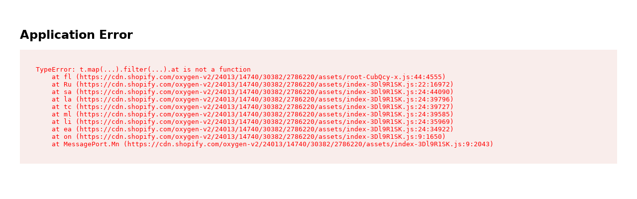

--- FILE ---
content_type: text/html
request_url: https://jaxxon.com/products/womens-cuban-link-earrings-silver?Metal%3A=Silver&Finish%3A=Silver
body_size: 76916
content:
<!DOCTYPE html><html lang="EN"><head><meta charSet="utf-8"/><meta name="viewport" content="width=device-width,initial-scale=1"/><meta name="msvalidate.01" content="A352E6A0AF9A652267361BBB572B8468"/><title>Women&#x27;s Cuban Link Earrings - Silver - JAXXON</title><meta property="og:title" content="Women&#x27;s Cuban Link Earrings - Silver - JAXXON"/><meta property="twitter:title" content="Women&#x27;s Cuban Link Earrings - Silver - JAXXON"/><meta name="description" content="We’ve reimagined our best-selling Cuban Link Chain design and created a must-have women’s hoop earring to add to your collection. Our silver Cuban Link ..."/><meta property="og:description" content="We’ve reimagined our best-selling Cuban Link Chain design and created a must-have women’s hoop earring to add to your collection. Our silver Cuban Link ..."/><meta property="twitter:description" content="We’ve reimagined our best-selling Cuban Link Chain design and created a must-have women’s hoop earring to add to your collection. Our silver Cuban Link ..."/><link rel="canonical" href="https://jaxxon.com/products/womens-cuban-link-earrings-silver"/><meta property="og:url" content="https://jaxxon.com/products/womens-cuban-link-earrings-silver"/><meta property="og:image:url" content="https://cdn.shopify.com/s/files/1/2417/4137/files/Cuban_Link_Earrings_Silver_View1_Shopify_Tall_55fa09e8-a4df-4547-9f3e-1ea2a40f658d.jpg?v=1762200860"/><meta property="og:image:secure_url" content="https://cdn.shopify.com/s/files/1/2417/4137/files/Cuban_Link_Earrings_Silver_View1_Shopify_Tall_55fa09e8-a4df-4547-9f3e-1ea2a40f658d.jpg?v=1762200860"/><meta property="og:image:type" content="image/jpeg"/><meta property="og:image:width" content="2048"/><meta property="og:image:height" content="2560"/><script type="application/ld+json">[{"@context":"https://schema.org","@type":"BreadcrumbList","itemListElement":[{"@type":"ListItem","position":1,"name":"Products","item":"https://jaxxon.com/products"},{"@type":"ListItem","position":2,"name":"Women's Cuban Link Earrings - Silver"}]},{"@context":"https://schema.org","@type":"Product","brand":{"@type":"Brand","name":"JAXXON"},"description":"We’ve reimagined our best-selling Cuban Link Chain design and created a must-have women’s hoop earring to add to your collection. Our silver Cuban Link ...","image":["https://cdn.shopify.com/s/files/1/2417/4137/files/Cuban_Link_Earrings_Silver_View1_Shopify_Tall_55fa09e8-a4df-4547-9f3e-1ea2a40f658d.jpg?v=1762200860"],"name":"Women's Cuban Link Earrings - Silver","offers":[{"@type":"Offer","availability":"https://schema.org/InStock","itemCondition":"https://schema.org/NewCondition","price":99,"priceCurrency":"USD","sku":"41818510458983","url":"https://jaxxon.com/products/womens-cuban-link-earrings-silver?Metal%3A=Silver\u0026Finish%3A=Silver","shippingDetails":[{"@id":"https://jaxxon.com/products/womens-cuban-link-earrings-silver#ship_US"},{"@id":"https://jaxxon.com/products/womens-cuban-link-earrings-silver#ship_CA"}],"hasMerchantReturnPolicy":{"@id":"https://jaxxon.com/products/womens-cuban-link-earrings-silver#return_policy"}}],"inProductGroupWithID":"6753096892519","isVariantOf":{"@id":"https://jaxxon.com/products/womens-cuban-link-earrings-silver#pg_6753096892519"},"url":"https://jaxxon.com/products/womens-cuban-link-earrings-silver","aggregateRating":{"@type":"AggregateRating","ratingValue":5,"reviewCount":5}},{"@context":"https://schema.org","@type":"ProductGroup","@id":"https://jaxxon.com/products/womens-cuban-link-earrings-silver#pg_6753096892519","name":"Women's Cuban Link Earrings - Silver","description":"We’ve reimagined our best-selling Cuban Link Chain design and created a must-have women’s hoop earring to add to your collection. Our silver Cuban Link ...","brand":{"@type":"Brand","name":"JAXXON"},"productGroupID":"6753096892519","aggregateRating":{"@type":"AggregateRating","ratingValue":5,"reviewCount":5},"hasVariant":[{"@type":"Product","name":"Women's Cuban Link Earrings - Silver – Finish: Silver","description":"We’ve reimagined our best-selling Cuban Link Chain design and created a must-have women’s hoop earring to add to your collection. Our silver Cuban Link ...","brand":{"@type":"Brand","name":"JAXXON"},"image":["https://cdn.shopify.com/s/files/1/2417/4137/files/Cuban_Link_Earrings_Silver_View1_Shopify_Tall_55fa09e8-a4df-4547-9f3e-1ea2a40f658d.jpg?v=1762200860"],"sku":"41818510458983","isVariantOf":{"@id":"https://jaxxon.com/products/womens-cuban-link-earrings-silver#pg_6753096892519"},"aggregateRating":{"@type":"AggregateRating","ratingValue":5,"reviewCount":5},"offers":{"@type":"Offer","availability":"https://schema.org/InStock","itemCondition":"https://schema.org/NewCondition","price":99,"priceCurrency":"USD","sku":"41818510458983","url":"https://jaxxon.com/products/womens-cuban-link-earrings-silver?Metal%3A=Silver\u0026Finish%3A=Silver","shippingDetails":[{"@id":"https://jaxxon.com/products/womens-cuban-link-earrings-silver#ship_US"},{"@id":"https://jaxxon.com/products/womens-cuban-link-earrings-silver#ship_CA"}],"hasMerchantReturnPolicy":{"@id":"https://jaxxon.com/products/womens-cuban-link-earrings-silver#return_policy"}}}]},{"@context":"https://schema.org","@type":"OfferShippingDetails","@id":"https://jaxxon.com/products/womens-cuban-link-earrings-silver#ship_US","shippingDestination":{"@type":"DefinedRegion","addressCountry":"US"},"shippingRate":{"@type":"MonetaryAmount","value":0,"currency":"USD"},"deliveryTime":{"@type":"ShippingDeliveryTime","handlingTime":{"@type":"QuantitativeValue","minValue":0,"maxValue":0,"unitCode":"DAY"},"transitTime":{"@type":"QuantitativeValue","minValue":3,"maxValue":5,"unitCode":"DAY"}}},{"@context":"https://schema.org","@type":"OfferShippingDetails","@id":"https://jaxxon.com/products/womens-cuban-link-earrings-silver#ship_CA","shippingDestination":{"@type":"DefinedRegion","addressCountry":"CA"},"shippingRate":{"@type":"MonetaryAmount","value":0,"currency":"CAD"},"deliveryTime":{"@type":"ShippingDeliveryTime","handlingTime":{"@type":"QuantitativeValue","minValue":0,"maxValue":0,"unitCode":"DAY"},"transitTime":{"@type":"QuantitativeValue","minValue":4,"maxValue":7,"unitCode":"DAY"}}},{"@context":"https://schema.org","@type":"MerchantReturnPolicy","@id":"https://jaxxon.com/products/womens-cuban-link-earrings-silver#return_policy","applicableCountry":["US","CA"],"returnPolicyCategory":"https://schema.org/MerchantReturnFiniteReturnWindow","merchantReturnDays":30,"returnFees":"https://schema.org/FreeReturn","returnMethod":"https://schema.org/ReturnByMail"}]</script><link rel="preconnect" href="https://content.jaxxon.com"/><link rel="preconnect" href="https://cdn.shopify.com"/><link rel="preconnect" href="https://shop.app"/><link rel="preconnect" href="https://cdn.sanity.io"/><link rel="stylesheet" href="https://cdn.shopify.com/oxygen-v2/24013/14740/30382/2786220/assets/style-B4hRvuv0.css"/><link rel="stylesheet" href="https://cdn.shopify.com/oxygen-v2/24013/14740/30382/2786220/assets/swiper-DMIgmG4y.css"/><link rel="stylesheet" href="https://cdn.shopify.com/oxygen-v2/24013/14740/30382/2786220/assets/navigation-DBlE5HT6.css"/><link rel="stylesheet" href="https://cdn.shopify.com/oxygen-v2/24013/14740/30382/2786220/assets/scrollbar-DbMEI4_W.css"/><link rel="stylesheet" href="https://cdn.shopify.com/oxygen-v2/24013/14740/30382/2786220/assets/pagination-D2cQ_Ef5.css"/><link rel="preload" href="https://cdn.shopify.com/oxygen-v2/24013/14740/30382/2786220/assets/dm-sans-latin-wght-normal-DeBecvsH.woff2" as="font" type="font/woff2" crossorigin="anonymous"/><link rel="preload" href="https://cdn.shopify.com/oxygen-v2/24013/14740/30382/2786220/assets/dm-mono-latin-400-normal-CHo0K5QI.woff2" as="font" type="font/woff2" crossorigin="anonymous"/><link rel="stylesheet" href="https://cdn.shopify.com/oxygen-v2/24013/14740/30382/2786220/assets/app-V6oluZUx.css"/><link rel="stylesheet" href="https://cdn.shopify.com/oxygen-v2/24013/14740/30382/2786220/assets/custom-font-NVuhNAwc.css"/><link rel="icon" type="image/png" sizes="32x32" href="/favicon-32.png"/><link rel="icon" type="image/png" sizes="16x16" href="/favicon-16.png"/><link rel="apple-touch-icon" sizes="180x180" href="/apple-touch-icon.png"/><link rel="stylesheet" href="https://cdn.shopify.com/oxygen-v2/24013/14740/30382/2786220/assets/ProductFairPricing-CL5SJqGL.css"/></head><body><div class="font-dm-mono sticky top-0 z-90 lg:z-9999 overflow-x-hidden overflow-y-hidden mx-0 flex py-[12px]" style="background-color:#ffffff;color:#000000"><div class="animate-promoAlert whitespace-nowrap flex items-center"><div class="flex items-center"><div class="justify-center flex items-center text-sm"><div>HOLIDAY SALE IS ON <strong>UP TO 55% OFF </strong></div></div><div class="mx-9 text-center font-bold font">·</div></div><div class="flex items-center"><div class="justify-center flex items-center text-sm"><div>HOLIDAY SALE IS ON <strong>UP TO 55% OFF </strong></div></div><div class="mx-9 text-center font-bold font">·</div></div><div class="flex items-center"><div class="justify-center flex items-center text-sm"><div>HOLIDAY SALE IS ON <strong>UP TO 55% OFF </strong></div></div><div class="mx-9 text-center font-bold font">·</div></div><div class="flex items-center"><div class="justify-center flex items-center text-sm"><div>HOLIDAY SALE IS ON <strong>UP TO 55% OFF </strong></div></div><div class="mx-9 text-center font-bold font">·</div></div><div class="flex items-center"><div class="justify-center flex items-center text-sm"><div>HOLIDAY SALE IS ON <strong>UP TO 55% OFF </strong></div></div><div class="mx-9 text-center font-bold font">·</div></div><div class="flex items-center"><div class="justify-center flex items-center text-sm"><div>HOLIDAY SALE IS ON <strong>UP TO 55% OFF </strong></div></div><div class="mx-9 text-center font-bold font">·</div></div><div class="flex items-center"><div class="justify-center flex items-center text-sm"><div>HOLIDAY SALE IS ON <strong>UP TO 55% OFF </strong></div></div><div class="mx-9 text-center font-bold font">·</div></div><div class="flex items-center"><div class="justify-center flex items-center text-sm"><div>HOLIDAY SALE IS ON <strong>UP TO 55% OFF </strong></div></div><div class="mx-9 text-center font-bold font">·</div></div></div><div class="absolute animate-promoAlert2 whitespace-nowrap flex items-center"><div class="flex items-center"><div class="justify-center flex items-center text-sm"><div>HOLIDAY SALE IS ON <strong>UP TO 55% OFF </strong></div></div><div class="mx-9 text-center font-bold font">·</div></div><div class="flex items-center"><div class="justify-center flex items-center text-sm"><div>HOLIDAY SALE IS ON <strong>UP TO 55% OFF </strong></div></div><div class="mx-9 text-center font-bold font">·</div></div><div class="flex items-center"><div class="justify-center flex items-center text-sm"><div>HOLIDAY SALE IS ON <strong>UP TO 55% OFF </strong></div></div><div class="mx-9 text-center font-bold font">·</div></div><div class="flex items-center"><div class="justify-center flex items-center text-sm"><div>HOLIDAY SALE IS ON <strong>UP TO 55% OFF </strong></div></div><div class="mx-9 text-center font-bold font">·</div></div><div class="flex items-center"><div class="justify-center flex items-center text-sm"><div>HOLIDAY SALE IS ON <strong>UP TO 55% OFF </strong></div></div><div class="mx-9 text-center font-bold font">·</div></div><div class="flex items-center"><div class="justify-center flex items-center text-sm"><div>HOLIDAY SALE IS ON <strong>UP TO 55% OFF </strong></div></div><div class="mx-9 text-center font-bold font">·</div></div><div class="flex items-center"><div class="justify-center flex items-center text-sm"><div>HOLIDAY SALE IS ON <strong>UP TO 55% OFF </strong></div></div><div class="mx-9 text-center font-bold font">·</div></div><div class="flex items-center"><div class="justify-center flex items-center text-sm"><div>HOLIDAY SALE IS ON <strong>UP TO 55% OFF </strong></div></div><div class="mx-9 text-center font-bold font">·</div></div></div></div><style>.ketch-z-ketch-max-z-index { z-index: 45 !important; }</style><style>.ketch-inset-0 { z-index: 100 !important; }</style><div class="flex flex-col min-h-screen"><div class=""><a href="#mainContent" class="sr-only">Skip to content</a></div><!--$--><!--/$--><header role="banner" class="hidden h-nav lg:flex flex items-center z-90 top-0 justify-between w-full leading-none gap-4 pl-6 xl:pl-16 pt-10"><div class="flex gap-12"><a class="font-bold" href="/" data-discover="true"><svg xmlns="http://www.w3.org/2000/svg" width="153" height="24" viewBox="0 0 96 16" fill="none"><g clip-path="url(#clip0_3894_67)"><path fill-rule="evenodd" clip-rule="evenodd" d="M8.76109 14.5616C9.64591 13.6811 10.0883 12.4491 10.0883 10.8657V0.210938H7.10203V10.7991C7.10203 11.5242 6.92138 12.0829 6.56008 12.475C6.19877 12.8672 5.69368 13.0633 5.04481 13.0633C4.52866 13.0633 3.97933 12.9116 3.39682 12.6082C2.81431 12.3049 2.26498 11.8794 1.74883 11.3319L0.355225 13.5516C1.62348 15.1054 3.21617 15.8823 5.13329 15.8823C6.66699 15.8823 7.87626 15.4421 8.76109 14.5616Z" fill="#000000"></path><path fill-rule="evenodd" clip-rule="evenodd" d="M29.8954 0.210938L35.1159 7.78027L29.5415 15.7492H33.0145L36.9298 10.1998L40.8894 15.7492H44.4508L38.8101 7.64709L44.0084 0.210938H40.4912L36.9298 5.31635L33.3684 0.210938H29.8954Z" fill="#000000"></path><path fill-rule="evenodd" clip-rule="evenodd" d="M92.769 0.210938V10.9323L84.7835 0.210938H81.9741V15.7492H84.8719V5.04998L92.8354 15.7492H95.6447V0.210938H92.769Z" fill="#000000"></path><path fill-rule="evenodd" clip-rule="evenodd" d="M25.219 15.7492L23.8475 12.4639H16.2822L14.9107 15.7492H11.8359L18.627 0.210938H21.7018L28.4043 15.7492H25.219ZM17.344 9.91123H22.7857L20.087 3.38517L17.344 9.91123Z" fill="#000000"></path><path fill-rule="evenodd" clip-rule="evenodd" d="M75.0703 1.055C76.3312 1.75052 77.323 2.70501 78.0456 3.91847C78.7682 5.13193 79.1295 6.47858 79.1295 7.95841C79.1295 9.43824 78.7682 10.7886 78.0456 12.0094C77.323 13.2303 76.3312 14.1959 75.0703 14.9062C73.8095 15.6165 72.4122 15.9717 70.8785 15.9717C69.3448 15.9717 67.9475 15.6165 66.6866 14.9062C65.4257 14.1959 64.434 13.2303 63.7114 12.0094C62.9887 10.7886 62.6274 9.43824 62.6274 7.95841C62.6274 6.47858 62.9887 5.13193 63.7114 3.91847C64.434 2.70501 65.4257 1.75052 66.6866 1.055C67.9475 0.359479 69.3448 0.0117188 70.8785 0.0117188C72.4122 0.0117188 73.8095 0.359479 75.0703 1.055ZM68.2903 3.37463C67.4792 3.84078 66.8377 4.47711 66.3658 5.28362C65.8939 6.09012 65.658 6.98172 65.658 7.95841C65.658 8.9351 65.8976 9.8304 66.3769 10.6443C66.8562 11.4582 67.4977 12.1019 68.3014 12.5755C69.1051 13.049 69.9789 13.2858 70.9227 13.2858C71.8518 13.2858 72.7145 13.049 73.5108 12.5755C74.3072 12.1019 74.9376 11.4582 75.4021 10.6443C75.8667 9.8304 76.0989 8.9351 76.0989 7.95841C76.0989 6.98172 75.8667 6.09012 75.4021 5.28362C74.9376 4.47711 74.3072 3.84078 73.5108 3.37463C72.7145 2.90849 71.8518 2.67541 70.9227 2.67541C69.9789 2.67541 69.1014 2.90849 68.2903 3.37463Z" fill="#000000"></path><path fill-rule="evenodd" clip-rule="evenodd" d="M46.283 0.208984H49.7559L60.8384 15.7472H57.2769L46.283 0.208984ZM48.9871 11.9656L51.6913 15.7485H46.283L48.9871 11.9656ZM58.134 3.99194L55.4299 0.208984H60.8382L58.134 3.99194Z" fill="#000000"></path></g><defs><clipPath id="clip0_3894_67"><rect width="95.2895" height="16" fill="red" transform="translate(0.355225)"></rect></clipPath></defs></svg></a></div><div class="relative right-0 w-[778px] lg:w-[800px] h-16 rounded-tl-[4px] rounded-bl-[4px] bg-black translate-y-0 lg:fixed transition-transform duration-300 ease-in-out z-50" style="opacity:0;transform:translateY(-200%) translateZ(0)"><div class="flex items-center gap-1 justify-between px-8" style="height:100%"><div class="flex flex-row justify-center items-center gap-6"><nav class="flex gap-8" style="height:28px;padding-top:2px"><div data-header="true" class="relative"><div class="flex leading-6 text-md text-white cursor-default" style="height:45px">Shop</div></div></nav><button class=""><a href="/search?q=" data-discover="true"><svg width="48" height="48" viewBox="0 0 48 48" fill="none" xmlns="http://www.w3.org/2000/svg"><path fill-rule="evenodd" clip-rule="evenodd" d="M13.5 22C13.5 16.7533 17.7533 12.5 23 12.5C28.2467 12.5 32.5 16.7533 32.5 22C32.5 27.2467 28.2467 31.5 23 31.5C17.7533 31.5 13.5 27.2467 13.5 22ZM23 11.5C17.201 11.5 12.5 16.201 12.5 22C12.5 27.799 17.201 32.5 23 32.5C25.1932 32.5 27.2293 31.8276 28.9134 30.6777L33.6152 36.3199C33.792 36.532 34.1073 36.5607 34.3194 36.3839C34.5316 36.2071 34.5602 35.8918 34.3835 35.6797L29.7125 30.0745C32.0268 28.1485 33.5 25.2463 33.5 22C33.5 16.201 28.799 11.5 23 11.5Z" fill="white"></path></svg></a></button></div><div class="flex text-sm justify-center items-center gap-4 text-white"><div class="flex gap-6"><a class="hover:underline cursor-pointer" href="/reviews" data-discover="true">Reviews</a><a class="hover:underline cursor-pointer" href="/faq" data-discover="true">FAQ</a></div><button class=""><a href="/account" data-discover="true"><svg width="48" height="48" viewBox="0 0 48 48" fill="none" xmlns="http://www.w3.org/2000/svg"><path fill-rule="evenodd" clip-rule="evenodd" d="M19.5 17.5C19.5 14.7386 21.7386 12.5 24.5 12.5C27.2614 12.5 29.5 14.7386 29.5 17.5C29.5 20.2614 27.2614 22.5 24.5 22.5C21.7386 22.5 19.5 20.2614 19.5 17.5ZM24.5 11.5C21.1863 11.5 18.5 14.1863 18.5 17.5C18.5 20.8137 21.1863 23.5 24.5 23.5C27.8137 23.5 30.5 20.8137 30.5 17.5C30.5 14.1863 27.8137 11.5 24.5 11.5ZM13.5 31.6251C13.5 29.8779 14.116 28.6161 15.0772 27.7843C16.0486 26.9437 17.4224 26.5 19 26.5H28.3333C29.9446 26.5002 31.496 26.8309 32.6304 27.6231C33.7368 28.3959 34.5 29.6437 34.5 31.6251V35.5H13.5V31.6251ZM19 25.5C17.2443 25.5 15.6181 25.9938 14.4228 27.0281C13.2173 28.0713 12.5 29.6221 12.5 31.6251V36.5H35C35.2761 36.5 35.5 36.2757 35.5 35.9996V31.6251C35.5 29.3412 34.5965 27.7766 33.203 26.8033C31.8373 25.8495 30.0554 25.5003 28.3333 25.5H19Z" fill="white"></path></svg></a></button><div data-header="true" class="relative p-2"><button class="flex leading-6 text-md text-white"><div class="relative"><div class=""><svg width="32" height="32" viewBox="0 0 32 32" fill="none" xmlns="http://www.w3.org/2000/svg"><path d="M6 23.5L5.53576 23.3143C5.47414 23.4683 5.49295 23.6429 5.58597 23.7803C5.67898 23.9177 5.83409 24 6 24V23.5ZM6.61719 21.957L6.15295 21.7713H6.15295L6.61719 21.957ZM7.90878 14.7795L7.40912 14.7611L7.90878 14.7795ZM24.0402 14.7796L23.5412 14.8113L24.0402 14.7796ZM25.3828 21.957L25.8471 21.7713L25.3828 21.957ZM26 23.5V24C26.1659 24 26.321 23.9177 26.414 23.7803C26.507 23.6429 26.5259 23.4683 26.4642 23.3143L26 23.5ZM6 24H16V23H6V24ZM6.15295 21.7713L5.53576 23.3143L6.46424 23.6857L7.08143 22.1427L6.15295 21.7713ZM7.40912 14.7611C7.32009 17.1865 7.03137 19.5753 6.15295 21.7713L7.08143 22.1427C8.02244 19.7902 8.31777 17.2681 8.40845 14.7978L7.40912 14.7611ZM15.5 4.5C12.5051 4.5 10.4939 5.72611 9.23203 7.66959C7.99368 9.57691 7.50574 12.1291 7.40912 14.7611L8.40845 14.7978C8.5025 12.2356 8.9775 9.89798 10.0708 8.21414C11.1405 6.56646 12.8295 5.5 15.5 5.5V4.5ZM15.5 5.5C18.3893 5.5 20.2877 6.58111 21.5213 8.24024C22.7747 9.92609 23.379 12.2607 23.5412 14.8113L24.5392 14.7479C24.3711 12.1042 23.7404 9.54895 22.3238 7.64359C20.8873 5.71151 18.6808 4.5 15.5 4.5V5.5ZM23.5412 14.8113C23.6972 17.265 23.9777 19.7906 24.9186 22.1427L25.8471 21.7713C24.9685 19.5749 24.694 17.1834 24.5392 14.7479L23.5412 14.8113ZM24.9186 22.1427L25.5358 23.6857L26.4642 23.3143L25.8471 21.7713L24.9186 22.1427ZM26 23H16V24H26V23Z" fill="white"></path><path d="M19 24C19 25.6569 17.6569 27 16 27C14.3431 27 13 25.6569 13 24" stroke="white"></path></svg></div><div class="w-2.5 h-2.5 rounded-full bg-green-500 opacity-90 shadow-sm animate-pulse absolute top-0 right-1"></div></div></button></div><!--$--><div class="hidden lg:block lg:p-2"><svg xmlns="http://www.w3.org/2000/svg" width="32" height="32" viewBox="0 0 32 32" fill="none" class="icon-bag"><path fill-rule="evenodd" clip-rule="evenodd" d="M10 12H12.8632L22 24.9256H19.0638L10 12ZM12.2294 21.7798L14.4588 24.9267H10L12.2294 21.7798ZM19.7705 15.1469L17.5411 12H21.9999L19.7705 15.1469Z" fill="white"></path><rect x="3.5" y="5.5" width="25" height="26" stroke="white"></rect><path fill-rule="evenodd" clip-rule="evenodd" d="M20.612 5.63411C20.6117 2.72959 18.5825 0.5 16.223 0.5C13.8634 0.5 11.8342 2.72959 11.834 5.63411H11.334C11.3343 2.52243 13.523 0 16.223 0C18.9229 0 21.1117 2.52243 21.112 5.63411H20.612Z" fill="white"></path></svg></div><!--/$--></div></div></div></header><!--$--><header role="banner" class="text-primary flex lg:hidden items-center z-80 top-0 justify-between false leading-none gap-4"><div class="flex items-center justify-start gap-4 h-[56px] w-full"><a class="flex items-center self-stretch leading-[3rem] md:leading-[4rem] justify-center flex-grow w-full h-full z-10 pt-6" href="/" data-discover="true"><svg xmlns="http://www.w3.org/2000/svg" width="140" height="20" viewBox="0 0 96 16" fill="none"><g clip-path="url(#clip0_3894_67)"><path fill-rule="evenodd" clip-rule="evenodd" d="M8.76109 14.5616C9.64591 13.6811 10.0883 12.4491 10.0883 10.8657V0.210938H7.10203V10.7991C7.10203 11.5242 6.92138 12.0829 6.56008 12.475C6.19877 12.8672 5.69368 13.0633 5.04481 13.0633C4.52866 13.0633 3.97933 12.9116 3.39682 12.6082C2.81431 12.3049 2.26498 11.8794 1.74883 11.3319L0.355225 13.5516C1.62348 15.1054 3.21617 15.8823 5.13329 15.8823C6.66699 15.8823 7.87626 15.4421 8.76109 14.5616Z" fill="#000000"></path><path fill-rule="evenodd" clip-rule="evenodd" d="M29.8954 0.210938L35.1159 7.78027L29.5415 15.7492H33.0145L36.9298 10.1998L40.8894 15.7492H44.4508L38.8101 7.64709L44.0084 0.210938H40.4912L36.9298 5.31635L33.3684 0.210938H29.8954Z" fill="#000000"></path><path fill-rule="evenodd" clip-rule="evenodd" d="M92.769 0.210938V10.9323L84.7835 0.210938H81.9741V15.7492H84.8719V5.04998L92.8354 15.7492H95.6447V0.210938H92.769Z" fill="#000000"></path><path fill-rule="evenodd" clip-rule="evenodd" d="M25.219 15.7492L23.8475 12.4639H16.2822L14.9107 15.7492H11.8359L18.627 0.210938H21.7018L28.4043 15.7492H25.219ZM17.344 9.91123H22.7857L20.087 3.38517L17.344 9.91123Z" fill="#000000"></path><path fill-rule="evenodd" clip-rule="evenodd" d="M75.0703 1.055C76.3312 1.75052 77.323 2.70501 78.0456 3.91847C78.7682 5.13193 79.1295 6.47858 79.1295 7.95841C79.1295 9.43824 78.7682 10.7886 78.0456 12.0094C77.323 13.2303 76.3312 14.1959 75.0703 14.9062C73.8095 15.6165 72.4122 15.9717 70.8785 15.9717C69.3448 15.9717 67.9475 15.6165 66.6866 14.9062C65.4257 14.1959 64.434 13.2303 63.7114 12.0094C62.9887 10.7886 62.6274 9.43824 62.6274 7.95841C62.6274 6.47858 62.9887 5.13193 63.7114 3.91847C64.434 2.70501 65.4257 1.75052 66.6866 1.055C67.9475 0.359479 69.3448 0.0117188 70.8785 0.0117188C72.4122 0.0117188 73.8095 0.359479 75.0703 1.055ZM68.2903 3.37463C67.4792 3.84078 66.8377 4.47711 66.3658 5.28362C65.8939 6.09012 65.658 6.98172 65.658 7.95841C65.658 8.9351 65.8976 9.8304 66.3769 10.6443C66.8562 11.4582 67.4977 12.1019 68.3014 12.5755C69.1051 13.049 69.9789 13.2858 70.9227 13.2858C71.8518 13.2858 72.7145 13.049 73.5108 12.5755C74.3072 12.1019 74.9376 11.4582 75.4021 10.6443C75.8667 9.8304 76.0989 8.9351 76.0989 7.95841C76.0989 6.98172 75.8667 6.09012 75.4021 5.28362C74.9376 4.47711 74.3072 3.84078 73.5108 3.37463C72.7145 2.90849 71.8518 2.67541 70.9227 2.67541C69.9789 2.67541 69.1014 2.90849 68.2903 3.37463Z" fill="#000000"></path><path fill-rule="evenodd" clip-rule="evenodd" d="M46.283 0.208984H49.7559L60.8384 15.7472H57.2769L46.283 0.208984ZM48.9871 11.9656L51.6913 15.7485H46.283L48.9871 11.9656ZM58.134 3.99194L55.4299 0.208984H60.8382L58.134 3.99194Z" fill="#000000"></path></g><defs><clipPath id="clip0_3894_67"><rect width="95.2895" height="16" fill="red" transform="translate(0.355225)"></rect></clipPath></defs></svg></a></div><div class="flex items-center justify-end w-full gap-4" style="position:fixed;top:60px;right:0" data-header="true"><!--$--><div class="hidden lg:block lg:p-2"><svg xmlns="http://www.w3.org/2000/svg" width="32" height="32" viewBox="0 0 32 32" fill="none" class="icon-bag"><path fill-rule="evenodd" clip-rule="evenodd" d="M10 12H12.8632L22 24.9256H19.0638L10 12ZM12.2294 21.7798L14.4588 24.9267H10L12.2294 21.7798ZM19.7705 15.1469L17.5411 12H21.9999L19.7705 15.1469Z" fill="white"></path><rect x="3.5" y="5.5" width="25" height="26" stroke="white"></rect><path fill-rule="evenodd" clip-rule="evenodd" d="M20.612 5.63411C20.6117 2.72959 18.5825 0.5 16.223 0.5C13.8634 0.5 11.8342 2.72959 11.834 5.63411H11.334C11.3343 2.52243 13.523 0 16.223 0C18.9229 0 21.1117 2.52243 21.112 5.63411H20.612Z" fill="white"></path></svg></div><!--/$--></div></header><!--/$--><main role="main" id="mainContent" class="flex-grow"><section style="--site-top-offset:48px" class="w-full gap-4 grid p-6 md:p-8 lg:p-12 border-none px-0 md:px-8 lg:px-6 xl:px-16 bg-white pt-0 md:pt-0 lg:pt-0 lg:max-w-[1484px] justify-self-center"><div class="grid items-start lg:grid-cols-[1.5fr_1fr] lg:gap-10 md-only:-mr-8 md-only:-ml-8"><div class="lg:sticky lg:top-[16px] lg:pt-[32px] relative -mt-[3.5rem] lg:mt-0"><div class="product-page" data-hero-variant="B" aria-roledescription="carousel"><div class="ml-auto w-full" style="max-width:688px"><div class="swiper hero-carousel w-full"><div class="swiper-wrapper"><div class="swiper-slide" style="width:550px;height:688px;padding:0;margin:0;min-width:0;min-height:0;box-sizing:border-box"><div class="relative w-full h-full overflow-hidden"><img alt="Women&#x27;s Cuban Link Earrings - Silver" decoding="async" height="1200" loading="eager" src="https://cdn.shopify.com/s/files/1/2417/4137/files/Cuban_Link_Earrings_Silver_View1_Shopify_Tall_55fa09e8-a4df-4547-9f3e-1ea2a40f658d.jpg?v=1762200860&amp;width=960&amp;height=1200&amp;crop=center" srcSet="https://cdn.shopify.com/s/files/1/2417/4137/files/Cuban_Link_Earrings_Silver_View1_Shopify_Tall_55fa09e8-a4df-4547-9f3e-1ea2a40f658d.jpg?v=1762200860&amp;width=200&amp;height=250&amp;crop=center 200w, https://cdn.shopify.com/s/files/1/2417/4137/files/Cuban_Link_Earrings_Silver_View1_Shopify_Tall_55fa09e8-a4df-4547-9f3e-1ea2a40f658d.jpg?v=1762200860&amp;width=400&amp;height=500&amp;crop=center 400w, https://cdn.shopify.com/s/files/1/2417/4137/files/Cuban_Link_Earrings_Silver_View1_Shopify_Tall_55fa09e8-a4df-4547-9f3e-1ea2a40f658d.jpg?v=1762200860&amp;width=600&amp;height=750&amp;crop=center 600w, https://cdn.shopify.com/s/files/1/2417/4137/files/Cuban_Link_Earrings_Silver_View1_Shopify_Tall_55fa09e8-a4df-4547-9f3e-1ea2a40f658d.jpg?v=1762200860&amp;width=800&amp;height=1000&amp;crop=center 800w, https://cdn.shopify.com/s/files/1/2417/4137/files/Cuban_Link_Earrings_Silver_View1_Shopify_Tall_55fa09e8-a4df-4547-9f3e-1ea2a40f658d.jpg?v=1762200860&amp;width=1000&amp;height=1250&amp;crop=center 1000w, https://cdn.shopify.com/s/files/1/2417/4137/files/Cuban_Link_Earrings_Silver_View1_Shopify_Tall_55fa09e8-a4df-4547-9f3e-1ea2a40f658d.jpg?v=1762200860&amp;width=1200&amp;height=1500&amp;crop=center 1200w, https://cdn.shopify.com/s/files/1/2417/4137/files/Cuban_Link_Earrings_Silver_View1_Shopify_Tall_55fa09e8-a4df-4547-9f3e-1ea2a40f658d.jpg?v=1762200860&amp;width=1400&amp;height=1750&amp;crop=center 1400w, https://cdn.shopify.com/s/files/1/2417/4137/files/Cuban_Link_Earrings_Silver_View1_Shopify_Tall_55fa09e8-a4df-4547-9f3e-1ea2a40f658d.jpg?v=1762200860&amp;width=1600&amp;height=2000&amp;crop=center 1600w, https://cdn.shopify.com/s/files/1/2417/4137/files/Cuban_Link_Earrings_Silver_View1_Shopify_Tall_55fa09e8-a4df-4547-9f3e-1ea2a40f658d.jpg?v=1762200860&amp;width=1800&amp;height=2250&amp;crop=center 1800w, https://cdn.shopify.com/s/files/1/2417/4137/files/Cuban_Link_Earrings_Silver_View1_Shopify_Tall_55fa09e8-a4df-4547-9f3e-1ea2a40f658d.jpg?v=1762200860&amp;width=2000&amp;height=2500&amp;crop=center 2000w" width="960" style="aspect-ratio:4/5" class="absolute inset-0 w-full h-full object-cover block" fetchpriority="high"/></div></div><div class="swiper-slide" style="width:550px;height:688px;padding:0;margin:0;min-width:0;min-height:0;box-sizing:border-box"><div class="relative w-full h-full overflow-hidden"><img alt="Women&#x27;s Cuban Link Earrings - Silver" decoding="async" height="1200" loading="eager" src="https://cdn.shopify.com/s/files/1/2417/4137/files/Womens_Cuban_Link_Earrings_Silver_View2_Shopify_Tall_50d1e0c5-d280-42fe-8496-48f687673eca.jpg?v=1732065986&amp;width=960&amp;height=1200&amp;crop=center" srcSet="https://cdn.shopify.com/s/files/1/2417/4137/files/Womens_Cuban_Link_Earrings_Silver_View2_Shopify_Tall_50d1e0c5-d280-42fe-8496-48f687673eca.jpg?v=1732065986&amp;width=200&amp;height=250&amp;crop=center 200w, https://cdn.shopify.com/s/files/1/2417/4137/files/Womens_Cuban_Link_Earrings_Silver_View2_Shopify_Tall_50d1e0c5-d280-42fe-8496-48f687673eca.jpg?v=1732065986&amp;width=400&amp;height=500&amp;crop=center 400w, https://cdn.shopify.com/s/files/1/2417/4137/files/Womens_Cuban_Link_Earrings_Silver_View2_Shopify_Tall_50d1e0c5-d280-42fe-8496-48f687673eca.jpg?v=1732065986&amp;width=600&amp;height=750&amp;crop=center 600w, https://cdn.shopify.com/s/files/1/2417/4137/files/Womens_Cuban_Link_Earrings_Silver_View2_Shopify_Tall_50d1e0c5-d280-42fe-8496-48f687673eca.jpg?v=1732065986&amp;width=800&amp;height=1000&amp;crop=center 800w, https://cdn.shopify.com/s/files/1/2417/4137/files/Womens_Cuban_Link_Earrings_Silver_View2_Shopify_Tall_50d1e0c5-d280-42fe-8496-48f687673eca.jpg?v=1732065986&amp;width=1000&amp;height=1250&amp;crop=center 1000w, https://cdn.shopify.com/s/files/1/2417/4137/files/Womens_Cuban_Link_Earrings_Silver_View2_Shopify_Tall_50d1e0c5-d280-42fe-8496-48f687673eca.jpg?v=1732065986&amp;width=1200&amp;height=1500&amp;crop=center 1200w, https://cdn.shopify.com/s/files/1/2417/4137/files/Womens_Cuban_Link_Earrings_Silver_View2_Shopify_Tall_50d1e0c5-d280-42fe-8496-48f687673eca.jpg?v=1732065986&amp;width=1400&amp;height=1750&amp;crop=center 1400w, https://cdn.shopify.com/s/files/1/2417/4137/files/Womens_Cuban_Link_Earrings_Silver_View2_Shopify_Tall_50d1e0c5-d280-42fe-8496-48f687673eca.jpg?v=1732065986&amp;width=1600&amp;height=2000&amp;crop=center 1600w, https://cdn.shopify.com/s/files/1/2417/4137/files/Womens_Cuban_Link_Earrings_Silver_View2_Shopify_Tall_50d1e0c5-d280-42fe-8496-48f687673eca.jpg?v=1732065986&amp;width=1800&amp;height=2250&amp;crop=center 1800w, https://cdn.shopify.com/s/files/1/2417/4137/files/Womens_Cuban_Link_Earrings_Silver_View2_Shopify_Tall_50d1e0c5-d280-42fe-8496-48f687673eca.jpg?v=1732065986&amp;width=2000&amp;height=2500&amp;crop=center 2000w" width="960" style="aspect-ratio:4/5" class="absolute inset-0 w-full h-full object-cover block" fetchpriority="high"/></div></div><div class="swiper-slide" style="width:550px;height:688px;padding:0;margin:0;min-width:0;min-height:0;box-sizing:border-box"><div class="relative w-full h-full overflow-hidden"><img alt="Women&#x27;s Cuban Link Earrings - Silver" decoding="async" height="1200" loading="lazy" src="https://cdn.shopify.com/s/files/1/2417/4137/files/Cuban_Link_Earrings_Silver_Flatlay_8fe29e6c-8db2-478b-b37f-7050dd5f2ed3.jpg?v=1732065986&amp;width=960&amp;height=1200&amp;crop=center" srcSet="https://cdn.shopify.com/s/files/1/2417/4137/files/Cuban_Link_Earrings_Silver_Flatlay_8fe29e6c-8db2-478b-b37f-7050dd5f2ed3.jpg?v=1732065986&amp;width=200&amp;height=250&amp;crop=center 200w, https://cdn.shopify.com/s/files/1/2417/4137/files/Cuban_Link_Earrings_Silver_Flatlay_8fe29e6c-8db2-478b-b37f-7050dd5f2ed3.jpg?v=1732065986&amp;width=400&amp;height=500&amp;crop=center 400w, https://cdn.shopify.com/s/files/1/2417/4137/files/Cuban_Link_Earrings_Silver_Flatlay_8fe29e6c-8db2-478b-b37f-7050dd5f2ed3.jpg?v=1732065986&amp;width=600&amp;height=750&amp;crop=center 600w, https://cdn.shopify.com/s/files/1/2417/4137/files/Cuban_Link_Earrings_Silver_Flatlay_8fe29e6c-8db2-478b-b37f-7050dd5f2ed3.jpg?v=1732065986&amp;width=800&amp;height=1000&amp;crop=center 800w, https://cdn.shopify.com/s/files/1/2417/4137/files/Cuban_Link_Earrings_Silver_Flatlay_8fe29e6c-8db2-478b-b37f-7050dd5f2ed3.jpg?v=1732065986&amp;width=1000&amp;height=1250&amp;crop=center 1000w, https://cdn.shopify.com/s/files/1/2417/4137/files/Cuban_Link_Earrings_Silver_Flatlay_8fe29e6c-8db2-478b-b37f-7050dd5f2ed3.jpg?v=1732065986&amp;width=1200&amp;height=1500&amp;crop=center 1200w, https://cdn.shopify.com/s/files/1/2417/4137/files/Cuban_Link_Earrings_Silver_Flatlay_8fe29e6c-8db2-478b-b37f-7050dd5f2ed3.jpg?v=1732065986&amp;width=1400&amp;height=1750&amp;crop=center 1400w, https://cdn.shopify.com/s/files/1/2417/4137/files/Cuban_Link_Earrings_Silver_Flatlay_8fe29e6c-8db2-478b-b37f-7050dd5f2ed3.jpg?v=1732065986&amp;width=1600&amp;height=2000&amp;crop=center 1600w, https://cdn.shopify.com/s/files/1/2417/4137/files/Cuban_Link_Earrings_Silver_Flatlay_8fe29e6c-8db2-478b-b37f-7050dd5f2ed3.jpg?v=1732065986&amp;width=1800&amp;height=2250&amp;crop=center 1800w, https://cdn.shopify.com/s/files/1/2417/4137/files/Cuban_Link_Earrings_Silver_Flatlay_8fe29e6c-8db2-478b-b37f-7050dd5f2ed3.jpg?v=1732065986&amp;width=2000&amp;height=2500&amp;crop=center 2000w" width="960" style="aspect-ratio:4/5" class="absolute inset-0 w-full h-full object-cover block" fetchpriority="auto"/></div></div><div class="swiper-slide" style="width:550px;height:688px;padding:0;margin:0;min-width:0;min-height:0;box-sizing:border-box"><div class="relative w-full h-full overflow-hidden"><img alt="Women&#x27;s Cuban Link Earrings - Silver" decoding="async" height="1200" loading="lazy" src="https://cdn.shopify.com/s/files/1/2417/4137/files/Women_s_Cuban_Link_Earrings_Silver_Model2_Shopify_Tall_fef7c0fa-a012-4a07-9103-fec0376aed4f.jpg?v=1732065986&amp;width=960&amp;height=1200&amp;crop=center" srcSet="https://cdn.shopify.com/s/files/1/2417/4137/files/Women_s_Cuban_Link_Earrings_Silver_Model2_Shopify_Tall_fef7c0fa-a012-4a07-9103-fec0376aed4f.jpg?v=1732065986&amp;width=200&amp;height=250&amp;crop=center 200w, https://cdn.shopify.com/s/files/1/2417/4137/files/Women_s_Cuban_Link_Earrings_Silver_Model2_Shopify_Tall_fef7c0fa-a012-4a07-9103-fec0376aed4f.jpg?v=1732065986&amp;width=400&amp;height=500&amp;crop=center 400w, https://cdn.shopify.com/s/files/1/2417/4137/files/Women_s_Cuban_Link_Earrings_Silver_Model2_Shopify_Tall_fef7c0fa-a012-4a07-9103-fec0376aed4f.jpg?v=1732065986&amp;width=600&amp;height=750&amp;crop=center 600w, https://cdn.shopify.com/s/files/1/2417/4137/files/Women_s_Cuban_Link_Earrings_Silver_Model2_Shopify_Tall_fef7c0fa-a012-4a07-9103-fec0376aed4f.jpg?v=1732065986&amp;width=800&amp;height=1000&amp;crop=center 800w, https://cdn.shopify.com/s/files/1/2417/4137/files/Women_s_Cuban_Link_Earrings_Silver_Model2_Shopify_Tall_fef7c0fa-a012-4a07-9103-fec0376aed4f.jpg?v=1732065986&amp;width=1000&amp;height=1250&amp;crop=center 1000w, https://cdn.shopify.com/s/files/1/2417/4137/files/Women_s_Cuban_Link_Earrings_Silver_Model2_Shopify_Tall_fef7c0fa-a012-4a07-9103-fec0376aed4f.jpg?v=1732065986&amp;width=1200&amp;height=1500&amp;crop=center 1200w, https://cdn.shopify.com/s/files/1/2417/4137/files/Women_s_Cuban_Link_Earrings_Silver_Model2_Shopify_Tall_fef7c0fa-a012-4a07-9103-fec0376aed4f.jpg?v=1732065986&amp;width=1400&amp;height=1750&amp;crop=center 1400w, https://cdn.shopify.com/s/files/1/2417/4137/files/Women_s_Cuban_Link_Earrings_Silver_Model2_Shopify_Tall_fef7c0fa-a012-4a07-9103-fec0376aed4f.jpg?v=1732065986&amp;width=1600&amp;height=2000&amp;crop=center 1600w, https://cdn.shopify.com/s/files/1/2417/4137/files/Women_s_Cuban_Link_Earrings_Silver_Model2_Shopify_Tall_fef7c0fa-a012-4a07-9103-fec0376aed4f.jpg?v=1732065986&amp;width=1800&amp;height=2250&amp;crop=center 1800w, https://cdn.shopify.com/s/files/1/2417/4137/files/Women_s_Cuban_Link_Earrings_Silver_Model2_Shopify_Tall_fef7c0fa-a012-4a07-9103-fec0376aed4f.jpg?v=1732065986&amp;width=2000&amp;height=2500&amp;crop=center 2000w" width="960" style="aspect-ratio:4/5" class="absolute inset-0 w-full h-full object-cover block" fetchpriority="auto"/></div></div><div class="swiper-slide" style="width:550px;height:688px;padding:0;margin:0;min-width:0;min-height:0;box-sizing:border-box"><div class="relative w-full h-full overflow-hidden"><img alt="Women&#x27;s Cuban Link Earrings - Silver" decoding="async" height="1200" loading="lazy" src="https://cdn.shopify.com/s/files/1/2417/4137/files/Cuban_Link_Earrings_Silver_View2_Shopify_Tall_7e54c7e5-d84e-4ef1-842e-febe666ae1d5.jpg?v=1732065986&amp;width=960&amp;height=1200&amp;crop=center" srcSet="https://cdn.shopify.com/s/files/1/2417/4137/files/Cuban_Link_Earrings_Silver_View2_Shopify_Tall_7e54c7e5-d84e-4ef1-842e-febe666ae1d5.jpg?v=1732065986&amp;width=200&amp;height=250&amp;crop=center 200w, https://cdn.shopify.com/s/files/1/2417/4137/files/Cuban_Link_Earrings_Silver_View2_Shopify_Tall_7e54c7e5-d84e-4ef1-842e-febe666ae1d5.jpg?v=1732065986&amp;width=400&amp;height=500&amp;crop=center 400w, https://cdn.shopify.com/s/files/1/2417/4137/files/Cuban_Link_Earrings_Silver_View2_Shopify_Tall_7e54c7e5-d84e-4ef1-842e-febe666ae1d5.jpg?v=1732065986&amp;width=600&amp;height=750&amp;crop=center 600w, https://cdn.shopify.com/s/files/1/2417/4137/files/Cuban_Link_Earrings_Silver_View2_Shopify_Tall_7e54c7e5-d84e-4ef1-842e-febe666ae1d5.jpg?v=1732065986&amp;width=800&amp;height=1000&amp;crop=center 800w, https://cdn.shopify.com/s/files/1/2417/4137/files/Cuban_Link_Earrings_Silver_View2_Shopify_Tall_7e54c7e5-d84e-4ef1-842e-febe666ae1d5.jpg?v=1732065986&amp;width=1000&amp;height=1250&amp;crop=center 1000w, https://cdn.shopify.com/s/files/1/2417/4137/files/Cuban_Link_Earrings_Silver_View2_Shopify_Tall_7e54c7e5-d84e-4ef1-842e-febe666ae1d5.jpg?v=1732065986&amp;width=1200&amp;height=1500&amp;crop=center 1200w, https://cdn.shopify.com/s/files/1/2417/4137/files/Cuban_Link_Earrings_Silver_View2_Shopify_Tall_7e54c7e5-d84e-4ef1-842e-febe666ae1d5.jpg?v=1732065986&amp;width=1400&amp;height=1750&amp;crop=center 1400w, https://cdn.shopify.com/s/files/1/2417/4137/files/Cuban_Link_Earrings_Silver_View2_Shopify_Tall_7e54c7e5-d84e-4ef1-842e-febe666ae1d5.jpg?v=1732065986&amp;width=1600&amp;height=2000&amp;crop=center 1600w, https://cdn.shopify.com/s/files/1/2417/4137/files/Cuban_Link_Earrings_Silver_View2_Shopify_Tall_7e54c7e5-d84e-4ef1-842e-febe666ae1d5.jpg?v=1732065986&amp;width=1800&amp;height=2250&amp;crop=center 1800w, https://cdn.shopify.com/s/files/1/2417/4137/files/Cuban_Link_Earrings_Silver_View2_Shopify_Tall_7e54c7e5-d84e-4ef1-842e-febe666ae1d5.jpg?v=1732065986&amp;width=2000&amp;height=2500&amp;crop=center 2000w" width="960" style="aspect-ratio:4/5" class="absolute inset-0 w-full h-full object-cover block" fetchpriority="auto"/></div></div><div class="swiper-slide" style="width:550px;height:688px;padding:0;margin:0;min-width:0;min-height:0;box-sizing:border-box"><div class="relative w-full h-full overflow-hidden"><img alt="Women&#x27;s Cuban Link Earrings - Silver" decoding="async" height="1200" loading="lazy" src="https://cdn.shopify.com/s/files/1/2417/4137/files/Women_s_Cuban_Link_Earrings_Silver_Model3_Shopify_Tall_d8060f5b-a264-4250-9138-c78027a17264.jpg?v=1732065986&amp;width=960&amp;height=1200&amp;crop=center" srcSet="https://cdn.shopify.com/s/files/1/2417/4137/files/Women_s_Cuban_Link_Earrings_Silver_Model3_Shopify_Tall_d8060f5b-a264-4250-9138-c78027a17264.jpg?v=1732065986&amp;width=200&amp;height=250&amp;crop=center 200w, https://cdn.shopify.com/s/files/1/2417/4137/files/Women_s_Cuban_Link_Earrings_Silver_Model3_Shopify_Tall_d8060f5b-a264-4250-9138-c78027a17264.jpg?v=1732065986&amp;width=400&amp;height=500&amp;crop=center 400w, https://cdn.shopify.com/s/files/1/2417/4137/files/Women_s_Cuban_Link_Earrings_Silver_Model3_Shopify_Tall_d8060f5b-a264-4250-9138-c78027a17264.jpg?v=1732065986&amp;width=600&amp;height=750&amp;crop=center 600w, https://cdn.shopify.com/s/files/1/2417/4137/files/Women_s_Cuban_Link_Earrings_Silver_Model3_Shopify_Tall_d8060f5b-a264-4250-9138-c78027a17264.jpg?v=1732065986&amp;width=800&amp;height=1000&amp;crop=center 800w, https://cdn.shopify.com/s/files/1/2417/4137/files/Women_s_Cuban_Link_Earrings_Silver_Model3_Shopify_Tall_d8060f5b-a264-4250-9138-c78027a17264.jpg?v=1732065986&amp;width=1000&amp;height=1250&amp;crop=center 1000w, https://cdn.shopify.com/s/files/1/2417/4137/files/Women_s_Cuban_Link_Earrings_Silver_Model3_Shopify_Tall_d8060f5b-a264-4250-9138-c78027a17264.jpg?v=1732065986&amp;width=1200&amp;height=1500&amp;crop=center 1200w, https://cdn.shopify.com/s/files/1/2417/4137/files/Women_s_Cuban_Link_Earrings_Silver_Model3_Shopify_Tall_d8060f5b-a264-4250-9138-c78027a17264.jpg?v=1732065986&amp;width=1400&amp;height=1750&amp;crop=center 1400w, https://cdn.shopify.com/s/files/1/2417/4137/files/Women_s_Cuban_Link_Earrings_Silver_Model3_Shopify_Tall_d8060f5b-a264-4250-9138-c78027a17264.jpg?v=1732065986&amp;width=1600&amp;height=2000&amp;crop=center 1600w, https://cdn.shopify.com/s/files/1/2417/4137/files/Women_s_Cuban_Link_Earrings_Silver_Model3_Shopify_Tall_d8060f5b-a264-4250-9138-c78027a17264.jpg?v=1732065986&amp;width=1800&amp;height=2250&amp;crop=center 1800w, https://cdn.shopify.com/s/files/1/2417/4137/files/Women_s_Cuban_Link_Earrings_Silver_Model3_Shopify_Tall_d8060f5b-a264-4250-9138-c78027a17264.jpg?v=1732065986&amp;width=2000&amp;height=2500&amp;crop=center 2000w" width="960" style="aspect-ratio:4/5" class="absolute inset-0 w-full h-full object-cover block" fetchpriority="auto"/></div></div></div><div class="swiper-pagination"></div><div class="swiper-button-next arrow-btn"></div><div class="swiper-button-prev arrow-btn"></div></div></div></div><div class="absolute bottom-0 left-0 mb-4 ml-4 z-10 lg:hidden"><div class="flex items-center gap-2"></div></div></div><div class="sticky md:-mb-nav md:top-nav md:-translate-y-nav md:pt-8 hiddenScroll md:overflow-y-auto md:px-8 lg:px-0 lg:max-w-[496px]"><section class="flex flex-col w-full gap-1 p-4 md:mx-auto md:px-0 md:pt-24 lg:pt-24"><div class="hidden lg:flex gap-2 items-center"></div><div class="flex justify-between items-start md:items-center relative pt-1"><div class="w-full"><div class="w-full"><div class="flex hidden lg:block z-20 absolute top-0"></div><div class="flex items-center leading-[16px] pb-1"><div title="5 Stars"><div class="rr--group rr--dir-x 
 
rr--space-sm" style="max-width:80px;--rr--fill-on-color:#000000" role="img" aria-label="Rated 5 on 5"><div class="rr--box rr--on"><svg aria-hidden="true" class="rr--svg" xmlns="http://www.w3.org/2000/svg" viewBox="0 0 0 0" preserveAspectRatio="xMidYMid meet"><g shape-rendering="geometricPrecision"><polygon points="25 9.02 16.4 7.75 12.46 0 8.59 7.79 0 9.14 6.21 15.23 4.85 23.81 12.55 19.79 20.3 23.74 18.85 15.17 25 9.02"></polygon></g></svg></div><div class="rr--box rr--on"><svg aria-hidden="true" class="rr--svg" xmlns="http://www.w3.org/2000/svg" viewBox="0 0 0 0" preserveAspectRatio="xMidYMid meet"><g shape-rendering="geometricPrecision"><polygon points="25 9.02 16.4 7.75 12.46 0 8.59 7.79 0 9.14 6.21 15.23 4.85 23.81 12.55 19.79 20.3 23.74 18.85 15.17 25 9.02"></polygon></g></svg></div><div class="rr--box rr--on"><svg aria-hidden="true" class="rr--svg" xmlns="http://www.w3.org/2000/svg" viewBox="0 0 0 0" preserveAspectRatio="xMidYMid meet"><g shape-rendering="geometricPrecision"><polygon points="25 9.02 16.4 7.75 12.46 0 8.59 7.79 0 9.14 6.21 15.23 4.85 23.81 12.55 19.79 20.3 23.74 18.85 15.17 25 9.02"></polygon></g></svg></div><div class="rr--box rr--on"><svg aria-hidden="true" class="rr--svg" xmlns="http://www.w3.org/2000/svg" viewBox="0 0 0 0" preserveAspectRatio="xMidYMid meet"><g shape-rendering="geometricPrecision"><polygon points="25 9.02 16.4 7.75 12.46 0 8.59 7.79 0 9.14 6.21 15.23 4.85 23.81 12.55 19.79 20.3 23.74 18.85 15.17 25 9.02"></polygon></g></svg></div><div class="rr--box rr--on"><svg aria-hidden="true" class="rr--svg" xmlns="http://www.w3.org/2000/svg" viewBox="0 0 0 0" preserveAspectRatio="xMidYMid meet"><g shape-rendering="geometricPrecision"><polygon points="25 9.02 16.4 7.75 12.46 0 8.59 7.79 0 9.14 6.21 15.23 4.85 23.81 12.55 19.79 20.3 23.74 18.85 15.17 25 9.02"></polygon></g></svg></div></div></div><button class="font-dm-mono text-xs pl-2 underline">Read <!-- -->5<!-- --> Reviews</button></div></div><div class="flex w-full justify-between"><h1 class="max-w-prose font-bold text-copy md:text-lg whitespace-normal leading-[24px] pr-4">Women&#x27;s Cuban Link Earrings - Silver</h1><div><div class="flex justify-end leading-[16px]"><div class="font-bold leading-[24px] pl-2 md:text-lg">$99</div></div></div></div></div></div><div class="h-px bg-gray-2 my-3"></div><div class="grid gap-6"><div class="grid gap-3"><div class="flex items-center -mb-1"><span class="max-w-prose whitespace-pre-wrap text-copy text-xs font-bold pr-1.5">Finish:</span><svg xmlns="http://www.w3.org/2000/svg" width="14" height="14" viewBox="0 0 14 14" fill="none"><circle cx="7" cy="7" r="7" fill="url(#paint0_linear_silver)"></circle><defs><linearGradient id="paint0_linear_silver" x1="14" y1="7" x2="0" y2="7" gradientUnits="userSpaceOnUse"><stop stop-color="#D1D1D1"></stop><stop offset="0.487898" stop-color="#EBEBEB"></stop><stop offset="1" stop-color="#D4D4D4"></stop></linearGradient></defs></svg><span class="max-w-prose whitespace-pre-wrap text-copy text-xs pl-1">Silver</span></div></div><div class="-mt-3 md:grid items-stretch gap-4"><div><div><form method="post" action="/cart" data-discover="true"><input type="hidden" name="cartFormInput" value="{&quot;action&quot;:&quot;LinesAdd&quot;,&quot;inputs&quot;:{&quot;lines&quot;:[{&quot;merchandiseId&quot;:&quot;gid://shopify/ProductVariant/41818510458983&quot;,&quot;quantity&quot;:1,&quot;selectedVariant&quot;:{&quot;id&quot;:&quot;gid://shopify/ProductVariant/41818510458983&quot;,&quot;availableForSale&quot;:true,&quot;quantityAvailable&quot;:160,&quot;metafieldWeight&quot;:[{&quot;id&quot;:&quot;gid://shopify/Metafield/31447568318567&quot;,&quot;value&quot;:&quot;2-6g&quot;,&quot;key&quot;:&quot;weight&quot;}],&quot;metafieldIncludes&quot;:[null],&quot;metafieldDefaultVariant&quot;:[null],&quot;metafieldChainVariantModelArray&quot;:[null],&quot;selectedOptions&quot;:[{&quot;name&quot;:&quot;Finish:&quot;,&quot;value&quot;:&quot;Silver&quot;}],&quot;image&quot;:{&quot;id&quot;:&quot;gid://shopify/ProductImage/33027262742631&quot;,&quot;url&quot;:&quot;https://cdn.shopify.com/s/files/1/2417/4137/files/Cuban_Link_Earrings_Silver_View1_Shopify_Tall_55fa09e8-a4df-4547-9f3e-1ea2a40f658d.jpg?v=1762200860&quot;,&quot;altText&quot;:null,&quot;width&quot;:2048,&quot;height&quot;:2560},&quot;price&quot;:{&quot;amount&quot;:&quot;99.0&quot;,&quot;currencyCode&quot;:&quot;USD&quot;},&quot;compareAtPrice&quot;:null,&quot;sku&quot;:&quot;WM-ER-CUB-SV&quot;,&quot;title&quot;:&quot;Silver&quot;,&quot;unitPrice&quot;:null,&quot;product&quot;:{&quot;title&quot;:&quot;Women&#x27;s Cuban Link Earrings - Silver&quot;,&quot;handle&quot;:&quot;womens-cuban-link-earrings-silver&quot;}}}],&quot;engravingType&quot;:&quot;chain&quot;}}"/><button class="w-full text-sm py-3 px-6 rounded-full h-14 bg-[#24AA32] text-white border border-transparent hover:bg-[#00782E] active:bg-[#00782E] add-to-cart-btn" type="submit" data-test="add-to-cart" analytics="[object Object]"><div class="flex flex-col items-center justify-center -mt-[5px]"><div class="text-copy">Add to Cart</div><div class="text-[12px] leading-[16px] font-bold">Selling Fast</div></div></button></form></div></div></div></div><div style="display:none"><form method="post" action="/cart" data-discover="true"><input type="hidden" name="cartFormInput" value="{&quot;action&quot;:&quot;LinesAdd&quot;,&quot;inputs&quot;:{&quot;lines&quot;:[],&quot;engravingType&quot;:&quot;chain&quot;}}"/><button class="w-full text-sm py-3 px-6 rounded-full h-14 bg-[#24AA32] text-white border border-transparent hover:bg-[#00782E] active:bg-[#00782E] add-to-cart-btn" type="submit" data-test="add-to-cart" analytics="[object Object]"><div class="flex flex-col items-center justify-center -mt-[5px]"><div class="text-copy">Add to Cart</div></div></button></form></div><div style="display:none"><div class="w-full"><form method="post" action="/cart/create" data-discover="true"><input type="hidden" name="merchandiseId" value="gid://shopify/ProductVariant/41818510458983"/><input type="hidden" name="quantity" value="1"/><input type="hidden" name="productTitle" value="Women&#x27;s Cuban Link Earrings - Silver"/><button class="text-sm py-3 px-6 rounded-full h-[60px] w-full bg-white text-black hover:bg-black hover:text-white font-medium" type="submit">Buy Now</button></form></div></div><div></div><div></div><div class="flex justify-center items-center pr-[6px]"><div class="flex justify-between max-w-[352px] w-full"><div class="flex justify-center items-center gap-1"><svg width="16" height="16" viewBox="0 0 16 16" fill="none" xmlns="http://www.w3.org/2000/svg"><path d="M11.3475 4.63632C11.0981 4.64382 10.8613 4.74757 10.6875 4.92632C9.18938 6.42757 8.03503 7.68632 6.66255 9.09128L5.26754 7.91128C5.07442 7.73816 4.81879 7.65003 4.56004 7.66754C4.30129 7.68504 4.06004 7.80691 3.89254 8.00504C3.72441 8.20317 3.64441 8.46067 3.67004 8.71941C3.69504 8.97754 3.82442 9.21504 4.02754 9.37629L6.10754 11.1363C6.48879 11.4594 7.05442 11.4357 7.40754 11.0813C9.13378 9.35137 10.3607 7.97185 12.0475 6.28129C12.3294 6.00503 12.4132 5.58379 12.2582 5.22004C12.1038 4.85692 11.7419 4.62503 11.3475 4.6363L11.3475 4.63632Z" fill="#24AA32"></path></svg><div class="text-[14px] leading-[16px]" style="font-weight:700">Ships <span class="text-[#24AA32]">FREE </span> <!-- -->Tomorrow</div></div><div class="flex justify-center items-center gap-1"><svg width="16" height="16" viewBox="0 0 16 16" fill="none" xmlns="http://www.w3.org/2000/svg"><path d="M11.3475 4.63632C11.0981 4.64382 10.8613 4.74757 10.6875 4.92632C9.18938 6.42757 8.03503 7.68632 6.66255 9.09128L5.26754 7.91128C5.07442 7.73816 4.81879 7.65003 4.56004 7.66754C4.30129 7.68504 4.06004 7.80691 3.89254 8.00504C3.72441 8.20317 3.64441 8.46067 3.67004 8.71941C3.69504 8.97754 3.82442 9.21504 4.02754 9.37629L6.10754 11.1363C6.48879 11.4594 7.05442 11.4357 7.40754 11.0813C9.13378 9.35137 10.3607 7.97185 12.0475 6.28129C12.3294 6.00503 12.4132 5.58379 12.2582 5.22004C12.1038 4.85692 11.7419 4.62503 11.3475 4.6363L11.3475 4.63632Z" fill="#24AA32"></path></svg><div class="text-[14px] leading-[16px]" style="font-weight:700">30-Day Returns</div></div></div></div><div class="grid gap-2 my-4"><div id="shippingComponent" class="grid w-full p-4 rounded bg-off-white text-sm" style="display:none"><div class="flex pb-[20px]"><svg xmlns="http://www.w3.org/2000/svg" width="24" height="24" viewBox="0 0 24 24" fill="none"><path fill-rule="evenodd" clip-rule="evenodd" d="M4.375 5.5L15.875 5.5L16.375 5.5V8.25H18.875H19.0181L19.1248 8.34527L22.6248 11.4703L22.75 11.5821V11.75V16V16.375H22.375H20.8399C20.6644 17.3003 19.8514 18 18.875 18C17.8986 18 17.0856 17.3003 16.9101 16.375H10.3399C10.1644 17.3003 9.35141 18 8.37501 18C7.39862 18 6.58564 17.3003 6.41011 16.375H4.375L4.375 16L4.375 12.375H2.875C2.66789 12.375 2.5 12.2071 2.5 12C2.5 11.7929 2.66789 11.625 2.875 11.625H4.375V10.875H1.875C1.66789 10.875 1.5 10.7071 1.5 10.5C1.5 10.2929 1.66789 10.125 1.875 10.125H4.375V9.375H2.875C2.66789 9.375 2.5 9.20711 2.5 9C2.5 8.79289 2.66789 8.625 2.875 8.625H4.375L4.375 6.25V5.5ZM5.125 15.625H6.41011C6.58564 14.6997 7.39862 14 8.37501 14C9.35141 14 10.1644 14.6997 10.3399 15.625H15.625V6.25L5.125 6.25L5.125 8.625H6.875C7.08211 8.625 7.25 8.79289 7.25 9C7.25 9.20711 7.08211 9.375 6.875 9.375H5.125V10.125H5.875C6.08211 10.125 6.25 10.2929 6.25 10.5C6.25 10.7071 6.08211 10.875 5.875 10.875H5.125V11.625H6.875C7.08211 11.625 7.25 11.7929 7.25 12C7.25 12.2071 7.08211 12.375 6.875 12.375H5.125L5.125 15.625ZM16.375 15.625V9H18.732L22 11.9179V15.625H20.8399C20.6644 14.6997 19.8514 14 18.875 14C17.8986 14 17.0856 14.6997 16.9101 15.625H16.375ZM8.37501 17.25C9.06537 17.25 9.62501 16.6904 9.62501 16C9.62501 15.3096 9.06537 14.75 8.37501 14.75C7.68466 14.75 7.12501 15.3096 7.12501 16C7.12501 16.6904 7.68466 17.25 8.37501 17.25ZM20.125 16C20.125 16.6904 19.5654 17.25 18.875 17.25C18.1847 17.25 17.625 16.6904 17.625 16C17.625 15.3096 18.1847 14.75 18.875 14.75C19.5654 14.75 20.125 15.3096 20.125 16Z" fill="black"></path></svg><div class="pl-2"><div class="flex items-center pb-2"><span class="text-[#24AA32] font-bold pr-1">Free Delivery</span><span class="font-bold"></span></div><div class="flex items-center"><span class="pr-1">Order within</span><span class="text-[#24AA32] font-bold"></span></div></div></div><div class="flex"><svg xmlns="http://www.w3.org/2000/svg" width="24" height="24" viewBox="0 0 24 24" fill="none"><path d="M18.2868 14.424C18.2868 12.864 17.0148 11.568 15.4308 11.568H8.54282C7.43884 11.568 6.52682 10.656 6.52682 9.55202C6.52682 8.44804 7.43886 7.53602 8.54282 7.53602H13.3908L12.0229 8.90398C11.8549 9.07195 11.8549 9.33602 12.0229 9.50398C12.1908 9.67195 12.4549 9.67195 12.6229 9.50398L14.6629 7.46398C14.7589 7.36796 14.7829 7.27195 14.7829 7.15194C14.7829 7.03193 14.7589 6.91194 14.6629 6.8399L12.6229 4.7999C12.5508 4.72787 12.4308 4.6799 12.3349 4.6799C12.2389 4.6799 12.1189 4.72787 12.0469 4.7999C11.879 4.96787 11.879 5.23194 12.0469 5.3999L13.3669 6.7199H8.56694C7.00694 6.7199 5.71094 7.99194 5.71094 9.5759C5.71094 11.1599 6.98298 12.4319 8.56694 12.4319H15.4549C16.5589 12.4319 17.4709 13.3439 17.4709 14.4479C17.4709 15.5519 16.5589 16.4639 15.4549 16.4639H10.1989L11.5429 15.1199C11.7109 14.952 11.7109 14.6879 11.5429 14.5199C11.4709 14.4479 11.3509 14.3999 11.255 14.3999C11.1589 14.3999 11.0389 14.4479 10.967 14.5199L8.927 16.5599C8.83098 16.6559 8.807 16.752 8.807 16.872C8.807 16.992 8.83098 17.112 8.927 17.184L10.967 19.224C11.135 19.392 11.399 19.392 11.567 19.224C11.735 19.056 11.735 18.792 11.567 18.624L10.223 17.28H15.479C17.015 17.28 18.2868 15.984 18.2868 14.424Z" fill="black"></path></svg><div class="pl-2 content-center"><span class="font-bold">30 Day</span> Returns &amp; Exchanges</div></div></div><div class="grid w-full gap-2 px-6 py-4 rounded bg-off-white h-[200px]"><div class="flex justify-around"><div class="flex flex-col justify-center"><span class="text-sm leading-4 font-bold items-center pb-3">Fair Pricing</span><span style="font-size:10px;max-width:145px">To bring luxury within reach, we&#x27;ve built relationships with some of the world’s top jewelers from Los Angeles to Italy to sell directly to you.</span></div><div class="flex justify-end items-end pl-4"><div class="flex flex-col items-center"><span class="text-xs pb-1" style="transform:translateY(90px) translateZ(0)"><span class="text-xs pb-1">$99</span></span><div class="flex bg-black rounded-t text-white justify-center items-center" style="width:72px;height:88px;transform:scaleY(0) translateZ(0);transform-origin:50% 100% 0"><div style="opacity:0"><svg xmlns="http://www.w3.org/2000/svg" width="60px" height="9px" viewBox="0 0 96 16" fill="none"><g clip-path="url(#clip0_3894_67)"><path fill-rule="evenodd" clip-rule="evenodd" d="M8.76109 14.5616C9.64591 13.6811 10.0883 12.4491 10.0883 10.8657V0.210938H7.10203V10.7991C7.10203 11.5242 6.92138 12.0829 6.56008 12.475C6.19877 12.8672 5.69368 13.0633 5.04481 13.0633C4.52866 13.0633 3.97933 12.9116 3.39682 12.6082C2.81431 12.3049 2.26498 11.8794 1.74883 11.3319L0.355225 13.5516C1.62348 15.1054 3.21617 15.8823 5.13329 15.8823C6.66699 15.8823 7.87626 15.4421 8.76109 14.5616Z" fill="white"></path><path fill-rule="evenodd" clip-rule="evenodd" d="M29.8954 0.210938L35.1159 7.78027L29.5415 15.7492H33.0145L36.9298 10.1998L40.8894 15.7492H44.4508L38.8101 7.64709L44.0084 0.210938H40.4912L36.9298 5.31635L33.3684 0.210938H29.8954Z" fill="white"></path><path fill-rule="evenodd" clip-rule="evenodd" d="M92.769 0.210938V10.9323L84.7835 0.210938H81.9741V15.7492H84.8719V5.04998L92.8354 15.7492H95.6447V0.210938H92.769Z" fill="white"></path><path fill-rule="evenodd" clip-rule="evenodd" d="M25.219 15.7492L23.8475 12.4639H16.2822L14.9107 15.7492H11.8359L18.627 0.210938H21.7018L28.4043 15.7492H25.219ZM17.344 9.91123H22.7857L20.087 3.38517L17.344 9.91123Z" fill="white"></path><path fill-rule="evenodd" clip-rule="evenodd" d="M75.0703 1.055C76.3312 1.75052 77.323 2.70501 78.0456 3.91847C78.7682 5.13193 79.1295 6.47858 79.1295 7.95841C79.1295 9.43824 78.7682 10.7886 78.0456 12.0094C77.323 13.2303 76.3312 14.1959 75.0703 14.9062C73.8095 15.6165 72.4122 15.9717 70.8785 15.9717C69.3448 15.9717 67.9475 15.6165 66.6866 14.9062C65.4257 14.1959 64.434 13.2303 63.7114 12.0094C62.9887 10.7886 62.6274 9.43824 62.6274 7.95841C62.6274 6.47858 62.9887 5.13193 63.7114 3.91847C64.434 2.70501 65.4257 1.75052 66.6866 1.055C67.9475 0.359479 69.3448 0.0117188 70.8785 0.0117188C72.4122 0.0117188 73.8095 0.359479 75.0703 1.055ZM68.2903 3.37463C67.4792 3.84078 66.8377 4.47711 66.3658 5.28362C65.8939 6.09012 65.658 6.98172 65.658 7.95841C65.658 8.9351 65.8976 9.8304 66.3769 10.6443C66.8562 11.4582 67.4977 12.1019 68.3014 12.5755C69.1051 13.049 69.9789 13.2858 70.9227 13.2858C71.8518 13.2858 72.7145 13.049 73.5108 12.5755C74.3072 12.1019 74.9376 11.4582 75.4021 10.6443C75.8667 9.8304 76.0989 8.9351 76.0989 7.95841C76.0989 6.98172 75.8667 6.09012 75.4021 5.28362C74.9376 4.47711 74.3072 3.84078 73.5108 3.37463C72.7145 2.90849 71.8518 2.67541 70.9227 2.67541C69.9789 2.67541 69.1014 2.90849 68.2903 3.37463Z" fill="white"></path><path fill-rule="evenodd" clip-rule="evenodd" d="M46.283 0.208984H49.7559L60.8384 15.7472H57.2769L46.283 0.208984ZM48.9871 11.9656L51.6913 15.7485H46.283L48.9871 11.9656ZM58.134 3.99194L55.4299 0.208984H60.8382L58.134 3.99194Z" fill="white"></path></g><defs><clipPath id="clip0_3894_67"><rect width="95.2895" height="16" fill="white" transform="translate(0.355225)"></rect></clipPath></defs></svg></div></div></div><div class="flex flex-col items-center ml-2"><span class="text-xs pb-1" style="transform:translateY(150px) translateZ(0)"><span class="text-xs pb-1">$150</span></span><div class="flex bg-white border border-black rounded-t text-xs items-center justify-center font-dm-mono text-center" style="width:72px;height:148px;background:#f8f8f8;font-size:10px;transform:scaleY(0) translateZ(0);transform-origin:50% 100% 0"><div style="opacity:0"><span class="uppercase">Traditional Retail</span></div></div></div></div></div></div><div class="grid w-full gap-2 p-4 rounded" style="background:#f8f8f8" data-headlessui-state=""><button class="text-left" id="headlessui-disclosure-button-:Rkn635r335:" type="button" aria-expanded="false" data-headlessui-state=""><div class="flex justify-between"><h4 class="max-w-prose whitespace-pre-wrap text-copy text-sm font-bold leading-4">Details</h4><svg xmlns="http://www.w3.org/2000/svg" width="16" height="16" viewBox="0 0 16 16" fill="none" class="transition-transform transform-gpu duration-200"><path d="M7.74042 11.8828L1.31171 4.79249C1.24169 4.71126 1.20057 4.60001 1.19711 4.48247C1.19366 4.36493 1.22815 4.2504 1.29322 4.16331C1.3583 4.07622 1.44882 4.02345 1.54547 4.01627C1.64212 4.00908 1.73725 4.04804 1.81059 4.12485L7.98988 10.9399L14.1692 4.12485C14.205 4.08328 14.2473 4.05084 14.2936 4.02945C14.34 4.00806 14.3893 3.99814 14.4388 4.00029C14.4884 4.00243 14.537 4.0166 14.582 4.04195C14.6269 4.0673 14.6672 4.10332 14.7005 4.14788C14.7338 4.19245 14.7594 4.24467 14.7759 4.30145C14.7923 4.35823 14.7992 4.41843 14.7962 4.47851C14.7932 4.53858 14.7803 4.59731 14.7583 4.65124C14.7362 4.70516 14.7056 4.75319 14.668 4.79249L8.23934 11.8828C8.1711 11.9582 8.08215 12 7.98988 12C7.89761 12 7.80866 11.9582 7.74042 11.8828Z" fill="black"></path></svg></div></button><div class="pb-2 pt-2 grid gap-2" id="headlessui-disclosure-panel-:R14n635r335:" hidden="" style="display:none" data-headlessui-state=""><div class="text-xs pb-2"><p><span style="font-weight: 400;" data-mce-fragment="1" data-mce-style="font-weight: 400;">We’ve reimagined our best-selling Cuban Link Chain design and created a must-have women’s hoop earring to add to your collection. Our silver Cuban Link Earring is a versatile piece that’s classic when worn as a duo or adventurously pair with our Classic Stud Earring.</span></p></div><div class="pb-4 pt-2 grid gap-2" id="headlessui-disclosure-panel-:Rb4n635r335:" hidden="" style="display:none" data-headlessui-state=""><div class="flex flex-col "><div class="flex pb-2"><img src="https://cdn.shopify.com/s/files/1/2417/4137/files/Rhodium_Icon_8826f2dc-2b81-43e7-b6fb-6c28ce427db8.svg?v=1710907928" alt="Rhodium Finish" class="w-5 h-5"/><span class="text-sm leading-4 font-bold pl-1">Rhodium Finish</span></div><div class="text-xs">This product is crafted with a nickel-free copper and zinc alloy plated with rhodium to produce brilliant shine and durability. Rhodium is a rare and valuable precious metal chosen for its shine, strength, and rarity.</div></div></div><div class="grid grid-cols-[auto_1fr] text-xs mt-4 gap-x-4"><span class="font-bold break-words">Weight</span><span class="text-right break-words">2-6g</span></div><div class="grid grid-cols-[auto_1fr] text-xs mt-2 gap-x-4"><span class="font-bold break-words">Dimensions</span><span class="text-right break-words">Height: 15.1mm, Width: 5.08mm</span></div></div></div><div class="grid w-full gap-2 p-4 rounded bg-off-white" data-headlessui-state=""><button class="text-left" id="headlessui-disclosure-button-:Rmn635r335:" type="button" aria-expanded="false" data-headlessui-state=""><div class="flex justify-between"><h4 class="max-w-prose whitespace-pre-wrap text-copy text-sm font-bold leading-4">Shipping &amp; Returns</h4><svg xmlns="http://www.w3.org/2000/svg" width="16" height="16" viewBox="0 0 16 16" fill="none" class="transition-transform transform-gpu duration-200"><path d="M7.74042 11.8828L1.31171 4.79249C1.24169 4.71126 1.20057 4.60001 1.19711 4.48247C1.19366 4.36493 1.22815 4.2504 1.29322 4.16331C1.3583 4.07622 1.44882 4.02345 1.54547 4.01627C1.64212 4.00908 1.73725 4.04804 1.81059 4.12485L7.98988 10.9399L14.1692 4.12485C14.205 4.08328 14.2473 4.05084 14.2936 4.02945C14.34 4.00806 14.3893 3.99814 14.4388 4.00029C14.4884 4.00243 14.537 4.0166 14.582 4.04195C14.6269 4.0673 14.6672 4.10332 14.7005 4.14788C14.7338 4.19245 14.7594 4.24467 14.7759 4.30145C14.7923 4.35823 14.7992 4.41843 14.7962 4.47851C14.7932 4.53858 14.7803 4.59731 14.7583 4.65124C14.7362 4.70516 14.7056 4.75319 14.668 4.79249L8.23934 11.8828C8.1711 11.9582 8.08215 12 7.98988 12C7.89761 12 7.80866 11.9582 7.74042 11.8828Z" fill="black"></path></svg></div></button><div id="headlessui-disclosure-panel-:R16n635r335:" hidden="" style="display:none" data-headlessui-state=""><div class="font-bold px-2 text-xs py-4"><table class="w-full"><tbody><tr><td class="py-2">Standard Shipping (4-7 Days)</td><td class="py-2 text-right"><div class="inline-flex items-baseline gap-2"><span style="color:#24aa32"><div><strong>FREE</strong></div></span></div></td></tr><tr><td class="py-2">Express Shipping (2-3 Days)</td><td class="py-2 text-right"><div class="inline-flex items-baseline gap-2"><span class="line-through" style="color:#999999"><div><strong>$12.99</strong></div></span><span style="color:#000000"><div><strong>$7.99</strong></div></span></div></td></tr><tr><td class="py-2">Fastest Shipping (1-2 Days)</td><td class="py-2 text-right"><div class="inline-flex items-baseline gap-2"><span style="color:#000000"><div><strong>$24.99</strong></div></span></div></td></tr></tbody></table></div><div class="bg-gray-2 h-[1px]"></div><div class="pt-6 pb-2 px-2"><div class="text-xs font-sans font-bold leading-4 pb-2">30-Day Risk-Free Trial</div><div class="font-sans text-xs leading-4">We take pride in every JAXXON piece, and we&#x27;re confident you will too! But if it&#x27;s not the perfect match, no problem. You have 30 days to return or exchange your item. Whether you choose a full refund, store credit, or a different size or product, we&#x27;re here to make things right.<!-- --> <span class="italic">Exclusions apply, including engraved items and final sale products.</span></div></div></div></div><!--$--><!--/$--></div><div class="h-px bg-gray-2 md:hidden"></div></section></div></div><footer><div class="fixed md:transform md:-translate-x-1/2 bottom-6 z-100 lg:hidden w-[48px] px-4 md:px-2"><div class="bg-black shadow-md rounded px-6 py-3 flex items-center justify-center  z-9999 lg:hidden" style="width:60px;height:60px;border-radius:50%"><button class="focus:outline-none" style="background:none;border:none;padding:0"><div class=""><svg width="48" height="48" viewBox="0 0 48 48" fill="none"><circle cx="24" cy="24" r="24" fill="#333333" opacity="0"></circle><g transform="translate(12, 12)"><path fill="transparent" stroke-width="1" stroke="#FFFFFF" stroke-linecap="round" d="M 0 8 L 24 8" opacity="1"></path><path fill="transparent" stroke-width="1" stroke="#FFFFFF" stroke-linecap="round" d="M 0 15 L 24 15" opacity="1"></path></g></svg></div></button><div class="flex items-center justify-center" style="opacity:0"></div></div></div></footer></section><div class="max-w-container mx-auto"><!--$--><!--/$--><div class="bg-white text-black flex flex-col justify-start items-stretch w-full py-16 md:pt-18 pb-18 px-4 lg:px-16"><div><div class="flex flex-col justify-center items-center font-bold text-[64px] leading-[72px] sm-max:text-[54px] sm-max:leading-[64px] sm-max:tracking-[-2px]"><h2>Reviews</h2></div><div class="text-center justify-start md:justify-center w-full pb-6"><div class="flex flex-col items-center justify-center"><div class="flex"><div class="font-normal font-weight-400 leading-none mr-2 text-[32px] py-2">5.0</div><div class="flex items-center justify-center flex-col"><div title="5 Stars"><div class="rr--group rr--dir-x 
 
rr--space-sm" style="max-width:125px;--rr--fill-on-color:#000000" role="img" aria-label="Rated 5 on 5"><div class="rr--box rr--on"><svg aria-hidden="true" class="rr--svg" xmlns="http://www.w3.org/2000/svg" viewBox="0 0 0 0" preserveAspectRatio="xMidYMid meet"><g shape-rendering="geometricPrecision"><polygon points="25 9.02 16.4 7.75 12.46 0 8.59 7.79 0 9.14 6.21 15.23 4.85 23.81 12.55 19.79 20.3 23.74 18.85 15.17 25 9.02"></polygon></g></svg></div><div class="rr--box rr--on"><svg aria-hidden="true" class="rr--svg" xmlns="http://www.w3.org/2000/svg" viewBox="0 0 0 0" preserveAspectRatio="xMidYMid meet"><g shape-rendering="geometricPrecision"><polygon points="25 9.02 16.4 7.75 12.46 0 8.59 7.79 0 9.14 6.21 15.23 4.85 23.81 12.55 19.79 20.3 23.74 18.85 15.17 25 9.02"></polygon></g></svg></div><div class="rr--box rr--on"><svg aria-hidden="true" class="rr--svg" xmlns="http://www.w3.org/2000/svg" viewBox="0 0 0 0" preserveAspectRatio="xMidYMid meet"><g shape-rendering="geometricPrecision"><polygon points="25 9.02 16.4 7.75 12.46 0 8.59 7.79 0 9.14 6.21 15.23 4.85 23.81 12.55 19.79 20.3 23.74 18.85 15.17 25 9.02"></polygon></g></svg></div><div class="rr--box rr--on"><svg aria-hidden="true" class="rr--svg" xmlns="http://www.w3.org/2000/svg" viewBox="0 0 0 0" preserveAspectRatio="xMidYMid meet"><g shape-rendering="geometricPrecision"><polygon points="25 9.02 16.4 7.75 12.46 0 8.59 7.79 0 9.14 6.21 15.23 4.85 23.81 12.55 19.79 20.3 23.74 18.85 15.17 25 9.02"></polygon></g></svg></div><div class="rr--box rr--on"><svg aria-hidden="true" class="rr--svg" xmlns="http://www.w3.org/2000/svg" viewBox="0 0 0 0" preserveAspectRatio="xMidYMid meet"><g shape-rendering="geometricPrecision"><polygon points="25 9.02 16.4 7.75 12.46 0 8.59 7.79 0 9.14 6.21 15.23 4.85 23.81 12.55 19.79 20.3 23.74 18.85 15.17 25 9.02"></polygon></g></svg></div></div></div></div></div><div class="flex"><div class="pt-2 text-xs">Based on<!-- --> <span class="font-bold">5</span> <!-- -->Reviews</div></div></div></div></div><div class="false border-b border-gray-2 flex flex-col md:flex-row overflow-auto justify-start items-start bg-white py-6"><div class="w-full md:w-3/12 md:flex-shrink-0"><div class="flex justify-between"><div class="flex flex-col pb-2 md:pb-6 leading-6"><span class="inline text-base font-bold leading-4 pb-2">Brian S.</span><span class="font-dm-mono text-sm text-gray-4 leading-4 uppercase">Verified Buyer</span></div><div class="md:hidden text-sm text-gray-4">12/5/24</div></div><div class="text-sm pb-4"></div></div><div class="w-full md:w-9/12"><div class="flex justify-between pb-2"><div class="rr--group rr--dir-x 
 
rr--space-sm" style="max-width:100px;--rr--fill-on-color:#000000" role="img" aria-label="Rated 5 on 5"><div class="rr--box rr--on"><svg aria-hidden="true" class="rr--svg" xmlns="http://www.w3.org/2000/svg" viewBox="0 0 0 0" preserveAspectRatio="xMidYMid meet"><g shape-rendering="geometricPrecision"><polygon points="25 9.02 16.4 7.75 12.46 0 8.59 7.79 0 9.14 6.21 15.23 4.85 23.81 12.55 19.79 20.3 23.74 18.85 15.17 25 9.02"></polygon></g></svg></div><div class="rr--box rr--on"><svg aria-hidden="true" class="rr--svg" xmlns="http://www.w3.org/2000/svg" viewBox="0 0 0 0" preserveAspectRatio="xMidYMid meet"><g shape-rendering="geometricPrecision"><polygon points="25 9.02 16.4 7.75 12.46 0 8.59 7.79 0 9.14 6.21 15.23 4.85 23.81 12.55 19.79 20.3 23.74 18.85 15.17 25 9.02"></polygon></g></svg></div><div class="rr--box rr--on"><svg aria-hidden="true" class="rr--svg" xmlns="http://www.w3.org/2000/svg" viewBox="0 0 0 0" preserveAspectRatio="xMidYMid meet"><g shape-rendering="geometricPrecision"><polygon points="25 9.02 16.4 7.75 12.46 0 8.59 7.79 0 9.14 6.21 15.23 4.85 23.81 12.55 19.79 20.3 23.74 18.85 15.17 25 9.02"></polygon></g></svg></div><div class="rr--box rr--on"><svg aria-hidden="true" class="rr--svg" xmlns="http://www.w3.org/2000/svg" viewBox="0 0 0 0" preserveAspectRatio="xMidYMid meet"><g shape-rendering="geometricPrecision"><polygon points="25 9.02 16.4 7.75 12.46 0 8.59 7.79 0 9.14 6.21 15.23 4.85 23.81 12.55 19.79 20.3 23.74 18.85 15.17 25 9.02"></polygon></g></svg></div><div class="rr--box rr--on"><svg aria-hidden="true" class="rr--svg" xmlns="http://www.w3.org/2000/svg" viewBox="0 0 0 0" preserveAspectRatio="xMidYMid meet"><g shape-rendering="geometricPrecision"><polygon points="25 9.02 16.4 7.75 12.46 0 8.59 7.79 0 9.14 6.21 15.23 4.85 23.81 12.55 19.79 20.3 23.74 18.85 15.17 25 9.02"></polygon></g></svg></div></div><div class="hidden md:block text-sm text-gray-4">12/5/24</div></div><div class="pb-2 font-bold">Ear rings</div><div class="pb-4"><span>My daughter will love these for Christmas.</span></div><div class="flex gap-3 overflow-x-auto"></div></div></div><div class="false border-b border-gray-2 flex flex-col md:flex-row overflow-auto justify-start items-start bg-white py-6"><div class="w-full md:w-3/12 md:flex-shrink-0"><div class="flex justify-between"><div class="flex flex-col pb-2 md:pb-6 leading-6"><span class="inline text-base font-bold leading-4 pb-2">Christopher S.</span><span class="font-dm-mono text-sm text-gray-4 leading-4 uppercase">Verified Buyer</span></div><div class="md:hidden text-sm text-gray-4">2/25/24</div></div><div class="text-sm pb-4"></div></div><div class="w-full md:w-9/12"><div class="flex justify-between pb-2"><div class="rr--group rr--dir-x 
 
rr--space-sm" style="max-width:100px;--rr--fill-on-color:#000000" role="img" aria-label="Rated 5 on 5"><div class="rr--box rr--on"><svg aria-hidden="true" class="rr--svg" xmlns="http://www.w3.org/2000/svg" viewBox="0 0 0 0" preserveAspectRatio="xMidYMid meet"><g shape-rendering="geometricPrecision"><polygon points="25 9.02 16.4 7.75 12.46 0 8.59 7.79 0 9.14 6.21 15.23 4.85 23.81 12.55 19.79 20.3 23.74 18.85 15.17 25 9.02"></polygon></g></svg></div><div class="rr--box rr--on"><svg aria-hidden="true" class="rr--svg" xmlns="http://www.w3.org/2000/svg" viewBox="0 0 0 0" preserveAspectRatio="xMidYMid meet"><g shape-rendering="geometricPrecision"><polygon points="25 9.02 16.4 7.75 12.46 0 8.59 7.79 0 9.14 6.21 15.23 4.85 23.81 12.55 19.79 20.3 23.74 18.85 15.17 25 9.02"></polygon></g></svg></div><div class="rr--box rr--on"><svg aria-hidden="true" class="rr--svg" xmlns="http://www.w3.org/2000/svg" viewBox="0 0 0 0" preserveAspectRatio="xMidYMid meet"><g shape-rendering="geometricPrecision"><polygon points="25 9.02 16.4 7.75 12.46 0 8.59 7.79 0 9.14 6.21 15.23 4.85 23.81 12.55 19.79 20.3 23.74 18.85 15.17 25 9.02"></polygon></g></svg></div><div class="rr--box rr--on"><svg aria-hidden="true" class="rr--svg" xmlns="http://www.w3.org/2000/svg" viewBox="0 0 0 0" preserveAspectRatio="xMidYMid meet"><g shape-rendering="geometricPrecision"><polygon points="25 9.02 16.4 7.75 12.46 0 8.59 7.79 0 9.14 6.21 15.23 4.85 23.81 12.55 19.79 20.3 23.74 18.85 15.17 25 9.02"></polygon></g></svg></div><div class="rr--box rr--on"><svg aria-hidden="true" class="rr--svg" xmlns="http://www.w3.org/2000/svg" viewBox="0 0 0 0" preserveAspectRatio="xMidYMid meet"><g shape-rendering="geometricPrecision"><polygon points="25 9.02 16.4 7.75 12.46 0 8.59 7.79 0 9.14 6.21 15.23 4.85 23.81 12.55 19.79 20.3 23.74 18.85 15.17 25 9.02"></polygon></g></svg></div></div><div class="hidden md:block text-sm text-gray-4">2/25/24</div></div><div class="pb-2 font-bold">Great Earrings</div><div class="pb-4"><span>My wife loved them. They are small and cute, very good quality!</span></div><div class="flex gap-3 overflow-x-auto"></div></div></div><div class="false border-b border-gray-2 flex flex-col md:flex-row overflow-auto justify-start items-start bg-white py-6"><div class="w-full md:w-3/12 md:flex-shrink-0"><div class="flex justify-between"><div class="flex flex-col pb-2 md:pb-6 leading-6"><span class="inline text-base font-bold leading-4 pb-2">Michele Hayes (.</span><span class="font-dm-mono text-sm text-gray-4 leading-4 uppercase">Verified Buyer</span></div><div class="md:hidden text-sm text-gray-4">5/22/23</div></div><div class="text-sm pb-4"></div></div><div class="w-full md:w-9/12"><div class="flex justify-between pb-2"><div class="rr--group rr--dir-x 
 
rr--space-sm" style="max-width:100px;--rr--fill-on-color:#000000" role="img" aria-label="Rated 5 on 5"><div class="rr--box rr--on"><svg aria-hidden="true" class="rr--svg" xmlns="http://www.w3.org/2000/svg" viewBox="0 0 0 0" preserveAspectRatio="xMidYMid meet"><g shape-rendering="geometricPrecision"><polygon points="25 9.02 16.4 7.75 12.46 0 8.59 7.79 0 9.14 6.21 15.23 4.85 23.81 12.55 19.79 20.3 23.74 18.85 15.17 25 9.02"></polygon></g></svg></div><div class="rr--box rr--on"><svg aria-hidden="true" class="rr--svg" xmlns="http://www.w3.org/2000/svg" viewBox="0 0 0 0" preserveAspectRatio="xMidYMid meet"><g shape-rendering="geometricPrecision"><polygon points="25 9.02 16.4 7.75 12.46 0 8.59 7.79 0 9.14 6.21 15.23 4.85 23.81 12.55 19.79 20.3 23.74 18.85 15.17 25 9.02"></polygon></g></svg></div><div class="rr--box rr--on"><svg aria-hidden="true" class="rr--svg" xmlns="http://www.w3.org/2000/svg" viewBox="0 0 0 0" preserveAspectRatio="xMidYMid meet"><g shape-rendering="geometricPrecision"><polygon points="25 9.02 16.4 7.75 12.46 0 8.59 7.79 0 9.14 6.21 15.23 4.85 23.81 12.55 19.79 20.3 23.74 18.85 15.17 25 9.02"></polygon></g></svg></div><div class="rr--box rr--on"><svg aria-hidden="true" class="rr--svg" xmlns="http://www.w3.org/2000/svg" viewBox="0 0 0 0" preserveAspectRatio="xMidYMid meet"><g shape-rendering="geometricPrecision"><polygon points="25 9.02 16.4 7.75 12.46 0 8.59 7.79 0 9.14 6.21 15.23 4.85 23.81 12.55 19.79 20.3 23.74 18.85 15.17 25 9.02"></polygon></g></svg></div><div class="rr--box rr--on"><svg aria-hidden="true" class="rr--svg" xmlns="http://www.w3.org/2000/svg" viewBox="0 0 0 0" preserveAspectRatio="xMidYMid meet"><g shape-rendering="geometricPrecision"><polygon points="25 9.02 16.4 7.75 12.46 0 8.59 7.79 0 9.14 6.21 15.23 4.85 23.81 12.55 19.79 20.3 23.74 18.85 15.17 25 9.02"></polygon></g></svg></div></div><div class="hidden md:block text-sm text-gray-4">5/22/23</div></div><div class="pb-2 font-bold">Ecstatic </div><div class="pb-4"><span>Love them </span></div><div class="flex gap-3 overflow-x-auto"></div></div></div><div class="false border-b border-gray-2 flex flex-col md:flex-row overflow-auto justify-start items-start bg-white py-6"><div class="w-full md:w-3/12 md:flex-shrink-0"><div class="flex justify-between"><div class="flex flex-col pb-2 md:pb-6 leading-6"><span class="inline text-base font-bold leading-4 pb-2">Michele</span><span class="font-dm-mono text-sm text-gray-4 leading-4 uppercase">Verified Buyer</span></div><div class="md:hidden text-sm text-gray-4">5/22/23</div></div><div class="text-sm pb-4"></div></div><div class="w-full md:w-9/12"><div class="flex justify-between pb-2"><div class="rr--group rr--dir-x 
 
rr--space-sm" style="max-width:100px;--rr--fill-on-color:#000000" role="img" aria-label="Rated 5 on 5"><div class="rr--box rr--on"><svg aria-hidden="true" class="rr--svg" xmlns="http://www.w3.org/2000/svg" viewBox="0 0 0 0" preserveAspectRatio="xMidYMid meet"><g shape-rendering="geometricPrecision"><polygon points="25 9.02 16.4 7.75 12.46 0 8.59 7.79 0 9.14 6.21 15.23 4.85 23.81 12.55 19.79 20.3 23.74 18.85 15.17 25 9.02"></polygon></g></svg></div><div class="rr--box rr--on"><svg aria-hidden="true" class="rr--svg" xmlns="http://www.w3.org/2000/svg" viewBox="0 0 0 0" preserveAspectRatio="xMidYMid meet"><g shape-rendering="geometricPrecision"><polygon points="25 9.02 16.4 7.75 12.46 0 8.59 7.79 0 9.14 6.21 15.23 4.85 23.81 12.55 19.79 20.3 23.74 18.85 15.17 25 9.02"></polygon></g></svg></div><div class="rr--box rr--on"><svg aria-hidden="true" class="rr--svg" xmlns="http://www.w3.org/2000/svg" viewBox="0 0 0 0" preserveAspectRatio="xMidYMid meet"><g shape-rendering="geometricPrecision"><polygon points="25 9.02 16.4 7.75 12.46 0 8.59 7.79 0 9.14 6.21 15.23 4.85 23.81 12.55 19.79 20.3 23.74 18.85 15.17 25 9.02"></polygon></g></svg></div><div class="rr--box rr--on"><svg aria-hidden="true" class="rr--svg" xmlns="http://www.w3.org/2000/svg" viewBox="0 0 0 0" preserveAspectRatio="xMidYMid meet"><g shape-rendering="geometricPrecision"><polygon points="25 9.02 16.4 7.75 12.46 0 8.59 7.79 0 9.14 6.21 15.23 4.85 23.81 12.55 19.79 20.3 23.74 18.85 15.17 25 9.02"></polygon></g></svg></div><div class="rr--box rr--on"><svg aria-hidden="true" class="rr--svg" xmlns="http://www.w3.org/2000/svg" viewBox="0 0 0 0" preserveAspectRatio="xMidYMid meet"><g shape-rendering="geometricPrecision"><polygon points="25 9.02 16.4 7.75 12.46 0 8.59 7.79 0 9.14 6.21 15.23 4.85 23.81 12.55 19.79 20.3 23.74 18.85 15.17 25 9.02"></polygon></g></svg></div></div><div class="hidden md:block text-sm text-gray-4">5/22/23</div></div><div class="pb-2 font-bold">5 Stars</div><div class="pb-4"><span>Love them sooo much</span></div><div class="flex gap-3 overflow-x-auto"></div></div></div><div class="false border-b border-gray-2 flex flex-col md:flex-row overflow-auto justify-start items-start bg-white py-6"><div class="w-full md:w-3/12 md:flex-shrink-0"><div class="flex justify-between"><div class="flex flex-col pb-2 md:pb-6 leading-6"><span class="inline text-base font-bold leading-4 pb-2">Rhianna</span><span class="font-dm-mono text-sm text-gray-4 leading-4 uppercase">Verified Buyer</span></div><div class="md:hidden text-sm text-gray-4">5/16/23</div></div><div class="text-sm pb-4"></div></div><div class="w-full md:w-9/12"><div class="flex justify-between pb-2"><div class="rr--group rr--dir-x 
 
rr--space-sm" style="max-width:100px;--rr--fill-on-color:#000000" role="img" aria-label="Rated 5 on 5"><div class="rr--box rr--on"><svg aria-hidden="true" class="rr--svg" xmlns="http://www.w3.org/2000/svg" viewBox="0 0 0 0" preserveAspectRatio="xMidYMid meet"><g shape-rendering="geometricPrecision"><polygon points="25 9.02 16.4 7.75 12.46 0 8.59 7.79 0 9.14 6.21 15.23 4.85 23.81 12.55 19.79 20.3 23.74 18.85 15.17 25 9.02"></polygon></g></svg></div><div class="rr--box rr--on"><svg aria-hidden="true" class="rr--svg" xmlns="http://www.w3.org/2000/svg" viewBox="0 0 0 0" preserveAspectRatio="xMidYMid meet"><g shape-rendering="geometricPrecision"><polygon points="25 9.02 16.4 7.75 12.46 0 8.59 7.79 0 9.14 6.21 15.23 4.85 23.81 12.55 19.79 20.3 23.74 18.85 15.17 25 9.02"></polygon></g></svg></div><div class="rr--box rr--on"><svg aria-hidden="true" class="rr--svg" xmlns="http://www.w3.org/2000/svg" viewBox="0 0 0 0" preserveAspectRatio="xMidYMid meet"><g shape-rendering="geometricPrecision"><polygon points="25 9.02 16.4 7.75 12.46 0 8.59 7.79 0 9.14 6.21 15.23 4.85 23.81 12.55 19.79 20.3 23.74 18.85 15.17 25 9.02"></polygon></g></svg></div><div class="rr--box rr--on"><svg aria-hidden="true" class="rr--svg" xmlns="http://www.w3.org/2000/svg" viewBox="0 0 0 0" preserveAspectRatio="xMidYMid meet"><g shape-rendering="geometricPrecision"><polygon points="25 9.02 16.4 7.75 12.46 0 8.59 7.79 0 9.14 6.21 15.23 4.85 23.81 12.55 19.79 20.3 23.74 18.85 15.17 25 9.02"></polygon></g></svg></div><div class="rr--box rr--on"><svg aria-hidden="true" class="rr--svg" xmlns="http://www.w3.org/2000/svg" viewBox="0 0 0 0" preserveAspectRatio="xMidYMid meet"><g shape-rendering="geometricPrecision"><polygon points="25 9.02 16.4 7.75 12.46 0 8.59 7.79 0 9.14 6.21 15.23 4.85 23.81 12.55 19.79 20.3 23.74 18.85 15.17 25 9.02"></polygon></g></svg></div></div><div class="hidden md:block text-sm text-gray-4">5/16/23</div></div><div class="pb-2 font-bold">5 Stars</div><div class="pb-4"><span>Very cute and they match the Cuban I got from JAXXON as well❤️</span></div><div class="flex gap-3 overflow-x-auto"></div></div></div></div><div class="pl-4 md:pl-16 py-16 2xl:p-16"><div class="flex items-center justify-between font-bold pb-4"><h2 class="text-[64px] leading-[72px] sm-max:text-[54px] sm-max:leading-[64px] sm-max:tracking-[-2px]">Related Products</h2><div class="hidden lg:flex pr-16 2xl:pr-0"><button class="group rounded-full border border-black ml-4 px-4 py-4 h-[56px] w-[56px] border-gray-2 transition-colors duration-300 ease-in-out" disabled=""><svg xmlns="http://www.w3.org/2000/svg" width="20" height="6" viewBox="0 0 20 6" fill="none"><path class="" d="M3 4.79194L3 3L3 1.20806C3 1.12421 2.90301 1.07759 2.83753 1.12997L0.548805 2.96095C0.523785 2.98097 0.523785 3.01903 0.548804 3.03904L2.83753 4.87002C2.90301 4.9224 3 4.87579 3 4.79194Z" fill="#ccc"></path><path class="" d="M19.5 3L3 3M3 3L3 4.79194C3 4.87579 2.90301 4.9224 2.83753 4.87002L0.548804 3.03904C0.523784 3.01903 0.523784 2.98097 0.548804 2.96095L2.83753 1.12997C2.90301 1.07759 3 1.12421 3 1.20806L3 3Z" stroke="#ccc" stroke-width="0.75"></path></svg></button><button class="group rounded-full border border-black ml-4 px-4 py-4 h-[56px] w-[56px] border-black hover:bg-black transition-colors duration-300 ease-in-out"><svg xmlns="http://www.w3.org/2000/svg" width="20" height="6" viewBox="0 0 20 6" fill="none"><path class="group-hover:fill-white" d="M17 1.20806V3V4.79194C17 4.87579 17.097 4.92241 17.1625 4.87002L19.4512 3.03904C19.4762 3.01903 19.4762 2.98097 19.4512 2.96096L17.1625 1.12998C17.097 1.07759 17 1.12421 17 1.20806Z" fill="black"></path><path class="group-hover:stroke-white" d="M0.5 3H17M17 3V1.20806C17 1.12421 17.097 1.07759 17.1625 1.12998L19.4512 2.96096C19.4762 2.98097 19.4762 3.01903 19.4512 3.03904L17.1625 4.87002C17.097 4.92241 17 4.87579 17 4.79194V3Z" stroke-width="0.75" stroke="black"></path></svg></button></div></div><div class="swiper md:pb-8 z-0"><div class="swiper-wrapper"><div class="swiper-slide no-transform-slide"><div class="flex flex-col gap-2"><a href="/products/womens-classic-hoop-earrings-silver" data-discover="true"><div><div class="relative"><div class="absolute top-2 flex items-center gap-2 w-full pl-2 z-10"><span class="px-3 py-2 leading-[16px] text-[12px] font-mono font-medium text-white rounded-full uppercase bg-darkRed">$<span>55</span> <!-- -->OFF</span></div><div class="relative block md:hidden"><img alt="Women&#x27;s Classic Hoop Earrings - Silver" decoding="async" height="420" loading="lazy" src="https://cdn.shopify.com/s/files/1/2417/4137/files/Classic_Hoop_Earrings_Silver_View1_Shopify_Tall_2bad66b0-d807-4ce1-b4db-e0cdb7116ab2.jpg?v=1762200867&amp;width=350&amp;height=420&amp;crop=center" srcSet="https://cdn.shopify.com/s/files/1/2417/4137/files/Classic_Hoop_Earrings_Silver_View1_Shopify_Tall_2bad66b0-d807-4ce1-b4db-e0cdb7116ab2.jpg?v=1762200867&amp;width=200&amp;height=250&amp;crop=center 200w, https://cdn.shopify.com/s/files/1/2417/4137/files/Classic_Hoop_Earrings_Silver_View1_Shopify_Tall_2bad66b0-d807-4ce1-b4db-e0cdb7116ab2.jpg?v=1762200867&amp;width=400&amp;height=500&amp;crop=center 400w, https://cdn.shopify.com/s/files/1/2417/4137/files/Classic_Hoop_Earrings_Silver_View1_Shopify_Tall_2bad66b0-d807-4ce1-b4db-e0cdb7116ab2.jpg?v=1762200867&amp;width=600&amp;height=750&amp;crop=center 600w, https://cdn.shopify.com/s/files/1/2417/4137/files/Classic_Hoop_Earrings_Silver_View1_Shopify_Tall_2bad66b0-d807-4ce1-b4db-e0cdb7116ab2.jpg?v=1762200867&amp;width=800&amp;height=1000&amp;crop=center 800w, https://cdn.shopify.com/s/files/1/2417/4137/files/Classic_Hoop_Earrings_Silver_View1_Shopify_Tall_2bad66b0-d807-4ce1-b4db-e0cdb7116ab2.jpg?v=1762200867&amp;width=1000&amp;height=1250&amp;crop=center 1000w, https://cdn.shopify.com/s/files/1/2417/4137/files/Classic_Hoop_Earrings_Silver_View1_Shopify_Tall_2bad66b0-d807-4ce1-b4db-e0cdb7116ab2.jpg?v=1762200867&amp;width=1200&amp;height=1500&amp;crop=center 1200w, https://cdn.shopify.com/s/files/1/2417/4137/files/Classic_Hoop_Earrings_Silver_View1_Shopify_Tall_2bad66b0-d807-4ce1-b4db-e0cdb7116ab2.jpg?v=1762200867&amp;width=1400&amp;height=1750&amp;crop=center 1400w, https://cdn.shopify.com/s/files/1/2417/4137/files/Classic_Hoop_Earrings_Silver_View1_Shopify_Tall_2bad66b0-d807-4ce1-b4db-e0cdb7116ab2.jpg?v=1762200867&amp;width=1600&amp;height=2000&amp;crop=center 1600w, https://cdn.shopify.com/s/files/1/2417/4137/files/Classic_Hoop_Earrings_Silver_View1_Shopify_Tall_2bad66b0-d807-4ce1-b4db-e0cdb7116ab2.jpg?v=1762200867&amp;width=1800&amp;height=2250&amp;crop=center 1800w, https://cdn.shopify.com/s/files/1/2417/4137/files/Classic_Hoop_Earrings_Silver_View1_Shopify_Tall_2bad66b0-d807-4ce1-b4db-e0cdb7116ab2.jpg?v=1762200867&amp;width=2000&amp;height=2500&amp;crop=center 2000w" width="350" style="object-fit:cover" class="w-full bg-gray-100"/></div><div class="hidden md:block relative"><img alt="Women&#x27;s Classic Hoop Earrings - Silver" decoding="async" height="420" loading="lazy" src="https://cdn.shopify.com/s/files/1/2417/4137/files/Classic_Hoop_Earrings_Silver_View1_Shopify_Tall_2bad66b0-d807-4ce1-b4db-e0cdb7116ab2.jpg?v=1762200867&amp;width=350&amp;height=420&amp;crop=center" srcSet="https://cdn.shopify.com/s/files/1/2417/4137/files/Classic_Hoop_Earrings_Silver_View1_Shopify_Tall_2bad66b0-d807-4ce1-b4db-e0cdb7116ab2.jpg?v=1762200867&amp;width=200&amp;height=250&amp;crop=center 200w, https://cdn.shopify.com/s/files/1/2417/4137/files/Classic_Hoop_Earrings_Silver_View1_Shopify_Tall_2bad66b0-d807-4ce1-b4db-e0cdb7116ab2.jpg?v=1762200867&amp;width=400&amp;height=500&amp;crop=center 400w, https://cdn.shopify.com/s/files/1/2417/4137/files/Classic_Hoop_Earrings_Silver_View1_Shopify_Tall_2bad66b0-d807-4ce1-b4db-e0cdb7116ab2.jpg?v=1762200867&amp;width=600&amp;height=750&amp;crop=center 600w, https://cdn.shopify.com/s/files/1/2417/4137/files/Classic_Hoop_Earrings_Silver_View1_Shopify_Tall_2bad66b0-d807-4ce1-b4db-e0cdb7116ab2.jpg?v=1762200867&amp;width=800&amp;height=1000&amp;crop=center 800w, https://cdn.shopify.com/s/files/1/2417/4137/files/Classic_Hoop_Earrings_Silver_View1_Shopify_Tall_2bad66b0-d807-4ce1-b4db-e0cdb7116ab2.jpg?v=1762200867&amp;width=1000&amp;height=1250&amp;crop=center 1000w, https://cdn.shopify.com/s/files/1/2417/4137/files/Classic_Hoop_Earrings_Silver_View1_Shopify_Tall_2bad66b0-d807-4ce1-b4db-e0cdb7116ab2.jpg?v=1762200867&amp;width=1200&amp;height=1500&amp;crop=center 1200w, https://cdn.shopify.com/s/files/1/2417/4137/files/Classic_Hoop_Earrings_Silver_View1_Shopify_Tall_2bad66b0-d807-4ce1-b4db-e0cdb7116ab2.jpg?v=1762200867&amp;width=1400&amp;height=1750&amp;crop=center 1400w, https://cdn.shopify.com/s/files/1/2417/4137/files/Classic_Hoop_Earrings_Silver_View1_Shopify_Tall_2bad66b0-d807-4ce1-b4db-e0cdb7116ab2.jpg?v=1762200867&amp;width=1600&amp;height=2000&amp;crop=center 1600w, https://cdn.shopify.com/s/files/1/2417/4137/files/Classic_Hoop_Earrings_Silver_View1_Shopify_Tall_2bad66b0-d807-4ce1-b4db-e0cdb7116ab2.jpg?v=1762200867&amp;width=1800&amp;height=2250&amp;crop=center 1800w, https://cdn.shopify.com/s/files/1/2417/4137/files/Classic_Hoop_Earrings_Silver_View1_Shopify_Tall_2bad66b0-d807-4ce1-b4db-e0cdb7116ab2.jpg?v=1762200867&amp;width=2000&amp;height=2500&amp;crop=center 2000w" width="350" style="object-fit:cover" class="w-full bg-gray-100"/><img alt="Women&#x27;s Classic Hoop Earrings - Silver" decoding="async" height="420" loading="lazy" src="https://cdn.shopify.com/s/files/1/2417/4137/files/Womens_Classic_Hoop_Silver_View2_Shopify_Tall_c930f1d0-0bd7-479b-a3b8-a76ec2288d8b.jpg?v=1732065058&amp;width=350&amp;height=420&amp;crop=center" srcSet="https://cdn.shopify.com/s/files/1/2417/4137/files/Womens_Classic_Hoop_Silver_View2_Shopify_Tall_c930f1d0-0bd7-479b-a3b8-a76ec2288d8b.jpg?v=1732065058&amp;width=200&amp;height=250&amp;crop=center 200w, https://cdn.shopify.com/s/files/1/2417/4137/files/Womens_Classic_Hoop_Silver_View2_Shopify_Tall_c930f1d0-0bd7-479b-a3b8-a76ec2288d8b.jpg?v=1732065058&amp;width=400&amp;height=500&amp;crop=center 400w, https://cdn.shopify.com/s/files/1/2417/4137/files/Womens_Classic_Hoop_Silver_View2_Shopify_Tall_c930f1d0-0bd7-479b-a3b8-a76ec2288d8b.jpg?v=1732065058&amp;width=600&amp;height=750&amp;crop=center 600w, https://cdn.shopify.com/s/files/1/2417/4137/files/Womens_Classic_Hoop_Silver_View2_Shopify_Tall_c930f1d0-0bd7-479b-a3b8-a76ec2288d8b.jpg?v=1732065058&amp;width=800&amp;height=1000&amp;crop=center 800w, https://cdn.shopify.com/s/files/1/2417/4137/files/Womens_Classic_Hoop_Silver_View2_Shopify_Tall_c930f1d0-0bd7-479b-a3b8-a76ec2288d8b.jpg?v=1732065058&amp;width=1000&amp;height=1250&amp;crop=center 1000w, https://cdn.shopify.com/s/files/1/2417/4137/files/Womens_Classic_Hoop_Silver_View2_Shopify_Tall_c930f1d0-0bd7-479b-a3b8-a76ec2288d8b.jpg?v=1732065058&amp;width=1200&amp;height=1500&amp;crop=center 1200w, https://cdn.shopify.com/s/files/1/2417/4137/files/Womens_Classic_Hoop_Silver_View2_Shopify_Tall_c930f1d0-0bd7-479b-a3b8-a76ec2288d8b.jpg?v=1732065058&amp;width=1400&amp;height=1750&amp;crop=center 1400w, https://cdn.shopify.com/s/files/1/2417/4137/files/Womens_Classic_Hoop_Silver_View2_Shopify_Tall_c930f1d0-0bd7-479b-a3b8-a76ec2288d8b.jpg?v=1732065058&amp;width=1600&amp;height=2000&amp;crop=center 1600w, https://cdn.shopify.com/s/files/1/2417/4137/files/Womens_Classic_Hoop_Silver_View2_Shopify_Tall_c930f1d0-0bd7-479b-a3b8-a76ec2288d8b.jpg?v=1732065058&amp;width=1800&amp;height=2250&amp;crop=center 1800w, https://cdn.shopify.com/s/files/1/2417/4137/files/Womens_Classic_Hoop_Silver_View2_Shopify_Tall_c930f1d0-0bd7-479b-a3b8-a76ec2288d8b.jpg?v=1732065058&amp;width=2000&amp;height=2500&amp;crop=center 2000w" width="350" style="object-fit:cover;transition:opacity 0.25s ease;position:absolute;top:0;left:0;right:0;bottom:0" class="w-full bg-gray-100 hover:opacity-100 opacity-0 transition-opacity duration-200 ease-in-out"/></div></div><div class="p-2 text-center flex-1 flex flex-col items-center"><div class="flex items-center justify-center"><div class="flex items-center justify-center"><div class="flex items-center gap-1"><div class="w-3 h-3 bg-silver rounded-full"></div><span class="text-[#7F7F7F]">Silver</span></div></div></div><div class="mt-2 text-center"><h3 class="text-base font-semibold">Women&#x27;s Classic Hoop Earrings - Silver</h3><div class="mt-1"><div><div class="flex justify-center items-center text-base"><div class="text-grayHeading line-through mr-1">$99</div><div class="text-error">$44</div></div></div></div></div></div></div></a></div></div><div class="swiper-slide no-transform-slide"><div class="flex flex-col gap-2"><a href="/products/womens-iced-out-hoop-earrings-silver" data-discover="true"><div><div class="relative"><div class="absolute top-2 flex items-center gap-2 w-full pl-2 z-10"></div><div class="relative block md:hidden"><img alt="Women&#x27;s Iced Out Hoop Earrings - Silver" decoding="async" height="420" loading="lazy" src="https://cdn.shopify.com/s/files/1/2417/4137/files/Iced_Out_Hoop_Earrings_Silver_View1_Shopify_Tall_67abb539-c62d-4a56-9fec-f74a3fd5f357.jpg?v=1762200866&amp;width=350&amp;height=420&amp;crop=center" srcSet="https://cdn.shopify.com/s/files/1/2417/4137/files/Iced_Out_Hoop_Earrings_Silver_View1_Shopify_Tall_67abb539-c62d-4a56-9fec-f74a3fd5f357.jpg?v=1762200866&amp;width=200&amp;height=250&amp;crop=center 200w, https://cdn.shopify.com/s/files/1/2417/4137/files/Iced_Out_Hoop_Earrings_Silver_View1_Shopify_Tall_67abb539-c62d-4a56-9fec-f74a3fd5f357.jpg?v=1762200866&amp;width=400&amp;height=500&amp;crop=center 400w, https://cdn.shopify.com/s/files/1/2417/4137/files/Iced_Out_Hoop_Earrings_Silver_View1_Shopify_Tall_67abb539-c62d-4a56-9fec-f74a3fd5f357.jpg?v=1762200866&amp;width=600&amp;height=750&amp;crop=center 600w, https://cdn.shopify.com/s/files/1/2417/4137/files/Iced_Out_Hoop_Earrings_Silver_View1_Shopify_Tall_67abb539-c62d-4a56-9fec-f74a3fd5f357.jpg?v=1762200866&amp;width=800&amp;height=1000&amp;crop=center 800w, https://cdn.shopify.com/s/files/1/2417/4137/files/Iced_Out_Hoop_Earrings_Silver_View1_Shopify_Tall_67abb539-c62d-4a56-9fec-f74a3fd5f357.jpg?v=1762200866&amp;width=1000&amp;height=1250&amp;crop=center 1000w, https://cdn.shopify.com/s/files/1/2417/4137/files/Iced_Out_Hoop_Earrings_Silver_View1_Shopify_Tall_67abb539-c62d-4a56-9fec-f74a3fd5f357.jpg?v=1762200866&amp;width=1200&amp;height=1500&amp;crop=center 1200w, https://cdn.shopify.com/s/files/1/2417/4137/files/Iced_Out_Hoop_Earrings_Silver_View1_Shopify_Tall_67abb539-c62d-4a56-9fec-f74a3fd5f357.jpg?v=1762200866&amp;width=1400&amp;height=1750&amp;crop=center 1400w, https://cdn.shopify.com/s/files/1/2417/4137/files/Iced_Out_Hoop_Earrings_Silver_View1_Shopify_Tall_67abb539-c62d-4a56-9fec-f74a3fd5f357.jpg?v=1762200866&amp;width=1600&amp;height=2000&amp;crop=center 1600w, https://cdn.shopify.com/s/files/1/2417/4137/files/Iced_Out_Hoop_Earrings_Silver_View1_Shopify_Tall_67abb539-c62d-4a56-9fec-f74a3fd5f357.jpg?v=1762200866&amp;width=1800&amp;height=2250&amp;crop=center 1800w, https://cdn.shopify.com/s/files/1/2417/4137/files/Iced_Out_Hoop_Earrings_Silver_View1_Shopify_Tall_67abb539-c62d-4a56-9fec-f74a3fd5f357.jpg?v=1762200866&amp;width=2000&amp;height=2500&amp;crop=center 2000w" width="350" style="object-fit:cover" class="w-full bg-gray-100"/></div><div class="hidden md:block relative"><img alt="Women&#x27;s Iced Out Hoop Earrings - Silver" decoding="async" height="420" loading="lazy" src="https://cdn.shopify.com/s/files/1/2417/4137/files/Iced_Out_Hoop_Earrings_Silver_View1_Shopify_Tall_67abb539-c62d-4a56-9fec-f74a3fd5f357.jpg?v=1762200866&amp;width=350&amp;height=420&amp;crop=center" srcSet="https://cdn.shopify.com/s/files/1/2417/4137/files/Iced_Out_Hoop_Earrings_Silver_View1_Shopify_Tall_67abb539-c62d-4a56-9fec-f74a3fd5f357.jpg?v=1762200866&amp;width=200&amp;height=250&amp;crop=center 200w, https://cdn.shopify.com/s/files/1/2417/4137/files/Iced_Out_Hoop_Earrings_Silver_View1_Shopify_Tall_67abb539-c62d-4a56-9fec-f74a3fd5f357.jpg?v=1762200866&amp;width=400&amp;height=500&amp;crop=center 400w, https://cdn.shopify.com/s/files/1/2417/4137/files/Iced_Out_Hoop_Earrings_Silver_View1_Shopify_Tall_67abb539-c62d-4a56-9fec-f74a3fd5f357.jpg?v=1762200866&amp;width=600&amp;height=750&amp;crop=center 600w, https://cdn.shopify.com/s/files/1/2417/4137/files/Iced_Out_Hoop_Earrings_Silver_View1_Shopify_Tall_67abb539-c62d-4a56-9fec-f74a3fd5f357.jpg?v=1762200866&amp;width=800&amp;height=1000&amp;crop=center 800w, https://cdn.shopify.com/s/files/1/2417/4137/files/Iced_Out_Hoop_Earrings_Silver_View1_Shopify_Tall_67abb539-c62d-4a56-9fec-f74a3fd5f357.jpg?v=1762200866&amp;width=1000&amp;height=1250&amp;crop=center 1000w, https://cdn.shopify.com/s/files/1/2417/4137/files/Iced_Out_Hoop_Earrings_Silver_View1_Shopify_Tall_67abb539-c62d-4a56-9fec-f74a3fd5f357.jpg?v=1762200866&amp;width=1200&amp;height=1500&amp;crop=center 1200w, https://cdn.shopify.com/s/files/1/2417/4137/files/Iced_Out_Hoop_Earrings_Silver_View1_Shopify_Tall_67abb539-c62d-4a56-9fec-f74a3fd5f357.jpg?v=1762200866&amp;width=1400&amp;height=1750&amp;crop=center 1400w, https://cdn.shopify.com/s/files/1/2417/4137/files/Iced_Out_Hoop_Earrings_Silver_View1_Shopify_Tall_67abb539-c62d-4a56-9fec-f74a3fd5f357.jpg?v=1762200866&amp;width=1600&amp;height=2000&amp;crop=center 1600w, https://cdn.shopify.com/s/files/1/2417/4137/files/Iced_Out_Hoop_Earrings_Silver_View1_Shopify_Tall_67abb539-c62d-4a56-9fec-f74a3fd5f357.jpg?v=1762200866&amp;width=1800&amp;height=2250&amp;crop=center 1800w, https://cdn.shopify.com/s/files/1/2417/4137/files/Iced_Out_Hoop_Earrings_Silver_View1_Shopify_Tall_67abb539-c62d-4a56-9fec-f74a3fd5f357.jpg?v=1762200866&amp;width=2000&amp;height=2500&amp;crop=center 2000w" width="350" style="object-fit:cover" class="w-full bg-gray-100"/><img alt="Women&#x27;s Iced Out Hoop Earrings - Silver" decoding="async" height="420" loading="lazy" src="https://cdn.shopify.com/s/files/1/2417/4137/files/Womens_Iced_Out_Hoop_Earrings_Silver_View2_Shopify_Tall_838c7b7c-3f60-46ca-ad4d-bdbe5e57ff6f.jpg?v=1732129362&amp;width=350&amp;height=420&amp;crop=center" srcSet="https://cdn.shopify.com/s/files/1/2417/4137/files/Womens_Iced_Out_Hoop_Earrings_Silver_View2_Shopify_Tall_838c7b7c-3f60-46ca-ad4d-bdbe5e57ff6f.jpg?v=1732129362&amp;width=200&amp;height=250&amp;crop=center 200w, https://cdn.shopify.com/s/files/1/2417/4137/files/Womens_Iced_Out_Hoop_Earrings_Silver_View2_Shopify_Tall_838c7b7c-3f60-46ca-ad4d-bdbe5e57ff6f.jpg?v=1732129362&amp;width=400&amp;height=500&amp;crop=center 400w, https://cdn.shopify.com/s/files/1/2417/4137/files/Womens_Iced_Out_Hoop_Earrings_Silver_View2_Shopify_Tall_838c7b7c-3f60-46ca-ad4d-bdbe5e57ff6f.jpg?v=1732129362&amp;width=600&amp;height=750&amp;crop=center 600w, https://cdn.shopify.com/s/files/1/2417/4137/files/Womens_Iced_Out_Hoop_Earrings_Silver_View2_Shopify_Tall_838c7b7c-3f60-46ca-ad4d-bdbe5e57ff6f.jpg?v=1732129362&amp;width=800&amp;height=1000&amp;crop=center 800w, https://cdn.shopify.com/s/files/1/2417/4137/files/Womens_Iced_Out_Hoop_Earrings_Silver_View2_Shopify_Tall_838c7b7c-3f60-46ca-ad4d-bdbe5e57ff6f.jpg?v=1732129362&amp;width=1000&amp;height=1250&amp;crop=center 1000w, https://cdn.shopify.com/s/files/1/2417/4137/files/Womens_Iced_Out_Hoop_Earrings_Silver_View2_Shopify_Tall_838c7b7c-3f60-46ca-ad4d-bdbe5e57ff6f.jpg?v=1732129362&amp;width=1200&amp;height=1500&amp;crop=center 1200w, https://cdn.shopify.com/s/files/1/2417/4137/files/Womens_Iced_Out_Hoop_Earrings_Silver_View2_Shopify_Tall_838c7b7c-3f60-46ca-ad4d-bdbe5e57ff6f.jpg?v=1732129362&amp;width=1400&amp;height=1750&amp;crop=center 1400w, https://cdn.shopify.com/s/files/1/2417/4137/files/Womens_Iced_Out_Hoop_Earrings_Silver_View2_Shopify_Tall_838c7b7c-3f60-46ca-ad4d-bdbe5e57ff6f.jpg?v=1732129362&amp;width=1600&amp;height=2000&amp;crop=center 1600w, https://cdn.shopify.com/s/files/1/2417/4137/files/Womens_Iced_Out_Hoop_Earrings_Silver_View2_Shopify_Tall_838c7b7c-3f60-46ca-ad4d-bdbe5e57ff6f.jpg?v=1732129362&amp;width=1800&amp;height=2250&amp;crop=center 1800w, https://cdn.shopify.com/s/files/1/2417/4137/files/Womens_Iced_Out_Hoop_Earrings_Silver_View2_Shopify_Tall_838c7b7c-3f60-46ca-ad4d-bdbe5e57ff6f.jpg?v=1732129362&amp;width=2000&amp;height=2500&amp;crop=center 2000w" width="350" style="object-fit:cover;transition:opacity 0.25s ease;position:absolute;top:0;left:0;right:0;bottom:0" class="w-full bg-gray-100 hover:opacity-100 opacity-0 transition-opacity duration-200 ease-in-out"/></div></div><div class="p-2 text-center flex-1 flex flex-col items-center"><div class="flex items-center justify-center"><div class="flex items-center justify-center"><div class="flex items-center gap-1"><div class="w-3 h-3 bg-silver rounded-full"></div><span class="text-[#7F7F7F]">Silver</span></div></div></div><div class="mt-2 text-center"><h3 class="text-base font-semibold">Women&#x27;s Iced Out Hoop Earrings - Silver</h3><div class="mt-1"><div><div class="flex justify-center items-center text-base"><div>$99</div></div></div></div></div></div></div></a></div></div><div class="swiper-slide no-transform-slide"><div class="flex flex-col gap-2"><a href="/products/womens-emerald-cut-inset-hoop-earrings-silver" data-discover="true"><div><div class="relative"><div class="absolute top-2 flex items-center gap-2 w-full pl-2 z-10"></div><div class="relative block md:hidden"><img alt="Women&#x27;s Emerald Cut Inset Hoop Earrings - Silver" decoding="async" height="420" loading="lazy" src="https://cdn.shopify.com/s/files/1/2417/4137/files/Emerald_Cut_Inset_Hoops_Silver_View1_Shopify_Tall_c00cbcdc-7b34-425f-a51c-a96811b17b9e.jpg?v=1762200874&amp;width=350&amp;height=420&amp;crop=center" srcSet="https://cdn.shopify.com/s/files/1/2417/4137/files/Emerald_Cut_Inset_Hoops_Silver_View1_Shopify_Tall_c00cbcdc-7b34-425f-a51c-a96811b17b9e.jpg?v=1762200874&amp;width=200&amp;height=250&amp;crop=center 200w, https://cdn.shopify.com/s/files/1/2417/4137/files/Emerald_Cut_Inset_Hoops_Silver_View1_Shopify_Tall_c00cbcdc-7b34-425f-a51c-a96811b17b9e.jpg?v=1762200874&amp;width=400&amp;height=500&amp;crop=center 400w, https://cdn.shopify.com/s/files/1/2417/4137/files/Emerald_Cut_Inset_Hoops_Silver_View1_Shopify_Tall_c00cbcdc-7b34-425f-a51c-a96811b17b9e.jpg?v=1762200874&amp;width=600&amp;height=750&amp;crop=center 600w, https://cdn.shopify.com/s/files/1/2417/4137/files/Emerald_Cut_Inset_Hoops_Silver_View1_Shopify_Tall_c00cbcdc-7b34-425f-a51c-a96811b17b9e.jpg?v=1762200874&amp;width=800&amp;height=1000&amp;crop=center 800w, https://cdn.shopify.com/s/files/1/2417/4137/files/Emerald_Cut_Inset_Hoops_Silver_View1_Shopify_Tall_c00cbcdc-7b34-425f-a51c-a96811b17b9e.jpg?v=1762200874&amp;width=1000&amp;height=1250&amp;crop=center 1000w, https://cdn.shopify.com/s/files/1/2417/4137/files/Emerald_Cut_Inset_Hoops_Silver_View1_Shopify_Tall_c00cbcdc-7b34-425f-a51c-a96811b17b9e.jpg?v=1762200874&amp;width=1200&amp;height=1500&amp;crop=center 1200w, https://cdn.shopify.com/s/files/1/2417/4137/files/Emerald_Cut_Inset_Hoops_Silver_View1_Shopify_Tall_c00cbcdc-7b34-425f-a51c-a96811b17b9e.jpg?v=1762200874&amp;width=1400&amp;height=1750&amp;crop=center 1400w, https://cdn.shopify.com/s/files/1/2417/4137/files/Emerald_Cut_Inset_Hoops_Silver_View1_Shopify_Tall_c00cbcdc-7b34-425f-a51c-a96811b17b9e.jpg?v=1762200874&amp;width=1600&amp;height=2000&amp;crop=center 1600w, https://cdn.shopify.com/s/files/1/2417/4137/files/Emerald_Cut_Inset_Hoops_Silver_View1_Shopify_Tall_c00cbcdc-7b34-425f-a51c-a96811b17b9e.jpg?v=1762200874&amp;width=1800&amp;height=2250&amp;crop=center 1800w, https://cdn.shopify.com/s/files/1/2417/4137/files/Emerald_Cut_Inset_Hoops_Silver_View1_Shopify_Tall_c00cbcdc-7b34-425f-a51c-a96811b17b9e.jpg?v=1762200874&amp;width=2000&amp;height=2500&amp;crop=center 2000w" width="350" style="object-fit:cover" class="w-full bg-gray-100"/></div><div class="hidden md:block relative"><img alt="Women&#x27;s Emerald Cut Inset Hoop Earrings - Silver" decoding="async" height="420" loading="lazy" src="https://cdn.shopify.com/s/files/1/2417/4137/files/Emerald_Cut_Inset_Hoops_Silver_View1_Shopify_Tall_c00cbcdc-7b34-425f-a51c-a96811b17b9e.jpg?v=1762200874&amp;width=350&amp;height=420&amp;crop=center" srcSet="https://cdn.shopify.com/s/files/1/2417/4137/files/Emerald_Cut_Inset_Hoops_Silver_View1_Shopify_Tall_c00cbcdc-7b34-425f-a51c-a96811b17b9e.jpg?v=1762200874&amp;width=200&amp;height=250&amp;crop=center 200w, https://cdn.shopify.com/s/files/1/2417/4137/files/Emerald_Cut_Inset_Hoops_Silver_View1_Shopify_Tall_c00cbcdc-7b34-425f-a51c-a96811b17b9e.jpg?v=1762200874&amp;width=400&amp;height=500&amp;crop=center 400w, https://cdn.shopify.com/s/files/1/2417/4137/files/Emerald_Cut_Inset_Hoops_Silver_View1_Shopify_Tall_c00cbcdc-7b34-425f-a51c-a96811b17b9e.jpg?v=1762200874&amp;width=600&amp;height=750&amp;crop=center 600w, https://cdn.shopify.com/s/files/1/2417/4137/files/Emerald_Cut_Inset_Hoops_Silver_View1_Shopify_Tall_c00cbcdc-7b34-425f-a51c-a96811b17b9e.jpg?v=1762200874&amp;width=800&amp;height=1000&amp;crop=center 800w, https://cdn.shopify.com/s/files/1/2417/4137/files/Emerald_Cut_Inset_Hoops_Silver_View1_Shopify_Tall_c00cbcdc-7b34-425f-a51c-a96811b17b9e.jpg?v=1762200874&amp;width=1000&amp;height=1250&amp;crop=center 1000w, https://cdn.shopify.com/s/files/1/2417/4137/files/Emerald_Cut_Inset_Hoops_Silver_View1_Shopify_Tall_c00cbcdc-7b34-425f-a51c-a96811b17b9e.jpg?v=1762200874&amp;width=1200&amp;height=1500&amp;crop=center 1200w, https://cdn.shopify.com/s/files/1/2417/4137/files/Emerald_Cut_Inset_Hoops_Silver_View1_Shopify_Tall_c00cbcdc-7b34-425f-a51c-a96811b17b9e.jpg?v=1762200874&amp;width=1400&amp;height=1750&amp;crop=center 1400w, https://cdn.shopify.com/s/files/1/2417/4137/files/Emerald_Cut_Inset_Hoops_Silver_View1_Shopify_Tall_c00cbcdc-7b34-425f-a51c-a96811b17b9e.jpg?v=1762200874&amp;width=1600&amp;height=2000&amp;crop=center 1600w, https://cdn.shopify.com/s/files/1/2417/4137/files/Emerald_Cut_Inset_Hoops_Silver_View1_Shopify_Tall_c00cbcdc-7b34-425f-a51c-a96811b17b9e.jpg?v=1762200874&amp;width=1800&amp;height=2250&amp;crop=center 1800w, https://cdn.shopify.com/s/files/1/2417/4137/files/Emerald_Cut_Inset_Hoops_Silver_View1_Shopify_Tall_c00cbcdc-7b34-425f-a51c-a96811b17b9e.jpg?v=1762200874&amp;width=2000&amp;height=2500&amp;crop=center 2000w" width="350" style="object-fit:cover" class="w-full bg-gray-100"/><img alt="Women&#x27;s Emerald Cut Inset Hoop Earrings - Silver" decoding="async" height="420" loading="lazy" src="https://cdn.shopify.com/s/files/1/2417/4137/files/Womens_Emerald_Cut_Inset_Hoops_Silver_View2_Shopify_Tall_2e390a03-8bc3-4534-b7d3-5e5998dcf068.jpg?v=1732127030&amp;width=350&amp;height=420&amp;crop=center" srcSet="https://cdn.shopify.com/s/files/1/2417/4137/files/Womens_Emerald_Cut_Inset_Hoops_Silver_View2_Shopify_Tall_2e390a03-8bc3-4534-b7d3-5e5998dcf068.jpg?v=1732127030&amp;width=200&amp;height=250&amp;crop=center 200w, https://cdn.shopify.com/s/files/1/2417/4137/files/Womens_Emerald_Cut_Inset_Hoops_Silver_View2_Shopify_Tall_2e390a03-8bc3-4534-b7d3-5e5998dcf068.jpg?v=1732127030&amp;width=400&amp;height=500&amp;crop=center 400w, https://cdn.shopify.com/s/files/1/2417/4137/files/Womens_Emerald_Cut_Inset_Hoops_Silver_View2_Shopify_Tall_2e390a03-8bc3-4534-b7d3-5e5998dcf068.jpg?v=1732127030&amp;width=600&amp;height=750&amp;crop=center 600w, https://cdn.shopify.com/s/files/1/2417/4137/files/Womens_Emerald_Cut_Inset_Hoops_Silver_View2_Shopify_Tall_2e390a03-8bc3-4534-b7d3-5e5998dcf068.jpg?v=1732127030&amp;width=800&amp;height=1000&amp;crop=center 800w, https://cdn.shopify.com/s/files/1/2417/4137/files/Womens_Emerald_Cut_Inset_Hoops_Silver_View2_Shopify_Tall_2e390a03-8bc3-4534-b7d3-5e5998dcf068.jpg?v=1732127030&amp;width=1000&amp;height=1250&amp;crop=center 1000w, https://cdn.shopify.com/s/files/1/2417/4137/files/Womens_Emerald_Cut_Inset_Hoops_Silver_View2_Shopify_Tall_2e390a03-8bc3-4534-b7d3-5e5998dcf068.jpg?v=1732127030&amp;width=1200&amp;height=1500&amp;crop=center 1200w, https://cdn.shopify.com/s/files/1/2417/4137/files/Womens_Emerald_Cut_Inset_Hoops_Silver_View2_Shopify_Tall_2e390a03-8bc3-4534-b7d3-5e5998dcf068.jpg?v=1732127030&amp;width=1400&amp;height=1750&amp;crop=center 1400w, https://cdn.shopify.com/s/files/1/2417/4137/files/Womens_Emerald_Cut_Inset_Hoops_Silver_View2_Shopify_Tall_2e390a03-8bc3-4534-b7d3-5e5998dcf068.jpg?v=1732127030&amp;width=1600&amp;height=2000&amp;crop=center 1600w, https://cdn.shopify.com/s/files/1/2417/4137/files/Womens_Emerald_Cut_Inset_Hoops_Silver_View2_Shopify_Tall_2e390a03-8bc3-4534-b7d3-5e5998dcf068.jpg?v=1732127030&amp;width=1800&amp;height=2250&amp;crop=center 1800w, https://cdn.shopify.com/s/files/1/2417/4137/files/Womens_Emerald_Cut_Inset_Hoops_Silver_View2_Shopify_Tall_2e390a03-8bc3-4534-b7d3-5e5998dcf068.jpg?v=1732127030&amp;width=2000&amp;height=2500&amp;crop=center 2000w" width="350" style="object-fit:cover;transition:opacity 0.25s ease;position:absolute;top:0;left:0;right:0;bottom:0" class="w-full bg-gray-100 hover:opacity-100 opacity-0 transition-opacity duration-200 ease-in-out"/></div></div><div class="p-2 text-center flex-1 flex flex-col items-center"><div class="flex items-center justify-center"><div class="flex items-center justify-center"><div class="flex items-center gap-1"><div class="w-3 h-3 bg-silver rounded-full"></div><span class="text-[#7F7F7F]">Silver</span></div></div></div><div class="mt-2 text-center"><h3 class="text-base font-semibold">Women&#x27;s Emerald Cut Inset Hoop Earrings - Silver</h3><div class="mt-1"><div><div class="flex justify-center items-center text-base"><div>$99</div></div></div></div></div></div></div></a></div></div><div class="swiper-slide no-transform-slide"><div class="flex flex-col gap-2"><a href="/products/womens-cuban-link-earrings-gold" data-discover="true"><div><div class="relative"><div class="absolute top-2 flex items-center gap-2 w-full pl-2 z-10"></div><div class="relative block md:hidden"><img alt="Women&#x27;s Cuban Link Earrings - Gold" decoding="async" height="420" loading="lazy" src="https://cdn.shopify.com/s/files/1/2417/4137/files/Cuban_Link_Earrings_Gold_View1_Shopify_Tall_380f9377-b146-4d57-ad59-ebae221af2c8.jpg?v=1762200859&amp;width=350&amp;height=420&amp;crop=center" srcSet="https://cdn.shopify.com/s/files/1/2417/4137/files/Cuban_Link_Earrings_Gold_View1_Shopify_Tall_380f9377-b146-4d57-ad59-ebae221af2c8.jpg?v=1762200859&amp;width=200&amp;height=250&amp;crop=center 200w, https://cdn.shopify.com/s/files/1/2417/4137/files/Cuban_Link_Earrings_Gold_View1_Shopify_Tall_380f9377-b146-4d57-ad59-ebae221af2c8.jpg?v=1762200859&amp;width=400&amp;height=500&amp;crop=center 400w, https://cdn.shopify.com/s/files/1/2417/4137/files/Cuban_Link_Earrings_Gold_View1_Shopify_Tall_380f9377-b146-4d57-ad59-ebae221af2c8.jpg?v=1762200859&amp;width=600&amp;height=750&amp;crop=center 600w, https://cdn.shopify.com/s/files/1/2417/4137/files/Cuban_Link_Earrings_Gold_View1_Shopify_Tall_380f9377-b146-4d57-ad59-ebae221af2c8.jpg?v=1762200859&amp;width=800&amp;height=1000&amp;crop=center 800w, https://cdn.shopify.com/s/files/1/2417/4137/files/Cuban_Link_Earrings_Gold_View1_Shopify_Tall_380f9377-b146-4d57-ad59-ebae221af2c8.jpg?v=1762200859&amp;width=1000&amp;height=1250&amp;crop=center 1000w, https://cdn.shopify.com/s/files/1/2417/4137/files/Cuban_Link_Earrings_Gold_View1_Shopify_Tall_380f9377-b146-4d57-ad59-ebae221af2c8.jpg?v=1762200859&amp;width=1200&amp;height=1500&amp;crop=center 1200w, https://cdn.shopify.com/s/files/1/2417/4137/files/Cuban_Link_Earrings_Gold_View1_Shopify_Tall_380f9377-b146-4d57-ad59-ebae221af2c8.jpg?v=1762200859&amp;width=1400&amp;height=1750&amp;crop=center 1400w, https://cdn.shopify.com/s/files/1/2417/4137/files/Cuban_Link_Earrings_Gold_View1_Shopify_Tall_380f9377-b146-4d57-ad59-ebae221af2c8.jpg?v=1762200859&amp;width=1600&amp;height=2000&amp;crop=center 1600w, https://cdn.shopify.com/s/files/1/2417/4137/files/Cuban_Link_Earrings_Gold_View1_Shopify_Tall_380f9377-b146-4d57-ad59-ebae221af2c8.jpg?v=1762200859&amp;width=1800&amp;height=2250&amp;crop=center 1800w, https://cdn.shopify.com/s/files/1/2417/4137/files/Cuban_Link_Earrings_Gold_View1_Shopify_Tall_380f9377-b146-4d57-ad59-ebae221af2c8.jpg?v=1762200859&amp;width=2000&amp;height=2500&amp;crop=center 2000w" width="350" style="object-fit:cover" class="w-full bg-gray-100"/></div><div class="hidden md:block relative"><img alt="Women&#x27;s Cuban Link Earrings - Gold" decoding="async" height="420" loading="lazy" src="https://cdn.shopify.com/s/files/1/2417/4137/files/Cuban_Link_Earrings_Gold_View1_Shopify_Tall_380f9377-b146-4d57-ad59-ebae221af2c8.jpg?v=1762200859&amp;width=350&amp;height=420&amp;crop=center" srcSet="https://cdn.shopify.com/s/files/1/2417/4137/files/Cuban_Link_Earrings_Gold_View1_Shopify_Tall_380f9377-b146-4d57-ad59-ebae221af2c8.jpg?v=1762200859&amp;width=200&amp;height=250&amp;crop=center 200w, https://cdn.shopify.com/s/files/1/2417/4137/files/Cuban_Link_Earrings_Gold_View1_Shopify_Tall_380f9377-b146-4d57-ad59-ebae221af2c8.jpg?v=1762200859&amp;width=400&amp;height=500&amp;crop=center 400w, https://cdn.shopify.com/s/files/1/2417/4137/files/Cuban_Link_Earrings_Gold_View1_Shopify_Tall_380f9377-b146-4d57-ad59-ebae221af2c8.jpg?v=1762200859&amp;width=600&amp;height=750&amp;crop=center 600w, https://cdn.shopify.com/s/files/1/2417/4137/files/Cuban_Link_Earrings_Gold_View1_Shopify_Tall_380f9377-b146-4d57-ad59-ebae221af2c8.jpg?v=1762200859&amp;width=800&amp;height=1000&amp;crop=center 800w, https://cdn.shopify.com/s/files/1/2417/4137/files/Cuban_Link_Earrings_Gold_View1_Shopify_Tall_380f9377-b146-4d57-ad59-ebae221af2c8.jpg?v=1762200859&amp;width=1000&amp;height=1250&amp;crop=center 1000w, https://cdn.shopify.com/s/files/1/2417/4137/files/Cuban_Link_Earrings_Gold_View1_Shopify_Tall_380f9377-b146-4d57-ad59-ebae221af2c8.jpg?v=1762200859&amp;width=1200&amp;height=1500&amp;crop=center 1200w, https://cdn.shopify.com/s/files/1/2417/4137/files/Cuban_Link_Earrings_Gold_View1_Shopify_Tall_380f9377-b146-4d57-ad59-ebae221af2c8.jpg?v=1762200859&amp;width=1400&amp;height=1750&amp;crop=center 1400w, https://cdn.shopify.com/s/files/1/2417/4137/files/Cuban_Link_Earrings_Gold_View1_Shopify_Tall_380f9377-b146-4d57-ad59-ebae221af2c8.jpg?v=1762200859&amp;width=1600&amp;height=2000&amp;crop=center 1600w, https://cdn.shopify.com/s/files/1/2417/4137/files/Cuban_Link_Earrings_Gold_View1_Shopify_Tall_380f9377-b146-4d57-ad59-ebae221af2c8.jpg?v=1762200859&amp;width=1800&amp;height=2250&amp;crop=center 1800w, https://cdn.shopify.com/s/files/1/2417/4137/files/Cuban_Link_Earrings_Gold_View1_Shopify_Tall_380f9377-b146-4d57-ad59-ebae221af2c8.jpg?v=1762200859&amp;width=2000&amp;height=2500&amp;crop=center 2000w" width="350" style="object-fit:cover" class="w-full bg-gray-100"/><img alt="Women&#x27;s Cuban Link Earrings - Gold" decoding="async" height="420" loading="lazy" src="https://cdn.shopify.com/s/files/1/2417/4137/files/Womens_Cuban_Link_Earrings_Gold_View2_Shopify_Tall_87cc44d6-c416-4ab5-a86a-aeb36b330206.jpg?v=1732065851&amp;width=350&amp;height=420&amp;crop=center" srcSet="https://cdn.shopify.com/s/files/1/2417/4137/files/Womens_Cuban_Link_Earrings_Gold_View2_Shopify_Tall_87cc44d6-c416-4ab5-a86a-aeb36b330206.jpg?v=1732065851&amp;width=200&amp;height=250&amp;crop=center 200w, https://cdn.shopify.com/s/files/1/2417/4137/files/Womens_Cuban_Link_Earrings_Gold_View2_Shopify_Tall_87cc44d6-c416-4ab5-a86a-aeb36b330206.jpg?v=1732065851&amp;width=400&amp;height=500&amp;crop=center 400w, https://cdn.shopify.com/s/files/1/2417/4137/files/Womens_Cuban_Link_Earrings_Gold_View2_Shopify_Tall_87cc44d6-c416-4ab5-a86a-aeb36b330206.jpg?v=1732065851&amp;width=600&amp;height=750&amp;crop=center 600w, https://cdn.shopify.com/s/files/1/2417/4137/files/Womens_Cuban_Link_Earrings_Gold_View2_Shopify_Tall_87cc44d6-c416-4ab5-a86a-aeb36b330206.jpg?v=1732065851&amp;width=800&amp;height=1000&amp;crop=center 800w, https://cdn.shopify.com/s/files/1/2417/4137/files/Womens_Cuban_Link_Earrings_Gold_View2_Shopify_Tall_87cc44d6-c416-4ab5-a86a-aeb36b330206.jpg?v=1732065851&amp;width=1000&amp;height=1250&amp;crop=center 1000w, https://cdn.shopify.com/s/files/1/2417/4137/files/Womens_Cuban_Link_Earrings_Gold_View2_Shopify_Tall_87cc44d6-c416-4ab5-a86a-aeb36b330206.jpg?v=1732065851&amp;width=1200&amp;height=1500&amp;crop=center 1200w, https://cdn.shopify.com/s/files/1/2417/4137/files/Womens_Cuban_Link_Earrings_Gold_View2_Shopify_Tall_87cc44d6-c416-4ab5-a86a-aeb36b330206.jpg?v=1732065851&amp;width=1400&amp;height=1750&amp;crop=center 1400w, https://cdn.shopify.com/s/files/1/2417/4137/files/Womens_Cuban_Link_Earrings_Gold_View2_Shopify_Tall_87cc44d6-c416-4ab5-a86a-aeb36b330206.jpg?v=1732065851&amp;width=1600&amp;height=2000&amp;crop=center 1600w, https://cdn.shopify.com/s/files/1/2417/4137/files/Womens_Cuban_Link_Earrings_Gold_View2_Shopify_Tall_87cc44d6-c416-4ab5-a86a-aeb36b330206.jpg?v=1732065851&amp;width=1800&amp;height=2250&amp;crop=center 1800w, https://cdn.shopify.com/s/files/1/2417/4137/files/Womens_Cuban_Link_Earrings_Gold_View2_Shopify_Tall_87cc44d6-c416-4ab5-a86a-aeb36b330206.jpg?v=1732065851&amp;width=2000&amp;height=2500&amp;crop=center 2000w" width="350" style="object-fit:cover;transition:opacity 0.25s ease;position:absolute;top:0;left:0;right:0;bottom:0" class="w-full bg-gray-100 hover:opacity-100 opacity-0 transition-opacity duration-200 ease-in-out"/></div></div><div class="p-2 text-center flex-1 flex flex-col items-center"><div class="flex items-center justify-center"><div class="flex items-center justify-center"><div class="flex items-center gap-1"><div class="w-3 h-3 bg-gold rounded-full"></div><span class="text-[#7F7F7F]">14k Gold</span></div></div></div><div class="mt-2 text-center"><h3 class="text-base font-semibold">Women&#x27;s Cuban Link Earrings - Gold</h3><div class="mt-1"><div><div class="flex justify-center items-center text-base"><div>$99</div></div></div></div></div></div></div></a></div></div><div class="swiper-slide no-transform-slide"><div class="flex flex-col gap-2"><a href="/products/womens-chunkie-huggie-earrings-silver" data-discover="true"><div><div class="relative"><div class="absolute top-2 flex items-center gap-2 w-full pl-2 z-10"></div><div class="relative block md:hidden"><img alt="Women&#x27;s Chunkie Huggie Earrings - Silver" decoding="async" height="420" loading="lazy" src="https://cdn.shopify.com/s/files/1/2417/4137/files/Chunkie_Huggie_Earrings_Silver_View1_Shopify_Tall_471179aa-b208-44ed-9ef1-fd0ae09f3cf2.jpg?v=1762268685&amp;width=350&amp;height=420&amp;crop=center" srcSet="https://cdn.shopify.com/s/files/1/2417/4137/files/Chunkie_Huggie_Earrings_Silver_View1_Shopify_Tall_471179aa-b208-44ed-9ef1-fd0ae09f3cf2.jpg?v=1762268685&amp;width=200&amp;height=250&amp;crop=center 200w, https://cdn.shopify.com/s/files/1/2417/4137/files/Chunkie_Huggie_Earrings_Silver_View1_Shopify_Tall_471179aa-b208-44ed-9ef1-fd0ae09f3cf2.jpg?v=1762268685&amp;width=400&amp;height=500&amp;crop=center 400w, https://cdn.shopify.com/s/files/1/2417/4137/files/Chunkie_Huggie_Earrings_Silver_View1_Shopify_Tall_471179aa-b208-44ed-9ef1-fd0ae09f3cf2.jpg?v=1762268685&amp;width=600&amp;height=750&amp;crop=center 600w, https://cdn.shopify.com/s/files/1/2417/4137/files/Chunkie_Huggie_Earrings_Silver_View1_Shopify_Tall_471179aa-b208-44ed-9ef1-fd0ae09f3cf2.jpg?v=1762268685&amp;width=800&amp;height=1000&amp;crop=center 800w, https://cdn.shopify.com/s/files/1/2417/4137/files/Chunkie_Huggie_Earrings_Silver_View1_Shopify_Tall_471179aa-b208-44ed-9ef1-fd0ae09f3cf2.jpg?v=1762268685&amp;width=1000&amp;height=1250&amp;crop=center 1000w, https://cdn.shopify.com/s/files/1/2417/4137/files/Chunkie_Huggie_Earrings_Silver_View1_Shopify_Tall_471179aa-b208-44ed-9ef1-fd0ae09f3cf2.jpg?v=1762268685&amp;width=1200&amp;height=1500&amp;crop=center 1200w, https://cdn.shopify.com/s/files/1/2417/4137/files/Chunkie_Huggie_Earrings_Silver_View1_Shopify_Tall_471179aa-b208-44ed-9ef1-fd0ae09f3cf2.jpg?v=1762268685&amp;width=1400&amp;height=1750&amp;crop=center 1400w, https://cdn.shopify.com/s/files/1/2417/4137/files/Chunkie_Huggie_Earrings_Silver_View1_Shopify_Tall_471179aa-b208-44ed-9ef1-fd0ae09f3cf2.jpg?v=1762268685&amp;width=1600&amp;height=2000&amp;crop=center 1600w, https://cdn.shopify.com/s/files/1/2417/4137/files/Chunkie_Huggie_Earrings_Silver_View1_Shopify_Tall_471179aa-b208-44ed-9ef1-fd0ae09f3cf2.jpg?v=1762268685&amp;width=1800&amp;height=2250&amp;crop=center 1800w, https://cdn.shopify.com/s/files/1/2417/4137/files/Chunkie_Huggie_Earrings_Silver_View1_Shopify_Tall_471179aa-b208-44ed-9ef1-fd0ae09f3cf2.jpg?v=1762268685&amp;width=2000&amp;height=2500&amp;crop=center 2000w" width="350" style="object-fit:cover" class="w-full bg-gray-100"/></div><div class="hidden md:block relative"><img alt="Women&#x27;s Chunkie Huggie Earrings - Silver" decoding="async" height="420" loading="lazy" src="https://cdn.shopify.com/s/files/1/2417/4137/files/Chunkie_Huggie_Earrings_Silver_View1_Shopify_Tall_471179aa-b208-44ed-9ef1-fd0ae09f3cf2.jpg?v=1762268685&amp;width=350&amp;height=420&amp;crop=center" srcSet="https://cdn.shopify.com/s/files/1/2417/4137/files/Chunkie_Huggie_Earrings_Silver_View1_Shopify_Tall_471179aa-b208-44ed-9ef1-fd0ae09f3cf2.jpg?v=1762268685&amp;width=200&amp;height=250&amp;crop=center 200w, https://cdn.shopify.com/s/files/1/2417/4137/files/Chunkie_Huggie_Earrings_Silver_View1_Shopify_Tall_471179aa-b208-44ed-9ef1-fd0ae09f3cf2.jpg?v=1762268685&amp;width=400&amp;height=500&amp;crop=center 400w, https://cdn.shopify.com/s/files/1/2417/4137/files/Chunkie_Huggie_Earrings_Silver_View1_Shopify_Tall_471179aa-b208-44ed-9ef1-fd0ae09f3cf2.jpg?v=1762268685&amp;width=600&amp;height=750&amp;crop=center 600w, https://cdn.shopify.com/s/files/1/2417/4137/files/Chunkie_Huggie_Earrings_Silver_View1_Shopify_Tall_471179aa-b208-44ed-9ef1-fd0ae09f3cf2.jpg?v=1762268685&amp;width=800&amp;height=1000&amp;crop=center 800w, https://cdn.shopify.com/s/files/1/2417/4137/files/Chunkie_Huggie_Earrings_Silver_View1_Shopify_Tall_471179aa-b208-44ed-9ef1-fd0ae09f3cf2.jpg?v=1762268685&amp;width=1000&amp;height=1250&amp;crop=center 1000w, https://cdn.shopify.com/s/files/1/2417/4137/files/Chunkie_Huggie_Earrings_Silver_View1_Shopify_Tall_471179aa-b208-44ed-9ef1-fd0ae09f3cf2.jpg?v=1762268685&amp;width=1200&amp;height=1500&amp;crop=center 1200w, https://cdn.shopify.com/s/files/1/2417/4137/files/Chunkie_Huggie_Earrings_Silver_View1_Shopify_Tall_471179aa-b208-44ed-9ef1-fd0ae09f3cf2.jpg?v=1762268685&amp;width=1400&amp;height=1750&amp;crop=center 1400w, https://cdn.shopify.com/s/files/1/2417/4137/files/Chunkie_Huggie_Earrings_Silver_View1_Shopify_Tall_471179aa-b208-44ed-9ef1-fd0ae09f3cf2.jpg?v=1762268685&amp;width=1600&amp;height=2000&amp;crop=center 1600w, https://cdn.shopify.com/s/files/1/2417/4137/files/Chunkie_Huggie_Earrings_Silver_View1_Shopify_Tall_471179aa-b208-44ed-9ef1-fd0ae09f3cf2.jpg?v=1762268685&amp;width=1800&amp;height=2250&amp;crop=center 1800w, https://cdn.shopify.com/s/files/1/2417/4137/files/Chunkie_Huggie_Earrings_Silver_View1_Shopify_Tall_471179aa-b208-44ed-9ef1-fd0ae09f3cf2.jpg?v=1762268685&amp;width=2000&amp;height=2500&amp;crop=center 2000w" width="350" style="object-fit:cover" class="w-full bg-gray-100"/><img alt="Women&#x27;s Chunkie Huggie Earrings - Silver" decoding="async" height="420" loading="lazy" src="https://cdn.shopify.com/s/files/1/2417/4137/files/Womens_Chunkie_Huggie_Earrings_Silver_View2_Shopify_Tall_78109af5-21d8-4bfa-9748-dbe1358260fd.jpg?v=1732064823&amp;width=350&amp;height=420&amp;crop=center" srcSet="https://cdn.shopify.com/s/files/1/2417/4137/files/Womens_Chunkie_Huggie_Earrings_Silver_View2_Shopify_Tall_78109af5-21d8-4bfa-9748-dbe1358260fd.jpg?v=1732064823&amp;width=200&amp;height=250&amp;crop=center 200w, https://cdn.shopify.com/s/files/1/2417/4137/files/Womens_Chunkie_Huggie_Earrings_Silver_View2_Shopify_Tall_78109af5-21d8-4bfa-9748-dbe1358260fd.jpg?v=1732064823&amp;width=400&amp;height=500&amp;crop=center 400w, https://cdn.shopify.com/s/files/1/2417/4137/files/Womens_Chunkie_Huggie_Earrings_Silver_View2_Shopify_Tall_78109af5-21d8-4bfa-9748-dbe1358260fd.jpg?v=1732064823&amp;width=600&amp;height=750&amp;crop=center 600w, https://cdn.shopify.com/s/files/1/2417/4137/files/Womens_Chunkie_Huggie_Earrings_Silver_View2_Shopify_Tall_78109af5-21d8-4bfa-9748-dbe1358260fd.jpg?v=1732064823&amp;width=800&amp;height=1000&amp;crop=center 800w, https://cdn.shopify.com/s/files/1/2417/4137/files/Womens_Chunkie_Huggie_Earrings_Silver_View2_Shopify_Tall_78109af5-21d8-4bfa-9748-dbe1358260fd.jpg?v=1732064823&amp;width=1000&amp;height=1250&amp;crop=center 1000w, https://cdn.shopify.com/s/files/1/2417/4137/files/Womens_Chunkie_Huggie_Earrings_Silver_View2_Shopify_Tall_78109af5-21d8-4bfa-9748-dbe1358260fd.jpg?v=1732064823&amp;width=1200&amp;height=1500&amp;crop=center 1200w, https://cdn.shopify.com/s/files/1/2417/4137/files/Womens_Chunkie_Huggie_Earrings_Silver_View2_Shopify_Tall_78109af5-21d8-4bfa-9748-dbe1358260fd.jpg?v=1732064823&amp;width=1400&amp;height=1750&amp;crop=center 1400w, https://cdn.shopify.com/s/files/1/2417/4137/files/Womens_Chunkie_Huggie_Earrings_Silver_View2_Shopify_Tall_78109af5-21d8-4bfa-9748-dbe1358260fd.jpg?v=1732064823&amp;width=1600&amp;height=2000&amp;crop=center 1600w, https://cdn.shopify.com/s/files/1/2417/4137/files/Womens_Chunkie_Huggie_Earrings_Silver_View2_Shopify_Tall_78109af5-21d8-4bfa-9748-dbe1358260fd.jpg?v=1732064823&amp;width=1800&amp;height=2250&amp;crop=center 1800w, https://cdn.shopify.com/s/files/1/2417/4137/files/Womens_Chunkie_Huggie_Earrings_Silver_View2_Shopify_Tall_78109af5-21d8-4bfa-9748-dbe1358260fd.jpg?v=1732064823&amp;width=2000&amp;height=2500&amp;crop=center 2000w" width="350" style="object-fit:cover;transition:opacity 0.25s ease;position:absolute;top:0;left:0;right:0;bottom:0" class="w-full bg-gray-100 hover:opacity-100 opacity-0 transition-opacity duration-200 ease-in-out"/></div></div><div class="p-2 text-center flex-1 flex flex-col items-center"><div class="flex items-center justify-center"><div class="flex items-center justify-center"><div class="flex items-center gap-1"><div class="w-3 h-3 bg-silver rounded-full"></div><span class="text-[#7F7F7F]">Silver</span></div></div></div><div class="mt-2 text-center"><h3 class="text-base font-semibold">Women&#x27;s Chunkie Huggie Earrings - Silver</h3><div class="mt-1"><div><div class="flex justify-center items-center text-base"><div>$99</div></div></div></div></div></div></div></a></div></div><div class="swiper-slide no-transform-slide"><div class="flex flex-col gap-2"><a href="/products/womens-huggie-earrings-silver" data-discover="true"><div><div class="relative"><div class="absolute top-2 flex items-center gap-2 w-full pl-2 z-10"></div><div class="relative block md:hidden"><img alt="Women&#x27;s Huggie Earrings - Silver" decoding="async" height="420" loading="lazy" src="https://cdn.shopify.com/s/files/1/2417/4137/files/Huggies_Silver_View1_Shopify_Tall_98bcea1b-bdc5-4cd0-a115-356bee5508db.jpg?v=1762268682&amp;width=350&amp;height=420&amp;crop=center" srcSet="https://cdn.shopify.com/s/files/1/2417/4137/files/Huggies_Silver_View1_Shopify_Tall_98bcea1b-bdc5-4cd0-a115-356bee5508db.jpg?v=1762268682&amp;width=200&amp;height=250&amp;crop=center 200w, https://cdn.shopify.com/s/files/1/2417/4137/files/Huggies_Silver_View1_Shopify_Tall_98bcea1b-bdc5-4cd0-a115-356bee5508db.jpg?v=1762268682&amp;width=400&amp;height=500&amp;crop=center 400w, https://cdn.shopify.com/s/files/1/2417/4137/files/Huggies_Silver_View1_Shopify_Tall_98bcea1b-bdc5-4cd0-a115-356bee5508db.jpg?v=1762268682&amp;width=600&amp;height=750&amp;crop=center 600w, https://cdn.shopify.com/s/files/1/2417/4137/files/Huggies_Silver_View1_Shopify_Tall_98bcea1b-bdc5-4cd0-a115-356bee5508db.jpg?v=1762268682&amp;width=800&amp;height=1000&amp;crop=center 800w, https://cdn.shopify.com/s/files/1/2417/4137/files/Huggies_Silver_View1_Shopify_Tall_98bcea1b-bdc5-4cd0-a115-356bee5508db.jpg?v=1762268682&amp;width=1000&amp;height=1250&amp;crop=center 1000w, https://cdn.shopify.com/s/files/1/2417/4137/files/Huggies_Silver_View1_Shopify_Tall_98bcea1b-bdc5-4cd0-a115-356bee5508db.jpg?v=1762268682&amp;width=1200&amp;height=1500&amp;crop=center 1200w, https://cdn.shopify.com/s/files/1/2417/4137/files/Huggies_Silver_View1_Shopify_Tall_98bcea1b-bdc5-4cd0-a115-356bee5508db.jpg?v=1762268682&amp;width=1400&amp;height=1750&amp;crop=center 1400w, https://cdn.shopify.com/s/files/1/2417/4137/files/Huggies_Silver_View1_Shopify_Tall_98bcea1b-bdc5-4cd0-a115-356bee5508db.jpg?v=1762268682&amp;width=1600&amp;height=2000&amp;crop=center 1600w, https://cdn.shopify.com/s/files/1/2417/4137/files/Huggies_Silver_View1_Shopify_Tall_98bcea1b-bdc5-4cd0-a115-356bee5508db.jpg?v=1762268682&amp;width=1800&amp;height=2250&amp;crop=center 1800w, https://cdn.shopify.com/s/files/1/2417/4137/files/Huggies_Silver_View1_Shopify_Tall_98bcea1b-bdc5-4cd0-a115-356bee5508db.jpg?v=1762268682&amp;width=2000&amp;height=2500&amp;crop=center 2000w" width="350" style="object-fit:cover" class="w-full bg-gray-100"/></div><div class="hidden md:block relative"><img alt="Women&#x27;s Huggie Earrings - Silver" decoding="async" height="420" loading="lazy" src="https://cdn.shopify.com/s/files/1/2417/4137/files/Huggies_Silver_View1_Shopify_Tall_98bcea1b-bdc5-4cd0-a115-356bee5508db.jpg?v=1762268682&amp;width=350&amp;height=420&amp;crop=center" srcSet="https://cdn.shopify.com/s/files/1/2417/4137/files/Huggies_Silver_View1_Shopify_Tall_98bcea1b-bdc5-4cd0-a115-356bee5508db.jpg?v=1762268682&amp;width=200&amp;height=250&amp;crop=center 200w, https://cdn.shopify.com/s/files/1/2417/4137/files/Huggies_Silver_View1_Shopify_Tall_98bcea1b-bdc5-4cd0-a115-356bee5508db.jpg?v=1762268682&amp;width=400&amp;height=500&amp;crop=center 400w, https://cdn.shopify.com/s/files/1/2417/4137/files/Huggies_Silver_View1_Shopify_Tall_98bcea1b-bdc5-4cd0-a115-356bee5508db.jpg?v=1762268682&amp;width=600&amp;height=750&amp;crop=center 600w, https://cdn.shopify.com/s/files/1/2417/4137/files/Huggies_Silver_View1_Shopify_Tall_98bcea1b-bdc5-4cd0-a115-356bee5508db.jpg?v=1762268682&amp;width=800&amp;height=1000&amp;crop=center 800w, https://cdn.shopify.com/s/files/1/2417/4137/files/Huggies_Silver_View1_Shopify_Tall_98bcea1b-bdc5-4cd0-a115-356bee5508db.jpg?v=1762268682&amp;width=1000&amp;height=1250&amp;crop=center 1000w, https://cdn.shopify.com/s/files/1/2417/4137/files/Huggies_Silver_View1_Shopify_Tall_98bcea1b-bdc5-4cd0-a115-356bee5508db.jpg?v=1762268682&amp;width=1200&amp;height=1500&amp;crop=center 1200w, https://cdn.shopify.com/s/files/1/2417/4137/files/Huggies_Silver_View1_Shopify_Tall_98bcea1b-bdc5-4cd0-a115-356bee5508db.jpg?v=1762268682&amp;width=1400&amp;height=1750&amp;crop=center 1400w, https://cdn.shopify.com/s/files/1/2417/4137/files/Huggies_Silver_View1_Shopify_Tall_98bcea1b-bdc5-4cd0-a115-356bee5508db.jpg?v=1762268682&amp;width=1600&amp;height=2000&amp;crop=center 1600w, https://cdn.shopify.com/s/files/1/2417/4137/files/Huggies_Silver_View1_Shopify_Tall_98bcea1b-bdc5-4cd0-a115-356bee5508db.jpg?v=1762268682&amp;width=1800&amp;height=2250&amp;crop=center 1800w, https://cdn.shopify.com/s/files/1/2417/4137/files/Huggies_Silver_View1_Shopify_Tall_98bcea1b-bdc5-4cd0-a115-356bee5508db.jpg?v=1762268682&amp;width=2000&amp;height=2500&amp;crop=center 2000w" width="350" style="object-fit:cover" class="w-full bg-gray-100"/><img alt="Women&#x27;s Huggie Earrings - Silver" decoding="async" height="420" loading="lazy" src="https://cdn.shopify.com/s/files/1/2417/4137/files/Womens_Huggie_Earrings_Silver_View2_Shopify_Tall_e47f249b-a730-42aa-afb0-eecf08f4b8a9.jpg?v=1732129064&amp;width=350&amp;height=420&amp;crop=center" srcSet="https://cdn.shopify.com/s/files/1/2417/4137/files/Womens_Huggie_Earrings_Silver_View2_Shopify_Tall_e47f249b-a730-42aa-afb0-eecf08f4b8a9.jpg?v=1732129064&amp;width=200&amp;height=250&amp;crop=center 200w, https://cdn.shopify.com/s/files/1/2417/4137/files/Womens_Huggie_Earrings_Silver_View2_Shopify_Tall_e47f249b-a730-42aa-afb0-eecf08f4b8a9.jpg?v=1732129064&amp;width=400&amp;height=500&amp;crop=center 400w, https://cdn.shopify.com/s/files/1/2417/4137/files/Womens_Huggie_Earrings_Silver_View2_Shopify_Tall_e47f249b-a730-42aa-afb0-eecf08f4b8a9.jpg?v=1732129064&amp;width=600&amp;height=750&amp;crop=center 600w, https://cdn.shopify.com/s/files/1/2417/4137/files/Womens_Huggie_Earrings_Silver_View2_Shopify_Tall_e47f249b-a730-42aa-afb0-eecf08f4b8a9.jpg?v=1732129064&amp;width=800&amp;height=1000&amp;crop=center 800w, https://cdn.shopify.com/s/files/1/2417/4137/files/Womens_Huggie_Earrings_Silver_View2_Shopify_Tall_e47f249b-a730-42aa-afb0-eecf08f4b8a9.jpg?v=1732129064&amp;width=1000&amp;height=1250&amp;crop=center 1000w, https://cdn.shopify.com/s/files/1/2417/4137/files/Womens_Huggie_Earrings_Silver_View2_Shopify_Tall_e47f249b-a730-42aa-afb0-eecf08f4b8a9.jpg?v=1732129064&amp;width=1200&amp;height=1500&amp;crop=center 1200w, https://cdn.shopify.com/s/files/1/2417/4137/files/Womens_Huggie_Earrings_Silver_View2_Shopify_Tall_e47f249b-a730-42aa-afb0-eecf08f4b8a9.jpg?v=1732129064&amp;width=1400&amp;height=1750&amp;crop=center 1400w, https://cdn.shopify.com/s/files/1/2417/4137/files/Womens_Huggie_Earrings_Silver_View2_Shopify_Tall_e47f249b-a730-42aa-afb0-eecf08f4b8a9.jpg?v=1732129064&amp;width=1600&amp;height=2000&amp;crop=center 1600w, https://cdn.shopify.com/s/files/1/2417/4137/files/Womens_Huggie_Earrings_Silver_View2_Shopify_Tall_e47f249b-a730-42aa-afb0-eecf08f4b8a9.jpg?v=1732129064&amp;width=1800&amp;height=2250&amp;crop=center 1800w, https://cdn.shopify.com/s/files/1/2417/4137/files/Womens_Huggie_Earrings_Silver_View2_Shopify_Tall_e47f249b-a730-42aa-afb0-eecf08f4b8a9.jpg?v=1732129064&amp;width=2000&amp;height=2500&amp;crop=center 2000w" width="350" style="object-fit:cover;transition:opacity 0.25s ease;position:absolute;top:0;left:0;right:0;bottom:0" class="w-full bg-gray-100 hover:opacity-100 opacity-0 transition-opacity duration-200 ease-in-out"/></div></div><div class="p-2 text-center flex-1 flex flex-col items-center"><div class="flex items-center justify-center"><div class="flex items-center justify-center"><div class="flex items-center gap-1"><div class="w-3 h-3 bg-silver rounded-full"></div><span class="text-[#7F7F7F]">Silver</span></div></div></div><div class="mt-2 text-center"><h3 class="text-base font-semibold">Women&#x27;s Huggie Earrings - Silver</h3><div class="mt-1"><div><div class="flex justify-center items-center text-base"><div>$99</div></div></div></div></div></div></div></a></div></div><div class="swiper-slide no-transform-slide"><div class="flex flex-col gap-2"><a href="/products/womens-square-huggie-earrings-silver" data-discover="true"><div><div class="relative"><div class="absolute top-2 flex items-center gap-2 w-full pl-2 z-10"><span class="px-3 py-2 leading-[16px] text-[12px] font-mono font-medium text-black rounded-full uppercase bg-white">Back in Stock</span></div><div class="relative block md:hidden"><img alt="Women&#x27;s Square Huggie Earrings - Silver" decoding="async" height="420" loading="lazy" src="https://cdn.shopify.com/s/files/1/2417/4137/files/Square_Huggies_Silver_View1_Shopify_Tall_e3161929-ec87-43a1-b28e-69efe27aef9b.jpg?v=1762268684&amp;width=350&amp;height=420&amp;crop=center" srcSet="https://cdn.shopify.com/s/files/1/2417/4137/files/Square_Huggies_Silver_View1_Shopify_Tall_e3161929-ec87-43a1-b28e-69efe27aef9b.jpg?v=1762268684&amp;width=200&amp;height=250&amp;crop=center 200w, https://cdn.shopify.com/s/files/1/2417/4137/files/Square_Huggies_Silver_View1_Shopify_Tall_e3161929-ec87-43a1-b28e-69efe27aef9b.jpg?v=1762268684&amp;width=400&amp;height=500&amp;crop=center 400w, https://cdn.shopify.com/s/files/1/2417/4137/files/Square_Huggies_Silver_View1_Shopify_Tall_e3161929-ec87-43a1-b28e-69efe27aef9b.jpg?v=1762268684&amp;width=600&amp;height=750&amp;crop=center 600w, https://cdn.shopify.com/s/files/1/2417/4137/files/Square_Huggies_Silver_View1_Shopify_Tall_e3161929-ec87-43a1-b28e-69efe27aef9b.jpg?v=1762268684&amp;width=800&amp;height=1000&amp;crop=center 800w, https://cdn.shopify.com/s/files/1/2417/4137/files/Square_Huggies_Silver_View1_Shopify_Tall_e3161929-ec87-43a1-b28e-69efe27aef9b.jpg?v=1762268684&amp;width=1000&amp;height=1250&amp;crop=center 1000w, https://cdn.shopify.com/s/files/1/2417/4137/files/Square_Huggies_Silver_View1_Shopify_Tall_e3161929-ec87-43a1-b28e-69efe27aef9b.jpg?v=1762268684&amp;width=1200&amp;height=1500&amp;crop=center 1200w, https://cdn.shopify.com/s/files/1/2417/4137/files/Square_Huggies_Silver_View1_Shopify_Tall_e3161929-ec87-43a1-b28e-69efe27aef9b.jpg?v=1762268684&amp;width=1400&amp;height=1750&amp;crop=center 1400w, https://cdn.shopify.com/s/files/1/2417/4137/files/Square_Huggies_Silver_View1_Shopify_Tall_e3161929-ec87-43a1-b28e-69efe27aef9b.jpg?v=1762268684&amp;width=1600&amp;height=2000&amp;crop=center 1600w, https://cdn.shopify.com/s/files/1/2417/4137/files/Square_Huggies_Silver_View1_Shopify_Tall_e3161929-ec87-43a1-b28e-69efe27aef9b.jpg?v=1762268684&amp;width=1800&amp;height=2250&amp;crop=center 1800w, https://cdn.shopify.com/s/files/1/2417/4137/files/Square_Huggies_Silver_View1_Shopify_Tall_e3161929-ec87-43a1-b28e-69efe27aef9b.jpg?v=1762268684&amp;width=2000&amp;height=2500&amp;crop=center 2000w" width="350" style="object-fit:cover" class="w-full bg-gray-100"/></div><div class="hidden md:block relative"><img alt="Women&#x27;s Square Huggie Earrings - Silver" decoding="async" height="420" loading="lazy" src="https://cdn.shopify.com/s/files/1/2417/4137/files/Square_Huggies_Silver_View1_Shopify_Tall_e3161929-ec87-43a1-b28e-69efe27aef9b.jpg?v=1762268684&amp;width=350&amp;height=420&amp;crop=center" srcSet="https://cdn.shopify.com/s/files/1/2417/4137/files/Square_Huggies_Silver_View1_Shopify_Tall_e3161929-ec87-43a1-b28e-69efe27aef9b.jpg?v=1762268684&amp;width=200&amp;height=250&amp;crop=center 200w, https://cdn.shopify.com/s/files/1/2417/4137/files/Square_Huggies_Silver_View1_Shopify_Tall_e3161929-ec87-43a1-b28e-69efe27aef9b.jpg?v=1762268684&amp;width=400&amp;height=500&amp;crop=center 400w, https://cdn.shopify.com/s/files/1/2417/4137/files/Square_Huggies_Silver_View1_Shopify_Tall_e3161929-ec87-43a1-b28e-69efe27aef9b.jpg?v=1762268684&amp;width=600&amp;height=750&amp;crop=center 600w, https://cdn.shopify.com/s/files/1/2417/4137/files/Square_Huggies_Silver_View1_Shopify_Tall_e3161929-ec87-43a1-b28e-69efe27aef9b.jpg?v=1762268684&amp;width=800&amp;height=1000&amp;crop=center 800w, https://cdn.shopify.com/s/files/1/2417/4137/files/Square_Huggies_Silver_View1_Shopify_Tall_e3161929-ec87-43a1-b28e-69efe27aef9b.jpg?v=1762268684&amp;width=1000&amp;height=1250&amp;crop=center 1000w, https://cdn.shopify.com/s/files/1/2417/4137/files/Square_Huggies_Silver_View1_Shopify_Tall_e3161929-ec87-43a1-b28e-69efe27aef9b.jpg?v=1762268684&amp;width=1200&amp;height=1500&amp;crop=center 1200w, https://cdn.shopify.com/s/files/1/2417/4137/files/Square_Huggies_Silver_View1_Shopify_Tall_e3161929-ec87-43a1-b28e-69efe27aef9b.jpg?v=1762268684&amp;width=1400&amp;height=1750&amp;crop=center 1400w, https://cdn.shopify.com/s/files/1/2417/4137/files/Square_Huggies_Silver_View1_Shopify_Tall_e3161929-ec87-43a1-b28e-69efe27aef9b.jpg?v=1762268684&amp;width=1600&amp;height=2000&amp;crop=center 1600w, https://cdn.shopify.com/s/files/1/2417/4137/files/Square_Huggies_Silver_View1_Shopify_Tall_e3161929-ec87-43a1-b28e-69efe27aef9b.jpg?v=1762268684&amp;width=1800&amp;height=2250&amp;crop=center 1800w, https://cdn.shopify.com/s/files/1/2417/4137/files/Square_Huggies_Silver_View1_Shopify_Tall_e3161929-ec87-43a1-b28e-69efe27aef9b.jpg?v=1762268684&amp;width=2000&amp;height=2500&amp;crop=center 2000w" width="350" style="object-fit:cover" class="w-full bg-gray-100"/><img alt="Women&#x27;s Square Huggie Earrings - Silver" decoding="async" height="420" loading="lazy" src="https://cdn.shopify.com/s/files/1/2417/4137/files/Womens_Square_Huggie_Earrings_Silver_View2_Shopify_Tall_f0fa5d1c-7ba1-4082-bb56-8fb25fca84b8.jpg?v=1732134015&amp;width=350&amp;height=420&amp;crop=center" srcSet="https://cdn.shopify.com/s/files/1/2417/4137/files/Womens_Square_Huggie_Earrings_Silver_View2_Shopify_Tall_f0fa5d1c-7ba1-4082-bb56-8fb25fca84b8.jpg?v=1732134015&amp;width=200&amp;height=250&amp;crop=center 200w, https://cdn.shopify.com/s/files/1/2417/4137/files/Womens_Square_Huggie_Earrings_Silver_View2_Shopify_Tall_f0fa5d1c-7ba1-4082-bb56-8fb25fca84b8.jpg?v=1732134015&amp;width=400&amp;height=500&amp;crop=center 400w, https://cdn.shopify.com/s/files/1/2417/4137/files/Womens_Square_Huggie_Earrings_Silver_View2_Shopify_Tall_f0fa5d1c-7ba1-4082-bb56-8fb25fca84b8.jpg?v=1732134015&amp;width=600&amp;height=750&amp;crop=center 600w, https://cdn.shopify.com/s/files/1/2417/4137/files/Womens_Square_Huggie_Earrings_Silver_View2_Shopify_Tall_f0fa5d1c-7ba1-4082-bb56-8fb25fca84b8.jpg?v=1732134015&amp;width=800&amp;height=1000&amp;crop=center 800w, https://cdn.shopify.com/s/files/1/2417/4137/files/Womens_Square_Huggie_Earrings_Silver_View2_Shopify_Tall_f0fa5d1c-7ba1-4082-bb56-8fb25fca84b8.jpg?v=1732134015&amp;width=1000&amp;height=1250&amp;crop=center 1000w, https://cdn.shopify.com/s/files/1/2417/4137/files/Womens_Square_Huggie_Earrings_Silver_View2_Shopify_Tall_f0fa5d1c-7ba1-4082-bb56-8fb25fca84b8.jpg?v=1732134015&amp;width=1200&amp;height=1500&amp;crop=center 1200w, https://cdn.shopify.com/s/files/1/2417/4137/files/Womens_Square_Huggie_Earrings_Silver_View2_Shopify_Tall_f0fa5d1c-7ba1-4082-bb56-8fb25fca84b8.jpg?v=1732134015&amp;width=1400&amp;height=1750&amp;crop=center 1400w, https://cdn.shopify.com/s/files/1/2417/4137/files/Womens_Square_Huggie_Earrings_Silver_View2_Shopify_Tall_f0fa5d1c-7ba1-4082-bb56-8fb25fca84b8.jpg?v=1732134015&amp;width=1600&amp;height=2000&amp;crop=center 1600w, https://cdn.shopify.com/s/files/1/2417/4137/files/Womens_Square_Huggie_Earrings_Silver_View2_Shopify_Tall_f0fa5d1c-7ba1-4082-bb56-8fb25fca84b8.jpg?v=1732134015&amp;width=1800&amp;height=2250&amp;crop=center 1800w, https://cdn.shopify.com/s/files/1/2417/4137/files/Womens_Square_Huggie_Earrings_Silver_View2_Shopify_Tall_f0fa5d1c-7ba1-4082-bb56-8fb25fca84b8.jpg?v=1732134015&amp;width=2000&amp;height=2500&amp;crop=center 2000w" width="350" style="object-fit:cover;transition:opacity 0.25s ease;position:absolute;top:0;left:0;right:0;bottom:0" class="w-full bg-gray-100 hover:opacity-100 opacity-0 transition-opacity duration-200 ease-in-out"/></div></div><div class="p-2 text-center flex-1 flex flex-col items-center"><div class="flex items-center justify-center"><div class="flex items-center justify-center"><div class="flex items-center gap-1"><div class="w-3 h-3 bg-silver rounded-full"></div><span class="text-[#7F7F7F]">Silver</span></div></div></div><div class="mt-2 text-center"><h3 class="text-base font-semibold">Women&#x27;s Square Huggie Earrings - Silver</h3><div class="mt-1"><div><div class="flex justify-center items-center text-base"><div>$99</div></div></div></div></div></div></div></a></div></div><div class="swiper-slide no-transform-slide"><div class="flex flex-col gap-2"><a href="/products/womens-cuban-link-ring-silver" data-discover="true"><div><div class="relative"><div class="absolute top-2 flex items-center gap-2 w-full pl-2 z-10"></div><div class="relative block md:hidden"><img alt="Women&#x27;s Cuban Link Ring Silver" decoding="async" height="420" loading="lazy" src="https://cdn.shopify.com/s/files/1/2417/4137/files/Cuban_Link_Ring_Silver_View1_Shopify_Tall.jpg?v=1762201771&amp;width=350&amp;height=420&amp;crop=center" srcSet="https://cdn.shopify.com/s/files/1/2417/4137/files/Cuban_Link_Ring_Silver_View1_Shopify_Tall.jpg?v=1762201771&amp;width=200&amp;height=250&amp;crop=center 200w, https://cdn.shopify.com/s/files/1/2417/4137/files/Cuban_Link_Ring_Silver_View1_Shopify_Tall.jpg?v=1762201771&amp;width=400&amp;height=500&amp;crop=center 400w, https://cdn.shopify.com/s/files/1/2417/4137/files/Cuban_Link_Ring_Silver_View1_Shopify_Tall.jpg?v=1762201771&amp;width=600&amp;height=750&amp;crop=center 600w, https://cdn.shopify.com/s/files/1/2417/4137/files/Cuban_Link_Ring_Silver_View1_Shopify_Tall.jpg?v=1762201771&amp;width=800&amp;height=1000&amp;crop=center 800w, https://cdn.shopify.com/s/files/1/2417/4137/files/Cuban_Link_Ring_Silver_View1_Shopify_Tall.jpg?v=1762201771&amp;width=1000&amp;height=1250&amp;crop=center 1000w, https://cdn.shopify.com/s/files/1/2417/4137/files/Cuban_Link_Ring_Silver_View1_Shopify_Tall.jpg?v=1762201771&amp;width=1200&amp;height=1500&amp;crop=center 1200w, https://cdn.shopify.com/s/files/1/2417/4137/files/Cuban_Link_Ring_Silver_View1_Shopify_Tall.jpg?v=1762201771&amp;width=1400&amp;height=1750&amp;crop=center 1400w, https://cdn.shopify.com/s/files/1/2417/4137/files/Cuban_Link_Ring_Silver_View1_Shopify_Tall.jpg?v=1762201771&amp;width=1600&amp;height=2000&amp;crop=center 1600w, https://cdn.shopify.com/s/files/1/2417/4137/files/Cuban_Link_Ring_Silver_View1_Shopify_Tall.jpg?v=1762201771&amp;width=1800&amp;height=2250&amp;crop=center 1800w, https://cdn.shopify.com/s/files/1/2417/4137/files/Cuban_Link_Ring_Silver_View1_Shopify_Tall.jpg?v=1762201771&amp;width=2000&amp;height=2500&amp;crop=center 2000w" width="350" style="object-fit:cover" class="w-full bg-gray-100"/></div><div class="hidden md:block relative"><img alt="Women&#x27;s Cuban Link Ring Silver" decoding="async" height="420" loading="lazy" src="https://cdn.shopify.com/s/files/1/2417/4137/files/Cuban_Link_Ring_Silver_View1_Shopify_Tall.jpg?v=1762201771&amp;width=350&amp;height=420&amp;crop=center" srcSet="https://cdn.shopify.com/s/files/1/2417/4137/files/Cuban_Link_Ring_Silver_View1_Shopify_Tall.jpg?v=1762201771&amp;width=200&amp;height=250&amp;crop=center 200w, https://cdn.shopify.com/s/files/1/2417/4137/files/Cuban_Link_Ring_Silver_View1_Shopify_Tall.jpg?v=1762201771&amp;width=400&amp;height=500&amp;crop=center 400w, https://cdn.shopify.com/s/files/1/2417/4137/files/Cuban_Link_Ring_Silver_View1_Shopify_Tall.jpg?v=1762201771&amp;width=600&amp;height=750&amp;crop=center 600w, https://cdn.shopify.com/s/files/1/2417/4137/files/Cuban_Link_Ring_Silver_View1_Shopify_Tall.jpg?v=1762201771&amp;width=800&amp;height=1000&amp;crop=center 800w, https://cdn.shopify.com/s/files/1/2417/4137/files/Cuban_Link_Ring_Silver_View1_Shopify_Tall.jpg?v=1762201771&amp;width=1000&amp;height=1250&amp;crop=center 1000w, https://cdn.shopify.com/s/files/1/2417/4137/files/Cuban_Link_Ring_Silver_View1_Shopify_Tall.jpg?v=1762201771&amp;width=1200&amp;height=1500&amp;crop=center 1200w, https://cdn.shopify.com/s/files/1/2417/4137/files/Cuban_Link_Ring_Silver_View1_Shopify_Tall.jpg?v=1762201771&amp;width=1400&amp;height=1750&amp;crop=center 1400w, https://cdn.shopify.com/s/files/1/2417/4137/files/Cuban_Link_Ring_Silver_View1_Shopify_Tall.jpg?v=1762201771&amp;width=1600&amp;height=2000&amp;crop=center 1600w, https://cdn.shopify.com/s/files/1/2417/4137/files/Cuban_Link_Ring_Silver_View1_Shopify_Tall.jpg?v=1762201771&amp;width=1800&amp;height=2250&amp;crop=center 1800w, https://cdn.shopify.com/s/files/1/2417/4137/files/Cuban_Link_Ring_Silver_View1_Shopify_Tall.jpg?v=1762201771&amp;width=2000&amp;height=2500&amp;crop=center 2000w" width="350" style="object-fit:cover" class="w-full bg-gray-100"/><img alt="Women&#x27;s Cuban Link Ring Silver" decoding="async" height="420" loading="lazy" src="https://cdn.shopify.com/s/files/1/2417/4137/files/Cuban_Link_Ring_Silver_Model1_Shopify_Tall.jpg?v=1713973237&amp;width=350&amp;height=420&amp;crop=center" srcSet="https://cdn.shopify.com/s/files/1/2417/4137/files/Cuban_Link_Ring_Silver_Model1_Shopify_Tall.jpg?v=1713973237&amp;width=200&amp;height=250&amp;crop=center 200w, https://cdn.shopify.com/s/files/1/2417/4137/files/Cuban_Link_Ring_Silver_Model1_Shopify_Tall.jpg?v=1713973237&amp;width=400&amp;height=500&amp;crop=center 400w, https://cdn.shopify.com/s/files/1/2417/4137/files/Cuban_Link_Ring_Silver_Model1_Shopify_Tall.jpg?v=1713973237&amp;width=600&amp;height=750&amp;crop=center 600w, https://cdn.shopify.com/s/files/1/2417/4137/files/Cuban_Link_Ring_Silver_Model1_Shopify_Tall.jpg?v=1713973237&amp;width=800&amp;height=1000&amp;crop=center 800w, https://cdn.shopify.com/s/files/1/2417/4137/files/Cuban_Link_Ring_Silver_Model1_Shopify_Tall.jpg?v=1713973237&amp;width=1000&amp;height=1250&amp;crop=center 1000w, https://cdn.shopify.com/s/files/1/2417/4137/files/Cuban_Link_Ring_Silver_Model1_Shopify_Tall.jpg?v=1713973237&amp;width=1200&amp;height=1500&amp;crop=center 1200w, https://cdn.shopify.com/s/files/1/2417/4137/files/Cuban_Link_Ring_Silver_Model1_Shopify_Tall.jpg?v=1713973237&amp;width=1400&amp;height=1750&amp;crop=center 1400w, https://cdn.shopify.com/s/files/1/2417/4137/files/Cuban_Link_Ring_Silver_Model1_Shopify_Tall.jpg?v=1713973237&amp;width=1600&amp;height=2000&amp;crop=center 1600w, https://cdn.shopify.com/s/files/1/2417/4137/files/Cuban_Link_Ring_Silver_Model1_Shopify_Tall.jpg?v=1713973237&amp;width=1800&amp;height=2250&amp;crop=center 1800w, https://cdn.shopify.com/s/files/1/2417/4137/files/Cuban_Link_Ring_Silver_Model1_Shopify_Tall.jpg?v=1713973237&amp;width=2000&amp;height=2500&amp;crop=center 2000w" width="350" style="object-fit:cover;transition:opacity 0.25s ease;position:absolute;top:0;left:0;right:0;bottom:0" class="w-full bg-gray-100 hover:opacity-100 opacity-0 transition-opacity duration-200 ease-in-out"/></div></div><div class="p-2 text-center flex-1 flex flex-col items-center"><div class="flex items-center justify-center"><div class="flex items-center justify-center"><div class="flex items-center gap-1"><div class="w-3 h-3 bg-silver rounded-full"></div><span class="text-[#7F7F7F]">Silver</span></div></div></div><div class="mt-2 text-center"><h3 class="text-base font-semibold">Women&#x27;s Cuban Link Ring Silver</h3><div class="mt-1"><div><div class="flex justify-center items-center text-base"><div>$69</div></div></div></div></div></div></div></a></div></div><div class="swiper-slide no-transform-slide"><div class="flex flex-col gap-2"><a href="/products/cuban-link-earrings-silver" data-discover="true"><div><div class="relative"><div class="absolute top-2 flex items-center gap-2 w-full pl-2 z-10"><span class="px-3 py-2 leading-[16px] text-[12px] font-mono font-medium text-white rounded-full uppercase bg-darkRed">$<span>20</span> <!-- -->OFF</span></div><div class="relative block md:hidden"><img alt="Cuban Link Earrings - Silver" decoding="async" height="420" loading="lazy" src="https://cdn.shopify.com/s/files/1/2417/4137/files/Cuban_Link_Earrings_Silver_View1_Shopify_Tall_e5e158c6-6a9a-4958-b0e4-91828a6a3c59.jpg?v=1762200103&amp;width=350&amp;height=420&amp;crop=center" srcSet="https://cdn.shopify.com/s/files/1/2417/4137/files/Cuban_Link_Earrings_Silver_View1_Shopify_Tall_e5e158c6-6a9a-4958-b0e4-91828a6a3c59.jpg?v=1762200103&amp;width=200&amp;height=250&amp;crop=center 200w, https://cdn.shopify.com/s/files/1/2417/4137/files/Cuban_Link_Earrings_Silver_View1_Shopify_Tall_e5e158c6-6a9a-4958-b0e4-91828a6a3c59.jpg?v=1762200103&amp;width=400&amp;height=500&amp;crop=center 400w, https://cdn.shopify.com/s/files/1/2417/4137/files/Cuban_Link_Earrings_Silver_View1_Shopify_Tall_e5e158c6-6a9a-4958-b0e4-91828a6a3c59.jpg?v=1762200103&amp;width=600&amp;height=750&amp;crop=center 600w, https://cdn.shopify.com/s/files/1/2417/4137/files/Cuban_Link_Earrings_Silver_View1_Shopify_Tall_e5e158c6-6a9a-4958-b0e4-91828a6a3c59.jpg?v=1762200103&amp;width=800&amp;height=1000&amp;crop=center 800w, https://cdn.shopify.com/s/files/1/2417/4137/files/Cuban_Link_Earrings_Silver_View1_Shopify_Tall_e5e158c6-6a9a-4958-b0e4-91828a6a3c59.jpg?v=1762200103&amp;width=1000&amp;height=1250&amp;crop=center 1000w, https://cdn.shopify.com/s/files/1/2417/4137/files/Cuban_Link_Earrings_Silver_View1_Shopify_Tall_e5e158c6-6a9a-4958-b0e4-91828a6a3c59.jpg?v=1762200103&amp;width=1200&amp;height=1500&amp;crop=center 1200w, https://cdn.shopify.com/s/files/1/2417/4137/files/Cuban_Link_Earrings_Silver_View1_Shopify_Tall_e5e158c6-6a9a-4958-b0e4-91828a6a3c59.jpg?v=1762200103&amp;width=1400&amp;height=1750&amp;crop=center 1400w, https://cdn.shopify.com/s/files/1/2417/4137/files/Cuban_Link_Earrings_Silver_View1_Shopify_Tall_e5e158c6-6a9a-4958-b0e4-91828a6a3c59.jpg?v=1762200103&amp;width=1600&amp;height=2000&amp;crop=center 1600w, https://cdn.shopify.com/s/files/1/2417/4137/files/Cuban_Link_Earrings_Silver_View1_Shopify_Tall_e5e158c6-6a9a-4958-b0e4-91828a6a3c59.jpg?v=1762200103&amp;width=1800&amp;height=2250&amp;crop=center 1800w, https://cdn.shopify.com/s/files/1/2417/4137/files/Cuban_Link_Earrings_Silver_View1_Shopify_Tall_e5e158c6-6a9a-4958-b0e4-91828a6a3c59.jpg?v=1762200103&amp;width=2000&amp;height=2500&amp;crop=center 2000w" width="350" style="object-fit:cover" class="w-full bg-gray-100"/></div><div class="hidden md:block relative"><img alt="Cuban Link Earrings - Silver" decoding="async" height="420" loading="lazy" src="https://cdn.shopify.com/s/files/1/2417/4137/files/Cuban_Link_Earrings_Silver_View1_Shopify_Tall_e5e158c6-6a9a-4958-b0e4-91828a6a3c59.jpg?v=1762200103&amp;width=350&amp;height=420&amp;crop=center" srcSet="https://cdn.shopify.com/s/files/1/2417/4137/files/Cuban_Link_Earrings_Silver_View1_Shopify_Tall_e5e158c6-6a9a-4958-b0e4-91828a6a3c59.jpg?v=1762200103&amp;width=200&amp;height=250&amp;crop=center 200w, https://cdn.shopify.com/s/files/1/2417/4137/files/Cuban_Link_Earrings_Silver_View1_Shopify_Tall_e5e158c6-6a9a-4958-b0e4-91828a6a3c59.jpg?v=1762200103&amp;width=400&amp;height=500&amp;crop=center 400w, https://cdn.shopify.com/s/files/1/2417/4137/files/Cuban_Link_Earrings_Silver_View1_Shopify_Tall_e5e158c6-6a9a-4958-b0e4-91828a6a3c59.jpg?v=1762200103&amp;width=600&amp;height=750&amp;crop=center 600w, https://cdn.shopify.com/s/files/1/2417/4137/files/Cuban_Link_Earrings_Silver_View1_Shopify_Tall_e5e158c6-6a9a-4958-b0e4-91828a6a3c59.jpg?v=1762200103&amp;width=800&amp;height=1000&amp;crop=center 800w, https://cdn.shopify.com/s/files/1/2417/4137/files/Cuban_Link_Earrings_Silver_View1_Shopify_Tall_e5e158c6-6a9a-4958-b0e4-91828a6a3c59.jpg?v=1762200103&amp;width=1000&amp;height=1250&amp;crop=center 1000w, https://cdn.shopify.com/s/files/1/2417/4137/files/Cuban_Link_Earrings_Silver_View1_Shopify_Tall_e5e158c6-6a9a-4958-b0e4-91828a6a3c59.jpg?v=1762200103&amp;width=1200&amp;height=1500&amp;crop=center 1200w, https://cdn.shopify.com/s/files/1/2417/4137/files/Cuban_Link_Earrings_Silver_View1_Shopify_Tall_e5e158c6-6a9a-4958-b0e4-91828a6a3c59.jpg?v=1762200103&amp;width=1400&amp;height=1750&amp;crop=center 1400w, https://cdn.shopify.com/s/files/1/2417/4137/files/Cuban_Link_Earrings_Silver_View1_Shopify_Tall_e5e158c6-6a9a-4958-b0e4-91828a6a3c59.jpg?v=1762200103&amp;width=1600&amp;height=2000&amp;crop=center 1600w, https://cdn.shopify.com/s/files/1/2417/4137/files/Cuban_Link_Earrings_Silver_View1_Shopify_Tall_e5e158c6-6a9a-4958-b0e4-91828a6a3c59.jpg?v=1762200103&amp;width=1800&amp;height=2250&amp;crop=center 1800w, https://cdn.shopify.com/s/files/1/2417/4137/files/Cuban_Link_Earrings_Silver_View1_Shopify_Tall_e5e158c6-6a9a-4958-b0e4-91828a6a3c59.jpg?v=1762200103&amp;width=2000&amp;height=2500&amp;crop=center 2000w" width="350" style="object-fit:cover" class="w-full bg-gray-100"/><img alt="Cuban Link Earrings - Silver" decoding="async" height="420" loading="lazy" src="https://cdn.shopify.com/s/files/1/2417/4137/files/Cuban_Link_Earrings_Silver_View2_Shopify_Tall_109a1e7c-daad-4bbe-9c8c-23acd8e6ad89.jpg?v=1731603633&amp;width=350&amp;height=420&amp;crop=center" srcSet="https://cdn.shopify.com/s/files/1/2417/4137/files/Cuban_Link_Earrings_Silver_View2_Shopify_Tall_109a1e7c-daad-4bbe-9c8c-23acd8e6ad89.jpg?v=1731603633&amp;width=200&amp;height=250&amp;crop=center 200w, https://cdn.shopify.com/s/files/1/2417/4137/files/Cuban_Link_Earrings_Silver_View2_Shopify_Tall_109a1e7c-daad-4bbe-9c8c-23acd8e6ad89.jpg?v=1731603633&amp;width=400&amp;height=500&amp;crop=center 400w, https://cdn.shopify.com/s/files/1/2417/4137/files/Cuban_Link_Earrings_Silver_View2_Shopify_Tall_109a1e7c-daad-4bbe-9c8c-23acd8e6ad89.jpg?v=1731603633&amp;width=600&amp;height=750&amp;crop=center 600w, https://cdn.shopify.com/s/files/1/2417/4137/files/Cuban_Link_Earrings_Silver_View2_Shopify_Tall_109a1e7c-daad-4bbe-9c8c-23acd8e6ad89.jpg?v=1731603633&amp;width=800&amp;height=1000&amp;crop=center 800w, https://cdn.shopify.com/s/files/1/2417/4137/files/Cuban_Link_Earrings_Silver_View2_Shopify_Tall_109a1e7c-daad-4bbe-9c8c-23acd8e6ad89.jpg?v=1731603633&amp;width=1000&amp;height=1250&amp;crop=center 1000w, https://cdn.shopify.com/s/files/1/2417/4137/files/Cuban_Link_Earrings_Silver_View2_Shopify_Tall_109a1e7c-daad-4bbe-9c8c-23acd8e6ad89.jpg?v=1731603633&amp;width=1200&amp;height=1500&amp;crop=center 1200w, https://cdn.shopify.com/s/files/1/2417/4137/files/Cuban_Link_Earrings_Silver_View2_Shopify_Tall_109a1e7c-daad-4bbe-9c8c-23acd8e6ad89.jpg?v=1731603633&amp;width=1400&amp;height=1750&amp;crop=center 1400w, https://cdn.shopify.com/s/files/1/2417/4137/files/Cuban_Link_Earrings_Silver_View2_Shopify_Tall_109a1e7c-daad-4bbe-9c8c-23acd8e6ad89.jpg?v=1731603633&amp;width=1600&amp;height=2000&amp;crop=center 1600w, https://cdn.shopify.com/s/files/1/2417/4137/files/Cuban_Link_Earrings_Silver_View2_Shopify_Tall_109a1e7c-daad-4bbe-9c8c-23acd8e6ad89.jpg?v=1731603633&amp;width=1800&amp;height=2250&amp;crop=center 1800w, https://cdn.shopify.com/s/files/1/2417/4137/files/Cuban_Link_Earrings_Silver_View2_Shopify_Tall_109a1e7c-daad-4bbe-9c8c-23acd8e6ad89.jpg?v=1731603633&amp;width=2000&amp;height=2500&amp;crop=center 2000w" width="350" style="object-fit:cover;transition:opacity 0.25s ease;position:absolute;top:0;left:0;right:0;bottom:0" class="w-full bg-gray-100 hover:opacity-100 opacity-0 transition-opacity duration-200 ease-in-out"/></div></div><div class="p-2 text-center flex-1 flex flex-col items-center"><div class="flex items-center justify-center"><div class="flex items-center justify-center"><div class="flex items-center gap-1"><div class="w-3 h-3 bg-silver rounded-full"></div><span class="text-[#7F7F7F]">Silver</span></div></div></div><div class="mt-2 text-center"><h3 class="text-base font-semibold">Cuban Link Earrings - Silver</h3><div class="mt-1"><div><div class="flex justify-center items-center text-base"><div class="text-grayHeading line-through mr-1">$99</div><div class="text-error">$79</div></div></div></div></div></div></div></a></div></div><div class="swiper-slide no-transform-slide"><div class="flex flex-col gap-2"><a href="/products/cuban-link-earrings-gold" data-discover="true"><div><div class="relative"><div class="absolute top-2 flex items-center gap-2 w-full pl-2 z-10"><span class="px-3 py-2 leading-[16px] text-[12px] font-mono font-medium text-white rounded-full uppercase bg-darkRed">$<span>20</span> <!-- -->OFF</span></div><div class="relative block md:hidden"><img alt="Cuban Link Earrings - Gold" decoding="async" height="420" loading="lazy" src="https://cdn.shopify.com/s/files/1/2417/4137/files/Cuban_Link_Earrings_Gold_View1_Shopify_Tall_b0bbb84c-45e0-45e2-953e-99b7bcae3217.jpg?v=1762200100&amp;width=350&amp;height=420&amp;crop=center" srcSet="https://cdn.shopify.com/s/files/1/2417/4137/files/Cuban_Link_Earrings_Gold_View1_Shopify_Tall_b0bbb84c-45e0-45e2-953e-99b7bcae3217.jpg?v=1762200100&amp;width=200&amp;height=250&amp;crop=center 200w, https://cdn.shopify.com/s/files/1/2417/4137/files/Cuban_Link_Earrings_Gold_View1_Shopify_Tall_b0bbb84c-45e0-45e2-953e-99b7bcae3217.jpg?v=1762200100&amp;width=400&amp;height=500&amp;crop=center 400w, https://cdn.shopify.com/s/files/1/2417/4137/files/Cuban_Link_Earrings_Gold_View1_Shopify_Tall_b0bbb84c-45e0-45e2-953e-99b7bcae3217.jpg?v=1762200100&amp;width=600&amp;height=750&amp;crop=center 600w, https://cdn.shopify.com/s/files/1/2417/4137/files/Cuban_Link_Earrings_Gold_View1_Shopify_Tall_b0bbb84c-45e0-45e2-953e-99b7bcae3217.jpg?v=1762200100&amp;width=800&amp;height=1000&amp;crop=center 800w, https://cdn.shopify.com/s/files/1/2417/4137/files/Cuban_Link_Earrings_Gold_View1_Shopify_Tall_b0bbb84c-45e0-45e2-953e-99b7bcae3217.jpg?v=1762200100&amp;width=1000&amp;height=1250&amp;crop=center 1000w, https://cdn.shopify.com/s/files/1/2417/4137/files/Cuban_Link_Earrings_Gold_View1_Shopify_Tall_b0bbb84c-45e0-45e2-953e-99b7bcae3217.jpg?v=1762200100&amp;width=1200&amp;height=1500&amp;crop=center 1200w, https://cdn.shopify.com/s/files/1/2417/4137/files/Cuban_Link_Earrings_Gold_View1_Shopify_Tall_b0bbb84c-45e0-45e2-953e-99b7bcae3217.jpg?v=1762200100&amp;width=1400&amp;height=1750&amp;crop=center 1400w, https://cdn.shopify.com/s/files/1/2417/4137/files/Cuban_Link_Earrings_Gold_View1_Shopify_Tall_b0bbb84c-45e0-45e2-953e-99b7bcae3217.jpg?v=1762200100&amp;width=1600&amp;height=2000&amp;crop=center 1600w, https://cdn.shopify.com/s/files/1/2417/4137/files/Cuban_Link_Earrings_Gold_View1_Shopify_Tall_b0bbb84c-45e0-45e2-953e-99b7bcae3217.jpg?v=1762200100&amp;width=1800&amp;height=2250&amp;crop=center 1800w, https://cdn.shopify.com/s/files/1/2417/4137/files/Cuban_Link_Earrings_Gold_View1_Shopify_Tall_b0bbb84c-45e0-45e2-953e-99b7bcae3217.jpg?v=1762200100&amp;width=2000&amp;height=2500&amp;crop=center 2000w" width="350" style="object-fit:cover" class="w-full bg-gray-100"/></div><div class="hidden md:block relative"><img alt="Cuban Link Earrings - Gold" decoding="async" height="420" loading="lazy" src="https://cdn.shopify.com/s/files/1/2417/4137/files/Cuban_Link_Earrings_Gold_View1_Shopify_Tall_b0bbb84c-45e0-45e2-953e-99b7bcae3217.jpg?v=1762200100&amp;width=350&amp;height=420&amp;crop=center" srcSet="https://cdn.shopify.com/s/files/1/2417/4137/files/Cuban_Link_Earrings_Gold_View1_Shopify_Tall_b0bbb84c-45e0-45e2-953e-99b7bcae3217.jpg?v=1762200100&amp;width=200&amp;height=250&amp;crop=center 200w, https://cdn.shopify.com/s/files/1/2417/4137/files/Cuban_Link_Earrings_Gold_View1_Shopify_Tall_b0bbb84c-45e0-45e2-953e-99b7bcae3217.jpg?v=1762200100&amp;width=400&amp;height=500&amp;crop=center 400w, https://cdn.shopify.com/s/files/1/2417/4137/files/Cuban_Link_Earrings_Gold_View1_Shopify_Tall_b0bbb84c-45e0-45e2-953e-99b7bcae3217.jpg?v=1762200100&amp;width=600&amp;height=750&amp;crop=center 600w, https://cdn.shopify.com/s/files/1/2417/4137/files/Cuban_Link_Earrings_Gold_View1_Shopify_Tall_b0bbb84c-45e0-45e2-953e-99b7bcae3217.jpg?v=1762200100&amp;width=800&amp;height=1000&amp;crop=center 800w, https://cdn.shopify.com/s/files/1/2417/4137/files/Cuban_Link_Earrings_Gold_View1_Shopify_Tall_b0bbb84c-45e0-45e2-953e-99b7bcae3217.jpg?v=1762200100&amp;width=1000&amp;height=1250&amp;crop=center 1000w, https://cdn.shopify.com/s/files/1/2417/4137/files/Cuban_Link_Earrings_Gold_View1_Shopify_Tall_b0bbb84c-45e0-45e2-953e-99b7bcae3217.jpg?v=1762200100&amp;width=1200&amp;height=1500&amp;crop=center 1200w, https://cdn.shopify.com/s/files/1/2417/4137/files/Cuban_Link_Earrings_Gold_View1_Shopify_Tall_b0bbb84c-45e0-45e2-953e-99b7bcae3217.jpg?v=1762200100&amp;width=1400&amp;height=1750&amp;crop=center 1400w, https://cdn.shopify.com/s/files/1/2417/4137/files/Cuban_Link_Earrings_Gold_View1_Shopify_Tall_b0bbb84c-45e0-45e2-953e-99b7bcae3217.jpg?v=1762200100&amp;width=1600&amp;height=2000&amp;crop=center 1600w, https://cdn.shopify.com/s/files/1/2417/4137/files/Cuban_Link_Earrings_Gold_View1_Shopify_Tall_b0bbb84c-45e0-45e2-953e-99b7bcae3217.jpg?v=1762200100&amp;width=1800&amp;height=2250&amp;crop=center 1800w, https://cdn.shopify.com/s/files/1/2417/4137/files/Cuban_Link_Earrings_Gold_View1_Shopify_Tall_b0bbb84c-45e0-45e2-953e-99b7bcae3217.jpg?v=1762200100&amp;width=2000&amp;height=2500&amp;crop=center 2000w" width="350" style="object-fit:cover" class="w-full bg-gray-100"/><img alt="Cuban Link Earrings - Gold" decoding="async" height="420" loading="lazy" src="https://cdn.shopify.com/s/files/1/2417/4137/files/Cuban_Link_Earrings_Gold_View2_Shopify_Tall_927f5269-65f7-4afe-94a3-a7e56be8b2f4.jpg?v=1731603430&amp;width=350&amp;height=420&amp;crop=center" srcSet="https://cdn.shopify.com/s/files/1/2417/4137/files/Cuban_Link_Earrings_Gold_View2_Shopify_Tall_927f5269-65f7-4afe-94a3-a7e56be8b2f4.jpg?v=1731603430&amp;width=200&amp;height=250&amp;crop=center 200w, https://cdn.shopify.com/s/files/1/2417/4137/files/Cuban_Link_Earrings_Gold_View2_Shopify_Tall_927f5269-65f7-4afe-94a3-a7e56be8b2f4.jpg?v=1731603430&amp;width=400&amp;height=500&amp;crop=center 400w, https://cdn.shopify.com/s/files/1/2417/4137/files/Cuban_Link_Earrings_Gold_View2_Shopify_Tall_927f5269-65f7-4afe-94a3-a7e56be8b2f4.jpg?v=1731603430&amp;width=600&amp;height=750&amp;crop=center 600w, https://cdn.shopify.com/s/files/1/2417/4137/files/Cuban_Link_Earrings_Gold_View2_Shopify_Tall_927f5269-65f7-4afe-94a3-a7e56be8b2f4.jpg?v=1731603430&amp;width=800&amp;height=1000&amp;crop=center 800w, https://cdn.shopify.com/s/files/1/2417/4137/files/Cuban_Link_Earrings_Gold_View2_Shopify_Tall_927f5269-65f7-4afe-94a3-a7e56be8b2f4.jpg?v=1731603430&amp;width=1000&amp;height=1250&amp;crop=center 1000w, https://cdn.shopify.com/s/files/1/2417/4137/files/Cuban_Link_Earrings_Gold_View2_Shopify_Tall_927f5269-65f7-4afe-94a3-a7e56be8b2f4.jpg?v=1731603430&amp;width=1200&amp;height=1500&amp;crop=center 1200w, https://cdn.shopify.com/s/files/1/2417/4137/files/Cuban_Link_Earrings_Gold_View2_Shopify_Tall_927f5269-65f7-4afe-94a3-a7e56be8b2f4.jpg?v=1731603430&amp;width=1400&amp;height=1750&amp;crop=center 1400w, https://cdn.shopify.com/s/files/1/2417/4137/files/Cuban_Link_Earrings_Gold_View2_Shopify_Tall_927f5269-65f7-4afe-94a3-a7e56be8b2f4.jpg?v=1731603430&amp;width=1600&amp;height=2000&amp;crop=center 1600w, https://cdn.shopify.com/s/files/1/2417/4137/files/Cuban_Link_Earrings_Gold_View2_Shopify_Tall_927f5269-65f7-4afe-94a3-a7e56be8b2f4.jpg?v=1731603430&amp;width=1800&amp;height=2250&amp;crop=center 1800w, https://cdn.shopify.com/s/files/1/2417/4137/files/Cuban_Link_Earrings_Gold_View2_Shopify_Tall_927f5269-65f7-4afe-94a3-a7e56be8b2f4.jpg?v=1731603430&amp;width=2000&amp;height=2500&amp;crop=center 2000w" width="350" style="object-fit:cover;transition:opacity 0.25s ease;position:absolute;top:0;left:0;right:0;bottom:0" class="w-full bg-gray-100 hover:opacity-100 opacity-0 transition-opacity duration-200 ease-in-out"/></div></div><div class="p-2 text-center flex-1 flex flex-col items-center"><div class="flex items-center justify-center"><div class="flex items-center justify-center"><div class="flex items-center gap-1"><div class="w-3 h-3 bg-gold rounded-full"></div><span class="text-[#7F7F7F]">14k Gold</span></div></div></div><div class="mt-2 text-center"><h3 class="text-base font-semibold">Cuban Link Earrings - Gold</h3><div class="mt-1"><div><div class="flex justify-center items-center text-base"><div class="text-grayHeading line-through mr-1">$99</div><div class="text-error">$79</div></div></div></div></div></div></div></a></div></div></div><div class="swiper-scrollbar"></div></div></div><!--$--><!--/$--></div><div class="hidden md:block"></div><div style="pointer-events:none;padding-bottom:1.5rem;padding-left:2rem;padding-right:2rem;align-items:flex-end;opacity:0;transform:translateY(100%);visibility:hidden;transition:opacity 0.75s ease, transform 0.75s ease, visibility 0.75s ease;position:fixed;bottom:0;right:0;left:0;z-index:1030;width:100%;margin:auto" class="hidden lg:flex flex-col"><div class="flex flex-col md:flex-row justify-center md:justify-between items-center h-24 md:h-[96px] px-6 py-[14px] w-full lg:w-[675px] rounded-[4px] bg-white bg-opacity-80 backdrop-blur-[6px] shadow-md" style="pointer-events:auto"><div class="flex flex-col"><h2 class="whitespace-normal font-bold leading-[24px]">Women&#x27;s Cuban Link Earrings - Silver</h2><div class="pt-1"><div><div class="flex pb-1 leading-[16px]"><div class="font-bold leading-[24px]">$99</div></div></div></div></div><div class="flex w-[250px] h-full items-center flex-shrink-0"><div class="flex w-[250px] h-full rounded-full items-center"><div class="w-full"><form method="post" action="/cart" data-discover="true"><input type="hidden" name="cartFormInput" value="{&quot;action&quot;:&quot;LinesAdd&quot;,&quot;inputs&quot;:{&quot;lines&quot;:[{&quot;merchandiseId&quot;:&quot;gid://shopify/ProductVariant/41818510458983&quot;,&quot;quantity&quot;:1,&quot;selectedVariant&quot;:{&quot;id&quot;:&quot;gid://shopify/ProductVariant/41818510458983&quot;,&quot;availableForSale&quot;:true,&quot;quantityAvailable&quot;:160,&quot;metafieldWeight&quot;:[{&quot;id&quot;:&quot;gid://shopify/Metafield/31447568318567&quot;,&quot;value&quot;:&quot;2-6g&quot;,&quot;key&quot;:&quot;weight&quot;}],&quot;metafieldIncludes&quot;:[null],&quot;metafieldDefaultVariant&quot;:[null],&quot;metafieldChainVariantModelArray&quot;:[null],&quot;selectedOptions&quot;:[{&quot;name&quot;:&quot;Finish:&quot;,&quot;value&quot;:&quot;Silver&quot;}],&quot;image&quot;:{&quot;id&quot;:&quot;gid://shopify/ProductImage/33027262742631&quot;,&quot;url&quot;:&quot;https://cdn.shopify.com/s/files/1/2417/4137/files/Cuban_Link_Earrings_Silver_View1_Shopify_Tall_55fa09e8-a4df-4547-9f3e-1ea2a40f658d.jpg?v=1762200860&quot;,&quot;altText&quot;:null,&quot;width&quot;:2048,&quot;height&quot;:2560},&quot;price&quot;:{&quot;amount&quot;:&quot;99.0&quot;,&quot;currencyCode&quot;:&quot;USD&quot;},&quot;compareAtPrice&quot;:null,&quot;sku&quot;:&quot;WM-ER-CUB-SV&quot;,&quot;title&quot;:&quot;Silver&quot;,&quot;unitPrice&quot;:null,&quot;product&quot;:{&quot;title&quot;:&quot;Women&#x27;s Cuban Link Earrings - Silver&quot;,&quot;handle&quot;:&quot;womens-cuban-link-earrings-silver&quot;}}}],&quot;engravingType&quot;:&quot;&quot;}}"/><button class="w-full text-sm py-3 px-6 rounded-full h-14 bg-[#24AA32] text-white border border-transparent hover:bg-[#00782E] active:bg-[#00782E] add-to-cart-btn" type="submit" data-test="add-to-cart" analytics="[object Object]"><div class="flex flex-col items-center justify-center -mt-[5px]"><div class="text-copy">Add to Cart</div><div class="text-[12px] leading-[16px] font-bold">Selling Fast</div></div></button></form></div></div></div></div></div><script nonce="eeda53671f19f2f85a28c3d506481c6a">(function kR(e){globalThis[Symbol.for("Sanity Provider")]=Object.freeze(e)})({"projectId":"p0iuoatv","dataset":"production","apiHost":"https://api.sanity.io","apiVersion":"2023-03-30","previewEnabled":false,"perspective":"published","stegaEnabled":false})</script><!--$--><!--/$--></main></div><section role="contentinfo" class="bg-black"><div class="max-w-container mx-auto"><div class="bg-black text-contrast overflow-hidden py-14 px-6 md:px-16"><a class="flex md:hidden items-center justify-center md:justify-start" href="/" data-discover="true"><svg xmlns="http://www.w3.org/2000/svg" width="153" height="24" viewBox="0 0 96 16" fill="none"><g clip-path="url(#clip0_3894_67)"><path fill-rule="evenodd" clip-rule="evenodd" d="M8.76109 14.5616C9.64591 13.6811 10.0883 12.4491 10.0883 10.8657V0.210938H7.10203V10.7991C7.10203 11.5242 6.92138 12.0829 6.56008 12.475C6.19877 12.8672 5.69368 13.0633 5.04481 13.0633C4.52866 13.0633 3.97933 12.9116 3.39682 12.6082C2.81431 12.3049 2.26498 11.8794 1.74883 11.3319L0.355225 13.5516C1.62348 15.1054 3.21617 15.8823 5.13329 15.8823C6.66699 15.8823 7.87626 15.4421 8.76109 14.5616Z" fill="white"></path><path fill-rule="evenodd" clip-rule="evenodd" d="M29.8954 0.210938L35.1159 7.78027L29.5415 15.7492H33.0145L36.9298 10.1998L40.8894 15.7492H44.4508L38.8101 7.64709L44.0084 0.210938H40.4912L36.9298 5.31635L33.3684 0.210938H29.8954Z" fill="white"></path><path fill-rule="evenodd" clip-rule="evenodd" d="M92.769 0.210938V10.9323L84.7835 0.210938H81.9741V15.7492H84.8719V5.04998L92.8354 15.7492H95.6447V0.210938H92.769Z" fill="white"></path><path fill-rule="evenodd" clip-rule="evenodd" d="M25.219 15.7492L23.8475 12.4639H16.2822L14.9107 15.7492H11.8359L18.627 0.210938H21.7018L28.4043 15.7492H25.219ZM17.344 9.91123H22.7857L20.087 3.38517L17.344 9.91123Z" fill="white"></path><path fill-rule="evenodd" clip-rule="evenodd" d="M75.0703 1.055C76.3312 1.75052 77.323 2.70501 78.0456 3.91847C78.7682 5.13193 79.1295 6.47858 79.1295 7.95841C79.1295 9.43824 78.7682 10.7886 78.0456 12.0094C77.323 13.2303 76.3312 14.1959 75.0703 14.9062C73.8095 15.6165 72.4122 15.9717 70.8785 15.9717C69.3448 15.9717 67.9475 15.6165 66.6866 14.9062C65.4257 14.1959 64.434 13.2303 63.7114 12.0094C62.9887 10.7886 62.6274 9.43824 62.6274 7.95841C62.6274 6.47858 62.9887 5.13193 63.7114 3.91847C64.434 2.70501 65.4257 1.75052 66.6866 1.055C67.9475 0.359479 69.3448 0.0117188 70.8785 0.0117188C72.4122 0.0117188 73.8095 0.359479 75.0703 1.055ZM68.2903 3.37463C67.4792 3.84078 66.8377 4.47711 66.3658 5.28362C65.8939 6.09012 65.658 6.98172 65.658 7.95841C65.658 8.9351 65.8976 9.8304 66.3769 10.6443C66.8562 11.4582 67.4977 12.1019 68.3014 12.5755C69.1051 13.049 69.9789 13.2858 70.9227 13.2858C71.8518 13.2858 72.7145 13.049 73.5108 12.5755C74.3072 12.1019 74.9376 11.4582 75.4021 10.6443C75.8667 9.8304 76.0989 8.9351 76.0989 7.95841C76.0989 6.98172 75.8667 6.09012 75.4021 5.28362C74.9376 4.47711 74.3072 3.84078 73.5108 3.37463C72.7145 2.90849 71.8518 2.67541 70.9227 2.67541C69.9789 2.67541 69.1014 2.90849 68.2903 3.37463Z" fill="white"></path><path fill-rule="evenodd" clip-rule="evenodd" d="M46.283 0.208984H49.7559L60.8384 15.7472H57.2769L46.283 0.208984ZM48.9871 11.9656L51.6913 15.7485H46.283L48.9871 11.9656ZM58.134 3.99194L55.4299 0.208984H60.8382L58.134 3.99194Z" fill="white"></path></g><defs><clipPath id="clip0_3894_67"><rect width="95.2895" height="16" fill="white" transform="translate(0.355225)"></rect></clipPath></defs></svg></a><a class="hidden md:flex items-center justify-center md:justify-start" href="/" data-discover="true"><svg xmlns="http://www.w3.org/2000/svg" width="153" height="24" viewBox="0 0 96 16" fill="none"><g clip-path="url(#clip0_3894_67)"><path fill-rule="evenodd" clip-rule="evenodd" d="M8.76109 14.5616C9.64591 13.6811 10.0883 12.4491 10.0883 10.8657V0.210938H7.10203V10.7991C7.10203 11.5242 6.92138 12.0829 6.56008 12.475C6.19877 12.8672 5.69368 13.0633 5.04481 13.0633C4.52866 13.0633 3.97933 12.9116 3.39682 12.6082C2.81431 12.3049 2.26498 11.8794 1.74883 11.3319L0.355225 13.5516C1.62348 15.1054 3.21617 15.8823 5.13329 15.8823C6.66699 15.8823 7.87626 15.4421 8.76109 14.5616Z" fill="white"></path><path fill-rule="evenodd" clip-rule="evenodd" d="M29.8954 0.210938L35.1159 7.78027L29.5415 15.7492H33.0145L36.9298 10.1998L40.8894 15.7492H44.4508L38.8101 7.64709L44.0084 0.210938H40.4912L36.9298 5.31635L33.3684 0.210938H29.8954Z" fill="white"></path><path fill-rule="evenodd" clip-rule="evenodd" d="M92.769 0.210938V10.9323L84.7835 0.210938H81.9741V15.7492H84.8719V5.04998L92.8354 15.7492H95.6447V0.210938H92.769Z" fill="white"></path><path fill-rule="evenodd" clip-rule="evenodd" d="M25.219 15.7492L23.8475 12.4639H16.2822L14.9107 15.7492H11.8359L18.627 0.210938H21.7018L28.4043 15.7492H25.219ZM17.344 9.91123H22.7857L20.087 3.38517L17.344 9.91123Z" fill="white"></path><path fill-rule="evenodd" clip-rule="evenodd" d="M75.0703 1.055C76.3312 1.75052 77.323 2.70501 78.0456 3.91847C78.7682 5.13193 79.1295 6.47858 79.1295 7.95841C79.1295 9.43824 78.7682 10.7886 78.0456 12.0094C77.323 13.2303 76.3312 14.1959 75.0703 14.9062C73.8095 15.6165 72.4122 15.9717 70.8785 15.9717C69.3448 15.9717 67.9475 15.6165 66.6866 14.9062C65.4257 14.1959 64.434 13.2303 63.7114 12.0094C62.9887 10.7886 62.6274 9.43824 62.6274 7.95841C62.6274 6.47858 62.9887 5.13193 63.7114 3.91847C64.434 2.70501 65.4257 1.75052 66.6866 1.055C67.9475 0.359479 69.3448 0.0117188 70.8785 0.0117188C72.4122 0.0117188 73.8095 0.359479 75.0703 1.055ZM68.2903 3.37463C67.4792 3.84078 66.8377 4.47711 66.3658 5.28362C65.8939 6.09012 65.658 6.98172 65.658 7.95841C65.658 8.9351 65.8976 9.8304 66.3769 10.6443C66.8562 11.4582 67.4977 12.1019 68.3014 12.5755C69.1051 13.049 69.9789 13.2858 70.9227 13.2858C71.8518 13.2858 72.7145 13.049 73.5108 12.5755C74.3072 12.1019 74.9376 11.4582 75.4021 10.6443C75.8667 9.8304 76.0989 8.9351 76.0989 7.95841C76.0989 6.98172 75.8667 6.09012 75.4021 5.28362C74.9376 4.47711 74.3072 3.84078 73.5108 3.37463C72.7145 2.90849 71.8518 2.67541 70.9227 2.67541C69.9789 2.67541 69.1014 2.90849 68.2903 3.37463Z" fill="white"></path><path fill-rule="evenodd" clip-rule="evenodd" d="M46.283 0.208984H49.7559L60.8384 15.7472H57.2769L46.283 0.208984ZM48.9871 11.9656L51.6913 15.7485H46.283L48.9871 11.9656ZM58.134 3.99194L55.4299 0.208984H60.8382L58.134 3.99194Z" fill="white"></path></g><defs><clipPath id="clip0_3894_67"><rect width="95.2895" height="16" fill="white" transform="translate(0.355225)"></rect></clipPath></defs></svg></a><div class="flex flex-col lg:flex-row pt-10"><div class="md:hidden w-full mb-28"><div class="text-center"><div class="grid w-full gap-6 py-4 bg-black border-t border-b border-gray-4" data-headlessui-state=""><button class="text-left bg-black" id="headlessui-disclosure-button-:R9et335:" type="button" aria-expanded="false" data-headlessui-state=""><div class="flex justify-between p-2"><div class="text-2xl font-bold leading-4">Shop</div><svg xmlns="http://www.w3.org/2000/svg" width="16" height="16" viewBox="0 0 16 16" fill="none" class="transition-transform transform-gpu duration-200"><path d="M7.74042 11.8828L1.31171 4.79249C1.24169 4.71126 1.20057 4.60001 1.19711 4.48247C1.19366 4.36493 1.22815 4.2504 1.29322 4.16331C1.3583 4.07622 1.44882 4.02345 1.54547 4.01627C1.64212 4.00908 1.73725 4.04804 1.81059 4.12485L7.98988 10.9399L14.1692 4.12485C14.205 4.08328 14.2473 4.05084 14.2936 4.02945C14.34 4.00806 14.3893 3.99814 14.4388 4.00029C14.4884 4.00243 14.537 4.0166 14.582 4.04195C14.6269 4.0673 14.6672 4.10332 14.7005 4.14788C14.7338 4.19245 14.7594 4.24467 14.7759 4.30145C14.7923 4.35823 14.7992 4.41843 14.7962 4.47851C14.7932 4.53858 14.7803 4.59731 14.7583 4.65124C14.7362 4.70516 14.7056 4.75319 14.668 4.79249L8.23934 11.8828C8.1711 11.9582 8.08215 12 7.98988 12C7.89761 12 7.80866 11.9582 7.74042 11.8828Z" fill="white"></path></svg></div></button><div class="grid gap-6 bg-black text-left text-gray-1 px-2" id="headlessui-disclosure-panel-:Rhet335:" hidden="" style="display:none" data-headlessui-state=""><button class="text-left"><a href="/collections/mens-sale" data-discover="true">Up To 55% OFF</a></button><button class="text-left"><a href="/collections/mens-gold-chains" data-discover="true">Gold Chains</a></button><button class="text-left"><a href="/collections/mens-silver-chains" data-discover="true">Silver Chains</a></button><button class="text-left"><a href="/collections/mens-watches" data-discover="true">Watches</a></button><button class="text-left"><a href="/collections/mens-bracelets" data-discover="true">Bracelets</a></button><button class="text-left"><a href="/collections/mens-wedding-bands" data-discover="true">Wedding Bands</a></button><button class="text-left"><a href="/collections/mens-pendants" data-discover="true">Pendants</a></button><button class="text-left"><a href="/collections/mens-rings" data-discover="true">Rings</a></button><button class="text-left"><a href="/collections/mens-earrings" data-discover="true">Earrings</a></button><button class="text-left"><a href="/collections/womens-jewelry" data-discover="true">Women&#x27;s</a></button><button class="text-left"><a href="/collections/solid-gold-collection" data-discover="true">Solid Gold</a></button></div></div><div class="grid w-full gap-6 py-4 bg-black false border-b border-gray-4" data-headlessui-state=""><button class="text-left bg-black" id="headlessui-disclosure-button-:Raet335:" type="button" aria-expanded="false" data-headlessui-state=""><div class="flex justify-between p-2"><div class="text-2xl font-bold leading-4">Discover</div><svg xmlns="http://www.w3.org/2000/svg" width="16" height="16" viewBox="0 0 16 16" fill="none" class="transition-transform transform-gpu duration-200"><path d="M7.74042 11.8828L1.31171 4.79249C1.24169 4.71126 1.20057 4.60001 1.19711 4.48247C1.19366 4.36493 1.22815 4.2504 1.29322 4.16331C1.3583 4.07622 1.44882 4.02345 1.54547 4.01627C1.64212 4.00908 1.73725 4.04804 1.81059 4.12485L7.98988 10.9399L14.1692 4.12485C14.205 4.08328 14.2473 4.05084 14.2936 4.02945C14.34 4.00806 14.3893 3.99814 14.4388 4.00029C14.4884 4.00243 14.537 4.0166 14.582 4.04195C14.6269 4.0673 14.6672 4.10332 14.7005 4.14788C14.7338 4.19245 14.7594 4.24467 14.7759 4.30145C14.7923 4.35823 14.7992 4.41843 14.7962 4.47851C14.7932 4.53858 14.7803 4.59731 14.7583 4.65124C14.7362 4.70516 14.7056 4.75319 14.668 4.79249L8.23934 11.8828C8.1711 11.9582 8.08215 12 7.98988 12C7.89761 12 7.80866 11.9582 7.74042 11.8828Z" fill="white"></path></svg></div></button><div class="grid gap-6 bg-black text-left text-gray-1 px-2" id="headlessui-disclosure-panel-:Riet335:" hidden="" style="display:none" data-headlessui-state=""><button class="text-left"><a href="/collections/mens-best-sellers" data-discover="true">Best Sellers</a></button><button class="text-left"><a href="/collections/mens-bundles-sets" data-discover="true">Bundles &amp; Sets</a></button><button class="text-left"><a href="/collections/youth-chains" data-discover="true">Youth</a></button><button class="text-left"><a href="/pages/mens-gift-guide" data-discover="true">Men&#x27;s Gift Guide</a></button><button class="text-left"><a href="/pages/womens-gift-guide" data-discover="true">Women&#x27;s Gift Guide</a></button><button class="text-left"><a href="/collections/mens-new-releases" data-discover="true">New Releases</a></button><button class="text-left"><a href="https://club.jaxxon.com" target="_self">JAXXON Club</a></button></div></div><div class="grid w-full gap-6 py-4 bg-black false border-b border-gray-4" data-headlessui-state=""><button class="text-left bg-black" id="headlessui-disclosure-button-:Rbet335:" type="button" aria-expanded="false" data-headlessui-state=""><div class="flex justify-between p-2"><div class="text-2xl font-bold leading-4">Company</div><svg xmlns="http://www.w3.org/2000/svg" width="16" height="16" viewBox="0 0 16 16" fill="none" class="transition-transform transform-gpu duration-200"><path d="M7.74042 11.8828L1.31171 4.79249C1.24169 4.71126 1.20057 4.60001 1.19711 4.48247C1.19366 4.36493 1.22815 4.2504 1.29322 4.16331C1.3583 4.07622 1.44882 4.02345 1.54547 4.01627C1.64212 4.00908 1.73725 4.04804 1.81059 4.12485L7.98988 10.9399L14.1692 4.12485C14.205 4.08328 14.2473 4.05084 14.2936 4.02945C14.34 4.00806 14.3893 3.99814 14.4388 4.00029C14.4884 4.00243 14.537 4.0166 14.582 4.04195C14.6269 4.0673 14.6672 4.10332 14.7005 4.14788C14.7338 4.19245 14.7594 4.24467 14.7759 4.30145C14.7923 4.35823 14.7992 4.41843 14.7962 4.47851C14.7932 4.53858 14.7803 4.59731 14.7583 4.65124C14.7362 4.70516 14.7056 4.75319 14.668 4.79249L8.23934 11.8828C8.1711 11.9582 8.08215 12 7.98988 12C7.89761 12 7.80866 11.9582 7.74042 11.8828Z" fill="white"></path></svg></div></button><div class="grid gap-6 bg-black text-left text-gray-1 px-2" id="headlessui-disclosure-panel-:Rjet335:" hidden="" style="display:none" data-headlessui-state=""><button class="text-left"><a href="/faq" data-discover="true">FAQ</a></button><button class="text-left"><a href="/reviews" data-discover="true">Reviews</a></button><button class="text-left"><a href="/journal" data-discover="true">Journal</a></button><button class="text-left"><a href="https://jaxxon.com/referral" target="_self">Give $50, Get 50% Off</a></button><button class="text-left"><a href="/affiliate" data-discover="true">Affiliate</a></button><button class="text-left"><a href="/media-inquiries" data-discover="true">Media Inquiries</a></button></div></div><div class="grid w-full gap-6 py-4 bg-black false border-b border-gray-4" data-headlessui-state=""><button class="text-left bg-black" id="headlessui-disclosure-button-:Rcet335:" type="button" aria-expanded="false" data-headlessui-state=""><div class="flex justify-between p-2"><div class="text-2xl font-bold leading-4">Support</div><svg xmlns="http://www.w3.org/2000/svg" width="16" height="16" viewBox="0 0 16 16" fill="none" class="transition-transform transform-gpu duration-200"><path d="M7.74042 11.8828L1.31171 4.79249C1.24169 4.71126 1.20057 4.60001 1.19711 4.48247C1.19366 4.36493 1.22815 4.2504 1.29322 4.16331C1.3583 4.07622 1.44882 4.02345 1.54547 4.01627C1.64212 4.00908 1.73725 4.04804 1.81059 4.12485L7.98988 10.9399L14.1692 4.12485C14.205 4.08328 14.2473 4.05084 14.2936 4.02945C14.34 4.00806 14.3893 3.99814 14.4388 4.00029C14.4884 4.00243 14.537 4.0166 14.582 4.04195C14.6269 4.0673 14.6672 4.10332 14.7005 4.14788C14.7338 4.19245 14.7594 4.24467 14.7759 4.30145C14.7923 4.35823 14.7992 4.41843 14.7962 4.47851C14.7932 4.53858 14.7803 4.59731 14.7583 4.65124C14.7362 4.70516 14.7056 4.75319 14.668 4.79249L8.23934 11.8828C8.1711 11.9582 8.08215 12 7.98988 12C7.89761 12 7.80866 11.9582 7.74042 11.8828Z" fill="white"></path></svg></div></button><div class="grid gap-6 bg-black text-left text-gray-1 px-2" id="headlessui-disclosure-panel-:Rket335:" hidden="" style="display:none" data-headlessui-state=""><button class="text-left"><a href="https://ordersupport.jaxxon.com/#/" target="_blank" rel="noopener noreferrer">Initiate Returns/Exchange</a></button><button class="text-left"><a href="/pages/check-gift-card-balance" data-discover="true">Check Gift Card Balance </a></button></div></div></div></div><div class="hidden md:block w-full lg:w-2/5 mb-8 lg:mb-0"><div class="flex"><div class="w-full md:max-w-[30%] mr-8 md:last:mr-0 lg:last:mr-8"><h4 class="font-bold text-2xl mb-6">Shop</h4><ul class="list-none m-0 p-0"><li class="mb-4"><a class="hover:underline text-gray-1" href="/collections/mens-sale" data-discover="true">Up To 55% OFF</a></li><li class="mb-4"><a class="hover:underline text-gray-1" href="/collections/mens-gold-chains" data-discover="true">Gold Chains</a></li><li class="mb-4"><a class="hover:underline text-gray-1" href="/collections/mens-silver-chains" data-discover="true">Silver Chains</a></li><li class="mb-4"><a class="hover:underline text-gray-1" href="/collections/mens-watches" data-discover="true">Watches</a></li><li class="mb-4"><a class="hover:underline text-gray-1" href="/collections/mens-bracelets" data-discover="true">Bracelets</a></li><li class="mb-4"><a class="hover:underline text-gray-1" href="/collections/mens-wedding-bands" data-discover="true">Wedding Bands</a></li><li class="mb-4"><a class="hover:underline text-gray-1" href="/collections/mens-pendants" data-discover="true">Pendants</a></li><li class="mb-4"><a class="hover:underline text-gray-1" href="/collections/mens-rings" data-discover="true">Rings</a></li><li class="mb-4"><a class="hover:underline text-gray-1" href="/collections/mens-earrings" data-discover="true">Earrings</a></li><li class="mb-4"><a class="hover:underline text-gray-1" href="/collections/womens-jewelry" data-discover="true">Women&#x27;s</a></li><li class="mb-4"><a class="hover:underline text-gray-1" href="/collections/solid-gold-collection" data-discover="true">Solid Gold</a></li></ul></div><div class="w-full md:max-w-[30%] mr-8 md:last:mr-0 lg:last:mr-8"><h4 class="font-bold text-2xl mb-6">Discover</h4><ul class="list-none m-0 p-0"><li class="mb-4"><a class="hover:underline text-gray-1" href="/collections/mens-best-sellers" data-discover="true">Best Sellers</a></li><li class="mb-4"><a class="hover:underline text-gray-1" href="/collections/mens-bundles-sets" data-discover="true">Bundles &amp; Sets</a></li><li class="mb-4"><a class="hover:underline text-gray-1" href="/collections/youth-chains" data-discover="true">Youth</a></li><li class="mb-4"><a class="hover:underline text-gray-1" href="/pages/mens-gift-guide" data-discover="true">Men&#x27;s Gift Guide</a></li><li class="mb-4"><a class="hover:underline text-gray-1" href="/pages/womens-gift-guide" data-discover="true">Women&#x27;s Gift Guide</a></li><li class="mb-4"><a class="hover:underline text-gray-1" href="/collections/mens-new-releases" data-discover="true">New Releases</a></li><li class="mb-4"><a href="https://club.jaxxon.com" class="hover:underline text-gray-1" target="_self" prefetch="intent">JAXXON Club</a></li></ul></div><div class="w-full md:max-w-[30%] mr-8 md:last:mr-0 lg:last:mr-8"><h4 class="font-bold text-2xl mb-6">Company</h4><ul class="list-none m-0 p-0"><li class="mb-4"><a class="hover:underline text-gray-1" href="/faq" data-discover="true">FAQ</a></li><li class="mb-4"><a class="hover:underline text-gray-1" href="/reviews" data-discover="true">Reviews</a></li><li class="mb-4"><a class="hover:underline text-gray-1" href="/journal" data-discover="true">Journal</a></li><li class="mb-4"><a href="https://jaxxon.com/referral" class="hover:underline text-gray-1" target="_self" prefetch="intent">Give $50, Get 50% Off</a></li><li class="mb-4"><a class="hover:underline text-gray-1" href="/affiliate" data-discover="true">Affiliate</a></li><li class="mb-4"><a class="hover:underline text-gray-1" href="/media-inquiries" data-discover="true">Media Inquiries</a></li><li class="pt-6 mb-6 font-bold text-2xl">Support</li><li class="mb-4"><a href="https://ordersupport.jaxxon.com/#/" class="hover:underline text-gray-1" target="_blank" rel="noopener noreferrer" prefetch="intent">Initiate Returns/Exchange</a></li><li class="mb-4"><a class="hover:underline text-gray-1" href="/pages/check-gift-card-balance" data-discover="true">Check Gift Card Balance </a></li></ul></div></div></div><div class="w-full lg:w-3/5 flex flex-col md:flex-row justify-between"><div class="md:pr-8"><div><h4 class="font-bold text-2xl mb-6">Contact Us</h4><div><div class="flex items-start pb-6"><svg class="mr-8 flex-shrink-0" xmlns="http://www.w3.org/2000/svg" width="32" height="32" viewBox="0 0 32 32" fill="none"><path d="M21.3338 21.7776C22.8 21.7776 24 20.5776 24 19.1114V4.88896C24 3.42272 22.8 2.22272 21.3338 2.22272H3.55491C2.08867 2.22272 0.888672 3.42272 0.888672 4.88896V19.1114C0.888672 20.5776 2.08867 21.7776 3.55491 21.7776V24.2926C3.55491 24.9951 3.94618 25.6076 4.58618 25.9013C4.82618 26.0163 5.08368 26.0701 5.34118 26.0701C5.74992 26.0701 6.15869 25.9276 6.48742 25.6439L10.9937 21.7776L21.3338 21.7776ZM10.0887 20.2126L5.33379 24.2926V20.8875C5.33379 20.3987 4.93379 19.9987 4.44506 19.9987H3.55632C3.06758 19.9987 2.66758 19.5987 2.66758 19.11L2.66633 4.88889C2.66633 4.40016 3.06633 4.00016 3.55507 4.00016H21.3327C21.8214 4.00016 22.2214 4.40016 22.2214 4.88889V19.1113C22.2214 19.6 21.8214 20 21.3327 20H10.6664C10.4527 20 10.2489 20.08 10.0889 20.2138L10.0887 20.2126ZM31.1111 8.595V22.8174C31.1111 24.2836 29.9111 25.4836 28.4448 25.4836V27.9987C28.4448 28.7011 28.0536 29.3137 27.4136 29.6074C27.1736 29.7224 26.9161 29.7761 26.6586 29.7761C26.2498 29.7761 25.8411 29.6336 25.5123 29.3499L21.0061 25.4837H10.6685C10.1797 25.4837 9.77974 25.0837 9.77974 24.5949C9.77974 24.1062 10.1797 23.7062 10.6685 23.7062H21.3347C21.5485 23.7062 21.7522 23.7862 21.9122 23.9199L26.6671 27.9999V24.5948C26.6671 24.1061 27.0671 23.7061 27.5558 23.7061H28.4446C28.9333 23.7061 29.3333 23.3061 29.3333 22.8173V8.59494C29.3333 8.10621 28.9333 7.70621 28.4446 7.70621H25.7783C25.2896 7.70621 24.8896 7.30621 24.8896 6.81747C24.8896 6.32874 25.2896 5.92874 25.7783 5.92874H28.4446C29.9108 5.92874 31.1111 7.12876 31.1111 8.595ZM13.7773 12.0001C13.7773 12.7376 13.1823 13.3339 12.4436 13.3339C11.706 13.3339 11.1098 12.7389 11.1098 12.0001C11.1098 11.2626 11.7048 10.6664 12.4436 10.6664C13.1811 10.6664 13.7773 11.2614 13.7773 12.0001ZM19.5549 12.0001C19.5549 12.7376 18.9599 13.3339 18.2212 13.3339C17.4837 13.3339 16.8874 12.7389 16.8874 12.0001C16.8874 11.2626 17.4824 10.6664 18.2212 10.6664C18.9587 10.6664 19.5549 11.2614 19.5549 12.0001ZM8.00003 12.0001C8.00003 12.7376 7.40502 13.3339 6.66627 13.3339C5.92877 13.3339 5.33251 12.7389 5.33251 12.0001C5.33251 11.2626 5.92752 10.6664 6.66627 10.6664C7.40378 10.6664 8.00003 11.2614 8.00003 12.0001Z" fill="white"></path></svg><div><div class="flex items-center mb-1"><span class="font-bold mr-3">Live Chat</span><button class="text-whtie underline focus:outline-none focus:ring-2 focus:ring-gray-700" type="button">Chat With Us</button></div><p class="text-sm text-success font-medium">Available 24/7</p></div></div><div class="flex items-center pb-6"><svg class="mr-8 flex-shrink-0" xmlns="http://www.w3.org/2000/svg" width="32" height="32" viewBox="0 0 32 32" fill="none"><path d="M25.9738 6.73376H6.02624C3.90999 6.73501 2.19488 8.45002 2.1936 10.5664V21.4339C2.19485 23.5502 3.90986 25.2653 6.02624 25.2666H25.9738C28.09 25.2653 29.8051 23.5503 29.8064 21.4339V10.5664C29.8052 8.45015 28.0901 6.73504 25.9738 6.73376ZM28.14 21.4339C28.1388 22.6289 27.1687 23.5989 25.9738 23.6002H6.02624C4.83124 23.5989 3.86125 22.6289 3.86 21.4339V10.5664C3.86125 9.3714 4.83127 8.40141 6.02624 8.40016H25.9738C27.1688 8.40141 28.1388 9.37143 28.14 10.5664V21.4339ZM26.71 11.184L19.9999 16.0003L26.7001 20.8166L25.7263 22.1704L18.5839 17.0267L18.0439 17.413V17.4142C16.8239 18.2942 15.1764 18.2942 13.9565 17.4142L13.4165 17.028L6.26391 22.1704L5.29015 20.8166L12.0002 16.0003L5.29015 11.184L6.26391 9.83021L14.9301 16.0603C15.5689 16.5203 16.4314 16.5203 17.0701 16.0603L25.7364 9.83021L26.71 11.184Z" fill="white"></path></svg><span class="font-bold mr-3">Email</span><a href="https://contact.gorgias.help/forms/9185c1w7" target="_blank" rel="noopener noreferrer" class="focus:outline-none focus:ring-2 focus:ring-gray-700"><span class="underline">contact@jaxxon.com</span></a></div><div class="flex items-start pb-6"><svg class="mr-8 flex-shrink-0" xmlns="http://www.w3.org/2000/svg" width="32" height="32" viewBox="0 0 32 32" fill="none"><path d="M27.5801 20.64L25.9901 18.64C25.3489 17.815 24.4051 17.2788 23.3676 17.15C22.3314 17.02 21.2851 17.3075 20.4601 17.95C19.9989 18.315 19.3801 18.41 18.8301 18.2C17.6901 17.7338 16.6926 16.975 15.9401 16C15.1939 15.0313 14.7051 13.8888 14.5201 12.68C14.4364 12.0938 14.6776 11.5075 15.1501 11.1501L15.7002 10.72C16.3814 10.2188 16.8301 9.46378 16.9476 8.62503C17.0639 7.78752 16.8377 6.93879 16.3202 6.27002L14.2202 3.6C13.5727 2.77876 12.6276 2.24375 11.5901 2.11002C10.5551 1.97002 9.50765 2.25877 8.69015 2.91002L4.70998 6C3.67622 6.83002 3.30998 8.24125 3.80998 9.47008C5.4825 13.3827 7.65735 17.0602 10.2801 20.4102C12.9101 23.7504 15.9575 26.7376 19.3501 29.3002C19.8602 29.6852 20.4814 29.8927 21.1201 29.8902C21.7951 29.9102 22.4576 29.7027 23.0001 29.3002L27.0001 26.1802C27.8239 25.5339 28.3564 24.5864 28.4801 23.5477C28.6039 22.5077 28.3089 21.4614 27.6601 20.6402L27.5801 20.64ZM26.4101 23.32C26.3564 23.8275 26.0951 24.29 25.6901 24.6L21.6901 27.72C21.3526 27.985 20.8776 27.985 20.5401 27.72C17.279 25.27 14.3539 22.4026 11.84 19.1901C9.33123 15.9837 7.24989 12.4637 5.64989 8.72002C5.49864 8.32252 5.61489 7.87378 5.93989 7.60002L9.93989 4.48002C10.2774 4.21752 10.6924 4.07253 11.1199 4.07004H11.3599C11.8724 4.13878 12.3386 4.40504 12.6599 4.81004L14.7699 7.49004C14.9599 7.74129 15.0387 8.06002 14.9849 8.37128C14.9324 8.68128 14.7524 8.95628 14.4899 9.13004L13.9399 9.56005C12.8824 10.3675 12.3474 11.6838 12.5399 13.0001C12.7724 14.5526 13.3999 16.0188 14.3599 17.2599C15.3374 18.4799 16.6161 19.4249 18.07 19.9999C19.285 20.4849 20.665 20.2824 21.6898 19.4699C22.5486 18.8424 23.7473 18.9961 24.4198 19.8199L25.9998 21.8199C26.3423 22.2399 26.4911 22.7849 26.4098 23.3199L26.4101 23.32Z" fill="white"></path></svg><div><div class="text-white mb-1"><span class="font-bold mr-3">Call Us</span><a href="tel:213-663-1585" class="focus:outline-none focus:ring-2 focus:ring-gray-700"><span class="underline">(213) 663-1585</span></a></div><p class="text-gray-1"><span class="block ml-3">Mon-Fri / 6am-6pm PST</span><span class="block ml-3">Sat-Sun / 9am-3pm PST</span></p></div></div></div></div></div><div class="hidden md:block bg-gray-3 w-px"></div><div class="flex-1 mt-8 md:mt-0 md:max-w-[320px] md:pl-8"><div><h3 class="font-bold text-[32px] mb-2 leading-[40px]">Unlock $57 Off</h3><p>Sign up for our newsletter and get $57 off your order!</p><form method="get" action="/?Metal%3A=Silver&amp;Finish%3A=Silver" class="flex bg-white rounded-full pl-4 mt-4 items-center h-[48px]" data-discover="true"><input type="tel" name="phone" placeholder="Mobile Phone Number" class="border-none ml-1 text-black w-full h-[32px] text-xs leading-[16px] p-2" required="" value=""/><button type="submit" class="rounded-full py-3 px-4 m-[.25rem] bg-black text-white w-[72px] md:w-auto md:ml-2 text-xs leading-[16px]">Submit</button></form></div><div class="flex py-8"></div><section class="grid w-full gap-4 lg:pt-10 justify-items-center md:justify-items-start"><details class="absolute open:round-b-none overflow-clip"><summary class="flex items-center w-full py-3 cursor-pointer underline justify-center md:justify-start">USD ($)<svg xmlns="http://www.w3.org/2000/svg" width="16" height="16" viewBox="0 0 16 16" fill="none" class="ml-2 iconRotate"><path d="M7.74042 11.8828L1.31171 4.79249C1.24169 4.71126 1.20057 4.60001 1.19711 4.48247C1.19366 4.36493 1.22815 4.2504 1.29322 4.16331C1.3583 4.07622 1.44882 4.02345 1.54547 4.01627C1.64212 4.00908 1.73725 4.04804 1.81059 4.12485L7.98988 10.9399L14.1692 4.12485C14.205 4.08328 14.2473 4.05084 14.2936 4.02945C14.34 4.00806 14.3893 3.99814 14.4388 4.00029C14.4884 4.00243 14.537 4.0166 14.582 4.04195C14.6269 4.0673 14.6672 4.10332 14.7005 4.14788C14.7338 4.19245 14.7594 4.24467 14.7759 4.30145C14.7923 4.35823 14.7992 4.41843 14.7962 4.47851C14.7932 4.53858 14.7803 4.59731 14.7583 4.65124C14.7362 4.70516 14.7056 4.75319 14.668 4.79249L8.23934 11.8828C8.1711 11.9582 8.08215 12 7.98988 12C7.89761 12 7.80866 11.9582 7.74042 11.8828Z" fill="white"></path></svg></summary><div class="w-full overflow-auto border border-gray-4 rounded max-h-36"></div></details></section></div></div></div></div></div></section><div class="bg-black md:bg-off-white pb-16 md:pb-0"><div class="max-w-container mx-auto bg-black md:bg-off-white"><div class="flex flex-col md:flex-row self-end p-12 pt-4 md:pt-12 text-white md:text-gray-4 items-center 2xl:px-16"><span class="pb-4 md:pb-0">© <!-- -->2025<!-- --> JAXXON</span><div class="flex flex-row items-center flex-wrap justify-center gap-x-2"><svg height="4px" width="4px" class="hidden md:flex fill-gray-600 mx-6" viewBox="0 0 10 10" xmlns="http://www.w3.org/2000/svg"><circle cx="5" cy="5" r="5"></circle></svg><span class="hover:underline cursor-pointer mr-8 md:mr-0"><a href="/policies/privacy-policy" data-discover="true">Privacy Policy</a></span><svg height="4px" width="4px" class="hidden md:flex fill-gray-600 mx-6" viewBox="0 0 10 10" xmlns="http://www.w3.org/2000/svg"><circle cx="5" cy="5" r="5"></circle></svg><span class="hover:underline cursor-pointer mr-8 md:mr-0"><a href="/policies/terms-of-service" data-discover="true">Terms</a></span><svg height="4px" width="4px" class="hidden md:flex fill-gray-600 mx-6" viewBox="0 0 10 10" xmlns="http://www.w3.org/2000/svg"><circle cx="5" cy="5" r="5"></circle></svg><button class="hover:underline cursor-pointer md:mr-0">Your Privacy Choices</button><svg height="4px" width="4px" class="hidden md:flex fill-gray-600 mx-6" viewBox="0 0 10 10" xmlns="http://www.w3.org/2000/svg"><circle cx="5" cy="5" r="5"></circle></svg><button class="hover:underline cursor-pointer md:mr-0">Do Not Sell or Share My Personal Information</button><svg height="4px" width="4px" class="hidden md:flex fill-gray-600 mx-6" viewBox="0 0 10 10" xmlns="http://www.w3.org/2000/svg"><circle cx="5" cy="5" r="5"></circle></svg><button id="triggerId" class="hover:underline cursor-pointer md:mr-0 pr-2">Accessibility</button></div></div></div></div><script nonce="eeda53671f19f2f85a28c3d506481c6a">((d,u)=>{if(!window.history.state||!window.history.state.key){let f=Math.random().toString(32).slice(2);window.history.replaceState({key:f},"")}try{let p=JSON.parse(sessionStorage.getItem(d)||"{}")[u||window.history.state.key];typeof p=="number"&&window.scrollTo(0,p)}catch(f){console.error(f),sessionStorage.removeItem(d)}})("react-router-scroll-positions", null)</script><link rel="modulepreload" href="https://cdn.shopify.com/oxygen-v2/24013/14740/30382/2786220/assets/entry.client-BktPWGPK.js"/><link rel="modulepreload" href="https://cdn.shopify.com/oxygen-v2/24013/14740/30382/2786220/assets/jsx-runtime-P_OQW82_.js"/><link rel="modulepreload" href="https://cdn.shopify.com/oxygen-v2/24013/14740/30382/2786220/assets/chunk-TMI4QPZX-BK8OGHel.js"/><link rel="modulepreload" href="https://cdn.shopify.com/oxygen-v2/24013/14740/30382/2786220/assets/index-3Dl9R1SK.js"/><link rel="modulepreload" href="https://cdn.shopify.com/oxygen-v2/24013/14740/30382/2786220/assets/index-4PzdEOAn.js"/><link rel="modulepreload" href="https://cdn.shopify.com/oxygen-v2/24013/14740/30382/2786220/assets/flatten-connection-BTqmuHGw.js"/><link rel="modulepreload" href="https://cdn.shopify.com/oxygen-v2/24013/14740/30382/2786220/assets/root-CubQcy-x.js"/><link rel="modulepreload" href="https://cdn.shopify.com/oxygen-v2/24013/14740/30382/2786220/assets/Button-B83bZu39.js"/><link rel="modulepreload" href="https://cdn.shopify.com/oxygen-v2/24013/14740/30382/2786220/assets/Text-3k-LmiYc.js"/><link rel="modulepreload" href="https://cdn.shopify.com/oxygen-v2/24013/14740/30382/2786220/assets/Grid-CP9FWEKG.js"/><link rel="modulepreload" href="https://cdn.shopify.com/oxygen-v2/24013/14740/30382/2786220/assets/Link-T2a2za6k.js"/><link rel="modulepreload" href="https://cdn.shopify.com/oxygen-v2/24013/14740/30382/2786220/assets/Image-DBOgd581.js"/><link rel="modulepreload" href="https://cdn.shopify.com/oxygen-v2/24013/14740/30382/2786220/assets/ProductCard-CB55tgFy.js"/><link rel="modulepreload" href="https://cdn.shopify.com/oxygen-v2/24013/14740/30382/2786220/assets/utils-CoAXdj5Z.js"/><link rel="modulepreload" href="https://cdn.shopify.com/oxygen-v2/24013/14740/30382/2786220/assets/index-lTIlJFZ3.js"/><link rel="modulepreload" href="https://cdn.shopify.com/oxygen-v2/24013/14740/30382/2786220/assets/RichTextRenderer-DDZNfj7y.js"/><link rel="modulepreload" href="https://cdn.shopify.com/oxygen-v2/24013/14740/30382/2786220/assets/AlgoliaContext-CesgrLU6.js"/><link rel="modulepreload" href="https://cdn.shopify.com/oxygen-v2/24013/14740/30382/2786220/assets/clsx.m-CH7BE6MN.js"/><link rel="modulepreload" href="https://cdn.shopify.com/oxygen-v2/24013/14740/30382/2786220/assets/DrawerContext-Cj3nHnTp.js"/><link rel="modulepreload" href="https://cdn.shopify.com/oxygen-v2/24013/14740/30382/2786220/assets/Icon-D4a7XJTg.js"/><link rel="modulepreload" href="https://cdn.shopify.com/oxygen-v2/24013/14740/30382/2786220/assets/transition-BQvXj7sP.js"/><link rel="modulepreload" href="https://cdn.shopify.com/oxygen-v2/24013/14740/30382/2786220/assets/dialog-DBT4Z9Kv.js"/><link rel="modulepreload" href="https://cdn.shopify.com/oxygen-v2/24013/14740/30382/2786220/assets/motion-DHp6XiSe.js"/><link rel="modulepreload" href="https://cdn.shopify.com/oxygen-v2/24013/14740/30382/2786220/assets/Cart-CqvWgyDf.js"/><link rel="modulepreload" href="https://cdn.shopify.com/oxygen-v2/24013/14740/30382/2786220/assets/ShopifyContext-BSHdfnEX.js"/><link rel="modulepreload" href="https://cdn.shopify.com/oxygen-v2/24013/14740/30382/2786220/assets/useMoney-CwK7j3S5.js"/><link rel="modulepreload" href="https://cdn.shopify.com/oxygen-v2/24013/14740/30382/2786220/assets/index-ChAtFnAw.js"/><link rel="modulepreload" href="https://cdn.shopify.com/oxygen-v2/24013/14740/30382/2786220/assets/Aside-AfEcDG4u.js"/><link rel="modulepreload" href="https://cdn.shopify.com/oxygen-v2/24013/14740/30382/2786220/assets/Engraving-CH3fLvlB.js"/><link rel="modulepreload" href="https://cdn.shopify.com/oxygen-v2/24013/14740/30382/2786220/assets/AsYouType-B1t_KZBm.js"/><link rel="modulepreload" href="https://cdn.shopify.com/oxygen-v2/24013/14740/30382/2786220/assets/disclosure-BoBkHUW4.js"/><link rel="modulepreload" href="https://cdn.shopify.com/oxygen-v2/24013/14740/30382/2786220/assets/ProductPrice-ClPlGHY7.js"/><link rel="modulepreload" href="https://cdn.shopify.com/oxygen-v2/24013/14740/30382/2786220/assets/Money-BdjYWk-4.js"/><link rel="modulepreload" href="https://cdn.shopify.com/oxygen-v2/24013/14740/30382/2786220/assets/create-element-if-not-defined-DYgLtefb.js"/><link rel="modulepreload" href="https://cdn.shopify.com/oxygen-v2/24013/14740/30382/2786220/assets/pagination-BHxGYkVF.js"/><link rel="modulepreload" href="https://cdn.shopify.com/oxygen-v2/24013/14740/30382/2786220/assets/classes-to-selector-CFU304S8.js"/><link rel="modulepreload" href="https://cdn.shopify.com/oxygen-v2/24013/14740/30382/2786220/assets/AddToCartButton-BvyLQjkA.js"/><link rel="modulepreload" href="https://cdn.shopify.com/oxygen-v2/24013/14740/30382/2786220/assets/scrollbar-BBJDXyEB.js"/><link rel="modulepreload" href="https://cdn.shopify.com/oxygen-v2/24013/14740/30382/2786220/assets/open-closed--mL55IyQ.js"/><link rel="modulepreload" href="https://cdn.shopify.com/oxygen-v2/24013/14740/30382/2786220/assets/ShopPayInstallmentText-CPT-xBJz.js"/><link rel="modulepreload" href="https://cdn.shopify.com/oxygen-v2/24013/14740/30382/2786220/assets/util-CeAI_f06.js"/><link rel="modulepreload" href="https://cdn.shopify.com/oxygen-v2/24013/14740/30382/2786220/assets/Input-CjI4QNyS.js"/><link rel="modulepreload" href="https://cdn.shopify.com/oxygen-v2/24013/14740/30382/2786220/assets/(_locale).products._productHandle-BBMnTycB.js"/><link rel="modulepreload" href="https://cdn.shopify.com/oxygen-v2/24013/14740/30382/2786220/assets/index-CL8NxItt.js"/><link rel="modulepreload" href="https://cdn.shopify.com/oxygen-v2/24013/14740/30382/2786220/assets/index-zPRDjcFt.js"/><link rel="modulepreload" href="https://cdn.shopify.com/oxygen-v2/24013/14740/30382/2786220/assets/EngravingContainer-D_GTQyps.js"/><link rel="modulepreload" href="https://cdn.shopify.com/oxygen-v2/24013/14740/30382/2786220/assets/WatchKeyFeatures-DDDEfzfn.js"/><link rel="modulepreload" href="https://cdn.shopify.com/oxygen-v2/24013/14740/30382/2786220/assets/ShippingWarranty-DtghwjIB.js"/><link rel="modulepreload" href="https://cdn.shopify.com/oxygen-v2/24013/14740/30382/2786220/assets/navigation-Bp_PIxFc.js"/><link rel="modulepreload" href="https://cdn.shopify.com/oxygen-v2/24013/14740/30382/2786220/assets/Reviews-hQS1GGmd.js"/><link rel="modulepreload" href="https://cdn.shopify.com/oxygen-v2/24013/14740/30382/2786220/assets/SizeGuide-CkqW8Nz6.js"/><link rel="modulepreload" href="https://cdn.shopify.com/oxygen-v2/24013/14740/30382/2786220/assets/ProductFairPricing-vOBWM7Ky.js"/><link rel="modulepreload" href="https://cdn.shopify.com/oxygen-v2/24013/14740/30382/2786220/assets/ContentBlock-BGq04kfk.js"/><link rel="modulepreload" href="https://cdn.shopify.com/oxygen-v2/24013/14740/30382/2786220/assets/useCartFetchers-BvQReyaz.js"/><link rel="modulepreload" href="https://cdn.shopify.com/oxygen-v2/24013/14740/30382/2786220/assets/BuyNowButton-CI5TQ4Xr.js"/><link rel="modulepreload" href="https://cdn.shopify.com/oxygen-v2/24013/14740/30382/2786220/assets/abTest-BBY1PpJd.js"/><link rel="modulepreload" href="https://cdn.shopify.com/oxygen-v2/24013/14740/30382/2786220/assets/CompanyCarousel-BCNAnyzT.js"/><link rel="modulepreload" href="https://cdn.shopify.com/oxygen-v2/24013/14740/30382/2786220/assets/GeneralCarousel-BITaV0mG.js"/><script nonce="eeda53671f19f2f85a28c3d506481c6a">window.__reactRouterContext = {"basename":"/","future":{"v8_middleware":true,"unstable_optimizeDeps":true,"unstable_splitRouteModules":true,"unstable_subResourceIntegrity":false,"unstable_viteEnvironmentApi":false},"routeDiscovery":{"mode":"lazy","manifestPath":"/__manifest"},"ssr":true,"isSpaMode":false};window.__reactRouterContext.stream = new ReadableStream({start(controller){window.__reactRouterContext.streamController = controller;}}).pipeThrough(new TextEncoderStream());</script><script nonce="eeda53671f19f2f85a28c3d506481c6a" type="module" async="">;
import * as route0 from "https://cdn.shopify.com/oxygen-v2/24013/14740/30382/2786220/assets/root-CubQcy-x.js";
import * as route1 from "https://cdn.shopify.com/oxygen-v2/24013/14740/30382/2786220/assets/(_locale).products._productHandle-BBMnTycB.js";
  window.__reactRouterManifest = {
  "entry": {
    "module": "https://cdn.shopify.com/oxygen-v2/24013/14740/30382/2786220/assets/entry.client-BktPWGPK.js",
    "imports": [
      "https://cdn.shopify.com/oxygen-v2/24013/14740/30382/2786220/assets/jsx-runtime-P_OQW82_.js",
      "https://cdn.shopify.com/oxygen-v2/24013/14740/30382/2786220/assets/chunk-TMI4QPZX-BK8OGHel.js",
      "https://cdn.shopify.com/oxygen-v2/24013/14740/30382/2786220/assets/index-3Dl9R1SK.js",
      "https://cdn.shopify.com/oxygen-v2/24013/14740/30382/2786220/assets/index-4PzdEOAn.js",
      "https://cdn.shopify.com/oxygen-v2/24013/14740/30382/2786220/assets/flatten-connection-BTqmuHGw.js"
    ],
    "css": []
  },
  "routes": {
    "root": {
      "id": "root",
      "path": "",
      "hasAction": false,
      "hasLoader": true,
      "hasClientAction": false,
      "hasClientLoader": false,
      "hasClientMiddleware": false,
      "hasErrorBoundary": true,
      "module": "https://cdn.shopify.com/oxygen-v2/24013/14740/30382/2786220/assets/root-CubQcy-x.js",
      "imports": [
        "https://cdn.shopify.com/oxygen-v2/24013/14740/30382/2786220/assets/jsx-runtime-P_OQW82_.js",
        "https://cdn.shopify.com/oxygen-v2/24013/14740/30382/2786220/assets/chunk-TMI4QPZX-BK8OGHel.js",
        "https://cdn.shopify.com/oxygen-v2/24013/14740/30382/2786220/assets/index-3Dl9R1SK.js",
        "https://cdn.shopify.com/oxygen-v2/24013/14740/30382/2786220/assets/index-4PzdEOAn.js",
        "https://cdn.shopify.com/oxygen-v2/24013/14740/30382/2786220/assets/flatten-connection-BTqmuHGw.js",
        "https://cdn.shopify.com/oxygen-v2/24013/14740/30382/2786220/assets/Button-B83bZu39.js",
        "https://cdn.shopify.com/oxygen-v2/24013/14740/30382/2786220/assets/Text-3k-LmiYc.js",
        "https://cdn.shopify.com/oxygen-v2/24013/14740/30382/2786220/assets/Grid-CP9FWEKG.js",
        "https://cdn.shopify.com/oxygen-v2/24013/14740/30382/2786220/assets/Link-T2a2za6k.js",
        "https://cdn.shopify.com/oxygen-v2/24013/14740/30382/2786220/assets/Image-DBOgd581.js",
        "https://cdn.shopify.com/oxygen-v2/24013/14740/30382/2786220/assets/ProductCard-CB55tgFy.js",
        "https://cdn.shopify.com/oxygen-v2/24013/14740/30382/2786220/assets/utils-CoAXdj5Z.js",
        "https://cdn.shopify.com/oxygen-v2/24013/14740/30382/2786220/assets/index-lTIlJFZ3.js",
        "https://cdn.shopify.com/oxygen-v2/24013/14740/30382/2786220/assets/RichTextRenderer-DDZNfj7y.js",
        "https://cdn.shopify.com/oxygen-v2/24013/14740/30382/2786220/assets/AlgoliaContext-CesgrLU6.js",
        "https://cdn.shopify.com/oxygen-v2/24013/14740/30382/2786220/assets/clsx.m-CH7BE6MN.js",
        "https://cdn.shopify.com/oxygen-v2/24013/14740/30382/2786220/assets/DrawerContext-Cj3nHnTp.js",
        "https://cdn.shopify.com/oxygen-v2/24013/14740/30382/2786220/assets/Icon-D4a7XJTg.js",
        "https://cdn.shopify.com/oxygen-v2/24013/14740/30382/2786220/assets/transition-BQvXj7sP.js",
        "https://cdn.shopify.com/oxygen-v2/24013/14740/30382/2786220/assets/dialog-DBT4Z9Kv.js",
        "https://cdn.shopify.com/oxygen-v2/24013/14740/30382/2786220/assets/motion-DHp6XiSe.js",
        "https://cdn.shopify.com/oxygen-v2/24013/14740/30382/2786220/assets/Cart-CqvWgyDf.js",
        "https://cdn.shopify.com/oxygen-v2/24013/14740/30382/2786220/assets/ShopifyContext-BSHdfnEX.js",
        "https://cdn.shopify.com/oxygen-v2/24013/14740/30382/2786220/assets/useMoney-CwK7j3S5.js",
        "https://cdn.shopify.com/oxygen-v2/24013/14740/30382/2786220/assets/index-ChAtFnAw.js",
        "https://cdn.shopify.com/oxygen-v2/24013/14740/30382/2786220/assets/Aside-AfEcDG4u.js",
        "https://cdn.shopify.com/oxygen-v2/24013/14740/30382/2786220/assets/Engraving-CH3fLvlB.js",
        "https://cdn.shopify.com/oxygen-v2/24013/14740/30382/2786220/assets/AsYouType-B1t_KZBm.js",
        "https://cdn.shopify.com/oxygen-v2/24013/14740/30382/2786220/assets/disclosure-BoBkHUW4.js",
        "https://cdn.shopify.com/oxygen-v2/24013/14740/30382/2786220/assets/ProductPrice-ClPlGHY7.js",
        "https://cdn.shopify.com/oxygen-v2/24013/14740/30382/2786220/assets/Money-BdjYWk-4.js",
        "https://cdn.shopify.com/oxygen-v2/24013/14740/30382/2786220/assets/create-element-if-not-defined-DYgLtefb.js",
        "https://cdn.shopify.com/oxygen-v2/24013/14740/30382/2786220/assets/pagination-BHxGYkVF.js",
        "https://cdn.shopify.com/oxygen-v2/24013/14740/30382/2786220/assets/classes-to-selector-CFU304S8.js",
        "https://cdn.shopify.com/oxygen-v2/24013/14740/30382/2786220/assets/AddToCartButton-BvyLQjkA.js",
        "https://cdn.shopify.com/oxygen-v2/24013/14740/30382/2786220/assets/scrollbar-BBJDXyEB.js",
        "https://cdn.shopify.com/oxygen-v2/24013/14740/30382/2786220/assets/open-closed--mL55IyQ.js",
        "https://cdn.shopify.com/oxygen-v2/24013/14740/30382/2786220/assets/ShopPayInstallmentText-CPT-xBJz.js",
        "https://cdn.shopify.com/oxygen-v2/24013/14740/30382/2786220/assets/util-CeAI_f06.js",
        "https://cdn.shopify.com/oxygen-v2/24013/14740/30382/2786220/assets/Input-CjI4QNyS.js"
      ],
      "css": []
    },
    "routes/($locale).products.$productHandle": {
      "id": "routes/($locale).products.$productHandle",
      "parentId": "root",
      "path": ":locale?/products/:productHandle",
      "hasAction": false,
      "hasLoader": true,
      "hasClientAction": false,
      "hasClientLoader": false,
      "hasClientMiddleware": false,
      "hasErrorBoundary": false,
      "module": "https://cdn.shopify.com/oxygen-v2/24013/14740/30382/2786220/assets/(_locale).products._productHandle-BBMnTycB.js",
      "imports": [
        "https://cdn.shopify.com/oxygen-v2/24013/14740/30382/2786220/assets/chunk-TMI4QPZX-BK8OGHel.js",
        "https://cdn.shopify.com/oxygen-v2/24013/14740/30382/2786220/assets/jsx-runtime-P_OQW82_.js",
        "https://cdn.shopify.com/oxygen-v2/24013/14740/30382/2786220/assets/index-4PzdEOAn.js",
        "https://cdn.shopify.com/oxygen-v2/24013/14740/30382/2786220/assets/index-CL8NxItt.js",
        "https://cdn.shopify.com/oxygen-v2/24013/14740/30382/2786220/assets/index-ChAtFnAw.js",
        "https://cdn.shopify.com/oxygen-v2/24013/14740/30382/2786220/assets/clsx.m-CH7BE6MN.js",
        "https://cdn.shopify.com/oxygen-v2/24013/14740/30382/2786220/assets/ProductPrice-ClPlGHY7.js",
        "https://cdn.shopify.com/oxygen-v2/24013/14740/30382/2786220/assets/index-zPRDjcFt.js",
        "https://cdn.shopify.com/oxygen-v2/24013/14740/30382/2786220/assets/Text-3k-LmiYc.js",
        "https://cdn.shopify.com/oxygen-v2/24013/14740/30382/2786220/assets/Icon-D4a7XJTg.js",
        "https://cdn.shopify.com/oxygen-v2/24013/14740/30382/2786220/assets/EngravingContainer-D_GTQyps.js",
        "https://cdn.shopify.com/oxygen-v2/24013/14740/30382/2786220/assets/create-element-if-not-defined-DYgLtefb.js",
        "https://cdn.shopify.com/oxygen-v2/24013/14740/30382/2786220/assets/pagination-BHxGYkVF.js",
        "https://cdn.shopify.com/oxygen-v2/24013/14740/30382/2786220/assets/scrollbar-BBJDXyEB.js",
        "https://cdn.shopify.com/oxygen-v2/24013/14740/30382/2786220/assets/ShopifyContext-BSHdfnEX.js",
        "https://cdn.shopify.com/oxygen-v2/24013/14740/30382/2786220/assets/utils-CoAXdj5Z.js",
        "https://cdn.shopify.com/oxygen-v2/24013/14740/30382/2786220/assets/useMoney-CwK7j3S5.js",
        "https://cdn.shopify.com/oxygen-v2/24013/14740/30382/2786220/assets/transition-BQvXj7sP.js",
        "https://cdn.shopify.com/oxygen-v2/24013/14740/30382/2786220/assets/dialog-DBT4Z9Kv.js",
        "https://cdn.shopify.com/oxygen-v2/24013/14740/30382/2786220/assets/Image-DBOgd581.js",
        "https://cdn.shopify.com/oxygen-v2/24013/14740/30382/2786220/assets/RichTextRenderer-DDZNfj7y.js",
        "https://cdn.shopify.com/oxygen-v2/24013/14740/30382/2786220/assets/Link-T2a2za6k.js",
        "https://cdn.shopify.com/oxygen-v2/24013/14740/30382/2786220/assets/WatchKeyFeatures-DDDEfzfn.js",
        "https://cdn.shopify.com/oxygen-v2/24013/14740/30382/2786220/assets/ShippingWarranty-DtghwjIB.js",
        "https://cdn.shopify.com/oxygen-v2/24013/14740/30382/2786220/assets/AddToCartButton-BvyLQjkA.js",
        "https://cdn.shopify.com/oxygen-v2/24013/14740/30382/2786220/assets/Button-B83bZu39.js",
        "https://cdn.shopify.com/oxygen-v2/24013/14740/30382/2786220/assets/navigation-Bp_PIxFc.js",
        "https://cdn.shopify.com/oxygen-v2/24013/14740/30382/2786220/assets/Reviews-hQS1GGmd.js",
        "https://cdn.shopify.com/oxygen-v2/24013/14740/30382/2786220/assets/DrawerContext-Cj3nHnTp.js",
        "https://cdn.shopify.com/oxygen-v2/24013/14740/30382/2786220/assets/SizeGuide-CkqW8Nz6.js",
        "https://cdn.shopify.com/oxygen-v2/24013/14740/30382/2786220/assets/ProductFairPricing-vOBWM7Ky.js",
        "https://cdn.shopify.com/oxygen-v2/24013/14740/30382/2786220/assets/ContentBlock-BGq04kfk.js",
        "https://cdn.shopify.com/oxygen-v2/24013/14740/30382/2786220/assets/index-lTIlJFZ3.js",
        "https://cdn.shopify.com/oxygen-v2/24013/14740/30382/2786220/assets/useCartFetchers-BvQReyaz.js",
        "https://cdn.shopify.com/oxygen-v2/24013/14740/30382/2786220/assets/Money-BdjYWk-4.js",
        "https://cdn.shopify.com/oxygen-v2/24013/14740/30382/2786220/assets/ProductCard-CB55tgFy.js",
        "https://cdn.shopify.com/oxygen-v2/24013/14740/30382/2786220/assets/BuyNowButton-CI5TQ4Xr.js",
        "https://cdn.shopify.com/oxygen-v2/24013/14740/30382/2786220/assets/abTest-BBY1PpJd.js",
        "https://cdn.shopify.com/oxygen-v2/24013/14740/30382/2786220/assets/util-CeAI_f06.js",
        "https://cdn.shopify.com/oxygen-v2/24013/14740/30382/2786220/assets/motion-DHp6XiSe.js",
        "https://cdn.shopify.com/oxygen-v2/24013/14740/30382/2786220/assets/flatten-connection-BTqmuHGw.js",
        "https://cdn.shopify.com/oxygen-v2/24013/14740/30382/2786220/assets/Input-CjI4QNyS.js",
        "https://cdn.shopify.com/oxygen-v2/24013/14740/30382/2786220/assets/Engraving-CH3fLvlB.js",
        "https://cdn.shopify.com/oxygen-v2/24013/14740/30382/2786220/assets/disclosure-BoBkHUW4.js",
        "https://cdn.shopify.com/oxygen-v2/24013/14740/30382/2786220/assets/open-closed--mL55IyQ.js",
        "https://cdn.shopify.com/oxygen-v2/24013/14740/30382/2786220/assets/classes-to-selector-CFU304S8.js",
        "https://cdn.shopify.com/oxygen-v2/24013/14740/30382/2786220/assets/index-3Dl9R1SK.js",
        "https://cdn.shopify.com/oxygen-v2/24013/14740/30382/2786220/assets/AsYouType-B1t_KZBm.js",
        "https://cdn.shopify.com/oxygen-v2/24013/14740/30382/2786220/assets/CompanyCarousel-BCNAnyzT.js",
        "https://cdn.shopify.com/oxygen-v2/24013/14740/30382/2786220/assets/GeneralCarousel-BITaV0mG.js"
      ],
      "css": [
        "https://cdn.shopify.com/oxygen-v2/24013/14740/30382/2786220/assets/ProductFairPricing-CL5SJqGL.css"
      ]
    },
    "routes/($locale)._index": {
      "id": "routes/($locale)._index",
      "parentId": "root",
      "path": ":locale?",
      "index": true,
      "hasAction": false,
      "hasLoader": true,
      "hasClientAction": false,
      "hasClientLoader": false,
      "hasClientMiddleware": false,
      "hasErrorBoundary": false,
      "module": "https://cdn.shopify.com/oxygen-v2/24013/14740/30382/2786220/assets/(_locale)._index-CqY32qEx.js",
      "imports": [
        "https://cdn.shopify.com/oxygen-v2/24013/14740/30382/2786220/assets/chunk-TMI4QPZX-BK8OGHel.js",
        "https://cdn.shopify.com/oxygen-v2/24013/14740/30382/2786220/assets/jsx-runtime-P_OQW82_.js",
        "https://cdn.shopify.com/oxygen-v2/24013/14740/30382/2786220/assets/index-4PzdEOAn.js",
        "https://cdn.shopify.com/oxygen-v2/24013/14740/30382/2786220/assets/ContentBlock-BGq04kfk.js",
        "https://cdn.shopify.com/oxygen-v2/24013/14740/30382/2786220/assets/flatten-connection-BTqmuHGw.js",
        "https://cdn.shopify.com/oxygen-v2/24013/14740/30382/2786220/assets/RichTextRenderer-DDZNfj7y.js",
        "https://cdn.shopify.com/oxygen-v2/24013/14740/30382/2786220/assets/Link-T2a2za6k.js",
        "https://cdn.shopify.com/oxygen-v2/24013/14740/30382/2786220/assets/utils-CoAXdj5Z.js",
        "https://cdn.shopify.com/oxygen-v2/24013/14740/30382/2786220/assets/ProductCard-CB55tgFy.js",
        "https://cdn.shopify.com/oxygen-v2/24013/14740/30382/2786220/assets/clsx.m-CH7BE6MN.js",
        "https://cdn.shopify.com/oxygen-v2/24013/14740/30382/2786220/assets/ProductPrice-ClPlGHY7.js",
        "https://cdn.shopify.com/oxygen-v2/24013/14740/30382/2786220/assets/Money-BdjYWk-4.js",
        "https://cdn.shopify.com/oxygen-v2/24013/14740/30382/2786220/assets/useMoney-CwK7j3S5.js",
        "https://cdn.shopify.com/oxygen-v2/24013/14740/30382/2786220/assets/create-element-if-not-defined-DYgLtefb.js",
        "https://cdn.shopify.com/oxygen-v2/24013/14740/30382/2786220/assets/pagination-BHxGYkVF.js",
        "https://cdn.shopify.com/oxygen-v2/24013/14740/30382/2786220/assets/classes-to-selector-CFU304S8.js",
        "https://cdn.shopify.com/oxygen-v2/24013/14740/30382/2786220/assets/Text-3k-LmiYc.js",
        "https://cdn.shopify.com/oxygen-v2/24013/14740/30382/2786220/assets/ShopifyContext-BSHdfnEX.js",
        "https://cdn.shopify.com/oxygen-v2/24013/14740/30382/2786220/assets/AddToCartButton-BvyLQjkA.js",
        "https://cdn.shopify.com/oxygen-v2/24013/14740/30382/2786220/assets/Button-B83bZu39.js",
        "https://cdn.shopify.com/oxygen-v2/24013/14740/30382/2786220/assets/Image-DBOgd581.js",
        "https://cdn.shopify.com/oxygen-v2/24013/14740/30382/2786220/assets/scrollbar-BBJDXyEB.js",
        "https://cdn.shopify.com/oxygen-v2/24013/14740/30382/2786220/assets/disclosure-BoBkHUW4.js",
        "https://cdn.shopify.com/oxygen-v2/24013/14740/30382/2786220/assets/open-closed--mL55IyQ.js",
        "https://cdn.shopify.com/oxygen-v2/24013/14740/30382/2786220/assets/Icon-D4a7XJTg.js",
        "https://cdn.shopify.com/oxygen-v2/24013/14740/30382/2786220/assets/index-3Dl9R1SK.js",
        "https://cdn.shopify.com/oxygen-v2/24013/14740/30382/2786220/assets/transition-BQvXj7sP.js",
        "https://cdn.shopify.com/oxygen-v2/24013/14740/30382/2786220/assets/AsYouType-B1t_KZBm.js",
        "https://cdn.shopify.com/oxygen-v2/24013/14740/30382/2786220/assets/CompanyCarousel-BCNAnyzT.js",
        "https://cdn.shopify.com/oxygen-v2/24013/14740/30382/2786220/assets/GeneralCarousel-BITaV0mG.js",
        "https://cdn.shopify.com/oxygen-v2/24013/14740/30382/2786220/assets/navigation-Bp_PIxFc.js"
      ],
      "css": []
    },
    "routes/($locale).products._index": {
      "id": "routes/($locale).products._index",
      "parentId": "root",
      "path": ":locale?/products",
      "index": true,
      "hasAction": false,
      "hasLoader": true,
      "hasClientAction": false,
      "hasClientLoader": false,
      "hasClientMiddleware": false,
      "hasErrorBoundary": false,
      "module": "https://cdn.shopify.com/oxygen-v2/24013/14740/30382/2786220/assets/(_locale).products._index-Cwe3Qpek.js",
      "imports": [
        "https://cdn.shopify.com/oxygen-v2/24013/14740/30382/2786220/assets/chunk-TMI4QPZX-BK8OGHel.js",
        "https://cdn.shopify.com/oxygen-v2/24013/14740/30382/2786220/assets/jsx-runtime-P_OQW82_.js",
        "https://cdn.shopify.com/oxygen-v2/24013/14740/30382/2786220/assets/index-4PzdEOAn.js",
        "https://cdn.shopify.com/oxygen-v2/24013/14740/30382/2786220/assets/Text-3k-LmiYc.js",
        "https://cdn.shopify.com/oxygen-v2/24013/14740/30382/2786220/assets/ProductCard-CB55tgFy.js",
        "https://cdn.shopify.com/oxygen-v2/24013/14740/30382/2786220/assets/Grid-CP9FWEKG.js",
        "https://cdn.shopify.com/oxygen-v2/24013/14740/30382/2786220/assets/const-CEKKjeL6.js",
        "https://cdn.shopify.com/oxygen-v2/24013/14740/30382/2786220/assets/flatten-connection-BTqmuHGw.js",
        "https://cdn.shopify.com/oxygen-v2/24013/14740/30382/2786220/assets/clsx.m-CH7BE6MN.js",
        "https://cdn.shopify.com/oxygen-v2/24013/14740/30382/2786220/assets/utils-CoAXdj5Z.js",
        "https://cdn.shopify.com/oxygen-v2/24013/14740/30382/2786220/assets/ProductPrice-ClPlGHY7.js",
        "https://cdn.shopify.com/oxygen-v2/24013/14740/30382/2786220/assets/Money-BdjYWk-4.js",
        "https://cdn.shopify.com/oxygen-v2/24013/14740/30382/2786220/assets/useMoney-CwK7j3S5.js",
        "https://cdn.shopify.com/oxygen-v2/24013/14740/30382/2786220/assets/create-element-if-not-defined-DYgLtefb.js",
        "https://cdn.shopify.com/oxygen-v2/24013/14740/30382/2786220/assets/pagination-BHxGYkVF.js",
        "https://cdn.shopify.com/oxygen-v2/24013/14740/30382/2786220/assets/classes-to-selector-CFU304S8.js",
        "https://cdn.shopify.com/oxygen-v2/24013/14740/30382/2786220/assets/Link-T2a2za6k.js",
        "https://cdn.shopify.com/oxygen-v2/24013/14740/30382/2786220/assets/ShopifyContext-BSHdfnEX.js",
        "https://cdn.shopify.com/oxygen-v2/24013/14740/30382/2786220/assets/AddToCartButton-BvyLQjkA.js",
        "https://cdn.shopify.com/oxygen-v2/24013/14740/30382/2786220/assets/Button-B83bZu39.js",
        "https://cdn.shopify.com/oxygen-v2/24013/14740/30382/2786220/assets/Image-DBOgd581.js"
      ],
      "css": []
    }
  },
  "url": "https://cdn.shopify.com/oxygen-v2/24013/14740/30382/2786220/assets/manifest-681a1fe6.js",
  "version": "681a1fe6"
};
  window.__reactRouterRouteModules = {"root":route0,"routes/($locale).products.$productHandle":route1};

import("https://cdn.shopify.com/oxygen-v2/24013/14740/30382/2786220/assets/entry.client-BktPWGPK.js");</script></body></html><!--$--><script nonce="eeda53671f19f2f85a28c3d506481c6a">window.__reactRouterContext.streamController.enqueue("[{\"_1\":2,\"_4215\":-5,\"_4216\":-5},\"loaderData\",{\"_3\":4,\"_2942\":2943},\"root\",{\"_5\":-7,\"_6\":7,\"_2804\":2805,\"_2815\":2816,\"_2817\":-5,\"_2818\":2819,\"_2820\":2821,\"_2822\":2823,\"_346\":2828,\"_2858\":2809,\"_2859\":25,\"_2860\":2861,\"_69\":2862,\"_2863\":2864,\"_2869\":2870,\"_2880\":2881,\"_2882\":2816,\"_2883\":2884,\"_17\":2885,\"_2886\":2887,\"_2888\":2889,\"_2938\":2939},\"audience_name\",\"sanityLayout\",{\"_8\":9,\"_323\":45,\"_324\":325,\"_401\":402,\"_516\":45,\"_517\":518,\"_1563\":45,\"_1564\":1565,\"_1711\":45,\"_1712\":1713,\"_2555\":45,\"_2556\":2557,\"_2628\":2629,\"_2735\":45,\"_2736\":2737,\"_81\":2803},\"cartDefault\",{\"_10\":11,\"_12\":13,\"_14\":15,\"_16\":17,\"_18\":19,\"_20\":21,\"_22\":23,\"_186\":-5,\"_187\":188,\"_207\":208,\"_319\":320,\"_81\":322},\"_createdAt\",\"2023-12-29T15:37:42Z\",\"_id\",\"42105642-272a-47a3-be73-b74570e9ac00\",\"_rev\",\"JxKELjlezS5Qr6TNeJykFL\",\"_type\",\"cart\",\"_updatedAt\",\"2025-12-22T19:12:25Z\",\"cartPromotion\",\"staticText\",\"crosssellLogic\",{\"_24\":25,\"_26\":27,\"_182\":183,\"_184\":185},\"crosssellLogicOn\",true,\"crosssellProducts\",[28,111,146],{\"_10\":29,\"_12\":30,\"_14\":31,\"_16\":32,\"_18\":33,\"_34\":35},\"2023-12-26T15:17:36Z\",\"shopifyProduct-6691904127079\",\"zZD7W7GO7FVrF2mjspnOAC\",\"product\",\"2025-12-22T19:12:29Z\",\"store\",{\"_36\":37,\"_38\":39,\"_40\":41,\"_42\":43,\"_44\":45,\"_46\":47,\"_60\":61,\"_62\":63,\"_67\":68,\"_69\":70,\"_73\":74,\"_77\":78,\"_79\":80,\"_81\":82,\"_83\":84,\"_109\":110},\"createdAt\",\"2022-08-25T11:22:49-07:00\",\"descriptionHtml\",\"\u003cmeta charset=\\\"utf-8\\\"\u003e\\n\u003cstyle type=\\\"text/css\\\"\u003e\u003c!--\\ntd {border: 1px solid #ccc;}br {mso-data-placement:same-cell;}\\n--\u003e\u003c/style\u003e\\n\u003cdiv class=\\\"details-table-row\\\"\u003e\\n\u003cmeta charset=\\\"UTF-8\\\"\u003e\\n\u003cspan data-sheets-userformat='{\\\"2\\\":14973,\\\"3\\\":{\\\"1\\\":0},\\\"5\\\":{\\\"1\\\":[{\\\"1\\\":2,\\\"2\\\":0,\\\"5\\\":{\\\"1\\\":2,\\\"2\\\":0}},{\\\"1\\\":0,\\\"2\\\":0,\\\"3\\\":3},{\\\"1\\\":1,\\\"2\\\":0,\\\"4\\\":1}]},\\\"6\\\":{\\\"1\\\":[{\\\"1\\\":2,\\\"2\\\":0,\\\"5\\\":{\\\"1\\\":2,\\\"2\\\":0}},{\\\"1\\\":0,\\\"2\\\":0,\\\"3\\\":3},{\\\"1\\\":1,\\\"2\\\":0,\\\"4\\\":1}]},\\\"7\\\":{\\\"1\\\":[{\\\"1\\\":2,\\\"2\\\":0,\\\"5\\\":{\\\"1\\\":2,\\\"2\\\":0}},{\\\"1\\\":0,\\\"2\\\":0,\\\"3\\\":3},{\\\"1\\\":1,\\\"2\\\":0,\\\"4\\\":1}]},\\\"8\\\":{\\\"1\\\":[{\\\"1\\\":2,\\\"2\\\":0,\\\"5\\\":{\\\"1\\\":2,\\\"2\\\":0}},{\\\"1\\\":0,\\\"2\\\":0,\\\"3\\\":3},{\\\"1\\\":1,\\\"2\\\":0,\\\"4\\\":1}]},\\\"9\\\":0,\\\"12\\\":0,\\\"14\\\":{\\\"1\\\":2,\\\"2\\\":2173750},\\\"15\\\":\\\"Arial\\\",\\\"16\\\":10}' data-sheets-value=\\\"{\u0026quot;1\u0026quot;:2,\u0026quot;2\u0026quot;:\u0026quot;Our all-new Onyx Beaded Bracelet is the versatile accessory you've been looking for. This men's black beaded bracelet has onyx beads, gold details, and an adjustable fit. The perfect choice for easy gifting! \u0026quot;}\\\"\u003eOur all-new Onyx Beaded Bracelet is the versatile accessory you've been looking for. This men's black beaded bracelet has onyx beads, gold details, and an adjustable fit. The perfect choice for easy gifting! \u003c/span\u003e\\n\u003c/div\u003e\",\"gid\",\"gid://shopify/Product/6691904127079\",\"id\",6691904127079,\"isDeleted\",false,\"options\",[48,56],{\"_49\":50,\"_16\":51,\"_52\":50,\"_53\":54},\"_key\",\"Finish:\",\"option\",\"name\",\"values\",[55],\"14k Gold\",{\"_49\":57,\"_16\":51,\"_52\":57,\"_53\":58},\"Size:\",[59],\"Perfect Fit Adjustable\",\"previewImageUrl\",\"https://cdn.shopify.com/s/files/1/2417/4137/files/Onyx_Beaded_Bracelet_Gold_View1_Shopify_Tall_cfc7f8e7-c316-46f3-8017-f9a5a89b29a7.jpg?v=1762200412\",\"priceRange\",{\"_64\":65,\"_66\":65},\"maxVariantPrice\",19,\"minVariantPrice\",\"productType\",\"Bracelet\",\"shop\",{\"_71\":72},\"domain\",\"jaxxon-co.myshopify.com\",\"slug\",{\"_16\":73,\"_75\":76},\"current\",\"black-beaded-bracelet-gold\",\"status\",\"active\",\"tags\",\"002, 221010_drop, Beads, bracelet, festival, guide_bracelets, material_gold, mens, non_precious, sale, Stainless_Steel, stone, variant_black, variant_silver\",\"title\",\"Onyx Beaded Bracelet Gold\",\"variants\",[85],{\"_10\":29,\"_12\":86,\"_14\":31,\"_16\":87,\"_18\":33,\"_34\":88},\"shopifyProductVariant-39855480045671\",\"productVariant\",{\"_89\":90,\"_36\":37,\"_40\":91,\"_42\":92,\"_93\":94,\"_44\":45,\"_98\":55,\"_99\":59,\"_100\":101,\"_60\":61,\"_102\":65,\"_103\":41,\"_104\":43,\"_69\":105,\"_106\":107,\"_77\":78,\"_81\":108},\"compareAtPrice\",29,\"gid://shopify/ProductVariant/39855480045671\",39855480045671,\"inventory\",{\"_95\":25,\"_96\":97},\"isAvailable\",\"policy\",\"DENY\",\"option1\",\"option2\",\"option3\",\"\",\"price\",\"productGid\",\"productId\",{\"_71\":72},\"sku\",\"BR-STR-BX-GP\",\"14k Gold / Perfect Fit Adjustable\",\"vendor\",\"JAXXON\",{\"_10\":112,\"_12\":113,\"_14\":114,\"_16\":32,\"_18\":115,\"_34\":116},\"2024-01-11T21:34:57Z\",\"shopifyProduct-6879186190439\",\"FLx3KYSFkdM8nPgrfY1TX0\",\"2025-11-04T18:15:36Z\",{\"_36\":117,\"_38\":118,\"_40\":119,\"_42\":120,\"_44\":45,\"_46\":121,\"_60\":127,\"_62\":128,\"_67\":68,\"_69\":130,\"_73\":131,\"_77\":78,\"_79\":133,\"_81\":134,\"_83\":135,\"_109\":110},\"2024-01-11T13:34:53-08:00\",\"\u003cmeta charset=\\\"utf-8\\\"\u003e\\n\u003cdiv class=\\\"details-table-row\\\"\u003e\\n\u003cdiv class=\\\"details-table-row\\\" data-mce-fragment=\\\"1\\\"\u003e\u003cspan\u003eOur gold Rope Bracelet flaunts diamond-cut links in a twisted rope pattern for hypnotizing movement and detail. You can adjust the length for a fitted or flowy look.\u003c/span\u003e\u003c/div\u003e\\n\u003c/div\u003e\",\"gid://shopify/Product/6879186190439\",6879186190439,[122,124],{\"_49\":50,\"_16\":51,\"_52\":50,\"_53\":123},[55],{\"_49\":57,\"_16\":51,\"_52\":57,\"_53\":125},[126],\"6.5\\\" to 7.5\\\"\",\"https://cdn.shopify.com/s/files/1/2417/4137/files/Womens_Rope_Bracelet_3mm_Gold_View1_Shopify_Tall_3a1b4c2f-c9e9-40d3-bc95-6110ea361ac4.jpg?v=1762201748\",{\"_64\":129,\"_66\":129},49,{\"_71\":72},{\"_16\":73,\"_75\":132},\"womens-rope-chain-bracelet-3mm-gold\",\"001, 240308_drop, 925_Silver, BFCM_25, bracelet, guide_bracelets, material_gold, sale, variant_silver, womens, womens_tag\",\"Women's Rope Bracelet 3mm\",[136],{\"_10\":112,\"_12\":137,\"_14\":114,\"_16\":87,\"_18\":115,\"_34\":138},\"shopifyProductVariant-40366094909543\",{\"_89\":139,\"_36\":117,\"_40\":140,\"_42\":141,\"_93\":142,\"_44\":45,\"_98\":55,\"_99\":126,\"_100\":101,\"_60\":127,\"_102\":129,\"_103\":119,\"_104\":120,\"_69\":143,\"_106\":144,\"_77\":78,\"_81\":145},79,\"gid://shopify/ProductVariant/40366094909543\",40366094909543,{\"_95\":25,\"_96\":97},{\"_71\":72},\"WM-BR-ROP-GP-2-65\",\"14k Gold / 6.5\\\" to 7.5\\\"\",{\"_10\":147,\"_12\":148,\"_14\":149,\"_16\":32,\"_18\":150,\"_34\":151},\"2023-12-26T15:18:56Z\",\"shopifyProduct-6779593457767\",\"JxKELjlezS5Qr6TNf6ddiT\",\"2025-11-04T17:04:47Z\",{\"_36\":152,\"_38\":153,\"_40\":154,\"_42\":155,\"_44\":45,\"_46\":156,\"_60\":161,\"_62\":162,\"_67\":164,\"_69\":165,\"_73\":166,\"_77\":78,\"_79\":168,\"_81\":169,\"_83\":170,\"_109\":110},\"2023-08-21T10:35:12-07:00\",\"\u003cmeta charset=\\\"UTF-8\\\"\u003e\u003cmeta charset=\\\"UTF-8\\\"\u003e\u003cspan data-mce-fragment=\\\"1\\\"\u003eMake your to-do list a little lighter by upgrading your JAXXON purchase with our exclusive, premium gift wrap. We'll send you all the trimmings to present your thoughtful gift, including a custom JAXXON gift bag, premium tissue paper, a sturdy gift box, \u0026amp; elegant ribbon. (Wrapping arrives unassembled.) \u003c/span\u003e\u003cbr\u003e\",\"gid://shopify/Product/6779593457767\",6779593457767,[157],{\"_49\":158,\"_16\":51,\"_52\":158,\"_53\":159},\"Included:\",[160],\"Gift Bag + Tissue Paper + Ribbon\",\"https://cdn.shopify.com/s/files/1/2417/4137/files/Gift_Wrap_Ecomm_1.jpg?v=1762201453\",{\"_64\":163,\"_66\":163},6,\"Accessories\",{\"_71\":72},{\"_16\":73,\"_75\":167},\"gift-wrapping\",\"promotional, sale\",\"Gift Wrapping\",[171],{\"_10\":172,\"_12\":173,\"_14\":149,\"_16\":87,\"_18\":150,\"_34\":174},\"2024-05-17T19:22:22Z\",\"shopifyProductVariant-40757006729319\",{\"_89\":175,\"_36\":176,\"_40\":177,\"_42\":178,\"_93\":179,\"_44\":45,\"_98\":160,\"_99\":101,\"_100\":101,\"_60\":161,\"_102\":163,\"_103\":154,\"_104\":155,\"_69\":180,\"_106\":181,\"_77\":78,\"_81\":160},12,\"2024-05-17T12:22:19-07:00\",\"gid://shopify/ProductVariant/40757006729319\",40757006729319,{\"_95\":25,\"_96\":97},{\"_71\":72},\"PKG-GIFT-BAG-SET-BK\",\"dataSource\",\"sanity\",\"rebuyDataSourceId\",\"212950\",\"freeGift\",\"freeGiftWithPurchase\",{\"_10\":189,\"_12\":190,\"_14\":191,\"_16\":192,\"_18\":193,\"_194\":195,\"_196\":197,\"_198\":199,\"_200\":201,\"_81\":206},\"2024-06-21T17:02:56Z\",\"2e61a289-3ccf-498f-b452-a5534c8b47b8\",\"jeWWi4XhpPysVvXR4F5jrm\",\"cartFreeGiftWithPurchase\",\"2024-07-01T22:04:14Z\",\"amount\",149,\"discountCode\",\"JX-FREE\",\"discountType\",\"codeBased\",\"freeGiftProduct\",{\"_202\":203},\"variant\",{\"_34\":204},{\"_40\":205,\"_102\":129},\"gid://shopify/ProductVariant/33192156463207\",\"Free Cuff With Purchase - $149\",\"staticTextBar\",{\"_209\":210,\"_234\":235,\"_236\":237,\"_238\":239,\"_311\":312},\"backgroundColor\",{\"_16\":211,\"_212\":213,\"_214\":215,\"_216\":217,\"_224\":225,\"_228\":229},\"color\",\"alpha\",1,\"hex\",\"#000000\",\"hsl\",{\"_16\":218,\"_219\":213,\"_220\":221,\"_222\":221,\"_223\":221},\"hslaColor\",\"a\",\"h\",0,\"l\",\"s\",\"hsv\",{\"_16\":226,\"_219\":213,\"_220\":221,\"_223\":221,\"_227\":221},\"hsvaColor\",\"v\",\"rgb\",{\"_16\":230,\"_219\":213,\"_231\":221,\"_232\":221,\"_233\":221},\"rgbaColor\",\"b\",\"g\",\"r\",\"contentSubtitle\",\"Ships in 1-2 days from Los Angeles, CA\",\"contentTitle\",\"Free Shipping On All US Orders\",\"image\",{\"_16\":238,\"_240\":241},\"asset\",{\"_10\":242,\"_12\":243,\"_14\":244,\"_16\":245,\"_18\":242,\"_246\":247,\"_248\":249,\"_250\":251,\"_298\":299,\"_300\":301,\"_302\":303,\"_304\":247,\"_305\":306,\"_307\":308,\"_309\":310},\"2024-05-02T23:35:28Z\",\"image-9de592d4145d62a7dc41844a00990c1b8392723f-40x40-svg\",\"X35iJonDlx99E90gLRypfl\",\"sanity.imageAsset\",\"assetId\",\"9de592d4145d62a7dc41844a00990c1b8392723f\",\"extension\",\"svg\",\"metadata\",{\"_16\":252,\"_253\":254,\"_255\":256,\"_262\":25,\"_263\":45,\"_264\":265,\"_266\":267},\"sanity.imageMetadata\",\"blurHash\",\"eJIOhGM{00M{00RjxuM{ayj[00of-;t7~q%MIU%Mofj[Rjxu_3ofD%\",\"dimensions\",{\"_16\":257,\"_258\":213,\"_259\":260,\"_261\":260},\"sanity.imageDimensions\",\"aspectRatio\",\"height\",40,\"width\",\"hasAlpha\",\"isOpaque\",\"lqip\",\"[data-uri]\",\"palette\",{\"_16\":268,\"_269\":270,\"_278\":279,\"_281\":282,\"_286\":287,\"_288\":289,\"_291\":292,\"_295\":296},\"sanity.imagePalette\",\"darkMuted\",{\"_16\":271,\"_272\":273,\"_274\":275,\"_276\":277,\"_81\":275},\"sanity.imagePaletteSwatch\",\"background\",\"#444444\",\"foreground\",\"#fff\",\"population\",0.81,\"darkVibrant\",{\"_16\":271,\"_272\":280,\"_274\":275,\"_276\":221,\"_81\":275},\"#424242\",\"dominant\",{\"_16\":271,\"_272\":283,\"_274\":284,\"_276\":285,\"_81\":275},\"#b9b9b9\",\"#000\",2.75,\"lightMuted\",{\"_16\":271,\"_272\":283,\"_274\":284,\"_276\":285,\"_81\":275},\"lightVibrant\",{\"_16\":271,\"_272\":290,\"_274\":284,\"_276\":221,\"_81\":275},\"#bcbcbc\",\"muted\",{\"_16\":271,\"_272\":293,\"_274\":275,\"_276\":294,\"_81\":275},\"#7c7c7c\",0.25,\"vibrant\",{\"_16\":271,\"_272\":297,\"_274\":275,\"_276\":221,\"_81\":275},\"#7f7f7f\",\"mimeType\",\"image/svg+xml\",\"originalFilename\",\"Shipping Icon.svg\",\"path\",\"images/p0iuoatv/production/9de592d4145d62a7dc41844a00990c1b8392723f-40x40.svg\",\"sha1hash\",\"size\",2604,\"uploadId\",\"dcc5my0SeZTIdmfQrYrMuwwKJnmJJpWq\",\"url\",\"https://cdn.sanity.io/images/p0iuoatv/production/9de592d4145d62a7dc41844a00990c1b8392723f-40x40.svg\",\"textColor\",{\"_16\":211,\"_212\":213,\"_214\":313,\"_216\":314,\"_224\":316,\"_228\":317},\"#ffffff\",{\"_16\":218,\"_219\":213,\"_220\":315,\"_222\":213,\"_223\":221},200.26595744680853,{\"_16\":226,\"_219\":213,\"_220\":315,\"_223\":221,\"_227\":213},{\"_16\":230,\"_219\":213,\"_231\":318,\"_232\":318,\"_233\":318},255,\"tier\",{\"_194\":321},100,\"Cart - US\",\"cartPersonalizationOn\",\"flashSale\",{\"_326\":327,\"_366\":367,\"_368\":369,\"_398\":25,\"_399\":400},\"flashSaleCollection\",{\"_10\":328,\"_12\":329,\"_14\":330,\"_16\":331,\"_18\":332,\"_333\":334,\"_340\":341,\"_345\":25,\"_346\":347,\"_34\":355},\"2025-01-28T18:32:58Z\",\"shopifyCollection-277455306855\",\"JxKELjlezS5Qr6TNeJGtzL\",\"collection\",\"2025-11-10T16:50:03Z\",\"contentBlocks\",[335],{\"_49\":336,\"_337\":338,\"_16\":339},\"1c25416a9ea0\",\"_ref\",\"ed86d828-698a-42b9-8c77-4abd63ec6aa7\",\"reference\",\"filterGroups\",[342],{\"_49\":343,\"_337\":344,\"_16\":339},\"d95a94b067c9\",\"7da5d70c-f40b-428e-a6d8-a35d3e827c67\",\"isCollectionLive\",\"seo\",{\"_16\":348,\"_349\":350,\"_238\":351,\"_81\":354},\"seo.shopify\",\"description\",\"Shop exclusive deals on our top styles in this week's flash sale. Save now on these limited-time offers before they’re gone—new savings drop every week!\",{\"_16\":238,\"_240\":352},{\"_337\":353,\"_16\":339},\"image-3b2d8e5dac683303321266b220f14812fd92cb09-3000x1200-jpg\",\"Flash Sale - Weekly Deals on Top Jewelry Styles | JAXXON\",{\"_36\":356,\"_38\":357,\"_40\":358,\"_42\":359,\"_44\":45,\"_69\":360,\"_73\":361,\"_363\":364,\"_81\":365},\"2025-01-28T18:32:57.000Z\",\"\u003cp\u003e\u003cmeta charset=\\\"utf-8\\\"\u003e\u003cmeta charset=\\\"utf-8\\\"\u003eThis week’s top deals are live—marked down and moving fast. New flash sales drop weekly. Shop before they’re gone.\u003cbr\u003e\u003c/p\u003e\",\"gid://shopify/Collection/277455306855\",277455306855,{\"_71\":72},{\"_16\":73,\"_75\":362},\"flash-sale\",\"sortOrder\",\"MANUAL\",\"Flash Sale\",\"flashSaleEndTime\",\"2025-12-29T08:00:00.000Z\",\"flashSaleNavBanner\",{\"_16\":370,\"_371\":372,\"_379\":380},\"document\",\"button\",{\"_16\":373,\"_374\":331,\"_339\":375,\"_73\":377,\"_81\":378},\"annotationLinkInternal\",\"documentType\",{\"_337\":329,\"_16\":339,\"_376\":25},\"_weak\",\"/collections/flash-sale\",\"Shop Now\",\"promoMessage\",[381],{\"_49\":382,\"_16\":383,\"_384\":385,\"_394\":395,\"_396\":397},\"a920ac6b2f23\",\"block\",\"children\",[386],{\"_49\":387,\"_16\":388,\"_389\":390,\"_392\":393},\"d82cbb1793470\",\"span\",\"marks\",[391],\"strong\",\"text\",\"Up to 30% Off\",\"markDefs\",[],\"style\",\"normal\",\"flashSaleOn\",\"flashSaleStartTime\",\"2025-12-22T17:30:46.538Z\",\"footerDefault\",{\"_403\":404,\"_426\":427,\"_436\":437,\"_69\":459,\"_493\":494,\"_500\":501,\"_81\":515},\"company\",[405,410,413,416,420,423],{\"_16\":406,\"_374\":407,\"_73\":408,\"_81\":409,\"_309\":-5},\"linkInternal\",\"page\",\"/pages/faq\",\"FAQ\",{\"_16\":406,\"_374\":407,\"_73\":411,\"_81\":412,\"_309\":-5},\"/pages/reviews\",\"Reviews\",{\"_16\":406,\"_374\":407,\"_73\":414,\"_81\":415,\"_309\":-5},\"/pages/journal\",\"Journal\",{\"_16\":417,\"_81\":418,\"_309\":419},\"linkExternal\",\"Give $50, Get 50% Off\",\"https://jaxxon.com/referral\",{\"_16\":406,\"_374\":407,\"_73\":421,\"_81\":422,\"_309\":-5},\"/pages/affiliate\",\"Affiliate\",{\"_16\":406,\"_374\":407,\"_73\":424,\"_81\":425,\"_309\":-5},\"/pages/media-inquiries\",\"Media Inquiries\",\"contact\",{\"_428\":429,\"_430\":431,\"_432\":433,\"_434\":435},\"emailAddress\",\"contact@jaxxon.com\",\"hours\",\"Mon-Fri / 6am-6pm PST, Sat-Sun / 9am-3pm PST\",\"liveChatHours\",\"Available 24/7\",\"phoneNumber\",\"(213) 663-1585\",\"discover\",[438,441,444,447,450,453,456],{\"_16\":406,\"_374\":331,\"_73\":439,\"_81\":440,\"_309\":-5},\"/collections/mens-best-sellers\",\"Best Sellers\",{\"_16\":406,\"_374\":331,\"_73\":442,\"_81\":443,\"_309\":-5},\"/collections/mens-bundles-sets\",\"Bundles \u0026 Sets\",{\"_16\":406,\"_374\":331,\"_73\":445,\"_81\":446,\"_309\":-5},\"/collections/youth-chains\",\"Youth\",{\"_16\":406,\"_374\":407,\"_73\":448,\"_81\":449,\"_309\":-5},\"/pages/mens-gift-guide\",\"Men's Gift Guide\",{\"_16\":406,\"_374\":407,\"_73\":451,\"_81\":452,\"_309\":-5},\"/pages/womens-gift-guide\",\"Women's Gift Guide\",{\"_16\":406,\"_374\":331,\"_73\":454,\"_81\":455,\"_309\":-5},\"/collections/mens-new-releases\",\"New Releases\",{\"_16\":417,\"_81\":457,\"_309\":458},\"JAXXON Club\",\"https://club.jaxxon.com\",[460,463,466,469,472,475,478,481,484,487,490],{\"_16\":406,\"_374\":331,\"_73\":461,\"_81\":462,\"_309\":-5},\"/collections/mens-sale\",\"Up To 55% OFF\",{\"_16\":406,\"_374\":331,\"_73\":464,\"_81\":465,\"_309\":-5},\"/collections/mens-gold-chains\",\"Gold Chains\",{\"_16\":406,\"_374\":331,\"_73\":467,\"_81\":468,\"_309\":-5},\"/collections/mens-silver-chains\",\"Silver Chains\",{\"_16\":406,\"_374\":331,\"_73\":470,\"_81\":471,\"_309\":-5},\"/collections/mens-watches\",\"Watches\",{\"_16\":406,\"_374\":331,\"_73\":473,\"_81\":474,\"_309\":-5},\"/collections/mens-bracelets\",\"Bracelets\",{\"_16\":406,\"_374\":331,\"_73\":476,\"_81\":477,\"_309\":-5},\"/collections/mens-wedding-bands\",\"Wedding Bands\",{\"_16\":406,\"_374\":331,\"_73\":479,\"_81\":480,\"_309\":-5},\"/collections/mens-pendants\",\"Pendants\",{\"_16\":406,\"_374\":331,\"_73\":482,\"_81\":483,\"_309\":-5},\"/collections/mens-rings\",\"Rings\",{\"_16\":406,\"_374\":331,\"_73\":485,\"_81\":486,\"_309\":-5},\"/collections/mens-earrings\",\"Earrings\",{\"_16\":406,\"_374\":331,\"_73\":488,\"_81\":489,\"_309\":-5},\"/collections/womens-jewelry\",\"Women's\",{\"_16\":406,\"_374\":331,\"_73\":491,\"_81\":492,\"_309\":-5},\"/collections/solid-gold-collection\",\"Solid Gold\",\"signupUnit\",{\"_495\":496,\"_497\":498,\"_81\":499},\"attentiveId\",\"132477\",\"subtitle\",\"Sign up for our newsletter and get $57 off your order!\",\"Unlock $57 Off\",\"support\",[502,509],{\"_49\":503,\"_16\":417,\"_504\":45,\"_505\":45,\"_506\":25,\"_81\":507,\"_309\":508},\"8e5e956fd919\",\"hideOnDesktop\",\"hideOnMobile\",\"newWindow\",\"Initiate Returns/Exchange\",\"https://ordersupport.jaxxon.com/#/\",{\"_49\":510,\"_16\":406,\"_374\":407,\"_504\":45,\"_505\":45,\"_339\":511,\"_73\":513,\"_81\":514,\"_309\":-5},\"992bbcfdc60c\",{\"_337\":512,\"_16\":339,\"_376\":25},\"31ea5403-783e-4a21-9f10-148f4bc76fa1\",\"/pages/check-gift-card-balance\",\"Check Gift Card Balance \",\"Footer - US\",\"footerPersonalizationOn\",\"homePageDefault\",{\"_333\":519,\"_81\":1562},[520,626,767,898,921,934,1156,1163,1192],{\"_10\":521,\"_12\":522,\"_14\":523,\"_16\":524,\"_18\":525,\"_526\":527,\"_371\":528,\"_537\":538,\"_592\":593,\"_594\":45,\"_595\":527,\"_596\":597,\"_497\":619,\"_311\":620,\"_81\":625},\"2025-10-27T23:18:40Z\",\"2351a72e-4191-47e3-a3f8-5f5739ba8ec6\",\"V1Xg4sMPLG6jxDomkoCA2V\",\"heroComponent\",\"2025-12-09T22:03:47Z\",\"alignment\",\"lowerCenter\",{\"_529\":530,\"_531\":532,\"_81\":378},\"buttonStyle\",\"none\",\"link\",[533],{\"_49\":534,\"_16\":406,\"_374\":331,\"_535\":-5,\"_506\":-5,\"_73\":461,\"_81\":536,\"_309\":-5},\"1c3f77acf87f\",\"email\",\"BFCM Sale\",\"desktopAsset\",[539],{\"_49\":540,\"_16\":541,\"_542\":213,\"_543\":544,\"_545\":546,\"_547\":101,\"_548\":549,\"_550\":551,\"_552\":553,\"_557\":558,\"_565\":566,\"_567\":-5,\"_568\":569,\"_570\":571,\"_259\":572,\"_42\":573,\"_238\":-5,\"_250\":574,\"_579\":580,\"_581\":238,\"_562\":582,\"_79\":583,\"_555\":584,\"_585\":586,\"_309\":588,\"_589\":590,\"_261\":591},\"a60c8b30012a\",\"cloudinaryAsset\",\"_version\",\"access_control\",[],\"access_mode\",\"public\",\"asset_folder\",\"bytes\",5595443,\"created_at\",\"2025-12-03T16:31:30Z\",\"created_by\",{\"_42\":554,\"_555\":556},\"362422e71f3e3fe084f0a9dc24a44a\",\"type\",\"user\",\"derived\",[559],{\"_560\":561,\"_562\":563,\"_309\":564},\"raw_transformation\",\"c_crop,w_3000,h_1294,x_0,y_6\",\"secure_url\",\"https://content.jaxxon.com/image/upload/c_crop,w_3000,h_1294,x_0,y_6/v1764966589/Homepage_Hero_Holiday_2025_-_Desktop.jpg\",\"http://content.jaxxon.com/image/upload/c_crop,w_3000,h_1294,x_0,y_6/v1764966589/Homepage_Hero_Holiday_2025_-_Desktop.jpg\",\"display_name\",\"Homepage Hero Holiday 2025 - Desktop\",\"duration\",\"folder_id\",\"0000000000000000000000000000000001\",\"format\",\"jpg\",1300,\"a4839889a6e2b0b0f9416e248a7de910\",{\"_575\":576,\"_577\":578},\"asset_type\",\"graphic\",\"multi_page\",\"no\",\"public_id\",\"Homepage_Hero_Holiday_2025_-_Desktop\",\"resource_type\",\"https://content.jaxxon.com/image/upload/v1764966589/Homepage_Hero_Holiday_2025_-_Desktop.jpg\",[],\"upload\",\"uploaded_by\",{\"_42\":587,\"_555\":556},\"c60c447fe1a019a983cf33fbf25951\",\"http://content.jaxxon.com/image/upload/v1764966589/Homepage_Hero_Holiday_2025_-_Desktop.jpg\",\"version\",1764966589,3000,\"h1Title\",\"     \",\"margin\",\"mobileAlignment\",\"mobileAsset\",[598],{\"_49\":599,\"_16\":541,\"_542\":213,\"_543\":600,\"_545\":546,\"_548\":601,\"_550\":602,\"_552\":603,\"_557\":604,\"_565\":609,\"_567\":-5,\"_568\":569,\"_570\":571,\"_259\":610,\"_42\":611,\"_238\":-5,\"_250\":612,\"_579\":613,\"_581\":238,\"_562\":614,\"_79\":-5,\"_555\":584,\"_585\":615,\"_309\":616,\"_589\":617,\"_261\":618},\"8aeb305ee7ea\",[],7400313,\"2025-12-03T16:31:17Z\",{\"_42\":554,\"_555\":556},[605],{\"_560\":606,\"_562\":607,\"_309\":608},\"c_scale,w_1000\",\"https://content.jaxxon.com/image/upload/c_scale,w_1000/v1764966598/Homepage_Hero_Holiday_2025_-_Mobile.jpg\",\"http://content.jaxxon.com/image/upload/c_scale,w_1000/v1764966598/Homepage_Hero_Holiday_2025_-_Mobile.jpg\",\"Homepage Hero Holiday 2025 - Mobile\",2400,\"f2950b021cfbc06799297cd0aba4f500\",{\"_575\":576,\"_577\":578},\"Homepage_Hero_Holiday_2025_-_Mobile\",\"https://content.jaxxon.com/image/upload/v1764966598/Homepage_Hero_Holiday_2025_-_Mobile.jpg\",{\"_42\":587,\"_555\":556},\"http://content.jaxxon.com/image/upload/v1764966598/Homepage_Hero_Holiday_2025_-_Mobile.jpg\",1764966598,2000,\"    \",{\"_16\":211,\"_212\":213,\"_214\":313,\"_216\":621,\"_224\":623,\"_228\":624},{\"_16\":218,\"_219\":213,\"_220\":622,\"_222\":213,\"_223\":221},200,{\"_16\":226,\"_219\":213,\"_220\":622,\"_223\":221,\"_227\":213},{\"_16\":230,\"_219\":213,\"_231\":318,\"_232\":318,\"_233\":318},\"Holiday Sale 25 - Hero\",{\"_10\":627,\"_12\":628,\"_14\":629,\"_16\":630,\"_18\":631,\"_238\":632,\"_81\":766},\"2024-08-26T23:21:33Z\",\"2df4aed3-7c29-494f-abc3-c0792f88c931\",\"hpzKg8NPknhkzJswh2NLmv\",\"companyCarousel\",\"2024-09-23T16:57:54Z\",[633,653,666,681,696,712,725,740,753],{\"_49\":634,\"_16\":541,\"_542\":213,\"_543\":635,\"_545\":546,\"_547\":101,\"_548\":636,\"_550\":637,\"_552\":638,\"_565\":640,\"_567\":-5,\"_568\":569,\"_570\":249,\"_259\":641,\"_42\":642,\"_250\":643,\"_579\":646,\"_581\":238,\"_562\":647,\"_79\":648,\"_555\":584,\"_585\":649,\"_309\":650,\"_589\":651,\"_261\":652},\"d53ff5c99058\",[],3326,\"2023-08-25T15:43:31Z\",{\"_42\":639,\"_555\":556},\"c53d44281adca9a8910617d496a4d5\",\"Forbes_Logo\",80,\"6463f83213c54d33b317d2aa1b46d884\",{\"_644\":645,\"_575\":238,\"_577\":578},\"asset_sub_type\",\"logo\",\"Company_Logo_3\",\"https://content.jaxxon.com/image/upload/v1692978211/Company_Logo_3.svg\",[],{\"_42\":639,\"_555\":556},\"http://content.jaxxon.com/image/upload/v1692978211/Company_Logo_3.svg\",1692978211,160,{\"_49\":654,\"_16\":541,\"_542\":213,\"_543\":655,\"_545\":546,\"_547\":101,\"_548\":656,\"_550\":637,\"_552\":657,\"_565\":658,\"_567\":-5,\"_568\":569,\"_570\":249,\"_259\":641,\"_42\":659,\"_250\":660,\"_579\":661,\"_581\":238,\"_562\":662,\"_79\":663,\"_555\":584,\"_585\":664,\"_309\":665,\"_589\":651,\"_261\":641},\"9a072efae5b0\",[],1581,{\"_42\":639,\"_555\":556},\"GQ_Logo\",\"60cf9168c5b05a3320b2770a3ba22152\",{\"_644\":645,\"_575\":238,\"_577\":578},\"Company_Logo_2\",\"https://content.jaxxon.com/image/upload/v1692978211/Company_Logo_2.svg\",[],{\"_42\":639,\"_555\":556},\"http://content.jaxxon.com/image/upload/v1692978211/Company_Logo_2.svg\",{\"_49\":667,\"_16\":541,\"_542\":213,\"_543\":668,\"_545\":546,\"_547\":101,\"_548\":669,\"_550\":670,\"_552\":671,\"_565\":672,\"_567\":-5,\"_568\":569,\"_570\":249,\"_259\":641,\"_42\":673,\"_250\":674,\"_579\":675,\"_581\":238,\"_562\":676,\"_79\":677,\"_555\":584,\"_585\":678,\"_309\":679,\"_589\":680,\"_261\":652},\"b6ed8f746d93\",[],1654,\"2024-08-29T17:33:23Z\",{\"_42\":554,\"_555\":556},\"ESPN_Logo\",\"8be666c17f1bd48c0289942883f4486d\",{\"_644\":645,\"_575\":576,\"_577\":578},\"Company_Logo_4\",\"https://content.jaxxon.com/image/upload/v1724952803/Company_Logo_4.svg\",[],{\"_42\":554,\"_555\":556},\"http://content.jaxxon.com/image/upload/v1724952803/Company_Logo_4.svg\",1724952803,{\"_49\":682,\"_16\":541,\"_542\":213,\"_543\":683,\"_545\":546,\"_547\":101,\"_548\":684,\"_550\":685,\"_552\":686,\"_565\":687,\"_567\":-5,\"_568\":569,\"_570\":249,\"_259\":641,\"_42\":688,\"_250\":689,\"_579\":690,\"_581\":238,\"_562\":691,\"_79\":692,\"_555\":584,\"_585\":693,\"_309\":694,\"_589\":695,\"_261\":652},\"6603f21eaa80\",[],9679,\"2023-08-25T15:43:32Z\",{\"_42\":639,\"_555\":556},\"ManofMany_Logo\",\"ce5278b72ad37e132f1e44d0dd1583fc\",{\"_644\":645,\"_575\":238,\"_577\":578},\"Company_Logo_5\",\"https://content.jaxxon.com/image/upload/v1692978212/Company_Logo_5.svg\",[],{\"_42\":639,\"_555\":556},\"http://content.jaxxon.com/image/upload/v1692978212/Company_Logo_5.svg\",1692978212,{\"_49\":697,\"_16\":541,\"_542\":213,\"_543\":698,\"_545\":546,\"_547\":101,\"_548\":699,\"_550\":637,\"_552\":700,\"_565\":701,\"_567\":-5,\"_568\":569,\"_570\":249,\"_259\":702,\"_42\":703,\"_250\":704,\"_579\":705,\"_581\":238,\"_562\":706,\"_79\":707,\"_555\":584,\"_585\":708,\"_309\":709,\"_589\":710,\"_261\":711},\"409b19f1a633\",[],1187,{\"_42\":639,\"_555\":556},\"USWeekly_Logo\",48,\"291b67243c80e6fec7455a0873904b59\",{\"_644\":645,\"_575\":238,\"_577\":578},\"Company_Logo_6\",\"https://content.jaxxon.com/image/upload/v1724952820/Company_Logo_6.svg\",[],{\"_42\":554,\"_555\":556},\"http://content.jaxxon.com/image/upload/v1724952820/Company_Logo_6.svg\",1724952820,63,{\"_49\":713,\"_16\":541,\"_542\":213,\"_543\":714,\"_545\":546,\"_547\":101,\"_548\":715,\"_550\":637,\"_552\":716,\"_565\":717,\"_567\":-5,\"_568\":569,\"_570\":249,\"_259\":641,\"_42\":718,\"_250\":719,\"_579\":720,\"_581\":238,\"_562\":721,\"_79\":722,\"_555\":584,\"_585\":723,\"_309\":724,\"_589\":651,\"_261\":652},\"18f03100c9fd\",[],2914,{\"_42\":639,\"_555\":556},\"USAToday_Logo\",\"957dbdb02eba10eb3641e8a22b12910c\",{\"_644\":645,\"_575\":238,\"_577\":578},\"Company_Logo_1\",\"https://content.jaxxon.com/image/upload/v1692978211/Company_Logo_1.svg\",[],{\"_42\":639,\"_555\":556},\"http://content.jaxxon.com/image/upload/v1692978211/Company_Logo_1.svg\",{\"_49\":726,\"_16\":541,\"_542\":213,\"_543\":727,\"_545\":546,\"_547\":101,\"_548\":728,\"_550\":729,\"_552\":730,\"_565\":731,\"_567\":-5,\"_568\":569,\"_570\":249,\"_259\":641,\"_42\":732,\"_250\":733,\"_579\":734,\"_581\":238,\"_562\":735,\"_79\":736,\"_555\":584,\"_585\":737,\"_309\":738,\"_589\":739,\"_261\":652},\"1c291c4512a0\",[],14048,\"2023-08-25T15:43:33Z\",{\"_42\":639,\"_555\":556},\"NewYorkPost_Logo\",\"ca4e56fe47563541bef5415e2a4ef1d2\",{\"_644\":645,\"_575\":238,\"_577\":578},\"Company_Logo_7\",\"https://content.jaxxon.com/image/upload/v1692978213/Company_Logo_7.svg\",[],{\"_42\":639,\"_555\":556},\"http://content.jaxxon.com/image/upload/v1692978213/Company_Logo_7.svg\",1692978213,{\"_49\":741,\"_16\":541,\"_542\":213,\"_543\":742,\"_545\":546,\"_547\":101,\"_548\":743,\"_550\":729,\"_552\":744,\"_565\":745,\"_567\":-5,\"_568\":569,\"_570\":249,\"_259\":641,\"_42\":746,\"_250\":747,\"_579\":748,\"_581\":238,\"_562\":749,\"_79\":750,\"_555\":584,\"_585\":751,\"_309\":752,\"_589\":739,\"_261\":652},\"81f51ded61d5\",[],14557,{\"_42\":639,\"_555\":556},\"MensHealth_Logo\",\"a746c237633f4b968b4828ec8f40ea21\",{\"_644\":645,\"_575\":238,\"_577\":578},\"Company_Logo_8\",\"https://content.jaxxon.com/image/upload/v1692978213/Company_Logo_8.svg\",[],{\"_42\":639,\"_555\":556},\"http://content.jaxxon.com/image/upload/v1692978213/Company_Logo_8.svg\",{\"_49\":754,\"_16\":541,\"_542\":213,\"_543\":755,\"_545\":546,\"_547\":101,\"_548\":756,\"_550\":729,\"_552\":757,\"_565\":758,\"_567\":-5,\"_568\":569,\"_570\":249,\"_259\":641,\"_42\":759,\"_250\":760,\"_579\":761,\"_581\":238,\"_562\":762,\"_79\":763,\"_555\":584,\"_585\":764,\"_309\":765,\"_589\":739,\"_261\":652},\"15c8fd1d2414\",[],4884,{\"_42\":639,\"_555\":556},\"SPY_Logo\",\"f53f727fce5c4937ad65857eab2ebe35\",{\"_644\":645,\"_575\":238,\"_577\":578},\"Company_Logo_9\",\"https://content.jaxxon.com/image/upload/v1692978213/Company_Logo_9.svg\",[],{\"_42\":639,\"_555\":556},\"http://content.jaxxon.com/image/upload/v1692978213/Company_Logo_9.svg\",\"Company Carousel - Set 1\",{\"_12\":768,\"_16\":769,\"_81\":770,\"_769\":771},\"acdaf044-def4-4431-9985-760222560277\",\"valueProps\",\"US - Home Page Value Props\",[772,812,844,873],{\"_12\":773,\"_16\":774,\"_775\":776,\"_783\":784,\"_797\":798,\"_808\":-5,\"_809\":-5,\"_81\":810,\"_555\":811},\"13edc758-4b86-47d4-8c14-d12ecb8e2236\",\"valuePropSingle\",\"icon\",[777],{\"_49\":778,\"_238\":779,\"_782\":45},\"7d0da3830dcf\",{\"_12\":780,\"_16\":245,\"_309\":781},\"image-a385650b4585d77c6555196deb72c8bbc93eeadd-56x56-svg\",\"https://cdn.sanity.io/images/p0iuoatv/production/a385650b4585d77c6555196deb72c8bbc93eeadd-56x56.svg\",\"showHotspots\",\"richTextSubtitle\",[785],{\"_49\":786,\"_16\":383,\"_384\":787},\"e44847b91da3\",[788,791,794],{\"_16\":388,\"_389\":789,\"_392\":790},[],\"Feel confident with \",{\"_16\":388,\"_389\":792,\"_392\":793},[391],\"thousands\",{\"_16\":388,\"_389\":795,\"_392\":796},[],\" of verified, happy customers\",\"richTextTitle\",[799],{\"_49\":800,\"_16\":383,\"_384\":801},\"553661a94cee\",[802,805],{\"_16\":388,\"_389\":803,\"_392\":804},[391],\"100,000+\",{\"_16\":388,\"_389\":806,\"_392\":807},[],\" 5-Star Reviews\",\"richTextTitleShipping\",\"shippingDuration\",\"100,000+ 5-Star Reviews\",\"plain\",{\"_12\":813,\"_16\":774,\"_775\":814,\"_783\":820,\"_797\":833,\"_808\":-5,\"_809\":-5,\"_81\":843,\"_555\":811},\"034d688b-ac16-4145-a7dc-08782410d0f2\",[815],{\"_49\":816,\"_238\":817,\"_782\":45},\"20d05b8f874f\",{\"_12\":818,\"_16\":245,\"_309\":819},\"image-4ed0554de94fc821cfe9ff1dd2313f779b2cce16-56x56-svg\",\"https://cdn.sanity.io/images/p0iuoatv/production/4ed0554de94fc821cfe9ff1dd2313f779b2cce16-56x56.svg\",[821],{\"_49\":822,\"_16\":383,\"_384\":823},\"f7d6cc640c3b\",[824,827,830],{\"_16\":388,\"_389\":825,\"_392\":826},[],\"Enjoy \",{\"_16\":388,\"_389\":828,\"_392\":829},[391],\"complimentary shipping\",{\"_16\":388,\"_389\":831,\"_392\":832},[],\" on all orders within the US, no minimum purchase required\",[834],{\"_49\":835,\"_16\":383,\"_384\":836},\"eae0aac5e656\",[837,840],{\"_16\":388,\"_389\":838,\"_392\":839},[391],\"Free shipping\",{\"_16\":388,\"_389\":841,\"_392\":842},[],\" on every US order\",\"Free Shipping\",{\"_12\":845,\"_16\":774,\"_775\":846,\"_783\":852,\"_797\":862,\"_808\":-5,\"_809\":-5,\"_81\":872,\"_555\":811},\"6611c6df-4474-4d5b-9d09-41c53919a1a9\",[847],{\"_49\":848,\"_238\":849,\"_782\":45},\"26a3448dc00f\",{\"_12\":850,\"_16\":245,\"_309\":851},\"image-2108d3c7f8e7eee682802fb652ff7db560c6e1eb-56x56-svg\",\"https://cdn.sanity.io/images/p0iuoatv/production/2108d3c7f8e7eee682802fb652ff7db560c6e1eb-56x56.svg\",[853],{\"_49\":854,\"_16\":383,\"_384\":855},\"6a21f79eeed5\",[856,859],{\"_16\":388,\"_389\":857,\"_392\":858},[],\"Enjoy peace of mind with our \",{\"_16\":388,\"_389\":860,\"_392\":861},[391],\"30-day return \u0026 exchange window\",[863],{\"_49\":864,\"_16\":383,\"_384\":865},\"cd4bdc39d955\",[866,869],{\"_16\":388,\"_389\":867,\"_392\":868},[391],\"30-Day\",{\"_16\":388,\"_389\":870,\"_392\":871},[],\" Returns \u0026 Exchanges\",\"30-Day Returns \u0026 Exchanges\",{\"_12\":874,\"_16\":774,\"_775\":875,\"_783\":881,\"_797\":891,\"_808\":-5,\"_809\":-5,\"_81\":897,\"_555\":811},\"c487404a-e099-4583-a195-6cd943d45247\",[876],{\"_49\":877,\"_238\":878,\"_782\":45},\"8690532b7007\",{\"_12\":879,\"_16\":245,\"_309\":880},\"image-d43dfd21a0752642e6837f4da3303f0742708000-56x56-svg\",\"https://cdn.sanity.io/images/p0iuoatv/production/d43dfd21a0752642e6837f4da3303f0742708000-56x56.svg\",[882],{\"_49\":883,\"_16\":383,\"_384\":884},\"399252500c94\",[885,888],{\"_16\":388,\"_389\":886,\"_392\":887},[],\"Get assistance from our dedicated support team, \",{\"_16\":388,\"_389\":889,\"_392\":890},[391],\"available 24/7\",[892],{\"_49\":893,\"_16\":383,\"_384\":894},\"5b438012043b\",[895],{\"_16\":388,\"_389\":896,\"_392\":897},[],\"Dedicated Customer Support\",{\"_10\":899,\"_12\":900,\"_14\":901,\"_16\":902,\"_18\":903,\"_904\":905,\"_236\":365,\"_914\":25,\"_915\":916,\"_81\":920},\"2025-01-08T00:32:03Z\",\"6fd93180-fe38-4370-ac18-ff53ee5a2e09\",\"QYyR8FeJ2WZoCn17if507h\",\"productCarousel\",\"2025-05-30T18:55:23Z\",\"bodyText\",[906],{\"_49\":907,\"_16\":383,\"_384\":908,\"_394\":913,\"_396\":397},\"be6d1600c9a2\",[909],{\"_49\":910,\"_16\":388,\"_389\":911,\"_392\":912},\"e73ed37f94780\",[],\"This week’s top deals are live—marked down and moving fast. New flash sales drop weekly. Shop before they’re gone.\",[],\"isFlashSale\",\"products\",[917],{\"_34\":918},{\"_73\":919,\"_81\":365},{\"_75\":362},\"Flash Sale - Product Carousel (home)\",{\"_10\":922,\"_12\":923,\"_14\":924,\"_16\":902,\"_18\":925,\"_236\":926,\"_915\":927,\"_81\":933},\"2024-01-08T22:28:46Z\",\"4d363c59-4d4b-46cf-bea3-956f0c1f3bbd\",\"W9R7alHH3vN7C4qSE7ZrzG\",\"2025-12-18T20:58:22Z\",\"Best Gifts\",[928],{\"_34\":929},{\"_73\":930,\"_81\":932},{\"_75\":931},\"trending-products\",\"Trending Products\",\"Men's Best Sellers - Product Carousel (home)\",{\"_10\":935,\"_12\":936,\"_14\":937,\"_16\":938,\"_18\":939,\"_940\":941,\"_236\":1152,\"_1153\":1154,\"_81\":1155},\"2024-04-11T15:24:49Z\",\"65b6655a-6eb1-4923-bb23-8bd3446a000e\",\"UwV3veKvl6UGtrSLP6OdFy\",\"carousel\",\"2025-12-04T08:00:16Z\",\"carouselElements\",[942,975,1004,1033,1063,1093,1123],{\"_10\":943,\"_12\":944,\"_14\":945,\"_16\":946,\"_18\":947,\"_238\":948,\"_531\":969,\"_81\":974},\"2024-04-15T15:36:34Z\",\"5709d981-012a-401e-b1c1-890f2586d79c\",\"UwV3veKvl6UGtrSLP6OdP0\",\"carouselElement\",\"2025-12-04T08:00:18Z\",[949],{\"_49\":950,\"_16\":541,\"_542\":213,\"_543\":951,\"_545\":546,\"_547\":101,\"_548\":952,\"_550\":953,\"_552\":954,\"_557\":955,\"_565\":960,\"_567\":-5,\"_568\":569,\"_570\":571,\"_259\":610,\"_42\":961,\"_238\":-5,\"_250\":962,\"_579\":963,\"_581\":238,\"_562\":964,\"_79\":965,\"_555\":584,\"_585\":966,\"_309\":967,\"_589\":968,\"_261\":618},\"59ddfefaac36\",[],5855215,\"2025-12-03T16:31:38Z\",{\"_42\":554,\"_555\":556},[956],{\"_560\":957,\"_562\":958,\"_309\":959},\"c_crop,w_1954,h_2361,x_25,y_9\",\"https://content.jaxxon.com/image/upload/c_crop,w_1954,h_2361,x_25,y_9/v1764779498/Chains_Holiday_2025_-_Carousel.jpg\",\"http://content.jaxxon.com/image/upload/c_crop,w_1954,h_2361,x_25,y_9/v1764779498/Chains_Holiday_2025_-_Carousel.jpg\",\"Chains Holiday 2025 - Carousel\",\"aa5a31f6c626470ad508bab51d317e59\",{\"_575\":576,\"_577\":578},\"Chains_Holiday_2025_-_Carousel\",\"https://content.jaxxon.com/image/upload/v1764779498/Chains_Holiday_2025_-_Carousel.jpg\",[],{\"_42\":554,\"_555\":556},\"http://content.jaxxon.com/image/upload/v1764779498/Chains_Holiday_2025_-_Carousel.jpg\",1764779498,[970],{\"_49\":971,\"_16\":373,\"_374\":331,\"_535\":-5,\"_506\":-5,\"_73\":972,\"_81\":973,\"_309\":-5},\"ac1dcc1f5a19\",\"/collections/mens-chains\",\"Men's Chains\",\"Chains\",{\"_10\":976,\"_12\":977,\"_14\":978,\"_16\":946,\"_18\":979,\"_238\":980,\"_531\":1000,\"_81\":474},\"2024-04-15T15:58:33Z\",\"b8fe6a55-976e-4818-92ac-5591dc1d9215\",\"UwV3veKvl6UGtrSLP6Odnq\",\"2025-12-04T08:00:19Z\",[981],{\"_49\":982,\"_16\":541,\"_542\":213,\"_543\":983,\"_545\":546,\"_547\":101,\"_548\":984,\"_550\":602,\"_552\":985,\"_557\":986,\"_565\":991,\"_567\":-5,\"_568\":569,\"_570\":571,\"_259\":610,\"_42\":992,\"_238\":-5,\"_250\":993,\"_579\":994,\"_581\":238,\"_562\":995,\"_79\":996,\"_555\":584,\"_585\":997,\"_309\":998,\"_589\":999,\"_261\":618},\"414046c196b5\",[],5750436,{\"_42\":554,\"_555\":556},[987],{\"_560\":988,\"_562\":989,\"_309\":990},\"c_crop,w_1948,h_2369,x_25,y_11\",\"https://content.jaxxon.com/image/upload/c_crop,w_1948,h_2369,x_25,y_11/v1764779477/Bracelets_Holiday_2025_-_Carousel.jpg\",\"http://content.jaxxon.com/image/upload/c_crop,w_1948,h_2369,x_25,y_11/v1764779477/Bracelets_Holiday_2025_-_Carousel.jpg\",\"Bracelets Holiday 2025 - Carousel\",\"ada0aeab32e684db298e606cd3e25edf\",{\"_575\":576,\"_577\":578},\"Bracelets_Holiday_2025_-_Carousel\",\"https://content.jaxxon.com/image/upload/v1764779477/Bracelets_Holiday_2025_-_Carousel.jpg\",[],{\"_42\":554,\"_555\":556},\"http://content.jaxxon.com/image/upload/v1764779477/Bracelets_Holiday_2025_-_Carousel.jpg\",1764779477,[1001],{\"_49\":1002,\"_16\":373,\"_374\":331,\"_535\":-5,\"_506\":-5,\"_73\":473,\"_81\":1003,\"_309\":-5},\"a85813e220dc\",\"Men's Bracelets\",{\"_10\":1005,\"_12\":1006,\"_14\":1007,\"_16\":946,\"_18\":1008,\"_238\":1009,\"_531\":1030,\"_81\":471},\"2024-09-30T18:02:36Z\",\"af511454-b311-4c24-b5e1-5992e5d9ee10\",\"UwV3veKvl6UGtrSLP6Oe8A\",\"2025-12-04T08:00:20Z\",[1010],{\"_49\":1011,\"_16\":541,\"_542\":213,\"_543\":1012,\"_545\":546,\"_547\":101,\"_548\":1013,\"_550\":1014,\"_552\":1015,\"_557\":1016,\"_565\":1021,\"_567\":-5,\"_568\":569,\"_570\":571,\"_259\":610,\"_42\":1022,\"_238\":-5,\"_250\":1023,\"_579\":1024,\"_581\":238,\"_562\":1025,\"_79\":1026,\"_555\":584,\"_585\":1027,\"_309\":1028,\"_589\":1029,\"_261\":618},\"daaa4ed6a4d4\",[],5538129,\"2025-12-03T16:31:37Z\",{\"_42\":554,\"_555\":556},[1017],{\"_560\":1018,\"_562\":1019,\"_309\":1020},\"c_crop,w_1941,h_2359,x_32,y_18\",\"https://content.jaxxon.com/image/upload/c_crop,w_1941,h_2359,x_32,y_18/v1764779497/Watches_Holiday_2025_-_Carousel.jpg\",\"http://content.jaxxon.com/image/upload/c_crop,w_1941,h_2359,x_32,y_18/v1764779497/Watches_Holiday_2025_-_Carousel.jpg\",\"Watches Holiday 2025 - Carousel\",\"a6603999b6f85dafe667c81c54f67d33\",{\"_575\":576,\"_577\":578},\"Watches_Holiday_2025_-_Carousel\",\"https://content.jaxxon.com/image/upload/v1764779497/Watches_Holiday_2025_-_Carousel.jpg\",[],{\"_42\":554,\"_555\":556},\"http://content.jaxxon.com/image/upload/v1764779497/Watches_Holiday_2025_-_Carousel.jpg\",1764779497,[1031],{\"_49\":1032,\"_16\":373,\"_374\":331,\"_535\":-5,\"_506\":-5,\"_73\":470,\"_81\":471,\"_309\":-5},\"db09732ea6db\",{\"_10\":1034,\"_12\":1035,\"_14\":1036,\"_16\":946,\"_18\":1037,\"_238\":1038,\"_531\":1059,\"_81\":477},\"2025-04-23T16:08:16Z\",\"c86501c9-1d99-470d-9997-d83bb739fda9\",\"UwV3veKvl6UGtrSLP6OeNy\",\"2025-12-04T08:00:21Z\",[1039],{\"_49\":1040,\"_16\":541,\"_542\":213,\"_543\":1041,\"_545\":546,\"_547\":101,\"_548\":1042,\"_550\":1043,\"_552\":1044,\"_557\":1045,\"_565\":1050,\"_567\":-5,\"_568\":569,\"_570\":571,\"_259\":610,\"_42\":1051,\"_238\":-5,\"_250\":1052,\"_579\":1053,\"_581\":238,\"_562\":1054,\"_79\":1055,\"_555\":584,\"_585\":1056,\"_309\":1057,\"_589\":1058,\"_261\":618},\"195911d666c5\",[],5210922,\"2025-12-03T16:31:34Z\",{\"_42\":554,\"_555\":556},[1046],{\"_560\":1047,\"_562\":1048,\"_309\":1049},\"c_crop,w_1949,h_2359,x_21,y_21\",\"https://content.jaxxon.com/image/upload/c_crop,w_1949,h_2359,x_21,y_21/v1764779494/Wedding_Bands_Holiday_2025_-_Carousel.jpg\",\"http://content.jaxxon.com/image/upload/c_crop,w_1949,h_2359,x_21,y_21/v1764779494/Wedding_Bands_Holiday_2025_-_Carousel.jpg\",\"Wedding Bands Holiday 2025 - Carousel\",\"d6d35552aeaeb320d2ea8ee6385c2498\",{\"_575\":576,\"_577\":578},\"Wedding_Bands_Holiday_2025_-_Carousel\",\"https://content.jaxxon.com/image/upload/v1764779494/Wedding_Bands_Holiday_2025_-_Carousel.jpg\",[],{\"_42\":554,\"_555\":556},\"http://content.jaxxon.com/image/upload/v1764779494/Wedding_Bands_Holiday_2025_-_Carousel.jpg\",1764779494,[1060],{\"_49\":1061,\"_16\":373,\"_374\":331,\"_535\":-5,\"_506\":-5,\"_73\":476,\"_81\":1062,\"_309\":-5},\"1622c3dcccb1\",\"Men's Wedding Bands\",{\"_10\":1064,\"_12\":1065,\"_14\":1066,\"_16\":946,\"_18\":1067,\"_238\":1068,\"_531\":1089,\"_81\":486},\"2024-04-15T16:07:45Z\",\"fa4112cd-2b3b-4c0e-993b-e9b62fa53351\",\"UwV3veKvl6UGtrSLP6OgSg\",\"2025-12-04T08:00:22Z\",[1069],{\"_49\":1070,\"_16\":541,\"_542\":213,\"_543\":1071,\"_545\":546,\"_547\":101,\"_548\":1072,\"_550\":1073,\"_552\":1074,\"_557\":1075,\"_565\":1080,\"_567\":-5,\"_568\":569,\"_570\":571,\"_259\":610,\"_42\":1081,\"_238\":-5,\"_250\":1082,\"_579\":1083,\"_581\":238,\"_562\":1084,\"_79\":1085,\"_555\":584,\"_585\":1086,\"_309\":1087,\"_589\":1088,\"_261\":618},\"09a80d1ecae3\",[],4119841,\"2025-12-03T16:31:07Z\",{\"_42\":554,\"_555\":556},[1076],{\"_560\":1077,\"_562\":1078,\"_309\":1079},\"c_crop,w_1911,h_2325,x_46,y_39\",\"https://content.jaxxon.com/image/upload/c_crop,w_1911,h_2325,x_46,y_39/v1764779467/Earrings_Holiday_2025_-_Carousel.jpg\",\"http://content.jaxxon.com/image/upload/c_crop,w_1911,h_2325,x_46,y_39/v1764779467/Earrings_Holiday_2025_-_Carousel.jpg\",\"Earrings Holiday 2025 - Carousel\",\"b114722ac42c68763734e05b7461d866\",{\"_575\":576,\"_577\":578},\"Earrings_Holiday_2025_-_Carousel\",\"https://content.jaxxon.com/image/upload/v1764779467/Earrings_Holiday_2025_-_Carousel.jpg\",[],{\"_42\":554,\"_555\":556},\"http://content.jaxxon.com/image/upload/v1764779467/Earrings_Holiday_2025_-_Carousel.jpg\",1764779467,[1090],{\"_49\":1091,\"_16\":373,\"_374\":331,\"_535\":-5,\"_506\":-5,\"_73\":485,\"_81\":1092,\"_309\":-5},\"09d032498f1b\",\"Men's Earrings\",{\"_10\":1094,\"_12\":1095,\"_14\":1096,\"_16\":946,\"_18\":1097,\"_238\":1098,\"_531\":1119,\"_81\":480},\"2024-04-15T16:05:53Z\",\"3341854b-dff0-4b39-86e0-b78e9aed5015\",\"UwV3veKvl6UGtrSLP6Oh0Y\",\"2025-12-04T08:00:23Z\",[1099],{\"_49\":1100,\"_16\":541,\"_542\":213,\"_543\":1101,\"_545\":546,\"_547\":101,\"_548\":1102,\"_550\":1103,\"_552\":1104,\"_557\":1105,\"_565\":1110,\"_567\":-5,\"_568\":569,\"_570\":571,\"_259\":610,\"_42\":1111,\"_238\":-5,\"_250\":1112,\"_579\":1113,\"_581\":238,\"_562\":1114,\"_79\":1115,\"_555\":584,\"_585\":1116,\"_309\":1117,\"_589\":1118,\"_261\":618},\"02346e6271d5\",[],4080272,\"2025-12-03T16:31:08Z\",{\"_42\":554,\"_555\":556},[1106],{\"_560\":1107,\"_562\":1108,\"_309\":1109},\"c_crop,w_1933,h_2327,x_34,y_35\",\"https://content.jaxxon.com/image/upload/c_crop,w_1933,h_2327,x_34,y_35/v1764779468/Pendants_Holiday_2025_-_Carousel.jpg\",\"http://content.jaxxon.com/image/upload/c_crop,w_1933,h_2327,x_34,y_35/v1764779468/Pendants_Holiday_2025_-_Carousel.jpg\",\"Pendants Holiday 2025 - Carousel\",\"8a5d30b92daeb798fb2793ba7d0caebe\",{\"_575\":576,\"_577\":578},\"Pendants_Holiday_2025_-_Carousel\",\"https://content.jaxxon.com/image/upload/v1764779468/Pendants_Holiday_2025_-_Carousel.jpg\",[],{\"_42\":554,\"_555\":556},\"http://content.jaxxon.com/image/upload/v1764779468/Pendants_Holiday_2025_-_Carousel.jpg\",1764779468,[1120],{\"_49\":1121,\"_16\":373,\"_374\":331,\"_535\":-5,\"_506\":-5,\"_73\":479,\"_81\":1122,\"_309\":-5},\"e04c4f455ff6\",\"Men's Pendants\",{\"_10\":1124,\"_12\":1125,\"_14\":1126,\"_16\":946,\"_18\":1127,\"_238\":1128,\"_531\":1147,\"_81\":1151},\"2024-04-19T17:56:55Z\",\"b1056a21-d31b-4ec0-b2a9-13426d9e4459\",\"UwV3veKvl6UGtrSLP6Ohv0\",\"2025-12-04T08:00:25Z\",[1129],{\"_49\":1130,\"_16\":541,\"_542\":213,\"_543\":1131,\"_545\":546,\"_547\":101,\"_548\":1132,\"_550\":1073,\"_552\":1133,\"_557\":1134,\"_565\":1139,\"_567\":-5,\"_568\":569,\"_570\":571,\"_259\":610,\"_42\":1140,\"_238\":-5,\"_250\":1141,\"_579\":1142,\"_581\":238,\"_562\":1143,\"_79\":1144,\"_555\":584,\"_585\":1145,\"_309\":1146,\"_589\":1088,\"_261\":618},\"194e23faf260\",[],3863814,{\"_42\":554,\"_555\":556},[1135],{\"_560\":1136,\"_562\":1137,\"_309\":1138},\"c_crop,w_1914,h_2329,x_37,y_27\",\"https://content.jaxxon.com/image/upload/c_crop,w_1914,h_2329,x_37,y_27/v1764779467/Rings_Holiday_2025_-_Carousel.jpg\",\"http://content.jaxxon.com/image/upload/c_crop,w_1914,h_2329,x_37,y_27/v1764779467/Rings_Holiday_2025_-_Carousel.jpg\",\"Rings Holiday 2025 - Carousel\",\"87c16671a15e35fb5cc5aef5cb37b0d2\",{\"_575\":576,\"_577\":578},\"Rings_Holiday_2025_-_Carousel\",\"https://content.jaxxon.com/image/upload/v1764779467/Rings_Holiday_2025_-_Carousel.jpg\",[],{\"_42\":554,\"_555\":556},\"http://content.jaxxon.com/image/upload/v1764779467/Rings_Holiday_2025_-_Carousel.jpg\",[1148],{\"_49\":1149,\"_16\":373,\"_374\":331,\"_535\":-5,\"_506\":-5,\"_73\":482,\"_81\":1150,\"_309\":-5},\"c4b39336be1c\",\"Men's Rings\",\"Rings \",\"Shop By Category - Carousel\",\"theme\",\"white\",\"Shop By Category\",{\"_10\":1157,\"_12\":1158,\"_14\":1159,\"_16\":1160,\"_18\":1161,\"_81\":1162},\"2024-02-12T17:53:05Z\",\"21d48826-1169-4e86-ad64-b2a5051dd9ae\",\"kyKIBFjBzmAYfkgyNFY87F\",\"quizComponent\",\"2024-02-12T17:56:57Z\",\"Quiz Component\",{\"_10\":1164,\"_12\":1165,\"_14\":1166,\"_16\":902,\"_18\":1167,\"_904\":1168,\"_236\":1177,\"_914\":45,\"_915\":1178,\"_783\":1184,\"_81\":1177},\"2025-07-24T19:10:53Z\",\"afa4153c-9485-401d-b166-72f86ba5354f\",\"y3qOBAaPc7yNYtBj7pJEty\",\"2025-10-15T21:40:13Z\",[1169],{\"_49\":1170,\"_16\":383,\"_384\":1171,\"_394\":1176,\"_396\":397},\"8ef6ac7b07a7\",[1172],{\"_49\":1173,\"_16\":388,\"_389\":1174,\"_392\":1175},\"f09ce623a9db0\",[],\"All men’s watches include a complimentary leather case, perfect for gifting and protecting your piece.\",[],\"Top 6 Watches\",[1179],{\"_34\":1180},{\"_73\":1181,\"_81\":1183},{\"_75\":1182},\"top-12-watches\",\"Top 12 Watches\",[1185],{\"_49\":1186,\"_16\":383,\"_384\":1187,\"_394\":1191,\"_396\":397},\"b92fd1994921\",[1188],{\"_49\":1189,\"_16\":388,\"_389\":1190,\"_392\":1175},\"e9135e62d552\",[],[],{\"_10\":1193,\"_12\":1194,\"_14\":1195,\"_16\":938,\"_18\":1196,\"_940\":1197,\"_236\":1550,\"_1551\":1552,\"_1153\":1154,\"_81\":1561},\"2024-03-01T19:24:41Z\",\"300139fd-4143-409c-8dda-804b3f7adfa2\",\"I9uLf1BDNCc7pxoJ61ZpNZ\",\"2025-12-04T08:00:45Z\",[1198,1229,1266,1314,1346,1394,1440,1473,1512],{\"_10\":1199,\"_12\":1200,\"_14\":1201,\"_16\":946,\"_18\":1202,\"_238\":1203,\"_531\":1224,\"_81\":1228},\"2025-10-28T17:12:32Z\",\"2cc31e84-cc63-455a-8ee4-ff0f45737cb2\",\"vzJAtiSt97TVObpF3kH5Zu\",\"2025-12-04T16:09:08Z\",[1204],{\"_49\":1205,\"_16\":541,\"_542\":213,\"_543\":1206,\"_545\":546,\"_547\":101,\"_548\":1207,\"_550\":1208,\"_552\":1209,\"_557\":1210,\"_565\":1215,\"_567\":-5,\"_568\":569,\"_570\":571,\"_259\":610,\"_42\":1216,\"_238\":-5,\"_250\":1217,\"_579\":1218,\"_581\":238,\"_562\":1219,\"_79\":1220,\"_555\":584,\"_585\":1221,\"_309\":1222,\"_589\":1223,\"_261\":618},\"f4f34bbc63ab\",[],6093202,\"2025-12-03T16:31:35Z\",{\"_42\":554,\"_555\":556},[1211],{\"_560\":1212,\"_562\":1213,\"_309\":1214},\"c_crop,w_1956,h_2354,x_21,y_21\",\"https://content.jaxxon.com/image/upload/c_crop,w_1956,h_2354,x_21,y_21/v1764779495/Sale_Carousel_Card_Holiday_2025_-_High_Contrast.jpg\",\"http://content.jaxxon.com/image/upload/c_crop,w_1956,h_2354,x_21,y_21/v1764779495/Sale_Carousel_Card_Holiday_2025_-_High_Contrast.jpg\",\"Sale Carousel Card Holiday 2025 - High Contrast\",\"ae268ae63dc9ed78256976d78a803262\",{\"_575\":576,\"_577\":578},\"Sale_Carousel_Card_Holiday_2025_-_High_Contrast\",\"https://content.jaxxon.com/image/upload/v1764779495/Sale_Carousel_Card_Holiday_2025_-_High_Contrast.jpg\",[],{\"_42\":554,\"_555\":556},\"http://content.jaxxon.com/image/upload/v1764779495/Sale_Carousel_Card_Holiday_2025_-_High_Contrast.jpg\",1764779495,[1225],{\"_49\":1226,\"_16\":373,\"_374\":331,\"_535\":-5,\"_506\":-5,\"_73\":461,\"_81\":1227,\"_309\":-5},\"ca8f4cdf3e2d\",\"Black Friday Sale\",\"Holiday Sale\",{\"_10\":1230,\"_12\":1231,\"_14\":1232,\"_16\":946,\"_18\":1233,\"_238\":1234,\"_531\":1262,\"_81\":365},\"2025-02-18T20:06:30Z\",\"ab793786-0358-4fe8-86ba-d87e57b60984\",\"dBfLbuQs2wzBfq0cGREuT1\",\"2025-04-18T21:09:45Z\",[1235],{\"_49\":1236,\"_16\":541,\"_542\":213,\"_543\":1237,\"_545\":546,\"_547\":1238,\"_548\":1239,\"_550\":1240,\"_552\":1241,\"_557\":1243,\"_565\":1248,\"_567\":-5,\"_568\":1249,\"_570\":571,\"_259\":1250,\"_42\":1251,\"_238\":-5,\"_250\":1252,\"_579\":1248,\"_581\":238,\"_562\":1256,\"_79\":1257,\"_555\":584,\"_585\":1258,\"_309\":1259,\"_589\":1260,\"_261\":1261},\"fe26248f2fc6\",[],\"Jina (For Tagging)\",11567962,\"2025-04-18T20:43:34Z\",{\"_42\":1242,\"_555\":556},\"adf4cc58d04557db8fa8c6050dcf5b\",[1244],{\"_560\":1245,\"_562\":1246,\"_309\":1247},\"c_crop,w_5979,h_7415,x_0,y_0\",\"https://content.jaxxon.com/image/upload/c_crop,w_5979,h_7415,x_0,y_0/v1745009014/20250417-STILLLIFE-JAXXON-MAY15576-EDIT.jpg\",\"http://content.jaxxon.com/image/upload/c_crop,w_5979,h_7415,x_0,y_0/v1745009014/20250417-STILLLIFE-JAXXON-MAY15576-EDIT.jpg\",\"20250417-STILLLIFE-JAXXON-MAY15576-EDIT\",\"c4dea292c4896df4bebdd979d918469905\",7474,\"badf2483822881a21200299eb1ae3ff9\",{\"_644\":1253,\"_575\":238,\"_1254\":1255,\"_577\":578},\"flatlay\",\"creator\",\"quentin_decaillet\",\"https://content.jaxxon.com/image/upload/v1745009014/20250417-STILLLIFE-JAXXON-MAY15576-EDIT.jpg\",[],{\"_42\":1242,\"_555\":556},\"http://content.jaxxon.com/image/upload/v1745009014/20250417-STILLLIFE-JAXXON-MAY15576-EDIT.jpg\",1745009014,5979,[1263],{\"_49\":1264,\"_16\":373,\"_374\":331,\"_535\":-5,\"_506\":-5,\"_73\":377,\"_81\":1265,\"_309\":-5},\"d7b07eb7b770\",\"Flash Sale PLP\",{\"_10\":1267,\"_12\":1268,\"_14\":1269,\"_16\":946,\"_18\":1270,\"_238\":1271,\"_531\":1311,\"_81\":471},\"2024-09-16T18:11:06Z\",\"62e857c8-ada1-453f-abed-fa5509cefe5a\",\"UwV3veKvl6UGtrSLP6ObuQ\",\"2025-12-04T08:00:09Z\",[1272],{\"_49\":1273,\"_16\":541,\"_542\":213,\"_543\":1274,\"_545\":546,\"_547\":1275,\"_548\":1276,\"_550\":1277,\"_552\":1278,\"_557\":1279,\"_565\":1284,\"_567\":-5,\"_568\":1285,\"_570\":571,\"_259\":1286,\"_42\":1287,\"_238\":-5,\"_250\":1288,\"_579\":1284,\"_581\":238,\"_562\":1305,\"_79\":1306,\"_555\":584,\"_585\":1307,\"_309\":1308,\"_589\":1309,\"_261\":1310},\"8f41bbc5b827\",[],\"Campaigns/2025 Campaigns/2025 Holiday Campaign\",8733539,\"2025-12-01T19:58:39Z\",{\"_42\":1242,\"_555\":556},[1280],{\"_560\":1281,\"_562\":1282,\"_309\":1283},\"c_crop,w_4741,h_5338,x_1042,y_4825\",\"https://content.jaxxon.com/image/upload/c_crop,w_4741,h_5338,x_1042,y_4825/v1764619119/20251123-STILLLIFE-JAXXON-NOVEMBER5730.jpg\",\"http://content.jaxxon.com/image/upload/c_crop,w_4741,h_5338,x_1042,y_4825/v1764619119/20251123-STILLLIFE-JAXXON-NOVEMBER5730.jpg\",\"20251123-STILLLIFE-JAXXON-NOVEMBER5730\",\"cd6e0e0f49891f60d64d663e1bf8677ba0\",11338,\"1b052462ff36c9ca472bcc925dbf5ff1\",{\"_644\":1253,\"_575\":238,\"_211\":1289,\"_1254\":1255,\"_1292\":1293,\"_577\":578,\"_1295\":1296,\"_1299\":1300,\"_1303\":1304},[1290,1291],\"black\",\"gold\",\"gender\",[1294],\"byqkcm9ndxoglci3mx0i\",\"product_name\",[1297,1298],\"gift_wrap\",\"jx2_dive_\",\"product_type\",[1301,1302],\"accessories\",\"watch\",\"usage_rights\",\"creative_commons_use_anywhere\",\"https://content.jaxxon.com/image/upload/v1764619119/20251123-STILLLIFE-JAXXON-NOVEMBER5730.jpg\",[],{\"_42\":1242,\"_555\":556},\"http://content.jaxxon.com/image/upload/v1764619119/20251123-STILLLIFE-JAXXON-NOVEMBER5730.jpg\",1764619119,8503,[1312],{\"_49\":1313,\"_16\":373,\"_374\":331,\"_535\":-5,\"_506\":-5,\"_73\":470,\"_81\":471,\"_309\":-5},\"f2f016f1b1fd\",{\"_10\":1315,\"_12\":1316,\"_14\":1317,\"_16\":946,\"_18\":1318,\"_238\":1319,\"_531\":1341,\"_81\":1345},\"2024-04-15T16:00:24Z\",\"47d4cac3-efec-4e61-9697-c395b251ef51\",\"r7GpeG2zFxjTdIfUCQFdKv\",\"2025-08-20T19:23:05Z\",[1320],{\"_49\":1321,\"_16\":541,\"_542\":213,\"_543\":1322,\"_545\":546,\"_547\":1238,\"_548\":1323,\"_550\":1324,\"_552\":1325,\"_557\":1326,\"_565\":1331,\"_567\":-5,\"_568\":1249,\"_570\":571,\"_259\":1332,\"_42\":1333,\"_238\":-5,\"_250\":1334,\"_579\":1331,\"_581\":238,\"_562\":1335,\"_79\":1336,\"_555\":584,\"_585\":1337,\"_309\":1338,\"_589\":1339,\"_261\":1340},\"6d7dd43003aa\",[],6667605,\"2025-04-17T20:43:58Z\",{\"_42\":1242,\"_555\":556},[1327],{\"_560\":1328,\"_562\":1329,\"_309\":1330},\"c_crop,w_4428,h_5484,x_487,y_1169\",\"https://content.jaxxon.com/image/upload/c_crop,w_4428,h_5484,x_487,y_1169/v1744922638/20250415-STILLLIFE-JAXXON-APRIL15493-GREY.jpg\",\"http://content.jaxxon.com/image/upload/c_crop,w_4428,h_5484,x_487,y_1169/v1744922638/20250415-STILLLIFE-JAXXON-APRIL15493-GREY.jpg\",\"20250415-STILLLIFE-JAXXON-APRIL15493-GREY\",8256,\"ed03c0cbec80ae5393772fd9a861dab7\",{\"_575\":238,\"_1254\":1255,\"_577\":578},\"https://content.jaxxon.com/image/upload/v1744922638/20250415-STILLLIFE-JAXXON-APRIL15493-GREY.jpg\",[],{\"_42\":1242,\"_555\":556},\"http://content.jaxxon.com/image/upload/v1744922638/20250415-STILLLIFE-JAXXON-APRIL15493-GREY.jpg\",1744922638,5504,[1342],{\"_49\":1343,\"_16\":373,\"_374\":331,\"_535\":-5,\"_506\":-5,\"_73\":442,\"_81\":1344,\"_309\":-5},\"ba99a4a8a05c\",\"Men's Bundles \u0026 Sets\",\"Up to $250 Off\",{\"_10\":1347,\"_12\":1348,\"_14\":1349,\"_16\":946,\"_18\":1350,\"_238\":1351,\"_531\":1388,\"_81\":1393},\"2024-04-15T16:11:48Z\",\"4e811194-d4ec-4ddd-87fa-33b546642094\",\"u73vLa3oOzu0AnvfJMAChh\",\"2025-04-16T15:47:23Z\",[1352],{\"_49\":1353,\"_16\":541,\"_542\":213,\"_543\":1354,\"_545\":546,\"_547\":101,\"_548\":1355,\"_550\":1356,\"_552\":1357,\"_557\":1358,\"_565\":1363,\"_567\":-5,\"_568\":569,\"_570\":571,\"_259\":1364,\"_42\":1365,\"_238\":-5,\"_250\":1366,\"_579\":1363,\"_581\":238,\"_562\":1382,\"_79\":1383,\"_555\":584,\"_585\":1384,\"_309\":1385,\"_589\":1386,\"_261\":1387},\"db9aae065ae4\",[],8445033,\"2025-04-03T17:29:56Z\",{\"_42\":1242,\"_555\":556},[1359],{\"_560\":1360,\"_562\":1361,\"_309\":1362},\"c_crop,w_4391,h_5471,x_45,y_0\",\"https://content.jaxxon.com/image/upload/c_crop,w_4391,h_5471,x_45,y_0/v1743809294/402A0217-1.jpg\",\"http://content.jaxxon.com/image/upload/c_crop,w_4391,h_5471,x_45,y_0/v1743809294/402A0217-1.jpg\",\"402A0217-1\",6720,\"c577c3fb32c7b3999ea99945ef22f4cb\",{\"_644\":1367,\"_575\":238,\"_211\":1368,\"_1254\":1370,\"_1371\":1372,\"_1292\":1374,\"_1375\":1376,\"_577\":578,\"_1295\":1378,\"_1299\":1380,\"_1303\":1304},\"studio_photography\",[1369],\"silver\",\"proper_\",\"gauge\",[1373],\"8mm\",[1294],\"model\",[1377],\"tahjjic_smith\",[1379],\"iced_out_cuban_link_chain\",[1381],\"chain\",\"https://content.jaxxon.com/image/upload/v1743809294/402A0217-1.jpg\",[],{\"_42\":1242,\"_555\":556},\"http://content.jaxxon.com/image/upload/v1743809294/402A0217-1.jpg\",1743809294,4480,[1389],{\"_49\":1390,\"_16\":373,\"_374\":32,\"_535\":-5,\"_506\":-5,\"_73\":1391,\"_81\":1392,\"_309\":-5},\"7734463ac144\",\"/products/iced-out-cuban-link-chain-10mm-silver\",\"Iced Out Cuban Chain - 10mm\",\"Trending\",{\"_10\":1395,\"_12\":1396,\"_14\":1397,\"_16\":946,\"_18\":1398,\"_238\":1399,\"_531\":1435,\"_81\":1439},\"2024-04-16T16:10:13Z\",\"cd601e46-c405-486a-ab0c-162df44605e4\",\"uskMpYrzTKgkKs042CgeMN\",\"2025-04-16T15:42:26Z\",[1400],{\"_49\":1401,\"_16\":541,\"_542\":213,\"_543\":1402,\"_545\":546,\"_547\":1403,\"_548\":1404,\"_550\":1405,\"_552\":1406,\"_557\":1407,\"_565\":1412,\"_567\":-5,\"_568\":1413,\"_570\":571,\"_259\":1414,\"_42\":1415,\"_238\":-5,\"_250\":1416,\"_579\":1412,\"_581\":238,\"_562\":1429,\"_79\":1430,\"_555\":584,\"_585\":1431,\"_309\":1432,\"_589\":1433,\"_261\":1434},\"1306577ca198\",[],\"Flatlays\",78914456,\"2025-04-01T22:00:59Z\",{\"_42\":1242,\"_555\":556},[1408],{\"_560\":1409,\"_562\":1410,\"_309\":1411},\"c_crop,w_6659,h_8722,x_2428,y_0\",\"https://content.jaxxon.com/image/upload/c_crop,w_6659,h_8722,x_2428,y_0/v1743544859/SH_JAXXON_Product_S06_F5.jpg\",\"http://content.jaxxon.com/image/upload/c_crop,w_6659,h_8722,x_2428,y_0/v1743544859/SH_JAXXON_Product_S06_F5.jpg\",\"SH_JAXXON_Product_S06_F5\",\"c4de49868b8926a5549afaf22a32328289\",8722,\"4897403e817bdfb611a4132c7e91fbff\",{\"_644\":1253,\"_575\":238,\"_211\":1417,\"_1254\":1418,\"_1419\":1420,\"_1371\":1421,\"_1292\":1422,\"_577\":578,\"_1295\":1423,\"_1299\":1427,\"_1303\":1304},[1291,1369],\"sam_hofman\",\"expiration_date\",\"2026-04-01\",[1373],[1294],[1424,1425,1426],\"cuban_link\",\"st__michael_pendant\",\"compass_pendant\",[1381,1428],\"pendant\",\"https://content.jaxxon.com/image/upload/v1743544859/SH_JAXXON_Product_S06_F5.jpg\",[],{\"_42\":1242,\"_555\":556},\"http://content.jaxxon.com/image/upload/v1743544859/SH_JAXXON_Product_S06_F5.jpg\",1743544859,11630,[1436],{\"_49\":1437,\"_16\":373,\"_374\":331,\"_535\":-5,\"_506\":-5,\"_73\":1438,\"_81\":1439,\"_309\":-5},\"12dab8f9b5cc\",\"/collections/mens-engravable-gifts\",\"Engravable Collection\",{\"_10\":1441,\"_12\":1442,\"_14\":1443,\"_16\":946,\"_18\":1444,\"_238\":1445,\"_531\":1468,\"_81\":1472},\"2024-04-15T16:36:08Z\",\"48c9fa23-79e8-4a2d-a731-7fa61b714226\",\"ny2nSld5gYvzlQ4lEngJqZ\",\"2025-04-16T21:35:41Z\",[1446],{\"_49\":1447,\"_16\":541,\"_542\":213,\"_543\":1448,\"_545\":546,\"_547\":101,\"_548\":1449,\"_550\":1450,\"_552\":1451,\"_557\":1452,\"_565\":1457,\"_567\":-5,\"_568\":569,\"_570\":571,\"_259\":1458,\"_42\":1459,\"_238\":-5,\"_250\":1460,\"_579\":1461,\"_581\":238,\"_562\":1462,\"_79\":1463,\"_555\":584,\"_585\":1464,\"_309\":1465,\"_589\":1466,\"_261\":1467},\"f699dc3cb5b1\",[],6569198,\"2025-04-16T21:23:13Z\",{\"_42\":587,\"_555\":556},[1453],{\"_560\":1454,\"_562\":1455,\"_309\":1456},\"c_crop,w_2886,h_3441,x_0,y_0\",\"https://content.jaxxon.com/image/upload/c_crop,w_2886,h_3441,x_0,y_0/v1744838593/Womens_-_Carousel_2.jpg\",\"http://content.jaxxon.com/image/upload/c_crop,w_2886,h_3441,x_0,y_0/v1744838593/Womens_-_Carousel_2.jpg\",\"Womens - Carousel 2\",3464,\"5cb997bb89eda0210de831f794c9fb25\",{\"_575\":238,\"_577\":578},\"Womens_-_Carousel_2\",\"https://content.jaxxon.com/image/upload/v1744838593/Womens_-_Carousel_2.jpg\",[],{\"_42\":587,\"_555\":556},\"http://content.jaxxon.com/image/upload/v1744838593/Womens_-_Carousel_2.jpg\",1744838593,2886,[1469],{\"_49\":1470,\"_16\":373,\"_374\":331,\"_535\":-5,\"_506\":-5,\"_73\":488,\"_81\":1471,\"_309\":-5},\"2a9dbbbd743c\",\"Women's Jewelry\",\"Womens\",{\"_10\":1474,\"_12\":1475,\"_14\":1476,\"_16\":946,\"_18\":1477,\"_238\":1478,\"_531\":1508,\"_81\":1511},\"2024-04-15T16:40:43Z\",\"0adf4933-ac62-4a76-a849-f8bbea2a58e3\",\"3DqofKm44a8hMDza8PMLZP\",\"2024-09-24T21:20:20Z\",[1479],{\"_49\":1480,\"_16\":541,\"_542\":213,\"_543\":1481,\"_545\":546,\"_547\":101,\"_548\":1482,\"_550\":1483,\"_552\":1484,\"_557\":1485,\"_565\":1490,\"_567\":-5,\"_568\":569,\"_570\":571,\"_259\":610,\"_42\":1491,\"_238\":-5,\"_250\":1492,\"_579\":1502,\"_581\":238,\"_562\":1503,\"_79\":1504,\"_555\":584,\"_585\":1505,\"_309\":1506,\"_589\":1507,\"_261\":618},\"1e1c6fb56f4b\",[],5873592,\"2024-04-29T15:01:37Z\",{\"_42\":554,\"_555\":556},[1486],{\"_560\":1487,\"_562\":1488,\"_309\":1489},\"c_crop,w_1975,h_2337,x_25,y_0\",\"https://content.jaxxon.com/image/upload/c_crop,w_1975,h_2337,x_25,y_0/v1714402897/Youth_-_Carousel.jpg\",\"http://content.jaxxon.com/image/upload/c_crop,w_1975,h_2337,x_25,y_0/v1714402897/Youth_-_Carousel.jpg\",\"Youth - Carousel\",\"2d7e3e609b72f39c2246294f50cd8056\",{\"_644\":1367,\"_575\":238,\"_211\":1493,\"_1254\":1494,\"_1371\":1495,\"_1292\":1498,\"_577\":578,\"_1295\":1499,\"_1299\":1501,\"_1303\":1304},[1369],\"max_itin\",[1496,1497],\"2_5mm\",\"5mm\",[1294],[1500,1424],\"rope_chain\",[1381],\"Youth_-_Carousel\",\"https://content.jaxxon.com/image/upload/v1714402897/Youth_-_Carousel.jpg\",[],{\"_42\":554,\"_555\":556},\"http://content.jaxxon.com/image/upload/v1714402897/Youth_-_Carousel.jpg\",1714402897,[1509],{\"_49\":1510,\"_16\":373,\"_374\":331,\"_535\":-5,\"_506\":-5,\"_73\":445,\"_81\":1511,\"_309\":-5},\"14866d32b7ea\",\"Youth Chains\",{\"_10\":1513,\"_12\":1514,\"_14\":1515,\"_16\":946,\"_18\":1516,\"_238\":1517,\"_531\":1546,\"_81\":492},\"2024-04-15T16:34:42Z\",\"aa37daff-7858-46d7-81a0-6a71349f7072\",\"EOIPEny6hSi7aG4hxeRU3I\",\"2024-04-29T15:05:09Z\",[1518],{\"_49\":1519,\"_16\":541,\"_542\":213,\"_543\":1520,\"_545\":546,\"_547\":101,\"_548\":1521,\"_550\":1522,\"_552\":1523,\"_557\":1524,\"_565\":1529,\"_567\":-5,\"_568\":569,\"_570\":571,\"_259\":610,\"_42\":1530,\"_238\":-5,\"_250\":1531,\"_579\":1540,\"_581\":238,\"_562\":1541,\"_79\":1542,\"_555\":584,\"_585\":1543,\"_309\":1544,\"_589\":1545,\"_261\":618},\"0c15243989ae\",[],2380109,\"2024-04-29T15:02:18Z\",{\"_42\":554,\"_555\":556},[1525],{\"_560\":1526,\"_562\":1527,\"_309\":1528},\"c_crop,w_1803,h_2006,x_113,y_0\",\"https://content.jaxxon.com/image/upload/c_crop,w_1803,h_2006,x_113,y_0/v1714402938/Solid_Gold_-_Carousel.jpg\",\"http://content.jaxxon.com/image/upload/c_crop,w_1803,h_2006,x_113,y_0/v1714402938/Solid_Gold_-_Carousel.jpg\",\"Solid Gold - Carousel\",\"317d9e0ba8d52f6074b19079798bc1ad\",{\"_644\":1253,\"_575\":238,\"_211\":1532,\"_1254\":1494,\"_1292\":1533,\"_577\":578,\"_1534\":1535,\"_1295\":1538,\"_1299\":1539,\"_1303\":1304},[1291,1369],[1294],\"product_material\",[1536,1537],\"14k_white_gold\",\"14k_gold\",[1424],[1381],\"Solid_Gold_-_Carousel\",\"https://content.jaxxon.com/image/upload/v1714402938/Solid_Gold_-_Carousel.jpg\",[],{\"_42\":554,\"_555\":556},\"http://content.jaxxon.com/image/upload/v1714402938/Solid_Gold_-_Carousel.jpg\",1714402938,[1547],{\"_49\":1548,\"_16\":373,\"_374\":331,\"_535\":-5,\"_506\":-5,\"_73\":491,\"_81\":1549,\"_309\":-5},\"ea83cf5d9bf1\",\"14k Yellow + White Gold Jewelry\",\"2025 Top Trending Carousel\",\"richTextDescription\",[1553],{\"_49\":1554,\"_16\":383,\"_384\":1555,\"_394\":1560,\"_396\":397},\"a2b9aa371bcd\",[1556],{\"_49\":1557,\"_16\":388,\"_389\":1558,\"_392\":1559},\"28b9848cb08b\",[],\"Discover this year's top trending jewelry\",[],\"2025 Top Trending\",\"Home Page - US\",\"homePagePersonalizationOn\",\"navAlertDefault\",{\"_10\":1566,\"_12\":1567,\"_14\":1568,\"_16\":1569,\"_18\":1570,\"_1571\":1572,\"_81\":1710},\"2024-10-02T21:36:42Z\",\"e3af18e8-a97e-4bf0-8e40-4d3b0ed95513\",\"zZD7W7GO7FVrF2mjsCBYO4\",\"navAlert\",\"2025-12-22T19:14:27Z\",\"navAlertLinks\",[1573,1626,1668],{\"_10\":1574,\"_12\":1575,\"_14\":1576,\"_16\":1577,\"_18\":1574,\"_349\":1578,\"_238\":1579,\"_531\":1617,\"_81\":1625},\"2025-12-22T17:38:23Z\",\"f3b6c189-501b-44ae-b8d1-70e76a91ee7c\",\"zZD7W7GO7FVrF2mjsBbsk4\",\"navAlertLink\",\"This Won’t Last: Score $150 OFF the Iced Out Cuban Set 8mm in Today’s Flash Deal.\",[1580],{\"_49\":1581,\"_16\":541,\"_542\":213,\"_543\":1582,\"_545\":546,\"_547\":1583,\"_548\":1584,\"_550\":1585,\"_552\":1586,\"_557\":1587,\"_565\":1592,\"_567\":-5,\"_568\":1593,\"_570\":571,\"_259\":1594,\"_42\":1595,\"_238\":-5,\"_250\":1596,\"_579\":1592,\"_581\":238,\"_562\":1611,\"_79\":1612,\"_555\":584,\"_585\":1613,\"_309\":1614,\"_589\":1615,\"_261\":1616},\"27503469210a\",[],\"Campaigns/2025 Campaigns/2025 Iced Cuban 8mm Campaign\",34738835,\"2025-03-11T21:10:15Z\",{\"_42\":1242,\"_555\":556},[1588],{\"_560\":1589,\"_562\":1590,\"_309\":1591},\"c_crop,w_2973,h_2800,x_1463,y_1942\",\"https://content.jaxxon.com/image/upload/c_crop,w_2973,h_2800,x_1463,y_1942/v1741727415/20250211_Jaxxon_Lookbook_Ecomm_Studio1785.jpg\",\"http://content.jaxxon.com/image/upload/c_crop,w_2973,h_2800,x_1463,y_1942/v1741727415/20250211_Jaxxon_Lookbook_Ecomm_Studio1785.jpg\",\"20250211_Jaxxon_Lookbook_Ecomm_Studio1785\",\"ca9ccd3fab093e1566e0e629e60357d56a\",8192,\"ebe2511d7a1b91ce5ee0afe822784c79\",{\"_644\":1367,\"_575\":238,\"_1597\":1598,\"_211\":1600,\"_1254\":1601,\"_1371\":1602,\"_1292\":1603,\"_1375\":1604,\"_577\":578,\"_1295\":1606,\"_1299\":1608,\"_1303\":1304},\"bundle_name\",[1599],\"iced_out_cuban_essentials_set\",[1369],\"hunter_gawne\",[1373],[1294],[1605],\"jeremiah_brown\",[1379,1607],\"iced_out_cuban_link_bracelet\",[1381,1609,1610],\"bracelet\",\"bundle___set\",\"https://content.jaxxon.com/image/upload/v1741727415/20250211_Jaxxon_Lookbook_Ecomm_Studio1785.jpg\",[],{\"_42\":1242,\"_555\":556},\"http://content.jaxxon.com/image/upload/v1741727415/20250211_Jaxxon_Lookbook_Ecomm_Studio1785.jpg\",1741727415,5464,[1618],{\"_49\":1619,\"_16\":373,\"_339\":1620,\"_1622\":32,\"_73\":1623,\"_81\":1624},\"9d666f152a8d\",{\"_337\":1621,\"_16\":339,\"_376\":25},\"shopifyProduct-7380575289447\",\"referencedType\",\"iced-cuban-8mm-iced-cuban-8mm-set-silver\",\"Iced Out Cuban Set 8mm Silver\",\"$150 OFF 8mm Iced Cuban Set\",{\"_10\":1627,\"_12\":1628,\"_14\":1629,\"_16\":1577,\"_18\":1630,\"_349\":1631,\"_238\":1632,\"_531\":1660,\"_81\":1667},\"2025-07-14T16:22:14Z\",\"eca437af-956f-4927-9fce-db174c9cae5b\",\"JxKELjlezS5Qr6TNeJJEgB\",\"2025-12-22T17:38:50Z\",\"The two-tone JX1 Automatic Watch is now $100 OFF! Shop this deal for a limited time.\",[1633],{\"_49\":1634,\"_16\":541,\"_542\":213,\"_543\":1635,\"_545\":546,\"_547\":101,\"_548\":1636,\"_550\":1637,\"_552\":1638,\"_557\":1639,\"_565\":1644,\"_567\":-5,\"_568\":569,\"_570\":571,\"_259\":1645,\"_42\":1646,\"_238\":-5,\"_250\":1647,\"_579\":1654,\"_581\":238,\"_562\":1655,\"_79\":1656,\"_555\":584,\"_585\":1657,\"_309\":1658,\"_589\":1659,\"_261\":618},\"0dc5e4c5d189\",[],437306,\"2024-11-06T18:23:42Z\",{\"_42\":1242,\"_555\":556},[1640],{\"_560\":1641,\"_562\":1642,\"_309\":1643},\"c_crop,w_709,h_660,x_657,y_314\",\"https://content.jaxxon.com/image/upload/c_crop,w_709,h_660,x_657,y_314/v1732143142/Two_Tone_Black.jpg\",\"http://content.jaxxon.com/image/upload/c_crop,w_709,h_660,x_657,y_314/v1732143142/Two_Tone_Black.jpg\",\"Two Tone Black\",1333,\"d16bf0c21d64eb8496804f3dbf6f5c55\",{\"_644\":1367,\"_575\":238,\"_211\":1648,\"_1254\":1649,\"_1292\":1650,\"_577\":578,\"_1295\":1651,\"_1299\":1653,\"_1303\":1304},[1291,1369],\"andrea_dal_soglio\",[1294],[1652],\"jx1_automatic\",[1302],\"Two_Tone_Black\",\"https://content.jaxxon.com/image/upload/v1732143142/Two_Tone_Black.jpg\",[],{\"_42\":1242,\"_555\":556},\"http://content.jaxxon.com/image/upload/v1732143142/Two_Tone_Black.jpg\",1732143142,[1661],{\"_49\":1662,\"_16\":373,\"_339\":1663,\"_1622\":32,\"_73\":1665,\"_81\":1666},\"9e453ffdd1d1\",{\"_337\":1664,\"_16\":339,\"_376\":25},\"shopifyProduct-7039561597031\",\"jx1-automatic-watch-two-tone-black\",\"JX1 Auto - Two Tone\",\"Limited Time Offer\",{\"_10\":1669,\"_12\":1670,\"_14\":1671,\"_16\":1577,\"_18\":1672,\"_349\":1673,\"_238\":1674,\"_531\":1703,\"_81\":1709},\"2025-04-10T17:16:41Z\",\"e654f72e-38fc-44f2-8ad9-d5f5b8a2d392\",\"hH4QQrfGgJ89naOOJG0cHn\",\"2025-04-14T04:15:13Z\",\" 75,000 5-star reviews and counting—shop our best-selling styles now.\",[1675],{\"_49\":1676,\"_16\":541,\"_542\":213,\"_543\":1677,\"_545\":546,\"_548\":1678,\"_550\":1679,\"_552\":1680,\"_557\":1682,\"_565\":1687,\"_567\":-5,\"_568\":1688,\"_570\":571,\"_259\":1689,\"_42\":1690,\"_238\":-5,\"_250\":1691,\"_579\":1687,\"_581\":238,\"_562\":1698,\"_79\":-5,\"_555\":584,\"_585\":1699,\"_309\":1700,\"_589\":1701,\"_261\":1702},\"f7572107fe78\",[],1305177,\"2024-05-30T23:27:40Z\",{\"_42\":1681,\"_555\":556},\"bf0fe8b54610b6d184328e094e17e0\",[1683],{\"_560\":1684,\"_562\":1685,\"_309\":1686},\"c_crop,h_4454,w_4939,x_2873,y_309/t_Thumbnail\",\"https://content.jaxxon.com/image/upload/c_crop,h_4454,w_4939,x_2873,y_309/t_Thumbnail/v1717111660/fd-father-son-box-shadow-1.jpg\",\"http://content.jaxxon.com/image/upload/c_crop,h_4454,w_4939,x_2873,y_309/t_Thumbnail/v1717111660/fd-father-son-box-shadow-1.jpg\",\"fd-father-son-box-shadow-1\",\"c7f226d2e8892a10038f9306031fb129e2\",5333,\"67671f077727f13d2fbe927f913c8ca7\",{\"_644\":1253,\"_575\":238,\"_211\":1692,\"_1254\":1693,\"_1371\":1694,\"_1292\":1695,\"_577\":578,\"_1295\":1696,\"_1299\":1697,\"_1303\":1304},[1291],\"chiseled_creative\",[1373,1497],[1294],[1424],[1381],\"https://content.jaxxon.com/image/upload/v1717111660/fd-father-son-box-shadow-1.jpg\",{\"_42\":1681,\"_555\":556},\"http://content.jaxxon.com/image/upload/v1717111660/fd-father-son-box-shadow-1.jpg\",1717111660,8000,[1704],{\"_49\":1705,\"_16\":373,\"_339\":1706,\"_1622\":331,\"_73\":1708,\"_81\":440},\"c4436a8255ed\",{\"_337\":1707,\"_16\":339,\"_376\":25},\"shopifyCollection-267175329895\",\"mens-best-sellers\",\"Best Sellers + Most Gifted\",\"Nav Alert - US\",\"navAlertPersonalizationOn\",\"navigationMenuDefault\",{\"_1714\":1715,\"_2454\":2455,\"_81\":2554},\"categoryLinks\",[1716,1801,1872,1983,2000,2013,2120,2221,2329,2438],{\"_49\":1717,\"_16\":1718,\"_371\":1719,\"_1724\":1725,\"_1752\":-5,\"_1753\":1754,\"_52\":974,\"_1761\":1762,\"_1767\":-5,\"_309\":1798},\"254694bb74d0\",\"categoryLink\",{\"_16\":370,\"_529\":530,\"_531\":1720,\"_81\":1723},[1721],{\"_49\":1722,\"_16\":406,\"_374\":331,\"_504\":45,\"_505\":45,\"_73\":972,\"_81\":973},\"179456928484\",\"Shop All Chains\",\"categoryLinkHero\",{\"_1726\":1727,\"_238\":1735,\"_531\":1745,\"_1750\":-5,\"_81\":1751},\"body\",[1728],{\"_49\":1729,\"_16\":383,\"_384\":1730,\"_394\":1734,\"_396\":397},\"8e59590bf11b\",[1731],{\"_49\":1732,\"_16\":388,\"_389\":1733,\"_392\":365},\"ae09aab33c36\",[],[],[1736],{\"_545\":546,\"_548\":1737,\"_550\":1738,\"_557\":1739,\"_579\":1744},5934563,\"2025-10-22T22:18:40Z\",[1740],{\"_560\":1741,\"_562\":1742,\"_309\":1743},\"c_crop,w_2485,h_1813,x_2836,y_1804\",\"https://content.jaxxon.com/image/upload/c_crop,w_2485,h_1813,x_2836,y_1804/v1761344296/20251016_Jaxxon_Ecomm_Studio3620.jpg\",\"http://content.jaxxon.com/image/upload/c_crop,w_2485,h_1813,x_2836,y_1804/v1761344296/20251016_Jaxxon_Ecomm_Studio3620.jpg\",\"20251016_Jaxxon_Ecomm_Studio3620\",[1746],{\"_49\":1747,\"_16\":406,\"_374\":32,\"_73\":1748,\"_81\":1749},\"65f62968658d\",\"/products/rope-chain-5mm-gold\",\"Rope Chain 5mm \",\"mobileImage\",\"$60 OFF\",\"hero\",\"linkImage\",[1755],{\"_545\":546,\"_548\":952,\"_550\":953,\"_557\":1756,\"_579\":963},[1757],{\"_560\":1758,\"_562\":1759,\"_309\":1760},\"c_crop,w_2000,h_1452,x_0,y_401\",\"https://content.jaxxon.com/image/upload/c_crop,w_2000,h_1452,x_0,y_401/v1764779498/Chains_Holiday_2025_-_Carousel.jpg\",\"http://content.jaxxon.com/image/upload/c_crop,w_2000,h_1452,x_0,y_401/v1764779498/Chains_Holiday_2025_-_Carousel.jpg\",\"secondaryLinks\",[1763,1771,1777,1785,1793],{\"_49\":1764,\"_16\":1765,\"_1766\":974,\"_52\":465,\"_1767\":-5,\"_309\":1768},\"0144f4c3890e\",\"secondaryLink\",\"category\",\"tag\",[1769],{\"_49\":1770,\"_16\":406,\"_374\":331,\"_504\":45,\"_505\":45,\"_73\":464,\"_81\":465},\"85ee30861b1d\",{\"_49\":1772,\"_16\":1765,\"_1766\":974,\"_52\":468,\"_1767\":-5,\"_309\":1773},\"304fdc0dabbc\",[1774],{\"_49\":1775,\"_16\":406,\"_374\":331,\"_504\":45,\"_505\":45,\"_73\":467,\"_81\":1776},\"03fcaf578f76\",\"Men's Silver Chains\",{\"_49\":1778,\"_16\":1765,\"_1766\":974,\"_52\":1779,\"_1767\":-5,\"_309\":1780},\"abfa5b9389c4\",\"Cuban Link Chains\",[1781],{\"_49\":1782,\"_16\":406,\"_374\":331,\"_504\":45,\"_505\":45,\"_73\":1783,\"_81\":1784},\"eabb5eea8509\",\"/collections/mens-cuban-link-chains\",\"Men's Cuban Link Chains\",{\"_49\":1786,\"_16\":1765,\"_1766\":974,\"_52\":1787,\"_1767\":-5,\"_309\":1788},\"362a34d2aa3d\",\"Rope Chains\",[1789],{\"_49\":1790,\"_16\":406,\"_374\":331,\"_504\":45,\"_505\":45,\"_73\":1791,\"_81\":1792},\"875394a12f3b\",\"/collections/mens-rope-chains\",\"Men's Rope Chains\",{\"_49\":1794,\"_16\":1765,\"_1766\":974,\"_52\":1511,\"_1767\":-5,\"_309\":1795},\"257d693913ed\",[1796],{\"_49\":1797,\"_16\":406,\"_374\":331,\"_504\":45,\"_505\":45,\"_73\":445,\"_81\":1511},\"c9c4e8034b53\",[1799],{\"_49\":1800,\"_16\":406,\"_374\":331,\"_504\":45,\"_505\":45,\"_73\":972,\"_81\":974},\"bdcac01644ad\",{\"_49\":1802,\"_16\":1718,\"_371\":1803,\"_1724\":1808,\"_1752\":-5,\"_1753\":1833,\"_52\":471,\"_1761\":1840,\"_1767\":-5,\"_309\":1869},\"5bed739a3108\",{\"_16\":370,\"_529\":530,\"_531\":1804,\"_81\":1807},[1805],{\"_49\":1806,\"_16\":406,\"_374\":331,\"_504\":45,\"_505\":45,\"_73\":470,\"_81\":471},\"0cef3e401ca4\",\"Shop All Watches\",{\"_1726\":1809,\"_238\":1817,\"_531\":1827,\"_1750\":-5,\"_81\":1832},[1810],{\"_49\":1811,\"_16\":383,\"_384\":1812,\"_394\":1816,\"_396\":397},\"7ec08f014425\",[1813],{\"_49\":1814,\"_16\":388,\"_389\":1815,\"_392\":365},\"fa173ad7ff33\",[],[],[1818],{\"_545\":546,\"_548\":1819,\"_550\":1820,\"_557\":1821,\"_579\":1826},1177753,\"2024-10-15T15:30:05Z\",[1822],{\"_560\":1823,\"_562\":1824,\"_309\":1825},\"c_crop,w_4848,h_3635,x_1845,y_883\",\"https://content.jaxxon.com/image/upload/c_crop,w_4848,h_3635,x_1845,y_883/v1729006205/JX1-AUTO-MIXED-BLACK-HERO.jpg\",\"http://content.jaxxon.com/image/upload/c_crop,w_4848,h_3635,x_1845,y_883/v1729006205/JX1-AUTO-MIXED-BLACK-HERO.jpg\",\"JX1-AUTO-MIXED-BLACK-HERO\",[1828],{\"_49\":1829,\"_16\":406,\"_374\":32,\"_73\":1830,\"_81\":1831},\"cb8b3efa3c69\",\"/products/jx1-automatic-watch-two-tone-black\",\"JX1 Auto Two Tone\",\"$100 OFF\",[1834],{\"_545\":546,\"_548\":1013,\"_550\":1014,\"_557\":1835,\"_579\":1024},[1836],{\"_560\":1837,\"_562\":1838,\"_309\":1839},\"c_crop,w_2000,h_1386,x_0,y_420\",\"https://content.jaxxon.com/image/upload/c_crop,w_2000,h_1386,x_0,y_420/v1764779497/Watches_Holiday_2025_-_Carousel.jpg\",\"http://content.jaxxon.com/image/upload/c_crop,w_2000,h_1386,x_0,y_420/v1764779497/Watches_Holiday_2025_-_Carousel.jpg\",[1841,1848,1855,1862],{\"_49\":1842,\"_16\":1765,\"_1766\":471,\"_52\":1843,\"_1767\":-5,\"_309\":1844},\"d3666e31ffee\",\"Chronograph Watches\",[1845],{\"_49\":1846,\"_16\":406,\"_374\":331,\"_504\":45,\"_505\":45,\"_73\":1847,\"_81\":1843},\"8ec0a07ec78c\",\"/collections/chronograph-watches\",{\"_49\":1849,\"_16\":1765,\"_1766\":471,\"_52\":1850,\"_1767\":-5,\"_309\":1851},\"cac380d7dc94\",\"Automatic Watches\",[1852],{\"_49\":1853,\"_16\":406,\"_374\":331,\"_504\":45,\"_505\":45,\"_73\":1854,\"_81\":1850},\"02b2870f394e\",\"/collections/automatic-watches\",{\"_49\":1856,\"_16\":1765,\"_1766\":471,\"_52\":1857,\"_1767\":1345,\"_309\":1858},\"00b1f30cfc2a\",\"Watch Bundles\",[1859],{\"_49\":1860,\"_16\":406,\"_374\":331,\"_504\":45,\"_505\":45,\"_73\":1861,\"_81\":1857},\"99c741371181\",\"/collections/watch-bundles\",{\"_49\":1863,\"_16\":1765,\"_1766\":471,\"_52\":1864,\"_1767\":-5,\"_309\":1865},\"34fdc964dd4a\",\"Dress Watches\",[1866],{\"_49\":1867,\"_16\":406,\"_374\":331,\"_504\":45,\"_505\":45,\"_73\":1868,\"_81\":1864},\"24ab1cc408f4\",\"/collections/dress-watches\",[1870],{\"_49\":1871,\"_16\":406,\"_374\":331,\"_504\":45,\"_505\":45,\"_73\":470,\"_81\":471},\"226b45ff6ac5\",{\"_49\":1873,\"_16\":1718,\"_371\":1874,\"_1724\":1879,\"_1752\":1904,\"_1753\":1930,\"_52\":474,\"_1761\":1937,\"_1767\":1979,\"_309\":1980},\"160e468a4b0c\",{\"_16\":370,\"_529\":530,\"_531\":1875,\"_81\":1878},[1876],{\"_49\":1877,\"_16\":406,\"_374\":331,\"_504\":45,\"_505\":45,\"_73\":473,\"_81\":1003},\"6ac7af1e0b84\",\"Shop All Bracelets\",{\"_1726\":1880,\"_238\":1888,\"_531\":1898,\"_1750\":-5,\"_81\":1903},[1881],{\"_49\":1882,\"_16\":383,\"_384\":1883,\"_394\":1887,\"_396\":397},\"5531e0347e0e\",[1884],{\"_49\":1885,\"_16\":388,\"_389\":1886,\"_392\":365},\"d603edfb1a9d\",[],[],[1889],{\"_545\":546,\"_548\":1890,\"_550\":1891,\"_557\":1892,\"_579\":1897},7004324,\"2025-06-26T18:36:23Z\",[1893],{\"_560\":1894,\"_562\":1895,\"_309\":1896},\"c_crop,w_2683,h_1950,x_2289,y_2438\",\"https://content.jaxxon.com/image/upload/c_crop,w_2683,h_1950,x_2289,y_2438/v1751993551/20250610_Adryan_JX2_DiveWatch_Campaign_Studio0442.jpg\",\"http://content.jaxxon.com/image/upload/c_crop,w_2683,h_1950,x_2289,y_2438/v1751993551/20250610_Adryan_JX2_DiveWatch_Campaign_Studio0442.jpg\",\"20250610_Adryan_JX2_DiveWatch_Campaign_Studio0442\",[1899],{\"_49\":1900,\"_16\":406,\"_374\":32,\"_73\":1901,\"_81\":1902},\"3dcfabe759b8\",\"/products/figaro-bracelet-3mm-gold\",\"Figaro Bracelet 3mm Gold\",\"$30 OFF\",{\"_1726\":1905,\"_238\":1914,\"_531\":1924,\"_1750\":-5,\"_81\":1929},[1906],{\"_49\":1907,\"_16\":383,\"_384\":1908,\"_394\":1913,\"_396\":397},\"351ded5f757c\",[1909],{\"_49\":1910,\"_16\":388,\"_389\":1911,\"_392\":1912},\"3187d9946fb9\",[],\"5mm Cuban Link\",[],[1915],{\"_545\":546,\"_548\":1916,\"_550\":1917,\"_557\":1918,\"_579\":1923},3328730,\"2023-08-08T21:29:18Z\",[1919],{\"_560\":1920,\"_562\":1921,\"_309\":1922},\"c_crop,w_2894,h_2085,x_74,y_1579\",\"https://content.jaxxon.com/image/upload/c_crop,w_2894,h_2085,x_74,y_1579/v1708990510/CUBAN_5MM_BRACELET_HERO_1.jpg\",\"http://content.jaxxon.com/image/upload/c_crop,w_2894,h_2085,x_74,y_1579/v1708990510/CUBAN_5MM_BRACELET_HERO_1.jpg\",\"CUBAN_5MM_BRACELET_HERO_1\",[1925],{\"_49\":1926,\"_16\":406,\"_374\":32,\"_73\":1927,\"_81\":1928},\"76b19be855fa\",\"/products/cuban-link-bracelet-5mm-gold\",\"Cuban Link Bracelet - 5mm\",\"#1 Men's Bracelet\",[1931],{\"_545\":546,\"_548\":984,\"_550\":602,\"_557\":1932,\"_579\":994},[1933],{\"_560\":1934,\"_562\":1935,\"_309\":1936},\"c_crop,w_2000,h_1318,x_0,y_642\",\"https://content.jaxxon.com/image/upload/c_crop,w_2000,h_1318,x_0,y_642/v1764779477/Bracelets_Holiday_2025_-_Carousel.jpg\",\"http://content.jaxxon.com/image/upload/c_crop,w_2000,h_1318,x_0,y_642/v1764779477/Bracelets_Holiday_2025_-_Carousel.jpg\",[1938,1946,1954,1962,1971],{\"_49\":1939,\"_16\":1765,\"_1766\":474,\"_52\":1940,\"_1767\":-5,\"_309\":1941},\"777032aa2301\",\"Chain Link Bracelets\",[1942],{\"_49\":1943,\"_16\":406,\"_374\":331,\"_504\":45,\"_505\":45,\"_73\":1944,\"_81\":1945},\"983de6aba3b0\",\"/collections/mens-chain-link-bracelets\",\"Men's Chain Link Bracelets\",{\"_49\":1947,\"_16\":1765,\"_1766\":474,\"_52\":1948,\"_1767\":-5,\"_309\":1949},\"2e333bb0d4dd\",\"Tennis Bracelets\",[1950],{\"_49\":1951,\"_16\":406,\"_374\":331,\"_504\":45,\"_505\":45,\"_73\":1952,\"_81\":1953},\"b683649386a2\",\"/collections/mens-tennis-bracelets\",\"Men's Tennis Bracelets\",{\"_49\":1955,\"_16\":1765,\"_1766\":474,\"_52\":1956,\"_1767\":-5,\"_309\":1957},\"faedc61ecc38\",\"Cuff Bracelets\",[1958],{\"_49\":1959,\"_16\":406,\"_374\":331,\"_504\":45,\"_505\":45,\"_73\":1960,\"_81\":1961},\"9bfd936245e8\",\"/collections/mens-cuff-bracelets\",\"Men's Cuff Bracelets\",{\"_49\":1963,\"_16\":1765,\"_1766\":474,\"_52\":1964,\"_1767\":1965,\"_309\":1966},\"0515e5f8349b\",\"Bracelet Bundles\",\"Up to $200 Off\",[1967],{\"_49\":1968,\"_16\":406,\"_374\":331,\"_504\":45,\"_505\":45,\"_73\":1969,\"_81\":1970},\"859f408cc460\",\"/collections/mens-bracelet-bundles\",\"Men's Bracelet Bundles\",{\"_49\":1972,\"_16\":1765,\"_1766\":474,\"_52\":1973,\"_1767\":-5,\"_309\":1974},\"13e16c9adf56\",\"Engravable Bracelets\",[1975],{\"_49\":1976,\"_16\":406,\"_374\":331,\"_504\":45,\"_505\":45,\"_73\":1977,\"_81\":1978},\"eed53349ecc9\",\"/collections/mens-engravable-bracelets\",\"Men's Engravable Bracelets\",\"Buy 1, Get 1 50% off\",[1981],{\"_49\":1982,\"_16\":406,\"_374\":331,\"_504\":45,\"_505\":45,\"_73\":473,\"_81\":1003},\"0b792be8de1d\",{\"_49\":1984,\"_16\":1718,\"_371\":1985,\"_1724\":-5,\"_1752\":-5,\"_1753\":1986,\"_52\":1996,\"_1761\":-5,\"_1767\":1345,\"_309\":1997},\"0a169cdb1e9e\",{\"_16\":370,\"_529\":530,\"_531\":-5,\"_81\":-5},[1987],{\"_545\":546,\"_548\":1988,\"_550\":1989,\"_557\":1990,\"_579\":1995},5907011,\"2025-12-04T16:13:25Z\",[1991],{\"_560\":1992,\"_562\":1993,\"_309\":1994},\"c_crop,w_2000,h_1619,x_0,y_310\",\"https://content.jaxxon.com/image/upload/c_crop,w_2000,h_1619,x_0,y_310/v1764864805/Bundles_Holiday_2025_-_Carousel.jpg\",\"http://content.jaxxon.com/image/upload/c_crop,w_2000,h_1619,x_0,y_310/v1764864805/Bundles_Holiday_2025_-_Carousel.jpg\",\"Bundles_Holiday_2025_-_Carousel\",\"Bundles\",[1998],{\"_49\":1999,\"_16\":406,\"_374\":331,\"_504\":45,\"_505\":45,\"_73\":442,\"_81\":1996},\"451617110253\",{\"_49\":2001,\"_16\":1718,\"_371\":2002,\"_1724\":-5,\"_1752\":-5,\"_1753\":2003,\"_52\":477,\"_1761\":-5,\"_1767\":-5,\"_309\":2010},\"ce3c16a1dead\",{\"_16\":370,\"_529\":530,\"_531\":-5,\"_81\":-5},[2004],{\"_545\":546,\"_548\":1042,\"_550\":1043,\"_557\":2005,\"_579\":1053},[2006],{\"_560\":2007,\"_562\":2008,\"_309\":2009},\"c_crop,w_2000,h_1225,x_0,y_438\",\"https://content.jaxxon.com/image/upload/c_crop,w_2000,h_1225,x_0,y_438/v1764779494/Wedding_Bands_Holiday_2025_-_Carousel.jpg\",\"http://content.jaxxon.com/image/upload/c_crop,w_2000,h_1225,x_0,y_438/v1764779494/Wedding_Bands_Holiday_2025_-_Carousel.jpg\",[2011],{\"_49\":2012,\"_16\":406,\"_374\":331,\"_504\":45,\"_505\":45,\"_73\":476,\"_81\":1062},\"cea0ea897606\",{\"_49\":2014,\"_16\":1718,\"_371\":2015,\"_1724\":2020,\"_1752\":2045,\"_1753\":2071,\"_52\":480,\"_1761\":2078,\"_1767\":2119,\"_309\":-5},\"c255ffc15791\",{\"_16\":370,\"_529\":530,\"_531\":2016,\"_81\":2019},[2017],{\"_49\":2018,\"_16\":406,\"_374\":331,\"_504\":45,\"_505\":45,\"_73\":479,\"_81\":1122},\"f0fac41cf39c\",\"Shop All Pendants\",{\"_1726\":2021,\"_238\":2030,\"_531\":2040,\"_1750\":-5,\"_81\":1832},[2022],{\"_49\":2023,\"_16\":383,\"_384\":2024,\"_394\":2029,\"_396\":397},\"0b6bee2dab5f\",[2025],{\"_49\":2026,\"_16\":388,\"_389\":2027,\"_392\":2028},\"33b80ba4e433\",[],\"Chain + Pendant\",[],[2031],{\"_545\":546,\"_548\":2032,\"_550\":2033,\"_557\":2034,\"_579\":2039},10115593,\"2023-08-16T21:43:01Z\",[2035],{\"_560\":2036,\"_562\":2037,\"_309\":2038},\"c_crop,w_4227,h_3074,x_1596,y_5447\",\"https://content.jaxxon.com/image/upload/c_crop,w_4227,h_3074,x_1596,y_5447/v1692222181/220413_Ashwell_NeedtoShoot_Studio0_113.jpg\",\"http://content.jaxxon.com/image/upload/c_crop,w_4227,h_3074,x_1596,y_5447/v1692222181/220413_Ashwell_NeedtoShoot_Studio0_113.jpg\",\"220413_Ashwell_NeedtoShoot_Studio0_113\",[2041],{\"_49\":2042,\"_16\":406,\"_374\":32,\"_73\":2043,\"_81\":2044},\"a5a34c553e14\",\"/products/crusade-cross-pendant-silver\",\"Crusade Cross Pendant\",{\"_1726\":2046,\"_238\":2055,\"_531\":2065,\"_1750\":-5,\"_81\":2070},[2047],{\"_49\":2048,\"_16\":383,\"_384\":2049,\"_394\":2054,\"_396\":397},\"4deadd76193a\",[2050],{\"_49\":2051,\"_16\":388,\"_389\":2052,\"_392\":2053},\"605186c102df\",[],\"#1 Chain + Pendant\",[],[2056],{\"_545\":546,\"_548\":2057,\"_550\":2058,\"_557\":2059,\"_579\":2064},1860736,\"2024-11-05T17:21:40Z\",[2060],{\"_560\":2061,\"_562\":2062,\"_309\":2063},\"c_crop,w_1755,h_1208,x_0,y_23\",\"https://content.jaxxon.com/image/upload/c_crop,w_1755,h_1208,x_0,y_23/v1730827300/Visual_Nav_Test_Crucifix_CTA.jpg\",\"http://content.jaxxon.com/image/upload/c_crop,w_1755,h_1208,x_0,y_23/v1730827300/Visual_Nav_Test_Crucifix_CTA.jpg\",\"Visual_Nav_Test_Crucifix_CTA\",[2066],{\"_49\":2067,\"_16\":406,\"_374\":32,\"_73\":2068,\"_81\":2069},\"4efe3f22b502\",\"/products/crucifix-pendant-gold\",\"Crucifix Pendant\",\"Now $80 Off\",[2072],{\"_545\":546,\"_548\":1102,\"_550\":1103,\"_557\":2073,\"_579\":1113},[2074],{\"_560\":2075,\"_562\":2076,\"_309\":2077},\"c_crop,w_2000,h_1413,x_0,y_501\",\"https://content.jaxxon.com/image/upload/c_crop,w_2000,h_1413,x_0,y_501/v1764779468/Pendants_Holiday_2025_-_Carousel.jpg\",\"http://content.jaxxon.com/image/upload/c_crop,w_2000,h_1413,x_0,y_501/v1764779468/Pendants_Holiday_2025_-_Carousel.jpg\",[2079,2087,2095,2103,2111],{\"_49\":2080,\"_16\":1765,\"_1766\":480,\"_52\":2081,\"_1767\":-5,\"_309\":2082},\"18e41cf7b0d4\",\"Gold Pendants\",[2083],{\"_49\":2084,\"_16\":406,\"_374\":331,\"_504\":45,\"_505\":45,\"_73\":2085,\"_81\":2086},\"3f4907716076\",\"/collections/mens-gold-pendants\",\"Men's Gold Pendants\",{\"_49\":2088,\"_16\":1765,\"_1766\":480,\"_52\":2089,\"_1767\":-5,\"_309\":2090},\"5557fd8512ff\",\"Silver Pendants\",[2091],{\"_49\":2092,\"_16\":406,\"_374\":331,\"_504\":45,\"_505\":45,\"_73\":2093,\"_81\":2094},\"79dd6e57978f\",\"/collections/mens-silver-pendants\",\"Men's Silver Pendants\",{\"_49\":2096,\"_16\":1765,\"_1766\":480,\"_52\":2097,\"_1767\":-5,\"_309\":2098},\"abd271d4a30c\",\"Cross Pendants\",[2099],{\"_49\":2100,\"_16\":406,\"_374\":331,\"_504\":45,\"_505\":45,\"_73\":2101,\"_81\":2102},\"468bfda5f9a5\",\"/collections/mens-cross-pendants\",\"Men's Cross Pendants\",{\"_49\":2104,\"_16\":1765,\"_1766\":480,\"_52\":2105,\"_1767\":-5,\"_309\":2106},\"f1fd6cca1b56\",\"Engravable Pendants\",[2107],{\"_49\":2108,\"_16\":406,\"_374\":331,\"_504\":45,\"_505\":45,\"_73\":2109,\"_81\":2110},\"2b793bab982c\",\"/collections/mens-engravable-pendants\",\"Men's Engravable Pendants\",{\"_49\":2112,\"_16\":1765,\"_1766\":480,\"_52\":2113,\"_1767\":-5,\"_309\":2114},\"63dcbbc79770\",\"Iced Out Pendants\",[2115],{\"_49\":2116,\"_16\":406,\"_374\":331,\"_504\":45,\"_505\":45,\"_73\":2117,\"_81\":2118},\"28fae9524804\",\"/collections/mens-iced-out-pendants\",\"Men's Iced Out Pendants\",\"Buy 2, Get 3rd FREE\",{\"_49\":2121,\"_16\":1718,\"_371\":2122,\"_1724\":2127,\"_1752\":2151,\"_1753\":2170,\"_52\":486,\"_1761\":2177,\"_1767\":2119,\"_309\":2218},\"a1e7a219c682\",{\"_16\":370,\"_529\":530,\"_531\":2123,\"_81\":2126},[2124],{\"_49\":2125,\"_16\":406,\"_374\":331,\"_504\":45,\"_505\":45,\"_73\":485,\"_81\":1092},\"153354145282\",\"Shop All Earrings\",{\"_1726\":2128,\"_238\":2137,\"_531\":2147,\"_1750\":-5,\"_81\":2150},[2129],{\"_49\":2130,\"_16\":383,\"_384\":2131,\"_394\":2136,\"_396\":397},\"2a4207363c7c\",[2132],{\"_49\":2133,\"_16\":388,\"_389\":2134,\"_392\":2135},\"5df450232ba5\",[],\"Limited-Time Offer\",[],[2138],{\"_545\":546,\"_548\":2139,\"_550\":2140,\"_557\":2141,\"_579\":2146},1099855,\"2024-11-05T17:21:36Z\",[2142],{\"_560\":2143,\"_562\":2144,\"_309\":2145},\"c_crop,w_1785,h_1223,x_0,y_8\",\"https://content.jaxxon.com/image/upload/c_crop,w_1785,h_1223,x_0,y_8/v1730827296/Visual_Nav_Test_Earrings_CTA.jpg\",\"http://content.jaxxon.com/image/upload/c_crop,w_1785,h_1223,x_0,y_8/v1730827296/Visual_Nav_Test_Earrings_CTA.jpg\",\"Visual_Nav_Test_Earrings_CTA\",[2148],{\"_49\":2149,\"_16\":406,\"_374\":331,\"_73\":485,\"_81\":1092},\"66ac874767ff\",\"Buy 2, Get 1 Free\",{\"_1726\":2152,\"_238\":2160,\"_531\":2167,\"_1750\":-5,\"_81\":2150},[2153],{\"_49\":2154,\"_16\":383,\"_384\":2155,\"_394\":2159,\"_396\":397},\"eee63a0dfb88\",[2156],{\"_49\":2157,\"_16\":388,\"_389\":2158,\"_392\":2135},\"03b3f133b306\",[],[],[2161],{\"_545\":546,\"_548\":2139,\"_550\":2140,\"_557\":2162,\"_579\":2146},[2163],{\"_560\":2164,\"_562\":2165,\"_309\":2166},\"c_crop,w_1782,h_1222,x_0,y_9\",\"https://content.jaxxon.com/image/upload/c_crop,w_1782,h_1222,x_0,y_9/v1730827296/Visual_Nav_Test_Earrings_CTA.jpg\",\"http://content.jaxxon.com/image/upload/c_crop,w_1782,h_1222,x_0,y_9/v1730827296/Visual_Nav_Test_Earrings_CTA.jpg\",[2168],{\"_49\":2169,\"_16\":406,\"_374\":331,\"_73\":485,\"_81\":1092},\"a938af03d5ff\",[2171],{\"_545\":546,\"_548\":1072,\"_550\":1073,\"_557\":2172,\"_579\":1083},[2173],{\"_560\":2174,\"_562\":2175,\"_309\":2176},\"c_crop,w_2000,h_1373,x_0,y_558\",\"https://content.jaxxon.com/image/upload/c_crop,w_2000,h_1373,x_0,y_558/v1764779467/Earrings_Holiday_2025_-_Carousel.jpg\",\"http://content.jaxxon.com/image/upload/c_crop,w_2000,h_1373,x_0,y_558/v1764779467/Earrings_Holiday_2025_-_Carousel.jpg\",[2178,2186,2194,2202,2210],{\"_49\":2179,\"_16\":1765,\"_1766\":486,\"_52\":2180,\"_1767\":-5,\"_309\":2181},\"7f5a364a1344\",\"Stud Earrings\",[2182],{\"_49\":2183,\"_16\":406,\"_374\":331,\"_504\":45,\"_505\":45,\"_73\":2184,\"_81\":2185},\"65ea29e2e725\",\"/collections/mens-stud-earrings\",\"Men's Stud Earrings\",{\"_49\":2187,\"_16\":1765,\"_1766\":486,\"_52\":2188,\"_1767\":-5,\"_309\":2189},\"2e3530401579\",\"Hoop Earrings\",[2190],{\"_49\":2191,\"_16\":406,\"_374\":331,\"_504\":45,\"_505\":45,\"_73\":2192,\"_81\":2193},\"fe74a781944e\",\"/collections/mens-hoop-earrings\",\"Men's Hoop Earrings\",{\"_49\":2195,\"_16\":1765,\"_1766\":486,\"_52\":2196,\"_1767\":-5,\"_309\":2197},\"00fbb16c53ba\",\"Gold Earrings\",[2198],{\"_49\":2199,\"_16\":406,\"_374\":331,\"_504\":45,\"_505\":45,\"_73\":2200,\"_81\":2201},\"eabe18a3a908\",\"/collections/mens-gold-earrings\",\"Men's Gold Earrings\",{\"_49\":2203,\"_16\":1765,\"_1766\":486,\"_52\":2204,\"_1767\":-5,\"_309\":2205},\"641462a0d2ef\",\"Silver Earrings\",[2206],{\"_49\":2207,\"_16\":406,\"_374\":331,\"_504\":45,\"_505\":45,\"_73\":2208,\"_81\":2209},\"883dd0340f16\",\"/collections/mens-silver-earrings\",\"Men's Silver Earrings\",{\"_49\":2211,\"_16\":1765,\"_1766\":486,\"_52\":2212,\"_1767\":-5,\"_309\":2213},\"f9f4acda766a\",\"Dangle Earrings\",[2214],{\"_49\":2215,\"_16\":406,\"_374\":331,\"_504\":45,\"_505\":45,\"_73\":2216,\"_81\":2217},\"abc5b1ae6e63\",\"/collections/mens-dangle-earrings\",\"Men's Dangle Earrings\",[2219],{\"_49\":2220,\"_16\":406,\"_374\":331,\"_504\":45,\"_505\":45,\"_73\":485,\"_81\":1092},\"031515db73c1\",{\"_49\":2222,\"_16\":1718,\"_371\":2223,\"_1724\":2228,\"_1752\":2253,\"_1753\":2273,\"_52\":483,\"_1761\":2280,\"_1767\":-5,\"_309\":2326},\"064323d3491f\",{\"_16\":370,\"_529\":530,\"_531\":2224,\"_81\":2227},[2225],{\"_49\":2226,\"_16\":406,\"_374\":331,\"_504\":45,\"_505\":45,\"_73\":482,\"_81\":1150},\"6f49e318d4eb\",\"Shop All Rings\",{\"_1726\":2229,\"_238\":2238,\"_531\":2248,\"_1750\":-5,\"_81\":1903},[2230],{\"_49\":2231,\"_16\":383,\"_384\":2232,\"_394\":2237,\"_396\":397},\"907434a792e3_deduped_1\",[2233],{\"_49\":2234,\"_16\":388,\"_389\":2235,\"_392\":2236},\"098b8a1fa05b\",[],\"Best-Selling Ring\",[],[2239],{\"_545\":546,\"_548\":2240,\"_550\":2241,\"_557\":2242,\"_579\":2247},918593,\"2024-11-05T17:21:38Z\",[2243],{\"_560\":2244,\"_562\":2245,\"_309\":2246},\"c_crop,w_1752,h_1216,x_27,y_15\",\"https://content.jaxxon.com/image/upload/c_crop,w_1752,h_1216,x_27,y_15/v1730827298/Visual_Nav_Test_Signet_CTA.jpg\",\"http://content.jaxxon.com/image/upload/c_crop,w_1752,h_1216,x_27,y_15/v1730827298/Visual_Nav_Test_Signet_CTA.jpg\",\"Visual_Nav_Test_Signet_CTA\",[2249],{\"_49\":2250,\"_16\":406,\"_374\":32,\"_73\":2251,\"_81\":2252},\"8363e078b430\",\"/products/signet-ring-gold\",\"Signet Ring - Gold \",{\"_1726\":2254,\"_238\":2263,\"_531\":2270,\"_1750\":-5,\"_81\":2236},[2255],{\"_49\":2256,\"_16\":383,\"_384\":2257,\"_394\":2262,\"_396\":397},\"c64e26cf8822\",[2258],{\"_49\":2259,\"_16\":388,\"_389\":2260,\"_392\":2261},\"e130cfc14fa7\",[],\"Signet Ring\",[],[2264],{\"_545\":546,\"_548\":2240,\"_550\":2241,\"_557\":2265,\"_579\":2247},[2266],{\"_560\":2267,\"_562\":2268,\"_309\":2269},\"c_crop,w_1789,h_1223,x_0,y_8\",\"https://content.jaxxon.com/image/upload/c_crop,w_1789,h_1223,x_0,y_8/v1730827298/Visual_Nav_Test_Signet_CTA.jpg\",\"http://content.jaxxon.com/image/upload/c_crop,w_1789,h_1223,x_0,y_8/v1730827298/Visual_Nav_Test_Signet_CTA.jpg\",[2271],{\"_49\":2272,\"_16\":406,\"_374\":32,\"_73\":2251,\"_81\":2261},\"dd02dd6436f5\",[2274],{\"_545\":546,\"_548\":1132,\"_550\":1073,\"_557\":2275,\"_579\":1142},[2276],{\"_560\":2277,\"_562\":2278,\"_309\":2279},\"c_crop,w_2000,h_1315,x_0,y_439\",\"https://content.jaxxon.com/image/upload/c_crop,w_2000,h_1315,x_0,y_439/v1764779467/Rings_Holiday_2025_-_Carousel.jpg\",\"http://content.jaxxon.com/image/upload/c_crop,w_2000,h_1315,x_0,y_439/v1764779467/Rings_Holiday_2025_-_Carousel.jpg\",[2281,2289,2297,2305,2313,2318],{\"_49\":2282,\"_16\":1765,\"_1766\":483,\"_52\":2283,\"_1767\":-5,\"_309\":2284},\"7001e4071284\",\"Gold Rings\",[2285],{\"_49\":2286,\"_16\":406,\"_374\":331,\"_504\":45,\"_505\":45,\"_73\":2287,\"_81\":2288},\"5b1ba8ccfd1e\",\"/collections/mens-gold-rings\",\"Men's Gold Rings\",{\"_49\":2290,\"_16\":1765,\"_1766\":483,\"_52\":2291,\"_1767\":-5,\"_309\":2292},\"5b07104809d1\",\"Silver Rings\",[2293],{\"_49\":2294,\"_16\":406,\"_374\":331,\"_504\":45,\"_505\":45,\"_73\":2295,\"_81\":2296},\"7caeb588af68\",\"/collections/mens-silver-rings\",\"Men's Silver Rings\",{\"_49\":2298,\"_16\":1765,\"_1766\":483,\"_52\":2299,\"_1767\":-5,\"_309\":2300},\"a2a78ff09c2e\",\"Black Rings\",[2301],{\"_49\":2302,\"_16\":406,\"_374\":331,\"_504\":45,\"_505\":45,\"_73\":2303,\"_81\":2304},\"685bc43ee566\",\"/collections/mens-black-rings\",\"Men's Black Rings\",{\"_49\":2306,\"_16\":1765,\"_1766\":483,\"_52\":2307,\"_1767\":-5,\"_309\":2308},\"9db17476adb1\",\"Signet Rings\",[2309],{\"_49\":2310,\"_16\":406,\"_374\":331,\"_504\":45,\"_505\":45,\"_73\":2311,\"_81\":2312},\"e91700a9f9b9\",\"/collections/mens-signet-rings\",\"Men's Signet Rings\",{\"_49\":2314,\"_16\":1765,\"_1766\":483,\"_52\":477,\"_1767\":-5,\"_309\":2315},\"13418a836676\",[2316],{\"_49\":2317,\"_16\":406,\"_374\":331,\"_504\":45,\"_505\":45,\"_73\":476,\"_81\":1062},\"bc42f580fefb\",{\"_49\":2319,\"_16\":1765,\"_1766\":483,\"_52\":2320,\"_1767\":-5,\"_309\":2321},\"8a616a61ff29\",\"Engravable Rings\",[2322],{\"_49\":2323,\"_16\":406,\"_374\":331,\"_504\":45,\"_505\":45,\"_73\":2324,\"_81\":2325},\"80e812c264de\",\"/collections/mens-engravable-rings\",\"Men's Engravable Rings\",[2327],{\"_49\":2328,\"_16\":406,\"_374\":331,\"_504\":45,\"_505\":45,\"_73\":482,\"_81\":1150},\"c41acb2a6b43\",{\"_49\":2330,\"_16\":1718,\"_371\":2331,\"_1724\":2336,\"_1752\":2360,\"_1753\":2386,\"_52\":2391,\"_1761\":2392,\"_1767\":-5,\"_309\":2435},\"e5fb769dddbb\",{\"_16\":370,\"_529\":530,\"_531\":2332,\"_81\":2335},[2333],{\"_49\":2334,\"_16\":406,\"_374\":331,\"_504\":45,\"_505\":45,\"_73\":488,\"_81\":1471},\"95a29b62e670\",\"Shop All Women's\",{\"_1726\":2337,\"_238\":2345,\"_531\":2355,\"_1750\":-5,\"_81\":1751},[2338],{\"_49\":2339,\"_16\":383,\"_384\":2340,\"_394\":2344,\"_396\":397},\"da139b77c5e2\",[2341],{\"_49\":2342,\"_16\":388,\"_389\":2343,\"_392\":365},\"8f1c795327fd\",[],[],[2346],{\"_545\":546,\"_548\":2347,\"_550\":2348,\"_557\":2349,\"_579\":2354},1082681,\"2024-12-23T22:43:39Z\",[2350],{\"_560\":2351,\"_562\":2352,\"_309\":2353},\"c_crop,w_1586,h_1186,x_0,y_14\",\"https://content.jaxxon.com/image/upload/c_crop,w_1586,h_1186,x_0,y_14/v1734993819/Women_s_Cuban_5mm_-_Nav_Highlight.jpg\",\"http://content.jaxxon.com/image/upload/c_crop,w_1586,h_1186,x_0,y_14/v1734993819/Women_s_Cuban_5mm_-_Nav_Highlight.jpg\",\"Women_s_Cuban_5mm_-_Nav_Highlight\",[2356],{\"_49\":2357,\"_16\":406,\"_374\":32,\"_73\":2358,\"_81\":2359},\"53a7446598e1\",\"/products/womens-cuban-link-chain-5mm-gold\",\"Women's Cuban Link Chain - 5mm\",{\"_1726\":2361,\"_238\":2370,\"_531\":2380,\"_1750\":-5,\"_81\":2385},[2362],{\"_49\":2363,\"_16\":383,\"_384\":2364,\"_394\":2369,\"_396\":397},\"5d08a5378c06\",[2365],{\"_49\":2366,\"_16\":388,\"_389\":2367,\"_392\":2368},\"1cf44b2773fc\",[],\"Iced Out Cuban Set\",[],[2371],{\"_545\":546,\"_548\":2372,\"_550\":2373,\"_557\":2374,\"_579\":2379},20533256,\"2024-01-16T21:54:47Z\",[2375],{\"_560\":2376,\"_562\":2377,\"_309\":2378},\"c_crop,w_6563,h_5073,x_848,y_4374\",\"https://content.jaxxon.com/image/upload/c_crop,w_6563,h_5073,x_848,y_4374/v1730395457/his_hers_011524_106.jpg\",\"http://content.jaxxon.com/image/upload/c_crop,w_6563,h_5073,x_848,y_4374/v1730395457/his_hers_011524_106.jpg\",\"his_hers_011524_106\",[2381],{\"_49\":2382,\"_16\":406,\"_374\":32,\"_73\":2383,\"_81\":2384},\"b21af5e273cc\",\"/products/womens-iced-cuban-5mm-iced-cuban-5mm-set-gold\",\"Women's Iced Out Cuban Set\",\"Gift Set For Her\",[2387],{\"_545\":546,\"_548\":2388,\"_550\":2389,\"_557\":-5,\"_579\":2390},2271257,\"2024-11-04T21:12:37Z\",\"Visual_Nav_Test_Womens\",\"Womens \",[2393,2400,2407,2414,2421,2428],{\"_49\":2394,\"_16\":1765,\"_1766\":1472,\"_52\":440,\"_1767\":-5,\"_309\":2395},\"da5d4b80f277\",[2396],{\"_49\":2397,\"_16\":406,\"_374\":331,\"_504\":45,\"_505\":45,\"_73\":2398,\"_81\":2399},\"6378acf88478\",\"/collections/womens-best-sellers\",\"Women's Best Sellers\",{\"_49\":2401,\"_16\":1765,\"_1766\":1472,\"_52\":974,\"_1767\":-5,\"_309\":2402},\"48e4f57972a2\",[2403],{\"_49\":2404,\"_16\":406,\"_374\":331,\"_504\":45,\"_505\":45,\"_73\":2405,\"_81\":2406},\"a2edb62cb8e2\",\"/collections/womens-chains\",\"Women's Chains\",{\"_49\":2408,\"_16\":1765,\"_1766\":1472,\"_52\":474,\"_1767\":-5,\"_309\":2409},\"ca1beec8e4d5\",[2410],{\"_49\":2411,\"_16\":406,\"_374\":331,\"_504\":45,\"_505\":45,\"_73\":2412,\"_81\":2413},\"3ca8a4d05c43\",\"/collections/womens-bracelets\",\"Women's Bracelets\",{\"_49\":2415,\"_16\":1765,\"_1766\":1472,\"_52\":443,\"_1767\":-5,\"_309\":2416},\"023ddcd4523b\",[2417],{\"_49\":2418,\"_16\":406,\"_374\":331,\"_504\":45,\"_505\":45,\"_73\":2419,\"_81\":2420},\"69ed180b4427\",\"/collections/womens-bundles-sets\",\"Women's Bundles \u0026 Sets\",{\"_49\":2422,\"_16\":1765,\"_1766\":1472,\"_52\":486,\"_1767\":-5,\"_309\":2423},\"27b13549f1a8\",[2424],{\"_49\":2425,\"_16\":406,\"_374\":331,\"_504\":45,\"_505\":45,\"_73\":2426,\"_81\":2427},\"a7ee0feca833\",\"/collections/womens-earrings\",\"Women's Earrings\",{\"_49\":2429,\"_16\":1765,\"_1766\":1472,\"_52\":483,\"_1767\":-5,\"_309\":2430},\"e3575893e513\",[2431],{\"_49\":2432,\"_16\":406,\"_374\":331,\"_504\":45,\"_505\":45,\"_73\":2433,\"_81\":2434},\"ef6e91dc2964\",\"/collections/womens-rings\",\"Women's Rings\",[2436],{\"_49\":2437,\"_16\":406,\"_374\":331,\"_504\":45,\"_505\":45,\"_73\":488,\"_81\":1471},\"db0ee3dd8b6a\",{\"_49\":2439,\"_16\":1718,\"_371\":2440,\"_1724\":-5,\"_1752\":-5,\"_1753\":2441,\"_52\":446,\"_1761\":-5,\"_1767\":-5,\"_309\":2451},\"fd626810275d\",{\"_16\":370,\"_529\":530,\"_531\":-5,\"_81\":-5},[2442],{\"_545\":546,\"_548\":2443,\"_550\":2444,\"_557\":2445,\"_579\":2450},741071,\"2024-12-03T19:41:54Z\",[2446],{\"_560\":2447,\"_562\":2448,\"_309\":2449},\"c_crop,w_1600,h_1192,x_0,y_0\",\"https://content.jaxxon.com/image/upload/c_crop,w_1600,h_1192,x_0,y_0/v1733255207/Youth_-_Mobile_Nav_Thumbnail.jpg\",\"http://content.jaxxon.com/image/upload/c_crop,w_1600,h_1192,x_0,y_0/v1733255207/Youth_-_Mobile_Nav_Thumbnail.jpg\",\"Youth_-_Mobile_Nav_Thumbnail\",[2452],{\"_49\":2453,\"_16\":406,\"_374\":331,\"_504\":45,\"_505\":45,\"_73\":445,\"_81\":1511},\"7da3f5496bb9\",\"collectionLinks\",[2456,2472,2488,2505,2522,2539],{\"_49\":2457,\"_16\":2458,\"_1753\":2459,\"_52\":440,\"_1767\":-5,\"_309\":2469},\"7db0dcc58ab5\",\"collectionLink\",[2460],{\"_545\":546,\"_548\":2461,\"_550\":2462,\"_557\":2463,\"_579\":2468},7501978,\"2025-10-15T23:53:22Z\",[2464],{\"_560\":2465,\"_562\":2466,\"_309\":2467},\"c_crop,w_4480,h_3143,x_0,y_2006\",\"https://content.jaxxon.com/image/upload/c_crop,w_4480,h_3143,x_0,y_2006/v1760572402/JAXXON_6_V2.jpg\",\"http://content.jaxxon.com/image/upload/c_crop,w_4480,h_3143,x_0,y_2006/v1760572402/JAXXON_6_V2.jpg\",\"JAXXON_6_V2\",[2470],{\"_49\":2471,\"_16\":406,\"_374\":331,\"_504\":45,\"_505\":45,\"_73\":439,\"_81\":440},\"36947225c846\",{\"_49\":2473,\"_16\":2458,\"_1753\":2474,\"_52\":2484,\"_1767\":-5,\"_309\":2485},\"c94ed79a13ec\",[2475],{\"_545\":546,\"_548\":2476,\"_550\":2477,\"_557\":2478,\"_579\":2483},15874234,\"2025-12-05T05:27:48Z\",[2479],{\"_560\":2480,\"_562\":2481,\"_309\":2482},\"c_crop,w_10999,h_7376,x_1292,y_909\",\"https://content.jaxxon.com/image/upload/c_crop,w_10999,h_7376,x_1292,y_909/v1764912468/20251123-STILLLIFE-JAXXON-NOVEMBER-6165.jpg\",\"http://content.jaxxon.com/image/upload/c_crop,w_10999,h_7376,x_1292,y_909/v1764912468/20251123-STILLLIFE-JAXXON-NOVEMBER-6165.jpg\",\"20251123-STILLLIFE-JAXXON-NOVEMBER-6165\",\"Gifts\",[2486],{\"_49\":2487,\"_16\":406,\"_374\":407,\"_504\":45,\"_505\":45,\"_73\":448,\"_81\":449},\"7156b8a6788f\",{\"_49\":2489,\"_16\":2458,\"_1753\":2490,\"_52\":2500,\"_1767\":-5,\"_309\":2501},\"ddd952016b9f\",[2491],{\"_545\":546,\"_548\":2492,\"_550\":2493,\"_557\":2494,\"_579\":2499},1148407,\"2024-11-04T21:13:02Z\",[2495],{\"_560\":2496,\"_562\":2497,\"_309\":2498},\"c_crop,w_1600,h_1172,x_0,y_17\",\"https://content.jaxxon.com/image/upload/c_crop,w_1600,h_1172,x_0,y_17/v1730754782/Visual_Nav_Test_Cuban_Collection.jpg\",\"http://content.jaxxon.com/image/upload/c_crop,w_1600,h_1172,x_0,y_17/v1730754782/Visual_Nav_Test_Cuban_Collection.jpg\",\"Visual_Nav_Test_Cuban_Collection\",\"Cuban Collection\",[2502],{\"_49\":2503,\"_16\":406,\"_374\":331,\"_504\":45,\"_505\":45,\"_73\":2504,\"_81\":2500},\"07ea835091cb\",\"/collections/mens-cuban-collection\",{\"_49\":2506,\"_16\":2458,\"_1753\":2507,\"_52\":2517,\"_1767\":-5,\"_309\":2518},\"d946fa376928\",[2508],{\"_545\":546,\"_548\":2509,\"_550\":2510,\"_557\":2511,\"_579\":2516},5191693,\"2024-06-20T18:44:14Z\",[2512],{\"_560\":2513,\"_562\":2514,\"_309\":2515},\"c_crop,w_5000,h_3898,x_0,y_1992\",\"https://content.jaxxon.com/image/upload/c_crop,w_5000,h_3898,x_0,y_1992/v1718909054/ICED-OUT-10MM-CUBAN-LINKS.jpg\",\"http://content.jaxxon.com/image/upload/c_crop,w_5000,h_3898,x_0,y_1992/v1718909054/ICED-OUT-10MM-CUBAN-LINKS.jpg\",\"ICED-OUT-10MM-CUBAN-LINKS\",\"Iced Out Collection\",[2519],{\"_49\":2520,\"_16\":406,\"_374\":331,\"_504\":45,\"_505\":45,\"_73\":2521,\"_81\":2517},\"efaae382df29\",\"/collections/iced-out-collection\",{\"_49\":2523,\"_16\":2458,\"_1753\":2524,\"_52\":2534,\"_1767\":-5,\"_309\":2535},\"0587789b5b04\",[2525],{\"_545\":546,\"_548\":2526,\"_550\":2527,\"_557\":2528,\"_579\":2533},2476529,\"2024-11-04T21:12:52Z\",[2529],{\"_560\":2530,\"_562\":2531,\"_309\":2532},\"c_crop,w_1591,h_1191,x_9,y_9\",\"https://content.jaxxon.com/image/upload/c_crop,w_1591,h_1191,x_9,y_9/v1730754772/Visual_Nav_Test_Rope_Chains.jpg\",\"http://content.jaxxon.com/image/upload/c_crop,w_1591,h_1191,x_9,y_9/v1730754772/Visual_Nav_Test_Rope_Chains.jpg\",\"Visual_Nav_Test_Rope_Chains\",\"Rope Collection\",[2536],{\"_49\":2537,\"_16\":406,\"_374\":331,\"_504\":45,\"_505\":45,\"_73\":2538,\"_81\":2534},\"70707f5c5042\",\"/collections/mens-rope-collection\",{\"_49\":2540,\"_16\":2458,\"_1753\":2541,\"_52\":492,\"_1767\":-5,\"_309\":2551},\"037a2412c52a\",[2542],{\"_545\":546,\"_548\":2543,\"_550\":2544,\"_557\":2545,\"_579\":2550},1167368,\"2024-11-04T21:13:11Z\",[2546],{\"_560\":2547,\"_562\":2548,\"_309\":2549},\"c_crop,w_1548,h_1141,x_33,y_39\",\"https://content.jaxxon.com/image/upload/c_crop,w_1548,h_1141,x_33,y_39/v1730754791/Visual_Nav_Test_Solid_Gold.jpg\",\"http://content.jaxxon.com/image/upload/c_crop,w_1548,h_1141,x_33,y_39/v1730754791/Visual_Nav_Test_Solid_Gold.jpg\",\"Visual_Nav_Test_Solid_Gold\",[2552],{\"_49\":2553,\"_16\":406,\"_374\":331,\"_504\":45,\"_505\":45,\"_73\":491,\"_81\":492},\"96bd956c74da\",\"Nav - US\",\"navigationMenuPersonalizationOn\",\"plpBannerRules\",[2558,2582,2596],{\"_49\":2559,\"_16\":2556,\"_2560\":2561,\"_2563\":2564,\"_2566\":2567},\"0b87373eb4f3\",\"pathContains\",[2562],\"wedding\",\"pathDoesNotContain\",[2565],\"rings\",\"plpBanner\",{\"_12\":2568,\"_16\":2566,\"_2569\":2570,\"_2574\":2575,\"_2579\":-5,\"_2580\":-5,\"_81\":2581},\"76ee65e6-395e-40a4-8a07-4324ad5ec4e2\",\"bannerAssetDesktop\",[2571],{\"_557\":-5,\"_579\":2572,\"_581\":238,\"_562\":2573},\"Wedding_Bands_-_Desktop_Banner2\",\"https://content.jaxxon.com/image/upload/v1745538888/Wedding_Bands_-_Desktop_Banner2.jpg\",\"bannerAssetMobile\",[2576],{\"_557\":-5,\"_579\":2577,\"_581\":238,\"_562\":2578},\"Wedding_Bands_-_Mobile_Banner2\",\"https://content.jaxxon.com/image/upload/v1745538890/Wedding_Bands_-_Mobile_Banner2.jpg\",\"bannerImage\",\"bannerImageMobile\",\"Wedding Bands PLP Banner\",{\"_49\":2583,\"_16\":2556,\"_2560\":2584,\"_2563\":-5,\"_2566\":2586},\"6db7ef72f237\",[2585],\"jx2-dive\",{\"_12\":2587,\"_16\":2566,\"_2569\":2588,\"_2574\":2593,\"_2579\":-5,\"_2580\":-5,\"_81\":2595},\"6909da9e-6841-4b7b-922c-5d385ab7fc2e\",[2589],{\"_557\":-5,\"_579\":2590,\"_581\":2591,\"_562\":2592},\"JXN-JX2-Final_cbc910\",\"video\",\"https://content.jaxxon.com/video/upload/v1756490245/JXN-JX2-Final_cbc910.mp4\",[2594],{\"_557\":-5,\"_579\":2590,\"_581\":2591,\"_562\":2592},\"JX2 Dive Video Banner\",{\"_49\":2597,\"_16\":2556,\"_2560\":2598,\"_2563\":2606,\"_2566\":2609},\"b7f23bba0f7e\",[1381,1609,2599,1302,1428,2600,2601,2602,2603,2604,2605],\"earring\",\"womens\",\"youth\",\"bundle\",\"sale\",\"ring\",\"best-sellers\",[2607,2608],\"solid-gold\",\"flash\",{\"_12\":2610,\"_16\":2566,\"_2569\":2611,\"_2574\":2619,\"_2579\":-5,\"_2580\":-5,\"_81\":2627},\"f89fdfd6-9db2-4e7b-9cc8-5906ea815cde\",[2612],{\"_557\":2613,\"_579\":2617,\"_581\":238,\"_562\":2618},{\"_560\":2614,\"_562\":2615,\"_309\":2616},\"c_crop,w_3000,h_1194,x_0,y_6\",\"https://content.jaxxon.com/image/upload/c_crop,w_3000,h_1194,x_0,y_6/v1764874569/PLP_Banner_Holiday_2025_-_Desktop.jpg\",\"http://content.jaxxon.com/image/upload/c_crop,w_3000,h_1194,x_0,y_6/v1764874569/PLP_Banner_Holiday_2025_-_Desktop.jpg\",\"PLP_Banner_Holiday_2025_-_Desktop\",\"https://content.jaxxon.com/image/upload/v1764874569/PLP_Banner_Holiday_2025_-_Desktop.jpg\",[2620],{\"_557\":2621,\"_579\":2625,\"_581\":238,\"_562\":2626},{\"_560\":2622,\"_562\":2623,\"_309\":2624},\"c_crop,w_1400,h_898,x_0,y_2\",\"https://content.jaxxon.com/image/upload/c_crop,w_1400,h_898,x_0,y_2/v1764966591/PLP_Banner_Holiday_2025_-_Mobile.jpg\",\"http://content.jaxxon.com/image/upload/c_crop,w_1400,h_898,x_0,y_2/v1764966591/PLP_Banner_Holiday_2025_-_Mobile.jpg\",\"PLP_Banner_Holiday_2025_-_Mobile\",\"https://content.jaxxon.com/image/upload/v1764966591/PLP_Banner_Holiday_2025_-_Mobile.jpg\",\"Holiday Sale Banner\",\"promoAlertDefault\",{\"_10\":2630,\"_12\":2631,\"_14\":2632,\"_16\":2633,\"_18\":2634,\"_2635\":2636,\"_272\":2637,\"_2642\":2643,\"_2648\":2649,\"_2654\":2655,\"_2656\":2657,\"_2668\":2669,\"_2674\":2675,\"_2694\":2695,\"_2676\":2715,\"_2729\":25,\"_392\":2730,\"_81\":2734},\"2023-12-29T18:47:55Z\",\"27a9a904-e6cd-4908-a577-94482b23053d\",\"ijZfNXQA0XCGnxyBudwQo1\",\"promoAlert\",\"2025-12-16T22:23:29Z\",\"alertType\",\"promoCountdown\",{\"_16\":211,\"_212\":213,\"_214\":313,\"_216\":2638,\"_224\":2640,\"_228\":2641},{\"_16\":218,\"_219\":213,\"_220\":2639,\"_222\":213,\"_223\":221},300,{\"_16\":226,\"_219\":213,\"_220\":2639,\"_223\":221,\"_227\":213},{\"_16\":230,\"_219\":213,\"_231\":318,\"_232\":318,\"_233\":318},\"countdownBackground\",{\"_16\":211,\"_212\":213,\"_214\":215,\"_216\":2644,\"_224\":2646,\"_228\":2647},{\"_16\":218,\"_219\":213,\"_220\":2645,\"_222\":221,\"_223\":221},4.545454545454585,{\"_16\":226,\"_219\":213,\"_220\":2645,\"_223\":221,\"_227\":221},{\"_16\":230,\"_219\":213,\"_231\":221,\"_232\":221,\"_233\":221},\"countdownText\",{\"_16\":211,\"_212\":213,\"_214\":313,\"_216\":2650,\"_224\":2652,\"_228\":2653},{\"_16\":218,\"_219\":213,\"_220\":2651,\"_222\":213,\"_223\":221},3.987341772144481,{\"_16\":226,\"_219\":213,\"_220\":2651,\"_223\":221,\"_227\":213},{\"_16\":230,\"_219\":213,\"_231\":318,\"_232\":318,\"_233\":318},\"datetime\",\"2025-12-22T08:00:00.000Z\",\"pillBackground\",{\"_16\":211,\"_212\":213,\"_214\":2658,\"_216\":2659,\"_224\":2663,\"_228\":2666},\"#971d13\",{\"_16\":218,\"_219\":213,\"_220\":2660,\"_222\":2661,\"_223\":2662},4.545454545454545,0.3333333333333333,0.7764705882352942,{\"_16\":226,\"_219\":213,\"_220\":2660,\"_223\":2664,\"_227\":2665},0.8741721854304636,0.592156862745098,{\"_16\":230,\"_219\":213,\"_231\":65,\"_232\":90,\"_233\":2667},151,\"pillText\",{\"_16\":211,\"_212\":213,\"_214\":313,\"_216\":2670,\"_224\":2672,\"_228\":2673},{\"_16\":218,\"_219\":213,\"_220\":2671,\"_222\":213,\"_223\":221},124.46808510638378,{\"_16\":226,\"_219\":213,\"_220\":2671,\"_223\":221,\"_227\":213},{\"_16\":230,\"_219\":213,\"_231\":318,\"_232\":318,\"_233\":318},\"promoOverride\",{\"_2676\":2677},\"richText\",[2678],{\"_49\":2679,\"_16\":383,\"_384\":2680,\"_394\":2693,\"_396\":397},\"b539d13705cb\",[2681,2685,2689],{\"_49\":2682,\"_16\":388,\"_389\":2683,\"_392\":2684},\"78e81e68e652\",[],\"🎁 \",{\"_49\":2686,\"_16\":388,\"_389\":2687,\"_392\":2688},\"aebc5d02103a\",[391],\"Holiday Delivery:\",{\"_49\":2690,\"_16\":388,\"_389\":2691,\"_392\":2692},\"0f81e31bbfde\",[],\" Order Within\",[],\"promoTextArray\",[2696],{\"_10\":2697,\"_12\":2698,\"_14\":2699,\"_16\":2700,\"_18\":2701,\"_2676\":2702,\"_81\":1228},\"2025-10-28T16:58:36Z\",\"53023f95-88f5-40a5-848b-741a9f962a26\",\"UwV3veKvl6UGtrSLP6OkuA\",\"promoAlertMessage\",\"2025-12-04T08:00:30Z\",[2703],{\"_49\":2704,\"_16\":383,\"_384\":2705,\"_394\":2714,\"_396\":397},\"2df7ebf26ad2\",[2706,2710],{\"_49\":2707,\"_16\":388,\"_389\":2708,\"_392\":2709},\"c5595af88ccc\",[],\"HOLIDAY SALE IS ON \",{\"_49\":2711,\"_16\":388,\"_389\":2712,\"_392\":2713},\"7e85c21e2e6a\",[391],\"UP TO 55% OFF \",[],[2716],{\"_49\":2717,\"_16\":383,\"_384\":2718,\"_394\":2728,\"_396\":397},\"42a5d496e557\",[2719,2722,2725],{\"_49\":2720,\"_16\":388,\"_389\":2721,\"_392\":2684},\"ae77e3a14a2e\",[],{\"_49\":2723,\"_16\":388,\"_389\":2724,\"_392\":2688},\"8d32e72f09bc\",[391],{\"_49\":2726,\"_16\":388,\"_389\":2727,\"_392\":2692},\"063e97b7e98d\",[],[],\"showOnPdp\",{\"_16\":211,\"_212\":213,\"_214\":215,\"_216\":2731,\"_224\":2732,\"_228\":2733},{\"_16\":218,\"_219\":213,\"_220\":221,\"_222\":221,\"_223\":221},{\"_16\":226,\"_219\":213,\"_220\":221,\"_223\":221,\"_227\":221},{\"_16\":230,\"_219\":213,\"_231\":221,\"_232\":221,\"_233\":221},\"Promo Alert - US\",\"promoAlertPersonalizationOn\",\"shippingOptions\",[2738,2768,2790],{\"_49\":2739,\"_16\":2740,\"_2741\":-5,\"_2742\":2743,\"_102\":2744,\"_2753\":2754,\"_81\":2767},\"7f6a821aad49\",\"shippingOption\",\"compareAtPriceColor\",\"displayTitle\",\"Standard Shipping (4-7 Days)\",[2745],{\"_49\":2746,\"_16\":383,\"_384\":2747,\"_394\":2752,\"_396\":397},\"7da602f4f147\",[2748],{\"_49\":2749,\"_16\":388,\"_389\":2750,\"_392\":2751},\"8ae767ea097c\",[391],\"FREE\",[],\"priceColor\",{\"_212\":213,\"_214\":2755,\"_216\":2756,\"_224\":2760,\"_228\":2763},\"#24aa32\",{\"_16\":218,\"_219\":213,\"_220\":2757,\"_222\":2758,\"_223\":2759},126.26865671641792,0.403921568627451,0.6504854368932037,{\"_16\":226,\"_219\":213,\"_220\":2757,\"_223\":2761,\"_227\":2762},0.7882352941176469,0.6666666666666666,{\"_16\":230,\"_219\":213,\"_231\":2764,\"_232\":2765,\"_233\":2766},50,170,36,\"Standard Shipping US\",{\"_49\":2769,\"_16\":2740,\"_89\":2770,\"_2741\":-5,\"_2742\":2779,\"_102\":2780,\"_2753\":-5,\"_81\":2789},\"55aa6063a1a5\",[2771],{\"_49\":2772,\"_16\":383,\"_384\":2773,\"_394\":2778,\"_396\":397},\"cc9bce2996ae\",[2774],{\"_49\":2775,\"_16\":388,\"_389\":2776,\"_392\":2777},\"7ff2fd613dd10\",[391],\"$12.99\",[],\"Express Shipping (2-3 Days)\",[2781],{\"_49\":2782,\"_16\":383,\"_384\":2783,\"_394\":2788,\"_396\":397},\"188e6fa6af3a\",[2784],{\"_49\":2785,\"_16\":388,\"_389\":2786,\"_392\":2787},\"59a39d181faa0\",[391],\"$7.99\",[],\"Express Shipping US\",{\"_49\":2791,\"_16\":2740,\"_2741\":-5,\"_2742\":2792,\"_102\":2793,\"_2753\":-5,\"_81\":2802},\"86a47dedb136\",\"Fastest Shipping (1-2 Days)\",[2794],{\"_49\":2795,\"_16\":383,\"_384\":2796,\"_394\":2801,\"_396\":397},\"5fb9b332dd9d\",[2797],{\"_49\":2798,\"_16\":388,\"_389\":2799,\"_392\":2800},\"782a35183c7e0\",[391],\"$24.99\",[],\"Fastest Shipping US\",\"US Site\",\"selectedLocale\",{\"_2806\":2807,\"_2808\":2809,\"_2810\":101,\"_2811\":2812,\"_2813\":2814},\"language\",\"EN\",\"country\",\"US\",\"pathPrefix\",\"currency\",\"USD\",\"label\",\"United States (USD $)\",\"POSTHOG_KEY\",\"phc_LO3usXRa5crQZEtJo9wXasAemsT30IfAA42r2kMwtXW\",\"intelligems\",\"publicStorefrontApiToken\",\"bc53ad3c0d8a6d1a97710195b7d0e090\",\"intelligemsOrgId\",\"70eb492a-5eb4-4b6b-b5fd-0147b37da7c2\",\"analytics\",{\"_2824\":2825,\"_2826\":2827},\"shopifySalesChannel\",\"hydrogen\",\"shopId\",\"gid://shopify/Shop/24174137\",{\"_81\":110,\"_2829\":2830,\"_349\":2831,\"_2832\":2833,\"_309\":2834,\"_2835\":2836,\"_2839\":2840},\"titleTemplate\",\"%s\",\"Premium Men's Jewelry \u0026 Quality Accessories. Don't Overpay For Premium Men's Chains \u0026 Bracelets. Shop All Men's Gold \u0026 Silver Chains, Chains \u0026 Pendants,...\",\"handle\",\"@jaxxonjewelry\",\"https://jaxxon.com/products/womens-cuban-link-earrings-silver?Metal%3A=Silver\u0026Finish%3A=Silver\",\"robots\",{\"_2837\":45,\"_2838\":45},\"noIndex\",\"noFollow\",\"jsonLd\",{\"_2841\":2842,\"_2843\":2844,\"_52\":110,\"_645\":-7,\"_2845\":2846,\"_309\":2834,\"_2851\":2852},\"@context\",\"https://schema.org\",\"@type\",\"Organization\",\"sameAs\",[2847,2848,2849,2850],\"https://twitter.com/jaxxonjewelry\",\"https://facebook.com/JaxxonCo\",\"https://instagram.com/jaxxon\",\"https://youtube.com/channel/UCKukUrFqUFHpsNS6lzHMuFQ\",\"potentialAction\",{\"_2843\":2853,\"_2854\":2855,\"_2856\":2857},\"SearchAction\",\"target\",\"https://jaxxon.com/search?q={search_term_string}\",\"query-input\",\"required name=search_term_string\",\"countryCode\",\"isGoogleBot\",\"pathname\",\"/products/womens-cuban-link-earrings-silver\",[\"P\",2862],\"consent\",{\"_2865\":2866,\"_2867\":2819,\"_2868\":45},\"checkoutDomain\",\"checkout.jaxxon.com\",\"storefrontAccessToken\",\"withPrivacyBanner\",\"chord\",{\"_71\":72,\"_2871\":2872,\"_2873\":2872,\"_2874\":2875,\"_2876\":2877,\"_2878\":2879},\"omsId\",\"77ed352e-a7f4-4da1-9e28-febe1113e162\",\"storeId\",\"tenantId\",\"f662cc97-0a1c-4041-afb4-1b84886b58d3\",\"cdpDomain\",\"https://production.cdp.ingest.chord.co\",\"cdpWriteKey\",\"KUCQYcEOds4zrhpFyk31Kn56XB8AxQ1A:any7CAwaDkPgF5wYbk9mxu5Ab7cgjIax\",\"cartId\",\"gid://shopify/Cart/hWN6sco6laVgibSAzJLmBSsr?key=5b2b5d305c96902b0c03e264721e9d71\",\"posthogApiKey\",\"posthogApiHost\",\"https://us.i.posthog.com\",[\"P\",2885],\"isLoggedIn\",[\"P\",2887],\"cartCarouselData\",{\"_2890\":2891,\"_2937\":183},\"data\",[2892,2915,2928],{\"_42\":41,\"_81\":82,\"_2832\":76,\"_38\":39,\"_238\":2893,\"_67\":68,\"_109\":110,\"_62\":63,\"_79\":2895,\"_83\":2908,\"_2912\":2913},{\"_309\":61,\"_2894\":82},\"altText\",[2896,2897,2898,1609,2899,2900,2901,2902,2903,2603,2904,2905,2906,2907],\"002\",\"221010_drop\",\"Beads\",\"festival\",\"guide_bracelets\",\"material_gold\",\"mens\",\"non_precious\",\"Stainless_Steel\",\"stone\",\"variant_black\",\"variant_silver\",[2909],{\"_42\":91,\"_81\":108,\"_102\":65,\"_89\":90,\"_2910\":25,\"_238\":2911},\"availableForSale\",{\"_309\":61,\"_2894\":108},\"images\",[2914],{\"_309\":61,\"_2894\":82},{\"_42\":119,\"_81\":134,\"_2832\":132,\"_38\":118,\"_238\":2916,\"_67\":68,\"_109\":110,\"_62\":128,\"_79\":2917,\"_83\":2923,\"_2912\":2926},{\"_309\":127,\"_2894\":134},[2918,2919,2920,2921,1609,2900,2901,2603,2907,2600,2922],\"001\",\"240308_drop\",\"925_Silver\",\"BFCM_25\",\"womens_tag\",[2924],{\"_42\":140,\"_81\":145,\"_102\":129,\"_89\":139,\"_2910\":25,\"_238\":2925},{\"_309\":127,\"_2894\":145},[2927],{\"_309\":127,\"_2894\":134},{\"_42\":154,\"_81\":169,\"_2832\":167,\"_38\":153,\"_238\":2929,\"_67\":164,\"_109\":110,\"_62\":162,\"_79\":2930,\"_83\":2932,\"_2912\":2935},{\"_309\":161,\"_2894\":169},[2931,2603],\"promotional\",[2933],{\"_42\":177,\"_81\":160,\"_102\":163,\"_89\":175,\"_2910\":25,\"_238\":2934},{\"_309\":161,\"_2894\":160},[2936],{\"_309\":161,\"_2894\":169},\"source\",\"abTestAssignments\",{\"_2940\":2941},\"plp-source-new\",\"control\",\"routes/($locale).products.$productHandle\",{\"_2944\":2945,\"_3039\":2974,\"_3040\":2974,\"_2858\":2809,\"_3041\":2812,\"_3042\":-7,\"_3043\":3044,\"_83\":3045,\"_32\":3076,\"_2880\":2881,\"_69\":3276,\"_3285\":3286,\"_3290\":3291,\"_3317\":3318,\"_3553\":3554,\"_3555\":3279,\"_3556\":3557,\"_2822\":3920,\"_346\":3930,\"_4042\":4043,\"_4044\":4045,\"_4201\":4202,\"_4204\":45,\"_4205\":4206,\"_4211\":-5,\"_4212\":25,\"_4213\":4214},\"initialReviews\",[2946,2992,3004,3024,3033],{\"_2947\":2948,\"_2949\":2950,\"_2951\":2952,\"_104\":2953,\"_1726\":2954,\"_2955\":2956,\"_2957\":2958,\"_2959\":221,\"_2960\":25,\"_2961\":2962,\"_2963\":2964,\"_2965\":2966,\"_2967\":2968,\"_2969\":2970,\"_2971\":2972,\"_2973\":2974,\"_2975\":2976,\"_2981\":2982,\"_2986\":25,\"_77\":2987,\"_81\":2988,\"_2989\":221,\"_2990\":2991},\"subscriberId\",\"b211f3b4-c167-493a-b70c-4cbe5333175c\",\"reviewId\",\"bc506614-40e3-4d16-b197-0fd9e5676ee0\",\"subscriberId_productId\",\"b211f3b4-c167-493a-b70c-4cbe5333175c:shopify-6753096892519\",\"shopify-6753096892519\",\"My daughter will love these for Christmas.\",\"dateCreated\",\"2024-12-05T00:59:16.327Z\",\"dateUpdated\",\"2024-12-05T01:42:47.798Z\",\"helpfulCount\",\"isRecommended\",\"languageCode\",\"en\",\"productHandle\",\"womens-cuban-link-earrings-silver\",\"productImageUrl\",\"https://cdn.shopify.com/s/files/1/2417/4137/files/Cuban_Link_Earrings_Silver_View1_Shopify_Tall_55fa09e8-a4df-4547-9f3e-1ea2a40f658d_x280.jpg?v=1728425529\",\"productName\",\"Women's Cuban Link Earrings - Silver\",\"productUrl\",\"//checkout.jaxxon.com/products/womens-cuban-link-earrings-silver\",\"productVariantName\",\"Silver\",\"rating\",5,\"reply\",{\"_1726\":2977,\"_2955\":2978,\"_2979\":2980,\"_81\":110},\"Thank you for your review! We’re so happy to hear you’re excited to give these earrings to your daughter for Christmas. We hope she loves them!\\n\",\"2024-12-05T01:42:46.521Z\",\"avatarUrl\",\"https://dov7r31oq5dkj.cloudfront.net/b211f3b4-c167-493a-b70c-4cbe5333175c/b6e43a01-cdb5-4618-b4ed-3a763147bb4b\",\"reviewer\",{\"_2983\":2984,\"_2985\":25},\"displayName\",\"Brian S.\",\"isVerified\",\"isIncentivized\",\"approved\",\"Ear rings\",\"unhelpfulCount\",\"variantId\",\"41048590516327\",{\"_2947\":2948,\"_2949\":2993,\"_2951\":2952,\"_104\":2953,\"_1726\":2994,\"_2955\":2995,\"_2957\":2996,\"_2959\":221,\"_2960\":25,\"_2961\":2962,\"_2963\":2964,\"_2965\":2966,\"_2967\":2968,\"_2969\":2970,\"_2973\":2974,\"_2975\":2997,\"_2981\":3000,\"_2986\":25,\"_77\":2987,\"_81\":3002,\"_2989\":221,\"_2990\":3003},\"e52c1042-69ed-4ac5-8792-087148aab049\",\"My wife loved them. They are small and cute, very good quality!\",\"2024-02-25T00:08:46.835Z\",\"2024-02-25T00:12:34.277Z\",{\"_1726\":2998,\"_2955\":2999,\"_2979\":2980,\"_81\":110},\"Thank you for your fantastic review! We're thrilled to hear that your wife loved the earrings and that they met your expectations in terms of size, cuteness, and quality. If you ever need anything else or have any questions, please don't hesitate to reach out. We're here to help! Thanks again for choosing JAXXON! \\n \",\"2024-02-25T00:12:32.795Z\",{\"_2983\":3001,\"_2985\":25},\"Christopher S.\",\"Great Earrings\",\"40048741417063\",{\"_2947\":2948,\"_2949\":3005,\"_2951\":2952,\"_104\":2953,\"_1726\":3006,\"_2955\":3007,\"_2957\":3008,\"_2959\":221,\"_2960\":25,\"_2961\":2962,\"_2963\":2964,\"_2965\":2966,\"_2967\":2968,\"_2969\":2970,\"_2973\":2974,\"_2975\":3009,\"_2981\":3012,\"_2986\":45,\"_77\":2987,\"_81\":3023,\"_2989\":221,\"_2990\":3003},\"4b4514b5-4f3b-437e-93e8-4f2a85ab6d4a\",\"Love them \",\"2023-05-22T16:19:22.100Z\",\"2023-05-22T18:07:36.958Z\",{\"_1726\":3010,\"_2955\":3011,\"_2979\":2980,\"_81\":110},\"Glad that you love the quality of the Cuban Link Earrings - Silver that we sell! Hope to see more orders from you in the future!\",\"2023-05-22T18:07:34.308Z\",{\"_2979\":3013,\"_3014\":3015,\"_2983\":3020,\"_2985\":25,\"_3021\":3022},\"https://d3g5hqndtiniji.cloudfront.net/images/b211f3b4-c167-493a-b70c-4cbe5333175c/588277e8-af86-4199-be29-186c6c3ed27a.jpg?d=160x160\u0026crop=center\",\"customAvatar\",{\"_3016\":3017,\"_3018\":3019},\"streamId\",\"588277e8-af86-4199-be29-186c6c3ed27a\",\"dynamicKey\",\"b211f3b4-c167-493a-b70c-4cbe5333175c/588277e8-af86-4199-be29-186c6c3ed27a\",\"Michele Hayes (.\",\"socialConnection\",\"google\",\"Ecstatic \",{\"_2947\":2948,\"_2949\":3025,\"_2951\":2952,\"_104\":2953,\"_1726\":3026,\"_2955\":3027,\"_2957\":3027,\"_3028\":3029,\"_2959\":221,\"_2960\":25,\"_2961\":2962,\"_2963\":2964,\"_2965\":2966,\"_2967\":2968,\"_2969\":2970,\"_2973\":2974,\"_2981\":3030,\"_2986\":45,\"_77\":2987,\"_81\":3032,\"_2989\":221},\"dd919127-aeda-46d4-b7a9-f0258059f9a0\",\"Love them sooo much\",\"2023-05-22T15:19:23.000Z\",\"externalProvider\",\"shopify-shop\",{\"_2983\":3031},\"Michele\",\"5 Stars\",{\"_2947\":2948,\"_2949\":3034,\"_2951\":2952,\"_104\":2953,\"_1726\":3035,\"_2955\":3036,\"_2957\":3036,\"_3028\":3029,\"_2959\":221,\"_2960\":25,\"_2961\":2962,\"_2963\":2964,\"_2965\":2966,\"_2967\":2968,\"_2969\":2970,\"_2973\":2974,\"_2981\":3037,\"_2986\":45,\"_77\":2987,\"_81\":3032,\"_2989\":221},\"dd461920-7c37-4170-80cc-7be7164f560e\",\"Very cute and they match the Cuban I got from JAXXON as well❤️\",\"2023-05-16T14:57:54.000Z\",{\"_2983\":3038},\"Rhianna\",\"averageRating\",\"totalReviewCount\",\"currencyCode\",\"cloudinaryAssets\",\"imageSettings\",\"shopify\",[3046],{\"_42\":3047,\"_2910\":25,\"_3048\":652,\"_3049\":3050,\"_3057\":3058,\"_3059\":3060,\"_3061\":3062,\"_3063\":3064,\"_238\":3066,\"_102\":3071,\"_89\":-5,\"_106\":3073,\"_81\":2972,\"_3074\":-5,\"_32\":3075},\"gid://shopify/ProductVariant/41818510458983\",\"quantityAvailable\",\"metafieldWeight\",[3051],{\"_42\":3052,\"_3053\":3054,\"_3055\":3056},\"gid://shopify/Metafield/31447568318567\",\"value\",\"2-6g\",\"key\",\"weight\",\"metafieldIncludes\",[-5],\"metafieldDefaultVariant\",[-5],\"metafieldChainVariantModelArray\",[-5],\"selectedOptions\",[3065],{\"_52\":50,\"_3053\":2972},{\"_42\":3067,\"_309\":3068,\"_2894\":-5,\"_261\":3069,\"_259\":3070},\"gid://shopify/ProductImage/33027262742631\",\"https://cdn.shopify.com/s/files/1/2417/4137/files/Cuban_Link_Earrings_Silver_View1_Shopify_Tall_55fa09e8-a4df-4547-9f3e-1ea2a40f658d.jpg?v=1762200860\",2048,2560,{\"_194\":3072,\"_3041\":2812},\"99.0\",\"WM-ER-CUB-SV\",\"unitPrice\",{\"_81\":2968,\"_2832\":2964},{\"_42\":3077,\"_81\":2968,\"_109\":110,\"_2832\":2964,\"_38\":3078,\"_349\":3079,\"_79\":3080,\"_1766\":3090,\"_2912\":3092,\"_3111\":3112,\"_3113\":3114,\"_3118\":3119,\"_3120\":3121,\"_3125\":3126,\"_3127\":3128,\"_3133\":3134,\"_3135\":3136,\"_3137\":3138,\"_3139\":3140,\"_3141\":3142,\"_3143\":3144,\"_3145\":3146,\"_3147\":3148,\"_3149\":3150,\"_3151\":3152,\"_3153\":3154,\"_3155\":3156,\"_3157\":3158,\"_3159\":3160,\"_3161\":3162,\"_3163\":3164,\"_3165\":-5,\"_3166\":-5,\"_3167\":-5,\"_3168\":-5,\"_3169\":3170,\"_3171\":3172,\"_3176\":3177,\"_3181\":3182,\"_3183\":-5,\"_3184\":3185,\"_3190\":-5,\"_3191\":3192,\"_3193\":3194,\"_3195\":3196,\"_3197\":3198,\"_3199\":3200,\"_3201\":3202,\"_3203\":3204,\"_3205\":3206,\"_3207\":3208,\"_3213\":3214,\"_3212\":3216,\"_46\":3217,\"_3222\":3223,\"_3234\":3235,\"_83\":3273,\"_346\":3274,\"_67\":486},\"gid://shopify/Product/6753096892519\",\"\u003cp\u003e\u003cspan style=\\\"font-weight: 400;\\\" data-mce-fragment=\\\"1\\\" data-mce-style=\\\"font-weight: 400;\\\"\u003eWe’ve reimagined our best-selling Cuban Link Chain design and created a must-have women’s hoop earring to add to your collection. Our silver Cuban Link Earring is a versatile piece that’s classic when worn as a duo or adventurously pair with our Classic Stud Earring.\u003c/span\u003e\u003c/p\u003e\",\"We’ve reimagined our best-selling Cuban Link Chain design and created a must-have women’s hoop earring to add to your collection. Our silver Cuban Link Earring is a versatile piece that’s classic when worn as a duo or adventurously pair with our Classic Stud Earring.\",[3081,3082,3083,3084,3085,3086,3087,2903,3088,3089,2600],\"004\",\"230328_drop\",\"brass\",\"Earring\",\"hoops\",\"jan25\",\"material_silver\",\"variant_gold\",\"wm19\",{\"_42\":3091,\"_52\":486},\"gid://shopify/TaxonomyCategory/aa-6-6\",{\"_3093\":3094},\"nodes\",[3095,3096,3099,3102,3105,3108],{\"_42\":3067,\"_2894\":-5,\"_261\":3069,\"_259\":3070,\"_309\":3068},{\"_42\":3097,\"_2894\":-5,\"_261\":3069,\"_259\":3070,\"_309\":3098},\"gid://shopify/ProductImage/33301318336615\",\"https://cdn.shopify.com/s/files/1/2417/4137/files/Womens_Cuban_Link_Earrings_Silver_View2_Shopify_Tall_50d1e0c5-d280-42fe-8496-48f687673eca.jpg?v=1732065986\",{\"_42\":3100,\"_2894\":-5,\"_261\":3069,\"_259\":3070,\"_309\":3101},\"gid://shopify/ProductImage/33301318238311\",\"https://cdn.shopify.com/s/files/1/2417/4137/files/Cuban_Link_Earrings_Silver_Flatlay_8fe29e6c-8db2-478b-b37f-7050dd5f2ed3.jpg?v=1732065986\",{\"_42\":3103,\"_2894\":-5,\"_261\":3069,\"_259\":3070,\"_309\":3104},\"gid://shopify/ProductImage/33301318271079\",\"https://cdn.shopify.com/s/files/1/2417/4137/files/Women_s_Cuban_Link_Earrings_Silver_Model2_Shopify_Tall_fef7c0fa-a012-4a07-9103-fec0376aed4f.jpg?v=1732065986\",{\"_42\":3106,\"_2894\":-5,\"_261\":3069,\"_259\":3070,\"_309\":3107},\"gid://shopify/ProductImage/33301318205543\",\"https://cdn.shopify.com/s/files/1/2417/4137/files/Cuban_Link_Earrings_Silver_View2_Shopify_Tall_7e54c7e5-d84e-4ef1-842e-febe666ae1d5.jpg?v=1732065986\",{\"_42\":3109,\"_2894\":-5,\"_261\":3069,\"_259\":3070,\"_309\":3110},\"gid://shopify/ProductImage/33301318303847\",\"https://cdn.shopify.com/s/files/1/2417/4137/files/Women_s_Cuban_Link_Earrings_Silver_Model3_Shopify_Tall_d8060f5b-a264-4250-9138-c78027a17264.jpg?v=1732065986\",\"metafieldImageIncluded\",[-5],\"metafieldColor\",[3115],{\"_42\":3116,\"_3053\":3117,\"_3055\":211},\"gid://shopify/Metafield/22884796563559\",\"[\\\"Silver\\\"]\",\"metafieldProductTag\",[-5],\"metafieldProductType\",[3122],{\"_42\":3123,\"_3053\":3124,\"_3055\":1299},\"gid://shopify/Metafield/22884796661863\",\"[\\\"Earring\\\",\\\"Womens\\\"]\",\"metafieldProductSubtitle\",[-5],\"metafieldProductMaterial\",[3129],{\"_42\":3130,\"_3053\":3131,\"_3055\":3132},\"gid://shopify/Metafield/22896553132135\",\"[\\\"gid://shopify/Metaobject/33103904871\\\"]\",\"material\",\"metafieldWatchBraceletFinish\",[-5],\"metafieldWatchBraceletClaspType\",[-5],\"metafieldWatchBraceletWidth\",[-5],\"metafieldWatchBraceletMaterial\",[-5],\"metafieldWatchDialFeatures\",[-5],\"metafieldWatchDialHands\",[-5],\"metafieldWatchDialMarkers\",[-5],\"metafieldWatchDialColor\",[-5],\"metafieldWatchMovementFunctions\",[-5],\"metafieldWatchMovementCalibre\",[-5],\"metafieldWatchMovementType\",[-5],\"metafieldWatchCaseCrystal\",[-5],\"metafieldWatchCaseCaseback\",[-5],\"metafieldWatchCaseMaterial\",[-5],\"metafieldWatchCaseThickness\",[-5],\"metafieldWatchCaseDiameter\",[-5],\"metafieldWatchColorVariantImage\",\"metafieldWatchUserManual\",\"metafieldColorVariantOptions\",\"metafieldWatchKeyFeatures\",\"metafieldStoneDetails\",[-5],\"metafieldDimensions\",[3173],{\"_42\":3174,\"_3053\":3175,\"_3055\":255},\"gid://shopify/Metafield/31444463124583\",\"Height: 15.1mm, Width: 5.08mm\",\"engravable\",[3178],{\"_42\":3179,\"_3053\":3180,\"_3055\":3176},\"gid://shopify/Metafield/22884796498023\",\"false\",\"engravingImage\",[-5],\"engravingDetails\",\"metafieldProductRelated\",[3186],{\"_42\":3187,\"_3053\":3188,\"_3055\":3189},\"gid://shopify/Metafield/24814769569895\",\"[\\\"gid://shopify/Product/6753100169319\\\",\\\"gid://shopify/Product/6753099448423\\\",\\\"gid://shopify/Product/6753101611111\\\",\\\"gid://shopify/Product/6753096695911\\\",\\\"gid://shopify/Product/6753096466535\\\",\\\"gid://shopify/Product/6900189528167\\\",\\\"gid://shopify/Product/6900148142183\\\",\\\"gid://shopify/Product/6900182909031\\\",\\\"gid://shopify/Product/6883901964391\\\"]\",\"related_products\",\"metafieldPdpToggleUpsell\",\"metafieldBundleUpsell\",[-5],\"metafieldSizeGuide\",[-5],\"metafieldBraceletType\",[-5],\"metafieldHypeReelMobile\",[-5],\"metafieldHypeReelDesktop\",[-5],\"metafieldHideFairPricing\",[-5],\"metafieldMaterialsJson\",[-5],\"metafieldWatchData\",[-5],\"metafieldOkendoReviews\",[3209],{\"_42\":3210,\"_3053\":3211,\"_3055\":3212},\"gid://shopify/Metafield/21817265193063\",\"{\\\"reviewCount\\\":5,\\\"reviewAverageValue\\\":\\\"5.0\\\"}\",\"summaryData\",\"reviewsWidget\",{\"_3053\":3215},\"\u003cdiv data-oke-reviews-version=\\\"0.81.8\\\" aria-label=\\\"Rated 5.0 out of 5 stars Based on 5 reviews\\\" data-oke-container=\\\"\\\" tabindex=\\\"-1\\\" role=\\\"region\\\" class=\\\"okeReviews oke-w\\\"\u003e\u003cdiv class=\\\"js-oke-widgetSize oke-is-large\\\"\u003e\u003cdiv class=\\\"oke-w-header\\\"\u003e\u003cdiv class=\\\"oke-w-header-content oke-w-header-content--verticalAlignTop oke-w-header-content--spaceBetween\\\"\u003e\u003cdiv class=\\\"oke-w-header-content-block oke-w-header-content-block--oneThird oke-w-header-content-block--left\\\"\u003e\u003cdiv class=\\\"oke-w-header-content-module oke-w-header-content-module--left\\\"\u003e\u003cdiv class=\\\"oke-w-ratingAverageModule oke-w-ratingAverageModule--oneLine oke-w-ratingAverageModule--left\\\"\u003e\u003cdiv class=\\\"oke-w-ratingAverageModule-rating\\\"\u003e\u003cspan class=\\\"oke-w-ratingAverageModule-rating-average\\\"\u003e 5.0 \u003c/span\u003e\u003cspan class=\\\"oke-w-ratingAverageModule-rating-stars\\\"\u003e\u003cdiv class=\\\"oke-stars\\\"\u003e\u003c!----\u003e\u003cdiv class=\\\"oke-stars-background\\\"\u003e\u003csvg height=\\\"18\\\" viewBox=\\\"0 0 79.22222222222221 14\\\" aria-hidden=\\\"true\\\" role=\\\"none\\\"\u003e\u003cuse x=\\\"0\\\" href=\\\"#oke-star-empty\\\"\u003e\u003c/use\u003e\u003cuse x=\\\"16.155555555555555\\\" href=\\\"#oke-star-empty\\\"\u003e\u003c/use\u003e\u003cuse x=\\\"32.31111111111111\\\" href=\\\"#oke-star-empty\\\"\u003e\u003c/use\u003e\u003cuse x=\\\"48.46666666666667\\\" href=\\\"#oke-star-empty\\\"\u003e\u003c/use\u003e\u003cuse x=\\\"64.62222222222222\\\" href=\\\"#oke-star-empty\\\"\u003e\u003c/use\u003e\u003c/svg\u003e\u003c/div\u003e\u003cdiv class=\\\"oke-stars-foreground\\\" style=\\\"width: 100%;\\\"\u003e\u003csvg height=\\\"18\\\" viewBox=\\\"0 0 79.22222222222221 14\\\" aria-hidden=\\\"true\\\" role=\\\"none\\\"\u003e\u003cuse x=\\\"0\\\" href=\\\"#oke-star-filled\\\"\u003e\u003c/use\u003e\u003cuse x=\\\"16.155555555555555\\\" href=\\\"#oke-star-filled\\\"\u003e\u003c/use\u003e\u003cuse x=\\\"32.31111111111111\\\" href=\\\"#oke-star-filled\\\"\u003e\u003c/use\u003e\u003cuse x=\\\"48.46666666666667\\\" href=\\\"#oke-star-filled\\\"\u003e\u003c/use\u003e\u003cuse x=\\\"64.62222222222222\\\" href=\\\"#oke-star-filled\\\"\u003e\u003c/use\u003e\u003c/svg\u003e\u003c/div\u003e\u003cspan class=\\\"oke-a11yText\\\"\u003eRated 5.0 out of 5 stars\u003c/span\u003e\u003c/div\u003e\u003c/span\u003e\u003c/div\u003e\u003cdiv class=\\\"oke-w-ratingAverageModule-count\\\"\u003e Based on 5 reviews \u003c/div\u003e\u003c/div\u003e\u003c!----\u003e\u003c!----\u003e\u003c!----\u003e\u003c!----\u003e\u003c!----\u003e\u003c!----\u003e\u003c!----\u003e\u003c/div\u003e\u003cdiv class=\\\"oke-w-header-content-module oke-w-header-content-module--left\\\"\u003e\u003c!----\u003e\u003cdiv class=\\\"oke-w-breakdownModule oke-w-breakdownModule--contain\\\"\u003e\u003cdiv class=\\\"oke-w-breakdownModule-distribution\\\"\u003e\u003cdiv aria-hidden=\\\"true\\\" class=\\\"oke-w-breakdownModule-distribution-label\\\"\u003e\u003cspan class=\\\"oke-w-breakdownModule-distribution-label-number\\\"\u003e 5 \u003c/span\u003e\u003cspan class=\\\"oke-w-breakdownModule-distribution-label-star\\\"\u003e\u003cdiv class=\\\"oke-stars\\\"\u003e\u003csvg height=\\\"12\\\" viewBox=\\\"0 0 14.599999999999998 14\\\" aria-hidden=\\\"true\\\" style=\\\"overflow: visible;\\\"\u003e\u003cuse href=\\\"#oke-star-filled\\\"\u003e\u003c/use\u003e\u003c/svg\u003e\u003c!----\u003e\u003cspan class=\\\"oke-a11yText\\\"\u003eRated  out of 5 stars\u003c/span\u003e\u003c/div\u003e\u003c/span\u003e\u003c/div\u003e\u003cdiv aria-hidden=\\\"true\\\" class=\\\"oke-w-breakdownModule-distribution-bar\\\" style=\\\"background-color: rgb(244, 244, 246);\\\"\u003e\u003cdiv class=\\\"oke-w-breakdownModule-distribution-bar-fill\\\" style=\\\"width: 100%; background-color: rgb(154, 157, 177);\\\"\u003e\u003c/div\u003e\u003c/div\u003e\u003cdiv aria-hidden=\\\"true\\\" class=\\\"oke-w-breakdownModule-distribution-count\\\"\u003e 5 \u003c/div\u003e\u003cspan class=\\\"oke-a11yText\\\"\u003e Total 5 star reviews: 5 \u003c/span\u003e\u003cdiv aria-hidden=\\\"true\\\" class=\\\"oke-w-breakdownModule-distribution-label\\\"\u003e\u003cspan class=\\\"oke-w-breakdownModule-distribution-label-number\\\"\u003e 4 \u003c/span\u003e\u003cspan class=\\\"oke-w-breakdownModule-distribution-label-star\\\"\u003e\u003cdiv class=\\\"oke-stars\\\"\u003e\u003csvg height=\\\"12\\\" viewBox=\\\"0 0 14.599999999999998 14\\\" aria-hidden=\\\"true\\\" style=\\\"overflow: visible;\\\"\u003e\u003cuse href=\\\"#oke-star-filled\\\"\u003e\u003c/use\u003e\u003c/svg\u003e\u003c!----\u003e\u003cspan class=\\\"oke-a11yText\\\"\u003eRated  out of 5 stars\u003c/span\u003e\u003c/div\u003e\u003c/span\u003e\u003c/div\u003e\u003cdiv aria-hidden=\\\"true\\\" class=\\\"oke-w-breakdownModule-distribution-bar\\\" style=\\\"background-color: rgb(244, 244, 246);\\\"\u003e\u003cdiv class=\\\"oke-w-breakdownModule-distribution-bar-fill\\\" style=\\\"width: 0%; min-width: 0px; background-color: rgb(154, 157, 177);\\\"\u003e\u003c/div\u003e\u003c/div\u003e\u003cdiv aria-hidden=\\\"true\\\" class=\\\"oke-w-breakdownModule-distribution-count\\\"\u003e 0 \u003c/div\u003e\u003cspan class=\\\"oke-a11yText\\\"\u003e Total 4 star reviews: 0 \u003c/span\u003e\u003cdiv aria-hidden=\\\"true\\\" class=\\\"oke-w-breakdownModule-distribution-label\\\"\u003e\u003cspan class=\\\"oke-w-breakdownModule-distribution-label-number\\\"\u003e 3 \u003c/span\u003e\u003cspan class=\\\"oke-w-breakdownModule-distribution-label-star\\\"\u003e\u003cdiv class=\\\"oke-stars\\\"\u003e\u003csvg height=\\\"12\\\" viewBox=\\\"0 0 14.599999999999998 14\\\" aria-hidden=\\\"true\\\" style=\\\"overflow: visible;\\\"\u003e\u003cuse href=\\\"#oke-star-filled\\\"\u003e\u003c/use\u003e\u003c/svg\u003e\u003c!----\u003e\u003cspan class=\\\"oke-a11yText\\\"\u003eRated  out of 5 stars\u003c/span\u003e\u003c/div\u003e\u003c/span\u003e\u003c/div\u003e\u003cdiv aria-hidden=\\\"true\\\" class=\\\"oke-w-breakdownModule-distribution-bar\\\" style=\\\"background-color: rgb(244, 244, 246);\\\"\u003e\u003cdiv class=\\\"oke-w-breakdownModule-distribution-bar-fill\\\" style=\\\"width: 0%; min-width: 0px; background-color: rgb(154, 157, 177);\\\"\u003e\u003c/div\u003e\u003c/div\u003e\u003cdiv aria-hidden=\\\"true\\\" class=\\\"oke-w-breakdownModule-distribution-count\\\"\u003e 0 \u003c/div\u003e\u003cspan class=\\\"oke-a11yText\\\"\u003e Total 3 star reviews: 0 \u003c/span\u003e\u003cdiv aria-hidden=\\\"true\\\" class=\\\"oke-w-breakdownModule-distribution-label\\\"\u003e\u003cspan class=\\\"oke-w-breakdownModule-distribution-label-number\\\"\u003e 2 \u003c/span\u003e\u003cspan class=\\\"oke-w-breakdownModule-distribution-label-star\\\"\u003e\u003cdiv class=\\\"oke-stars\\\"\u003e\u003csvg height=\\\"12\\\" viewBox=\\\"0 0 14.599999999999998 14\\\" aria-hidden=\\\"true\\\" style=\\\"overflow: visible;\\\"\u003e\u003cuse href=\\\"#oke-star-filled\\\"\u003e\u003c/use\u003e\u003c/svg\u003e\u003c!----\u003e\u003cspan class=\\\"oke-a11yText\\\"\u003eRated  out of 5 stars\u003c/span\u003e\u003c/div\u003e\u003c/span\u003e\u003c/div\u003e\u003cdiv aria-hidden=\\\"true\\\" class=\\\"oke-w-breakdownModule-distribution-bar\\\" style=\\\"background-color: rgb(244, 244, 246);\\\"\u003e\u003cdiv class=\\\"oke-w-breakdownModule-distribution-bar-fill\\\" style=\\\"width: 0%; min-width: 0px; background-color: rgb(154, 157, 177);\\\"\u003e\u003c/div\u003e\u003c/div\u003e\u003cdiv aria-hidden=\\\"true\\\" class=\\\"oke-w-breakdownModule-distribution-count\\\"\u003e 0 \u003c/div\u003e\u003cspan class=\\\"oke-a11yText\\\"\u003e Total 2 star reviews: 0 \u003c/span\u003e\u003cdiv aria-hidden=\\\"true\\\" class=\\\"oke-w-breakdownModule-distribution-label\\\"\u003e\u003cspan class=\\\"oke-w-breakdownModule-distribution-label-number\\\"\u003e 1 \u003c/span\u003e\u003cspan class=\\\"oke-w-breakdownModule-distribution-label-star\\\"\u003e\u003cdiv class=\\\"oke-stars\\\"\u003e\u003csvg height=\\\"12\\\" viewBox=\\\"0 0 14.599999999999998 14\\\" aria-hidden=\\\"true\\\" style=\\\"overflow: visible;\\\"\u003e\u003cuse href=\\\"#oke-star-filled\\\"\u003e\u003c/use\u003e\u003c/svg\u003e\u003c!----\u003e\u003cspan class=\\\"oke-a11yText\\\"\u003eRated  out of 5 stars\u003c/span\u003e\u003c/div\u003e\u003c/span\u003e\u003c/div\u003e\u003cdiv aria-hidden=\\\"true\\\" class=\\\"oke-w-breakdownModule-distribution-bar\\\" style=\\\"background-color: rgb(244, 244, 246);\\\"\u003e\u003cdiv class=\\\"oke-w-breakdownModule-distribution-bar-fill\\\" style=\\\"width: 0%; min-width: 0px; background-color: rgb(154, 157, 177);\\\"\u003e\u003c/div\u003e\u003c/div\u003e\u003cdiv aria-hidden=\\\"true\\\" class=\\\"oke-w-breakdownModule-distribution-count\\\"\u003e 0 \u003c/div\u003e\u003cspan class=\\\"oke-a11yText\\\"\u003e Total 1 star reviews: 0 \u003c/span\u003e\u003c/div\u003e\u003c/div\u003e\u003c!----\u003e\u003c!----\u003e\u003c!----\u003e\u003c!----\u003e\u003c!----\u003e\u003c!----\u003e\u003c/div\u003e\u003c/div\u003e\u003cdiv class=\\\"oke-w-header-content-block oke-w-header-content-block--twoThirds oke-w-header-content-block--left\\\"\u003e\u003cdiv class=\\\"oke-w-header-content-module oke-w-header-content-module--left\\\"\u003e\u003c!----\u003e\u003c!----\u003e\u003cdiv class=\\\"oke-w-recommendsModule\\\"\u003e\u003cstrong class=\\\"oke-w-recommendsModule-value\\\"\u003e100%\u003c/strong\u003e\u003cspan class=\\\"oke-w-recommendsModule-text\\\"\u003ewould recommend this product\u003c/span\u003e\u003c/div\u003e\u003c!----\u003e\u003c!----\u003e\u003c!----\u003e\u003c!----\u003e\u003c!----\u003e\u003c/div\u003e\u003cdiv class=\\\"oke-w-header-content-module oke-w-header-content-module--left\\\"\u003e\u003c!----\u003e\u003c!----\u003e\u003c!----\u003e\u003c!----\u003e\u003c!----\u003e\u003c!----\u003e\u003c!----\u003e\u003c!----\u003e\u003c/div\u003e\u003c/div\u003e\u003c/div\u003e\u003c/div\u003e\u003cdiv class=\\\"oke-w-controls\\\"\u003e\u003cdiv class=\\\"oke-w-controls-nav\\\"\u003e\u003c!----\u003e\u003ca href=\\\"https://okendo.io?utm_source=b211f3b4-c167-493a-b70c-4cbe5333175c\u0026amp;utm_medium=widget\u0026amp;utm_campaign=poweredby\\\" target=\\\"_blank\\\" rel=\\\"noopener noreferrer\\\" class=\\\"oke-poweredBy\\\"\u003e\u003cimg height=\\\"16px\\\" width=\\\"155px\\\" alt=\\\"Powered by Okendo\\\" class=\\\"oke-poweredBy-image\\\" style=\\\"opacity: 0;\\\"\u003e\u003cspan class=\\\"oke-a11yText\\\"\u003eOpen Okendo Reviews in a new window\u003c/span\u003e\u003c/a\u003e\u003c/div\u003e\u003c/div\u003e\u003cdiv class=\\\"oke-w-main\\\"\u003e\u003cdiv id=\\\"reviews-panel-5f11c19d-0814-4387-905f-2339238d5544\\\" role=\\\"tabpanel\\\" class=\\\"oke-w-panel\\\"\u003e\u003cdiv class=\\\"oke-w-reviewsTab\\\"\u003e\u003cdiv class=\\\"oke-w-reviews\\\"\u003e\u003cdiv class=\\\"oke-w-reviews-head\\\"\u003e\u003cbutton aria-expanded=\\\"false\\\" aria-controls=\\\"filter-options\\\" id=\\\"filter-toggle\\\" type=\\\"button\\\" class=\\\"oke-button oke-w-reviews-filterToggle\\\"\u003e\u003cspan class=\\\"oke-icon\\\"\u003e\u003c/span\u003e\u003cspan class=\\\"oke-button-text\\\"\u003e Filters \u003c!----\u003e\u003c/span\u003e\u003c/button\u003e\u003cdiv id=\\\"filter-options\\\" aria-labelledby=\\\"filter-toggle\\\" role=\\\"region\\\" class=\\\"oke-w-reviews-filters\\\"\u003e\u003c!----\u003e\u003c/div\u003e\u003cdiv class=\\\"oke-w-reviews-writeReview\\\"\u003e\u003ca href=\\\"https://okendo.reviews/?subscriberId=b211f3b4-c167-493a-b70c-4cbe5333175c\u0026amp;productId=shopify-6753096892519\u0026amp;locale=en\\\" target=\\\"_blank\\\" rel=\\\"noopener\\\" class=\\\"oke-w-writeReview oke-button\\\"\u003e Write a Review \u003cspan class=\\\"oke-a11yText\\\"\u003e(Opens in a new window)\u003c/span\u003e\u003c/a\u003e\u003c/div\u003e\u003c/div\u003e\u003cdiv class=\\\"oke-w-reviews-controls\\\"\u003e\u003cdiv class=\\\"oke-w-reviews-count\\\"\u003e 5 reviews \u003c/div\u003e\u003cdiv class=\\\"oke-w-reviews-sort\\\"\u003e\u003cdiv class=\\\"oke-sortSelect\\\" medialayout=\\\"featured\\\"\u003e\u003clabel for=\\\"oke-sortSelect--reviews\\\" class=\\\"oke-sortSelect-label\\\"\u003e Sort \u003c/label\u003e\u003cselect id=\\\"oke-sortSelect--reviews\\\" class=\\\"oke-sortSelect-sort oke-select\\\"\u003e\u003c!----\u003e\u003coption value=\\\"date desc\\\"\u003eMost Recent\u003c/option\u003e\u003coption value=\\\"date asc\\\"\u003eOldest\u003c/option\u003e\u003coption value=\\\"helpful desc\\\"\u003eMost Helpful\u003c/option\u003e\u003coption value=\\\"has_media desc\\\" selected=\\\"true\\\"\u003ePhotos \u0026amp; Videos\u003c/option\u003e\u003coption value=\\\"rating desc\\\"\u003eHighest Rating\u003c/option\u003e\u003coption value=\\\"rating asc\\\"\u003eLowest Rating\u003c/option\u003e\u003coption value=\\\"unhelpful desc\\\"\u003eLeast Helpful\u003c/option\u003e\u003c/select\u003e\u003c/div\u003e\u003c/div\u003e\u003c/div\u003e\u003cdiv class=\\\"oke-w-reviews-main oke-w-reviews-main--nav-divider\\\"\u003e\u003cul class=\\\"oke-w-reviews-list\\\" widgetwidth=\\\"1200\\\"\u003e\u003cli class=\\\"oke-w-reviews-list-item\\\"\u003e\u003cdiv class=\\\"oke-w-review\\\"\u003e\u003cdiv class=\\\"oke-w-review-side\\\"\u003e\u003cdiv class=\\\"oke-w-review-reviewer\\\"\u003e\u003cdiv class=\\\"oke-w-reviewer\\\"\u003e\u003cdiv class=\\\"oke-w-reviewer-avatar\\\"\u003e\u003cdiv class=\\\"oke-avatar\\\"\u003e\u003cstrong class=\\\"oke-avatar-placeholder\\\"\u003e BS \u003c/strong\u003e\u003c!----\u003e\u003c!----\u003e\u003c/div\u003e\u003c/div\u003e\u003cdiv\u003e\u003cdiv class=\\\"oke-w-reviewer-identity\\\"\u003e\u003cstrong class=\\\"oke-w-reviewer-name\\\"\u003e Brian S. \u003c/strong\u003e\u003c!----\u003e\u003c/div\u003e\u003cdiv class=\\\"oke-w-reviewer-verified\\\"\u003e Verified Buyer \u003cspan class=\\\"oke-w-reviewer-verified-icon\\\"\u003e\u003c/span\u003e\u003c/div\u003e\u003c!----\u003e\u003c/div\u003e\u003c/div\u003e\u003c!----\u003e\u003c/div\u003e\u003c!----\u003e\u003cdiv class=\\\"oke-w-review-side-expandContent\\\"\u003e\u003c!----\u003e\u003cdiv class=\\\"oke-w-review-recommendation\\\"\u003e\u003cdiv class=\\\"oke-w-reviewerRecommendation oke-w-reviewerRecommendation--yes\\\"\u003e\u003cspan class=\\\"oke-w-reviewerRecommendation-text\\\"\u003eI recommend this product\u003c/span\u003e\u003c/div\u003e\u003c/div\u003e\u003c!----\u003e\u003c/div\u003e\u003c/div\u003e\u003cdiv class=\\\"oke-w-review-main\\\"\u003e\u003cdiv class=\\\"oke-w-review-content\\\"\u003e\u003cdiv class=\\\"oke-reviewContainer\\\"\u003e\u003cdiv class=\\\"oke-reviewContent oke-reviewContent--left\\\"\u003e\u003cdiv class=\\\"oke-reviewContent-top\\\"\u003e\u003cdiv class=\\\"oke-reviewContent-stars\\\"\u003e\u003cdiv class=\\\"oke-stars\\\"\u003e\u003c!----\u003e\u003cdiv class=\\\"oke-stars-background\\\"\u003e\u003csvg height=\\\"18\\\" viewBox=\\\"0 0 79.22222222222221 14\\\" aria-hidden=\\\"true\\\" role=\\\"none\\\"\u003e\u003cuse x=\\\"0\\\" href=\\\"#oke-star-empty\\\"\u003e\u003c/use\u003e\u003cuse x=\\\"16.155555555555555\\\" href=\\\"#oke-star-empty\\\"\u003e\u003c/use\u003e\u003cuse x=\\\"32.31111111111111\\\" href=\\\"#oke-star-empty\\\"\u003e\u003c/use\u003e\u003cuse x=\\\"48.46666666666667\\\" href=\\\"#oke-star-empty\\\"\u003e\u003c/use\u003e\u003cuse x=\\\"64.62222222222222\\\" href=\\\"#oke-star-empty\\\"\u003e\u003c/use\u003e\u003c/svg\u003e\u003c/div\u003e\u003cdiv class=\\\"oke-stars-foreground\\\" style=\\\"width: 100%;\\\"\u003e\u003csvg height=\\\"18\\\" viewBox=\\\"0 0 79.22222222222221 14\\\" aria-hidden=\\\"true\\\" role=\\\"none\\\"\u003e\u003cuse x=\\\"0\\\" href=\\\"#oke-star-filled\\\"\u003e\u003c/use\u003e\u003cuse x=\\\"16.155555555555555\\\" href=\\\"#oke-star-filled\\\"\u003e\u003c/use\u003e\u003cuse x=\\\"32.31111111111111\\\" href=\\\"#oke-star-filled\\\"\u003e\u003c/use\u003e\u003cuse x=\\\"48.46666666666667\\\" href=\\\"#oke-star-filled\\\"\u003e\u003c/use\u003e\u003cuse x=\\\"64.62222222222222\\\" href=\\\"#oke-star-filled\\\"\u003e\u003c/use\u003e\u003c/svg\u003e\u003c/div\u003e\u003cspan class=\\\"oke-a11yText\\\"\u003eRated 5 out of 5 stars\u003c/span\u003e\u003c/div\u003e\u003c/div\u003e\u003cdiv class=\\\"oke-reviewContent-date\\\"\u003e\u003cspan\u003e10 months ago\u003c/span\u003e\u003c/div\u003e\u003c/div\u003e\u003cdiv role=\\\"heading\\\" aria-level=\\\"2\\\" class=\\\"oke-reviewContent-title oke-title\\\"\u003eEar rings\u003c/div\u003e\u003cdiv class=\\\"oke-reviewContent-body oke-bodyText\\\"\u003e\u003cp\u003eMy daughter will love these for Christmas.\u003c/p\u003e\u003c/div\u003e\u003c!----\u003e\u003cbutton type=\\\"button\\\" class=\\\"oke-reviewContent-readMore oke-readMore\\\"\u003e\u003cspan class=\\\"oke-reviewContent-readMore-text oke-bodyText\\\"\u003eRead More\u003c/span\u003e\u003c!----\u003e\u003c/button\u003e\u003c/div\u003e\u003c!----\u003e\u003c/div\u003e\u003c/div\u003e\u003c!----\u003e\u003c!----\u003e\u003cdiv class=\\\"oke-w-review-footer\\\"\u003e\u003cdiv class=\\\"oke-footerBadges\\\"\u003e\u003c!----\u003e\u003c!----\u003e\u003c!----\u003e\u003c/div\u003e\u003cdiv class=\\\"oke-w-review-helpful\\\"\u003e\u003cdiv class=\\\"oke-helpful\\\"\u003e\u003cspan class=\\\"oke-helpful-label\\\"\u003eWas this helpful?\u003c/span\u003e\u003cdiv class=\\\"oke-helpful-vote\\\"\u003e\u003cbutton type=\\\"button\\\" tabindex=\\\"0\\\" class=\\\"oke-helpful-vote-button oke-helpful-vote-button--positive\\\"\u003e\u003cspan id=\\\"oke-helpful-vote-counter-positive-bc506614-40e3-4d16-b197-0fd9e5676ee0\\\" class=\\\"oke-helpful-vote-counter\\\"\u003e\u003cspan class=\\\"oke-a11yText\\\"\u003eYes, this review was helpful\u003c/span\u003e 0 \u003cspan class=\\\"oke-a11yText\\\"\u003epeople voted yes\u003c/span\u003e\u003c/span\u003e\u003c/button\u003e\u003cbutton type=\\\"button\\\" tabindex=\\\"0\\\" class=\\\"oke-helpful-vote-button oke-helpful-vote-button--negative\\\"\u003e\u003cspan id=\\\"oke-helpful-vote-counter-negative-bc506614-40e3-4d16-b197-0fd9e5676ee0\\\" class=\\\"oke-helpful-vote-counter\\\"\u003e\u003cspan class=\\\"oke-a11yText\\\"\u003eNo, this review was not helpful\u003c/span\u003e 0 \u003cspan class=\\\"oke-a11yText\\\"\u003epeople voted no\u003c/span\u003e\u003c/span\u003e\u003c/button\u003e\u003c/div\u003e\u003c/div\u003e\u003c/div\u003e\u003c/div\u003e\u003cdiv class=\\\"oke-w-review-reply\\\"\u003e\u003cdiv class=\\\"oke-w-reviewReply\\\"\u003e\u003cdiv class=\\\"oke-w-reviewReply-avatar\\\"\u003e\u003cdiv class=\\\"oke-avatar\\\"\u003e\u003cstrong class=\\\"oke-avatar-placeholder\\\"\u003e J \u003c/strong\u003e\u003cimg alt=\\\"Profile picture for JAXXON\\\" class=\\\"oke-avatar-image\\\" style=\\\"opacity: 0;\\\"\u003e\u003c!----\u003e\u003c/div\u003e\u003c/div\u003e\u003cdiv class=\\\"oke-w-reviewReply-main\\\"\u003e\u003cdiv class=\\\"oke-w-reviewReply-title\\\"\u003e JAXXON \u003c/div\u003e\u003cdiv class=\\\"oke-w-reviewReply-date\\\"\u003e 10 months ago \u003c/div\u003e\u003cdiv class=\\\"oke-w-reviewReply-body\\\"\u003e\u003cp\u003eThank you for your review! We’re so happy to hear you’re excited to give these earrings to your daughter for Christmas. We hope she loves them!\u003c/p\u003e\u003cp\u003e\u003c/p\u003e\u003c/div\u003e\u003c!----\u003e\u003c/div\u003e\u003c/div\u003e\u003c/div\u003e\u003c/div\u003e\u003c/div\u003e\u003c/li\u003e\u003cli class=\\\"oke-w-reviews-list-item\\\"\u003e\u003cdiv class=\\\"oke-w-review\\\"\u003e\u003cdiv class=\\\"oke-w-review-side\\\"\u003e\u003cdiv class=\\\"oke-w-review-reviewer\\\"\u003e\u003cdiv class=\\\"oke-w-reviewer\\\"\u003e\u003cdiv class=\\\"oke-w-reviewer-avatar\\\"\u003e\u003cdiv class=\\\"oke-avatar\\\"\u003e\u003cstrong class=\\\"oke-avatar-placeholder\\\"\u003e CS \u003c/strong\u003e\u003c!----\u003e\u003c!----\u003e\u003c/div\u003e\u003c/div\u003e\u003cdiv\u003e\u003cdiv class=\\\"oke-w-reviewer-identity\\\"\u003e\u003cstrong class=\\\"oke-w-reviewer-name\\\"\u003e Christopher S. \u003c/strong\u003e\u003c!----\u003e\u003c/div\u003e\u003cdiv class=\\\"oke-w-reviewer-verified\\\"\u003e Verified Buyer \u003cspan class=\\\"oke-w-reviewer-verified-icon\\\"\u003e\u003c/span\u003e\u003c/div\u003e\u003c!----\u003e\u003c/div\u003e\u003c/div\u003e\u003c!----\u003e\u003c/div\u003e\u003c!----\u003e\u003cdiv class=\\\"oke-w-review-side-expandContent\\\"\u003e\u003c!----\u003e\u003cdiv class=\\\"oke-w-review-recommendation\\\"\u003e\u003cdiv class=\\\"oke-w-reviewerRecommendation oke-w-reviewerRecommendation--yes\\\"\u003e\u003cspan class=\\\"oke-w-reviewerRecommendation-text\\\"\u003eI recommend this product\u003c/span\u003e\u003c/div\u003e\u003c/div\u003e\u003c!----\u003e\u003c/div\u003e\u003c/div\u003e\u003cdiv class=\\\"oke-w-review-main\\\"\u003e\u003cdiv class=\\\"oke-w-review-content\\\"\u003e\u003cdiv class=\\\"oke-reviewContainer\\\"\u003e\u003cdiv class=\\\"oke-reviewContent oke-reviewContent--left\\\"\u003e\u003cdiv class=\\\"oke-reviewContent-top\\\"\u003e\u003cdiv class=\\\"oke-reviewContent-stars\\\"\u003e\u003cdiv class=\\\"oke-stars\\\"\u003e\u003c!----\u003e\u003cdiv class=\\\"oke-stars-background\\\"\u003e\u003csvg height=\\\"18\\\" viewBox=\\\"0 0 79.22222222222221 14\\\" aria-hidden=\\\"true\\\" role=\\\"none\\\"\u003e\u003cuse x=\\\"0\\\" href=\\\"#oke-star-empty\\\"\u003e\u003c/use\u003e\u003cuse x=\\\"16.155555555555555\\\" href=\\\"#oke-star-empty\\\"\u003e\u003c/use\u003e\u003cuse x=\\\"32.31111111111111\\\" href=\\\"#oke-star-empty\\\"\u003e\u003c/use\u003e\u003cuse x=\\\"48.46666666666667\\\" href=\\\"#oke-star-empty\\\"\u003e\u003c/use\u003e\u003cuse x=\\\"64.62222222222222\\\" href=\\\"#oke-star-empty\\\"\u003e\u003c/use\u003e\u003c/svg\u003e\u003c/div\u003e\u003cdiv class=\\\"oke-stars-foreground\\\" style=\\\"width: 100%;\\\"\u003e\u003csvg height=\\\"18\\\" viewBox=\\\"0 0 79.22222222222221 14\\\" aria-hidden=\\\"true\\\" role=\\\"none\\\"\u003e\u003cuse x=\\\"0\\\" href=\\\"#oke-star-filled\\\"\u003e\u003c/use\u003e\u003cuse x=\\\"16.155555555555555\\\" href=\\\"#oke-star-filled\\\"\u003e\u003c/use\u003e\u003cuse x=\\\"32.31111111111111\\\" href=\\\"#oke-star-filled\\\"\u003e\u003c/use\u003e\u003cuse x=\\\"48.46666666666667\\\" href=\\\"#oke-star-filled\\\"\u003e\u003c/use\u003e\u003cuse x=\\\"64.62222222222222\\\" href=\\\"#oke-star-filled\\\"\u003e\u003c/use\u003e\u003c/svg\u003e\u003c/div\u003e\u003cspan class=\\\"oke-a11yText\\\"\u003eRated 5 out of 5 stars\u003c/span\u003e\u003c/div\u003e\u003c/div\u003e\u003cdiv class=\\\"oke-reviewContent-date\\\"\u003e\u003cspan\u003e1 year ago\u003c/span\u003e\u003c/div\u003e\u003c/div\u003e\u003cdiv role=\\\"heading\\\" aria-level=\\\"2\\\" class=\\\"oke-reviewContent-title oke-title\\\"\u003eGreat Earrings\u003c/div\u003e\u003cdiv class=\\\"oke-reviewContent-body oke-bodyText\\\"\u003e\u003cp\u003eMy wife loved them. They are small and cute, very good quality!\u003c/p\u003e\u003c/div\u003e\u003c!----\u003e\u003cbutton type=\\\"button\\\" class=\\\"oke-reviewContent-readMore oke-readMore\\\"\u003e\u003cspan class=\\\"oke-reviewContent-readMore-text oke-bodyText\\\"\u003eRead More\u003c/span\u003e\u003c!----\u003e\u003c/button\u003e\u003c/div\u003e\u003c!----\u003e\u003c/div\u003e\u003c/div\u003e\u003c!----\u003e\u003c!----\u003e\u003cdiv class=\\\"oke-w-review-footer\\\"\u003e\u003cdiv class=\\\"oke-footerBadges\\\"\u003e\u003c!----\u003e\u003c!----\u003e\u003c!----\u003e\u003c/div\u003e\u003cdiv class=\\\"oke-w-review-helpful\\\"\u003e\u003cdiv class=\\\"oke-helpful\\\"\u003e\u003cspan class=\\\"oke-helpful-label\\\"\u003eWas this helpful?\u003c/span\u003e\u003cdiv class=\\\"oke-helpful-vote\\\"\u003e\u003cbutton type=\\\"button\\\" tabindex=\\\"0\\\" class=\\\"oke-helpful-vote-button oke-helpful-vote-button--positive\\\"\u003e\u003cspan id=\\\"oke-helpful-vote-counter-positive-e52c1042-69ed-4ac5-8792-087148aab049\\\" class=\\\"oke-helpful-vote-counter\\\"\u003e\u003cspan class=\\\"oke-a11yText\\\"\u003eYes, this review was helpful\u003c/span\u003e 0 \u003cspan class=\\\"oke-a11yText\\\"\u003epeople voted yes\u003c/span\u003e\u003c/span\u003e\u003c/button\u003e\u003cbutton type=\\\"button\\\" tabindex=\\\"0\\\" class=\\\"oke-helpful-vote-button oke-helpful-vote-button--negative\\\"\u003e\u003cspan id=\\\"oke-helpful-vote-counter-negative-e52c1042-69ed-4ac5-8792-087148aab049\\\" class=\\\"oke-helpful-vote-counter\\\"\u003e\u003cspan class=\\\"oke-a11yText\\\"\u003eNo, this review was not helpful\u003c/span\u003e 0 \u003cspan class=\\\"oke-a11yText\\\"\u003epeople voted no\u003c/span\u003e\u003c/span\u003e\u003c/button\u003e\u003c/div\u003e\u003c/div\u003e\u003c/div\u003e\u003c/div\u003e\u003cdiv class=\\\"oke-w-review-reply\\\"\u003e\u003cdiv class=\\\"oke-w-reviewReply\\\"\u003e\u003cdiv class=\\\"oke-w-reviewReply-avatar\\\"\u003e\u003cdiv class=\\\"oke-avatar\\\"\u003e\u003cstrong class=\\\"oke-avatar-placeholder\\\"\u003e J \u003c/strong\u003e\u003cimg alt=\\\"Profile picture for JAXXON\\\" class=\\\"oke-avatar-image\\\" style=\\\"opacity: 0;\\\"\u003e\u003c!----\u003e\u003c/div\u003e\u003c/div\u003e\u003cdiv class=\\\"oke-w-reviewReply-main\\\"\u003e\u003cdiv class=\\\"oke-w-reviewReply-title\\\"\u003e JAXXON \u003c/div\u003e\u003cdiv class=\\\"oke-w-reviewReply-date\\\"\u003e 1 year ago \u003c/div\u003e\u003cdiv class=\\\"oke-w-reviewReply-body\\\"\u003e\u003cp\u003eThank you for your fantastic review! We're thrilled to hear that your wife loved the earrings and that they met your expectations in terms of size, cuteness, and quality. If you ever need anything else or have any questions, please don't hesitate to reach out. We're here to help! Thanks again for choosing JAXXON! \u003c/p\u003e\u003cp\u003e \u003c/p\u003e\u003c/div\u003e\u003c!----\u003e\u003c/div\u003e\u003c/div\u003e\u003c/div\u003e\u003c/div\u003e\u003c/div\u003e\u003c/li\u003e\u003cli class=\\\"oke-w-reviews-list-item\\\"\u003e\u003cdiv class=\\\"oke-w-review\\\"\u003e\u003cdiv class=\\\"oke-w-review-side\\\"\u003e\u003cdiv class=\\\"oke-w-review-reviewer\\\"\u003e\u003cdiv class=\\\"oke-w-reviewer\\\"\u003e\u003cdiv class=\\\"oke-w-reviewer-avatar\\\"\u003e\u003cdiv class=\\\"oke-avatar\\\"\u003e\u003cstrong class=\\\"oke-avatar-placeholder\\\"\u003e MH \u003c/strong\u003e\u003cimg alt=\\\"Profile picture for Michele Hayes (.\\\" class=\\\"oke-avatar-image\\\" style=\\\"opacity: 0;\\\"\u003e\u003cimg alt=\\\"google logo\\\" class=\\\"oke-avatar-icon\\\" style=\\\"opacity: 0;\\\"\u003e\u003c/div\u003e\u003c/div\u003e\u003cdiv\u003e\u003cdiv class=\\\"oke-w-reviewer-identity\\\"\u003e\u003cstrong class=\\\"oke-w-reviewer-name\\\"\u003e Michele Hayes (. \u003c/strong\u003e\u003c!----\u003e\u003c/div\u003e\u003cdiv class=\\\"oke-w-reviewer-verified\\\"\u003e Verified Buyer \u003cspan class=\\\"oke-w-reviewer-verified-icon\\\"\u003e\u003c/span\u003e\u003c/div\u003e\u003c!----\u003e\u003c/div\u003e\u003c/div\u003e\u003c!----\u003e\u003c/div\u003e\u003c!----\u003e\u003cdiv class=\\\"oke-w-review-side-expandContent\\\"\u003e\u003c!----\u003e\u003cdiv class=\\\"oke-w-review-recommendation\\\"\u003e\u003cdiv class=\\\"oke-w-reviewerRecommendation oke-w-reviewerRecommendation--yes\\\"\u003e\u003cspan class=\\\"oke-w-reviewerRecommendation-text\\\"\u003eI recommend this product\u003c/span\u003e\u003c/div\u003e\u003c/div\u003e\u003c!----\u003e\u003c/div\u003e\u003c/div\u003e\u003cdiv class=\\\"oke-w-review-main\\\"\u003e\u003cdiv class=\\\"oke-w-review-content\\\"\u003e\u003cdiv class=\\\"oke-reviewContainer\\\"\u003e\u003cdiv class=\\\"oke-reviewContent oke-reviewContent--left\\\"\u003e\u003cdiv class=\\\"oke-reviewContent-top\\\"\u003e\u003cdiv class=\\\"oke-reviewContent-stars\\\"\u003e\u003cdiv class=\\\"oke-stars\\\"\u003e\u003c!----\u003e\u003cdiv class=\\\"oke-stars-background\\\"\u003e\u003csvg height=\\\"18\\\" viewBox=\\\"0 0 79.22222222222221 14\\\" aria-hidden=\\\"true\\\" role=\\\"none\\\"\u003e\u003cuse x=\\\"0\\\" href=\\\"#oke-star-empty\\\"\u003e\u003c/use\u003e\u003cuse x=\\\"16.155555555555555\\\" href=\\\"#oke-star-empty\\\"\u003e\u003c/use\u003e\u003cuse x=\\\"32.31111111111111\\\" href=\\\"#oke-star-empty\\\"\u003e\u003c/use\u003e\u003cuse x=\\\"48.46666666666667\\\" href=\\\"#oke-star-empty\\\"\u003e\u003c/use\u003e\u003cuse x=\\\"64.62222222222222\\\" href=\\\"#oke-star-empty\\\"\u003e\u003c/use\u003e\u003c/svg\u003e\u003c/div\u003e\u003cdiv class=\\\"oke-stars-foreground\\\" style=\\\"width: 100%;\\\"\u003e\u003csvg height=\\\"18\\\" viewBox=\\\"0 0 79.22222222222221 14\\\" aria-hidden=\\\"true\\\" role=\\\"none\\\"\u003e\u003cuse x=\\\"0\\\" href=\\\"#oke-star-filled\\\"\u003e\u003c/use\u003e\u003cuse x=\\\"16.155555555555555\\\" href=\\\"#oke-star-filled\\\"\u003e\u003c/use\u003e\u003cuse x=\\\"32.31111111111111\\\" href=\\\"#oke-star-filled\\\"\u003e\u003c/use\u003e\u003cuse x=\\\"48.46666666666667\\\" href=\\\"#oke-star-filled\\\"\u003e\u003c/use\u003e\u003cuse x=\\\"64.62222222222222\\\" href=\\\"#oke-star-filled\\\"\u003e\u003c/use\u003e\u003c/svg\u003e\u003c/div\u003e\u003cspan class=\\\"oke-a11yText\\\"\u003eRated 5 out of 5 stars\u003c/span\u003e\u003c/div\u003e\u003c/div\u003e\u003cdiv class=\\\"oke-reviewContent-date\\\"\u003e\u003cspan\u003e2 years ago\u003c/span\u003e\u003c/div\u003e\u003c/div\u003e\u003cdiv role=\\\"heading\\\" aria-level=\\\"2\\\" class=\\\"oke-reviewContent-title oke-title\\\"\u003eEcstatic \u003c/div\u003e\u003cdiv class=\\\"oke-reviewContent-body oke-bodyText\\\"\u003e\u003cp\u003eLove them \u003c/p\u003e\u003c/div\u003e\u003c!----\u003e\u003cbutton type=\\\"button\\\" class=\\\"oke-reviewContent-readMore oke-readMore\\\"\u003e\u003cspan class=\\\"oke-reviewContent-readMore-text oke-bodyText\\\"\u003eRead More\u003c/span\u003e\u003c!----\u003e\u003c/button\u003e\u003c/div\u003e\u003c!----\u003e\u003c/div\u003e\u003c/div\u003e\u003c!----\u003e\u003c!----\u003e\u003cdiv class=\\\"oke-w-review-footer\\\"\u003e\u003cdiv class=\\\"oke-footerBadges\\\"\u003e\u003c!----\u003e\u003c!----\u003e\u003c!----\u003e\u003c/div\u003e\u003cdiv class=\\\"oke-w-review-helpful\\\"\u003e\u003cdiv class=\\\"oke-helpful\\\"\u003e\u003cspan class=\\\"oke-helpful-label\\\"\u003eWas this helpful?\u003c/span\u003e\u003cdiv class=\\\"oke-helpful-vote\\\"\u003e\u003cbutton type=\\\"button\\\" tabindex=\\\"0\\\" class=\\\"oke-helpful-vote-button oke-helpful-vote-button--positive\\\"\u003e\u003cspan id=\\\"oke-helpful-vote-counter-positive-4b4514b5-4f3b-437e-93e8-4f2a85ab6d4a\\\" class=\\\"oke-helpful-vote-counter\\\"\u003e\u003cspan class=\\\"oke-a11yText\\\"\u003eYes, this review was helpful\u003c/span\u003e 0 \u003cspan class=\\\"oke-a11yText\\\"\u003epeople voted yes\u003c/span\u003e\u003c/span\u003e\u003c/button\u003e\u003cbutton type=\\\"button\\\" tabindex=\\\"0\\\" class=\\\"oke-helpful-vote-button oke-helpful-vote-button--negative\\\"\u003e\u003cspan id=\\\"oke-helpful-vote-counter-negative-4b4514b5-4f3b-437e-93e8-4f2a85ab6d4a\\\" class=\\\"oke-helpful-vote-counter\\\"\u003e\u003cspan class=\\\"oke-a11yText\\\"\u003eNo, this review was not helpful\u003c/span\u003e 0 \u003cspan class=\\\"oke-a11yText\\\"\u003epeople voted no\u003c/span\u003e\u003c/span\u003e\u003c/button\u003e\u003c/div\u003e\u003c/div\u003e\u003c/div\u003e\u003c/div\u003e\u003cdiv class=\\\"oke-w-review-reply\\\"\u003e\u003cdiv class=\\\"oke-w-reviewReply\\\"\u003e\u003cdiv class=\\\"oke-w-reviewReply-avatar\\\"\u003e\u003cdiv class=\\\"oke-avatar\\\"\u003e\u003cstrong class=\\\"oke-avatar-placeholder\\\"\u003e J \u003c/strong\u003e\u003cimg alt=\\\"Profile picture for JAXXON\\\" class=\\\"oke-avatar-image\\\" style=\\\"opacity: 0;\\\"\u003e\u003c!----\u003e\u003c/div\u003e\u003c/div\u003e\u003cdiv class=\\\"oke-w-reviewReply-main\\\"\u003e\u003cdiv class=\\\"oke-w-reviewReply-title\\\"\u003e JAXXON \u003c/div\u003e\u003cdiv class=\\\"oke-w-reviewReply-date\\\"\u003e 2 years ago \u003c/div\u003e\u003cdiv class=\\\"oke-w-reviewReply-body\\\"\u003e\u003cp\u003eGlad that you love the quality of the Cuban Link Earrings - Silver that we sell! Hope to see more orders from you in the future!\u003c/p\u003e\u003c/div\u003e\u003c!----\u003e\u003c/div\u003e\u003c/div\u003e\u003c/div\u003e\u003c/div\u003e\u003c/div\u003e\u003c/li\u003e\u003cli class=\\\"oke-w-reviews-list-item\\\"\u003e\u003cdiv class=\\\"oke-w-review\\\"\u003e\u003cdiv class=\\\"oke-w-review-side\\\"\u003e\u003cdiv class=\\\"oke-w-review-reviewer\\\"\u003e\u003cdiv class=\\\"oke-w-reviewer\\\"\u003e\u003cdiv class=\\\"oke-w-reviewer-avatar\\\"\u003e\u003cdiv class=\\\"oke-avatar\\\"\u003e\u003cstrong class=\\\"oke-avatar-placeholder\\\"\u003e M \u003c/strong\u003e\u003c!----\u003e\u003c!----\u003e\u003c/div\u003e\u003c/div\u003e\u003cdiv\u003e\u003cdiv class=\\\"oke-w-reviewer-identity\\\"\u003e\u003cstrong class=\\\"oke-w-reviewer-name\\\"\u003e Michele \u003c/strong\u003e\u003c!----\u003e\u003c/div\u003e\u003c!----\u003e\u003c!----\u003e\u003c/div\u003e\u003c/div\u003e\u003c!----\u003e\u003c/div\u003e\u003c!----\u003e\u003cdiv class=\\\"oke-w-review-side-expandContent\\\"\u003e\u003c!----\u003e\u003cdiv class=\\\"oke-w-review-recommendation\\\"\u003e\u003cdiv class=\\\"oke-w-reviewerRecommendation oke-w-reviewerRecommendation--yes\\\"\u003e\u003cspan class=\\\"oke-w-reviewerRecommendation-text\\\"\u003eI recommend this product\u003c/span\u003e\u003c/div\u003e\u003c/div\u003e\u003c!----\u003e\u003c/div\u003e\u003c/div\u003e\u003cdiv class=\\\"oke-w-review-main\\\"\u003e\u003cdiv class=\\\"oke-w-review-content\\\"\u003e\u003cdiv class=\\\"oke-reviewContainer\\\"\u003e\u003cdiv class=\\\"oke-reviewContent oke-reviewContent--left\\\"\u003e\u003cdiv class=\\\"oke-reviewContent-top\\\"\u003e\u003cdiv class=\\\"oke-reviewContent-stars\\\"\u003e\u003cdiv class=\\\"oke-stars\\\"\u003e\u003c!----\u003e\u003cdiv class=\\\"oke-stars-background\\\"\u003e\u003csvg height=\\\"18\\\" viewBox=\\\"0 0 79.22222222222221 14\\\" aria-hidden=\\\"true\\\" role=\\\"none\\\"\u003e\u003cuse x=\\\"0\\\" href=\\\"#oke-star-empty\\\"\u003e\u003c/use\u003e\u003cuse x=\\\"16.155555555555555\\\" href=\\\"#oke-star-empty\\\"\u003e\u003c/use\u003e\u003cuse x=\\\"32.31111111111111\\\" href=\\\"#oke-star-empty\\\"\u003e\u003c/use\u003e\u003cuse x=\\\"48.46666666666667\\\" href=\\\"#oke-star-empty\\\"\u003e\u003c/use\u003e\u003cuse x=\\\"64.62222222222222\\\" href=\\\"#oke-star-empty\\\"\u003e\u003c/use\u003e\u003c/svg\u003e\u003c/div\u003e\u003cdiv class=\\\"oke-stars-foreground\\\" style=\\\"width: 100%;\\\"\u003e\u003csvg height=\\\"18\\\" viewBox=\\\"0 0 79.22222222222221 14\\\" aria-hidden=\\\"true\\\" role=\\\"none\\\"\u003e\u003cuse x=\\\"0\\\" href=\\\"#oke-star-filled\\\"\u003e\u003c/use\u003e\u003cuse x=\\\"16.155555555555555\\\" href=\\\"#oke-star-filled\\\"\u003e\u003c/use\u003e\u003cuse x=\\\"32.31111111111111\\\" href=\\\"#oke-star-filled\\\"\u003e\u003c/use\u003e\u003cuse x=\\\"48.46666666666667\\\" href=\\\"#oke-star-filled\\\"\u003e\u003c/use\u003e\u003cuse x=\\\"64.62222222222222\\\" href=\\\"#oke-star-filled\\\"\u003e\u003c/use\u003e\u003c/svg\u003e\u003c/div\u003e\u003cspan class=\\\"oke-a11yText\\\"\u003eRated 5 out of 5 stars\u003c/span\u003e\u003c/div\u003e\u003c/div\u003e\u003cdiv class=\\\"oke-reviewContent-date\\\"\u003e\u003cspan\u003e2 years ago\u003c/span\u003e\u003c/div\u003e\u003c/div\u003e\u003cdiv role=\\\"heading\\\" aria-level=\\\"2\\\" class=\\\"oke-reviewContent-title oke-title\\\"\u003e5 Stars\u003c/div\u003e\u003cdiv class=\\\"oke-reviewContent-body oke-bodyText\\\"\u003e\u003cp\u003eLove them sooo much\u003c/p\u003e\u003c/div\u003e\u003c!----\u003e\u003cbutton type=\\\"button\\\" class=\\\"oke-reviewContent-readMore oke-readMore\\\"\u003e\u003cspan class=\\\"oke-reviewContent-readMore-text oke-bodyText\\\"\u003eRead More\u003c/span\u003e\u003c!----\u003e\u003c/button\u003e\u003c/div\u003e\u003c!----\u003e\u003c/div\u003e\u003c/div\u003e\u003c!----\u003e\u003c!----\u003e\u003cdiv class=\\\"oke-w-review-footer\\\"\u003e\u003cdiv class=\\\"oke-footerBadges\\\"\u003e\u003c!----\u003e\u003c!----\u003e\u003cdiv class=\\\"oke-tag oke-external-provider\\\"\u003e\u003csvg fill=\\\"currentColor\\\" xmlns=\\\"http://www.w3.org/2000/svg\\\" viewBox=\\\"0 0 91 16\\\"\u003e\u003cpath d=\\\"M6.6 12.33H5.18L2.32 3.79h1.33L5.84 11l2.18-7.2h1.33L6.6 12.32Zm5.4.19c-1.7 0-2.84-1.23-2.84-3.04 0-1.7 1.14-3.03 2.84-3.03 1.43 0 2.56 1.04 2.56 2.94v.47H10.4c.1 1.05.57 1.71 1.61 1.71.76 0 1.24-.47 1.33-.85h1.23c-.28 1.04-1.23 1.8-2.56 1.8ZM10.4 9.1h2.94c0-.95-.57-1.52-1.42-1.52-.95-.1-1.42.57-1.52 1.52Zm6.64 3.22h-1.14V6.64h1.14v1.52c.38-1.14 1.14-1.52 2.27-1.52v1.14c-1.32 0-2.27.38-2.27 1.8v2.75Zm3.8-6.83c-.48 0-.86-.28-.86-.85s.28-.76.85-.76c.48 0 .86.28.86.76 0 .47-.38.85-.86.85Zm.56 6.83h-1.23V6.64h1.23v5.69Zm3.5 0h-1.22V7.68h-1.24V6.64h1.24v-.57c0-1.61.75-2.37 2.18-2.28h.38v1.05h-.2c-.85 0-1.13.28-1.13 1.14v.75h1.42v1.05H24.9v4.55Zm3.14-6.83c-.48 0-.86-.28-.86-.85s.29-.76.86-.76c.47 0 .85.28.85.76 0 .47-.38.85-.85.85Zm.57 6.83h-1.24V6.64h1.24v5.69Zm4.17.19c-1.7 0-2.85-1.23-2.85-3.04 0-1.7 1.14-3.03 2.85-3.03 1.42 0 2.56 1.04 2.56 2.94v.47h-4.17c.1 1.05.57 1.71 1.61 1.71.76 0 1.23-.47 1.33-.85h1.23c-.19 1.04-1.14 1.8-2.56 1.8ZM31.25 9.1h2.94c0-.95-.57-1.52-1.42-1.52-.95-.1-1.42.57-1.52 1.52Zm7.78 3.4c-1.52 0-2.56-1.22-2.56-3.03 0-1.8 1.04-3.03 2.56-3.03.76 0 1.61.38 1.99 1.04V3.7h1.23v8.63h-1.23v-.95a2.23 2.23 0 0 1-2 1.14Zm.28-1.03c1.05 0 1.71-.76 1.71-2 0-1.23-.66-1.99-1.7-1.99-.96 0-1.62.76-1.62 2 0 1.23.66 1.99 1.61 1.99Zm10.43 1.04c-.75 0-1.6-.38-1.99-1.04v.94h-1.23V3.7h1.23v3.89c.38-.67 1.24-1.05 2-1.05 1.51 0 2.55 1.14 2.55 3.04-.09 1.8-1.04 2.94-2.56 2.94Zm-.28-1.04c.95 0 1.61-.76 1.61-2 0-1.23-.66-1.99-1.61-1.99-1.04 0-1.7.76-1.7 2-.1 1.23.66 1.99 1.7 1.99Zm3.8 3.13v-1.05c.85 0 1.13-.1 1.51-1.04l-2.09-5.88h1.33L55.43 11l1.43-4.36h1.23l-2.18 6.07c-.57 1.52-1.23 1.9-2.66 1.9Zm11.09-6.07c-1.05-.2-1.52-.29-1.52-.76 0-.38.28-.57.95-.57.57 0 .95.28 1.33.76 0 0 .1.1.1 0l1.22-.57s.1-.1 0-.1c-.47-.85-1.42-1.32-2.65-1.32-1.61 0-2.56.75-2.56 2.08s1.23 1.7 2.27 1.9c1.05.19 1.52.28 1.52.76 0 .38-.38.57-1.04.57-.67 0-1.14-.29-1.42-.86 0 0-.1-.1-.1 0l-1.23.48s-.1.1 0 .1c.47.94 1.42 1.5 2.75 1.5 1.7 0 2.65-.75 2.65-2.08 0-1.32-1.23-1.7-2.27-1.9Zm6.45-2.66c-.67 0-1.33.29-1.71.66h-.1V3.8c0-.09 0-.09-.1-.09h-1.5c-.1 0-.1 0-.1.1v8.53c0 .1 0 .1.1.1h1.5c.1 0 .1 0 .1-.1v-3.8c0-.75.57-1.32 1.33-1.32.76 0 1.33.57 1.33 1.33v3.79c0 .1 0 .1.1.1h1.51c.1 0 .1 0 .1-.1v-3.8c0-1.51-1.05-2.65-2.56-2.65Zm5.6-.19c-.86 0-1.62.29-2.19.57 0 0-.1.1 0 .1l.66 1.13s.1.1.1 0c.38-.28.85-.38 1.42-.38 1.33 0 2.28.95 2.28 2.18 0 1.05-.76 1.8-1.8 1.8-.76 0-1.33-.47-1.33-1.13 0-.38.19-.67.57-.95 0 0 .1-.1 0-.1l-.67-1.04s-.1-.1-.1 0c-.85.29-1.42 1.05-1.42 2.09 0 1.52 1.24 2.65 2.94 2.65 2 0 3.42-1.32 3.42-3.32 0-2.08-1.61-3.6-3.89-3.6Zm8.34.2c-.76 0-1.43.28-2 .75h-.1v-.57c0-.1 0-.1-.09-.1h-1.51c-.1 0-.1 0-.1.1v8.54c0 .09 0 .09.1.09h1.51c.1 0 .1 0 .1-.1v-2.84s0-.1.1 0c.47.47 1.13.76 1.9.76 1.8 0 3.12-1.42 3.12-3.32s-1.23-3.32-3.03-3.32ZM84.45 11c-1.04 0-1.8-.76-1.8-1.9 0-1.13.76-1.9 1.8-1.9s1.8.77 1.8 1.9c0 1.14-.76 1.9-1.8 1.9Z\\\"\u003e\u003c/path\u003e\u003c/svg\u003e\u003c/div\u003e\u003c/div\u003e\u003cdiv class=\\\"oke-w-review-helpful\\\"\u003e\u003cdiv class=\\\"oke-helpful\\\"\u003e\u003cspan class=\\\"oke-helpful-label\\\"\u003eWas this helpful?\u003c/span\u003e\u003cdiv class=\\\"oke-helpful-vote\\\"\u003e\u003cbutton type=\\\"button\\\" tabindex=\\\"0\\\" class=\\\"oke-helpful-vote-button oke-helpful-vote-button--positive\\\"\u003e\u003cspan id=\\\"oke-helpful-vote-counter-positive-dd919127-aeda-46d4-b7a9-f0258059f9a0\\\" class=\\\"oke-helpful-vote-counter\\\"\u003e\u003cspan class=\\\"oke-a11yText\\\"\u003eYes, this review was helpful\u003c/span\u003e 0 \u003cspan class=\\\"oke-a11yText\\\"\u003epeople voted yes\u003c/span\u003e\u003c/span\u003e\u003c/button\u003e\u003cbutton type=\\\"button\\\" tabindex=\\\"0\\\" class=\\\"oke-helpful-vote-button oke-helpful-vote-button--negative\\\"\u003e\u003cspan id=\\\"oke-helpful-vote-counter-negative-dd919127-aeda-46d4-b7a9-f0258059f9a0\\\" class=\\\"oke-helpful-vote-counter\\\"\u003e\u003cspan class=\\\"oke-a11yText\\\"\u003eNo, this review was not helpful\u003c/span\u003e 0 \u003cspan class=\\\"oke-a11yText\\\"\u003epeople voted no\u003c/span\u003e\u003c/span\u003e\u003c/button\u003e\u003c/div\u003e\u003c/div\u003e\u003c/div\u003e\u003c/div\u003e\u003c!----\u003e\u003c/div\u003e\u003c/div\u003e\u003c/li\u003e\u003cli class=\\\"oke-w-reviews-list-item\\\"\u003e\u003cdiv class=\\\"oke-w-review\\\"\u003e\u003cdiv class=\\\"oke-w-review-side\\\"\u003e\u003cdiv class=\\\"oke-w-review-reviewer\\\"\u003e\u003cdiv class=\\\"oke-w-reviewer\\\"\u003e\u003cdiv class=\\\"oke-w-reviewer-avatar\\\"\u003e\u003cdiv class=\\\"oke-avatar\\\"\u003e\u003cstrong class=\\\"oke-avatar-placeholder\\\"\u003e R \u003c/strong\u003e\u003c!----\u003e\u003c!----\u003e\u003c/div\u003e\u003c/div\u003e\u003cdiv\u003e\u003cdiv class=\\\"oke-w-reviewer-identity\\\"\u003e\u003cstrong class=\\\"oke-w-reviewer-name\\\"\u003e Rhianna \u003c/strong\u003e\u003c!----\u003e\u003c/div\u003e\u003c!----\u003e\u003c!----\u003e\u003c/div\u003e\u003c/div\u003e\u003c!----\u003e\u003c/div\u003e\u003c!----\u003e\u003cdiv class=\\\"oke-w-review-side-expandContent\\\"\u003e\u003c!----\u003e\u003cdiv class=\\\"oke-w-review-recommendation\\\"\u003e\u003cdiv class=\\\"oke-w-reviewerRecommendation oke-w-reviewerRecommendation--yes\\\"\u003e\u003cspan class=\\\"oke-w-reviewerRecommendation-text\\\"\u003eI recommend this product\u003c/span\u003e\u003c/div\u003e\u003c/div\u003e\u003c!----\u003e\u003c/div\u003e\u003c/div\u003e\u003cdiv class=\\\"oke-w-review-main\\\"\u003e\u003cdiv class=\\\"oke-w-review-content\\\"\u003e\u003cdiv class=\\\"oke-reviewContainer\\\"\u003e\u003cdiv class=\\\"oke-reviewContent oke-reviewContent--left\\\"\u003e\u003cdiv class=\\\"oke-reviewContent-top\\\"\u003e\u003cdiv class=\\\"oke-reviewContent-stars\\\"\u003e\u003cdiv class=\\\"oke-stars\\\"\u003e\u003c!----\u003e\u003cdiv class=\\\"oke-stars-background\\\"\u003e\u003csvg height=\\\"18\\\" viewBox=\\\"0 0 79.22222222222221 14\\\" aria-hidden=\\\"true\\\" role=\\\"none\\\"\u003e\u003cuse x=\\\"0\\\" href=\\\"#oke-star-empty\\\"\u003e\u003c/use\u003e\u003cuse x=\\\"16.155555555555555\\\" href=\\\"#oke-star-empty\\\"\u003e\u003c/use\u003e\u003cuse x=\\\"32.31111111111111\\\" href=\\\"#oke-star-empty\\\"\u003e\u003c/use\u003e\u003cuse x=\\\"48.46666666666667\\\" href=\\\"#oke-star-empty\\\"\u003e\u003c/use\u003e\u003cuse x=\\\"64.62222222222222\\\" href=\\\"#oke-star-empty\\\"\u003e\u003c/use\u003e\u003c/svg\u003e\u003c/div\u003e\u003cdiv class=\\\"oke-stars-foreground\\\" style=\\\"width: 100%;\\\"\u003e\u003csvg height=\\\"18\\\" viewBox=\\\"0 0 79.22222222222221 14\\\" aria-hidden=\\\"true\\\" role=\\\"none\\\"\u003e\u003cuse x=\\\"0\\\" href=\\\"#oke-star-filled\\\"\u003e\u003c/use\u003e\u003cuse x=\\\"16.155555555555555\\\" href=\\\"#oke-star-filled\\\"\u003e\u003c/use\u003e\u003cuse x=\\\"32.31111111111111\\\" href=\\\"#oke-star-filled\\\"\u003e\u003c/use\u003e\u003cuse x=\\\"48.46666666666667\\\" href=\\\"#oke-star-filled\\\"\u003e\u003c/use\u003e\u003cuse x=\\\"64.62222222222222\\\" href=\\\"#oke-star-filled\\\"\u003e\u003c/use\u003e\u003c/svg\u003e\u003c/div\u003e\u003cspan class=\\\"oke-a11yText\\\"\u003eRated 5 out of 5 stars\u003c/span\u003e\u003c/div\u003e\u003c/div\u003e\u003cdiv class=\\\"oke-reviewContent-date\\\"\u003e\u003cspan\u003e2 years ago\u003c/span\u003e\u003c/div\u003e\u003c/div\u003e\u003cdiv role=\\\"heading\\\" aria-level=\\\"2\\\" class=\\\"oke-reviewContent-title oke-title\\\"\u003e5 Stars\u003c/div\u003e\u003cdiv class=\\\"oke-reviewContent-body oke-bodyText\\\"\u003e\u003cp\u003eVery cute and they match the Cuban I got from JAXXON as well❤️\u003c/p\u003e\u003c/div\u003e\u003c!----\u003e\u003cbutton type=\\\"button\\\" class=\\\"oke-reviewContent-readMore oke-readMore\\\"\u003e\u003cspan class=\\\"oke-reviewContent-readMore-text oke-bodyText\\\"\u003eRead More\u003c/span\u003e\u003c!----\u003e\u003c/button\u003e\u003c/div\u003e\u003c!----\u003e\u003c/div\u003e\u003c/div\u003e\u003c!----\u003e\u003c!----\u003e\u003cdiv class=\\\"oke-w-review-footer\\\"\u003e\u003cdiv class=\\\"oke-footerBadges\\\"\u003e\u003c!----\u003e\u003c!----\u003e\u003cdiv class=\\\"oke-tag oke-external-provider\\\"\u003e\u003csvg fill=\\\"currentColor\\\" xmlns=\\\"http://www.w3.org/2000/svg\\\" viewBox=\\\"0 0 91 16\\\"\u003e\u003cpath d=\\\"M6.6 12.33H5.18L2.32 3.79h1.33L5.84 11l2.18-7.2h1.33L6.6 12.32Zm5.4.19c-1.7 0-2.84-1.23-2.84-3.04 0-1.7 1.14-3.03 2.84-3.03 1.43 0 2.56 1.04 2.56 2.94v.47H10.4c.1 1.05.57 1.71 1.61 1.71.76 0 1.24-.47 1.33-.85h1.23c-.28 1.04-1.23 1.8-2.56 1.8ZM10.4 9.1h2.94c0-.95-.57-1.52-1.42-1.52-.95-.1-1.42.57-1.52 1.52Zm6.64 3.22h-1.14V6.64h1.14v1.52c.38-1.14 1.14-1.52 2.27-1.52v1.14c-1.32 0-2.27.38-2.27 1.8v2.75Zm3.8-6.83c-.48 0-.86-.28-.86-.85s.28-.76.85-.76c.48 0 .86.28.86.76 0 .47-.38.85-.86.85Zm.56 6.83h-1.23V6.64h1.23v5.69Zm3.5 0h-1.22V7.68h-1.24V6.64h1.24v-.57c0-1.61.75-2.37 2.18-2.28h.38v1.05h-.2c-.85 0-1.13.28-1.13 1.14v.75h1.42v1.05H24.9v4.55Zm3.14-6.83c-.48 0-.86-.28-.86-.85s.29-.76.86-.76c.47 0 .85.28.85.76 0 .47-.38.85-.85.85Zm.57 6.83h-1.24V6.64h1.24v5.69Zm4.17.19c-1.7 0-2.85-1.23-2.85-3.04 0-1.7 1.14-3.03 2.85-3.03 1.42 0 2.56 1.04 2.56 2.94v.47h-4.17c.1 1.05.57 1.71 1.61 1.71.76 0 1.23-.47 1.33-.85h1.23c-.19 1.04-1.14 1.8-2.56 1.8ZM31.25 9.1h2.94c0-.95-.57-1.52-1.42-1.52-.95-.1-1.42.57-1.52 1.52Zm7.78 3.4c-1.52 0-2.56-1.22-2.56-3.03 0-1.8 1.04-3.03 2.56-3.03.76 0 1.61.38 1.99 1.04V3.7h1.23v8.63h-1.23v-.95a2.23 2.23 0 0 1-2 1.14Zm.28-1.03c1.05 0 1.71-.76 1.71-2 0-1.23-.66-1.99-1.7-1.99-.96 0-1.62.76-1.62 2 0 1.23.66 1.99 1.61 1.99Zm10.43 1.04c-.75 0-1.6-.38-1.99-1.04v.94h-1.23V3.7h1.23v3.89c.38-.67 1.24-1.05 2-1.05 1.51 0 2.55 1.14 2.55 3.04-.09 1.8-1.04 2.94-2.56 2.94Zm-.28-1.04c.95 0 1.61-.76 1.61-2 0-1.23-.66-1.99-1.61-1.99-1.04 0-1.7.76-1.7 2-.1 1.23.66 1.99 1.7 1.99Zm3.8 3.13v-1.05c.85 0 1.13-.1 1.51-1.04l-2.09-5.88h1.33L55.43 11l1.43-4.36h1.23l-2.18 6.07c-.57 1.52-1.23 1.9-2.66 1.9Zm11.09-6.07c-1.05-.2-1.52-.29-1.52-.76 0-.38.28-.57.95-.57.57 0 .95.28 1.33.76 0 0 .1.1.1 0l1.22-.57s.1-.1 0-.1c-.47-.85-1.42-1.32-2.65-1.32-1.61 0-2.56.75-2.56 2.08s1.23 1.7 2.27 1.9c1.05.19 1.52.28 1.52.76 0 .38-.38.57-1.04.57-.67 0-1.14-.29-1.42-.86 0 0-.1-.1-.1 0l-1.23.48s-.1.1 0 .1c.47.94 1.42 1.5 2.75 1.5 1.7 0 2.65-.75 2.65-2.08 0-1.32-1.23-1.7-2.27-1.9Zm6.45-2.66c-.67 0-1.33.29-1.71.66h-.1V3.8c0-.09 0-.09-.1-.09h-1.5c-.1 0-.1 0-.1.1v8.53c0 .1 0 .1.1.1h1.5c.1 0 .1 0 .1-.1v-3.8c0-.75.57-1.32 1.33-1.32.76 0 1.33.57 1.33 1.33v3.79c0 .1 0 .1.1.1h1.51c.1 0 .1 0 .1-.1v-3.8c0-1.51-1.05-2.65-2.56-2.65Zm5.6-.19c-.86 0-1.62.29-2.19.57 0 0-.1.1 0 .1l.66 1.13s.1.1.1 0c.38-.28.85-.38 1.42-.38 1.33 0 2.28.95 2.28 2.18 0 1.05-.76 1.8-1.8 1.8-.76 0-1.33-.47-1.33-1.13 0-.38.19-.67.57-.95 0 0 .1-.1 0-.1l-.67-1.04s-.1-.1-.1 0c-.85.29-1.42 1.05-1.42 2.09 0 1.52 1.24 2.65 2.94 2.65 2 0 3.42-1.32 3.42-3.32 0-2.08-1.61-3.6-3.89-3.6Zm8.34.2c-.76 0-1.43.28-2 .75h-.1v-.57c0-.1 0-.1-.09-.1h-1.51c-.1 0-.1 0-.1.1v8.54c0 .09 0 .09.1.09h1.51c.1 0 .1 0 .1-.1v-2.84s0-.1.1 0c.47.47 1.13.76 1.9.76 1.8 0 3.12-1.42 3.12-3.32s-1.23-3.32-3.03-3.32ZM84.45 11c-1.04 0-1.8-.76-1.8-1.9 0-1.13.76-1.9 1.8-1.9s1.8.77 1.8 1.9c0 1.14-.76 1.9-1.8 1.9Z\\\"\u003e\u003c/path\u003e\u003c/svg\u003e\u003c/div\u003e\u003c/div\u003e\u003cdiv class=\\\"oke-w-review-helpful\\\"\u003e\u003cdiv class=\\\"oke-helpful\\\"\u003e\u003cspan class=\\\"oke-helpful-label\\\"\u003eWas this helpful?\u003c/span\u003e\u003cdiv class=\\\"oke-helpful-vote\\\"\u003e\u003cbutton type=\\\"button\\\" tabindex=\\\"0\\\" class=\\\"oke-helpful-vote-button oke-helpful-vote-button--positive\\\"\u003e\u003cspan id=\\\"oke-helpful-vote-counter-positive-dd461920-7c37-4170-80cc-7be7164f560e\\\" class=\\\"oke-helpful-vote-counter\\\"\u003e\u003cspan class=\\\"oke-a11yText\\\"\u003eYes, this review was helpful\u003c/span\u003e 0 \u003cspan class=\\\"oke-a11yText\\\"\u003epeople voted yes\u003c/span\u003e\u003c/span\u003e\u003c/button\u003e\u003cbutton type=\\\"button\\\" tabindex=\\\"0\\\" class=\\\"oke-helpful-vote-button oke-helpful-vote-button--negative\\\"\u003e\u003cspan id=\\\"oke-helpful-vote-counter-negative-dd461920-7c37-4170-80cc-7be7164f560e\\\" class=\\\"oke-helpful-vote-counter\\\"\u003e\u003cspan class=\\\"oke-a11yText\\\"\u003eNo, this review was not helpful\u003c/span\u003e 0 \u003cspan class=\\\"oke-a11yText\\\"\u003epeople voted no\u003c/span\u003e\u003c/span\u003e\u003c/button\u003e\u003c/div\u003e\u003c/div\u003e\u003c/div\u003e\u003c/div\u003e\u003c!----\u003e\u003c/div\u003e\u003c/div\u003e\u003c/li\u003e\u003c/ul\u003e\u003c!----\u003e\u003cdiv class=\\\"oke-w-reviews-alerts\\\"\u003e\u003cdiv aria-hidden=\\\"true\\\" role=\\\"alert\\\" aria-live=\\\"assertive\\\" aria-atomic=\\\"true\\\" class=\\\"oke-alert oke-alert--bottom\\\"\u003e\u003cdiv class=\\\"oke-alert-inner\\\"\u003e Loading... \u003c/div\u003e\u003c/div\u003e\u003cdiv aria-hidden=\\\"true\\\" role=\\\"alert\\\" aria-live=\\\"assertive\\\" aria-atomic=\\\"true\\\" class=\\\"oke-alert oke-alert--top\\\"\u003e\u003cdiv class=\\\"oke-alert-inner\\\"\u003e Loading... \u003c/div\u003e\u003c/div\u003e\u003c/div\u003e\u003c/div\u003e\u003c!----\u003e\u003cspan role=\\\"status\\\" aria-live=\\\"polite\\\" class=\\\"oke-a11yText\\\"\u003e\u003c/span\u003e\u003c/div\u003e\u003c/div\u003e\u003c!----\u003e\u003c/div\u003e\u003c/div\u003e\u003c/div\u003e\u003cscript type=\\\"application/json\\\" data-oke-metafield-data=\\\"\\\"\u003e {\\\"reviews\\\":[{\\\"subscriberId\\\":\\\"b211f3b4-c167-493a-b70c-4cbe5333175c\\\",\\\"reviewId\\\":\\\"bc506614-40e3-4d16-b197-0fd9e5676ee0\\\",\\\"subscriberId_productId\\\":\\\"b211f3b4-c167-493a-b70c-4cbe5333175c:shopify-6753096892519\\\",\\\"productId\\\":\\\"shopify-6753096892519\\\",\\\"body\\\":\\\"My daughter will love these for Christmas.\\\",\\\"dateCreated\\\":\\\"2024-12-05T00:59:16.327Z\\\",\\\"dateUpdated\\\":\\\"2024-12-05T01:42:47.798Z\\\",\\\"helpfulCount\\\":0,\\\"isRecommended\\\":true,\\\"languageCode\\\":\\\"en\\\",\\\"productHandle\\\":\\\"womens-cuban-link-earrings-silver\\\",\\\"productImageUrl\\\":\\\"https://cdn.shopify.com/s/files/1/2417/4137/files/Cuban_Link_Earrings_Silver_View1_Shopify_Tall_55fa09e8-a4df-4547-9f3e-1ea2a40f658d_x280.jpg?v=1728425529\\\",\\\"productName\\\":\\\"Women's Cuban Link Earrings - Silver\\\",\\\"productUrl\\\":\\\"//checkout.jaxxon.com/products/womens-cuban-link-earrings-silver\\\",\\\"productVariantName\\\":\\\"Silver\\\",\\\"rating\\\":5,\\\"reply\\\":{\\\"body\\\":\\\"Thank you for your review! We’re so happy to hear you’re excited to give these earrings to your daughter for Christmas. We hope she loves them!\\\\n\\\",\\\"dateCreated\\\":\\\"2024-12-05T01:42:46.521Z\\\",\\\"avatarUrl\\\":\\\"https://dov7r31oq5dkj.cloudfront.net/b211f3b4-c167-493a-b70c-4cbe5333175c/b6e43a01-cdb5-4618-b4ed-3a763147bb4b\\\",\\\"title\\\":\\\"JAXXON\\\"},\\\"reviewer\\\":{\\\"displayName\\\":\\\"Brian S.\\\",\\\"isVerified\\\":true},\\\"isIncentivized\\\":true,\\\"status\\\":\\\"approved\\\",\\\"title\\\":\\\"Ear rings\\\",\\\"unhelpfulCount\\\":0,\\\"variantId\\\":\\\"41048590516327\\\"},{\\\"subscriberId\\\":\\\"b211f3b4-c167-493a-b70c-4cbe5333175c\\\",\\\"reviewId\\\":\\\"e52c1042-69ed-4ac5-8792-087148aab049\\\",\\\"subscriberId_productId\\\":\\\"b211f3b4-c167-493a-b70c-4cbe5333175c:shopify-6753096892519\\\",\\\"productId\\\":\\\"shopify-6753096892519\\\",\\\"body\\\":\\\"My wife loved them. They are small and cute, very good quality!\\\",\\\"dateCreated\\\":\\\"2024-02-25T00:08:46.835Z\\\",\\\"dateUpdated\\\":\\\"2024-02-25T00:12:34.277Z\\\",\\\"helpfulCount\\\":0,\\\"isRecommended\\\":true,\\\"languageCode\\\":\\\"en\\\",\\\"productHandle\\\":\\\"womens-cuban-link-earrings-silver\\\",\\\"productImageUrl\\\":\\\"https://cdn.shopify.com/s/files/1/2417/4137/files/Cuban_Link_Earrings_Silver_View1_Shopify_Tall_55fa09e8-a4df-4547-9f3e-1ea2a40f658d_x280.jpg?v=1728425529\\\",\\\"productName\\\":\\\"Women's Cuban Link Earrings - Silver\\\",\\\"productUrl\\\":\\\"//checkout.jaxxon.com/products/womens-cuban-link-earrings-silver\\\",\\\"rating\\\":5,\\\"reply\\\":{\\\"body\\\":\\\"Thank you for your fantastic review! We're thrilled to hear that your wife loved the earrings and that they met your expectations in terms of size, cuteness, and quality. If you ever need anything else or have any questions, please don't hesitate to reach out. We're here to help! Thanks again for choosing JAXXON! \\\\n \\\",\\\"dateCreated\\\":\\\"2024-02-25T00:12:32.795Z\\\",\\\"avatarUrl\\\":\\\"https://dov7r31oq5dkj.cloudfront.net/b211f3b4-c167-493a-b70c-4cbe5333175c/b6e43a01-cdb5-4618-b4ed-3a763147bb4b\\\",\\\"title\\\":\\\"JAXXON\\\"},\\\"reviewer\\\":{\\\"displayName\\\":\\\"Christopher S.\\\",\\\"isVerified\\\":true},\\\"isIncentivized\\\":true,\\\"status\\\":\\\"approved\\\",\\\"title\\\":\\\"Great Earrings\\\",\\\"unhelpfulCount\\\":0,\\\"variantId\\\":\\\"40048741417063\\\"},{\\\"subscriberId\\\":\\\"b211f3b4-c167-493a-b70c-4cbe5333175c\\\",\\\"reviewId\\\":\\\"4b4514b5-4f3b-437e-93e8-4f2a85ab6d4a\\\",\\\"subscriberId_productId\\\":\\\"b211f3b4-c167-493a-b70c-4cbe5333175c:shopify-6753096892519\\\",\\\"productId\\\":\\\"shopify-6753096892519\\\",\\\"body\\\":\\\"Love them \\\",\\\"dateCreated\\\":\\\"2023-05-22T16:19:22.100Z\\\",\\\"dateUpdated\\\":\\\"2023-05-22T18:07:36.958Z\\\",\\\"helpfulCount\\\":0,\\\"isRecommended\\\":true,\\\"languageCode\\\":\\\"en\\\",\\\"productHandle\\\":\\\"womens-cuban-link-earrings-silver\\\",\\\"productImageUrl\\\":\\\"https://cdn.shopify.com/s/files/1/2417/4137/files/Cuban_Link_Earrings_Silver_View1_Shopify_Tall_55fa09e8-a4df-4547-9f3e-1ea2a40f658d_x280.jpg?v=1728425529\\\",\\\"productName\\\":\\\"Women's Cuban Link Earrings - Silver\\\",\\\"productUrl\\\":\\\"//checkout.jaxxon.com/products/womens-cuban-link-earrings-silver\\\",\\\"rating\\\":5,\\\"reply\\\":{\\\"body\\\":\\\"Glad that you love the quality of the Cuban Link Earrings - Silver that we sell! Hope to see more orders from you in the future!\\\",\\\"dateCreated\\\":\\\"2023-05-22T18:07:34.308Z\\\",\\\"avatarUrl\\\":\\\"https://dov7r31oq5dkj.cloudfront.net/b211f3b4-c167-493a-b70c-4cbe5333175c/b6e43a01-cdb5-4618-b4ed-3a763147bb4b\\\",\\\"title\\\":\\\"JAXXON\\\"},\\\"reviewer\\\":{\\\"avatarUrl\\\":\\\"https://d3g5hqndtiniji.cloudfront.net/images/b211f3b4-c167-493a-b70c-4cbe5333175c/588277e8-af86-4199-be29-186c6c3ed27a.jpg?d=160x160\u0026crop=center\\\",\\\"customAvatar\\\":{\\\"streamId\\\":\\\"588277e8-af86-4199-be29-186c6c3ed27a\\\",\\\"dynamicKey\\\":\\\"b211f3b4-c167-493a-b70c-4cbe5333175c/588277e8-af86-4199-be29-186c6c3ed27a\\\"},\\\"displayName\\\":\\\"Michele Hayes (.\\\",\\\"isVerified\\\":true,\\\"socialConnection\\\":\\\"google\\\"},\\\"isIncentivized\\\":false,\\\"status\\\":\\\"approved\\\",\\\"title\\\":\\\"Ecstatic \\\",\\\"unhelpfulCount\\\":0,\\\"variantId\\\":\\\"40048741417063\\\"},{\\\"subscriberId\\\":\\\"b211f3b4-c167-493a-b70c-4cbe5333175c\\\",\\\"reviewId\\\":\\\"dd919127-aeda-46d4-b7a9-f0258059f9a0\\\",\\\"subscriberId_productId\\\":\\\"b211f3b4-c167-493a-b70c-4cbe5333175c:shopify-6753096892519\\\",\\\"productId\\\":\\\"shopify-6753096892519\\\",\\\"body\\\":\\\"Love them sooo much\\\",\\\"dateCreated\\\":\\\"2023-05-22T15:19:23.000Z\\\",\\\"dateUpdated\\\":\\\"2023-05-22T15:19:23.000Z\\\",\\\"externalProvider\\\":\\\"shopify-shop\\\",\\\"helpfulCount\\\":0,\\\"isRecommended\\\":true,\\\"languageCode\\\":\\\"en\\\",\\\"productHandle\\\":\\\"womens-cuban-link-earrings-silver\\\",\\\"productImageUrl\\\":\\\"https://cdn.shopify.com/s/files/1/2417/4137/files/Cuban_Link_Earrings_Silver_View1_Shopify_Tall_55fa09e8-a4df-4547-9f3e-1ea2a40f658d_x280.jpg?v=1728425529\\\",\\\"productName\\\":\\\"Women's Cuban Link Earrings - Silver\\\",\\\"productUrl\\\":\\\"//checkout.jaxxon.com/products/womens-cuban-link-earrings-silver\\\",\\\"rating\\\":5,\\\"reviewer\\\":{\\\"displayName\\\":\\\"Michele\\\"},\\\"isIncentivized\\\":false,\\\"status\\\":\\\"approved\\\",\\\"title\\\":\\\"5 Stars\\\",\\\"unhelpfulCount\\\":0},{\\\"subscriberId\\\":\\\"b211f3b4-c167-493a-b70c-4cbe5333175c\\\",\\\"reviewId\\\":\\\"dd461920-7c37-4170-80cc-7be7164f560e\\\",\\\"subscriberId_productId\\\":\\\"b211f3b4-c167-493a-b70c-4cbe5333175c:shopify-6753096892519\\\",\\\"productId\\\":\\\"shopify-6753096892519\\\",\\\"body\\\":\\\"Very cute and they match the Cuban I got from JAXXON as well❤️\\\",\\\"dateCreated\\\":\\\"2023-05-16T14:57:54.000Z\\\",\\\"dateUpdated\\\":\\\"2023-05-16T14:57:54.000Z\\\",\\\"externalProvider\\\":\\\"shopify-shop\\\",\\\"helpfulCount\\\":0,\\\"isRecommended\\\":true,\\\"languageCode\\\":\\\"en\\\",\\\"productHandle\\\":\\\"womens-cuban-link-earrings-silver\\\",\\\"productImageUrl\\\":\\\"https://cdn.shopify.com/s/files/1/2417/4137/files/Cuban_Link_Earrings_Silver_View1_Shopify_Tall_55fa09e8-a4df-4547-9f3e-1ea2a40f658d_x280.jpg?v=1728425529\\\",\\\"productName\\\":\\\"Women's Cuban Link Earrings - Silver\\\",\\\"productUrl\\\":\\\"//checkout.jaxxon.com/products/womens-cuban-link-earrings-silver\\\",\\\"rating\\\":5,\\\"reviewer\\\":{\\\"displayName\\\":\\\"Rhianna\\\"},\\\"isIncentivized\\\":false,\\\"status\\\":\\\"approved\\\",\\\"title\\\":\\\"5 Stars\\\",\\\"unhelpfulCount\\\":0}],\\\"areReviewsGrouped\\\":false,\\\"media\\\":[],\\\"reviewAggregate\\\":{\\\"dateUpdated\\\":\\\"2025-05-02T23:58:42.458Z\\\",\\\"mediaCount\\\":0,\\\"productId\\\":\\\"shopify-6753096892519\\\",\\\"productName\\\":\\\"Women's Cuban Link Earrings - Silver\\\",\\\"ratingAndReviewCount\\\":5,\\\"ratingAndReviewCountByLevel\\\":{\\\"level5Count\\\":5},\\\"ratingAndReviewValuesTotal\\\":25,\\\"ratingCount\\\":0,\\\"ratingCountByLevel\\\":{},\\\"ratingValuesTotal\\\":0,\\\"recommendationCount\\\":5,\\\"replyCount\\\":3,\\\"replyWordsTotal\\\":108,\\\"reviewCount\\\":5,\\\"reviewCountByLevel\\\":{\\\"level5Count\\\":5},\\\"reviewRatingValuesTotal\\\":25,\\\"reviewWordsTotal\\\":39,\\\"subscriberId_productId\\\":\\\"b211f3b4-c167-493a-b70c-4cbe5333175c:shopify-6753096892519\\\",\\\"subscriberId\\\":\\\"b211f3b4-c167-493a-b70c-4cbe5333175c\\\"},\\\"sort\\\":{\\\"defaultSort\\\":\\\"has_media desc\\\"},\\\"questionCount\\\":0,\\\"productAttributes\\\":[]} \u003c/script\u003e\u003c/div\u003e\u003cscript id=\\\"oke-widget-resize\\\"\u003e!(function() { const widgets = document.querySelectorAll('.js-oke-widgetSize'); if (!window.okeResizeObserver \u0026\u0026 widgets \u0026\u0026 widgets.length) { window.okeSetWidgetSizes = (allWidgets) =\u003e { if (allWidgets) { allWidgets.forEach(widget =\u003e { const width = widget.getBoundingClientRect().width; widget.classList.remove('oke-is-small', 'oke-is-medium', 'oke-is-large'); widget.classList.add(width \u003e 960 ? 'oke-is-large' : width \u003e 640 ? 'oke-is-medium' : 'oke-is-small'); }); }  }; let okeMetafieldResizerTimer; window.okeSetWidgetSizes(document.querySelectorAll('.js-oke-widgetSize')); window.okeResizeObserver = new ResizeObserver(entries =\u003e { if (entries \u0026\u0026 entries.length) { if (okeMetafieldResizerTimer) { clearTimeout(okeMetafieldResizerTimer); } okeMetafieldResizerTimer = window.setTimeout(() =\u003e { window.okeSetWidgetSizes(entries.map(e =\u003e e.target)); }, 100); } }); widgets.forEach((widget) =\u003e { window.okeResizeObserver.observe(widget); }); } })();\u003c/script\u003e\",{\"_3053\":3211},[3218],{\"_52\":50,\"_3219\":3220},\"optionValues\",[3221],{\"_52\":2972},\"selectedVariant\",{\"_42\":3047,\"_2910\":25,\"_3048\":652,\"_3049\":3224,\"_3057\":3226,\"_3059\":3227,\"_3061\":3228,\"_3063\":3229,\"_238\":3231,\"_102\":3232,\"_89\":-5,\"_106\":3073,\"_81\":2972,\"_3074\":-5,\"_32\":3233},[3225],{\"_42\":3052,\"_3053\":3054,\"_3055\":3056},[-5],[-5],[-5],[3230],{\"_52\":50,\"_3053\":2972},{\"_42\":3067,\"_309\":3068,\"_2894\":-5,\"_261\":3069,\"_259\":3070},{\"_194\":3072,\"_3041\":2812},{\"_81\":2968,\"_2832\":2964},\"media\",{\"_3093\":3236},[3237,3248,3253,3258,3263,3268],{\"_3238\":3239,\"_3240\":3241,\"_3242\":101,\"_3243\":3244,\"_42\":3245,\"_238\":3246},\"__typename\",\"MediaImage\",\"mediaContentType\",\"IMAGE\",\"alt\",\"previewImage\",{\"_309\":3068},\"gid://shopify/MediaImage/25636836900967\",{\"_42\":3247,\"_309\":3068,\"_261\":3069,\"_259\":3070},\"gid://shopify/ImageSource/25642898325607\",{\"_3238\":3239,\"_3240\":3241,\"_3242\":101,\"_3243\":3249,\"_42\":3250,\"_238\":3251},{\"_309\":3098},\"gid://shopify/MediaImage/25802545037415\",{\"_42\":3252,\"_309\":3098,\"_261\":3069,\"_259\":3070},\"gid://shopify/ImageSource/25809114169447\",{\"_3238\":3239,\"_3240\":3241,\"_3242\":101,\"_3243\":3254,\"_42\":3255,\"_238\":3256},{\"_309\":3101},\"gid://shopify/MediaImage/25802544906343\",{\"_42\":3257,\"_309\":3101,\"_261\":3069,\"_259\":3070},\"gid://shopify/ImageSource/25809114038375\",{\"_3238\":3239,\"_3240\":3241,\"_3242\":101,\"_3243\":3259,\"_42\":3260,\"_238\":3261},{\"_309\":3104},\"gid://shopify/MediaImage/25802544971879\",{\"_42\":3262,\"_309\":3104,\"_261\":3069,\"_259\":3070},\"gid://shopify/ImageSource/25809114103911\",{\"_3238\":3239,\"_3240\":3241,\"_3242\":101,\"_3243\":3264,\"_42\":3265,\"_238\":3266},{\"_309\":3107},\"gid://shopify/MediaImage/25802544939111\",{\"_42\":3267,\"_309\":3107,\"_261\":3069,\"_259\":3070},\"gid://shopify/ImageSource/25809114071143\",{\"_3238\":3239,\"_3240\":3241,\"_3242\":101,\"_3243\":3269,\"_42\":3270,\"_238\":3271},{\"_309\":3110},\"gid://shopify/MediaImage/25802545004647\",{\"_42\":3272,\"_309\":3110,\"_261\":3069,\"_259\":3070},\"gid://shopify/ImageSource/25809114136679\",{\"_3093\":3045},{\"_349\":-5,\"_81\":3275},\"Women's Cuban Link Earrings - Silver - JAXXON\",{\"_52\":110,\"_3277\":3278,\"_3280\":-5,\"_3281\":3282},\"primaryDomain\",{\"_309\":3279},\"https://checkout.jaxxon.com\",\"shippingPolicy\",\"refundPolicy\",{\"_1726\":3283,\"_2832\":3284},\"\u003cp\u003eRefunds + Returns\u003cbr\u003e----------\u003c/p\u003e\\n\u003cp\u003e\u0026nbsp;\u003c/p\u003e\\n\u003cp\u003e\u003cmeta charset=\\\"utf-8\\\"\u003e\u003cspan\u003eCustomer satisfaction is our number one priority. If, for any reason, you are dissatisfied, we will gladly issue a refund, exchange, or JAXXON store credit for items returned within 30 days of delivery. All returns and exchanges must go through our \u003c/span\u003e\u003ca href=\\\"https://ordersupport.jaxxon.com/#/\\\" class=\\\"inline-link\\\"\u003eReturns Portal\u003c/a\u003e\u003cspan\u003e to be accepted. All returns must be accompanied by their original packaging and unaltered, unworn, and in resalable condition to qualify for a refund. Items received after 30 days will not be accepted for return or exchange. \u003c/span\u003e\u003c/p\u003e\\n\u003cp\u003e\u003cspan\u003e\u003cmeta charset=\\\"utf-8\\\"\u003eFor solid gold, you can also return or exchange within 30 days of delivery. If you’re looking for a new length, size, or style, we’ll help you find exactly what you’re looking for. Contact our dedicated team to assist you at contact@jaxxon.com.\u003c/span\u003e\u003c/p\u003e\\n\u003cp\u003e\u003cspan\u003ePlease Note: There are NO returns or exchanges on engraved products due to the fact that each piece is made to order. Once any of our\u0026nbsp;engraved products go into production, there can be NO cancellations. We are not responsible for any personal items accidentally returned to JAXXON. *Note: Customers outside of the United States \u0026amp; located on military bases are responsible for their own return costs but will be reimbursed in JAXXON store credit. (Returns may be subject to a $10 handling fee.)\u0026nbsp;\u003cmeta charset=\\\"utf-8\\\"\u003eWe monitor return activity for abuse and reserve the right to deny returns if, in our sole discretion, there has been misuse of our return policy (such as excessive returns, return of empty packages, reseller activity, or fraud).\u003c/span\u003e\u003c/p\u003e\",\"refund-policy\",\"vmdArray\",[3287],{\"_202\":3046,\"_3288\":3289},\"vmd\",[],\"productMaterials\",{\"_3292\":3293,\"_3309\":3310},\"metaobjects\",[3294],{\"_3295\":3296},\"metaobject\",{\"_42\":3297,\"_3298\":3299},\"gid://shopify/Metaobject/33103904871\",\"fields\",[3300,3303,3306],{\"_3055\":349,\"_3053\":3301,\"_555\":3302},\"This product is crafted with a nickel-free copper and zinc alloy plated with rhodium to produce brilliant shine and durability. Rhodium is a rare and valuable precious metal chosen for its shine, strength, and rarity.\",\"single_line_text_field\",{\"_3055\":775,\"_3053\":3304,\"_555\":3305},\"gid://shopify/MediaImage/24486411042919\",\"file_reference\",{\"_3055\":52,\"_3053\":3307,\"_555\":3308},\"[\\\"Rhodium Finish\\\"]\",\"list.single_line_text_field\",\"mediaIcons\",[3311],{\"_3312\":3313},\"node\",{\"_42\":3304,\"_238\":3314},{\"_3315\":3316,\"_2894\":-5},\"originalSrc\",\"https://cdn.shopify.com/s/files/1/2417/4137/files/Rhodium_Icon_8826f2dc-2b81-43e7-b6fb-6c28ce427db8.svg?v=1710907928\",\"sanityData\",{\"_12\":3319,\"_3320\":25,\"_1726\":-5,\"_3321\":-5,\"_333\":-5,\"_3322\":-5,\"_40\":3077,\"_346\":3323,\"_73\":2964,\"_3324\":3325,\"_3390\":3391,\"_3441\":3442,\"_3498\":3499},\"shopifyProduct-6753096892519\",\"available\",\"colorTheme\",\"customProductOptions\",{\"_349\":-5,\"_238\":-5,\"_81\":2968},\"valuePropsCanada\",{\"_81\":3326,\"_769\":3327},\"CA - Default PDP Value Props\",[3328,3354,3372],{\"_12\":3329,\"_16\":774,\"_775\":3330,\"_783\":3334,\"_797\":3345,\"_808\":-5,\"_809\":-5,\"_81\":843,\"_555\":811},\"84257870-ccc4-45de-9876-a93ceadb2d09\",[3331],{\"_49\":3332,\"_238\":3333,\"_782\":45},\"fe738919bffe\",{\"_12\":818,\"_16\":245,\"_309\":819},[3335],{\"_49\":3336,\"_16\":383,\"_384\":3337},\"f4ab5126be8a\",[3338,3340,3342],{\"_16\":388,\"_389\":3339,\"_392\":826},[],{\"_16\":388,\"_389\":3341,\"_392\":829},[391],{\"_16\":388,\"_389\":3343,\"_392\":3344},[],\" on all orders within CA, no minimum purchase required\",[3346],{\"_49\":3347,\"_16\":383,\"_384\":3348},\"f385ffae02f8\",[3349,3351],{\"_16\":388,\"_389\":3350,\"_392\":843},[391],{\"_16\":388,\"_389\":3352,\"_392\":3353},[],\" on every CA order\",{\"_12\":3355,\"_16\":774,\"_775\":3356,\"_783\":-5,\"_797\":-5,\"_808\":3362,\"_809\":3369,\"_81\":3370,\"_555\":3371},\"f35d6282-5bd8-4c91-884a-8168dad8361e\",[3357],{\"_49\":3358,\"_238\":3359,\"_782\":45},\"6e3f2375ec75\",{\"_12\":3360,\"_16\":245,\"_309\":3361},\"image-ea891df66ed9f20b47c34a8e2a6345cf6d24cdad-56x56-svg\",\"https://cdn.sanity.io/images/p0iuoatv/production/ea891df66ed9f20b47c34a8e2a6345cf6d24cdad-56x56.svg\",[3363],{\"_49\":3364,\"_16\":383,\"_384\":3365},\"16ae0619e7e5\",[3366],{\"_16\":388,\"_389\":3367,\"_392\":3368},[],\"Get it as early as\",8,\"Fast Shipping (CA - 8 Days)\",\"shipping\",{\"_12\":845,\"_16\":774,\"_775\":3373,\"_783\":3376,\"_797\":3383,\"_808\":-5,\"_809\":-5,\"_81\":872,\"_555\":811},[3374],{\"_49\":848,\"_238\":3375,\"_782\":45},{\"_12\":850,\"_16\":245,\"_309\":851},[3377],{\"_49\":854,\"_16\":383,\"_384\":3378},[3379,3381],{\"_16\":388,\"_389\":3380,\"_392\":858},[],{\"_16\":388,\"_389\":3382,\"_392\":861},[391],[3384],{\"_49\":864,\"_16\":383,\"_384\":3385},[3386,3388],{\"_16\":388,\"_389\":3387,\"_392\":868},[391],{\"_16\":388,\"_389\":3389,\"_392\":871},[],\"valuePropsCanadaSolidGold\",{\"_81\":3392,\"_769\":3393},\"CA - Solid Gold PDP Value Props\",[3394,3414,3423],{\"_12\":3329,\"_16\":774,\"_775\":3395,\"_783\":3398,\"_797\":3407,\"_808\":-5,\"_809\":-5,\"_81\":843,\"_555\":811},[3396],{\"_49\":3332,\"_238\":3397,\"_782\":45},{\"_12\":818,\"_16\":245,\"_309\":819},[3399],{\"_49\":3336,\"_16\":383,\"_384\":3400},[3401,3403,3405],{\"_16\":388,\"_389\":3402,\"_392\":826},[],{\"_16\":388,\"_389\":3404,\"_392\":829},[391],{\"_16\":388,\"_389\":3406,\"_392\":3344},[],[3408],{\"_49\":3347,\"_16\":383,\"_384\":3409},[3410,3412],{\"_16\":388,\"_389\":3411,\"_392\":843},[391],{\"_16\":388,\"_389\":3413,\"_392\":3353},[],{\"_12\":3355,\"_16\":774,\"_775\":3415,\"_783\":-5,\"_797\":-5,\"_808\":3418,\"_809\":3369,\"_81\":3370,\"_555\":3371},[3416],{\"_49\":3358,\"_238\":3417,\"_782\":45},{\"_12\":3360,\"_16\":245,\"_309\":3361},[3419],{\"_49\":3364,\"_16\":383,\"_384\":3420},[3421],{\"_16\":388,\"_389\":3422,\"_392\":3368},[],{\"_12\":845,\"_16\":774,\"_775\":3424,\"_783\":3427,\"_797\":3434,\"_808\":-5,\"_809\":-5,\"_81\":872,\"_555\":811},[3425],{\"_49\":848,\"_238\":3426,\"_782\":45},{\"_12\":850,\"_16\":245,\"_309\":851},[3428],{\"_49\":854,\"_16\":383,\"_384\":3429},[3430,3432],{\"_16\":388,\"_389\":3431,\"_392\":858},[],{\"_16\":388,\"_389\":3433,\"_392\":861},[391],[3435],{\"_49\":864,\"_16\":383,\"_384\":3436},[3437,3439],{\"_16\":388,\"_389\":3438,\"_392\":868},[391],{\"_16\":388,\"_389\":3440,\"_392\":871},[],\"valuePropsDefault\",{\"_81\":3443,\"_769\":3444},\"US - Default PDP Value Props\",[3445,3465,3480],{\"_12\":813,\"_16\":774,\"_775\":3446,\"_783\":3449,\"_797\":3458,\"_808\":-5,\"_809\":-5,\"_81\":843,\"_555\":811},[3447],{\"_49\":816,\"_238\":3448,\"_782\":45},{\"_12\":818,\"_16\":245,\"_309\":819},[3450],{\"_49\":822,\"_16\":383,\"_384\":3451},[3452,3454,3456],{\"_16\":388,\"_389\":3453,\"_392\":826},[],{\"_16\":388,\"_389\":3455,\"_392\":829},[391],{\"_16\":388,\"_389\":3457,\"_392\":832},[],[3459],{\"_49\":835,\"_16\":383,\"_384\":3460},[3461,3463],{\"_16\":388,\"_389\":3462,\"_392\":839},[391],{\"_16\":388,\"_389\":3464,\"_392\":842},[],{\"_12\":3466,\"_16\":774,\"_775\":3467,\"_783\":-5,\"_797\":-5,\"_808\":3471,\"_809\":3478,\"_81\":3479,\"_555\":3371},\"a1f77aca-b4ba-4645-a7fb-57dab261cec2\",[3468],{\"_49\":3469,\"_238\":3470,\"_782\":45},\"3913c84fc3a4\",{\"_12\":3360,\"_16\":245,\"_309\":3361},[3472],{\"_49\":3473,\"_16\":383,\"_384\":3474},\"8109ae30d607\",[3475],{\"_16\":388,\"_389\":3476,\"_392\":3477},[],\"Get it as early as \",4,\"Fast Shipping (US - 4 Days)\",{\"_12\":845,\"_16\":774,\"_775\":3481,\"_783\":3484,\"_797\":3491,\"_808\":-5,\"_809\":-5,\"_81\":872,\"_555\":811},[3482],{\"_49\":848,\"_238\":3483,\"_782\":45},{\"_12\":850,\"_16\":245,\"_309\":851},[3485],{\"_49\":854,\"_16\":383,\"_384\":3486},[3487,3489],{\"_16\":388,\"_389\":3488,\"_392\":858},[],{\"_16\":388,\"_389\":3490,\"_392\":861},[391],[3492],{\"_49\":864,\"_16\":383,\"_384\":3493},[3494,3496],{\"_16\":388,\"_389\":3495,\"_392\":868},[391],{\"_16\":388,\"_389\":3497,\"_392\":871},[],\"valuePropsSolidGold\",{\"_81\":3500,\"_769\":3501},\"US - Solid Gold \u0026 Club PDP Value Props\",[3502,3522,3535],{\"_12\":813,\"_16\":774,\"_775\":3503,\"_783\":3506,\"_797\":3515,\"_808\":-5,\"_809\":-5,\"_81\":843,\"_555\":811},[3504],{\"_49\":816,\"_238\":3505,\"_782\":45},{\"_12\":818,\"_16\":245,\"_309\":819},[3507],{\"_49\":822,\"_16\":383,\"_384\":3508},[3509,3511,3513],{\"_16\":388,\"_389\":3510,\"_392\":826},[],{\"_16\":388,\"_389\":3512,\"_392\":829},[391],{\"_16\":388,\"_389\":3514,\"_392\":832},[],[3516],{\"_49\":835,\"_16\":383,\"_384\":3517},[3518,3520],{\"_16\":388,\"_389\":3519,\"_392\":839},[391],{\"_16\":388,\"_389\":3521,\"_392\":842},[],{\"_12\":3523,\"_16\":774,\"_775\":3524,\"_783\":-5,\"_797\":-5,\"_808\":3528,\"_809\":3478,\"_81\":3534,\"_555\":3371},\"e5861cdd-eb4d-4fce-b168-93b27eb7c491\",[3525],{\"_49\":3526,\"_238\":3527,\"_782\":45},\"d5ffa7d4952e\",{\"_12\":3360,\"_16\":245,\"_309\":3361},[3529],{\"_49\":3364,\"_16\":383,\"_384\":3530},[3531],{\"_16\":388,\"_389\":3532,\"_392\":3533},[],\"Get your order as early as\",\"Fast Delivery Options\",{\"_12\":845,\"_16\":774,\"_775\":3536,\"_783\":3539,\"_797\":3546,\"_808\":-5,\"_809\":-5,\"_81\":872,\"_555\":811},[3537],{\"_49\":848,\"_238\":3538,\"_782\":45},{\"_12\":850,\"_16\":245,\"_309\":851},[3540],{\"_49\":854,\"_16\":383,\"_384\":3541},[3542,3544],{\"_16\":388,\"_389\":3543,\"_392\":858},[],{\"_16\":388,\"_389\":3545,\"_392\":861},[391],[3547],{\"_49\":864,\"_16\":383,\"_384\":3548},[3549,3551],{\"_16\":388,\"_389\":3550,\"_392\":868},[391],{\"_16\":388,\"_389\":3552,\"_392\":871},[],\"engravingData\",{\"_3312\":-5},\"storeDomain\",\"relatedProducts\",{\"_3093\":3558},[3559,3596,3627,3656,3685,3713,3742,3772,3854,3889],{\"_42\":3560,\"_3561\":-5,\"_81\":3562,\"_2832\":3563,\"_109\":110,\"_67\":486,\"_79\":3564,\"_46\":3565,\"_2912\":3569,\"_83\":3577,\"_3591\":3592,\"_3594\":-5,\"_3595\":-5},\"gid://shopify/Product/6753100169319\",\"trackingParameters\",\"Women's Classic Hoop Earrings - Silver\",\"womens-classic-hoop-earrings-silver\",[3081,3082,2921,3083,3084,3085,3086,3087,2903,2603,3088,2600,2922],[3566],{\"_52\":50,\"_3219\":3567},[3568],{\"_52\":2972},{\"_3093\":3570},[3571,3574],{\"_42\":3572,\"_2894\":-5,\"_261\":3069,\"_259\":3070,\"_309\":3573},\"gid://shopify/ProductImage/33026743173223\",\"https://cdn.shopify.com/s/files/1/2417/4137/files/Classic_Hoop_Earrings_Silver_View1_Shopify_Tall_2bad66b0-d807-4ce1-b4db-e0cdb7116ab2.jpg?v=1762200867\",{\"_42\":3575,\"_2894\":-5,\"_261\":3069,\"_259\":3070,\"_309\":3576},\"gid://shopify/ProductImage/33301260796007\",\"https://cdn.shopify.com/s/files/1/2417/4137/files/Womens_Classic_Hoop_Silver_View2_Shopify_Tall_c930f1d0-0bd7-479b-a3b8-a76ec2288d8b.jpg?v=1732065058\",{\"_3093\":3578},[3579],{\"_42\":3580,\"_2910\":25,\"_3048\":3581,\"_81\":2972,\"_106\":3582,\"_238\":3583,\"_102\":3584,\"_89\":3586,\"_3063\":3587,\"_32\":3589,\"_3059\":3590},\"gid://shopify/ProductVariant/41818510721127\",206,\"WM-ER-HOP-SV\",{\"_309\":3573,\"_2894\":-5,\"_261\":3069,\"_259\":3070},{\"_194\":3585,\"_3041\":2812},\"44.0\",{\"_194\":3072,\"_3041\":2812},[3588],{\"_52\":50,\"_3053\":2972},{\"_2832\":3563,\"_81\":3562},[-5],\"productTag\",{\"_3053\":3593},\"Back in Stock\",\"productSubtitle\",\"hide_from_search\",{\"_42\":3597,\"_3561\":-5,\"_81\":3598,\"_2832\":3599,\"_109\":110,\"_67\":486,\"_79\":3600,\"_46\":3603,\"_2912\":3607,\"_83\":3615,\"_3591\":-5,\"_3594\":-5,\"_3595\":-5},\"gid://shopify/Product/6753099448423\",\"Women's Iced Out Hoop Earrings - Silver\",\"womens-iced-out-hoop-earrings-silver\",[3081,3082,3083,3601,3084,3085,3086,3087,2903,3088,3602,2600],\"cubic_zirconia\",\"vday_add\",[3604],{\"_52\":50,\"_3219\":3605},[3606],{\"_52\":2972},{\"_3093\":3608},[3609,3612],{\"_42\":3610,\"_2894\":-5,\"_261\":3069,\"_259\":3070,\"_309\":3611},\"gid://shopify/ProductImage/33027479535719\",\"https://cdn.shopify.com/s/files/1/2417/4137/files/Iced_Out_Hoop_Earrings_Silver_View1_Shopify_Tall_67abb539-c62d-4a56-9fec-f74a3fd5f357.jpg?v=1762200866\",{\"_42\":3613,\"_2894\":-5,\"_261\":3069,\"_259\":3070,\"_309\":3614},\"gid://shopify/ProductImage/33304954208359\",\"https://cdn.shopify.com/s/files/1/2417/4137/files/Womens_Iced_Out_Hoop_Earrings_Silver_View2_Shopify_Tall_838c7b7c-3f60-46ca-ad4d-bdbe5e57ff6f.jpg?v=1732129362\",{\"_3093\":3616},[3617],{\"_42\":3618,\"_2910\":25,\"_3048\":3619,\"_81\":2972,\"_106\":3620,\"_238\":3621,\"_102\":3622,\"_89\":-5,\"_3063\":3623,\"_32\":3625,\"_3059\":3626},\"gid://shopify/ProductVariant/41818510655591\",290,\"WM-ER-ICE-SV\",{\"_309\":3611,\"_2894\":-5,\"_261\":3069,\"_259\":3070},{\"_194\":3072,\"_3041\":2812},[3624],{\"_52\":50,\"_3053\":2972},{\"_2832\":3599,\"_81\":3598},[-5],{\"_42\":3628,\"_3561\":-5,\"_81\":3629,\"_2832\":3630,\"_109\":110,\"_67\":486,\"_79\":3631,\"_46\":3632,\"_2912\":3636,\"_83\":3644,\"_3591\":-5,\"_3594\":-5,\"_3595\":-5},\"gid://shopify/Product/6753101611111\",\"Women's Emerald Cut Inset Hoop Earrings - Silver\",\"womens-emerald-cut-inset-hoop-earrings-silver\",[3081,3082,3083,3601,3084,3085,3087,2903,3088,3089,2600],[3633],{\"_52\":50,\"_3219\":3634},[3635],{\"_52\":2972},{\"_3093\":3637},[3638,3641],{\"_42\":3639,\"_2894\":-5,\"_261\":3069,\"_259\":3070,\"_309\":3640},\"gid://shopify/ProductImage/33027314450535\",\"https://cdn.shopify.com/s/files/1/2417/4137/files/Emerald_Cut_Inset_Hoops_Silver_View1_Shopify_Tall_c00cbcdc-7b34-425f-a51c-a96811b17b9e.jpg?v=1762200874\",{\"_42\":3642,\"_2894\":-5,\"_261\":3069,\"_259\":3070,\"_309\":3643},\"gid://shopify/ProductImage/33304591859815\",\"https://cdn.shopify.com/s/files/1/2417/4137/files/Womens_Emerald_Cut_Inset_Hoops_Silver_View2_Shopify_Tall_2e390a03-8bc3-4534-b7d3-5e5998dcf068.jpg?v=1732127030\",{\"_3093\":3645},[3646],{\"_42\":3647,\"_2910\":25,\"_3048\":3648,\"_81\":2972,\"_106\":3649,\"_238\":3650,\"_102\":3651,\"_89\":-5,\"_3063\":3652,\"_32\":3654,\"_3059\":3655},\"gid://shopify/ProductVariant/41818510983271\",213,\"WM-ER-EM-HOP-SV\",{\"_309\":3640,\"_2894\":-5,\"_261\":3069,\"_259\":3070},{\"_194\":3072,\"_3041\":2812},[3653],{\"_52\":50,\"_3053\":2972},{\"_2832\":3630,\"_81\":3629},[-5],{\"_42\":3657,\"_3561\":-5,\"_81\":3658,\"_2832\":3659,\"_109\":110,\"_67\":486,\"_79\":3660,\"_46\":3661,\"_2912\":3665,\"_83\":3673,\"_3591\":-5,\"_3594\":-5,\"_3595\":-5},\"gid://shopify/Product/6753096695911\",\"Women's Cuban Link Earrings - Gold\",\"womens-cuban-link-earrings-gold\",[3081,3082,3083,3084,3085,3086,2901,2903,2907,3089,2600],[3662],{\"_52\":50,\"_3219\":3663},[3664],{\"_52\":55},{\"_3093\":3666},[3667,3670],{\"_42\":3668,\"_2894\":-5,\"_261\":3069,\"_259\":3070,\"_309\":3669},\"gid://shopify/ProductImage/33027135504487\",\"https://cdn.shopify.com/s/files/1/2417/4137/files/Cuban_Link_Earrings_Gold_View1_Shopify_Tall_380f9377-b146-4d57-ad59-ebae221af2c8.jpg?v=1762200859\",{\"_42\":3671,\"_2894\":-5,\"_261\":3069,\"_259\":3070,\"_309\":3672},\"gid://shopify/ProductImage/33301310865511\",\"https://cdn.shopify.com/s/files/1/2417/4137/files/Womens_Cuban_Link_Earrings_Gold_View2_Shopify_Tall_87cc44d6-c416-4ab5-a86a-aeb36b330206.jpg?v=1732065851\",{\"_3093\":3674},[3675],{\"_42\":3676,\"_2910\":25,\"_3048\":3677,\"_81\":55,\"_106\":3678,\"_238\":3679,\"_102\":3680,\"_89\":-5,\"_3063\":3681,\"_32\":3683,\"_3059\":3684},\"gid://shopify/ProductVariant/41818510426215\",148,\"WM-ER-CUB-GP\",{\"_309\":3669,\"_2894\":-5,\"_261\":3069,\"_259\":3070},{\"_194\":3072,\"_3041\":2812},[3682],{\"_52\":50,\"_3053\":55},{\"_2832\":3659,\"_81\":3658},[-5],{\"_42\":3686,\"_3561\":-5,\"_81\":3687,\"_2832\":3688,\"_109\":110,\"_67\":486,\"_79\":3689,\"_46\":3690,\"_2912\":3694,\"_83\":3702,\"_3591\":-5,\"_3594\":-5,\"_3595\":-5},\"gid://shopify/Product/6900189528167\",\"Women's Chunkie Huggie Earrings - Silver\",\"womens-chunkie-huggie-earrings-silver\",[3081,2919,3083,3084,3085,3086,3087,2903,3088,2600,2922],[3691],{\"_52\":50,\"_3219\":3692},[3693],{\"_52\":2972},{\"_3093\":3695},[3696,3699],{\"_42\":3697,\"_2894\":-5,\"_261\":3069,\"_259\":3070,\"_309\":3698},\"gid://shopify/ProductImage/33026699591783\",\"https://cdn.shopify.com/s/files/1/2417/4137/files/Chunkie_Huggie_Earrings_Silver_View1_Shopify_Tall_471179aa-b208-44ed-9ef1-fd0ae09f3cf2.jpg?v=1762268685\",{\"_42\":3700,\"_2894\":-5,\"_261\":3069,\"_259\":3070,\"_309\":3701},\"gid://shopify/ProductImage/33301250637927\",\"https://cdn.shopify.com/s/files/1/2417/4137/files/Womens_Chunkie_Huggie_Earrings_Silver_View2_Shopify_Tall_78109af5-21d8-4bfa-9748-dbe1358260fd.jpg?v=1732064823\",{\"_3093\":3703},[3704],{\"_42\":3705,\"_2910\":25,\"_3048\":260,\"_81\":2972,\"_106\":3706,\"_238\":3707,\"_102\":3708,\"_89\":-5,\"_3063\":3709,\"_32\":3711,\"_3059\":3712},\"gid://shopify/ProductVariant/41818506723431\",\"WM-ER-CHK-HUG-SV\",{\"_309\":3698,\"_2894\":-5,\"_261\":3069,\"_259\":3070},{\"_194\":3072,\"_3041\":2812},[3710],{\"_52\":50,\"_3053\":2972},{\"_2832\":3688,\"_81\":3687},[-5],{\"_42\":3714,\"_3561\":-5,\"_81\":3715,\"_2832\":3716,\"_109\":110,\"_67\":486,\"_79\":3717,\"_46\":3718,\"_2912\":3722,\"_83\":3730,\"_3591\":-5,\"_3594\":-5,\"_3595\":-5},\"gid://shopify/Product/6900148142183\",\"Women's Huggie Earrings - Silver\",\"womens-huggie-earrings-silver\",[3081,2919,3083,3084,3085,3086,3087,2903,3088,2600,2922],[3719],{\"_52\":50,\"_3219\":3720},[3721],{\"_52\":2972},{\"_3093\":3723},[3724,3727],{\"_42\":3725,\"_2894\":-5,\"_261\":3069,\"_259\":3070,\"_309\":3726},\"gid://shopify/ProductImage/33027448668263\",\"https://cdn.shopify.com/s/files/1/2417/4137/files/Huggies_Silver_View1_Shopify_Tall_98bcea1b-bdc5-4cd0-a115-356bee5508db.jpg?v=1762268682\",{\"_42\":3728,\"_2894\":-5,\"_261\":3069,\"_259\":3070,\"_309\":3729},\"gid://shopify/ProductImage/33304911642727\",\"https://cdn.shopify.com/s/files/1/2417/4137/files/Womens_Huggie_Earrings_Silver_View2_Shopify_Tall_e47f249b-a730-42aa-afb0-eecf08f4b8a9.jpg?v=1732129064\",{\"_3093\":3731},[3732],{\"_42\":3733,\"_2910\":25,\"_3048\":3734,\"_81\":2972,\"_106\":3735,\"_238\":3736,\"_102\":3737,\"_89\":-5,\"_3063\":3738,\"_32\":3740,\"_3059\":3741},\"gid://shopify/ProductVariant/41818506592359\",72,\"WM-ER-RND-HUG-SV\",{\"_309\":3726,\"_2894\":-5,\"_261\":3069,\"_259\":3070},{\"_194\":3072,\"_3041\":2812},[3739],{\"_52\":50,\"_3053\":2972},{\"_2832\":3716,\"_81\":3715},[-5],{\"_42\":3743,\"_3561\":-5,\"_81\":3744,\"_2832\":3745,\"_109\":110,\"_67\":486,\"_79\":3746,\"_46\":3747,\"_2912\":3751,\"_83\":3759,\"_3591\":3771,\"_3594\":-5,\"_3595\":-5},\"gid://shopify/Product/6900182909031\",\"Women's Square Huggie Earrings - Silver\",\"womens-square-huggie-earrings-silver\",[3081,2919,3083,3084,3085,3086,3087,2903,3088,2600,2922],[3748],{\"_52\":50,\"_3219\":3749},[3750],{\"_52\":2972},{\"_3093\":3752},[3753,3756],{\"_42\":3754,\"_2894\":-5,\"_261\":3069,\"_259\":3070,\"_309\":3755},\"gid://shopify/ProductImage/33027580461159\",\"https://cdn.shopify.com/s/files/1/2417/4137/files/Square_Huggies_Silver_View1_Shopify_Tall_e3161929-ec87-43a1-b28e-69efe27aef9b.jpg?v=1762268684\",{\"_42\":3757,\"_2894\":-5,\"_261\":3069,\"_259\":3070,\"_309\":3758},\"gid://shopify/ProductImage/33305757876327\",\"https://cdn.shopify.com/s/files/1/2417/4137/files/Womens_Square_Huggie_Earrings_Silver_View2_Shopify_Tall_f0fa5d1c-7ba1-4082-bb56-8fb25fca84b8.jpg?v=1732134015\",{\"_3093\":3760},[3761],{\"_42\":3762,\"_2910\":25,\"_3048\":3763,\"_81\":2972,\"_106\":3764,\"_238\":3765,\"_102\":3766,\"_89\":-5,\"_3063\":3767,\"_32\":3769,\"_3059\":3770},\"gid://shopify/ProductVariant/41818506657895\",81,\"WM-ER-SQ-HOP-SV\",{\"_309\":3755,\"_2894\":-5,\"_261\":3069,\"_259\":3070},{\"_194\":3072,\"_3041\":2812},[3768],{\"_52\":50,\"_3053\":2972},{\"_2832\":3745,\"_81\":3744},[-5],{\"_3053\":3593},{\"_42\":3773,\"_3561\":-5,\"_81\":3774,\"_2832\":3775,\"_109\":110,\"_67\":3776,\"_79\":3777,\"_46\":3779,\"_2912\":3793,\"_83\":3801,\"_3591\":-5,\"_3594\":-5,\"_3595\":-5},\"gid://shopify/Product/6883901964391\",\"Women's Cuban Link Ring Silver\",\"womens-cuban-link-ring-silver\",\"Ring\",[2896,2919,3778,3087,2903,2604,3088,3602,2600],\"316L\",[3780,3783],{\"_52\":50,\"_3219\":3781},[3782],{\"_52\":2972},{\"_52\":57,\"_3219\":3784},[3785,3787,3789,3791],{\"_52\":3786},\"5\",{\"_52\":3788},\"6\",{\"_52\":3790},\"7\",{\"_52\":3792},\"8\",{\"_3093\":3794},[3795,3798],{\"_42\":3796,\"_2894\":-5,\"_261\":3069,\"_259\":3070,\"_309\":3797},\"gid://shopify/ProductImage/31848482340967\",\"https://cdn.shopify.com/s/files/1/2417/4137/files/Cuban_Link_Ring_Silver_View1_Shopify_Tall.jpg?v=1762201771\",{\"_42\":3799,\"_2894\":-5,\"_261\":3069,\"_259\":3070,\"_309\":3800},\"gid://shopify/ProductImage/31848482308199\",\"https://cdn.shopify.com/s/files/1/2417/4137/files/Cuban_Link_Ring_Silver_Model1_Shopify_Tall.jpg?v=1713973237\",{\"_3093\":3802},[3803,3816,3831,3842],{\"_42\":3804,\"_2910\":25,\"_3048\":3805,\"_81\":3806,\"_106\":3807,\"_238\":3808,\"_102\":3809,\"_89\":-5,\"_3063\":3811,\"_32\":3814,\"_3059\":3815},\"gid://shopify/ProductVariant/40380915056743\",15,\"Silver / 5\",\"RN-CUB-SV-5\",{\"_309\":3797,\"_2894\":-5,\"_261\":3069,\"_259\":3070},{\"_194\":3810,\"_3041\":2812},\"69.0\",[3812,3813],{\"_52\":50,\"_3053\":2972},{\"_52\":57,\"_3053\":3786},{\"_2832\":3775,\"_81\":3774},[-5],{\"_42\":3817,\"_2910\":25,\"_3048\":2766,\"_81\":3818,\"_106\":3819,\"_238\":3820,\"_102\":3821,\"_89\":-5,\"_3063\":3822,\"_32\":3825,\"_3059\":3826},\"gid://shopify/ProductVariant/40380915089511\",\"Silver / 6\",\"RN-CUB-SV-6\",{\"_309\":3797,\"_2894\":-5,\"_261\":3069,\"_259\":3070},{\"_194\":3810,\"_3041\":2812},[3823,3824],{\"_52\":50,\"_3053\":2972},{\"_52\":57,\"_3053\":3788},{\"_2832\":3775,\"_81\":3774},[3827],{\"_42\":3828,\"_3053\":3829,\"_3055\":3830},\"gid://shopify/Metafield/24767928402023\",\"true\",\"default_variant\",{\"_42\":3832,\"_2910\":45,\"_3048\":221,\"_81\":3833,\"_106\":3834,\"_238\":3835,\"_102\":3836,\"_89\":-5,\"_3063\":3837,\"_32\":3840,\"_3059\":3841},\"gid://shopify/ProductVariant/40380915122279\",\"Silver / 7\",\"RN-CUB-SV-7\",{\"_309\":3797,\"_2894\":-5,\"_261\":3069,\"_259\":3070},{\"_194\":3810,\"_3041\":2812},[3838,3839],{\"_52\":50,\"_3053\":2972},{\"_52\":57,\"_3053\":3790},{\"_2832\":3775,\"_81\":3774},[-5],{\"_42\":3843,\"_2910\":25,\"_3048\":3844,\"_81\":3845,\"_106\":3846,\"_238\":3847,\"_102\":3848,\"_89\":-5,\"_3063\":3849,\"_32\":3852,\"_3059\":3853},\"gid://shopify/ProductVariant/40380915155047\",65,\"Silver / 8\",\"RN-CUB-SV-8\",{\"_309\":3797,\"_2894\":-5,\"_261\":3069,\"_259\":3070},{\"_194\":3810,\"_3041\":2812},[3850,3851],{\"_52\":50,\"_3053\":2972},{\"_52\":57,\"_3053\":3792},{\"_2832\":3775,\"_81\":3774},[-5],{\"_42\":3855,\"_3561\":-5,\"_81\":3856,\"_2832\":3857,\"_109\":110,\"_67\":486,\"_79\":3858,\"_46\":3862,\"_2912\":3866,\"_83\":3874,\"_3591\":-5,\"_3594\":3887,\"_3595\":-5},\"gid://shopify/Product/6653705257063\",\"Cuban Link Earrings - Silver\",\"cuban-link-earrings-silver\",[3081,3859,2921,3083,3860,3084,3861,3085,3086,3087,2902,2903,2603,3088],\"220502_Drop\",\"default_ER-CUB-SV-2\",\"featured\",[3863],{\"_52\":50,\"_3219\":3864},[3865],{\"_52\":2972},{\"_3093\":3867},[3868,3871],{\"_42\":3869,\"_2894\":-5,\"_261\":3069,\"_259\":3070,\"_309\":3870},\"gid://shopify/ProductImage/32972619710567\",\"https://cdn.shopify.com/s/files/1/2417/4137/files/Cuban_Link_Earrings_Silver_View1_Shopify_Tall_e5e158c6-6a9a-4958-b0e4-91828a6a3c59.jpg?v=1762200103\",{\"_42\":3872,\"_2894\":-5,\"_261\":3069,\"_259\":3070,\"_309\":3873},\"gid://shopify/ProductImage/33266443124839\",\"https://cdn.shopify.com/s/files/1/2417/4137/files/Cuban_Link_Earrings_Silver_View2_Shopify_Tall_109a1e7c-daad-4bbe-9c8c-23acd8e6ad89.jpg?v=1731603633\",{\"_3093\":3875},[3876],{\"_42\":3877,\"_2910\":25,\"_3048\":652,\"_81\":2972,\"_106\":3878,\"_238\":3879,\"_102\":3880,\"_89\":3882,\"_3063\":3883,\"_32\":3885,\"_3059\":3886},\"gid://shopify/ProductVariant/41818507444327\",\"ER-CUB-SV\",{\"_309\":3870,\"_2894\":-5,\"_261\":3069,\"_259\":3070},{\"_194\":3881,\"_3041\":2812},\"79.0\",{\"_194\":3072,\"_3041\":2812},[3884],{\"_52\":50,\"_3053\":2972},{\"_2832\":3857,\"_81\":3856},[-5],{\"_3053\":3888},\"Most Popular Men's Hoops\",{\"_42\":3890,\"_3561\":-5,\"_81\":3891,\"_2832\":3892,\"_109\":110,\"_67\":486,\"_79\":3893,\"_46\":3895,\"_2912\":3899,\"_83\":3907,\"_3591\":-5,\"_3594\":3919,\"_3595\":-5},\"gid://shopify/Product/6653703323751\",\"Cuban Link Earrings - Gold\",\"cuban-link-earrings-gold\",[3081,3859,2921,3083,3894,3084,3861,3085,3086,2901,2902,2903,2603,2907],\"default_ER-CUB-GP-2\",[3896],{\"_52\":50,\"_3219\":3897},[3898],{\"_52\":55},{\"_3093\":3900},[3901,3904],{\"_42\":3902,\"_2894\":-5,\"_261\":3069,\"_259\":3070,\"_309\":3903},\"gid://shopify/ProductImage/32972607291495\",\"https://cdn.shopify.com/s/files/1/2417/4137/files/Cuban_Link_Earrings_Gold_View1_Shopify_Tall_b0bbb84c-45e0-45e2-953e-99b7bcae3217.jpg?v=1762200100\",{\"_42\":3905,\"_2894\":-5,\"_261\":3069,\"_259\":3070,\"_309\":3906},\"gid://shopify/ProductImage/33266429296743\",\"https://cdn.shopify.com/s/files/1/2417/4137/files/Cuban_Link_Earrings_Gold_View2_Shopify_Tall_927f5269-65f7-4afe-94a3-a7e56be8b2f4.jpg?v=1731603430\",{\"_3093\":3908},[3909],{\"_42\":3910,\"_2910\":25,\"_3048\":3677,\"_81\":55,\"_106\":3911,\"_238\":3912,\"_102\":3913,\"_89\":3914,\"_3063\":3915,\"_32\":3917,\"_3059\":3918},\"gid://shopify/ProductVariant/41818507247719\",\"ER-CUB-GP\",{\"_309\":3903,\"_2894\":-5,\"_261\":3069,\"_259\":3070},{\"_194\":3881,\"_3041\":2812},{\"_194\":3072,\"_3041\":2812},[3916],{\"_52\":50,\"_3053\":55},{\"_2832\":3892,\"_81\":3891},[-5],{\"_3053\":3888},{\"_3921\":32,\"_3922\":3077,\"_915\":3923,\"_3928\":3929},\"pageType\",\"resourceId\",[3924],{\"_103\":3077,\"_3925\":3047,\"_52\":2968,\"_238\":3068,\"_1766\":486,\"_3926\":2972,\"_3927\":110,\"_102\":3072,\"_2811\":2812},\"variantGid\",\"variantName\",\"brand\",\"totalValue\",99,{\"_81\":3275,\"_349\":3931,\"_309\":2834,\"_3234\":3231,\"_2839\":3932},\"We’ve reimagined our best-selling Cuban Link Chain design and created a must-have women’s hoop earring to add to your collection. Our silver Cuban Link ...\",[3933,3945,3981,3999,4021,4030],{\"_2841\":2842,\"_2843\":3934,\"_3935\":3936},\"BreadcrumbList\",\"itemListElement\",[3937,3943],{\"_2843\":3938,\"_3939\":213,\"_52\":3940,\"_3941\":3942},\"ListItem\",\"position\",\"Products\",\"item\",\"https://jaxxon.com/products\",{\"_2843\":3938,\"_3939\":3944,\"_52\":2968},2,{\"_2841\":2842,\"_2843\":3946,\"_3927\":3947,\"_349\":3931,\"_238\":3949,\"_52\":2968,\"_3950\":3951,\"_3970\":3971,\"_3972\":3973,\"_309\":3975,\"_3976\":3977},\"Product\",{\"_2843\":3948,\"_52\":110},\"Brand\",[3068],\"offers\",[3952],{\"_2843\":3953,\"_3954\":3955,\"_3956\":3957,\"_102\":3929,\"_3958\":2812,\"_106\":3959,\"_309\":2834,\"_3960\":3961,\"_3967\":3968},\"Offer\",\"availability\",\"https://schema.org/InStock\",\"itemCondition\",\"https://schema.org/NewCondition\",\"priceCurrency\",\"41818510458983\",\"shippingDetails\",[3962,3965],{\"_3963\":3964},\"@id\",\"https://jaxxon.com/products/womens-cuban-link-earrings-silver#ship_US\",{\"_3963\":3966},\"https://jaxxon.com/products/womens-cuban-link-earrings-silver#ship_CA\",\"hasMerchantReturnPolicy\",{\"_3963\":3969},\"https://jaxxon.com/products/womens-cuban-link-earrings-silver#return_policy\",\"inProductGroupWithID\",\"6753096892519\",\"isVariantOf\",{\"_3963\":3974},\"https://jaxxon.com/products/womens-cuban-link-earrings-silver#pg_6753096892519\",\"https://jaxxon.com/products/womens-cuban-link-earrings-silver\",\"aggregateRating\",{\"_2843\":3978,\"_3979\":2974,\"_3980\":2974},\"AggregateRating\",\"ratingValue\",\"reviewCount\",{\"_2841\":2842,\"_2843\":3982,\"_3963\":3974,\"_52\":2968,\"_349\":3931,\"_3927\":3983,\"_3984\":3971,\"_3976\":3985,\"_3986\":3987},\"ProductGroup\",{\"_2843\":3948,\"_52\":110},\"productGroupID\",{\"_2843\":3978,\"_3979\":2974,\"_3980\":2974},\"hasVariant\",[3988],{\"_2843\":3946,\"_52\":3989,\"_349\":3931,\"_3927\":3990,\"_238\":3991,\"_106\":3959,\"_3972\":3992,\"_3976\":3993,\"_3950\":3994},\"Women's Cuban Link Earrings - Silver – Finish: Silver\",{\"_2843\":3948,\"_52\":110},[3068],{\"_3963\":3974},{\"_2843\":3978,\"_3979\":2974,\"_3980\":2974},{\"_2843\":3953,\"_3954\":3955,\"_3956\":3957,\"_102\":3929,\"_3958\":2812,\"_106\":3959,\"_309\":2834,\"_3960\":3995,\"_3967\":3998},[3996,3997],{\"_3963\":3964},{\"_3963\":3966},{\"_3963\":3969},{\"_2841\":2842,\"_2843\":4000,\"_3963\":3964,\"_4001\":4002,\"_4005\":4006,\"_4008\":4009},\"OfferShippingDetails\",\"shippingDestination\",{\"_2843\":4003,\"_4004\":2809},\"DefinedRegion\",\"addressCountry\",\"shippingRate\",{\"_2843\":4007,\"_3053\":221,\"_2811\":2812},\"MonetaryAmount\",\"deliveryTime\",{\"_2843\":4010,\"_4011\":4012,\"_4018\":4019},\"ShippingDeliveryTime\",\"handlingTime\",{\"_2843\":4013,\"_4014\":221,\"_4015\":221,\"_4016\":4017},\"QuantitativeValue\",\"minValue\",\"maxValue\",\"unitCode\",\"DAY\",\"transitTime\",{\"_2843\":4013,\"_4014\":4020,\"_4015\":2974,\"_4016\":4017},3,{\"_2841\":2842,\"_2843\":4000,\"_3963\":3966,\"_4001\":4022,\"_4005\":4024,\"_4008\":4026},{\"_2843\":4003,\"_4004\":4023},\"CA\",{\"_2843\":4007,\"_3053\":221,\"_2811\":4025},\"CAD\",{\"_2843\":4010,\"_4011\":4027,\"_4018\":4028},{\"_2843\":4013,\"_4014\":221,\"_4015\":221,\"_4016\":4017},{\"_2843\":4013,\"_4014\":3478,\"_4015\":4029,\"_4016\":4017},7,{\"_2841\":2842,\"_2843\":4031,\"_3963\":3969,\"_4032\":4033,\"_4034\":4035,\"_4036\":4037,\"_4038\":4039,\"_4040\":4041},\"MerchantReturnPolicy\",\"applicableCountry\",[2809,4023],\"returnPolicyCategory\",\"https://schema.org/MerchantReturnFiniteReturnWindow\",\"merchantReturnDays\",30,\"returnFees\",\"https://schema.org/FreeReturn\",\"returnMethod\",\"https://schema.org/ReturnByMail\",\"rpcShopify\",[\"P\",4043],\"pdpSanityData\",{\"_4046\":3318,\"_4047\":4048,\"_4051\":4052},\"productData\",\"rebuyData\",{\"_4049\":4050,\"_81\":2803},\"rebuyCrosssellId\",\"210691\",\"themeData\",{\"_4053\":4054,\"_4097\":4098},\"pdpPromoAlerts\",[4055,4068,4082],{\"_49\":4056,\"_16\":4053,\"_4057\":4058,\"_2676\":4059,\"_81\":4067},\"de17b5f63082\",\"includeTags\",[1428],[4060],{\"_49\":4061,\"_16\":383,\"_384\":4062,\"_394\":4066,\"_396\":397},\"2bfd28776ad9\",[4063],{\"_49\":4064,\"_16\":388,\"_389\":4065,\"_392\":2119},\"e154da73799b0\",[],[],\"Pendants PDPs -  Buy 2, Get 3rd FREE\",{\"_49\":4069,\"_16\":4053,\"_4070\":4071,\"_4057\":4072,\"_2676\":4073,\"_81\":4081},\"20622dce5ecb\",\"excludeTags\",[2600],[2599],[4074],{\"_49\":4075,\"_16\":383,\"_384\":4076,\"_394\":4080,\"_396\":397},\"d905f6b62cfd\",[4077],{\"_49\":4078,\"_16\":388,\"_389\":4079,\"_392\":2119},\"df7256c1fb100\",[],[],\"Earrings PDPs: Buy 2, Get 3rd FREE\",{\"_49\":4083,\"_16\":4053,\"_4070\":4084,\"_4057\":4086,\"_2676\":4087,\"_81\":4096},\"32461c61f3da\",[4085,2600,2602],\"14k_Gold\",[1609],[4088],{\"_49\":4089,\"_16\":383,\"_384\":4090,\"_394\":4095,\"_396\":397},\"ca8f8a8c548e\",[4091],{\"_49\":4092,\"_16\":388,\"_389\":4093,\"_392\":4094},\"8b48284e1c6e0\",[],\"Buy 1, Get 1 50% OFF\",[],\"Bracelets PDPs: BOGO 50%\",\"pdpValueProps\",[4099,4150],{\"_4097\":4100,\"_555\":4149},{\"_769\":4101},[4102,4122,4131],{\"_12\":813,\"_16\":774,\"_775\":4103,\"_783\":4106,\"_797\":4115,\"_808\":-5,\"_809\":-5,\"_81\":843,\"_555\":811},[4104],{\"_49\":816,\"_238\":4105,\"_782\":45},{\"_12\":818,\"_16\":245,\"_309\":819},[4107],{\"_49\":822,\"_16\":383,\"_384\":4108},[4109,4111,4113],{\"_16\":388,\"_389\":4110,\"_392\":826},[],{\"_16\":388,\"_389\":4112,\"_392\":829},[391],{\"_16\":388,\"_389\":4114,\"_392\":832},[],[4116],{\"_49\":835,\"_16\":383,\"_384\":4117},[4118,4120],{\"_16\":388,\"_389\":4119,\"_392\":839},[391],{\"_16\":388,\"_389\":4121,\"_392\":842},[],{\"_12\":3466,\"_16\":774,\"_775\":4123,\"_783\":-5,\"_797\":-5,\"_808\":4126,\"_809\":3478,\"_81\":3479,\"_555\":3371},[4124],{\"_49\":3469,\"_238\":4125,\"_782\":45},{\"_12\":3360,\"_16\":245,\"_309\":3361},[4127],{\"_49\":3473,\"_16\":383,\"_384\":4128},[4129],{\"_16\":388,\"_389\":4130,\"_392\":3477},[],{\"_12\":845,\"_16\":774,\"_775\":4132,\"_783\":4135,\"_797\":4142,\"_808\":-5,\"_809\":-5,\"_81\":872,\"_555\":811},[4133],{\"_49\":848,\"_238\":4134,\"_782\":45},{\"_12\":850,\"_16\":245,\"_309\":851},[4136],{\"_49\":854,\"_16\":383,\"_384\":4137},[4138,4140],{\"_16\":388,\"_389\":4139,\"_392\":858},[],{\"_16\":388,\"_389\":4141,\"_392\":861},[391],[4143],{\"_49\":864,\"_16\":383,\"_384\":4144},[4145,4147],{\"_16\":388,\"_389\":4146,\"_392\":868},[391],{\"_16\":388,\"_389\":4148,\"_392\":871},[],\"default\",{\"_4097\":4151,\"_555\":4200},{\"_769\":4152},[4153,4173,4182],{\"_12\":813,\"_16\":774,\"_775\":4154,\"_783\":4157,\"_797\":4166,\"_808\":-5,\"_809\":-5,\"_81\":843,\"_555\":811},[4155],{\"_49\":816,\"_238\":4156,\"_782\":45},{\"_12\":818,\"_16\":245,\"_309\":819},[4158],{\"_49\":822,\"_16\":383,\"_384\":4159},[4160,4162,4164],{\"_16\":388,\"_389\":4161,\"_392\":826},[],{\"_16\":388,\"_389\":4163,\"_392\":829},[391],{\"_16\":388,\"_389\":4165,\"_392\":832},[],[4167],{\"_49\":835,\"_16\":383,\"_384\":4168},[4169,4171],{\"_16\":388,\"_389\":4170,\"_392\":839},[391],{\"_16\":388,\"_389\":4172,\"_392\":842},[],{\"_12\":3523,\"_16\":774,\"_775\":4174,\"_783\":-5,\"_797\":-5,\"_808\":4177,\"_809\":3478,\"_81\":3534,\"_555\":3371},[4175],{\"_49\":3526,\"_238\":4176,\"_782\":45},{\"_12\":3360,\"_16\":245,\"_309\":3361},[4178],{\"_49\":3364,\"_16\":383,\"_384\":4179},[4180],{\"_16\":388,\"_389\":4181,\"_392\":3533},[],{\"_12\":845,\"_16\":774,\"_775\":4183,\"_783\":4186,\"_797\":4193,\"_808\":-5,\"_809\":-5,\"_81\":872,\"_555\":811},[4184],{\"_49\":848,\"_238\":4185,\"_782\":45},{\"_12\":850,\"_16\":245,\"_309\":851},[4187],{\"_49\":854,\"_16\":383,\"_384\":4188},[4189,4191],{\"_16\":388,\"_389\":4190,\"_392\":858},[],{\"_16\":388,\"_389\":4192,\"_392\":861},[391],[4194],{\"_49\":864,\"_16\":383,\"_384\":4195},[4196,4198],{\"_16\":388,\"_389\":4197,\"_392\":868},[391],{\"_16\":388,\"_389\":4199,\"_392\":871},[],\"solidGold\",\"bundleUpsellProducts\",{\"_3093\":4203},[],\"onHardCodedChainPage\",\"pd\",{\"_4207\":45,\"_4208\":45,\"_4209\":-5,\"_4210\":-5},\"enabledForHandle\",\"isPreorder\",\"releaseId\",\"estimatedShipDates\",\"pdEnv\",\"ssrIsDesktop\",\"pdpHideClaspAndBraceletUpsellVariant\",\"hide\",\"actionData\",\"errors\"]\n");</script><!--$--><script nonce="eeda53671f19f2f85a28c3d506481c6a">window.__reactRouterContext.streamController.enqueue("P2862:[{\"_2826\":2827,\"_4218\":2807,\"_2811\":2812,\"_4219\":4220},\"acceptedLanguage\",\"hydrogenSubchannelId\",\"1000010479\"]\n");</script><!--$--><script nonce="eeda53671f19f2f85a28c3d506481c6a">window.__reactRouterContext.streamController.enqueue("P2885:[{\"_42\":2881,\"_4222\":4223,\"_4224\":4225,\"_4226\":221,\"_4227\":4228,\"_4231\":4232,\"_4233\":4234,\"_4236\":4237,\"_4245\":101,\"_4246\":4247,\"_4248\":4249},\"updatedAt\",\"2025-12-26T14:42:39Z\",\"checkoutUrl\",\"https://checkout.jaxxon.com/cart/c/hWN6sco6laVgibSAzJLmBSsr?key=5b2b5d305c96902b0c03e264721e9d71\",\"totalQuantity\",\"buyerIdentity\",{\"_2858\":2809,\"_4229\":-5,\"_535\":-5,\"_4230\":-5},\"customer\",\"phone\",\"discountAllocations\",[],\"lines\",{\"_3093\":4235},[],\"cost\",{\"_4238\":4239,\"_4241\":4242,\"_4243\":-5,\"_4244\":-5},\"subtotalAmount\",{\"_3041\":2812,\"_194\":4240},\"0.0\",\"totalAmount\",{\"_3041\":2812,\"_194\":4240},\"totalDutyAmount\",\"totalTaxAmount\",\"note\",\"attributes\",[],\"discountCodes\",[]]\n");</script><!--$--><script nonce="eeda53671f19f2f85a28c3d506481c6a">window.__reactRouterContext.streamController.enqueue("P2887:[[\"Z\",45]]\n");</script><!--$--><script nonce="eeda53671f19f2f85a28c3d506481c6a">window.__reactRouterContext.streamController.enqueue("P4043:[{}]\n");</script><!--$--><script nonce="eeda53671f19f2f85a28c3d506481c6a">window.__reactRouterContext.streamController.close();</script><!--/$--><!--/$--><!--/$--><!--/$--><!--/$--><!--/$-->

--- FILE ---
content_type: text/css
request_url: https://cdn.shopify.com/oxygen-v2/24013/14740/30382/2786220/assets/app-V6oluZUx.css
body_size: 22518
content:
*,:before,:after{--tw-border-spacing-x: 0;--tw-border-spacing-y: 0;--tw-translate-x: 0;--tw-translate-y: 0;--tw-rotate: 0;--tw-skew-x: 0;--tw-skew-y: 0;--tw-scale-x: 1;--tw-scale-y: 1;--tw-pan-x: ;--tw-pan-y: ;--tw-pinch-zoom: ;--tw-scroll-snap-strictness: proximity;--tw-gradient-from-position: ;--tw-gradient-via-position: ;--tw-gradient-to-position: ;--tw-ordinal: ;--tw-slashed-zero: ;--tw-numeric-figure: ;--tw-numeric-spacing: ;--tw-numeric-fraction: ;--tw-ring-inset: ;--tw-ring-offset-width: 0px;--tw-ring-offset-color: #fff;--tw-ring-color: rgba(59, 130, 246, .5);--tw-ring-offset-shadow: 0 0 rgba(0,0,0,0);--tw-ring-shadow: 0 0 rgba(0,0,0,0);--tw-shadow: 0 0 rgba(0,0,0,0);--tw-shadow-colored: 0 0 rgba(0,0,0,0);--tw-blur: ;--tw-brightness: ;--tw-contrast: ;--tw-grayscale: ;--tw-hue-rotate: ;--tw-invert: ;--tw-saturate: ;--tw-sepia: ;--tw-drop-shadow: ;--tw-backdrop-blur: ;--tw-backdrop-brightness: ;--tw-backdrop-contrast: ;--tw-backdrop-grayscale: ;--tw-backdrop-hue-rotate: ;--tw-backdrop-invert: ;--tw-backdrop-opacity: ;--tw-backdrop-saturate: ;--tw-backdrop-sepia: ;--tw-contain-size: ;--tw-contain-layout: ;--tw-contain-paint: ;--tw-contain-style: }::backdrop{--tw-border-spacing-x: 0;--tw-border-spacing-y: 0;--tw-translate-x: 0;--tw-translate-y: 0;--tw-rotate: 0;--tw-skew-x: 0;--tw-skew-y: 0;--tw-scale-x: 1;--tw-scale-y: 1;--tw-pan-x: ;--tw-pan-y: ;--tw-pinch-zoom: ;--tw-scroll-snap-strictness: proximity;--tw-gradient-from-position: ;--tw-gradient-via-position: ;--tw-gradient-to-position: ;--tw-ordinal: ;--tw-slashed-zero: ;--tw-numeric-figure: ;--tw-numeric-spacing: ;--tw-numeric-fraction: ;--tw-ring-inset: ;--tw-ring-offset-width: 0px;--tw-ring-offset-color: #fff;--tw-ring-color: rgba(59, 130, 246, .5);--tw-ring-offset-shadow: 0 0 rgba(0,0,0,0);--tw-ring-shadow: 0 0 rgba(0,0,0,0);--tw-shadow: 0 0 rgba(0,0,0,0);--tw-shadow-colored: 0 0 rgba(0,0,0,0);--tw-blur: ;--tw-brightness: ;--tw-contrast: ;--tw-grayscale: ;--tw-hue-rotate: ;--tw-invert: ;--tw-saturate: ;--tw-sepia: ;--tw-drop-shadow: ;--tw-backdrop-blur: ;--tw-backdrop-brightness: ;--tw-backdrop-contrast: ;--tw-backdrop-grayscale: ;--tw-backdrop-hue-rotate: ;--tw-backdrop-invert: ;--tw-backdrop-opacity: ;--tw-backdrop-saturate: ;--tw-backdrop-sepia: ;--tw-contain-size: ;--tw-contain-layout: ;--tw-contain-paint: ;--tw-contain-style: }*,:before,:after{box-sizing:border-box;border-width:0;border-style:solid;border-color:#e5e7eb}:before,:after{--tw-content: ""}html,:host{line-height:1.5;-webkit-text-size-adjust:100%;-moz-tab-size:4;-o-tab-size:4;tab-size:4;font-family:DM Sans,ui-sans-serif,system-ui,-apple-system,Segoe UI,Roboto,Ubuntu,Cantarell,Noto Sans,sans-serif;font-feature-settings:normal;font-variation-settings:normal;-webkit-tap-highlight-color:transparent}body{margin:0;line-height:inherit}hr{height:0;color:inherit;border-top-width:1px}abbr:where([title]){text-decoration:underline;-webkit-text-decoration:underline dotted;text-decoration:underline dotted}h1,h2,h3,h4,h5,h6{font-size:inherit;font-weight:inherit}a{color:inherit;text-decoration:inherit}b,strong{font-weight:bolder}code,kbd,samp,pre{font-family:DM Mono,ui-monospace,monospace;font-feature-settings:normal;font-variation-settings:normal;font-size:1em}small{font-size:80%}sub,sup{font-size:75%;line-height:0;position:relative;vertical-align:baseline}sub{bottom:-.25em}sup{top:-.5em}table{text-indent:0;border-color:inherit;border-collapse:collapse}button,input,optgroup,select,textarea{font-family:inherit;font-feature-settings:inherit;font-variation-settings:inherit;font-size:100%;font-weight:inherit;line-height:inherit;letter-spacing:inherit;color:inherit;margin:0;padding:0}button,select{text-transform:none}button,input:where([type=button]),input:where([type=reset]),input:where([type=submit]){-webkit-appearance:button;background-color:transparent;background-image:none}:-moz-focusring{outline:auto}:-moz-ui-invalid{box-shadow:none}progress{vertical-align:baseline}::-webkit-inner-spin-button,::-webkit-outer-spin-button{height:auto}[type=search]{-webkit-appearance:textfield;outline-offset:-2px}::-webkit-search-decoration{-webkit-appearance:none}::-webkit-file-upload-button{-webkit-appearance:button;font:inherit}summary{display:list-item}blockquote,dl,dd,h1,h2,h3,h4,h5,h6,hr,figure,p,pre{margin:0}fieldset{margin:0;padding:0}legend{padding:0}ol,ul,menu{list-style:none;margin:0;padding:0}dialog{padding:0}textarea{resize:vertical}input::-moz-placeholder,textarea::-moz-placeholder{opacity:1;color:#9ca3af}input::placeholder,textarea::placeholder{opacity:1;color:#9ca3af}button,[role=button]{cursor:pointer}:disabled{cursor:default}img,svg,video,canvas,audio,iframe,embed,object{display:block;vertical-align:middle}img,video{max-width:100%;height:auto}[hidden]:where(:not([hidden=until-found])){display:none}[type=text],input:where(:not([type])),[type=email],[type=url],[type=password],[type=number],[type=date],[type=datetime-local],[type=month],[type=search],[type=tel],[type=time],[type=week],[multiple],textarea,select{-webkit-appearance:none;-moz-appearance:none;appearance:none;background-color:#fff;border-color:#6b7280;border-width:1px;border-radius:0;padding:.5rem .75rem;font-size:1rem;line-height:1.5rem;--tw-shadow: 0 0 rgba(0,0,0,0)}[type=text]:focus,input:where(:not([type])):focus,[type=email]:focus,[type=url]:focus,[type=password]:focus,[type=number]:focus,[type=date]:focus,[type=datetime-local]:focus,[type=month]:focus,[type=search]:focus,[type=tel]:focus,[type=time]:focus,[type=week]:focus,[multiple]:focus,textarea:focus,select:focus{outline:2px solid transparent;outline-offset:2px;--tw-ring-inset: var(--tw-empty, );--tw-ring-offset-width: 0px;--tw-ring-offset-color: #fff;--tw-ring-color: #2563eb;--tw-ring-offset-shadow: var(--tw-ring-inset) 0 0 0 var(--tw-ring-offset-width) var(--tw-ring-offset-color);--tw-ring-shadow: var(--tw-ring-inset) 0 0 0 calc(1px + var(--tw-ring-offset-width)) var(--tw-ring-color);box-shadow:0 0 #fff,0 0 0 1px #2563eb,var(--tw-shadow);box-shadow:var(--tw-ring-offset-shadow),var(--tw-ring-shadow),var(--tw-shadow);border-color:#2563eb}input::-moz-placeholder,textarea::-moz-placeholder{color:#6b7280;opacity:1}input::placeholder,textarea::placeholder{color:#6b7280;opacity:1}::-webkit-datetime-edit-fields-wrapper{padding:0}::-webkit-date-and-time-value{min-height:1.5em;text-align:inherit}::-webkit-datetime-edit{display:inline-flex}::-webkit-datetime-edit,::-webkit-datetime-edit-year-field,::-webkit-datetime-edit-month-field,::-webkit-datetime-edit-day-field,::-webkit-datetime-edit-hour-field,::-webkit-datetime-edit-minute-field,::-webkit-datetime-edit-second-field,::-webkit-datetime-edit-millisecond-field,::-webkit-datetime-edit-meridiem-field{padding-top:0;padding-bottom:0}select{background-image:url("data:image/svg+xml,%3csvg xmlns='http://www.w3.org/2000/svg' fill='none' viewBox='0 0 20 20'%3e%3cpath stroke='%236b7280' stroke-linecap='round' stroke-linejoin='round' stroke-width='1.5' d='M6 8l4 4 4-4'/%3e%3c/svg%3e");background-position:right .5rem center;background-repeat:no-repeat;background-size:1.5em 1.5em;padding-right:2.5rem;-webkit-print-color-adjust:exact;print-color-adjust:exact}[multiple],[size]:where(select:not([size="1"])){background-image:none;background-image:initial;background-position:0 0;background-position:initial;background-repeat:repeat;background-repeat:initial;background-size:auto auto;background-size:initial;padding-right:.75rem;-webkit-print-color-adjust:inherit;print-color-adjust:inherit}[type=checkbox],[type=radio]{-webkit-appearance:none;-moz-appearance:none;appearance:none;padding:0;-webkit-print-color-adjust:exact;print-color-adjust:exact;display:inline-block;vertical-align:middle;background-origin:border-box;-webkit-user-select:none;-moz-user-select:none;user-select:none;flex-shrink:0;height:1rem;width:1rem;color:#2563eb;background-color:#fff;border-color:#6b7280;border-width:1px;--tw-shadow: 0 0 rgba(0,0,0,0)}[type=checkbox]{border-radius:0}[type=radio]{border-radius:100%}[type=checkbox]:focus,[type=radio]:focus{outline:2px solid transparent;outline-offset:2px;--tw-ring-inset: var(--tw-empty, );--tw-ring-offset-width: 2px;--tw-ring-offset-color: #fff;--tw-ring-color: #2563eb;--tw-ring-offset-shadow: var(--tw-ring-inset) 0 0 0 var(--tw-ring-offset-width) var(--tw-ring-offset-color);--tw-ring-shadow: var(--tw-ring-inset) 0 0 0 calc(2px + var(--tw-ring-offset-width)) var(--tw-ring-color);box-shadow:0 0 #fff,0 0 0 4px #2563eb,var(--tw-shadow);box-shadow:var(--tw-ring-offset-shadow),var(--tw-ring-shadow),var(--tw-shadow)}[type=checkbox]:checked,[type=radio]:checked{border-color:transparent;background-color:currentColor;background-size:100% 100%;background-position:center;background-repeat:no-repeat}[type=checkbox]:checked{background-image:url("data:image/svg+xml,%3csvg viewBox='0 0 16 16' fill='white' xmlns='http://www.w3.org/2000/svg'%3e%3cpath d='M12.207 4.793a1 1 0 010 1.414l-5 5a1 1 0 01-1.414 0l-2-2a1 1 0 011.414-1.414L6.5 9.086l4.293-4.293a1 1 0 011.414 0z'/%3e%3c/svg%3e")}@media (forced-colors: active){[type=checkbox]:checked{-webkit-appearance:auto;-moz-appearance:auto;appearance:auto}}[type=radio]:checked{background-image:url("data:image/svg+xml,%3csvg viewBox='0 0 16 16' fill='white' xmlns='http://www.w3.org/2000/svg'%3e%3ccircle cx='8' cy='8' r='3'/%3e%3c/svg%3e")}@media (forced-colors: active){[type=radio]:checked{-webkit-appearance:auto;-moz-appearance:auto;appearance:auto}}[type=checkbox]:checked:hover,[type=checkbox]:checked:focus,[type=radio]:checked:hover,[type=radio]:checked:focus{border-color:transparent;background-color:currentColor}[type=checkbox]:indeterminate{background-image:url("data:image/svg+xml,%3csvg xmlns='http://www.w3.org/2000/svg' fill='none' viewBox='0 0 16 16'%3e%3cpath stroke='white' stroke-linecap='round' stroke-linejoin='round' stroke-width='2' d='M4 8h8'/%3e%3c/svg%3e");border-color:transparent;background-color:currentColor;background-size:100% 100%;background-position:center;background-repeat:no-repeat}@media (forced-colors: active){[type=checkbox]:indeterminate{-webkit-appearance:auto;-moz-appearance:auto;appearance:auto}}[type=checkbox]:indeterminate:hover,[type=checkbox]:indeterminate:focus{border-color:transparent;background-color:currentColor}[type=file]{background:transparent none repeat 0 0 / auto auto padding-box border-box scroll;background:initial;border-color:inherit;border-width:0;border-radius:0;padding:0;font-size:inherit;line-height:inherit}[type=file]:focus{outline:1px solid ButtonText;outline:1px auto -webkit-focus-ring-color}*{font-feature-settings:none;font-variant-ligatures:none}body{border-color:#0000001a;border-color:rgb(var(--color-primary) / .1);--tw-bg-opacity: 1;background-color:#fff;background-color:rgba(255,255,255,var(--tw-bg-opacity, 1));-webkit-font-smoothing:antialiased;-moz-osx-font-smoothing:grayscale;overscroll-behavior-y:contain;touch-action:manipulation}html{scroll-padding-top:10rem}model-viewer::part(default-progress-mask){display:none}model-viewer::part(default-progress-bar){display:none}input[type=search]::-webkit-search-decoration,input[type=search]::-webkit-search-cancel-button,input[type=search]::-webkit-search-results-button,input[type=search]::-webkit-search-results-decoration{-webkit-appearance:none}a.active{border-bottom-width:1px}.prose h1:first-child,.prose h2:first-child,.prose h3:first-child,.prose h4:first-child,.prose h5:first-child,.prose h6:first-child{margin-top:0}.container{width:100%}@media (min-width: 23.4375em){.container{max-width:23.4375em}}@media (min-width: 32em){.container{max-width:32em}}@media (min-width: 48em){.container{max-width:48em}}@media (min-width: 64em){.container{max-width:64em}}@media (min-width: 80em){.container{max-width:80em}}@media (min-width: 96em){.container{max-width:96em}}@media (min-width: 408px){.container{max-width:408px}}@media (min-width: 1191px){.container{max-width:1191px}}.prose{color:var(--tw-prose-body);max-width:65ch}.prose :where(p):not(:where([class~=not-prose],[class~=not-prose] *)){margin-top:1.25em;margin-bottom:1.25em}.prose :where([class~=lead]):not(:where([class~=not-prose],[class~=not-prose] *)){color:var(--tw-prose-lead);font-size:1.25em;line-height:1.6;margin-top:1.2em;margin-bottom:1.2em}.prose :where(a):not(:where([class~=not-prose],[class~=not-prose] *)){color:var(--tw-prose-links);-webkit-text-decoration:underline;text-decoration:underline;font-weight:500}.prose :where(strong):not(:where([class~=not-prose],[class~=not-prose] *)){color:var(--tw-prose-bold);font-weight:600}.prose :where(a strong):not(:where([class~=not-prose],[class~=not-prose] *)){color:inherit}.prose :where(blockquote strong):not(:where([class~=not-prose],[class~=not-prose] *)){color:inherit}.prose :where(thead th strong):not(:where([class~=not-prose],[class~=not-prose] *)){color:inherit}.prose :where(ol):not(:where([class~=not-prose],[class~=not-prose] *)){list-style-type:decimal;margin-top:1.25em;margin-bottom:1.25em;padding-left:1.625em}.prose :where(ol[type=A]):not(:where([class~=not-prose],[class~=not-prose] *)){list-style-type:upper-alpha}.prose :where(ol[type=a]):not(:where([class~=not-prose],[class~=not-prose] *)){list-style-type:lower-alpha}.prose :where(ol[type=A s]):not(:where([class~=not-prose],[class~=not-prose] *)){list-style-type:upper-alpha}.prose :where(ol[type=a s]):not(:where([class~=not-prose],[class~=not-prose] *)){list-style-type:lower-alpha}.prose :where(ol[type=I]):not(:where([class~=not-prose],[class~=not-prose] *)){list-style-type:upper-roman}.prose :where(ol[type=i]):not(:where([class~=not-prose],[class~=not-prose] *)){list-style-type:lower-roman}.prose :where(ol[type=I s]):not(:where([class~=not-prose],[class~=not-prose] *)){list-style-type:upper-roman}.prose :where(ol[type=i s]):not(:where([class~=not-prose],[class~=not-prose] *)){list-style-type:lower-roman}.prose :where(ol[type="1"]):not(:where([class~=not-prose],[class~=not-prose] *)){list-style-type:decimal}.prose :where(ul):not(:where([class~=not-prose],[class~=not-prose] *)){list-style-type:disc;margin-top:1.25em;margin-bottom:1.25em;padding-left:1.625em}.prose :where(ol>li):not(:where([class~=not-prose],[class~=not-prose] *))::marker{font-weight:400;color:var(--tw-prose-counters)}.prose :where(ul>li):not(:where([class~=not-prose],[class~=not-prose] *))::marker{color:var(--tw-prose-bullets)}.prose :where(dt):not(:where([class~=not-prose],[class~=not-prose] *)){color:var(--tw-prose-headings);font-weight:600;margin-top:1.25em}.prose :where(hr):not(:where([class~=not-prose],[class~=not-prose] *)){border-color:var(--tw-prose-hr);border-top-width:1px;margin-top:3em;margin-bottom:3em}.prose :where(blockquote):not(:where([class~=not-prose],[class~=not-prose] *)){font-weight:500;font-style:italic;color:var(--tw-prose-quotes);border-left-width:.25rem;border-left-color:var(--tw-prose-quote-borders);quotes:"“""”""‘""’";margin-top:1.6em;margin-bottom:1.6em;padding-left:1em}.prose :where(blockquote p:first-of-type):not(:where([class~=not-prose],[class~=not-prose] *)):before{content:open-quote}.prose :where(blockquote p:last-of-type):not(:where([class~=not-prose],[class~=not-prose] *)):after{content:close-quote}.prose :where(h1):not(:where([class~=not-prose],[class~=not-prose] *)){color:var(--tw-prose-headings);font-weight:800;font-size:2.25em;margin-top:0;margin-bottom:.8888889em;line-height:1.1111111}.prose :where(h1 strong):not(:where([class~=not-prose],[class~=not-prose] *)){font-weight:900;color:inherit}.prose :where(h2):not(:where([class~=not-prose],[class~=not-prose] *)){color:var(--tw-prose-headings);font-weight:700;font-size:1.5em;margin-top:2em;margin-bottom:1em;line-height:1.3333333}.prose :where(h2 strong):not(:where([class~=not-prose],[class~=not-prose] *)){font-weight:800;color:inherit}.prose :where(h3):not(:where([class~=not-prose],[class~=not-prose] *)){color:var(--tw-prose-headings);font-weight:600;font-size:1.25em;margin-top:1.6em;margin-bottom:.6em;line-height:1.6}.prose :where(h3 strong):not(:where([class~=not-prose],[class~=not-prose] *)){font-weight:700;color:inherit}.prose :where(h4):not(:where([class~=not-prose],[class~=not-prose] *)){color:var(--tw-prose-headings);font-weight:600;margin-top:1.5em;margin-bottom:.5em;line-height:1.5}.prose :where(h4 strong):not(:where([class~=not-prose],[class~=not-prose] *)){font-weight:700;color:inherit}.prose :where(img):not(:where([class~=not-prose],[class~=not-prose] *)){margin-top:2em;margin-bottom:2em}.prose :where(picture):not(:where([class~=not-prose],[class~=not-prose] *)){display:block;margin-top:2em;margin-bottom:2em}.prose :where(video):not(:where([class~=not-prose],[class~=not-prose] *)){margin-top:2em;margin-bottom:2em}.prose :where(kbd):not(:where([class~=not-prose],[class~=not-prose] *)){font-weight:500;font-family:inherit;color:var(--tw-prose-kbd);box-shadow:0 0 0 1px rgb(var(--tw-prose-kbd-shadows) / 10%),0 3px rgb(var(--tw-prose-kbd-shadows) / 10%);font-size:.875em;border-radius:.3125rem;padding:.1875em .375em}.prose :where(code):not(:where([class~=not-prose],[class~=not-prose] *)){color:var(--tw-prose-code);font-weight:600;font-size:.875em}.prose :where(code):not(:where([class~=not-prose],[class~=not-prose] *)):before{content:"`"}.prose :where(code):not(:where([class~=not-prose],[class~=not-prose] *)):after{content:"`"}.prose :where(a code):not(:where([class~=not-prose],[class~=not-prose] *)){color:inherit}.prose :where(h1 code):not(:where([class~=not-prose],[class~=not-prose] *)){color:inherit}.prose :where(h2 code):not(:where([class~=not-prose],[class~=not-prose] *)){color:inherit;font-size:.875em}.prose :where(h3 code):not(:where([class~=not-prose],[class~=not-prose] *)){color:inherit;font-size:.9em}.prose :where(h4 code):not(:where([class~=not-prose],[class~=not-prose] *)){color:inherit}.prose :where(blockquote code):not(:where([class~=not-prose],[class~=not-prose] *)){color:inherit}.prose :where(thead th code):not(:where([class~=not-prose],[class~=not-prose] *)){color:inherit}.prose :where(pre):not(:where([class~=not-prose],[class~=not-prose] *)){color:var(--tw-prose-pre-code);background-color:var(--tw-prose-pre-bg);overflow-x:auto;font-weight:400;font-size:.875em;line-height:1.7142857;margin-top:1.7142857em;margin-bottom:1.7142857em;border-radius:.375rem;padding:.8571429em 1.1428571em}.prose :where(pre code):not(:where([class~=not-prose],[class~=not-prose] *)){background-color:transparent;border-width:0;border-radius:0;padding:0;font-weight:inherit;color:inherit;font-size:inherit;font-family:inherit;line-height:inherit}.prose :where(pre code):not(:where([class~=not-prose],[class~=not-prose] *)):before{content:none}.prose :where(pre code):not(:where([class~=not-prose],[class~=not-prose] *)):after{content:none}.prose :where(table):not(:where([class~=not-prose],[class~=not-prose] *)){width:100%;table-layout:auto;margin-top:2em;margin-bottom:2em;font-size:.875em;line-height:1.7142857}.prose :where(thead):not(:where([class~=not-prose],[class~=not-prose] *)){border-bottom-width:1px;border-bottom-color:var(--tw-prose-th-borders)}.prose :where(thead th):not(:where([class~=not-prose],[class~=not-prose] *)){color:var(--tw-prose-headings);font-weight:600;vertical-align:bottom;padding-right:.5714286em;padding-bottom:.5714286em;padding-left:.5714286em}.prose :where(tbody tr):not(:where([class~=not-prose],[class~=not-prose] *)){border-bottom-width:1px;border-bottom-color:var(--tw-prose-td-borders)}.prose :where(tbody tr:last-child):not(:where([class~=not-prose],[class~=not-prose] *)){border-bottom-width:0}.prose :where(tbody td):not(:where([class~=not-prose],[class~=not-prose] *)){vertical-align:baseline}.prose :where(tfoot):not(:where([class~=not-prose],[class~=not-prose] *)){border-top-width:1px;border-top-color:var(--tw-prose-th-borders)}.prose :where(tfoot td):not(:where([class~=not-prose],[class~=not-prose] *)){vertical-align:top}.prose :where(th,td):not(:where([class~=not-prose],[class~=not-prose] *)){text-align:left}.prose :where(figure>*):not(:where([class~=not-prose],[class~=not-prose] *)){margin-top:0;margin-bottom:0}.prose :where(figcaption):not(:where([class~=not-prose],[class~=not-prose] *)){color:var(--tw-prose-captions);font-size:.875em;line-height:1.4285714;margin-top:.8571429em}.prose{--tw-prose-body: #374151;--tw-prose-headings: #111827;--tw-prose-lead: #4b5563;--tw-prose-links: #111827;--tw-prose-bold: #111827;--tw-prose-counters: #6b7280;--tw-prose-bullets: #d1d5db;--tw-prose-hr: #e5e7eb;--tw-prose-quotes: #111827;--tw-prose-quote-borders: #e5e7eb;--tw-prose-captions: #6b7280;--tw-prose-kbd: #111827;--tw-prose-kbd-shadows: 17 24 39;--tw-prose-code: #111827;--tw-prose-pre-code: #e5e7eb;--tw-prose-pre-bg: #1f2937;--tw-prose-th-borders: #d1d5db;--tw-prose-td-borders: #e5e7eb;--tw-prose-invert-body: #d1d5db;--tw-prose-invert-headings: #fff;--tw-prose-invert-lead: #9ca3af;--tw-prose-invert-links: #fff;--tw-prose-invert-bold: #fff;--tw-prose-invert-counters: #9ca3af;--tw-prose-invert-bullets: #4b5563;--tw-prose-invert-hr: #374151;--tw-prose-invert-quotes: #f3f4f6;--tw-prose-invert-quote-borders: #374151;--tw-prose-invert-captions: #9ca3af;--tw-prose-invert-kbd: #fff;--tw-prose-invert-kbd-shadows: 255 255 255;--tw-prose-invert-code: #fff;--tw-prose-invert-pre-code: #d1d5db;--tw-prose-invert-pre-bg: rgba(0, 0, 0, .5);--tw-prose-invert-th-borders: #4b5563;--tw-prose-invert-td-borders: #374151;font-size:1rem;line-height:1.75}.prose :where(picture>img):not(:where([class~=not-prose],[class~=not-prose] *)){margin-top:0;margin-bottom:0}.prose :where(li):not(:where([class~=not-prose],[class~=not-prose] *)){margin-top:.5em;margin-bottom:.5em}.prose :where(ol>li):not(:where([class~=not-prose],[class~=not-prose] *)){padding-left:.375em}.prose :where(ul>li):not(:where([class~=not-prose],[class~=not-prose] *)){padding-left:.375em}.prose :where(.prose>ul>li p):not(:where([class~=not-prose],[class~=not-prose] *)){margin-top:.75em;margin-bottom:.75em}.prose :where(.prose>ul>li>p:first-child):not(:where([class~=not-prose],[class~=not-prose] *)){margin-top:1.25em}.prose :where(.prose>ul>li>p:last-child):not(:where([class~=not-prose],[class~=not-prose] *)){margin-bottom:1.25em}.prose :where(.prose>ol>li>p:first-child):not(:where([class~=not-prose],[class~=not-prose] *)){margin-top:1.25em}.prose :where(.prose>ol>li>p:last-child):not(:where([class~=not-prose],[class~=not-prose] *)){margin-bottom:1.25em}.prose :where(ul ul,ul ol,ol ul,ol ol):not(:where([class~=not-prose],[class~=not-prose] *)){margin-top:.75em;margin-bottom:.75em}.prose :where(dl):not(:where([class~=not-prose],[class~=not-prose] *)){margin-top:1.25em;margin-bottom:1.25em}.prose :where(dd):not(:where([class~=not-prose],[class~=not-prose] *)){margin-top:.5em;padding-left:1.625em}.prose :where(hr+*):not(:where([class~=not-prose],[class~=not-prose] *)){margin-top:0}.prose :where(h2+*):not(:where([class~=not-prose],[class~=not-prose] *)){margin-top:0}.prose :where(h3+*):not(:where([class~=not-prose],[class~=not-prose] *)){margin-top:0}.prose :where(h4+*):not(:where([class~=not-prose],[class~=not-prose] *)){margin-top:0}.prose :where(thead th:first-child):not(:where([class~=not-prose],[class~=not-prose] *)){padding-left:0}.prose :where(thead th:last-child):not(:where([class~=not-prose],[class~=not-prose] *)){padding-right:0}.prose :where(tbody td,tfoot td):not(:where([class~=not-prose],[class~=not-prose] *)){padding:.5714286em}.prose :where(tbody td:first-child,tfoot td:first-child):not(:where([class~=not-prose],[class~=not-prose] *)){padding-left:0}.prose :where(tbody td:last-child,tfoot td:last-child):not(:where([class~=not-prose],[class~=not-prose] *)){padding-right:0}.prose :where(figure):not(:where([class~=not-prose],[class~=not-prose] *)){margin-top:2em;margin-bottom:2em}.prose :where(.prose>:first-child):not(:where([class~=not-prose],[class~=not-prose] *)){margin-top:0}.prose :where(.prose>:last-child):not(:where([class~=not-prose],[class~=not-prose] *)){margin-bottom:0}.article h2,.article h3,.article h4,.article h5,.article h6{font-family:DM Sans,ui-sans-serif,system-ui,-apple-system,Segoe UI,Roboto,Ubuntu,Cantarell,Noto Sans,sans-serif;--tw-text-opacity: 1;color:#000;color:rgb(var(--color-primary) / var(--tw-text-opacity, 1))}.article h1:first-child,.article h2:first-child,.article h3:first-child,.article h4:first-child,.article h5:first-child,.article h6:first-child{margin-top:0}.article{color:var(--tw-prose-body);max-width:65ch}.article :where(p):not(:where([class~=not-prose],[class~=not-prose] *)){margin-top:1.25em;margin-bottom:1.25em}.article :where([class~=lead]):not(:where([class~=not-prose],[class~=not-prose] *)){color:var(--tw-prose-lead);font-size:1.25em;line-height:1.6;margin-top:1.2em;margin-bottom:1.2em}.article :where(a):not(:where([class~=not-prose],[class~=not-prose] *)){color:var(--tw-prose-links);-webkit-text-decoration:underline;text-decoration:underline;font-weight:500}.article :where(strong):not(:where([class~=not-prose],[class~=not-prose] *)){color:var(--tw-prose-bold);font-weight:600}.article :where(a strong):not(:where([class~=not-prose],[class~=not-prose] *)){color:inherit}.article :where(blockquote strong):not(:where([class~=not-prose],[class~=not-prose] *)){color:inherit}.article :where(thead th strong):not(:where([class~=not-prose],[class~=not-prose] *)){color:inherit}.article :where(ol):not(:where([class~=not-prose],[class~=not-prose] *)){list-style-type:decimal;margin-top:1.25em;margin-bottom:1.25em;padding-left:1.625em}.article :where(ol[type=A]):not(:where([class~=not-prose],[class~=not-prose] *)){list-style-type:upper-alpha}.article :where(ol[type=a]):not(:where([class~=not-prose],[class~=not-prose] *)){list-style-type:lower-alpha}.article :where(ol[type=A s]):not(:where([class~=not-prose],[class~=not-prose] *)){list-style-type:upper-alpha}.article :where(ol[type=a s]):not(:where([class~=not-prose],[class~=not-prose] *)){list-style-type:lower-alpha}.article :where(ol[type=I]):not(:where([class~=not-prose],[class~=not-prose] *)){list-style-type:upper-roman}.article :where(ol[type=i]):not(:where([class~=not-prose],[class~=not-prose] *)){list-style-type:lower-roman}.article :where(ol[type=I s]):not(:where([class~=not-prose],[class~=not-prose] *)){list-style-type:upper-roman}.article :where(ol[type=i s]):not(:where([class~=not-prose],[class~=not-prose] *)){list-style-type:lower-roman}.article :where(ol[type="1"]):not(:where([class~=not-prose],[class~=not-prose] *)){list-style-type:decimal}.article :where(ul):not(:where([class~=not-prose],[class~=not-prose] *)){list-style-type:disc;margin-top:1.25em;margin-bottom:1.25em;padding-left:1.625em}.article :where(ol>li):not(:where([class~=not-prose],[class~=not-prose] *))::marker{font-weight:400;color:var(--tw-prose-counters)}.article :where(ul>li):not(:where([class~=not-prose],[class~=not-prose] *))::marker{color:var(--tw-prose-bullets)}.article :where(dt):not(:where([class~=not-prose],[class~=not-prose] *)){color:var(--tw-prose-headings);font-weight:600;margin-top:1.25em}.article :where(hr):not(:where([class~=not-prose],[class~=not-prose] *)){border-color:var(--tw-prose-hr);border-top-width:1px;margin-top:3em;margin-bottom:3em}.article :where(blockquote):not(:where([class~=not-prose],[class~=not-prose] *)){font-weight:500;font-style:italic;color:var(--tw-prose-quotes);border-left-width:.25rem;border-left-color:var(--tw-prose-quote-borders);quotes:"“""”""‘""’";margin-top:1.6em;margin-bottom:1.6em;padding-left:1em}.article :where(blockquote p:first-of-type):not(:where([class~=not-prose],[class~=not-prose] *)):before{content:open-quote}.article :where(blockquote p:last-of-type):not(:where([class~=not-prose],[class~=not-prose] *)):after{content:close-quote}.article :where(h1):not(:where([class~=not-prose],[class~=not-prose] *)){color:var(--tw-prose-headings);font-weight:800;font-size:2.25em;margin-top:0;margin-bottom:.8888889em;line-height:1.1111111}.article :where(h1 strong):not(:where([class~=not-prose],[class~=not-prose] *)){font-weight:900;color:inherit}.article :where(h2):not(:where([class~=not-prose],[class~=not-prose] *)){color:var(--tw-prose-headings);font-weight:700;font-size:1.5em;margin-top:2em;margin-bottom:1em;line-height:1.3333333}.article :where(h2 strong):not(:where([class~=not-prose],[class~=not-prose] *)){font-weight:800;color:inherit}.article :where(h3):not(:where([class~=not-prose],[class~=not-prose] *)){color:var(--tw-prose-headings);font-weight:600;font-size:1.25em;margin-top:1.6em;margin-bottom:.6em;line-height:1.6}.article :where(h3 strong):not(:where([class~=not-prose],[class~=not-prose] *)){font-weight:700;color:inherit}.article :where(h4):not(:where([class~=not-prose],[class~=not-prose] *)){color:var(--tw-prose-headings);font-weight:600;margin-top:1.5em;margin-bottom:.5em;line-height:1.5}.article :where(h4 strong):not(:where([class~=not-prose],[class~=not-prose] *)){font-weight:700;color:inherit}.article :where(img):not(:where([class~=not-prose],[class~=not-prose] *)){margin-top:2em;margin-bottom:2em}.article :where(picture):not(:where([class~=not-prose],[class~=not-prose] *)){display:block;margin-top:2em;margin-bottom:2em}.article :where(video):not(:where([class~=not-prose],[class~=not-prose] *)){margin-top:2em;margin-bottom:2em}.article :where(kbd):not(:where([class~=not-prose],[class~=not-prose] *)){font-weight:500;font-family:inherit;color:var(--tw-prose-kbd);box-shadow:0 0 0 1px rgb(var(--tw-prose-kbd-shadows) / 10%),0 3px rgb(var(--tw-prose-kbd-shadows) / 10%);font-size:.875em;border-radius:.3125rem;padding:.1875em .375em}.article :where(code):not(:where([class~=not-prose],[class~=not-prose] *)){color:var(--tw-prose-code);font-weight:600;font-size:.875em}.article :where(code):not(:where([class~=not-prose],[class~=not-prose] *)):before{content:"`"}.article :where(code):not(:where([class~=not-prose],[class~=not-prose] *)):after{content:"`"}.article :where(a code):not(:where([class~=not-prose],[class~=not-prose] *)){color:inherit}.article :where(h1 code):not(:where([class~=not-prose],[class~=not-prose] *)){color:inherit}.article :where(h2 code):not(:where([class~=not-prose],[class~=not-prose] *)){color:inherit;font-size:.875em}.article :where(h3 code):not(:where([class~=not-prose],[class~=not-prose] *)){color:inherit;font-size:.9em}.article :where(h4 code):not(:where([class~=not-prose],[class~=not-prose] *)){color:inherit}.article :where(blockquote code):not(:where([class~=not-prose],[class~=not-prose] *)){color:inherit}.article :where(thead th code):not(:where([class~=not-prose],[class~=not-prose] *)){color:inherit}.article :where(pre):not(:where([class~=not-prose],[class~=not-prose] *)){color:var(--tw-prose-pre-code);background-color:var(--tw-prose-pre-bg);overflow-x:auto;font-weight:400;font-size:.875em;line-height:1.7142857;margin-top:1.7142857em;margin-bottom:1.7142857em;border-radius:.375rem;padding:.8571429em 1.1428571em}.article :where(pre code):not(:where([class~=not-prose],[class~=not-prose] *)){background-color:transparent;border-width:0;border-radius:0;padding:0;font-weight:inherit;color:inherit;font-size:inherit;font-family:inherit;line-height:inherit}.article :where(pre code):not(:where([class~=not-prose],[class~=not-prose] *)):before{content:none}.article :where(pre code):not(:where([class~=not-prose],[class~=not-prose] *)):after{content:none}.article :where(table):not(:where([class~=not-prose],[class~=not-prose] *)){width:100%;table-layout:auto;margin-top:2em;margin-bottom:2em;font-size:.875em;line-height:1.7142857}.article :where(thead):not(:where([class~=not-prose],[class~=not-prose] *)){border-bottom-width:1px;border-bottom-color:var(--tw-prose-th-borders)}.article :where(thead th):not(:where([class~=not-prose],[class~=not-prose] *)){color:var(--tw-prose-headings);font-weight:600;vertical-align:bottom;padding-right:.5714286em;padding-bottom:.5714286em;padding-left:.5714286em}.article :where(tbody tr):not(:where([class~=not-prose],[class~=not-prose] *)){border-bottom-width:1px;border-bottom-color:var(--tw-prose-td-borders)}.article :where(tbody tr:last-child):not(:where([class~=not-prose],[class~=not-prose] *)){border-bottom-width:0}.article :where(tbody td):not(:where([class~=not-prose],[class~=not-prose] *)){vertical-align:baseline}.article :where(tfoot):not(:where([class~=not-prose],[class~=not-prose] *)){border-top-width:1px;border-top-color:var(--tw-prose-th-borders)}.article :where(tfoot td):not(:where([class~=not-prose],[class~=not-prose] *)){vertical-align:top}.article :where(th,td):not(:where([class~=not-prose],[class~=not-prose] *)){text-align:left}.article :where(figure>*):not(:where([class~=not-prose],[class~=not-prose] *)){margin-top:0;margin-bottom:0}.article :where(figcaption):not(:where([class~=not-prose],[class~=not-prose] *)){color:var(--tw-prose-captions);font-size:.875em;line-height:1.4285714;margin-top:.8571429em}.article{--tw-prose-body: #374151;--tw-prose-headings: #111827;--tw-prose-lead: #4b5563;--tw-prose-links: #111827;--tw-prose-bold: #111827;--tw-prose-counters: #6b7280;--tw-prose-bullets: #d1d5db;--tw-prose-hr: #e5e7eb;--tw-prose-quotes: #111827;--tw-prose-quote-borders: #e5e7eb;--tw-prose-captions: #6b7280;--tw-prose-kbd: #111827;--tw-prose-kbd-shadows: 17 24 39;--tw-prose-code: #111827;--tw-prose-pre-code: #e5e7eb;--tw-prose-pre-bg: #1f2937;--tw-prose-th-borders: #d1d5db;--tw-prose-td-borders: #e5e7eb;--tw-prose-invert-body: #d1d5db;--tw-prose-invert-headings: #fff;--tw-prose-invert-lead: #9ca3af;--tw-prose-invert-links: #fff;--tw-prose-invert-bold: #fff;--tw-prose-invert-counters: #9ca3af;--tw-prose-invert-bullets: #4b5563;--tw-prose-invert-hr: #374151;--tw-prose-invert-quotes: #f3f4f6;--tw-prose-invert-quote-borders: #374151;--tw-prose-invert-captions: #9ca3af;--tw-prose-invert-kbd: #fff;--tw-prose-invert-kbd-shadows: 255 255 255;--tw-prose-invert-code: #fff;--tw-prose-invert-pre-code: #d1d5db;--tw-prose-invert-pre-bg: rgba(0, 0, 0, .5);--tw-prose-invert-th-borders: #4b5563;--tw-prose-invert-td-borders: #374151;font-size:1rem;line-height:1.75}.article :where(picture>img):not(:where([class~=not-prose],[class~=not-prose] *)){margin-top:0;margin-bottom:0}.article :where(li):not(:where([class~=not-prose],[class~=not-prose] *)){margin-top:.5em;margin-bottom:.5em}.article :where(ol>li):not(:where([class~=not-prose],[class~=not-prose] *)){padding-left:.375em}.article :where(ul>li):not(:where([class~=not-prose],[class~=not-prose] *)){padding-left:.375em}.article :where(.prose>ul>li p):not(:where([class~=not-prose],[class~=not-prose] *)){margin-top:.75em;margin-bottom:.75em}.article :where(.prose>ul>li>p:first-child):not(:where([class~=not-prose],[class~=not-prose] *)){margin-top:1.25em}.article :where(.prose>ul>li>p:last-child):not(:where([class~=not-prose],[class~=not-prose] *)){margin-bottom:1.25em}.article :where(.prose>ol>li>p:first-child):not(:where([class~=not-prose],[class~=not-prose] *)){margin-top:1.25em}.article :where(.prose>ol>li>p:last-child):not(:where([class~=not-prose],[class~=not-prose] *)){margin-bottom:1.25em}.article :where(ul ul,ul ol,ol ul,ol ol):not(:where([class~=not-prose],[class~=not-prose] *)){margin-top:.75em;margin-bottom:.75em}.article :where(dl):not(:where([class~=not-prose],[class~=not-prose] *)){margin-top:1.25em;margin-bottom:1.25em}.article :where(dd):not(:where([class~=not-prose],[class~=not-prose] *)){margin-top:.5em;padding-left:1.625em}.article :where(hr+*):not(:where([class~=not-prose],[class~=not-prose] *)){margin-top:0}.article :where(h2+*):not(:where([class~=not-prose],[class~=not-prose] *)){margin-top:0}.article :where(h3+*):not(:where([class~=not-prose],[class~=not-prose] *)){margin-top:0}.article :where(h4+*):not(:where([class~=not-prose],[class~=not-prose] *)){margin-top:0}.article :where(thead th:first-child):not(:where([class~=not-prose],[class~=not-prose] *)){padding-left:0}.article :where(thead th:last-child):not(:where([class~=not-prose],[class~=not-prose] *)){padding-right:0}.article :where(tbody td,tfoot td):not(:where([class~=not-prose],[class~=not-prose] *)){padding:.5714286em}.article :where(tbody td:first-child,tfoot td:first-child):not(:where([class~=not-prose],[class~=not-prose] *)){padding-left:0}.article :where(tbody td:last-child,tfoot td:last-child):not(:where([class~=not-prose],[class~=not-prose] *)){padding-right:0}.article :where(figure):not(:where([class~=not-prose],[class~=not-prose] *)){margin-top:2em;margin-bottom:2em}.article :where(.prose>:first-child):not(:where([class~=not-prose],[class~=not-prose] *)){margin-top:0}.article :where(.prose>:last-child):not(:where([class~=not-prose],[class~=not-prose] *)){margin-bottom:0}.article{margin-left:auto;margin-right:auto;margin-bottom:3rem;display:grid;justify-content:center;font-family:IBMPlexSerif,Palatino,ui-serif;--tw-text-opacity: 1;color:#000;color:rgb(var(--color-primary) / var(--tw-text-opacity, 1))}.article p,.article ul,.article li{margin-bottom:1rem;font-size:1.25rem}@media (min-width: 48em){.article img{margin-left:-2rem;margin-right:-2rem}}@media (min-width: 64em){.article img{margin-left:-4rem;margin-right:-4rem}}@media (min-width: 48em){.article img{width:calc(100% + 4rem);max-width:100vw}}@media (min-width: 64em){.article img{width:calc(100% + 8rem)}}.swimlane{display:grid;width:100%;scroll-snap-type:x mandatory;scroll-snap-type:x var(--tw-scroll-snap-strictness);--tw-scroll-snap-strictness: mandatory;grid-auto-flow:column;justify-content:flex-start;grid-gap:.25rem;gap:.25rem;overflow-x:scroll}.sr-only{position:absolute;width:1px;height:1px;padding:0;margin:-1px;overflow:hidden;clip:rect(0,0,0,0);white-space:nowrap;border-width:0}.pointer-events-none{pointer-events:none}.pointer-events-auto{pointer-events:auto}.visible{visibility:visible}.invisible{visibility:hidden}.static{position:static}.fixed{position:fixed}.absolute{position:absolute}.relative{position:relative}.sticky{position:sticky}.inset-0{top:0;right:0;bottom:0;left:0}.inset-x-0{left:0;right:0}.inset-y-0{top:0;bottom:0}.inset-y-1{top:.25rem;bottom:.25rem}.-top-\[64px\]{top:-64px}.bottom-0{bottom:0}.bottom-2{bottom:.5rem}.bottom-4{bottom:1rem}.bottom-5{bottom:1.25rem}.bottom-6{bottom:1.5rem}.bottom-\[calc\(env\(safe-area-inset-bottom\,0px\)\+8px\)\]{bottom:calc(env(safe-area-inset-bottom,0px) + 8px)}.bottom-full{bottom:100%}.left-0{left:0}.left-1\/2{left:50%}.left-16{left:4rem}.left-2{left:.5rem}.left-4{left:1rem}.left-6{left:1.5rem}.right-0{right:0}.right-1{right:.25rem}.right-1\/2{right:50%}.right-16{right:4rem}.right-2{right:.5rem}.right-3{right:.75rem}.right-4{right:1rem}.right-6{right:1.5rem}.right-\[10px\]{right:10px}.right-\[36px\]{right:36px}.top-0{top:0}.top-1\/2{top:50%}.top-10{top:2.5rem}.top-11{top:2.75rem}.top-16{top:4rem}.top-2{top:.5rem}.top-20{top:5rem}.top-36{top:9rem}.top-4{top:1rem}.top-8{top:2rem}.top-\[10px\]{top:10px}.top-\[24px\]{top:24px}.top-nav{top:3rem;top:var(--height-nav)}.isolate{isolation:isolate}.-z-10{z-index:-10}.z-0{z-index:0}.z-10{z-index:10}.z-100{z-index:100}.z-20{z-index:20}.z-30{z-index:30}.z-40{z-index:40}.z-50{z-index:50}.z-80{z-index:80}.z-90{z-index:90}.z-9999{z-index:9999}.z-\[100\]{z-index:100}.z-\[1030\]{z-index:1030}.z-\[1040\]{z-index:1040}.z-\[10\]{z-index:10}.z-\[50\]{z-index:50}.z-\[999999\]{z-index:999999}.z-\[9999\]{z-index:9999}.z-\[999\]{z-index:999}.z-\[99\]{z-index:99}.order-1{order:1}.order-2{order:2}.order-3{order:3}.col-span-1{grid-column:span 1 / span 1}.col-span-2{grid-column:span 2 / span 2}.col-span-full{grid-column:1 / -1}.row-span-1{grid-row:span 1 / span 1}.-m-4{margin:-1rem}.m-0{margin:0}.m-2{margin:.5rem}.m-4{margin:1rem}.m-5{margin:1.25rem}.m-\[\.25rem\]{margin:.25rem}.m-\[2px\]{margin:2px}.-mx-4{margin-left:-1rem;margin-right:-1rem}.mx-0{margin-left:0;margin-right:0}.mx-11{margin-left:2.75rem;margin-right:2.75rem}.mx-16{margin-left:4rem;margin-right:4rem}.mx-2{margin-left:.5rem;margin-right:.5rem}.mx-4{margin-left:1rem;margin-right:1rem}.mx-6{margin-left:1.5rem;margin-right:1.5rem}.mx-9{margin-left:2.25rem;margin-right:2.25rem}.mx-\[32px\]{margin-left:32px;margin-right:32px}.mx-auto{margin-left:auto;margin-right:auto}.my-1{margin-top:.25rem;margin-bottom:.25rem}.my-10{margin-top:2.5rem;margin-bottom:2.5rem}.my-2{margin-top:.5rem;margin-bottom:.5rem}.my-3{margin-top:.75rem;margin-bottom:.75rem}.my-4{margin-top:1rem;margin-bottom:1rem}.my-8{margin-top:2rem;margin-bottom:2rem}.-mb-1{margin-bottom:-.25rem}.-mb-3{margin-bottom:-.75rem}.-mb-4{margin-bottom:-1rem}.-mb-px{margin-bottom:-1px}.-ml-4{margin-left:-1rem}.-ml-\[3px\]{margin-left:-3px}.-ml-\[50vw\]{margin-left:-50vw}.-ml-px{margin-left:-1px}.-mr-4{margin-right:-1rem}.-mr-\[50vw\]{margin-right:-50vw}.-mt-1{margin-top:-.25rem}.-mt-16{margin-top:-4rem}.-mt-2{margin-top:-.5rem}.-mt-3{margin-top:-.75rem}.-mt-4{margin-top:-1rem}.-mt-\[120px\]{margin-top:-120px}.-mt-\[2px\]{margin-top:-2px}.-mt-\[3\.5rem\]{margin-top:-3.5rem}.-mt-\[4\.5rem\]{margin-top:-4.5rem}.-mt-\[4rem\]{margin-top:-4rem}.-mt-\[5px\]{margin-top:-5px}.-mt-\[75px\]{margin-top:-75px}.mb-0{margin-bottom:0}.mb-1{margin-bottom:.25rem}.mb-1\.5{margin-bottom:.375rem}.mb-2{margin-bottom:.5rem}.mb-24{margin-bottom:6rem}.mb-28{margin-bottom:7rem}.mb-3{margin-bottom:.75rem}.mb-4{margin-bottom:1rem}.mb-5{margin-bottom:1.25rem}.mb-6{margin-bottom:1.5rem}.mb-8{margin-bottom:2rem}.mb-9{margin-bottom:2.25rem}.mb-\[200px\]{margin-bottom:200px}.mb-\[2px\]{margin-bottom:2px}.mb-\[48px\]{margin-bottom:48px}.mb-\[8px\]{margin-bottom:8px}.mb-\[96px\]{margin-bottom:96px}.ml-1{margin-left:.25rem}.ml-1\.5{margin-left:.375rem}.ml-2{margin-left:.5rem}.ml-3{margin-left:.75rem}.ml-4{margin-left:1rem}.ml-6{margin-left:1.5rem}.ml-8{margin-left:2rem}.ml-\[120px\]{margin-left:120px}.ml-\[1px\]{margin-left:1px}.ml-\[2px\]{margin-left:2px}.ml-auto{margin-left:auto}.mr-1{margin-right:.25rem}.mr-10{margin-right:2.5rem}.mr-16{margin-right:4rem}.mr-2{margin-right:.5rem}.mr-3{margin-right:.75rem}.mr-4{margin-right:1rem}.mr-6{margin-right:1.5rem}.mr-8{margin-right:2rem}.mr-\[-1rem\]{margin-right:-1rem}.mr-\[10px\]{margin-right:10px}.mr-\[120px\]{margin-right:120px}.mr-\[2px\]{margin-right:2px}.mr-\[3px\]{margin-right:3px}.mr-\[9px\]{margin-right:9px}.mt-1{margin-top:.25rem}.mt-12{margin-top:3rem}.mt-16{margin-top:4rem}.mt-2{margin-top:.5rem}.mt-3{margin-top:.75rem}.mt-4{margin-top:1rem}.mt-6{margin-top:1.5rem}.mt-8{margin-top:2rem}.mt-\[0\.10rem\]{margin-top:.1rem}.mt-\[16px\]{margin-top:16px}.mt-\[2px\]{margin-top:2px}.mt-\[3px\]{margin-top:3px}.mt-\[5px\]{margin-top:5px}.mt-\[64px\]{margin-top:64px}.mt-\[6px\]{margin-top:6px}.box-border{box-sizing:border-box}.block{display:block}.inline-block{display:inline-block}.inline{display:inline}.flex{display:flex}.inline-flex{display:inline-flex}.table{display:table}.grid{display:grid}.hidden{display:none}.aspect-\[3\/2\]{aspect-ratio:3/2}.aspect-\[3\/4\]{aspect-ratio:3/4}.aspect-\[4\/5\]{aspect-ratio:4/5}.aspect-square{aspect-ratio:1 / 1}.h-1{height:.25rem}.h-10{height:2.5rem}.h-12{height:3rem}.h-14{height:3.5rem}.h-16{height:4rem}.h-2{height:.5rem}.h-2\.5{height:.625rem}.h-20{height:5rem}.h-24{height:6rem}.h-3{height:.75rem}.h-3\/4{height:75%}.h-32{height:8rem}.h-4{height:1rem}.h-5{height:1.25rem}.h-6{height:1.5rem}.h-8{height:2rem}.h-96{height:24rem}.h-\[100px\]{height:100px}.h-\[100vh\]{height:100vh}.h-\[101px\]{height:101px}.h-\[10px\]{height:10px}.h-\[112px\]{height:112px}.h-\[121px\]{height:121px}.h-\[128px\]{height:128px}.h-\[12px\]{height:12px}.h-\[131px\]{height:131px}.h-\[136px\]{height:136px}.h-\[148px\]{height:148px}.h-\[16px\]{height:16px}.h-\[172px\]{height:172px}.h-\[18px\]{height:18px}.h-\[1px\]{height:1px}.h-\[200px\]{height:200px}.h-\[20px\]{height:20px}.h-\[2320px\]{height:2320px}.h-\[24px\]{height:24px}.h-\[250px\]{height:250px}.h-\[280px\]{height:280px}.h-\[313px\]{height:313px}.h-\[320px\]{height:320px}.h-\[32px\]{height:32px}.h-\[352px\]{height:352px}.h-\[356\.25px\]{height:356.25px}.h-\[362px\]{height:362px}.h-\[380px\]{height:380px}.h-\[40px\]{height:40px}.h-\[41px\]{height:41px}.h-\[420px\]{height:420px}.h-\[436px\]{height:436px}.h-\[44px\]{height:44px}.h-\[460px\]{height:460px}.h-\[48px\]{height:48px}.h-\[492px\]{height:492px}.h-\[508px\]{height:508px}.h-\[525px\]{height:525px}.h-\[52px\]{height:52px}.h-\[530px\]{height:530px}.h-\[538px\]{height:538px}.h-\[56px\]{height:56px}.h-\[600px\]{height:600px}.h-\[60px\]{height:60px}.h-\[640px\]{height:640px}.h-\[64px\]{height:64px}.h-\[650px\]{height:650px}.h-\[660px\]{height:660px}.h-\[72px\]{height:72px}.h-\[750px\]{height:750px}.h-\[800px\]{height:800px}.h-\[80px\]{height:80px}.h-\[85px\]{height:85px}.h-\[880px\]{height:880px}.h-\[88px\]{height:88px}.h-\[88vw\]{height:88vw}.h-\[8px\]{height:8px}.h-\[96px\]{height:96px}.h-\[99px\]{height:99px}.h-\[calc\(theme\(fontSize\.xs\)\*theme\(lineHeight\.tight\)\)\]{height:.9375rem}.h-auto{height:auto}.h-full{height:100%}.h-nav{height:3rem;height:var(--height-nav)}.h-px{height:1px}.h-screen{height:100vh;height:var(--screen-height, 100vh)}.h-screen-dynamic{height:100vh;height:var(--screen-height-dynamic, 100vh)}.h-screen-no-nav{height:calc(100vh - 3rem);height:calc(var(--screen-height, 100vh) - var(--height-nav))}.max-h-0{max-height:0px}.max-h-36{max-height:9rem}.max-h-52{max-height:13rem}.max-h-96{max-height:24rem}.max-h-\[1200px\]{max-height:1200px}.max-h-\[325px\]{max-height:325px}.max-h-\[50px\]{max-height:50px}.max-h-\[550px\]{max-height:550px}.max-h-\[56px\]{max-height:56px}.max-h-\[800px\]{max-height:800px}.max-h-\[85vh\]{max-height:85vh}.min-h-0{min-height:0px}.min-h-12{min-height:3rem}.min-h-32{min-height:32px}.min-h-\[136px\]{min-height:136px}.min-h-\[18px\]{min-height:18px}.min-h-\[2\.75rem\]{min-height:2.75rem}.min-h-\[200px\]{min-height:200px}.min-h-\[208px\]{min-height:208px}.min-h-\[20px\]{min-height:20px}.min-h-\[280px\]{min-height:280px}.min-h-\[28rem\]{min-height:28rem}.min-h-\[34rem\]{min-height:34rem}.min-h-\[358px\]{min-height:358px}.min-h-\[40rem\]{min-height:40rem}.min-h-\[46rem\]{min-height:46rem}.min-h-full{min-height:100%}.min-h-screen{min-height:100vh}.w-1{width:.25rem}.w-1\/2{width:50%}.w-1\/6{width:16.666667%}.w-10{width:2.5rem}.w-12{width:3rem}.w-14{width:3.5rem}.w-16{width:4rem}.w-2{width:.5rem}.w-2\.5{width:.625rem}.w-2\/6{width:33.333333%}.w-20{width:5rem}.w-24{width:6rem}.w-3{width:.75rem}.w-32{width:8rem}.w-4{width:1rem}.w-48{width:12rem}.w-5{width:1.25rem}.w-6{width:1.5rem}.w-8{width:2rem}.w-80{width:20rem}.w-\[100px\]{width:100px}.w-\[100vw\]{width:100vw}.w-\[104px\]{width:104px}.w-\[108px\]{width:108px}.w-\[116px\]{width:116px}.w-\[124px\]{width:124px}.w-\[129px\]{width:129px}.w-\[12px\]{width:12px}.w-\[132px\]{width:132px}.w-\[150px\]{width:150px}.w-\[156px\]{width:156px}.w-\[160px\]{width:160px}.w-\[165px\]{width:165px}.w-\[175px\]{width:175px}.w-\[196px\]{width:196px}.w-\[200px\]{width:200px}.w-\[226px\]{width:226px}.w-\[227px\]{width:227px}.w-\[230px\]{width:230px}.w-\[240px\]{width:240px}.w-\[24px\]{width:24px}.w-\[250px\]{width:250px}.w-\[254px\]{width:254px}.w-\[255px\]{width:255px}.w-\[260px\]{width:260px}.w-\[261px\]{width:261px}.w-\[279px\]{width:279px}.w-\[285px\]{width:285px}.w-\[300px\]{width:300px}.w-\[310px\]{width:310px}.w-\[312px\]{width:312px}.w-\[32px\]{width:32px}.w-\[330px\]{width:330px}.w-\[340px\]{width:340px}.w-\[350px\]{width:350px}.w-\[360px\]{width:360px}.w-\[366px\]{width:366px}.w-\[36px\]{width:36px}.w-\[375px\]{width:375px}.w-\[382px\]{width:382px}.w-\[40px\]{width:40px}.w-\[432px\]{width:432px}.w-\[48px\]{width:48px}.w-\[528px\]{width:528px}.w-\[56px\]{width:56px}.w-\[68px\]{width:68px}.w-\[72px\]{width:72px}.w-\[73px\]{width:73px}.w-\[750px\]{width:750px}.w-\[778px\]{width:778px}.w-\[77px\]{width:77px}.w-\[7px\]{width:7px}.w-\[800px\]{width:800px}.w-\[80px\]{width:80px}.w-\[80vw\]{width:80vw}.w-\[88px\]{width:88px}.w-\[8px\]{width:8px}.w-\[90vw\]{width:90vw}.w-\[92px\]{width:92px}.w-\[96px\]{width:96px}.w-\[calc\(100vw-18px\)\]{width:calc(100vw - 18px)}.w-\[calc\(100vw-32px\)\]{width:calc(100vw - 32px)}.w-\[calc\(100vw-64px\)\]{width:calc(100vw - 64px)}.w-\[clamp\(420px\,_45vw\,_550px\)\]{width:max(420px,min(45vw,550px))}.w-auto{width:auto}.w-full{width:100%}.w-mobileGallery{width:100vw}.w-px{width:1px}.w-screen{width:100vw}.min-w-0{min-width:0px}.min-w-12{min-width:3rem}.min-w-20{min-width:5rem}.min-w-52{min-width:52px}.min-w-\[0\.75rem\]{min-width:.75rem}.min-w-\[120px\]{min-width:120px}.min-w-\[124px\]{min-width:124px}.min-w-\[275px\]{min-width:275px}.min-w-\[286px\]{min-width:286px}.min-w-\[350px\]{min-width:350px}.min-w-\[360px\]{min-width:360px}.min-w-\[53px\]{min-width:53px}.min-w-\[55px\]{min-width:55px}.min-w-\[90\%\]{min-width:90%}.min-w-\[96px\]{min-width:96px}.min-w-full{min-width:100%}.max-w-0{max-width:0px}.max-w-5xl{max-width:64rem}.max-w-80{max-width:20rem}.max-w-\[100px\]{max-width:100px}.max-w-\[1128px\]{max-width:1128px}.max-w-\[115px\]{max-width:115px}.max-w-\[1200px\]{max-width:1200px}.max-w-\[124px\]{max-width:124px}.max-w-\[125px\]{max-width:125px}.max-w-\[1312px\]{max-width:1312px}.max-w-\[1400px\]{max-width:1400px}.max-w-\[1408px\]{max-width:1408px}.max-w-\[1528px\]{max-width:1528px}.max-w-\[1600px\]{max-width:1600px}.max-w-\[178px\]{max-width:178px}.max-w-\[196px\]{max-width:196px}.max-w-\[200px\]{max-width:200px}.max-w-\[220px\]{max-width:220px}.max-w-\[250px\]{max-width:250px}.max-w-\[258px\]{max-width:258px}.max-w-\[261px\]{max-width:261px}.max-w-\[300px\]{max-width:300px}.max-w-\[303px\]{max-width:303px}.max-w-\[313px\]{max-width:313px}.max-w-\[320px\]{max-width:320px}.max-w-\[325px\]{max-width:325px}.max-w-\[330px\]{max-width:330px}.max-w-\[343px\]{max-width:343px}.max-w-\[352px\]{max-width:352px}.max-w-\[360px\]{max-width:360px}.max-w-\[372px\]{max-width:372px}.max-w-\[375px\]{max-width:375px}.max-w-\[391px\]{max-width:391px}.max-w-\[400px\]{max-width:400px}.max-w-\[407px\]{max-width:407px}.max-w-\[424px\]{max-width:424px}.max-w-\[440px\]{max-width:440px}.max-w-\[446px\]{max-width:446px}.max-w-\[471px\]{max-width:471px}.max-w-\[487px\]{max-width:487px}.max-w-\[500px\]{max-width:500px}.max-w-\[502px\]{max-width:502px}.max-w-\[503px\]{max-width:503px}.max-w-\[528px\]{max-width:528px}.max-w-\[530px\]{max-width:530px}.max-w-\[550px\]{max-width:550px}.max-w-\[560px\]{max-width:560px}.max-w-\[56px\]{max-width:56px}.max-w-\[600px\]{max-width:600px}.max-w-\[608px\]{max-width:608px}.max-w-\[716px\]{max-width:716px}.max-w-\[720px\]{max-width:720px}.max-w-\[750px\]{max-width:750px}.max-w-\[88px\]{max-width:88px}.max-w-\[90\%\]{max-width:90%}.max-w-\[90px\]{max-width:90px}.max-w-\[90vw\]{max-width:90vw}.max-w-container{max-width:96rem}.max-w-full{max-width:100%}.max-w-lg{max-width:32rem}.max-w-md{max-width:28rem}.max-w-none{max-width:none}.max-w-prose{max-width:65ch}.max-w-prose-narrow{max-width:45ch}.max-w-prose-wide{max-width:80ch}.max-w-screen-2xl{max-width:96em}.max-w-screen-xl{max-width:80em}.max-w-sm{max-width:24rem}.flex-1{flex:1 1 0%}.flex-\[0_0_25\%\]{flex:0 0 25%}.flex-\[1\]{flex:1}.flex-none{flex:none}.flex-shrink{flex-shrink:1}.flex-shrink-0,.shrink-0{flex-shrink:0}.flex-grow{flex-grow:1}.grow-0{flex-grow:0}.basis-full{flex-basis:100%}.origin-center{transform-origin:center}.-translate-x-1\/2{--tw-translate-x: -50%;transform:translate(-50%,var(--tw-translate-y)) rotate(var(--tw-rotate)) skew(var(--tw-skew-x)) skewY(var(--tw-skew-y)) scaleX(var(--tw-scale-x)) scaleY(var(--tw-scale-y));transform:translate(var(--tw-translate-x),var(--tw-translate-y)) rotate(var(--tw-rotate)) skew(var(--tw-skew-x)) skewY(var(--tw-skew-y)) scaleX(var(--tw-scale-x)) scaleY(var(--tw-scale-y))}.-translate-x-full{--tw-translate-x: -100%;transform:translate(-100%,var(--tw-translate-y)) rotate(var(--tw-rotate)) skew(var(--tw-skew-x)) skewY(var(--tw-skew-y)) scaleX(var(--tw-scale-x)) scaleY(var(--tw-scale-y));transform:translate(var(--tw-translate-x),var(--tw-translate-y)) rotate(var(--tw-rotate)) skew(var(--tw-skew-x)) skewY(var(--tw-skew-y)) scaleX(var(--tw-scale-x)) scaleY(var(--tw-scale-y))}.-translate-y-1\/2{--tw-translate-y: -50%;transform:translate(var(--tw-translate-x),-50%) rotate(var(--tw-rotate)) skew(var(--tw-skew-x)) skewY(var(--tw-skew-y)) scaleX(var(--tw-scale-x)) scaleY(var(--tw-scale-y));transform:translate(var(--tw-translate-x),var(--tw-translate-y)) rotate(var(--tw-rotate)) skew(var(--tw-skew-x)) skewY(var(--tw-skew-y)) scaleX(var(--tw-scale-x)) scaleY(var(--tw-scale-y))}.-translate-y-full{--tw-translate-y: -100%;transform:translate(var(--tw-translate-x),-100%) rotate(var(--tw-rotate)) skew(var(--tw-skew-x)) skewY(var(--tw-skew-y)) scaleX(var(--tw-scale-x)) scaleY(var(--tw-scale-y));transform:translate(var(--tw-translate-x),var(--tw-translate-y)) rotate(var(--tw-rotate)) skew(var(--tw-skew-x)) skewY(var(--tw-skew-y)) scaleX(var(--tw-scale-x)) scaleY(var(--tw-scale-y))}.translate-x-0{--tw-translate-x: 0px;transform:translateY(var(--tw-translate-y)) rotate(var(--tw-rotate)) skew(var(--tw-skew-x)) skewY(var(--tw-skew-y)) scaleX(var(--tw-scale-x)) scaleY(var(--tw-scale-y));transform:translate(var(--tw-translate-x),var(--tw-translate-y)) rotate(var(--tw-rotate)) skew(var(--tw-skew-x)) skewY(var(--tw-skew-y)) scaleX(var(--tw-scale-x)) scaleY(var(--tw-scale-y))}.translate-x-\[-12px\]{--tw-translate-x: -12px;transform:translate(-12px,var(--tw-translate-y)) rotate(var(--tw-rotate)) skew(var(--tw-skew-x)) skewY(var(--tw-skew-y)) scaleX(var(--tw-scale-x)) scaleY(var(--tw-scale-y));transform:translate(var(--tw-translate-x),var(--tw-translate-y)) rotate(var(--tw-rotate)) skew(var(--tw-skew-x)) skewY(var(--tw-skew-y)) scaleX(var(--tw-scale-x)) scaleY(var(--tw-scale-y))}.translate-x-\[12px\]{--tw-translate-x: 12px;transform:translate(12px,var(--tw-translate-y)) rotate(var(--tw-rotate)) skew(var(--tw-skew-x)) skewY(var(--tw-skew-y)) scaleX(var(--tw-scale-x)) scaleY(var(--tw-scale-y));transform:translate(var(--tw-translate-x),var(--tw-translate-y)) rotate(var(--tw-rotate)) skew(var(--tw-skew-x)) skewY(var(--tw-skew-y)) scaleX(var(--tw-scale-x)) scaleY(var(--tw-scale-y))}.translate-x-full{--tw-translate-x: 100%;transform:translate(100%,var(--tw-translate-y)) rotate(var(--tw-rotate)) skew(var(--tw-skew-x)) skewY(var(--tw-skew-y)) scaleX(var(--tw-scale-x)) scaleY(var(--tw-scale-y));transform:translate(var(--tw-translate-x),var(--tw-translate-y)) rotate(var(--tw-rotate)) skew(var(--tw-skew-x)) skewY(var(--tw-skew-y)) scaleX(var(--tw-scale-x)) scaleY(var(--tw-scale-y))}.translate-y-0{--tw-translate-y: 0px;transform:translate(var(--tw-translate-x)) rotate(var(--tw-rotate)) skew(var(--tw-skew-x)) skewY(var(--tw-skew-y)) scaleX(var(--tw-scale-x)) scaleY(var(--tw-scale-y));transform:translate(var(--tw-translate-x),var(--tw-translate-y)) rotate(var(--tw-rotate)) skew(var(--tw-skew-x)) skewY(var(--tw-skew-y)) scaleX(var(--tw-scale-x)) scaleY(var(--tw-scale-y))}.translate-y-full{--tw-translate-y: 100%;transform:translate(var(--tw-translate-x),100%) rotate(var(--tw-rotate)) skew(var(--tw-skew-x)) skewY(var(--tw-skew-y)) scaleX(var(--tw-scale-x)) scaleY(var(--tw-scale-y));transform:translate(var(--tw-translate-x),var(--tw-translate-y)) rotate(var(--tw-rotate)) skew(var(--tw-skew-x)) skewY(var(--tw-skew-y)) scaleX(var(--tw-scale-x)) scaleY(var(--tw-scale-y))}.-rotate-90{--tw-rotate: -90deg;transform:translate(var(--tw-translate-x),var(--tw-translate-y)) rotate(-90deg) skew(var(--tw-skew-x)) skewY(var(--tw-skew-y)) scaleX(var(--tw-scale-x)) scaleY(var(--tw-scale-y));transform:translate(var(--tw-translate-x),var(--tw-translate-y)) rotate(var(--tw-rotate)) skew(var(--tw-skew-x)) skewY(var(--tw-skew-y)) scaleX(var(--tw-scale-x)) scaleY(var(--tw-scale-y))}.rotate-0{--tw-rotate: 0deg;transform:translate(var(--tw-translate-x),var(--tw-translate-y)) rotate(0) skew(var(--tw-skew-x)) skewY(var(--tw-skew-y)) scaleX(var(--tw-scale-x)) scaleY(var(--tw-scale-y));transform:translate(var(--tw-translate-x),var(--tw-translate-y)) rotate(var(--tw-rotate)) skew(var(--tw-skew-x)) skewY(var(--tw-skew-y)) scaleX(var(--tw-scale-x)) scaleY(var(--tw-scale-y))}.rotate-180{--tw-rotate: 180deg;transform:translate(var(--tw-translate-x),var(--tw-translate-y)) rotate(180deg) skew(var(--tw-skew-x)) skewY(var(--tw-skew-y)) scaleX(var(--tw-scale-x)) scaleY(var(--tw-scale-y));transform:translate(var(--tw-translate-x),var(--tw-translate-y)) rotate(var(--tw-rotate)) skew(var(--tw-skew-x)) skewY(var(--tw-skew-y)) scaleX(var(--tw-scale-x)) scaleY(var(--tw-scale-y))}.rotate-90{--tw-rotate: 90deg;transform:translate(var(--tw-translate-x),var(--tw-translate-y)) rotate(90deg) skew(var(--tw-skew-x)) skewY(var(--tw-skew-y)) scaleX(var(--tw-scale-x)) scaleY(var(--tw-scale-y));transform:translate(var(--tw-translate-x),var(--tw-translate-y)) rotate(var(--tw-rotate)) skew(var(--tw-skew-x)) skewY(var(--tw-skew-y)) scaleX(var(--tw-scale-x)) scaleY(var(--tw-scale-y))}.rotate-\[180deg\]{--tw-rotate: 180deg;transform:translate(var(--tw-translate-x),var(--tw-translate-y)) rotate(180deg) skew(var(--tw-skew-x)) skewY(var(--tw-skew-y)) scaleX(var(--tw-scale-x)) scaleY(var(--tw-scale-y));transform:translate(var(--tw-translate-x),var(--tw-translate-y)) rotate(var(--tw-rotate)) skew(var(--tw-skew-x)) skewY(var(--tw-skew-y)) scaleX(var(--tw-scale-x)) scaleY(var(--tw-scale-y))}.scale-100{--tw-scale-x: 1;--tw-scale-y: 1;transform:translate(var(--tw-translate-x),var(--tw-translate-y)) rotate(var(--tw-rotate)) skew(var(--tw-skew-x)) skewY(var(--tw-skew-y)) scaleX(1) scaleY(1);transform:translate(var(--tw-translate-x),var(--tw-translate-y)) rotate(var(--tw-rotate)) skew(var(--tw-skew-x)) skewY(var(--tw-skew-y)) scaleX(var(--tw-scale-x)) scaleY(var(--tw-scale-y))}.scale-95,.scale-\[0\.95\]{--tw-scale-x: .95;--tw-scale-y: .95;transform:translate(var(--tw-translate-x),var(--tw-translate-y)) rotate(var(--tw-rotate)) skew(var(--tw-skew-x)) skewY(var(--tw-skew-y)) scaleX(.95) scaleY(.95);transform:translate(var(--tw-translate-x),var(--tw-translate-y)) rotate(var(--tw-rotate)) skew(var(--tw-skew-x)) skewY(var(--tw-skew-y)) scaleX(var(--tw-scale-x)) scaleY(var(--tw-scale-y))}.scale-\[1\.20\]{--tw-scale-x: 1.2;--tw-scale-y: 1.2;transform:translate(var(--tw-translate-x),var(--tw-translate-y)) rotate(var(--tw-rotate)) skew(var(--tw-skew-x)) skewY(var(--tw-skew-y)) scaleX(1.2) scaleY(1.2);transform:translate(var(--tw-translate-x),var(--tw-translate-y)) rotate(var(--tw-rotate)) skew(var(--tw-skew-x)) skewY(var(--tw-skew-y)) scaleX(var(--tw-scale-x)) scaleY(var(--tw-scale-y))}.transform{transform:translate(var(--tw-translate-x),var(--tw-translate-y)) rotate(var(--tw-rotate)) skew(var(--tw-skew-x)) skewY(var(--tw-skew-y)) scaleX(var(--tw-scale-x)) scaleY(var(--tw-scale-y))}.transform-gpu{transform:translate3d(var(--tw-translate-x),var(--tw-translate-y),0) rotate(var(--tw-rotate)) skew(var(--tw-skew-x)) skewY(var(--tw-skew-y)) scaleX(var(--tw-scale-x)) scaleY(var(--tw-scale-y))}.animate-marquee{animation:marquee 90s linear infinite;animation:marquee var(--marquee-duration, 90s) linear infinite}.animate-marquee2{animation:marquee2 90s linear infinite;animation:marquee2 var(--marquee-duration, 90s) linear infinite}@keyframes marquee{0%{transform:translate(0)}to{transform:translate(-100%)}}.animate-promoAlert{animation:marquee 100s linear infinite;animation:marquee var(--marquee-duration, 100s) linear infinite}@keyframes marquee2{0%{transform:translate(100%)}to{transform:translate(0)}}.animate-promoAlert2{animation:marquee2 100s linear infinite;animation:marquee2 var(--marquee-duration, 100s) linear infinite}@keyframes pulseAnimation{0%{box-shadow:0 0 #ffffffb3}to{box-shadow:0 0 0 10px #fff0}}.animate-pulse{animation:pulseAnimation 2s infinite}@keyframes pulseAnimation2{0%{box-shadow:0 0 #971d13b3}to{box-shadow:0 0 0 10px #971d1300}}.animate-pulse2{animation:pulseAnimation2 2s infinite}@keyframes textslide{0%,40%{transform:translateY(0)}51%,90%{transform:translateY(-31.8%)}to{transform:translateY(-66%)}}.animate-textslide{animation:textslide 8s cubic-bezier(.83,0,.17,1) infinite}.cursor-default{cursor:default}.cursor-not-allowed{cursor:not-allowed}.cursor-pointer{cursor:pointer}.select-none{-webkit-user-select:none;-moz-user-select:none;user-select:none}.resize{resize:both}.snap-x{scroll-snap-type:x var(--tw-scroll-snap-strictness)}.snap-mandatory{--tw-scroll-snap-strictness: mandatory}.snap-start{scroll-snap-align:start}.snap-center{scroll-snap-align:center}.scroll-m-0{scroll-margin:0px}.list-inside{list-style-position:inside}.list-disc{list-style-type:disc}.list-none{list-style-type:none}.appearance-none{-webkit-appearance:none;-moz-appearance:none;appearance:none}.auto-cols-auto{grid-auto-columns:auto}.grid-flow-row{grid-auto-flow:row}.grid-flow-col{grid-auto-flow:column}.grid-flow-dense{grid-auto-flow:dense}.grid-cols-1{grid-template-columns:repeat(1,minmax(0,1fr))}.grid-cols-2{grid-template-columns:repeat(2,minmax(0,1fr))}.grid-cols-3{grid-template-columns:repeat(3,minmax(0,1fr))}.grid-cols-\[1fr_auto\]{grid-template-columns:1fr auto}.grid-cols-\[68px_minmax\(0\,1fr\)\]{grid-template-columns:68px minmax(0,1fr)}.grid-cols-\[auto_1fr\]{grid-template-columns:auto 1fr}.grid-rows-1{grid-template-rows:repeat(1,minmax(0,1fr))}.grid-rows-\[1fr_auto\]{grid-template-rows:1fr auto}.flex-row{flex-direction:row}.flex-col{flex-direction:column}.flex-wrap{flex-wrap:wrap}.content-center{align-content:center}.content-start{align-content:flex-start}.content-end{align-content:flex-end}.items-start{align-items:flex-start}.items-end{align-items:flex-end}.items-center{align-items:center}.items-baseline{align-items:baseline}.items-stretch{align-items:stretch}.justify-start{justify-content:flex-start}.justify-end{justify-content:flex-end}.justify-center{justify-content:center}.justify-between{justify-content:space-between}.justify-around{justify-content:space-around}.justify-items-start{justify-items:start}.justify-items-center{justify-items:center}.gap-0{gap:0px}.gap-1{gap:.25rem}.gap-1\.5{gap:.375rem}.gap-10{gap:2.5rem}.gap-12{gap:3rem}.gap-16{gap:4rem}.gap-2{gap:.5rem}.gap-24{gap:6rem}.gap-3{gap:.75rem}.gap-4{gap:1rem}.gap-5{gap:1.25rem}.gap-6{gap:1.5rem}.gap-8{gap:2rem}.gap-9{gap:2.25rem}.gap-\[\.375rem\]{gap:.375rem}.gap-\[12px\]{gap:12px}.gap-\[2px\]{gap:2px}.gap-\[3px\]{gap:3px}.gap-\[40px\]{gap:40px}.gap-\[6px\]{gap:6px}.gap-\[72px\]{gap:72px}.gap-\[8px\]{gap:8px}.gap-x-2{-moz-column-gap:.5rem;column-gap:.5rem}.gap-x-4{-moz-column-gap:1rem;column-gap:1rem}.gap-x-6{-moz-column-gap:1.5rem;column-gap:1.5rem}.gap-y-1\.5{row-gap:.375rem}.gap-y-16{row-gap:4rem}.gap-y-2{row-gap:.5rem}.gap-y-6{row-gap:1.5rem}.gap-y-8{row-gap:2rem}.space-x-2>:not([hidden])~:not([hidden]){--tw-space-x-reverse: 0;margin-right:0rem;margin-right:calc(.5rem * var(--tw-space-x-reverse));margin-left:calc(.5rem * (1 - var(--tw-space-x-reverse)));margin-left:.5rem;margin-left:calc(.5rem * calc(1 - var(--tw-space-x-reverse)))}.space-x-4>:not([hidden])~:not([hidden]){--tw-space-x-reverse: 0;margin-right:0rem;margin-right:calc(1rem * var(--tw-space-x-reverse));margin-left:calc(1rem * (1 - var(--tw-space-x-reverse)));margin-left:1rem;margin-left:calc(1rem * calc(1 - var(--tw-space-x-reverse)))}.space-y-2>:not([hidden])~:not([hidden]){--tw-space-y-reverse: 0;margin-top:calc(.5rem * (1 - var(--tw-space-y-reverse)));margin-top:.5rem;margin-top:calc(.5rem * calc(1 - var(--tw-space-y-reverse)));margin-bottom:0rem;margin-bottom:calc(.5rem * var(--tw-space-y-reverse))}.space-y-3>:not([hidden])~:not([hidden]){--tw-space-y-reverse: 0;margin-top:calc(.75rem * (1 - var(--tw-space-y-reverse)));margin-top:.75rem;margin-top:calc(.75rem * calc(1 - var(--tw-space-y-reverse)));margin-bottom:0rem;margin-bottom:calc(.75rem * var(--tw-space-y-reverse))}.divide-y>:not([hidden])~:not([hidden]){--tw-divide-y-reverse: 0;border-top-width:calc(1px * (1 - var(--tw-divide-y-reverse)));border-top-width:1px;border-top-width:calc(1px * calc(1 - var(--tw-divide-y-reverse)));border-bottom-width:0px;border-bottom-width:calc(1px * var(--tw-divide-y-reverse))}.divide-gray-200>:not([hidden])~:not([hidden]){--tw-divide-opacity: 1;border-color:#e5e7eb;border-color:rgba(229,231,235,var(--tw-divide-opacity, 1))}.divide-gray-300>:not([hidden])~:not([hidden]){--tw-divide-opacity: 1;border-color:#d1d5db;border-color:rgba(209,213,219,var(--tw-divide-opacity, 1))}.self-start{align-self:flex-start}.self-end{align-self:flex-end}.self-center{align-self:center}.self-stretch{align-self:stretch}.justify-self-end{justify-self:end}.justify-self-center{justify-self:center}.overflow-auto{overflow:auto}.overflow-hidden{overflow:hidden}.overflow-clip{overflow:clip}.overflow-visible{overflow:visible}.overflow-x-auto{overflow-x:auto}.overflow-y-auto{overflow-y:auto}.overflow-x-hidden{overflow-x:hidden}.overflow-y-hidden{overflow-y:hidden}.overflow-y-visible{overflow-y:visible}.overflow-y-scroll{overflow-y:scroll}.overscroll-contain{overscroll-behavior:contain}.truncate{overflow:hidden;text-overflow:ellipsis;white-space:nowrap}.whitespace-normal{white-space:normal}.whitespace-nowrap{white-space:nowrap}.whitespace-pre-wrap{white-space:pre-wrap}.break-words{word-wrap:break-word}.rounded{border-radius:.25rem}.rounded-\[100px\]{border-radius:100px}.rounded-\[16px\]{border-radius:16px}.rounded-\[20px\]{border-radius:20px}.rounded-\[24px\]{border-radius:24px}.rounded-\[28px\]{border-radius:28px}.rounded-\[2px\]{border-radius:2px}.rounded-\[33px\]{border-radius:33px}.rounded-\[36px\]{border-radius:36px}.rounded-\[42px\]{border-radius:42px}.rounded-\[4px\]{border-radius:4px}.rounded-\[68px\]{border-radius:68px}.rounded-\[8px\]{border-radius:8px}.rounded-\[90px\]{border-radius:90px}.rounded-\[sm\]{border-radius:sm}.rounded-full{border-radius:9999px}.rounded-lg{border-radius:.5rem}.rounded-md{border-radius:.375rem}.rounded-none{border-radius:0}.rounded-sm{border-radius:.125rem}.rounded-xl{border-radius:.75rem}.rounded-b-\[4px\]{border-bottom-right-radius:4px;border-bottom-left-radius:4px}.rounded-b-\[5px\]{border-bottom-right-radius:5px;border-bottom-left-radius:5px}.rounded-b-lg{border-bottom-right-radius:.5rem;border-bottom-left-radius:.5rem}.rounded-b-md{border-bottom-right-radius:.375rem;border-bottom-left-radius:.375rem}.rounded-l-md{border-top-left-radius:.375rem;border-bottom-left-radius:.375rem}.rounded-r-md{border-top-right-radius:.375rem;border-bottom-right-radius:.375rem}.rounded-t{border-top-left-radius:.25rem;border-top-right-radius:.25rem}.rounded-t-\[4px\]{border-top-left-radius:4px;border-top-right-radius:4px}.rounded-t-\[5px\]{border-top-left-radius:5px;border-top-right-radius:5px}.rounded-t-lg{border-top-left-radius:.5rem;border-top-right-radius:.5rem}.rounded-bl-\[4px\]{border-bottom-left-radius:4px}.rounded-bl-md{border-bottom-left-radius:.375rem}.rounded-bl-none{border-bottom-left-radius:0}.rounded-br-\[4px\]{border-bottom-right-radius:4px}.rounded-tl-\[10px\]{border-top-left-radius:10px}.rounded-tl-\[16px\]{border-top-left-radius:16px}.rounded-tl-\[4px\]{border-top-left-radius:4px}.rounded-tl-md{border-top-left-radius:.375rem}.rounded-tr-\[10px\]{border-top-right-radius:10px}.rounded-tr-\[16px\]{border-top-right-radius:16px}.border{border-width:1px}.border-0{border-width:0px}.border-0\.5{border-width:.5px}.border-2{border-width:2px}.border-\[1\.5px\]{border-width:1.5px}.border-x-0{border-left-width:0px;border-right-width:0px}.border-y{border-top-width:1px;border-bottom-width:1px}.border-b{border-bottom-width:1px}.border-b-2{border-bottom-width:2px}.border-b-\[1px\]{border-bottom-width:1px}.border-t{border-top-width:1px}.border-t-0{border-top-width:0px}.border-solid{border-style:solid}.border-dashed{border-style:dashed}.border-none{border-style:none}.border-\[\#999\]{--tw-border-opacity: 1;border-color:#999;border-color:rgba(153,153,153,var(--tw-border-opacity, 1))}.border-\[\#CCCCCC\],.border-\[\#CCC\]{--tw-border-opacity: 1;border-color:#ccc;border-color:rgba(204,204,204,var(--tw-border-opacity, 1))}.border-\[\#D9D9D9\]{--tw-border-opacity: 1;border-color:#d9d9d9;border-color:rgba(217,217,217,var(--tw-border-opacity, 1))}.border-black{--tw-border-opacity: 1;border-color:#000;border-color:rgba(0,0,0,var(--tw-border-opacity, 1))}.border-error{--tw-border-opacity: 1;border-color:#971d13;border-color:rgba(151,29,19,var(--tw-border-opacity, 1))}.border-gray-1{--tw-border-opacity: 1;border-color:#e6e6e6;border-color:rgba(230,230,230,var(--tw-border-opacity, 1))}.border-gray-2{--tw-border-opacity: 1;border-color:#ccc;border-color:rgba(204,204,204,var(--tw-border-opacity, 1))}.border-gray-200{--tw-border-opacity: 1;border-color:#e5e7eb;border-color:rgba(229,231,235,var(--tw-border-opacity, 1))}.border-gray-3{--tw-border-opacity: 1;border-color:#999;border-color:rgba(153,153,153,var(--tw-border-opacity, 1))}.border-gray-300{--tw-border-opacity: 1;border-color:#d1d5db;border-color:rgba(209,213,219,var(--tw-border-opacity, 1))}.border-gray-4{--tw-border-opacity: 1;border-color:#666;border-color:rgba(102,102,102,var(--tw-border-opacity, 1))}.border-gray-400{--tw-border-opacity: 1;border-color:#9ca3af;border-color:rgba(156,163,175,var(--tw-border-opacity, 1))}.border-gray-500{--tw-border-opacity: 1;border-color:#6b7280;border-color:rgba(107,114,128,var(--tw-border-opacity, 1))}.border-primary{--tw-border-opacity: 1;border-color:#000;border-color:rgb(var(--color-primary) / var(--tw-border-opacity, 1))}.border-primary\/10{border-color:#0000001a;border-color:rgb(var(--color-primary) / .1)}.border-primary\/20{border-color:#0003;border-color:rgb(var(--color-primary) / .2)}.border-transparent{border-color:transparent}.border-white{--tw-border-opacity: 1;border-color:#fff;border-color:rgba(255,255,255,var(--tw-border-opacity, 1))}.bg-\[\#1d1d1d\]{--tw-bg-opacity: 1;background-color:#1d1d1d;background-color:rgba(29,29,29,var(--tw-bg-opacity, 1))}.bg-\[\#24AA32\]{--tw-bg-opacity: 1;background-color:#24aa32;background-color:rgba(36,170,50,var(--tw-bg-opacity, 1))}.bg-\[\#9300D4\]{--tw-bg-opacity: 1;background-color:#9300d4;background-color:rgba(147,0,212,var(--tw-bg-opacity, 1))}.bg-\[\#971D13\]{--tw-bg-opacity: 1;background-color:#971d13;background-color:rgba(151,29,19,var(--tw-bg-opacity, 1))}.bg-\[\#999999\]{--tw-bg-opacity: 1;background-color:#999;background-color:rgba(153,153,153,var(--tw-bg-opacity, 1))}.bg-\[\#E6E6E6\]{--tw-bg-opacity: 1;background-color:#e6e6e6;background-color:rgba(230,230,230,var(--tw-bg-opacity, 1))}.bg-\[\#F1F0EE\]{--tw-bg-opacity: 1;background-color:#f1f0ee;background-color:rgba(241,240,238,var(--tw-bg-opacity, 1))}.bg-\[\#F8F8F8\]{--tw-bg-opacity: 1;background-color:#f8f8f8;background-color:rgba(248,248,248,var(--tw-bg-opacity, 1))}.bg-\[\#f2f2f2\]{--tw-bg-opacity: 1;background-color:#f2f2f2;background-color:rgba(242,242,242,var(--tw-bg-opacity, 1))}.bg-\[\#f8f8f8\]{--tw-bg-opacity: 1;background-color:#f8f8f8;background-color:rgba(248,248,248,var(--tw-bg-opacity, 1))}.bg-\[rgba\(255\,255\,255\,0\.20\)\]{background-color:#fff3}.bg-black{--tw-bg-opacity: 1;background-color:#000;background-color:rgba(0,0,0,var(--tw-bg-opacity, 1))}.bg-black\/10{background-color:#0000001a}.bg-bone{--tw-bg-opacity: 1;background-color:#f1f0ee;background-color:rgba(241,240,238,var(--tw-bg-opacity, 1))}.bg-contrast{--tw-bg-opacity: 1;background-color:#fafaf9;background-color:rgb(var(--color-contrast) / var(--tw-bg-opacity, 1))}.bg-darkRed,.bg-error{--tw-bg-opacity: 1;background-color:#971d13;background-color:rgba(151,29,19,var(--tw-bg-opacity, 1))}.bg-gold{--tw-bg-opacity: 1;background-color:#e9d396;background-color:rgba(233,211,150,var(--tw-bg-opacity, 1))}.bg-gray-1{--tw-bg-opacity: 1;background-color:#e6e6e6;background-color:rgba(230,230,230,var(--tw-bg-opacity, 1))}.bg-gray-100{--tw-bg-opacity: 1;background-color:#f3f4f6;background-color:rgba(243,244,246,var(--tw-bg-opacity, 1))}.bg-gray-2{--tw-bg-opacity: 1;background-color:#ccc;background-color:rgba(204,204,204,var(--tw-bg-opacity, 1))}.bg-gray-200{--tw-bg-opacity: 1;background-color:#e5e7eb;background-color:rgba(229,231,235,var(--tw-bg-opacity, 1))}.bg-gray-3{--tw-bg-opacity: 1;background-color:#999;background-color:rgba(153,153,153,var(--tw-bg-opacity, 1))}.bg-gray-300{--tw-bg-opacity: 1;background-color:#d1d5db;background-color:rgba(209,213,219,var(--tw-bg-opacity, 1))}.bg-green-100{--tw-bg-opacity: 1;background-color:#dcfce7;background-color:rgba(220,252,231,var(--tw-bg-opacity, 1))}.bg-green-500{--tw-bg-opacity: 1;background-color:#22c55e;background-color:rgba(34,197,94,var(--tw-bg-opacity, 1))}.bg-off-white{--tw-bg-opacity: 1;background-color:#f8f8f8;background-color:rgba(248,248,248,var(--tw-bg-opacity, 1))}.bg-primary{--tw-bg-opacity: 1;background-color:#000;background-color:rgb(var(--color-primary) / var(--tw-bg-opacity, 1))}.bg-primary\/10{background-color:#0000001a;background-color:rgb(var(--color-primary) / .1)}.bg-primary\/20{background-color:#0003;background-color:rgb(var(--color-primary) / .2)}.bg-primary\/40{background-color:#0006;background-color:rgb(var(--color-primary) / .4)}.bg-primary\/5{background-color:#0000000d;background-color:rgb(var(--color-primary) / .05)}.bg-primary\/75{background-color:#000000bf;background-color:rgb(var(--color-primary) / .75)}.bg-red-100{--tw-bg-opacity: 1;background-color:#fee2e2;background-color:rgba(254,226,226,var(--tw-bg-opacity, 1))}.bg-shopPay{--tw-bg-opacity: 1;background-color:#5a31f4;background-color:rgba(90,49,244,var(--tw-bg-opacity, 1))}.bg-transparent{background-color:transparent}.bg-white{--tw-bg-opacity: 1;background-color:#fff;background-color:rgba(255,255,255,var(--tw-bg-opacity, 1))}.bg-yellow{--tw-bg-opacity: 1;background-color:#c19931;background-color:rgba(193,153,49,var(--tw-bg-opacity, 1))}.bg-opacity-20{--tw-bg-opacity: .2}.bg-opacity-25{--tw-bg-opacity: .25}.bg-opacity-50{--tw-bg-opacity: .5}.bg-opacity-75{--tw-bg-opacity: .75}.bg-opacity-80{--tw-bg-opacity: .8}.bg-opacity-90{--tw-bg-opacity: .9}.bg-gradient-to-b{background-image:linear-gradient(to bottom,var(--tw-gradient-stops))}.bg-none{background-image:none}.from-\[\#fffdf4\]{--tw-gradient-from: #fffdf4 var(--tw-gradient-from-position);--tw-gradient-to: rgba(255, 253, 244, 0) var(--tw-gradient-to-position);--tw-gradient-stops: var(--tw-gradient-from), var(--tw-gradient-to)}.to-white{--tw-gradient-to: #fff var(--tw-gradient-to-position)}.bg-cover{background-size:cover}.bg-clip-text{-webkit-background-clip:text;background-clip:text}.bg-center{background-position:center}.fill-black{fill:#000}.fill-gray-600{fill:#4b5563}.fill-white{fill:#fff}.stroke-black{stroke:#000}.stroke-white{stroke:#fff}.object-contain{-o-object-fit:contain;object-fit:contain}.object-cover{-o-object-fit:cover;object-fit:cover}.object-center{-o-object-position:center;object-position:center}.p-0{padding:0}.p-1{padding:.25rem}.p-1\.5{padding:.375rem}.p-12{padding:3rem}.p-16{padding:4rem}.p-2{padding:.5rem}.p-3{padding:.75rem}.p-4{padding:1rem}.p-5{padding:1.25rem}.p-6{padding:1.5rem}.p-8{padding:2rem}.p-\[120px\]{padding:120px}.p-\[12px\]{padding:12px}.p-\[2px\]{padding:2px}.p-\[3px\]{padding:3px}.p-\[48px\]{padding:48px}.p-\[4px_8px\]{padding:4px 8px}.p-\[8px\]{padding:8px}.px-0{padding-left:0;padding-right:0}.px-1{padding-left:.25rem;padding-right:.25rem}.px-10{padding-left:2.5rem;padding-right:2.5rem}.px-12{padding-left:3rem;padding-right:3rem}.px-16{padding-left:4rem;padding-right:4rem}.px-2{padding-left:.5rem;padding-right:.5rem}.px-3{padding-left:.75rem;padding-right:.75rem}.px-4{padding-left:1rem;padding-right:1rem}.px-6{padding-left:1.5rem;padding-right:1.5rem}.px-8{padding-left:2rem;padding-right:2rem}.px-\[0\.125rem\]{padding-left:.125rem;padding-right:.125rem}.px-\[16px\]{padding-left:16px;padding-right:16px}.px-\[175px\]{padding-left:175px;padding-right:175px}.px-\[21px\]{padding-left:21px;padding-right:21px}.px-\[24px\]{padding-left:24px;padding-right:24px}.px-\[56px\]{padding-left:56px;padding-right:56px}.px-\[6px\]{padding-left:6px;padding-right:6px}.py-0{padding-top:0;padding-bottom:0}.py-1{padding-top:.25rem;padding-bottom:.25rem}.py-1\.5{padding-top:.375rem;padding-bottom:.375rem}.py-10{padding-top:2.5rem;padding-bottom:2.5rem}.py-12{padding-top:3rem;padding-bottom:3rem}.py-14{padding-top:3.5rem;padding-bottom:3.5rem}.py-16{padding-top:4rem;padding-bottom:4rem}.py-2{padding-top:.5rem;padding-bottom:.5rem}.py-2\.5{padding-top:.625rem;padding-bottom:.625rem}.py-3{padding-top:.75rem;padding-bottom:.75rem}.py-4{padding-top:1rem;padding-bottom:1rem}.py-6{padding-top:1.5rem;padding-bottom:1.5rem}.py-8{padding-top:2rem;padding-bottom:2rem}.py-\[120px\]{padding-top:120px;padding-bottom:120px}.py-\[12px\]{padding-top:12px;padding-bottom:12px}.py-\[14px\]{padding-top:14px;padding-bottom:14px}.py-\[16px\]{padding-top:16px;padding-bottom:16px}.py-\[32px\]{padding-top:32px;padding-bottom:32px}.py-\[40px\]{padding-top:40px;padding-bottom:40px}.py-\[48px\]{padding-top:48px;padding-bottom:48px}.py-\[64px\]{padding-top:64px;padding-bottom:64px}.pb-0{padding-bottom:0}.pb-1{padding-bottom:.25rem}.pb-10{padding-bottom:2.5rem}.pb-12{padding-bottom:3rem}.pb-16{padding-bottom:4rem}.pb-2{padding-bottom:.5rem}.pb-20{padding-bottom:5rem}.pb-24{padding-bottom:6rem}.pb-3{padding-bottom:.75rem}.pb-4{padding-bottom:1rem}.pb-48{padding-bottom:12rem}.pb-5{padding-bottom:1.25rem}.pb-56{padding-bottom:14rem}.pb-6{padding-bottom:1.5rem}.pb-8{padding-bottom:2rem}.pb-9{padding-bottom:2.25rem}.pb-\[12px\]{padding-bottom:12px}.pb-\[14px\]{padding-bottom:14px}.pb-\[18rem\]{padding-bottom:18rem}.pb-\[20px\]{padding-bottom:20px}.pb-\[24px\]{padding-bottom:24px}.pb-\[2px\]{padding-bottom:2px}.pb-\[32px\]{padding-bottom:32px}.pb-\[36px\]{padding-bottom:36px}.pb-\[48px\]{padding-bottom:48px}.pb-\[64px\]{padding-bottom:64px}.pb-px{padding-bottom:1px}.pl-0{padding-left:0}.pl-1{padding-left:.25rem}.pl-10{padding-left:2.5rem}.pl-2{padding-left:.5rem}.pl-3{padding-left:.75rem}.pl-3\.5{padding-left:.875rem}.pl-4{padding-left:1rem}.pl-5{padding-left:1.25rem}.pl-6{padding-left:1.5rem}.pl-8{padding-left:2rem}.pl-\[20px\]{padding-left:20px}.pr-0{padding-right:0}.pr-1{padding-right:.25rem}.pr-1\.5{padding-right:.375rem}.pr-10{padding-right:2.5rem}.pr-16{padding-right:4rem}.pr-2{padding-right:.5rem}.pr-3{padding-right:.75rem}.pr-4{padding-right:1rem}.pr-6{padding-right:1.5rem}.pr-8{padding-right:2rem}.pr-\[120px\]{padding-right:120px}.pr-\[64px\]{padding-right:64px}.pr-\[6px\]{padding-right:6px}.pt-0{padding-top:0}.pt-1{padding-top:.25rem}.pt-10{padding-top:2.5rem}.pt-12{padding-top:3rem}.pt-14{padding-top:3.5rem}.pt-16{padding-top:4rem}.pt-2{padding-top:.5rem}.pt-20{padding-top:5rem}.pt-24{padding-top:6rem}.pt-3{padding-top:.75rem}.pt-3\.5{padding-top:.875rem}.pt-4{padding-top:1rem}.pt-5{padding-top:1.25rem}.pt-6{padding-top:1.5rem}.pt-8{padding-top:2rem}.pt-\[125px\]{padding-top:125px}.pt-\[165px\]{padding-top:165px}.pt-\[20px\]{padding-top:20px}.pt-\[24px\]{padding-top:24px}.pt-\[2px\]{padding-top:2px}.pt-\[3\.65rem\]{padding-top:3.65rem}.pt-\[32px\]{padding-top:32px}.pt-\[366px\]{padding-top:366px}.pt-\[40px\]{padding-top:40px}.pt-\[56\.25\%\]{padding-top:56.25%}.pt-\[56px\]{padding-top:56px}.pt-\[64px\]{padding-top:64px}.pt-\[80px\]{padding-top:80px}.text-left{text-align:left}.text-center{text-align:center}.text-right{text-align:right}.text-start{text-align:left}.text-end{text-align:right}.align-baseline{vertical-align:baseline}.align-top{vertical-align:top}.align-middle{vertical-align:middle}.font-dm-mono{font-family:DM Mono,monospace}.font-mono{font-family:DM Mono,ui-monospace,monospace}.font-sans{font-family:DM Sans,ui-sans-serif,system-ui,-apple-system,Segoe UI,Roboto,Ubuntu,Cantarell,Noto Sans,sans-serif}.text-2xl{font-size:1.5rem;line-height:2rem}.text-3xl{font-size:1.875rem;line-height:2.25rem}.text-4xl{font-size:2.25rem;line-height:2.5rem}.text-5xl{font-size:3rem;line-height:1}.text-\[\.75rem\]{font-size:.75rem}.text-\[1\.5rem\]{font-size:1.5rem}.text-\[10px\]{font-size:10px}.text-\[11px\]{font-size:11px}.text-\[12px\]{font-size:12px}.text-\[14px\]{font-size:14px}.text-\[16px\]{font-size:16px}.text-\[20px\]{font-size:20px}.text-\[24px\]{font-size:24px}.text-\[32px\]{font-size:32px}.text-\[36px\]{font-size:36px}.text-\[3vw\]{font-size:3vw}.text-\[40px\]{font-size:40px}.text-\[42px\]{font-size:42px}.text-\[48px\]{font-size:48px}.text-\[52px\]{font-size:52px}.text-\[56px\]{font-size:56px}.text-\[64px\]{font-size:64px}.text-\[72px\]{font-size:72px}.text-base{font-size:1rem;line-height:1.5rem}.text-copy{font-size:1rem;font-size:var(--font-size-copy);line-height:1.5}.text-display{font-size:3rem;font-size:var(--font-size-display);line-height:1.1}.text-fine{font-size:.75rem;font-size:var(--font-size-fine);line-height:1.333}.text-heading{font-size:2rem;font-size:var(--font-size-heading);line-height:1.2}.text-lead{font-size:1.125rem;font-size:var(--font-size-lead);line-height:1.333}.text-lg{font-size:1.25rem}.text-sm{font-size:.875rem;line-height:1.25rem}.text-xl{font-size:1.25rem;line-height:1.75rem}.text-xs{font-size:.75rem;line-height:1rem}.font-\[300\]{font-weight:300}.font-\[700\],.font-bold{font-weight:700}.font-light{font-weight:300}.font-medium{font-weight:500}.font-normal{font-weight:400}.font-semibold{font-weight:600}.uppercase{text-transform:uppercase}.capitalize{text-transform:capitalize}.italic{font-style:italic}.leading-10{line-height:2.5rem}.leading-3{line-height:.75rem}.leading-4{line-height:1rem}.leading-5{line-height:1.25rem}.leading-6{line-height:1.5rem}.leading-8{line-height:2rem}.leading-\[12px\]{line-height:12px}.leading-\[14px\]{line-height:14px}.leading-\[15px\]{line-height:15px}.leading-\[16px\]{line-height:16px}.leading-\[18px\]{line-height:18px}.leading-\[20px\]{line-height:20px}.leading-\[24px\]{line-height:24px}.leading-\[32px\]{line-height:32px}.leading-\[3rem\]{line-height:3rem}.leading-\[40px\]{line-height:40px}.leading-\[48px\]{line-height:48px}.leading-\[50px\]{line-height:50px}.leading-\[64px\]{line-height:64px}.leading-\[72px\]{line-height:72px}.leading-none{line-height:1}.leading-normal{line-height:1.5}.leading-tight{line-height:1.25}.tracking-\[-0\.05em\]{letter-spacing:-.05em}.tracking-\[-0\.125rem\]{letter-spacing:-.125rem}.tracking-\[-0\.25rem\]{letter-spacing:-.25rem}.tracking-\[-0\.96px\]{letter-spacing:-.96px}.tracking-\[-1px\]{letter-spacing:-1px}.tracking-\[-2px\]{letter-spacing:-2px}.tracking-\[0\.02em\]{letter-spacing:.02em}.tracking-\[0\.24px\]{letter-spacing:.24px}.tracking-\[0\.28px\]{letter-spacing:.28px}.tracking-\[0em\],.tracking-normal{letter-spacing:0em}.tracking-tight{letter-spacing:-.025em}.tracking-wide{letter-spacing:.025em}.text-\[\#005F00\]{--tw-text-opacity: 1;color:#005f00;color:rgba(0,95,0,var(--tw-text-opacity, 1))}.text-\[\#00A300\]{--tw-text-opacity: 1;color:#00a300;color:rgba(0,163,0,var(--tw-text-opacity, 1))}.text-\[\#24AA32\]{--tw-text-opacity: 1;color:#24aa32;color:rgba(36,170,50,var(--tw-text-opacity, 1))}.text-\[\#666666\],.text-\[\#666\]{--tw-text-opacity: 1;color:#666;color:rgba(102,102,102,var(--tw-text-opacity, 1))}.text-\[\#7F7F7F\]{--tw-text-opacity: 1;color:#7f7f7f;color:rgba(127,127,127,var(--tw-text-opacity, 1))}.text-\[\#9300D4\]{--tw-text-opacity: 1;color:#9300d4;color:rgba(147,0,212,var(--tw-text-opacity, 1))}.text-\[\#971D13\]{--tw-text-opacity: 1;color:#971d13;color:rgba(151,29,19,var(--tw-text-opacity, 1))}.text-\[\#999999\],.text-\[\#999\]{--tw-text-opacity: 1;color:#999;color:rgba(153,153,153,var(--tw-text-opacity, 1))}.text-beige-3{--tw-text-opacity: 1;color:#adaaa3;color:rgba(173,170,163,var(--tw-text-opacity, 1))}.text-black{--tw-text-opacity: 1;color:#000;color:rgba(0,0,0,var(--tw-text-opacity, 1))}.text-black\/50{color:#00000080}.text-contrast{--tw-text-opacity: 1;color:#fafaf9;color:rgb(var(--color-contrast) / var(--tw-text-opacity, 1))}.text-contrast\/90{color:#fafaf9e6;color:rgb(var(--color-contrast) / .9)}.text-darkRed,.text-error{--tw-text-opacity: 1;color:#971d13;color:rgba(151,29,19,var(--tw-text-opacity, 1))}.text-gray-1{--tw-text-opacity: 1;color:#e6e6e6;color:rgba(230,230,230,var(--tw-text-opacity, 1))}.text-gray-2{--tw-text-opacity: 1;color:#ccc;color:rgba(204,204,204,var(--tw-text-opacity, 1))}.text-gray-3{--tw-text-opacity: 1;color:#999;color:rgba(153,153,153,var(--tw-text-opacity, 1))}.text-gray-4{--tw-text-opacity: 1;color:#666;color:rgba(102,102,102,var(--tw-text-opacity, 1))}.text-gray-400{--tw-text-opacity: 1;color:#9ca3af;color:rgba(156,163,175,var(--tw-text-opacity, 1))}.text-gray-5{--tw-text-opacity: 1;color:#333;color:rgba(51,51,51,var(--tw-text-opacity, 1))}.text-gray-500{--tw-text-opacity: 1;color:#6b7280;color:rgba(107,114,128,var(--tw-text-opacity, 1))}.text-gray-600{--tw-text-opacity: 1;color:#4b5563;color:rgba(75,85,99,var(--tw-text-opacity, 1))}.text-gray-800{--tw-text-opacity: 1;color:#1f2937;color:rgba(31,41,55,var(--tw-text-opacity, 1))}.text-gray-900{--tw-text-opacity: 1;color:#111827;color:rgba(17,24,39,var(--tw-text-opacity, 1))}.text-grayHeading{--tw-text-opacity: 1;color:#999;color:rgba(153,153,153,var(--tw-text-opacity, 1))}.text-green-700{--tw-text-opacity: 1;color:#15803d;color:rgba(21,128,61,var(--tw-text-opacity, 1))}.text-green-800{--tw-text-opacity: 1;color:#166534;color:rgba(22,101,52,var(--tw-text-opacity, 1))}.text-inherit{color:inherit}.text-neutral-500{--tw-text-opacity: 1;color:#737373;color:rgba(115,115,115,var(--tw-text-opacity, 1))}.text-notice{--tw-text-opacity: 1;color:#bf4800;color:rgb(var(--color-accent) / var(--tw-text-opacity, 1))}.text-primary{--tw-text-opacity: 1;color:#000;color:rgb(var(--color-primary) / var(--tw-text-opacity, 1))}.text-primary\/50{color:#00000080;color:rgb(var(--color-primary) / .5)}.text-primary\/90{color:#000000e6;color:rgb(var(--color-primary) / .9)}.text-red-400{--tw-text-opacity: 1;color:#f87171;color:rgba(248,113,113,var(--tw-text-opacity, 1))}.text-red-500{--tw-text-opacity: 1;color:#ef4444;color:rgba(239,68,68,var(--tw-text-opacity, 1))}.text-red-600{--tw-text-opacity: 1;color:#dc2626;color:rgba(220,38,38,var(--tw-text-opacity, 1))}.text-red-900{--tw-text-opacity: 1;color:#7f1d1d;color:rgba(127,29,29,var(--tw-text-opacity, 1))}.text-success{--tw-text-opacity: 1;color:#71c26e;color:rgba(113,194,110,var(--tw-text-opacity, 1))}.text-transparent{color:transparent}.text-white{--tw-text-opacity: 1;color:#fff;color:rgba(255,255,255,var(--tw-text-opacity, 1))}.text-yellow{--tw-text-opacity: 1;color:#c19931;color:rgba(193,153,49,var(--tw-text-opacity, 1))}.underline{text-decoration-line:underline}.line-through{text-decoration-line:line-through}.subpixel-antialiased{-webkit-font-smoothing:auto;-moz-osx-font-smoothing:auto}.placeholder-\[\#999999\]::-moz-placeholder{--tw-placeholder-opacity: 1;color:#999;color:rgba(153,153,153,var(--tw-placeholder-opacity, 1))}.placeholder-\[\#999999\]::placeholder{--tw-placeholder-opacity: 1;color:#999;color:rgba(153,153,153,var(--tw-placeholder-opacity, 1))}.placeholder-gray-500::-moz-placeholder{--tw-placeholder-opacity: 1;color:#6b7280;color:rgba(107,114,128,var(--tw-placeholder-opacity, 1))}.placeholder-gray-500::placeholder{--tw-placeholder-opacity: 1;color:#6b7280;color:rgba(107,114,128,var(--tw-placeholder-opacity, 1))}.opacity-0{opacity:0}.opacity-10{opacity:.1}.opacity-100{opacity:1}.opacity-30{opacity:.3}.opacity-40{opacity:.4}.opacity-50{opacity:.5}.opacity-70{opacity:.7}.opacity-80{opacity:.8}.opacity-90{opacity:.9}.opacity-95{opacity:.95}.shadow-2xl{--tw-shadow: 0 25px 50px -12px rgba(0, 0, 0, .25);--tw-shadow-colored: 0 25px 50px -12px var(--tw-shadow-color);box-shadow:0 0 #0000,0 0 #0000,0 25px 50px -12px #00000040;box-shadow:var(--tw-ring-offset-shadow, 0 0 rgba(0,0,0,0)),var(--tw-ring-shadow, 0 0 rgba(0,0,0,0)),var(--tw-shadow)}.shadow-\[2px_2px_4px_rgba\(0\,0\,0\,0\.15\)\]{--tw-shadow: 2px 2px 4px rgba(0,0,0,.15);--tw-shadow-colored: 2px 2px 4px var(--tw-shadow-color);box-shadow:0 0 #0000,0 0 #0000,2px 2px 4px #00000026;box-shadow:var(--tw-ring-offset-shadow, 0 0 rgba(0,0,0,0)),var(--tw-ring-shadow, 0 0 rgba(0,0,0,0)),var(--tw-shadow)}.shadow-lg{--tw-shadow: 0 10px 15px -3px rgba(0, 0, 0, .1), 0 4px 6px -4px rgba(0, 0, 0, .1);--tw-shadow-colored: 0 10px 15px -3px var(--tw-shadow-color), 0 4px 6px -4px var(--tw-shadow-color);box-shadow:0 0 #0000,0 0 #0000,0 10px 15px -3px #0000001a,0 4px 6px -4px #0000001a;box-shadow:var(--tw-ring-offset-shadow, 0 0 rgba(0,0,0,0)),var(--tw-ring-shadow, 0 0 rgba(0,0,0,0)),var(--tw-shadow)}.shadow-md{--tw-shadow: 0 4px 6px -1px rgba(0, 0, 0, .1), 0 2px 4px -2px rgba(0, 0, 0, .1);--tw-shadow-colored: 0 4px 6px -1px var(--tw-shadow-color), 0 2px 4px -2px var(--tw-shadow-color);box-shadow:0 0 #0000,0 0 #0000,0 4px 6px -1px #0000001a,0 2px 4px -2px #0000001a;box-shadow:var(--tw-ring-offset-shadow, 0 0 rgba(0,0,0,0)),var(--tw-ring-shadow, 0 0 rgba(0,0,0,0)),var(--tw-shadow)}.shadow-sm{--tw-shadow: 0 1px 2px 0 rgba(0, 0, 0, .05);--tw-shadow-colored: 0 1px 2px 0 var(--tw-shadow-color);box-shadow:0 0 #0000,0 0 #0000,0 1px 2px #0000000d;box-shadow:var(--tw-ring-offset-shadow, 0 0 rgba(0,0,0,0)),var(--tw-ring-shadow, 0 0 rgba(0,0,0,0)),var(--tw-shadow)}.shadow-top{--tw-shadow: 0 -4px 6px -1px rgba(0, 0, 0, .1), 0 -2px 4px -1px rgba(0, 0, 0, .06);--tw-shadow-colored: 0 -4px 6px -1px var(--tw-shadow-color), 0 -2px 4px -1px var(--tw-shadow-color);box-shadow:0 0 #0000,0 0 #0000,0 -4px 6px -1px #0000001a,0 -2px 4px -1px #0000000f;box-shadow:var(--tw-ring-offset-shadow, 0 0 rgba(0,0,0,0)),var(--tw-ring-shadow, 0 0 rgba(0,0,0,0)),var(--tw-shadow)}.shadow-xl{--tw-shadow: 0 20px 25px -5px rgba(0, 0, 0, .1), 0 8px 10px -6px rgba(0, 0, 0, .1);--tw-shadow-colored: 0 20px 25px -5px var(--tw-shadow-color), 0 8px 10px -6px var(--tw-shadow-color);box-shadow:0 0 #0000,0 0 #0000,0 20px 25px -5px #0000001a,0 8px 10px -6px #0000001a;box-shadow:var(--tw-ring-offset-shadow, 0 0 rgba(0,0,0,0)),var(--tw-ring-shadow, 0 0 rgba(0,0,0,0)),var(--tw-shadow)}.outline{outline-style:solid}.ring{--tw-ring-offset-shadow: var(--tw-ring-inset) 0 0 0 var(--tw-ring-offset-width) var(--tw-ring-offset-color);--tw-ring-shadow: var(--tw-ring-inset) 0 0 0 calc(3px + var(--tw-ring-offset-width)) var(--tw-ring-color);box-shadow:0 0 #fff,var(--tw-ring-shadow),0 0 #0000;box-shadow:var(--tw-ring-offset-shadow),var(--tw-ring-shadow),var(--tw-shadow, 0 0 rgba(0,0,0,0))}.ring-1{--tw-ring-offset-shadow: var(--tw-ring-inset) 0 0 0 var(--tw-ring-offset-width) var(--tw-ring-offset-color);--tw-ring-shadow: var(--tw-ring-inset) 0 0 0 calc(1px + var(--tw-ring-offset-width)) var(--tw-ring-color);box-shadow:0 0 #fff,0 0 0 1px #2563eb,0 0 #0000;box-shadow:var(--tw-ring-offset-shadow),var(--tw-ring-shadow),var(--tw-shadow, 0 0 rgba(0,0,0,0))}.ring-black{--tw-ring-opacity: 1;--tw-ring-color: rgba(0, 0, 0, var(--tw-ring-opacity, 1))}.ring-offset-1{--tw-ring-offset-width: 1px}.ring-offset-black{--tw-ring-offset-color: #000}.brightness-90{--tw-brightness: brightness(.9);filter:var(--tw-blur) brightness(.9) var(--tw-contrast) var(--tw-grayscale) var(--tw-hue-rotate) var(--tw-invert) var(--tw-saturate) var(--tw-sepia) var(--tw-drop-shadow);filter:var(--tw-blur) var(--tw-brightness) var(--tw-contrast) var(--tw-grayscale) var(--tw-hue-rotate) var(--tw-invert) var(--tw-saturate) var(--tw-sepia) var(--tw-drop-shadow)}.invert{--tw-invert: invert(100%);filter:var(--tw-blur) var(--tw-brightness) var(--tw-contrast) var(--tw-grayscale) var(--tw-hue-rotate) invert(100%) var(--tw-saturate) var(--tw-sepia) var(--tw-drop-shadow);filter:var(--tw-blur) var(--tw-brightness) var(--tw-contrast) var(--tw-grayscale) var(--tw-hue-rotate) var(--tw-invert) var(--tw-saturate) var(--tw-sepia) var(--tw-drop-shadow)}.\!filter{filter:var(--tw-blur) var(--tw-brightness) var(--tw-contrast) var(--tw-grayscale) var(--tw-hue-rotate) var(--tw-invert) var(--tw-saturate) var(--tw-sepia) var(--tw-drop-shadow)!important}.filter{filter:var(--tw-blur) var(--tw-brightness) var(--tw-contrast) var(--tw-grayscale) var(--tw-hue-rotate) var(--tw-invert) var(--tw-saturate) var(--tw-sepia) var(--tw-drop-shadow)}.backdrop-blur-\[6px\]{--tw-backdrop-blur: blur(6px);-webkit-backdrop-filter:blur(6px) var(--tw-backdrop-brightness) var(--tw-backdrop-contrast) var(--tw-backdrop-grayscale) var(--tw-backdrop-hue-rotate) var(--tw-backdrop-invert) var(--tw-backdrop-opacity) var(--tw-backdrop-saturate) var(--tw-backdrop-sepia);-webkit-backdrop-filter:var(--tw-backdrop-blur) var(--tw-backdrop-brightness) var(--tw-backdrop-contrast) var(--tw-backdrop-grayscale) var(--tw-backdrop-hue-rotate) var(--tw-backdrop-invert) var(--tw-backdrop-opacity) var(--tw-backdrop-saturate) var(--tw-backdrop-sepia);backdrop-filter:blur(6px) var(--tw-backdrop-brightness) var(--tw-backdrop-contrast) var(--tw-backdrop-grayscale) var(--tw-backdrop-hue-rotate) var(--tw-backdrop-invert) var(--tw-backdrop-opacity) var(--tw-backdrop-saturate) var(--tw-backdrop-sepia);backdrop-filter:var(--tw-backdrop-blur) var(--tw-backdrop-brightness) var(--tw-backdrop-contrast) var(--tw-backdrop-grayscale) var(--tw-backdrop-hue-rotate) var(--tw-backdrop-invert) var(--tw-backdrop-opacity) var(--tw-backdrop-saturate) var(--tw-backdrop-sepia)}.transition{transition-property:color,background-color,border-color,text-decoration-color,fill,stroke,opacity,box-shadow,transform,filter,-webkit-backdrop-filter;transition-property:color,background-color,border-color,text-decoration-color,fill,stroke,opacity,box-shadow,transform,filter,backdrop-filter;transition-property:color,background-color,border-color,text-decoration-color,fill,stroke,opacity,box-shadow,transform,filter,backdrop-filter,-webkit-backdrop-filter;transition-timing-function:cubic-bezier(.4,0,.2,1);transition-duration:.15s}.transition-\[max-height\]{transition-property:max-height;transition-timing-function:cubic-bezier(.4,0,.2,1);transition-duration:.15s}.transition-all{transition-property:all;transition-timing-function:cubic-bezier(.4,0,.2,1);transition-duration:.15s}.transition-colors{transition-property:color,background-color,border-color,text-decoration-color,fill,stroke;transition-timing-function:cubic-bezier(.4,0,.2,1);transition-duration:.15s}.transition-opacity{transition-property:opacity;transition-timing-function:cubic-bezier(.4,0,.2,1);transition-duration:.15s}.transition-transform{transition-property:transform;transition-timing-function:cubic-bezier(.4,0,.2,1);transition-duration:.15s}.duration-100{transition-duration:.1s}.duration-150{transition-duration:.15s}.duration-200{transition-duration:.2s}.duration-300{transition-duration:.3s}.duration-500{transition-duration:.5s}.duration-700{transition-duration:.7s}.ease-in{transition-timing-function:cubic-bezier(.4,0,1,1)}.ease-in-out{transition-timing-function:cubic-bezier(.4,0,.2,1)}.ease-out{transition-timing-function:cubic-bezier(0,0,.2,1)}.will-change-transform{will-change:transform}.gold-surface{background-image:radial-gradient(ellipse 160% 360% at 88% 12%,#fff3,#ffffff1a 40%,#fff0 70%),radial-gradient(ellipse 190% 420% at 12% 88%,#0000006b,#0000002e 55%,#0000 78%),url(https://content.jaxxon.com/image/upload/f_auto,q_auto/v1756849885/gold-gradient-bg.png);background-size:100% 100%,100% 100%,cover;background-position:center,center,70% 15%;background-repeat:no-repeat,no-repeat,no-repeat;background-blend-mode:screen,multiply,normal}.gold-surface--short{background-image:radial-gradient(ellipse 200% 460% at 88% 12%,#ffffff1f,#ffffff0f 40%,#fff0 70%),radial-gradient(ellipse 240% 560% at 12% 88%,#0000004d,#00000024 55%,#0000 78%),url(https://content.jaxxon.com/image/upload/f_auto,q_auto/v1756849885/gold-gradient-bg.png)}.gold-surface--dim{background-image:radial-gradient(ellipse 180% 440% at 88% 12%,#ffffff0f,#ffffff05 35%,#fff0 68%),radial-gradient(ellipse 200% 500% at 88% 12%,#0000001f,#0000000f 50%,#0000 78%),radial-gradient(ellipse 220% 560% at 12% 88%,#0000004d,#00000024 55%,#0000 78%),url(https://content.jaxxon.com/image/upload/f_auto,q_auto/v1756849885/gold-gradient-bg.png);background-size:100% 100%,100% 100%,100% 100%,cover;background-position:center,center,center,70% 15%;background-repeat:no-repeat,no-repeat,no-repeat,no-repeat;background-blend-mode:screen,multiply,multiply,normal}.fadeIn{opacity:0;animation:fadeInAnimation ease .5s forwards}.cart-carousel-scroll-container{cursor:pointer;-webkit-overflow-scrolling:touch}.cart-carousel-scroll-container:active{cursor:pointer}.cart-carousel-scrollbar-hide{-ms-overflow-style:none;scrollbar-width:none}.cart-carousel-scrollbar-hide::-webkit-scrollbar{display:none}.hiddenScroll{scrollbar-width:none}.hiddenScroll::-webkit-scrollbar{display:none}.card-image{position:relative;display:flex;align-items:center;justify-content:center;overflow:clip}.card-image:before{content:" ";position:absolute;top:0;left:0;z-index:10;display:block;height:100%;width:100%}.card-image img{aspect-ratio:inherit;width:100%;-o-object-fit:cover;object-fit:cover}.\[grid-template-columns\:2fr_2fr_1fr\]{grid-template-columns:2fr 2fr 1fr}.\[text-wrap\:balance\]{text-wrap:balance}:root{--aside-width: 400px;--cart-aside-summary-height: 250px;--color-primary: 0 0 0;--color-contrast: 250 250 249;--color-accent: 191 72 0;--font-size-fine: .75rem;--font-size-copy: 1rem;--font-size-lead: 1.125rem;--font-size-heading: 2rem;--font-size-display: 3rem;--color-shop-pay: #5a31f4;--shop-pay-button--width: 100%;--height-nav: 3rem;--screen-height: 100vh;--screen-height-dynamic: 100vh}@media (min-width: 32em){:root{--height-nav: 4rem }}@media (min-width: 48em){:root{--height-nav: 6rem;--font-size-heading: 2.5rem;--font-size-display: 3.75rem }}@supports (height: 100svh){:root{--screen-height: 100svh }}@supports (height: 100dvh){:root{--screen-height-dynamic: 100dvh }}@keyframes fadeInAnimation{0%{opacity:0}to{opacity:1}}.icon-bag{width:24px;height:24px}@media (min-width: 64em){.icon-bag{width:28px;height:28px}}.svg-container{cursor:pointer}.svg-circle,.svg-arrow{transition:fill .3s ease,stroke .3s ease}.group:hover .svg-circle{fill:#fff}.group:hover .svg-arrow{fill:#000}.group:hover .svg-arrow-outline{stroke:#000}@media (min-width: 1024px){.lg\:-ml-12{margin-left:-3rem!important}}@media (min-width: 768px){.mx\:-ml-12{margin-left:-3rem!important}}.theme-black{color:#fff;background-color:#000}.theme-white{color:#000;background-color:#fff}.hero-carousel .swiper-button-next,.hero-carousel .swiper-button-prev{width:56px!important;height:56px!important;overflow:visible!important}.hero-carousel .swiper-button-next,.hero-carousel .swiper-button-prev{display:flex;padding:8px 24px;justify-content:center;align-items:center;gap:24px;flex-shrink:0;border-radius:100px;background-color:#fff;transition:background-color .3s ease}.hero-carousel .swiper-button-prev.swiper-button-prev:after{content:url(data:image/svg+xml,%0A%3Csvg%20xmlns%3D%22http%3A//www.w3.org/2000/svg%22%20width%3D%2220%22%20height%3D%226%22%20viewBox%3D%220%200%2020%206%22%20fill%3D%22none%22%3E%0A%20%20%3Cpath%20d%3D%22M3%204.79194L3%203L3%201.20806C3%201.12421%202.90301%201.07759%202.83753%201.12997L0.548805%202.96095C0.523785%202.98097%200.523785%203.01903%200.548804%203.03904L2.83753%204.87002C2.90301%204.9224%203%204.87579%203%204.79194Z%22%20fill%3D%22black%22/%3E%0A%20%20%3Cpath%20d%3D%22M19.5%203L3%203M3%203L3%204.79194C3%204.87579%202.90301%204.9224%202.83753%204.87002L0.548804%203.03904C0.523784%203.01903%200.523784%202.98097%200.548804%202.96095L2.83753%201.12997C2.90301%201.07759%203%201.12421%203%201.20806L3%203Z%22%20stroke%3D%22black%22%20stroke-width%3D%220.75%22/%3E%0A%3C/svg%3E%0A);font-size:0;background-size:cover;width:20px;height:6px}.hero-carousel .swiper-button-next.swiper-button-next:after{content:url(data:image/svg+xml,%0A%3Csvg%20xmlns%3D%22http%3A//www.w3.org/2000/svg%22%20width%3D%2220%22%20height%3D%226%22%20viewBox%3D%220%200%2020%206%22%20fill%3D%22none%22%3E%0A%20%20%3Cpath%20d%3D%22M17%201.20806V3V4.79194C17%204.87579%2017.097%204.92241%2017.1625%204.87002L19.4512%203.03904C19.4762%203.01903%2019.4762%202.98097%2019.4512%202.96096L17.1625%201.12998C17.097%201.07759%2017%201.12421%2017%201.20806Z%22%20fill%3D%22black%22/%3E%0A%20%20%3Cpath%20d%3D%22M0.5%203H17M17%203V1.20806C17%201.12421%2017.097%201.07759%2017.1625%201.12998L19.4512%202.96096C19.4762%202.98097%2019.4762%203.01903%2019.4512%203.03904L17.1625%204.87002C17.097%204.92241%2017%204.87579%2017%204.79194V3Z%22%20stroke%3D%22black%22%20stroke-width%3D%220.75%22/%3E%0A%3C/svg%3E%0A);font-size:0;background-size:cover;width:20px;height:6px}.hero-carousel .swiper-button-next,.hero-carousel .swiper-button-prev{display:none!important}@media (min-width: 768px){.hero-carousel .swiper-button-next,.hero-carousel .swiper-button-prev{display:flex!important}}@media (max-width: 768px){.swiper-scrollbar{display:none}}.swiper-scrollbar{background:transparent;padding:0;margin:0;left:0%}.swiper-horizontal>.swiper-scrollbar,.swiper-scrollbar .swiper-scrollbar-horizontal{left:0%;width:100%}.swiper-scrollbar-drag-white{border-radius:10px;background:#000;position:relative;height:50%}.swiper-scrollbar-drag-black{border-radius:10px;background:#fff;position:relative;height:50%;width:100%}.carousel-container{padding-left:16px}.general-carousel{margin-top:84px}@media (min-width: 768px){.general-carousel{margin-top:116px}}.swiper-button-next,.swiper-rtl .swiper-button-prev{right:16px;right:var(--swiper-navigation-sides-offset, 16px);left:auto}.swiper-button-prev,.swiper-rtl .swiper-button-next{left:16px;left:var(--swiper-navigation-sides-offset, 16px);right:auto}.swiper-scrollbar{height:2px!important;opacity:1!important}.swiper-scrollbar{background:transparent;padding-right:2rem}.swiper-scrollbar-drag{background:#000!important}.swiper-horizontal>.swiper-scrollbar,.swiper-scrollbar .swiper-scrollbar-horizontal{width:95%}.swiper-pagination-bullet{margin:5px 0;background-color:#999}.swiper-pagination-bullet-active{background-color:#000}.custom-swiper-pagination{bottom:12px!important;left:0!important}.custom-swiper-pagination{position:absolute;text-align:left;width:100%;display:flex;align-items:center}.swiper-pagination{bottom:12px!important;right:0!important}.swiper-pagination{position:absolute;text-align:right;width:100%;padding-right:25px}.swiper{display:grid}.swiper-wrapper{min-width:0}#chat-button{z-index:30!important}@media (max-width: 768px){#chat-button{bottom:110px!important;right:6px!important}}#chat-button,#chat-window{transition:bottom .75s ease}.bg-silver{background-image:linear-gradient(to right,#d1d1d1,#ebebeb,#d4d4d4)}.bg-gold{background-image:linear-gradient(to right,#e9d396,#fbeaac,#e9d396)}.bg-rose-gold{background-image:linear-gradient(to right,#e4c7ae,#fae1c6,#e4c7ae)}.iconRotate{transform:rotate(0);transition:transform .3s ease-in-out}details[open] .iconRotate{transform:rotate(180deg)}@media (min-width: 475px){.min-w-screen-475{max-width:400px}}@media (max-width: 768px){.rebuy-modal{padding-bottom:120px}}@media (min-width: 769px){.rebuy-modal .sub-component-1{height:64px;width:830px}}@media (max-width: 768px){.rebuy-modal .sub-component-1{width:95%;max-width:386px;height:72px}}@media (min-width: 769px){.rebuy-modal .sub-component-2{width:830px;height:523px}}@media (max-width: 768px){.rebuy-modal .sub-component-2{width:95%;height:523px;max-width:386px}}@media (min-width: 769px){.rebuy-modal .sub-component-3{display:flex}}@media (max-width: 768px){.rebuy-modal .sub-component-3{display:flex;flex-direction:column;justify-content:center;align-items:center}}.rebuy-modal .sub-component-4{background:#fff}@media (min-width: 769px){.rebuy-modal .sub-component-4{width:460px;height:460px}}@media (max-width: 768px){.rebuy-modal .sub-component-4{max-width:386px;width:100%;height:292px}.rebuy-modal .sub-component-5{padding-top:16px;padding-bottom:32px;border-bottom-left-radius:4px}}@media (min-width: 769px){.rebuy-modal .sub-component-6{font-weight:700;font-size:24px}}@media (max-width: 768px){.rebuy-modal .sub-component-6{font-size:16px;line-height:20px}}@media (min-width: 769px){.rebuy-modal .sub-component-7{border-bottom-left-radius:4px}}@media (max-width: 1023px){.side-by-side .desktop{display:none}}@media (min-width: 1024px){.side-by-side .mobile{display:none}.customer-account{margin-top:32px;margin-bottom:32px}.customer-account .left-side-component{display:block;width:560px;height:100%;padding-left:80px;padding-right:12vw}}@media (max-width: 1023px){.customer-account .left-side-component{display:none}}@media (min-width: 1024px){.customer-account .account-details{padding-left:120px}}@media (max-width: 1023px){.customer-account .account-details{padding-left:16px}}@media (max-width: 1023px){.customer-account .order-history{padding-left:16px}}@media (min-width: 1024px){.customer-account .order-history{padding-left:120px}}@media (max-width: 1023px){.customer-account .back-to-order-history{padding-top:16px;padding-left:16px}}@media (min-width: 1024px){.customer-account .back-to-order-history{padding-left:16px}.customer-account .address-book{padding-left:120px}}@media (max-width: 1023px){.customer-account .address-book{padding-left:16px}}@media (min-width: 1024px){.customer-account .account-carousel{display:none}}@media (max-width: 1023px){.customer-account .account-carousel{display:block}}@media (min-width: 1024px){.customer-account .mobile-headline{display:none}}@media (max-width: 1023px){.customer-account .mobile-headline{display:block}}@media (min-width: 1024px){.customer-account .order-content-params{justify-content:space-between;padding-right:64px}}@media (max-width: 1023px){.customer-account .order-content-params{flex-direction:column;gap:16px}}.side-by-side{margin-bottom:-4px}@media (max-width: 1023px){.side-by-side .side-by-side-desktop{display:none}}@media (min-width: 1024px){.side-by-side .side-by-side-mobile{display:none}}.button-focus:focus{outline:none;box-shadow:0 0 0 2px #1e90ff80}.transition-transform{transition:transform .5s ease-in-out}input:-webkit-autofill,input:-webkit-autofill:hover,input:-webkit-autofill:focus,input:-webkit-autofill:active{-webkit-transition:background-color 5000s ease-in-out 0s;transition:background-color 5000s ease-in-out 0s}.swiper-pagination-bullet{width:6px;height:6px;background:#000;opacity:.3;transition:opacity .2s}.swiper-pagination-bullet-active{opacity:1;width:8px;height:8px;background:#000}.hero-carousel .swiper-pagination{text-align:right;padding-right:16px;padding-bottom:8px;display:flex;align-items:center;justify-content:flex-end}.rebuy-carousel .swiper-pagination{text-align:center;padding-right:0;padding-bottom:8px;display:flex;align-items:center;justify-content:center}.hero-carousel .swiper-slide.swiper-slide-active,.hero-carousel .swiper-slide.swiper-slide-next{opacity:1}.hero-carousel .arrow-btn{opacity:0;visibility:hidden;transition:opacity .3s ease,visibility .3s ease}.hero-carousel:hover .arrow-btn{opacity:1;visibility:visible}.media-inquiries{display:flex}@media (max-width: 1023px){.media-inquiries{padding-top:64px;padding-bottom:200px}}@media (min-width: 1024px){.media-inquiries{padding-top:80px;padding-bottom:300px}}.media-inquiries .title{text-align:center;font-weight:700}@media (max-width: 1023px){.media-inquiries .title{font-size:40px;line-height:48px}}@media (min-width: 1024px){.media-inquiries .title{font-size:48px;line-height:48px}}.media-inquiries .quote{text-align:center;font-weight:300}@media (max-width: 1023px){.media-inquiries .quote{font-size:20px;line-height:24px}}@media (min-width: 1024px){.media-inquiries .quote{font-size:24px;line-height:32px}}.cart-details{height:100%;max-height:calc(100vh - 250px);max-height:calc(100vh - var(--cart-aside-summary-height));overflow-y:auto;width:auto}.cart-summary-aside{background:#fff;bottom:0;padding-top:.75rem;position:absolute}@media (max-width: 768px){.osano-cm-widget{z-index:10!important}.osano-cm-widget{bottom:100px;left:16px}.osano-cm-window{z-index:auto!important}}.fade-in{opacity:0;transition:opacity 1s ease-in-out}.fade-in-loaded{opacity:1}.spinner{border:1px solid rgba(255,255,255,.1);border-top:1px solid #ffffff;border-radius:50%;animation:spin .4s linear infinite}.crossed{background:linear-gradient(to top left,#0000,#0000 calc(50% - .8px),#ccc 50%,#0000 calc(50% + .8px),#0000),linear-gradient(to top right,#0000,#0000 calc(50% - .8px),#ccc 50%,#0000 calc(50% + .8px),#0000)}@keyframes spin{0%{transform:rotate(0)}to{transform:rotate(360deg)}}@media (hover: hover){.hover-border:hover{border:1.5px solid black}}#attentive_overlay{z-index:90!important}#userwayLstIcon,#userwayAccessibilityIcon{display:none!important}#referrals-widget[data-oke-referrals-widget] .c-okeReferralsApp{width:100%!important;padding:0!important}#referrals-widget[data-oke-referrals-widget] .c-okeReferralsApp{border:none;font-family:DM Sans}#referrals-widget[data-oke-referrals-widget] .c-okeReferralsApp-page{width:100%!important;padding:0!important}#referrals-widget[data-oke-referrals-widget] .c-okeReferralsApp-page{border:none}#referrals-widget[data-oke-referrals-widget] .c-referralSenderDetails label{padding-right:0!important;width:125px!important;align-content:center!important;margin:0!important}#referrals-widget[data-oke-referrals-widget] .c-headerText,#referrals-widget[data-oke-referrals-widget] .c-poweredBy{display:none!important}#referrals-widget[data-oke-referrals-widget] .c-input{border-radius:100px!important}#referrals-widget[data-oke-referrals-widget] .c-errorMessage{color:#971d13!important}#referrals-widget[data-oke-referrals-widget] .c-referralSenderDetails .c-formItem{padding-bottom:16px!important;max-width:375px!important;margin:0 auto!important;font-size:14px!important;display:flex!important;width:282px!important}#referrals-widget[data-oke-referrals-widget] .c-referralSenderDetails .c-formItem input{display:inline-block!important;text-align:left!important;padding:.5rem .75rem!important;padding-left:16px!important;border:1px solid #6b7280!important}#referrals-widget[data-oke-referrals-widget] .c-referralSenderDetails .c-formItem input::-moz-placeholder{text-align:left!important;font-size:16px!important;color:#666!important}#referrals-widget[data-oke-referrals-widget] .c-referralSenderDetails .c-formItem input::placeholder{text-align:left!important;font-size:16px!important;color:#666!important}#referrals-widget[data-oke-referrals-widget] .c-referralSenderDetails .c-terms{color:#999!important;max-width:660px!important;margin:0 auto!important;text-align:center!important;font-size:16px!important}#referrals-widget[data-oke-referrals-widget] .c-referralSenderDetails .c-terms a{-webkit-text-decoration:underline!important;text-decoration:underline!important}#referrals-widget[data-oke-referrals-widget] .c-referralSenderDetails .c-button,#referrals-widget[data-oke-referrals-widget] .c-shareByEmail-input button{display:flex!important;width:250px!important;height:56px!important;padding:8px 40px!important;justify-content:center!important;align-items:center!important;border-radius:100px!important;background:#000!important;background:var(--Primary-Black, #000)!important;color:#fff!important;color:var(--Primary-White, #fff)!important;font-size:16px!important;font-style:normal!important;font-weight:500!important;line-height:24px!important;margin:0 auto!important}#referrals-widget[data-oke-referrals-widget] .c-referralSenderShare .c-captcha{color:#999!important;max-width:660px!important;margin:0 auto!important;text-align:center!important;padding-top:24px!important;padding-bottom:24px!important;font-size:16px!important;width:500px!important}#referrals-widget[data-oke-referrals-widget] .c-referralSenderShare .c-captcha a{-webkit-text-decoration:underline!important;text-decoration:underline!important}#referrals-widget[data-oke-referrals-widget] .c-referralSenderShare label[for=shareableLink]{font-size:20px!important;font-style:normal!important;font-weight:300!important;line-height:28px!important;margin-bottom:16px!important}@media (min-width: 640px){#referrals-widget[data-oke-referrals-widget] .c-referralSenderShare label[for=shareableLink]{font-size:24px!important;line-height:32px!important;color:#000!important}}#referrals-widget[data-oke-referrals-widget] .c-referralSenderShare label[for=shareButtons],#referrals-widget[data-oke-referrals-widget] .c-referralSenderShare hr{display:none!important}#referrals-widget[data-oke-referrals-widget] .c-referralSenderShare .c-copyField{display:flex!important;justify-content:center!important;border:none!important;box-shadow:none!important}#referrals-widget[data-oke-referrals-widget] .c-referralSenderShare .c-copyField-button-text{display:none!important}#referrals-widget[data-oke-referrals-widget] .c-referralSenderShare .c-copyField-button{border-radius:100px!important;background:#000!important;background:var(--Primary-Black, #000)!important;width:40px!important;height:40px!important;margin-left:8px!important}#referrals-widget[data-oke-referrals-widget] .c-referralSenderShare .c-formItem{justify-items:center!important;margin:0!important}#referrals-widget[data-oke-referrals-widget] .c-referralSenderShare .c-bubble{margin-bottom:24px!important}#referrals-widget[data-oke-referrals-widget] .c-referralSenderShare .c-shareButtons{padding-top:24px!important;visibility:hidden!important}#referrals-widget[data-oke-referrals-widget] .c-referralSenderShare .c-icon--check{display:block!important;margin:0 auto!important}#referrals-widget[data-oke-referrals-widget] .c-referralSenderShare .c-icon--check svg{width:20px!important;height:20px!important;fill:#000!important;fill:var(--Primary-Black, #000)!important}#referrals-widget[data-oke-referrals-widget] .c-referralSenderShare .c-icon--copy svg{fill:#fff!important}#referrals-widget[data-oke-referrals-widget] .c-referralSenderShare .c-icon--copy{margin:auto!important}#referrals-widget[data-oke-referrals-widget] .c-referralSenderShare,#referrals-widget[data-oke-referrals-widget] .c-referralSenderDetails{padding-top:24px!important}#referrals-widget[data-oke-referrals-widget] .c-referralSenderShare .c-shareByEmail-input{display:block!important;justify-items:center!important}#referrals-widget[data-oke-referrals-widget] .c-referralSenderShare .c-shareByEmail-input .c-input{margin-top:8px!important;margin-bottom:16px!important;width:100%!important;width:250px!important;max-width:250px!important;padding-left:16px!important;border:1px solid #6b7280!important;font-size:16px!important}#referrals-widget[data-oke-referrals-widget] .c-referralSenderShare .c-copyField .c-input{width:100%!important;max-width:250px!important;padding-left:16px!important;border:1px solid #000!important;font-size:16px!important}.out-of-stock-button{cursor:pointer;font-size:medium;height:56px;border:1px solid black;width:100%;background:#000;color:#fff;border-radius:9999px;text-align:center;padding-top:14px}.out-of-stock-button:hover{background:#fff;color:#000}.react-toggle-thumb{outline:none!important;box-shadow:none!important}@keyframes shimmerGold{0%{background-position:0% 50%}to{background-position:100% 50%}}.gold-gradient-animated{background:linear-gradient(90deg,#cd9700,#deb851,#fff0ba,#deb851,#cd9700);background-size:200% 200%;animation:shimmerGold 1.5s ease-in-out infinite alternate}.ring-carousel .swiper-slide{opacity:.6;transform:scale(.85);transition:opacity .5s ease,transform .5s ease}.ring-carousel .swiper-slide-active{opacity:1;transform:scale(1)}.ring-nav:after{content:none!important}.hourglass-icon,.orders-left svg{width:.9rem;animation:2.5s ease-in-out infinite hourglassSpin;margin-left:.25rem}body.modal-open{overflow:hidden;position:fixed;width:100%}@media (max-width: 767px){.no-transform-slide,.no-transform-slide .swiper-slide{transform:none!important;backface-visibility:visible!important}.no-transform-slide .swiper-wrapper{transform:none!important}}@keyframes hourglassSpin{0%{transform:rotate(0)}to,50%{transform:rotate(180deg)}}.react-toggle.toggle-sm.react-toggle--checked .react-toggle-track{border-color:transparent}.react-toggle.toggle-sm.react-toggle--checked .react-toggle-thumb{background:#fff;color:#24aa32}.react-toggle.toggle-sm.react-toggle--checked .react-toggle-thumb:after{content:"";position:absolute;top:0;right:0;bottom:0;left:0;margin:auto;width:10px;height:10px;background:currentColor;-webkit-mask:url("data:image/svg+xml;utf8,<svg xmlns='http://www.w3.org/2000/svg' viewBox='0 0 12 12'><path d='M8.51163 3.47687C8.32459 3.4825 8.14693 3.56031 8.01663 3.69437C6.89303 4.82031 6.02727 5.76437 4.99791 6.81809L3.95165 5.93309C3.80681 5.80326 3.61509 5.73716 3.42102 5.75029C3.22696 5.76342 3.04602 5.85482 2.92039 6.00342C2.7943 6.15201 2.7343 6.34514 2.75352 6.53919C2.77227 6.73279 2.8693 6.91092 3.02165 7.03185L4.58165 8.35185C4.86759 8.59419 5.29181 8.57638 5.55665 8.3106C6.85133 7.01316 7.77149 5.97852 9.03665 4.7106C9.24805 4.50341 9.31087 4.18747 9.19462 3.91467C9.07884 3.64233 8.80743 3.46841 8.51165 3.47686L8.51163 3.47687Z'/></svg>") no-repeat center/contain;mask:url("data:image/svg+xml;utf8,<svg xmlns='http://www.w3.org/2000/svg' viewBox='0 0 12 12'><path d='M8.51163 3.47687C8.32459 3.4825 8.14693 3.56031 8.01663 3.69437C6.89303 4.82031 6.02727 5.76437 4.99791 6.81809L3.95165 5.93309C3.80681 5.80326 3.61509 5.73716 3.42102 5.75029C3.22696 5.76342 3.04602 5.85482 2.92039 6.00342C2.7943 6.15201 2.7343 6.34514 2.75352 6.53919C2.77227 6.73279 2.8693 6.91092 3.02165 7.03185L4.58165 8.35185C4.86759 8.59419 5.29181 8.57638 5.55665 8.3106C6.85133 7.01316 7.77149 5.97852 9.03665 4.7106C9.24805 4.50341 9.31087 4.18747 9.19462 3.91467C9.07884 3.64233 8.80743 3.46841 8.51165 3.47686L8.51163 3.47687Z'/></svg>") no-repeat center/contain}.react-toggle.toggle-sm{width:36px;height:20px;flex-shrink:0}.react-toggle.toggle-sm .react-toggle-track{width:36px;height:20px;box-sizing:border-box;border:1px solid transparent;border-radius:100px;box-shadow:none}.react-toggle.toggle-sm .react-toggle-thumb{position:absolute;width:18px;height:18px;top:1px;left:1px;border-radius:100px;box-shadow:none}.react-toggle.toggle-sm.react-toggle--checked .react-toggle-thumb{left:17px}.react-toggle.toggle-sm .react-toggle-track-check,.react-toggle.toggle-sm .react-toggle-track-x{line-height:20px;display:none}.react-toggle.toggle-sm:focus .react-toggle-thumb{box-shadow:0 0 2px 3px #137cbd4d}.react-toggle.toggle-sm:not(.react-toggle--checked) .react-toggle-track{background:#fff!important}.react-toggle.toggle-sm:not(.react-toggle--checked) .react-toggle-track{border-color:#999}.react-toggle.toggle-sm:hover:not(.react-toggle--disabled):not(.react-toggle--checked) .react-toggle-track{background:#fff!important}.react-toggle.toggle-sm:hover:not(.react-toggle--disabled):not(.react-toggle--checked) .react-toggle-track{border-color:#999}.react-toggle.toggle-sm:not(.react-toggle--checked) .react-toggle-thumb{width:16px;height:16px;top:2px;left:2px;background:#999;border:1px solid #999;border-radius:100px;box-shadow:none}.react-toggle.toggle-sm:not(.react-toggle--checked) .react-toggle-thumb:after{content:"";position:absolute;top:0;right:0;bottom:0;left:0;margin:auto;width:10px;height:10px;background:#fff;-webkit-mask:url("data:image/svg+xml;utf8,<svg xmlns='http://www.w3.org/2000/svg' viewBox='0 0 12 12'><path d='M8.96582 3.2998L6.24902 6.01562L9.13281 8.89941L8.86719 9.16406L5.98438 6.28125L3.13281 9.13379L2.86719 8.86816L5.71875 6.01562L3.03418 3.33105L3.29883 3.06543L5.98438 5.75098L8.70117 3.03516L8.96582 3.2998Z'/></svg>") no-repeat center/contain;mask:url("data:image/svg+xml;utf8,<svg xmlns='http://www.w3.org/2000/svg' viewBox='0 0 12 12'><path d='M8.96582 3.2998L6.24902 6.01562L9.13281 8.89941L8.86719 9.16406L5.98438 6.28125L3.13281 9.13379L2.86719 8.86816L5.71875 6.01562L3.03418 3.33105L3.29883 3.06543L5.98438 5.75098L8.70117 3.03516L8.96582 3.2998Z'/></svg>") no-repeat center/contain}.react-toggle.toggle-md.react-toggle--checked .react-toggle-track{border-color:transparent}.react-toggle.toggle-md.react-toggle--checked .react-toggle-thumb{background:#fff;color:#24aa32}.react-toggle.toggle-md.react-toggle--checked .react-toggle-thumb:after{content:"";position:absolute;top:0;right:0;bottom:0;left:0;margin:auto;width:12px;height:12px;background:currentColor;-webkit-mask:url("data:image/svg+xml;utf8,<svg xmlns='http://www.w3.org/2000/svg' viewBox='0 0 12 12'><path d='M8.51163 3.47687C8.32459 3.4825 8.14693 3.56031 8.01663 3.69437C6.89303 4.82031 6.02727 5.76437 4.99791 6.81809L3.95165 5.93309C3.80681 5.80326 3.61509 5.73716 3.42102 5.75029C3.22696 5.76342 3.04602 5.85482 2.92039 6.00342C2.7943 6.15201 2.7343 6.34514 2.75352 6.53919C2.77227 6.73279 2.8693 6.91092 3.02165 7.03185L4.58165 8.35185C4.86759 8.59419 5.29181 8.57638 5.55665 8.3106C6.85133 7.01316 7.77149 5.97852 9.03665 4.7106C9.24805 4.50341 9.31087 4.18747 9.19462 3.91467C9.07884 3.64233 8.80743 3.46841 8.51165 3.47686L8.51163 3.47687Z'/></svg>") no-repeat center/contain;mask:url("data:image/svg+xml;utf8,<svg xmlns='http://www.w3.org/2000/svg' viewBox='0 0 12 12'><path d='M8.51163 3.47687C8.32459 3.4825 8.14693 3.56031 8.01663 3.69437C6.89303 4.82031 6.02727 5.76437 4.99791 6.81809L3.95165 5.93309C3.80681 5.80326 3.61509 5.73716 3.42102 5.75029C3.22696 5.76342 3.04602 5.85482 2.92039 6.00342C2.7943 6.15201 2.7343 6.34514 2.75352 6.53919C2.77227 6.73279 2.8693 6.91092 3.02165 7.03185L4.58165 8.35185C4.86759 8.59419 5.29181 8.57638 5.55665 8.3106C6.85133 7.01316 7.77149 5.97852 9.03665 4.7106C9.24805 4.50341 9.31087 4.18747 9.19462 3.91467C9.07884 3.64233 8.80743 3.46841 8.51165 3.47686L8.51163 3.47687Z'/></svg>") no-repeat center/contain}.react-toggle.toggle-md{width:45px;height:25px;flex-shrink:0}.react-toggle.toggle-md .react-toggle-track{width:45px;height:25px;box-sizing:border-box;border:1px solid transparent;border-radius:100px;box-shadow:none}.react-toggle.toggle-md .react-toggle-thumb{position:absolute;width:22px;height:22px;top:1.5px;left:1.5px;border-radius:100px;box-shadow:none}.react-toggle.toggle-md.react-toggle--checked .react-toggle-thumb{left:21px}.react-toggle.toggle-md .react-toggle-track-check,.react-toggle.toggle-md .react-toggle-track-x{line-height:25px;display:none}.react-toggle.toggle-md:focus .react-toggle-thumb{box-shadow:0 0 3px 4px #137cbd4d}.react-toggle.toggle-md:not(.react-toggle--checked) .react-toggle-track{background:#fff!important}.react-toggle.toggle-md:not(.react-toggle--checked) .react-toggle-track{border-color:#999}.react-toggle.toggle-md:hover:not(.react-toggle--disabled):not(.react-toggle--checked) .react-toggle-track{background:#fff!important}.react-toggle.toggle-md:hover:not(.react-toggle--disabled):not(.react-toggle--checked) .react-toggle-track{border-color:#999}.react-toggle.toggle-md:not(.react-toggle--checked) .react-toggle-thumb{width:20px;height:20px;top:2.5px;left:2.5px;background:#999;border:1px solid #999;border-radius:100px;box-shadow:none}.react-toggle.toggle-md:not(.react-toggle--checked) .react-toggle-thumb:after{content:"";position:absolute;top:0;right:0;bottom:0;left:0;margin:auto;width:12px;height:12px;background:#fff;-webkit-mask:url("data:image/svg+xml;utf8,<svg xmlns='http://www.w3.org/2000/svg' viewBox='0 0 12 12'><path d='M8.96582 3.2998L6.24902 6.01562L9.13281 8.89941L8.86719 9.16406L5.98438 6.28125L3.13281 9.13379L2.86719 8.86816L5.71875 6.01562L3.03418 3.33105L3.29883 3.06543L5.98438 5.75098L8.70117 3.03516L8.96582 3.2998Z'/></svg>") no-repeat center/contain;mask:url("data:image/svg+xml;utf8,<svg xmlns='http://www.w3.org/2000/svg' viewBox='0 0 12 12'><path d='M8.96582 3.2998L6.24902 6.01562L9.13281 8.89941L8.86719 9.16406L5.98438 6.28125L3.13281 9.13379L2.86719 8.86816L5.71875 6.01562L3.03418 3.33105L3.29883 3.06543L5.98438 5.75098L8.70117 3.03516L8.96582 3.2998Z'/></svg>") no-repeat center/contain}.reviews-carousel .swiper-slide{z-index:40!important}.reviews-carousel .swiper-slide-prev,.reviews-carousel .swiper-slide-next{z-index:50!important}.reviews-carousel .swiper-slide-active{z-index:60!important}@media (min-width: 768px){.reviews-carousel .swiper-slide:last-child{margin-right:0!important}}.bfcm-cloud{position:absolute;top:0;right:0;bottom:0;left:0;background-repeat:no-repeat;background-size:cover;opacity:.95;mix-blend-mode:screen;filter:brightness(1.35) contrast(1.2) drop-shadow(0 0 16px rgba(255,255,255,0))}:root{--tint-op-tr: 1;--tint-spread-x: 50%;--tint-spread-y: 70%}.bfcm-tint{position:absolute;pointer-events:none;z-index:0;mix-blend-mode:lighten;background-repeat:no-repeat;background-size:cover}.bfcm-tint--tr-full{top:0;right:0;bottom:0;left:0;opacity:1;opacity:var(--tint-op-tr);background:radial-gradient(50% 70% at 100% 0%,#ccc,#64727c 29.88%,#354450 50%,#10141a 79.48%,#000106);background:radial-gradient(var(--tint-spread-x) var(--tint-spread-y) at 100% 0%,#cccccc 0%,#64727c 29.88%,#354450 50%,#10141a 79.48%,#000106 100%)}.bfcm-tint--bl-full{top:0;right:0;bottom:0;left:0;opacity:1;opacity:var(--tint-op-bl, var(--tint-op-tr));background:radial-gradient(50% 70% at 0% 100%,#ccc,#64727c 29.88%,#354450 50%,#10141a 79.48%,#000106);background:radial-gradient(var(--tint-spread-x-bl, var(--tint-spread-x)) var(--tint-spread-y-bl, var(--tint-spread-y)) at 0% 100%,#cccccc 0%,#64727c 29.88%,#354450 50%,#10141a 79.48%,#000106 100%)}@supports not (mix-blend-mode: lighten){.bfcm-tint{mix-blend-mode:screen}}.returns-container{max-width:720px;margin:0 auto}.returns-container pl-returns-portal{display:block;width:100%}@media (min-width: 48em){.md\:swimlane{display:grid;width:100%;scroll-snap-type:x mandatory;scroll-snap-type:x var(--tw-scroll-snap-strictness);--tw-scroll-snap-strictness: mandatory;grid-auto-flow:column;justify-content:flex-start;grid-gap:.25rem;gap:.25rem;overflow-x:scroll}}.placeholder\:text-sm::-moz-placeholder{font-size:.875rem;line-height:1.25rem}.placeholder\:text-sm::placeholder{font-size:.875rem;line-height:1.25rem}.placeholder\:text-inherit::-moz-placeholder{color:inherit}.placeholder\:text-inherit::placeholder{color:inherit}.placeholder\:text-primary\/50::-moz-placeholder{color:#00000080;color:rgb(var(--color-primary) / .5)}.placeholder\:text-primary\/50::placeholder{color:#00000080;color:rgb(var(--color-primary) / .5)}.placeholder\:opacity-20::-moz-placeholder{opacity:.2}.placeholder\:opacity-20::placeholder{opacity:.2}.last\:mb-0:last-child{margin-bottom:0}.last\:mr-0:last-child{margin-right:0}.visited\:underline:visited{text-decoration-line:underline}.hover\:scale-115:hover{--tw-scale-x: 1.15;--tw-scale-y: 1.15;transform:translate(var(--tw-translate-x),var(--tw-translate-y)) rotate(var(--tw-rotate)) skew(var(--tw-skew-x)) skewY(var(--tw-skew-y)) scaleX(1.15) scaleY(1.15);transform:translate(var(--tw-translate-x),var(--tw-translate-y)) rotate(var(--tw-rotate)) skew(var(--tw-skew-x)) skewY(var(--tw-skew-y)) scaleX(var(--tw-scale-x)) scaleY(var(--tw-scale-y))}.hover\:cursor-pointer:hover{cursor:pointer}.hover\:border:hover{border-width:1px}.hover\:border-black:hover{--tw-border-opacity: 1;border-color:#000;border-color:rgba(0,0,0,var(--tw-border-opacity, 1))}.hover\:border-neutral-400:hover{--tw-border-opacity: 1;border-color:#a3a3a3;border-color:rgba(163,163,163,var(--tw-border-opacity, 1))}.hover\:border-primary:hover{--tw-border-opacity: 1;border-color:#000;border-color:rgb(var(--color-primary) / var(--tw-border-opacity, 1))}.hover\:border-transparent:hover{border-color:transparent}.hover\:border-white:hover{--tw-border-opacity: 1;border-color:#fff;border-color:rgba(255,255,255,var(--tw-border-opacity, 1))}.hover\:bg-\[\#00782E\]:hover{--tw-bg-opacity: 1;background-color:#00782e;background-color:rgba(0,120,46,var(--tw-bg-opacity, 1))}.hover\:bg-\[\#7A00B2\]:hover{--tw-bg-opacity: 1;background-color:#7a00b2;background-color:rgba(122,0,178,var(--tw-bg-opacity, 1))}.hover\:bg-black:hover{--tw-bg-opacity: 1;background-color:#000;background-color:rgba(0,0,0,var(--tw-bg-opacity, 1))}.hover\:bg-gray-5:hover{--tw-bg-opacity: 1;background-color:#333;background-color:rgba(51,51,51,var(--tw-bg-opacity, 1))}.hover\:bg-gray-800:hover{--tw-bg-opacity: 1;background-color:#1f2937;background-color:rgba(31,41,55,var(--tw-bg-opacity, 1))}.hover\:bg-neutral-900:hover{--tw-bg-opacity: 1;background-color:#171717;background-color:rgba(23,23,23,var(--tw-bg-opacity, 1))}.hover\:bg-white:hover{--tw-bg-opacity: 1;background-color:#fff;background-color:rgba(255,255,255,var(--tw-bg-opacity, 1))}.hover\:bg-zinc-900:hover{--tw-bg-opacity: 1;background-color:#18181b;background-color:rgba(24,24,27,var(--tw-bg-opacity, 1))}.hover\:bg-opacity-30:hover{--tw-bg-opacity: .3}.hover\:text-black:hover{--tw-text-opacity: 1;color:#000;color:rgba(0,0,0,var(--tw-text-opacity, 1))}.hover\:text-gray-3:hover{--tw-text-opacity: 1;color:#999;color:rgba(153,153,153,var(--tw-text-opacity, 1))}.hover\:text-gray-600:hover{--tw-text-opacity: 1;color:#4b5563;color:rgba(75,85,99,var(--tw-text-opacity, 1))}.hover\:text-primary:hover{--tw-text-opacity: 1;color:#000;color:rgb(var(--color-primary) / var(--tw-text-opacity, 1))}.hover\:text-primary\/50:hover{color:#00000080;color:rgb(var(--color-primary) / .5)}.hover\:text-white:hover{--tw-text-opacity: 1;color:#fff;color:rgba(255,255,255,var(--tw-text-opacity, 1))}.hover\:underline:hover{text-decoration-line:underline}.hover\:opacity-100:hover{opacity:1}.hover\:brightness-75:hover{--tw-brightness: brightness(.75);filter:var(--tw-blur) brightness(.75) var(--tw-contrast) var(--tw-grayscale) var(--tw-hue-rotate) var(--tw-invert) var(--tw-saturate) var(--tw-sepia) var(--tw-drop-shadow);filter:var(--tw-blur) var(--tw-brightness) var(--tw-contrast) var(--tw-grayscale) var(--tw-hue-rotate) var(--tw-invert) var(--tw-saturate) var(--tw-sepia) var(--tw-drop-shadow)}.hover\:invert:hover{--tw-invert: invert(100%);filter:var(--tw-blur) var(--tw-brightness) var(--tw-contrast) var(--tw-grayscale) var(--tw-hue-rotate) invert(100%) var(--tw-saturate) var(--tw-sepia) var(--tw-drop-shadow);filter:var(--tw-blur) var(--tw-brightness) var(--tw-contrast) var(--tw-grayscale) var(--tw-hue-rotate) var(--tw-invert) var(--tw-saturate) var(--tw-sepia) var(--tw-drop-shadow)}.focus\:border-black:focus{--tw-border-opacity: 1;border-color:#000;border-color:rgba(0,0,0,var(--tw-border-opacity, 1))}.focus\:border-primary\/50:focus{border-color:#00000080;border-color:rgb(var(--color-primary) / .5)}.focus\:border-primary\/90:focus{border-color:#000000e6;border-color:rgb(var(--color-primary) / .9)}.focus\:border-transparent:focus{border-color:transparent}.focus\:font-normal:focus{font-weight:400}.focus\:text-black:focus{--tw-text-opacity: 1;color:#000;color:rgba(0,0,0,var(--tw-text-opacity, 1))}.focus\:underline:focus{text-decoration-line:underline}.focus\:no-underline:focus{text-decoration-line:none}.focus\:placeholder-transparent:focus::-moz-placeholder{color:transparent}.focus\:placeholder-transparent:focus::placeholder{color:transparent}.focus\:shadow-none:focus{--tw-shadow: 0 0 rgba(0,0,0,0);--tw-shadow-colored: 0 0 rgba(0,0,0,0);box-shadow:0 0 #0000,0 0 #0000,0 0 #0000;box-shadow:var(--tw-ring-offset-shadow, 0 0 rgba(0,0,0,0)),var(--tw-ring-shadow, 0 0 rgba(0,0,0,0)),var(--tw-shadow)}.focus\:outline-none:focus{outline:2px solid transparent;outline-offset:2px}.focus\:ring-0:focus{--tw-ring-offset-shadow: var(--tw-ring-inset) 0 0 0 var(--tw-ring-offset-width) var(--tw-ring-offset-color);--tw-ring-shadow: var(--tw-ring-inset) 0 0 0 calc(0px + var(--tw-ring-offset-width)) var(--tw-ring-color);box-shadow:0 0 #fff,var(--tw-ring-shadow),0 0 #0000;box-shadow:var(--tw-ring-offset-shadow),var(--tw-ring-shadow),var(--tw-shadow, 0 0 rgba(0,0,0,0))}.focus\:ring-1:focus{--tw-ring-offset-shadow: var(--tw-ring-inset) 0 0 0 var(--tw-ring-offset-width) var(--tw-ring-offset-color);--tw-ring-shadow: var(--tw-ring-inset) 0 0 0 calc(1px + var(--tw-ring-offset-width)) var(--tw-ring-color);box-shadow:0 0 #fff,0 0 0 1px #2563eb,0 0 #0000;box-shadow:var(--tw-ring-offset-shadow),var(--tw-ring-shadow),var(--tw-shadow, 0 0 rgba(0,0,0,0))}.focus\:ring-2:focus{--tw-ring-offset-shadow: var(--tw-ring-inset) 0 0 0 var(--tw-ring-offset-width) var(--tw-ring-offset-color);--tw-ring-shadow: var(--tw-ring-inset) 0 0 0 calc(2px + var(--tw-ring-offset-width)) var(--tw-ring-color);box-shadow:0 0 #fff,0 0 0 4px #2563eb,0 0 #0000;box-shadow:var(--tw-ring-offset-shadow),var(--tw-ring-shadow),var(--tw-shadow, 0 0 rgba(0,0,0,0))}.focus\:ring-\[\#000000\]:focus{--tw-ring-opacity: 1;--tw-ring-color: rgba(0, 0, 0, var(--tw-ring-opacity, 1))}.focus\:ring-black:focus{--tw-ring-opacity: 1;--tw-ring-color: rgba(0, 0, 0, var(--tw-ring-opacity, 1))}.focus\:ring-gray-700:focus{--tw-ring-opacity: 1;--tw-ring-color: rgba(55, 65, 81, var(--tw-ring-opacity, 1))}.focus\:ring-primary\/5:focus{--tw-ring-color: rgb(var(--color-primary) / .05)}.focus\:ring-transparent:focus{--tw-ring-color: transparent}.focus-visible\:outline-none:focus-visible{outline:2px solid transparent;outline-offset:2px}.focus-visible\:ring-2:focus-visible{--tw-ring-offset-shadow: var(--tw-ring-inset) 0 0 0 var(--tw-ring-offset-width) var(--tw-ring-offset-color);--tw-ring-shadow: var(--tw-ring-inset) 0 0 0 calc(2px + var(--tw-ring-offset-width)) var(--tw-ring-color);box-shadow:0 0 #fff,0 0 0 4px #2563eb,0 0 #0000;box-shadow:var(--tw-ring-offset-shadow),var(--tw-ring-shadow),var(--tw-shadow, 0 0 rgba(0,0,0,0))}.focus-visible\:ring-inset:focus-visible{--tw-ring-inset: inset}.focus-visible\:ring-black\/40:focus-visible{--tw-ring-color: rgba(0, 0, 0, .4)}.focus-visible\:ring-white\/40:focus-visible{--tw-ring-color: rgba(255, 255, 255, .4)}.active\:border-black:active{--tw-border-opacity: 1;border-color:#000;border-color:rgba(0,0,0,var(--tw-border-opacity, 1))}.active\:bg-\[\#00782E\]:active{--tw-bg-opacity: 1;background-color:#00782e;background-color:rgba(0,120,46,var(--tw-bg-opacity, 1))}.active\:bg-\[\#333333\]:active{--tw-bg-opacity: 1;background-color:#333;background-color:rgba(51,51,51,var(--tw-bg-opacity, 1))}.active\:bg-\[\#7A00B2\]:active{--tw-bg-opacity: 1;background-color:#7a00b2;background-color:rgba(122,0,178,var(--tw-bg-opacity, 1))}.active\:bg-black:active{--tw-bg-opacity: 1;background-color:#000;background-color:rgba(0,0,0,var(--tw-bg-opacity, 1))}.active\:bg-neutral-800:active{--tw-bg-opacity: 1;background-color:#262626;background-color:rgba(38,38,38,var(--tw-bg-opacity, 1))}.active\:bg-white:active{--tw-bg-opacity: 1;background-color:#fff;background-color:rgba(255,255,255,var(--tw-bg-opacity, 1))}.active\:text-black:active{--tw-text-opacity: 1;color:#000;color:rgba(0,0,0,var(--tw-text-opacity, 1))}.active\:text-white:active{--tw-text-opacity: 1;color:#fff;color:rgba(255,255,255,var(--tw-text-opacity, 1))}.active\:no-underline:active{text-decoration-line:none}.disabled\:cursor-not-allowed:disabled{cursor:not-allowed}.disabled\:text-primary\/10:disabled{color:#0000001a;color:rgb(var(--color-primary) / .1)}.disabled\:opacity-20:disabled{opacity:.2}.group:hover .group-hover\:ml-4{margin-left:1rem}.group:hover .group-hover\:scale-115{--tw-scale-x: 1.15;--tw-scale-y: 1.15;transform:translate(var(--tw-translate-x),var(--tw-translate-y)) rotate(var(--tw-rotate)) skew(var(--tw-skew-x)) skewY(var(--tw-skew-y)) scaleX(1.15) scaleY(1.15);transform:translate(var(--tw-translate-x),var(--tw-translate-y)) rotate(var(--tw-rotate)) skew(var(--tw-skew-x)) skewY(var(--tw-skew-y)) scaleX(var(--tw-scale-x)) scaleY(var(--tw-scale-y))}.group:hover .group-hover\:fill-black{fill:#000}.group:hover .group-hover\:fill-white{fill:#fff}.group:hover .group-hover\:stroke-black{stroke:#000}.group:hover .group-hover\:stroke-white{stroke:#fff}.data-\[selected\=true\]\:border-neutral-400[data-selected=true]{--tw-border-opacity: 1;border-color:#a3a3a3;border-color:rgba(163,163,163,var(--tw-border-opacity, 1))}.data-\[focus\]\:outline-2[data-focus]{outline-width:2px}.data-\[focus\]\:-outline-offset-2[data-focus]{outline-offset:-2px}.data-\[focus\]\:outline-white\/25[data-focus]{outline-color:#ffffff40}@media (min-width: 32em){.sm\:my-12{margin-top:3rem;margin-bottom:3rem}.sm\:block{display:block}.sm\:flex{display:flex}.sm\:table-cell{display:table-cell}.sm\:hidden{display:none}.sm\:h-\[104px\]{height:104px}.sm\:h-\[600px\]{height:600px}.sm\:h-\[800px\]{height:800px}.sm\:w-\[20rem\]{width:20rem}.sm\:w-\[280px\]{width:280px}.sm\:w-auto{width:auto}.sm\:w-full{width:100%}.sm\:max-w-\[440px\]{max-width:440px}.sm\:max-w-none{max-width:none}.sm\:max-w-sm{max-width:24rem}.sm\:flex-none{flex:none}.sm\:grid-cols-1{grid-template-columns:repeat(1,minmax(0,1fr))}.sm\:grid-cols-2{grid-template-columns:repeat(2,minmax(0,1fr))}.sm\:grid-cols-3{grid-template-columns:repeat(3,minmax(0,1fr))}.sm\:flex-row{flex-direction:row}.sm\:items-start{align-items:flex-start}.sm\:justify-between{justify-content:space-between}.sm\:divide-y>:not([hidden])~:not([hidden]){--tw-divide-y-reverse: 0;border-top-width:calc(1px * (1 - var(--tw-divide-y-reverse)));border-top-width:1px;border-top-width:calc(1px * calc(1 - var(--tw-divide-y-reverse)));border-bottom-width:0px;border-bottom-width:calc(1px * var(--tw-divide-y-reverse))}.sm\:divide-gray-200>:not([hidden])~:not([hidden]){--tw-divide-opacity: 1;border-color:#e5e7eb;border-color:rgba(229,231,235,var(--tw-divide-opacity, 1))}.sm\:p-0{padding:0}.sm\:p-6{padding:1.5rem}.sm\:pl-8{padding-left:2rem}.sm\:pt-7{padding-top:1.75rem}.sm\:text-start{text-align:left}.sm\:align-middle{vertical-align:middle}.sm\:text-\[16px\]{font-size:16px}.sm\:text-sm{font-size:.875rem;line-height:1.25rem}.sm\:text-xl{font-size:1.25rem;line-height:1.75rem}}@media (min-width: 48em){.md\:static{position:static}.md\:sticky{position:sticky}.md\:bottom-16{bottom:4rem}.md\:left-16{left:4rem}.md\:top-0{top:0}.md\:top-\[40px\]{top:40px}.md\:top-nav{top:3rem;top:var(--height-nav)}.md\:order-1{order:1}.md\:col-span-1{grid-column:span 1 / span 1}.md\:col-span-2{grid-column:span 2 / span 2}.md\:col-span-3{grid-column:span 3 / span 3}.md\:m-4{margin:1rem}.md\:m-5{margin:1.25rem}.md\:mx-16{margin-left:4rem;margin-right:4rem}.md\:mx-8{margin-left:2rem;margin-right:2rem}.md\:mx-auto{margin-left:auto;margin-right:auto}.md\:my-8{margin-top:2rem;margin-bottom:2rem}.md\:-mb-nav{margin-bottom:-3rem;margin-bottom:calc(var(--height-nav) * -1)}.md\:-mr-1{margin-right:-.25rem}.md\:-mr-8{margin-right:-2rem}.md\:-mt-24{margin-top:-6rem}.md\:-mt-6{margin-top:-1.5rem}.md\:-mt-\[6rem\]{margin-top:-6rem}.md\:mb-14{margin-bottom:3.5rem}.md\:mb-16{margin-bottom:4rem}.md\:mb-2{margin-bottom:.5rem}.md\:mb-8{margin-bottom:2rem}.md\:mb-\[10px\]{margin-bottom:10px}.md\:mb-\[16px\]{margin-bottom:16px}.md\:mb-\[24px\]{margin-bottom:24px}.md\:mb-\[32px\]{margin-bottom:32px}.md\:mb-\[96px\]{margin-bottom:96px}.md\:ml-2{margin-left:.5rem}.md\:ml-8{margin-left:2rem}.md\:mr-0{margin-right:0}.md\:mr-14{margin-right:3.5rem}.md\:mr-8{margin-right:2rem}.md\:mr-\[6px\]{margin-right:6px}.md\:mt-0{margin-top:0}.md\:mt-10{margin-top:2.5rem}.md\:mt-20{margin-top:5rem}.md\:mt-3{margin-top:.75rem}.md\:mt-5{margin-top:1.25rem}.md\:mt-\[40px\]{margin-top:40px}.md\:block{display:block}.md\:inline-block{display:inline-block}.md\:inline{display:inline}.md\:flex{display:flex}.md\:table-cell{display:table-cell}.md\:grid{display:grid}.md\:hidden{display:none}.md\:aspect-\[4\/5\]{aspect-ratio:4/5}.md\:aspect-\[5\/4\]{aspect-ratio:5/4}.md\:h-14{height:3.5rem}.md\:h-7{height:1.75rem}.md\:h-\[100vh\]{height:100vh}.md\:h-\[104px\]{height:104px}.md\:h-\[11px\]{height:11px}.md\:h-\[1200px\]{height:1200px}.md\:h-\[16px\]{height:16px}.md\:h-\[1760px\]{height:1760px}.md\:h-\[24px\]{height:24px}.md\:h-\[360px\]{height:360px}.md\:h-\[372px\]{height:372px}.md\:h-\[396px\]{height:396px}.md\:h-\[412px\]{height:412px}.md\:h-\[448px\]{height:448px}.md\:h-\[468px\]{height:468px}.md\:h-\[484px\]{height:484px}.md\:h-\[48px\]{height:48px}.md\:h-\[600px\]{height:600px}.md\:h-\[64px\]{height:64px}.md\:h-\[750px\]{height:750px}.md\:h-\[800px\]{height:800px}.md\:h-\[900px\]{height:900px}.md\:h-\[950px\]{height:950px}.md\:h-\[96px\]{height:96px}.md\:h-full{height:100%}.md\:max-h-800{max-height:800px}.md\:max-h-\[448px\]{max-height:448px}.md\:max-h-\[50px\]{max-height:50px}.md\:max-h-\[56px\]{max-height:56px}.md\:min-h-40{min-height:40px}.md\:w-1\/2{width:50%}.md\:w-14{width:3.5rem}.md\:w-2\/3{width:66.666667%}.md\:w-3\/12{width:25%}.md\:w-4\/12{width:33.333333%}.md\:w-5\/12{width:41.666667%}.md\:w-60{width:15rem}.md\:w-7{width:1.75rem}.md\:w-7\/12{width:58.333333%}.md\:w-8\/12{width:66.666667%}.md\:w-9\/12{width:75%}.md\:w-\[100\%\]{width:100%}.md\:w-\[12px\]{width:12px}.md\:w-\[16px\]{width:16px}.md\:w-\[20rem\]{width:20rem}.md\:w-\[358px\]{width:358px}.md\:w-\[400px\]{width:400px}.md\:w-\[436px\]{width:436px}.md\:w-\[440px\]{width:440px}.md\:w-\[450px\]{width:450px}.md\:w-\[471px\]{width:471px}.md\:w-\[48px\]{width:48px}.md\:w-\[50vw\]{width:50vw}.md\:w-\[600px\]{width:600px}.md\:w-\[750px\]{width:750px}.md\:w-\[800px\]{width:800px}.md\:w-\[850px\]{width:850px}.md\:w-\[auto\]{width:auto}.md\:w-\[calc\(100vw-70px\)\]{width:calc(100vw - 70px)}.md\:w-auto{width:auto}.md\:w-full{width:100%}.md\:min-w-0{min-width:0px}.md\:min-w-72{min-width:72px}.md\:min-w-\[367px\]{min-width:367px}.md\:min-w-\[650px\]{min-width:650px}.md\:max-w-\[100px\]{max-width:100px}.md\:max-w-\[1200px\]{max-width:1200px}.md\:max-w-\[28rem\]{max-width:28rem}.md\:max-w-\[30\%\]{max-width:30%}.md\:max-w-\[300px\]{max-width:300px}.md\:max-w-\[320px\]{max-width:320px}.md\:max-w-\[350px\]{max-width:350px}.md\:max-w-\[393px\]{max-width:393px}.md\:max-w-\[400px\]{max-width:400px}.md\:max-w-\[420px\]{max-width:420px}.md\:max-w-\[444px\]{max-width:444px}.md\:max-w-\[450px\]{max-width:450px}.md\:max-w-\[50\%\]{max-width:50%}.md\:max-w-\[500px\]{max-width:500px}.md\:max-w-\[56px\]{max-width:56px}.md\:max-w-\[572px\]{max-width:572px}.md\:max-w-\[600px\]{max-width:600px}.md\:max-w-\[620px\]{max-width:620px}.md\:max-w-\[751px\]{max-width:751px}.md\:max-w-\[800px\]{max-width:800px}.md\:max-w-full{max-width:100%}.md\:max-w-md{max-width:28rem}.md\:flex-shrink-0{flex-shrink:0}.md\:-translate-x-1\/2{--tw-translate-x: -50%;transform:translate(-50%,var(--tw-translate-y)) rotate(var(--tw-rotate)) skew(var(--tw-skew-x)) skewY(var(--tw-skew-y)) scaleX(var(--tw-scale-x)) scaleY(var(--tw-scale-y));transform:translate(var(--tw-translate-x),var(--tw-translate-y)) rotate(var(--tw-rotate)) skew(var(--tw-skew-x)) skewY(var(--tw-skew-y)) scaleX(var(--tw-scale-x)) scaleY(var(--tw-scale-y))}.md\:-translate-y-nav{--tw-translate-y: calc(var(--height-nav) * -1);transform:translate(var(--tw-translate-x),-3rem) rotate(var(--tw-rotate)) skew(var(--tw-skew-x)) skewY(var(--tw-skew-y)) scaleX(var(--tw-scale-x)) scaleY(var(--tw-scale-y));transform:translate(var(--tw-translate-x),var(--tw-translate-y)) rotate(var(--tw-rotate)) skew(var(--tw-skew-x)) skewY(var(--tw-skew-y)) scaleX(var(--tw-scale-x)) scaleY(var(--tw-scale-y))}.md\:translate-x-\[-12px\]{--tw-translate-x: -12px;transform:translate(-12px,var(--tw-translate-y)) rotate(var(--tw-rotate)) skew(var(--tw-skew-x)) skewY(var(--tw-skew-y)) scaleX(var(--tw-scale-x)) scaleY(var(--tw-scale-y));transform:translate(var(--tw-translate-x),var(--tw-translate-y)) rotate(var(--tw-rotate)) skew(var(--tw-skew-x)) skewY(var(--tw-skew-y)) scaleX(var(--tw-scale-x)) scaleY(var(--tw-scale-y))}.md\:translate-x-\[12px\]{--tw-translate-x: 12px;transform:translate(12px,var(--tw-translate-y)) rotate(var(--tw-rotate)) skew(var(--tw-skew-x)) skewY(var(--tw-skew-y)) scaleX(var(--tw-scale-x)) scaleY(var(--tw-scale-y));transform:translate(var(--tw-translate-x),var(--tw-translate-y)) rotate(var(--tw-rotate)) skew(var(--tw-skew-x)) skewY(var(--tw-skew-y)) scaleX(var(--tw-scale-x)) scaleY(var(--tw-scale-y))}.md\:translate-y-4{--tw-translate-y: 1rem;transform:translate(var(--tw-translate-x),1rem) rotate(var(--tw-rotate)) skew(var(--tw-skew-x)) skewY(var(--tw-skew-y)) scaleX(var(--tw-scale-x)) scaleY(var(--tw-scale-y));transform:translate(var(--tw-translate-x),var(--tw-translate-y)) rotate(var(--tw-rotate)) skew(var(--tw-skew-x)) skewY(var(--tw-skew-y)) scaleX(var(--tw-scale-x)) scaleY(var(--tw-scale-y))}.md\:scale-\[0\.98\]{--tw-scale-x: .98;--tw-scale-y: .98;transform:translate(var(--tw-translate-x),var(--tw-translate-y)) rotate(var(--tw-rotate)) skew(var(--tw-skew-x)) skewY(var(--tw-skew-y)) scaleX(.98) scaleY(.98);transform:translate(var(--tw-translate-x),var(--tw-translate-y)) rotate(var(--tw-rotate)) skew(var(--tw-skew-x)) skewY(var(--tw-skew-y)) scaleX(var(--tw-scale-x)) scaleY(var(--tw-scale-y))}.md\:scale-\[1\.10\]{--tw-scale-x: 1.1;--tw-scale-y: 1.1;transform:translate(var(--tw-translate-x),var(--tw-translate-y)) rotate(var(--tw-rotate)) skew(var(--tw-skew-x)) skewY(var(--tw-skew-y)) scaleX(1.1) scaleY(1.1);transform:translate(var(--tw-translate-x),var(--tw-translate-y)) rotate(var(--tw-rotate)) skew(var(--tw-skew-x)) skewY(var(--tw-skew-y)) scaleX(var(--tw-scale-x)) scaleY(var(--tw-scale-y))}.md\:transform{transform:translate(var(--tw-translate-x),var(--tw-translate-y)) rotate(var(--tw-rotate)) skew(var(--tw-skew-x)) skewY(var(--tw-skew-y)) scaleX(var(--tw-scale-x)) scaleY(var(--tw-scale-y))}.md\:scroll-px-8{scroll-padding-left:2rem;scroll-padding-right:2rem}.md\:grid-flow-row{grid-auto-flow:row}.md\:grid-cols-2{grid-template-columns:repeat(2,minmax(0,1fr))}.md\:grid-cols-3{grid-template-columns:repeat(3,minmax(0,1fr))}.md\:grid-cols-4{grid-template-columns:repeat(4,minmax(0,1fr))}.md\:flex-row{flex-direction:row}.md\:flex-col{flex-direction:column}.md\:items-start{align-items:flex-start}.md\:items-end{align-items:flex-end}.md\:items-center{align-items:center}.md\:justify-start{justify-content:flex-start}.md\:justify-end{justify-content:flex-end}.md\:justify-center{justify-content:center}.md\:justify-between{justify-content:space-between}.md\:justify-items-start{justify-items:start}.md\:justify-items-center{justify-items:center}.md\:gap-0{gap:0px}.md\:gap-12{gap:3rem}.md\:gap-16{gap:4rem}.md\:gap-2{gap:.5rem}.md\:gap-3{gap:.75rem}.md\:gap-4{gap:1rem}.md\:gap-6{gap:1.5rem}.md\:gap-8{gap:2rem}.md\:gap-\[160px\]{gap:160px}.md\:gap-\[72px\]{gap:72px}.md\:gap-x-2{-moz-column-gap:.5rem;column-gap:.5rem}.md\:overflow-visible{overflow:visible}.md\:overflow-x-auto{overflow-x:auto}.md\:overflow-y-auto{overflow-y:auto}.md\:rounded-\[4px\]{border-radius:4px}.md\:rounded-bl-\[4px\]{border-bottom-left-radius:4px}.md\:rounded-tl-\[4px\]{border-top-left-radius:4px}.md\:border-b-0{border-bottom-width:0px}.md\:border-none{border-style:none}.md\:bg-black{--tw-bg-opacity: 1;background-color:#000;background-color:rgba(0,0,0,var(--tw-bg-opacity, 1))}.md\:bg-off-white{--tw-bg-opacity: 1;background-color:#f8f8f8;background-color:rgba(248,248,248,var(--tw-bg-opacity, 1))}.md\:bg-white{--tw-bg-opacity: 1;background-color:#fff;background-color:rgba(255,255,255,var(--tw-bg-opacity, 1))}.md\:p-0{padding:0}.md\:p-12{padding:3rem}.md\:p-16{padding:4rem}.md\:p-20{padding:5rem}.md\:p-4{padding:1rem}.md\:p-6{padding:1.5rem}.md\:p-8{padding:2rem}.md\:p-\[40px\]{padding:40px}.md\:px-0{padding-left:0;padding-right:0}.md\:px-12{padding-left:3rem;padding-right:3rem}.md\:px-16{padding-left:4rem;padding-right:4rem}.md\:px-2{padding-left:.5rem;padding-right:.5rem}.md\:px-28{padding-left:7rem;padding-right:7rem}.md\:px-4{padding-left:1rem;padding-right:1rem}.md\:px-6{padding-left:1.5rem;padding-right:1.5rem}.md\:px-8{padding-left:2rem;padding-right:2rem}.md\:px-\[32px\]{padding-left:32px;padding-right:32px}.md\:px-\[56px\]{padding-left:56px;padding-right:56px}.md\:px-\[80px\]{padding-left:80px;padding-right:80px}.md\:py-0{padding-top:0;padding-bottom:0}.md\:py-10{padding-top:2.5rem;padding-bottom:2.5rem}.md\:py-16{padding-top:4rem;padding-bottom:4rem}.md\:py-2{padding-top:.5rem;padding-bottom:.5rem}.md\:py-24{padding-top:6rem;padding-bottom:6rem}.md\:py-4{padding-top:1rem;padding-bottom:1rem}.md\:py-6{padding-top:1.5rem;padding-bottom:1.5rem}.md\:py-8{padding-top:2rem;padding-bottom:2rem}.md\:py-\[24px\]{padding-top:24px;padding-bottom:24px}.md\:py-\[40px\]{padding-top:40px;padding-bottom:40px}.md\:py-\[64px\]{padding-top:64px;padding-bottom:64px}.md\:pb-0{padding-bottom:0}.md\:pb-12{padding-bottom:3rem}.md\:pb-16{padding-bottom:4rem}.md\:pb-2{padding-bottom:.5rem}.md\:pb-20{padding-bottom:5rem}.md\:pb-4{padding-bottom:1rem}.md\:pb-6{padding-bottom:1.5rem}.md\:pb-8{padding-bottom:2rem}.md\:pl-0{padding-left:0}.md\:pl-16{padding-left:4rem}.md\:pl-2{padding-left:.5rem}.md\:pl-6{padding-left:1.5rem}.md\:pl-8{padding-left:2rem}.md\:pl-\[40px\]{padding-left:40px}.md\:pl-\[64px\]{padding-left:64px}.md\:pr-2{padding-right:.5rem}.md\:pr-3{padding-right:.75rem}.md\:pr-8{padding-right:2rem}.md\:pr-\[40px\]{padding-right:40px}.md\:pr-\[64px\]{padding-right:64px}.md\:pt-0{padding-top:0}.md\:pt-12{padding-top:3rem}.md\:pt-14{padding-top:3.5rem}.md\:pt-16{padding-top:4rem}.md\:pt-24{padding-top:6rem}.md\:pt-28{padding-top:7rem}.md\:pt-4{padding-top:1rem}.md\:pt-8{padding-top:2rem}.md\:pt-\[128px\]{padding-top:128px}.md\:text-left{text-align:left}.md\:text-center{text-align:center}.md\:text-start{text-align:left}.md\:\!text-\[16px\]{font-size:16px!important}.md\:text-2xl{font-size:1.5rem;line-height:2rem}.md\:text-5xl{font-size:3rem;line-height:1}.md\:text-\[14px\]{font-size:14px}.md\:text-\[16px\]{font-size:16px}.md\:text-\[24px\]{font-size:24px}.md\:text-\[2rem\]{font-size:2rem}.md\:text-\[32px\]{font-size:32px}.md\:text-\[40px\]{font-size:40px}.md\:text-\[48px\]{font-size:48px}.md\:text-\[56px\]{font-size:56px}.md\:text-lg{font-size:1.25rem}.md\:text-sm{font-size:.875rem;line-height:1.25rem}.md\:font-bold{font-weight:700}.md\:leading-6{line-height:1.5rem}.md\:leading-\[20px\]{line-height:20px}.md\:leading-\[32px\]{line-height:32px}.md\:leading-\[40px\]{line-height:40px}.md\:leading-\[48px\]{line-height:48px}.md\:leading-\[4rem\]{line-height:4rem}.md\:leading-\[56px\]{line-height:56px}.md\:leading-\[64px\]{line-height:64px}.md\:tracking-\[-1px\]{letter-spacing:-1px}.md\:text-black{--tw-text-opacity: 1;color:#000;color:rgba(0,0,0,var(--tw-text-opacity, 1))}.md\:text-gray-4{--tw-text-opacity: 1;color:#666;color:rgba(102,102,102,var(--tw-text-opacity, 1))}.md\:text-gray-400{--tw-text-opacity: 1;color:#9ca3af;color:rgba(156,163,175,var(--tw-text-opacity, 1))}.md\:text-white{--tw-text-opacity: 1;color:#fff;color:rgba(255,255,255,var(--tw-text-opacity, 1))}.md\:hiddenScroll{scrollbar-width:none}.md\:hiddenScroll::-webkit-scrollbar{display:none}.md\:last\:mr-0:last-child{margin-right:0}.md\:hover\:bg-black:hover{--tw-bg-opacity: 1;background-color:#000;background-color:rgba(0,0,0,var(--tw-bg-opacity, 1))}.md\:hover\:bg-white:hover{--tw-bg-opacity: 1;background-color:#fff;background-color:rgba(255,255,255,var(--tw-bg-opacity, 1))}.md\:hover\:text-\[\#005F00\]:hover{--tw-text-opacity: 1;color:#005f00;color:rgba(0,95,0,var(--tw-text-opacity, 1))}.md\:hover\:text-black:hover{--tw-text-opacity: 1;color:#000;color:rgba(0,0,0,var(--tw-text-opacity, 1))}.md\:hover\:text-white:hover{--tw-text-opacity: 1;color:#fff;color:rgba(255,255,255,var(--tw-text-opacity, 1))}.md\:hover\:opacity-100:hover{opacity:1}}@media (min-width: 64em){.lg\:fixed{position:fixed}.lg\:sticky{position:sticky}.lg\:bottom-1\.5{bottom:.375rem}.lg\:left-\[10\%\]{left:10%}.lg\:left-\[15\%\]{left:15%}.lg\:top-\[12px\]{top:12px}.lg\:top-\[16px\]{top:16px}.lg\:top-\[44px\]{top:44px}.lg\:z-9999{z-index:9999}.lg\:order-1{order:1}.lg\:order-2{order:2}.lg\:order-3{order:3}.lg\:col-span-2{grid-column:span 2 / span 2}.lg\:-m-12{margin:-3rem}.lg\:mx-0{margin-left:0;margin-right:0}.lg\:-ml-12{margin-left:-3rem}.lg\:-mr-0{margin-right:-0px}.lg\:-mt-24,.lg\:-mt-\[6rem\]{margin-top:-6rem}.lg\:mb-0{margin-bottom:0}.lg\:mb-12{margin-bottom:3rem}.lg\:mb-6{margin-bottom:1.5rem}.lg\:mb-\[240px\]{margin-bottom:240px}.lg\:ml-16{margin-left:4rem}.lg\:ml-2{margin-left:.5rem}.lg\:mr-0{margin-right:0}.lg\:mr-24{margin-right:6rem}.lg\:mt-0{margin-top:0}.lg\:mt-16{margin-top:4rem}.lg\:mt-4{margin-top:1rem}.lg\:block{display:block}.lg\:inline-block{display:inline-block}.lg\:inline{display:inline}.lg\:flex{display:flex}.lg\:grid{display:grid}.lg\:hidden{display:none}.lg\:h-\[157px\]{height:157px}.lg\:h-\[417\.5px\]{height:417.5px}.lg\:h-\[537\.5px\]{height:537.5px}.lg\:h-\[628px\]{height:628px}.lg\:h-\[800px\]{height:800px}.lg\:h-\[calc\(100vh-44px\)\]{height:calc(100vh - 44px)}.lg\:h-full{height:100%}.lg\:h-screen{height:100vh;height:var(--screen-height, 100vh)}.lg\:max-h-\[750px\]{max-height:750px}.lg\:max-h-\[80px\]{max-height:80px}.lg\:max-h-\[95vh\]{max-height:95vh}.lg\:w-1\/3{width:33.333333%}.lg\:w-1\/4{width:25%}.lg\:w-2\/3{width:66.666667%}.lg\:w-2\/5{width:40%}.lg\:w-3\/4{width:75%}.lg\:w-3\/5{width:60%}.lg\:w-\[1024px\]{width:1024px}.lg\:w-\[250px\]{width:250px}.lg\:w-\[275px\]{width:275px}.lg\:w-\[30\%\]{width:30%}.lg\:w-\[400px\]{width:400px}.lg\:w-\[440px\]{width:440px}.lg\:w-\[560px\]{width:560px}.lg\:w-\[580px\]{width:580px}.lg\:w-\[64px\]{width:64px}.lg\:w-\[675px\]{width:675px}.lg\:w-\[70\%\]{width:70%}.lg\:w-\[740px\]{width:740px}.lg\:w-\[800px\]{width:800px}.lg\:w-\[860px\]{width:860px}.lg\:w-\[auto\]{width:auto}.lg\:w-\[calc\(100vw-130px\)\]{width:calc(100vw - 130px)}.lg\:w-full{width:100%}.lg\:min-w-\[200px\]{min-width:200px}.lg\:min-w-\[367px\]{min-width:367px}.lg\:min-w-\[425px\]{min-width:425px}.lg\:max-w-\[1280px\]{max-width:1280px}.lg\:max-w-\[1408px\]{max-width:1408px}.lg\:max-w-\[1484px\]{max-width:1484px}.lg\:max-w-\[1536px\]{max-width:1536px}.lg\:max-w-\[160px\]{max-width:160px}.lg\:max-w-\[325px\]{max-width:325px}.lg\:max-w-\[415px\]{max-width:415px}.lg\:max-w-\[440px\]{max-width:440px}.lg\:max-w-\[445px\]{max-width:445px}.lg\:max-w-\[496px\]{max-width:496px}.lg\:max-w-\[600px\]{max-width:600px}.lg\:max-w-\[80px\]{max-width:80px}.lg\:max-w-full{max-width:100%}.lg\:max-w-lg{max-width:32rem}.lg\:flex-shrink,.lg\:shrink{flex-shrink:1}.lg\:basis-1\/2{flex-basis:50%}.lg\:basis-full{flex-basis:100%}.lg\:scale-\[0\.97\]{--tw-scale-x: .97;--tw-scale-y: .97;transform:translate(var(--tw-translate-x),var(--tw-translate-y)) rotate(var(--tw-rotate)) skew(var(--tw-skew-x)) skewY(var(--tw-skew-y)) scaleX(.97) scaleY(.97);transform:translate(var(--tw-translate-x),var(--tw-translate-y)) rotate(var(--tw-rotate)) skew(var(--tw-skew-x)) skewY(var(--tw-skew-y)) scaleX(var(--tw-scale-x)) scaleY(var(--tw-scale-y))}.lg\:scale-\[1\.15\]{--tw-scale-x: 1.15;--tw-scale-y: 1.15;transform:translate(var(--tw-translate-x),var(--tw-translate-y)) rotate(var(--tw-rotate)) skew(var(--tw-skew-x)) skewY(var(--tw-skew-y)) scaleX(1.15) scaleY(1.15);transform:translate(var(--tw-translate-x),var(--tw-translate-y)) rotate(var(--tw-rotate)) skew(var(--tw-skew-x)) skewY(var(--tw-skew-y)) scaleX(var(--tw-scale-x)) scaleY(var(--tw-scale-y))}.lg\:scroll-px-12{scroll-padding-left:3rem;scroll-padding-right:3rem}.lg\:grid-cols-2{grid-template-columns:repeat(2,minmax(0,1fr))}.lg\:grid-cols-4{grid-template-columns:repeat(4,minmax(0,1fr))}.lg\:grid-cols-\[1\.20fr_1fr\]{grid-template-columns:1.2fr 1fr}.lg\:grid-cols-\[1\.5fr_1fr\]{grid-template-columns:1.5fr 1fr}.lg\:grid-cols-\[1fr_auto\]{grid-template-columns:1fr auto}.lg\:grid-cols-\[2fr_1fr\]{grid-template-columns:2fr 1fr}.lg\:flex-row{flex-direction:row}.lg\:flex-wrap{flex-wrap:wrap}.lg\:items-start{align-items:flex-start}.lg\:items-center{align-items:center}.lg\:justify-start{justify-content:flex-start}.lg\:justify-center{justify-content:center}.lg\:justify-between{justify-content:space-between}.lg\:justify-around{justify-content:space-around}.lg\:gap-0{gap:0px}.lg\:gap-10{gap:2.5rem}.lg\:gap-12{gap:3rem}.lg\:gap-16{gap:4rem}.lg\:gap-20{gap:5rem}.lg\:gap-32{gap:8rem}.lg\:gap-4{gap:1rem}.lg\:gap-6{gap:1.5rem}.lg\:gap-x-2{-moz-column-gap:.5rem;column-gap:.5rem}.lg\:self-center{align-self:center}.lg\:justify-self-auto{justify-self:auto}.lg\:overflow-hidden{overflow:hidden}.lg\:overflow-visible{overflow:visible}.lg\:overflow-y-auto{overflow-y:auto}.lg\:overflow-x-hidden{overflow-x:hidden}.lg\:border-l{border-left-width:1px}.lg\:border-black{--tw-border-opacity: 1;border-color:#000;border-color:rgba(0,0,0,var(--tw-border-opacity, 1))}.lg\:border-gray-3{--tw-border-opacity: 1;border-color:#999;border-color:rgba(153,153,153,var(--tw-border-opacity, 1))}.lg\:bg-off-white{--tw-bg-opacity: 1;background-color:#f8f8f8;background-color:rgba(248,248,248,var(--tw-bg-opacity, 1))}.lg\:bg-transparent{background-color:transparent}.lg\:bg-\[url\(\'https\:\/\/content\.jaxxon\.com\/image\/upload\/f_webp\/q_auto\/c_scale\,h_800\/a_270\/TOPSHOT_GOLD_GOLDJX1_Automatic_Gold_PNG\'\)\]{background-image:url(https://content.jaxxon.com/image/upload/f_webp/q_auto/c_scale,h_800/a_270/TOPSHOT_GOLD_GOLDJX1_Automatic_Gold_PNG)}.lg\:bg-right{background-position:right}.lg\:bg-no-repeat{background-repeat:no-repeat}.lg\:object-cover{-o-object-fit:cover;object-fit:cover}.lg\:p-0{padding:0}.lg\:p-12{padding:3rem}.lg\:p-2{padding:.5rem}.lg\:p-20{padding:5rem}.lg\:p-6{padding:1.5rem}.lg\:p-8{padding:2rem}.lg\:px-0{padding-left:0;padding-right:0}.lg\:px-12{padding-left:3rem;padding-right:3rem}.lg\:px-14{padding-left:3.5rem;padding-right:3.5rem}.lg\:px-16{padding-left:4rem;padding-right:4rem}.lg\:px-20{padding-left:5rem;padding-right:5rem}.lg\:px-28{padding-left:7rem;padding-right:7rem}.lg\:px-32{padding-left:8rem;padding-right:8rem}.lg\:px-6{padding-left:1.5rem;padding-right:1.5rem}.lg\:px-8{padding-left:2rem;padding-right:2rem}.lg\:px-\[64px\]{padding-left:64px;padding-right:64px}.lg\:px-\[96px\]{padding-left:96px;padding-right:96px}.lg\:py-0{padding-top:0;padding-bottom:0}.lg\:py-12{padding-top:3rem;padding-bottom:3rem}.lg\:py-14{padding-top:3.5rem;padding-bottom:3.5rem}.lg\:py-16{padding-top:4rem;padding-bottom:4rem}.lg\:py-2{padding-top:.5rem;padding-bottom:.5rem}.lg\:py-24{padding-top:6rem;padding-bottom:6rem}.lg\:py-6{padding-top:1.5rem;padding-bottom:1.5rem}.lg\:py-8{padding-top:2rem;padding-bottom:2rem}.lg\:py-9{padding-top:2.25rem;padding-bottom:2.25rem}.lg\:py-\[104px\]{padding-top:104px;padding-bottom:104px}.lg\:py-\[64px\]{padding-top:64px;padding-bottom:64px}.lg\:pb-0{padding-bottom:0}.lg\:pb-1{padding-bottom:.25rem}.lg\:pb-10{padding-bottom:2.5rem}.lg\:pb-20{padding-bottom:5rem}.lg\:pb-24{padding-bottom:6rem}.lg\:pb-3{padding-bottom:.75rem}.lg\:pb-6{padding-bottom:1.5rem}.lg\:pb-7{padding-bottom:1.75rem}.lg\:pb-8{padding-bottom:2rem}.lg\:pb-\[40px\]{padding-bottom:40px}.lg\:pl-0{padding-left:0}.lg\:pl-12{padding-left:3rem}.lg\:pl-16{padding-left:4rem}.lg\:pl-20{padding-left:5rem}.lg\:pl-24{padding-left:6rem}.lg\:pl-32{padding-left:8rem}.lg\:pr-0{padding-right:0}.lg\:pr-16{padding-right:4rem}.lg\:pr-24{padding-right:6rem}.lg\:pr-32{padding-right:8rem}.lg\:pr-6{padding-right:1.5rem}.lg\:pr-8{padding-right:2rem}.lg\:pr-\[80px\]{padding-right:80px}.lg\:pt-0{padding-top:0}.lg\:pt-10{padding-top:2.5rem}.lg\:pt-11{padding-top:2.75rem}.lg\:pt-12{padding-top:3rem}.lg\:pt-14{padding-top:3.5rem}.lg\:pt-2{padding-top:.5rem}.lg\:pt-24{padding-top:6rem}.lg\:pt-28{padding-top:7rem}.lg\:pt-32{padding-top:8rem}.lg\:pt-4{padding-top:1rem}.lg\:pt-8{padding-top:2rem}.lg\:pt-\[32px\]{padding-top:32px}.lg\:pt-\[38px\]{padding-top:38px}.lg\:pt-\[56px\]{padding-top:56px}.lg\:text-left{text-align:left}.lg\:text-center{text-align:center}.lg\:text-right{text-align:right}.lg\:text-start{text-align:left}.lg\:\!text-\[20px\]{font-size:20px!important}.lg\:text-2xl{font-size:1.5rem;line-height:2rem}.lg\:text-5xl{font-size:3rem;line-height:1}.lg\:text-\[1rem\]{font-size:1rem}.lg\:text-\[32px\]{font-size:32px}.lg\:text-\[48px\]{font-size:48px}.lg\:text-\[64px\]{font-size:64px}.lg\:text-\[72px\]{font-size:72px}.lg\:text-lg{font-size:1.25rem}.lg\:leading-\[40px\]{line-height:40px}.lg\:leading-\[48px\]{line-height:48px}.lg\:leading-\[72px\]{line-height:72px}.lg\:text-black{--tw-text-opacity: 1;color:#000;color:rgba(0,0,0,var(--tw-text-opacity, 1))}.lg\:text-gray-4{--tw-text-opacity: 1;color:#666;color:rgba(102,102,102,var(--tw-text-opacity, 1))}.lg\:text-white{--tw-text-opacity: 1;color:#fff;color:rgba(255,255,255,var(--tw-text-opacity, 1))}.lg\:last\:mr-8:last-child{margin-right:2rem}.lg\:hover\:border-black:hover{--tw-border-opacity: 1;border-color:#000;border-color:rgba(0,0,0,var(--tw-border-opacity, 1))}.lg\:hover\:bg-black:hover{--tw-bg-opacity: 1;background-color:#000;background-color:rgba(0,0,0,var(--tw-bg-opacity, 1))}.lg\:hover\:bg-white:hover{--tw-bg-opacity: 1;background-color:#fff;background-color:rgba(255,255,255,var(--tw-bg-opacity, 1))}.lg\:hover\:text-black:hover{--tw-text-opacity: 1;color:#000;color:rgba(0,0,0,var(--tw-text-opacity, 1))}.lg\:hover\:text-white:hover{--tw-text-opacity: 1;color:#fff;color:rgba(255,255,255,var(--tw-text-opacity, 1))}.lg\:active\:bg-white:active{--tw-bg-opacity: 1;background-color:#fff;background-color:rgba(255,255,255,var(--tw-bg-opacity, 1))}.group:hover .lg\:group-hover\:block{display:block}}@media (min-width: 80em){.xl\:left-10{left:2.5rem}.xl\:right-10{right:2.5rem}.xl\:mr-20{margin-right:5rem}.xl\:mt-\[80px\]{margin-top:80px}.xl\:block{display:block}.xl\:flex{display:flex}.xl\:hidden{display:none}.xl\:h-\[1360px\]{height:1360px}.xl\:max-w-\[210px\]{max-width:210px}.xl\:max-w-\[761px\]{max-width:761px}.xl\:translate-x-\[-16px\]{--tw-translate-x: -16px;transform:translate(-16px,var(--tw-translate-y)) rotate(var(--tw-rotate)) skew(var(--tw-skew-x)) skewY(var(--tw-skew-y)) scaleX(var(--tw-scale-x)) scaleY(var(--tw-scale-y));transform:translate(var(--tw-translate-x),var(--tw-translate-y)) rotate(var(--tw-rotate)) skew(var(--tw-skew-x)) skewY(var(--tw-skew-y)) scaleX(var(--tw-scale-x)) scaleY(var(--tw-scale-y))}.xl\:translate-x-\[16px\]{--tw-translate-x: 16px;transform:translate(16px,var(--tw-translate-y)) rotate(var(--tw-rotate)) skew(var(--tw-skew-x)) skewY(var(--tw-skew-y)) scaleX(var(--tw-scale-x)) scaleY(var(--tw-scale-y));transform:translate(var(--tw-translate-x),var(--tw-translate-y)) rotate(var(--tw-rotate)) skew(var(--tw-skew-x)) skewY(var(--tw-skew-y)) scaleX(var(--tw-scale-x)) scaleY(var(--tw-scale-y))}.xl\:scale-\[0\.96\]{--tw-scale-x: .96;--tw-scale-y: .96;transform:translate(var(--tw-translate-x),var(--tw-translate-y)) rotate(var(--tw-rotate)) skew(var(--tw-skew-x)) skewY(var(--tw-skew-y)) scaleX(.96) scaleY(.96);transform:translate(var(--tw-translate-x),var(--tw-translate-y)) rotate(var(--tw-rotate)) skew(var(--tw-skew-x)) skewY(var(--tw-skew-y)) scaleX(var(--tw-scale-x)) scaleY(var(--tw-scale-y))}.xl\:scale-\[1\.15\]{--tw-scale-x: 1.15;--tw-scale-y: 1.15;transform:translate(var(--tw-translate-x),var(--tw-translate-y)) rotate(var(--tw-rotate)) skew(var(--tw-skew-x)) skewY(var(--tw-skew-y)) scaleX(1.15) scaleY(1.15);transform:translate(var(--tw-translate-x),var(--tw-translate-y)) rotate(var(--tw-rotate)) skew(var(--tw-skew-x)) skewY(var(--tw-skew-y)) scaleX(var(--tw-scale-x)) scaleY(var(--tw-scale-y))}.xl\:items-start{align-items:flex-start}.xl\:justify-start{justify-content:flex-start}.xl\:justify-between{justify-content:space-between}.xl\:whitespace-nowrap{white-space:nowrap}.xl\:px-16{padding-left:4rem;padding-right:4rem}.xl\:px-36{padding-left:9rem;padding-right:9rem}.xl\:pl-0{padding-left:0}.xl\:pl-16{padding-left:4rem}.xl\:pr-0{padding-right:0}.xl\:pr-\[162px\]{padding-right:162px}.xl\:pt-0{padding-top:0}.xl\:pt-16{padding-top:4rem}.xl\:text-left{text-align:left}.xl\:text-\[24px\]{font-size:24px}.xl\:text-\[48px\]{font-size:48px}.xl\:leading-\[32px\]{line-height:32px}}@media (min-width: 96em){.\32xl\:w-\[1408px\]{width:1408px}.\32xl\:max-w-container{max-width:96rem}.\32xl\:p-16{padding:4rem}.\32xl\:px-16{padding-left:4rem;padding-right:4rem}.\32xl\:px-20{padding-left:5rem;padding-right:5rem}.\32xl\:pr-0{padding-right:0}}@media (min-width: 23.4375em){.xs\:flex-row{flex-direction:row}.xs\:gap-4{gap:1rem}.xs\:space-y-0>:not([hidden])~:not([hidden]){--tw-space-y-reverse: 0;margin-top:calc(0px * (1 - var(--tw-space-y-reverse)));margin-top:0;margin-top:calc(0px * calc(1 - var(--tw-space-y-reverse)));margin-bottom:0;margin-bottom:calc(0px * var(--tw-space-y-reverse))}}@media (max-width: 48em){.sm-max\:-mt-14{margin-top:-3.5rem}.sm-max\:pt-2{padding-top:.5rem}.sm-max\:text-\[54px\]{font-size:54px}.sm-max\:leading-\[64px\]{line-height:64px}.sm-max\:tracking-\[-2px\]{letter-spacing:-2px}}@media (min-width: 48em) and (max-width: 64em){.md-only\:-ml-8{margin-left:-2rem}.md-only\:-mr-8{margin-right:-2rem}}@media (min-width: 1191px){.keyFeaturesLarge\:grid-cols-3{grid-template-columns:repeat(3,minmax(0,1fr))}}@media (prefers-color-scheme: dark){.dark\:bg-contrast\/10{background-color:#fafaf91a;background-color:rgb(var(--color-contrast) / .1)}.dark\:bg-transparent{background-color:transparent}.dark\:text-primary{--tw-text-opacity: 1;color:#000;color:rgb(var(--color-primary) / var(--tw-text-opacity, 1))}}.\[\&_li\]\:block li{display:block}


--- FILE ---
content_type: text/css
request_url: https://cdn.shopify.com/oxygen-v2/24013/14740/30382/2786220/assets/custom-font-NVuhNAwc.css
body_size: -477
content:
@font-face{font-family:DM Sans;src:url(https://cdn.shopify.com/oxygen-v2/24013/14740/30382/2786220/assets/dm-sans-latin-wght-normal-DeBecvsH.woff2) format("woff2-variations");font-weight:100 900;font-stretch:100%;font-style:normal;font-display:swap}@font-face{font-family:DM Sans;src:url(https://cdn.shopify.com/oxygen-v2/24013/14740/30382/2786220/assets/dm-sans-latin-400-italic-DbZZFvqC.woff2) format("woff2");font-weight:400;font-style:italic;font-display:swap}@font-face{font-family:DM Mono;src:url(https://cdn.shopify.com/oxygen-v2/24013/14740/30382/2786220/assets/dm-mono-latin-400-normal-CHo0K5QI.woff2) format("woff2");font-weight:400;font-style:normal;font-display:swap}@font-face{font-family:DM Mono;src:url(https://cdn.shopify.com/oxygen-v2/24013/14740/30382/2786220/assets/dm-mono-latin-500-normal-pimlvQZE.woff2) format("woff2");font-weight:500;font-style:normal;font-display:swap}


--- FILE ---
content_type: text/javascript
request_url: https://cdn.shopify.com/oxygen-v2/24013/14740/30382/2786220/assets/Input-CjI4QNyS.js
body_size: -208
content:
import{j as e}from"./jsx-runtime-P_OQW82_.js";import{r as l}from"./chunk-TMI4QPZX-BK8OGHel.js";import{c as d}from"./clsx.m-CH7BE6MN.js";import{B as u}from"./Button-B83bZu39.js";const c=!1;function v({className:n="",type:t,variant:a,withSaveButton:i,...r}){const[p,m]=l.useState(!1),s=d({search:"bg-transparent px-0 py-2 text-heading w-full focus:ring-0 border-x-0 border-t-0 transition border-b-2 border-primary/10 focus:border-primary/90",minisearch:"bg-transparent hidden md:inline-block text-left lg:text-right border-b transition border-transparent -mb-px border-x-0 border-t-0 appearance-none px-0 py-1 focus:ring-transparent placeholder:opacity-20 placeholder:text-inherit"}[a],n);function o(){}return i?e.jsxs("div",{className:"relative w-full min-w-full transition border-2 border-primary/10 rounded-md h-12",children:[e.jsx(u,{disabled:r.value===""||r.value===void 0||r.value===null,className:"absolute inset-y-1 right-1 rounded-full z-10",onClick:o,children:"Save"}),e.jsx("input",{className:"w-full h-full border-none rounded-md",type:t,...r}),c]}):e.jsx("input",{type:t,...r,className:s})}export{v as I};


--- FILE ---
content_type: text/javascript
request_url: https://cdn.shopify.com/oxygen-v2/24013/14740/30382/2786220/assets/index-4PzdEOAn.js
body_size: 12231
content:
import{r as l,h as ie,e as se,d as Ue,L as me,k as Qe,c as Ze}from"./chunk-TMI4QPZX-BK8OGHel.js";import{j as w}from"./jsx-runtime-P_OQW82_.js";import{f as j}from"./flatten-connection-BTqmuHGw.js";const Xe="modulepreload",et=function(e){return"https://cdn.shopify.com/oxygen-v2/24013/14740/30382/2786220/"+e},ge={},tt=function(t,r,a){let o=Promise.resolve();if(r&&r.length>0){document.getElementsByTagName("link");const n=document.querySelector("meta[property=csp-nonce]"),s=(n==null?void 0:n.nonce)||(n==null?void 0:n.getAttribute("nonce"));o=Promise.allSettled(r.map(c=>{if(c=et(c),c in ge)return;ge[c]=!0;const u=c.endsWith(".css"),d=u?'[rel="stylesheet"]':"";if(document.querySelector(`link[href="${c}"]${d}`))return;const p=document.createElement("link");if(p.rel=u?"stylesheet":Xe,u||(p.as="script"),p.crossOrigin="",p.href=c,s&&p.setAttribute("nonce",s),document.head.appendChild(p),u)return new Promise((y,m)=>{p.addEventListener("load",y),p.addEventListener("error",()=>m(new Error(`Unable to preload CSS for ${c}`)))})}))}function i(n){const s=new Event("vite:preloadError",{cancelable:!0});if(s.payload=n,window.dispatchEvent(s),!s.defaultPrevented)throw n}return o.then(n=>{for(const s of n||[])s.status==="rejected"&&i(s.reason);return t().catch(i)})},$="_shopify_y",W="_shopify_s";var rt=new Set(["domain","path","max-age","expires","samesite","secure","httponly"]);function nt(e){let t={},r,a,o=0,i=e.split(/;\s*/g),n,s;for(;o<i.length;o++)if(a=i[o],r=a.indexOf("="),~r){if(n=a.substring(0,r++).trim(),s=a.substring(r).trim(),s[0]==='"'&&(s=s.substring(1,s.length-1)),~s.indexOf("%"))try{s=decodeURIComponent(s)}catch{}rt.has(a=n.toLowerCase())?a==="expires"?t.expires=new Date(s):a==="max-age"?t.maxage=+s:t[a]=s:t[n]=s}else(n=a.trim().toLowerCase())&&(n==="httponly"||n==="secure")&&(t[n]=!0);return t}function ot(e,t,r={}){let a=e+"="+encodeURIComponent(t);return r.expires&&(a+="; Expires="+new Date(r.expires).toUTCString()),r.maxage!=null&&r.maxage>=0&&(a+="; Max-Age="+(r.maxage|0)),r.domain&&(a+="; Domain="+r.domain),r.path&&(a+="; Path="+r.path),r.samesite&&(a+="; SameSite="+r.samesite),(r.secure||r.samesite==="None")&&(a+="; Secure"),r.httponly&&(a+="; HttpOnly"),a}const ye="xxxx-4xxx-xxxx-xxxxxxxxxxxx";function oe(){let e="";try{const t=window.crypto,r=new Uint16Array(31);t.getRandomValues(r);let a=0;e=ye.replace(/[x]/g,o=>{const i=r[a]%16,n=o==="x"?i:i&3|8;return a++,n.toString(16)}).toUpperCase()}catch{e=ye.replace(/[x]/g,r=>{const a=Math.random()*16|0;return(r==="x"?a:a&3|8).toString(16)}).toUpperCase()}return`${at()}-${e}`}function at(){let e=0,t=0;e=new Date().getTime()>>>0;try{t=performance.now()>>>0}catch{t=0}return Math.abs(e+t).toString(16).toLowerCase().padStart(8,"0")}function je(e){const t=nt(e);return{[$]:t[$]||"",[W]:t[W]||""}}const P={PAGE_VIEW:"PAGE_VIEW",ADD_TO_CART:"ADD_TO_CART",PAGE_VIEW_2:"PAGE_VIEW_2",COLLECTION_VIEW:"COLLECTION_VIEW",PRODUCT_VIEW:"PRODUCT_VIEW",SEARCH_VIEW:"SEARCH_VIEW"},q={collection:"collection",product:"product",search:"search"},it={headless:"headless"},ve={hydrogen:"6167201",headless:"12875497473"};function b(e,t){return{schema_id:e,payload:t,metadata:{event_created_at_ms:Date.now()}}}function _(e){const t={id:"",resource:null,resourceId:null,search:"",searchParams:new URLSearchParams,hash:""};if(typeof e!="string")return t;try{const{search:r,searchParams:a,pathname:o,hash:i}=new URL(e),n=o.split("/"),s=n[n.length-1],c=n[n.length-2];return!s||!c?t:{id:`${s}${r}${i}`||"",resource:c??null,resourceId:s||null,search:r,searchParams:a,hash:i}}catch{return t}}function C(e,t){return typeof e!="object"?{}:(Object.entries(e).forEach(([r,a])=>{a&&(t[r]=a)}),t)}function st(e){return typeof document>"u"?(console.error(`${e} should only be used within the useEffect callback or event handlers`),!0):!1}const ct="trekkie_storefront_page_view/1.4",ut="myshopify.dev";function we(e){const t=e,{id:r,resource:a}=_(t.resourceId),o=a?a.toLowerCase():void 0;return[b(ct,C({pageType:t.pageType,customerId:parseInt(_(t.customerId).id||"0"),resourceType:o,resourceId:parseInt(r)},lt(t)))]}function lt(e){return{appClientId:e.shopifySalesChannel?ve[e.shopifySalesChannel]:ve.headless,isMerchantRequest:dt(e.url),hydrogenSubchannelId:e.storefrontId||e.hydrogenSubchannelId||"0",isPersistentCookie:e.hasUserConsent,uniqToken:e.uniqueToken,visitToken:e.visitToken,microSessionId:oe(),microSessionCount:1,url:e.url,path:e.path,search:e.search,referrer:e.referrer,title:e.title,shopId:parseInt(_(e.shopId).id),currency:e.currency,contentLanguage:e.acceptedLanguage||"en"}}function dt(e){if(typeof e!="string")return!1;const t=new URL(e).hostname;return t.indexOf(ut)!==-1||t==="localhost"}const pt="2025.7.0",k="custom_storefront_customer_tracking/1.2",$e="page_rendered",We="collection_page_rendered",qe="product_page_rendered",ft="product_added_to_cart",Me="search_submitted";function G(e){return{canonical_url:e.canonicalUrl||e.url,customer_id:parseInt(_(e.customerId).id||"0")}}function ht(e){const t=e,r=G(t),a=t.pageType,o=[];switch(o.push(b(k,C({event_name:$e,...r},T(t)))),a){case q.collection:o.push(b(k,C({event_name:We,...r,collection_name:t.collectionHandle,collection_id:parseInt(_(t.collectionId).id)},T(t))));break;case q.product:o.push(b(k,C({event_name:qe,...r,products:pe(t.products),total_value:t.totalValue},T(t))));break;case q.search:o.push(b(k,C({event_name:Me,...r,search_string:t.searchString},T(t))));break}return o}function mt(e){const t=e,r=G(t);return[b(k,C({event_name:$e,...r},T(t)))]}function gt(e){const t=e,r=G(t);return[b(k,C({event_name:We,...r,collection_name:t.collectionHandle,collection_id:parseInt(_(t.collectionId).id)},T(t)))]}function yt(e){const t=e,r=G(t);return[b(k,C({event_name:qe,...r,products:pe(t.products),total_value:t.totalValue},T(t)))]}function vt(e){const t=e,r=G(t);return[b(k,C({event_name:Me,...r,search_string:t.searchString},T(t)))]}function wt(e){const t=e,r=_(t.cartId);return[b(k,C({event_name:ft,customerId:t.customerId,cart_token:r!=null&&r.id?`${r.id}`:null,total_value:t.totalValue,products:pe(t.products),customer_id:parseInt(_(t.customerId).id||"0")},T(t)))]}function T(e){return{source:e.shopifySalesChannel||it.headless,asset_version_id:e.assetVersionId||pt,hydrogenSubchannelId:e.storefrontId||e.hydrogenSubchannelId||"0",is_persistent_cookie:e.hasUserConsent,deprecated_visit_token:e.visitToken,unique_token:e.uniqueToken,event_time:Date.now(),event_id:oe(),event_source_url:e.url,referrer:e.referrer,user_agent:e.userAgent,navigation_type:e.navigationType,navigation_api:e.navigationApi,shop_id:parseInt(_(e.shopId).id),currency:e.currency,ccpa_enforced:e.ccpaEnforced||!1,gdpr_enforced:e.gdprEnforced||!1,gdpr_enforced_as_string:e.gdprEnforced?"true":"false",analytics_allowed:e.analyticsAllowed||!1,marketing_allowed:e.marketingAllowed||!1,sale_of_data_allowed:e.saleOfDataAllowed||!1}}function pe(e){return e?e.map(t=>{const r=C({variant_gid:t.variantGid,category:t.category,sku:t.sku,product_id:parseInt(_(t.productGid).id),variant_id:parseInt(_(t.variantGid).id)},{product_gid:t.productGid,name:t.name,variant:t.variantName||"",brand:t.brand,price:parseFloat(t.price),quantity:Number(t.quantity||0)});return JSON.stringify(r)}):[]}function K(e,t){const{eventName:r,payload:a}=e;if(!a.hasUserConsent)return Promise.resolve();let o=[];const i=a;return r===P.PAGE_VIEW?o=o.concat(we(i),ht(i)):r===P.ADD_TO_CART?o=o.concat(wt(a)):r===P.PAGE_VIEW_2?o=o.concat(we(i),mt(i)):r===P.COLLECTION_VIEW?o=o.concat(gt(i)):r===P.PRODUCT_VIEW?o=o.concat(yt(i)):r===P.SEARCH_VIEW&&(o=o.concat(vt(i))),o.length?Et(o,t):Promise.resolve()}function _t(){return typeof window>"u"||!window.navigator?!1:/Chrome-Lighthouse/.test(window.navigator.userAgent)}const _e="sendShopifyAnalytics request is unsuccessful";function Et(e,t){if(_t())return Promise.resolve();const r={events:e,metadata:{event_sent_at_ms:Date.now()}};try{return fetch(t?`https://${t}/.well-known/shopify/monorail/unstable/produce_batch`:"https://monorail-edge.shopifysvc.com/unstable/produce_batch",{method:"post",headers:{"content-type":"text/plain"},body:JSON.stringify(r)}).then(a=>{if(!a.ok)throw new Error("Response failed");return a.text()}).then(a=>{a&&JSON.parse(a).result.forEach(i=>{i.status!==200&&console.error(_e,`

`,i.message)})}).catch(a=>{console.error(_e,a)})}catch{return Promise.resolve()}}function Pt(){if(st("getClientBrowserParameters"))return{uniqueToken:"",visitToken:"",url:"",path:"",search:"",referrer:"",title:"",userAgent:"",navigationType:"",navigationApi:""};const[e,t]=At(),r=je(document.cookie);return{uniqueToken:r[$],visitToken:r[W],url:location.href,path:location.pathname,search:location.search,referrer:document.referrer,title:document.title,userAgent:navigator.userAgent,navigationType:e,navigationApi:t}}function Ct(){try{const e=(performance==null?void 0:performance.getEntriesByType)&&(performance==null?void 0:performance.getEntriesByType("navigation"));if(e&&e[0]){const t=window.performance.getEntriesByType("navigation")[0].type;return t&&t.toString()}}catch{}}function It(){var e,t;try{if(PerformanceNavigation&&((e=performance==null?void 0:performance.navigation)==null?void 0:e.type)!==null&&((t=performance==null?void 0:performance.navigation)==null?void 0:t.type)!==void 0){const r=performance.navigation.type;switch(r){case PerformanceNavigation.TYPE_NAVIGATE:return"navigate";case PerformanceNavigation.TYPE_RELOAD:return"reload";case PerformanceNavigation.TYPE_BACK_FORWARD:return"back_forward";default:return`unknown: ${r}`}}}catch{}}function At(){try{let e="PerformanceNavigationTiming",t=Ct();return t||(t=It(),e="performance.navigation"),t?[t,e]:["unknown","unknown"]}catch{}return["error","error"]}const Ee={};function bt(e,t){const r=Ee[e];if(r)return r;const a=new Promise((o,i)=>{const n=document.createElement("script");t!=null&&t.module?n.type="module":n.type="text/javascript",n.src=e,n.onload=()=>{o(!0)},n.onerror=()=>{i(!1)},(t==null?void 0:t.in)==="head"?document.head.appendChild(n):document.body.appendChild(n);const s=t==null?void 0:t.attributes;s&&Object.keys(s).forEach(c=>{n.setAttribute(c,s[c])})});return Ee[e]=a,a}function fe(e,t){const[r,a]=l.useState("loading");return l.useEffect(()=>{bt(e,t).then(()=>a("done")).catch(()=>a("error"))},[e]),r}const St=60*60*24*360*1,kt=60*30;function Tt(e){const{hasUserConsent:t=!1,domain:r="",checkoutDomain:a=""}=e||{};l.useEffect(()=>{const o=je(document.cookie);let i=r||window.document.location.host;if(a){const s=a.split(".").reverse(),c=i.split(".").reverse(),u=[];s.forEach((d,p)=>{d===c[p]&&u.push(d)}),i=u.reverse().join(".")}/^localhost/.test(i)&&(i="");const n=i?/^\./.test(i)?i:`.${i}`:"";t?(z($,o[$]||oe(),St,n),z(W,o[W]||oe(),kt,n)):(z($,"",0,n),z(W,"",0,n))},[e,t,r,a])}function z(e,t,r,a){document.cookie=ot(e,t,{maxage:r,domain:a,samesite:"Lax",path:"/"})}function J(e){let{type:t,data:r={},customData:a}=e,o=se(),{publish:i,cart:n,prevCart:s,shop:c,customData:u}=ce(),d=o.pathname+o.search,p={...r,customData:{...u,...a},cart:n,prevCart:s,shop:c};return l.useEffect(()=>{c!=null&&c.shopId&&(p={...p,url:window.location.href},i(t,p))},[i,d,c==null?void 0:c.shopId]),null}function xt(e){return w.jsx(J,{...e,type:"page_viewed"})}function Dt(e){return w.jsx(J,{...e,type:"product_viewed"})}function Ot(e){return w.jsx(J,{...e,type:"collection_viewed"})}function Lt(e){return w.jsx(J,{...e,type:"cart_viewed"})}function Rt(e){return w.jsx(J,{...e,type:"search_viewed"})}var A={PAGE_VIEWED:"page_viewed",PRODUCT_VIEWED:"product_viewed",COLLECTION_VIEWED:"collection_viewed",CART_VIEWED:"cart_viewed",SEARCH_VIEWED:"search_viewed",PRODUCT_ADD_TO_CART:"product_added_to_cart"},Nt="https://cdn.shopify.com/shopifycloud/consent-tracking-api/v0.1/consent-tracking-api.js",Vt="https://cdn.shopify.com/shopifycloud/privacy-banner/storefront-banner.js";function ue(e){console.error(`[h2:error:useCustomerPrivacy] Unable to setup Customer Privacy API: Missing consent.${e} configuration.`)}function Ut(e){let{withPrivacyBanner:t=!1,onVisitorConsentCollected:r,onReady:a,...o}=e;fe(t?Vt:Nt,{attributes:{id:"customer-privacy-api"}});let{observing:i,setLoaded:n}=jt({withPrivacyBanner:t,onLoaded:a}),s=l.useMemo(()=>{let{checkoutDomain:u,storefrontAccessToken:d}=o;return u||ue("checkoutDomain"),d||ue("storefrontAccessToken"),(d.startsWith("shpat_")||d.length!==32)&&console.error("[h2:error:useCustomerPrivacy] It looks like you passed a private access token, make sure to use the public token"),{checkoutRootDomain:u,storefrontAccessToken:d,storefrontRootDomain:Ie(u),country:o.country,locale:o.locale}},[o,Ie,ue]);l.useEffect(()=>{let u=d=>{r&&r(d.detail)};return document.addEventListener("visitorConsentCollected",u),()=>{document.removeEventListener("visitorConsentCollected",u)}},[r]),l.useEffect(()=>{if(!t||i.current.privacyBanner)return;i.current.privacyBanner=!0;let u=window.privacyBanner||void 0;Object.defineProperty(window,"privacyBanner",{configurable:!0,get(){return u},set(d){if(typeof d=="object"&&d!==null&&"showPreferences"in d&&"loadBanner"in d){let p=d;p.loadBanner(s),u=be({privacyBanner:p,config:s}),n.privacyBanner(),Ce()}}})},[t,s,be,n.privacyBanner]),l.useEffect(()=>{if(i.current.customerPrivacy)return;i.current.customerPrivacy=!0;let u=null,d=window.Shopify||void 0;Object.defineProperty(window,"Shopify",{configurable:!0,get(){return d},set(p){typeof p=="object"&&p!==null&&Object.keys(p).length===0&&(d=p,Object.defineProperty(window.Shopify,"customerPrivacy",{configurable:!0,get(){return u},set(y){if(typeof y=="object"&&y!==null&&"setTrackingConsent"in y){let m=y;u={...m,setTrackingConsent:Ae({customerPrivacy:m,config:s})},d={...d,customerPrivacy:u},n.customerPrivacy(),Ce()}}}))}})},[s,Ae,n.customerPrivacy]);let c={customerPrivacy:ae()};return t&&(c.privacyBanner=le()),c}var Pe=!1;function Ce(){if(Pe)return;Pe=!0;let e=new CustomEvent("shopifyCustomerPrivacyApiLoaded");document.dispatchEvent(e)}function jt({withPrivacyBanner:e,onLoaded:t}){let r=l.useRef({customerPrivacy:!1,privacyBanner:!1}),[a,o]=l.useState(e?[!1,!1]:[!1]),i=a.every(Boolean),n={customerPrivacy:()=>{o(e?s=>[!0,s[1]]:()=>[!0])},privacyBanner:()=>{e&&o(s=>[s[0],!0])}};return l.useEffect(()=>{i&&t&&t()},[i,t]),{observing:r,setLoaded:n}}function Ie(e){if(typeof window>"u")return;let t=window.document.location.host,r=e.split(".").reverse(),a=t.split(".").reverse(),o=[];return r.forEach((i,n)=>{i===a[n]&&o.push(i)}),o.reverse().join(".")}function Ae({customerPrivacy:e,config:t}){let r=e.setTrackingConsent,{locale:a,country:o,...i}=t;function n(s,c){r({...i,headlessStorefront:!0,...s},c)}return n}function be({privacyBanner:e,config:t}){let r=e.loadBanner,a=e.showPreferences;function o(n){if(typeof n=="object"){r({...t,...n});return}r(t)}function i(n){if(typeof n=="object"){a({...t,...n});return}a(t)}return{loadBanner:o,showPreferences:i}}function ae(){var e;try{return window.Shopify&&window.Shopify.customerPrivacy?(e=window.Shopify)==null?void 0:e.customerPrivacy:null}catch{return null}}function le(){try{return window&&(window!=null&&window.privacyBanner)?window.privacyBanner:null}catch{return null}}var $t="2025.7.0";function Wt(){let e=ae();if(!e)throw new Error("Shopify Customer Privacy API not available. Must be used within a useEffect. Make sure to load the Shopify Customer Privacy API with useCustomerPrivacy() or <AnalyticsProvider>.");return e}function qt({consent:e,onReady:t,domain:r}){let{subscribe:a,register:o,canTrack:i}=ce(),[n,s]=l.useState(!1),[c,u]=l.useState(!1),d=l.useRef(!1),{checkoutDomain:p,storefrontAccessToken:y,language:m}=e,{ready:v}=o("Internal_Shopify_Analytics");return Ut({...e,locale:m,checkoutDomain:p||"mock.shop",storefrontAccessToken:y||"abcdefghijklmnopqrstuvwxyz123456",onVisitorConsentCollected:()=>u(!0),onReady:()=>u(!0)}),Tt({hasUserConsent:c?i():!0,domain:r,checkoutDomain:p}),l.useEffect(()=>{d.current||(d.current=!0,a(A.PAGE_VIEWED,Bt),a(A.PRODUCT_VIEWED,Ht),a(A.COLLECTION_VIEWED,Ft),a(A.SEARCH_VIEWED,Gt),a(A.PRODUCT_ADD_TO_CART,Kt),s(!0))},[a]),l.useEffect(()=>{n&&c&&(v(),t())},[n,c,t]),null}function Q(e){console.error(`[h2:error:ShopifyAnalytics] Unable to send Shopify analytics: Missing shop.${e} configuration.`)}function Y(e){var a,o,i,n;let t=Wt(),r=t.analyticsProcessingAllowed();if(!((a=e==null?void 0:e.shop)!=null&&a.shopId)){Q("shopId");return}if(!((o=e==null?void 0:e.shop)!=null&&o.acceptedLanguage)){Q("acceptedLanguage");return}if(!((i=e==null?void 0:e.shop)!=null&&i.currency)){Q("currency");return}if(!((n=e==null?void 0:e.shop)!=null&&n.hydrogenSubchannelId)){Q("hydrogenSubchannelId");return}return{shopifySalesChannel:"hydrogen",assetVersionId:$t,...e.shop,hasUserConsent:r,...Pt(),ccpaEnforced:!t.saleOfDataAllowed(),gdprEnforced:!(t.marketingAllowed()&&t.analyticsProcessingAllowed()),analyticsAllowed:t.analyticsProcessingAllowed(),marketingAllowed:t.marketingAllowed(),saleOfDataAllowed:t.saleOfDataAllowed()}}function Mt(e,t){if(t===null)return;let r=Y(e);return r?{...r,cartId:t.id}:void 0}var O={};function Bt(e){let t=Y(e);t&&(K({eventName:P.PAGE_VIEW_2,payload:{...t,...O}}),O={})}function Ht(e){let t=Y(e);if(t&&Be({type:"product",products:e.products})){let r=de(e.products);O={pageType:q.product,resourceId:r[0].productGid},t={...t,...O,products:de(e.products)},K({eventName:P.PRODUCT_VIEW,payload:t})}}function Ft(e){let t=Y(e);t&&(O={pageType:q.collection,resourceId:e.collection.id},t={...t,...O,collectionHandle:e.collection.handle,collectionId:e.collection.id},K({eventName:P.COLLECTION_VIEW,payload:t}))}function Gt(e){let t=Y(e);t&&(O={pageType:q.search},t={...t,...O,searchString:e.searchTerm},K({eventName:P.SEARCH_VIEW,payload:t}))}function Kt(e){let{cart:t,currentLine:r}=e,a=Mt(e,t);!a||!(r!=null&&r.id)||Jt({matchedLine:r,eventPayload:a})}function Jt({matchedLine:e,eventPayload:t}){let r={id:e.merchandise.product.id,variantId:e.merchandise.id,title:e.merchandise.product.title,variantTitle:e.merchandise.title,vendor:e.merchandise.product.vendor,price:e.merchandise.price.amount,quantity:e.quantity,productType:e.merchandise.product.productType,sku:e.merchandise.sku};Be({type:"cart",products:[r]})&&K({eventName:P.ADD_TO_CART,payload:{...t,products:de([r])}})}function N(e,t,r,a){if(e==="cart"){let o=`${r?"merchandise":"merchandise.product"}.${t}`;console.error(`[h2:error:ShopifyAnalytics] Can't set up cart analytics events because the \`cart.lines[].${o}\` value is missing from your GraphQL cart query. In your project, search for where \`fragment CartLine on CartLine\` is defined and make sure \`${o}\` is part of your cart query. Check the Hydrogen Skeleton template for reference: https://github.com/Shopify/hydrogen/blob/main/templates/skeleton/app/lib/fragments.ts#L25-L56.`)}else{let o=`${a||t}`;console.error(`[h2:error:ShopifyAnalytics] Can't set up product view analytics events because the \`${o}\` is missing from your \`<Analytics.ProductView>\`. Make sure \`${o}\` is part of your products data prop. Check the Hydrogen Skeleton template for reference: https://github.com/Shopify/hydrogen/blob/main/templates/skeleton/app/routes/products.%24handle.tsx#L159-L165.`)}}function Be({type:e,products:t}){return!t||t.length===0?(N(e,"",!1,"data.products"),!1):(t.forEach(r=>{if(!r.id)return N(e,"id",!1),!1;if(!r.title)return N(e,"title",!1),!1;if(!r.price)return N(e,"price.amount",!0,"price"),!1;if(!r.vendor)return N(e,"vendor",!1),!1;if(!r.variantId)return N(e,"id",!0,"variantId"),!1;if(!r.variantTitle)return N(e,"title",!0,"variantTitle"),!1}),!0)}function de(e){return e.map(t=>{let r={productGid:t.id,variantGid:t.variantId,name:t.title,variantName:t.variantTitle,brand:t.vendor,price:t.price,quantity:t.quantity||1,category:t.productType};return t.sku&&(r.sku=t.sku),t.productType&&(r.category=t.productType),r})}function Se(e){console.error(`[h2:error:CartAnalytics] Can't set up cart analytics events because the \`cart.${e}\` value is missing from your GraphQL cart query. In your project, search for where \`fragment CartApiQuery on Cart\` is defined and make sure \`${e}\` is part of your cart query. Check the Hydrogen Skeleton template for reference: https://github.com/Shopify/hydrogen/blob/main/templates/skeleton/app/lib/fragments.ts#L59.`)}function Yt({cart:e,setCarts:t}){let{publish:r,shop:a,customData:o,canTrack:i,cart:n,prevCart:s}=ce(),c=l.useRef(null);return l.useEffect(()=>{if(e)return Promise.resolve(e).then(u=>{if(u&&u.lines){if(!u.id){Se("id");return}if(!u.updatedAt){Se("updatedAt");return}}t(({cart:d,prevCart:p})=>(u==null?void 0:u.updatedAt)!==(d==null?void 0:d.updatedAt)?{cart:u,prevCart:d}:{cart:d,prevCart:p})}),()=>{}},[t,e]),l.useEffect(()=>{if(!n||!(n!=null&&n.updatedAt)||(n==null?void 0:n.updatedAt)===(s==null?void 0:s.updatedAt))return;let u;try{u=JSON.parse(localStorage.getItem("cartLastUpdatedAt")||"")}catch{u=null}if(n.id===(u==null?void 0:u.id)&&n.updatedAt===(u==null?void 0:u.updatedAt))return;let d={eventTimestamp:Date.now(),cart:n,prevCart:s,shop:a,customData:o};if(n.updatedAt===c.current)return;c.current=n.updatedAt,r("cart_updated",d),localStorage.setItem("cartLastUpdatedAt",JSON.stringify({id:n.id,updatedAt:n.updatedAt}));let p=s!=null&&s.lines?j(s==null?void 0:s.lines):[],y=n.lines?j(n.lines):[];p==null||p.forEach(m=>{let v=y.filter(h=>m.id===h.id);if((v==null?void 0:v.length)===1){let h=v[0];m.quantity<h.quantity?r("product_added_to_cart",{...d,prevLine:m,currentLine:h}):m.quantity>h.quantity&&r("product_removed_from_cart",{...d,prevLine:m,currentLine:h})}else r("product_removed_from_cart",{...d,prevLine:m})}),y==null||y.forEach(m=>{let v=p.filter(h=>m.id===h.id);(!v||v.length===0)&&r("product_added_to_cart",{...d,currentLine:m})})},[n,s,r,a,o,i]),null}var zt="https://cdn.shopify.com/shopifycloud/perf-kit/shopify-perf-kit-spa.min.js";function Qt({shop:e}){let t=l.useRef(!1),{subscribe:r,register:a}=ce(),{ready:o}=a("Internal_Shopify_Perf_Kit"),i=fe(zt,{attributes:{id:"perfkit","data-application":"hydrogen","data-shop-id":_(e.shopId).id.toString(),"data-storefront-id":e.hydrogenSubchannelId,"data-monorail-region":"global","data-spa-mode":"true","data-resource-timing-sampling-rate":"100"}});return l.useEffect(()=>{i!=="done"||t.current||(t.current=!0,r(A.PAGE_VIEWED,()=>{var n;(n=window.PerfKit)==null||n.navigate()}),r(A.PRODUCT_VIEWED,()=>{var n;(n=window.PerfKit)==null||n.setPageType("product")}),r(A.COLLECTION_VIEWED,()=>{var n;(n=window.PerfKit)==null||n.setPageType("collection")}),r(A.SEARCH_VIEWED,()=>{var n;(n=window.PerfKit)==null||n.setPageType("search")}),r(A.CART_VIEWED,()=>{var n;(n=window.PerfKit)==null||n.setPageType("cart")}),o())},[r,o,i]),null}var ke=new Set,He=e=>{ke.has(e)||(console.warn(e),ke.add(e))},Te=new Set,xe=e=>{Te.has(e)||(console.error(new Error(e)),Te.add(e))},Zt={canTrack:()=>!1,cart:null,customData:{},prevCart:null,publish:()=>{},shop:null,subscribe:()=>{},register:()=>({ready:()=>{}}),customerPrivacy:null,privacyBanner:null},Fe=l.createContext(Zt),re=new Map,F={};function Ge(){return Object.values(F).every(Boolean)}function De(e,t){var r;re.has(e)||re.set(e,new Map),(r=re.get(e))==null||r.set(t.toString(),t)}var ne=new Map;function Oe(e,t){if(!Ge()){ne.set(e,t);return}Ke(e,t)}function Ke(e,t){(re.get(e)??new Map).forEach((r,a)=>{try{r(t)}catch(o){typeof o=="object"&&o instanceof Error?console.error("Analytics publish error",o.message,a,o.stack):console.error("Analytics publish error",o,a)}})}function Le(e){return F.hasOwnProperty(e)||(F[e]=!1),{ready:()=>{F[e]=!0,Ge()&&ne.size>0&&(ne.forEach((t,r)=>{Ke(r,t)}),ne.clear())}}}function Re(){try{return window.Shopify.customerPrivacy.analyticsProcessingAllowed()}catch{}return!1}function Ne(e,t){return`[h2:error:Analytics.Provider] - ${e} is required. Make sure ${t} is defined in your environment variables. See https://h2o.fyi/analytics/consent to learn how to setup environment variables in the Shopify admin.`}function Xt({canTrack:e,cart:t,children:r,consent:a,customData:o={},shop:i=null,cookieDomain:n}){var f;let s=l.useRef(!1),{shop:c}=er(i),[u,d]=l.useState(!!e),[p,y]=l.useState({cart:null,prevCart:null}),[m,v]=l.useState(e?()=>e:()=>Re);if(c)if(/\/68817551382$/.test(c.shopId))He("[h2:error:Analytics.Provider] - Mock shop is used. Analytics will not work properly.");else{if(!a.checkoutDomain){let g=Ne("consent.checkoutDomain","PUBLIC_CHECKOUT_DOMAIN");xe(g)}if(!a.storefrontAccessToken){let g=Ne("consent.storefrontAccessToken","PUBLIC_STOREFRONT_API_TOKEN");xe(g)}a!=null&&a.country||(a.country="US"),a!=null&&a.language||(a.language="EN"),a.withPrivacyBanner===void 0&&(a.withPrivacyBanner=!1)}let h=l.useMemo(()=>({canTrack:m,...p,customData:o,publish:m()?Oe:()=>{},shop:c,subscribe:De,register:Le,customerPrivacy:ae(),privacyBanner:le()}),[u,m,p,(f=p.cart)==null?void 0:f.updatedAt,p.prevCart,Oe,De,o,c,Le,JSON.stringify(F),ae,le]);return w.jsxs(Fe.Provider,{value:h,children:[r,!!c&&w.jsx(xt,{}),!!c&&!!t&&w.jsx(Yt,{cart:t,setCarts:y}),!!c&&a.checkoutDomain&&w.jsx(qt,{consent:a,onReady:()=>{s.current=!0,d(!0),v(e?()=>e:()=>Re)},domain:n}),!!c&&w.jsx(Qt,{shop:c})]})}function ce(){let e=l.useContext(Fe);if(!e)throw new Error("[h2:error:useAnalytics] 'useAnalytics()' must be a descendent of <AnalyticsProvider/>");return e}function er(e){let[t,r]=l.useState(null);return l.useEffect(()=>(Promise.resolve(e).then(r),()=>{}),[r,e]),{shop:t}}var pr={CartView:Lt,CollectionView:Ot,ProductView:Dt,Provider:Xt,SearchView:Rt},Je="cartFormInput";function V({children:e,action:t,inputs:r,route:a,fetcherKey:o}){let i=Qe({key:o});return w.jsxs(i.Form,{action:a||"",method:"post",children:[(t||r)&&w.jsx("input",{type:"hidden",name:Je,value:JSON.stringify({action:t,inputs:r})}),typeof e=="function"?e(i):e]})}V.INPUT_NAME=Je;V.ACTIONS={AttributesUpdateInput:"AttributesUpdateInput",BuyerIdentityUpdate:"BuyerIdentityUpdate",Create:"Create",DiscountCodesUpdate:"DiscountCodesUpdate",GiftCardCodesUpdate:"GiftCardCodesUpdate",GiftCardCodesRemove:"GiftCardCodesRemove",LinesAdd:"LinesAdd",LinesRemove:"LinesRemove",LinesUpdate:"LinesUpdate",NoteUpdate:"NoteUpdate",SelectedDeliveryOptionsUpdate:"SelectedDeliveryOptionsUpdate",MetafieldsSet:"MetafieldsSet",MetafieldDelete:"MetafieldDelete",DeliveryAddressesAdd:"DeliveryAddressesAdd",DeliveryAddressesUpdate:"DeliveryAddressesUpdate",DeliveryAddressesRemove:"DeliveryAddressesRemove"};function tr(e){let t={};for(let n of e.entries()){let s=n[0],c=e.getAll(s);t[s]=c.length>1?c:n[1],t[s]==="on"?t[s]=!0:t[s]==="off"&&(t[s]=!1)}let{cartFormInput:r,...a}=t,{action:o,inputs:i}=r?JSON.parse(String(r)):{};return{action:o,inputs:{...i,...a}}}V.getFormInput=tr;var Ye="__h_pending_";function rr(e){return Ye+e}function Ve(e){return e.startsWith(Ye)}function fr(e){let t=Ze();if(!t||!t.length)return e;let r=e!=null&&e.lines?structuredClone(e):{lines:{nodes:[]}},a=r.lines.nodes,o=!1;for(let{formData:i}of t){if(!i)continue;let n=V.getFormInput(i);if(n.action===V.ACTIONS.LinesAdd)for(let s of n.inputs.lines){if(!s.selectedVariant){console.error("[h2:error:useOptimisticCart] No selected variant was passed in the cart action. Make sure to pass the selected variant if you want to use an optimistic cart");continue}let c=a.find(u=>{var d;return u.merchandise.id===((d=s.selectedVariant)==null?void 0:d.id)});o=!0,c?(c.quantity=(c.quantity||1)+(s.quantity||1),c.isOptimistic=!0):a.unshift({id:rr(s.selectedVariant.id),merchandise:s.selectedVariant,isOptimistic:!0,quantity:s.quantity||1})}else if(n.action===V.ACTIONS.LinesRemove)for(let s of n.inputs.lineIds){let c=a.findIndex(u=>u.id===s);if(c!==-1){if(Ve(a[c].id)){console.error("[h2:error:useOptimisticCart] Tried to remove an optimistic line that has not been added to the cart yet");continue}a.splice(c,1),o=!0}else console.warn(`[h2:warn:useOptimisticCart] Tried to remove line '${s}' but it doesn't exist in the cart`)}else if(n.action===V.ACTIONS.LinesUpdate)for(let s of n.inputs.lines){let c=a.findIndex(u=>s.id===u.id);if(c>-1){if(Ve(a[c].id)){console.error("[h2:error:useOptimisticCart] Tried to update an optimistic line that has not been added to the cart yet");continue}a[c].quantity=s.quantity,a[c].quantity===0&&a.splice(c,1),o=!0}else console.warn(`[h2:warn:useOptimisticCart] Tried to update line '${s.id}' but it doesn't exist in the cart`)}}return o&&(r.isOptimistic=o),r.totalQuantity=a.reduce((i,n)=>i+n.quantity,0),r}var ze=l.createContext(void 0),hr=ze.Provider,nr=()=>l.useContext(ze);l.forwardRef((e,t)=>{let{waitForHydration:r,src:a,...o}=e,i=nr();return r?w.jsx(or,{src:a,options:o}):w.jsx("script",{suppressHydrationWarning:!0,...o,src:a,nonce:i,ref:t})});function or({src:e,options:t}){if(!e)throw new Error("`waitForHydration` with the Script component requires a `src` prop");return fe(e,{attributes:t}),null}function mr({connection:e,children:t=()=>(console.warn("<Pagination> requires children to work properly"),null),namespace:r=""}){let[a,o]=l.useState(!1),i=ie(),n=se();Ue(),l.useEffect(()=>{i.state==="idle"&&o(!1)},[i.state]);let{endCursor:s,hasNextPage:c,hasPreviousPage:u,nextPageUrl:d,nodes:p,previousPageUrl:y,startCursor:m}=ar(e,r),v=l.useMemo(()=>{var g;return{...n.state,pagination:{...((g=n.state)==null?void 0:g.pagination)||{},[r]:{pageInfo:{endCursor:s,hasPreviousPage:u,hasNextPage:c,startCursor:m},nodes:p}}}},[s,c,u,m,p,r,n.state]),h=l.useMemo(()=>l.forwardRef(function(g,E){return c?l.createElement(me,{preventScrollReset:!0,...g,to:d,state:v,replace:!0,ref:E,onClick:()=>o(!0)}):null}),[c,d,v]),f=l.useMemo(()=>l.forwardRef(function(g,E){return u?l.createElement(me,{preventScrollReset:!0,...g,to:y,state:v,replace:!0,ref:E,onClick:()=>o(!0)}):null}),[u,y,v]);return t({state:v,hasNextPage:c,hasPreviousPage:u,isLoading:a,nextPageUrl:d,nodes:p,previousPageUrl:y,NextLink:h,PreviousLink:f})}function Z(e,t){let r=new URLSearchParams(e);return Object.keys((t==null?void 0:t.pagination)||{}).forEach(a=>{let o=a===""?"":`${a}_`,i=`${o}cursor`,n=`${o}direction`;r.delete(i),r.delete(n)}),r.toString()}function H(e){throw new Error(`The Pagination component requires ${"`"+e+"`"} to be a part of your query. See the guide on how to setup your query to include ${"`"+e+"`"}: https://shopify.dev/docs/custom-storefronts/hydrogen/data-fetching/pagination#setup-the-paginated-query`)}function ar(e,t=""){e.pageInfo||H("pageInfo"),typeof e.pageInfo.startCursor>"u"&&H("pageInfo.startCursor"),typeof e.pageInfo.endCursor>"u"&&H("pageInfo.endCursor"),typeof e.pageInfo.hasNextPage>"u"&&H("pageInfo.hasNextPage"),typeof e.pageInfo.hasPreviousPage>"u"&&H("pageInfo.hasPreviousPage");let r=ie(),a=Ue(),{state:o,search:i,pathname:n}=se(),s=t?`${t}_cursor`:"cursor",c=t?`${t}_direction`:"direction",u=new URLSearchParams(i).get(c)==="previous",d=l.useMemo(()=>{var h,f,g;return!((h=globalThis==null?void 0:globalThis.window)!=null&&h.__hydrogenHydrated)||!((g=(f=o==null?void 0:o.pagination)==null?void 0:f[t])!=null&&g.nodes)?j(e):u?[...j(e),...o.pagination[t].nodes||[]]:[...o.pagination[t].nodes||[],...j(e)]},[o,e,t]),p=l.useMemo(()=>{var U,R,M,B,I;let h=(U=globalThis==null?void 0:globalThis.window)==null?void 0:U.__hydrogenHydrated,f=(M=(R=o==null?void 0:o.pagination)==null?void 0:R[t])==null?void 0:M.pageInfo,g=!h||(f==null?void 0:f.startCursor)===void 0?e.pageInfo.startCursor:f.startCursor,E=!h||(f==null?void 0:f.endCursor)===void 0?e.pageInfo.endCursor:f.endCursor,x=!h||(f==null?void 0:f.hasPreviousPage)===void 0?e.pageInfo.hasPreviousPage:f.hasPreviousPage,L=!h||(f==null?void 0:f.hasNextPage)===void 0?e.pageInfo.hasNextPage:f.hasNextPage;return(I=(B=o==null?void 0:o.pagination)==null?void 0:B[t])!=null&&I.nodes&&(u?(g=e.pageInfo.startCursor,x=e.pageInfo.hasPreviousPage):(E=e.pageInfo.endCursor,L=e.pageInfo.hasNextPage)),{startCursor:g,endCursor:E,hasPreviousPage:x,hasNextPage:L}},[u,o,t,e.pageInfo.hasNextPage,e.pageInfo.hasPreviousPage,e.pageInfo.startCursor,e.pageInfo.endCursor]),y=l.useRef({params:Z(i,o),pathname:n});l.useEffect(()=>{window.__hydrogenHydrated=!0},[]),l.useEffect(()=>{let h=Z(i,o),f=y.current.params;(n!==y.current.pathname||h!==f)&&!(r.state==="idle"&&!r.location)&&(y.current={pathname:n,params:Z(i,o)},a(`${n}?${Z(i,o)}`,{replace:!0,preventScrollReset:!0,state:{nodes:void 0,pageInfo:void 0}}))},[n,i,o]);let m=l.useMemo(()=>{let h=new URLSearchParams(i);return h.set(c,"previous"),p.startCursor&&h.set(s,p.startCursor),`?${h.toString()}`},[i,p.startCursor]),v=l.useMemo(()=>{let h=new URLSearchParams(i);return h.set(c,"next"),p.endCursor&&h.set(s,p.endCursor),`?${h.toString()}`},[i,p.endCursor]);return{...p,previousPageUrl:m,nextPageUrl:v,nodes:d}}function gr(e,t){let r=ie(),[a,o]=l.useState([]);if(l.useEffect(()=>{Promise.resolve(t).then(i=>{var n,s;i&&o(i instanceof Array?i:((s=(n=i.product)==null?void 0:n.variants)==null?void 0:s.nodes)||[])}).catch(i=>{reportError(new Error("[h2:error:useOptimisticVariant] An error occurred while resolving the variants for the optimistic product hook.",{cause:i}))})},[JSON.stringify(t)]),r.state==="loading"){let i=new URLSearchParams(r.location.search),n=!1,s=a.find(c=>c.selectedOptions?c.selectedOptions.every(u=>i.get(u.name)===u.value):(n||(n=!0,reportError(new Error("[h2:error:useOptimisticVariant] The optimistic product hook requires your product query to include variants with the selectedOptions field."))),!1));if(s)return{...s,isOptimistic:!0}}return e}function yr({handle:e,options:t=[],variants:r=[],productPath:a="products",waitForNavigation:o=!1,selectedVariant:i,children:n}){var v,h;let s=t;(v=s[0])!=null&&v.values&&(He("[h2:warn:VariantSelector] product.options.values is deprecated. Use product.options.optionValues instead."),s[0]&&!s[0].optionValues&&(s=t.map(f=>{var g;return{...f,optionValues:((g=f.values)==null?void 0:g.map(E=>({name:E})))||[]}})));let c=r instanceof Array?r:j(r),{searchParams:u,path:d,alreadyOnProductPage:p}=ir(e,a,o),y=s.filter(f=>{var g;return((g=f==null?void 0:f.optionValues)==null?void 0:g.length)===1}),m=i?(h=i==null?void 0:i.selectedOptions)==null?void 0:h.reduce((f,g)=>(f[g.name]=g.value,f),{}):{};return l.createElement(l.Fragment,null,...l.useMemo(()=>s.map(f=>{let g,E=[];for(let x of f.optionValues){let L=new URLSearchParams(p?u:void 0);L.set(f.name,x.name),y.forEach(I=>{I.optionValues[0].name&&L.set(I.name,I.optionValues[0].name)});let U=c.find(I=>{var he;return(he=I==null?void 0:I.selectedOptions)==null?void 0:he.every(S=>(L.get(S==null?void 0:S.name)||(m==null?void 0:m[S==null?void 0:S.name]))===(S==null?void 0:S.value))}),R=u.get(f.name);!R&&i&&(R=(m==null?void 0:m[f.name])||null);let M=R?R===x.name:!1;M&&(g=x.name);let B="?"+L.toString();E.push({value:x.name,optionValue:x,isAvailable:U?U.availableForSale:!0,to:d+B,search:B,isActive:M,variant:U})}return n({option:{name:f.name,value:g,values:E}})}),[s,c,n]))}function ir(e,t,r){let{pathname:a,search:o}=se(),i=ie();return l.useMemo(()=>{let n=/(\/[a-zA-Z]{2}-[a-zA-Z]{2}\/)/g.exec(a),s=n&&n.length>0;t=t.startsWith("/")?t.substring(1):t;let c=s?`${n[0]}${t}/${e}`:`/${t}/${e}`;return{searchParams:new URLSearchParams(r||i.state!=="loading"?o:i.location.search),alreadyOnProductPage:c===a,path:c}},[a,o,r,e,t,i])}var D="Error in SEO input: ",X={title:{validate:e=>{if(typeof e!="string")throw new Error(D.concat("`title` should be a string"));if(typeof e=="string"&&e.length>120)throw new Error(D.concat("`title` should not be longer than 120 characters"));return e}},description:{validate:e=>{if(typeof e!="string")throw new Error(D.concat("`description` should be a string"));if(typeof e=="string"&&e.length>155)throw new Error(D.concat("`description` should not be longer than 155 characters"));return e}},url:{validate:e=>{if(typeof e!="string")throw new Error(D.concat("`url` should be a string"));if(typeof e=="string"&&!e.startsWith("http"))throw new Error(D.concat("`url` should be a valid URL"));return e}},handle:{validate:e=>{if(typeof e!="string")throw new Error(D.concat("`handle` should be a string"));if(typeof e=="string"&&!e.startsWith("@"))throw new Error(D.concat("`handle` should start with `@`"));return e}}};function sr(e,t){if(t)return e?typeof e=="function"?e(t):e.replace("%s",t??""):t}function cr(e){switch(e&&e.split(".").pop()){case"svg":return"image/svg+xml";case"png":return"image/png";case"gif":return"image/gif";case"swf":return"application/x-shockwave-flash";case"mp3":return"audio/mpeg";case"jpg":case"jpeg":default:return"image/jpeg"}}function ee(e){return Array.isArray(e)?e:[e]}function te(e,t){try{return e.validate(t)}catch(r){return console.warn(r.message),t}}function vr(...e){let t=[],r=e.reduce((a,o)=>{if(!o)return a;Object.keys(o).forEach(n=>!o[n]&&delete o[n]);let{jsonLd:i}=o;return i?a!=null&&a.jsonLd?{...a,...o,jsonLd:ee(a.jsonLd).concat(i)}:{...a,...o,jsonLd:[i]}:{...a,...o}},{})||{};for(let a of Object.keys(r))switch(a){case"title":{let o=te(X.title,r.title),i=sr(r==null?void 0:r.titleTemplate,o);if(!i)break;t.push({title:i},{property:"og:title",content:i},{property:"twitter:title",content:i});break}case"description":{let o=te(X.description,r.description);if(!o)break;t.push({name:"description",content:o},{property:"og:description",content:o},{property:"twitter:description",content:o});break}case"url":{let o=te(X.url,r.url);if(!o)break;let i=o.split("?")[0].replace(/\/$/,"");t.push({tagName:"link",rel:"canonical",href:i},{property:"og:url",content:i});break}case"handle":{let o=te(X.handle,r.handle);if(!o)break;t.push({property:"twitter:site",content:o},{property:"twitter:creator",content:o});break}case"media":{let o,i=ee(r.media);for(let n of i)if(typeof n=="string"&&t.push({property:"og:image",content:n}),n&&typeof n=="object"){let s=n.type||"image",c=n?{url:n==null?void 0:n.url,secure_url:n==null?void 0:n.url,type:cr(n.url),width:n==null?void 0:n.width,height:n==null?void 0:n.height,alt:n==null?void 0:n.altText}:{};for(let u of Object.keys(c))c[u]&&(o=c[u],t.push({property:`og:${s}:${u}`,content:o}))}break}case"jsonLd":{let o=ee(r.jsonLd);for(let i of o)typeof i!="object"||Object.keys(i).length===0||t.push({"script:ld+json":i});break}case"alternates":{let o=ee(r.alternates);for(let i of o){if(!i)continue;let{language:n,url:s,default:c}=i,u=n?`${n}${c?"-default":""}`:void 0;t.push({tagName:"link",rel:"alternate",hrefLang:u,href:s})}break}case"robots":{if(!r.robots)break;let{maxImagePreview:o,maxSnippet:i,maxVideoPreview:n,noArchive:s,noFollow:c,noImageIndex:u,noIndex:d,noSnippet:p,noTranslate:y,unavailableAfter:m}=r.robots,v=[s&&"noarchive",u&&"noimageindex",p&&"nosnippet",y&&"notranslate",o&&`max-image-preview:${o}`,i&&`max-snippet:${i}`,n&&`max-video-preview:${n}`,m&&`unavailable_after:${m}`],h=(d?"noindex":"index")+","+(c?"nofollow":"follow");for(let f of v)f&&(h+=`,${f}`);t.push({name:"robots",content:h});break}}return t}l.lazy(()=>tt(()=>import("./log-seo-tags-TY72EQWZ-DCHH-_Gl.js"),[]));export{mr as H,V as J,gr as K,nr as W,tt as _,hr as a,yr as e,ce as j,vr as l,fr as n,_ as p,fe as u,pr as y};


--- FILE ---
content_type: text/javascript
request_url: https://cdn.shopify.com/oxygen-v2/24013/14740/30382/2786220/assets/dialog-DBT4Z9Kv.js
body_size: 3499
content:
import{r as s,R as d}from"./chunk-TMI4QPZX-BK8OGHel.js";import{K as R,L as I,s as Fe,o as E,a as ye,n as Te,b as $e,y as N,u as q,p as ke,t as ne,c as re,i as O,d as De,C as Le,O as Q}from"./open-closed--mL55IyQ.js";import{f as Re,x as V,n as j,s as Ce,b as oe,P as H,F as y,c as Pe,I as b,d as le,T as J,H as Ie,z as Me,e as ae,g as Se,y as He,R as Oe,h as xe,m as Ne,w as Ae,i as X,o as Be,D as Ye}from"./transition-BQvXj7sP.js";let qe="span";var x=(e=>(e[e.None=1]="None",e[e.Focusable=2]="Focusable",e[e.Hidden=4]="Hidden",e))(x||{});function Ue(e,t){var n;let{features:r=1,...o}=e,a={ref:t,"aria-hidden":(r&2)===2?!0:(n=o["aria-hidden"])!=null?n:void 0,hidden:(r&4)===4?!0:void 0,style:{position:"fixed",top:1,left:1,width:1,height:0,padding:0,margin:-1,overflow:"hidden",clip:"rect(0, 0, 0, 0)",whiteSpace:"nowrap",borderWidth:"0",...(r&4)===4&&(r&2)!==2&&{display:"none"}}};return I()({ourProps:a,theirProps:o,slot:{},defaultTag:qe,name:"Hidden"})}let U=R(Ue);function ue(e,t,n,r){let o=Fe(n);s.useEffect(()=>{e=e??window;function a(i){o.current(i)}return e.addEventListener(t,a,r),()=>e.removeEventListener(t,a,r)},[e,t,r])}function z(e,t){let n=s.useRef([]),r=E(e);s.useEffect(()=>{let o=[...n.current];for(let[a,i]of t.entries())if(n.current[a]!==i){let u=r(t,o);return n.current=t,u}},[r,...t])}function Ve(e){function t(){document.readyState!=="loading"&&(e(),document.removeEventListener("DOMContentLoaded",t))}typeof window<"u"&&typeof document<"u"&&(document.addEventListener("DOMContentLoaded",t),t())}let T=[];Ve(()=>{function e(t){if(!(t.target instanceof HTMLElement)||t.target===document.body||T[0]===t.target)return;let n=t.target;n=n.closest(Re),T.unshift(n??t.target),T=T.filter(r=>r!=null&&r.isConnected),T.splice(10)}window.addEventListener("click",e,{capture:!0}),window.addEventListener("mousedown",e,{capture:!0}),window.addEventListener("focus",e,{capture:!0}),document.body.addEventListener("click",e,{capture:!0}),document.body.addEventListener("mousedown",e,{capture:!0}),document.body.addEventListener("focus",e,{capture:!0})});function je(e,t=typeof document<"u"?document.defaultView:null,n){let r=V(e,"escape");ue(t,"keydown",o=>{r&&(o.defaultPrevented||o.key===ye.Escape&&n(o))})}function ze(){var e;let[t]=s.useState(()=>typeof window<"u"&&typeof window.matchMedia=="function"?window.matchMedia("(pointer: coarse)"):null),[n,r]=s.useState((e=t==null?void 0:t.matches)!=null?e:!1);return Te(()=>{if(!t)return;function o(a){r(a.matches)}return t.addEventListener("change",o),()=>t.removeEventListener("change",o)},[t]),n}function Ke({defaultContainers:e=[],portals:t,mainTreeNode:n}={}){let r=j(n),o=E(()=>{var a,i;let u=[];for(let l of e)l!==null&&(l instanceof HTMLElement?u.push(l):"current"in l&&l.current instanceof HTMLElement&&u.push(l.current));if(t!=null&&t.current)for(let l of t.current)u.push(l);for(let l of(a=r==null?void 0:r.querySelectorAll("html > *, body > *"))!=null?a:[])l!==document.body&&l!==document.head&&l instanceof HTMLElement&&l.id!=="headlessui-portal-root"&&(n&&(l.contains(n)||l.contains((i=n==null?void 0:n.getRootNode())==null?void 0:i.host))||u.some(c=>l.contains(c))||u.push(l));return u});return{resolveContainers:o,contains:E(a=>o().some(i=>i.contains(a)))}}let ie=s.createContext(null);function ee({children:e,node:t}){let[n,r]=s.useState(null),o=se(t??n);return d.createElement(ie.Provider,{value:o},e,o===null&&d.createElement(U,{features:x.Hidden,ref:a=>{var i,u;if(a){for(let l of(u=(i=$e(a))==null?void 0:i.querySelectorAll("html > *, body > *"))!=null?u:[])if(l!==document.body&&l!==document.head&&l instanceof HTMLElement&&l!=null&&l.contains(a)){r(l);break}}}}))}function se(e=null){var t;return(t=s.useContext(ie))!=null?t:e}var S=(e=>(e[e.Forwards=0]="Forwards",e[e.Backwards=1]="Backwards",e))(S||{});function We(){let e=s.useRef(0);return Ce(!0,"keydown",t=>{t.key==="Tab"&&(e.current=t.shiftKey?1:0)},!0),e}function ce(e){if(!e)return new Set;if(typeof e=="function")return new Set(e());let t=new Set;for(let n of e.current)n.current instanceof HTMLElement&&t.add(n.current);return t}let Ge="div";var L=(e=>(e[e.None=0]="None",e[e.InitialFocus=1]="InitialFocus",e[e.TabLock=2]="TabLock",e[e.FocusLock=4]="FocusLock",e[e.RestoreFocus=8]="RestoreFocus",e[e.AutoFocus=16]="AutoFocus",e))(L||{});function Ze(e,t){let n=s.useRef(null),r=N(n,t),{initialFocus:o,initialFocusFallback:a,containers:i,features:u=15,...l}=e;oe()||(u=0);let c=j(n);Xe(u,{ownerDocument:c});let f=et(u,{ownerDocument:c,container:n,initialFocus:o,initialFocusFallback:a});tt(u,{ownerDocument:c,container:n,containers:i,previousActiveElement:f});let C=We(),$=E(m=>{let F=n.current;F&&(v=>v())(()=>{q(C.current,{[S.Forwards]:()=>{H(F,y.First,{skipElements:[m.relatedTarget,a]})},[S.Backwards]:()=>{H(F,y.Last,{skipElements:[m.relatedTarget,a]})}})})}),w=V(!!(u&2),"focus-trap#tab-lock"),g=ke(),k=s.useRef(!1),D={ref:r,onKeyDown(m){m.key=="Tab"&&(k.current=!0,g.requestAnimationFrame(()=>{k.current=!1}))},onBlur(m){if(!(u&4))return;let F=ce(i);n.current instanceof HTMLElement&&F.add(n.current);let v=m.relatedTarget;v instanceof HTMLElement&&v.dataset.headlessuiFocusGuard!=="true"&&(de(F,v)||(k.current?H(n.current,q(C.current,{[S.Forwards]:()=>y.Next,[S.Backwards]:()=>y.Previous})|y.WrapAround,{relativeTo:m.target}):m.target instanceof HTMLElement&&b(m.target)))}},h=I();return d.createElement(d.Fragment,null,w&&d.createElement(U,{as:"button",type:"button","data-headlessui-focus-guard":!0,onFocus:$,features:x.Focusable}),h({ourProps:D,theirProps:l,defaultTag:Ge,name:"FocusTrap"}),w&&d.createElement(U,{as:"button",type:"button","data-headlessui-focus-guard":!0,onFocus:$,features:x.Focusable}))}let _e=R(Ze),Qe=Object.assign(_e,{features:L});function Je(e=!0){let t=s.useRef(T.slice());return z(([n],[r])=>{r===!0&&n===!1&&ne(()=>{t.current.splice(0)}),r===!1&&n===!0&&(t.current=T.slice())},[e,T,t]),E(()=>{var n;return(n=t.current.find(r=>r!=null&&r.isConnected))!=null?n:null})}function Xe(e,{ownerDocument:t}){let n=!!(e&8),r=Je(n);z(()=>{n||(t==null?void 0:t.activeElement)===(t==null?void 0:t.body)&&b(r())},[n]),Pe(()=>{n&&b(r())})}function et(e,{ownerDocument:t,container:n,initialFocus:r,initialFocusFallback:o}){let a=s.useRef(null),i=V(!!(e&1),"focus-trap#initial-focus"),u=le();return z(()=>{if(e===0)return;if(!i){o!=null&&o.current&&b(o.current);return}let l=n.current;l&&ne(()=>{if(!u.current)return;let c=t==null?void 0:t.activeElement;if(r!=null&&r.current){if((r==null?void 0:r.current)===c){a.current=c;return}}else if(l.contains(c)){a.current=c;return}if(r!=null&&r.current)b(r.current);else{if(e&16){if(H(l,y.First|y.AutoFocus)!==J.Error)return}else if(H(l,y.First)!==J.Error)return;if(o!=null&&o.current&&(b(o.current),(t==null?void 0:t.activeElement)===o.current))return;console.warn("There are no focusable elements inside the <FocusTrap />")}a.current=t==null?void 0:t.activeElement})},[o,i,e]),a}function tt(e,{ownerDocument:t,container:n,containers:r,previousActiveElement:o}){let a=le(),i=!!(e&4);ue(t==null?void 0:t.defaultView,"focus",u=>{if(!i||!a.current)return;let l=ce(r);n.current instanceof HTMLElement&&l.add(n.current);let c=o.current;if(!c)return;let f=u.target;f&&f instanceof HTMLElement?de(l,f)?(o.current=f,b(f)):(u.preventDefault(),u.stopPropagation(),b(c)):b(o.current)},!0)}function de(e,t){for(let n of e)if(n.contains(t))return!0;return!1}var nt=(e=>(e[e.Open=0]="Open",e[e.Closed=1]="Closed",e))(nt||{}),rt=(e=>(e[e.SetTitleId=0]="SetTitleId",e))(rt||{});let ot={0(e,t){return e.titleId===t.id?e:{...e,titleId:t.id}}},K=s.createContext(null);K.displayName="DialogContext";function A(e){let t=s.useContext(K);if(t===null){let n=new Error(`<${e} /> is missing a parent <Dialog /> component.`);throw Error.captureStackTrace&&Error.captureStackTrace(n,A),n}return t}function lt(e,t){return q(t.type,ot,e,t)}let te=R(function(e,t){let n=s.useId(),{id:r=`headlessui-dialog-${n}`,open:o,onClose:a,initialFocus:i,role:u="dialog",autoFocus:l=!0,__demoMode:c=!1,unmount:f=!1,...C}=e,$=s.useRef(!1);u=function(){return u==="dialog"||u==="alertdialog"?u:($.current||($.current=!0,console.warn(`Invalid role [${u}] passed to <Dialog />. Only \`dialog\` and and \`alertdialog\` are supported. Using \`dialog\` instead.`)),"dialog")}();let w=re();o===void 0&&w!==null&&(o=(w&O.Open)===O.Open);let g=s.useRef(null),k=N(g,t),D=j(g),h=o?0:1,[m,F]=s.useReducer(lt,{titleId:null,descriptionId:null,panelRef:s.createRef()}),v=E(()=>a(!1)),W=E(p=>F({type:0,id:p})),P=oe()?h===0:!1,[fe,pe]=Se(),me={get current(){var p;return(p=m.panelRef.current)!=null?p:g.current}},B=se(),{resolveContainers:Y}=Ke({mainTreeNode:B,portals:fe,defaultContainers:[me]}),G=w!==null?(w&O.Closing)===O.Closing:!1;He(c||G?!1:P,{allowed:E(()=>{var p,_;return[(_=(p=g.current)==null?void 0:p.closest("[data-headlessui-portal]"))!=null?_:null]}),disallowed:E(()=>{var p;return[(p=B==null?void 0:B.closest("body > *:not(#headlessui-portal-root)"))!=null?p:null]})}),Oe(P,Y,p=>{p.preventDefault(),v()}),je(P,D==null?void 0:D.defaultView,p=>{p.preventDefault(),p.stopPropagation(),document.activeElement&&"blur"in document.activeElement&&typeof document.activeElement.blur=="function"&&document.activeElement.blur(),v()}),xe(c||G?!1:P,D,Y),Ne(P,g,v);let[ve,ge]=Ae(),Ee=s.useMemo(()=>[{dialogState:h,close:v,setTitleId:W,unmount:f},m],[h,m,v,W,f]),Z=s.useMemo(()=>({open:h===0}),[h]),we={ref:k,id:r,role:u,tabIndex:-1,"aria-modal":c?void 0:h===0?!0:void 0,"aria-labelledby":m.titleId,"aria-describedby":ve,unmount:f},he=!ze(),M=L.None;P&&!c&&(M|=L.RestoreFocus,M|=L.TabLock,l&&(M|=L.AutoFocus),he&&(M|=L.InitialFocus));let be=I();return d.createElement(De,null,d.createElement(X,{force:!0},d.createElement(Be,null,d.createElement(K.Provider,{value:Ee},d.createElement(Ye,{target:g},d.createElement(X,{force:!1},d.createElement(ge,{slot:Z},d.createElement(pe,null,d.createElement(Qe,{initialFocus:i,initialFocusFallback:g,containers:Y,features:M},d.createElement(Le,{value:v},be({ourProps:we,theirProps:C,slot:Z,defaultTag:at,features:ut,visible:h===0,name:"Dialog"})))))))))))}),at="div",ut=Q.RenderStrategy|Q.Static;function it(e,t){let{transition:n=!1,open:r,...o}=e,a=re(),i=e.hasOwnProperty("open")||a!==null,u=e.hasOwnProperty("onClose");if(!i&&!u)throw new Error("You have to provide an `open` and an `onClose` prop to the `Dialog` component.");if(!i)throw new Error("You provided an `onClose` prop to the `Dialog`, but forgot an `open` prop.");if(!u)throw new Error("You provided an `open` prop to the `Dialog`, but forgot an `onClose` prop.");if(!a&&typeof e.open!="boolean")throw new Error(`You provided an \`open\` prop to the \`Dialog\`, but the value is not a boolean. Received: ${e.open}`);if(typeof e.onClose!="function")throw new Error(`You provided an \`onClose\` prop to the \`Dialog\`, but the value is not a function. Received: ${e.onClose}`);return(r!==void 0||n)&&!o.static?d.createElement(ee,null,d.createElement(Me,{show:r,transition:n,unmount:o.unmount},d.createElement(te,{ref:t,...o}))):d.createElement(ee,null,d.createElement(te,{ref:t,open:r,...o}))}let st="div";function ct(e,t){let n=s.useId(),{id:r=`headlessui-dialog-panel-${n}`,transition:o=!1,...a}=e,[{dialogState:i,unmount:u},l]=A("Dialog.Panel"),c=N(t,l.panelRef),f=s.useMemo(()=>({open:i===0}),[i]),C=E(D=>{D.stopPropagation()}),$={ref:c,id:r,onClick:C},w=o?ae:s.Fragment,g=o?{unmount:u}:{},k=I();return d.createElement(w,{...g},k({ourProps:$,theirProps:a,slot:f,defaultTag:st,name:"Dialog.Panel"}))}let dt="div";function ft(e,t){let{transition:n=!1,...r}=e,[{dialogState:o,unmount:a}]=A("Dialog.Backdrop"),i=s.useMemo(()=>({open:o===0}),[o]),u={ref:t,"aria-hidden":!0},l=n?ae:s.Fragment,c=n?{unmount:a}:{},f=I();return d.createElement(l,{...c},f({ourProps:u,theirProps:r,slot:i,defaultTag:dt,name:"Dialog.Backdrop"}))}let pt="h2";function mt(e,t){let n=s.useId(),{id:r=`headlessui-dialog-title-${n}`,...o}=e,[{dialogState:a,setTitleId:i}]=A("Dialog.Title"),u=N(t);s.useEffect(()=>(i(r),()=>i(null)),[r,i]);let l=s.useMemo(()=>({open:a===0}),[a]),c={ref:u,id:r};return I()({ourProps:c,theirProps:o,slot:l,defaultTag:pt,name:"Dialog.Title"})}let vt=R(it),gt=R(ct);R(ft);let Et=R(mt),Ft=Object.assign(vt,{Panel:gt,Title:Et,Description:Ie});export{U as f,x as s,Ft as y};


--- FILE ---
content_type: text/javascript
request_url: https://cdn.shopify.com/oxygen-v2/24013/14740/30382/2786220/assets/AddToCartButton-BvyLQjkA.js
body_size: 335
content:
import{j as t}from"./jsx-runtime-P_OQW82_.js";import{J as p}from"./index-4PzdEOAn.js";import{r as f}from"./chunk-TMI4QPZX-BK8OGHel.js";import{B as v}from"./Button-B83bZu39.js";function A({text:s,...l}){if(!s)return null;const e=s.toLowerCase();let i=e.replace(/ /g,"-");const r=["solid 14k gold","14k gold","18k hamilton gold"];["solid 14k white gold"].some(o=>e.includes(o))?i="silver":r.some(o=>e.includes(o))&&(i="gold");const n=`bg-${i}`;return t.jsx("div",{className:`w-3 h-3 ${n} rounded-full`,...l})}function L({text:s,swatchProps:l,swatchTextProps:e={className:"text-[#7F7F7F]"},...i}){return t.jsx("div",{className:"flex items-center justify-center",...i,children:t.jsxs("div",{className:"flex items-center gap-1",children:[t.jsx(A,{text:s,...l}),t.jsx("span",{...e,children:s})]})})}function M({children:s,lines:l,className:e="",engravingType:i="",engravingText:r,engravingLines:a,engravable:n,engravingPayload:o,variant:x="primary",width:h="full",disabled:j,onFinish:y,cartId:N,buttonRef:w=null,...S}){const c=r&&r.trim()!=="",u=(Array.isArray(a)?a.filter(d=>d&&d.trim()):[]).length>0;return t.jsx(p,{route:"/cart",inputs:{lines:l,...n&&c&&{engravingText:r},...n&&u&&{engravingLines:a},engravingType:i},action:p.ACTIONS.LinesAdd,style:{width:"100%"},children:d=>t.jsxs(E,{fetcher:d,onFinish:y,children:[n&&c&&t.jsx("input",{type:"hidden",name:"engravingText",value:r}),n&&u&&a.map((g,m)=>t.jsx("input",{type:"hidden",name:`engravingLines[${m}]`,value:g},m)),o&&t.jsx("input",{type:"hidden",name:"engravingPayload",value:o}),t.jsx(v,{ref:w,as:"button",type:"submit",width:h,variant:x,className:e,disabled:j??d.state!=="idle",...S,children:s})]})})}function E({fetcher:s,children:l,onFinish:e}){const[i,r]=f.useState(s.state);return f.useEffect(()=>{(i==="submitting"||i==="loading")&&s.state==="idle"&&e&&e(),r(s.state)},[s.state,e,i]),t.jsx(t.Fragment,{children:l})}export{M as A,L as S};


--- FILE ---
content_type: text/javascript
request_url: https://cdn.shopify.com/oxygen-v2/24013/14740/30382/2786220/assets/index-lTIlJFZ3.js
body_size: 1072
content:
import{j as $}from"./jsx-runtime-P_OQW82_.js";import{R as K,r as e}from"./chunk-TMI4QPZX-BK8OGHel.js";import{u as P,f as T,M as L,a as O,P as U,L as b}from"./motion-DHp6XiSe.js";const J=K.memo(({targetDateTime:o,pillTextColor:s,pillTextBackgColor:t})=>{const n=i=>i<10?`0${i}`:i,p=()=>{const i=new Date;return i.getMonth(),i.getDate(),new Date(o)},d=i=>{try{const c=i-new Date;if(c>0){const C=Math.floor(c/864e5),h=Math.floor(c/(1e3*60*60)%24),E=Math.floor(c/1e3/60%60),g=Math.floor(c/1e3%60);return`${n(C)}:${n(h)}:${n(E)}:${n(g)}`}else return"00:00:00:00"}catch(r){return console.error("Failed to calculate time difference:",r),""}},f=p(),[u,m]=e.useState(d(f));return e.useEffect(()=>{const i=setInterval(()=>{m(d(f))},1e3);return()=>clearInterval(i)},[f]),u&&u!="00:00:00:00"?$.jsx("div",{style:{color:s,background:t},className:"font-dm-mono leading-[16px] text-[14px] font-medium rounded-[16px] h-6 px-3 pb-[2px] pt-[2px] flex flex-col items-center justify-center",children:$.jsx("div",{children:u})}):null});function k(){const o=e.useRef(!1);return P(()=>(o.current=!0,()=>{o.current=!1}),[]),o}function H(){const o=k(),[s,t]=e.useState(0),n=e.useCallback(()=>{o.current&&t(s+1)},[s]);return[e.useCallback(()=>T.postRender(n),[n]),s]}class S extends e.Component{getSnapshotBeforeUpdate(s){const t=this.props.childRef.current;if(t&&s.isPresent&&!this.props.isPresent){const n=this.props.sizeRef.current;n.height=t.offsetHeight||0,n.width=t.offsetWidth||0,n.top=t.offsetTop,n.left=t.offsetLeft}return null}componentDidUpdate(){}render(){return this.props.children}}function B({children:o,isPresent:s}){const t=e.useId(),n=e.useRef(null),p=e.useRef({width:0,height:0,top:0,left:0}),{nonce:d}=e.useContext(L);return e.useInsertionEffect(()=>{const{width:f,height:u,top:m,left:i}=p.current;if(s||!n.current||!f||!u)return;n.current.dataset.motionPopId=t;const r=document.createElement("style");return d&&(r.nonce=d),document.head.appendChild(r),r.sheet&&r.sheet.insertRule(`
          [data-motion-pop-id="${t}"] {
            position: absolute !important;
            width: ${f}px !important;
            height: ${u}px !important;
            top: ${m}px !important;
            left: ${i}px !important;
          }
        `),()=>{document.head.removeChild(r)}},[s]),e.createElement(S,{isPresent:s,childRef:n,sizeRef:p},e.cloneElement(o,{ref:n}))}const v=({children:o,initial:s,isPresent:t,onExitComplete:n,custom:p,presenceAffectsLayout:d,mode:f})=>{const u=O(A),m=e.useId(),i=e.useMemo(()=>({id:m,initial:s,isPresent:t,custom:p,onExitComplete:r=>{u.set(r,!0);for(const c of u.values())if(!c)return;n&&n()},register:r=>(u.set(r,!1),()=>u.delete(r))}),d?void 0:[t]);return e.useMemo(()=>{u.forEach((r,c)=>u.set(c,!1))},[t]),e.useEffect(()=>{!t&&!u.size&&n&&n()},[t]),f==="popLayout"&&(o=e.createElement(B,{isPresent:t},o)),e.createElement(U.Provider,{value:i},o)};function A(){return new Map}function G(o){return e.useEffect(()=>()=>o(),[])}const x=o=>o.key||"";function N(o,s){o.forEach(t=>{const n=x(t);s.set(n,t)})}function V(o){const s=[];return e.Children.forEach(o,t=>{e.isValidElement(t)&&s.push(t)}),s}const Q=({children:o,custom:s,initial:t=!0,onExitComplete:n,exitBeforeEnter:p,presenceAffectsLayout:d=!0,mode:f="sync"})=>{const u=e.useContext(b).forceRender||H()[0],m=k(),i=V(o);let r=i;const c=e.useRef(new Map).current,C=e.useRef(r),h=e.useRef(new Map).current,E=e.useRef(!0);if(P(()=>{E.current=!1,N(i,h),C.current=r}),G(()=>{E.current=!0,h.clear(),c.clear()}),E.current)return e.createElement(e.Fragment,null,r.map(a=>e.createElement(v,{key:x(a),isPresent:!0,initial:t?void 0:!1,presenceAffectsLayout:d,mode:f},a)));r=[...r];const g=C.current.map(x),M=i.map(x),z=g.length;for(let a=0;a<z;a++){const l=g[a];M.indexOf(l)===-1&&!c.has(l)&&c.set(l,void 0)}return f==="wait"&&c.size&&(r=[]),c.forEach((a,l)=>{if(M.indexOf(l)!==-1)return;const w=h.get(l);if(!w)return;const F=g.indexOf(l);let y=a;if(!y){const j=()=>{c.delete(l);const D=Array.from(h.keys()).filter(R=>!M.includes(R));if(D.forEach(R=>h.delete(R)),C.current=i.filter(R=>{const I=x(R);return I===l||D.includes(I)}),!c.size){if(m.current===!1)return;u(),n&&n()}};y=e.createElement(v,{key:x(w),isPresent:!1,onExitComplete:j,custom:s,presenceAffectsLayout:d,mode:f},w),c.set(l,y)}r.splice(F,0,y)}),r=r.map(a=>{const l=a.key;return c.has(l)?a:e.createElement(v,{key:x(a),isPresent:!0,presenceAffectsLayout:d,mode:f},a)}),e.createElement(e.Fragment,null,c.size?r:r.map(a=>e.cloneElement(a)))};export{Q as A,J as H};


--- FILE ---
content_type: text/javascript
request_url: https://cdn.shopify.com/oxygen-v2/24013/14740/30382/2786220/assets/root-CubQcy-x.js
body_size: 52486
content:
import{r as E,k as It,d as $n,e as Be,l as gi,m as Vn,a as Ue,T as gt,A as Qe,F as Dn,p as Mn,w as xi,b as yi,v as Fn,V as _i,W as wi,X as bi,Y as ji,O as ki,Z as Ci}from"./chunk-TMI4QPZX-BK8OGHel.js";import{j as o}from"./jsx-runtime-P_OQW82_.js";import{j as ht,p as se,n as zn,J as xt,y as qn,u as yt,l as Si,W as Ni}from"./index-4PzdEOAn.js";import{B as Zn}from"./Button-B83bZu39.js";import{S as Bn,H as Jt,P as Ii,T as Ti}from"./Text-3k-LmiYc.js";import{G as Pi}from"./Grid-CP9FWEKG.js";import{L as Q}from"./Link-T2a2za6k.js";import{I as Ei}from"./Image-DBOgd581.js";import{P as Ai}from"./ProductCard-CB55tgFy.js";import{u as Oi,a as Ri,D as Tt,L as Li,e as $i,E as Vi,w as Di,M as Mi,N as Fi}from"./utils-CoAXdj5Z.js";import{H as zi,A as ze}from"./index-lTIlJFZ3.js";import{R as _t}from"./RichTextRenderer-DDZNfj7y.js";import{u as qi,A as Zi}from"./AlgoliaContext-CesgrLU6.js";import{c as Fe}from"./clsx.m-CH7BE6MN.js";import{M as Kt,u as Bi,D as Ui}from"./DrawerContext-Cj3nHnTp.js";import{l as Un,k as Pt,A as Et,m as Qt,n as Dt,H as Xt,b as Hn,o as Hi,J as rn,C as Wi,E as Gi,P as Yi,F as Ji,I as Ki,T as Qi,Y as Xi,p as wt,B as ot,q as eo,r as ln}from"./Icon-D4a7XJTg.js";import{z as Je}from"./transition-BQvXj7sP.js";import{y as rt}from"./dialog-DBT4Z9Kv.js";import{m as ke}from"./motion-DHp6XiSe.js";import{A as to,C as no}from"./Cart-CqvWgyDf.js";import{u as en,S as io}from"./ShopifyContext-BSHdfnEX.js";import{u as Wn}from"./useMoney-CwK7j3S5.js";import{u as oo}from"./index-ChAtFnAw.js";import{A as ao}from"./Aside-AfEcDG4u.js";import{E as Gn}from"./Engraving-CH3fLvlB.js";import{A as Yn}from"./AsYouType-B1t_KZBm.js";import{j as At}from"./disclosure-BoBkHUW4.js";import"./flatten-connection-BTqmuHGw.js";import"./ProductPrice-ClPlGHY7.js";import"./Money-BdjYWk-4.js";import"./create-element-if-not-defined-DYgLtefb.js";import"./pagination-BHxGYkVF.js";import"./classes-to-selector-CFU304S8.js";import"./AddToCartButton-BvyLQjkA.js";import"./scrollbar-BBJDXyEB.js";import"./open-closed--mL55IyQ.js";import"./index-3Dl9R1SK.js";import"./ShopPayInstallmentText-CPT-xBJz.js";import"./util-CeAI_f06.js";import"./Input-CjI4QNyS.js";function Jn(n){if(typeof n>"u")throw new Error("Failed to find a Sanity provider value. Did you forget to wrap your app in a `SanityProvider`?");return!0}function so(){const n=globalThis[Symbol.for("Sanity Provider")];return Jn(n),n}function ro(n){const t=so();return Jn(t),o.jsx("script",{...n,dangerouslySetInnerHTML:{__html:`(${lo})(${JSON.stringify(t)})`},suppressHydrationWarning:!0})}function lo(n){globalThis[Symbol.for("Sanity Provider")]=Object.freeze(n)}const co="https://cdn.shopify.com/oxygen-v2/24013/14740/30382/2786220/assets/style-B4hRvuv0.css",uo="https://cdn.shopify.com/oxygen-v2/24013/14740/30382/2786220/assets/swiper-DMIgmG4y.css",po="https://cdn.shopify.com/oxygen-v2/24013/14740/30382/2786220/assets/navigation-DBlE5HT6.css",ho="https://cdn.shopify.com/oxygen-v2/24013/14740/30382/2786220/assets/scrollbar-DbMEI4_W.css",mo="https://cdn.shopify.com/oxygen-v2/24013/14740/30382/2786220/assets/pagination-D2cQ_Ef5.css",fo="https://cdn.shopify.com/oxygen-v2/24013/14740/30382/2786220/assets/dm-mono-latin-400-normal-CHo0K5QI.woff2",vo="https://cdn.shopify.com/oxygen-v2/24013/14740/30382/2786220/assets/dm-sans-latin-wght-normal-DeBecvsH.woff2",go="https://cdn.shopify.com/oxygen-v2/24013/14740/30382/2786220/assets/app-V6oluZUx.css",xo="https://cdn.shopify.com/oxygen-v2/24013/14740/30382/2786220/assets/custom-font-NVuhNAwc.css",dn=({cart:n})=>{const t=E.useRef(),{publish:i}=ht();return n!==t.current&&i("custom_cart_updated",{cart:n,prevCart:t.current}),t.current=n,null};function yo({collections:n,title:t="Collections",...i}){var l;if(!(((l=n==null?void 0:n.nodes)==null?void 0:l.length)>0))return null;const r=n.nodes.filter(p=>p.image);return o.jsx(Bn,{...i,heading:t,children:o.jsx(Pi,{items:r.length,children:r.map(p=>o.jsx(Q,{to:`/collections/${p.handle}`,children:o.jsxs("div",{className:"grid gap-4",children:[o.jsx("div",{className:"card-image bg-primary/5 aspect-[3/2]",children:(p==null?void 0:p.image)&&o.jsx(Ei,{alt:`Image of ${p.title}`,data:p.image,sizes:"(max-width: 32em) 100vw, 33vw",aspectRatio:"3/2"})}),o.jsx(Jt,{size:"copy",children:p.title})]})},p.id))})})}const _o={nodes:new Array(12).fill("")};function wo({title:n="Featured Products",products:t=_o,count:i=12,...s}){return o.jsx(Bn,{heading:n,padding:"y",...s,children:o.jsx("div",{className:"swimlane hiddenScroll md:pb-8 md:scroll-px-8 lg:scroll-px-12 md:px-8 lg:px-12",children:t.nodes.map(r=>o.jsx(Ai,{product:r,className:"w-80"},r.id))})})}function bo(){const{load:n,data:t}=It(),i=Oi("/featured-products");if(E.useEffect(()=>{n(i)},[n,i]),!t)return null;const{featuredCollections:s,featuredProducts:r}=t;return o.jsxs(o.Fragment,{children:[s.nodes.length<2&&o.jsx(yo,{title:"Popular Collections",collections:s}),o.jsx(wo,{products:r})]})}function cn({error:n}){const t="Something’s wrong here.";let i="We found an error while loading this page.";return n&&(i+=`
${n.message}`,console.error(n)),o.jsxs(o.Fragment,{children:[o.jsxs(Ii,{heading:t,className:"md:p-8 md:py-24 lg:p-12 lg:py-24",children:[o.jsx(Ti,{width:"narrow",as:"p",children:i}),(n==null?void 0:n.stack)&&o.jsx("pre",{style:{padding:"2rem",background:"hsla(10, 50%, 50%, 0.1)",color:"red",overflow:"auto",maxWidth:"100%"},dangerouslySetInnerHTML:{__html:jo(n.stack)}}),o.jsx(Zn,{width:"auto",variant:"secondary",to:"/",children:"Take me to the home page"})]}),o.jsx(bo,{})]})}function jo(n){return n==null?void 0:n.replace(/^\s*at\s?.*?[(\s]((\/|\w\:).+)\)\n/gim,(t,i)=>t.replace(i,`<a href="vscode://file${i}" class="hover:underline">${i}</a>`))}function ko({type:n="page"}){const t=o.jsxs("svg",{width:"1291",height:"481",viewBox:"0 0 1291 481",fill:"none",xmlns:"http://www.w3.org/2000/svg",children:[o.jsx("path",{d:"M1132.9 473.028V393.304H907.014V313.58L1120.27 7.97241H1232.55V306.937H1290.35V393.304H1232.55V473.028H1132.9ZM1012.65 306.937H1139.54V117.593L1012.65 306.937Z",fill:"black",fillOpacity:"0.05"}),o.jsx("path",{d:"M644.491 481C601.529 481 564.767 470.813 534.206 450.439C503.645 430.065 479.95 401.941 463.119 366.065C446.732 329.746 438.538 287.891 438.538 240.5C438.538 193.109 446.732 151.475 463.119 115.599C479.95 79.2808 503.645 50.9346 534.206 30.5608C564.767 10.1869 601.529 0 644.491 0C687.453 0 724.215 10.1869 754.775 30.5608C785.336 50.9346 808.81 79.2808 825.198 115.599C842.029 151.475 850.444 193.109 850.444 240.5C850.444 287.891 842.029 329.746 825.198 366.065C808.81 401.941 785.336 430.065 754.775 450.439C724.215 470.813 687.453 481 644.491 481ZM644.491 391.311C665.308 391.311 683.467 385.11 698.969 372.709C714.913 360.307 727.093 343.034 735.509 320.888C744.367 298.3 748.796 271.504 748.796 240.5C748.796 209.496 744.367 182.922 735.509 160.776C727.093 138.188 714.913 120.914 698.969 108.956C683.467 96.5543 665.308 90.3536 644.491 90.3536C623.674 90.3536 605.293 96.5543 589.349 108.956C573.847 120.914 561.667 138.188 552.808 160.776C544.393 182.922 540.186 209.496 540.186 240.5C540.186 271.504 544.393 298.3 552.808 320.888C561.667 343.034 573.847 360.307 589.349 372.709C605.293 385.11 623.674 391.311 644.491 391.311Z",fill:"black",fillOpacity:"0.05"}),o.jsx("path",{d:"M225.884 473.028V393.304H0V313.58L213.261 7.97241H325.539V306.937H383.338V393.304H325.539V473.028H225.884ZM105.634 306.937H232.528V117.593L105.634 306.937Z",fill:"black",fillOpacity:"0.05"})]}),i=o.jsxs("svg",{width:"20",height:"6",viewBox:"0 0 20 6",fill:"none",xmlns:"http://www.w3.org/2000/svg",children:[o.jsx("path",{d:"M16.5 1.20806V3V4.79194C16.5 4.87579 16.597 4.92241 16.6625 4.87002L18.9512 3.03904C18.9762 3.01903 18.9762 2.98097 18.9512 2.96096L16.6625 1.12998C16.597 1.07759 16.5 1.12421 16.5 1.20806Z",fill:"white"}),o.jsx("path",{d:"M0 3H16.5M16.5 3V1.20806C16.5 1.12421 16.597 1.07759 16.6625 1.12998L18.9512 2.96096C18.9762 2.98097 18.9762 3.01903 18.9512 3.03904L16.6625 4.87002C16.597 4.92241 16.5 4.87579 16.5 4.79194V3Z",stroke:"white",strokeWidth:"0.75"})]}),s=$n();return o.jsx(o.Fragment,{children:o.jsxs("div",{className:"relative z-10 h-screen -mt-[120px] flex flex-col justify-center items-center",children:[o.jsxs("div",{className:"text-center",children:[o.jsx("h1",{className:"font-sans font-bold text-[64px] mx-11 mb-4 tracking-[-1px] leading-none",children:"We lost this page"}),o.jsxs("div",{className:"flex flex-col justify-center items-center",children:[o.jsx("h3",{className:"text-xl font-sans px-10 md:text-2xl font-light text-gray-5",children:"The page you are looking for has been moved or doesn't exist"}),o.jsxs("button",{onClick:()=>s("/"),className:"z-20 flex justify-center items-center rounded-full py-2 px-2 mt-4 gap-2 bg-black text-white w-[279px] h-[64px] text-[16px] leading-[16px] hover:invert hover:border hover:border-white",children:["Go Home",o.jsx("div",{className:"pl-4",children:i})]})]})]}),o.jsx("div",{className:"absolute inset-0 flex justify-center items-center z-0 px-4 sm-max:-mt-14",children:t})]})})}function Co({data:n}){var a,u,d,h;const t=(a=n==null?void 0:n.countdownBackground)==null?void 0:a.hex,i=(u=n==null?void 0:n.countdownText)==null?void 0:u.hex,s=n==null?void 0:n.richText,r=n==null?void 0:n.datetime,l=(d=n==null?void 0:n.pillText)==null?void 0:d.hex,p=(h=n==null?void 0:n.pillBackground)==null?void 0:h.hex;return o.jsx("div",{className:"sticky top-0 z-90 lg:z-9999",children:o.jsx("div",{style:{height:"44px",background:t,color:i,position:"relative",display:"flex",justifyContent:"center",alignItems:"center",fontSize:"14px",lineHeight:"16px"},children:o.jsx("div",{children:o.jsxs("div",{style:{textAlign:"center",display:"flex",gap:"3px",justifyContent:"center",alignItems:"center"},children:[o.jsx("div",{children:o.jsxs("span",{className:"text-[14px] leading-[20px]",children:[o.jsx(_t,{data:s})," "]})}),o.jsx("div",{style:{marginLeft:"3px"},children:o.jsx(zi,{targetDateTime:r,pillTextColor:l,pillTextBackgColor:p})})]})})})})}const So=({promoAlert:n})=>{var l,p;let t=n==null?void 0:n.promoTextArray;const i=t==null?void 0:t.length;i===1?t=Array(8).fill(t[0]):i===2||i===3?t=Array(4).fill(t).flat():(i===5||i===6)&&(t=Array(2).fill(t).flat()),n==null||n.promoTextArray;const s=(l=n==null?void 0:n.background)==null?void 0:l.hex,r=(p=n==null?void 0:n.text)==null?void 0:p.hex;return n==null||n.promoOverride,o.jsxs("div",{className:"font-dm-mono sticky top-0 z-90 lg:z-9999 overflow-x-hidden overflow-y-hidden mx-0 flex py-[12px]",style:{backgroundColor:s||"black",color:r||"white"},children:[o.jsx("div",{className:"animate-promoAlert whitespace-nowrap flex items-center",children:t==null?void 0:t.map((a,u)=>o.jsxs("div",{className:"flex items-center",children:[o.jsx("div",{className:"justify-center flex items-center text-sm",children:o.jsx(_t,{data:a==null?void 0:a.richText})}),o.jsx("div",{className:"mx-9 text-center font-bold font",children:"·"})]},`first-${u}`))}),o.jsx("div",{className:"absolute animate-promoAlert2 whitespace-nowrap flex items-center",children:t==null?void 0:t.map((a,u)=>o.jsxs("div",{className:"flex items-center",children:[o.jsx("div",{className:"justify-center flex items-center text-sm",children:o.jsx(_t,{data:a==null?void 0:a.richText})}),o.jsx("div",{className:"mx-9 text-center font-bold font",children:"·"})]},`second-${u}`))})]})},Kn=()=>window.ketch&&window.ketchConsent,Qn=()=>{const n=Kn();return!!n&&!!Object.keys(n).length},Xn=()=>{const n=Kn();return n?{consentCategories:Object.assign({},n),dontSend:!Qn()}:{}},No=n=>{window.ketch("addListener","consent",()=>{n(Xn())})},Io=()=>({getCurrentConsent:Xn,handleConsentUpdates:No,userCanBeTracked:Qn}),tn=()=>{const n=window.OneTrust;if(n&&typeof n=="object"&&"OnConsentChanged"in n&&"GetDomainData"in n)return n},ei=()=>!!tn(),ti=()=>{const n=tn(),t=window.OnetrustActiveGroups;if(!n||!t||typeof t!="string")return{};const i=new Set(t.trim().split(",").filter(Boolean));return{consentCategories:n.GetDomainData().Groups.reduce((s,{CustomGroupId:r})=>{const l=r.trim();return s[l]=i.has(l),s},{}),dontSend:!ei()}},To=n=>{tn().OnConsentChanged(()=>{n(ti())})},Po=()=>({getCurrentConsent:ti,handleConsentUpdates:To,userCanBeTracked:ei}),ni=()=>{var n;return(n=window.Shopify)===null||n===void 0?void 0:n.customerPrivacy},ii=()=>{const n=ni();return n?!!(n.getRegion()&&n.analyticsProcessingAllowed()&&n.marketingAllowed()):!1},oi=()=>{const n=ni();return n?{consentCategories:{analytics:n.analyticsProcessingAllowed(),marketing:n.marketingAllowed(),preferences:n.preferencesProcessingAllowed(),sale_of_data:n.saleOfDataAllowed()},dontSend:!ii()}:{}},Eo=n=>{document.addEventListener("visitorConsentCollected",()=>{n(oi())})},Ao=()=>({getCurrentConsent:oi,handleConsentUpdates:Eo,userCanBeTracked:ii});var lt=function(n,t,i,s){function r(l){return l instanceof i?l:new i(function(p){p(l)})}return new(i||(i=Promise))(function(l,p){function a(h){try{d(s.next(h))}catch(c){p(c)}}function u(h){try{d(s.throw(h))}catch(c){p(c)}}function d(h){h.done?l(h.value):r(h.value).then(a,u)}d((s=s.apply(n,t||[])).next())})};const Oo=()=>window.segmentConsent,ai=(n=10,t=100)=>lt(void 0,void 0,void 0,function*(){let i=0;const s=()=>lt(void 0,void 0,void 0,function*(){const r=Oo();if(r&&typeof r=="object"&&r.customPreferences&&typeof r.customPreferences=="object"&&Object.keys(r.customPreferences).length>0)return r;if(i<n){const l=t*Math.pow(2,i);return yield new Promise(p=>{setTimeout(p,l)}),i++,s()}return null});return s()}),si=()=>lt(void 0,void 0,void 0,function*(){const n=yield ai();return!!n&&!!(n.customPreferences.functional&&n.customPreferences.marketingAndAnalytics)}),ri=()=>lt(void 0,void 0,void 0,function*(){const n=yield ai();return n?{consentCategories:Object.assign(Object.assign({},n.customPreferences),n.destinationPreferences),dontSend:!(yield si())}:{}}),Ro=n=>{document.addEventListener("chord-cdp:consent-updated",()=>lt(void 0,void 0,void 0,function*(){n(yield ri())}))},Lo=()=>({getCurrentConsent:ri,handleConsentUpdates:Ro,userCanBeTracked:si});var Ge=function(n,t,i,s){function r(l){return l instanceof i?l:new i(function(p){p(l)})}return new(i||(i=Promise))(function(l,p){function a(h){try{d(s.next(h))}catch(c){p(c)}}function u(h){try{d(s.throw(h))}catch(c){p(c)}}function d(h){h.done?l(h.value):r(h.value).then(a,u)}d((s=s.apply(n,t||[])).next())})};const $o=n=>{let t=null,i=null;const s=50,r=n.awaitConsentTimeout?n.awaitConsentTimeout:6e4,l=()=>{var c;switch((c=n.consent)===null||c===void 0?void 0:c.toLowerCase()){case"ketch":return Io();case"onetrust":return Po();case"shopify":return Ao();case"segment":return Lo();default:return null}},p=()=>Ge(void 0,void 0,void 0,function*(){return new Promise(c=>{if(t!=null&&t.userCanBeTracked()){c(!0);return}const g=setInterval(()=>{t!=null&&t.userCanBeTracked()&&(clearInterval(g),c(!0))},s);setTimeout(()=>{clearInterval(g),c(!1)},r)})}),a=(c,g=5,v=100)=>Ge(void 0,void 0,void 0,function*(){let f=0;const x=()=>Ge(void 0,void 0,void 0,function*(){const y=window[`_${n.namespace}`];if(y&&typeof y.configure=="function")try{return Object.keys(c).length>0&&y.configure({privacy:c}),!0}catch{}if(f<g){const C=v*Math.pow(2,f);return yield new Promise(_=>{setTimeout(_,C)}),f++,x()}return console.warn("CDP configuration failed after all retries, falling back to jitsuConfig"),!1});return x()}),u=c=>Ge(void 0,void 0,void 0,function*(){if(i&&JSON.stringify(i)===JSON.stringify(c))return;i=c;const g=window[n.namespace],v=g&&typeof g.track=="function"&&c.consentCategories!==void 0;v&&c.dontSend===!0&&(yield g.track("Consent Preferences Updated",c)),(yield a(c))||(window.jitsuConfig={privacy:c}),v&&c.dontSend===!1&&(yield g.track("Consent Preferences Updated",c))}),d=()=>Ge(void 0,void 0,void 0,function*(){if(!t)return;t.handleConsentUpdates(g=>{u(g)});const c=yield t.getCurrentConsent();yield u(c)});return{init:()=>Ge(void 0,void 0,void 0,function*(){return t=l(),t===null?(console.error(`Consent management adapter "${n.consent}" is not supported.`),!1):n.awaitConsent&&!(yield p())?!1:(d().catch(c=>{console.error("Error setting up consent management:",c)}),!0)})}};function Vo(n){let t=n.replace(/\/+$/,"");return t.endsWith("/p.js")&&(t=t.slice(0,-5),t=t.replace(/\/+$/,"")),t}var Do=function(n,t,i,s){function r(l){return l instanceof i?l:new i(function(p){p(l)})}return new(i||(i=Promise))(function(l,p){function a(h){try{d(s.next(h))}catch(c){p(c)}}function u(h){try{d(s.throw(h))}catch(c){p(c)}}function d(h){h.done?l(h.value):r(h.value).then(a,u)}d((s=s.apply(n,t||[])).next())})};const Mo=n=>Do(void 0,void 0,void 0,function*(){if(!document||typeof document.createElement>"u")return;const t=Vo(n.cdpDomain),i=new Promise(r=>{const l=()=>{const p=window[`_${n.namespace}`];p&&typeof p.configure=="function"?r():setTimeout(l,50)};l()}),s=document.createElement("script");s.async=!0,s.src=`${t}/p.js`,s.setAttribute("data-debug",`${!!n.debug}`),s.setAttribute("data-init-only","true"),s.setAttribute("data-namespace",`_${n.namespace}`),s.setAttribute("data-write-key",n.cdpWriteKey),document.head.appendChild(s),yield i,n.consent&&$o(n).init()}),Fo=n=>{var t;const i=window&&(window[t=`_${n}Q`]||(window[t]=[]));return{track:(...s)=>i.push(r=>r.track(...s)),identify:(...s)=>i.push(r=>r.identify(...s)),page:(...s)=>i.push(r=>r.page(...s)),reset:(...s)=>i.push(r=>r.reset(...s))}};var re;(function(n){n.assertEqual=r=>{};function t(r){}n.assertIs=t;function i(r){throw new Error}n.assertNever=i,n.arrayToEnum=r=>{const l={};for(const p of r)l[p]=p;return l},n.getValidEnumValues=r=>{const l=n.objectKeys(r).filter(a=>typeof r[r[a]]!="number"),p={};for(const a of l)p[a]=r[a];return n.objectValues(p)},n.objectValues=r=>n.objectKeys(r).map(function(l){return r[l]}),n.objectKeys=typeof Object.keys=="function"?r=>Object.keys(r):r=>{const l=[];for(const p in r)Object.prototype.hasOwnProperty.call(r,p)&&l.push(p);return l},n.find=(r,l)=>{for(const p of r)if(l(p))return p},n.isInteger=typeof Number.isInteger=="function"?r=>Number.isInteger(r):r=>typeof r=="number"&&Number.isFinite(r)&&Math.floor(r)===r;function s(r,l=" | "){return r.map(p=>typeof p=="string"?`'${p}'`:p).join(l)}n.joinValues=s,n.jsonStringifyReplacer=(r,l)=>typeof l=="bigint"?l.toString():l})(re||(re={}));var un;(function(n){n.mergeShapes=(t,i)=>({...t,...i})})(un||(un={}));const q=re.arrayToEnum(["string","nan","number","integer","float","boolean","date","bigint","symbol","function","undefined","null","array","object","unknown","promise","void","never","map","set"]),Me=n=>{switch(typeof n){case"undefined":return q.undefined;case"string":return q.string;case"number":return Number.isNaN(n)?q.nan:q.number;case"boolean":return q.boolean;case"function":return q.function;case"bigint":return q.bigint;case"symbol":return q.symbol;case"object":return Array.isArray(n)?q.array:n===null?q.null:n.then&&typeof n.then=="function"&&n.catch&&typeof n.catch=="function"?q.promise:typeof Map<"u"&&n instanceof Map?q.map:typeof Set<"u"&&n instanceof Set?q.set:typeof Date<"u"&&n instanceof Date?q.date:q.object;default:return q.unknown}},A=re.arrayToEnum(["invalid_type","invalid_literal","custom","invalid_union","invalid_union_discriminator","invalid_enum_value","unrecognized_keys","invalid_arguments","invalid_return_type","invalid_date","invalid_string","too_small","too_big","invalid_intersection_types","not_multiple_of","not_finite"]);class Pe extends Error{get errors(){return this.issues}constructor(t){super(),this.issues=[],this.addIssue=s=>{this.issues=[...this.issues,s]},this.addIssues=(s=[])=>{this.issues=[...this.issues,...s]};const i=new.target.prototype;Object.setPrototypeOf?Object.setPrototypeOf(this,i):this.__proto__=i,this.name="ZodError",this.issues=t}format(t){const i=t||function(l){return l.message},s={_errors:[]},r=l=>{for(const p of l.issues)if(p.code==="invalid_union")p.unionErrors.map(r);else if(p.code==="invalid_return_type")r(p.returnTypeError);else if(p.code==="invalid_arguments")r(p.argumentsError);else if(p.path.length===0)s._errors.push(i(p));else{let a=s,u=0;for(;u<p.path.length;){const d=p.path[u];u===p.path.length-1?(a[d]=a[d]||{_errors:[]},a[d]._errors.push(i(p))):a[d]=a[d]||{_errors:[]},a=a[d],u++}}};return r(this),s}static assert(t){if(!(t instanceof Pe))throw new Error(`Not a ZodError: ${t}`)}toString(){return this.message}get message(){return JSON.stringify(this.issues,re.jsonStringifyReplacer,2)}get isEmpty(){return this.issues.length===0}flatten(t=i=>i.message){const i={},s=[];for(const r of this.issues)if(r.path.length>0){const l=r.path[0];i[l]=i[l]||[],i[l].push(t(r))}else s.push(t(r));return{formErrors:s,fieldErrors:i}}get formErrors(){return this.flatten()}}Pe.create=n=>new Pe(n);const dt=(n,t)=>{let i;switch(n.code){case A.invalid_type:n.received===q.undefined?i="Required":i=`Expected ${n.expected}, received ${n.received}`;break;case A.invalid_literal:i=`Invalid literal value, expected ${JSON.stringify(n.expected,re.jsonStringifyReplacer)}`;break;case A.unrecognized_keys:i=`Unrecognized key(s) in object: ${re.joinValues(n.keys,", ")}`;break;case A.invalid_union:i="Invalid input";break;case A.invalid_union_discriminator:i=`Invalid discriminator value. Expected ${re.joinValues(n.options)}`;break;case A.invalid_enum_value:i=`Invalid enum value. Expected ${re.joinValues(n.options)}, received '${n.received}'`;break;case A.invalid_arguments:i="Invalid function arguments";break;case A.invalid_return_type:i="Invalid function return type";break;case A.invalid_date:i="Invalid date";break;case A.invalid_string:typeof n.validation=="object"?"includes"in n.validation?(i=`Invalid input: must include "${n.validation.includes}"`,typeof n.validation.position=="number"&&(i=`${i} at one or more positions greater than or equal to ${n.validation.position}`)):"startsWith"in n.validation?i=`Invalid input: must start with "${n.validation.startsWith}"`:"endsWith"in n.validation?i=`Invalid input: must end with "${n.validation.endsWith}"`:re.assertNever(n.validation):n.validation!=="regex"?i=`Invalid ${n.validation}`:i="Invalid";break;case A.too_small:n.type==="array"?i=`Array must contain ${n.exact?"exactly":n.inclusive?"at least":"more than"} ${n.minimum} element(s)`:n.type==="string"?i=`String must contain ${n.exact?"exactly":n.inclusive?"at least":"over"} ${n.minimum} character(s)`:n.type==="number"?i=`Number must be ${n.exact?"exactly equal to ":n.inclusive?"greater than or equal to ":"greater than "}${n.minimum}`:n.type==="bigint"?i=`Number must be ${n.exact?"exactly equal to ":n.inclusive?"greater than or equal to ":"greater than "}${n.minimum}`:n.type==="date"?i=`Date must be ${n.exact?"exactly equal to ":n.inclusive?"greater than or equal to ":"greater than "}${new Date(Number(n.minimum))}`:i="Invalid input";break;case A.too_big:n.type==="array"?i=`Array must contain ${n.exact?"exactly":n.inclusive?"at most":"less than"} ${n.maximum} element(s)`:n.type==="string"?i=`String must contain ${n.exact?"exactly":n.inclusive?"at most":"under"} ${n.maximum} character(s)`:n.type==="number"?i=`Number must be ${n.exact?"exactly":n.inclusive?"less than or equal to":"less than"} ${n.maximum}`:n.type==="bigint"?i=`BigInt must be ${n.exact?"exactly":n.inclusive?"less than or equal to":"less than"} ${n.maximum}`:n.type==="date"?i=`Date must be ${n.exact?"exactly":n.inclusive?"smaller than or equal to":"smaller than"} ${new Date(Number(n.maximum))}`:i="Invalid input";break;case A.custom:i="Invalid input";break;case A.invalid_intersection_types:i="Intersection results could not be merged";break;case A.not_multiple_of:i=`Number must be a multiple of ${n.multipleOf}`;break;case A.not_finite:i="Number must be finite";break;default:i=t.defaultError,re.assertNever(n)}return{message:i}};let zo=dt;function Mt(){return zo}const Ft=n=>{const{data:t,path:i,errorMaps:s,issueData:r}=n,l=[...i,...r.path||[]],p={...r,path:l};if(r.message!==void 0)return{...r,path:l,message:r.message};let a="";const u=s.filter(d=>!!d).slice().reverse();for(const d of u)a=d(p,{data:t,defaultError:a}).message;return{...r,path:l,message:a}};function M(n,t){const i=Mt(),s=Ft({issueData:t,data:n.data,path:n.path,errorMaps:[n.common.contextualErrorMap,n.schemaErrorMap,i,i===dt?void 0:dt].filter(r=>!!r)});n.common.issues.push(s)}class Ce{constructor(){this.value="valid"}dirty(){this.value==="valid"&&(this.value="dirty")}abort(){this.value!=="aborted"&&(this.value="aborted")}static mergeArray(t,i){const s=[];for(const r of i){if(r.status==="aborted")return Y;r.status==="dirty"&&t.dirty(),s.push(r.value)}return{status:t.value,value:s}}static async mergeObjectAsync(t,i){const s=[];for(const r of i){const l=await r.key,p=await r.value;s.push({key:l,value:p})}return Ce.mergeObjectSync(t,s)}static mergeObjectSync(t,i){const s={};for(const r of i){const{key:l,value:p}=r;if(l.status==="aborted"||p.status==="aborted")return Y;l.status==="dirty"&&t.dirty(),p.status==="dirty"&&t.dirty(),l.value!=="__proto__"&&(typeof p.value<"u"||r.alwaysSet)&&(s[l.value]=p.value)}return{status:t.value,value:s}}}const Y=Object.freeze({status:"aborted"}),at=n=>({status:"dirty",value:n}),Ie=n=>({status:"valid",value:n}),pn=n=>n.status==="aborted",hn=n=>n.status==="dirty",Xe=n=>n.status==="valid",bt=n=>typeof Promise<"u"&&n instanceof Promise;var B;(function(n){n.errToObj=t=>typeof t=="string"?{message:t}:t||{},n.toString=t=>typeof t=="string"?t:t==null?void 0:t.message})(B||(B={}));class $e{constructor(t,i,s,r){this._cachedPath=[],this.parent=t,this.data=i,this._path=s,this._key=r}get path(){return this._cachedPath.length||(Array.isArray(this._key)?this._cachedPath.push(...this._path,...this._key):this._cachedPath.push(...this._path,this._key)),this._cachedPath}}const mn=(n,t)=>{if(Xe(t))return{success:!0,data:t.value};if(!n.common.issues.length)throw new Error("Validation failed but no issues detected.");return{success:!1,get error(){if(this._error)return this._error;const i=new Pe(n.common.issues);return this._error=i,this._error}}};function K(n){if(!n)return{};const{errorMap:t,invalid_type_error:i,required_error:s,description:r}=n;if(t&&(i||s))throw new Error(`Can't use "invalid_type_error" or "required_error" in conjunction with custom error map.`);return t?{errorMap:t,description:r}:{errorMap:(p,a)=>{const{message:u}=n;return p.code==="invalid_enum_value"?{message:u??a.defaultError}:typeof a.data>"u"?{message:u??s??a.defaultError}:p.code!=="invalid_type"?{message:a.defaultError}:{message:u??i??a.defaultError}},description:r}}class ne{get description(){return this._def.description}_getType(t){return Me(t.data)}_getOrReturnCtx(t,i){return i||{common:t.parent.common,data:t.data,parsedType:Me(t.data),schemaErrorMap:this._def.errorMap,path:t.path,parent:t.parent}}_processInputParams(t){return{status:new Ce,ctx:{common:t.parent.common,data:t.data,parsedType:Me(t.data),schemaErrorMap:this._def.errorMap,path:t.path,parent:t.parent}}}_parseSync(t){const i=this._parse(t);if(bt(i))throw new Error("Synchronous parse encountered promise.");return i}_parseAsync(t){const i=this._parse(t);return Promise.resolve(i)}parse(t,i){const s=this.safeParse(t,i);if(s.success)return s.data;throw s.error}safeParse(t,i){const s={common:{issues:[],async:(i==null?void 0:i.async)??!1,contextualErrorMap:i==null?void 0:i.errorMap},path:(i==null?void 0:i.path)||[],schemaErrorMap:this._def.errorMap,parent:null,data:t,parsedType:Me(t)},r=this._parseSync({data:t,path:s.path,parent:s});return mn(s,r)}"~validate"(t){var s,r;const i={common:{issues:[],async:!!this["~standard"].async},path:[],schemaErrorMap:this._def.errorMap,parent:null,data:t,parsedType:Me(t)};if(!this["~standard"].async)try{const l=this._parseSync({data:t,path:[],parent:i});return Xe(l)?{value:l.value}:{issues:i.common.issues}}catch(l){(r=(s=l==null?void 0:l.message)==null?void 0:s.toLowerCase())!=null&&r.includes("encountered")&&(this["~standard"].async=!0),i.common={issues:[],async:!0}}return this._parseAsync({data:t,path:[],parent:i}).then(l=>Xe(l)?{value:l.value}:{issues:i.common.issues})}async parseAsync(t,i){const s=await this.safeParseAsync(t,i);if(s.success)return s.data;throw s.error}async safeParseAsync(t,i){const s={common:{issues:[],contextualErrorMap:i==null?void 0:i.errorMap,async:!0},path:(i==null?void 0:i.path)||[],schemaErrorMap:this._def.errorMap,parent:null,data:t,parsedType:Me(t)},r=this._parse({data:t,path:s.path,parent:s}),l=await(bt(r)?r:Promise.resolve(r));return mn(s,l)}refine(t,i){const s=r=>typeof i=="string"||typeof i>"u"?{message:i}:typeof i=="function"?i(r):i;return this._refinement((r,l)=>{const p=t(r),a=()=>l.addIssue({code:A.custom,...s(r)});return typeof Promise<"u"&&p instanceof Promise?p.then(u=>u?!0:(a(),!1)):p?!0:(a(),!1)})}refinement(t,i){return this._refinement((s,r)=>t(s)?!0:(r.addIssue(typeof i=="function"?i(s,r):i),!1))}_refinement(t){return new nt({schema:this,typeName:G.ZodEffects,effect:{type:"refinement",refinement:t}})}superRefine(t){return this._refinement(t)}constructor(t){this.spa=this.safeParseAsync,this._def=t,this.parse=this.parse.bind(this),this.safeParse=this.safeParse.bind(this),this.parseAsync=this.parseAsync.bind(this),this.safeParseAsync=this.safeParseAsync.bind(this),this.spa=this.spa.bind(this),this.refine=this.refine.bind(this),this.refinement=this.refinement.bind(this),this.superRefine=this.superRefine.bind(this),this.optional=this.optional.bind(this),this.nullable=this.nullable.bind(this),this.nullish=this.nullish.bind(this),this.array=this.array.bind(this),this.promise=this.promise.bind(this),this.or=this.or.bind(this),this.and=this.and.bind(this),this.transform=this.transform.bind(this),this.brand=this.brand.bind(this),this.default=this.default.bind(this),this.catch=this.catch.bind(this),this.describe=this.describe.bind(this),this.pipe=this.pipe.bind(this),this.readonly=this.readonly.bind(this),this.isNullable=this.isNullable.bind(this),this.isOptional=this.isOptional.bind(this),this["~standard"]={version:1,vendor:"zod",validate:i=>this["~validate"](i)}}optional(){return qe.create(this,this._def)}nullable(){return it.create(this,this._def)}nullish(){return this.nullable().optional()}array(){return Le.create(this)}promise(){return pt.create(this,this._def)}or(t){return kt.create([this,t],this._def)}and(t){return Ct.create(this,t,this._def)}transform(t){return new nt({...K(this._def),schema:this,typeName:G.ZodEffects,effect:{type:"transform",transform:t}})}default(t){const i=typeof t=="function"?t:()=>t;return new Ut({...K(this._def),innerType:this,defaultValue:i,typeName:G.ZodDefault})}brand(){return new ca({typeName:G.ZodBranded,type:this,...K(this._def)})}catch(t){const i=typeof t=="function"?t:()=>t;return new Ht({...K(this._def),innerType:this,catchValue:i,typeName:G.ZodCatch})}describe(t){const i=this.constructor;return new i({...this._def,description:t})}pipe(t){return nn.create(this,t)}readonly(){return Wt.create(this)}isOptional(){return this.safeParse(void 0).success}isNullable(){return this.safeParse(null).success}}const qo=/^c[^\s-]{8,}$/i,Zo=/^[0-9a-z]+$/,Bo=/^[0-9A-HJKMNP-TV-Z]{26}$/i,Uo=/^[0-9a-fA-F]{8}\b-[0-9a-fA-F]{4}\b-[0-9a-fA-F]{4}\b-[0-9a-fA-F]{4}\b-[0-9a-fA-F]{12}$/i,Ho=/^[a-z0-9_-]{21}$/i,Wo=/^[A-Za-z0-9-_]+\.[A-Za-z0-9-_]+\.[A-Za-z0-9-_]*$/,Go=/^[-+]?P(?!$)(?:(?:[-+]?\d+Y)|(?:[-+]?\d+[.,]\d+Y$))?(?:(?:[-+]?\d+M)|(?:[-+]?\d+[.,]\d+M$))?(?:(?:[-+]?\d+W)|(?:[-+]?\d+[.,]\d+W$))?(?:(?:[-+]?\d+D)|(?:[-+]?\d+[.,]\d+D$))?(?:T(?=[\d+-])(?:(?:[-+]?\d+H)|(?:[-+]?\d+[.,]\d+H$))?(?:(?:[-+]?\d+M)|(?:[-+]?\d+[.,]\d+M$))?(?:[-+]?\d+(?:[.,]\d+)?S)?)??$/,Yo=/^(?!\.)(?!.*\.\.)([A-Z0-9_'+\-\.]*)[A-Z0-9_+-]@([A-Z0-9][A-Z0-9\-]*\.)+[A-Z]{2,}$/i,Jo="^(\\p{Extended_Pictographic}|\\p{Emoji_Component})+$";let Ot;const Ko=/^(?:(?:25[0-5]|2[0-4][0-9]|1[0-9][0-9]|[1-9][0-9]|[0-9])\.){3}(?:25[0-5]|2[0-4][0-9]|1[0-9][0-9]|[1-9][0-9]|[0-9])$/,Qo=/^(?:(?:25[0-5]|2[0-4][0-9]|1[0-9][0-9]|[1-9][0-9]|[0-9])\.){3}(?:25[0-5]|2[0-4][0-9]|1[0-9][0-9]|[1-9][0-9]|[0-9])\/(3[0-2]|[12]?[0-9])$/,Xo=/^(([0-9a-fA-F]{1,4}:){7,7}[0-9a-fA-F]{1,4}|([0-9a-fA-F]{1,4}:){1,7}:|([0-9a-fA-F]{1,4}:){1,6}:[0-9a-fA-F]{1,4}|([0-9a-fA-F]{1,4}:){1,5}(:[0-9a-fA-F]{1,4}){1,2}|([0-9a-fA-F]{1,4}:){1,4}(:[0-9a-fA-F]{1,4}){1,3}|([0-9a-fA-F]{1,4}:){1,3}(:[0-9a-fA-F]{1,4}){1,4}|([0-9a-fA-F]{1,4}:){1,2}(:[0-9a-fA-F]{1,4}){1,5}|[0-9a-fA-F]{1,4}:((:[0-9a-fA-F]{1,4}){1,6})|:((:[0-9a-fA-F]{1,4}){1,7}|:)|fe80:(:[0-9a-fA-F]{0,4}){0,4}%[0-9a-zA-Z]{1,}|::(ffff(:0{1,4}){0,1}:){0,1}((25[0-5]|(2[0-4]|1{0,1}[0-9]){0,1}[0-9])\.){3,3}(25[0-5]|(2[0-4]|1{0,1}[0-9]){0,1}[0-9])|([0-9a-fA-F]{1,4}:){1,4}:((25[0-5]|(2[0-4]|1{0,1}[0-9]){0,1}[0-9])\.){3,3}(25[0-5]|(2[0-4]|1{0,1}[0-9]){0,1}[0-9]))$/,ea=/^(([0-9a-fA-F]{1,4}:){7,7}[0-9a-fA-F]{1,4}|([0-9a-fA-F]{1,4}:){1,7}:|([0-9a-fA-F]{1,4}:){1,6}:[0-9a-fA-F]{1,4}|([0-9a-fA-F]{1,4}:){1,5}(:[0-9a-fA-F]{1,4}){1,2}|([0-9a-fA-F]{1,4}:){1,4}(:[0-9a-fA-F]{1,4}){1,3}|([0-9a-fA-F]{1,4}:){1,3}(:[0-9a-fA-F]{1,4}){1,4}|([0-9a-fA-F]{1,4}:){1,2}(:[0-9a-fA-F]{1,4}){1,5}|[0-9a-fA-F]{1,4}:((:[0-9a-fA-F]{1,4}){1,6})|:((:[0-9a-fA-F]{1,4}){1,7}|:)|fe80:(:[0-9a-fA-F]{0,4}){0,4}%[0-9a-zA-Z]{1,}|::(ffff(:0{1,4}){0,1}:){0,1}((25[0-5]|(2[0-4]|1{0,1}[0-9]){0,1}[0-9])\.){3,3}(25[0-5]|(2[0-4]|1{0,1}[0-9]){0,1}[0-9])|([0-9a-fA-F]{1,4}:){1,4}:((25[0-5]|(2[0-4]|1{0,1}[0-9]){0,1}[0-9])\.){3,3}(25[0-5]|(2[0-4]|1{0,1}[0-9]){0,1}[0-9]))\/(12[0-8]|1[01][0-9]|[1-9]?[0-9])$/,ta=/^([0-9a-zA-Z+/]{4})*(([0-9a-zA-Z+/]{2}==)|([0-9a-zA-Z+/]{3}=))?$/,na=/^([0-9a-zA-Z-_]{4})*(([0-9a-zA-Z-_]{2}(==)?)|([0-9a-zA-Z-_]{3}(=)?))?$/,li="((\\d\\d[2468][048]|\\d\\d[13579][26]|\\d\\d0[48]|[02468][048]00|[13579][26]00)-02-29|\\d{4}-((0[13578]|1[02])-(0[1-9]|[12]\\d|3[01])|(0[469]|11)-(0[1-9]|[12]\\d|30)|(02)-(0[1-9]|1\\d|2[0-8])))",ia=new RegExp(`^${li}$`);function di(n){let t="[0-5]\\d";n.precision?t=`${t}\\.\\d{${n.precision}}`:n.precision==null&&(t=`${t}(\\.\\d+)?`);const i=n.precision?"+":"?";return`([01]\\d|2[0-3]):[0-5]\\d(:${t})${i}`}function oa(n){return new RegExp(`^${di(n)}$`)}function aa(n){let t=`${li}T${di(n)}`;const i=[];return i.push(n.local?"Z?":"Z"),n.offset&&i.push("([+-]\\d{2}:?\\d{2})"),t=`${t}(${i.join("|")})`,new RegExp(`^${t}$`)}function sa(n,t){return!!((t==="v4"||!t)&&Ko.test(n)||(t==="v6"||!t)&&Xo.test(n))}function ra(n,t){if(!Wo.test(n))return!1;try{const[i]=n.split(".");if(!i)return!1;const s=i.replace(/-/g,"+").replace(/_/g,"/").padEnd(i.length+(4-i.length%4)%4,"="),r=JSON.parse(atob(s));return!(typeof r!="object"||r===null||"typ"in r&&(r==null?void 0:r.typ)!=="JWT"||!r.alg||t&&r.alg!==t)}catch{return!1}}function la(n,t){return!!((t==="v4"||!t)&&Qo.test(n)||(t==="v6"||!t)&&ea.test(n))}class Ve extends ne{_parse(t){if(this._def.coerce&&(t.data=String(t.data)),this._getType(t)!==q.string){const l=this._getOrReturnCtx(t);return M(l,{code:A.invalid_type,expected:q.string,received:l.parsedType}),Y}const s=new Ce;let r;for(const l of this._def.checks)if(l.kind==="min")t.data.length<l.value&&(r=this._getOrReturnCtx(t,r),M(r,{code:A.too_small,minimum:l.value,type:"string",inclusive:!0,exact:!1,message:l.message}),s.dirty());else if(l.kind==="max")t.data.length>l.value&&(r=this._getOrReturnCtx(t,r),M(r,{code:A.too_big,maximum:l.value,type:"string",inclusive:!0,exact:!1,message:l.message}),s.dirty());else if(l.kind==="length"){const p=t.data.length>l.value,a=t.data.length<l.value;(p||a)&&(r=this._getOrReturnCtx(t,r),p?M(r,{code:A.too_big,maximum:l.value,type:"string",inclusive:!0,exact:!0,message:l.message}):a&&M(r,{code:A.too_small,minimum:l.value,type:"string",inclusive:!0,exact:!0,message:l.message}),s.dirty())}else if(l.kind==="email")Yo.test(t.data)||(r=this._getOrReturnCtx(t,r),M(r,{validation:"email",code:A.invalid_string,message:l.message}),s.dirty());else if(l.kind==="emoji")Ot||(Ot=new RegExp(Jo,"u")),Ot.test(t.data)||(r=this._getOrReturnCtx(t,r),M(r,{validation:"emoji",code:A.invalid_string,message:l.message}),s.dirty());else if(l.kind==="uuid")Uo.test(t.data)||(r=this._getOrReturnCtx(t,r),M(r,{validation:"uuid",code:A.invalid_string,message:l.message}),s.dirty());else if(l.kind==="nanoid")Ho.test(t.data)||(r=this._getOrReturnCtx(t,r),M(r,{validation:"nanoid",code:A.invalid_string,message:l.message}),s.dirty());else if(l.kind==="cuid")qo.test(t.data)||(r=this._getOrReturnCtx(t,r),M(r,{validation:"cuid",code:A.invalid_string,message:l.message}),s.dirty());else if(l.kind==="cuid2")Zo.test(t.data)||(r=this._getOrReturnCtx(t,r),M(r,{validation:"cuid2",code:A.invalid_string,message:l.message}),s.dirty());else if(l.kind==="ulid")Bo.test(t.data)||(r=this._getOrReturnCtx(t,r),M(r,{validation:"ulid",code:A.invalid_string,message:l.message}),s.dirty());else if(l.kind==="url")try{new URL(t.data)}catch{r=this._getOrReturnCtx(t,r),M(r,{validation:"url",code:A.invalid_string,message:l.message}),s.dirty()}else l.kind==="regex"?(l.regex.lastIndex=0,l.regex.test(t.data)||(r=this._getOrReturnCtx(t,r),M(r,{validation:"regex",code:A.invalid_string,message:l.message}),s.dirty())):l.kind==="trim"?t.data=t.data.trim():l.kind==="includes"?t.data.includes(l.value,l.position)||(r=this._getOrReturnCtx(t,r),M(r,{code:A.invalid_string,validation:{includes:l.value,position:l.position},message:l.message}),s.dirty()):l.kind==="toLowerCase"?t.data=t.data.toLowerCase():l.kind==="toUpperCase"?t.data=t.data.toUpperCase():l.kind==="startsWith"?t.data.startsWith(l.value)||(r=this._getOrReturnCtx(t,r),M(r,{code:A.invalid_string,validation:{startsWith:l.value},message:l.message}),s.dirty()):l.kind==="endsWith"?t.data.endsWith(l.value)||(r=this._getOrReturnCtx(t,r),M(r,{code:A.invalid_string,validation:{endsWith:l.value},message:l.message}),s.dirty()):l.kind==="datetime"?aa(l).test(t.data)||(r=this._getOrReturnCtx(t,r),M(r,{code:A.invalid_string,validation:"datetime",message:l.message}),s.dirty()):l.kind==="date"?ia.test(t.data)||(r=this._getOrReturnCtx(t,r),M(r,{code:A.invalid_string,validation:"date",message:l.message}),s.dirty()):l.kind==="time"?oa(l).test(t.data)||(r=this._getOrReturnCtx(t,r),M(r,{code:A.invalid_string,validation:"time",message:l.message}),s.dirty()):l.kind==="duration"?Go.test(t.data)||(r=this._getOrReturnCtx(t,r),M(r,{validation:"duration",code:A.invalid_string,message:l.message}),s.dirty()):l.kind==="ip"?sa(t.data,l.version)||(r=this._getOrReturnCtx(t,r),M(r,{validation:"ip",code:A.invalid_string,message:l.message}),s.dirty()):l.kind==="jwt"?ra(t.data,l.alg)||(r=this._getOrReturnCtx(t,r),M(r,{validation:"jwt",code:A.invalid_string,message:l.message}),s.dirty()):l.kind==="cidr"?la(t.data,l.version)||(r=this._getOrReturnCtx(t,r),M(r,{validation:"cidr",code:A.invalid_string,message:l.message}),s.dirty()):l.kind==="base64"?ta.test(t.data)||(r=this._getOrReturnCtx(t,r),M(r,{validation:"base64",code:A.invalid_string,message:l.message}),s.dirty()):l.kind==="base64url"?na.test(t.data)||(r=this._getOrReturnCtx(t,r),M(r,{validation:"base64url",code:A.invalid_string,message:l.message}),s.dirty()):re.assertNever(l);return{status:s.value,value:t.data}}_regex(t,i,s){return this.refinement(r=>t.test(r),{validation:i,code:A.invalid_string,...B.errToObj(s)})}_addCheck(t){return new Ve({...this._def,checks:[...this._def.checks,t]})}email(t){return this._addCheck({kind:"email",...B.errToObj(t)})}url(t){return this._addCheck({kind:"url",...B.errToObj(t)})}emoji(t){return this._addCheck({kind:"emoji",...B.errToObj(t)})}uuid(t){return this._addCheck({kind:"uuid",...B.errToObj(t)})}nanoid(t){return this._addCheck({kind:"nanoid",...B.errToObj(t)})}cuid(t){return this._addCheck({kind:"cuid",...B.errToObj(t)})}cuid2(t){return this._addCheck({kind:"cuid2",...B.errToObj(t)})}ulid(t){return this._addCheck({kind:"ulid",...B.errToObj(t)})}base64(t){return this._addCheck({kind:"base64",...B.errToObj(t)})}base64url(t){return this._addCheck({kind:"base64url",...B.errToObj(t)})}jwt(t){return this._addCheck({kind:"jwt",...B.errToObj(t)})}ip(t){return this._addCheck({kind:"ip",...B.errToObj(t)})}cidr(t){return this._addCheck({kind:"cidr",...B.errToObj(t)})}datetime(t){return typeof t=="string"?this._addCheck({kind:"datetime",precision:null,offset:!1,local:!1,message:t}):this._addCheck({kind:"datetime",precision:typeof(t==null?void 0:t.precision)>"u"?null:t==null?void 0:t.precision,offset:(t==null?void 0:t.offset)??!1,local:(t==null?void 0:t.local)??!1,...B.errToObj(t==null?void 0:t.message)})}date(t){return this._addCheck({kind:"date",message:t})}time(t){return typeof t=="string"?this._addCheck({kind:"time",precision:null,message:t}):this._addCheck({kind:"time",precision:typeof(t==null?void 0:t.precision)>"u"?null:t==null?void 0:t.precision,...B.errToObj(t==null?void 0:t.message)})}duration(t){return this._addCheck({kind:"duration",...B.errToObj(t)})}regex(t,i){return this._addCheck({kind:"regex",regex:t,...B.errToObj(i)})}includes(t,i){return this._addCheck({kind:"includes",value:t,position:i==null?void 0:i.position,...B.errToObj(i==null?void 0:i.message)})}startsWith(t,i){return this._addCheck({kind:"startsWith",value:t,...B.errToObj(i)})}endsWith(t,i){return this._addCheck({kind:"endsWith",value:t,...B.errToObj(i)})}min(t,i){return this._addCheck({kind:"min",value:t,...B.errToObj(i)})}max(t,i){return this._addCheck({kind:"max",value:t,...B.errToObj(i)})}length(t,i){return this._addCheck({kind:"length",value:t,...B.errToObj(i)})}nonempty(t){return this.min(1,B.errToObj(t))}trim(){return new Ve({...this._def,checks:[...this._def.checks,{kind:"trim"}]})}toLowerCase(){return new Ve({...this._def,checks:[...this._def.checks,{kind:"toLowerCase"}]})}toUpperCase(){return new Ve({...this._def,checks:[...this._def.checks,{kind:"toUpperCase"}]})}get isDatetime(){return!!this._def.checks.find(t=>t.kind==="datetime")}get isDate(){return!!this._def.checks.find(t=>t.kind==="date")}get isTime(){return!!this._def.checks.find(t=>t.kind==="time")}get isDuration(){return!!this._def.checks.find(t=>t.kind==="duration")}get isEmail(){return!!this._def.checks.find(t=>t.kind==="email")}get isURL(){return!!this._def.checks.find(t=>t.kind==="url")}get isEmoji(){return!!this._def.checks.find(t=>t.kind==="emoji")}get isUUID(){return!!this._def.checks.find(t=>t.kind==="uuid")}get isNANOID(){return!!this._def.checks.find(t=>t.kind==="nanoid")}get isCUID(){return!!this._def.checks.find(t=>t.kind==="cuid")}get isCUID2(){return!!this._def.checks.find(t=>t.kind==="cuid2")}get isULID(){return!!this._def.checks.find(t=>t.kind==="ulid")}get isIP(){return!!this._def.checks.find(t=>t.kind==="ip")}get isCIDR(){return!!this._def.checks.find(t=>t.kind==="cidr")}get isBase64(){return!!this._def.checks.find(t=>t.kind==="base64")}get isBase64url(){return!!this._def.checks.find(t=>t.kind==="base64url")}get minLength(){let t=null;for(const i of this._def.checks)i.kind==="min"&&(t===null||i.value>t)&&(t=i.value);return t}get maxLength(){let t=null;for(const i of this._def.checks)i.kind==="max"&&(t===null||i.value<t)&&(t=i.value);return t}}Ve.create=n=>new Ve({checks:[],typeName:G.ZodString,coerce:(n==null?void 0:n.coerce)??!1,...K(n)});function da(n,t){const i=(n.toString().split(".")[1]||"").length,s=(t.toString().split(".")[1]||"").length,r=i>s?i:s,l=Number.parseInt(n.toFixed(r).replace(".","")),p=Number.parseInt(t.toFixed(r).replace(".",""));return l%p/10**r}class et extends ne{constructor(){super(...arguments),this.min=this.gte,this.max=this.lte,this.step=this.multipleOf}_parse(t){if(this._def.coerce&&(t.data=Number(t.data)),this._getType(t)!==q.number){const l=this._getOrReturnCtx(t);return M(l,{code:A.invalid_type,expected:q.number,received:l.parsedType}),Y}let s;const r=new Ce;for(const l of this._def.checks)l.kind==="int"?re.isInteger(t.data)||(s=this._getOrReturnCtx(t,s),M(s,{code:A.invalid_type,expected:"integer",received:"float",message:l.message}),r.dirty()):l.kind==="min"?(l.inclusive?t.data<l.value:t.data<=l.value)&&(s=this._getOrReturnCtx(t,s),M(s,{code:A.too_small,minimum:l.value,type:"number",inclusive:l.inclusive,exact:!1,message:l.message}),r.dirty()):l.kind==="max"?(l.inclusive?t.data>l.value:t.data>=l.value)&&(s=this._getOrReturnCtx(t,s),M(s,{code:A.too_big,maximum:l.value,type:"number",inclusive:l.inclusive,exact:!1,message:l.message}),r.dirty()):l.kind==="multipleOf"?da(t.data,l.value)!==0&&(s=this._getOrReturnCtx(t,s),M(s,{code:A.not_multiple_of,multipleOf:l.value,message:l.message}),r.dirty()):l.kind==="finite"?Number.isFinite(t.data)||(s=this._getOrReturnCtx(t,s),M(s,{code:A.not_finite,message:l.message}),r.dirty()):re.assertNever(l);return{status:r.value,value:t.data}}gte(t,i){return this.setLimit("min",t,!0,B.toString(i))}gt(t,i){return this.setLimit("min",t,!1,B.toString(i))}lte(t,i){return this.setLimit("max",t,!0,B.toString(i))}lt(t,i){return this.setLimit("max",t,!1,B.toString(i))}setLimit(t,i,s,r){return new et({...this._def,checks:[...this._def.checks,{kind:t,value:i,inclusive:s,message:B.toString(r)}]})}_addCheck(t){return new et({...this._def,checks:[...this._def.checks,t]})}int(t){return this._addCheck({kind:"int",message:B.toString(t)})}positive(t){return this._addCheck({kind:"min",value:0,inclusive:!1,message:B.toString(t)})}negative(t){return this._addCheck({kind:"max",value:0,inclusive:!1,message:B.toString(t)})}nonpositive(t){return this._addCheck({kind:"max",value:0,inclusive:!0,message:B.toString(t)})}nonnegative(t){return this._addCheck({kind:"min",value:0,inclusive:!0,message:B.toString(t)})}multipleOf(t,i){return this._addCheck({kind:"multipleOf",value:t,message:B.toString(i)})}finite(t){return this._addCheck({kind:"finite",message:B.toString(t)})}safe(t){return this._addCheck({kind:"min",inclusive:!0,value:Number.MIN_SAFE_INTEGER,message:B.toString(t)})._addCheck({kind:"max",inclusive:!0,value:Number.MAX_SAFE_INTEGER,message:B.toString(t)})}get minValue(){let t=null;for(const i of this._def.checks)i.kind==="min"&&(t===null||i.value>t)&&(t=i.value);return t}get maxValue(){let t=null;for(const i of this._def.checks)i.kind==="max"&&(t===null||i.value<t)&&(t=i.value);return t}get isInt(){return!!this._def.checks.find(t=>t.kind==="int"||t.kind==="multipleOf"&&re.isInteger(t.value))}get isFinite(){let t=null,i=null;for(const s of this._def.checks){if(s.kind==="finite"||s.kind==="int"||s.kind==="multipleOf")return!0;s.kind==="min"?(i===null||s.value>i)&&(i=s.value):s.kind==="max"&&(t===null||s.value<t)&&(t=s.value)}return Number.isFinite(i)&&Number.isFinite(t)}}et.create=n=>new et({checks:[],typeName:G.ZodNumber,coerce:(n==null?void 0:n.coerce)||!1,...K(n)});class ct extends ne{constructor(){super(...arguments),this.min=this.gte,this.max=this.lte}_parse(t){if(this._def.coerce)try{t.data=BigInt(t.data)}catch{return this._getInvalidInput(t)}if(this._getType(t)!==q.bigint)return this._getInvalidInput(t);let s;const r=new Ce;for(const l of this._def.checks)l.kind==="min"?(l.inclusive?t.data<l.value:t.data<=l.value)&&(s=this._getOrReturnCtx(t,s),M(s,{code:A.too_small,type:"bigint",minimum:l.value,inclusive:l.inclusive,message:l.message}),r.dirty()):l.kind==="max"?(l.inclusive?t.data>l.value:t.data>=l.value)&&(s=this._getOrReturnCtx(t,s),M(s,{code:A.too_big,type:"bigint",maximum:l.value,inclusive:l.inclusive,message:l.message}),r.dirty()):l.kind==="multipleOf"?t.data%l.value!==BigInt(0)&&(s=this._getOrReturnCtx(t,s),M(s,{code:A.not_multiple_of,multipleOf:l.value,message:l.message}),r.dirty()):re.assertNever(l);return{status:r.value,value:t.data}}_getInvalidInput(t){const i=this._getOrReturnCtx(t);return M(i,{code:A.invalid_type,expected:q.bigint,received:i.parsedType}),Y}gte(t,i){return this.setLimit("min",t,!0,B.toString(i))}gt(t,i){return this.setLimit("min",t,!1,B.toString(i))}lte(t,i){return this.setLimit("max",t,!0,B.toString(i))}lt(t,i){return this.setLimit("max",t,!1,B.toString(i))}setLimit(t,i,s,r){return new ct({...this._def,checks:[...this._def.checks,{kind:t,value:i,inclusive:s,message:B.toString(r)}]})}_addCheck(t){return new ct({...this._def,checks:[...this._def.checks,t]})}positive(t){return this._addCheck({kind:"min",value:BigInt(0),inclusive:!1,message:B.toString(t)})}negative(t){return this._addCheck({kind:"max",value:BigInt(0),inclusive:!1,message:B.toString(t)})}nonpositive(t){return this._addCheck({kind:"max",value:BigInt(0),inclusive:!0,message:B.toString(t)})}nonnegative(t){return this._addCheck({kind:"min",value:BigInt(0),inclusive:!0,message:B.toString(t)})}multipleOf(t,i){return this._addCheck({kind:"multipleOf",value:t,message:B.toString(i)})}get minValue(){let t=null;for(const i of this._def.checks)i.kind==="min"&&(t===null||i.value>t)&&(t=i.value);return t}get maxValue(){let t=null;for(const i of this._def.checks)i.kind==="max"&&(t===null||i.value<t)&&(t=i.value);return t}}ct.create=n=>new ct({checks:[],typeName:G.ZodBigInt,coerce:(n==null?void 0:n.coerce)??!1,...K(n)});class zt extends ne{_parse(t){if(this._def.coerce&&(t.data=!!t.data),this._getType(t)!==q.boolean){const s=this._getOrReturnCtx(t);return M(s,{code:A.invalid_type,expected:q.boolean,received:s.parsedType}),Y}return Ie(t.data)}}zt.create=n=>new zt({typeName:G.ZodBoolean,coerce:(n==null?void 0:n.coerce)||!1,...K(n)});class jt extends ne{_parse(t){if(this._def.coerce&&(t.data=new Date(t.data)),this._getType(t)!==q.date){const l=this._getOrReturnCtx(t);return M(l,{code:A.invalid_type,expected:q.date,received:l.parsedType}),Y}if(Number.isNaN(t.data.getTime())){const l=this._getOrReturnCtx(t);return M(l,{code:A.invalid_date}),Y}const s=new Ce;let r;for(const l of this._def.checks)l.kind==="min"?t.data.getTime()<l.value&&(r=this._getOrReturnCtx(t,r),M(r,{code:A.too_small,message:l.message,inclusive:!0,exact:!1,minimum:l.value,type:"date"}),s.dirty()):l.kind==="max"?t.data.getTime()>l.value&&(r=this._getOrReturnCtx(t,r),M(r,{code:A.too_big,message:l.message,inclusive:!0,exact:!1,maximum:l.value,type:"date"}),s.dirty()):re.assertNever(l);return{status:s.value,value:new Date(t.data.getTime())}}_addCheck(t){return new jt({...this._def,checks:[...this._def.checks,t]})}min(t,i){return this._addCheck({kind:"min",value:t.getTime(),message:B.toString(i)})}max(t,i){return this._addCheck({kind:"max",value:t.getTime(),message:B.toString(i)})}get minDate(){let t=null;for(const i of this._def.checks)i.kind==="min"&&(t===null||i.value>t)&&(t=i.value);return t!=null?new Date(t):null}get maxDate(){let t=null;for(const i of this._def.checks)i.kind==="max"&&(t===null||i.value<t)&&(t=i.value);return t!=null?new Date(t):null}}jt.create=n=>new jt({checks:[],coerce:(n==null?void 0:n.coerce)||!1,typeName:G.ZodDate,...K(n)});class fn extends ne{_parse(t){if(this._getType(t)!==q.symbol){const s=this._getOrReturnCtx(t);return M(s,{code:A.invalid_type,expected:q.symbol,received:s.parsedType}),Y}return Ie(t.data)}}fn.create=n=>new fn({typeName:G.ZodSymbol,...K(n)});class vn extends ne{_parse(t){if(this._getType(t)!==q.undefined){const s=this._getOrReturnCtx(t);return M(s,{code:A.invalid_type,expected:q.undefined,received:s.parsedType}),Y}return Ie(t.data)}}vn.create=n=>new vn({typeName:G.ZodUndefined,...K(n)});class gn extends ne{_parse(t){if(this._getType(t)!==q.null){const s=this._getOrReturnCtx(t);return M(s,{code:A.invalid_type,expected:q.null,received:s.parsedType}),Y}return Ie(t.data)}}gn.create=n=>new gn({typeName:G.ZodNull,...K(n)});class qt extends ne{constructor(){super(...arguments),this._any=!0}_parse(t){return Ie(t.data)}}qt.create=n=>new qt({typeName:G.ZodAny,...K(n)});class Ke extends ne{constructor(){super(...arguments),this._unknown=!0}_parse(t){return Ie(t.data)}}Ke.create=n=>new Ke({typeName:G.ZodUnknown,...K(n)});class Ze extends ne{_parse(t){const i=this._getOrReturnCtx(t);return M(i,{code:A.invalid_type,expected:q.never,received:i.parsedType}),Y}}Ze.create=n=>new Ze({typeName:G.ZodNever,...K(n)});class Zt extends ne{_parse(t){if(this._getType(t)!==q.undefined){const s=this._getOrReturnCtx(t);return M(s,{code:A.invalid_type,expected:q.void,received:s.parsedType}),Y}return Ie(t.data)}}Zt.create=n=>new Zt({typeName:G.ZodVoid,...K(n)});class Le extends ne{_parse(t){const{ctx:i,status:s}=this._processInputParams(t),r=this._def;if(i.parsedType!==q.array)return M(i,{code:A.invalid_type,expected:q.array,received:i.parsedType}),Y;if(r.exactLength!==null){const p=i.data.length>r.exactLength.value,a=i.data.length<r.exactLength.value;(p||a)&&(M(i,{code:p?A.too_big:A.too_small,minimum:a?r.exactLength.value:void 0,maximum:p?r.exactLength.value:void 0,type:"array",inclusive:!0,exact:!0,message:r.exactLength.message}),s.dirty())}if(r.minLength!==null&&i.data.length<r.minLength.value&&(M(i,{code:A.too_small,minimum:r.minLength.value,type:"array",inclusive:!0,exact:!1,message:r.minLength.message}),s.dirty()),r.maxLength!==null&&i.data.length>r.maxLength.value&&(M(i,{code:A.too_big,maximum:r.maxLength.value,type:"array",inclusive:!0,exact:!1,message:r.maxLength.message}),s.dirty()),i.common.async)return Promise.all([...i.data].map((p,a)=>r.type._parseAsync(new $e(i,p,i.path,a)))).then(p=>Ce.mergeArray(s,p));const l=[...i.data].map((p,a)=>r.type._parseSync(new $e(i,p,i.path,a)));return Ce.mergeArray(s,l)}get element(){return this._def.type}min(t,i){return new Le({...this._def,minLength:{value:t,message:B.toString(i)}})}max(t,i){return new Le({...this._def,maxLength:{value:t,message:B.toString(i)}})}length(t,i){return new Le({...this._def,exactLength:{value:t,message:B.toString(i)}})}nonempty(t){return this.min(1,t)}}Le.create=(n,t)=>new Le({type:n,minLength:null,maxLength:null,exactLength:null,typeName:G.ZodArray,...K(t)});function Ye(n){if(n instanceof ge){const t={};for(const i in n.shape){const s=n.shape[i];t[i]=qe.create(Ye(s))}return new ge({...n._def,shape:()=>t})}else return n instanceof Le?new Le({...n._def,type:Ye(n.element)}):n instanceof qe?qe.create(Ye(n.unwrap())):n instanceof it?it.create(Ye(n.unwrap())):n instanceof De?De.create(n.items.map(t=>Ye(t))):n}class ge extends ne{constructor(){super(...arguments),this._cached=null,this.nonstrict=this.passthrough,this.augment=this.extend}_getCached(){if(this._cached!==null)return this._cached;const t=this._def.shape(),i=re.objectKeys(t);return this._cached={shape:t,keys:i},this._cached}_parse(t){if(this._getType(t)!==q.object){const d=this._getOrReturnCtx(t);return M(d,{code:A.invalid_type,expected:q.object,received:d.parsedType}),Y}const{status:s,ctx:r}=this._processInputParams(t),{shape:l,keys:p}=this._getCached(),a=[];if(!(this._def.catchall instanceof Ze&&this._def.unknownKeys==="strip"))for(const d in r.data)p.includes(d)||a.push(d);const u=[];for(const d of p){const h=l[d],c=r.data[d];u.push({key:{status:"valid",value:d},value:h._parse(new $e(r,c,r.path,d)),alwaysSet:d in r.data})}if(this._def.catchall instanceof Ze){const d=this._def.unknownKeys;if(d==="passthrough")for(const h of a)u.push({key:{status:"valid",value:h},value:{status:"valid",value:r.data[h]}});else if(d==="strict")a.length>0&&(M(r,{code:A.unrecognized_keys,keys:a}),s.dirty());else if(d!=="strip")throw new Error("Internal ZodObject error: invalid unknownKeys value.")}else{const d=this._def.catchall;for(const h of a){const c=r.data[h];u.push({key:{status:"valid",value:h},value:d._parse(new $e(r,c,r.path,h)),alwaysSet:h in r.data})}}return r.common.async?Promise.resolve().then(async()=>{const d=[];for(const h of u){const c=await h.key,g=await h.value;d.push({key:c,value:g,alwaysSet:h.alwaysSet})}return d}).then(d=>Ce.mergeObjectSync(s,d)):Ce.mergeObjectSync(s,u)}get shape(){return this._def.shape()}strict(t){return B.errToObj,new ge({...this._def,unknownKeys:"strict",...t!==void 0?{errorMap:(i,s)=>{var l,p;const r=((p=(l=this._def).errorMap)==null?void 0:p.call(l,i,s).message)??s.defaultError;return i.code==="unrecognized_keys"?{message:B.errToObj(t).message??r}:{message:r}}}:{}})}strip(){return new ge({...this._def,unknownKeys:"strip"})}passthrough(){return new ge({...this._def,unknownKeys:"passthrough"})}extend(t){return new ge({...this._def,shape:()=>({...this._def.shape(),...t})})}merge(t){return new ge({unknownKeys:t._def.unknownKeys,catchall:t._def.catchall,shape:()=>({...this._def.shape(),...t._def.shape()}),typeName:G.ZodObject})}setKey(t,i){return this.augment({[t]:i})}catchall(t){return new ge({...this._def,catchall:t})}pick(t){const i={};for(const s of re.objectKeys(t))t[s]&&this.shape[s]&&(i[s]=this.shape[s]);return new ge({...this._def,shape:()=>i})}omit(t){const i={};for(const s of re.objectKeys(this.shape))t[s]||(i[s]=this.shape[s]);return new ge({...this._def,shape:()=>i})}deepPartial(){return Ye(this)}partial(t){const i={};for(const s of re.objectKeys(this.shape)){const r=this.shape[s];t&&!t[s]?i[s]=r:i[s]=r.optional()}return new ge({...this._def,shape:()=>i})}required(t){const i={};for(const s of re.objectKeys(this.shape))if(t&&!t[s])i[s]=this.shape[s];else{let l=this.shape[s];for(;l instanceof qe;)l=l._def.innerType;i[s]=l}return new ge({...this._def,shape:()=>i})}keyof(){return ci(re.objectKeys(this.shape))}}ge.create=(n,t)=>new ge({shape:()=>n,unknownKeys:"strip",catchall:Ze.create(),typeName:G.ZodObject,...K(t)});ge.strictCreate=(n,t)=>new ge({shape:()=>n,unknownKeys:"strict",catchall:Ze.create(),typeName:G.ZodObject,...K(t)});ge.lazycreate=(n,t)=>new ge({shape:n,unknownKeys:"strip",catchall:Ze.create(),typeName:G.ZodObject,...K(t)});class kt extends ne{_parse(t){const{ctx:i}=this._processInputParams(t),s=this._def.options;function r(l){for(const a of l)if(a.result.status==="valid")return a.result;for(const a of l)if(a.result.status==="dirty")return i.common.issues.push(...a.ctx.common.issues),a.result;const p=l.map(a=>new Pe(a.ctx.common.issues));return M(i,{code:A.invalid_union,unionErrors:p}),Y}if(i.common.async)return Promise.all(s.map(async l=>{const p={...i,common:{...i.common,issues:[]},parent:null};return{result:await l._parseAsync({data:i.data,path:i.path,parent:p}),ctx:p}})).then(r);{let l;const p=[];for(const u of s){const d={...i,common:{...i.common,issues:[]},parent:null},h=u._parseSync({data:i.data,path:i.path,parent:d});if(h.status==="valid")return h;h.status==="dirty"&&!l&&(l={result:h,ctx:d}),d.common.issues.length&&p.push(d.common.issues)}if(l)return i.common.issues.push(...l.ctx.common.issues),l.result;const a=p.map(u=>new Pe(u));return M(i,{code:A.invalid_union,unionErrors:a}),Y}}get options(){return this._def.options}}kt.create=(n,t)=>new kt({options:n,typeName:G.ZodUnion,...K(t)});function Bt(n,t){const i=Me(n),s=Me(t);if(n===t)return{valid:!0,data:n};if(i===q.object&&s===q.object){const r=re.objectKeys(t),l=re.objectKeys(n).filter(a=>r.indexOf(a)!==-1),p={...n,...t};for(const a of l){const u=Bt(n[a],t[a]);if(!u.valid)return{valid:!1};p[a]=u.data}return{valid:!0,data:p}}else if(i===q.array&&s===q.array){if(n.length!==t.length)return{valid:!1};const r=[];for(let l=0;l<n.length;l++){const p=n[l],a=t[l],u=Bt(p,a);if(!u.valid)return{valid:!1};r.push(u.data)}return{valid:!0,data:r}}else return i===q.date&&s===q.date&&+n==+t?{valid:!0,data:n}:{valid:!1}}class Ct extends ne{_parse(t){const{status:i,ctx:s}=this._processInputParams(t),r=(l,p)=>{if(pn(l)||pn(p))return Y;const a=Bt(l.value,p.value);return a.valid?((hn(l)||hn(p))&&i.dirty(),{status:i.value,value:a.data}):(M(s,{code:A.invalid_intersection_types}),Y)};return s.common.async?Promise.all([this._def.left._parseAsync({data:s.data,path:s.path,parent:s}),this._def.right._parseAsync({data:s.data,path:s.path,parent:s})]).then(([l,p])=>r(l,p)):r(this._def.left._parseSync({data:s.data,path:s.path,parent:s}),this._def.right._parseSync({data:s.data,path:s.path,parent:s}))}}Ct.create=(n,t,i)=>new Ct({left:n,right:t,typeName:G.ZodIntersection,...K(i)});class De extends ne{_parse(t){const{status:i,ctx:s}=this._processInputParams(t);if(s.parsedType!==q.array)return M(s,{code:A.invalid_type,expected:q.array,received:s.parsedType}),Y;if(s.data.length<this._def.items.length)return M(s,{code:A.too_small,minimum:this._def.items.length,inclusive:!0,exact:!1,type:"array"}),Y;!this._def.rest&&s.data.length>this._def.items.length&&(M(s,{code:A.too_big,maximum:this._def.items.length,inclusive:!0,exact:!1,type:"array"}),i.dirty());const l=[...s.data].map((p,a)=>{const u=this._def.items[a]||this._def.rest;return u?u._parse(new $e(s,p,s.path,a)):null}).filter(p=>!!p);return s.common.async?Promise.all(l).then(p=>Ce.mergeArray(i,p)):Ce.mergeArray(i,l)}get items(){return this._def.items}rest(t){return new De({...this._def,rest:t})}}De.create=(n,t)=>{if(!Array.isArray(n))throw new Error("You must pass an array of schemas to z.tuple([ ... ])");return new De({items:n,typeName:G.ZodTuple,rest:null,...K(t)})};class St extends ne{get keySchema(){return this._def.keyType}get valueSchema(){return this._def.valueType}_parse(t){const{status:i,ctx:s}=this._processInputParams(t);if(s.parsedType!==q.object)return M(s,{code:A.invalid_type,expected:q.object,received:s.parsedType}),Y;const r=[],l=this._def.keyType,p=this._def.valueType;for(const a in s.data)r.push({key:l._parse(new $e(s,a,s.path,a)),value:p._parse(new $e(s,s.data[a],s.path,a)),alwaysSet:a in s.data});return s.common.async?Ce.mergeObjectAsync(i,r):Ce.mergeObjectSync(i,r)}get element(){return this._def.valueType}static create(t,i,s){return i instanceof ne?new St({keyType:t,valueType:i,typeName:G.ZodRecord,...K(s)}):new St({keyType:Ve.create(),valueType:t,typeName:G.ZodRecord,...K(i)})}}class xn extends ne{get keySchema(){return this._def.keyType}get valueSchema(){return this._def.valueType}_parse(t){const{status:i,ctx:s}=this._processInputParams(t);if(s.parsedType!==q.map)return M(s,{code:A.invalid_type,expected:q.map,received:s.parsedType}),Y;const r=this._def.keyType,l=this._def.valueType,p=[...s.data.entries()].map(([a,u],d)=>({key:r._parse(new $e(s,a,s.path,[d,"key"])),value:l._parse(new $e(s,u,s.path,[d,"value"]))}));if(s.common.async){const a=new Map;return Promise.resolve().then(async()=>{for(const u of p){const d=await u.key,h=await u.value;if(d.status==="aborted"||h.status==="aborted")return Y;(d.status==="dirty"||h.status==="dirty")&&i.dirty(),a.set(d.value,h.value)}return{status:i.value,value:a}})}else{const a=new Map;for(const u of p){const d=u.key,h=u.value;if(d.status==="aborted"||h.status==="aborted")return Y;(d.status==="dirty"||h.status==="dirty")&&i.dirty(),a.set(d.value,h.value)}return{status:i.value,value:a}}}}xn.create=(n,t,i)=>new xn({valueType:t,keyType:n,typeName:G.ZodMap,...K(i)});class ut extends ne{_parse(t){const{status:i,ctx:s}=this._processInputParams(t);if(s.parsedType!==q.set)return M(s,{code:A.invalid_type,expected:q.set,received:s.parsedType}),Y;const r=this._def;r.minSize!==null&&s.data.size<r.minSize.value&&(M(s,{code:A.too_small,minimum:r.minSize.value,type:"set",inclusive:!0,exact:!1,message:r.minSize.message}),i.dirty()),r.maxSize!==null&&s.data.size>r.maxSize.value&&(M(s,{code:A.too_big,maximum:r.maxSize.value,type:"set",inclusive:!0,exact:!1,message:r.maxSize.message}),i.dirty());const l=this._def.valueType;function p(u){const d=new Set;for(const h of u){if(h.status==="aborted")return Y;h.status==="dirty"&&i.dirty(),d.add(h.value)}return{status:i.value,value:d}}const a=[...s.data.values()].map((u,d)=>l._parse(new $e(s,u,s.path,d)));return s.common.async?Promise.all(a).then(u=>p(u)):p(a)}min(t,i){return new ut({...this._def,minSize:{value:t,message:B.toString(i)}})}max(t,i){return new ut({...this._def,maxSize:{value:t,message:B.toString(i)}})}size(t,i){return this.min(t,i).max(t,i)}nonempty(t){return this.min(1,t)}}ut.create=(n,t)=>new ut({valueType:n,minSize:null,maxSize:null,typeName:G.ZodSet,...K(t)});class st extends ne{constructor(){super(...arguments),this.validate=this.implement}_parse(t){const{ctx:i}=this._processInputParams(t);if(i.parsedType!==q.function)return M(i,{code:A.invalid_type,expected:q.function,received:i.parsedType}),Y;function s(a,u){return Ft({data:a,path:i.path,errorMaps:[i.common.contextualErrorMap,i.schemaErrorMap,Mt(),dt].filter(d=>!!d),issueData:{code:A.invalid_arguments,argumentsError:u}})}function r(a,u){return Ft({data:a,path:i.path,errorMaps:[i.common.contextualErrorMap,i.schemaErrorMap,Mt(),dt].filter(d=>!!d),issueData:{code:A.invalid_return_type,returnTypeError:u}})}const l={errorMap:i.common.contextualErrorMap},p=i.data;if(this._def.returns instanceof pt){const a=this;return Ie(async function(...u){const d=new Pe([]),h=await a._def.args.parseAsync(u,l).catch(v=>{throw d.addIssue(s(u,v)),d}),c=await Reflect.apply(p,this,h);return await a._def.returns._def.type.parseAsync(c,l).catch(v=>{throw d.addIssue(r(c,v)),d})})}else{const a=this;return Ie(function(...u){const d=a._def.args.safeParse(u,l);if(!d.success)throw new Pe([s(u,d.error)]);const h=Reflect.apply(p,this,d.data),c=a._def.returns.safeParse(h,l);if(!c.success)throw new Pe([r(h,c.error)]);return c.data})}}parameters(){return this._def.args}returnType(){return this._def.returns}args(...t){return new st({...this._def,args:De.create(t).rest(Ke.create())})}returns(t){return new st({...this._def,returns:t})}implement(t){return this.parse(t)}strictImplement(t){return this.parse(t)}static create(t,i,s){return new st({args:t||De.create([]).rest(Ke.create()),returns:i||Ke.create(),typeName:G.ZodFunction,...K(s)})}}class yn extends ne{get schema(){return this._def.getter()}_parse(t){const{ctx:i}=this._processInputParams(t);return this._def.getter()._parse({data:i.data,path:i.path,parent:i})}}yn.create=(n,t)=>new yn({getter:n,typeName:G.ZodLazy,...K(t)});class _n extends ne{_parse(t){if(t.data!==this._def.value){const i=this._getOrReturnCtx(t);return M(i,{received:i.data,code:A.invalid_literal,expected:this._def.value}),Y}return{status:"valid",value:t.data}}get value(){return this._def.value}}_n.create=(n,t)=>new _n({value:n,typeName:G.ZodLiteral,...K(t)});function ci(n,t){return new tt({values:n,typeName:G.ZodEnum,...K(t)})}class tt extends ne{_parse(t){if(typeof t.data!="string"){const i=this._getOrReturnCtx(t),s=this._def.values;return M(i,{expected:re.joinValues(s),received:i.parsedType,code:A.invalid_type}),Y}if(this._cache||(this._cache=new Set(this._def.values)),!this._cache.has(t.data)){const i=this._getOrReturnCtx(t),s=this._def.values;return M(i,{received:i.data,code:A.invalid_enum_value,options:s}),Y}return Ie(t.data)}get options(){return this._def.values}get enum(){const t={};for(const i of this._def.values)t[i]=i;return t}get Values(){const t={};for(const i of this._def.values)t[i]=i;return t}get Enum(){const t={};for(const i of this._def.values)t[i]=i;return t}extract(t,i=this._def){return tt.create(t,{...this._def,...i})}exclude(t,i=this._def){return tt.create(this.options.filter(s=>!t.includes(s)),{...this._def,...i})}}tt.create=ci;class wn extends ne{_parse(t){const i=re.getValidEnumValues(this._def.values),s=this._getOrReturnCtx(t);if(s.parsedType!==q.string&&s.parsedType!==q.number){const r=re.objectValues(i);return M(s,{expected:re.joinValues(r),received:s.parsedType,code:A.invalid_type}),Y}if(this._cache||(this._cache=new Set(re.getValidEnumValues(this._def.values))),!this._cache.has(t.data)){const r=re.objectValues(i);return M(s,{received:s.data,code:A.invalid_enum_value,options:r}),Y}return Ie(t.data)}get enum(){return this._def.values}}wn.create=(n,t)=>new wn({values:n,typeName:G.ZodNativeEnum,...K(t)});class pt extends ne{unwrap(){return this._def.type}_parse(t){const{ctx:i}=this._processInputParams(t);if(i.parsedType!==q.promise&&i.common.async===!1)return M(i,{code:A.invalid_type,expected:q.promise,received:i.parsedType}),Y;const s=i.parsedType===q.promise?i.data:Promise.resolve(i.data);return Ie(s.then(r=>this._def.type.parseAsync(r,{path:i.path,errorMap:i.common.contextualErrorMap})))}}pt.create=(n,t)=>new pt({type:n,typeName:G.ZodPromise,...K(t)});class nt extends ne{innerType(){return this._def.schema}sourceType(){return this._def.schema._def.typeName===G.ZodEffects?this._def.schema.sourceType():this._def.schema}_parse(t){const{status:i,ctx:s}=this._processInputParams(t),r=this._def.effect||null,l={addIssue:p=>{M(s,p),p.fatal?i.abort():i.dirty()},get path(){return s.path}};if(l.addIssue=l.addIssue.bind(l),r.type==="preprocess"){const p=r.transform(s.data,l);if(s.common.async)return Promise.resolve(p).then(async a=>{if(i.value==="aborted")return Y;const u=await this._def.schema._parseAsync({data:a,path:s.path,parent:s});return u.status==="aborted"?Y:u.status==="dirty"||i.value==="dirty"?at(u.value):u});{if(i.value==="aborted")return Y;const a=this._def.schema._parseSync({data:p,path:s.path,parent:s});return a.status==="aborted"?Y:a.status==="dirty"||i.value==="dirty"?at(a.value):a}}if(r.type==="refinement"){const p=a=>{const u=r.refinement(a,l);if(s.common.async)return Promise.resolve(u);if(u instanceof Promise)throw new Error("Async refinement encountered during synchronous parse operation. Use .parseAsync instead.");return a};if(s.common.async===!1){const a=this._def.schema._parseSync({data:s.data,path:s.path,parent:s});return a.status==="aborted"?Y:(a.status==="dirty"&&i.dirty(),p(a.value),{status:i.value,value:a.value})}else return this._def.schema._parseAsync({data:s.data,path:s.path,parent:s}).then(a=>a.status==="aborted"?Y:(a.status==="dirty"&&i.dirty(),p(a.value).then(()=>({status:i.value,value:a.value}))))}if(r.type==="transform")if(s.common.async===!1){const p=this._def.schema._parseSync({data:s.data,path:s.path,parent:s});if(!Xe(p))return Y;const a=r.transform(p.value,l);if(a instanceof Promise)throw new Error("Asynchronous transform encountered during synchronous parse operation. Use .parseAsync instead.");return{status:i.value,value:a}}else return this._def.schema._parseAsync({data:s.data,path:s.path,parent:s}).then(p=>Xe(p)?Promise.resolve(r.transform(p.value,l)).then(a=>({status:i.value,value:a})):Y);re.assertNever(r)}}nt.create=(n,t,i)=>new nt({schema:n,typeName:G.ZodEffects,effect:t,...K(i)});nt.createWithPreprocess=(n,t,i)=>new nt({schema:t,effect:{type:"preprocess",transform:n},typeName:G.ZodEffects,...K(i)});class qe extends ne{_parse(t){return this._getType(t)===q.undefined?Ie(void 0):this._def.innerType._parse(t)}unwrap(){return this._def.innerType}}qe.create=(n,t)=>new qe({innerType:n,typeName:G.ZodOptional,...K(t)});class it extends ne{_parse(t){return this._getType(t)===q.null?Ie(null):this._def.innerType._parse(t)}unwrap(){return this._def.innerType}}it.create=(n,t)=>new it({innerType:n,typeName:G.ZodNullable,...K(t)});class Ut extends ne{_parse(t){const{ctx:i}=this._processInputParams(t);let s=i.data;return i.parsedType===q.undefined&&(s=this._def.defaultValue()),this._def.innerType._parse({data:s,path:i.path,parent:i})}removeDefault(){return this._def.innerType}}Ut.create=(n,t)=>new Ut({innerType:n,typeName:G.ZodDefault,defaultValue:typeof t.default=="function"?t.default:()=>t.default,...K(t)});class Ht extends ne{_parse(t){const{ctx:i}=this._processInputParams(t),s={...i,common:{...i.common,issues:[]}},r=this._def.innerType._parse({data:s.data,path:s.path,parent:{...s}});return bt(r)?r.then(l=>({status:"valid",value:l.status==="valid"?l.value:this._def.catchValue({get error(){return new Pe(s.common.issues)},input:s.data})})):{status:"valid",value:r.status==="valid"?r.value:this._def.catchValue({get error(){return new Pe(s.common.issues)},input:s.data})}}removeCatch(){return this._def.innerType}}Ht.create=(n,t)=>new Ht({innerType:n,typeName:G.ZodCatch,catchValue:typeof t.catch=="function"?t.catch:()=>t.catch,...K(t)});class bn extends ne{_parse(t){if(this._getType(t)!==q.nan){const s=this._getOrReturnCtx(t);return M(s,{code:A.invalid_type,expected:q.nan,received:s.parsedType}),Y}return{status:"valid",value:t.data}}}bn.create=n=>new bn({typeName:G.ZodNaN,...K(n)});class ca extends ne{_parse(t){const{ctx:i}=this._processInputParams(t),s=i.data;return this._def.type._parse({data:s,path:i.path,parent:i})}unwrap(){return this._def.type}}class nn extends ne{_parse(t){const{status:i,ctx:s}=this._processInputParams(t);if(s.common.async)return(async()=>{const l=await this._def.in._parseAsync({data:s.data,path:s.path,parent:s});return l.status==="aborted"?Y:l.status==="dirty"?(i.dirty(),at(l.value)):this._def.out._parseAsync({data:l.value,path:s.path,parent:s})})();{const r=this._def.in._parseSync({data:s.data,path:s.path,parent:s});return r.status==="aborted"?Y:r.status==="dirty"?(i.dirty(),{status:"dirty",value:r.value}):this._def.out._parseSync({data:r.value,path:s.path,parent:s})}}static create(t,i){return new nn({in:t,out:i,typeName:G.ZodPipeline})}}class Wt extends ne{_parse(t){const i=this._def.innerType._parse(t),s=r=>(Xe(r)&&(r.value=Object.freeze(r.value)),r);return bt(i)?i.then(r=>s(r)):s(i)}unwrap(){return this._def.innerType}}Wt.create=(n,t)=>new Wt({innerType:n,typeName:G.ZodReadonly,...K(t)});var G;(function(n){n.ZodString="ZodString",n.ZodNumber="ZodNumber",n.ZodNaN="ZodNaN",n.ZodBigInt="ZodBigInt",n.ZodBoolean="ZodBoolean",n.ZodDate="ZodDate",n.ZodSymbol="ZodSymbol",n.ZodUndefined="ZodUndefined",n.ZodNull="ZodNull",n.ZodAny="ZodAny",n.ZodUnknown="ZodUnknown",n.ZodNever="ZodNever",n.ZodVoid="ZodVoid",n.ZodArray="ZodArray",n.ZodObject="ZodObject",n.ZodUnion="ZodUnion",n.ZodDiscriminatedUnion="ZodDiscriminatedUnion",n.ZodIntersection="ZodIntersection",n.ZodTuple="ZodTuple",n.ZodRecord="ZodRecord",n.ZodMap="ZodMap",n.ZodSet="ZodSet",n.ZodFunction="ZodFunction",n.ZodLazy="ZodLazy",n.ZodLiteral="ZodLiteral",n.ZodEnum="ZodEnum",n.ZodEffects="ZodEffects",n.ZodNativeEnum="ZodNativeEnum",n.ZodOptional="ZodOptional",n.ZodNullable="ZodNullable",n.ZodDefault="ZodDefault",n.ZodCatch="ZodCatch",n.ZodPromise="ZodPromise",n.ZodBranded="ZodBranded",n.ZodPipeline="ZodPipeline",n.ZodReadonly="ZodReadonly"})(G||(G={}));const e=Ve.create,m=et.create,H=zt.create,b=qt.create,Rt=Ke.create;Ze.create;const ui=Zt.create,L=Le.create,k=ge.create,ua=kt.create;Ct.create;De.create;const w=St.create,pi=st.create;tt.create;pt.create;qe.create;it.create;const pa=k({product_id:e(),sku:e(),products:L(k({product_id:e(),sku:e()}))}).refine(n=>!!n.products.find(i=>i.product_id===n.product_id&&i.sku===n.sku),{message:"`products` array must contain the product_id and sku provided"});w(b()).and(k({address:w(b()).and(k({city:e().optional(),country:e().optional(),postalCode:e().optional(),state:e().optional(),street:e().optional()})).optional(),age:m().optional(),avatar:e().optional(),birthday:e().optional(),company:w(b()).and(k({name:e().optional(),id:ua([e(),m()]).optional(),industry:e().optional(),employeeCount:m().optional(),plan:e().optional()})).optional(),createdAt:e().optional(),description:e().optional(),email:e().optional(),firstName:e().optional(),gender:e().optional(),id:e().optional(),lastName:e().optional(),name:e().optional(),phone:e().optional(),title:e().optional(),username:e().optional(),website:e().optional()}));const ha=k({affiliation:e().optional(),brand:e().optional(),bundle:H().optional(),category:e().optional(),description:e().optional(),image_url:e().optional(),name:e(),option_values:L(e()).optional(),position:m().optional(),price:m(),product_id:e(),sku:e(),slug:e().optional(),url:e().optional(),variant:e().optional()}),on=ha.extend({coupon:e().optional(),line_item_id:e().optional(),quantity:m()});k({affiliation:e().optional(),campaign_id:m().optional(),channel:e().optional(),checkout_type:e().optional(),coupon:e().optional(),currency:e().optional(),discount:m().optional(),email:e().optional(),first_name:e().optional(),has_subscription:H().optional(),is_recurring:H().optional(),last_name:e().optional(),metadata:w(Rt()).optional(),order_date:e().optional(),order_id:e().optional(),phone:e().optional(),products:L(on.and(k({bundle_size:m().optional(),cross_sold_quantity:m().optional(),variant_metadata:w(Rt()).optional()}))).optional(),purl_link:e().optional(),referral_identifier_id:e().optional(),revenue:m().optional(),shipping:m().optional(),shipping_city:e().optional(),shipping_country:e().optional(),shipping_method_details:k({shipping_code:e().optional(),shipping_method:e().optional()}).optional(),shipping_state:e().optional(),shipping_zipcode:e().optional(),tax:m().optional(),template_id:m().optional(),total:m().optional(),tracking_ids:w(Rt()).optional()});k({affiliation:e().optional(),checkout_type:e().optional(),coupon:e().optional(),currency:e().optional(),discount:m().optional(),order_id:e().optional(),order_name:e().optional(),products:L(on),revenue:m().optional(),shipping:m().optional(),tax:m().optional(),value:m().optional(),step:m().optional()});k({cart_id:e().optional(),currency:e().optional(),products:L(on),value:m().optional()});const ma=w(b()).and(k({name:e(),product_id:e()})),fa=w(b()).and(k({affiliation:e().optional(),brand:e().optional(),bundle:H().optional(),category:e().optional(),coupon:e().optional(),description:e().optional(),image_url:e().optional(),line_item_id:e().optional(),name:e(),option_values:L(e()).optional(),position:m().optional(),price:m().optional(),product_id:e(),quantity:m().optional(),sku:e().optional(),slug:e().optional(),url:e().optional(),variant:e().optional()})),va=w(b()).and(k({affiliation:e().optional(),brand:e().optional(),bundle:H().optional(),category:e().optional(),coupon:e().optional(),description:e().optional(),image_url:e().optional(),line_item_id:e().optional(),name:e().optional(),option_values:L(e()).optional(),position:m().optional(),price:m().optional(),product_id:e().optional(),quantity:m().optional(),sku:e().optional(),slug:e().optional(),url:e().optional(),variant:e().optional()})),ga=w(b()).and(k({affiliation:e().optional(),brand:e().optional(),bundle:H().optional(),category:e().optional(),coupon:e().optional(),description:e().optional(),image_url:e().optional(),line_item_id:e().optional(),name:e(),option_values:L(e()).optional(),position:m().optional(),price:m().optional(),product_id:e(),quantity:m().optional(),sku:e().optional(),slug:e().optional(),url:e().optional(),variant:e().optional()})),xa=w(b()).and(k({checkout_id:e().optional(),payment_method:e().optional(),shipping_method:e().optional(),step:m()})),ya=w(b()).and(k({checkout_id:e().optional(),payment_method:e().optional(),shipping_method:e().optional(),step:m()})),_a=w(b()).and(k({brand:e().optional(),collection_id:e().optional(),description:e().optional(),image_url:e().optional(),slug:e().optional(),title:e().optional(),url:e().optional()})),wa=w(b()).and(k({cart_id:e().optional(),coupon_id:e().optional(),coupon_name:e().optional(),discount:m().optional(),order_id:e().optional()})),ba=w(b()).and(k({cart_id:e().optional(),coupon_id:e().optional(),coupon_name:e().optional(),order_id:e().optional(),reason:e().optional()})),ja=w(b()).and(k({cart_id:e().optional(),coupon_id:e().optional(),coupon_name:e().optional(),order_id:e().optional()})),ka=w(b()).and(k({cart_id:e().optional(),coupon_id:e().optional(),coupon_name:e().optional(),discount:m().optional(),order_id:e().optional()})),Ca=w(b()).and(k({email:e().optional(),placement_component:e().optional(),placement_page:e().optional()})),Sa=w(b()).and(k({gift_card_id:e().optional(),gift_card_last_characters:e().optional()})),Na=w(b()).and(k({gift_card_last_characters:e().optional(),reason:e().optional()})),Ia=w(b()).and(k({gift_card_last_characters:e().optional()})),Ta=w(b()).and(k({gift_card_id:e().optional(),gift_card_last_characters:e().optional()})),Pa=w(b()).and(k({affiliation:e().optional(),backorderable:H().optional(),brand:e().optional(),bundle:H().optional(),category:e().optional(),coupon:e().optional(),currency:e().optional(),description:e().optional(),email:e().optional(),image_url:e().optional(),name:e().optional(),option_values:L(e()).optional(),position:m().optional(),price:m().optional(),product_id:e().optional(),quantity:m().optional(),sku:e().optional(),slug:e().optional(),stock_request_id:e().optional(),total_on_hand:m().optional(),url:e().optional(),variant:e().optional(),variant_id:e().optional()})),Ea=w(b()).and(k({email:e().optional()})),Aa=w(b()).and(k({category:e().optional(),label:e().optional(),navigation_placement:e().optional(),navigation_title:e().optional(),navigation_url:e().optional()})),Oa=w(b()).and(k({affiliation:e().optional(),brand:e().optional(),bundle:H().optional(),bundle_size:m().optional(),category:e().optional(),coupon:e().optional(),cross_sold_quantity:m().optional(),description:e().optional(),image_url:e().optional(),line_item_id:e().optional(),name:e(),option_values:L(e()).optional(),position:m().optional(),price:m(),product_id:e(),quantity:m(),sku:e(),slug:e().optional(),url:e().optional(),variant:e().optional(),variant_metadata:w(b()).optional()})),Ra=w(b()).and(k({shipping_code:e().optional(),shipping_method:e().optional()})),La=w(b()).and(k({affiliation:e().optional(),brand:e().optional(),bundle:H().optional(),bundle_size:m().optional(),category:e().optional(),coupon:e().optional(),cross_sold_quantity:m().optional(),description:e().optional(),image_url:e().optional(),line_item_id:e().optional(),name:e(),option_values:L(e()).optional(),position:m().optional(),price:m(),product_id:e(),quantity:m(),revenue:m(),sku:e(),slug:e().optional(),url:e().optional(),variant:e().optional(),variant_metadata:w(b()).optional()})),$a=w(b()).and(k({shipping_code:e().optional(),shipping_method:e().optional()})),Va=w(b()).and(k({affiliation:e().optional(),brand:e().optional(),bundle:H().optional(),bundle_size:m().optional(),category:e().optional(),coupon:e().optional(),cross_sold_quantity:m().optional(),description:e().optional(),image_url:e().optional(),line_item_id:e().optional(),name:e(),option_values:L(e()).optional(),position:m().optional(),price:m(),product_id:e(),quantity:m(),sku:e(),slug:e().optional(),url:e().optional(),variant:e().optional(),variant_metadata:w(b()).optional()})),Da=w(b()).and(k({shipping_code:e().optional(),shipping_method:e().optional()})),Ma=w(b()).and(k({affiliation:e().optional(),brand:e().optional(),bundle:H().optional(),bundle_size:m().optional(),category:e().optional(),coupon:e().optional(),cross_sold_quantity:m().optional(),description:e().optional(),image_url:e().optional(),line_item_id:e().optional(),name:e(),option_values:L(e()).optional(),position:m().optional(),price:m(),product_id:e(),quantity:m(),sku:e(),slug:e().optional(),url:e().optional(),variant:e().optional(),variant_metadata:w(b()).optional()})),Fa=w(b()).and(k({shipping_code:e().optional(),shipping_method:e().optional()})),za=w(b()).and(k({email:e().optional(),user_id:e().optional()})),qa=w(b()).and(k({email:e().optional()})),Za=w(b()).and(k({affiliation:e().optional(),brand:e().optional(),bundle:H().optional(),category:e().optional(),coupon:e().optional(),description:e().optional(),image_url:e().optional(),line_item_id:e().optional(),name:e().optional(),option_values:L(e()).optional(),position:m().optional(),price:m().optional(),product_id:e().optional(),quantity:m().optional(),sku:e().optional(),slug:e().optional(),url:e().optional(),variant:e().optional()})),Ba=w(b()).and(k({affiliation:e().optional(),brand:e().optional(),bundle:H().optional(),category:e().optional(),coupon:e().optional(),description:e().optional(),image_url:e().optional(),line_item_id:e().optional(),name:e(),option_values:L(e()).optional(),position:m().optional(),price:m(),product_id:e(),quantity:m(),sku:e().optional(),slug:e().optional(),url:e().optional(),variant:e().optional()})),Ua=w(b()).and(k({affiliation:e().optional(),brand:e().optional(),bundle:H().optional(),category:e().optional(),coupon:e().optional(),currency:e().optional(),description:e().optional(),image_url:e().optional(),name:e(),option_values:L(e()).optional(),position:m().optional(),price:m().optional(),product_id:e(),quantity:m().optional(),sku:e().optional(),slug:e().optional(),url:e().optional(),value:m().optional(),variant:e().optional(),wishlist_id:e().optional(),wishlist_name:e().optional()})),Ha=w(b()).and(k({affiliation:e().optional(),brand:e().optional(),bundle:H().optional(),category:e().optional(),coupon:e().optional(),description:e().optional(),image_url:e().optional(),line_item_id:e().optional(),name:e(),option_values:L(e()).optional(),position:m().optional(),price:m().optional(),product_id:e(),quantity:m().optional(),sku:e().optional(),slug:e().optional(),url:e().optional(),variant:e().optional()})),Wa=w(b()).and(k({affiliation:e().optional(),brand:e().optional(),bundle:H().optional(),category:e().optional(),coupon:e().optional(),description:e().optional(),image_url:e().optional(),name:e().optional(),option_values:L(e()).optional(),position:m().optional(),price:m().optional(),product_id:e().optional(),quantity:m().optional(),sku:e().optional(),slug:e().optional(),title:e().optional(),url:e().optional(),variant:e().optional()})),Ga=w(b()).and(k({type:e().optional(),value:e().optional()})),Ya=w(b()).and(k({affiliation:e().optional(),brand:e().optional(),bundle:H().optional(),category:e().optional(),coupon:e().optional(),currency:e().optional(),description:e().optional(),image_url:e().optional(),name:e(),option_values:L(e()).optional(),position:m().optional(),price:m().optional(),product_id:e(),quantity:m().optional(),sku:e().optional(),slug:e().optional(),url:e().optional(),variant:e().optional()})),Ja=w(b()).and(k({type:e().optional(),value:e().optional()})),Ka=w(b()).and(k({affiliation:e().optional(),brand:e().optional(),bundle:H().optional(),category:e().optional(),coupon:e().optional(),currency:e().optional(),description:e().optional(),image_url:e().optional(),name:e(),option_values:L(e()).optional(),position:m().optional(),price:m().optional(),product_id:e(),quantity:m().optional(),sku:e().optional(),slug:e().optional(),url:e().optional(),variant:e().optional()})),Qa=w(b()).and(k({affiliation:e().optional(),brand:e().optional(),bundle:H().optional(),category:e().optional(),coupon:e().optional(),description:e().optional(),image_url:e().optional(),line_item_id:e().optional(),name:e(),option_values:L(e()).optional(),position:m().optional(),price:m(),product_id:e(),quantity:m(),sku:e().optional(),slug:e().optional(),url:e().optional(),variant:e().optional()})),Xa=w(b()).and(k({affiliation:e().optional(),brand:e().optional(),bundle:H().optional(),category:e().optional(),coupon:e().optional(),description:e().optional(),image_url:e().optional(),name:e(),option_values:L(e()).optional(),position:m().optional(),price:m().optional(),product_id:e(),quantity:m().optional(),sku:e().optional(),slug:e().optional(),url:e().optional(),variant:e().optional(),wishlist_id:e().optional(),wishlist_name:e().optional()})),es=w(b()).and(k({product_id:e(),rating:e().optional(),review_body:e().optional(),review_id:e().optional()})),ts=w(b()).and(k({affiliation:e().optional(),brand:e().optional(),bundle:H().optional(),category:e().optional(),coupon:e().optional(),description:e().optional(),image_url:e().optional(),name:e(),option_values:L(e()).optional(),position:m().optional(),price:m().optional(),product_id:e(),quantity:m().optional(),recipient:e().optional(),share_message:e().optional(),share_via:e().optional(),sku:e().optional(),slug:e().optional(),url:e().optional(),variant:e().optional()})),ns=w(b()).and(k({affiliation:e().optional(),brand:e().optional(),bundle:H().optional(),category:e().optional(),coupon:e().optional(),description:e().optional(),image_url:e().optional(),line_item_id:e().optional(),name:e(),option_values:L(e()).optional(),position:m().optional(),price:m().optional(),product_id:e(),quantity:m().optional(),sku:e().optional(),slug:e().optional(),url:e().optional(),variant:e().optional()})),is=w(b()).and(k({currency:e().optional(),price:m().optional(),product_id:e().optional(),quantity:m().optional(),query:b().optional()})),os=w(b()).and(k({affiliation:e().optional(),brand:e().optional(),bundle:H().optional(),category:e().optional(),coupon:e().optional(),creative:e().optional(),currency:e().optional(),description:e().optional(),name:e(),option_values:L(e()).optional(),position:e().optional(),price:m().optional(),product_id:e().optional(),promotion_id:e(),quantity:m().optional(),slug:e().optional(),variant:e().optional()})),as=w(b()).and(k({affiliation:e().optional(),brand:e().optional(),bundle:H().optional(),category:e().optional(),coupon:e().optional(),creative:e().optional(),currency:e().optional(),description:e().optional(),name:e(),option_values:L(e()).optional(),position:e().optional(),price:m().optional(),product_id:e().optional(),promotion_id:e(),quantity:m().optional(),slug:e().optional(),variant:e().optional()})),ss=w(b()).and(k({address1:e().optional(),address2:e().optional(),city:e().optional(),company:e().optional(),country:e().optional(),name:e().optional(),phone:e().optional(),state:e().optional(),zipcode:e().optional()})),rs=w(b()).and(k({affiliation:e().optional(),brand:e().optional(),bundle:H().optional(),category:e().optional(),coupon:e().optional(),description:e().optional(),image_url:e().optional(),line_item_id:e().optional(),name:e().optional(),option_values:L(e()).optional(),position:m().optional(),price:m().optional(),product_id:e().optional(),quantity:m().optional(),sku:e().optional(),slug:e().optional(),url:e().optional(),variant:e().optional(),variant_metadata:w(b()).optional()})),ls=w(b()).and(k({address1:e().optional(),address2:e().optional(),city:e().optional(),company:e().optional(),country:e().optional(),name:e().optional(),phone:e().optional(),state:e().optional(),zipcode:e().optional()})),ds=w(b()).and(k({affiliation:e().optional(),brand:e().optional(),bundle:H().optional(),category:e().optional(),coupon:e().optional(),description:e().optional(),image_url:e().optional(),line_item_id:e().optional(),name:e().optional(),option_values:L(e()).optional(),position:m().optional(),price:m().optional(),product_id:e().optional(),quantity:m().optional(),sku:e().optional(),slug:e().optional(),url:e().optional(),variant:e().optional(),variant_metadata:w(b()).optional()})),cs=w(b()).and(k({email:e().optional(),method:e().optional()})),us=w(b()).and(k({email:e().optional()})),ps=w(b()).and(k({email:e().optional(),method:e().optional()})),hs=w(b()).and(k({affiliation:e().optional(),brand:e().optional(),bundle:H().optional(),cart_id:e().optional(),category:e().optional(),coupon:e().optional(),currency:e().optional(),description:e().optional(),email:e().optional(),image_url:e().optional(),name:e().optional(),option_values:L(e()).optional(),position:m().optional(),price:m().optional(),product_id:e().optional(),quantity:m().optional(),sku:e().optional(),slug:e().optional(),url:e().optional(),variant:e().optional()})),ms=w(b()).and(k({address1:e().optional(),address2:e().optional(),city:e().optional(),company:e().optional(),country:e().optional(),name:e().optional(),phone:e().optional(),state:e().optional(),zipcode:e().optional()})),fs=w(b()).and(k({name:e().optional(),options_text:e().optional()})),vs=w(b()).and(k({address1:e().optional(),address2:e().optional(),city:e().optional(),company:e().optional(),country:e().optional(),name:e().optional(),phone:e().optional(),state:e().optional(),zipcode:e().optional()})),gs=w(b()).and(k({name:e().optional(),options_text:e().optional()})),xs=w(b()).and(k({address1:e().optional(),address2:e().optional(),city:e().optional(),company:e().optional(),country:e().optional(),name:e().optional(),phone:e().optional(),state:e().optional(),zipcode:e().optional()})),ys=w(b()).and(k({name:e().optional(),options_text:e().optional()})),_s=w(b()).and(k({address1:e().optional(),address2:e().optional(),city:e().optional(),company:e().optional(),country:e().optional(),name:e().optional(),phone:e().optional(),state:e().optional(),zipcode:e().optional()})),ws=w(b()).and(k({name:e().optional(),options_text:e().optional()})),bs=w(b()).and(k({address1:e().optional(),address2:e().optional(),city:e().optional(),company:e().optional(),country:e().optional(),name:e().optional(),phone:e().optional(),state:e().optional(),zipcode:e().optional()})),js=w(b()).and(k({name:e().optional(),options_text:e().optional()})),ks=w(b()).and(k({address1:e().optional(),address2:e().optional(),city:e().optional(),company:e().optional(),country:e().optional(),name:e().optional(),phone:e().optional(),state:e().optional(),zipcode:e().optional()})),Cs=w(b()).and(k({name:e().optional(),options_text:e().optional()})),Ss=w(b()).and(k({address1:e().optional(),address2:e().optional(),city:e().optional(),company:e().optional(),country:e().optional(),name:e().optional(),phone:e().optional(),state:e().optional(),zipcode:e().optional()})),Ns=w(b()).and(k({name:e().optional(),options_text:e().optional()})),Is=w(b()).and(k({address1:e().optional(),address2:e().optional(),city:e().optional(),company:e().optional(),country:e().optional(),name:e().optional(),phone:e().optional(),state:e().optional(),zipcode:e().optional()})),Ts=w(b()).and(k({name:e().optional(),options_text:e().optional()})),Ps=w(b()).and(k({address1:e().optional(),address2:e().optional(),city:e().optional(),company:e().optional(),country:e().optional(),name:e().optional(),phone:e().optional(),state:e().optional(),zipcode:e().optional()})),Es=w(b()).and(k({name:e().optional(),options_text:e().optional()})),As=w(b()).and(k({address1:e().optional(),address2:e().optional(),city:e().optional(),company:e().optional(),country:e().optional(),name:e().optional(),phone:e().optional(),state:e().optional(),zipcode:e().optional()})),Os=w(b()).and(k({name:e().optional(),options_text:e().optional()})),Rs=w(b()).and(k({address1:e().optional(),address2:e().optional(),address_id:e().optional(),city:e().optional(),company:e().optional(),country:e().optional(),email:e().optional(),name:e().optional(),phone:e().optional(),state:e().optional(),zipcode:e().optional()})),Ls=w(b()).and(k({address1:e().optional(),address2:e().optional(),address_id:e().optional(),city:e().optional(),company:e().optional(),country:e().optional(),email:e().optional(),name:e().optional(),phone:e().optional(),state:e().optional(),zipcode:e().optional()})),$s=w(b()).and(k({address1:e().optional(),address2:e().optional(),address_id:e().optional(),city:e().optional(),company:e().optional(),country:e().optional(),email:e().optional(),name:e().optional(),phone:e().optional(),state:e().optional(),zipcode:e().optional()})),Vs=w(b()).and(k({address1:e().optional(),address2:e().optional(),alternative_phone:e().optional(),city:e().optional(),company:e().optional(),country:e().optional(),created_at:e().optional(),name:e().optional(),phone:e().optional(),state:e().optional(),updated_at:e().optional(),zipcode:e().optional()})),Ds=w(b()).and(k({address1:e().optional(),address2:e().optional(),alternative_phone:e().optional(),city:e().optional(),company:e().optional(),country:e().optional(),created_at:e().optional(),name:e().optional(),phone:e().optional(),state:e().optional(),updated_at:e().optional(),zipcode:e().optional()})),Ms=w(b()).and(k({address1:e().optional(),address2:e().optional(),alternative_phone:e().optional(),city:e().optional(),company:e().optional(),country:e().optional(),created_at:e().optional(),name:e().optional(),phone:e().optional(),state:e().optional(),updated_at:e().optional(),zipcode:e().optional()})),Fs=w(b()).and(k({address1:e().optional(),address2:e().optional(),alternative_phone:e().optional(),city:e().optional(),company:e().optional(),country:e().optional(),created_at:e().optional(),name:e().optional(),phone:e().optional(),state:e().optional(),updated_at:e().optional(),zipcode:e().optional()})),zs=w(b()).and(k({affiliation:e().optional(),brand:e().optional(),bundle:H().optional(),cart_id:e().optional(),category:e().optional(),coupon:e().optional(),currency:e().optional(),description:e().optional(),image_url:e().optional(),line_item_id:e().optional(),name:e().optional(),option_values:L(e()).optional(),position:m().optional(),price:m().optional(),product_id:e().optional(),quantity:m().optional(),sku:e().optional(),slug:e().optional(),url:e().optional(),variant:e().optional(),variant_id:e().optional()})),qs=w(b()).and(k({brand:e().optional(),bundle:H().optional(),category:e().optional(),coupon:e().optional(),description:e().optional(),image_url:e().optional(),name:e(),option_values:L(e()).optional(),position:m().optional(),price:m().optional(),product_id:e(),quantity:m().optional(),sku:e().optional(),slug:e().optional(),url:e().optional(),variant:e().optional(),wishlist_id:e().optional(),wishlist_name:e().optional()}));pi().args().returns(ui());pi().args(w(b()),L(b())).returns(ui());const Zs=w(b()).and(k({cart_id:e().optional(),products:L(ma).optional(),recipient:e().optional(),share_message:e().optional(),share_via:e().optional()})),Bs=w(b()).and(k({cart_id:e().optional(),currency:e().optional(),products:L(fa),value:m().optional()})),Us=w(b()).and(k({affiliation:e().optional(),checkout_type:e().optional(),coupon:e().optional(),currency:e().optional(),discount:m().optional(),discounted_order_cart_url:e().optional(),email:e().optional(),order_cart_url:e().optional(),order_id:e().optional(),order_name:e().optional(),phone:e().optional(),products:L(va).optional(),revenue:m().optional(),shipping:m().optional(),tax:m().optional(),value:m().optional()})),Hs=w(b()).and(k({affiliation:e().optional(),checkout_type:e().optional(),coupon:e().optional(),currency:e().optional(),discount:m().optional(),order_id:e().optional(),order_name:e().optional(),products:L(ga),revenue:m().optional(),shipping:m().optional(),tax:m().optional(),value:m().optional()})),Ws=w(b()).and(k({affiliation:e().optional(),campaign_id:m().optional(),channel:e().optional(),checkout_type:e().optional(),coupon:e().optional(),currency:e().optional(),discount:m().optional(),email:e().optional(),first_name:e().optional(),has_subscription:H().optional(),is_recurring:H().optional(),last_name:e().optional(),metadata:w(b()).optional(),order_date:e().optional(),order_id:e(),phone:e().optional(),products:L(Oa),purl_link:e().optional(),referral_identifier_id:e().optional(),revenue:m(),shipping:m().optional(),shipping_city:e().optional(),shipping_country:e().optional(),shipping_method_details:Ra.optional(),shipping_state:e().optional(),shipping_zipcode:e().optional(),tax:m().optional(),template_id:m().optional(),total:m(),tracking_ids:w(b()).optional()})),Gs=w(b()).and(k({affiliation:e().optional(),campaign_id:m().optional(),category:e().optional(),channel:e().optional(),checkout_id:e().optional(),checkout_type:e().optional(),coupon:e().optional(),currency:e(),discount:m().optional(),email:e().optional(),first_name:e().optional(),has_subscription:H().optional(),is_recurring:H().optional(),last_name:e().optional(),metadata:w(b()).optional(),order_date:e(),order_id:e(),phone:e().optional(),products:L(La),purl_link:e().optional(),referral_identifier_id:e().optional(),repeat:H().optional(),revenue:m(),shipping:m().optional(),shipping_city:e().optional(),shipping_country:e().optional(),shipping_method_details:$a.optional(),shipping_state:e().optional(),shipping_zipcode:e().optional(),subtotal:m().optional(),tax:m().optional(),template_id:m().optional(),total:m(),tracking_ids:w(b()).optional()})),Ys=w(b()).and(k({affiliation:e().optional(),campaign_id:m().optional(),channel:e().optional(),checkout_type:e().optional(),coupon:e().optional(),currency:e().optional(),discount:m().optional(),email:e().optional(),first_name:e().optional(),has_subscription:H().optional(),is_recurring:H().optional(),last_name:e().optional(),metadata:w(b()).optional(),order_date:e().optional(),order_id:e(),phone:e().optional(),products:L(Va),purl_link:e().optional(),referral_identifier_id:e().optional(),revenue:m().optional(),shipping:m().optional(),shipping_city:e().optional(),shipping_country:e().optional(),shipping_method_details:Da.optional(),shipping_state:e().optional(),shipping_zipcode:e().optional(),tax:m().optional(),template_id:m().optional(),total:m(),tracking_ids:w(b()).optional()})),Js=w(b()).and(k({affiliation:e().optional(),campaign_id:m().optional(),channel:e().optional(),checkout_type:e().optional(),coupon:e().optional(),currency:e().optional(),discount:m().optional(),email:e().optional(),first_name:e().optional(),has_subscription:H().optional(),is_recurring:H().optional(),last_name:e().optional(),metadata:w(b()).optional(),order_date:e().optional(),order_id:e(),phone:e().optional(),products:L(Ma),purl_link:e().optional(),referral_identifier_id:e().optional(),revenue:m().optional(),shipping:m().optional(),shipping_city:e().optional(),shipping_country:e().optional(),shipping_method_details:Fa.optional(),shipping_state:e().optional(),shipping_zipcode:e().optional(),tax:m().optional(),template_id:m().optional(),total:m(),tracking_ids:w(b()).optional()})),jn=w(b()).and(k({checkout_id:e().optional(),coupon:e().optional(),currency:e().optional(),order_id:e().optional(),payment_method:e().optional(),products:L(Za),shipping_method:e().optional(),step:m(),value:m().optional()})),Ks=w(b()).and(k({actionable_date:e().optional(),affiliation:e().optional(),brand:e().optional(),bundle:H().optional(),cart_id:e().optional(),category:e().optional(),coupon:e().optional(),currency:e().optional(),description:e().optional(),end_date:e().optional(),image_url:e().optional(),installment_count:m().optional(),interval_length:m().optional(),interval_units:e().optional(),line_item_id:e().optional(),name:e(),option_values:L(e()).optional(),position:m().optional(),prepaid:H().optional(),price:m(),product_id:e(),products:L(Ba),quantity:m().optional(),sku:e(),slug:e().optional(),total:m(),url:e().optional(),value:m(),variant:e().optional()})),Qs=w(b()).and(k({affiliation:e().optional(),brand:e().optional(),bundle:H().optional(),cart_id:e().optional(),category:e().optional(),coupon:e().optional(),currency:e().optional(),description:e().optional(),image_url:e().optional(),item_list_id:e().optional(),item_list_name:e().optional(),line_item_id:e().optional(),name:e(),option_values:L(e()).optional(),position:m().optional(),price:m().optional(),product_id:e(),products:L(Ha).optional(),quantity:m().optional(),sku:e().optional(),slug:e().optional(),url:e().optional(),variant:e().optional()})),Xs=w(b()).and(k({category:e().optional(),filters:L(Ga).optional(),item_list_id:e().optional(),item_list_name:e().optional(),list_id:e().optional(),products:L(Ya).optional(),sorts:L(Ja).optional()})),er=w(b()).and(k({category:e().optional(),item_list_id:e().optional(),item_list_name:e().optional(),list_id:e().optional(),products:L(Ka)})),tr=w(b()).and(k({actionable_date:e().optional(),affiliation:e().optional(),brand:e().optional(),bundle:H().optional(),cart_id:e().optional(),category:e().optional(),coupon:e().optional(),currency:e().optional(),description:e().optional(),end_date:e().optional(),image_url:e().optional(),installment_count:m().optional(),interval_length:m().optional(),interval_units:e().optional(),line_item_id:e().optional(),name:e(),option_values:L(e()).optional(),position:m().optional(),prepaid:H().optional(),price:m().optional(),product_id:e(),products:L(Qa),quantity:m().optional(),sku:e().optional(),slug:e().optional(),total:m(),url:e().optional(),value:m().optional(),variant:e().optional()})),nr=w(b()).and(k({affiliation:e().optional(),brand:e().optional(),bundle:H().optional(),cart_id:e().optional(),category:e().optional(),coupon:e().optional(),currency:e().optional(),description:e().optional(),image_url:e().optional(),item_list_id:e().optional(),item_list_name:e().optional(),line_item_id:e().optional(),name:e(),option_values:L(e()).optional(),position:m().optional(),price:m(),product_id:e(),products:L(ns).optional(),quantity:m().optional(),sku:e(),slug:e().optional(),url:e().optional(),value:m().optional(),variant:e().optional()})),ir=w(b()).and(k({additional_tax_total:m().optional(),address:ss.optional(),adjustment_total:m().optional(),carrier:e().optional(),cost:m().optional(),external_tracking_url:e().optional(),fulfilled_by:e().optional(),included_tax_total:m().optional(),label_url:e().optional(),number:e().optional(),products:L(rs).optional(),promo_total:m().optional(),pushed:H().optional(),state:e().optional(),tracking:e().optional(),tracking_detail:e().optional()})),or=w(b()).and(k({additional_tax_total:m().optional(),address:ls.optional(),adjustment_total:m().optional(),carrier:e().optional(),cost:m().optional(),external_tracking_url:e().optional(),fulfilled_by:e().optional(),included_tax_total:m().optional(),label_url:e().optional(),number:e().optional(),products:L(ds).optional(),promo_total:m().optional(),pushed:H().optional(),state:e().optional(),tracking:e().optional(),tracking_detail:e().optional()})),ar=w(b()).and(k({affiliation:e().optional(),brand:e().optional(),bundle:H().optional(),category:e().optional(),coupon:e().optional(),description:e().optional(),image_url:e().optional(),line_item_id:e().optional(),name:e().optional(),option_values:L(e()).optional(),parts:L(fs).optional(),position:m().optional(),price:m().optional(),product_id:e().optional(),quantity:m().optional(),sku:e().optional(),slug:e().optional(),url:e().optional(),variant:e().optional()})),sr=w(b()).and(k({affiliation:e().optional(),brand:e().optional(),bundle:H().optional(),category:e().optional(),coupon:e().optional(),description:e().optional(),image_url:e().optional(),line_item_id:e().optional(),name:e().optional(),option_values:L(e()).optional(),parts:L(gs).optional(),position:m().optional(),price:m().optional(),product_id:e().optional(),quantity:m().optional(),sku:e().optional(),slug:e().optional(),url:e().optional(),variant:e().optional()})),rr=w(b()).and(k({affiliation:e().optional(),brand:e().optional(),bundle:H().optional(),category:e().optional(),coupon:e().optional(),description:e().optional(),image_url:e().optional(),line_item_id:e().optional(),name:e().optional(),option_values:L(e()).optional(),parts:L(ys).optional(),position:m().optional(),price:m().optional(),product_id:e().optional(),quantity:m().optional(),sku:e().optional(),slug:e().optional(),url:e().optional(),variant:e().optional()})),lr=w(b()).and(k({affiliation:e().optional(),brand:e().optional(),bundle:H().optional(),category:e().optional(),coupon:e().optional(),description:e().optional(),image_url:e().optional(),line_item_id:e().optional(),name:e().optional(),option_values:L(e()).optional(),parts:L(ws).optional(),position:m().optional(),price:m().optional(),product_id:e().optional(),quantity:m().optional(),sku:e().optional(),slug:e().optional(),url:e().optional(),variant:e().optional()})),dr=w(b()).and(k({affiliation:e().optional(),brand:e().optional(),bundle:H().optional(),category:e().optional(),coupon:e().optional(),description:e().optional(),image_url:e().optional(),line_item_id:e().optional(),name:e().optional(),option_values:L(e()).optional(),parts:L(js).optional(),position:m().optional(),price:m().optional(),product_id:e().optional(),quantity:m().optional(),sku:e().optional(),slug:e().optional(),url:e().optional(),variant:e().optional()})),cr=w(b()).and(k({affiliation:e().optional(),brand:e().optional(),bundle:H().optional(),category:e().optional(),coupon:e().optional(),description:e().optional(),image_url:e().optional(),line_item_id:e().optional(),name:e().optional(),option_values:L(e()).optional(),parts:L(Cs).optional(),position:m().optional(),price:m().optional(),product_id:e().optional(),quantity:m().optional(),sku:e().optional(),slug:e().optional(),url:e().optional(),variant:e().optional()})),ur=w(b()).and(k({affiliation:e().optional(),brand:e().optional(),bundle:H().optional(),category:e().optional(),coupon:e().optional(),description:e().optional(),image_url:e().optional(),line_item_id:e().optional(),name:e().optional(),option_values:L(e()).optional(),parts:L(Ns).optional(),position:m().optional(),price:m().optional(),product_id:e().optional(),quantity:m().optional(),sku:e().optional(),slug:e().optional(),url:e().optional(),variant:e().optional()})),pr=w(b()).and(k({affiliation:e().optional(),brand:e().optional(),bundle:H().optional(),category:e().optional(),coupon:e().optional(),description:e().optional(),image_url:e().optional(),line_item_id:e().optional(),name:e().optional(),option_values:L(e()).optional(),parts:L(Ts).optional(),position:m().optional(),price:m().optional(),product_id:e().optional(),quantity:m().optional(),sku:e().optional(),slug:e().optional(),url:e().optional(),variant:e().optional()})),hr=w(b()).and(k({affiliation:e().optional(),brand:e().optional(),bundle:H().optional(),category:e().optional(),coupon:e().optional(),description:e().optional(),image_url:e().optional(),line_item_id:e().optional(),name:e().optional(),option_values:L(e()).optional(),parts:L(Es).optional(),position:m().optional(),price:m().optional(),product_id:e().optional(),quantity:m().optional(),sku:e().optional(),slug:e().optional(),url:e().optional(),variant:e().optional()})),mr=w(b()).and(k({affiliation:e().optional(),brand:e().optional(),bundle:H().optional(),category:e().optional(),coupon:e().optional(),description:e().optional(),image_url:e().optional(),line_item_id:e().optional(),name:e().optional(),option_values:L(e()).optional(),parts:L(Os).optional(),position:m().optional(),price:m().optional(),product_id:e().optional(),quantity:m().optional(),sku:e().optional(),slug:e().optional(),url:e().optional(),variant:e().optional()})),fr=w(b()).and(k({bill_address:Vs.optional(),email:e().optional(),metadata:w(b()).optional(),roles:L(e()).optional(),ship_address:Ds.optional()})),vr=w(b()).and(k({bill_address:Ms.optional(),email:e().optional(),metadata:w(b()).optional(),roles:L(e()).optional(),ship_address:Fs.optional()})),gr=w(b()).and(k({email:e().optional(),order_number:e().optional(),shipment:ir.optional()})),xr=w(b()).and(k({email:e().optional(),order_number:e().optional(),shipment:or.optional()})),yr=w(b()).and(k({actionable_date:e().optional(),address:ms.optional(),brand:e().optional(),currency:e().optional(),email:e().optional(),end_date:e().optional(),interval_length:m().optional(),interval_units:e().optional(),products:L(ar).optional(),state:e().optional(),subscription_id:e().optional()})),_r=w(b()).and(k({actionable_date:e().optional(),address:vs.optional(),brand:e().optional(),currency:e().optional(),email:e().optional(),end_date:e().optional(),interval_length:m().optional(),interval_units:e().optional(),products:L(sr).optional(),state:e().optional(),subscription_id:e().optional()})),wr=w(b()).and(k({actionable_date:e().optional(),address:xs.optional(),brand:e().optional(),currency:e().optional(),email:e().optional(),end_date:e().optional(),interval_length:m().optional(),interval_units:e().optional(),products:L(rr).optional(),state:e().optional(),subscription_id:e().optional()})),br=w(b()).and(k({actionable_date:e().optional(),address:_s.optional(),brand:e().optional(),currency:e().optional(),email:e().optional(),end_date:e().optional(),interval_length:m().optional(),interval_units:e().optional(),products:L(lr).optional(),state:e().optional(),subscription_id:e().optional()})),jr=w(b()).and(k({actionable_date:e().optional(),address:bs.optional(),brand:e().optional(),currency:e().optional(),email:e().optional(),end_date:e().optional(),interval_length:m().optional(),interval_units:e().optional(),products:L(dr).optional(),state:e().optional(),subscription_id:e().optional()})),kr=w(b()).and(k({actionable_date:e().optional(),address:ks.optional(),brand:e().optional(),currency:e().optional(),email:e().optional(),end_date:e().optional(),interval_length:m().optional(),interval_units:e().optional(),products:L(cr).optional(),state:e().optional(),subscription_id:e().optional()})),Cr=w(b()).and(k({actionable_date:e().optional(),address:Ss.optional(),brand:e().optional(),currency:e().optional(),email:e().optional(),end_date:e().optional(),interval_length:m().optional(),interval_units:e().optional(),products:L(ur).optional(),state:e().optional(),subscription_id:e().optional()})),Sr=w(b()).and(k({actionable_date:e().optional(),address:Is.optional(),brand:e().optional(),currency:e().optional(),email:e().optional(),end_date:e().optional(),interval_length:m().optional(),interval_units:e().optional(),products:L(pr).optional(),state:e().optional(),subscription_id:e().optional()})),Nr=w(b()).and(k({actionable_date:e().optional(),address:Ps.optional(),brand:e().optional(),currency:e().optional(),email:e().optional(),end_date:e().optional(),interval_length:m().optional(),interval_units:e().optional(),products:L(hr).optional(),state:e().optional(),subscription_id:e().optional()})),Ir=w(b()).and(k({actionable_date:e().optional(),address:As.optional(),brand:e().optional(),currency:e().optional(),email:e().optional(),end_date:e().optional(),interval_length:m().optional(),interval_units:e().optional(),products:L(mr).optional(),state:e().optional(),subscription_id:e().optional()})),Tr={"Cart Shared":[Zs],"Cart Viewed":[Bs],"Checkout Abandoned":[Us],"Checkout Started":[Hs],"Checkout Step Completed":[xa],"Checkout Step Viewed":[ya],"Collection Clicked":[_a],"Coupon Applied":[wa],"Coupon Denied":[ba],"Coupon Entered":[ja],"Coupon Removed":[ka],"Email Captured":[Ca],"Gift Card Applied":[Sa],"Gift Card Denied":[Na],"Gift Card Entered":[Ia],"Gift Card Removed":[Ta],"Item Restocked":[Pa],"Login Started":[Ea],"Navigation Clicked":[Aa],"Order Cancelled":[Ws],"Order Completed":[Gs],"Order Refunded":[Ys],"Order Updated":[Js],"Password Reset Completed":[za],"Password Reset Started":[qa],"Payment Info Entered":[jn],"Product Added":[Ks,pa],"Product Added to Wishlist":[Ua],"Product Clicked":[Qs],"Product Details Clicked":[Wa],"Product List Filtered":[Xs],"Product List Viewed":[er],"Product Removed":[tr],"Product Removed from Wishlist":[Xa],"Product Reviewed":[es],"Product Shared":[ts],"Product Viewed":[nr],"Products Searched":[is],"Promotion Clicked":[os],"Promotion Viewed":[as],"Shipment Delivered":[gr],"Shipment Shipped":[xr],"Signed In":[cs],"Signed Out":[us],"Signed Up":[ps],"Stock Request Created":[hs],"Subscription Address Updated":[yr],"Subscription Auto-Renewed":[_r],"Subscription Cancelled":[wr],"Subscription Created":[br],"Subscription Payment Info Entered":[jn],"Subscription Expired":[jr],"Subscription Order Skipped":[kr],"Subscription Paused":[Cr],"Subscription Payment Failed":[Sr],"Subscription Reminder Sent":[Nr],"Subscription Resumed":[Ir],"User Address Added":[Rs],"User Address Removed":[Ls],"User Address Updated":[$s],"User Created":[fr],"User Updated":[vr],"Variant Clicked":[zs],"Wishlist Product Added to Cart":[qs]},Gt=n=>{if(typeof n!="object"||n===null)return n;if(Array.isArray(n))for(let t=0;t<n.length;t++)n[t]=Gt(n[t]),n[t]===null&&n.splice(t--,1);else for(const t in n)n.hasOwnProperty(t)&&(n[t]=Gt(n[t]),n[t]===null&&delete n[t]);return n};var ue=function(n,t,i,s){function r(l){return l instanceof i?l:new i(function(p){p(l)})}return new(i||(i=Promise))(function(l,p){function a(h){try{d(s.next(h))}catch(c){p(c)}}function u(h){try{d(s.throw(h))}catch(c){p(c)}}function d(h){h.done?l(h.value):r(h.value).then(a,u)}d((s=s.apply(n,t||[])).next())})};const kn="chordcommerce/analytics/debug";class Pr{constructor(t){var i,s,r;this.initialize=!0,this.invoked=!0,this.middleware=[],this.cdpReadyPromise=null,this.setDebugMode=a=>{window!=null&&window.localStorage&&window.localStorage.setItem(kn,a.toString())},this.cdp=()=>{var a;const u=(a=this.options)===null||a===void 0?void 0:a.cdp;return typeof u=="function"?u():u},this.ccdp=()=>{const{cdpDomain:a,cdpWriteKey:u,namespace:d}=this.options;return!a||!u?null:(window==null?void 0:window[`_${d}`])||Fo(d)},this.logger=(a,...u)=>{this.options.enableLogging&&console.log(a,...u)},this.validate=(a,u)=>{if(!a)return this.logger("No event name provided"),[{success:!1}];const d=a&&Tr[a];return d?d.map(h=>h.safeParse(u)):[{success:!0,data:u}]},this.meta=()=>{var a,u,d,h,c,g;return Object.assign(Object.assign({},this.options.metadata),{ownership:{oms_id:(u=(a=this.options.metadata)===null||a===void 0?void 0:a.ownership)===null||u===void 0?void 0:u.omsId,store_id:(h=(d=this.options.metadata)===null||d===void 0?void 0:d.ownership)===null||h===void 0?void 0:h.storeId,tenant_id:(g=(c=this.options.metadata)===null||c===void 0?void 0:c.ownership)===null||g===void 0?void 0:g.tenantId},version:{major:3,minor:0,patch:0}})},this.addSourceMiddleware=a=>{this.middleware.push(a)},this.track=(a,u,d)=>ue(this,void 0,void 0,function*(){a||this.logger("No event name provided"),this.cdpReadyPromise&&(yield this.cdpReadyPromise);const h=this.options.stripNull&&u?Gt(u):u;let c={};if(this.middleware.length>0){const v=typeof window<"u"?window.location.search:"",f=new URLSearchParams(v),x=Object.fromEntries(f.entries());this.middleware.forEach(y=>{try{const C=y({payload:{obj:{properties:u,event:a,context:{page:{search:v,searchParams:x}}}},next:_=>_});C&&typeof C=="object"&&(c=Object.assign(Object.assign({},c),C))}catch(C){console.warn("Middleware error:",C)}})}const g=Object.assign(Object.assign(Object.assign({},h),c),{meta:this.meta()});return this.options.debug&&this.validate(a,g).forEach(v=>{v.success||this.logger("Chord tracking plan violation",v.error)}),new Promise(v=>{const f=[];try{const x=this.ccdp();x&&typeof x.track=="function"&&f.push(new Promise(C=>{x.track(a,g,d,()=>C())}));const y=this.cdp();y&&typeof y.track=="function"&&f.push(new Promise(C=>{y.track(a,g,d,()=>C())})),f.length>0?Promise.allSettled(f).then(()=>v()).catch(C=>{this.logger(C),v()}):v()}catch(x){this.logger(x),v()}})}),this.identify=(...a)=>ue(this,void 0,void 0,function*(){this.cdpReadyPromise&&(yield this.cdpReadyPromise);try{const u=[],d=this.ccdp();d&&typeof d.identify=="function"&&u.push(new Promise(c=>{d.identify(...a,()=>c())}));const h=this.cdp();h&&typeof h.identify=="function"&&u.push(new Promise(c=>{h.identify(...a,()=>c())})),Promise.allSettled(u).then(c=>{this.logger("identify event sent",c)})}catch(u){this.logger(u)}}),this.page=(a={})=>ue(this,void 0,void 0,function*(){this.cdpReadyPromise&&(yield this.cdpReadyPromise);try{const u=[],d=this.ccdp();d&&typeof d.page=="function"&&u.push(new Promise(c=>{d.page(Object.assign(Object.assign({},a),{meta:this.meta()}),()=>c())}));const h=this.cdp();h&&typeof h.page=="function"&&u.push(new Promise(c=>{h.page(Object.assign(Object.assign({},a),{meta:this.meta()}),()=>c())})),Promise.allSettled(u).then(c=>{this.logger("page event sent",c)})}catch(u){this.logger(u)}}),this.reset=()=>{try{const a=[],u=this.ccdp();u&&typeof u.reset=="function"&&a.push(new Promise(h=>{u.reset(()=>h())}));const d=this.cdp();d&&typeof d.reset=="function"&&a.push(new Promise(h=>{d.reset(()=>h())})),Promise.allSettled(a).catch(this.logger)}catch(a){this.logger(a)}},this.trackCartViewed=(a,u)=>ue(this,void 0,void 0,function*(){var d,h,c,g,v,f,x,y,C,_;const j=(g=(c=(h=(d=this.options)===null||d===void 0?void 0:d.formatters)===null||h===void 0?void 0:h.objects)===null||c===void 0?void 0:c.cart)===null||g===void 0?void 0:g.call(c,{cart:a==null?void 0:a.cart}),N={cart_id:j==null?void 0:j.cart_id,currency:j==null?void 0:j.currency,products:j==null?void 0:j.products,value:j==null?void 0:j.value};if(!((x=(f=(v=this.options)===null||v===void 0?void 0:v.formatters)===null||f===void 0?void 0:f.events)===null||x===void 0)&&x.cartViewed){const R=(_=(C=(y=this.options)===null||y===void 0?void 0:y.formatters)===null||C===void 0?void 0:C.events)===null||_===void 0?void 0:_.cartViewed(a,N);return this.track("Cart Viewed",R,u)}return this.track("Cart Viewed",N,u)}),this.trackCheckoutStarted=(a,u)=>ue(this,void 0,void 0,function*(){var d,h,c,g,v,f,x;const y=(c=(h=(d=this.options)===null||d===void 0?void 0:d.formatters)===null||h===void 0?void 0:h.events)===null||c===void 0?void 0:c.checkoutStarted,_=(x=(f=(v=(g=this.options)===null||g===void 0?void 0:g.formatters)===null||v===void 0?void 0:v.objects)===null||f===void 0?void 0:f.checkout)===null||x===void 0?void 0:x.call(f,{checkout:a==null?void 0:a.checkout});if(typeof y=="function"){const j=y(a,_);return this.track("Checkout Started",j,u)}return this.track("Checkout Started",_,u)}),this.trackCheckoutStepCompleted=(a,u)=>ue(this,void 0,void 0,function*(){var d,h,c;const g=(c=(h=(d=this.options)===null||d===void 0?void 0:d.formatters)===null||h===void 0?void 0:h.events)===null||c===void 0?void 0:c.checkoutStepCompleted,v={checkout_id:a==null?void 0:a.checkoutId,payment_method:a==null?void 0:a.paymentMethod,shipping_method:a==null?void 0:a.shippingMethod,step:a==null?void 0:a.step};if(typeof g=="function"){const f=g(a,v);return this.track("Checkout Step Completed",f,u)}return this.track("Checkout Step Completed",v,u)}),this.trackCheckoutStepViewed=(a,u)=>ue(this,void 0,void 0,function*(){var d,h,c;const g=(c=(h=(d=this.options)===null||d===void 0?void 0:d.formatters)===null||h===void 0?void 0:h.events)===null||c===void 0?void 0:c.checkoutStepViewed,v={checkout_id:a==null?void 0:a.checkoutId,payment_method:a==null?void 0:a.paymentMethod,shipping_method:a==null?void 0:a.shippingMethod,step:a==null?void 0:a.step};if(typeof g=="function"){const f=g(a,v);return this.track("Checkout Step Viewed",f,u)}return this.track("Checkout Step Viewed",v,u)}),this.trackCouponApplied=(a,u)=>ue(this,void 0,void 0,function*(){var d,h,c;const g=(c=(h=(d=this.options)===null||d===void 0?void 0:d.formatters)===null||h===void 0?void 0:h.events)===null||c===void 0?void 0:c.couponApplied,v={cart_id:a==null?void 0:a.cartId,coupon_id:a==null?void 0:a.couponId,coupon_name:a==null?void 0:a.couponName,discount:a==null?void 0:a.discount,order_id:a==null?void 0:a.orderId};if(typeof g=="function"){const f=g(a,v);return this.track("Coupon Applied",f,u)}return this.track("Coupon Applied",v,u)}),this.trackCouponDenied=(a,u)=>ue(this,void 0,void 0,function*(){var d,h,c;const g=(c=(h=(d=this.options)===null||d===void 0?void 0:d.formatters)===null||h===void 0?void 0:h.events)===null||c===void 0?void 0:c.couponDenied,v={cart_id:a==null?void 0:a.cartId,coupon_id:a==null?void 0:a.couponId,coupon_name:a==null?void 0:a.couponName,order_id:a==null?void 0:a.orderId,reason:a==null?void 0:a.reason};if(typeof g=="function"){const f=g(a,v);return this.track("Coupon Denied",f,u)}return this.track("Coupon Denied",v,u)}),this.trackCouponEntered=(a,u)=>ue(this,void 0,void 0,function*(){var d,h,c;const g=(c=(h=(d=this.options)===null||d===void 0?void 0:d.formatters)===null||h===void 0?void 0:h.events)===null||c===void 0?void 0:c.couponEntered,v={cart_id:a==null?void 0:a.cartId,coupon_id:a==null?void 0:a.couponId,coupon_name:a==null?void 0:a.couponName,order_id:a==null?void 0:a.orderId};if(typeof g=="function"){const f=g(a,v);return this.track("Coupon Entered",f,u)}return this.track("Coupon Entered",v,u)}),this.trackCouponRemoved=(a,u)=>ue(this,void 0,void 0,function*(){var d,h,c;const g=(c=(h=(d=this.options)===null||d===void 0?void 0:d.formatters)===null||h===void 0?void 0:h.events)===null||c===void 0?void 0:c.couponRemoved,v={cart_id:a==null?void 0:a.cartId,coupon_id:a==null?void 0:a.couponId,coupon_name:a==null?void 0:a.couponName,discount:a==null?void 0:a.discount,order_id:a==null?void 0:a.orderId};if(typeof g=="function"){const f=g(a,v);return this.track("Coupon Removed",f,u)}return this.track("Coupon Removed",v,u)}),this.trackEmailCaptured=(a,u)=>ue(this,void 0,void 0,function*(){var d,h,c;const g=(c=(h=(d=this.options)===null||d===void 0?void 0:d.formatters)===null||h===void 0?void 0:h.events)===null||c===void 0?void 0:c.emailCaptured,v={email:a==null?void 0:a.email,placement_component:a==null?void 0:a.placementComponent,placement_page:a==null?void 0:a.placementPage};if(typeof g=="function"){const f=g(a,v);return this.track("Email Captured",f,u)}return this.track("Email Captured",v,u)}),this.trackProductAdded=(a,u)=>ue(this,void 0,void 0,function*(){var d,h,c,g,v,f,x,y,C,_,j,N;const R=(c=(h=(d=this.options)===null||d===void 0?void 0:d.formatters)===null||h===void 0?void 0:h.events)===null||c===void 0?void 0:c.productAdded,S=(x=(f=(v=(g=this.options)===null||g===void 0?void 0:g.formatters)===null||v===void 0?void 0:v.objects)===null||f===void 0?void 0:f.product)===null||x===void 0?void 0:x.call(f,a==null?void 0:a.product),P=(j=(_=(C=(y=this.options)===null||y===void 0?void 0:y.formatters)===null||C===void 0?void 0:C.objects)===null||_===void 0?void 0:_.cart)===null||j===void 0?void 0:j.call(_,{cart:a==null?void 0:a.cart}),z=((N=a==null?void 0:a.product)===null||N===void 0?void 0:N.quantity)||1,T=Object.assign(Object.assign({},S),{cart_id:P.cart_id,currency:P.currency,products:[Object.assign(Object.assign({},S),{quantity:z})],total:S.price*z,value:S.price*z});if(typeof R=="function"){const I=R(a,T);return this.track("Product Added",I,u)}return this.track("Product Added",T,u)}),this.trackProductClicked=(a,u)=>ue(this,void 0,void 0,function*(){var d,h,c,g,v,f,x,y,C,_,j,N,R;const S=(c=(h=(d=this.options)===null||d===void 0?void 0:d.formatters)===null||h===void 0?void 0:h.events)===null||c===void 0?void 0:c.productClicked,P=(x=(f=(v=(g=this.options)===null||g===void 0?void 0:g.formatters)===null||v===void 0?void 0:v.objects)===null||f===void 0?void 0:f.product)===null||x===void 0?void 0:x.call(f,a==null?void 0:a.product),z=(j=(_=(C=(y=this.options)===null||y===void 0?void 0:y.formatters)===null||C===void 0?void 0:C.objects)===null||_===void 0?void 0:_.cart)===null||j===void 0?void 0:j.call(_,{cart:a==null?void 0:a.cart}),T=((N=a==null?void 0:a.product)===null||N===void 0?void 0:N.quantity)||1,I=Object.assign(Object.assign({},P),{cart_id:z.cart_id,currency:z.currency,item_list_id:(R=a==null?void 0:a.listId)===null||R===void 0?void 0:R.toString(),item_list_name:a==null?void 0:a.listName,products:[Object.assign(Object.assign({},P),{quantity:T})]});if(typeof S=="function"){const W=S(a,I);return this.track("Product Clicked",W,u)}return this.track("Product Clicked",I,u)}),this.trackVariantClicked=(a,u)=>ue(this,void 0,void 0,function*(){var d,h,c,g,v,f,x,y,C,_,j,N;const R=(c=(h=(d=this.options)===null||d===void 0?void 0:d.formatters)===null||h===void 0?void 0:h.events)===null||c===void 0?void 0:c.variantClicked,S=(x=(f=(v=(g=this.options)===null||g===void 0?void 0:g.formatters)===null||v===void 0?void 0:v.objects)===null||f===void 0?void 0:f.product)===null||x===void 0?void 0:x.call(f,a==null?void 0:a.product),P=(j=(_=(C=(y=this.options)===null||y===void 0?void 0:y.formatters)===null||C===void 0?void 0:C.objects)===null||_===void 0?void 0:_.cart)===null||j===void 0?void 0:j.call(_,{cart:a==null?void 0:a.cart}),z=((N=a==null?void 0:a.product)===null||N===void 0?void 0:N.quantity)||1,T=Object.assign(Object.assign({},S),{cart_id:P.cart_id,currency:P.currency,quantity:z,line_item_id:a==null?void 0:a.lineItemId,coupon:a==null?void 0:a.coupon});if(typeof R=="function"){const I=R(a,T);return this.track("Variant Clicked",I,u)}return this.track("Variant Clicked",T,u)}),this.trackProductListFiltered=(a,u)=>ue(this,void 0,void 0,function*(){var d,h,c,g,v;const f=(c=(h=(d=this.options)===null||d===void 0?void 0:d.formatters)===null||h===void 0?void 0:h.events)===null||c===void 0?void 0:c.productListFiltered,x={category:a==null?void 0:a.category,filters:a==null?void 0:a.filters,list_id:(g=a==null?void 0:a.listId)===null||g===void 0?void 0:g.toString(),item_list_id:(v=a==null?void 0:a.listId)===null||v===void 0?void 0:v.toString(),item_list_name:a==null?void 0:a.listName,sorts:a==null?void 0:a.sorts};if(typeof f=="function"){const y=f(a,x);return this.track("Product List Filtered",y,u)}return this.track("Product List Filtered",x,u)}),this.trackProductListViewed=(a,u)=>ue(this,void 0,void 0,function*(){var d,h,c,g,v,f;const x=(c=(h=(d=this.options)===null||d===void 0?void 0:d.formatters)===null||h===void 0?void 0:h.events)===null||c===void 0?void 0:c.productListViewed,y={category:a==null?void 0:a.category,list_id:(g=a==null?void 0:a.listId)===null||g===void 0?void 0:g.toString(),item_list_id:(v=a==null?void 0:a.listId)===null||v===void 0?void 0:v.toString(),item_list_name:a==null?void 0:a.listName,products:(f=a==null?void 0:a.products)===null||f===void 0?void 0:f.map((C,_)=>{var j,N,R,S;return(S=(R=(N=(j=this.options)===null||j===void 0?void 0:j.formatters)===null||N===void 0?void 0:N.objects)===null||R===void 0?void 0:R.product)===null||S===void 0?void 0:S.call(R,Object.assign(Object.assign({},C),{position:_+1}))}),value:0};if(typeof x=="function"){const C=x(a,y);return this.track("Product List Viewed",C,u)}return this.track("Product List Viewed",y,u)}),this.trackProductRemoved=(a,u)=>ue(this,void 0,void 0,function*(){var d,h,c,g,v,f,x,y,C,_,j,N,R,S,P;const z=(c=(h=(d=this.options)===null||d===void 0?void 0:d.formatters)===null||h===void 0?void 0:h.events)===null||c===void 0?void 0:c.productRemoved,T=(x=(f=(v=(g=this.options)===null||g===void 0?void 0:g.formatters)===null||v===void 0?void 0:v.objects)===null||f===void 0?void 0:f.lineItem)===null||x===void 0?void 0:x.call(f,{lineItem:a==null?void 0:a.lineItem}),I=(j=(_=(C=(y=this.options)===null||y===void 0?void 0:y.formatters)===null||C===void 0?void 0:C.objects)===null||_===void 0?void 0:_.cart)===null||j===void 0?void 0:j.call(_,{cart:a==null?void 0:a.cart}),W=Object.assign(Object.assign({},T),{cart_id:I.cart_id,currency:I.currency,products:[T],total:((N=T==null?void 0:T.price)!==null&&N!==void 0?N:0)*((R=T==null?void 0:T.quantity)!==null&&R!==void 0?R:1),value:((S=T==null?void 0:T.price)!==null&&S!==void 0?S:0)*((P=T==null?void 0:T.quantity)!==null&&P!==void 0?P:1)});if(typeof z=="function"){const ee=z(a,W);return this.track("Product Removed",ee,u)}return this.track("Product Removed",W,u)}),this.trackProductViewed=(a,u)=>ue(this,void 0,void 0,function*(){var d,h,c,g,v,f,x,y,C,_,j,N,R;const S=(c=(h=(d=this.options)===null||d===void 0?void 0:d.formatters)===null||h===void 0?void 0:h.events)===null||c===void 0?void 0:c.productViewed,P=(x=(f=(v=(g=this.options)===null||g===void 0?void 0:g.formatters)===null||v===void 0?void 0:v.objects)===null||f===void 0?void 0:f.product)===null||x===void 0?void 0:x.call(f,a==null?void 0:a.product),z=(j=(_=(C=(y=this.options)===null||y===void 0?void 0:y.formatters)===null||C===void 0?void 0:C.objects)===null||_===void 0?void 0:_.cart)===null||j===void 0?void 0:j.call(_,{cart:a==null?void 0:a.cart}),T=((N=a==null?void 0:a.product)===null||N===void 0?void 0:N.quantity)||1,I=Object.assign(Object.assign({},P),{cart_id:z.cart_id,currency:z.currency,products:[Object.assign(Object.assign({},P),{quantity:T})],value:P.price*(((R=a==null?void 0:a.product)===null||R===void 0?void 0:R.quantity)||1)});if(typeof S=="function"){const W=S(a,I);return this.track("Product Viewed",W,u)}return this.track("Product Viewed",I,u)}),this.trackProductsSearched=(a,u)=>ue(this,void 0,void 0,function*(){var d,h,c,g;const v=(c=(h=(d=this.options)===null||d===void 0?void 0:d.formatters)===null||h===void 0?void 0:h.events)===null||c===void 0?void 0:c.productsSearched,f={currency:a==null?void 0:a.currency,price:typeof(a==null?void 0:a.price)<"u"?Number(a==null?void 0:a.price):void 0,product_id:(g=a==null?void 0:a.productId)===null||g===void 0?void 0:g.toString(),quantity:a==null?void 0:a.quantity,query:a==null?void 0:a.query};if(typeof v=="function"){const x=v(a,f);return this.track("Products Searched",x,u)}return this.track("Products Searched",f,u)}),this.trackSignedIn=(a,u)=>ue(this,void 0,void 0,function*(){var d,h,c;const g=(c=(h=(d=this.options)===null||d===void 0?void 0:d.formatters)===null||h===void 0?void 0:h.events)===null||c===void 0?void 0:c.signedIn,v={email:a==null?void 0:a.email,method:a==null?void 0:a.method};if(typeof g=="function"){const f=g(a,v);return this.track("Signed In",f,u)}return this.track("Signed In",v,u)}),this.trackSignedOut=(a,u)=>ue(this,void 0,void 0,function*(){var d,h,c;const g=(c=(h=(d=this.options)===null||d===void 0?void 0:d.formatters)===null||h===void 0?void 0:h.events)===null||c===void 0?void 0:c.signedOut,v={email:a==null?void 0:a.email};if(typeof g=="function"){const f=g(a||{},v);return this.track("Signed Out",f,u)}return this.track("Signed Out",v,u)}),this.trackSignedUp=(a,u)=>ue(this,void 0,void 0,function*(){var d,h,c;const g=(c=(h=(d=this.options)===null||d===void 0?void 0:d.formatters)===null||h===void 0?void 0:h.events)===null||c===void 0?void 0:c.signedUp,v={email:a==null?void 0:a.email,method:a==null?void 0:a.method};if(typeof g=="function"){const f=g(a||{},v);return this.track("Signed Up",f,u)}return this.track("Signed Up",v,u)}),this.trackLoginStarted=(a,u)=>ue(this,void 0,void 0,function*(){var d,h,c;const g=(c=(h=(d=this.options)===null||d===void 0?void 0:d.formatters)===null||h===void 0?void 0:h.events)===null||c===void 0?void 0:c.loginStarted,v={email:a==null?void 0:a.email};if(typeof g=="function"){const f=g(a,v);return this.track("Login Started",f,u)}return this.track("Login Started",v,u)}),this.trackSubscriptionCancelled=(a,u)=>ue(this,void 0,void 0,function*(){var d,h,c,g;const v=(c=(h=(d=this.options)===null||d===void 0?void 0:d.formatters)===null||h===void 0?void 0:h.events)===null||c===void 0?void 0:c.subscriptionCancelled,f={actionable_date:a==null?void 0:a.actionableDate,address:a==null?void 0:a.address,brand:a==null?void 0:a.brand,email:a==null?void 0:a.email,end_date:a==null?void 0:a.endDate,interval_length:a==null?void 0:a.intervalLength,interval_units:a==null?void 0:a.intervalUnits,products:(g=a==null?void 0:a.products)===null||g===void 0?void 0:g.map((x,y)=>{var C,_,j,N;return(N=(j=(_=(C=this.options)===null||C===void 0?void 0:C.formatters)===null||_===void 0?void 0:_.objects)===null||j===void 0?void 0:j.product)===null||N===void 0?void 0:N.call(j,Object.assign(Object.assign({},x),{position:y+1}))}),state:a==null?void 0:a.state,subscription_id:a==null?void 0:a.subscriptionId,currency:a==null?void 0:a.currency};if(typeof v=="function"){const x=v(a||{},f);return this.track("Subscription Cancelled",x,u)}return this.track("Subscription Cancelled",f,u)}),this.trackNavigationClicked=(a,u)=>ue(this,void 0,void 0,function*(){var d,h,c;const g=(c=(h=(d=this.options)===null||d===void 0?void 0:d.formatters)===null||h===void 0?void 0:h.events)===null||c===void 0?void 0:c.navigationClicked,v={category:a==null?void 0:a.category,label:a==null?void 0:a.label,navigation_placement:a==null?void 0:a.navigationPlacement,navigation_title:a==null?void 0:a.navigationTitle,navigation_url:a==null?void 0:a.navigationUrl};if(typeof g=="function"){const f=g(a,v);return this.track("Navigation Clicked",f,u)}return this.track("Navigation Clicked",v,u)}),this.trackPaymentInfoEntered=(a,u)=>ue(this,void 0,void 0,function*(){var d,h,c,g;const v=(c=(h=(d=this.options)===null||d===void 0?void 0:d.formatters)===null||h===void 0?void 0:h.events)===null||c===void 0?void 0:c.paymentInfoEntered,f={checkout_id:a==null?void 0:a.checkoutId,coupon:a==null?void 0:a.coupon,currency:a==null?void 0:a.currency,order_id:a==null?void 0:a.orderId,payment_method:a==null?void 0:a.paymentMethod,products:(g=a==null?void 0:a.products)===null||g===void 0?void 0:g.map((x,y)=>{var C,_,j,N;return(N=(j=(_=(C=this.options)===null||C===void 0?void 0:C.formatters)===null||_===void 0?void 0:_.objects)===null||j===void 0?void 0:j.product)===null||N===void 0?void 0:N.call(j,Object.assign(Object.assign({},x),{position:y+1}))}),shipping_method:a==null?void 0:a.shippingMethod,step:a==null?void 0:a.step,value:a==null?void 0:a.value};if(typeof v=="function"){const x=v(a,f);return this.track("Payment Info Entered",x,u)}return this.track("Payment Info Entered",f,u)});const l=((i=window==null?void 0:window.localStorage)===null||i===void 0?void 0:i.getItem(kn))==="true",p={debug:l,enableLogging:l,namespace:"chord",stripNull:!0};this.options=Object.assign(Object.assign({},p),t),!((s=this.options)===null||s===void 0)&&s.cdpDomain&&(!((r=this.options)===null||r===void 0)&&r.cdpWriteKey)&&window&&(window[this.options.namespace]=(window==null?void 0:window[this.options.namespace])||this,this.initializeCdp())}initializeCdp(){return ue(this,void 0,void 0,function*(){try{this.cdpReadyPromise=Mo(this.options),yield this.cdpReadyPromise}catch(t){console.error("CDP initialization failed:",t)}})}}const Er=({position:n,product:t,quantity:i,variantId:s})=>{var r,l;return t.merchandise?an({lineItem:t}):{brand:t==null?void 0:t.vendor,category:t==null?void 0:t.productType,name:t==null?void 0:t.title,position:n,price:Number(t==null?void 0:t.price)||0,product_id:((r=se(t==null?void 0:t.id))==null?void 0:r.id)||void 0,quantity:i,sku:t==null?void 0:t.sku,slug:t==null?void 0:t.handle,variant:t==null?void 0:t.variantTitle,variant_id:((l=se(s))==null?void 0:l.id)||void 0}},an=({lineItem:n})=>{var i,s,r,l,p,a,u,d,h,c,g,v,f,x,y,C,_,j,N,R,S,P,z;const t=(i=n==null?void 0:n.discountAllocations)==null?void 0:i.find(({discountedAmount:T})=>Number(T==null?void 0:T.amount)>0);return{brand:(r=(s=n==null?void 0:n.merchandise)==null?void 0:s.product)==null?void 0:r.vendor,category:(p=(l=n==null?void 0:n.merchandise)==null?void 0:l.product)==null?void 0:p.productType,coupon:(t==null?void 0:t.code)||(t==null?void 0:t.title),image_url:(u=(a=n==null?void 0:n.merchandise)==null?void 0:a.image)==null?void 0:u.url,line_item_id:((d=se(n==null?void 0:n.id))==null?void 0:d.id)||void 0,name:(c=(h=n==null?void 0:n.merchandise)==null?void 0:h.product)==null?void 0:c.title,option_values:(v=(g=n==null?void 0:n.merchandise)==null?void 0:g.selectedOptions)==null?void 0:v.map(({name:T,value:I})=>`${T}${I}`),price:Number((x=(f=n==null?void 0:n.cost)==null?void 0:f.amountPerQuantity)==null?void 0:x.amount)||0,product_id:((_=se((C=(y=n==null?void 0:n.merchandise)==null?void 0:y.product)==null?void 0:C.id))==null?void 0:_.id)||void 0,quantity:n==null?void 0:n.quantity,sku:(j=n==null?void 0:n.merchandise)==null?void 0:j.sku,slug:(R=(N=n==null?void 0:n.merchandise)==null?void 0:N.product)==null?void 0:R.handle,variant:(S=n==null?void 0:n.merchandise)==null?void 0:S.title,variant_id:((z=se((P=n==null?void 0:n.merchandise)==null?void 0:P.id))==null?void 0:z.id)||void 0}},Ar=({cart:n})=>{var i,s,r,l,p,a;const t=(i=n==null?void 0:n.discountAllocations)==null?void 0:i.find(({discountedAmount:u})=>Number(u==null?void 0:u.amount)>0);return{cart_id:((s=se(n==null?void 0:n.id))==null?void 0:s.id)||void 0,currency:(r=n==null?void 0:n.totalAmount)==null?void 0:r.currencyCode,products:(p=(l=n==null?void 0:n.lines)==null?void 0:l.nodes)==null?void 0:p.map(({node:u},d)=>{const h=an({lineItem:u});return{...h,coupon:h.coupon||(t==null?void 0:t.code)||(t==null?void 0:t.title),position:d+1}}),value:(a=n==null?void 0:n.totalAmount)==null?void 0:a.amount}},Or=({checkout:n})=>n,Rr=({currency:n,domain:t,locale:i,omsId:s,storeId:r,tenantId:l,cdpDomain:p,cdpWriteKey:a})=>({consent:"shopify",awaitConsent:!1,cdpDomain:p,cdpWriteKey:a,formatters:{objects:{cart:Ar,checkout:Or,lineItem:an,product:Er}},metadata:{i18n:{currency:n,locale:i},ownership:{omsId:s,storeId:r,tenantId:l},platform:{name:"Shopify",type:"web"},store:{domain:t}}}),Lr=n=>{if(typeof window<"u"){const t=Rr({...n});return new Pr(t)}},Lt={Jewelry:188,Anklets:189,"Body Jewelry":190,Bracelets:191,"Brooches & Lapel Pins":197,"Charms & Pendants":192,Earrings:194,"Jewelry Sets":6463,Necklaces:196,Rings:200,"Watch Accessories":5122,"Watch Bands":5123,"Watch Stickers & Decals":7471,"Watch Winders":6870,Watches:201};function Cn({currency:n,domain:t,locale:i,omsId:s,storeId:r,tenantId:l,cart:p,cdpDomain:a,cdpWriteKey:u}){const{subscribe:d}=ht(),h=Be(),{searchProperties:c}=qi(),g=E.useMemo(()=>Lr({currency:n,domain:t,locale:i,omsId:s,storeId:r,tenantId:l,cdpDomain:a,cdpWriteKey:u}),[]);return E.useEffect(()=>{g.page();const v=(f=0)=>{if(typeof window<"u"&&window.axon&&window.axon.performOperation)window.axon("track","page_view");else if(f<10){console.log(`Axon not ready, retrying... (${f+1}/10)`),setTimeout(()=>v(f+1),500);return}else console.log("Axon failed to initialize after max retries");typeof window<"u"&&window.snaptr&&window.snaptr("track","PAGE_VIEW")};setTimeout(()=>v(),100),setTimeout(()=>{const f=(x=0)=>{typeof window<"u"&&window.vbpx?window.vbpx("event","page_view"):x<20&&setTimeout(()=>f(x+1),250)};f()},100)},[h.pathname,c]),E.useEffect(()=>{d("custom_cart_updated",(v={})=>{var S,P,z,T,I,W,ee,te,Z,ie,le,O,X;const{prevCart:f,cart:x}=v;if(!x)return;const y=f||{lines:{nodes:[]}},C=x.lines.nodes.map(oe=>oe.merchandise.id),_=y.lines.nodes.map(oe=>oe.merchandise.id),j=[...new Set(C)],N=[...new Set(_)],R=j.length>N.length;if(j.length!==N.length)if(R){(!f||f.lines.nodes.length===0)&&g.trackCartViewed({cart:x});const oe=j.filter(F=>!N.includes(F)),ae=x.lines.nodes.filter(F=>oe.includes(F.merchandise.id)).map(F=>{var J,pe,he,_e,Se;const V=F.merchandise,U=V.product;return{id:U==null?void 0:U.id,title:U==null?void 0:U.title,price:((J=V==null?void 0:V.price)==null?void 0:J.amount)||"0",currency:(pe=V==null?void 0:V.price)==null?void 0:pe.currencyCode,vendor:U==null?void 0:U.vendor,variantId:(V==null?void 0:V.id)||"",variantTitle:(V==null?void 0:V.title)||"",quantity:(F==null?void 0:F.quantity)||1,sku:V==null?void 0:V.sku,productType:U==null?void 0:U.productType,image:(he=V==null?void 0:V.image)==null?void 0:he.url,categoryId:(_e=U==null?void 0:U.category)==null?void 0:_e.id,categoryName:(Se=U==null?void 0:U.category)==null?void 0:Se.name}}),de=x.lines.nodes[0],me=(P=se((S=de.merchandise)==null?void 0:S.id))==null?void 0:P.id;g.track("Product Added",{cart:x,product:{product:de,quantity:de.quantity,variantId:me},...c,objectIDs:c!=null&&c.query_id?[me]:[],objectData:[]}),console.log("data sent to chord: ",{cart:x,product:{product:de,quantity:de.quantity,variantId:me},...c,objectIDs:c!=null&&c.query_id?[me]:[],objectData:[]});const ce=ae.map(F=>{var V,U,J;return{item_id:(V=se(F.id))==null?void 0:V.id,item_name:F.title,price:parseFloat(F.price),quantity:F.quantity,item_category:F.productType,item_category_id:Lt[F.categoryName],item_variant:(U=se(F.variantId))==null?void 0:U.id,item_variant_id:(J=se(F.variantId))==null?void 0:J.id,image_url:F.image,currency:F.currency}});typeof window<"u"&&window.axon&&window.axon("track","add_to_cart",{currency:((z=ce[0])==null?void 0:z.currency)||"USD",items:ce,value:ce.reduce((F,V)=>F+V.price*V.quantity,0)}),typeof window<"u"&&window.snaptr&&window.snaptr("track","ADD_CART",{currency:((T=ce[0])==null?void 0:T.currency)||"USD",price:ce.reduce((F,V)=>F+V.price*V.quantity,0),item_ids:ce.map(F=>F.item_id)});const fe=ae.map(F=>{var V,U;return{productId:(V=se(F.id))==null?void 0:V.id,productVariantId:(U=se(F.variantId))==null?void 0:U.id,name:F.title,productImage:F.image,category:F.productType,price:{value:parseFloat(F.price),currency:F.currency},quantity:F.quantity}});typeof window<"u"&&window.attentive&&window.attentive.analytics&&window.attentive.analytics.addToCart({items:fe,cart:{cartId:(I=se(x.id))==null?void 0:I.id,cartCoupon:((ee=(W=x.discountCodes)==null?void 0:W[0])==null?void 0:ee.code)||null}}),typeof window<"u"&&window.vbpx&&!sessionStorage.getItem("vibe_lead_sent")&&(window.vbpx("event","lead"),sessionStorage.setItem("vibe_lead_sent","1"))}else{const oe=N.filter(F=>!j.includes(F)),ae=y.lines.nodes.filter(F=>oe.includes(F.merchandise.id)).map(F=>{var J;const V=F.merchandise,U=V.product;return{id:U==null?void 0:U.id,title:U==null?void 0:U.title,price:(V==null?void 0:V.price.amount)||"0",currency:V==null?void 0:V.price.currencyCode,vendor:U==null?void 0:U.vendor,variantId:(V==null?void 0:V.id)||"",variantTitle:(V==null?void 0:V.title)||"",quantity:F.quantity||1,sku:V==null?void 0:V.sku,productType:U==null?void 0:U.productType,image:(J=V.image)==null?void 0:J.url}}),de=y.lines.nodes[0],me=(Z=se((te=de==null?void 0:de.merchandise)==null?void 0:te.id))==null?void 0:Z.id;g.track("Product Removed",{cart:x,lineItem:de,...c,objectIDs:c!=null&&c.query_id?[me]:[],objectData:[]});const ce=ae.map(F=>{var V,U;return{item_id:(V=se(F.id))==null?void 0:V.id,item_name:F.title,price:parseFloat(F.price),quantity:F.quantity,item_category:F.productType,item_category_id:Lt[F.categoryName],item_variant:(U=se(F.variantId))==null?void 0:U.id,image_url:F.image,currency:F.currency}});typeof window<"u"&&window.axon&&window.axon("track","remove_from_cart",{currency:((ie=ce[0])==null?void 0:ie.currency)||"USD",items:ce,value:ce.reduce((F,V)=>F+V.price*V.quantity,0)});const fe=x.lines.nodes.map(F=>{var J,pe,he;const V=F.merchandise,U=V.product;return{productId:(J=se(U.id))==null?void 0:J.id,productVariantId:(pe=se(V.id))==null?void 0:pe.id,name:U.title,productImage:(he=V.image)==null?void 0:he.url,category:U.productType,price:{value:parseFloat(V.price.amount||"0"),currency:V.price.currencyCode},quantity:F.quantity||1}});typeof window<"u"&&window.attentive&&window.attentive.analytics&&window.attentive.analytics.cartUpdated({items:fe,cart:{cartId:(le=se(x.id))==null?void 0:le.id,cartCoupon:((X=(O=x.discountCodes)==null?void 0:O[0])==null?void 0:X.code)||null}})}})},[g,d,c]),E.useEffect(()=>{d("cart_viewed",(v={})=>{const{cart:f}=v;f&&g.trackCartViewed({cart:f})}),d("product_viewed",(v={})=>{var N,R,S,P;const{cart:f,products:x}=v,y=x==null?void 0:x[0];if(!y)return;const C={item_id:(N=se(y.id))==null?void 0:N.id,item_name:y.title,price:parseFloat(y.price),quantity:1,item_category:y.productType,item_category_id:Lt[y==null?void 0:y.categoryName],item_variant:(R=se(y.variantId))==null?void 0:R.id,item_variant_id:(S=se(y.variantId))==null?void 0:S.id,image_url:y.image,currency:y.currency},_=(z=0)=>{window.axon&&window.axon.performOperation?window.axon("track","view_item",{currency:C.currency,items:[C],value:C.price}):z<5&&setTimeout(()=>_(z+1),200)};typeof window<"u"&&_(),typeof window<"u"&&window.snaptr&&window.snaptr("track","VIEW_CONTENT",{item_ids:[C.item_id],currency:C.currency,price:C.price}),setTimeout(()=>{var z,T,I;typeof window<"u"&&((z=window.attentive)!=null&&z.analytics)?window.attentive.analytics.productView({items:[{productId:(T=se(y.id))==null?void 0:T.id,productVariantId:(I=se(y.variantId))==null?void 0:I.id,name:y.title,productImage:y.image,category:y.productType,price:{value:parseFloat(y.price),currency:y.currency}}]}):console.warn("Attentive analytics not available yet, productView not fired")},100);const j=(P=se(y==null?void 0:y.variantId))==null?void 0:P.id;g.track("Product Viewed",{cart:f,product:{product:y,quantity:y.quantity,variantId:y.variantId},...c,objectIDs:c!=null&&c.query_id?[j]:[],objectData:[]})}),d("collection_viewed",(v={})=>{var C;const{collection:f,customData:x}=v;if(!f)return;const{products:y}=x||{};g.trackProductListViewed({listId:(C=se(f.id))==null?void 0:C.id,listName:f.handle,products:y.map(_=>({product:_,quantity:_.quantity,variantId:_.variantId}))})}),d("search_viewed",(v={})=>{const{searchTerm:f}=v;f&&g.trackProductsSearched({query:f})}),d("custom_promo_code_denied",(v={})=>{var y;const{cart:f,customData:x}=v;g.trackCouponDenied({cartId:(y=se(f==null?void 0:f.id))==null?void 0:y.id,couponName:x==null?void 0:x.promoCode,reason:x==null?void 0:x.reason})}),d("custom_promo_code_applied",(v={})=>{var y;const{cart:f,customData:x}=v;g.trackCouponApplied({cartId:(y=se(f==null?void 0:f.id))==null?void 0:y.id,couponName:x==null?void 0:x.promoCode})}),d("custom_promo_code_entered",(v={})=>{var y;const{cart:f,customData:x}=v;g.trackCouponEntered({cartId:(y=se(f==null?void 0:f.id))==null?void 0:y.id,couponName:x==null?void 0:x.promoCode})}),d("custom_promo_code_removed",(v={})=>{var y;const{cart:f,customData:x}=v;g.trackCouponRemoved({cartId:(y=se(f==null?void 0:f.id))==null?void 0:y.id,couponName:x==null?void 0:x.promoCode})}),d("custom_account_viewed",v=>{var y,C,_;const{customData:f}=v,{customer:x}=f||{};x&&g.identify((y=se(x.id))==null?void 0:y.id,{email:((C=x.emailAddress)==null?void 0:C.emailAddress)||void 0,firstName:x.firstName||void 0,lastName:x.lastName||void 0,phone:((_=x.phoneNumber)==null?void 0:_.phoneNumber)||void 0})}),d("custom_email_subscribed",v=>{const{customData:f}=v;f&&(g.identify({email:f.email}),g.trackEmailCaptured({email:f.email,placementComponent:f.placementComponent,placementPage:f.placementPage}))}),d("custom_phone_subscribed",v=>{const{customData:f}=v;f&&g.identify({phone:f.phone})}),d("custom_product_clicked",(v={})=>{var R;const{cart:f,customData:x}=v,{listId:y,listName:C,products:_}=x||{},j=_==null?void 0:_[0];if(!j)return;const N=(R=se(j==null?void 0:j.variantId))==null?void 0:R.id;g.track("Product Clicked",{cart:f,listId:y,listName:C,product:{product:j,quantity:j.quantity,variantId:j.variantId,...(c==null?void 0:c.query_id)&&{position:j.searchPosition}},...c,...(c==null?void 0:c.query_id)&&{position:j.searchPosition},objectIDs:c!=null&&c.query_id?[N]:[]}),console.log("data sent to chord: ",{cart:f,listId:y,listName:C,product:{product:j,quantity:j.quantity,variantId:j.variantId,...(c==null?void 0:c.query_id)&&{position:j.searchPosition}},...c,...(c==null?void 0:c.query_id)&&{position:j.searchPosition},objectIDs:c!=null&&c.query_id?[N]:[]})}),d("custom_collection_filtered",(v={})=>{var _;const{collection:f,customData:x}=v,{filters:y,sorts:C}=x||{};g.trackProductListFiltered({listId:(_=se(f==null?void 0:f.id))==null?void 0:_.id,listName:f==null?void 0:f.handle,filters:y==null?void 0:y.map(j=>({type:j==null?void 0:j.key,value:j==null?void 0:j.value})),sorts:C==null?void 0:C.map(j=>({type:j==null?void 0:j.key,value:j==null?void 0:j.value}))})}),d("chain_quiz_cta_click",(v={})=>{g.trackNavigationClicked(v)}),d("gift_buyer_clicked",(v={})=>{g.track("Gift Buyer Clicked")})},[c]),null}function hi({heading:n,open:t,onClose:i,openFrom:s="right",children:r,drawerType:l="menu",toggleOpen:p,alertIconClicked:a,alertButtonToggle:u,notificationsOpen:d,setNotificationsOpen:h,alertData:c,setAlertCheck:g,alertContent:v,countryCode:f}){const x={right:"translate-x-full",left:"-translate-x-full"},y=l==="cart"?"shadow-xl bg-white":"",C=l==="cart",_=l==="cart",j=l==="cart"?{enter:"transform transition ease-in-out duration-300",enterFrom:x[s],enterTo:"translate-x-0",leave:"transform transition ease-in-out duration-300",leaveFrom:"translate-x-0",leaveTo:x[s]}:{},N=I=>{p(),I&&I()},R=()=>{window.GorgiasChat&&window.GorgiasChat.open()},S=E.useRef(null),P=E.useRef(null),z=(I,W)=>{const ee=I.currentTarget.id,te=JSON.parse(localStorage.getItem("alertData_v1"));te[ee]=!1,localStorage.setItem("alertData_v1",JSON.stringify(te)),g(Z=>!Z),h(!1),p()},T=I=>{S.current&&!S.current.contains(I.target)&&P.current&&!P.current.contains(I.target)&&h(!1)};return o.jsx(Je,{appear:!0,show:t,as:E.Fragment,children:o.jsxs(rt,{as:"div",className:`relative ${_?"z-9999":"z-[1040]"}`,onClose:l==="menu"?p:i,children:[C&&o.jsx(Je.Child,{as:E.Fragment,enter:"ease-out duration-300",enterFrom:"opacity-0",enterTo:"opacity-100",leave:"ease-in duration-200",leaveFrom:"opacity-100",leaveTo:"opacity-0",children:o.jsx("div",{onClick:T,className:"fixed inset-0 bg-black bg-opacity-25"})}),o.jsx("div",{className:"fixed inset-0 ",children:o.jsx("div",{className:"absolute inset-0 ",children:o.jsx("div",{className:`fixed inset-y-0 flex max-w-full ${s==="right"?"right-0":""} md:w-full`,children:o.jsx(Je.Child,{as:E.Fragment,enter:j.enter,enterFrom:j.enterFrom,enterTo:j.enterTo,leave:j.leave,leaveFrom:j.leaveFrom,leaveTo:j.leaveTo,children:o.jsxs(rt.Panel,{className:`w-screen text-left align-middle transition-all transform h-screen-dynamic ${y}`,children:[_&&o.jsxs("header",{className:`sticky top-0 flex items-center px-4 h-nav ${n?"justify-between":"justify-end"}`,children:[n&&o.jsx(Jt,{as:"h3",className:"text-2xl font-bold leading-6 text-gray-900",children:n}),o.jsx("button",{type:"button",className:"p-4 -m-4 transition text-primary hover:text-primary/50",onClick:i,children:o.jsx(Un,{height:"24px",width:"24px","aria-label":"Close panel"})})]}),r,d&&o.jsx("div",{className:"fixed inset-0 bg-[#1d1d1d] opacity-10 z-10"}),t&&l!=="cart"&&o.jsx("footer",{children:o.jsxs("div",{className:"fixed bottom-6 left-1/2 transform -translate-x-1/2 bg-black rounded px-6 py-2 flex items-center justify-center gap-5 shadow-md z-9999 lg:hidden h-[64px] w-[340px]",children:[o.jsx(Kt,{isOpen:!0,toggle:p}),o.jsx("button",{onClick:()=>N(),className:"active:bg-[#333333] rounded-full",children:o.jsx(Q,{to:"/search?q=",children:o.jsx(Pt,{})})}),o.jsx("button",{onClick:()=>N(),className:"active:bg-[#333333] rounded-full",children:o.jsx(Q,{to:"/account",prefetch:"intent",children:o.jsx(Et,{})})}),v&&o.jsxs(o.Fragment,{children:[o.jsx("div",{"data-header":"true",className:"relative",children:o.jsxs("button",{className:"flex",ref:P,onClick:u,children:[o.jsx("div",{className:"relative rounded-full h-[48px] w-[48px] flex items-center justify-center",children:d?o.jsx(Dt,{}):Qt()}),!a&&o.jsx("div",{className:"w-2.5 h-2.5 rounded-full bg-green-500 opacity-90 shadow-sm animate-pulse absolute top-2 right-3"})]})},"notifications"),o.jsx(ze,{children:d&&o.jsx(ke.div,{ref:S,initial:{opacity:0,scale:1,translateY:20},animate:{opacity:1,scale:1,translateY:0},exit:{opacity:0,scale:1,translateY:5},transition:{duration:.5,ease:"easeOut"},className:"absolute bg-white text-black shadow-lg flex flex-col w-[382px] mb-3 z-20 rounded-[4px] overflow-hidden",style:{bottom:"100%"},children:v.map((I,W)=>{const ee=W===v.length-1;return o.jsxs(Q,{to:I==null?void 0:I.link,isExternal:I==null?void 0:I.isExternal,newWindow:I==null?void 0:I.newWindow,prefetch:"intent",className:`h-[112px] bg-black flex items-center hover:bg-zinc-900 hover:cursor-pointer  ${ee?"":"border-b border-[#999]"}`,onClick:te=>z(te,I.link),id:I.id,children:[o.jsx("img",{className:"w-[80px] h-[80px] rounded-full object-cover ml-3 shrink-0",src:I.img,alt:"Notification"}),o.jsxs("div",{className:" flex flex-col justify-center items-start text-white ml-3 mr-6",children:[o.jsx("h4",{className:"font-bold mb-1 text-start",children:I.title}),o.jsx("span",{className:"text-start text-sm leading-4",children:I.description})]}),c[I.id]&&o.jsx("div",{className:"w-2 h-2 bg-green-500 shrink-0 rounded-full mr-4"})]},W)})})})]}),o.jsx("button",{onClick:()=>N(R),className:"active:bg-[#333333] rounded-full",children:o.jsx(Xt,{})})]})})]})})})})})]})})}hi.Title=rt.Title;function $r(n=!1){const[t,i]=E.useState(n);function s(){i(!0)}function r(){i(!1)}return{isOpen:t,openDrawer:s,closeDrawer:r}}const Sn=({type:n="checkout",cart:t})=>{var _,j,N,R,S,P,z,T,I,W,ee,te,Z;const[i,s]=E.useState(!1),[r,l]=E.useState(!1),{cartOpen:p,setCartOpen:a}=en(),u=zn(t),d=u==null?void 0:u.checkoutUrl,h=!!u&&u.totalQuantity>0,c=h&&((j=(_=u==null?void 0:u.lines)==null?void 0:_.nodes)==null?void 0:j[0]),g=h&&(((R=(N=u==null?void 0:u.lines)==null?void 0:N.nodes)==null?void 0:R[1])||((z=(P=(S=u==null?void 0:u.lines)==null?void 0:S.nodes)==null?void 0:P[0])==null?void 0:z.quantity)>1&&((I=(T=u==null?void 0:u.lines)==null?void 0:T.nodes)==null?void 0:I[0])),v=h?u.totalQuantity:0,f=(u==null?void 0:u.discountCodes)||[],x=!0,y="SITEWIDE10";E.useEffect(()=>{if(typeof window>"u"||typeof localStorage>"u")return;const ie=new Date().getTime(),le=parseInt((localStorage==null?void 0:localStorage.getItem("cartModal_lastClosed"))||"0",10),O=parseInt((localStorage==null?void 0:localStorage.getItem("cartModal_lastShown"))||"0",10),X=parseInt((localStorage==null?void 0:localStorage.getItem("cart_lastClosed"))||"0",10),oe=60*60*1e3,ae=(ie-le>oe||ie-O>oe)&&ie-X>oe&&!p&&X>0;h&&(n==="cart"||n==="checkout")&&ae?(s(!0),localStorage==null||localStorage.setItem("cartModal_lastShown",ie.toString())):s(!1)},[n]),E.useEffect(()=>{var le;if(!r||!d)return;((le=u==null?void 0:u.discountCodes)==null?void 0:le.find(O=>{var X;return((X=O==null?void 0:O.code)==null?void 0:X.toLowerCase())===(y==null?void 0:y.toLowerCase())&&(O==null?void 0:O.applicable)}))&&typeof window<"u"&&(window.location.href=d)},[x,r,d,u==null?void 0:u.discountCodes]);const C=()=>{s(!1),typeof localStorage<"u"&&(localStorage==null||localStorage.setItem("cartModal_lastClosed",Date.now().toString()))};return i?o.jsx("div",{className:"fixed inset-0 flex justify-center items-center bg-black bg-opacity-50 z-[9999]",children:o.jsx("div",{className:"px-4 w-full h-full flex justify-center items-center",children:o.jsxs("div",{className:`relative w-full flex flex-col items-center justify-center max-w-[391px] ${v>2?"h-[508px] md:h-[484px]":"h-[492px] md:h-[468px]"} md:max-w-[444px] bg-white rounded-[4px]`,children:[o.jsxs("svg",{width:"48",height:"48",viewBox:"0 0 48 48",fill:"none",xmlns:"http://www.w3.org/2000/svg",className:"absolute top-4 right-4 cursor-pointer",onClick:C,children:[o.jsx("rect",{width:"48",height:"48",rx:"24",fill:"#F8F8F8"}),o.jsxs("g",{clipPath:"url(#clip0_1_219)",children:[o.jsx("path",{d:"M16.8438 16L32.0017 32.0002",stroke:"black"}),o.jsx("path",{d:"M31.1562 16L15.9983 32.0002",stroke:"black"})]}),o.jsx("defs",{children:o.jsx("clipPath",{id:"clip0_1_219",children:o.jsx("rect",{width:"16",height:"16",fill:"white",transform:"translate(16 16)"})})})]}),o.jsx("div",{className:"text-center flex flex-col items-center justify-center w-[165px] h-[24px] text-[12px] bg-[#971D13] rounded-[sm] text-white font-dm-mono font-medium -mb-3",children:"⏰ LIMITED TIME OFFER"}),o.jsxs("div",{className:"py-6 text-center flex flex-col items-center justify-center max-w-[258px]",children:[o.jsxs("h2",{className:"text-[24px] leading-[32px] md:text-[32px] md:leading-[40px] font-semibold",children:["Get ",o.jsx("span",{className:"text-[#971D13]",children:"10% OFF"})]}),o.jsx("p",{className:" text-[12px] leading-[16px] font-light",children:"Good taste deserves a reward. Get 10% OFF your order for a limited time!"})]}),o.jsx("div",{className:"w-full flex justify-center",children:o.jsxs("div",{className:"max-w-[200px] w-full flex gap-2 items-center justify-center",children:[c&&o.jsx("img",{src:(ee=(W=c==null?void 0:c.merchandise)==null?void 0:W.image)==null?void 0:ee.url,alt:"Cart Item 1",className:"w-24 h-[121px]"}),g&&o.jsx("img",{src:(Z=(te=g==null?void 0:g.merchandise)==null?void 0:te.image)==null?void 0:Z.url,alt:"Cart Item 2",className:"w-24 h-[121px]"})]})}),v>2&&o.jsxs("div",{className:"w-full flex justify-center mt-2 text-[14px] font-light",children:["+",v-2," more"," ",v-2==1?"item!":"items!"]}),n=="cart"&&o.jsx("button",{onClick:()=>{a(!0),s(!1)},className:"w-full max-w-[261px] h-[56px] bg-[#24AA32] text-white text-center rounded-[100px] flex items-center justify-center mt-4",children:"Continue to Cart"}),n=="checkout"&&d&&o.jsxs("div",{className:"w-full flex flex-col items-center justify-center",children:[o.jsxs("div",{className:"text-[12px] italic font-light mt-8",children:["Code: ",o.jsx("span",{className:"font-bold italic",children:"SITEWIDE10"})," ","automatically applied at checkout"]}),o.jsx(to,{discountCodes:f,onApplied:l,code:y})]}),o.jsxs("div",{className:"w-full mt-3 flex flex-col justify-center items-center xs:flex-row xs:gap-4 text-[14px] leading-[20px] text-center space-y-2 xs:space-y-0",children:[o.jsxs("div",{className:"flex items-center justify-center",children:[o.jsx("svg",{width:"17",height:"16",viewBox:"0 0 17 16",fill:"none",xmlns:"http://www.w3.org/2000/svg",children:o.jsx("path",{d:"M11.8475 4.63628C11.5982 4.64378 11.3613 4.74753 11.1875 4.92628C9.6894 6.42753 8.53505 7.68628 7.16257 9.09124L5.76756 7.91124C5.57444 7.73812 5.31881 7.64999 5.06006 7.6675C4.8013 7.685 4.56006 7.80687 4.39255 8.005C4.22442 8.20313 4.14442 8.46063 4.17006 8.71937C4.19506 8.9775 4.32443 9.215 4.52756 9.37625L6.60756 11.1362C6.98881 11.4594 7.55444 11.4356 7.90756 11.0812C9.6338 9.35133 10.8607 7.97181 12.5476 6.28125C12.8294 6.00499 12.9132 5.58375 12.7582 5.22C12.6038 4.85688 12.2419 4.62499 11.8476 4.63626L11.8475 4.63628Z",fill:"#24AA32"})}),o.jsxs("span",{className:"font-bold ml-1",children:["Ships ",o.jsx("span",{className:"text-[#24AA32]",children:"FREE"})," Tomorrow"]})]}),o.jsxs("div",{className:"flex items-center justify-center",children:[o.jsx("svg",{width:"17",height:"16",viewBox:"0 0 17 16",fill:"none",xmlns:"http://www.w3.org/2000/svg",children:o.jsx("path",{d:"M11.8475 4.63628C11.5982 4.64378 11.3613 4.74753 11.1875 4.92628C9.6894 6.42753 8.53505 7.68628 7.16257 9.09124L5.76756 7.91124C5.57444 7.73812 5.31881 7.64999 5.06006 7.6675C4.8013 7.685 4.56006 7.80687 4.39255 8.005C4.22442 8.20313 4.14442 8.46063 4.17006 8.71937C4.19506 8.9775 4.32443 9.215 4.52756 9.37625L6.60756 11.1362C6.98881 11.4594 7.55444 11.4356 7.90756 11.0812C9.6338 9.35133 10.8607 7.97181 12.5476 6.28125C12.8294 6.00499 12.9132 5.58375 12.7582 5.22C12.6038 4.85688 12.2419 4.62499 11.8476 4.63626L11.8475 4.63628Z",fill:"#24AA32"})}),o.jsx("span",{className:"font-bold ml-1",children:"30 Day Returns"})]})]})]})})}):null};function Vr({data:n}){var t,i,s,r,l,p;return o.jsx("div",{style:{width:"100%",maxWidth:"100%",backgroundColor:(t=n==null?void 0:n.backgroundColor)==null?void 0:t.hex,zIndex:"1",paddingTop:"12px",paddingBottom:"11px",color:(i=n==null?void 0:n.textColor)==null?void 0:i.hex},children:o.jsx("div",{style:{alignItems:"center",justifyContent:"center",display:"flex"},children:o.jsxs("div",{style:{gap:"10px",display:"flex"},children:[o.jsx("div",{style:{display:"flex"},children:o.jsx("div",{style:{width:"32px"},children:o.jsx("img",{src:(r=(s=n==null?void 0:n.image)==null?void 0:s.asset)==null?void 0:r.url,alt:"Free Shipping Icon"})})}),o.jsxs("div",{children:[o.jsx("div",{style:{fontWeight:800,fontSize:"16px",lineHeight:"20px",marginBottom:"2px",color:(l=n==null?void 0:n.textColor)==null?void 0:l.hex},children:n==null?void 0:n.contentTitle}),o.jsx("div",{className:"font-dm-mono",style:{fontWeight:400,fontSize:"10px",lineHeight:"16px",marginTop:"2px",textTransform:"uppercase",color:(p=n==null?void 0:n.textColor)==null?void 0:p.hex},children:n==null?void 0:n.contentSubtitle})]})]})})})}var $t={},Nn;function Dr(){return Nn||(Nn=1,function(n){Object.defineProperty(n,"__esModule",{value:!0});var t=gi();function i(p){if(p&&p.__esModule)return p;var a=Object.create(null);return p&&Object.keys(p).forEach(function(u){if(u!=="default"){var d=Object.getOwnPropertyDescriptor(p,u);Object.defineProperty(a,u,d.get?d:{enumerable:!0,get:function(){return p[u]}})}}),a.default=p,Object.freeze(a)}var s=i(t);/*! *****************************************************************************
		Copyright (c) Microsoft Corporation.

		Permission to use, copy, modify, and/or distribute this software for any
		purpose with or without fee is hereby granted.

		THE SOFTWARE IS PROVIDED "AS IS" AND THE AUTHOR DISCLAIMS ALL WARRANTIES WITH
		REGARD TO THIS SOFTWARE INCLUDING ALL IMPLIED WARRANTIES OF MERCHANTABILITY
		AND FITNESS. IN NO EVENT SHALL THE AUTHOR BE LIABLE FOR ANY SPECIAL, DIRECT,
		INDIRECT, OR CONSEQUENTIAL DAMAGES OR ANY DAMAGES WHATSOEVER RESULTING FROM
		LOSS OF USE, DATA OR PROFITS, WHETHER IN AN ACTION OF CONTRACT, NEGLIGENCE OR
		OTHER TORTIOUS ACTION, ARISING OUT OF OR IN CONNECTION WITH THE USE OR
		PERFORMANCE OF THIS SOFTWARE.
		***************************************************************************** */var r=function(){return r=Object.assign||function(a){for(var u,d=1,h=arguments.length;d<h;d++){u=arguments[d];for(var c in u)Object.prototype.hasOwnProperty.call(u,c)&&(a[c]=u[c])}return a},r.apply(this,arguments)},l=function(p){var a=p.bgColor,u=a===void 0?"#6a1b9a":a,d=p.height,h=d===void 0?"20px":d,c=p.width,g=c===void 0?"100%":c,v=p.borderRadius,f=v===void 0?"50px":v,x=p.labelAlignment,y=x===void 0?"right":x,C=p.baseBgColor,_=C===void 0?"#e0e0de":C,j=p.labelColor,N=j===void 0?"#fff":j,R=p.labelSize,S=R===void 0?"15px":R,P=p.isLabelVisible,z=P===void 0?!0:P,T=p.dir,I=T===void 0?"ltr":T,W=p.ariaValuemin,ee=W===void 0?0:W,te=p.ariaValuemax,Z=te===void 0?100:te,ie=p.ariaValuetext,le=ie===void 0?null:ie,O=p.maxCompleted,X=O===void 0?100:O,oe=p.animateOnRender,ae=oe===void 0?!1:oe,de=p.initCompletedOnAnimation,me=de===void 0?0:de,ce=p.isIndeterminate,fe=ce===void 0?!1:ce,F=p.completed,V=p.margin,U=p.padding,J=p.customLabelStyles,pe=p.transitionDuration,he=p.transitionTimingFunction,_e=p.className,Se=p.customLabel,Ee=p.barContainerClassName,Ae=p.completedClassName,Te=p.labelClassName,Oe=function(We){return We==="left"?"flex-start":We==="center"?"center":We==="right"?"flex-end":null},D=Oe(y),xe=typeof me=="number"?"".concat(me,"%"):me,ye=function(We,vi){if(We){var sn=Number(vi)/We;return sn>1?"100%":"".concat(sn*100,"%")}return xe},ve=ye(X,F),Ne=s.useState(xe),$=Ne[0],we=Ne[1],be={height:h,background:_,borderRadius:f,padding:U,width:g,margin:V,overflow:"hidden"},je={height:h,width:fe?"100%":ae?$:ve,background:u,transition:fe?"none":"width ".concat(pe||"1s"," ").concat(he||"ease-in-out"),borderRadius:"inherit",display:"flex",alignItems:"center",justifyContent:y!=="outside"&&D?D:"normal",animation:fe?"indeterminate 1.5s infinite linear":"none"},Re=r({padding:y==="outside"?"0 0 0 5px":"5px",color:N,fontWeight:"bold",fontSize:S,display:z?"initial":"none"},J),ft={display:y==="outside"?"flex":"initial",alignItems:y==="outside"?"center":"initial"},vt=typeof F=="number"?"".concat(F,"%"):"".concat(F),He=Se||vt;return s.useEffect(function(){ae&&!fe&&requestAnimationFrame(function(){return we(ve)})},[ve,ae,fe]),s.createElement("div",{style:_e?void 0:ft,className:_e,dir:I,role:"progressbar","aria-valuenow":fe?void 0:parseFloat(He),"aria-valuemin":ee,"aria-valuemax":Z,"aria-valuetext":"".concat(le===null?He:le)},s.createElement("div",{style:Ee?void 0:be,className:Ee},s.createElement("div",{style:Ae?void 0:je,className:Ae},y!=="outside"&&s.createElement("span",{style:Te?void 0:Re,className:Te},He))),y==="outside"&&s.createElement("span",{style:Te?void 0:Re,className:Te},He),s.createElement("style",null,`
          @keyframes indeterminate {
            0% {
              width: 30%;
              transform: translateX(-50%);
            }
            50% {
              width: 30%;
              transform: translateX(250%);
            }
            100% {
              width: 30%;
              transform: translateX(-50%);
            }
          }
        `))};n.default=l}($t)),$t}var Mr=Dr();const Nt=Vn(Mr);function Fr({data:n,cartAmount:t}){const i=parseFloat(t==null?void 0:t.amount)/parseFloat(n==null?void 0:n.amount),{currencyNarrowSymbol:s}=Wn(t);return o.jsxs("div",{style:{paddingTop:"16px",paddingBottom:"16px",backgroundColor:"#F8F8F8"},children:[o.jsxs("div",{style:{display:"flex",gap:"8px",justifyContent:"center",alignItems:"center",marginBottom:"8px"},children:[o.jsx("div",{style:{display:"flex"},children:o.jsxs("svg",{width:"25",height:"14",viewBox:"0 0 25 14",fill:"none",xmlns:"http://www.w3.org/2000/svg",children:[o.jsx("path",{fillRule:"evenodd",clipRule:"evenodd",d:"M23.5234 11.6166H22.7323C22.5037 10.8612 21.7912 10.3292 20.9734 10.3292C20.1561 10.3292 19.4436 10.8612 19.2144 11.6166H18.424V4.23682H20.8007C21.3626 4.23682 21.8204 4.6854 21.8204 5.23607V7.26199H19.6603C19.3716 7.26199 19.1365 7.49182 19.1365 7.77532C19.1365 8.05765 19.3716 8.28807 19.6603 8.28807H22.099C22.8841 8.28807 23.5234 8.91457 23.5234 9.68399V11.6166ZM20.9734 12.904C20.5382 12.904 20.1841 12.5563 20.1841 12.1299C20.1841 11.7029 20.5382 11.3564 20.9734 11.3564C21.4091 11.3564 21.7632 11.7029 21.7632 12.1299C21.7632 12.5563 21.4091 12.904 20.9734 12.904V12.904ZM9.88645 12.904C9.45074 12.904 9.09717 12.5563 9.09717 12.1299C9.09717 11.7029 9.45074 11.3564 9.88645 11.3564C10.3222 11.3564 10.6763 11.7029 10.6763 12.1299C10.6763 12.5563 10.3222 12.904 9.88645 12.904V12.904ZM22.8674 7.3839V5.23607C22.8674 4.11899 21.94 3.21015 20.8007 3.21015H18.424V1.09615C18.424 0.813238 18.1888 0.583405 17.9001 0.583405H5.31978C5.03169 0.583405 4.79657 0.813238 4.79657 1.09615C4.79657 1.37965 5.03169 1.61007 5.31978 1.61007H17.3763V11.6166H11.6454C11.4168 10.8612 10.7037 10.3292 9.88645 10.3292C9.06919 10.3292 8.35669 10.8612 8.12752 11.6166H5.31978C5.03169 11.6166 4.79657 11.847 4.79657 12.1299C4.79657 12.4134 5.03169 12.6432 5.31978 12.6432H8.12752C8.35669 13.3987 9.06919 13.9301 9.88645 13.9301C10.7037 13.9301 11.4168 13.3987 11.6454 12.6432H19.2144C19.4436 13.3987 20.1561 13.9301 20.9734 13.9301C21.7912 13.9301 22.5037 13.3987 22.7323 12.6432H24.0472C24.3359 12.6432 24.571 12.4134 24.571 12.1299V9.68399C24.571 8.63049 23.8793 7.70765 22.8674 7.3839V7.3839Z",fill:"#282828"}),o.jsx("path",{fillRule:"evenodd",clipRule:"evenodd",d:"M3.50269 4.45077H9.77174C10.061 4.45077 10.2955 4.22035 10.2955 3.93744C10.2955 3.65452 10.061 3.4241 9.77174 3.4241H3.50269C3.214 3.4241 2.97888 3.65452 2.97888 3.93744C2.97888 4.22035 3.214 4.45077 3.50269 4.45077",fill:"#282828"}),o.jsx("path",{fillRule:"evenodd",clipRule:"evenodd",d:"M1.85731 7.12646H6.63707C6.92635 7.12646 7.16088 6.89604 7.16088 6.61313C7.16088 6.33021 6.92635 6.09979 6.63707 6.09979H1.85731C1.56862 6.09979 1.3335 6.33021 1.3335 6.61313C1.3335 6.89604 1.56862 7.12646 1.85731 7.12646",fill:"#282828"}),o.jsx("path",{fillRule:"evenodd",clipRule:"evenodd",d:"M3.97233 9.05737H0.524115C0.234829 9.05737 0.000305176 9.28779 0.000305176 9.57071C0.000305176 9.85362 0.234829 10.084 0.524115 10.084H3.97233C4.26102 10.084 4.49614 9.85362 4.49614 9.57071C4.49614 9.28779 4.26102 9.05737 3.97233 9.05737",fill:"#282828"})]})}),o.jsx("div",{style:{display:"flex",textTransform:"uppercase",fontSize:"12px",lineHeight:"16px",color:"#999999"},children:i<1?o.jsxs("div",{style:{display:"flex",gap:"4px"},children:[o.jsx("div",{children:"You're"}),o.jsxs("div",{style:{color:"black"},children:[s,parseInt((n==null?void 0:n.amount)-parseFloat(t==null?void 0:t.amount))]}),o.jsx("div",{children:"away from"}),o.jsx("div",{style:{color:"black"},children:n==null?void 0:n.goalText})]}):o.jsx("div",{style:{color:"black",fontWeight:400},children:`Congrats, You've Unlocked ${n==null?void 0:n.goalText}`})})]}),o.jsx("div",{style:{justifyContent:"center",alignItems:"center",display:"flex"},children:i<1?o.jsx("div",{style:{width:"90%"},children:o.jsx(Nt,{isLabelVisible:!1,height:"8px",completed:100*i,bgColor:"#000000"})}):o.jsx("div",{style:{width:"90%"},children:o.jsx(Nt,{isLabelVisible:!1,height:"8px",completed:100,bgColor:"#71C26E"})})})]})}function zr({data:n,cartAmount:t}){var u,d,h,c,g,v,f;const i=parseFloat(t==null?void 0:t.amount)/parseFloat(n==null?void 0:n.amount),[s,r]=E.useState(!1),{currencyNarrowSymbol:l}=Wn(t),a=(x=>{var y,C,_,j,N,R;return(C=(y=x==null?void 0:x.derived)==null?void 0:y[0])!=null&&C.secure_url?(j=(_=x==null?void 0:x.derived)==null?void 0:_[0])==null?void 0:j.secure_url:x!=null&&x.secure_url?Ri(x,800):(R=(N=x==null?void 0:x.image)==null?void 0:N.asset)==null?void 0:R.url})((u=n==null?void 0:n.freeGiftImage)==null?void 0:u[0]);return o.jsxs("div",{style:{paddingTop:"16px",paddingBottom:"16px",backgroundColor:"#F8F8F8"},children:[o.jsxs("div",{style:{display:"flex",gap:"8px",justifyContent:"center",alignItems:"center",marginBottom:"8px"},className:"font-dm-mono",children:[o.jsx("div",{style:{display:"flex"},children:"🎁"}),o.jsx("div",{style:{display:"flex",textTransform:"uppercase",fontSize:"12px",lineHeight:"16px",color:"#999999"},children:i<1?o.jsxs("div",{style:{display:"flex",gap:"8px"},children:[o.jsx("div",{children:"You're"}),o.jsxs("div",{style:{color:"black"},children:[l,parseInt(parseFloat(n==null?void 0:n.amount)-parseFloat(t==null?void 0:t.amount))]}),o.jsx("div",{children:"away from"}),o.jsxs("div",{style:{color:"black"},children:[n==null?void 0:n.goalText," - ",l,(c=(h=(d=n==null?void 0:n.freeGiftProduct)==null?void 0:d.variant)==null?void 0:h.store)==null?void 0:c.price," Value"]})]}):o.jsx("div",{style:{color:"black",fontWeight:400,textTransform:"uppercase"},children:`Congrats, You've Unlocked ${n==null?void 0:n.goalText}!`})})]}),o.jsx("div",{style:{justifyContent:"center",alignItems:"center",display:"flex"},children:i<1?o.jsx("div",{style:{width:"90%"},children:o.jsx(Nt,{isLabelVisible:!1,height:"8px",completed:100*i,bgColor:"#000000"})}):o.jsx("div",{style:{width:"90%"},children:o.jsx(Nt,{isLabelVisible:!1,height:"8px",completed:100,bgColor:"#71C26E"})})}),s&&o.jsxs("div",{style:{display:"flex",width:"100%",paddingLeft:"16px",paddingRight:"16px",justifyContent:"center",alignItems:"center",marginTop:"16px"},children:[o.jsx("div",{style:{display:"flex",width:"96px",height:"96px"},children:o.jsx("img",{src:a,width:"96px",height:"96px"})}),o.jsxs("div",{style:{width:"223px",display:"flex",flexDirection:"column",gap:"4px"},children:[o.jsxs("div",{style:{fontSize:"16px",lineHeight:"24px",fontWeight:600},children:[n==null?void 0:n.freeGiftTitle," - ",l,(f=(v=(g=n==null?void 0:n.freeGiftProduct)==null?void 0:g.variant)==null?void 0:v.store)==null?void 0:f.price," Value"]}),o.jsx("div",{style:{fontSize:"12px",lineHeight:"16px",letterSpacing:"0.02em",fontWeight:300},children:n==null?void 0:n.freeGiftDescription})]})]}),o.jsxs("div",{onClick:()=>r(!s),style:{display:"flex",width:"100%",paddingLeft:"16px",paddingRight:"16px",justifyContent:"center",alignItems:"center",cursor:"pointer",marginTop:"8px",marginBottom:"-6px"},children:[s&&o.jsx("svg",{width:"24",height:"24",viewBox:"0 0 24 24",fill:"none",xmlns:"http://www.w3.org/2000/svg",children:o.jsx("path",{d:"M7.41 15.41L12 10.83L16.59 15.41L18 14L12 8L6 14L7.41 15.41Z",fill:"black"})}),!s&&o.jsx("svg",{width:"24",height:"24",viewBox:"0 0 24 24",fill:"none",xmlns:"http://www.w3.org/2000/svg",children:o.jsx("path",{d:"M16.59 8.59L12 13.17L7.41 8.59L6 10L12 16L18 10L16.59 8.59Z",fill:"black"})})]})]})}function In({heading:n,open:t,onClose:i,openFrom:s="right",children:r,drawerType:l="menu",toggleOpen:p,sanityCart:a,cart:u}){var C,_,j,N;const d=zn(u),h={right:"translate-x-full",left:"-translate-x-full"},c=l==="cart"?"shadow-xl bg-white":"",g=l==="cart",v=l==="cart",f=l==="cart"?{enter:"transform transition ease-in-out duration-300",enterFrom:h[s],enterTo:"translate-x-0",leave:"transform transition ease-in-out duration-300",leaveFrom:"translate-x-0",leaveTo:h[s]}:{enter:"",enterFrom:"",enterTo:"",leave:"transform transition ease-in-out duration-300",leaveFrom:"translate-x-0",leaveTo:h[s]},x=R=>{p(),R&&R()},y=()=>{window.GorgiasChat&&window.GorgiasChat.open()};return o.jsx(Je,{appear:!0,show:t,as:E.Fragment,children:o.jsxs(rt,{as:"div",className:`relative ${v?"z-9999":"z-100"}`,onClose:i,children:[g&&o.jsx(Je.Child,{as:E.Fragment,enter:"ease-out duration-300",enterFrom:"opacity-0",enterTo:"opacity-100",leave:"ease-in duration-200",leaveFrom:"opacity-100",leaveTo:"opacity-0",children:o.jsx("div",{className:"fixed inset-0 bg-black bg-opacity-80"})}),o.jsx("div",{className:"fixed inset-0 ",children:o.jsx("div",{className:"absolute inset-0 ",children:o.jsx("div",{className:`fixed inset-y-0 flex max-w-full ${s==="right"?"right-0":""} md:w-[471px]`,children:o.jsx(Je.Child,{as:E.Fragment,enter:f.enter,enterFrom:f.enterFrom,enterTo:f.enterTo,leave:f.leave,leaveFrom:f.leaveFrom,leaveTo:f.leaveTo,children:o.jsxs(rt.Panel,{className:`w-screen text-left align-middle transition-all transform h-screen-dynamic ${c}`,children:[v&&o.jsxs("header",{className:`sticky top-0 flex items-center px-4 h-[64px] ${n?"justify-between":"justify-end"}`,children:[n&&o.jsx(Jt,{as:"h3",className:"text-2xl font-bold leading-6 text-gray-900",children:n}),o.jsx("button",{type:"button",className:"p-4 -m-4 transition text-primary hover:text-primary/50",onClick:i,children:o.jsx(Un,{height:"24px",width:"24px","aria-label":"Close panel"})})]}),((_=(C=d==null?void 0:d.lines)==null?void 0:C.nodes)==null?void 0:_.length)>0&&o.jsxs("div",{children:[(a==null?void 0:a.cartPromotion)=="staticText"&&o.jsx(Vr,{data:a==null?void 0:a.staticTextBar}),(a==null?void 0:a.cartPromotion)=="priceTier"&&o.jsx(Fr,{data:a==null?void 0:a.tier,cartAmount:(j=d==null?void 0:d.cost)==null?void 0:j.totalAmount}),(a==null?void 0:a.cartPromotion)=="freeGift"&&o.jsx(zr,{data:a==null?void 0:a.freeGift,cartAmount:(N=d==null?void 0:d.cost)==null?void 0:N.totalAmount})]}),r,t&&l!=="cart"&&o.jsx("footer",{children:o.jsxs("div",{className:"fixed bottom-6 left-1/2 transform -translate-x-1/2 bg-black rounded px-6 py-3 flex items-center justify-center gap-5 shadow-md z-9999 md:hidden h-[64px] w-[312px]",children:[o.jsx(Kt,{isOpen:!0,toggle:p}),o.jsx("button",{onClick:()=>x(),className:"active:bg-[#333333] rounded-full",children:o.jsx(Q,{to:"/search?q=",children:o.jsx(Pt,{})})}),o.jsx("button",{onClick:()=>x(),className:"active:bg-[#333333] rounded-full",children:o.jsx(Q,{to:"/account",children:o.jsx(Et,{})})}),o.jsx("button",{onClick:()=>x(y),className:"active:bg-[#333333] rounded-full",children:o.jsx(Xt,{})})]})})]})})})})})]})})}function qr(){return o.jsx("div",{className:"flex w-full h-screen-no-nav justify-center items-center",children:o.jsxs("svg",{xmlns:"http://www.w3.org/2000/svg",width:38,height:38,viewBox:"0 0 38 38",children:[o.jsx("defs",{children:o.jsxs("linearGradient",{x1:"8.042%",y1:"0%",x2:"65.682%",y2:"23.865%",id:"a",children:[o.jsx("stop",{stopColor:"#fff",stopOpacity:0,offset:"0%"}),o.jsx("stop",{stopColor:"#fff",stopOpacity:".631",offset:"63.146%"}),o.jsx("stop",{stopColor:"#fff",offset:"100%"})]})}),o.jsx("g",{fill:"none",fillRule:"evenodd",children:o.jsxs("g",{transform:"translate(1 1)",children:[o.jsx("path",{d:"M36 18c0-9.94-8.06-18-18-18",id:"Oval-2",stroke:"url(#a)",strokeWidth:2,children:o.jsx("animateTransform",{attributeName:"transform",type:"rotate",from:"0 18 18",to:"360 18 18",dur:"0.9s",repeatCount:"indefinite"})}),o.jsx("circle",{fill:"#fff",cx:36,cy:18,r:1,children:o.jsx("animateTransform",{attributeName:"transform",type:"rotate",from:"0 18 18",to:"360 18 18",dur:"0.9s",repeatCount:"indefinite"})})]})})]})})}function Tn(){const n=It(),t=E.useRef(null),i=Ue("root"),s=(i==null?void 0:i.selectedLocale)??Tt,{pathname:r,search:l}=Be(),p=`${r.replace(/^\/[a-z]{2}-[a-z]{2}(?=\/|$)/i,"")}${l}`||"/",a=n.data??{},u=a==null?void 0:a.default,d=u?`${u==null?void 0:u.language}-${u==null?void 0:u.country}`:"",{ref:h,inView:c}=oo({threshold:0,triggerOnce:!0}),g=E.useRef(null);E.useEffect(()=>{h(g.current)},[h,g]),E.useEffect(()=>{!c||n.data||n.state==="loading"||n.load("/api/countries")},[c,n]);const v=E.useCallback(()=>{var x;(x=t.current)==null||x.removeAttribute("open")},[]);function f(x){const y=x.indexOf("("),_=x.substring(y+1,x.length-1).split(" ");return _.length===2?`${_[0]} (${_[1]})`:"Error"}return o.jsx("section",{ref:g,onMouseLeave:v,className:"grid w-full gap-4 lg:pt-10 justify-items-center md:justify-items-start",children:o.jsxs("details",{className:"absolute open:round-b-none overflow-clip",ref:t,children:[o.jsxs("summary",{className:"flex items-center w-full py-3 cursor-pointer underline justify-center md:justify-start",children:[f(s.label),o.jsx(Hn,{className:"ml-2 iconRotate",reverse:!0})]}),o.jsx("div",{className:"w-full overflow-auto border border-gray-4 rounded max-h-36",children:a&&Object.keys(a).map(x=>{const y=a[x],C=y.language===s.language&&y.country===s.country,_=Ur({countryLocale:y,defaultLocalePrefix:d,pathWithoutLocale:p}),j=Hr({countryLocale:y,defaultLocalePrefix:d});return o.jsx(Zr,{closeDropdown:v,countryUrlPath:_,actionRoute:j,isSelected:C,countryLocale:y},x)})})]})})}function Zr({closeDropdown:n,countryLocale:t,countryUrlPath:i,actionRoute:s,isSelected:r}){return o.jsx(Br,{redirectTo:i,actionRoute:s,buyerIdentity:{countryCode:t.country},children:o.jsxs(Zn,{className:Fe(["text-gray-2 hover:bg-gray-5","bg-black w-full p-2 transition flex justify-start","items-center text-left cursor-pointer py-2 px-4"]),type:"submit",variant:"primary",onClick:n,children:[t.label,r?o.jsx("span",{className:"ml-2",children:o.jsx(Hi,{})}):null]})},t.country)}function Br({children:n,buyerIdentity:t,redirectTo:i,actionRoute:s}){return o.jsx(xt,{route:s,action:xt.ACTIONS.BuyerIdentityUpdate,inputs:{buyerIdentity:t},children:o.jsxs(o.Fragment,{children:[o.jsx("input",{type:"hidden",name:"redirectTo",value:i}),n]})})}function Ur({countryLocale:n,defaultLocalePrefix:t,pathWithoutLocale:i}){const s=`${n.language}-${n.country}`;return`${s!==t?`/${s.toLowerCase()}`:""}${i}`.replace(/\/{2,}/g,"/")}function Hr({countryLocale:n,defaultLocalePrefix:t}){const i=`${n.language}-${n.country}`;return`${i!==t?`/${i.toLowerCase()}`:""}/cart`}function mi({href:n="/collections/mens-sale",onClick:t}){return o.jsxs(Q,{to:n,onClick:t,prefetch:"intent",className:"relative isolate flex flex-col bg-black w-full p-4 rounded-xl items-center justify-center lg:max-w-[325px] lg:h-[157px] overflow-hidden",children:[o.jsx("img",{src:"https://content.jaxxon.com/image/upload/c_scale,w_500/q_auto/holiday-sale-2025-bg.png",alt:"","aria-hidden":"true",className:"pointer-events-none absolute inset-0 z-10 h-full w-full object-cover lg:max-w-[325px] lg:h-[157px]"}),o.jsx("img",{src:"https://content.jaxxon.com/image/upload/c_scale,w_500/q_auto/f_auto/v1764970573/nav-55-off-banner-holiday-2025.png",alt:"Up to 55% off",decoding:"async",loading:"eager",draggable:"false",className:"relative z-20 w-[175px]"}),o.jsx("div",{className:"pt-2 pb-3",children:o.jsx("img",{src:"https://content.jaxxon.com/image/upload/c_scale,w_500/q_auto/f_auto/v1764970573/nav-sale-ends-banner-holiday-20258966.png",alt:"Holiday Sale",decoding:"async",loading:"eager",draggable:"false",className:"relative z-20 w-[150px] pb-0"})}),o.jsx("div",{className:"relative z-20 flex flex-col items-center gap-0 select-none",children:o.jsx("div",{className:"w-full flex justify-center",children:o.jsxs("span",{className:"flex text-[10px] min-w-[120px] h-[32px] px-2 justify-center items-center gap-2 flex-shrink-0 rounded-full bg-white text-black border",children:["Shop Now",o.jsxs("svg",{xmlns:"http://www.w3.org/2000/svg",width:"20",height:"6",viewBox:"0 0 20 6",fill:"none",className:"ml-2",children:[o.jsx("path",{d:"M17 1.20806V3V4.79194C17 4.87579 17.097 4.92241 17.1625 4.87002L19.4512 3.03904C19.4762 3.01903 19.4762 2.98097 19.4512 2.96096L17.1625 1.12998C17.097 1.07759 17 1.12421 17 1.20806Z",fill:"currentColor"}),o.jsx("path",{d:"M0.5 3H17M17 3V1.20806C17 1.12421 17.097 1.07759 17.1625 1.12998L19.4512 2.96096C19.4762 2.98097 19.4762 3.01903 19.4512 3.03904L17.1625 4.87002C17.097 4.92241 17 4.87579 17 4.79194V3Z",stroke:"currentColor",strokeWidth:".75"})]})]})})})]})}function Wr(){const[n,t]=E.useState(!1);return E.useEffect(()=>{t(!0)},[]),n}var Vt,Pn;function Gr(){if(Pn)return Vt;Pn=1;var n="Expected a function",t=NaN,i="[object Symbol]",s=/^\s+|\s+$/g,r=/^[-+]0x[0-9a-f]+$/i,l=/^0b[01]+$/i,p=/^0o[0-7]+$/i,a=parseInt,u=typeof gt=="object"&&gt&&gt.Object===Object&&gt,d=typeof self=="object"&&self&&self.Object===Object&&self,h=u||d||Function("return this")(),c=Object.prototype,g=c.toString,v=Math.max,f=Math.min,x=function(){return h.Date.now()};function y(S,P,z){var T,I,W,ee,te,Z,ie=0,le=!1,O=!1,X=!0;if(typeof S!="function")throw new TypeError(n);P=R(P)||0,_(z)&&(le=!!z.leading,O="maxWait"in z,W=O?v(R(z.maxWait)||0,P):W,X="trailing"in z?!!z.trailing:X);function oe(J){var pe=T,he=I;return T=I=void 0,ie=J,ee=S.apply(he,pe),ee}function ae(J){return ie=J,te=setTimeout(ce,P),le?oe(J):ee}function de(J){var pe=J-Z,he=J-ie,_e=P-pe;return O?f(_e,W-he):_e}function me(J){var pe=J-Z,he=J-ie;return Z===void 0||pe>=P||pe<0||O&&he>=W}function ce(){var J=x();if(me(J))return fe(J);te=setTimeout(ce,de(J))}function fe(J){return te=void 0,X&&T?oe(J):(T=I=void 0,ee)}function F(){te!==void 0&&clearTimeout(te),ie=0,T=Z=I=te=void 0}function V(){return te===void 0?ee:fe(x())}function U(){var J=x(),pe=me(J);if(T=arguments,I=this,Z=J,pe){if(te===void 0)return ae(Z);if(O)return te=setTimeout(ce,P),oe(Z)}return te===void 0&&(te=setTimeout(ce,P)),ee}return U.cancel=F,U.flush=V,U}function C(S,P,z){var T=!0,I=!0;if(typeof S!="function")throw new TypeError(n);return _(z)&&(T="leading"in z?!!z.leading:T,I="trailing"in z?!!z.trailing:I),y(S,P,{leading:T,maxWait:P,trailing:I})}function _(S){var P=typeof S;return!!S&&(P=="object"||P=="function")}function j(S){return!!S&&typeof S=="object"}function N(S){return typeof S=="symbol"||j(S)&&g.call(S)==i}function R(S){if(typeof S=="number")return S;if(N(S))return t;if(_(S)){var P=typeof S.valueOf=="function"?S.valueOf():S;S=_(P)?P+"":P}if(typeof S!="string")return S===0?S:+S;S=S.replace(s,"");var z=l.test(S);return z||p.test(S)?a(S.slice(2),z?2:8):r.test(S)?t:+S}return Vt=C,Vt}var Yr=Gr();const Jr=Vn(Yr);function Kr(n){const[t,i]=E.useState(!0),s=E.useRef(typeof window<"u"?window.scrollY:0);return E.useEffect(()=>{if(typeof window>"u")return;const r=Jr(()=>{const l=window.scrollY;i(n?!0:l<s.current||l<=50),s.current=l},100);return window.addEventListener("scroll",r),()=>{window.removeEventListener("scroll",r),r.cancel()}},[n]),t}function Qr({children:n,sanityLayout:t,cartCarouselData:i}){var x,y,C,_,j,N;const s=Be(),r=s.pathname==="/referral",{setCartOpen:l,setJaxxonLogoColor:p}=en(),a=Ue("root"),u=(a==null?void 0:a.selectedLocale)??Tt,d=u==null?void 0:u.country;E.useEffect(()=>{try{if(new URLSearchParams(s.search).get("cart")==="true"){const S=setTimeout(()=>{l(!0)},1e3);return()=>clearTimeout(S)}}catch(R){console.error("Error processing query parameters:",R)}},[s.search,l]);const h=r?"flex flex-col":"flex flex-col min-h-screen",c=(x=s==null?void 0:s.pathname)==null?void 0:x.includes("/collections"),g=((y=s==null?void 0:s.pathname)==null?void 0:y.includes("/pages"))&&!((C=s==null?void 0:s.pathname)!=null&&C.includes("/pages/watch-warranty")),v=["faq","reviews","media-inquiries","affiliate","referral","/pages/watch-warranty"].some(R=>{var S;return(S=s==null?void 0:s.pathname)==null?void 0:S.includes(R)}),f=(_=s==null?void 0:s.pathname)==null?void 0:_.includes("/journal");return E.useEffect(()=>{var R,S,P,z;c||g||((s==null?void 0:s.pathname)==`${u==null?void 0:u.pathPrefix}/`?p(((z=(P=(S=(R=t==null?void 0:t.homePageDefault)==null?void 0:R.contentBlocks)==null?void 0:S[0])==null?void 0:P.textColor)==null?void 0:z.hex)||"#000000"):p(v||f?"#FFFFFF":"#000000"))},[s==null?void 0:s.pathname]),o.jsx(o.Fragment,{children:o.jsxs(ao.Provider,{children:[o.jsxs("div",{className:h,children:[o.jsx("div",{className:"",children:o.jsx("a",{href:"#mainContent",className:"sr-only",children:"Skip to content"})}),o.jsx(Xr,{sanityNav:t==null?void 0:t.navigationMenuDefault,sanityNavAlert:t==null?void 0:t.navAlertDefault,sanityCart:t==null?void 0:t.cartDefault,cartCarouselData:i,countryCode:d,attentiveId:(N=(j=t==null?void 0:t.footerDefault)==null?void 0:j.signupUnit)==null?void 0:N.attentiveId,flashSaleData:t==null?void 0:t.flashSale}),o.jsxs("main",{role:"main",id:"mainContent",className:"flex-grow",children:[n,o.jsx(E.Suspense,{fallback:o.jsx(Sn,{type:null,cart:null}),children:o.jsx(Qe,{resolve:a==null?void 0:a.cart,children:R=>o.jsx(Sn,{cart:R})})})]})]}),o.jsx(al,{sanityFooter:t==null?void 0:t.footerDefault,countryCode:d})]})})}function Xr({title:n,sanityNav:t,sanityNavAlert:i,sanityCart:s,cartCarouselData:r,countryCode:l,attentiveId:p,flashSaleData:a}){var ie,le;const u=Li(),{isOpen:d,toggleOpen:h}=Bi(),{cartOpen:c,setCartOpen:g}=en(),[v,f]=E.useState(null),[x,y]=E.useState(!1),[C,_]=E.useState(!1),[j,N]=E.useState(!1),R=$i(a)&&!1,{closeDrawer:S}=$r(),P=i&&((ie=i==null?void 0:i.navAlertLinks)==null?void 0:ie.length)>0&&((le=i==null?void 0:i.navAlertLinks)==null?void 0:le.map((O,X)=>{var oe,ae,de,me,ce,fe,F,V,U,J,pe,he,_e,Se,Ee,Ae,Te,Oe,D,xe,ye,ve;return{id:`alert${X}`,img:((me=(de=(ae=(oe=O==null?void 0:O.image)==null?void 0:oe[0])==null?void 0:ae.derived)==null?void 0:de[0])==null?void 0:me.secure_url)||((fe=(ce=O==null?void 0:O.image)==null?void 0:ce[0])==null?void 0:fe.secure_url)||((J=(U=(V=(F=O==null?void 0:O.image)==null?void 0:F[0])==null?void 0:V.image)==null?void 0:U.asset)==null?void 0:J.url),link:((he=(pe=O==null?void 0:O.link)==null?void 0:pe[0])==null?void 0:he.url)||Vi((Se=(_e=O==null?void 0:O.link)==null?void 0:_e[0])==null?void 0:Se.referencedType,(Ae=(Ee=O==null?void 0:O.link)==null?void 0:Ee[0])==null?void 0:Ae.slug)||"#",isExternal:(Oe=(Te=O==null?void 0:O.link)==null?void 0:Te[0])==null?void 0:Oe._type,newWindow:((xe=(D=O==null?void 0:O.link)==null?void 0:D[0])==null?void 0:xe._type)=="annotationLinkExternal"?(ve=(ye=O==null?void 0:O.link)==null?void 0:ye[0])==null?void 0:ve.newWindow:!1,title:O==null?void 0:O.title,description:O==null?void 0:O.description}}));E.useEffect(()=>{var oe;if(typeof window>"u")return;const O=window.matchMedia("(min-width: 1024px)"),X=ae=>{ae.matches&&d&&h()};return X(O),((oe=O.addEventListener)==null?void 0:oe.call(O,"change",X))??O.addListener(X),()=>{var ae;return((ae=O.removeEventListener)==null?void 0:ae.call(O,"change",X))??O.removeListener(X)}},[d,h]),E.useEffect(()=>{const O=JSON.parse(localStorage.getItem("alertData_v1")),X=z(),oe=P?P==null?void 0:P.reduce((ae,de)=>(ae[de==null?void 0:de.id]=!0,ae),{alertIcon:!0}):{alertIcon:!0,alert1:!0,alert2:!0,alert3:!0,alert4:!0};!O||X?(localStorage.setItem("alertData_v1",JSON.stringify(oe)),T(),f(oe)):(f(O),O.alertIcon===!1&&_(!0))},[x]);const z=()=>{const O=localStorage.getItem("alertsExpiry_v1");if(!O)return!0;const X=JSON.parse(O);return new Date().getTime()>X},T=()=>{const X=new Date;localStorage.setItem("alertsExpiry_v1",JSON.stringify(X.getTime()+6048e5))},I=()=>{const O=JSON.parse(localStorage.getItem("alertData_v1"));O.alertIcon=!1,localStorage.setItem("alertData_v1",JSON.stringify(O)),_(!0)},W=()=>{N(O=>!O)},ee=()=>{I(),W()},te=t,Z="old";return o.jsxs(o.Fragment,{children:[o.jsx(el,{isOpen:c,onClose:()=>Di(g),sanityCart:s,cartCarouselData:r}),t&&o.jsx(tl,{isOpen:d,onClose:S,toggleOpen:h,countryCode:l,alertIconClicked:C,alertButtonToggle:ee,notificationsOpen:j,setNotificationsOpen:N,alertData:v,setAlertCheck:y,alertContent:P,attentiveId:p,flashSaleData:a,isFlashSale:R,menu:te,navVariant:Z}),o.jsx(ol,{isHome:u,title:n,openCart:()=>g(!0),countryCode:l,alertIconClicked:C,alertButtonToggle:ee,notificationsOpen:j,setNotificationsOpen:N,alertData:v,setAlertCheck:y,alertContent:P,flashSaleData:a,isFlashSale:R,menuData:te,navVariant:Z}),o.jsx(il,{isHome:u,title:n,openCart:()=>g(!0),isOpen:d,toggleOpen:h,isCartOpen:c,alertIconClicked:C,alertButtonToggle:ee,notificationsOpen:j,setNotificationsOpen:N,alertData:v,setAlertCheck:y,alertContent:P})]})}function el({isOpen:n,onClose:t,sanityCart:i,cartCarouselData:s}){const r=Ue("root");return o.jsxs(o.Fragment,{children:[o.jsx(E.Suspense,{fallback:o.jsx(In,{open:n,onClose:t,heading:"Your Cart",openFrom:"right",drawerType:"cart",children:o.jsx("div",{className:"grid",children:o.jsx(qr,{})})}),children:o.jsx(Qe,{resolve:r==null?void 0:r.cart,children:l=>o.jsx(In,{open:n,onClose:t,heading:"Your Cart",openFrom:"right",drawerType:"cart",sanityCart:i,cart:l,children:o.jsx("div",{className:"grid",children:o.jsx(no,{layout:"drawer",onClose:t,cart:l,sanityCart:i,cartCarouselData:s})})})})}),n&&o.jsx(qn.CartView,{})]})}function tl({isOpen:n,onClose:t,menu:i,toggleOpen:s,countryCode:r,alertIconClicked:l,alertButtonToggle:p,notificationsOpen:a,setNotificationsOpen:u,alertData:d,setAlertCheck:h,alertContent:c,attentiveId:g,flashSaleData:v,isFlashSale:f,navVariant:x}){const[y,C]=E.useState("primary"),[_,j]=E.useState(null),[N,R]=E.useState(!1);E.useEffect(()=>{n&&R(!0)},[n]),E.useEffect(()=>{n&&(C("primary"),j(null))},[n]);const S=z=>{C("secondary"),j(z)},P=()=>{C("primary"),j(null)};return o.jsx(hi,{open:n,onClose:()=>{t(),P()},openFrom:"left",heading:"Menu",drawerType:"menu",toggleOpen:s,alertIconClicked:l,alertButtonToggle:p,notificationsOpen:a,setNotificationsOpen:u,alertData:d,setAlertCheck:h,alertContent:c,countryCode:r,children:o.jsx(nl,{menu:i,onClose:t,navLevel:y,onOpenSecondaryNav:S,onCloseSecondaryNav:P,activePrimaryLink:_,toggleOpen:s,countryCode:r,alertContent:c,attentiveId:g,flashSaleData:v,isFlashSale:f,navVariant:x})})}function nl({menu:n,onClose:t,toggleOpen:i,attentiveId:s,flashSaleData:r,isFlashSale:l,navVariant:p}){var ae,de,me,ce,fe,F,V,U,J,pe,he,_e,Se,Ee,Ae,Te,Oe;const[a,u]=E.useState("category"),[d,h]=E.useState("primary"),[c,g]=E.useState(null),[v,f]=E.useState(!1);E.useEffect(()=>{f(!!i)},[i]);const x=It(),[y,C]=E.useState(""),[_,j]=E.useState(""),[N,R]=E.useState(null),{publish:S}=ht(),P=D=>D?(D=D.toString(),D.includes("(")&&!D.includes(")")?D.replace("(",""):new Yn("US").input(D)):"",z=D=>{const xe=D.target.value,ye=P(xe);j(ye);const ve=xe.replace(/[^\d]/g,"");C(ve)},T=D=>{D.preventDefault(),x.submit({phone:y,signUpSourceId:s},{method:"post",action:"/attentive/submit"}),C(""),j("")};E.useEffect(()=>{var D;R(x.data),(D=x.data)!=null&&D.message&&S("custom_phone_subscribed",{customData:{phone:y}})},[x.data,S]);const I=D=>{u(D),h("primary"),g(null)},W=D=>{g(D),h("secondary")},ee=()=>{g(null),h("primary")},te=D=>{D&&(i(),D())},Z=()=>{window.GorgiasChat&&window.GorgiasChat.open()},ie={initial:{x:"0%",opacity:0},animate:{x:0,opacity:1,transition:{duration:v?0:.3,delay:v?0:.3}}},le={},O={},X=(fe=(ce=(me=(de=(ae=c==null?void 0:c.categoryLinkHero)==null?void 0:ae.image)==null?void 0:de[0])==null?void 0:me.derived)==null?void 0:ce[0])==null?void 0:fe.raw_transformation,oe=(U=(V=(F=c==null?void 0:c.categoryLinkHero)==null?void 0:F.image)==null?void 0:V[0])==null?void 0:U.public_id;return o.jsx("nav",{className:"mobile-nav h-screen flex flex-col",children:o.jsxs(ze,{mode:"wait",children:[d==="primary"&&o.jsxs(ke.div,{initial:"initial",animate:"animate",variants:ie,className:"relative w-full h-screen flex flex-col",children:[p==="old"&&o.jsxs("div",{className:"nav-toggle flex py-4 pl-4 items-center",children:[o.jsx("span",{className:"pr-2 font-dm-mono text-xs uppercase font-medium",children:"Shop by:"}),o.jsxs("div",{className:"flex flex-row border border-gray-2 rounded-full",children:[o.jsx("button",{className:`${a==="category"?"text-white bg-black":"text-gray-3"} font-bold p-3 px-6 rounded-full text-sm m-[2px]`,onClick:()=>I("category"),children:"Category"}),o.jsx("button",{className:`${a==="collections"?"text-white bg-black":"text-gray-3"} font-bold p-3 px-6 rounded-full text-sm m-[2px]`,onClick:()=>I("collections"),children:"Collection"})]})]}),o.jsxs("div",{className:"bg-white flex-grow overflow-y-auto px-4 min-h-screen",children:[o.jsx("div",{className:Fe("w-full flex items-center justify-center pb-4"),children:o.jsx(mi,{onClick:()=>{i(),t()}})}),a==="category"&&o.jsx("section",{className:"categories-grid grid grid-cols-2 gap-2",children:(J=n.categoryLinks)==null?void 0:J.map(D=>{var xe,ye,ve,Ne,$,we;return D.secondaryLinks?o.jsxs("div",{className:"category-item cursor-pointer text-center focus:outline-none rounded",tabIndex:0,role:"button","aria-label":`View ${D.name} category`,onClick:()=>W(D),onKeyPress:be=>be.key==="Enter"&&W(D),children:[o.jsx("img",{src:`https://content.jaxxon.com/image/upload/w_400,h_300,c_fill,g_center,q_auto,f_auto/${(ye=(xe=D==null?void 0:D.linkImage)==null?void 0:xe[0])==null?void 0:ye.public_id}`,alt:D.name,className:"w-full h-auto object-cover rounded"}),o.jsxs("div",{className:"min-h-12",children:[o.jsx("h3",{className:"text-md font-bold leading-[24px]",children:D.name}),o.jsx("div",{className:"flex items-center justify-center leading-[12px]",children:D.tag&&o.jsxs(o.Fragment,{children:[o.jsx("div",{className:"w-2 h-2 rounded-full bg-darkRed opacity-90 shadow-sm animate-pulse2"}),o.jsx("span",{className:"pl-2 font-dm-mono text-error text-xs font-medium uppercase leading-[20px]",children:D.tag})]})})]})]},D.name):o.jsxs(Q,{to:(Ne=(ve=D.url)==null?void 0:ve[0])==null?void 0:Ne.slug,className:"category-item cursor-pointer text-center focus:outline-none rounded",tabIndex:0,role:"button","aria-label":`View ${D.name} category`,onClick:()=>{i(),t()},children:[o.jsx("img",{src:`https://content.jaxxon.com/image/upload/w_400,h_300,c_fill,g_center,q_auto,f_auto/${(we=($=D==null?void 0:D.linkImage)==null?void 0:$[0])==null?void 0:we.public_id}`,alt:D.name,className:"w-full h-auto object-cover rounded"}),o.jsxs("div",{className:"min-h-12",children:[o.jsx("h3",{className:"text-md font-bold leading-[24px]",children:D.name}),o.jsx("div",{className:"flex items-center justify-center leading-[12px]",children:D.tag&&o.jsxs(o.Fragment,{children:[o.jsx("div",{className:"w-2 h-2 rounded-full bg-darkRed opacity-90 shadow-sm animate-pulse2"}),o.jsx("span",{className:"pl-2 font-dm-mono text-error text-xs font-medium uppercase leading-[20px]",children:D.tag})]})})]})]},D.name)})}),a==="collections"&&o.jsx("section",{className:"collections-grid grid grid-cols-2 gap-2",children:(pe=n==null?void 0:n.collectionLinks)==null?void 0:pe.map((D,xe)=>{var ye,ve,Ne,$;return o.jsxs(Q,{to:(ve=(ye=D==null?void 0:D.url)==null?void 0:ye[0])==null?void 0:ve.slug,className:"collection-item cursor-pointer text-center focus:outline-none rounded",tabIndex:0,role:"button","aria-label":`View ${D.name} collection`,onClick:()=>{i(),t()},children:[o.jsx("img",{src:`https://content.jaxxon.com/image/upload/w_400,h_300,c_fill,g_center,q_auto,f_auto/${($=(Ne=D==null?void 0:D.linkImage)==null?void 0:Ne[0])==null?void 0:$.public_id}`,alt:D.name,className:"w-full h-auto object-cover rounded"}),o.jsxs("div",{className:"min-h-12",children:[o.jsx("h3",{className:"text-md font-bold leading-[24px]",children:D.name}),o.jsx("div",{className:"flex items-center justify-center leading-[12px]",children:D.tag&&o.jsxs(o.Fragment,{children:[o.jsx("div",{className:"w-2 h-2 rounded-full bg-darkRed opacity-90 shadow-sm animate-pulse2"}),o.jsx("span",{className:"pl-2 font-dm-mono text-error text-xs font-medium uppercase leading-[20px]",children:D.tag})]})})]})]},D.name)})}),o.jsxs("div",{className:"grid grid-cols-2 gap-6 py-12",children:[o.jsx("a",{href:"tel:213-663-1585",className:"leading-[16px]",children:"+ 1 (213) 663 - 1585"}),o.jsx(Q,{to:"/faq",onClick:()=>{i(),t()},className:"leading-[16px]",children:"FAQ"}),o.jsx("button",{onClick:()=>te(Z),className:"leading-[16px] text-left",children:"Chat"}),o.jsx(Q,{to:"/reviews",onClick:()=>{i(),t()},className:"leading-[16px]",children:"Reviews"}),o.jsx(Q,{to:"https://ordersupport.jaxxon.com/#/",className:"leading-[16px]",children:"Returns/Exchanges"}),o.jsx(Q,{to:"https://contact.gorgias.help/forms/9185c1w7",className:"leading-[16px]",children:"Contact"})]}),s?o.jsxs("div",{className:"bg-off-white -mr-4 -ml-4 p-4 pt-8 pb-[18rem]",children:[o.jsx("h3",{className:"font-bold text-[32px] mb-3 leading-[40px]",children:"Get $57 OFF"}),o.jsx("p",{children:"Sign up for our newsletter and get $57 off your first order."}),o.jsxs(Dn,{className:"flex bg-white rounded-full pl-4 my-3 items-center h-[48px]",onSubmit:T,children:[o.jsx("input",{type:"tel",name:"phone",placeholder:"Mobile Phone Number",className:"border-none ml-1 text-black w-full h-[32px] leading-[16px] p-2",value:_,onChange:z,required:!0}),o.jsx("button",{type:"submit",className:"rounded-full py-3 px-4 m-[.25rem] bg-black text-white w-[72px] md:w-auto md:ml-2 text-xs leading-[16px]",children:"Submit"})]}),o.jsx("p",{className:"text-[10px]",children:"By submitting your email you agree to our Terms of Use and Sale and Privacy Policy. You will receive email communications from us for marketing, informational, and promotional purposes and can opt-out at any time."}),(N==null?void 0:N.message)&&o.jsx("p",{className:"text-success pt-2",children:N==null?void 0:N.message}),(N==null?void 0:N.error)&&o.jsx("p",{className:"text-red-400 pt-2",children:N==null?void 0:N.error})]}):o.jsx("div",{className:"pb-56"})]})]},"primary"),d==="secondary"&&c&&o.jsxs(ke.div,{variants:le,initial:"hidden",animate:"show",exit:"hidden",className:"bg-white pt-8 flex flex-col gap-6",children:[o.jsx("div",{className:"pl-4",children:o.jsx(ke.button,{onClick:ee,variants:O,className:"flex items-center text-left font-dm-mono text-black focus:outline-none",children:o.jsx("span",{className:"font-medium text-sm",children:"<BACK"})})}),o.jsxs("div",{className:"bg-white pb-48 px-4 w-full h-screen z-50 overflow-y-auto overscroll-contain transition-transform",children:[(he=c==null?void 0:c.secondaryLinks)==null?void 0:he.map((D,xe)=>{var ye,ve,Ne;return o.jsx(ke.div,{variants:O,className:`self-start text-black leading-4 pl-4 ${xe===((ye=c==null?void 0:c.secondaryLinks)==null?void 0:ye.length)-1?"mb-0":"mb-4"} ${xe===0&&"pt-2"}`,children:o.jsxs("div",{className:"flex",children:[o.jsx(Q,{to:(Ne=(ve=D==null?void 0:D.url)==null?void 0:ve[0])==null?void 0:Ne.slug,className:"hover:underline leading-[24px] focus:no-underline active:no-underline focus:outline-none",onClick:()=>{i(),t()},children:D.name}),D.tag&&o.jsxs("div",{className:"flex items-center pl-4",children:[o.jsx("div",{className:"w-2 h-2 rounded-full bg-darkRed opacity-90 shadow-sm animate-pulse2"}),o.jsx("span",{className:"font-dm-mono inline-block text-error text-sm leading-[14px] font-medium px-2 rounded",children:D.tag.toUpperCase()})]})]})},D.name)}),(c==null?void 0:c.button)&&o.jsx("div",{className:"w-full flex justify-center py-6",children:o.jsx(Q,{to:(Ee=(Se=(_e=c==null?void 0:c.button)==null?void 0:_e.link)==null?void 0:Se[0])==null?void 0:Ee.slug,role:"button",className:"flex w-full h-14 px-2 justify-center items-center gap-2 flex-shrink-0 rounded-full bg-black text-white font-medium border active:border-black active:bg-white active:text-black",prefetch:"intent",onClick:()=>{i(),t()},children:c.button.title})}),(c==null?void 0:c.categoryLinkHero)&&o.jsx("div",{className:"flex justify-center",children:o.jsx("button",{onClick:()=>{i(),t()},className:"flex justify-center",children:o.jsx(Q,{to:(Oe=(Te=(Ae=c==null?void 0:c.categoryLinkHero)==null?void 0:Ae.link)==null?void 0:Te[0])==null?void 0:Oe.slug,prefetch:"render",children:o.jsx(fi,{title:c.categoryLinkHero.title,text:c.categoryLinkHero.body,publicId:oe,rawTransformation:X})})})})]})]},"secondary")]})})}function il({isHome:n,openCart:t,isOpen:i,toggleOpen:s,alertIconClicked:r,alertButtonToggle:l,notificationsOpen:p,setNotificationsOpen:a,alertData:u,setAlertCheck:d,alertContent:h}){const c=Mi(),g=Ue("root"),[v,f]=E.useState(0),[x,y]=E.useState(!1),C=E.useRef(null),_=E.useRef(null),j=E.useRef(null),N=Be(),R=$n();E.useEffect(()=>{N.pathname==="/search"&&N.search!==""?y(!0):(y(!1),C.current=`${location.pathname}${location.search}${location.hash}`)},[N]),E.useEffect(()=>{const Z=()=>{f(window.innerHeight)};return Z(),window.addEventListener("resize",Z),()=>window.removeEventListener("resize",Z)},[]);const S={visible:{clipPath:"circle(150% at 0% 100%)",WebkitClipPath:"circle(150% at 0% 100%)",transition:{type:"spring",stiffness:140,damping:20,restDelta:.5}},hidden:{clipPath:"circle(0% at 0% 100%)",WebkitClipPath:"circle(0% at 0% 100%)",transition:{delay:.1,type:"spring",stiffness:250,damping:30,restDelta:.5}}},P=(Z,ie)=>{const le=Z.currentTarget.id,O=JSON.parse(localStorage.getItem("alertData_v1"));O[le]=!1,localStorage.setItem("alertData_v1",JSON.stringify(O)),d(X=>!X),a(!1)},z=Z=>{_.current&&!_.current.contains(Z.target)&&j.current&&!j.current.contains(Z.target)&&a(!1)},T=()=>{a(!1),i&&s(),!(N.pathname==="/search"&&N.search==="?q"&&i)&&(N.pathname==="/search"&&N.search!==""?window.history.length>2&&C.current?R(C.current):R("/"):R("/search?q"))},I=()=>{typeof window<"u"&&window.GorgiasChat?window.GorgiasChat.close():console.warn("GorgiasChat is not available or window is undefined.")},W=()=>{typeof window<"u"&&window.GorgiasChat?window.GorgiasChat.isOpen()?window.GorgiasChat.close():window.GorgiasChat.open():console.warn("GorgiasChat is not available or window is undefined.")},ee=()=>{a(!1),i&&s(),W()},te=()=>{l(),I()};return o.jsxs(o.Fragment,{children:[o.jsx(E.Suspense,{fallback:o.jsxs("header",{role:"banner",className:`${n?"text-contrast dark:text-primary":"text-primary"} flex lg:hidden items-center z-80 top-0 justify-between w-full leading-none gap-4`,children:[o.jsx("div",{className:"flex items-center justify-start gap-4 h-[56px] w-full",children:o.jsx(Q,{className:"flex items-center self-stretch leading-[3rem] md:leading-[4rem] justify-center flex-grow w-full h-full z-10 pt-6",to:"/",children:o.jsx(wt,{width:"140",height:"20"})})}),o.jsx("div",{className:"flex items-center justify-end w-full gap-4",style:{position:"fixed",top:60,right:0},"data-header":"true",children:o.jsx(Yt,{isHome:n,openCart:t})})]}),children:o.jsx(Qe,{resolve:g==null?void 0:g.cart,children:Z=>{var O,X;const ie=(X=(O=Z==null?void 0:Z.lines)==null?void 0:O.nodes)==null?void 0:X.reduce((oe,{node:ae})=>{var de;return((de=ae==null?void 0:ae.merchandise)==null?void 0:de.id)===Gn?oe+(ae==null?void 0:ae.quantity):oe},0),le=(Z==null?void 0:Z.totalQuantity)-ie;return o.jsxs("header",{role:"banner",className:`${n?"text-contrast dark:text-primary":"text-primary"} flex lg:hidden items-center z-80 top-0 justify-between ${le>0&&"pl-6"} leading-none gap-4`,children:[o.jsx("div",{className:`flex items-center justify-start gap-4 h-[56px] ${le>0?"":"w-full"}`,children:o.jsx(Q,{className:"flex items-center self-stretch leading-[3rem] md:leading-[4rem] justify-center flex-grow w-full h-full z-10 pt-6",to:"/",children:o.jsx(wt,{width:le>0?"102":"140",height:le>0?"16":"20"})})}),o.jsx("div",{className:"flex items-center justify-end w-full gap-4",style:{position:"fixed",top:60,right:0},"data-header":"true",children:o.jsx(Yt,{isHome:n,openCart:t})})]})}})}),p&&o.jsx("div",{onClick:z,className:"fixed inset-0 bg-[#1d1d1d] opacity-10 z-10"}),o.jsx(ze,{children:i&&o.jsx(ke.div,{initial:"hidden",animate:"visible",exit:"hidden",variants:S,style:{position:"fixed",top:0,left:0,width:"100vw",height:v,background:"#fff",zIndex:1040,margin:0,padding:0,pointerEvents:"auto"}})}),c?null:o.jsx("footer",{children:o.jsxs("div",{className:"fixed bottom-6 left-1/2 transform -translate-x-1/2 bg-black rounded px-6 py-2 flex items-center justify-center gap-5 shadow-md z-40 lg:hidden h-[64px] w-[340px]",children:[o.jsx(Kt,{isOpen:i,toggle:s,setNotificationsOpen:a,handleCloseChat:I}),o.jsx("button",{onClick:()=>T(),className:"active:bg-[#333333] rounded-full",children:x&&!i?o.jsx(Dt,{}):o.jsx(Pt,{})}),o.jsx("button",{className:"active:bg-[#333333] rounded-full",children:o.jsx(Q,{to:"/account",prefetch:"intent",children:o.jsx(Et,{})})}),o.jsx("div",{"data-header":"true",className:"relative",children:o.jsxs("button",{className:"flex",ref:j,onClick:te,children:[o.jsx("div",{className:"relative rounded-full h-[48px] w-[48px] flex items-center justify-center",children:p?o.jsx(Dt,{}):Qt()}),!r&&o.jsx("div",{className:"w-2.5 h-2.5 rounded-full bg-green-500 opacity-90 shadow-sm animate-pulse absolute top-2 right-3"})]})},"notifications"),o.jsx(ze,{children:p&&o.jsx(ke.div,{ref:_,initial:{opacity:0,scale:1,translateY:20},animate:{opacity:1,scale:1,translateY:0},exit:{opacity:0,scale:1,translateY:5},transition:{duration:.5,ease:"easeOut"},className:"absolute bg-white text-black shadow-lg flex flex-col w-[382px] mb-3 z-20 rounded-[4px] overflow-hidden",style:{bottom:"100%"},children:!i&&h.map((Z,ie)=>{const le=ie===h.length-1;return o.jsxs(Q,{to:Z==null?void 0:Z.link,isExternal:Z==null?void 0:Z.isExternal,newWindow:Z==null?void 0:Z.newWindow,prefetch:"intent",className:`h-[112px] flex items-center bg-black hover:bg-zinc-900 hover:cursor-pointer ${le?"":"border-b border-[#999]"}`,onClick:O=>P(O,Z.link),id:Z.id,children:[o.jsx("img",{className:"w-[80px] h-[80px] rounded-full object-cover ml-4 shrink-0",src:Z.img,alt:"Notification Image"}),o.jsxs("div",{className:" flex flex-col justify-center items-start text-white ml-3 mr-6",children:[o.jsx("h4",{className:"font-bold mb-1 text-start",children:Z.title}),o.jsx("span",{className:"text-start text-sm leading-4",children:Z.description})]}),u[Z.id]&&o.jsx("div",{className:"w-2 h-2 bg-green-500 shrink-0 rounded-full mr-4"})]},ie)})})}),o.jsx("button",{onClick:ee,className:"active:bg-[#333333] rounded-full",children:o.jsx(Xt,{})})]})})]})}function ol({isHome:n,openCart:t,menuData:i,alertIconClicked:s,alertButtonToggle:r,notificationsOpen:l,setNotificationsOpen:p,alertData:a,setAlertCheck:u,alertContent:d,flashSaleData:h,isFlashSale:c,countryCode:g,navVariant:v}){var V,U,J,pe,he,_e,Se,Ee,Ae,Te,Oe,D,xe,ye,ve,Ne;const[f,x]=E.useState("category"),[y,C]=E.useState("primary"),[_,j]=E.useState(null),[N,R]=E.useState(null),S=Kr(N!==null),[P,z]=E.useState(!1),T=E.useRef(null),I=E.useRef(null),W={visible:{y:0,opacity:1,transition:{duration:.3,ease:"easeInOut"}},hidden:{y:"-200%",opacity:0,transition:{duration:1,ease:"easeInOut"}}},ee={},te={},Z=$=>{x($),C("primary"),j(null)},ie=N!==null?"bg-white":"bg-black",le=N!==null?"text-black":"text-white";E.useEffect(()=>{!P&&N!==null&&z(!0)},[N,P]),E.useEffect(()=>()=>clearTimeout(window.hoverTimeout),[]),E.useEffect(()=>{p(!1)},[S]);const O=$=>{$===null||(R($),p(!1))},X=$=>{R(null),j(null)},oe=()=>{clearTimeout(window.hoverTimeout)},ae=()=>{R(null)},de=($,we)=>{const be=$.currentTarget.id,je=JSON.parse(localStorage.getItem("alertData_v1"));je[be]=!1,localStorage.setItem("alertData_v1",JSON.stringify(je)),u(Re=>!Re),p(!1)},me=$=>{T.current&&!T.current.contains($.target)&&I.current&&!I.current.contains($.target)&&p(!1)},ce=$=>{j($),C("secondary")},fe=(he=(pe=(J=(U=(V=_==null?void 0:_.categoryLinkHero)==null?void 0:V.image)==null?void 0:U[0])==null?void 0:J.derived)==null?void 0:pe[0])==null?void 0:he.raw_transformation,F=(Ee=(Se=(_e=_==null?void 0:_.categoryLinkHero)==null?void 0:_e.image)==null?void 0:Se[0])==null?void 0:Ee.public_id;return o.jsxs("header",{role:"banner",className:"hidden h-nav lg:flex flex items-center z-90 top-0 justify-between w-full leading-none gap-4 pl-6 xl:pl-16 pt-10",children:[o.jsx("div",{className:"flex gap-12",children:o.jsx(Q,{className:"font-bold",to:"/",children:o.jsx(wt,{width:"153",height:"24"})})}),o.jsx(ze,{children:S&&o.jsxs(ke.div,{initial:"hidden",animate:"visible",exit:"hidden",variants:W,className:`relative right-0 w-[778px] lg:w-[800px] h-16 rounded-tl-[4px] ${N!==null?"rounded-bl-none":"rounded-bl-[4px]"} ${ie} ${S?"translate-y-0 lg:fixed":"-translate-y-full"} transition-transform duration-300 ease-in-out z-50`,onMouseEnter:()=>O(null),onMouseLeave:()=>X(),children:[o.jsxs("div",{className:"flex items-center gap-1 justify-between px-8",style:{height:"100%"},children:[o.jsxs("div",{className:"flex flex-row justify-center items-center gap-6",children:[o.jsx("nav",{className:"flex gap-8",style:{height:"28px",paddingTop:"2px"},children:o.jsx("div",{"data-header":"true",onMouseEnter:()=>O(),className:"relative",children:o.jsx("div",{className:`flex leading-6 text-md ${le} cursor-default`,style:{height:"45px"},children:"Shop"})})}),o.jsx("button",{onMouseEnter:()=>X(),className:N!==null?"filter invert":"",children:o.jsx(Q,{to:"/search?q=",prefetch:"intent",children:o.jsx(Pt,{})})})]}),o.jsxs("div",{className:`flex text-sm justify-center items-center gap-4 ${le}`,children:[o.jsxs("div",{className:"flex gap-6",children:[o.jsx(Q,{to:"/reviews",className:"hover:underline cursor-pointer",children:"Reviews"}),o.jsx(Q,{to:"/faq",className:"hover:underline cursor-pointer",children:"FAQ"})]}),o.jsx("button",{className:N!==null?"filter invert":"",children:o.jsx(Q,{to:"/account",prefetch:"intent",children:o.jsx(Et,{})})}),d?o.jsxs(o.Fragment,{children:[o.jsxs("div",{"data-header":"true",className:"relative p-2",children:[o.jsx("button",{className:`flex leading-6 text-md ${le}`,ref:I,onClick:r,children:o.jsxs("div",{className:"relative",children:[o.jsx("div",{className:N!==null?"filter invert":"",children:Qt()}),!s&&o.jsx("div",{className:"w-2.5 h-2.5 rounded-full bg-green-500 opacity-90 shadow-sm animate-pulse absolute top-0 right-1"})]})}),l&&o.jsx("div",{onClick:me,className:"fixed inset-0 bg-[#1d1d1d] opacity-10 z-10"})]},"notifications"),o.jsx(ze,{children:l&&o.jsx(ke.div,{ref:T,initial:{opacity:0,scale:1,translateY:-20},animate:{opacity:1,scale:1,translateY:0},exit:{opacity:0,scale:1,translateY:-5},transition:{duration:.5,ease:"easeOut"},className:"absolute bg-white text-black shadow-lg flex flex-col w-[382px] mt-3 right-16 z-20 rounded-[4px] overflow-hidden",style:{top:"100%"},children:d.map(($,we)=>{const be=we===d.length-1;return o.jsxs(Q,{to:$==null?void 0:$.link,isExternal:$==null?void 0:$.isExternal,newWindow:$==null?void 0:$.newWindow,prefetch:"intent",className:`h-[112px] flex items-center bg-black hover:bg-zinc-900 hover:cursor-pointer ${be?"":"border-b border-[#999]"}`,onClick:je=>de(je,$.link),id:$.id,children:[o.jsx("img",{className:"w-[80px] h-[80px] rounded-full object-cover ml-4 shrink-0",src:$.img,alt:"Notification"}),o.jsxs("div",{className:" flex flex-col justify-center items-start text-white ml-3 mr-6",children:[o.jsx("h4",{className:"font-bold mb-1 text-start",children:$.title}),o.jsx("span",{className:"text-start text-sm leading-4",children:$.description})]}),a[$.id]&&o.jsx("div",{className:"w-2 h-2 bg-green-500 shrink-0 rounded-full mr-4"})]},we)})})})]}):null,o.jsx(Yt,{"data-header":"true",isHome:n,openCart:t,fillColor:ie==="bg-black"?"white":"black"})]})]}),o.jsx(ze,{children:N!==null&&o.jsx(ke.div,{initial:{opacity:0,scale:1,translateY:-20},animate:{opacity:1,scale:1,translateY:0},exit:{opacity:0,scale:1,translateY:-1},transition:{duration:.5,ease:"easeOut"},className:"absolute left-0 right-0 bg-white text-black shadow-lg pl-10",style:{top:"100%",borderBottomLeftRadius:"4px"},onMouseEnter:oe,onMouseLeave:ae,children:o.jsx("div",{className:"flex w-full",children:o.jsxs("div",{className:"flex w-full",children:[o.jsxs("section",{className:Fe("categories-grid w-full pb-10"),children:[o.jsxs("div",{className:"nav-toggle flex pt-4 pb-6 items-center",children:[o.jsx("span",{className:"pr-2 font-dm-mono text-xs uppercase font-medium",children:"Shop by:"}),o.jsxs("div",{className:"flex flex-row border border-gray-2 rounded-full",children:[o.jsx("button",{className:`${f==="category"?"text-white bg-black":"text-gray-3"} font-bold p-3 px-6 rounded-full text-sm m-[2px]`,onClick:()=>Z("category"),children:"Category"}),o.jsx("button",{className:`${f==="collections"?"text-white bg-black":"text-gray-3"} font-bold p-3 px-6 rounded-full text-sm m-[2px]`,onClick:()=>Z("collections"),children:"Collection"})]})]}),o.jsxs("div",{className:"overflow-y-auto overscroll-contain",style:{maxHeight:"calc(100vh - 240px)"},children:[o.jsx("div",{className:"pb-[24px]",children:o.jsx(mi,{onClick:()=>{R(null)}})}),f==="category"&&i.categoryLinks.map(($,we)=>{var be,je,Re,ft,vt;return $.secondaryLinks?o.jsx("div",{className:"category-item cursor-pointer lg:text-center focus:outline-none rounded",tabIndex:0,role:"button","aria-label":`View ${$.name} category`,onKeyPress:He=>He.key==="Enter"&&ce($),children:o.jsx(Q,{to:(Re=(je=(be=$==null?void 0:$.button)==null?void 0:be.link)==null?void 0:je[0])==null?void 0:Re.slug,className:"category-item cursor-pointer lg:text-center focus:outline-none rounded",tabIndex:0,role:"button","aria-label":`View ${$.name} category`,onClick:()=>R(null),children:o.jsxs("div",{className:Fe("flex flex-col lg:flex-row lg:items-center",we===i.categoryLinks.length-1?v==="old"?"pb-[32px]":"pb-[20px]":v==="old"?"pb-[12px]":"pb-[20px]"),children:[o.jsx("h3",{onMouseEnter:()=>ce($),className:Fe("font-bold",v==="old"?"text-[24px] leading-[40px]":"text-[20px] leading-[24px]",_===null||_===$?"opacity-100":"opacity-30"),children:$.name}),o.jsx("div",{className:"flex items-center lg:justify-center leading-[12px] pl-2",children:$.tag&&o.jsxs(o.Fragment,{children:[o.jsx("div",{className:"w-2 h-2 rounded-full bg-darkRed opacity-90 shadow-sm animate-pulse2"}),o.jsx("span",{className:"pl-2 font-dm-mono text-error text-xs font-medium uppercase leading-[20px]",children:$.tag})]})})]})},$.name)},$.name):o.jsx(Q,{to:(vt=(ft=$==null?void 0:$.url)==null?void 0:ft[0])==null?void 0:vt.slug,className:"category-item cursor-pointer lg:text-center focus:outline-none rounded",tabIndex:0,role:"button","aria-label":`View ${$.name} category`,onClick:()=>R(null),children:o.jsxs("div",{className:Fe("flex flex-col lg:flex-row lg:items-center",v==="old"?"pb-[12px]":"pb-[20px]"),children:[o.jsx("h3",{onMouseEnter:()=>ce($),className:Fe(v==="old"?"text-[24px] leading-[40px]":"text-[20px] leading-[24px]",we===0?"text-darkRed":"text-black",_===null||_===$?"opacity-100":"opacity-30","font-bold"),children:$.name}),o.jsx("div",{className:"flex items-center lg:justify-center leading-[12px] pl-2",children:$.tag&&o.jsxs(o.Fragment,{children:[o.jsx("div",{className:"w-2 h-2 rounded-full bg-darkRed opacity-90 shadow-sm animate-pulse2"}),o.jsx("span",{className:"pl-2 font-dm-mono text-error text-xs font-medium uppercase leading-[20px]",children:$.tag})]})})]})},$.name)}),f==="collections"&&o.jsx("section",{className:"collections-grid gap-2",children:i.collectionLinks.map(($,we)=>{var be,je;return o.jsx(Q,{to:(je=(be=$==null?void 0:$.url)==null?void 0:be[0])==null?void 0:je.slug,className:"collection-item cursor-pointer lg:text-center focus:outline-none rounded",tabIndex:0,role:"button","aria-label":`View ${$.name} collection`,onClick:()=>R(null),children:o.jsxs("div",{className:"flex flex-col lg:flex-row lg:items-center pb-[12px]",children:[o.jsx("h3",{onMouseEnter:()=>ce($),className:`text-[24px]  ${_===null||_===$?"opacity-100":"opacity-30"} ${we===0?"text-darkRed":"text-black"} font-bold leading-[40px]`,children:$.name}),o.jsx("div",{className:"flex items-center lg:justify-center leading-[12px] pl-2",children:$.tag&&o.jsxs(o.Fragment,{children:[o.jsx("div",{className:"w-2 h-2 rounded-full bg-darkRed opacity-90 shadow-sm animate-pulse2"}),o.jsx("span",{className:"pl-2 font-dm-mono text-error text-xs font-medium uppercase leading-[20px]",children:$.tag})]})})]})},$.name)})})]})]}),o.jsx("div",{className:"categories-content overflow-y-auto bg-off-white",style:{maxHeight:"calc(100vh - 148px)"},children:y==="secondary"&&_&&_.secondaryLinks&&o.jsx(ke.div,{variants:ee,initial:"hidden",animate:"show",exit:"hidden",className:"flex flex-col gap-6 w-full",children:o.jsxs("div",{className:"bg-off-white px-6 pt-8 w-full overflow-y-auto overscroll-contain transition-transform",children:[(Ae=_==null?void 0:_.secondaryLinks)==null?void 0:Ae.map(($,we)=>{var be,je,Re;return o.jsx(ke.div,{variants:te,className:`self-start text-black leading-4 pl-4 ${we===((be=_==null?void 0:_.secondaryLinks)==null?void 0:be.length)-1?"mb-0":"mb-4"} ${we===0&&"pt-2"}`,children:o.jsxs("div",{className:"flex",children:[o.jsx(Q,{to:(Re=(je=$==null?void 0:$.url)==null?void 0:je[0])==null?void 0:Re.slug,className:"hover:underline leading-[24px] focus:no-underline active:no-underline focus:outline-none",onClick:()=>R(null),children:$.name}),$.tag&&o.jsxs("div",{className:"flex items-center pl-4",children:[o.jsx("div",{className:"w-2 h-2 rounded-full bg-darkRed opacity-90 shadow-sm animate-pulse2"}),o.jsx("span",{className:"font-dm-mono inline-block text-error text-sm leading-[14px] font-medium px-2 rounded",children:$.tag.toUpperCase()})]})]})},$.name)}),(_==null?void 0:_.button)&&o.jsx("div",{className:"w-full flex justify-center py-6",children:o.jsx(Q,{to:(D=(Oe=(Te=_==null?void 0:_.button)==null?void 0:Te.link)==null?void 0:Oe[0])==null?void 0:D.slug,role:"button",className:"flex w-full h-14 px-2 justify-center items-center gap-2 flex-shrink-0 rounded-full bg-black text-white font-medium border active:border-black active:bg-white active:text-black",prefetch:"intent",onClick:()=>R(null),children:(xe=_==null?void 0:_.button)==null?void 0:xe.title})}),(_==null?void 0:_.categoryLinkHero)&&o.jsx("button",{onClick:()=>R(null),className:"text-left pb-8",children:o.jsx(Q,{to:(Ne=(ve=(ye=_==null?void 0:_.categoryLinkHero)==null?void 0:ye.link)==null?void 0:ve[0])==null?void 0:Ne.slug,prefetch:"render",children:o.jsx(fi,{title:_.categoryLinkHero.title,text:_.categoryLinkHero.body,publicId:F,rawTransformation:fe})})})]})},"secondary")})]})})})})]})})]})}function Yt({isHome:n,openCart:t,fillColor:i}){const s=Ue("root");return o.jsx(E.Suspense,{fallback:o.jsx("div",{className:"hidden lg:block",children:o.jsx(En,{count:0,dark:n,openCart:t,fillColor:i})}),children:o.jsx(Qe,{resolve:s==null?void 0:s.cart,children:r=>{var a,u;const l=(u=(a=r==null?void 0:r.lines)==null?void 0:a.nodes)==null?void 0:u.reduce((d,{node:h})=>{var c;return((c=h==null?void 0:h.merchandise)==null?void 0:c.id)===Gn?d+(h==null?void 0:h.quantity):d},0),p=(r==null?void 0:r.totalQuantity)-l;return o.jsx("div",{className:`${p>0?"":"hidden"} lg:block lg:p-2`,children:o.jsx(En,{dark:n,openCart:t,count:p||0,fillColor:i})})}})})}function En({openCart:n,dark:t,count:i,fillColor:s}){const r=Wr(),l=E.useMemo(()=>o.jsxs(o.Fragment,{children:[o.jsx(ln,{isEmpty:i===0,fillColor:s}),i>0&&o.jsx("div",{className:`absolute ${s==="white"?"lg:text-white":"lg:text-black"} text-white bottom-5 lg:bottom-1.5 right-5.5 text-[.75rem] lg:text-[1rem] font-medium subpixel-antialiased h-3 min-w-[0.75rem] flex items-center justify-center leading-normal text-center w-auto px-[0.125rem] pb-px`,children:o.jsx("span",{children:i})})]}),[i,s]);return r?o.jsx("button",{onClick:n,className:"relative flex items-center justify-center focus:ring-primary/5 p-4 lg:p-0 rounded-tl-md rounded-bl-md bg-black lg:bg-transparent",children:l}):o.jsx(ln,{isEmpty:!0,fillColor:s})}const An=[{Icon:Ji,url:"https://www.facebook.com/JaxxonCo/",ariaLabel:"Facebook"},{Icon:Ki,url:"https://www.instagram.com/jaxxon",ariaLabel:"Instagram"},{Icon:Qi,url:"https://twitter.com/jaxxonjewelry",ariaLabel:"Twitter"},{Icon:Xi,url:"https://www.youtube.com/channel/UCKukUrFqUFHpsNS6lzHMuFQ",ariaLabel:"YouTube"}];function al({sanityFooter:n,countryCode:t}){var z;const i=It(),[s,r]=E.useState(""),[l,p]=E.useState(""),[a,u]=E.useState(null),{pathname:d}=Be(),{publish:h}=ht(),c=T=>T?(T=T.toString(),T.includes("(")&&!T.includes(")")?T.replace("(",""):new Yn("US").input(T)):"",g=T=>{const I=T.target.value,W=c(I);p(W);const ee=I.replace(/[^\d]/g,"");r(ee)},v=T=>{var I;T.preventDefault(),i.submit({phone:s,signUpSourceId:(I=n==null?void 0:n.signupUnit)==null?void 0:I.attentiveId},{method:"post",action:"/attentive/submit"}),r(""),p("")},f=()=>{window.GorgiasChat&&window.GorgiasChat.open()};E.useEffect(()=>{r(""),p(""),u(null)},[d]),E.useEffect(()=>{var T;u(i.data),(T=i.data)!=null&&T.message&&h("custom_phone_subscribed",{customData:{phone:s}})},[i.data,h]);function x(T){const I=te=>te.map(Z=>{const ie={name:Z.title,url:Z.slug||Z.url};return Z._type==="linkExternal"&&(ie.linkType="linkExternal",ie.newWindow=Z.newWindow||!1),ie}),W=[{title:"Shop",links:I(T.shop)},{title:"Discover",links:I(T.discover)},{title:"Company",links:[...I(T.company),{name:"Support",subLinks:I(T.support)}]}],ee=[{title:"Shop",links:I(T.shop)},{title:"Discover",links:I(T.discover)},{title:"Company",links:I(T.company)},{title:"Support",links:I(T.support)}];return{footerLinks:W,mobileFooterLinks:ee}}const{footerLinks:y,mobileFooterLinks:C}=x(n),_=T=>{if(typeof T!="string")return{error:"Not a string"};const I=T.split(", ").map(W=>W.trim());return I.length!==2?{error:"does not contain exactly one comma to split"}:{hoursFirstLine:I[0],hoursSecondLine:I[1]}},{hoursFirstLine:j,hoursSecondLine:N}=_(n.contact.hours),R=((z=n==null?void 0:n.signupUnit)==null?void 0:z.attentiveId)!==null,S=()=>{if(typeof window<"u"&&window.UserWay&&typeof window.UserWay.widgetOpen=="function")try{window.UserWay.widgetOpen()}catch(T){console.error("Error opening UserWay widget:",T)}else console.error("UserWay widget is not ready yet.")};function P(){window==null||window.ketch("showExperience")}return o.jsxs(o.Fragment,{children:[o.jsx("section",{role:"contentinfo",className:"bg-black",children:o.jsx("div",{className:"max-w-container mx-auto",children:o.jsxs("div",{className:"bg-black text-contrast overflow-hidden py-14 px-6 md:px-16",children:[o.jsx(Q,{className:"flex md:hidden items-center justify-center md:justify-start",to:"/",prefetch:"intent",children:o.jsx(rn,{width:"153",height:"24",reverse:!0})}),R&&o.jsx(Q,{className:"hidden md:flex items-center justify-center md:justify-start",to:"/",prefetch:"intent",children:o.jsx(rn,{width:"153",height:"24",reverse:!0})}),o.jsxs("div",{className:"flex flex-col lg:flex-row pt-10",children:[o.jsx("div",{className:"md:hidden w-full mb-28",children:o.jsx("div",{className:"text-center",children:o.jsx(sl,{menu:C})})}),o.jsx("div",{className:"hidden md:block w-full lg:w-2/5 mb-8 lg:mb-0",children:o.jsx("div",{className:"flex",children:y.map(T=>o.jsxs("div",{className:"w-full md:max-w-[30%] mr-8 md:last:mr-0 lg:last:mr-8",children:[o.jsx("h4",{className:"font-bold text-2xl mb-6",children:T.title}),o.jsx("ul",{className:"list-none m-0 p-0",children:T.links.map(I=>I.subLinks?o.jsxs(E.Fragment,{children:[o.jsx("li",{className:"pt-6 mb-6 font-bold text-2xl",children:I.name}),I.subLinks.map(W=>o.jsx("li",{className:"mb-4",children:o.jsx(Q,{to:W.url,className:"hover:underline text-gray-1",prefetch:"intent",isExternal:W.linkType,newWindow:W.newWindow,children:W.name})},W.name))]},I.name):o.jsx("li",{className:"mb-4",children:o.jsx(Q,{to:I.url,isExternal:I.linkType,newWindow:I.newWindow,className:"hover:underline text-gray-1",prefetch:"intent",children:I.name})},I.name))})]},T.title))})}),o.jsxs("div",{className:"w-full lg:w-3/5 flex flex-col md:flex-row justify-between",children:[o.jsx("div",{className:"md:pr-8",children:o.jsxs("div",{children:[o.jsx("h4",{className:"font-bold text-2xl mb-6",children:"Contact Us"}),o.jsxs("div",{children:[o.jsxs("div",{className:"flex items-start pb-6",children:[o.jsx(Wi,{className:"mr-8 flex-shrink-0"}),o.jsxs("div",{children:[o.jsxs("div",{className:"flex items-center mb-1",children:[o.jsx("span",{className:"font-bold mr-3",children:"Live Chat"}),o.jsx("button",{onClick:f,className:"text-whtie underline focus:outline-none focus:ring-2 focus:ring-gray-700",type:"button",children:"Chat With Us"})]}),o.jsx("p",{className:"text-sm text-success font-medium",children:n.contact.liveChatHours})]})]}),o.jsxs("div",{className:"flex items-center pb-6",children:[o.jsx(Gi,{className:"mr-8 flex-shrink-0"}),o.jsx("span",{className:"font-bold mr-3",children:"Email"}),o.jsx("a",{href:"https://contact.gorgias.help/forms/9185c1w7",target:"_blank",rel:"noopener noreferrer",className:"focus:outline-none focus:ring-2 focus:ring-gray-700",children:o.jsx("span",{className:"underline",children:n.contact.emailAddress})})]}),o.jsxs("div",{className:"flex items-start pb-6",children:[o.jsx(Yi,{className:"mr-8 flex-shrink-0"}),o.jsxs("div",{children:[o.jsxs("div",{className:"text-white mb-1",children:[o.jsx("span",{className:"font-bold mr-3",children:"Call Us"}),o.jsx("a",{href:"tel:213-663-1585",className:"focus:outline-none focus:ring-2 focus:ring-gray-700",children:o.jsx("span",{className:"underline",children:n.contact.phoneNumber})})]}),o.jsxs("p",{className:"text-gray-1",children:[o.jsx("span",{className:"block ml-3",children:j}),o.jsx("span",{className:"block ml-3",children:N})]})]})]})]})]})}),o.jsx("div",{className:"hidden md:block bg-gray-3 w-px"}),t==="US"||R?o.jsxs("div",{className:"flex-1 mt-8 md:mt-0 md:max-w-[320px] md:pl-8",children:[o.jsxs("div",{children:[o.jsx("h3",{className:"font-bold text-[32px] mb-2 leading-[40px]",children:n.signupUnit.title}),o.jsx("p",{children:n.signupUnit.subtitle}),o.jsxs(Dn,{className:"flex bg-white rounded-full pl-4 mt-4 items-center h-[48px]",onSubmit:v,children:[o.jsx("input",{type:"tel",name:"phone",placeholder:"Mobile Phone Number",className:"border-none ml-1 text-black w-full h-[32px] text-xs leading-[16px] p-2",value:l,onChange:g,required:!0}),o.jsx("button",{type:"submit",className:"rounded-full py-3 px-4 m-[.25rem] bg-black text-white w-[72px] md:w-auto md:ml-2 text-xs leading-[16px]",children:"Submit"})]}),(a==null?void 0:a.message)&&o.jsx("p",{className:"text-success pt-2",children:a==null?void 0:a.message}),(a==null?void 0:a.error)&&o.jsx("p",{className:"text-red-400 pt-2",children:a==null?void 0:a.error})]}),o.jsx("div",{className:"flex py-8"}),o.jsx(Tn,{})]}):o.jsxs("div",{className:"flex-1 mt-8 md:mt-0 md:max-w-[320px] md:pl-8 items-center lg:self-center",children:[o.jsxs("div",{className:"flex flex-col items-start",children:[o.jsx("div",{className:"text-[24px] md:text-[32px] font-bold leading-[32px] md:leading-[40px] pb-4",children:"Follow Us"}),o.jsx("div",{className:"flex pb-8",children:An.map(({Icon:T,url:I,ariaLabel:W},ee)=>o.jsx("div",{className:ee!==An.length-1?"mr-8":"","aria-label":W,role:"button",tabIndex:0,children:o.jsx("a",{href:I,target:"_blank",rel:"noopener noreferrer",children:o.jsx(T,{size:"24"})})},ee))})]}),o.jsx(Tn,{}),o.jsx("div",{className:"hidden md:flex pt-16",children:o.jsx(Q,{to:"/",prefetch:"intent",children:o.jsx(wt,{width:"153",height:"24",reverse:!0})})})]})]})]})]})})}),o.jsx("div",{className:"bg-black md:bg-off-white pb-16 md:pb-0",children:o.jsx("div",{className:"max-w-container mx-auto bg-black md:bg-off-white",children:o.jsxs("div",{className:"flex flex-col md:flex-row self-end p-12 pt-4 md:pt-12 text-white md:text-gray-4 items-center 2xl:px-16",children:[o.jsxs("span",{className:"pb-4 md:pb-0",children:["© ",new Date().getFullYear()," JAXXON"]}),o.jsxs("div",{className:"flex flex-row items-center flex-wrap justify-center gap-x-2",children:[o.jsx(ot,{className:"hidden md:flex fill-gray-600 mx-6"}),o.jsx("span",{className:"hover:underline cursor-pointer mr-8 md:mr-0",children:o.jsx(Q,{to:"/policies/privacy-policy",children:"Privacy Policy"})}),o.jsx(ot,{className:"hidden md:flex fill-gray-600 mx-6"}),o.jsx("span",{className:"hover:underline cursor-pointer mr-8 md:mr-0",children:o.jsx(Q,{to:"/policies/terms-of-service",children:"Terms"})}),o.jsx(ot,{className:"hidden md:flex fill-gray-600 mx-6"}),o.jsx("button",{onClick:P,className:"hover:underline cursor-pointer md:mr-0",children:"Your Privacy Choices"}),o.jsxs(o.Fragment,{children:[o.jsx(ot,{className:"hidden md:flex fill-gray-600 mx-6"}),o.jsx("button",{onClick:P,className:"hover:underline cursor-pointer md:mr-0",children:"Do Not Sell or Share My Personal Information"})]}),o.jsx(ot,{className:"hidden md:flex fill-gray-600 mx-6"}),o.jsx("button",{onClick:S,id:"triggerId",className:"hover:underline cursor-pointer md:mr-0 pr-2",children:"Accessibility"})]})]})})})]})}function fi({title:n,text:t,publicId:i,rawTransformation:s,customStyle:r}){const[l,p]=E.useState(!1),d=`https://content.jaxxon.com/image/upload/${`${s}/c_scale,w_800`||"c_scale,w_800/ar_3:2,c_crop,g_auto,w_800"}/f_auto/q_auto/b_black/${i}`;return o.jsxs("div",{className:"relative group",children:[o.jsx("div",{className:"w-full rounded aspect-[3/2] overflow-hidden",style:{visibility:l?"visible":"hidden"},children:o.jsx("img",{src:d,alt:n,className:"w-full h-full object-cover transition-opacity duration-300",loading:"lazy",onLoad:()=>p(!0),style:{opacity:l?1:0}})}),l&&o.jsx("div",{className:"absolute bottom-0 left-0 px-4 pb-4 z-10 w-full",children:o.jsxs("div",{className:"flex w-full justify-between items-center",children:[o.jsxs("div",{children:[o.jsx("p",{className:"text-white font-dm-mono font-medium uppercase text-sm text-left",children:o.jsx(_t,{data:t})}),o.jsx("span",{className:"flex text-white text-2xl font-bold",children:o.jsx("span",{className:"pr-4",children:n})})]}),o.jsx("div",{className:"flex items-end",children:o.jsx(eo,{})})]})})]})}function sl({menu:n},t){return o.jsx(o.Fragment,{children:n.map(({title:i,links:s},r)=>o.jsx(At,{as:"div",className:`grid w-full gap-6 py-4 bg-black ${r===0&&"border-t"} border-b border-gray-4`,children:({open:l,close:p})=>o.jsxs(o.Fragment,{children:[o.jsx(At.Button,{className:"text-left bg-black",children:o.jsxs("div",{className:"flex justify-between p-2",children:[o.jsx("div",{className:"text-2xl font-bold leading-4",children:i}),o.jsx(Hn,{reverse:!0,className:Fe("transition-transform transform-gpu duration-200",l&&"rotate-[180deg]")})]})}),s&&o.jsx(At.Panel,{unmount:!1,className:"grid gap-6 bg-black text-left text-gray-1 px-2",children:s.map((a,u)=>o.jsx("button",{className:"text-left",onClick:()=>p(!0),children:o.jsx(Q,{to:a.url,isExternal:a.linkType,newWindow:a.newWindow,children:a.name})},a.name))})]})},i))})}function rl({isModalOpen:n,setIsModalOpen:t,countryDetails:i,onModalInteraction:s,buttonText:r}){const l=()=>{t(!1),s()};return i?o.jsx(E.Fragment,{children:n&&o.jsx(ll,{cancelLink:"#",onClose:()=>{t(!1),s()},isOpen:n,children:o.jsx("div",{className:"w-full md:w-[450px] bg-white text-left shadow-xl relative flex flex-col md:flex-row rounded-[8px]",children:o.jsx("div",{className:"flex-grow md:flex",children:o.jsxs("div",{className:"w-full md:h-full flex flex-col justify-between bg-white px-[24px] py-[32px] md:p-[40px] md:px-[80px] rounded-[8px]",children:[o.jsx("div",{className:"flex justify-center",children:i.icon}),o.jsxs("div",{className:"pt-[24px]",children:["It looks like you’re in"," ",o.jsxs("span",{className:"font-bold",children:[i.name,"."]})]}),o.jsxs("div",{className:"py-4",children:[o.jsxs("div",{className:"pb-2",children:[r," to"," ",o.jsxs("span",{className:"font-bold underline",children:[i.name," Store?"]})]}),o.jsxs("ul",{className:"list-disc pl-5 space-y-2",children:[o.jsxs("li",{children:["Shop in ",i.currency]}),o.jsxs("li",{children:["Get shipping options for ",i.name]})]})]}),o.jsx(dl,{closeModal:l,countryLocale:i.locale,onModalInteraction:s}),r==="Redirect"&&o.jsx("button",{onClick:()=>{l(),s()},className:"flex pt-4 underline justify-center items-center","aria-label":"Close modal",children:"No Thanks"})]})})})})}):null}function ll({children:n,cancelLink:t,isOpen:i}){return o.jsx(ze,{children:i&&o.jsxs(ke.div,{className:"relative z-9999","aria-labelledby":"country-modal",role:"dialog","aria-modal":"true",id:"modal-bg",initial:{opacity:0},animate:{opacity:1},exit:{opacity:0},transition:{duration:.3},children:[o.jsx(ke.div,{className:"fixed inset-0 bg-primary/75",initial:{opacity:0},animate:{opacity:1},exit:{opacity:0},transition:{duration:.3}}),o.jsx("div",{className:"fixed inset-0 z-100 overflow-y-auto",children:o.jsx("div",{className:"flex items-center justify-center min-h-full p-4 text-center",children:o.jsx(ke.div,{className:"w-full md:w-auto",initial:{scale:.95,opacity:0},animate:{scale:1,opacity:1},exit:{scale:.95,opacity:0},transition:{duration:.3},children:o.jsx("div",{className:"relative flex-1 overflow-hidden text-left transition-all transform rounded shadow-xl bg-contrast sm:flex-none sm:w-full",role:"button",onClick:s=>{s.stopPropagation()},onKeyPress:s=>{s.stopPropagation()},tabIndex:0,children:n})})})})]})})}function dl({closeModal:n,countryLocale:t,onModalInteraction:i}){const s=Ue("root"),r=(s==null?void 0:s.selectedLocale)??Tt,{pathname:l,search:p}=Be(),a=`${l.replace(r.pathPrefix,"")}${p}`,u=cl({countryLocale:t,defaultLocalePrefix:`${r.language}-${r.country}`,pathWithoutLocale:a}),d=()=>{setTimeout(()=>{n(),i()},1e3)};return o.jsxs(xt,{route:"/cart",action:xt.ACTIONS.BuyerIdentityUpdate,inputs:{buyerIdentity:{countryCode:t.country}},children:[o.jsx("input",{type:"hidden",name:"redirectTo",value:u}),o.jsx("button",{type:"submit",onClick:d,className:"h-14 w-full rounded-full text-white bg-black hover:bg-white hover:text-black border border-black items-center justify-center flex text-md",children:"Continue"}),o.jsx("button",{onClick:d,className:"absolute top-0 right-0 m-5 text-black md:text-black z-20 w-[48px] h-[48px]","aria-label":"Close modal",children:o.jsx("div",{className:"bg-bone p-4 rounded-full inline-block",children:o.jsxs("svg",{xmlns:"http://www.w3.org/2000/svg",width:"16",height:"16",viewBox:"0 0 16 16",fill:"none",children:[o.jsxs("g",{clipPath:"url(#clip0_6057_13993)",children:[o.jsx("path",{d:"M0.84375 0L16.0017 16.0002",stroke:"black"}),o.jsx("path",{d:"M15.1562 0L-0.0017234 16.0002",stroke:"black"})]}),o.jsx("defs",{children:o.jsx("clipPath",{id:"clip0_6057_13993",children:o.jsx("rect",{width:"16.0006",height:"16.0002",fill:"white"})})})]})})})]})}function cl({countryLocale:n,defaultLocalePrefix:t,pathWithoutLocale:i}){let s="";const r=`${n.language}-${n.country}`;return r!==t&&(s=`/${r.toLowerCase()}`),`${s}${i}`}const ul="https://global.ketchcdn.com/web/v3/config/jaxxon/website_smart_tag/boot.js";function pl({children:n}){const[t,i]=E.useState(),[s,r]=E.useState({}),{register:l,customerPrivacy:p}=ht(),{ready:a}=l("ketchConsent"),u=yt(ul);return E.useEffect(()=>{var d,h;u==="done"&&p&&((d=window==null?void 0:window.ketch)==null||d.call(window,"getConfig",c=>{r(c)}),(h=window==null?void 0:window.ketch)==null||h.call(window,"on","consent",c=>{var v,f,x,y;const g={marketing:(v=c==null?void 0:c.purposes)==null?void 0:v.targeted_advertising,analytics:(f=c==null?void 0:c.purposes)==null?void 0:f.analytics,preferences:((x=c==null?void 0:c.purposes)==null?void 0:x.preferences)??!0,sale_of_data:((y=c==null?void 0:c.purposes)==null?void 0:y.sale_of_data)??!0,headlessStorefront:!0,storefrontRootDomain:"jaxxon.com",checkoutRootDomain:"checkout.jaxxon.com"};p.setTrackingConsent(g,C=>{if(C!=null&&C.error){console.error("Error syncing Ketch consent with Shopify privacy API",C);return}i(g),a()})}))},[u,p]),o.jsxs(o.Fragment,{children:[o.jsx("style",{children:".ketch-z-ketch-max-z-index { z-index: 45 !important; }"}),o.jsx("style",{children:".ketch-inset-0 { z-index: 100 !important; }"}),n({...s,consent:t})]})}const mt=new Set,On=[{id:"userway",src:"https://cdn.userway.org/widget.js",init:n=>{if(n==="done"){const t=document.createElement("script");t.setAttribute("data-trigger","triggerId"),t.setAttribute("data-account","QOsk8tbnaP"),t.id="userway-init-script",document.body.appendChild(t)}}},{id:"gorgiasChat",src:"https://config.gorgias.chat/bundle-loader/01HPN5ECCBX5DCMF1A5TH5Z90V",init:n=>{if(n==="done"){const t=document.createElement("style");return window.location.pathname.startsWith("/products/")?t.textContent=`
       @media (max-width: 768px) { #chat-button { display: none !important; } }
     `:t.textContent=`
       @media (max-width: 1024px) { #chat-button { display: none !important; } }
     `,t.textContent+=`
   [data-hide-chat="true"] #chat-button { display: none !important; }
   [data-hide-chat="true"] [id^="gorgias"],
   [data-hide-chat="true"] iframe[src*="gorgias"] {
     display: none !important;
     visibility: hidden !important;
     pointer-events: none !important;
   }
 `,t.id="chat-button-style",document.head.appendChild(t),()=>{const s=document.getElementById("chat-button-style");s&&document.head.removeChild(s)}}}},{id:"referrals",src:"https://d3hw6dc1ow8pp2.cloudfront.net/referrals/js/referrals-api.js",init:()=>{if(!document.getElementById("okeReferralSettings")){const n=document.createElement("script");n.id="okeReferralSettings",n.type="application/json",n.textContent=JSON.stringify({subscriberId:"b211f3b4-c167-493a-b70c-4cbe5333175c"}),document.head.appendChild(n)}}},{id:"noibu",src:"https://cdn.noibu.com/collect-core.js",cleanup:()=>{window.noibu&&delete window.noibu,window._noibu&&delete window._noibu}},{id:"dynRev",src:"https://bundle.dyn-rev.app/loader.js?g_cvt_id=51550d9e-4af2-4b6d-9ea4-9eecb1e194f0",cookieId:"rev",cleanup:()=>{window.dynRev&&delete window.dynRev,window._dynRev&&delete window._dynRev}},{id:"kimonix",src:"https://jaxxon-co-myshopify-com-scripts.kimonix.com/custom-scripts/jaxxon-co.myshopify.com/kimonix_analytics.js"},{id:"northbeam",src:"//j.northbeam.io/ota-sp/b3faee6a-7191-46ff-b634-4bdb07d3df80.js",cookieId:"_nb_sp_id.*",cleanup:()=>{window.nb&&delete window.nb,window._nb&&delete window._nb,window.northbeam&&delete window.northbeam}},{id:"tatari",src:"https://d2hrivdxn8ekm8.cloudfront.net/tag-manager/f5479cbf-ae62-4502-9d67-57e75d968582-latest.js",cookieId:"tatari-session-cookie",init:n=>{if(typeof window.tatariInitialized>"u"){window.tatariInitialized=!1;try{window.tatari=[],window.tatari.init=function(t,i){const s=function(r,l){window.tatari[l]=function(){r.push([l].concat(Array.prototype.slice.call(arguments,0)))}};"track pageview identify".split(" ").forEach(function(r){s(window.tatari,r)}),window.tatari._i=t,window.tatari.config=i,window.tatari.pageview()},window.tatari.version="1.2.1"}catch(t){console.error("Error setting up Tatari:",t)}}if(n==="done"&&!window.tatariInitialized)try{window.tatariInitialized=!0,window.tatari.init("f5479cbf-ae62-4502-9d67-57e75d968582")}catch(t){console.error("Error initializing Tatari:",t)}},cleanup:()=>{window.tatari&&(window.tatari.track=()=>{},window.tatari.pageview=()=>{},window.tatari.identify=()=>{},delete window.tatari),window.tatariInitialized=!1}},{id:"posthog",cookieId:"dmn_chk_*",init:(n,t)=>{var l;if(!(t!=null&&t.POSTHOG_KEY)||window.posthogInitializing||(l=window.posthog)!=null&&l._loaded)return;window.posthogInitializing=!0;const i=document.createElement("script");i.id="posthog-script",i.innerHTML=`
        !function(t,e){var o,n,p,r;e.__SV||(window.posthog=e,e._i=[],e.init=function(i,s,a){function g(t,e){var o=e.split(".");2==o.length&&(t=t[o[0]],e=o[1]),t[e]=function(){t.push([e].concat(Array.prototype.slice.call(arguments,0)))}}(p=t.createElement("script")).type="text/javascript",p.crossOrigin="anonymous",p.async=!0,p.src=s.api_host+"/static/array.js",(r=t.getElementsByTagName("script")[0]).parentNode.insertBefore(p,r);var u=e;for(void 0!==a?u=e[a]=[]:a="posthog",u.people=u.people||[],u.toString=function(t){var e="posthog";return"posthog"!==a&&(e+="."+a),t||(e+=" (stub)"),e},u.people.toString=function(){return u.toString(1)+".people (stub)"},o="capture identify alias people.set people.set_once set_config register register_once unregister opt_out_capturing has_opted_out_capturing opt_in_capturing reset isFeatureEnabled onFeatureFlags getFeatureFlag getFeatureFlagPayload reloadFeatureFlags group updateEarlyAccessFeatureEnrollment getEarlyAccessFeatures getActiveMatchingSurveys getSurveys getNextSurveyStep".split(" "),n=0;n<o.length;n++)g(u,o[n]);e._i.push([i,s,a])},e.__SV=1)}(document,window.posthog||[]);
      `,document.head.appendChild(i);const s=()=>{var p,a,u,d,h,c;window.posthog&&!window.posthog._loaded&&window.posthog.init((t==null?void 0:t.POSTHOG_KEY)||"",{api_host:"https://us.i.posthog.com",capture_pageview:!1,autocapture:!1,cookie_domain:".jaxxon.com",bootstrap:{distinctID:((a=(p=window._chord)==null?void 0:p.user())==null?void 0:a.id)||((d=(u=window._chord)==null?void 0:u.user())==null?void 0:d.anonymousId),isIdentifiedID:!!((c=(h=window._chord)==null?void 0:h.user())!=null&&c.id),featureFlags:(t==null?void 0:t.posthogBootstrapFlags)||{}},loaded:()=>{window.posthog._loaded=!0,window.posthogInitializing=!1}})},r=(p=0)=>{var u;(u=window._chord)!=null&&u.user&&typeof window._chord.user=="function"?(console.log("Chord ready"),s()):p<20?setTimeout(()=>r(p+1),500):s()};return r(),()=>{const p=document.getElementById("posthog-script");p&&document.head.removeChild(p),window.posthogInitializing=!1}},cleanup:()=>{var n,t,i,s;(n=document.getElementById("posthog-script"))==null||n.remove(),(t=document.querySelector('script[src*="posthog.com"]'))==null||t.remove(),window.posthog&&(window.posthog.capture=()=>{},window.posthog.identify=()=>{},(s=(i=window.posthog).reset)==null||s.call(i),delete window.posthog)}},{id:"snapchat",src:"https://sc-static.net/scevent.min.js",cookieId:"sc_at",init:(n,t)=>{if(!window.snaptr){const i=window.snaptr=function(){i.handleRequest?i.handleRequest.apply(i,arguments):i.queue.push(arguments)};i.queue=[]}if(n==="done"&&window.snaptr&&!window.snaptr._initialized){window.snaptr._initialized=!0;const i=(t==null?void 0:t.userEmail)||"";window.snaptr("init","7e0bea03-7301-4b2d-bed0-642c8b0b21fd",{user_email:i})}},cleanup:()=>{window.snaptr&&(window.snaptr=()=>{},window.snaptr._initialized=!1)}},{id:"applovin",type:"multi-source",cookieId:"axcrt",sources:["https://s.axon.ai/pixel.js","https://c.albss.com/p/l/loader.iife.js"],init:(n,t)=>{if(!window.axon){var i=window.axon=function(){i.performOperation?i.performOperation.apply(i,arguments):i.operationQueue.push(arguments)};i.operationQueue=[],i.ts=Date.now(),i.eventKey="6723ac69-c54b-4afe-a554-251f2c070136"}if(n&&!window.axonInitialized){window.axonInitialized=!0;try{window.axon("init")}catch(s){console.error("Error initializing Applovin:",s)}}},cleanup:()=>{window.axon&&(window.axon=()=>{},window.axon.performOperation=()=>{},delete window.axon),window.axonInitialized=!1}},{id:"impact",src:"https://utt.impactcdn.com/A3560713-2366-4d12-bbda-e2c98bb86cff1.js",cookieId:"IR_PI",init:n=>{n==="done"&&(window.ire||(window.ire_o="ire",window.ire=window.ire||function(){(window.ire.a=window.ire.a||[]).push(arguments)}),window.ire("identify",{customerId:"",customerEmail:""}))},cleanup:()=>{window.ire&&(window.ire=()=>{},delete window.ire,delete window.ire_o)}},{id:"vibe-bootstrap",cookieId:"vbpx",init:(n,t)=>{(function(s,r,l,p,a){if(typeof s[a]!="function"){var u=s[a]=function(){u.process?u.process.apply(u,arguments):(u.queue=u.queue||[]).push(arguments)};u.queue=u.queue||[],u.b=+new Date}})(window,document,"script","https://s.vibe.co/vbpx.js","vbpx"),window.vbpx("init","LS0g1m")},cleanup:()=>{if(window.vbpx&&!window.vbpx.process)try{delete window.vbpx}catch{}}},{id:"vibe",src:"https://s.vibe.co/vbpx.js",cookieId:"vbpx",init:n=>{},cleanup:()=>{var n;if(window.vbpx)try{window.vbpx=function(){}}catch{}(n=document.getElementById("vibe"))==null||n.remove()}}];function hl({data:n,script:t}){const i=yt(t.sources[0],{attributes:{id:"applovin-pixel","data-script":"applovin"}}),s=yt(t.sources[1],{attributes:{id:"applovin-loader","data-script":"applovin"}}),r=i==="done"&&s==="done";return E.useEffect(()=>{if(r&&mt.add("applovin"),t!=null&&t.init)return t.init(r,n)},[r,n,t]),null}function ml(){return E.useEffect(()=>{if(typeof window>"u")return;const n=document.head||document.getElementsByTagName("head")[0],t=document.createElement("script");t.async=!0,t.type="text/javascript",t.src="https://mebjj.jaxxon.com/providers/atLabel/load",t.onerror=()=>{const i=document.createElement("script");i.async=!0,i.src="https://cdn.attn.tv/jaxxon/dtag.js",i.id="attn-fallback",n.appendChild(i)},n.appendChild(t)},[]),null}function fl({data:n}){const t=Mn(),i=t.some(l=>{var p;return(p=l.handle)==null?void 0:p.disableAllScripts});if(E.useEffect(()=>{i&&(On.forEach(l=>{Rn(l.id),l.cleanup&&l.cleanup()}),document.querySelectorAll('script[id="attn-fallback"], script[data-script="applovin"]').forEach(l=>l.remove()))},[i]),i)return null;const s=(t==null?void 0:t.map(l=>{var p;return(p=l.data)==null?void 0:p.posthogBootstrapFlags}).filter(Boolean).at(-1))??null,r=s?{...n,posthogBootstrapFlags:s}:n;return o.jsx(pl,{children:({purposes:l,consent:p})=>{const a={};if(!p)return null;l==null||l.forEach(d=>{var c;const h=d.code;(c=d.cookies)==null||c.forEach(g=>{a[g.code]=h})});const u=d=>{const h=mt.has(d.id);if(!d.cookieId)return!0;const c=a[d.cookieId],g=!c||c==="analytics"&&p.analytics||c==="targeted_advertising"&&p.marketing||c==="essential_services";return g&&!h?!0:(!g&&h&&(Rn(d.id),d.cleanup&&d.cleanup()),!1)};return o.jsxs(o.Fragment,{children:[p!=null&&p.marketing?o.jsx(ml,{}):null,On.map(d=>{const h=u(d);return d.type==="multi-source"?d.id==="applovin"&&h?o.jsx(hl,{enabled:h,data:n,script:d},d.id):null:o.jsx(xl,{script:d,enabled:h,data:r},d.id)})]})}})}function vl({script:n,data:t}){const i=yt(n.src,{attributes:{id:n.id}});return E.useEffect(()=>{if(i==="done"&&(mt.add(n.id),n.init))return n.init(i,t)},[i,n,t]),null}function gl({script:n,data:t}){return E.useEffect(()=>{if(mt.add(n.id),n.init)return n.init("done",t)},[n,t]),null}function xl({script:n,data:t,enabled:i}){return i?n.src?o.jsx(vl,{script:n,data:t}):o.jsx(gl,{script:n,data:t}):null}function Rn(n){if(n==="applovin")document.querySelectorAll('script[data-script="applovin"]').forEach(i=>i.remove());else{const t=document.getElementById(n);t&&t.remove()}mt.delete(n)}const Ln="app_countryModalInteraction_v1",yl=21,sd=({formMethod:n,currentUrl:t,nextUrl:i})=>{if(n&&n!=="GET"||t.toString()===i.toString())return!0;const s=r=>{var l;return((l=r.pathname.match(/^\/([a-z]{2}-[a-z]{2})(\/|$)/i))==null?void 0:l[1])??""};return s(t)!==s(i)},rd=()=>[{rel:"preconnect",href:"https://content.jaxxon.com"},{rel:"preconnect",href:"https://cdn.shopify.com"},{rel:"preconnect",href:"https://shop.app"},{rel:"preconnect",href:"https://cdn.sanity.io"},{rel:"stylesheet",href:co},{rel:"stylesheet",href:uo},{rel:"stylesheet",href:po},{rel:"stylesheet",href:ho},{rel:"stylesheet",href:mo},{rel:"preload",href:vo,as:"font",type:"font/woff2",crossOrigin:"anonymous"},{rel:"preload",href:fo,as:"font",type:"font/woff2",crossOrigin:"anonymous"},{rel:"stylesheet",href:go},{rel:"stylesheet",href:xo},{rel:"icon",type:"image/png",sizes:"32x32",href:"/favicon-32.png"},{rel:"icon",type:"image/png",sizes:"16x16",href:"/favicon-16.png"},{rel:"apple-touch-icon",sizes:"180x180",href:"/apple-touch-icon.png"}],ld=({data:n,error:t})=>{let i="Error";return t?(Fn(t)?t.status===404?i="Not found":i="Unknown error":t instanceof Error&&(i="Unknown error"),[{title:i}]):Si(n==null?void 0:n.seo)};function dd({children:n}){var j,N,R;const t=Ni(),i=Ue("root"),r=Mn().some(S=>{var P;return(P=S.handle)==null?void 0:P.disableAllScripts}),[l,p]=E.useState(!1),[a,u]=E.useState(!1),d=Be(),h=(i==null?void 0:i.selectedLocale)??Tt,c=d.pathname.startsWith("/shop"),g={CA:{name:"Canada",locale:{language:"en",country:"CA"},currency:"CAD $",icon:o.jsxs("svg",{xmlns:"http://www.w3.org/2000/svg",width:"80",height:"60",viewBox:"0 0 80 60",fill:"none",children:[o.jsxs("g",{clipPath:"url(#clip0_12531_24626)",children:[o.jsx("path",{d:"M18.7625 0H61.225V60H18.75L18.7625 0Z",fill:"white"}),o.jsx("path",{d:"M-2.46252 0H18.7625V60H-2.46252V0ZM61.225 0H82.45V60H61.2375L61.225 0ZM25.125 29L23.4625 29.55L31.1375 36.3C31.725 38.0125 30.9375 38.525 30.4375 39.425L38.7625 38.375L38.5625 46.75L40.3 46.7125L39.9125 38.3875L48.25 39.3875C47.7375 38.3 47.275 37.725 47.75 35.9875L55.4125 29.6125L54.075 29.1125C52.975 28.2625 54.55 25.0375 54.775 23C54.775 23 50.3125 24.5375 50.025 23.725L48.875 21.5375L44.8 26.0125C44.3625 26.125 44.175 25.95 44.0625 25.575L45.9375 16.225L42.9625 17.9C42.7125 18.0125 42.4625 17.9125 42.3125 17.625L39.4375 11.875L36.4875 17.85C36.2625 18.0625 36.0375 18.0875 35.8625 17.9375L33 16.35L34.7125 25.6125C34.575 25.9875 34.25 26.0875 33.875 25.8875L29.975 21.475C29.475 22.2875 29.125 23.6125 28.45 23.9125C27.775 24.2 25.5125 23.35 24 23.0375C24.525 24.8875 26.125 27.9875 25.125 29Z",fill:"#D52B1E"})]}),o.jsx("defs",{children:o.jsx("clipPath",{id:"clip0_12531_24626",children:o.jsx("rect",{width:"80",height:"60",rx:"4",fill:"white"})})})]})},GB:{name:"United Kingdom",locale:{language:"en",country:"GB"},currency:"GBP £",icon:o.jsxs("svg",{xmlns:"http://www.w3.org/2000/svg",width:"80",height:"60",viewBox:"0 0 80 60",fill:"none",children:[o.jsxs("g",{clipPath:"url(#clip0_12531_24534)",children:[o.jsx("path",{d:"M0 0H80V60H0V0Z",fill:"#012169"}),o.jsx("path",{d:"M9.375 0L39.875 22.625L70.25 0H80V7.75L50 30.125L80 52.375V60H70L40 37.625L10.125 60H0V52.5L29.875 30.25L0 8V0H9.375Z",fill:"white"}),o.jsx("path",{d:"M53 35.125L80 55V60L46.125 35.125H53ZM30 37.625L30.75 42L6.75 60H0L30 37.625ZM80 0V0.375L48.875 23.875L49.125 18.375L73.75 0H80ZM0 0L29.875 22H22.375L0 5.25V0Z",fill:"#C8102E"}),o.jsx("path",{d:"M30.125 0V60H50.125V0H30.125ZM0 20V40H80V20H0Z",fill:"white"}),o.jsx("path",{d:"M0 24.125V36.125H80V24.125H0ZM34.125 0V60H46.125V0H34.125Z",fill:"#C8102E"})]}),o.jsx("defs",{children:o.jsx("clipPath",{id:"clip0_12531_24534",children:o.jsx("rect",{width:"80",height:"60",rx:"4",fill:"white"})})})]})}};E.useEffect(()=>{let S=null;try{const z=localStorage.getItem(Ln);S=z?JSON.parse(z):null}catch{}const P=Date.now();if(i!=null&&i.countryCode&&g[i.countryCode]&&!i.isGoogleBot&&(!S||new Date(S.expiry)<P)){const z=setTimeout(()=>u(!0),1e3);return()=>clearTimeout(z)}},[i==null?void 0:i.countryCode,i==null?void 0:i.pathname,i==null?void 0:i.isGoogleBot]);const v=()=>{const S=new Date,P=new Date(S.getTime()+yl*24*60*60*1e3);localStorage.setItem(Ln,JSON.stringify({timestamp:S.toISOString(),expiry:P.toISOString()})),u(!1)},f=()=>{if(!(i!=null&&i.countryCode)||!(i!=null&&i.pathname))return"Continue";const P={CA:/^\/en-ca/i,GB:/^\/en-gb/i}[i.countryCode];return P?P.test(i.pathname)?"Continue":"Redirect":"Continue"},x=(j=i==null?void 0:i.sanityLayout)==null?void 0:j.promoAlertDefault,y=(x==null?void 0:x.alertType)=="promoCountdown"&&Fi({datetime:x==null?void 0:x.datetime});return o.jsxs("html",{lang:h.language,children:[o.jsxs("head",{children:[o.jsx("meta",{charSet:"utf-8"}),o.jsx("meta",{name:"viewport",content:"width=device-width,initial-scale=1"}),o.jsx("meta",{name:"msvalidate.01",content:"A352E6A0AF9A652267361BBB572B8468"}),o.jsx(_i,{}),o.jsx(wi,{})]}),o.jsxs("body",{children:[o.jsx(io,{children:o.jsxs(Zi,{children:[i&&!y&&!c&&!0&&o.jsx(o.Fragment,{children:o.jsx(So,{promoAlert:(N=i.sanityLayout)==null?void 0:N.promoAlertDefault})}),y&&!c&&!0&&o.jsx(Co,{data:(R=i==null?void 0:i.sanityLayout)==null?void 0:R.promoAlertDefault}),!c&&!1,o.jsx(Ui,{children:i?o.jsxs(qn.Provider,{cart:i.cart,shop:i.shop,consent:i.consent,children:[o.jsx(fl,{data:i}),c?o.jsxs(o.Fragment,{children:[n,i.chord&&o.jsx(Qe,{resolve:i==null?void 0:i.cart,children:S=>{var P;return o.jsxs(o.Fragment,{children:[o.jsx(dn,{cart:S}),o.jsx(Cn,{currency:i.selectedLocale.currency,domain:i.chord.domain,locale:`${(P=i.selectedLocale.language)==null?void 0:P.toLowerCase()}-${i.selectedLocale.country}`,omsId:i.chord.omsId,storeId:i.chord.storeId,tenantId:i.chord.tenantId,cdpDomain:i.chord.cdpDomain,cdpWriteKey:i.chord.cdpWriteKey})]})}})]}):o.jsxs(Qr,{sanityLayout:i==null?void 0:i.sanityLayout,cartCarouselData:i==null?void 0:i.cartCarouselData,children:[n,i.chord&&!r&&o.jsx(Qe,{resolve:i==null?void 0:i.cart,children:S=>{var P;return o.jsxs(o.Fragment,{children:[o.jsx(dn,{cart:S}),o.jsx(Cn,{cart:S,currency:i.selectedLocale.currency,domain:i.chord.domain,locale:`${(P=i.selectedLocale.language)==null?void 0:P.toLowerCase()}-${i.selectedLocale.country}`,omsId:i.chord.omsId,storeId:i.chord.storeId,tenantId:i.chord.tenantId,cdpDomain:i.chord.cdpDomain,cdpWriteKey:i.chord.cdpWriteKey})]})}}),o.jsx(ro,{nonce:t}),o.jsx(rl,{isModalOpen:a,setIsModalOpen:u,countryDetails:g[i.countryCode],onModalInteraction:v,buttonText:f()})]},`${h.language}-${h.country}`)]}):n})]})}),o.jsx(bi,{nonce:t}),o.jsx(ji,{nonce:t})]})]})}const cd=xi(function(){return o.jsx(ki,{})}),ud=yi(function({error:t}){const i=Ci(),s=Fn(i);let r="page";return s&&i.status===404&&(r=i.data||r),o.jsx("div",{className:"route-error",children:s?o.jsx(o.Fragment,{children:i.status===404?o.jsx(ko,{type:r}):o.jsx(cn,{error:{message:`${i.status} ${i.data}`}})}):o.jsx(cn,{error:t instanceof Error?t:void 0})})});export{ud as ErrorBoundary,dd as Layout,cd as default,rd as links,ld as meta,sd as shouldRevalidate};


--- FILE ---
content_type: text/javascript
request_url: https://cdn.shopify.com/oxygen-v2/24013/14740/30382/2786220/assets/Icon-D4a7XJTg.js
body_size: 27294
content:
import{j as A}from"./jsx-runtime-P_OQW82_.js";import{r as E}from"./chunk-TMI4QPZX-BK8OGHel.js";import{c as t}from"./clsx.m-CH7BE6MN.js";import{u as n}from"./ShopifyContext-BSHdfnEX.js";function x(C){const{jaxxonLogoColor:w}=n();return A.jsxs("svg",{xmlns:"http://www.w3.org/2000/svg",width:C.width,height:C.height,viewBox:"0 0 96 16",fill:"none",children:[A.jsxs("g",{clipPath:"url(#clip0_3894_67)",children:[A.jsx("path",{fillRule:"evenodd",clipRule:"evenodd",d:"M8.76109 14.5616C9.64591 13.6811 10.0883 12.4491 10.0883 10.8657V0.210938H7.10203V10.7991C7.10203 11.5242 6.92138 12.0829 6.56008 12.475C6.19877 12.8672 5.69368 13.0633 5.04481 13.0633C4.52866 13.0633 3.97933 12.9116 3.39682 12.6082C2.81431 12.3049 2.26498 11.8794 1.74883 11.3319L0.355225 13.5516C1.62348 15.1054 3.21617 15.8823 5.13329 15.8823C6.66699 15.8823 7.87626 15.4421 8.76109 14.5616Z",fill:w??(C.reverse?"white":"black")}),A.jsx("path",{fillRule:"evenodd",clipRule:"evenodd",d:"M29.8954 0.210938L35.1159 7.78027L29.5415 15.7492H33.0145L36.9298 10.1998L40.8894 15.7492H44.4508L38.8101 7.64709L44.0084 0.210938H40.4912L36.9298 5.31635L33.3684 0.210938H29.8954Z",fill:w??(C.reverse?"white":"black")}),A.jsx("path",{fillRule:"evenodd",clipRule:"evenodd",d:"M92.769 0.210938V10.9323L84.7835 0.210938H81.9741V15.7492H84.8719V5.04998L92.8354 15.7492H95.6447V0.210938H92.769Z",fill:w??(C.reverse?"white":"black")}),A.jsx("path",{fillRule:"evenodd",clipRule:"evenodd",d:"M25.219 15.7492L23.8475 12.4639H16.2822L14.9107 15.7492H11.8359L18.627 0.210938H21.7018L28.4043 15.7492H25.219ZM17.344 9.91123H22.7857L20.087 3.38517L17.344 9.91123Z",fill:w??(C.reverse?"white":"black")}),A.jsx("path",{fillRule:"evenodd",clipRule:"evenodd",d:"M75.0703 1.055C76.3312 1.75052 77.323 2.70501 78.0456 3.91847C78.7682 5.13193 79.1295 6.47858 79.1295 7.95841C79.1295 9.43824 78.7682 10.7886 78.0456 12.0094C77.323 13.2303 76.3312 14.1959 75.0703 14.9062C73.8095 15.6165 72.4122 15.9717 70.8785 15.9717C69.3448 15.9717 67.9475 15.6165 66.6866 14.9062C65.4257 14.1959 64.434 13.2303 63.7114 12.0094C62.9887 10.7886 62.6274 9.43824 62.6274 7.95841C62.6274 6.47858 62.9887 5.13193 63.7114 3.91847C64.434 2.70501 65.4257 1.75052 66.6866 1.055C67.9475 0.359479 69.3448 0.0117188 70.8785 0.0117188C72.4122 0.0117188 73.8095 0.359479 75.0703 1.055ZM68.2903 3.37463C67.4792 3.84078 66.8377 4.47711 66.3658 5.28362C65.8939 6.09012 65.658 6.98172 65.658 7.95841C65.658 8.9351 65.8976 9.8304 66.3769 10.6443C66.8562 11.4582 67.4977 12.1019 68.3014 12.5755C69.1051 13.049 69.9789 13.2858 70.9227 13.2858C71.8518 13.2858 72.7145 13.049 73.5108 12.5755C74.3072 12.1019 74.9376 11.4582 75.4021 10.6443C75.8667 9.8304 76.0989 8.9351 76.0989 7.95841C76.0989 6.98172 75.8667 6.09012 75.4021 5.28362C74.9376 4.47711 74.3072 3.84078 73.5108 3.37463C72.7145 2.90849 71.8518 2.67541 70.9227 2.67541C69.9789 2.67541 69.1014 2.90849 68.2903 3.37463Z",fill:w??(C.reverse?"white":"black")}),A.jsx("path",{fillRule:"evenodd",clipRule:"evenodd",d:"M46.283 0.208984H49.7559L60.8384 15.7472H57.2769L46.283 0.208984ZM48.9871 11.9656L51.6913 15.7485H46.283L48.9871 11.9656ZM58.134 3.99194L55.4299 0.208984H60.8382L58.134 3.99194Z",fill:w??(C.reverse?"white":"black")})]}),A.jsx("defs",{children:A.jsx("clipPath",{id:"clip0_3894_67",children:A.jsx("rect",{width:"95.2895",height:"16",fill:"red",transform:"translate(0.355225)"})})})]})}function d(C){return A.jsxs("svg",{xmlns:"http://www.w3.org/2000/svg",width:C.width,height:C.height,viewBox:"0 0 96 16",fill:"none",children:[A.jsxs("g",{clipPath:"url(#clip0_3894_67)",children:[A.jsx("path",{fillRule:"evenodd",clipRule:"evenodd",d:"M8.76109 14.5616C9.64591 13.6811 10.0883 12.4491 10.0883 10.8657V0.210938H7.10203V10.7991C7.10203 11.5242 6.92138 12.0829 6.56008 12.475C6.19877 12.8672 5.69368 13.0633 5.04481 13.0633C4.52866 13.0633 3.97933 12.9116 3.39682 12.6082C2.81431 12.3049 2.26498 11.8794 1.74883 11.3319L0.355225 13.5516C1.62348 15.1054 3.21617 15.8823 5.13329 15.8823C6.66699 15.8823 7.87626 15.4421 8.76109 14.5616Z",fill:"white"}),A.jsx("path",{fillRule:"evenodd",clipRule:"evenodd",d:"M29.8954 0.210938L35.1159 7.78027L29.5415 15.7492H33.0145L36.9298 10.1998L40.8894 15.7492H44.4508L38.8101 7.64709L44.0084 0.210938H40.4912L36.9298 5.31635L33.3684 0.210938H29.8954Z",fill:"white"}),A.jsx("path",{fillRule:"evenodd",clipRule:"evenodd",d:"M92.769 0.210938V10.9323L84.7835 0.210938H81.9741V15.7492H84.8719V5.04998L92.8354 15.7492H95.6447V0.210938H92.769Z",fill:"white"}),A.jsx("path",{fillRule:"evenodd",clipRule:"evenodd",d:"M25.219 15.7492L23.8475 12.4639H16.2822L14.9107 15.7492H11.8359L18.627 0.210938H21.7018L28.4043 15.7492H25.219ZM17.344 9.91123H22.7857L20.087 3.38517L17.344 9.91123Z",fill:"white"}),A.jsx("path",{fillRule:"evenodd",clipRule:"evenodd",d:"M75.0703 1.055C76.3312 1.75052 77.323 2.70501 78.0456 3.91847C78.7682 5.13193 79.1295 6.47858 79.1295 7.95841C79.1295 9.43824 78.7682 10.7886 78.0456 12.0094C77.323 13.2303 76.3312 14.1959 75.0703 14.9062C73.8095 15.6165 72.4122 15.9717 70.8785 15.9717C69.3448 15.9717 67.9475 15.6165 66.6866 14.9062C65.4257 14.1959 64.434 13.2303 63.7114 12.0094C62.9887 10.7886 62.6274 9.43824 62.6274 7.95841C62.6274 6.47858 62.9887 5.13193 63.7114 3.91847C64.434 2.70501 65.4257 1.75052 66.6866 1.055C67.9475 0.359479 69.3448 0.0117188 70.8785 0.0117188C72.4122 0.0117188 73.8095 0.359479 75.0703 1.055ZM68.2903 3.37463C67.4792 3.84078 66.8377 4.47711 66.3658 5.28362C65.8939 6.09012 65.658 6.98172 65.658 7.95841C65.658 8.9351 65.8976 9.8304 66.3769 10.6443C66.8562 11.4582 67.4977 12.1019 68.3014 12.5755C69.1051 13.049 69.9789 13.2858 70.9227 13.2858C71.8518 13.2858 72.7145 13.049 73.5108 12.5755C74.3072 12.1019 74.9376 11.4582 75.4021 10.6443C75.8667 9.8304 76.0989 8.9351 76.0989 7.95841C76.0989 6.98172 75.8667 6.09012 75.4021 5.28362C74.9376 4.47711 74.3072 3.84078 73.5108 3.37463C72.7145 2.90849 71.8518 2.67541 70.9227 2.67541C69.9789 2.67541 69.1014 2.90849 68.2903 3.37463Z",fill:"white"}),A.jsx("path",{fillRule:"evenodd",clipRule:"evenodd",d:"M46.283 0.208984H49.7559L60.8384 15.7472H57.2769L46.283 0.208984ZM48.9871 11.9656L51.6913 15.7485H46.283L48.9871 11.9656ZM58.134 3.99194L55.4299 0.208984H60.8382L58.134 3.99194Z",fill:"white"})]}),A.jsx("defs",{children:A.jsx("clipPath",{id:"clip0_3894_67",children:A.jsx("rect",{width:"95.2895",height:"16",fill:"white",transform:"translate(0.355225)"})})})]})}function B({children:C,className:w,fill:i="currentColor",stroke:e,...g}){return A.jsx("svg",{xmlns:"http://www.w3.org/2000/svg",viewBox:"0 0 20 20",...g,fill:i,stroke:e,className:t("w-5 h-5",w),children:C})}function M(C){return A.jsxs(B,{...C,stroke:C.stroke||"currentColor",children:[A.jsx("title",{children:"Close"}),A.jsx("line",{x1:"4.44194",y1:"4.30806",x2:"15.7556",y2:"15.6218",strokeWidth:"1.25"}),A.jsx("line",{y1:"-0.625",x2:"16",y2:"-0.625",transform:"matrix(-0.707107 0.707107 0.707107 0.707107 16 4.75)",strokeWidth:"1.25"})]})}function a({isEmpty:C,fillColor:w="white"}){return A.jsxs("svg",{xmlns:"http://www.w3.org/2000/svg",width:"32",height:"32",viewBox:"0 0 32 32",fill:"none",className:"icon-bag",children:[C&&A.jsx("path",{fillRule:"evenodd",clipRule:"evenodd",d:"M10 12H12.8632L22 24.9256H19.0638L10 12ZM12.2294 21.7798L14.4588 24.9267H10L12.2294 21.7798ZM19.7705 15.1469L17.5411 12H21.9999L19.7705 15.1469Z",fill:w}),A.jsx("rect",{x:"3.5",y:"5.5",width:"25",height:"26",stroke:w}),A.jsx("path",{fillRule:"evenodd",clipRule:"evenodd",d:"M20.612 5.63411C20.6117 2.72959 18.5825 0.5 16.223 0.5C13.8634 0.5 11.8342 2.72959 11.834 5.63411H11.334C11.3343 2.52243 13.523 0 16.223 0C18.9229 0 21.1117 2.52243 21.112 5.63411H20.612Z",fill:w})]})}function D({stroke:C="currentColor",...w}){return A.jsxs(B,{...w,fill:"transparent",stroke:C,children:[A.jsx("title",{children:"Check"}),A.jsx("circle",{cx:"10",cy:"10",r:"7.25",strokeWidth:"1.25"}),A.jsx("path",{strokeLinecap:"round",strokeLinejoin:"round",strokeWidth:"1.5",d:"m7.04 10.37 2.42 2.41 3.5-5.56"})]})}function v(C){return A.jsx("svg",{xmlns:"http://www.w3.org/2000/svg",width:"16",height:"16",viewBox:"0 0 16 16",fill:"none",className:C.className,children:A.jsx("path",{d:"M7.74042 11.8828L1.31171 4.79249C1.24169 4.71126 1.20057 4.60001 1.19711 4.48247C1.19366 4.36493 1.22815 4.2504 1.29322 4.16331C1.3583 4.07622 1.44882 4.02345 1.54547 4.01627C1.64212 4.00908 1.73725 4.04804 1.81059 4.12485L7.98988 10.9399L14.1692 4.12485C14.205 4.08328 14.2473 4.05084 14.2936 4.02945C14.34 4.00806 14.3893 3.99814 14.4388 4.00029C14.4884 4.00243 14.537 4.0166 14.582 4.04195C14.6269 4.0673 14.6672 4.10332 14.7005 4.14788C14.7338 4.19245 14.7594 4.24467 14.7759 4.30145C14.7923 4.35823 14.7992 4.41843 14.7962 4.47851C14.7932 4.53858 14.7803 4.59731 14.7583 4.65124C14.7362 4.70516 14.7056 4.75319 14.668 4.79249L8.23934 11.8828C8.1711 11.9582 8.08215 12 7.98988 12C7.89761 12 7.80866 11.9582 7.74042 11.8828Z",fill:C.reverse?"white":"black"})})}function Y(C){return A.jsx("svg",{xmlns:"http://www.w3.org/2000/svg",width:"16",height:"11",viewBox:"0 0 16 11",fill:"none",className:C.className,children:A.jsx("path",{d:"M14.12 0.453334L8 6.56L1.88 0.453334L0 2.33333L8 10.3333L16 2.33333L14.12 0.453334Z",fill:"#999999"})})}function j({color:C}){return(i=>{switch(i){case"gold":return A.jsxs("svg",{xmlns:"http://www.w3.org/2000/svg",width:"14",height:"14",viewBox:"0 0 14 14",fill:"none",children:[A.jsx("circle",{cx:"7",cy:"7",r:"7",fill:"url(#paint0_linear_gold)"}),A.jsx("defs",{children:A.jsxs("linearGradient",{id:"paint0_linear_gold",x1:"14",y1:"7",x2:"0",y2:"7",gradientUnits:"userSpaceOnUse",children:[A.jsx("stop",{stopColor:"#E9D396"}),A.jsx("stop",{offset:"0.487898",stopColor:"#FBEAAC"}),A.jsx("stop",{offset:"1",stopColor:"#E9D396"})]})})]});case"silver":return A.jsxs("svg",{xmlns:"http://www.w3.org/2000/svg",width:"14",height:"14",viewBox:"0 0 14 14",fill:"none",children:[A.jsx("circle",{cx:"7",cy:"7",r:"7",fill:"url(#paint0_linear_silver)"}),A.jsx("defs",{children:A.jsxs("linearGradient",{id:"paint0_linear_silver",x1:"14",y1:"7",x2:"0",y2:"7",gradientUnits:"userSpaceOnUse",children:[A.jsx("stop",{stopColor:"#D1D1D1"}),A.jsx("stop",{offset:"0.487898",stopColor:"#EBEBEB"}),A.jsx("stop",{offset:"1",stopColor:"#D4D4D4"})]})})]});case"rose gold":return A.jsxs("svg",{xmlns:"http://www.w3.org/2000/svg",width:"14",height:"14",viewBox:"0 0 14 14",fill:"none",children:[A.jsx("circle",{cx:"7",cy:"7",r:"7",fill:"url(#paint0_linear_rose_gold)"}),A.jsx("defs",{children:A.jsxs("linearGradient",{id:"paint0_linear_rose_gold",x1:"14",y1:"7",x2:"0",y2:"7",gradientUnits:"userSpaceOnUse",children:[A.jsx("stop",{stopColor:"#E4C7AE"}),A.jsx("stop",{offset:"0.487898",stopColor:"#FAE1C6"}),A.jsx("stop",{offset:"1",stopColor:"#E4C7AE"})]})})]});case"black":return A.jsx("svg",{xmlns:"http://www.w3.org/2000/svg",width:"14",height:"14",viewBox:"0 0 14 14",fill:"none",children:A.jsx("circle",{cx:"7",cy:"7",r:"7",fill:"#434343"})});default:return null}})(C)}function N({variant:C="black",size:w=18,className:i=""}){const g=`star-grad-${E.useId().replace(/:/g,"")}`,l=w,Q=Math.round(w*17/18),I=({idx:h})=>{if(C==="gold")return A.jsxs("svg",{xmlns:"http://www.w3.org/2000/svg",width:l,height:Q,viewBox:"0 0 18 17",fill:"none","aria-hidden":"true",children:[A.jsx("path",{d:"M8.9974 13.393L14.1474 16.5013L12.7807 10.643L17.3307 6.7013L11.3391 6.19297L8.9974 0.667969L6.65573 6.19297L0.664062 6.7013L5.21406 10.643L3.8474 16.5013L8.9974 13.393Z",fill:`url(#${g}-${h})`}),A.jsx("defs",{children:A.jsxs("linearGradient",{id:`${g}-${h}`,x1:"17.3307",y1:"8.58464",x2:"0.664062",y2:"8.58463",gradientUnits:"userSpaceOnUse",children:[A.jsx("stop",{stopColor:"#D8BE76"}),A.jsx("stop",{offset:"0.487898",stopColor:"#FBEAAC"}),A.jsx("stop",{offset:"1",stopColor:"#EACF83"})]})})]});const s=C==="white"?"#fff":"#000";return A.jsx("svg",{xmlns:"http://www.w3.org/2000/svg",width:l,height:Q,viewBox:"0 0 18 17",fill:"none","aria-hidden":"true",children:A.jsx("path",{d:"M8.9974 13.393L14.1474 16.5013L12.7807 10.643L17.3307 6.7013L11.3391 6.19297L8.9974 0.667969L6.65573 6.19297L0.664062 6.7013L5.21406 10.643L3.8474 16.5013L8.9974 13.393Z",fill:s})})};return A.jsx("div",{className:`flex items-center justify-center gap-1 ${i}`,role:"img","aria-label":"5 out of 5 stars",children:Array.from({length:5}).map((h,s)=>A.jsx(I,{idx:s},s))})}function F({className:C="w-1 h-1 mx-2 fill-white"}){return A.jsx("svg",{height:"4px",width:"4px",className:C,viewBox:"0 0 10 10",xmlns:"http://www.w3.org/2000/svg",children:A.jsx("circle",{cx:"5",cy:"5",r:"5"})})}function V(C){return A.jsx("svg",{width:"48",height:"48",viewBox:"0 0 48 48",fill:"none",xmlns:"http://www.w3.org/2000/svg",children:A.jsx("path",{fillRule:"evenodd",clipRule:"evenodd",d:"M13.5 22C13.5 16.7533 17.7533 12.5 23 12.5C28.2467 12.5 32.5 16.7533 32.5 22C32.5 27.2467 28.2467 31.5 23 31.5C17.7533 31.5 13.5 27.2467 13.5 22ZM23 11.5C17.201 11.5 12.5 16.201 12.5 22C12.5 27.799 17.201 32.5 23 32.5C25.1932 32.5 27.2293 31.8276 28.9134 30.6777L33.6152 36.3199C33.792 36.532 34.1073 36.5607 34.3194 36.3839C34.5316 36.2071 34.5602 35.8918 34.3835 35.6797L29.7125 30.0745C32.0268 28.1485 33.5 25.2463 33.5 22C33.5 16.201 28.799 11.5 23 11.5Z",fill:"white"})})}function u(C){return A.jsx("svg",{width:"48",height:"48",viewBox:"0 0 48 48",fill:"none",xmlns:"http://www.w3.org/2000/svg",children:A.jsx("path",{fillRule:"evenodd",clipRule:"evenodd",d:"M19.5 17.5C19.5 14.7386 21.7386 12.5 24.5 12.5C27.2614 12.5 29.5 14.7386 29.5 17.5C29.5 20.2614 27.2614 22.5 24.5 22.5C21.7386 22.5 19.5 20.2614 19.5 17.5ZM24.5 11.5C21.1863 11.5 18.5 14.1863 18.5 17.5C18.5 20.8137 21.1863 23.5 24.5 23.5C27.8137 23.5 30.5 20.8137 30.5 17.5C30.5 14.1863 27.8137 11.5 24.5 11.5ZM13.5 31.6251C13.5 29.8779 14.116 28.6161 15.0772 27.7843C16.0486 26.9437 17.4224 26.5 19 26.5H28.3333C29.9446 26.5002 31.496 26.8309 32.6304 27.6231C33.7368 28.3959 34.5 29.6437 34.5 31.6251V35.5H13.5V31.6251ZM19 25.5C17.2443 25.5 15.6181 25.9938 14.4228 27.0281C13.2173 28.0713 12.5 29.6221 12.5 31.6251V36.5H35C35.2761 36.5 35.5 36.2757 35.5 35.9996V31.6251C35.5 29.3412 34.5965 27.7766 33.203 26.8033C31.8373 25.8495 30.0554 25.5003 28.3333 25.5H19Z",fill:"white"})})}function K(C){return A.jsxs("svg",{width:"48",height:"48",viewBox:"0 0 48 48",fill:"none",xmlns:"http://www.w3.org/2000/svg",children:[A.jsx("path",{d:"M17.5 30H18C18 29.7239 17.7761 29.5 17.5 29.5V30ZM17.5 35H17C17 35.194 17.1122 35.3705 17.2879 35.4528C17.4636 35.5351 17.6711 35.5083 17.8201 35.3841L17.5 35ZM23.5 30V29.5C23.383 29.5 23.2698 29.541 23.1799 29.6159L23.5 30ZM12.5 17C12.5 15.067 14.067 13.5 16 13.5V12.5C13.5147 12.5 11.5 14.5147 11.5 17H12.5ZM12.5 26V17H11.5V26H12.5ZM16 29.5C14.067 29.5 12.5 27.933 12.5 26H11.5C11.5 28.4853 13.5147 30.5 16 30.5V29.5ZM17.5 29.5H16V30.5H17.5V29.5ZM18 35V30H17V35H18ZM23.1799 29.6159L17.1799 34.6159L17.8201 35.3841L23.8201 30.3841L23.1799 29.6159ZM32 29.5H23.5V30.5H32V29.5ZM35.5 26C35.5 27.933 33.933 29.5 32 29.5V30.5C34.4853 30.5 36.5 28.4853 36.5 26H35.5ZM35.5 17V26H36.5V17H35.5ZM32 13.5C33.933 13.5 35.5 15.067 35.5 17H36.5C36.5 14.5147 34.4853 12.5 32 12.5V13.5ZM16 13.5H32V12.5H16V13.5Z",fill:"white"}),A.jsx("circle",{cx:"18.5",cy:"21.5",r:"1.5",fill:"white"}),A.jsx("circle",{cx:"24",cy:"21.5",r:"1.5",fill:"white"}),A.jsx("circle",{cx:"29.5",cy:"21.5",r:"1.5",fill:"white"})]})}function H(C){return A.jsxs("svg",{width:"48",height:"48",viewBox:"0 0 48 48",fill:"none",children:[A.jsx("circle",{cx:"24",cy:"24",r:"24",fill:"#333333"}),A.jsx("path",{d:"M 17 17 L 31 31",stroke:"#fff",strokeWidth:"1"}),A.jsx("path",{d:"M 31 17 L 17 31",stroke:"#fff",strokeWidth:"1"})]})}function f(C){return A.jsxs("svg",{xmlns:"http://www.w3.org/2000/svg",width:"19",height:"6",viewBox:"0 0 20 6",fill:"none",className:"ml-4",children:[A.jsx("path",{d:"M16.5 1.20806V3V4.79194C16.5 4.87579 16.597 4.92241 16.6625 4.87002L18.9512 3.03904C18.9762 3.01903 18.9762 2.98097 18.9512 2.96096L16.6625 1.12998C16.597 1.07759 16.5 1.12421 16.5 1.20806Z",fill:C.color||"black"}),A.jsx("path",{d:"M0 3H16.5M16.5 3V1.20806C16.5 1.12421 16.597 1.07759 16.6625 1.12998L18.9512 2.96096C18.9762 2.98097 18.9762 3.01903 18.9512 3.03904L16.6625 4.87002C16.597 4.92241 16.5 4.87579 16.5 4.79194V3Z",stroke:C.color||"black"})]})}function p(){return A.jsxs("svg",{width:"56",height:"56",viewBox:"0 0 56 56",fill:"none",xmlns:"http://www.w3.org/2000/svg",className:"svg-container",children:[A.jsx("rect",{className:"svg-circle",x:"0.5",y:"0.5",width:"55",height:"55",rx:"27.5",fill:"transparent",stroke:"white"}),A.jsx("path",{className:"svg-arrow",d:"M35 26.2081V28V29.7919C35 29.8758 35.097 29.9224 35.1625 29.87L37.4512 28.039C37.4762 28.019 37.4762 27.981 37.4512 27.961L35.1625 26.13C35.097 26.0776 35 26.1242 35 26.2081Z",fill:"white"}),A.jsx("path",{className:"svg-arrow-outline",d:"M18.5 28H35M35 28V26.2081C35 26.1242 35.097 26.0776 35.1625 26.13L37.4512 27.961C37.4762 27.981 37.4762 28.019 37.4512 28.039L35.1625 29.87C35.097 29.9224 35 29.8758 35 29.7919V28Z",stroke:"white",strokeWidth:"0.75"})]})}function G({reverse:C,...w}){return A.jsx("svg",{...w,xmlns:"http://www.w3.org/2000/svg",width:"32",height:"32",viewBox:"0 0 32 32",fill:"none",children:A.jsx("path",{d:"M21.3338 21.7776C22.8 21.7776 24 20.5776 24 19.1114V4.88896C24 3.42272 22.8 2.22272 21.3338 2.22272H3.55491C2.08867 2.22272 0.888672 3.42272 0.888672 4.88896V19.1114C0.888672 20.5776 2.08867 21.7776 3.55491 21.7776V24.2926C3.55491 24.9951 3.94618 25.6076 4.58618 25.9013C4.82618 26.0163 5.08368 26.0701 5.34118 26.0701C5.74992 26.0701 6.15869 25.9276 6.48742 25.6439L10.9937 21.7776L21.3338 21.7776ZM10.0887 20.2126L5.33379 24.2926V20.8875C5.33379 20.3987 4.93379 19.9987 4.44506 19.9987H3.55632C3.06758 19.9987 2.66758 19.5987 2.66758 19.11L2.66633 4.88889C2.66633 4.40016 3.06633 4.00016 3.55507 4.00016H21.3327C21.8214 4.00016 22.2214 4.40016 22.2214 4.88889V19.1113C22.2214 19.6 21.8214 20 21.3327 20H10.6664C10.4527 20 10.2489 20.08 10.0889 20.2138L10.0887 20.2126ZM31.1111 8.595V22.8174C31.1111 24.2836 29.9111 25.4836 28.4448 25.4836V27.9987C28.4448 28.7011 28.0536 29.3137 27.4136 29.6074C27.1736 29.7224 26.9161 29.7761 26.6586 29.7761C26.2498 29.7761 25.8411 29.6336 25.5123 29.3499L21.0061 25.4837H10.6685C10.1797 25.4837 9.77974 25.0837 9.77974 24.5949C9.77974 24.1062 10.1797 23.7062 10.6685 23.7062H21.3347C21.5485 23.7062 21.7522 23.7862 21.9122 23.9199L26.6671 27.9999V24.5948C26.6671 24.1061 27.0671 23.7061 27.5558 23.7061H28.4446C28.9333 23.7061 29.3333 23.3061 29.3333 22.8173V8.59494C29.3333 8.10621 28.9333 7.70621 28.4446 7.70621H25.7783C25.2896 7.70621 24.8896 7.30621 24.8896 6.81747C24.8896 6.32874 25.2896 5.92874 25.7783 5.92874H28.4446C29.9108 5.92874 31.1111 7.12876 31.1111 8.595ZM13.7773 12.0001C13.7773 12.7376 13.1823 13.3339 12.4436 13.3339C11.706 13.3339 11.1098 12.7389 11.1098 12.0001C11.1098 11.2626 11.7048 10.6664 12.4436 10.6664C13.1811 10.6664 13.7773 11.2614 13.7773 12.0001ZM19.5549 12.0001C19.5549 12.7376 18.9599 13.3339 18.2212 13.3339C17.4837 13.3339 16.8874 12.7389 16.8874 12.0001C16.8874 11.2626 17.4824 10.6664 18.2212 10.6664C18.9587 10.6664 19.5549 11.2614 19.5549 12.0001ZM8.00003 12.0001C8.00003 12.7376 7.40502 13.3339 6.66627 13.3339C5.92877 13.3339 5.33251 12.7389 5.33251 12.0001C5.33251 11.2626 5.92752 10.6664 6.66627 10.6664C7.40378 10.6664 8.00003 11.2614 8.00003 12.0001Z",fill:C?"black":"white"})})}function W({reverse:C,...w}){return A.jsx("svg",{...w,xmlns:"http://www.w3.org/2000/svg",width:"32",height:"32",viewBox:"0 0 32 32",fill:"none",children:A.jsx("path",{d:"M25.9738 6.73376H6.02624C3.90999 6.73501 2.19488 8.45002 2.1936 10.5664V21.4339C2.19485 23.5502 3.90986 25.2653 6.02624 25.2666H25.9738C28.09 25.2653 29.8051 23.5503 29.8064 21.4339V10.5664C29.8052 8.45015 28.0901 6.73504 25.9738 6.73376ZM28.14 21.4339C28.1388 22.6289 27.1687 23.5989 25.9738 23.6002H6.02624C4.83124 23.5989 3.86125 22.6289 3.86 21.4339V10.5664C3.86125 9.3714 4.83127 8.40141 6.02624 8.40016H25.9738C27.1688 8.40141 28.1388 9.37143 28.14 10.5664V21.4339ZM26.71 11.184L19.9999 16.0003L26.7001 20.8166L25.7263 22.1704L18.5839 17.0267L18.0439 17.413V17.4142C16.8239 18.2942 15.1764 18.2942 13.9565 17.4142L13.4165 17.028L6.26391 22.1704L5.29015 20.8166L12.0002 16.0003L5.29015 11.184L6.26391 9.83021L14.9301 16.0603C15.5689 16.5203 16.4314 16.5203 17.0701 16.0603L25.7364 9.83021L26.71 11.184Z",fill:C?"black":"white"})})}function Z({reverse:C,...w}){return A.jsx("svg",{...w,xmlns:"http://www.w3.org/2000/svg",width:"32",height:"32",viewBox:"0 0 32 32",fill:"none",children:A.jsx("path",{d:"M27.5801 20.64L25.9901 18.64C25.3489 17.815 24.4051 17.2788 23.3676 17.15C22.3314 17.02 21.2851 17.3075 20.4601 17.95C19.9989 18.315 19.3801 18.41 18.8301 18.2C17.6901 17.7338 16.6926 16.975 15.9401 16C15.1939 15.0313 14.7051 13.8888 14.5201 12.68C14.4364 12.0938 14.6776 11.5075 15.1501 11.1501L15.7002 10.72C16.3814 10.2188 16.8301 9.46378 16.9476 8.62503C17.0639 7.78752 16.8377 6.93879 16.3202 6.27002L14.2202 3.6C13.5727 2.77876 12.6276 2.24375 11.5901 2.11002C10.5551 1.97002 9.50765 2.25877 8.69015 2.91002L4.70998 6C3.67622 6.83002 3.30998 8.24125 3.80998 9.47008C5.4825 13.3827 7.65735 17.0602 10.2801 20.4102C12.9101 23.7504 15.9575 26.7376 19.3501 29.3002C19.8602 29.6852 20.4814 29.8927 21.1201 29.8902C21.7951 29.9102 22.4576 29.7027 23.0001 29.3002L27.0001 26.1802C27.8239 25.5339 28.3564 24.5864 28.4801 23.5477C28.6039 22.5077 28.3089 21.4614 27.6601 20.6402L27.5801 20.64ZM26.4101 23.32C26.3564 23.8275 26.0951 24.29 25.6901 24.6L21.6901 27.72C21.3526 27.985 20.8776 27.985 20.5401 27.72C17.279 25.27 14.3539 22.4026 11.84 19.1901C9.33123 15.9837 7.24989 12.4637 5.64989 8.72002C5.49864 8.32252 5.61489 7.87378 5.93989 7.60002L9.93989 4.48002C10.2774 4.21752 10.6924 4.07253 11.1199 4.07004H11.3599C11.8724 4.13878 12.3386 4.40504 12.6599 4.81004L14.7699 7.49004C14.9599 7.74129 15.0387 8.06002 14.9849 8.37128C14.9324 8.68128 14.7524 8.95628 14.4899 9.13004L13.9399 9.56005C12.8824 10.3675 12.3474 11.6838 12.5399 13.0001C12.7724 14.5526 13.3999 16.0188 14.3599 17.2599C15.3374 18.4799 16.6161 19.4249 18.07 19.9999C19.285 20.4849 20.665 20.2824 21.6898 19.4699C22.5486 18.8424 23.7473 18.9961 24.4198 19.8199L25.9998 21.8199C26.3423 22.2399 26.4911 22.7849 26.4098 23.3199L26.4101 23.32Z",fill:C?"black":"white"})})}function m(C){return A.jsxs("svg",{...C,xmlns:"http://www.w3.org/2000/svg",width:"16",height:"16",fill:"none",viewBox:"0 0 16 16",children:[A.jsx("path",{fill:"currentColor",d:"M11.666 8.296a.534.534 0 00-.534.534v3.774H3.08V4.534h3.222a.537.537 0 000-1.075H2.534A.534.534 0 002 3.994v9.131a.535.535 0 00.534.535h9.132a.534.534 0 00.534-.535V8.83a.535.535 0 00-.534-.534z"}),A.jsx("path",{fill:"currentColor",d:"M13.853 3.907l-2.115-2.1a.498.498 0 00-.707 0l-4.89 4.9A.496.496 0 006 6.98l-.392 2.496a.495.495 0 00.49.583h.076l2.513-.396a.497.497 0 00.274-.14l4.891-4.9a.495.495 0 000-.705v-.012zM8.367 8.69l-1.677.268.257-1.662 3.067-3.074 1.402 1.4-3.05 3.068zm3.768-3.774l-1.402-1.4.63-.647 1.41 1.394-.638.653z"})]})}function T(C){return A.jsxs("svg",{...C,xmlns:"http://www.w3.org/2000/svg",width:"24",height:"24",viewBox:"0 0 24 24",fill:"none",children:[A.jsx("g",{clipPath:"url(#clip0_6057_13155)",children:A.jsx("path",{d:"M24 12.073C24 5.446 18.627 0.072998 12 0.072998C5.373 0.072998 0 5.446 0 12.073C0 18.063 4.388 23.027 10.125 23.927V15.542H7.078V12.072H10.125V9.43C10.125 6.423 11.917 4.761 14.658 4.761C15.97 4.761 17.344 4.996 17.344 4.996V7.949H15.83C14.339 7.949 13.874 8.874 13.874 9.823V12.073H17.202L16.67 15.543H13.874V23.928C19.612 23.027 24 18.062 24 12.073Z",fill:"white"})}),A.jsx("defs",{children:A.jsx("clipPath",{id:"clip0_6057_13155",children:A.jsx("rect",{width:"24",height:"24",fill:"white"})})})]})}function J(C){return A.jsxs("svg",{...C,xmlns:"http://www.w3.org/2000/svg",width:"24",height:"24",viewBox:"0 0 24 24",fill:"none",children:[A.jsx("g",{clipPath:"url(#clip0_6057_13157)",children:A.jsx("path",{d:"M12 0C8.74 0 8.333 0.015 7.053 0.072C5.775 0.132 4.905 0.333 4.14 0.63C3.351 0.936 2.681 1.347 2.014 2.014C1.347 2.681 0.935 3.35 0.63 4.14C0.333 4.905 0.131 5.775 0.072 7.053C0.012 8.333 0 8.74 0 12C0 15.26 0.015 15.667 0.072 16.947C0.132 18.224 0.333 19.095 0.63 19.86C0.936 20.648 1.347 21.319 2.014 21.986C2.681 22.652 3.35 23.065 4.14 23.37C4.906 23.666 5.776 23.869 7.053 23.928C8.333 23.988 8.74 24 12 24C15.26 24 15.667 23.985 16.947 23.928C18.224 23.868 19.095 23.666 19.86 23.37C20.648 23.064 21.319 22.652 21.986 21.986C22.652 21.319 23.065 20.651 23.37 19.86C23.666 19.095 23.869 18.224 23.928 16.947C23.988 15.667 24 15.26 24 12C24 8.74 23.985 8.333 23.928 7.053C23.868 5.776 23.666 4.904 23.37 4.14C23.064 3.351 22.652 2.681 21.986 2.014C21.319 1.347 20.651 0.935 19.86 0.63C19.095 0.333 18.224 0.131 16.947 0.072C15.667 0.012 15.26 0 12 0ZM12 2.16C15.203 2.16 15.585 2.176 16.85 2.231C18.02 2.286 18.655 2.48 19.077 2.646C19.639 2.863 20.037 3.123 20.459 3.542C20.878 3.962 21.138 4.361 21.355 4.923C21.519 5.345 21.715 5.98 21.768 7.15C21.825 8.416 21.838 8.796 21.838 12C21.838 15.204 21.823 15.585 21.764 16.85C21.703 18.02 21.508 18.655 21.343 19.077C21.119 19.639 20.864 20.037 20.444 20.459C20.025 20.878 19.62 21.138 19.064 21.355C18.644 21.519 17.999 21.715 16.829 21.768C15.555 21.825 15.18 21.838 11.97 21.838C8.759 21.838 8.384 21.823 7.111 21.764C5.94 21.703 5.295 21.508 4.875 21.343C4.306 21.119 3.915 20.864 3.496 20.444C3.075 20.025 2.806 19.62 2.596 19.064C2.431 18.644 2.237 17.999 2.176 16.829C2.131 15.569 2.115 15.18 2.115 11.985C2.115 8.789 2.131 8.399 2.176 7.124C2.237 5.954 2.431 5.31 2.596 4.89C2.806 4.32 3.075 3.93 3.496 3.509C3.915 3.09 4.306 2.82 4.875 2.611C5.295 2.445 5.926 2.25 7.096 2.19C8.371 2.145 8.746 2.13 11.955 2.13L12 2.16ZM12 5.838C8.595 5.838 5.838 8.598 5.838 12C5.838 15.405 8.598 18.162 12 18.162C15.405 18.162 18.162 15.402 18.162 12C18.162 8.595 15.402 5.838 12 5.838ZM12 16C9.79 16 8 14.21 8 12C8 9.79 9.79 8 12 8C14.21 8 16 9.79 16 12C16 14.21 14.21 16 12 16ZM19.846 5.595C19.846 6.39 19.2 7.035 18.406 7.035C17.611 7.035 16.966 6.389 16.966 5.595C16.966 4.801 17.612 4.156 18.406 4.156C19.199 4.155 19.846 4.801 19.846 5.595Z",fill:"white"})}),A.jsx("defs",{children:A.jsx("clipPath",{id:"clip0_6057_13157",children:A.jsx("rect",{width:"24",height:"24",fill:"white"})})})]})}function R(C){return A.jsx("svg",{...C,xmlns:"http://www.w3.org/2000/svg",width:"24",height:"24",viewBox:"0 0 24 24",fill:"none",children:A.jsx("path",{d:"M23.953 4.57003C23.0545 4.96563 22.1026 5.22677 21.128 5.34503C22.1541 4.72828 22.9224 3.76107 23.291 2.62203C22.34 3.17703 21.286 3.58103 20.164 3.80603C19.4238 3.01446 18.4429 2.48945 17.3736 2.31253C16.3044 2.13561 15.2067 2.31668 14.2509 2.82762C13.2952 3.33856 12.5349 4.15078 12.0881 5.13815C11.6412 6.12552 11.533 7.2328 11.78 8.28803C7.69 8.09503 4.067 6.13003 1.64 3.16203C1.19879 3.91184 0.968664 4.76705 0.974 5.63703C0.974 7.34703 1.844 8.85003 3.162 9.73303C2.38086 9.70816 1.61697 9.49696 0.934 9.11703V9.17703C0.933557 10.3134 1.32627 11.415 2.04551 12.2948C2.76474 13.1746 3.76621 13.7785 4.88 14.004C4.1583 14.1974 3.40241 14.2265 2.668 14.089C2.98412 15.067 3.59766 15.922 4.42301 16.5345C5.24837 17.1471 6.24435 17.4867 7.272 17.506C5.53153 18.872 3.38248 19.6133 1.17 19.611C0.78 19.611 0.391 19.588 0 19.544C2.25571 20.9884 4.87851 21.755 7.557 21.753C16.61 21.753 21.555 14.257 21.555 7.76803C21.555 7.55803 21.555 7.34803 21.54 7.13803C22.506 6.44289 23.3392 5.57985 24 4.59003L23.953 4.57003Z",fill:"white"})})}function O(C){return A.jsx("svg",{...C,xmlns:"http://www.w3.org/2000/svg",width:"24",height:"24",viewBox:"0 0 24 24",fill:"none",children:A.jsx("path",{d:"M21.5512 6.96001C21.3599 5.90438 20.4487 5.13563 19.3912 4.89563C17.8087 4.56001 14.8799 4.32001 11.7112 4.32001C8.54432 4.32001 5.56869 4.56001 3.98432 4.89563C2.92869 5.13563 2.01557 5.85563 1.82432 6.96001C1.63119 8.16001 1.43994 9.84001 1.43994 12C1.43994 14.16 1.63119 15.84 1.87119 17.04C2.06432 18.0956 2.97557 18.8644 4.03119 19.1044C5.71119 19.44 8.59119 19.68 11.7599 19.68C14.9287 19.68 17.8087 19.44 19.4887 19.1044C20.5443 18.8644 21.4556 18.1444 21.6487 17.04C21.8399 15.84 22.0799 14.1113 22.1287 12C22.0312 9.84001 21.7912 8.16001 21.5512 6.96001ZM9.11994 15.36V8.64001L14.9756 12L9.11994 15.36Z",fill:"white"})})}function U(C){return A.jsxs("svg",{xmlns:"http://www.w3.org/2000/svg",xmlnsXlink:"http://www.w3.org/1999/xlink",width:"24",height:"24",fill:"none",viewBox:"0 0 24 24",children:[A.jsx("path",{fill:"url(#pattern0)",d:"M0 0H24V24H0z"}),A.jsxs("defs",{children:[A.jsx("pattern",{id:"pattern0",width:"1",height:"1",patternContentUnits:"objectBoundingBox",children:A.jsx("use",{transform:"scale(.00083)",xlinkHref:"#image0_4319_18641"})}),A.jsx("image",{id:"image0_4319_18641",width:"1200",height:"1200",xlinkHref:"[data-uri]"})]})]})}function X(C){return A.jsxs("svg",{...C,xmlns:"http://www.w3.org/2000/svg",width:"24",height:"24",viewBox:"0 0 24 24",fill:"none",stroke:"currentColor",strokeWidth:"2",strokeLinecap:"round",strokeLinejoin:"round",children:[A.jsx("path",{d:"M18 6 6 18"}),A.jsx("path",{d:"m6 6 12 12"})]})}function b(C){return A.jsxs("svg",{...C,width:(C==null?void 0:C.width)||"49",height:(C==null?void 0:C.height)||"12",viewBox:"0 0 49 12",fill:"none",xmlns:"http://www.w3.org/2000/svg",children:[A.jsx("path",{d:"M12.8308 3.82084C12.4525 2.96513 11.715 2.42783 10.618 2.42783C10.2776 2.42783 9.95612 2.52733 9.65352 2.68653C9.35092 2.84573 9.08615 3.08454 8.89703 3.36314L8.85921 3.42284V0.0796009C8.85921 0.0597007 8.85921 0.0398005 8.84029 0.0199002C8.80247 0 8.78356 0 8.76465 0H7.21384C7.19493 0 7.17602 0 7.1571 0.0199002C7.13819 0.0398005 7.13819 0.0597007 7.13819 0.0796009V9.65161C7.13819 9.67151 7.13819 9.69141 7.1571 9.71131C7.17602 9.73121 7.19493 9.73121 7.21384 9.73121H8.87812C8.89703 9.73121 8.91594 9.73121 8.93485 9.71131C8.95377 9.69141 8.95377 9.67151 8.95377 9.65161V5.57206C8.95377 4.77606 9.4644 4.21885 10.2587 4.21885C11.1476 4.21885 11.3556 4.97506 11.3556 5.75117V9.65161C11.3556 9.67151 11.3556 9.69141 11.3745 9.71131C11.3934 9.73121 11.4124 9.73121 11.4313 9.73121H13.0956C13.1145 9.73121 13.1334 9.73121 13.1523 9.71131C13.1712 9.69141 13.1712 9.67151 13.1712 9.65161V5.51236C13.1712 5.37306 13.1712 5.23376 13.1523 5.09446C13.1145 4.65665 13.001 4.21885 12.8308 3.82084Z",fill:C.color||"#5A31F4"}),A.jsx("path",{d:"M4.49097 5.23507C4.49097 5.23507 3.63992 5.01616 3.33733 4.93656C3.01582 4.85696 2.48627 4.67786 2.48627 4.24006C2.48627 3.80225 2.92126 3.66295 3.37515 3.66295C3.82904 3.66295 4.32076 3.78235 4.35859 4.29976C4.35859 4.31966 4.3775 4.33956 4.3775 4.33956C4.39641 4.35946 4.41532 4.35946 4.43424 4.35946H6.0796C6.09851 4.35946 6.09851 4.35946 6.09851 4.35946L6.11743 4.33956L6.13634 4.31966C6.13634 4.31966 6.13634 4.29976 6.13634 4.27986C6.04178 2.60824 4.64227 2.01123 3.35624 2.01123C1.82435 2.01123 0.708523 3.06594 0.708523 4.24006C0.708523 5.09577 0.935471 5.89178 2.73213 6.44898C3.05364 6.54848 3.46971 6.66788 3.84796 6.78728C4.30185 6.92659 4.54771 7.12559 4.54771 7.44399C4.54771 7.8022 4.03708 8.0609 3.54536 8.0609C2.82669 8.0609 2.31606 7.7823 2.27824 7.28479C2.27824 7.26489 2.25933 7.24499 2.25933 7.24499C2.24042 7.22509 2.2215 7.22509 2.20259 7.22509H0.557226C0.538313 7.22509 0.538314 7.22509 0.538314 7.22509C0.538314 7.22509 0.5194 7.22509 0.5194 7.24499L0.500488 7.26489V7.28479C0.576137 8.85691 2.03238 9.71262 3.37515 9.71262C5.37985 9.71262 6.28764 8.51861 6.28764 7.40419C6.30655 6.88679 6.19307 5.69277 4.49097 5.23507Z",fill:C.color||"#5A31F4"}),A.jsx("path",{d:"M25.6719 2.40711C24.8398 2.40711 24.14 2.88471 23.6861 3.48172V2.46681C23.6861 2.44691 23.6861 2.42701 23.6672 2.40711C23.6483 2.38721 23.6294 2.38721 23.6294 2.38721H22.0597C22.0408 2.38721 22.0218 2.38721 22.0029 2.40711C21.984 2.42701 21.984 2.44691 21.984 2.46681V11.8597C21.984 11.8796 21.984 11.8995 22.0029 11.8995C22.0218 11.9194 22.0408 11.9194 22.0597 11.9194H23.724C23.7429 11.9194 23.7618 11.9194 23.7618 11.8995C23.7618 11.8796 23.7807 11.8597 23.7807 11.8597V8.79508H23.7996C24.0644 9.21299 24.783 9.73039 25.7286 9.73039C27.5064 9.73039 29.0005 8.17817 29.0005 6.06875C29.0194 4.05883 27.5442 2.40711 25.6719 2.40711ZM25.5206 7.93937C25.1613 7.93937 24.8209 7.83987 24.5183 7.64087C24.2157 7.44187 23.9887 7.16326 23.8374 6.80506C23.705 6.46675 23.6483 6.08865 23.724 5.73045C23.7807 5.37224 23.9509 5.03394 24.1968 4.75533C24.4426 4.49663 24.7641 4.29763 25.1045 4.23793C25.445 4.15833 25.8043 4.19813 26.1258 4.33743C26.4473 4.47673 26.731 4.71553 26.9201 5.01404C27.1092 5.31254 27.2227 5.69065 27.2227 6.04885C27.2227 6.28765 27.1849 6.52645 27.0903 6.76526C27.0147 6.98416 26.8823 7.20306 26.7121 7.36226C26.5608 7.54137 26.3528 7.68067 26.1447 7.76027C25.9745 7.87967 25.7476 7.93937 25.5206 7.93937Z",fill:C.color||"#5A31F4"}),A.jsx("path",{d:"M17.03 2.01123C15.4792 2.01123 14.7038 2.56844 14.0797 3.00624L14.0608 3.02614C14.023 3.04604 14.0041 3.08584 14.0041 3.12564C14.0041 3.16544 14.0041 3.20524 14.023 3.24504L14.6471 4.35946C14.666 4.37936 14.666 4.39926 14.6849 4.41916C14.7038 4.43906 14.7227 4.43906 14.7417 4.43906C14.7606 4.43906 14.7795 4.43906 14.8173 4.43906C14.8362 4.43906 14.8551 4.41916 14.874 4.39926L14.9308 4.35946C15.2523 4.08085 15.7629 3.70275 17.0111 3.60325C17.7109 3.54355 18.2972 3.74255 18.751 4.16046C19.2428 4.63806 19.5265 5.39427 19.5265 6.19028C19.5265 7.6629 18.6943 8.59821 17.3705 8.61811C16.2735 8.61811 15.536 8.0012 15.536 7.12559C15.536 6.64798 15.744 6.34948 16.1412 6.03108C16.179 6.01118 16.1979 5.97138 16.1979 5.93158C16.1979 5.89178 16.1979 5.85198 16.179 5.81217L15.6305 4.71766C15.6116 4.69776 15.6116 4.67786 15.5927 4.65796C15.5738 4.63806 15.5549 4.63806 15.536 4.61816C15.5171 4.61816 15.4981 4.61816 15.4792 4.61816C15.4603 4.61816 15.4414 4.63806 15.4225 4.63806C14.7984 5.01617 14.0419 5.73257 14.0797 7.10569C14.1365 8.83701 15.4981 10.1703 17.2759 10.2101H17.3705H17.4839C19.6021 10.1305 21.134 8.47881 21.134 6.24998C21.0962 4.22016 19.6777 2.01123 17.03 2.01123Z",fill:C.color||"#5A31F4"}),A.jsx("path",{d:"M35.6031 3.06445H34.544C34.5251 3.06445 34.4873 3.08435 34.4683 3.08435C34.4494 3.10425 34.4494 3.12415 34.4494 3.16395V5.51218C34.4494 5.53208 34.4683 5.57188 34.4683 5.57188C34.4873 5.59178 34.5062 5.59178 34.544 5.59178H35.6031C36.2461 5.59178 36.7189 5.05448 36.7189 4.31817C36.7189 3.60176 36.2461 3.06445 35.6031 3.06445Z",fill:C.color||"#5A31F4"}),A.jsx("path",{d:"M38.8553 7.20407C38.8553 7.54237 39.1201 7.74138 39.6118 7.74138C40.2548 7.74138 40.6331 7.38317 40.6331 6.72646V6.54736L39.6686 6.60706C39.1579 6.60706 38.8553 6.82597 38.8553 7.20407Z",fill:C.color||"#5A31F4"}),A.jsx("path",{d:"M46.7218 0.0200195H32.462C32.235 0.0200195 31.9892 0.05982 31.7811 0.159321C31.5731 0.258822 31.3651 0.398124 31.1949 0.557326C31.0247 0.736428 30.8923 0.93543 30.8166 1.17423C30.7221 1.39314 30.6842 1.65184 30.6842 1.89064V10.1094C30.6842 10.6069 30.8734 11.0845 31.2138 11.4428C31.5542 11.801 32.0081 12 32.4809 12H46.7218C46.9488 12 47.1946 11.9602 47.4027 11.8607C47.6107 11.7612 47.8187 11.6219 47.9889 11.4627C48.1592 11.2835 48.2915 11.0845 48.3672 10.8457C48.4618 10.6268 48.4996 10.3681 48.4996 10.1293V1.89064C48.4996 1.65184 48.4618 1.39314 48.3672 1.17423C48.2726 0.95533 48.1402 0.736428 47.9889 0.557326C47.8187 0.378224 47.6296 0.238922 47.4027 0.159321C47.1757 0.0797202 46.9488 0.0200195 46.7218 0.0200195ZM35.6582 6.52739H34.5423C34.5234 6.52739 34.4856 6.5473 34.4667 6.5473C34.4478 6.5672 34.4478 6.5871 34.4478 6.6269V8.29852C34.4478 8.31842 34.4289 8.35822 34.4289 8.37812C34.4099 8.39802 34.391 8.39802 34.3532 8.39802H33.5589C33.54 8.39802 33.5022 8.37812 33.4832 8.37812C33.4643 8.35822 33.4643 8.33832 33.4643 8.29852V2.24885C33.4643 2.22895 33.4832 2.18914 33.4832 2.16924C33.5022 2.14934 33.5211 2.14934 33.5589 2.14934H35.6582C36.8496 2.14934 37.7007 3.06475 37.7007 4.33837C37.7007 5.61198 36.8496 6.52739 35.6582 6.52739ZM41.5588 8.29852C41.5588 8.31842 41.5588 8.31842 41.5588 8.33832C41.5588 8.35822 41.5399 8.35822 41.5399 8.37812C41.5399 8.37812 41.521 8.39802 41.502 8.39802C41.4831 8.39802 41.4831 8.39802 41.4642 8.39802H40.7266C40.7077 8.39802 40.7077 8.39802 40.6888 8.39802C40.6699 8.39802 40.6699 8.37812 40.651 8.37812C40.651 8.37812 40.6321 8.35822 40.6321 8.33832C40.6321 8.31842 40.6321 8.31842 40.6321 8.29852V8.11941C40.6321 8.09951 40.6321 8.07961 40.6132 8.07961C40.6132 8.05971 40.5943 8.05971 40.5753 8.05971C40.5564 8.05971 40.5375 8.05971 40.5375 8.05971C40.5186 8.05971 40.5186 8.07961 40.4997 8.07961C40.2727 8.33832 39.9134 8.51742 39.346 8.51742C38.495 8.51742 37.9276 8.05971 37.9276 7.2438C37.9276 7.0448 37.9655 6.8458 38.0411 6.6667C38.1168 6.48759 38.2491 6.32839 38.4004 6.22889C38.703 5.99009 39.1758 5.87069 39.8945 5.83089L40.651 5.81099V5.57218C40.651 5.11448 40.3484 4.91548 39.8756 4.91548C39.4028 4.91548 39.1002 5.09458 39.0245 5.37318C39.0245 5.39308 39.0056 5.41298 38.9867 5.43288C38.9678 5.45278 38.9489 5.45278 38.93 5.45278H38.1924C38.1735 5.45278 38.1735 5.45278 38.1546 5.45278C38.1357 5.45278 38.1357 5.43288 38.1167 5.43288C38.1167 5.41298 38.0978 5.41298 38.0978 5.39308C38.0978 5.37318 38.0978 5.37318 38.0978 5.35328C38.2113 4.65677 38.7409 4.13937 39.8945 4.13937C41.1238 4.13937 41.5588 4.73637 41.5588 5.89059V8.29852ZM46.2112 4.37817L44.5469 9.03482C44.1687 10.1094 43.5067 10.388 42.7881 10.388C42.6557 10.388 42.5233 10.3681 42.3909 10.3283C42.372 10.3283 42.3531 10.3084 42.3342 10.2885C42.3153 10.2686 42.3153 10.2487 42.3153 10.2288V9.51243C42.3153 9.49253 42.3153 9.49253 42.3153 9.47263C42.3153 9.45273 42.3342 9.45273 42.3342 9.43283C42.3531 9.43283 42.3531 9.41293 42.372 9.41293C42.3909 9.41293 42.3909 9.41293 42.4098 9.41293C42.5233 9.43283 42.6368 9.45273 42.7503 9.45273C42.9583 9.47263 43.1474 9.39303 43.3176 9.27363C43.4878 9.15423 43.6013 8.97512 43.658 8.77612L43.7148 8.61692C43.7148 8.59702 43.7148 8.57712 43.7148 8.55722L42.164 4.37817C42.164 4.35827 42.164 4.33837 42.164 4.33837C42.164 4.31847 42.164 4.29857 42.1829 4.29857C42.1829 4.27867 42.2018 4.27867 42.2207 4.25877C42.2396 4.25877 42.2396 4.23887 42.2585 4.23887H43.015C43.0339 4.23887 43.0528 4.23887 43.0718 4.25877C43.0907 4.27867 43.0907 4.27867 43.1096 4.29857L44.1687 7.2637C44.1687 7.2836 44.1876 7.3035 44.2065 7.3035C44.2254 7.3234 44.2443 7.3234 44.2632 7.3234C44.2821 7.3234 44.3011 7.3234 44.32 7.3035C44.3389 7.2836 44.3578 7.2836 44.3578 7.2637L45.2656 4.31847C45.2656 4.29857 45.2845 4.27867 45.3034 4.25877C45.3223 4.23887 45.3412 4.23887 45.3601 4.23887H46.1355C46.1545 4.23887 46.1734 4.23887 46.1734 4.25877C46.1923 4.25877 46.1923 4.27867 46.2112 4.29857C46.2112 4.31847 46.2301 4.31847 46.2301 4.33837C46.2112 4.33837 46.2112 4.35827 46.2112 4.37817Z",fill:C.color||"#5A31F4"})]})}function k(C){return A.jsx("svg",{width:"16",height:"16",viewBox:"0 0 16 16",fill:"none",xmlns:"http://www.w3.org/2000/svg",...C,children:A.jsx("path",{d:"M2.66663 4.27586C2.66663 4.50428 2.85822 4.68966 3.0943 4.68966H3.87031L4.48531 13.6137C4.50006 13.8312 4.68674 14 4.91191 14H11.7547C11.9798 14 12.1665 13.8312 12.1813 13.6137L12.7963 4.68966H13.5723C13.8084 4.68966 14 4.50428 14 4.27586C14 4.04745 13.8084 3.86207 13.5723 3.86207H12.3962H10.6855V2.41379C10.6855 2.18538 10.4939 2 10.2578 2H6.40876C6.17269 2 5.98109 2.18538 5.98109 2.41379V3.86207H4.2704H3.0943C2.85822 3.86207 2.66663 4.04745 2.66663 4.27586ZM6.83644 2.82759H9.83015V3.86207H6.83644V2.82759ZM6.40876 4.68966H10.2578H11.939L11.3546 13.1724H5.312L4.72758 4.68966H6.40876Z",fill:"black"})})}function P(C){return A.jsx("svg",{width:"10",height:"8",viewBox:"0 0 10 8",fill:"none",xmlns:"http://www.w3.org/2000/svg",...C,children:A.jsx("path",{d:"M8.34721 0.636159C8.09783 0.643659 7.86095 0.747408 7.68721 0.926159C6.18908 2.42741 5.03473 3.68616 3.66225 5.09112L2.26724 3.91112C2.07412 3.738 1.81849 3.64987 1.55974 3.66738C1.30098 3.68488 1.05974 3.80675 0.892232 4.00488C0.724104 4.20301 0.644104 4.46051 0.669736 4.71925C0.694736 4.97738 0.82411 5.21488 1.02724 5.37613L3.10724 7.13613C3.48849 7.45925 4.05412 7.4355 4.40724 7.08113C6.13348 5.35121 7.36036 3.97169 9.04724 2.28113C9.32911 2.00487 9.41287 1.58362 9.25786 1.21988C9.10349 0.856759 8.74161 0.624871 8.34724 0.636135L8.34721 0.636159Z",fill:C.color||"#71C26E"})})}function y(C){return A.jsx("svg",{width:"16",height:"16",viewBox:"0 0 16 16",fill:"none",xmlns:"http://www.w3.org/2000/svg",children:A.jsxs("g",{clipPath:"url(#clip0_17401_26845)",children:[A.jsx("path",{d:"M8 0C3.58199 0 0 3.5815 0 8C0 12.418 3.58199 16 8 16C12.4185 16 16 12.418 16 8C16 3.5815 12.4185 0 8 0ZM8 15C4.13402 15 1.00002 11.866 1.00002 8C1.00002 4.13402 4.13402 1.00002 8 1.00002C11.866 1.00002 15 4.13402 15 8C15 11.866 11.866 15 8 15Z",fill:"black"}),A.jsx("path",{d:"M11.1425 8.69649L8.50497 11.2965V3.49999C8.50497 3.22398 8.27896 3 7.99996 3C7.72095 3 7.49494 3.22402 7.49494 3.49999V11.2965L4.85744 8.69649C4.66043 8.50148 4.34045 8.50148 4.14345 8.69649C3.94645 8.89199 3.94645 9.20848 4.14345 9.40349L7.64294 12.853C7.73646 12.9465 7.86796 13 7.99996 13C8.13146 13 8.26296 12.946 8.35697 12.8535L11.8565 9.40399C12.054 9.20848 12.0535 8.89199 11.8565 8.69698C11.6595 8.50148 11.3395 8.50148 11.1425 8.69649Z",fill:"black"})]})})}function z(C){return A.jsxs("svg",{width:"32",height:"32",viewBox:"0 0 32 32",fill:"none",xmlns:"http://www.w3.org/2000/svg",children:[A.jsx("path",{d:"M6 23.5L5.53576 23.3143C5.47414 23.4683 5.49295 23.6429 5.58597 23.7803C5.67898 23.9177 5.83409 24 6 24V23.5ZM6.61719 21.957L6.15295 21.7713H6.15295L6.61719 21.957ZM7.90878 14.7795L7.40912 14.7611L7.90878 14.7795ZM24.0402 14.7796L23.5412 14.8113L24.0402 14.7796ZM25.3828 21.957L25.8471 21.7713L25.3828 21.957ZM26 23.5V24C26.1659 24 26.321 23.9177 26.414 23.7803C26.507 23.6429 26.5259 23.4683 26.4642 23.3143L26 23.5ZM6 24H16V23H6V24ZM6.15295 21.7713L5.53576 23.3143L6.46424 23.6857L7.08143 22.1427L6.15295 21.7713ZM7.40912 14.7611C7.32009 17.1865 7.03137 19.5753 6.15295 21.7713L7.08143 22.1427C8.02244 19.7902 8.31777 17.2681 8.40845 14.7978L7.40912 14.7611ZM15.5 4.5C12.5051 4.5 10.4939 5.72611 9.23203 7.66959C7.99368 9.57691 7.50574 12.1291 7.40912 14.7611L8.40845 14.7978C8.5025 12.2356 8.9775 9.89798 10.0708 8.21414C11.1405 6.56646 12.8295 5.5 15.5 5.5V4.5ZM15.5 5.5C18.3893 5.5 20.2877 6.58111 21.5213 8.24024C22.7747 9.92609 23.379 12.2607 23.5412 14.8113L24.5392 14.7479C24.3711 12.1042 23.7404 9.54895 22.3238 7.64359C20.8873 5.71151 18.6808 4.5 15.5 4.5V5.5ZM23.5412 14.8113C23.6972 17.265 23.9777 19.7906 24.9186 22.1427L25.8471 21.7713C24.9685 19.5749 24.694 17.1834 24.5392 14.7479L23.5412 14.8113ZM24.9186 22.1427L25.5358 23.6857L26.4642 23.3143L25.8471 21.7713L24.9186 22.1427ZM26 23H16V24H26V23Z",fill:"white"}),A.jsx("path",{d:"M19 24C19 25.6569 17.6569 27 16 27C14.3431 27 13 25.6569 13 24",stroke:"white"})]})}function S(C){return A.jsxs("svg",{width:"16",height:"16",viewBox:"0 0 16 16",xmlns:"http://www.w3.org/2000/svg",children:[A.jsx("rect",{x:"7",y:"0",width:"1",height:"16",fill:"black"}),A.jsx("rect",{x:"0",y:"7",width:"16",height:"1",fill:"black"})]})}function q(C){return A.jsx("svg",{width:"16",height:"16",viewBox:"0 0 16 16",xmlns:"http://www.w3.org/2000/svg",children:A.jsx("rect",{x:"0",y:"8.5",width:"16",height:".9",fill:"black"})})}function _(C){return A.jsxs("svg",{xmlns:"http://www.w3.org/2000/svg",width:"16",height:"16",viewBox:"0 0 16 16",fill:"none",children:[A.jsx("g",{clipPath:"url(#clip0_18092_16825)",children:A.jsx("path",{d:"M8.24989 0.639893C4.18887 0.639893 0.889893 3.93887 0.889893 7.99989C0.889893 12.0609 4.18887 15.3599 8.24989 15.3599C12.3109 15.3599 15.6099 12.0609 15.6099 7.99989C15.6099 3.93887 12.3109 0.639893 8.24989 0.639893ZM8.24989 1.27989C11.965 1.27989 14.9699 4.28475 14.9699 7.99989C14.9699 11.715 11.965 14.7199 8.24989 14.7199C4.53475 14.7199 1.52989 11.715 1.52989 7.99989C1.52989 4.28475 4.53475 1.27989 8.24989 1.27989ZM8.24989 3.51989C7.99529 3.51989 7.75111 3.62104 7.57107 3.80107C7.39104 3.98111 7.28989 4.22529 7.28989 4.47989C7.28989 4.7345 7.39104 4.97868 7.57107 5.15872C7.75111 5.33875 7.99529 5.43989 8.24989 5.43989C8.5045 5.43989 8.74868 5.33875 8.92872 5.15872C9.10875 4.97868 9.20989 4.7345 9.20989 4.47989C9.20989 4.22529 9.10875 3.98111 8.92872 3.80107C8.74868 3.62104 8.5045 3.51989 8.24989 3.51989ZM6.96989 6.71989V7.35989H7.28989H7.60989V11.5199H7.28989H6.96989V12.1599H7.28989H7.60989H8.88989H9.20989H9.52989V11.5199H9.20989H8.88989V6.71989H8.56989H7.28989H6.96989Z",fill:"black"})}),A.jsx("defs",{children:A.jsx("clipPath",{id:"clip0_18092_16825",children:A.jsx("rect",{width:"16",height:"16",fill:"white",transform:"translate(0.25)"})})})]})}function $(){return A.jsxs("svg",{width:"24",height:"24",viewBox:"0 0 24 24",fill:"none",xmlns:"http://www.w3.org/2000/svg",children:[A.jsx("path",{d:"M21.2858 6.13086C20.9647 6.13086 20.7054 6.38655 20.7054 6.70303V7.27521H3.2936V6.70303C3.2936 6.38655 3.03423 6.13086 2.7132 6.13086C2.39218 6.13086 2.13281 6.38655 2.13281 6.70303V8.99173C2.13281 9.30822 2.39218 9.56391 2.7132 9.56391C3.03423 9.56391 3.2936 9.30822 3.2936 8.99173V8.41956H20.7054V8.99173C20.7054 9.30822 20.9647 9.56391 21.2858 9.56391C21.6068 9.56391 21.8661 9.30822 21.8661 8.99173V6.70303C21.8661 6.38655 21.6068 6.13086 21.2858 6.13086Z",fill:"black"}),A.jsx("path",{d:"M21.2858 10.9619H2.7132C2.39218 10.9619 2.13281 11.2176 2.13281 11.5341V17.027C2.13281 17.3434 2.39218 17.5991 2.7132 17.5991H21.2858C21.6068 17.5991 21.8661 17.3434 21.8661 17.027V11.5341C21.8661 11.2176 21.6068 10.9619 21.2858 10.9619ZM20.7054 16.4548H3.2936V12.1063H4.7863V13.1362C4.7863 13.4527 5.04566 13.7084 5.36669 13.7084C5.68771 13.7084 5.94708 13.4527 5.94708 13.1362V12.1063H7.43978V14.2805C7.43978 14.597 7.69915 14.8527 8.02017 14.8527C8.3412 14.8527 8.60056 14.597 8.60056 14.2805V12.1063H10.0933V13.1362C10.0933 13.4527 10.3526 13.7084 10.6737 13.7084C10.9947 13.7084 11.254 13.4527 11.254 13.1362V12.1063H12.7467V14.2805C12.7467 14.597 13.0061 14.8527 13.3271 14.8527C13.6482 14.8527 13.9075 14.597 13.9075 14.2805V12.1063H15.4002V13.1362C15.4002 13.4527 15.6596 13.7084 15.9806 13.7084C16.3016 13.7084 16.561 13.4527 16.561 13.1362V12.1063H18.0537V14.2805C18.0537 14.597 18.3131 14.8527 18.6341 14.8527C18.9551 14.8527 19.2145 14.597 19.2145 14.2805V12.1063H20.7072V16.4548H20.7054Z",fill:"black"})]})}export{u as A,F as B,G as C,y as D,W as E,T as F,K as H,J as I,d as J,f as M,Z as P,Y as Q,N as R,b as S,R as T,X,O as Y,_ as a,v as b,$ as c,P as d,m as e,j as f,U as g,k as h,S as i,q as j,V as k,M as l,z as m,H as n,D as o,x as p,p as q,a as r};


--- FILE ---
content_type: text/javascript
request_url: https://cdn.shopify.com/oxygen-v2/24013/14740/30382/2786220/assets/AlgoliaContext-CesgrLU6.js
body_size: -526
content:
import{j as a}from"./jsx-runtime-P_OQW82_.js";import{r as t}from"./chunk-TMI4QPZX-BK8OGHel.js";const e=t.createContext(),x=()=>t.useContext(e),c=({children:o})=>{const[r,s]=t.useState({});return a.jsx(e.Provider,{value:{searchProperties:r,setSearchProperties:s},children:o})};export{c as A,x as u};


--- FILE ---
content_type: text/javascript
request_url: https://cdn.shopify.com/oxygen-v2/24013/14740/30382/2786220/assets/ProductFairPricing-vOBWM7Ky.js
body_size: 2894
content:
import{l as M,m as W,r as z}from"./chunk-TMI4QPZX-BK8OGHel.js";import{b as J}from"./RichTextRenderer-DDZNfj7y.js";import{j as d}from"./jsx-runtime-P_OQW82_.js";import{u as Z}from"./index-ChAtFnAw.js";import{u as G}from"./ProductPrice-ClPlGHY7.js";import{J as H}from"./Icon-D4a7XJTg.js";import{b as K,s as L,a as Q,u as $,m}from"./motion-DHp6XiSe.js";import{M as q}from"./Money-BdjYWk-4.js";function V(t){t.values.forEach(r=>r.stop())}function P(t,r){[...r].reverse().forEach(n=>{const f=t.getVariant(n);f&&L(t,f),t.variantChildren&&t.variantChildren.forEach(s=>{P(s,r)})})}function ee(t,r){if(Array.isArray(r))return P(t,r);if(typeof r=="string")return P(t,[r]);L(t,r)}function te(){const t=new Set,r={subscribe(o){return t.add(o),()=>void t.delete(o)},start(o,n){const f=[];return t.forEach(s=>{f.push(K(s,o,{transitionOverride:n}))}),Promise.all(f)},set(o){return t.forEach(n=>{ee(n,o)})},stop(){t.forEach(o=>{V(o)})},mount(){return()=>{r.stop()}}};return r}function re(){const t=Q(te);return $(t.mount,[]),t}const ne=re;var T={},O={exports:{}};/*!
	Copyright (c) 2018 Jed Watson.
	Licensed under the MIT License (MIT), see
	http://jedwatson.github.io/classnames
*/var R;function ae(){return R||(R=1,function(t){(function(){var r={}.hasOwnProperty;function o(){for(var s="",h=0;h<arguments.length;h++){var c=arguments[h];c&&(s=f(s,n(c)))}return s}function n(s){if(typeof s=="string"||typeof s=="number")return s;if(typeof s!="object")return"";if(Array.isArray(s))return o.apply(null,s);if(s.toString!==Object.prototype.toString&&!s.toString.toString().includes("[native code]"))return s.toString();var h="";for(var c in s)r.call(s,c)&&s[c]&&(h=f(h,c));return h}function f(s,h){return h?s?s+" "+h:s+h:s}t.exports?(o.default=o,t.exports=o):window.classNames=o})()}(O)),O.exports}var w={},B;function ie(){if(B)return w;B=1,Object.defineProperty(w,"__esModule",{value:!0});var t=M(),r=o(t);function o(n){return n&&n.__esModule?n:{default:n}}return w.default=function(){return r.default.createElement("svg",{width:"14",height:"11",viewBox:"0 0 14 11"},r.default.createElement("path",{d:"M11.264 0L5.26 6.004 2.103 2.847 0 4.95l5.26 5.26 8.108-8.107L11.264 0",fill:"#fff",fillRule:"evenodd"}))},w}var C={},I;function oe(){if(I)return C;I=1,Object.defineProperty(C,"__esModule",{value:!0});var t=M(),r=o(t);function o(n){return n&&n.__esModule?n:{default:n}}return C.default=function(){return r.default.createElement("svg",{width:"10",height:"10",viewBox:"0 0 10 10"},r.default.createElement("path",{d:"M9.9 2.12L7.78 0 4.95 2.828 2.12 0 0 2.12l2.83 2.83L0 7.776 2.123 9.9 4.95 7.07 7.78 9.9 9.9 7.776 7.072 4.95 9.9 2.12",fill:"#fff",fillRule:"evenodd"}))},C}var j={},D;function se(){if(D)return j;D=1,Object.defineProperty(j,"__esModule",{value:!0}),j.pointerCoord=t;function t(r){if(r){var o=r.changedTouches;if(o&&o.length>0){var n=o[0];return{x:n.clientX,y:n.clientY}}var f=r.pageX;if(f!==void 0)return{x:f,y:r.pageY}}return{x:0,y:0}}return j}var X;function ce(){if(X)return T;X=1,Object.defineProperty(T,"__esModule",{value:!0});var t=Object.assign||function(l){for(var i=1;i<arguments.length;i++){var u=arguments[i];for(var e in u)Object.prototype.hasOwnProperty.call(u,e)&&(l[e]=u[e])}return l},r=function(){function l(i,u){for(var e=0;e<u.length;e++){var a=u[e];a.enumerable=a.enumerable||!1,a.configurable=!0,"value"in a&&(a.writable=!0),Object.defineProperty(i,a.key,a)}}return function(i,u,e){return u&&l(i.prototype,u),e&&l(i,e),i}}(),o=M(),n=p(o),f=ae(),s=p(f),h=J(),c=p(h),E=ie(),N=p(E),S=oe(),k=p(S),x=se();function p(l){return l&&l.__esModule?l:{default:l}}function g(l,i){var u={};for(var e in l)i.indexOf(e)>=0||Object.prototype.hasOwnProperty.call(l,e)&&(u[e]=l[e]);return u}function v(l,i){if(!(l instanceof i))throw new TypeError("Cannot call a class as a function")}function F(l,i){if(!l)throw new ReferenceError("this hasn't been initialised - super() hasn't been called");return i&&(typeof i=="object"||typeof i=="function")?i:l}function b(l,i){if(typeof i!="function"&&i!==null)throw new TypeError("Super expression must either be null or a function, not "+typeof i);l.prototype=Object.create(i&&i.prototype,{constructor:{value:l,enumerable:!1,writable:!0,configurable:!0}}),i&&(Object.setPrototypeOf?Object.setPrototypeOf(l,i):l.__proto__=i)}var _=function(l){b(i,l);function i(u){v(this,i);var e=F(this,(i.__proto__||Object.getPrototypeOf(i)).call(this,u));return e.handleClick=e.handleClick.bind(e),e.handleTouchStart=e.handleTouchStart.bind(e),e.handleTouchMove=e.handleTouchMove.bind(e),e.handleTouchEnd=e.handleTouchEnd.bind(e),e.handleFocus=e.handleFocus.bind(e),e.handleBlur=e.handleBlur.bind(e),e.previouslyChecked=!!(u.checked||u.defaultChecked),e.state={checked:!!(u.checked||u.defaultChecked),hasFocus:!1},e}return r(i,[{key:"componentDidUpdate",value:function(e){e.checked!==this.props.checked&&this.setState({checked:!!this.props.checked})}},{key:"handleClick",value:function(e){if(!this.props.disabled){var a=this.input;if(e.target!==a&&!this.moved){this.previouslyChecked=a.checked,e.preventDefault(),a.focus(),a.click();return}var y=this.props.hasOwnProperty("checked")?this.props.checked:a.checked;this.setState({checked:y})}}},{key:"handleTouchStart",value:function(e){this.props.disabled||(this.startX=(0,x.pointerCoord)(e).x,this.activated=!0)}},{key:"handleTouchMove",value:function(e){if(this.activated&&(this.moved=!0,this.startX)){var a=(0,x.pointerCoord)(e).x;this.state.checked&&a+15<this.startX?(this.setState({checked:!1}),this.startX=a,this.activated=!0):a-15>this.startX&&(this.setState({checked:!0}),this.startX=a,this.activated=a<this.startX+5)}}},{key:"handleTouchEnd",value:function(e){if(this.moved){var a=this.input;if(e.preventDefault(),this.startX){var y=(0,x.pointerCoord)(e).x;this.previouslyChecked===!0&&this.startX+4>y?this.previouslyChecked!==this.state.checked&&(this.setState({checked:!1}),this.previouslyChecked=this.state.checked,a.click()):this.startX-4<y&&this.previouslyChecked!==this.state.checked&&(this.setState({checked:!0}),this.previouslyChecked=this.state.checked,a.click()),this.activated=!1,this.startX=null,this.moved=!1}}}},{key:"handleFocus",value:function(e){var a=this.props.onFocus;a&&a(e),this.setState({hasFocus:!0})}},{key:"handleBlur",value:function(e){var a=this.props.onBlur;a&&a(e),this.setState({hasFocus:!1})}},{key:"getIcon",value:function(e){var a=this.props.icons;return a?a[e]===void 0?i.defaultProps.icons[e]:a[e]:null}},{key:"render",value:function(){var e=this,a=this.props,y=a.className;a.icons;var A=g(a,["className","icons"]),U=(0,s.default)("react-toggle",{"react-toggle--checked":this.state.checked,"react-toggle--focus":this.state.hasFocus,"react-toggle--disabled":this.props.disabled},y);return n.default.createElement("div",{className:U,onClick:this.handleClick,onTouchStart:this.handleTouchStart,onTouchMove:this.handleTouchMove,onTouchEnd:this.handleTouchEnd},n.default.createElement("div",{className:"react-toggle-track"},n.default.createElement("div",{className:"react-toggle-track-check"},this.getIcon("checked")),n.default.createElement("div",{className:"react-toggle-track-x"},this.getIcon("unchecked"))),n.default.createElement("div",{className:"react-toggle-thumb"}),n.default.createElement("input",t({},A,{ref:function(Y){e.input=Y},onFocus:this.handleFocus,onBlur:this.handleBlur,className:"react-toggle-screenreader-only",type:"checkbox"})))}}]),i}(o.PureComponent);return T.default=_,_.displayName="Toggle",_.defaultProps={icons:{checked:n.default.createElement(N.default,null),unchecked:n.default.createElement(k.default,null)}},_.propTypes={checked:c.default.bool,disabled:c.default.bool,defaultChecked:c.default.bool,onChange:c.default.func,onFocus:c.default.func,onBlur:c.default.func,className:c.default.string,name:c.default.string,value:c.default.string,id:c.default.string,"aria-labelledby":c.default.string,"aria-label":c.default.string,icons:c.default.oneOfType([c.default.bool,c.default.shape({checked:c.default.node,unchecked:c.default.node})])},T}var ue=ce();const ke=W(ue);function ge({selectedVariant:t}){var k,x,p,g;const{igPrice:r,igCompareAtPrice:o}=G({productId:(k=t==null?void 0:t.product)==null?void 0:k.id,variantId:t==null?void 0:t.id,originalPrice:(x=t==null?void 0:t.price)==null?void 0:x.amount,originalCompareAtPrice:(p=t==null?void 0:t.compareAtPrice)==null?void 0:p.amount,currencyCode:(g=t==null?void 0:t.price)==null?void 0:g.currencyCode}),n=ne(),{ref:f,inView:s}=Z({triggerOnce:!0,threshold:.5});z.useEffect(()=>{s&&n.start("visible")},[s,n]);const h={hidden:{scaleY:0,originY:1},visible:{scaleY:1,transition:{duration:1}}},c={hidden:{opacity:0},visible:{opacity:1,transition:{duration:.5,delay:1}}},E={hidden:{y:90},visible:{y:0,transition:{duration:1}}},N={hidden:{y:150},visible:{y:0,transition:{duration:1}}};function S(){var b;if(!t||!(r!=null&&r.value))return{amount:"0",currencyCode:"USD"};let v;return o!=null&&o.value?v=parseFloat(o==null?void 0:o.value):v=parseFloat(r==null?void 0:r.value),{amount:(v<=50?Math.round(v*1.5/5)*5:Math.round(v*1.5/50)*50).toString(),currencyCode:(b=t==null?void 0:t.price)==null?void 0:b.currencyCode}}return d.jsx("div",{ref:f,className:"grid w-full gap-2 px-6 py-4 rounded bg-off-white h-[200px]",children:d.jsxs("div",{className:"flex justify-around",children:[d.jsxs("div",{className:"flex flex-col justify-center",children:[d.jsx("span",{className:"text-sm leading-4 font-bold items-center pb-3",children:"Fair Pricing"}),d.jsx("span",{style:{fontSize:"10px",maxWidth:"145px"},children:"To bring luxury within reach, we've built relationships with some of the world’s top jewelers from Los Angeles to Italy to sell directly to you."})]}),d.jsxs("div",{className:"flex justify-end items-end pl-4",children:[d.jsxs("div",{className:"flex flex-col items-center",children:[d.jsx(m.span,{initial:"hidden",animate:n,variants:E,className:"text-xs pb-1",children:(r==null?void 0:r.value)!=null&&(r==null?void 0:r.currencyCode)&&d.jsx(q,{withoutTrailingZeros:!0,data:{amount:r.value.toString(),currencyCode:r.currencyCode},as:"span",className:"text-xs pb-1"})}),d.jsx(m.div,{initial:"hidden",animate:n,variants:h,className:"flex bg-black rounded-t text-white justify-center items-center",style:{width:"72px",height:"88px"},children:d.jsx(m.div,{initial:"hidden",animate:n,variants:c,children:d.jsx(H,{height:"9px",width:"60px"})})})]}),d.jsxs(m.div,{className:"flex flex-col items-center ml-2",children:[d.jsx(m.span,{initial:"hidden",animate:n,variants:N,className:"text-xs pb-1",children:d.jsx(q,{withoutTrailingZeros:!0,data:S(),as:"span",className:"text-xs pb-1"})}),d.jsx(m.div,{initial:"hidden",animate:n,variants:h,className:"flex bg-white border border-black rounded-t text-xs items-center justify-center font-dm-mono text-center",style:{width:"72px",height:"148px",background:"#f8f8f8",fontSize:"10px"},children:d.jsx(m.div,{initial:"hidden",animate:n,variants:c,children:d.jsx("span",{className:"uppercase",children:"Traditional Retail"})})})]})]})]})})}export{ge as P,ke as T};


--- FILE ---
content_type: text/javascript
request_url: https://cdn.shopify.com/oxygen-v2/24013/14740/30382/2786220/assets/SizeGuide-CkqW8Nz6.js
body_size: 361
content:
import{j as e}from"./jsx-runtime-P_OQW82_.js";import"./chunk-TMI4QPZX-BK8OGHel.js";const d=({setIsModalOpen:s,showButton:r})=>{const a=[['7.5 "',"Small","7.0 - 7.5 “","17.8 - 19.1 cm"],['8.0 "',"Medium","7.5 - 8.0 “","19.1 - 20.3 cm"],['8.5 "',"Large","8.0 - 8.5 “","20.3 - 21.6 cm"],['9.0 "',"X-Large","8.5 - 9.0 “","21.6 - 22.9 cm"]];return e.jsxs("div",{children:[e.jsx("div",{className:"h-[250px]",children:r&&e.jsx("iframe",{src:"https://www.youtube.com/embed/EUwGSrR3Spg",title:"Bracelet Size Guide",frameBorder:"0",allow:"accelerometer; autoplay; clipboard-write; encrypted-media; gyroscope; picture-in-picture",allowFullScreen:!0,className:"w-full h-[250px] pb-6"})}),e.jsx("div",{children:e.jsxs("table",{className:"min-w-full text-xs",children:[e.jsx("thead",{children:e.jsxs("tr",{children:[e.jsx("th",{colSpan:"2",className:"font-bold p-2 pl-4 w-1/2",children:"Chain Bracelet Size"}),e.jsxs("th",{colSpan:"2",className:"font-bold p-2 w-1/2",children:["Wrist Measurements",e.jsx("span",{className:"text-error",children:"*"})]})]})}),e.jsx("tbody",{children:a.map((c,t)=>e.jsx("tr",{className:t%2===0?"bg-off-white":"",children:c.map((i,l)=>e.jsx("td",{className:`px-2 py-4 ${l===0?"pl-4 font-bold":""} ${l<2?"font-bold":""}`,children:i},l))},t))})]})}),e.jsxs("div",{className:"flex flex-col items-center justify-center pt-4 text-xs leading-[12px]",children:[e.jsxs("span",{className:"pb-2",children:[e.jsx("span",{className:"text-error",children:"*"})," if you are in between sizes, opt for the larger size"]}),e.jsxs("span",{children:[e.jsx("span",{className:"font-bold",children:"Still unsure?"})," ",e.jsx("button",{onClick:()=>n(s),className:"underline",children:"Chat with an expert"}),"."]})]})]})},o=({setIsModalOpen:s,showButton:r})=>{const a=[["Medium / Large","6.5 - 7.5 “","16.5 - 19 cm"],["Large / X-Large","7.5 - 8.5 “","19 - 21.6 cm"]];return e.jsxs("div",{children:[e.jsx("div",{className:"h-[250px]",children:r&&e.jsx("iframe",{src:"https://www.youtube.com/embed/EUwGSrR3Spg",title:"Cuff Size Guide",frameBorder:"0",allow:"accelerometer; autoplay; clipboard-write; encrypted-media; gyroscope; picture-in-picture",allowFullScreen:!0,className:"w-full h-[250px] pb-6"})}),e.jsx("div",{children:e.jsxs("table",{className:"min-w-full text-xs",children:[e.jsx("thead",{children:e.jsxs("tr",{children:[e.jsx("th",{colSpan:"1",className:"font-bold p-2 pl-4 w-1/2",children:"Cuff Bracelet Size"}),e.jsxs("th",{colSpan:"3",className:"font-bold p-2 w-1/2",children:["Wrist Measurements",e.jsx("span",{className:"text-error",children:"*"})]})]})}),e.jsx("tbody",{children:a.map((c,t)=>e.jsx("tr",{className:t%2===0?"bg-off-white":"",children:c.map((i,l)=>e.jsx("td",{className:`px-2 py-4 ${l===0?"pl-4 font-bold":""} ${l<1?"font-bold":""}`,children:i},l))},t))})]})}),e.jsxs("div",{className:"flex flex-col items-center justify-center pt-4 text-xs leading-[12px]",children:[e.jsxs("span",{className:"pb-2",children:[e.jsx("span",{className:"text-error",children:"*"})," if you are in between sizes, opt for the larger size"]}),e.jsxs("span",{children:[e.jsx("span",{className:"font-bold",children:"Still unsure?"})," ",e.jsx("button",{onClick:()=>n(s),className:"underline",children:"Chat with an expert"}),"."]})]})]})},m=({setIsModalOpen:s,showButton:r})=>{const a=[["8","P","57.0 mm"],["9","R","59.5 mm"],["10","T","62.1 mm"],["11","V","64.6 mm"],["12","X","67.2 mm"],["13","Z","67.7 mm"]];return e.jsxs("div",{children:[e.jsx("div",{className:"h-[250px]",children:r&&e.jsx("iframe",{src:"https://www.youtube.com/embed/DxsllqCx1zU",title:"Ring Size Guide",frameBorder:"0",allow:"accelerometer; autoplay; clipboard-write; encrypted-media; gyroscope; picture-in-picture",allowFullScreen:!0,className:"w-full h-[250px] pb-6"})}),e.jsx("div",{children:e.jsxs("table",{className:"min-w-full text-xs",children:[e.jsx("thead",{children:e.jsxs("tr",{children:[e.jsx("th",{colSpan:"2",className:"font-bold p-2 pl-4 pr-10 w-1/2",children:"Ring Size"}),e.jsxs("th",{colSpan:"2",className:"font-bold p-2 w-1/2",children:["Circumference",e.jsx("span",{className:"text-error",children:"*"})]})]})}),e.jsx("tbody",{children:a.map((c,t)=>e.jsx("tr",{className:t%2===0?"bg-off-white":"",children:c.map((i,l)=>e.jsx("td",{className:`py-4 ${l===0?"pl-4 pr-1 font-bold w-1/6":l===1?"pl-1 pr-4 font-bold w-2/6":"px-2 w-1/2"}`,children:i},l))},t))})]})}),e.jsxs("div",{className:"flex flex-col items-center justify-center pt-4 text-xs leading-[12px]",children:[e.jsxs("span",{className:"pb-2",children:[e.jsx("span",{className:"text-error",children:"*"})," if you are in between sizes, opt for the larger size"]}),e.jsxs("span",{children:[e.jsx("span",{className:"font-bold",children:"Still unsure?"})," ",e.jsx("button",{onClick:()=>n(s),className:"underline",children:"Chat with an expert"}),"."]})]})]})},n=s=>{s(!1),window.GorgiasChat&&setTimeout(()=>{window.GorgiasChat.open()},500)};function h({type:s,setIsModalOpen:r,showButton:a=!0}){return e.jsxs("div",{children:[s==="bracelet"&&e.jsx(d,{setIsModalOpen:r,showButton:a}),s==="cuff"&&e.jsx(o,{setIsModalOpen:r,showButton:a}),s==="ring"&&e.jsx(m,{setIsModalOpen:r,showButton:a})]})}export{h as S};


--- FILE ---
content_type: text/javascript
request_url: https://cdn.shopify.com/oxygen-v2/24013/14740/30382/2786220/assets/create-element-if-not-defined-DYgLtefb.js
body_size: 23082
content:
import{r as z,R as A}from"./chunk-TMI4QPZX-BK8OGHel.js";function pe(t){return t!==null&&typeof t=="object"&&"constructor"in t&&t.constructor===Object}function fe(t,e){t===void 0&&(t={}),e===void 0&&(e={});const i=["__proto__","constructor","prototype"];Object.keys(e).filter(s=>i.indexOf(s)<0).forEach(s=>{typeof t[s]>"u"?t[s]=e[s]:pe(e[s])&&pe(t[s])&&Object.keys(e[s]).length>0&&fe(t[s],e[s])})}const be={body:{},addEventListener(){},removeEventListener(){},activeElement:{blur(){},nodeName:""},querySelector(){return null},querySelectorAll(){return[]},getElementById(){return null},createEvent(){return{initEvent(){}}},createElement(){return{children:[],childNodes:[],style:{},setAttribute(){},getElementsByTagName(){return[]}}},createElementNS(){return{}},importNode(){return null},location:{hash:"",host:"",hostname:"",href:"",origin:"",pathname:"",protocol:"",search:""}};function H(){const t=typeof document<"u"?document:{};return fe(t,be),t}const Be={document:be,navigator:{userAgent:""},location:{hash:"",host:"",hostname:"",href:"",origin:"",pathname:"",protocol:"",search:""},history:{replaceState(){},pushState(){},go(){},back(){}},CustomEvent:function(){return this},addEventListener(){},removeEventListener(){},getComputedStyle(){return{getPropertyValue(){return""}}},Image(){},Date(){},screen:{},setTimeout(){},clearTimeout(){},matchMedia(){return{}},requestAnimationFrame(t){return typeof setTimeout>"u"?(t(),null):setTimeout(t,0)},cancelAnimationFrame(t){typeof setTimeout>"u"||clearTimeout(t)}};function V(){const t=typeof window<"u"?window:{};return fe(t,Be),t}function Ne(t){return t===void 0&&(t=""),t.trim().split(" ").filter(e=>!!e.trim())}function Re(t){const e=t;Object.keys(e).forEach(i=>{try{e[i]=null}catch{}try{delete e[i]}catch{}})}function ae(t,e){return e===void 0&&(e=0),setTimeout(t,e)}function U(){return Date.now()}function Fe(t){const e=V();let i;return e.getComputedStyle&&(i=e.getComputedStyle(t,null)),!i&&t.currentStyle&&(i=t.currentStyle),i||(i=t.style),i}function $e(t,e){e===void 0&&(e="x");const i=V();let s,n,r;const a=Fe(t);return i.WebKitCSSMatrix?(n=a.transform||a.webkitTransform,n.split(",").length>6&&(n=n.split(", ").map(l=>l.replace(",",".")).join(", ")),r=new i.WebKitCSSMatrix(n==="none"?"":n)):(r=a.MozTransform||a.OTransform||a.MsTransform||a.msTransform||a.transform||a.getPropertyValue("transform").replace("translate(","matrix(1, 0, 0, 1,"),s=r.toString().split(",")),e==="x"&&(i.WebKitCSSMatrix?n=r.m41:s.length===16?n=parseFloat(s[12]):n=parseFloat(s[4])),e==="y"&&(i.WebKitCSSMatrix?n=r.m42:s.length===16?n=parseFloat(s[13]):n=parseFloat(s[5])),n||0}function q(t){return typeof t=="object"&&t!==null&&t.constructor&&Object.prototype.toString.call(t).slice(8,-1)==="Object"}function He(t){return typeof window<"u"&&typeof window.HTMLElement<"u"?t instanceof HTMLElement:t&&(t.nodeType===1||t.nodeType===11)}function D(){const t=Object(arguments.length<=0?void 0:arguments[0]),e=["__proto__","constructor","prototype"];for(let i=1;i<arguments.length;i+=1){const s=i<0||arguments.length<=i?void 0:arguments[i];if(s!=null&&!He(s)){const n=Object.keys(Object(s)).filter(r=>e.indexOf(r)<0);for(let r=0,a=n.length;r<a;r+=1){const l=n[r],o=Object.getOwnPropertyDescriptor(s,l);o!==void 0&&o.enumerable&&(q(t[l])&&q(s[l])?s[l].__swiper__?t[l]=s[l]:D(t[l],s[l]):!q(t[l])&&q(s[l])?(t[l]={},s[l].__swiper__?t[l]=s[l]:D(t[l],s[l])):t[l]=s[l])}}}return t}function X(t,e,i){t.style.setProperty(e,i)}function xe(t){let{swiper:e,targetPosition:i,side:s}=t;const n=V(),r=-e.translate;let a=null,l;const o=e.params.speed;e.wrapperEl.style.scrollSnapType="none",n.cancelAnimationFrame(e.cssModeFrameID);const f=i>r?"next":"prev",d=(p,u)=>f==="next"&&p>=u||f==="prev"&&p<=u,c=()=>{l=new Date().getTime(),a===null&&(a=l);const p=Math.max(Math.min((l-a)/o,1),0),u=.5-Math.cos(p*Math.PI)/2;let h=r+u*(i-r);if(d(h,i)&&(h=i),e.wrapperEl.scrollTo({[s]:h}),d(h,i)){e.wrapperEl.style.overflow="hidden",e.wrapperEl.style.scrollSnapType="",setTimeout(()=>{e.wrapperEl.style.overflow="",e.wrapperEl.scrollTo({[s]:h})}),n.cancelAnimationFrame(e.cssModeFrameID);return}e.cssModeFrameID=n.requestAnimationFrame(c)};c()}function R(t,e){e===void 0&&(e="");const i=V(),s=[...t.children];return i.HTMLSlotElement&&t instanceof HTMLSlotElement&&s.push(...t.assignedElements()),e?s.filter(n=>n.matches(e)):s}function ke(t,e){const i=[e];for(;i.length>0;){const s=i.shift();if(t===s)return!0;i.push(...s.children,...s.shadowRoot?s.shadowRoot.children:[],...s.assignedElements?s.assignedElements():[])}}function We(t,e){const i=V();let s=e.contains(t);return!s&&i.HTMLSlotElement&&e instanceof HTMLSlotElement&&(s=[...e.assignedElements()].includes(t),s||(s=ke(t,e))),s}function Q(t){try{console.warn(t);return}catch{}}function Z(t,e){e===void 0&&(e=[]);const i=document.createElement(t);return i.classList.add(...Array.isArray(e)?e:Ne(e)),i}function hi(t){const e=V(),i=H(),s=t.getBoundingClientRect(),n=i.body,r=t.clientTop||n.clientTop||0,a=t.clientLeft||n.clientLeft||0,l=t===e?e.scrollY:t.scrollTop,o=t===e?e.scrollX:t.scrollLeft;return{top:s.top+l-r,left:s.left+o-a}}function je(t,e){const i=[];for(;t.previousElementSibling;){const s=t.previousElementSibling;e?s.matches(e)&&i.push(s):i.push(s),t=s}return i}function Ye(t,e){const i=[];for(;t.nextElementSibling;){const s=t.nextElementSibling;e?s.matches(e)&&i.push(s):i.push(s),t=s}return i}function $(t,e){return V().getComputedStyle(t,null).getPropertyValue(e)}function me(t){let e=t,i;if(e){for(i=0;(e=e.previousSibling)!==null;)e.nodeType===1&&(i+=1);return i}}function qe(t,e){const i=[];let s=t.parentElement;for(;s;)e?s.matches(e)&&i.push(s):i.push(s),s=s.parentElement;return i}function he(t,e,i){const s=V();return t[e==="width"?"offsetWidth":"offsetHeight"]+parseFloat(s.getComputedStyle(t,null).getPropertyValue(e==="width"?"margin-right":"margin-top"))+parseFloat(s.getComputedStyle(t,null).getPropertyValue(e==="width"?"margin-left":"margin-bottom"))}function gi(t){return(Array.isArray(t)?t:[t]).filter(e=>!!e)}let te;function Xe(){const t=V(),e=H();return{smoothScroll:e.documentElement&&e.documentElement.style&&"scrollBehavior"in e.documentElement.style,touch:!!("ontouchstart"in t||t.DocumentTouch&&e instanceof t.DocumentTouch)}}function Ee(){return te||(te=Xe()),te}let ie;function Ke(t){let{userAgent:e}=t===void 0?{}:t;const i=Ee(),s=V(),n=s.navigator.platform,r=e||s.navigator.userAgent,a={ios:!1,android:!1},l=s.screen.width,o=s.screen.height,f=r.match(/(Android);?[\s\/]+([\d.]+)?/);let d=r.match(/(iPad).*OS\s([\d_]+)/);const c=r.match(/(iPod)(.*OS\s([\d_]+))?/),p=!d&&r.match(/(iPhone\sOS|iOS)\s([\d_]+)/),u=n==="Win32";let h=n==="MacIntel";const g=["1024x1366","1366x1024","834x1194","1194x834","834x1112","1112x834","768x1024","1024x768","820x1180","1180x820","810x1080","1080x810"];return!d&&h&&i.touch&&g.indexOf(`${l}x${o}`)>=0&&(d=r.match(/(Version)\/([\d.]+)/),d||(d=[0,1,"13_0_0"]),h=!1),f&&!u&&(a.os="android",a.android=!0),(d||p||c)&&(a.os="ios",a.ios=!0),a}function ye(t){return t===void 0&&(t={}),ie||(ie=Ke(t)),ie}let se;function Ue(){const t=V(),e=ye();let i=!1;function s(){const l=t.navigator.userAgent.toLowerCase();return l.indexOf("safari")>=0&&l.indexOf("chrome")<0&&l.indexOf("android")<0}if(s()){const l=String(t.navigator.userAgent);if(l.includes("Version/")){const[o,f]=l.split("Version/")[1].split(" ")[0].split(".").map(d=>Number(d));i=o<16||o===16&&f<2}}const n=/(iPhone|iPod|iPad).*AppleWebKit(?!.*Safari)/i.test(t.navigator.userAgent),r=s(),a=r||n&&e.ios;return{isSafari:i||r,needPerspectiveFix:i,need3dFix:a,isWebView:n}}function Pe(){return se||(se=Ue()),se}function Qe(t){let{swiper:e,on:i,emit:s}=t;const n=V();let r=null,a=null;const l=()=>{!e||e.destroyed||!e.initialized||(s("beforeResize"),s("resize"))},o=()=>{!e||e.destroyed||!e.initialized||(r=new ResizeObserver(c=>{a=n.requestAnimationFrame(()=>{const{width:p,height:u}=e;let h=p,g=u;c.forEach(E=>{let{contentBoxSize:m,contentRect:w,target:S}=E;S&&S!==e.el||(h=w?w.width:(m[0]||m).inlineSize,g=w?w.height:(m[0]||m).blockSize)}),(h!==p||g!==u)&&l()})}),r.observe(e.el))},f=()=>{a&&n.cancelAnimationFrame(a),r&&r.unobserve&&e.el&&(r.unobserve(e.el),r=null)},d=()=>{!e||e.destroyed||!e.initialized||s("orientationchange")};i("init",()=>{if(e.params.resizeObserver&&typeof n.ResizeObserver<"u"){o();return}n.addEventListener("resize",l),n.addEventListener("orientationchange",d)}),i("destroy",()=>{f(),n.removeEventListener("resize",l),n.removeEventListener("orientationchange",d)})}function Ze(t){let{swiper:e,extendParams:i,on:s,emit:n}=t;const r=[],a=V(),l=function(d,c){c===void 0&&(c={});const p=a.MutationObserver||a.WebkitMutationObserver,u=new p(h=>{if(e.__preventObserver__)return;if(h.length===1){n("observerUpdate",h[0]);return}const g=function(){n("observerUpdate",h[0])};a.requestAnimationFrame?a.requestAnimationFrame(g):a.setTimeout(g,0)});u.observe(d,{attributes:typeof c.attributes>"u"?!0:c.attributes,childList:e.isElement||(typeof c.childList>"u"?!0:c).childList,characterData:typeof c.characterData>"u"?!0:c.characterData}),r.push(u)},o=()=>{if(e.params.observer){if(e.params.observeParents){const d=qe(e.hostEl);for(let c=0;c<d.length;c+=1)l(d[c])}l(e.hostEl,{childList:e.params.observeSlideChildren}),l(e.wrapperEl,{attributes:!1})}},f=()=>{r.forEach(d=>{d.disconnect()}),r.splice(0,r.length)};i({observer:!1,observeParents:!1,observeSlideChildren:!1}),s("init",o),s("destroy",f)}var Je={on(t,e,i){const s=this;if(!s.eventsListeners||s.destroyed||typeof e!="function")return s;const n=i?"unshift":"push";return t.split(" ").forEach(r=>{s.eventsListeners[r]||(s.eventsListeners[r]=[]),s.eventsListeners[r][n](e)}),s},once(t,e,i){const s=this;if(!s.eventsListeners||s.destroyed||typeof e!="function")return s;function n(){s.off(t,n),n.__emitterProxy&&delete n.__emitterProxy;for(var r=arguments.length,a=new Array(r),l=0;l<r;l++)a[l]=arguments[l];e.apply(s,a)}return n.__emitterProxy=e,s.on(t,n,i)},onAny(t,e){const i=this;if(!i.eventsListeners||i.destroyed||typeof t!="function")return i;const s=e?"unshift":"push";return i.eventsAnyListeners.indexOf(t)<0&&i.eventsAnyListeners[s](t),i},offAny(t){const e=this;if(!e.eventsListeners||e.destroyed||!e.eventsAnyListeners)return e;const i=e.eventsAnyListeners.indexOf(t);return i>=0&&e.eventsAnyListeners.splice(i,1),e},off(t,e){const i=this;return!i.eventsListeners||i.destroyed||!i.eventsListeners||t.split(" ").forEach(s=>{typeof e>"u"?i.eventsListeners[s]=[]:i.eventsListeners[s]&&i.eventsListeners[s].forEach((n,r)=>{(n===e||n.__emitterProxy&&n.__emitterProxy===e)&&i.eventsListeners[s].splice(r,1)})}),i},emit(){const t=this;if(!t.eventsListeners||t.destroyed||!t.eventsListeners)return t;let e,i,s;for(var n=arguments.length,r=new Array(n),a=0;a<n;a++)r[a]=arguments[a];return typeof r[0]=="string"||Array.isArray(r[0])?(e=r[0],i=r.slice(1,r.length),s=t):(e=r[0].events,i=r[0].data,s=r[0].context||t),i.unshift(s),(Array.isArray(e)?e:e.split(" ")).forEach(o=>{t.eventsAnyListeners&&t.eventsAnyListeners.length&&t.eventsAnyListeners.forEach(f=>{f.apply(s,[o,...i])}),t.eventsListeners&&t.eventsListeners[o]&&t.eventsListeners[o].forEach(f=>{f.apply(s,i)})}),t}};function et(){const t=this;let e,i;const s=t.el;typeof t.params.width<"u"&&t.params.width!==null?e=t.params.width:e=s.clientWidth,typeof t.params.height<"u"&&t.params.height!==null?i=t.params.height:i=s.clientHeight,!(e===0&&t.isHorizontal()||i===0&&t.isVertical())&&(e=e-parseInt($(s,"padding-left")||0,10)-parseInt($(s,"padding-right")||0,10),i=i-parseInt($(s,"padding-top")||0,10)-parseInt($(s,"padding-bottom")||0,10),Number.isNaN(e)&&(e=0),Number.isNaN(i)&&(i=0),Object.assign(t,{width:e,height:i,size:t.isHorizontal()?e:i}))}function tt(){const t=this;function e(v,P){return parseFloat(v.getPropertyValue(t.getDirectionLabel(P))||0)}const i=t.params,{wrapperEl:s,slidesEl:n,size:r,rtlTranslate:a,wrongRTL:l}=t,o=t.virtual&&i.virtual.enabled,f=o?t.virtual.slides.length:t.slides.length,d=R(n,`.${t.params.slideClass}, swiper-slide`),c=o?t.virtual.slides.length:d.length;let p=[];const u=[],h=[];let g=i.slidesOffsetBefore;typeof g=="function"&&(g=i.slidesOffsetBefore.call(t));let E=i.slidesOffsetAfter;typeof E=="function"&&(E=i.slidesOffsetAfter.call(t));const m=t.snapGrid.length,w=t.slidesGrid.length;let S=i.spaceBetween,y=-g,T=0,L=0;if(typeof r>"u")return;typeof S=="string"&&S.indexOf("%")>=0?S=parseFloat(S.replace("%",""))/100*r:typeof S=="string"&&(S=parseFloat(S)),t.virtualSize=-S,d.forEach(v=>{a?v.style.marginLeft="":v.style.marginRight="",v.style.marginBottom="",v.style.marginTop=""}),i.centeredSlides&&i.cssMode&&(X(s,"--swiper-centered-offset-before",""),X(s,"--swiper-centered-offset-after",""));const I=i.grid&&i.grid.rows>1&&t.grid;I?t.grid.initSlides(d):t.grid&&t.grid.unsetSlides();let x;const b=i.slidesPerView==="auto"&&i.breakpoints&&Object.keys(i.breakpoints).filter(v=>typeof i.breakpoints[v].slidesPerView<"u").length>0;for(let v=0;v<c;v+=1){x=0;let P;if(d[v]&&(P=d[v]),I&&t.grid.updateSlide(v,P,d),!(d[v]&&$(P,"display")==="none")){if(i.slidesPerView==="auto"){b&&(d[v].style[t.getDirectionLabel("width")]="");const M=getComputedStyle(P),C=P.style.transform,O=P.style.webkitTransform;if(C&&(P.style.transform="none"),O&&(P.style.webkitTransform="none"),i.roundLengths)x=t.isHorizontal()?he(P,"width"):he(P,"height");else{const _=e(M,"width"),N=e(M,"padding-left"),ee=e(M,"padding-right"),Y=e(M,"margin-left"),G=e(M,"margin-right"),B=M.getPropertyValue("box-sizing");if(B&&B==="border-box")x=_+Y+G;else{const{clientWidth:Ve,offsetWidth:De}=P;x=_+N+ee+Y+G+(De-Ve)}}C&&(P.style.transform=C),O&&(P.style.webkitTransform=O),i.roundLengths&&(x=Math.floor(x))}else x=(r-(i.slidesPerView-1)*S)/i.slidesPerView,i.roundLengths&&(x=Math.floor(x)),d[v]&&(d[v].style[t.getDirectionLabel("width")]=`${x}px`);d[v]&&(d[v].swiperSlideSize=x),h.push(x),i.centeredSlides?(y=y+x/2+T/2+S,T===0&&v!==0&&(y=y-r/2-S),v===0&&(y=y-r/2-S),Math.abs(y)<1/1e3&&(y=0),i.roundLengths&&(y=Math.floor(y)),L%i.slidesPerGroup===0&&p.push(y),u.push(y)):(i.roundLengths&&(y=Math.floor(y)),(L-Math.min(t.params.slidesPerGroupSkip,L))%t.params.slidesPerGroup===0&&p.push(y),u.push(y),y=y+x+S),t.virtualSize+=x+S,T=x,L+=1}}if(t.virtualSize=Math.max(t.virtualSize,r)+E,a&&l&&(i.effect==="slide"||i.effect==="coverflow")&&(s.style.width=`${t.virtualSize+S}px`),i.setWrapperSize&&(s.style[t.getDirectionLabel("width")]=`${t.virtualSize+S}px`),I&&t.grid.updateWrapperSize(x,p),!i.centeredSlides){const v=[];for(let P=0;P<p.length;P+=1){let M=p[P];i.roundLengths&&(M=Math.floor(M)),p[P]<=t.virtualSize-r&&v.push(M)}p=v,Math.floor(t.virtualSize-r)-Math.floor(p[p.length-1])>1&&p.push(t.virtualSize-r)}if(o&&i.loop){const v=h[0]+S;if(i.slidesPerGroup>1){const P=Math.ceil((t.virtual.slidesBefore+t.virtual.slidesAfter)/i.slidesPerGroup),M=v*i.slidesPerGroup;for(let C=0;C<P;C+=1)p.push(p[p.length-1]+M)}for(let P=0;P<t.virtual.slidesBefore+t.virtual.slidesAfter;P+=1)i.slidesPerGroup===1&&p.push(p[p.length-1]+v),u.push(u[u.length-1]+v),t.virtualSize+=v}if(p.length===0&&(p=[0]),S!==0){const v=t.isHorizontal()&&a?"marginLeft":t.getDirectionLabel("marginRight");d.filter((P,M)=>!i.cssMode||i.loop?!0:M!==d.length-1).forEach(P=>{P.style[v]=`${S}px`})}if(i.centeredSlides&&i.centeredSlidesBounds){let v=0;h.forEach(M=>{v+=M+(S||0)}),v-=S;const P=v>r?v-r:0;p=p.map(M=>M<=0?-g:M>P?P+E:M)}if(i.centerInsufficientSlides){let v=0;h.forEach(M=>{v+=M+(S||0)}),v-=S;const P=(i.slidesOffsetBefore||0)+(i.slidesOffsetAfter||0);if(v+P<r){const M=(r-v-P)/2;p.forEach((C,O)=>{p[O]=C-M}),u.forEach((C,O)=>{u[O]=C+M})}}if(Object.assign(t,{slides:d,snapGrid:p,slidesGrid:u,slidesSizesGrid:h}),i.centeredSlides&&i.cssMode&&!i.centeredSlidesBounds){X(s,"--swiper-centered-offset-before",`${-p[0]}px`),X(s,"--swiper-centered-offset-after",`${t.size/2-h[h.length-1]/2}px`);const v=-t.snapGrid[0],P=-t.slidesGrid[0];t.snapGrid=t.snapGrid.map(M=>M+v),t.slidesGrid=t.slidesGrid.map(M=>M+P)}if(c!==f&&t.emit("slidesLengthChange"),p.length!==m&&(t.params.watchOverflow&&t.checkOverflow(),t.emit("snapGridLengthChange")),u.length!==w&&t.emit("slidesGridLengthChange"),i.watchSlidesProgress&&t.updateSlidesOffset(),t.emit("slidesUpdated"),!o&&!i.cssMode&&(i.effect==="slide"||i.effect==="fade")){const v=`${i.containerModifierClass}backface-hidden`,P=t.el.classList.contains(v);c<=i.maxBackfaceHiddenSlides?P||t.el.classList.add(v):P&&t.el.classList.remove(v)}}function it(t){const e=this,i=[],s=e.virtual&&e.params.virtual.enabled;let n=0,r;typeof t=="number"?e.setTransition(t):t===!0&&e.setTransition(e.params.speed);const a=l=>s?e.slides[e.getSlideIndexByData(l)]:e.slides[l];if(e.params.slidesPerView!=="auto"&&e.params.slidesPerView>1)if(e.params.centeredSlides)(e.visibleSlides||[]).forEach(l=>{i.push(l)});else for(r=0;r<Math.ceil(e.params.slidesPerView);r+=1){const l=e.activeIndex+r;if(l>e.slides.length&&!s)break;i.push(a(l))}else i.push(a(e.activeIndex));for(r=0;r<i.length;r+=1)if(typeof i[r]<"u"){const l=i[r].offsetHeight;n=l>n?l:n}(n||n===0)&&(e.wrapperEl.style.height=`${n}px`)}function st(){const t=this,e=t.slides,i=t.isElement?t.isHorizontal()?t.wrapperEl.offsetLeft:t.wrapperEl.offsetTop:0;for(let s=0;s<e.length;s+=1)e[s].swiperSlideOffset=(t.isHorizontal()?e[s].offsetLeft:e[s].offsetTop)-i-t.cssOverflowAdjustment()}const ge=(t,e,i)=>{e&&!t.classList.contains(i)?t.classList.add(i):!e&&t.classList.contains(i)&&t.classList.remove(i)};function rt(t){t===void 0&&(t=this&&this.translate||0);const e=this,i=e.params,{slides:s,rtlTranslate:n,snapGrid:r}=e;if(s.length===0)return;typeof s[0].swiperSlideOffset>"u"&&e.updateSlidesOffset();let a=-t;n&&(a=t),e.visibleSlidesIndexes=[],e.visibleSlides=[];let l=i.spaceBetween;typeof l=="string"&&l.indexOf("%")>=0?l=parseFloat(l.replace("%",""))/100*e.size:typeof l=="string"&&(l=parseFloat(l));for(let o=0;o<s.length;o+=1){const f=s[o];let d=f.swiperSlideOffset;i.cssMode&&i.centeredSlides&&(d-=s[0].swiperSlideOffset);const c=(a+(i.centeredSlides?e.minTranslate():0)-d)/(f.swiperSlideSize+l),p=(a-r[0]+(i.centeredSlides?e.minTranslate():0)-d)/(f.swiperSlideSize+l),u=-(a-d),h=u+e.slidesSizesGrid[o],g=u>=0&&u<=e.size-e.slidesSizesGrid[o],E=u>=0&&u<e.size-1||h>1&&h<=e.size||u<=0&&h>=e.size;E&&(e.visibleSlides.push(f),e.visibleSlidesIndexes.push(o)),ge(f,E,i.slideVisibleClass),ge(f,g,i.slideFullyVisibleClass),f.progress=n?-c:c,f.originalProgress=n?-p:p}}function nt(t){const e=this;if(typeof t>"u"){const d=e.rtlTranslate?-1:1;t=e&&e.translate&&e.translate*d||0}const i=e.params,s=e.maxTranslate()-e.minTranslate();let{progress:n,isBeginning:r,isEnd:a,progressLoop:l}=e;const o=r,f=a;if(s===0)n=0,r=!0,a=!0;else{n=(t-e.minTranslate())/s;const d=Math.abs(t-e.minTranslate())<1,c=Math.abs(t-e.maxTranslate())<1;r=d||n<=0,a=c||n>=1,d&&(n=0),c&&(n=1)}if(i.loop){const d=e.getSlideIndexByData(0),c=e.getSlideIndexByData(e.slides.length-1),p=e.slidesGrid[d],u=e.slidesGrid[c],h=e.slidesGrid[e.slidesGrid.length-1],g=Math.abs(t);g>=p?l=(g-p)/h:l=(g+h-u)/h,l>1&&(l-=1)}Object.assign(e,{progress:n,progressLoop:l,isBeginning:r,isEnd:a}),(i.watchSlidesProgress||i.centeredSlides&&i.autoHeight)&&e.updateSlidesProgress(t),r&&!o&&e.emit("reachBeginning toEdge"),a&&!f&&e.emit("reachEnd toEdge"),(o&&!r||f&&!a)&&e.emit("fromEdge"),e.emit("progress",n)}const re=(t,e,i)=>{e&&!t.classList.contains(i)?t.classList.add(i):!e&&t.classList.contains(i)&&t.classList.remove(i)};function ot(){const t=this,{slides:e,params:i,slidesEl:s,activeIndex:n}=t,r=t.virtual&&i.virtual.enabled,a=t.grid&&i.grid&&i.grid.rows>1,l=c=>R(s,`.${i.slideClass}${c}, swiper-slide${c}`)[0];let o,f,d;if(r)if(i.loop){let c=n-t.virtual.slidesBefore;c<0&&(c=t.virtual.slides.length+c),c>=t.virtual.slides.length&&(c-=t.virtual.slides.length),o=l(`[data-swiper-slide-index="${c}"]`)}else o=l(`[data-swiper-slide-index="${n}"]`);else a?(o=e.find(c=>c.column===n),d=e.find(c=>c.column===n+1),f=e.find(c=>c.column===n-1)):o=e[n];o&&(a||(d=Ye(o,`.${i.slideClass}, swiper-slide`)[0],i.loop&&!d&&(d=e[0]),f=je(o,`.${i.slideClass}, swiper-slide`)[0],i.loop&&!f===0&&(f=e[e.length-1]))),e.forEach(c=>{re(c,c===o,i.slideActiveClass),re(c,c===d,i.slideNextClass),re(c,c===f,i.slidePrevClass)}),t.emitSlidesClasses()}const K=(t,e)=>{if(!t||t.destroyed||!t.params)return;const i=()=>t.isElement?"swiper-slide":`.${t.params.slideClass}`,s=e.closest(i());if(s){let n=s.querySelector(`.${t.params.lazyPreloaderClass}`);!n&&t.isElement&&(s.shadowRoot?n=s.shadowRoot.querySelector(`.${t.params.lazyPreloaderClass}`):requestAnimationFrame(()=>{s.shadowRoot&&(n=s.shadowRoot.querySelector(`.${t.params.lazyPreloaderClass}`),n&&n.remove())})),n&&n.remove()}},ne=(t,e)=>{if(!t.slides[e])return;const i=t.slides[e].querySelector('[loading="lazy"]');i&&i.removeAttribute("loading")},de=t=>{if(!t||t.destroyed||!t.params)return;let e=t.params.lazyPreloadPrevNext;const i=t.slides.length;if(!i||!e||e<0)return;e=Math.min(e,i);const s=t.params.slidesPerView==="auto"?t.slidesPerViewDynamic():Math.ceil(t.params.slidesPerView),n=t.activeIndex;if(t.params.grid&&t.params.grid.rows>1){const a=n,l=[a-e];l.push(...Array.from({length:e}).map((o,f)=>a+s+f)),t.slides.forEach((o,f)=>{l.includes(o.column)&&ne(t,f)});return}const r=n+s-1;if(t.params.rewind||t.params.loop)for(let a=n-e;a<=r+e;a+=1){const l=(a%i+i)%i;(l<n||l>r)&&ne(t,l)}else for(let a=Math.max(n-e,0);a<=Math.min(r+e,i-1);a+=1)a!==n&&(a>r||a<n)&&ne(t,a)};function lt(t){const{slidesGrid:e,params:i}=t,s=t.rtlTranslate?t.translate:-t.translate;let n;for(let r=0;r<e.length;r+=1)typeof e[r+1]<"u"?s>=e[r]&&s<e[r+1]-(e[r+1]-e[r])/2?n=r:s>=e[r]&&s<e[r+1]&&(n=r+1):s>=e[r]&&(n=r);return i.normalizeSlideIndex&&(n<0||typeof n>"u")&&(n=0),n}function at(t){const e=this,i=e.rtlTranslate?e.translate:-e.translate,{snapGrid:s,params:n,activeIndex:r,realIndex:a,snapIndex:l}=e;let o=t,f;const d=u=>{let h=u-e.virtual.slidesBefore;return h<0&&(h=e.virtual.slides.length+h),h>=e.virtual.slides.length&&(h-=e.virtual.slides.length),h};if(typeof o>"u"&&(o=lt(e)),s.indexOf(i)>=0)f=s.indexOf(i);else{const u=Math.min(n.slidesPerGroupSkip,o);f=u+Math.floor((o-u)/n.slidesPerGroup)}if(f>=s.length&&(f=s.length-1),o===r&&!e.params.loop){f!==l&&(e.snapIndex=f,e.emit("snapIndexChange"));return}if(o===r&&e.params.loop&&e.virtual&&e.params.virtual.enabled){e.realIndex=d(o);return}const c=e.grid&&n.grid&&n.grid.rows>1;let p;if(e.virtual&&n.virtual.enabled&&n.loop)p=d(o);else if(c){const u=e.slides.find(g=>g.column===o);let h=parseInt(u.getAttribute("data-swiper-slide-index"),10);Number.isNaN(h)&&(h=Math.max(e.slides.indexOf(u),0)),p=Math.floor(h/n.grid.rows)}else if(e.slides[o]){const u=e.slides[o].getAttribute("data-swiper-slide-index");u?p=parseInt(u,10):p=o}else p=o;Object.assign(e,{previousSnapIndex:l,snapIndex:f,previousRealIndex:a,realIndex:p,previousIndex:r,activeIndex:o}),e.initialized&&de(e),e.emit("activeIndexChange"),e.emit("snapIndexChange"),(e.initialized||e.params.runCallbacksOnInit)&&(a!==p&&e.emit("realIndexChange"),e.emit("slideChange"))}function dt(t,e){const i=this,s=i.params;let n=t.closest(`.${s.slideClass}, swiper-slide`);!n&&i.isElement&&e&&e.length>1&&e.includes(t)&&[...e.slice(e.indexOf(t)+1,e.length)].forEach(l=>{!n&&l.matches&&l.matches(`.${s.slideClass}, swiper-slide`)&&(n=l)});let r=!1,a;if(n){for(let l=0;l<i.slides.length;l+=1)if(i.slides[l]===n){r=!0,a=l;break}}if(n&&r)i.clickedSlide=n,i.virtual&&i.params.virtual.enabled?i.clickedIndex=parseInt(n.getAttribute("data-swiper-slide-index"),10):i.clickedIndex=a;else{i.clickedSlide=void 0,i.clickedIndex=void 0;return}s.slideToClickedSlide&&i.clickedIndex!==void 0&&i.clickedIndex!==i.activeIndex&&i.slideToClickedSlide()}var ct={updateSize:et,updateSlides:tt,updateAutoHeight:it,updateSlidesOffset:st,updateSlidesProgress:rt,updateProgress:nt,updateSlidesClasses:ot,updateActiveIndex:at,updateClickedSlide:dt};function ft(t){t===void 0&&(t=this.isHorizontal()?"x":"y");const e=this,{params:i,rtlTranslate:s,translate:n,wrapperEl:r}=e;if(i.virtualTranslate)return s?-n:n;if(i.cssMode)return n;let a=$e(r,t);return a+=e.cssOverflowAdjustment(),s&&(a=-a),a||0}function ut(t,e){const i=this,{rtlTranslate:s,params:n,wrapperEl:r,progress:a}=i;let l=0,o=0;const f=0;i.isHorizontal()?l=s?-t:t:o=t,n.roundLengths&&(l=Math.floor(l),o=Math.floor(o)),i.previousTranslate=i.translate,i.translate=i.isHorizontal()?l:o,n.cssMode?r[i.isHorizontal()?"scrollLeft":"scrollTop"]=i.isHorizontal()?-l:-o:n.virtualTranslate||(i.isHorizontal()?l-=i.cssOverflowAdjustment():o-=i.cssOverflowAdjustment(),r.style.transform=`translate3d(${l}px, ${o}px, ${f}px)`);let d;const c=i.maxTranslate()-i.minTranslate();c===0?d=0:d=(t-i.minTranslate())/c,d!==a&&i.updateProgress(t),i.emit("setTranslate",i.translate,e)}function pt(){return-this.snapGrid[0]}function mt(){return-this.snapGrid[this.snapGrid.length-1]}function ht(t,e,i,s,n){t===void 0&&(t=0),e===void 0&&(e=this.params.speed),i===void 0&&(i=!0),s===void 0&&(s=!0);const r=this,{params:a,wrapperEl:l}=r;if(r.animating&&a.preventInteractionOnTransition)return!1;const o=r.minTranslate(),f=r.maxTranslate();let d;if(s&&t>o?d=o:s&&t<f?d=f:d=t,r.updateProgress(d),a.cssMode){const c=r.isHorizontal();if(e===0)l[c?"scrollLeft":"scrollTop"]=-d;else{if(!r.support.smoothScroll)return xe({swiper:r,targetPosition:-d,side:c?"left":"top"}),!0;l.scrollTo({[c?"left":"top"]:-d,behavior:"smooth"})}return!0}return e===0?(r.setTransition(0),r.setTranslate(d),i&&(r.emit("beforeTransitionStart",e,n),r.emit("transitionEnd"))):(r.setTransition(e),r.setTranslate(d),i&&(r.emit("beforeTransitionStart",e,n),r.emit("transitionStart")),r.animating||(r.animating=!0,r.onTranslateToWrapperTransitionEnd||(r.onTranslateToWrapperTransitionEnd=function(p){!r||r.destroyed||p.target===this&&(r.wrapperEl.removeEventListener("transitionend",r.onTranslateToWrapperTransitionEnd),r.onTranslateToWrapperTransitionEnd=null,delete r.onTranslateToWrapperTransitionEnd,r.animating=!1,i&&r.emit("transitionEnd"))}),r.wrapperEl.addEventListener("transitionend",r.onTranslateToWrapperTransitionEnd))),!0}var gt={getTranslate:ft,setTranslate:ut,minTranslate:pt,maxTranslate:mt,translateTo:ht};function vt(t,e){const i=this;i.params.cssMode||(i.wrapperEl.style.transitionDuration=`${t}ms`,i.wrapperEl.style.transitionDelay=t===0?"0ms":""),i.emit("setTransition",t,e)}function Ce(t){let{swiper:e,runCallbacks:i,direction:s,step:n}=t;const{activeIndex:r,previousIndex:a}=e;let l=s;if(l||(r>a?l="next":r<a?l="prev":l="reset"),e.emit(`transition${n}`),i&&r!==a){if(l==="reset"){e.emit(`slideResetTransition${n}`);return}e.emit(`slideChangeTransition${n}`),l==="next"?e.emit(`slideNextTransition${n}`):e.emit(`slidePrevTransition${n}`)}}function wt(t,e){t===void 0&&(t=!0);const i=this,{params:s}=i;s.cssMode||(s.autoHeight&&i.updateAutoHeight(),Ce({swiper:i,runCallbacks:t,direction:e,step:"Start"}))}function St(t,e){t===void 0&&(t=!0);const i=this,{params:s}=i;i.animating=!1,!s.cssMode&&(i.setTransition(0),Ce({swiper:i,runCallbacks:t,direction:e,step:"End"}))}var Tt={setTransition:vt,transitionStart:wt,transitionEnd:St};function bt(t,e,i,s,n){t===void 0&&(t=0),i===void 0&&(i=!0),typeof t=="string"&&(t=parseInt(t,10));const r=this;let a=t;a<0&&(a=0);const{params:l,snapGrid:o,slidesGrid:f,previousIndex:d,activeIndex:c,rtlTranslate:p,wrapperEl:u,enabled:h}=r;if(!h&&!s&&!n||r.destroyed||r.animating&&l.preventInteractionOnTransition)return!1;typeof e>"u"&&(e=r.params.speed);const g=Math.min(r.params.slidesPerGroupSkip,a);let E=g+Math.floor((a-g)/r.params.slidesPerGroup);E>=o.length&&(E=o.length-1);const m=-o[E];if(l.normalizeSlideIndex)for(let I=0;I<f.length;I+=1){const x=-Math.floor(m*100),b=Math.floor(f[I]*100),v=Math.floor(f[I+1]*100);typeof f[I+1]<"u"?x>=b&&x<v-(v-b)/2?a=I:x>=b&&x<v&&(a=I+1):x>=b&&(a=I)}if(r.initialized&&a!==c&&(!r.allowSlideNext&&(p?m>r.translate&&m>r.minTranslate():m<r.translate&&m<r.minTranslate())||!r.allowSlidePrev&&m>r.translate&&m>r.maxTranslate()&&(c||0)!==a))return!1;a!==(d||0)&&i&&r.emit("beforeSlideChangeStart"),r.updateProgress(m);let w;a>c?w="next":a<c?w="prev":w="reset";const S=r.virtual&&r.params.virtual.enabled;if(!(S&&n)&&(p&&-m===r.translate||!p&&m===r.translate))return r.updateActiveIndex(a),l.autoHeight&&r.updateAutoHeight(),r.updateSlidesClasses(),l.effect!=="slide"&&r.setTranslate(m),w!=="reset"&&(r.transitionStart(i,w),r.transitionEnd(i,w)),!1;if(l.cssMode){const I=r.isHorizontal(),x=p?m:-m;if(e===0)S&&(r.wrapperEl.style.scrollSnapType="none",r._immediateVirtual=!0),S&&!r._cssModeVirtualInitialSet&&r.params.initialSlide>0?(r._cssModeVirtualInitialSet=!0,requestAnimationFrame(()=>{u[I?"scrollLeft":"scrollTop"]=x})):u[I?"scrollLeft":"scrollTop"]=x,S&&requestAnimationFrame(()=>{r.wrapperEl.style.scrollSnapType="",r._immediateVirtual=!1});else{if(!r.support.smoothScroll)return xe({swiper:r,targetPosition:x,side:I?"left":"top"}),!0;u.scrollTo({[I?"left":"top"]:x,behavior:"smooth"})}return!0}const L=Pe().isSafari;return S&&!n&&L&&r.isElement&&r.virtual.update(!1,!1,a),r.setTransition(e),r.setTranslate(m),r.updateActiveIndex(a),r.updateSlidesClasses(),r.emit("beforeTransitionStart",e,s),r.transitionStart(i,w),e===0?r.transitionEnd(i,w):r.animating||(r.animating=!0,r.onSlideToWrapperTransitionEnd||(r.onSlideToWrapperTransitionEnd=function(x){!r||r.destroyed||x.target===this&&(r.wrapperEl.removeEventListener("transitionend",r.onSlideToWrapperTransitionEnd),r.onSlideToWrapperTransitionEnd=null,delete r.onSlideToWrapperTransitionEnd,r.transitionEnd(i,w))}),r.wrapperEl.addEventListener("transitionend",r.onSlideToWrapperTransitionEnd)),!0}function xt(t,e,i,s){t===void 0&&(t=0),i===void 0&&(i=!0),typeof t=="string"&&(t=parseInt(t,10));const n=this;if(n.destroyed)return;typeof e>"u"&&(e=n.params.speed);const r=n.grid&&n.params.grid&&n.params.grid.rows>1;let a=t;if(n.params.loop)if(n.virtual&&n.params.virtual.enabled)a=a+n.virtual.slidesBefore;else{let l;if(r){const p=a*n.params.grid.rows;l=n.slides.find(u=>u.getAttribute("data-swiper-slide-index")*1===p).column}else l=n.getSlideIndexByData(a);const o=r?Math.ceil(n.slides.length/n.params.grid.rows):n.slides.length,{centeredSlides:f}=n.params;let d=n.params.slidesPerView;d==="auto"?d=n.slidesPerViewDynamic():(d=Math.ceil(parseFloat(n.params.slidesPerView,10)),f&&d%2===0&&(d=d+1));let c=o-l<d;if(f&&(c=c||l<Math.ceil(d/2)),s&&f&&n.params.slidesPerView!=="auto"&&!r&&(c=!1),c){const p=f?l<n.activeIndex?"prev":"next":l-n.activeIndex-1<n.params.slidesPerView?"next":"prev";n.loopFix({direction:p,slideTo:!0,activeSlideIndex:p==="next"?l+1:l-o+1,slideRealIndex:p==="next"?n.realIndex:void 0})}if(r){const p=a*n.params.grid.rows;a=n.slides.find(u=>u.getAttribute("data-swiper-slide-index")*1===p).column}else a=n.getSlideIndexByData(a)}return requestAnimationFrame(()=>{n.slideTo(a,e,i,s)}),n}function Et(t,e,i){e===void 0&&(e=!0);const s=this,{enabled:n,params:r,animating:a}=s;if(!n||s.destroyed)return s;typeof t>"u"&&(t=s.params.speed);let l=r.slidesPerGroup;r.slidesPerView==="auto"&&r.slidesPerGroup===1&&r.slidesPerGroupAuto&&(l=Math.max(s.slidesPerViewDynamic("current",!0),1));const o=s.activeIndex<r.slidesPerGroupSkip?1:l,f=s.virtual&&r.virtual.enabled;if(r.loop){if(a&&!f&&r.loopPreventsSliding)return!1;if(s.loopFix({direction:"next"}),s._clientLeft=s.wrapperEl.clientLeft,s.activeIndex===s.slides.length-1&&r.cssMode)return requestAnimationFrame(()=>{s.slideTo(s.activeIndex+o,t,e,i)}),!0}return r.rewind&&s.isEnd?s.slideTo(0,t,e,i):s.slideTo(s.activeIndex+o,t,e,i)}function yt(t,e,i){e===void 0&&(e=!0);const s=this,{params:n,snapGrid:r,slidesGrid:a,rtlTranslate:l,enabled:o,animating:f}=s;if(!o||s.destroyed)return s;typeof t>"u"&&(t=s.params.speed);const d=s.virtual&&n.virtual.enabled;if(n.loop){if(f&&!d&&n.loopPreventsSliding)return!1;s.loopFix({direction:"prev"}),s._clientLeft=s.wrapperEl.clientLeft}const c=l?s.translate:-s.translate;function p(w){return w<0?-Math.floor(Math.abs(w)):Math.floor(w)}const u=p(c),h=r.map(w=>p(w)),g=n.freeMode&&n.freeMode.enabled;let E=r[h.indexOf(u)-1];if(typeof E>"u"&&(n.cssMode||g)){let w;r.forEach((S,y)=>{u>=S&&(w=y)}),typeof w<"u"&&(E=g?r[w]:r[w>0?w-1:w])}let m=0;if(typeof E<"u"&&(m=a.indexOf(E),m<0&&(m=s.activeIndex-1),n.slidesPerView==="auto"&&n.slidesPerGroup===1&&n.slidesPerGroupAuto&&(m=m-s.slidesPerViewDynamic("previous",!0)+1,m=Math.max(m,0))),n.rewind&&s.isBeginning){const w=s.params.virtual&&s.params.virtual.enabled&&s.virtual?s.virtual.slides.length-1:s.slides.length-1;return s.slideTo(w,t,e,i)}else if(n.loop&&s.activeIndex===0&&n.cssMode)return requestAnimationFrame(()=>{s.slideTo(m,t,e,i)}),!0;return s.slideTo(m,t,e,i)}function Pt(t,e,i){e===void 0&&(e=!0);const s=this;if(!s.destroyed)return typeof t>"u"&&(t=s.params.speed),s.slideTo(s.activeIndex,t,e,i)}function Ct(t,e,i,s){e===void 0&&(e=!0),s===void 0&&(s=.5);const n=this;if(n.destroyed)return;typeof t>"u"&&(t=n.params.speed);let r=n.activeIndex;const a=Math.min(n.params.slidesPerGroupSkip,r),l=a+Math.floor((r-a)/n.params.slidesPerGroup),o=n.rtlTranslate?n.translate:-n.translate;if(o>=n.snapGrid[l]){const f=n.snapGrid[l],d=n.snapGrid[l+1];o-f>(d-f)*s&&(r+=n.params.slidesPerGroup)}else{const f=n.snapGrid[l-1],d=n.snapGrid[l];o-f<=(d-f)*s&&(r-=n.params.slidesPerGroup)}return r=Math.max(r,0),r=Math.min(r,n.slidesGrid.length-1),n.slideTo(r,t,e,i)}function Mt(){const t=this;if(t.destroyed)return;const{params:e,slidesEl:i}=t,s=e.slidesPerView==="auto"?t.slidesPerViewDynamic():e.slidesPerView;let n=t.clickedIndex,r;const a=t.isElement?"swiper-slide":`.${e.slideClass}`;if(e.loop){if(t.animating)return;r=parseInt(t.clickedSlide.getAttribute("data-swiper-slide-index"),10),e.centeredSlides?n<t.loopedSlides-s/2||n>t.slides.length-t.loopedSlides+s/2?(t.loopFix(),n=t.getSlideIndex(R(i,`${a}[data-swiper-slide-index="${r}"]`)[0]),ae(()=>{t.slideTo(n)})):t.slideTo(n):n>t.slides.length-s?(t.loopFix(),n=t.getSlideIndex(R(i,`${a}[data-swiper-slide-index="${r}"]`)[0]),ae(()=>{t.slideTo(n)})):t.slideTo(n)}else t.slideTo(n)}var It={slideTo:bt,slideToLoop:xt,slideNext:Et,slidePrev:yt,slideReset:Pt,slideToClosest:Ct,slideToClickedSlide:Mt};function Lt(t){const e=this,{params:i,slidesEl:s}=e;if(!i.loop||e.virtual&&e.params.virtual.enabled)return;const n=()=>{R(s,`.${i.slideClass}, swiper-slide`).forEach((c,p)=>{c.setAttribute("data-swiper-slide-index",p)})},r=e.grid&&i.grid&&i.grid.rows>1,a=i.slidesPerGroup*(r?i.grid.rows:1),l=e.slides.length%a!==0,o=r&&e.slides.length%i.grid.rows!==0,f=d=>{for(let c=0;c<d;c+=1){const p=e.isElement?Z("swiper-slide",[i.slideBlankClass]):Z("div",[i.slideClass,i.slideBlankClass]);e.slidesEl.append(p)}};if(l){if(i.loopAddBlankSlides){const d=a-e.slides.length%a;f(d),e.recalcSlides(),e.updateSlides()}else Q("Swiper Loop Warning: The number of slides is not even to slidesPerGroup, loop mode may not function properly. You need to add more slides (or make duplicates, or empty slides)");n()}else if(o){if(i.loopAddBlankSlides){const d=i.grid.rows-e.slides.length%i.grid.rows;f(d),e.recalcSlides(),e.updateSlides()}else Q("Swiper Loop Warning: The number of slides is not even to grid.rows, loop mode may not function properly. You need to add more slides (or make duplicates, or empty slides)");n()}else n();e.loopFix({slideRealIndex:t,direction:i.centeredSlides?void 0:"next"})}function Ot(t){let{slideRealIndex:e,slideTo:i=!0,direction:s,setTranslate:n,activeSlideIndex:r,byController:a,byMousewheel:l}=t===void 0?{}:t;const o=this;if(!o.params.loop)return;o.emit("beforeLoopFix");const{slides:f,allowSlidePrev:d,allowSlideNext:c,slidesEl:p,params:u}=o,{centeredSlides:h}=u;if(o.allowSlidePrev=!0,o.allowSlideNext=!0,o.virtual&&u.virtual.enabled){i&&(!u.centeredSlides&&o.snapIndex===0?o.slideTo(o.virtual.slides.length,0,!1,!0):u.centeredSlides&&o.snapIndex<u.slidesPerView?o.slideTo(o.virtual.slides.length+o.snapIndex,0,!1,!0):o.snapIndex===o.snapGrid.length-1&&o.slideTo(o.virtual.slidesBefore,0,!1,!0)),o.allowSlidePrev=d,o.allowSlideNext=c,o.emit("loopFix");return}let g=u.slidesPerView;g==="auto"?g=o.slidesPerViewDynamic():(g=Math.ceil(parseFloat(u.slidesPerView,10)),h&&g%2===0&&(g=g+1));const E=u.slidesPerGroupAuto?g:u.slidesPerGroup;let m=E;m%E!==0&&(m+=E-m%E),m+=u.loopAdditionalSlides,o.loopedSlides=m;const w=o.grid&&u.grid&&u.grid.rows>1;f.length<g+m?Q("Swiper Loop Warning: The number of slides is not enough for loop mode, it will be disabled and not function properly. You need to add more slides (or make duplicates) or lower the values of slidesPerView and slidesPerGroup parameters"):w&&u.grid.fill==="row"&&Q("Swiper Loop Warning: Loop mode is not compatible with grid.fill = `row`");const S=[],y=[];let T=o.activeIndex;typeof r>"u"?r=o.getSlideIndex(f.find(C=>C.classList.contains(u.slideActiveClass))):T=r;const L=s==="next"||!s,I=s==="prev"||!s;let x=0,b=0;const v=w?Math.ceil(f.length/u.grid.rows):f.length,M=(w?f[r].column:r)+(h&&typeof n>"u"?-g/2+.5:0);if(M<m){x=Math.max(m-M,E);for(let C=0;C<m-M;C+=1){const O=C-Math.floor(C/v)*v;if(w){const _=v-O-1;for(let N=f.length-1;N>=0;N-=1)f[N].column===_&&S.push(N)}else S.push(v-O-1)}}else if(M+g>v-m){b=Math.max(M-(v-m*2),E);for(let C=0;C<b;C+=1){const O=C-Math.floor(C/v)*v;w?f.forEach((_,N)=>{_.column===O&&y.push(N)}):y.push(O)}}if(o.__preventObserver__=!0,requestAnimationFrame(()=>{o.__preventObserver__=!1}),I&&S.forEach(C=>{f[C].swiperLoopMoveDOM=!0,p.prepend(f[C]),f[C].swiperLoopMoveDOM=!1}),L&&y.forEach(C=>{f[C].swiperLoopMoveDOM=!0,p.append(f[C]),f[C].swiperLoopMoveDOM=!1}),o.recalcSlides(),u.slidesPerView==="auto"?o.updateSlides():w&&(S.length>0&&I||y.length>0&&L)&&o.slides.forEach((C,O)=>{o.grid.updateSlide(O,C,o.slides)}),u.watchSlidesProgress&&o.updateSlidesOffset(),i){if(S.length>0&&I){if(typeof e>"u"){const C=o.slidesGrid[T],_=o.slidesGrid[T+x]-C;l?o.setTranslate(o.translate-_):(o.slideTo(T+Math.ceil(x),0,!1,!0),n&&(o.touchEventsData.startTranslate=o.touchEventsData.startTranslate-_,o.touchEventsData.currentTranslate=o.touchEventsData.currentTranslate-_))}else if(n){const C=w?S.length/u.grid.rows:S.length;o.slideTo(o.activeIndex+C,0,!1,!0),o.touchEventsData.currentTranslate=o.translate}}else if(y.length>0&&L)if(typeof e>"u"){const C=o.slidesGrid[T],_=o.slidesGrid[T-b]-C;l?o.setTranslate(o.translate-_):(o.slideTo(T-b,0,!1,!0),n&&(o.touchEventsData.startTranslate=o.touchEventsData.startTranslate-_,o.touchEventsData.currentTranslate=o.touchEventsData.currentTranslate-_))}else{const C=w?y.length/u.grid.rows:y.length;o.slideTo(o.activeIndex-C,0,!1,!0)}}if(o.allowSlidePrev=d,o.allowSlideNext=c,o.controller&&o.controller.control&&!a){const C={slideRealIndex:e,direction:s,setTranslate:n,activeSlideIndex:r,byController:!0};Array.isArray(o.controller.control)?o.controller.control.forEach(O=>{!O.destroyed&&O.params.loop&&O.loopFix({...C,slideTo:O.params.slidesPerView===u.slidesPerView?i:!1})}):o.controller.control instanceof o.constructor&&o.controller.control.params.loop&&o.controller.control.loopFix({...C,slideTo:o.controller.control.params.slidesPerView===u.slidesPerView?i:!1})}o.emit("loopFix")}function zt(){const t=this,{params:e,slidesEl:i}=t;if(!e.loop||!i||t.virtual&&t.params.virtual.enabled)return;t.recalcSlides();const s=[];t.slides.forEach(n=>{const r=typeof n.swiperSlideIndex>"u"?n.getAttribute("data-swiper-slide-index")*1:n.swiperSlideIndex;s[r]=n}),t.slides.forEach(n=>{n.removeAttribute("data-swiper-slide-index")}),s.forEach(n=>{i.append(n)}),t.recalcSlides(),t.slideTo(t.realIndex,0)}var At={loopCreate:Lt,loopFix:Ot,loopDestroy:zt};function _t(t){const e=this;if(!e.params.simulateTouch||e.params.watchOverflow&&e.isLocked||e.params.cssMode)return;const i=e.params.touchEventsTarget==="container"?e.el:e.wrapperEl;e.isElement&&(e.__preventObserver__=!0),i.style.cursor="move",i.style.cursor=t?"grabbing":"grab",e.isElement&&requestAnimationFrame(()=>{e.__preventObserver__=!1})}function Gt(){const t=this;t.params.watchOverflow&&t.isLocked||t.params.cssMode||(t.isElement&&(t.__preventObserver__=!0),t[t.params.touchEventsTarget==="container"?"el":"wrapperEl"].style.cursor="",t.isElement&&requestAnimationFrame(()=>{t.__preventObserver__=!1}))}var Vt={setGrabCursor:_t,unsetGrabCursor:Gt};function Dt(t,e){e===void 0&&(e=this);function i(s){if(!s||s===H()||s===V())return null;s.assignedSlot&&(s=s.assignedSlot);const n=s.closest(t);return!n&&!s.getRootNode?null:n||i(s.getRootNode().host)}return i(e)}function ve(t,e,i){const s=V(),{params:n}=t,r=n.edgeSwipeDetection,a=n.edgeSwipeThreshold;return r&&(i<=a||i>=s.innerWidth-a)?r==="prevent"?(e.preventDefault(),!0):!1:!0}function Bt(t){const e=this,i=H();let s=t;s.originalEvent&&(s=s.originalEvent);const n=e.touchEventsData;if(s.type==="pointerdown"){if(n.pointerId!==null&&n.pointerId!==s.pointerId)return;n.pointerId=s.pointerId}else s.type==="touchstart"&&s.targetTouches.length===1&&(n.touchId=s.targetTouches[0].identifier);if(s.type==="touchstart"){ve(e,s,s.targetTouches[0].pageX);return}const{params:r,touches:a,enabled:l}=e;if(!l||!r.simulateTouch&&s.pointerType==="mouse"||e.animating&&r.preventInteractionOnTransition)return;!e.animating&&r.cssMode&&r.loop&&e.loopFix();let o=s.target;if(r.touchEventsTarget==="wrapper"&&!We(o,e.wrapperEl)||"which"in s&&s.which===3||"button"in s&&s.button>0||n.isTouched&&n.isMoved)return;const f=!!r.noSwipingClass&&r.noSwipingClass!=="",d=s.composedPath?s.composedPath():s.path;f&&s.target&&s.target.shadowRoot&&d&&(o=d[0]);const c=r.noSwipingSelector?r.noSwipingSelector:`.${r.noSwipingClass}`,p=!!(s.target&&s.target.shadowRoot);if(r.noSwiping&&(p?Dt(c,o):o.closest(c))){e.allowClick=!0;return}if(r.swipeHandler&&!o.closest(r.swipeHandler))return;a.currentX=s.pageX,a.currentY=s.pageY;const u=a.currentX,h=a.currentY;if(!ve(e,s,u))return;Object.assign(n,{isTouched:!0,isMoved:!1,allowTouchCallbacks:!0,isScrolling:void 0,startMoving:void 0}),a.startX=u,a.startY=h,n.touchStartTime=U(),e.allowClick=!0,e.updateSize(),e.swipeDirection=void 0,r.threshold>0&&(n.allowThresholdMove=!1);let g=!0;o.matches(n.focusableElements)&&(g=!1,o.nodeName==="SELECT"&&(n.isTouched=!1)),i.activeElement&&i.activeElement.matches(n.focusableElements)&&i.activeElement!==o&&(s.pointerType==="mouse"||s.pointerType!=="mouse"&&!o.matches(n.focusableElements))&&i.activeElement.blur();const E=g&&e.allowTouchMove&&r.touchStartPreventDefault;(r.touchStartForcePreventDefault||E)&&!o.isContentEditable&&s.preventDefault(),r.freeMode&&r.freeMode.enabled&&e.freeMode&&e.animating&&!r.cssMode&&e.freeMode.onTouchStart(),e.emit("touchStart",s)}function Nt(t){const e=H(),i=this,s=i.touchEventsData,{params:n,touches:r,rtlTranslate:a,enabled:l}=i;if(!l||!n.simulateTouch&&t.pointerType==="mouse")return;let o=t;if(o.originalEvent&&(o=o.originalEvent),o.type==="pointermove"&&(s.touchId!==null||o.pointerId!==s.pointerId))return;let f;if(o.type==="touchmove"){if(f=[...o.changedTouches].find(T=>T.identifier===s.touchId),!f||f.identifier!==s.touchId)return}else f=o;if(!s.isTouched){s.startMoving&&s.isScrolling&&i.emit("touchMoveOpposite",o);return}const d=f.pageX,c=f.pageY;if(o.preventedByNestedSwiper){r.startX=d,r.startY=c;return}if(!i.allowTouchMove){o.target.matches(s.focusableElements)||(i.allowClick=!1),s.isTouched&&(Object.assign(r,{startX:d,startY:c,currentX:d,currentY:c}),s.touchStartTime=U());return}if(n.touchReleaseOnEdges&&!n.loop){if(i.isVertical()){if(c<r.startY&&i.translate<=i.maxTranslate()||c>r.startY&&i.translate>=i.minTranslate()){s.isTouched=!1,s.isMoved=!1;return}}else if(d<r.startX&&i.translate<=i.maxTranslate()||d>r.startX&&i.translate>=i.minTranslate())return}if(e.activeElement&&e.activeElement.matches(s.focusableElements)&&e.activeElement!==o.target&&o.pointerType!=="mouse"&&e.activeElement.blur(),e.activeElement&&o.target===e.activeElement&&o.target.matches(s.focusableElements)){s.isMoved=!0,i.allowClick=!1;return}s.allowTouchCallbacks&&i.emit("touchMove",o),r.previousX=r.currentX,r.previousY=r.currentY,r.currentX=d,r.currentY=c;const p=r.currentX-r.startX,u=r.currentY-r.startY;if(i.params.threshold&&Math.sqrt(p**2+u**2)<i.params.threshold)return;if(typeof s.isScrolling>"u"){let T;i.isHorizontal()&&r.currentY===r.startY||i.isVertical()&&r.currentX===r.startX?s.isScrolling=!1:p*p+u*u>=25&&(T=Math.atan2(Math.abs(u),Math.abs(p))*180/Math.PI,s.isScrolling=i.isHorizontal()?T>n.touchAngle:90-T>n.touchAngle)}if(s.isScrolling&&i.emit("touchMoveOpposite",o),typeof s.startMoving>"u"&&(r.currentX!==r.startX||r.currentY!==r.startY)&&(s.startMoving=!0),s.isScrolling||o.type==="touchmove"&&s.preventTouchMoveFromPointerMove){s.isTouched=!1;return}if(!s.startMoving)return;i.allowClick=!1,!n.cssMode&&o.cancelable&&o.preventDefault(),n.touchMoveStopPropagation&&!n.nested&&o.stopPropagation();let h=i.isHorizontal()?p:u,g=i.isHorizontal()?r.currentX-r.previousX:r.currentY-r.previousY;n.oneWayMovement&&(h=Math.abs(h)*(a?1:-1),g=Math.abs(g)*(a?1:-1)),r.diff=h,h*=n.touchRatio,a&&(h=-h,g=-g);const E=i.touchesDirection;i.swipeDirection=h>0?"prev":"next",i.touchesDirection=g>0?"prev":"next";const m=i.params.loop&&!n.cssMode,w=i.touchesDirection==="next"&&i.allowSlideNext||i.touchesDirection==="prev"&&i.allowSlidePrev;if(!s.isMoved){if(m&&w&&i.loopFix({direction:i.swipeDirection}),s.startTranslate=i.getTranslate(),i.setTransition(0),i.animating){const T=new window.CustomEvent("transitionend",{bubbles:!0,cancelable:!0,detail:{bySwiperTouchMove:!0}});i.wrapperEl.dispatchEvent(T)}s.allowMomentumBounce=!1,n.grabCursor&&(i.allowSlideNext===!0||i.allowSlidePrev===!0)&&i.setGrabCursor(!0),i.emit("sliderFirstMove",o)}if(new Date().getTime(),n._loopSwapReset!==!1&&s.isMoved&&s.allowThresholdMove&&E!==i.touchesDirection&&m&&w&&Math.abs(h)>=1){Object.assign(r,{startX:d,startY:c,currentX:d,currentY:c,startTranslate:s.currentTranslate}),s.loopSwapReset=!0,s.startTranslate=s.currentTranslate;return}i.emit("sliderMove",o),s.isMoved=!0,s.currentTranslate=h+s.startTranslate;let S=!0,y=n.resistanceRatio;if(n.touchReleaseOnEdges&&(y=0),h>0?(m&&w&&s.allowThresholdMove&&s.currentTranslate>(n.centeredSlides?i.minTranslate()-i.slidesSizesGrid[i.activeIndex+1]-(n.slidesPerView!=="auto"&&i.slides.length-n.slidesPerView>=2?i.slidesSizesGrid[i.activeIndex+1]+i.params.spaceBetween:0)-i.params.spaceBetween:i.minTranslate())&&i.loopFix({direction:"prev",setTranslate:!0,activeSlideIndex:0}),s.currentTranslate>i.minTranslate()&&(S=!1,n.resistance&&(s.currentTranslate=i.minTranslate()-1+(-i.minTranslate()+s.startTranslate+h)**y))):h<0&&(m&&w&&s.allowThresholdMove&&s.currentTranslate<(n.centeredSlides?i.maxTranslate()+i.slidesSizesGrid[i.slidesSizesGrid.length-1]+i.params.spaceBetween+(n.slidesPerView!=="auto"&&i.slides.length-n.slidesPerView>=2?i.slidesSizesGrid[i.slidesSizesGrid.length-1]+i.params.spaceBetween:0):i.maxTranslate())&&i.loopFix({direction:"next",setTranslate:!0,activeSlideIndex:i.slides.length-(n.slidesPerView==="auto"?i.slidesPerViewDynamic():Math.ceil(parseFloat(n.slidesPerView,10)))}),s.currentTranslate<i.maxTranslate()&&(S=!1,n.resistance&&(s.currentTranslate=i.maxTranslate()+1-(i.maxTranslate()-s.startTranslate-h)**y))),S&&(o.preventedByNestedSwiper=!0),!i.allowSlideNext&&i.swipeDirection==="next"&&s.currentTranslate<s.startTranslate&&(s.currentTranslate=s.startTranslate),!i.allowSlidePrev&&i.swipeDirection==="prev"&&s.currentTranslate>s.startTranslate&&(s.currentTranslate=s.startTranslate),!i.allowSlidePrev&&!i.allowSlideNext&&(s.currentTranslate=s.startTranslate),n.threshold>0)if(Math.abs(h)>n.threshold||s.allowThresholdMove){if(!s.allowThresholdMove){s.allowThresholdMove=!0,r.startX=r.currentX,r.startY=r.currentY,s.currentTranslate=s.startTranslate,r.diff=i.isHorizontal()?r.currentX-r.startX:r.currentY-r.startY;return}}else{s.currentTranslate=s.startTranslate;return}!n.followFinger||n.cssMode||((n.freeMode&&n.freeMode.enabled&&i.freeMode||n.watchSlidesProgress)&&(i.updateActiveIndex(),i.updateSlidesClasses()),n.freeMode&&n.freeMode.enabled&&i.freeMode&&i.freeMode.onTouchMove(),i.updateProgress(s.currentTranslate),i.setTranslate(s.currentTranslate))}function Rt(t){const e=this,i=e.touchEventsData;let s=t;s.originalEvent&&(s=s.originalEvent);let n;if(s.type==="touchend"||s.type==="touchcancel"){if(n=[...s.changedTouches].find(T=>T.identifier===i.touchId),!n||n.identifier!==i.touchId)return}else{if(i.touchId!==null||s.pointerId!==i.pointerId)return;n=s}if(["pointercancel","pointerout","pointerleave","contextmenu"].includes(s.type)&&!(["pointercancel","contextmenu"].includes(s.type)&&(e.browser.isSafari||e.browser.isWebView)))return;i.pointerId=null,i.touchId=null;const{params:a,touches:l,rtlTranslate:o,slidesGrid:f,enabled:d}=e;if(!d||!a.simulateTouch&&s.pointerType==="mouse")return;if(i.allowTouchCallbacks&&e.emit("touchEnd",s),i.allowTouchCallbacks=!1,!i.isTouched){i.isMoved&&a.grabCursor&&e.setGrabCursor(!1),i.isMoved=!1,i.startMoving=!1;return}a.grabCursor&&i.isMoved&&i.isTouched&&(e.allowSlideNext===!0||e.allowSlidePrev===!0)&&e.setGrabCursor(!1);const c=U(),p=c-i.touchStartTime;if(e.allowClick){const T=s.path||s.composedPath&&s.composedPath();e.updateClickedSlide(T&&T[0]||s.target,T),e.emit("tap click",s),p<300&&c-i.lastClickTime<300&&e.emit("doubleTap doubleClick",s)}if(i.lastClickTime=U(),ae(()=>{e.destroyed||(e.allowClick=!0)}),!i.isTouched||!i.isMoved||!e.swipeDirection||l.diff===0&&!i.loopSwapReset||i.currentTranslate===i.startTranslate&&!i.loopSwapReset){i.isTouched=!1,i.isMoved=!1,i.startMoving=!1;return}i.isTouched=!1,i.isMoved=!1,i.startMoving=!1;let u;if(a.followFinger?u=o?e.translate:-e.translate:u=-i.currentTranslate,a.cssMode)return;if(a.freeMode&&a.freeMode.enabled){e.freeMode.onTouchEnd({currentPos:u});return}const h=u>=-e.maxTranslate()&&!e.params.loop;let g=0,E=e.slidesSizesGrid[0];for(let T=0;T<f.length;T+=T<a.slidesPerGroupSkip?1:a.slidesPerGroup){const L=T<a.slidesPerGroupSkip-1?1:a.slidesPerGroup;typeof f[T+L]<"u"?(h||u>=f[T]&&u<f[T+L])&&(g=T,E=f[T+L]-f[T]):(h||u>=f[T])&&(g=T,E=f[f.length-1]-f[f.length-2])}let m=null,w=null;a.rewind&&(e.isBeginning?w=a.virtual&&a.virtual.enabled&&e.virtual?e.virtual.slides.length-1:e.slides.length-1:e.isEnd&&(m=0));const S=(u-f[g])/E,y=g<a.slidesPerGroupSkip-1?1:a.slidesPerGroup;if(p>a.longSwipesMs){if(!a.longSwipes){e.slideTo(e.activeIndex);return}e.swipeDirection==="next"&&(S>=a.longSwipesRatio?e.slideTo(a.rewind&&e.isEnd?m:g+y):e.slideTo(g)),e.swipeDirection==="prev"&&(S>1-a.longSwipesRatio?e.slideTo(g+y):w!==null&&S<0&&Math.abs(S)>a.longSwipesRatio?e.slideTo(w):e.slideTo(g))}else{if(!a.shortSwipes){e.slideTo(e.activeIndex);return}e.navigation&&(s.target===e.navigation.nextEl||s.target===e.navigation.prevEl)?s.target===e.navigation.nextEl?e.slideTo(g+y):e.slideTo(g):(e.swipeDirection==="next"&&e.slideTo(m!==null?m:g+y),e.swipeDirection==="prev"&&e.slideTo(w!==null?w:g))}}function we(){const t=this,{params:e,el:i}=t;if(i&&i.offsetWidth===0)return;e.breakpoints&&t.setBreakpoint();const{allowSlideNext:s,allowSlidePrev:n,snapGrid:r}=t,a=t.virtual&&t.params.virtual.enabled;t.allowSlideNext=!0,t.allowSlidePrev=!0,t.updateSize(),t.updateSlides(),t.updateSlidesClasses();const l=a&&e.loop;(e.slidesPerView==="auto"||e.slidesPerView>1)&&t.isEnd&&!t.isBeginning&&!t.params.centeredSlides&&!l?t.slideTo(t.slides.length-1,0,!1,!0):t.params.loop&&!a?t.slideToLoop(t.realIndex,0,!1,!0):t.slideTo(t.activeIndex,0,!1,!0),t.autoplay&&t.autoplay.running&&t.autoplay.paused&&(clearTimeout(t.autoplay.resizeTimeout),t.autoplay.resizeTimeout=setTimeout(()=>{t.autoplay&&t.autoplay.running&&t.autoplay.paused&&t.autoplay.resume()},500)),t.allowSlidePrev=n,t.allowSlideNext=s,t.params.watchOverflow&&r!==t.snapGrid&&t.checkOverflow()}function Ft(t){const e=this;e.enabled&&(e.allowClick||(e.params.preventClicks&&t.preventDefault(),e.params.preventClicksPropagation&&e.animating&&(t.stopPropagation(),t.stopImmediatePropagation())))}function $t(){const t=this,{wrapperEl:e,rtlTranslate:i,enabled:s}=t;if(!s)return;t.previousTranslate=t.translate,t.isHorizontal()?t.translate=-e.scrollLeft:t.translate=-e.scrollTop,t.translate===0&&(t.translate=0),t.updateActiveIndex(),t.updateSlidesClasses();let n;const r=t.maxTranslate()-t.minTranslate();r===0?n=0:n=(t.translate-t.minTranslate())/r,n!==t.progress&&t.updateProgress(i?-t.translate:t.translate),t.emit("setTranslate",t.translate,!1)}function Ht(t){const e=this;K(e,t.target),!(e.params.cssMode||e.params.slidesPerView!=="auto"&&!e.params.autoHeight)&&e.update()}function kt(){const t=this;t.documentTouchHandlerProceeded||(t.documentTouchHandlerProceeded=!0,t.params.touchReleaseOnEdges&&(t.el.style.touchAction="auto"))}const Me=(t,e)=>{const i=H(),{params:s,el:n,wrapperEl:r,device:a}=t,l=!!s.nested,o=e==="on"?"addEventListener":"removeEventListener",f=e;!n||typeof n=="string"||(i[o]("touchstart",t.onDocumentTouchStart,{passive:!1,capture:l}),n[o]("touchstart",t.onTouchStart,{passive:!1}),n[o]("pointerdown",t.onTouchStart,{passive:!1}),i[o]("touchmove",t.onTouchMove,{passive:!1,capture:l}),i[o]("pointermove",t.onTouchMove,{passive:!1,capture:l}),i[o]("touchend",t.onTouchEnd,{passive:!0}),i[o]("pointerup",t.onTouchEnd,{passive:!0}),i[o]("pointercancel",t.onTouchEnd,{passive:!0}),i[o]("touchcancel",t.onTouchEnd,{passive:!0}),i[o]("pointerout",t.onTouchEnd,{passive:!0}),i[o]("pointerleave",t.onTouchEnd,{passive:!0}),i[o]("contextmenu",t.onTouchEnd,{passive:!0}),(s.preventClicks||s.preventClicksPropagation)&&n[o]("click",t.onClick,!0),s.cssMode&&r[o]("scroll",t.onScroll),s.updateOnWindowResize?t[f](a.ios||a.android?"resize orientationchange observerUpdate":"resize observerUpdate",we,!0):t[f]("observerUpdate",we,!0),n[o]("load",t.onLoad,{capture:!0}))};function Wt(){const t=this,{params:e}=t;t.onTouchStart=Bt.bind(t),t.onTouchMove=Nt.bind(t),t.onTouchEnd=Rt.bind(t),t.onDocumentTouchStart=kt.bind(t),e.cssMode&&(t.onScroll=$t.bind(t)),t.onClick=Ft.bind(t),t.onLoad=Ht.bind(t),Me(t,"on")}function jt(){Me(this,"off")}var Yt={attachEvents:Wt,detachEvents:jt};const Se=(t,e)=>t.grid&&e.grid&&e.grid.rows>1;function qt(){const t=this,{realIndex:e,initialized:i,params:s,el:n}=t,r=s.breakpoints;if(!r||r&&Object.keys(r).length===0)return;const a=H(),l=s.breakpointsBase==="window"||!s.breakpointsBase?s.breakpointsBase:"container",o=["window","container"].includes(s.breakpointsBase)||!s.breakpointsBase?t.el:a.querySelector(s.breakpointsBase),f=t.getBreakpoint(r,l,o);if(!f||t.currentBreakpoint===f)return;const c=(f in r?r[f]:void 0)||t.originalParams,p=Se(t,s),u=Se(t,c),h=t.params.grabCursor,g=c.grabCursor,E=s.enabled;p&&!u?(n.classList.remove(`${s.containerModifierClass}grid`,`${s.containerModifierClass}grid-column`),t.emitContainerClasses()):!p&&u&&(n.classList.add(`${s.containerModifierClass}grid`),(c.grid.fill&&c.grid.fill==="column"||!c.grid.fill&&s.grid.fill==="column")&&n.classList.add(`${s.containerModifierClass}grid-column`),t.emitContainerClasses()),h&&!g?t.unsetGrabCursor():!h&&g&&t.setGrabCursor(),["navigation","pagination","scrollbar"].forEach(L=>{if(typeof c[L]>"u")return;const I=s[L]&&s[L].enabled,x=c[L]&&c[L].enabled;I&&!x&&t[L].disable(),!I&&x&&t[L].enable()});const m=c.direction&&c.direction!==s.direction,w=s.loop&&(c.slidesPerView!==s.slidesPerView||m),S=s.loop;m&&i&&t.changeDirection(),D(t.params,c);const y=t.params.enabled,T=t.params.loop;Object.assign(t,{allowTouchMove:t.params.allowTouchMove,allowSlideNext:t.params.allowSlideNext,allowSlidePrev:t.params.allowSlidePrev}),E&&!y?t.disable():!E&&y&&t.enable(),t.currentBreakpoint=f,t.emit("_beforeBreakpoint",c),i&&(w?(t.loopDestroy(),t.loopCreate(e),t.updateSlides()):!S&&T?(t.loopCreate(e),t.updateSlides()):S&&!T&&t.loopDestroy()),t.emit("breakpoint",c)}function Xt(t,e,i){if(e===void 0&&(e="window"),!t||e==="container"&&!i)return;let s=!1;const n=V(),r=e==="window"?n.innerHeight:i.clientHeight,a=Object.keys(t).map(l=>{if(typeof l=="string"&&l.indexOf("@")===0){const o=parseFloat(l.substr(1));return{value:r*o,point:l}}return{value:l,point:l}});a.sort((l,o)=>parseInt(l.value,10)-parseInt(o.value,10));for(let l=0;l<a.length;l+=1){const{point:o,value:f}=a[l];e==="window"?n.matchMedia(`(min-width: ${f}px)`).matches&&(s=o):f<=i.clientWidth&&(s=o)}return s||"max"}var Kt={setBreakpoint:qt,getBreakpoint:Xt};function Ut(t,e){const i=[];return t.forEach(s=>{typeof s=="object"?Object.keys(s).forEach(n=>{s[n]&&i.push(e+n)}):typeof s=="string"&&i.push(e+s)}),i}function Qt(){const t=this,{classNames:e,params:i,rtl:s,el:n,device:r}=t,a=Ut(["initialized",i.direction,{"free-mode":t.params.freeMode&&i.freeMode.enabled},{autoheight:i.autoHeight},{rtl:s},{grid:i.grid&&i.grid.rows>1},{"grid-column":i.grid&&i.grid.rows>1&&i.grid.fill==="column"},{android:r.android},{ios:r.ios},{"css-mode":i.cssMode},{centered:i.cssMode&&i.centeredSlides},{"watch-progress":i.watchSlidesProgress}],i.containerModifierClass);e.push(...a),n.classList.add(...e),t.emitContainerClasses()}function Zt(){const t=this,{el:e,classNames:i}=t;!e||typeof e=="string"||(e.classList.remove(...i),t.emitContainerClasses())}var Jt={addClasses:Qt,removeClasses:Zt};function ei(){const t=this,{isLocked:e,params:i}=t,{slidesOffsetBefore:s}=i;if(s){const n=t.slides.length-1,r=t.slidesGrid[n]+t.slidesSizesGrid[n]+s*2;t.isLocked=t.size>r}else t.isLocked=t.snapGrid.length===1;i.allowSlideNext===!0&&(t.allowSlideNext=!t.isLocked),i.allowSlidePrev===!0&&(t.allowSlidePrev=!t.isLocked),e&&e!==t.isLocked&&(t.isEnd=!1),e!==t.isLocked&&t.emit(t.isLocked?"lock":"unlock")}var ti={checkOverflow:ei},ce={init:!0,direction:"horizontal",oneWayMovement:!1,swiperElementNodeName:"SWIPER-CONTAINER",touchEventsTarget:"wrapper",initialSlide:0,speed:300,cssMode:!1,updateOnWindowResize:!0,resizeObserver:!0,nested:!1,createElements:!1,eventsPrefix:"swiper",enabled:!0,focusableElements:"input, select, option, textarea, button, video, label",width:null,height:null,preventInteractionOnTransition:!1,userAgent:null,url:null,edgeSwipeDetection:!1,edgeSwipeThreshold:20,autoHeight:!1,setWrapperSize:!1,virtualTranslate:!1,effect:"slide",breakpoints:void 0,breakpointsBase:"window",spaceBetween:0,slidesPerView:1,slidesPerGroup:1,slidesPerGroupSkip:0,slidesPerGroupAuto:!1,centeredSlides:!1,centeredSlidesBounds:!1,slidesOffsetBefore:0,slidesOffsetAfter:0,normalizeSlideIndex:!0,centerInsufficientSlides:!1,watchOverflow:!0,roundLengths:!1,touchRatio:1,touchAngle:45,simulateTouch:!0,shortSwipes:!0,longSwipes:!0,longSwipesRatio:.5,longSwipesMs:300,followFinger:!0,allowTouchMove:!0,threshold:5,touchMoveStopPropagation:!1,touchStartPreventDefault:!0,touchStartForcePreventDefault:!1,touchReleaseOnEdges:!1,uniqueNavElements:!0,resistance:!0,resistanceRatio:.85,watchSlidesProgress:!1,grabCursor:!1,preventClicks:!0,preventClicksPropagation:!0,slideToClickedSlide:!1,loop:!1,loopAddBlankSlides:!0,loopAdditionalSlides:0,loopPreventsSliding:!0,rewind:!1,allowSlidePrev:!0,allowSlideNext:!0,swipeHandler:null,noSwiping:!0,noSwipingClass:"swiper-no-swiping",noSwipingSelector:null,passiveListeners:!0,maxBackfaceHiddenSlides:10,containerModifierClass:"swiper-",slideClass:"swiper-slide",slideBlankClass:"swiper-slide-blank",slideActiveClass:"swiper-slide-active",slideVisibleClass:"swiper-slide-visible",slideFullyVisibleClass:"swiper-slide-fully-visible",slideNextClass:"swiper-slide-next",slidePrevClass:"swiper-slide-prev",wrapperClass:"swiper-wrapper",lazyPreloaderClass:"swiper-lazy-preloader",lazyPreloadPrevNext:0,runCallbacksOnInit:!0,_emitClasses:!1};function ii(t,e){return function(s){s===void 0&&(s={});const n=Object.keys(s)[0],r=s[n];if(typeof r!="object"||r===null){D(e,s);return}if(t[n]===!0&&(t[n]={enabled:!0}),n==="navigation"&&t[n]&&t[n].enabled&&!t[n].prevEl&&!t[n].nextEl&&(t[n].auto=!0),["pagination","scrollbar"].indexOf(n)>=0&&t[n]&&t[n].enabled&&!t[n].el&&(t[n].auto=!0),!(n in t&&"enabled"in r)){D(e,s);return}typeof t[n]=="object"&&!("enabled"in t[n])&&(t[n].enabled=!0),t[n]||(t[n]={enabled:!1}),D(e,s)}}const oe={eventsEmitter:Je,update:ct,translate:gt,transition:Tt,slide:It,loop:At,grabCursor:Vt,events:Yt,breakpoints:Kt,checkOverflow:ti,classes:Jt},le={};let ue=class F{constructor(){let e,i;for(var s=arguments.length,n=new Array(s),r=0;r<s;r++)n[r]=arguments[r];n.length===1&&n[0].constructor&&Object.prototype.toString.call(n[0]).slice(8,-1)==="Object"?i=n[0]:[e,i]=n,i||(i={}),i=D({},i),e&&!i.el&&(i.el=e);const a=H();if(i.el&&typeof i.el=="string"&&a.querySelectorAll(i.el).length>1){const d=[];return a.querySelectorAll(i.el).forEach(c=>{const p=D({},i,{el:c});d.push(new F(p))}),d}const l=this;l.__swiper__=!0,l.support=Ee(),l.device=ye({userAgent:i.userAgent}),l.browser=Pe(),l.eventsListeners={},l.eventsAnyListeners=[],l.modules=[...l.__modules__],i.modules&&Array.isArray(i.modules)&&l.modules.push(...i.modules);const o={};l.modules.forEach(d=>{d({params:i,swiper:l,extendParams:ii(i,o),on:l.on.bind(l),once:l.once.bind(l),off:l.off.bind(l),emit:l.emit.bind(l)})});const f=D({},ce,o);return l.params=D({},f,le,i),l.originalParams=D({},l.params),l.passedParams=D({},i),l.params&&l.params.on&&Object.keys(l.params.on).forEach(d=>{l.on(d,l.params.on[d])}),l.params&&l.params.onAny&&l.onAny(l.params.onAny),Object.assign(l,{enabled:l.params.enabled,el:e,classNames:[],slides:[],slidesGrid:[],snapGrid:[],slidesSizesGrid:[],isHorizontal(){return l.params.direction==="horizontal"},isVertical(){return l.params.direction==="vertical"},activeIndex:0,realIndex:0,isBeginning:!0,isEnd:!1,translate:0,previousTranslate:0,progress:0,velocity:0,animating:!1,cssOverflowAdjustment(){return Math.trunc(this.translate/2**23)*2**23},allowSlideNext:l.params.allowSlideNext,allowSlidePrev:l.params.allowSlidePrev,touchEventsData:{isTouched:void 0,isMoved:void 0,allowTouchCallbacks:void 0,touchStartTime:void 0,isScrolling:void 0,currentTranslate:void 0,startTranslate:void 0,allowThresholdMove:void 0,focusableElements:l.params.focusableElements,lastClickTime:0,clickTimeout:void 0,velocities:[],allowMomentumBounce:void 0,startMoving:void 0,pointerId:null,touchId:null},allowClick:!0,allowTouchMove:l.params.allowTouchMove,touches:{startX:0,startY:0,currentX:0,currentY:0,diff:0},imagesToLoad:[],imagesLoaded:0}),l.emit("_swiper"),l.params.init&&l.init(),l}getDirectionLabel(e){return this.isHorizontal()?e:{width:"height","margin-top":"margin-left","margin-bottom ":"margin-right","margin-left":"margin-top","margin-right":"margin-bottom","padding-left":"padding-top","padding-right":"padding-bottom",marginRight:"marginBottom"}[e]}getSlideIndex(e){const{slidesEl:i,params:s}=this,n=R(i,`.${s.slideClass}, swiper-slide`),r=me(n[0]);return me(e)-r}getSlideIndexByData(e){return this.getSlideIndex(this.slides.find(i=>i.getAttribute("data-swiper-slide-index")*1===e))}recalcSlides(){const e=this,{slidesEl:i,params:s}=e;e.slides=R(i,`.${s.slideClass}, swiper-slide`)}enable(){const e=this;e.enabled||(e.enabled=!0,e.params.grabCursor&&e.setGrabCursor(),e.emit("enable"))}disable(){const e=this;e.enabled&&(e.enabled=!1,e.params.grabCursor&&e.unsetGrabCursor(),e.emit("disable"))}setProgress(e,i){const s=this;e=Math.min(Math.max(e,0),1);const n=s.minTranslate(),a=(s.maxTranslate()-n)*e+n;s.translateTo(a,typeof i>"u"?0:i),s.updateActiveIndex(),s.updateSlidesClasses()}emitContainerClasses(){const e=this;if(!e.params._emitClasses||!e.el)return;const i=e.el.className.split(" ").filter(s=>s.indexOf("swiper")===0||s.indexOf(e.params.containerModifierClass)===0);e.emit("_containerClasses",i.join(" "))}getSlideClasses(e){const i=this;return i.destroyed?"":e.className.split(" ").filter(s=>s.indexOf("swiper-slide")===0||s.indexOf(i.params.slideClass)===0).join(" ")}emitSlidesClasses(){const e=this;if(!e.params._emitClasses||!e.el)return;const i=[];e.slides.forEach(s=>{const n=e.getSlideClasses(s);i.push({slideEl:s,classNames:n}),e.emit("_slideClass",s,n)}),e.emit("_slideClasses",i)}slidesPerViewDynamic(e,i){e===void 0&&(e="current"),i===void 0&&(i=!1);const s=this,{params:n,slides:r,slidesGrid:a,slidesSizesGrid:l,size:o,activeIndex:f}=s;let d=1;if(typeof n.slidesPerView=="number")return n.slidesPerView;if(n.centeredSlides){let c=r[f]?Math.ceil(r[f].swiperSlideSize):0,p;for(let u=f+1;u<r.length;u+=1)r[u]&&!p&&(c+=Math.ceil(r[u].swiperSlideSize),d+=1,c>o&&(p=!0));for(let u=f-1;u>=0;u-=1)r[u]&&!p&&(c+=r[u].swiperSlideSize,d+=1,c>o&&(p=!0))}else if(e==="current")for(let c=f+1;c<r.length;c+=1)(i?a[c]+l[c]-a[f]<o:a[c]-a[f]<o)&&(d+=1);else for(let c=f-1;c>=0;c-=1)a[f]-a[c]<o&&(d+=1);return d}update(){const e=this;if(!e||e.destroyed)return;const{snapGrid:i,params:s}=e;s.breakpoints&&e.setBreakpoint(),[...e.el.querySelectorAll('[loading="lazy"]')].forEach(a=>{a.complete&&K(e,a)}),e.updateSize(),e.updateSlides(),e.updateProgress(),e.updateSlidesClasses();function n(){const a=e.rtlTranslate?e.translate*-1:e.translate,l=Math.min(Math.max(a,e.maxTranslate()),e.minTranslate());e.setTranslate(l),e.updateActiveIndex(),e.updateSlidesClasses()}let r;if(s.freeMode&&s.freeMode.enabled&&!s.cssMode)n(),s.autoHeight&&e.updateAutoHeight();else{if((s.slidesPerView==="auto"||s.slidesPerView>1)&&e.isEnd&&!s.centeredSlides){const a=e.virtual&&s.virtual.enabled?e.virtual.slides:e.slides;r=e.slideTo(a.length-1,0,!1,!0)}else r=e.slideTo(e.activeIndex,0,!1,!0);r||n()}s.watchOverflow&&i!==e.snapGrid&&e.checkOverflow(),e.emit("update")}changeDirection(e,i){i===void 0&&(i=!0);const s=this,n=s.params.direction;return e||(e=n==="horizontal"?"vertical":"horizontal"),e===n||e!=="horizontal"&&e!=="vertical"||(s.el.classList.remove(`${s.params.containerModifierClass}${n}`),s.el.classList.add(`${s.params.containerModifierClass}${e}`),s.emitContainerClasses(),s.params.direction=e,s.slides.forEach(r=>{e==="vertical"?r.style.width="":r.style.height=""}),s.emit("changeDirection"),i&&s.update()),s}changeLanguageDirection(e){const i=this;i.rtl&&e==="rtl"||!i.rtl&&e==="ltr"||(i.rtl=e==="rtl",i.rtlTranslate=i.params.direction==="horizontal"&&i.rtl,i.rtl?(i.el.classList.add(`${i.params.containerModifierClass}rtl`),i.el.dir="rtl"):(i.el.classList.remove(`${i.params.containerModifierClass}rtl`),i.el.dir="ltr"),i.update())}mount(e){const i=this;if(i.mounted)return!0;let s=e||i.params.el;if(typeof s=="string"&&(s=document.querySelector(s)),!s)return!1;s.swiper=i,s.parentNode&&s.parentNode.host&&s.parentNode.host.nodeName===i.params.swiperElementNodeName.toUpperCase()&&(i.isElement=!0);const n=()=>`.${(i.params.wrapperClass||"").trim().split(" ").join(".")}`;let a=s&&s.shadowRoot&&s.shadowRoot.querySelector?s.shadowRoot.querySelector(n()):R(s,n())[0];return!a&&i.params.createElements&&(a=Z("div",i.params.wrapperClass),s.append(a),R(s,`.${i.params.slideClass}`).forEach(l=>{a.append(l)})),Object.assign(i,{el:s,wrapperEl:a,slidesEl:i.isElement&&!s.parentNode.host.slideSlots?s.parentNode.host:a,hostEl:i.isElement?s.parentNode.host:s,mounted:!0,rtl:s.dir.toLowerCase()==="rtl"||$(s,"direction")==="rtl",rtlTranslate:i.params.direction==="horizontal"&&(s.dir.toLowerCase()==="rtl"||$(s,"direction")==="rtl"),wrongRTL:$(a,"display")==="-webkit-box"}),!0}init(e){const i=this;if(i.initialized||i.mount(e)===!1)return i;i.emit("beforeInit"),i.params.breakpoints&&i.setBreakpoint(),i.addClasses(),i.updateSize(),i.updateSlides(),i.params.watchOverflow&&i.checkOverflow(),i.params.grabCursor&&i.enabled&&i.setGrabCursor(),i.params.loop&&i.virtual&&i.params.virtual.enabled?i.slideTo(i.params.initialSlide+i.virtual.slidesBefore,0,i.params.runCallbacksOnInit,!1,!0):i.slideTo(i.params.initialSlide,0,i.params.runCallbacksOnInit,!1,!0),i.params.loop&&i.loopCreate(),i.attachEvents();const n=[...i.el.querySelectorAll('[loading="lazy"]')];return i.isElement&&n.push(...i.hostEl.querySelectorAll('[loading="lazy"]')),n.forEach(r=>{r.complete?K(i,r):r.addEventListener("load",a=>{K(i,a.target)})}),de(i),i.initialized=!0,de(i),i.emit("init"),i.emit("afterInit"),i}destroy(e,i){e===void 0&&(e=!0),i===void 0&&(i=!0);const s=this,{params:n,el:r,wrapperEl:a,slides:l}=s;return typeof s.params>"u"||s.destroyed||(s.emit("beforeDestroy"),s.initialized=!1,s.detachEvents(),n.loop&&s.loopDestroy(),i&&(s.removeClasses(),r&&typeof r!="string"&&r.removeAttribute("style"),a&&a.removeAttribute("style"),l&&l.length&&l.forEach(o=>{o.classList.remove(n.slideVisibleClass,n.slideFullyVisibleClass,n.slideActiveClass,n.slideNextClass,n.slidePrevClass),o.removeAttribute("style"),o.removeAttribute("data-swiper-slide-index")})),s.emit("destroy"),Object.keys(s.eventsListeners).forEach(o=>{s.off(o)}),e!==!1&&(s.el&&typeof s.el!="string"&&(s.el.swiper=null),Re(s)),s.destroyed=!0),null}static extendDefaults(e){D(le,e)}static get extendedDefaults(){return le}static get defaults(){return ce}static installModule(e){F.prototype.__modules__||(F.prototype.__modules__=[]);const i=F.prototype.__modules__;typeof e=="function"&&i.indexOf(e)<0&&i.push(e)}static use(e){return Array.isArray(e)?(e.forEach(i=>F.installModule(i)),F):(F.installModule(e),F)}};Object.keys(oe).forEach(t=>{Object.keys(oe[t]).forEach(e=>{ue.prototype[e]=oe[t][e]})});ue.use([Qe,Ze]);const Ie=["eventsPrefix","injectStyles","injectStylesUrls","modules","init","_direction","oneWayMovement","swiperElementNodeName","touchEventsTarget","initialSlide","_speed","cssMode","updateOnWindowResize","resizeObserver","nested","focusableElements","_enabled","_width","_height","preventInteractionOnTransition","userAgent","url","_edgeSwipeDetection","_edgeSwipeThreshold","_freeMode","_autoHeight","setWrapperSize","virtualTranslate","_effect","breakpoints","breakpointsBase","_spaceBetween","_slidesPerView","maxBackfaceHiddenSlides","_grid","_slidesPerGroup","_slidesPerGroupSkip","_slidesPerGroupAuto","_centeredSlides","_centeredSlidesBounds","_slidesOffsetBefore","_slidesOffsetAfter","normalizeSlideIndex","_centerInsufficientSlides","_watchOverflow","roundLengths","touchRatio","touchAngle","simulateTouch","_shortSwipes","_longSwipes","longSwipesRatio","longSwipesMs","_followFinger","allowTouchMove","_threshold","touchMoveStopPropagation","touchStartPreventDefault","touchStartForcePreventDefault","touchReleaseOnEdges","uniqueNavElements","_resistance","_resistanceRatio","_watchSlidesProgress","_grabCursor","preventClicks","preventClicksPropagation","_slideToClickedSlide","_loop","loopAdditionalSlides","loopAddBlankSlides","loopPreventsSliding","_rewind","_allowSlidePrev","_allowSlideNext","_swipeHandler","_noSwiping","noSwipingClass","noSwipingSelector","passiveListeners","containerModifierClass","slideClass","slideActiveClass","slideVisibleClass","slideFullyVisibleClass","slideNextClass","slidePrevClass","slideBlankClass","wrapperClass","lazyPreloaderClass","lazyPreloadPrevNext","runCallbacksOnInit","observer","observeParents","observeSlideChildren","a11y","_autoplay","_controller","coverflowEffect","cubeEffect","fadeEffect","flipEffect","creativeEffect","cardsEffect","hashNavigation","history","keyboard","mousewheel","_navigation","_pagination","parallax","_scrollbar","_thumbs","virtual","zoom","control"];function k(t){return typeof t=="object"&&t!==null&&t.constructor&&Object.prototype.toString.call(t).slice(8,-1)==="Object"&&!t.__swiper__}function W(t,e){const i=["__proto__","constructor","prototype"];Object.keys(e).filter(s=>i.indexOf(s)<0).forEach(s=>{typeof t[s]>"u"?t[s]=e[s]:k(e[s])&&k(t[s])&&Object.keys(e[s]).length>0?e[s].__swiper__?t[s]=e[s]:W(t[s],e[s]):t[s]=e[s]})}function Le(t){return t===void 0&&(t={}),t.navigation&&typeof t.navigation.nextEl>"u"&&typeof t.navigation.prevEl>"u"}function Oe(t){return t===void 0&&(t={}),t.pagination&&typeof t.pagination.el>"u"}function ze(t){return t===void 0&&(t={}),t.scrollbar&&typeof t.scrollbar.el>"u"}function Ae(t){t===void 0&&(t="");const e=t.split(" ").map(s=>s.trim()).filter(s=>!!s),i=[];return e.forEach(s=>{i.indexOf(s)<0&&i.push(s)}),i.join(" ")}function si(t){return t===void 0&&(t=""),t?t.includes("swiper-wrapper")?t:`swiper-wrapper ${t}`:"swiper-wrapper"}function ri(t){let{swiper:e,slides:i,passedParams:s,changedParams:n,nextEl:r,prevEl:a,scrollbarEl:l,paginationEl:o}=t;const f=n.filter(b=>b!=="children"&&b!=="direction"&&b!=="wrapperClass"),{params:d,pagination:c,navigation:p,scrollbar:u,virtual:h,thumbs:g}=e;let E,m,w,S,y,T,L,I;n.includes("thumbs")&&s.thumbs&&s.thumbs.swiper&&!s.thumbs.swiper.destroyed&&d.thumbs&&(!d.thumbs.swiper||d.thumbs.swiper.destroyed)&&(E=!0),n.includes("controller")&&s.controller&&s.controller.control&&d.controller&&!d.controller.control&&(m=!0),n.includes("pagination")&&s.pagination&&(s.pagination.el||o)&&(d.pagination||d.pagination===!1)&&c&&!c.el&&(w=!0),n.includes("scrollbar")&&s.scrollbar&&(s.scrollbar.el||l)&&(d.scrollbar||d.scrollbar===!1)&&u&&!u.el&&(S=!0),n.includes("navigation")&&s.navigation&&(s.navigation.prevEl||a)&&(s.navigation.nextEl||r)&&(d.navigation||d.navigation===!1)&&p&&!p.prevEl&&!p.nextEl&&(y=!0);const x=b=>{e[b]&&(e[b].destroy(),b==="navigation"?(e.isElement&&(e[b].prevEl.remove(),e[b].nextEl.remove()),d[b].prevEl=void 0,d[b].nextEl=void 0,e[b].prevEl=void 0,e[b].nextEl=void 0):(e.isElement&&e[b].el.remove(),d[b].el=void 0,e[b].el=void 0))};n.includes("loop")&&e.isElement&&(d.loop&&!s.loop?T=!0:!d.loop&&s.loop?L=!0:I=!0),f.forEach(b=>{if(k(d[b])&&k(s[b]))Object.assign(d[b],s[b]),(b==="navigation"||b==="pagination"||b==="scrollbar")&&"enabled"in s[b]&&!s[b].enabled&&x(b);else{const v=s[b];(v===!0||v===!1)&&(b==="navigation"||b==="pagination"||b==="scrollbar")?v===!1&&x(b):d[b]=s[b]}}),f.includes("controller")&&!m&&e.controller&&e.controller.control&&d.controller&&d.controller.control&&(e.controller.control=d.controller.control),n.includes("children")&&i&&h&&d.virtual.enabled?(h.slides=i,h.update(!0)):n.includes("virtual")&&h&&d.virtual.enabled&&(i&&(h.slides=i),h.update(!0)),n.includes("children")&&i&&d.loop&&(I=!0),E&&g.init()&&g.update(!0),m&&(e.controller.control=d.controller.control),w&&(e.isElement&&(!o||typeof o=="string")&&(o=document.createElement("div"),o.classList.add("swiper-pagination"),o.part.add("pagination"),e.el.appendChild(o)),o&&(d.pagination.el=o),c.init(),c.render(),c.update()),S&&(e.isElement&&(!l||typeof l=="string")&&(l=document.createElement("div"),l.classList.add("swiper-scrollbar"),l.part.add("scrollbar"),e.el.appendChild(l)),l&&(d.scrollbar.el=l),u.init(),u.updateSize(),u.setTranslate()),y&&(e.isElement&&((!r||typeof r=="string")&&(r=document.createElement("div"),r.classList.add("swiper-button-next"),r.innerHTML=e.hostEl.constructor.nextButtonSvg,r.part.add("button-next"),e.el.appendChild(r)),(!a||typeof a=="string")&&(a=document.createElement("div"),a.classList.add("swiper-button-prev"),a.innerHTML=e.hostEl.constructor.prevButtonSvg,a.part.add("button-prev"),e.el.appendChild(a))),r&&(d.navigation.nextEl=r),a&&(d.navigation.prevEl=a),p.init(),p.update()),n.includes("allowSlideNext")&&(e.allowSlideNext=s.allowSlideNext),n.includes("allowSlidePrev")&&(e.allowSlidePrev=s.allowSlidePrev),n.includes("direction")&&e.changeDirection(s.direction,!1),(T||I)&&e.loopDestroy(),(L||I)&&e.loopCreate(),e.update()}function ni(t,e){t===void 0&&(t={}),e===void 0&&(e=!0);const i={on:{}},s={},n={};W(i,ce),i._emitClasses=!0,i.init=!1;const r={},a=Ie.map(o=>o.replace(/_/,"")),l=Object.assign({},t);return Object.keys(l).forEach(o=>{typeof t[o]>"u"||(a.indexOf(o)>=0?k(t[o])?(i[o]={},n[o]={},W(i[o],t[o]),W(n[o],t[o])):(i[o]=t[o],n[o]=t[o]):o.search(/on[A-Z]/)===0&&typeof t[o]=="function"?e?s[`${o[2].toLowerCase()}${o.substr(3)}`]=t[o]:i.on[`${o[2].toLowerCase()}${o.substr(3)}`]=t[o]:r[o]=t[o])}),["navigation","pagination","scrollbar"].forEach(o=>{i[o]===!0&&(i[o]={}),i[o]===!1&&delete i[o]}),{params:i,passedParams:n,rest:r,events:s}}function oi(t,e){let{el:i,nextEl:s,prevEl:n,paginationEl:r,scrollbarEl:a,swiper:l}=t;Le(e)&&s&&n&&(l.params.navigation.nextEl=s,l.originalParams.navigation.nextEl=s,l.params.navigation.prevEl=n,l.originalParams.navigation.prevEl=n),Oe(e)&&r&&(l.params.pagination.el=r,l.originalParams.pagination.el=r),ze(e)&&a&&(l.params.scrollbar.el=a,l.originalParams.scrollbar.el=a),l.init(i)}function li(t,e,i,s,n){const r=[];if(!e)return r;const a=o=>{r.indexOf(o)<0&&r.push(o)};if(i&&s){const o=s.map(n),f=i.map(n);o.join("")!==f.join("")&&a("children"),s.length!==i.length&&a("children")}return Ie.filter(o=>o[0]==="_").map(o=>o.replace(/_/,"")).forEach(o=>{if(o in t&&o in e)if(k(t[o])&&k(e[o])){const f=Object.keys(t[o]),d=Object.keys(e[o]);f.length!==d.length?a(o):(f.forEach(c=>{t[o][c]!==e[o][c]&&a(o)}),d.forEach(c=>{t[o][c]!==e[o][c]&&a(o)}))}else t[o]!==e[o]&&a(o)}),r}const ai=t=>{!t||t.destroyed||!t.params.virtual||t.params.virtual&&!t.params.virtual.enabled||(t.updateSlides(),t.updateProgress(),t.updateSlidesClasses(),t.parallax&&t.params.parallax&&t.params.parallax.enabled&&t.parallax.setTranslate())};function J(){return J=Object.assign?Object.assign.bind():function(t){for(var e=1;e<arguments.length;e++){var i=arguments[e];for(var s in i)Object.prototype.hasOwnProperty.call(i,s)&&(t[s]=i[s])}return t},J.apply(this,arguments)}function _e(t){return t.type&&t.type.displayName&&t.type.displayName.includes("SwiperSlide")}function Ge(t){const e=[];return A.Children.toArray(t).forEach(i=>{_e(i)?e.push(i):i.props&&i.props.children&&Ge(i.props.children).forEach(s=>e.push(s))}),e}function di(t){const e=[],i={"container-start":[],"container-end":[],"wrapper-start":[],"wrapper-end":[]};return A.Children.toArray(t).forEach(s=>{if(_e(s))e.push(s);else if(s.props&&s.props.slot&&i[s.props.slot])i[s.props.slot].push(s);else if(s.props&&s.props.children){const n=Ge(s.props.children);n.length>0?n.forEach(r=>e.push(r)):i["container-end"].push(s)}else i["container-end"].push(s)}),{slides:e,slots:i}}function ci(t,e,i){if(!i)return null;const s=d=>{let c=d;return d<0?c=e.length+d:c>=e.length&&(c=c-e.length),c},n=t.isHorizontal()?{[t.rtlTranslate?"right":"left"]:`${i.offset}px`}:{top:`${i.offset}px`},{from:r,to:a}=i,l=t.params.loop?-e.length:0,o=t.params.loop?e.length*2:e.length,f=[];for(let d=l;d<o;d+=1)d>=r&&d<=a&&f.push(e[s(d)]);return f.map((d,c)=>A.cloneElement(d,{swiper:t,style:n,key:d.props.virtualIndex||d.key||`slide-${c}`}))}function j(t,e){return typeof window>"u"?z.useEffect(t,e):z.useLayoutEffect(t,e)}const Te=z.createContext(null),fi=z.createContext(null),ui=z.forwardRef(function(t,e){let{className:i,tag:s="div",wrapperTag:n="div",children:r,onSwiper:a,...l}=t===void 0?{}:t,o=!1;const[f,d]=z.useState("swiper"),[c,p]=z.useState(null),[u,h]=z.useState(!1),g=z.useRef(!1),E=z.useRef(null),m=z.useRef(null),w=z.useRef(null),S=z.useRef(null),y=z.useRef(null),T=z.useRef(null),L=z.useRef(null),I=z.useRef(null),{params:x,passedParams:b,rest:v,events:P}=ni(l),{slides:M,slots:C}=di(r),O=()=>{h(!u)};Object.assign(x.on,{_containerClasses(G,B){d(B)}});const _=()=>{Object.assign(x.on,P),o=!0;const G={...x};if(delete G.wrapperClass,m.current=new ue(G),m.current.virtual&&m.current.params.virtual.enabled){m.current.virtual.slides=M;const B={cache:!1,slides:M,renderExternal:p,renderExternalUpdate:!1};W(m.current.params.virtual,B),W(m.current.originalParams.virtual,B)}};E.current||_(),m.current&&m.current.on("_beforeBreakpoint",O);const N=()=>{o||!P||!m.current||Object.keys(P).forEach(G=>{m.current.on(G,P[G])})},ee=()=>{!P||!m.current||Object.keys(P).forEach(G=>{m.current.off(G,P[G])})};z.useEffect(()=>()=>{m.current&&m.current.off("_beforeBreakpoint",O)}),z.useEffect(()=>{!g.current&&m.current&&(m.current.emitSlidesClasses(),g.current=!0)}),j(()=>{if(e&&(e.current=E.current),!!E.current)return m.current.destroyed&&_(),oi({el:E.current,nextEl:y.current,prevEl:T.current,paginationEl:L.current,scrollbarEl:I.current,swiper:m.current},x),a&&!m.current.destroyed&&a(m.current),()=>{m.current&&!m.current.destroyed&&m.current.destroy(!0,!1)}},[]),j(()=>{N();const G=li(b,w.current,M,S.current,B=>B.key);return w.current=b,S.current=M,G.length&&m.current&&!m.current.destroyed&&ri({swiper:m.current,slides:M,passedParams:b,changedParams:G,nextEl:y.current,prevEl:T.current,scrollbarEl:I.current,paginationEl:L.current}),()=>{ee()}}),j(()=>{ai(m.current)},[c]);function Y(){return x.virtual?ci(m.current,M,c):M.map((G,B)=>A.cloneElement(G,{swiper:m.current,swiperSlideIndex:B}))}return A.createElement(s,J({ref:E,className:Ae(`${f}${i?` ${i}`:""}`)},v),A.createElement(fi.Provider,{value:m.current},C["container-start"],A.createElement(n,{className:si(x.wrapperClass)},C["wrapper-start"],Y(),C["wrapper-end"]),Le(x)&&A.createElement(A.Fragment,null,A.createElement("div",{ref:T,className:"swiper-button-prev"}),A.createElement("div",{ref:y,className:"swiper-button-next"})),ze(x)&&A.createElement("div",{ref:I,className:"swiper-scrollbar"}),Oe(x)&&A.createElement("div",{ref:L,className:"swiper-pagination"}),C["container-end"]))});ui.displayName="Swiper";const pi=z.forwardRef(function(t,e){let{tag:i="div",children:s,className:n="",swiper:r,zoom:a,lazy:l,virtualIndex:o,swiperSlideIndex:f,...d}=t===void 0?{}:t;const c=z.useRef(null),[p,u]=z.useState("swiper-slide"),[h,g]=z.useState(!1);function E(y,T,L){T===c.current&&u(L)}j(()=>{if(typeof f<"u"&&(c.current.swiperSlideIndex=f),e&&(e.current=c.current),!(!c.current||!r)){if(r.destroyed){p!=="swiper-slide"&&u("swiper-slide");return}return r.on("_slideClass",E),()=>{r&&r.off("_slideClass",E)}}}),j(()=>{r&&c.current&&!r.destroyed&&u(r.getSlideClasses(c.current))},[r]);const m={isActive:p.indexOf("swiper-slide-active")>=0,isVisible:p.indexOf("swiper-slide-visible")>=0,isPrev:p.indexOf("swiper-slide-prev")>=0,isNext:p.indexOf("swiper-slide-next")>=0},w=()=>typeof s=="function"?s(m):s,S=()=>{g(!0)};return A.createElement(i,J({ref:c,className:Ae(`${p}${n?` ${n}`:""}`),"data-swiper-slide-index":o,onLoad:S},d),a&&A.createElement(Te.Provider,{value:m},A.createElement("div",{className:"swiper-zoom-container","data-swiper-zoom":typeof a=="number"?a:void 0},w(),l&&!h&&A.createElement("div",{className:"swiper-lazy-preloader"}))),!a&&A.createElement(Te.Provider,{value:m},w(),l&&!h&&A.createElement("div",{className:"swiper-lazy-preloader"})))});pi.displayName="SwiperSlide";function vi(t,e,i,s){return t.params.createElements&&Object.keys(s).forEach(n=>{if(!i[n]&&i.auto===!0){let r=R(t.el,`.${s[n]}`)[0];r||(r=Z("div",s[n]),r.className=s[n],t.el.append(r)),i[n]=r,e[n]=r}}),i}export{ui as S,pi as a,he as b,vi as c,me as d,qe as e,Ne as f,H as g,Z as h,hi as i,gi as m,ae as n};


--- FILE ---
content_type: text/javascript
request_url: https://cdn.shopify.com/oxygen-v2/24013/14740/30382/2786220/assets/Engraving-CH3fLvlB.js
body_size: 1476
content:
import{j as e}from"./jsx-runtime-P_OQW82_.js";import{r as n}from"./chunk-TMI4QPZX-BK8OGHel.js";import"./Button-B83bZu39.js";import{c as g}from"./clsx.m-CH7BE6MN.js";import{b as w,e as A,d as C}from"./Icon-D4a7XJTg.js";import{j as p}from"./disclosure-BoBkHUW4.js";import{T as c}from"./Text-3k-LmiYc.js";import{I as D}from"./Input-CjI4QNyS.js";import{z as N}from"./transition-BQvXj7sP.js";import{y as b}from"./dialog-DBT4Z9Kv.js";function F({header:t,children:a,className:d="",collapseIcon:i,collapseIconLocation:o="right",open:f,bg:s="#f8f8f8"}){return e.jsx(p,{defaultOpen:f,as:"div",className:`grid w-full gap-2 p-4 rounded ${d} `,style:{background:s},children:({open:r})=>e.jsxs(e.Fragment,{children:[e.jsxs(p.Button,{className:"text-left flex justify-between items-center",children:[o==="left"?i?i(r):e.jsx("div",{children:e.jsx(w,{className:g("transition-transform transform-gpu duration-200",r&&"rotate-[180deg]")})}):e.jsx(n.Fragment,{}),e.jsx("span",{className:"text-sm flex-1",children:t}),o==="right"?i?i(r):e.jsx("div",{children:e.jsx(w,{className:g("transition-transform transform-gpu duration-200",r&&"rotate-[180deg]")})}):e.jsx(n.Fragment,{})]}),e.jsx(p.Panel,{unmount:!1,className:"pt-2",children:a})]})},t)}function M({isModalOpen:t,setIsModalOpen:a,onAfterClose:d}){const i=()=>{a(!1)};return e.jsx(n.Fragment,{children:e.jsx(N,{appear:!0,show:t,as:n.Fragment,afterLeave:d,children:e.jsxs(b,{as:"div",className:"relative z-9999",onClose:()=>{a(!1)},children:[e.jsx("div",{className:"fixed inset-0 bg-black bg-opacity-75"}),e.jsx("div",{className:"fixed inset-0 overflow-y-auto",children:e.jsx("div",{className:"flex min-h-full items-center justify-center text-center",children:e.jsx(N.Child,{as:n.Fragment,enter:"ease-out duration-500",enterFrom:"opacity-0 scale-95",enterTo:"opacity-100 scale-100",leave:"ease-in duration-200",leaveFrom:"opacity-100 scale-100",leaveTo:"opacity-0 scale-95",children:e.jsxs(b.Panel,{className:"w-full md:max-w-[450px] transform bg-white text-left align-middle shadow-xl transition-all relative flex flex-col md:flex-row rounded-[8px] mx-4",children:[e.jsx("button",{onClick:()=>a(!1),className:"absolute top-0 right-0 m-2 md:m-4 text-black md:text-black z-20 w-[24px] h-[24px] md:w-[48px] md:h-[48px]","aria-label":"Close modal",children:e.jsx("div",{className:"bg-off-white p-2 md:p-4 rounded-full inline-block",children:e.jsxs("svg",{xmlns:"http://www.w3.org/2000/svg",className:"w-[8px] h-[8px] md:w-[16px] md:h-[16px]",viewBox:"0 0 16 16",fill:"none",children:[e.jsxs("g",{clipPath:"url(#clip0_6057_13993)",children:[e.jsx("path",{d:"M0.84375 0L16.0017 16.0002",stroke:"black"}),e.jsx("path",{d:"M15.1562 0L-0.0017234 16.0002",stroke:"black"})]}),e.jsx("defs",{children:e.jsx("clipPath",{id:"clip0_6057_13993",children:e.jsx("rect",{width:"16.0006",height:"16.0002",fill:"white"})})})]})})}),e.jsx("div",{className:"flex-grow md:flex",children:e.jsxs("div",{className:"w-full md:h-full flex flex-col justify-between bg-white w-full px-[24px] py-[32px] md:px-[56px] md:py-[40px] rounded-[8px]",children:[e.jsx("h1",{className:"flex justify-center font-bold text-[20px] md:text-[24px] leading-[24px] md:leading-[32px]",children:"Heads up!"}),e.jsx("div",{className:"pt-2 text-center text-sm leading-[20px]",children:"Engraved items MAY take an additional 1-2 days to process, which could delay delivery. Remove the engraving to guarantee holiday delivery!"}),e.jsx("div",{className:"w-full md:h-full flex flex-col justify-between bg-white w-full px-[24px] pt-[24px] rounded-[8px]",children:e.jsx("button",{onClick:()=>{i()},className:"h-14 w-full rounded-full text-white bg-black hover:bg-white hover:text-black border border-black items-center justify-center flex text-md","aria-label":"Close modal",children:"I Understand"})})]})})]})})})})]})})})}const q="gid://shopify/ProductVariant/39433701392487";function B({engravingText:t,setEngravingText:a,engravingImage:d,engravingData:i,limit:o=8,bgColor:f="#fff"}){const[s,r]=n.useState(t),[v,u]=n.useState(!1),[j,y]=n.useState(null),x=n.useRef(null);n.useEffect(()=>{t||r("")},[t]),!t&&(s||"").trim();const k=()=>{var l;j!==null&&(a(j),(l=x.current)==null||l.call(x),x.current=null,y(null))},E=l=>{if(!(s||"").trim()){a(""),l();return}const h=!t;a(s),l(),h&&requestAnimationFrame(()=>{requestAnimationFrame(()=>{u(!0)})})};return e.jsxs(e.Fragment,{children:[e.jsx(M,{isModalOpen:v,setIsModalOpen:u,onAfterClose:k}),e.jsx(F,{bg:f,className:"focus:outline-none px-0",collapseIcon:l=>e.jsx("span",{className:"inline-flex items-center pl-2 leading-[20px]",children:t?e.jsx(C,{className:"h-3 w-3 text-green"}):l?"-":"+"}),collapseIconLocation:"left",header:e.jsx("div",{className:"flex justify-between items-center pr-2 h-[20px]",children:e.jsxs("div",{className:"flex justify-between items-center ml-2 gap-2",children:[e.jsx(A,{className:"h-4 w-4 text-yellow"}),t&&e.jsx(c,{className:"text-sm font-bold",children:t}),e.jsx(c,{className:"underline text-sm",children:t?"EDIT":"ADD ENGRAVING"})," ",t&&e.jsx(c,{onClick:l=>{l.preventDefault(),a(null),r("")},className:"underline text-sm",children:"REMOVE"})]})}),children:({close:l})=>e.jsxs(e.Fragment,{children:[e.jsx("form",{onSubmit:m=>{m.preventDefault(),E(l)},children:e.jsx(D,{onChange:m=>{const h=m.target.value.toUpperCase().replace(/[^\x20-\x7E]/g,"");r(h)},value:s||"",withSaveButton:!0,placeholder:"Enter Engraving Text Here",className:"min-w-full",maxLength:o})}),e.jsxs("div",{className:"mt-2",children:[e.jsxs(c,{className:s!=null&&s.length?"text-xs text-black":"text-xs text-gray-4",children:[(s==null?void 0:s.length)||0," "]}),e.jsxs(c,{className:"text-xs text-gray-4",children:["/ ",o," CHARACTERS REMAINING"]})]}),e.jsx("div",{className:"flex justify-between gap-1 mt-3",children:e.jsxs(c,{className:"text-xs text-gray-4",children:[e.jsx("span",{className:"font-bold text-black",children:"Note:"})," Please allow an additional 1-2 days for delivery of engraved items. Engraved items cannot be returned or exchanged. We are unable to engrave emojis and non-english characters. We reserve the right to refuse engraving requests that contain inappropriate content."]})}),d&&e.jsx("div",{className:"mt-4",children:e.jsx("img",{src:`${d}`,alt:"engraving example",className:"w-full"})})]})})]})}export{B as A,q as E};


--- FILE ---
content_type: text/javascript
request_url: https://cdn.shopify.com/oxygen-v2/24013/14740/30382/2786220/assets/ProductCard-CB55tgFy.js
body_size: 5234
content:
import{j as l}from"./jsx-runtime-P_OQW82_.js";import{r as S,a as rl}from"./chunk-TMI4QPZX-BK8OGHel.js";import{c as ml}from"./clsx.m-CH7BE6MN.js";import{j as cl}from"./index-4PzdEOAn.js";import{u as xl,P as pe}from"./ProductPrice-ClPlGHY7.js";import{S as Qe,a as el}from"./create-element-if-not-defined-DYgLtefb.js";import{P as hl}from"./pagination-BHxGYkVF.js";import{g as ll}from"./Text-3k-LmiYc.js";import{L as p}from"./Link-T2a2za6k.js";import"./ShopifyContext-BSHdfnEX.js";import{A as bl,S as sl}from"./AddToCartButton-BvyLQjkA.js";import{l as fl,n as ul,o as jl,D as gl,p as wl}from"./utils-CoAXdj5Z.js";import{f as yl}from"./flatten-connection-BTqmuHGw.js";import{I as z}from"./Image-DBOgd581.js";import{M as tl}from"./Money-BdjYWk-4.js";import{u as vl}from"./useMoney-CwK7j3S5.js";const Nl=new Set(["cuban-link-chain-8mm-black","cuban-link-chain-5mm-gold","cuban-link-chain-5mm-silver","cuban-link-chain-5mm-black","cuban-link-bracelet-10mm-silver","cuban-link-bracelet-10mm-gold","cuban-link-bracelet-3mm-gold","crucifix-pendant-silver","jx1-automatic-watch-green-gold","jx1-chronograph-watch-gold","jx1-automatic-watch-gold","youth-cuban-link-chain-3mm-gold","saint-christopher-pendant-gold","jx1-chronograph-watch-cuban-link-chain-bracelet-8mm-gold","jx1-automatic-watch-cuban-link-chain-bracelet-8mm-silver","jx1-automatic-cuban-8mm-set-gold","jx1-automatic-cuban-8mm-set-black","jx1-automatic-watch-cuban-link-chain-10mm-gold","jx1-chronograph-sport-cuban-8mm-set-black","compass-pendant-silver","iced-out-capitol-pendant-silver","jesus-piece-pendant-silver","onyx-beverly-pendant-silver","praying-hands-pendant-silver","skyline-pendant-silver","saint-christopher-pendant-silver","youth-cuban-3mm-cuban-3mm-chain-stack-gold","cuban-5mm-cuban-3mm-chain-stack-silver","crusade-cross-pendant-silver","cuban-3mm-cuban-3mm-chain-stack-silver","cuban-3mm-cuban-3mm-set-silver","studded-saint-michael-pendant-silver","la-pendant-silver","iced-out-skyline-pendant-silver","cuban-3mm-cuban-3mm-set-gold","jx1-automatic-cuban-8mm-set-silver-black","jx1-automatic-watch-cuban-link-chain-10mm-silver-black","jx1-chronograph-watch-cuban-link-chain-bracelet-8mm-black","cuban-8mm-cuban-8mm-set-gold","youth-cuban-link-chain-5mm-gold","cuban-link-chain-8mm-gold","cuban-link-chain-5mm-gold","cuban-8mm-cuban-8mm-set-gold","cuban-link-chain-5mm-silver","youth-cuban-link-chain-5mm-silver","cuban-5mm-cuban-5mm-set-gold","cuban-5mm-cuban-3mm-chain-stack-gold","figaro-chain-5mm-gold","iced-out-cuban-link-chain-10mm-silver","iced-cuban-10mm-iced-cuban-10mm-set-silver","figaro-5mm-figaro-5mm-set-gold","cuban-5mm-rope-3mm-chain-stack-silver","cuban-5mm-franco-3mm-chain-stack-silver","cuban-5mm-cuban-5mm-set-silver","cuban-5mm-cuban-5mm-set-silver","rope-bracelet-5mm-gold","youth-rope-chain-5mm-gold","youth-franco-chain-3mm-gold","franco-chain-3mm-gold","franco-chain-3mm-silver","crucifix-pendant-gold","cuban-link-chain-3-5mm-white-gold","cuban-link-chain-3-5mm-solid-gold","womens-franco-bracelet-3mm-gold","figaro-chain-8mm-gold","figaro-bracelet-8mm-gold"]),dl=e=>typeof e=="string"&&Nl.has(e);function Sl(){const e=v=>{const g=window.matchMedia("(max-width: 767.98px)");return g.addEventListener?(g.addEventListener("change",v),()=>g.removeEventListener("change",v)):(g.addListener(v),()=>g.removeListener(v))},n=()=>typeof window<"u"&&window.matchMedia("(max-width: 767.98px)").matches,f=()=>!1;return S.useSyncExternalStore(e,n,f)}function Fl({position:e,product:n,cartId:f,setCartOpen:v,openQuickAddId:g,setOpenQuickAddId:i,carouselProductIndex:u,carouselLength:_,isCarousel:F}){var R,Y,H,W;const b=g!=null&&(n==null?void 0:n.id)!=null&&g===n.id,m=S.useRef(null),N=Sl();S.useEffect(()=>{if(typeof window>"u"||typeof document>"u"||!(window.innerWidth<768)||!b)return;const j=h=>{var d;m!=null&&m.current&&!((d=m==null?void 0:m.current)!=null&&d.contains(h==null?void 0:h.target))&&(i==null||i(null))},w=h=>{var d;m!=null&&m.current&&!((d=m==null?void 0:m.current)!=null&&d.contains(h==null?void 0:h.target))&&(i==null||i(null))};return document.addEventListener("touchmove",j),document.addEventListener("touchstart",w),()=>{document.removeEventListener("touchmove",j),document.removeEventListener("touchstart",w)}},[b,i]),S.useEffect(()=>{if(typeof window>"u"||typeof document>"u"||!(window.innerWidth>=768)||!b)return;const j=h=>{m!=null&&m.current&&!(m!=null&&m.current.contains(h.target))&&(i==null||i(null))},w=()=>{i==null||i(null)};return document.addEventListener("mousedown",j),window.addEventListener("scroll",w,{passive:!0}),()=>{document.removeEventListener("mousedown",j),window.removeEventListener("scroll",w)}},[b,i]);const Q=s=>{var j,w;(j=s==null?void 0:s.stopPropagation)==null||j.call(s),(w=s==null?void 0:s.preventDefault)==null||w.call(s),b?i==null||i(null):i==null||i(n==null?void 0:n.id)},P=s=>{var j,w;(j=s==null?void 0:s.stopPropagation)==null||j.call(s),(w=s==null?void 0:s.preventDefault)==null||w.call(s),i==null||i(null)},c=fl(n==null?void 0:n.options),ee=c==null?void 0:c.value,le=ul((R=n==null?void 0:n.variants)==null?void 0:R.nodes,n==null?void 0:n.handle,n==null?void 0:n.options),T=jl(le,ee,c),se={productGid:n==null?void 0:n.id,name:n==null?void 0:n.title,image:(W=(H=(Y=n==null?void 0:n.images)==null?void 0:Y.nodes)==null?void 0:H[0])==null?void 0:W.url,category:n==null?void 0:n.productType,brand:n==null?void 0:n.vendor},Z=dl(n==null?void 0:n.handle);return c!=null&&c.name?l.jsxs("div",{style:{position:"relative",display:"inline-block",cursor:b?"default":"pointer"},ref:m,children:[l.jsx("div",{onClick:Q,children:l.jsxs("svg",{width:"32",height:"32",viewBox:"0 0 32 32",fill:"none",xmlns:"http://www.w3.org/2000/svg",children:[l.jsx("circle",{cx:"16",cy:"16",r:"16",fill:"white"}),l.jsx("line",{x1:"15.8333",y1:"10.6666",x2:"15.8333",y2:"21.3333",stroke:"black"}),l.jsx("line",{x1:"21.3333",y1:"15.8334",x2:"10.6666",y2:"15.8334",stroke:"black"})]})}),b&&N&&l.jsx("div",{onClick:s=>{s==null||s.stopPropagation(),i==null||i(null)},className:"fixed inset-0 z-50 bg-transparent cursor-default",style:{width:F&&`${_*100}vw`}}),b&&!N&&l.jsx("div",{onClick:s=>{s==null||s.stopPropagation(),i==null||i(null)},className:"fixed inset-0 z-50 bg-transparent cursor-default"}),l.jsx("div",{className:`absolute bottom-0 left-1/2 z-50 w-[250px] flex flex-col rounded-md bg-white text-[16px] font-medium leading-6 shadow-md transform ${b?"opacity-100 scale-100 visible":"opacity-0 scale-95 invisible"}`,style:{pointerEvents:b?"auto":"none",transform:e==="left"?"translateX(-50%)":e==="right"?"translateX(-110%)":N&&F&&u!==_-1?"translateX(-70%)":"translateX(-90%)",boxShadow:"0px 0px 16px rgba(0,0,0,0.2)"},children:b&&l.jsxs(l.Fragment,{children:[l.jsxs("div",{onClick:P,className:"flex items-center justify-between h-12 pl-6 pr-4 border-b border-[#D9D9D9] cursor-pointer text-gray-4",children:[l.jsxs("span",{className:"text-gray-4",children:["Select ",c==null?void 0:c.name]}),l.jsx("svg",{width:"32",height:"32",viewBox:"0 0 32 32",fill:"none",xmlns:"http://www.w3.org/2000/svg",className:"cursor-pointer text-gray-4",children:l.jsx("path",{d:"M23.9102 8.79517L16.666 16.0393L24.3535 23.7268L23.6465 24.4338L15.959 16.7463L8.35352 24.3518L7.64648 23.6448L15.252 16.0393L8.08984 8.8772L8.79688 8.17017L15.959 15.3323L23.2031 8.08813L23.9102 8.79517Z",fill:"currentColor"})})]}),T==null?void 0:T.map((s,j)=>{var d,q,G,J;const w=typeof(s==null?void 0:s.quantityAvailable)=="number"?s.quantityAvailable>0:!!(s!=null&&s.availableForSale),h=Z?w:!!(s!=null&&s.availableForSale);return l.jsx("div",{className:`w-full flex items-center h-12 px-6 ${j!==(T==null?void 0:T.length)-1?"border-b border-[#D9D9D9]":"rounded-b-md"} ${h?"hover:bg-black hover:text-white transition-colors duration-200 cursor-pointer":"bg-[#E6E6E6] text-[#999999] cursor-default"}`,onClick:()=>{h&&(v(!0),setTimeout(()=>{i(null)},250))},children:h?l.jsx(bl,{lines:s?[{merchandiseId:s==null?void 0:s.id,quantity:1,selectedVariant:s}]:[],className:"bg-transparent w-[226px] add-to-cart-btn flex pl-0 justify-start text-[16px] font-medium leading-6",variant:"primary","data-test":"add-to-cart",onFinish:()=>{},cartId:f,analytics:{products:[{...se,variantGid:s==null?void 0:s.id,variantName:s==null?void 0:s.title,price:s==null?void 0:s.price,currency:s==null?void 0:s.currency}],totalValue:parseFloat(s==null?void 0:s.price)},engravingText:"",engravingLines:[],engravable:!1,children:(q=(d=s==null?void 0:s.selectedOptions)==null?void 0:d.find(D=>(D==null?void 0:D.name)===(c==null?void 0:c.name)))==null?void 0:q.value}):l.jsx("div",{children:(J=(G=s==null?void 0:s.selectedOptions)==null?void 0:G.find(D=>(D==null?void 0:D.name)===(c==null?void 0:c.name)))==null?void 0:J.value})},s==null?void 0:s.id)})]})})]}):null}const al=S.memo(function({flashSaleEndTime:n,secondsClassName:f}){const[v,g]=S.useState(!1);S.useEffect(()=>{g(!0)},[]);const i=()=>{const F=new Date(n),b=new Date,m=(F==null?void 0:F.getTime())-(b==null?void 0:b.getTime());let N={days:"00",hours:"00",minutes:"00",seconds:"00"};return m>0&&(N={days:String(Math.floor(m/(1e3*60*60*24))).padStart(2,"0"),hours:String(Math.floor(m/(1e3*60*60)%24)).padStart(2,"0"),minutes:String(Math.floor(m/1e3/60%60)).padStart(2,"0"),seconds:String(Math.floor(m/1e3%60)).padStart(2,"0")}),N},[u,_]=S.useState(i());return S.useEffect(()=>{const F=setInterval(()=>{_(i())},1e3);return()=>clearInterval(F)},[n]),v?l.jsxs("span",{children:[u==null?void 0:u.days,":",u==null?void 0:u.hours,":",u==null?void 0:u.minutes,":",l.jsx("span",{className:f,children:u==null?void 0:u.seconds})]}):null});function nl({currencyNarrowSymbol:e,withoutTrailingZerosAndCurrency:n}){return l.jsxs("div",{className:"bg-[#971D13] py-2 text-[12px] rounded-[100px] flex items-center justify-center gap-1 px-3",children:[l.jsx("img",{src:"/FlashSaleLightningBolt.svg",alt:"Flash Sale Lightning Bolt",width:"7",height:"10"}),l.jsxs("div",{style:{background:"linear-gradient(to right, #D8BE76 0%, #FBEAAC 49%, #EACF83 100%)",WebkitBackgroundClip:"text",WebkitTextFillColor:"transparent"},className:"font-dm-mono font-medium text-[12px] leading-[16px]",children:[e,n," OFF"]})]})}function Zl({product:e,className:n,loading:f,onClick:v,hidePrice:g,enableImageSwipe:i=!0,position:u,cartId:_,setCartOpen:F,openQuickAddId:b,setOpenQuickAddId:m,showQuickAdd:N=!1,isFlashSalePeriod:Q,flashSaleEndTime:P,collectionHandle:c="",carouselProductIndex:ee=0,carouselLength:le=1,isCarousel:T=!1,searchPosition:se}){var xe,he,be,fe,ue,je,ge,we,ye,ve,Ne,de,Se,Fe,Te,Ce,Le,Ee,De,$e,ke,Me,Be,ze,qe,_e,Re,We,Ge,Ue,Xe,Ze,Je,Ke,Pe,Ye,He,Ve,Ie,Oe,Ae;const Z=rl("root"),R=(Z==null?void 0:Z.selectedLocale)??gl,{publish:Y,cart:H}=cl(),W=(xe=e==null?void 0:e.options)==null?void 0:xe.filter(a=>{var r,L;return!((L=(r=a==null?void 0:a.name)==null?void 0:r.toLowerCase())!=null&&L.includes("clasp"))}),s=(fe=(be=(he=e==null?void 0:e.productSubtitle)==null?void 0:he.value)==null?void 0:be.toLowerCase())==null?void 0:fe.includes("solid gold"),j=(W==null?void 0:W.length)>2||s,w=R==null?void 0:R.country;if(!((je=(ue=e==null?void 0:e.variants)==null?void 0:ue.nodes)!=null&&je.length))return null;const h=(we=(ge=e==null?void 0:e.variants)==null?void 0:ge.nodes)==null?void 0:we.find(a=>{var r,L;return((L=(r=a==null?void 0:a.metafieldDefaultVariant)==null?void 0:r[0])==null?void 0:L.value)=="true"}),d=[...((ye=e==null?void 0:e.variants)==null?void 0:ye.nodes)??[]].sort((a,r)=>{const{quantityAvailable:L=0}=a||{},{quantityAvailable:A=0}=r||{};return A-L}),q=(Ne=(ve=e==null?void 0:e.variants)==null?void 0:ve.nodes)==null?void 0:Ne.every(a=>(a==null?void 0:a.availableForSale)===!1);let G=h!=null&&h.availableForSale||q&&h?h:d==null?void 0:d[0];const J=(Se=(de=e==null?void 0:e.variants)==null?void 0:de.nodes)==null?void 0:Se.findIndex(a=>a.id===(G==null?void 0:G.id)),D=J!==-1?J:0,o=yl(e.variants)[D];if(!o)return null;const{price:C,compareAtPrice:$,image:Tl}=o,{igPrice:x,igCompareAtPrice:y}=xl({variantId:o==null?void 0:o.id,currencyCode:(Fe=o==null?void 0:o.price)==null?void 0:Fe.currencyCode,productId:e.id,originalCompareAtPrice:$==null?void 0:$.amount,originalPrice:C==null?void 0:C.amount}),U=wl({amount:x==null?void 0:x.value},{amount:y==null?void 0:y.value}),te=(y==null?void 0:y.value)-(x==null?void 0:x.value),V=((Te=e.productTag)==null?void 0:Te.value)||((Le=(Ce=e.productTag)==null?void 0:Ce[0])==null?void 0:Le.value),M=(Ee=e.productTagColor)==null?void 0:Ee.value,ie=($e=(De=o==null?void 0:o.selectedOptions)==null?void 0:De.find(a=>{var r,L,A;return((r=a.name)==null?void 0:r.includes("Metal"))||((L=a.name)==null?void 0:L.includes("Material"))||((A=a.name)==null?void 0:A.includes("Finish"))}))==null?void 0:$e.value,il="switched",I=((ke=e==null?void 0:e.images)==null?void 0:ke.nodes)||(e==null?void 0:e.imageUrl)&&[{url:e==null?void 0:e.imageUrl}]||[],[t,oe]=S.useState(()=>{var a;return(a=c==null?void 0:c.toLowerCase())!=null&&a.includes("women")?[{url:"https://content.jaxxon.com/image/upload/v1752017157/empty_collections_placeholder.png"}]:I});S.useEffect(()=>{var a;if((a=c==null?void 0:c.toLowerCase())!=null&&a.includes("women")){let r=[...I];(r==null?void 0:r.length)>=2&&(r!=null&&r[0])&&(r!=null&&r[1])&&([r[0],r[1]]=[r[1],r[0]]),oe(r)}else oe(I)},[c,il,I]);const re={slidesPerView:1,modules:[hl],pagination:N?{clickable:!0,bulletClass:"swiper-pagination-bullet",bulletActiveClass:"swiper-pagination-bullet-active",el:".custom-swiper-pagination"}:{clickable:!0,bulletClass:"swiper-pagination-bullet",bulletActiveClass:"swiper-pagination-bullet-active"}},O=a=>{Y("custom_product_clicked",{cart:H,customData:{products:[{id:e==null?void 0:e.id,title:e==null?void 0:e.title,price:(x==null?void 0:x.value)||"0",currency:x==null?void 0:x.currencyCode,vendor:e==null?void 0:e.vendor,variantId:(o==null?void 0:o.id)||"",variantTitle:(o==null?void 0:o.title)||"",quantity:1,sku:o==null?void 0:o.sku,productType:e==null?void 0:e.productType,searchPosition:se}]}}),v==null||v(a)},ol=(Me=e==null?void 0:e.handle)!=null&&Me.includes("?")?e.handle.split("?")[0]:e.handle,ae=[],me=(ae==null?void 0:ae.includes(ol))&&w==="US";Math.floor(Number(y==null?void 0:y.value)*.49),Math.floor(Number(y==null?void 0:y.value)*.51);let K=null;if(e.productType==="Pendant"){const a=Number(y==null?void 0:y.value),r=Number(x==null?void 0:x.value);K=a-r}const B=(ze=(Be=e==null?void 0:e.handle)==null?void 0:Be.toLowerCase())==null?void 0:ze.includes("gift-card"),k=((_e=(qe=e==null?void 0:e.variants)==null?void 0:qe.nodes)==null?void 0:_e.every(a=>(a==null?void 0:a.quantityAvailable)<=0))||q,{currencyNarrowSymbol:ne,withoutTrailingZerosAndCurrency:ce}=vl({...C,amount:te}),X=Q&&((Re=e==null?void 0:e.tags)==null?void 0:Re.includes("flash_sale"));return l.jsx("div",{className:ml("flex flex-col gap-2",n),children:N&&!j&&!q?l.jsx("div",{children:l.jsxs("div",{children:[l.jsxs("div",{className:"relative",children:[!X&&!k&&l.jsx("div",{className:`absolute top-2 flex items-center gap-2 w-full pl-2 ${T?"z-[99]":"z-10"}`,children:U?me?l.jsx(E,{text:"Free Bracelet",textcolor:"text-white",color:"bg-darkRed"}):K?l.jsx(E,{text:`$${K} OFF`,textcolor:"text-white",color:"bg-darkRed"}):l.jsx(E,{text:l.jsxs(l.Fragment,{children:[l.jsx(tl,{withoutTrailingZeros:!0,data:{amount:te.toString(),currencyCode:x==null?void 0:x.currencyCode},as:"span"})," ","OFF"]}),textcolor:"text-white",color:"bg-darkRed"}):V&&!(B&&k)&&l.jsx(E,{text:V,color:M?`bg-${M}`:"bg-white"})}),X&&!k&&U&&l.jsx("div",{className:"absolute top-2 left-2 z-10",children:l.jsx(nl,{currencyNarrowSymbol:ne,withoutTrailingZerosAndCurrency:ce})}),!B&&k&&l.jsx("div",{className:"absolute top-2 flex items-center gap-2 w-full pl-2 z-10",children:l.jsx(E,{text:"Sold Out",color:M?`bg-${M}`:"bg-white"})}),l.jsx(p,{onClick:O,to:`/products/${e.handle||e.slug}`,prefetch:"viewport",className:"relative block md:hidden",children:i?l.jsxs(Qe,{...re,children:[t==null?void 0:t.map((a,r)=>l.jsx(el,{children:l.jsx(z,{className:"w-full bg-gray-100",height:"420",aspectRatio:"4/5",style:{objectFit:"cover"},width:"350",data:a,src:a==null?void 0:a.url,alt:(a==null?void 0:a.altText)||(e==null?void 0:e.title),loading:f})},r)),l.jsx("div",{className:"custom-swiper-pagination mt-4 flex justify-start pl-4 z-10"})]},`${e==null?void 0:e.id}-1-${N}`):l.jsx(z,{className:"w-full bg-gray-100",height:"420",aspectRatio:"4/5",style:{objectFit:"cover"},width:"350",data:t==null?void 0:t[0],src:(We=t==null?void 0:t[0])==null?void 0:We.url,alt:((Ge=t==null?void 0:t[0])==null?void 0:Ge.altText)||(e==null?void 0:e.title),loading:f})}),l.jsxs(p,{onClick:O,to:`/products/${e.handle||e.slug}`,prefetch:"viewport",className:"hidden md:block relative",children:[l.jsx(z,{className:"w-full bg-gray-100",height:"420",aspectRatio:"4/5",style:{objectFit:"cover"},width:"350",data:t==null?void 0:t[0],src:(Ue=t==null?void 0:t[0])==null?void 0:Ue.url,alt:((Xe=t==null?void 0:t[0])==null?void 0:Xe.altText)||(e==null?void 0:e.title),loading:f}),(t==null?void 0:t[1])&&l.jsx(z,{className:"w-full bg-gray-100 hover:opacity-100 opacity-0 transition-opacity duration-200 ease-in-out",height:"420",aspectRatio:"4/5",style:{objectFit:"cover",transition:"opacity 0.25s ease",position:"absolute",top:0,left:0,right:0,bottom:0},width:"350",data:t==null?void 0:t[1],src:(Ze=t==null?void 0:t[1])==null?void 0:Ze.url,alt:((Je=t==null?void 0:t[1])==null?void 0:Je.altText)||(e==null?void 0:e.title),loading:f})]}),l.jsx("div",{className:`absolute flex justify-end gap-2 pr-2 bottom-2 w-full ${T?"z-[999]":"z-20"}`,children:l.jsx(Fl,{position:u,product:e,cartId:_,setCartOpen:F,openQuickAddId:b,setOpenQuickAddId:m,carouselProductIndex:ee,carouselLength:le,isCarousel:T})})]}),l.jsxs(p,{onClick:O,to:`/products/${e.handle||e.slug}`,prefetch:"viewport",className:"p-2 text-center flex-1 flex flex-col items-center",children:[l.jsx("div",{className:"flex items-center justify-center",children:l.jsx(sl,{text:ie})}),l.jsxs("div",{className:"mt-2 text-center",children:[l.jsx("h3",{className:"text-base font-semibold",children:ll(e.title)}),!g&&!B&&l.jsx("div",{className:"mt-1",children:l.jsx(pe,{className:"flex justify-center items-center text-base",compareAtClassName:"text-grayHeading line-through mr-1",discountedPriceClassName:"text-error",productId:e.id,variantId:o==null?void 0:o.id,amount:C==null?void 0:C.amount,compareAtAmount:$==null?void 0:$.amount,currencyCode:(Ke=o==null?void 0:o.price)==null?void 0:Ke.currencyCode})}),!g&&B&&l.jsx("div",{className:"mt-1",children:"$25+"})]}),X&&!k&&U&&l.jsxs("div",{className:"px-2 mt-2 bg-[#971D13] h-[20px] w-[156px] rounded-[20px] flex items-center justify-center gap-1",children:[l.jsx("img",{src:"/FlashSaleLightningBolt.svg",alt:"Flash Sale Lightning Bolt",width:"7",height:"10"}),l.jsx("div",{className:"text-white text-[12px] leading-[16px]",children:l.jsxs("span",{className:"w-[116px]",children:["Ends in"," ",l.jsx("span",{className:"font-bold inline-block text-left w-[72px]",children:l.jsx(al,{flashSaleEndTime:P})})]})})]})]})]})}):l.jsx(p,{onClick:O,to:`/products/${e.handle||e.slug}`,prefetch:"viewport",children:l.jsxs("div",{children:[l.jsxs("div",{className:"relative",children:[!X&&!k&&l.jsx("div",{className:"absolute top-2 flex items-center gap-2 w-full pl-2 z-10",children:U?me?l.jsx(E,{text:"Free Bracelet",textcolor:"text-white",color:"bg-darkRed"}):K?l.jsx(E,{text:`$${K} OFF`,textcolor:"text-white",color:"bg-darkRed"}):l.jsx(E,{text:l.jsxs(l.Fragment,{children:[ne,l.jsx(tl,{withoutCurrency:!0,withoutTrailingZeros:!0,data:{amount:te.toString(),currencyCode:x==null?void 0:x.currencyCode},as:"span"})," ","OFF"]}),textcolor:"text-white",color:"bg-darkRed"}):V&&!(B&&k)&&l.jsx(E,{text:V,color:M?`bg-${M}`:"bg-white"})}),X&&!k&&U&&l.jsx("div",{className:"absolute top-2 left-2 z-10",children:l.jsx(nl,{currencyNarrowSymbol:ne,withoutTrailingZerosAndCurrency:ce})}),!B&&k&&l.jsx("div",{className:"absolute top-2 flex items-center gap-2 w-full pl-2 z-10",children:l.jsx(E,{text:"Sold Out",color:M?`bg-${M}`:"bg-white"})}),l.jsx("div",{className:"relative block md:hidden",children:i?l.jsxs(Qe,{...re,children:[t==null?void 0:t.map((a,r)=>l.jsx(el,{children:l.jsx(z,{className:"w-full bg-gray-100",height:"420",aspectRatio:"4/5",style:{objectFit:"cover"},width:"350",data:a,src:a==null?void 0:a.url,alt:(a==null?void 0:a.altText)||(e==null?void 0:e.title),loading:f})},r)),N&&(j||q)&&l.jsx("div",{className:"custom-swiper-pagination mt-4 flex justify-start pl-4 z-10"})]},`${e==null?void 0:e.id}-2-${N}`):l.jsx(z,{className:"w-full bg-gray-100",height:"420",aspectRatio:"4/5",style:{objectFit:"cover"},width:"350",data:t==null?void 0:t[0],src:(Pe=t==null?void 0:t[0])==null?void 0:Pe.url,alt:((Ye=t==null?void 0:t[0])==null?void 0:Ye.altText)||(e==null?void 0:e.title),loading:f})}),l.jsxs("div",{className:"hidden md:block relative",children:[l.jsx(z,{className:"w-full bg-gray-100",height:"420",aspectRatio:"4/5",style:{objectFit:"cover"},width:"350",data:t==null?void 0:t[0],src:(He=t==null?void 0:t[0])==null?void 0:He.url,alt:((Ve=t==null?void 0:t[0])==null?void 0:Ve.altText)||(e==null?void 0:e.title),loading:f}),(t==null?void 0:t[1])&&l.jsx(z,{className:"w-full bg-gray-100 hover:opacity-100 opacity-0 transition-opacity duration-200 ease-in-out",height:"420",aspectRatio:"4/5",style:{objectFit:"cover",transition:"opacity 0.25s ease",position:"absolute",top:0,left:0,right:0,bottom:0},width:"350",data:t==null?void 0:t[1],src:(Ie=t==null?void 0:t[1])==null?void 0:Ie.url,alt:((Oe=t==null?void 0:t[1])==null?void 0:Oe.altText)||(e==null?void 0:e.title),loading:f})]})]}),l.jsxs("div",{className:"p-2 text-center flex-1 flex flex-col items-center",children:[l.jsx("div",{className:"flex items-center justify-center",children:l.jsx(sl,{text:ie})}),l.jsxs("div",{className:"mt-2 text-center",children:[l.jsx("h3",{className:"text-base font-semibold",children:ll(e.title)}),!g&&!B&&l.jsx("div",{className:"mt-1",children:l.jsx(pe,{className:"flex justify-center items-center text-base",compareAtClassName:"text-grayHeading line-through mr-1",discountedPriceClassName:"text-error",productId:e.id,variantId:o==null?void 0:o.id,amount:C==null?void 0:C.amount,compareAtAmount:$==null?void 0:$.amount,currencyCode:(Ae=o==null?void 0:o.price)==null?void 0:Ae.currencyCode})}),!g&&B&&l.jsx("div",{className:"mt-1",children:"$25+"})]}),X&&U&&l.jsxs("div",{className:"px-2 mt-2 bg-[#971D13] h-[20px] w-[156px] rounded-[20px] flex items-center justify-center gap-1",children:[l.jsx("img",{src:"/FlashSaleLightningBolt.svg",alt:"Flash Sale Lightning Bolt",width:"7",height:"10"}),l.jsx("div",{className:"text-white text-[12px] leading-[16px]",children:l.jsxs("span",{className:"w-[116px]",children:["Ends in"," ",l.jsx("span",{className:"font-bold inline-block text-left w-[72px]",children:l.jsx(al,{flashSaleEndTime:P})})]})})]})]})]})})})}function E({text:e,textcolor:n="text-black",color:f="bg-white"}){return l.jsx("span",{className:`px-3 py-2 leading-[16px] text-[12px] font-mono font-medium ${n} rounded-full uppercase ${f}`,children:e})}export{al as C,nl as F,Zl as P,E as T,Sl as u};


--- FILE ---
content_type: text/javascript
request_url: https://cdn.shopify.com/oxygen-v2/24013/14740/30382/2786220/assets/(_locale).products._productHandle-BBMnTycB.js
body_size: 35959
content:
import{r as y,l as Ii,k as Fn,w as Ti,u as ui,a as Gi,A as qn}from"./chunk-TMI4QPZX-BK8OGHel.js";import{j as e}from"./jsx-runtime-P_OQW82_.js";import{l as Ei,K as Li,J as Ri,y as Ai,e as Xt}from"./index-4PzdEOAn.js";import{M as Oi,L as zi}from"./index-CL8NxItt.js";import{u as Mn}from"./index-ChAtFnAw.js";import{c as ss}from"./clsx.m-CH7BE6MN.js";import{u as Qn,P as Pl,S as Nn}from"./ProductPrice-ClPlGHY7.js";import{r as $i,a as Bi,b as Pi,c as Hi,d as qi}from"./index-zPRDjcFt.js";import{H as Dn,S as Mi,T as Ce}from"./Text-3k-LmiYc.js";import{i as Hl,j as ql,D as Ml,k as Wl,A as Ul,H as Jl,f as Wn,c as Wi}from"./Icon-D4a7XJTg.js";import{E as Zl}from"./EngravingContainer-D_GTQyps.js";import{S as In,a as Tn}from"./create-element-if-not-defined-DYgLtefb.js";import{P as Gn}from"./pagination-BHxGYkVF.js";import{S as Ui}from"./scrollbar-BBJDXyEB.js";import{u as Vn}from"./ShopifyContext-BSHdfnEX.js";import{x as We,G as Ji,l as fi,n as hi,o as xi,i as Zi,H as Ki,e as Yi,p as Xi,I as Qi,J as Di,K as Vi}from"./utils-CoAXdj5Z.js";import{u as el}from"./useMoney-CwK7j3S5.js";import{z as ls}from"./transition-BQvXj7sP.js";import{y as is}from"./dialog-DBT4Z9Kv.js";import{I as pi}from"./Image-DBOgd581.js";import{C as Un,R as ea}from"./RichTextRenderer-DDZNfj7y.js";import{L as Ye}from"./Link-T2a2za6k.js";import{W as sa}from"./WatchKeyFeatures-DDDEfzfn.js";import{P as ta,S as Kl}from"./ShippingWarranty-DtghwjIB.js";import{A as Qt}from"./AddToCartButton-BvyLQjkA.js";import{B as na}from"./Button-B83bZu39.js";import{N as gi}from"./navigation-Bp_PIxFc.js";import{R as la}from"./Reviews-hQS1GGmd.js";import{u as ia,M as Yl}from"./DrawerContext-Cj3nHnTp.js";import{S as Jn}from"./SizeGuide-CkqW8Nz6.js";import{T as bi,P as aa}from"./ProductFairPricing-vOBWM7Ky.js";import{C as Xl}from"./ContentBlock-BGq04kfk.js";import{A as Ql}from"./index-lTIlJFZ3.js";import{u as ra}from"./useCartFetchers-BvQReyaz.js";import{M as Ue}from"./Money-BdjYWk-4.js";import{F as Dl,T as js,C as oa}from"./ProductCard-CB55tgFy.js";import{B as ca}from"./BuyNowButton-CI5TQ4Xr.js";import{a as da}from"./abTest-BBY1PpJd.js";import{i as ma,n as Vl}from"./util-CeAI_f06.js";import{m as Rs}from"./motion-DHp6XiSe.js";import"./flatten-connection-BTqmuHGw.js";import"./Input-CjI4QNyS.js";import"./Engraving-CH3fLvlB.js";import"./disclosure-BoBkHUW4.js";import"./open-closed--mL55IyQ.js";import"./classes-to-selector-CFU304S8.js";import"./index-3Dl9R1SK.js";import"./AsYouType-B1t_KZBm.js";import"./CompanyCarousel-BCNAnyzT.js";import"./GeneralCarousel-BITaV0mG.js";var ua=function(t,x,m){if(!ma)return[x,Vl,Vl];var f=JSON.parse,r=y.useRef(function(u){try{var _=m?m.raw?String:m.serializer:JSON.stringify,b=localStorage.getItem(u);return b!==null?f(b):(x&&localStorage.setItem(u,_(x)),x)}catch{return x}}),i=y.useState(function(){return r.current(t)}),s=i[0],c=i[1];y.useLayoutEffect(function(){return c(r.current(t))},[t]);var a=y.useCallback(function(u){try{var _=typeof u=="function"?u(s):u;if(typeof _>"u")return;var b=void 0;m||(b=JSON.stringify(_)),localStorage.setItem(t,b),c(f(b))}catch{}},[t,c]),n=y.useCallback(function(){try{localStorage.removeItem(t),c(void 0)}catch{}},[t,c]);return[s,a,n]};const ei=({product:t,bundle:x=!1})=>{var s,c,a,n,u,_,b;const m=(c=(s=t==null?void 0:t.metafieldWatchColorVariantImage)==null?void 0:s.reference)==null?void 0:c.fields,f=(a=m==null?void 0:m.find(g=>(g==null?void 0:g.key)==="color_name"))==null?void 0:a.value,r=(n=m==null?void 0:m.find(g=>(g==null?void 0:g.key)==="image_url"))==null?void 0:n.value,i=(b=(_=(u=t==null?void 0:t.metafieldColorVariantOptions)==null?void 0:u.references)==null?void 0:_.nodes)==null?void 0:b.map(g=>{const A=(g==null?void 0:g.fields)||[],o=j=>{var v;return(v=A==null?void 0:A.find(S=>(S==null?void 0:S.key)===j))==null?void 0:v.value},k=o("product_reference_url"),C=k?new URL(k).pathname:"/";return{image:o("image_url"),name:o("name_color"),product_url:C}});return e.jsxs(e.Fragment,{children:[e.jsxs("div",{children:[e.jsx("span",{className:"font-sans text-sm font-bold leading-5 mr-2",children:"Color:"}),e.jsx("span",{className:"font-sans text-sm font-normal leading-[18px] tracking-[0.28px]",children:f})]}),e.jsxs("div",{className:"flex flex-wrap gap-3 pb-4",children:[e.jsx("div",{children:e.jsx("img",{className:"h-12 w-12 rounded-full border-[1.5px] border-black cursor-pointer object-contain",src:r,alt:""})}),!x&&(i==null?void 0:i.map((g,A)=>e.jsx(Ye,{to:`${g==null?void 0:g.product_url}`,prefetch:"intent",className:"inline-block border-[1.5px] border-white hover-border rounded-full",children:e.jsx("img",{className:"h-12 w-12 rounded-full cursor-pointer object-contain",src:g==null?void 0:g.image,alt:g==null?void 0:g.name})},A)))]})]})};var As={},wn={},si;function _i(){if(si)return wn;si=1,Object.defineProperty(wn,"__esModule",{value:!0}),wn.idFromGid=t;function t(x){return x.toString().split("/")[4]}return wn}var ti;function fa(){if(ti)return As;ti=1;var t=As&&As.__awaiter||function(f,r,i,s){function c(a){return a instanceof i?a:new i(function(n){n(a)})}return new(i||(i=Promise))(function(a,n){function u(g){try{b(s.next(g))}catch(A){n(A)}}function _(g){try{b(s.throw(g))}catch(A){n(A)}}function b(g){g.done?a(g.value):c(g.value).then(u,_)}b((s=s.apply(f,r||[])).next())})};Object.defineProperty(As,"__esModule",{value:!0}),As.ShopifyStorefrontCart=void 0;const x=_i();class m{constructor(r,i){this.origin=r,this.accessToken=i}hasPreorderAttributes(r){var i,s;return(s=(i=r.attributes)===null||i===void 0?void 0:i.some(({key:c})=>c==="__releaseId"))!==null&&s!==void 0?s:!1}addPreorderAttributes(r,i){var s;return Object.assign(Object.assign({},r),{attributes:[...(s=r.attributes)!==null&&s!==void 0?s:[],{key:"__releaseId",value:i.releaseId},{key:"Purple Dot Pre-order",value:i.displayShipDates}]})}removePreorderAttributes(r){var i;return Object.assign(Object.assign({},r),{attributes:(i=r.attributes)===null||i===void 0?void 0:i.filter(({key:s})=>s!=="__releaseId"&&s!=="Purple Dot Pre-order")})}fetchItems(r){return t(this,void 0,void 0,function*(){if(!r)throw new Error("cartId must be provided to ShopifyStorefrontCart");return(yield this.graphql({query:`query cart($cartId: ID!) {
        cart(id: $cartId) {
          id
          lines(first: 99) {
            edges {
              node {
                id
                quantity
                attributes { key value }
                merchandise {
                  ... on ProductVariant {
                    id
                  }
                }
              }
            }
          }
        }
      }`,variables:{cartId:r}})).data.cart.lines.edges.map(({node:s})=>{var c;return Object.assign(Object.assign({},s),{variantId:s.merchandise.id,attributes:(c=s.attributes)!==null&&c!==void 0?c:[]})})})}decrementQuantity(r,i){return t(this,void 0,void 0,function*(){if(!i)throw new Error("cartId must be provided to ShopifyStorefrontCart");const c=(yield this.fetchItems(i)).find(u=>(0,x.idFromGid)(u.merchandise.id)===r?!0:u.id===r);if(!c){console.warn(`Could not find line item with id ${r} in cart ${i}`);return}const a=c.quantity-1,n=c.id;yield this.graphql({query:`
        mutation cartLinesRemove($cartId: ID!, $line: CartLineUpdateInput!) {
          cartLinesUpdate(
          cartId: $cartId,
          lines: [$line]
        ) {
          cart {
            id
            lines(first: 99) {
              edges {
                node {
                  id
                }
              }
            }
          }
        }
      }`,variables:{cartId:i,line:{id:n,quantity:a}}})})}clear(r){return t(this,void 0,void 0,function*(){if(!r)throw new Error("cartId must be provided to ShopifyStorefrontCart");const s=(yield this.fetchItems(r)).map(c=>c.id);yield this.graphql({query:`
        mutation cartLinesRemove($cartId: ID!, $lineIds: [ID!]!) {
          cartLinesRemove(
            cartId: $cartId,
            lineIds: $lineIds
          ) {
            cart {
            id
            lines(first: 99) {
              edges {
                node {
                  id
                }
              }
            }
          }
        }
      }`,variables:{cartId:r,lineIds:s}})})}navigateToCheckout(r){return t(this,void 0,void 0,function*(){if(!r)throw new Error("cartId must be provided to ShopifyStorefrontCart");const i=yield this.graphql({query:`query cart($cartId: ID!) {
        cart(id: $cartId) {
          id
          checkoutUrl
        }
      }`,variables:{cartId:r}});window.location.href=i.data.cart.checkoutUrl})}getCartId(){return t(this,void 0,void 0,function*(){throw new Error("getCartId() is not implemented for ShopifyStorefrontCart")})}getCartType(){return"storefront"}graphql(r){return t(this,void 0,void 0,function*(){return yield(yield fetch(`https://${this.origin}/api/2023-07/graphql.json`,{method:"POST",headers:{"Content-Type":"application/json","X-Shopify-Storefront-Access-Token":this.accessToken},body:JSON.stringify(r)})).json()})}}return As.ShopifyStorefrontCart=m,As}var ha=fa(),Sn={exports:{}},xa=Sn.exports,ni;function pa(){return ni||(ni=1,function(t,x){(function(m,f){t.exports=f(Ii())})(typeof self<"u"?self:xa,m=>(()=>{var f={155:C=>{C.exports=m}},r={};function i(C){var j=r[C];if(j!==void 0)return j.exports;var v=r[C]={exports:{}};return f[C](v,v.exports,i),v.exports}i.d=(C,j)=>{for(var v in j)i.o(j,v)&&!i.o(C,v)&&Object.defineProperty(C,v,{enumerable:!0,get:j[v]})},i.o=(C,j)=>Object.prototype.hasOwnProperty.call(C,j),i.r=C=>{typeof Symbol<"u"&&Symbol.toStringTag&&Object.defineProperty(C,Symbol.toStringTag,{value:"Module"}),Object.defineProperty(C,"__esModule",{value:!0})};var s={};i.r(s),i.d(s,{default:()=>k,useStopwatch:()=>A,useTime:()=>o,useTimer:()=>g});var c=i(155);class a{static expiryTimestamp(j){const v=new Date(j).getTime()>0;return v||console.warn("react-timer-hook: { useTimer } Invalid expiryTimestamp settings",j),v}static onExpire(j){const v=j&&typeof j=="function";return j&&!v&&console.warn("react-timer-hook: { useTimer } Invalid onExpire settings function",j),v}}class n{static getTimeFromSeconds(j){const v=Math.ceil(j),S=Math.floor(v/86400),R=Math.floor(v%86400/3600),J=Math.floor(v%3600/60);return{totalSeconds:v,seconds:Math.floor(v%60),minutes:J,hours:R,days:S}}static getSecondsFromExpiry(j,v){const S=j-new Date().getTime();if(S>0){const R=S/1e3;return v?Math.round(R):R}return 0}static getSecondsFromPrevTime(j,v){const S=new Date().getTime()-j;if(S>0){const R=S/1e3;return v?Math.round(R):R}return 0}static getSecondsFromTimeNow(){const j=new Date;return j.getTime()/1e3-60*j.getTimezoneOffset()}static getFormattedTimeFromSeconds(j,v){const{seconds:S,minutes:R,hours:J}=n.getTimeFromSeconds(j);let z="",F=J;return v==="12-hour"&&(z=J>=12?"pm":"am",F=J%12),{seconds:S,minutes:R,hours:F,ampm:z}}}function u(C,j){const v=(0,c.useRef)();(0,c.useEffect)(()=>{v.current=C}),(0,c.useEffect)(()=>{if(!j)return()=>{};const S=setInterval(()=>{v.current&&v.current()},j);return()=>clearInterval(S)},[j])}const _=1e3;function b(C){if(!a.expiryTimestamp(C))return null;const j=n.getSecondsFromExpiry(C),v=Math.floor(1e3*(j-Math.floor(j)));return v>0?v:_}function g(){let{expiryTimestamp:C,onExpire:j,autoStart:v=!0}=arguments.length>0&&arguments[0]!==void 0?arguments[0]:{};const[S,R]=(0,c.useState)(C),[J,z]=(0,c.useState)(n.getSecondsFromExpiry(S)),[F,E]=(0,c.useState)(v),[V,M]=(0,c.useState)(v),[te,he]=(0,c.useState)(b(S)),fe=(0,c.useCallback)(()=>{a.onExpire(j)&&j(),E(!1),he(null)},[j]),W=(0,c.useCallback)(()=>{E(!1)},[]),ne=(0,c.useCallback)(function(Y){let ie=!(arguments.length>1&&arguments[1]!==void 0)||arguments[1];he(b(Y)),M(ie),E(ie),R(Y),z(n.getSecondsFromExpiry(Y))},[]),h=(0,c.useCallback)(()=>{const Y=new Date;Y.setMilliseconds(Y.getMilliseconds()+1e3*J),ne(Y)},[J,ne]),P=(0,c.useCallback)(()=>{V?(z(n.getSecondsFromExpiry(S)),E(!0)):h()},[S,V,h]);return u(()=>{te!==_&&he(_);const Y=n.getSecondsFromExpiry(S);z(Y),Y<=0&&fe()},F?te:null),{...n.getTimeFromSeconds(J),start:P,pause:W,resume:h,restart:ne,isRunning:F}}function A(){let{autoStart:C,offsetTimestamp:j}=arguments.length>0&&arguments[0]!==void 0?arguments[0]:{};const[v,S]=(0,c.useState)(n.getSecondsFromExpiry(j,!0)||0),[R,J]=(0,c.useState)(new Date),[z,F]=(0,c.useState)(v+n.getSecondsFromPrevTime(R||0,!0)),[E,V]=(0,c.useState)(C);u(()=>{F(v+n.getSecondsFromPrevTime(R,!0))},E?1e3:null);const M=(0,c.useCallback)(()=>{const fe=new Date;J(fe),V(!0),F(v+n.getSecondsFromPrevTime(fe,!0))},[v]),te=(0,c.useCallback)(()=>{S(z),V(!1)},[z]),he=(0,c.useCallback)(function(){let fe=arguments.length>0&&arguments[0]!==void 0?arguments[0]:0,W=!(arguments.length>1&&arguments[1]!==void 0)||arguments[1];const ne=n.getSecondsFromExpiry(fe,!0)||0,h=new Date;J(h),S(ne),V(W),F(ne+n.getSecondsFromPrevTime(h,!0))},[]);return{...n.getTimeFromSeconds(z),start:M,pause:te,reset:he,isRunning:E}}function o(){let{format:C}=arguments.length>0&&arguments[0]!==void 0?arguments[0]:{};const[j,v]=(0,c.useState)(n.getSecondsFromTimeNow());return u(()=>{v(n.getSecondsFromTimeNow())},1e3),{...n.getFormattedTimeFromSeconds(j,C)}}function k(C){if((0,c.useEffect)(()=>{console.warn("react-timer-hook: default export useTimer is deprecated, use named exports { useTimer, useStopwatch, useTime } instead")},[]),C.expiryTimestamp){const v=g(C);return{...v,startTimer:v.start,stopTimer:v.pause,resetTimer:()=>{}}}const j=A(C);return{...j,startTimer:j.start,stopTimer:j.pause,resetTimer:j.reset}}return s})())}(Sn)),Sn.exports}var ji=pa();function ga({expiryTimestamp:t,setRebuyModalOpen:x,setCartOpen:m}){const{seconds:f,minutes:r}=ji.useTimer({expiryTimestamp:t,onExpire:()=>{x(!1),m(!0)}});return e.jsxs(e.Fragment,{children:[e.jsx("span",{className:"font-medium",children:r.toLocaleString("en-US",{minimumIntegerDigits:2})}),":",e.jsx("span",{className:"font-medium",children:f.toLocaleString("en-US",{minimumIntegerDigits:2})})]})}function ba({metadata:t,setRebuyModalOpen:x,rebuyData:m,handleSubmit:f,currencyCode:r}){var z,F,E,V,M,te,he,fe,W,ne,h,P,Y,ie,Se,ge,$,me,re,B,xe,ue,Te,d,Fe,Pe,He;const i=new Date;i.setSeconds(i.getSeconds()+600);const{cartOpen:s,setCartOpen:c}=Vn(),a=(F=(z=m==null?void 0:m.tags)==null?void 0:z.find(L=>L==null?void 0:L.includes("default_")))==null?void 0:F.replace("default_",""),n=(V=(E=m==null?void 0:m.variants)==null?void 0:E.find(L=>(L==null?void 0:L.sku)==a))==null?void 0:V.id,[u,_]=y.useState(n||((te=(M=m==null?void 0:m.variants)==null?void 0:M[0])==null?void 0:te.id)),b=(he=m==null?void 0:m.variants)==null?void 0:he.find(L=>(L==null?void 0:L.id)==u),g=(b==null?void 0:b.inventory_quantity)>0,A=`gid://shopify/ProductVariant/${u}`,o=((fe=t==null?void 0:t.custom)==null?void 0:fe.code)||"",k=(P=(h=(ne=(W=t==null?void 0:t.matched_rules)==null?void 0:W[0])==null?void 0:ne.output)==null?void 0:h.find(L=>(L==null?void 0:L.type)=="product_discount"))==null?void 0:P.product_discount,C=(Y=b==null?void 0:b.presentment_prices)==null?void 0:Y.find(L=>{var Re;return((Re=L==null?void 0:L.price)==null?void 0:Re.currency_code)===r}),j=((ie=C==null?void 0:C.price)==null?void 0:ie.amount)||(b==null?void 0:b.price),v=((Se=C==null?void 0:C.compare_at_price)==null?void 0:Se.amount)||(b==null?void 0:b.compare_at_price),{currencySymbol:S}=el({amount:j,currencyCode:r});let R=parseFloat(b==null?void 0:b.price);if(k){if((k==null?void 0:k.type)=="percentage"){const L=parseFloat(k==null?void 0:k.amount)/100;R=k?(1-L)*parseFloat(j):j}(k==null?void 0:k.type)=="fixed"&&(R=k?parseFloat(j)-parseFloat(k==null?void 0:k.amount):j)}const J=(m==null?void 0:m.product_type)==="Earrings";return e.jsxs("div",{className:"flex flex-col w-full",children:[e.jsxs("div",{className:"bg-error flex flex-col gap-1 py-2.5 text-white rounded-t-[4px]",children:[e.jsxs("div",{className:"flex uppercase justify-center text-xs font-dm-mono",children:[e.jsx("span",{className:"pr-1",children:"Offer expires in:"}),e.jsx(ga,{expiryTimestamp:i,setCartOpen:c,setRebuyModalOpen:x})]}),e.jsx("span",{className:"flex justify-center font-bold leading-[16px]",children:(ge=t==null?void 0:t.custom)!=null&&ge.sentenceCopy?($=t==null?void 0:t.custom)==null?void 0:$.sentenceCopy:""})]}),e.jsxs("div",{className:"flex flex-col md:flex-row rounded-b-[4px] lg:h-[537.5px]",children:[e.jsx("div",{className:"md:w-1/2",children:e.jsx(In,{modules:[Ui,Gn],spaceBetween:0,slidesPerView:1.25,loop:!0,pagination:{clickable:!0},mousewheel:!0,className:"rebuy-carousel rounded-bl-[4px]",breakpoints:{768:{slidesPerView:1}},children:(me=m==null?void 0:m.images)==null?void 0:me.map((L,Re)=>e.jsx(Tn,{children:e.jsx("img",{alt:m==null?void 0:m.title,src:`${L==null?void 0:L.src}&width=600&quality=75`,className:"object-cover w-full h-full"})},L==null?void 0:L.id))})}),e.jsx("div",{className:"flex flex-col justify-center items-center text-center w-full bg-white rounded-bl-[4px] rounded-br-[4px] md:w-1/2",children:e.jsxs("div",{className:"flex flex-col px-4 gap-2 md:gap-3 pt-3 pb-6 w-full items-center",children:[e.jsx(Dn,{as:"h1",size:"copy",className:"whitespace-normal text-bold lg:text-2xl",children:m==null?void 0:m.title}),!J&&e.jsxs("div",{children:[e.jsxs("div",{className:"flex gap-2 text-sm leading-4 md:leading-6 justify-center items-center h-8",children:[e.jsx("span",{className:"font-bold",children:(B=(re=m==null?void 0:m.options)==null?void 0:re[1])==null?void 0:B.name}),e.jsx("span",{children:(Fe=(d=(Te=(ue=(xe=b==null?void 0:b.option2)==null?void 0:xe.replace('"'," in"))==null?void 0:ue.replace("Pendant Only (No Chain)","Pendant  Only"))==null?void 0:Te.replace("Cable Chain","Cable"))==null?void 0:d.replace("Cuban Link Chain","Cuban"))==null?void 0:Fe.replace("Rope Chain","Rope")}),n==u&&e.jsx("span",{className:"font-dm-mono uppercase text-xs leading-4 bg-gray-1 p-2 rounded-sm font-medium",children:"Most Popular"})]}),e.jsx("div",{className:"flex justify-center items-center text-xs leading-4 tracking-tight gap-2",children:(He=(Pe=m==null?void 0:m.variants)==null?void 0:Pe.filter(L=>(L==null?void 0:L.option2)!=="Perfect Fit Adjustable"))==null?void 0:He.map(L=>{var ye,Ae,D,O;const Re=(L==null?void 0:L.id)===u,Ge=(L==null?void 0:L.inventory_quantity)>0;return e.jsx("button",{onClick:()=>_(L==null?void 0:L.id),className:`${Ge?"opacity-100":"opacity-50"} flex mt-2 h-8 px-4 py-1 justify-center items-center gap-2 rounded-full border text-xs ${Re?"border-black bg-black text-white":"border-secondary-beige-3 bg-white"} hover:border-black hover:bg-black hover:text-white min-w-52 min-h-32 md:min-w-72 md:min-h-40`,style:{lineHeight:"18px",letterSpacing:"0.24px"},children:(O=(D=(Ae=(ye=L==null?void 0:L.option2)==null?void 0:ye.replace("Pendant Only (No Chain)","Pendant  Only"))==null?void 0:Ae.replace("Cable Chain","Cable"))==null?void 0:D.replace("Cuban Link Chain","Cuban"))==null?void 0:O.replace("Rope Chain","Rope")},L==null?void 0:L.id)})})]}),e.jsxs("div",{className:"py-2 md:py-0",children:[v&&!k&&e.jsxs("div",{className:"flex justify-center items-center gap-2 text-base leading-6 mb-1.5",children:[e.jsxs("span",{className:"line-through text-gray-4 font-light",children:[S,We(v)]}),e.jsxs("span",{className:"text-error font-bold",children:[S,We(j)]})]}),v&&k&&e.jsxs("div",{className:"flex justify-center items-center gap-2 text-base leading-6 mb-1.5",children:[e.jsxs("span",{className:"line-through text-gray-4 font-light",children:[S,We(v)]}),e.jsxs("span",{className:"text-error font-bold",children:[S,We(R)]})]}),!v&&k&&e.jsxs("div",{className:"flex justify-center items-center gap-2 text-base leading-6 mb-1.5",children:[e.jsxs("span",{className:"line-through text-gray-4 font-light",children:[S,We(j)]}),e.jsxs("span",{className:"text-error font-bold",children:[S,We(R)]})]}),!v&&!k&&e.jsxs("div",{className:"flex justify-center items-center gap-2 text-base leading-6 mb-1.5 font-bold",children:[S,We(j)]})]}),g?e.jsx("button",{onClick:()=>{f(A,o),x(!1),c(!0)},className:"max-w-[300px] rounded-full text-base leading-6 tracking-tight w-full pt-4 pb-4 cursor-pointer border border-black bg-black text-white hover:border-black hover:bg-white hover:text-black",children:"Add to Cart"}):e.jsx("button",{className:"max-w-[300px] cursor-default opacity-50 rounded-full text-base leading-6 tracking-tight w-full pt-4 pb-4 border border-black text-black",children:"Out of Stock"}),e.jsx("div",{children:e.jsx("button",{className:"text-sm leading-[15px] tracking-tight cursor-pointer",onClick:()=>{x(!1),c(!0)},children:e.jsx("span",{className:"underline",children:"No thanks, continue to cart"})})})]})})]})]})}const _a=({isOpen:t,setRebuyModalOpen:x,setCartOpen:m,children:f})=>{function r(){x(!1),m(!0)}return e.jsx(ls,{appear:!0,show:t,as:y.Fragment,children:e.jsxs(is,{as:"div",className:"relative z-9999",onClose:r,children:[e.jsx("div",{className:"fixed inset-0 bg-black bg-opacity-75"}),e.jsx("div",{className:"fixed inset-0 overflow-y-auto",children:e.jsx("div",{className:"flex min-h-full items-center justify-center p-6 text-center",children:e.jsx(ls.Child,{as:y.Fragment,enter:"ease-out duration-500",enterFrom:"opacity-0 scale-95",enterTo:"opacity-100 scale-100",leave:"ease-in duration-200",leaveFrom:"opacity-100 scale-100",leaveTo:"opacity-0 scale-95",children:e.jsxs(is.Panel,{className:"lg:w-[860px] transform bg-white text-left align-middle shadow-xl transition-all relative flex flex-col md:flex-row rounded-[4px]",children:[e.jsx("button",{onClick:r,className:"absolute top-0 right-0 m-4 text-white z-20","aria-label":"Close modal",children:e.jsxs("svg",{xmlns:"http://www.w3.org/2000/svg",width:"16",height:"16",viewBox:"0 0 16 16",fill:"none",children:[e.jsx("path",{d:"M1 1L15.0007 14.9993",stroke:"white",strokeWidth:"1.5",strokeLinecap:"round"}),e.jsx("path",{d:"M15 1L1 15",stroke:"white",strokeWidth:"1.5",strokeLinecap:"round"})]})}),f]})})})})]})})};function ja({metadata:t,selectedSku:x,setRebuyModalOpen:m,rebuyData:f,handleSubmit:r,currencyCode:i,index:s,arrayLength:c}){var $,me,re,B,xe,ue,Te,d,Fe,Pe,He,L,Re,Ge,ye,Ae,D,O,Ne,Q,Je;const a=new Date;a.setSeconds(a.getSeconds()+600);const{cartOpen:n,setCartOpen:u}=Vn(),_=G=>{if(typeof G!="string"||!G)return null;const je=G.split("-");return je[je.length-1]??null},b=_(x),g=((($=f==null?void 0:f.product)==null?void 0:$.handle)||(f==null?void 0:f.handle)||(f==null?void 0:f.product_handle)||"").toLowerCase(),A=(f==null?void 0:f.variants)||[],k=((f==null?void 0:f.options)||[]).map(G=>((G==null?void 0:G.name)||"").toLowerCase()).findIndex(G=>G.includes("clasp")),C=Ji(g)&&k>-1?A.filter(G=>String((G==null?void 0:G[`option${k+1}`])||"").toLowerCase().includes("box")):A,j=(re=(me=f==null?void 0:f.tags)==null?void 0:me.find(G=>G==null?void 0:G.includes("default_")))==null?void 0:re.replace("default_",""),v=(f==null?void 0:f.variants)||[],S=b?v.find(G=>{const je=_(G==null?void 0:G.sku);return je&&je===b}):null,R=v.find(G=>(G==null?void 0:G.sku)===j),J=G=>G?C.find(je=>(je==null?void 0:je.option2)===(G==null?void 0:G.option2)):null,z=J(S),F=J(R),[E,V]=y.useState((z==null?void 0:z.id)||(F==null?void 0:F.id)||((B=C==null?void 0:C[0])==null?void 0:B.id)),M=C.find(G=>(G==null?void 0:G.id)===E),te=(M==null?void 0:M.inventory_quantity)>0,he=`gid://shopify/ProductVariant/${E}`,fe=((xe=t==null?void 0:t.custom)==null?void 0:xe.code)||"",W=(Fe=(d=(Te=(ue=t==null?void 0:t.matched_rules)==null?void 0:ue[0])==null?void 0:Te.output)==null?void 0:d.find(G=>(G==null?void 0:G.type)=="product_discount"))==null?void 0:Fe.product_discount,ne=(Pe=M==null?void 0:M.presentment_prices)==null?void 0:Pe.find(G=>{var je;return((je=G==null?void 0:G.price)==null?void 0:je.currency_code)===i}),h=((He=ne==null?void 0:ne.price)==null?void 0:He.amount)||(M==null?void 0:M.price),P=((L=ne==null?void 0:ne.compare_at_price)==null?void 0:L.amount)||(M==null?void 0:M.compare_at_price),{currencySymbol:Y}=el({amount:h,currencyCode:i});let ie=parseFloat(M==null?void 0:M.price);if(W){if((W==null?void 0:W.type)==="percentage"){const G=parseFloat(W==null?void 0:W.amount)/100;ie=W?(1-G)*parseFloat(h):h}(W==null?void 0:W.type)==="fixed"&&(ie=W?parseFloat(h)-parseFloat(W==null?void 0:W.amount):h)}const Se=(f==null?void 0:f.product_type)==="Pendant",ge=(f==null?void 0:f.product_type)==="Earrings";return e.jsx("div",{className:"flex flex-col w-[350px]",children:e.jsxs("div",{className:"flex flex-col rounded-b-[4px] w-full p-2",children:[e.jsx(pi,{alt:f==null?void 0:f.title,src:`${((Ge=(Re=f==null?void 0:f.images)==null?void 0:Re[0])==null?void 0:Ge.src)??""}&width=600&quality=75`,className:"object-cover w-full h-[356.25px] lg:h-[417.5px]"}),e.jsx("div",{className:"flex flex-col justify-center items-center text-center w-full bg-white rounded-br-[4px] md:w-full",children:e.jsxs("div",{className:"flex flex-col gap-2 md:gap-3 pt-3 pb-6 w-[285px]",children:[e.jsx(Dn,{as:"h1",size:"copy",className:"whitespace-normal text-bold lg:text-2xl",children:f==null?void 0:f.title}),!ge&&e.jsxs("div",{children:[e.jsxs("div",{className:"flex gap-2 text-sm leading-4 md:leading-6 justify-center items-center h-8",children:[e.jsx("span",{className:"font-bold",children:(Ae=(ye=f==null?void 0:f.options)==null?void 0:ye[1])==null?void 0:Ae.name}),e.jsx("span",{children:(Je=(Q=(Ne=(O=(D=M==null?void 0:M.option2)==null?void 0:D.replaceAll('"'," in"))==null?void 0:O.replace("Pendant Only (No Chain)","Pendant  Only"))==null?void 0:Ne.replace("Cable Chain","Cable"))==null?void 0:Q.replace("Cuban Link Chain","Cuban"))==null?void 0:Je.replace("Rope Chain","Rope")}),(F==null?void 0:F.id)===E&&!Se&&e.jsx("span",{className:"font-dm-mono uppercase text-xs leading-4 bg-gray-1 p-2 rounded-sm font-medium",children:"Most Popular"})]}),e.jsx("div",{className:`flex ${Se?"flex-wrap mx-4":""} justify-center items-center text-xs leading-4 tracking-tight gap-2`,children:C==null?void 0:C.map(G=>{var as,Ze,rs,Bs;const je=(G==null?void 0:G.id)===E,$s=(G==null?void 0:G.inventory_quantity)>0;return e.jsx("button",{onClick:()=>V(G==null?void 0:G.id),className:`${$s?"opacity-100":"opacity-50"} flex mt-2 h-8 px-4 py-1 justify-center items-center gap-2 rounded-full border text-xs ${je?"border-black bg-black text-white":"border-secondary-beige-3 bg-white"} lg:hover:border-black lg:hover:bg-black lg:hover:text-white`,style:{lineHeight:"18px",letterSpacing:"0.24px"},children:(Bs=(rs=(Ze=(as=G==null?void 0:G.option2)==null?void 0:as.replace("Pendant Only (No Chain)","Pendant Only"))==null?void 0:Ze.replace("Cable Chain","Cable"))==null?void 0:rs.replace("Cuban Link Chain","Cuban"))==null?void 0:Bs.replace("Rope Chain","Rope")},G==null?void 0:G.id)})})]}),e.jsxs("div",{className:"py-2 md:py-0",children:[P&&!W&&e.jsxs("div",{className:"flex justify-center items-center gap-2 text-base leading-6 mb-1.5",children:[e.jsxs("span",{className:"line-through text-gray-4 font-light",children:[Y,We(P)]}),e.jsxs("span",{className:"text-error font-bold",children:[Y,We(h)]})]}),P&&W&&e.jsxs("div",{className:"flex justify-center items-center gap-2 text-base leading-6 mb-1.5",children:[e.jsxs("span",{className:"line-through text-gray-4 font-light",children:[Y,We(P)]}),e.jsxs("span",{className:"text-error font-bold",children:[Y,We(ie)]})]}),!P&&W&&e.jsxs("div",{className:"flex justify-center items-center gap-2 text-base leading-6 mb-1.5",children:[e.jsxs("span",{className:"line-through text-gray-4 font-light",children:[Y,We(h)]}),e.jsxs("span",{className:"text-error font-bold",children:[Y,We(ie)]})]}),!P&&!W&&e.jsxs("div",{className:"flex justify-center items-center gap-2 text-base leading-6 mb-1.5 font-bold",children:[Y,We(h)]})]}),te?e.jsx("div",{className:"px-2",children:e.jsx("button",{onClick:()=>{r(he,fe),m(!1),u(!0)},className:"px-4 rounded-full text-base leading-6 tracking-tight w-full pt-4 pb-4 cursor-pointer border border-black bg-black text-white hover:border-black hover:bg-white hover:text-black",children:"Add to Cart"})}):e.jsx("div",{className:"px-2",children:e.jsx("button",{className:"cursor-default opacity-50 h-14 text-black border border-black w-full bg-white rounded-full text-center",children:"Out of Stock"})})]})})]})})}const va=({isOpen:t,metadata:x,setRebuyModalOpen:m,setCartOpen:f,children:r})=>{var a,n;const i=new Date;i.setSeconds(i.getSeconds()+600);function s(){m(!1),f(!0)}function c({expiryTimestamp:u,setRebuyModalOpen:_,setCartOpen:b}){const{seconds:g,minutes:A}=ji.useTimer({expiryTimestamp:u,onExpire:()=>{_(!1),b(!0)}});return e.jsxs(e.Fragment,{children:[e.jsx("span",{className:"font-medium",children:A.toLocaleString("en-US",{minimumIntegerDigits:2})}),":",e.jsx("span",{className:"font-medium",children:g.toLocaleString("en-US",{minimumIntegerDigits:2})})]})}return e.jsx(ls,{appear:!0,show:t,as:y.Fragment,children:e.jsxs(is,{as:"div",className:"relative z-9999",onClose:s,children:[e.jsx("div",{className:"fixed inset-0 bg-black bg-opacity-75"}),e.jsx("div",{className:"fixed inset-0 overflow-y-auto",children:e.jsx("div",{className:"flex min-h-full items-center justify-center p-4 text-center",children:e.jsx(ls.Child,{as:y.Fragment,enter:"ease-out duration-500",enterFrom:"opacity-0 scale-95",enterTo:"opacity-100 scale-100",leave:"ease-in duration-200",leaveFrom:"opacity-100 scale-100",leaveTo:"opacity-0 scale-95",children:e.jsxs(is.Panel,{className:"transform bg-white text-left align-middle shadow-xl transition-all relative rounded-[4px] overflow-hidden max-w-[1200px]",children:[e.jsx("button",{onClick:s,className:"absolute top-0 right-0 m-4 text-white z-20","aria-label":"Close modal",children:e.jsxs("svg",{xmlns:"http://www.w3.org/2000/svg",width:"16",height:"16",viewBox:"0 0 16 16",fill:"none",children:[e.jsx("path",{d:"M1 1L15.0007 14.9993",stroke:"white",strokeWidth:"1.5",strokeLinecap:"round"}),e.jsx("path",{d:"M15 1L1 15",stroke:"white",strokeWidth:"1.5",strokeLinecap:"round"})]})}),e.jsxs("div",{className:"flex flex-col w-full",children:[e.jsxs("div",{className:"bg-error flex flex-col gap-1 py-2.5 text-white rounded-t-[4px]",children:[e.jsxs("div",{className:"flex uppercase justify-center text-xs font-dm-mono",children:[e.jsx("span",{className:"pr-1",children:"Offer expires in:"}),e.jsx(c,{expiryTimestamp:i,setCartOpen:f,setRebuyModalOpen:m})]}),e.jsx("span",{className:"flex justify-center font-bold leading-[16px]",children:(a=x==null?void 0:x.custom)!=null&&a.sentenceCopy?(n=x==null?void 0:x.custom)==null?void 0:n.sentenceCopy:""})]}),e.jsxs("div",{className:"pt-2 pb-4",children:[e.jsx("div",{className:"flex flex-row overflow-x-auto whitespace-nowrap",children:r}),e.jsx("div",{className:"flex justify-center",children:e.jsxs("button",{className:"text-sm leading-[15px] tracking-tight cursor-pointer",onClick:()=>{m(!1),f(!0)},children:[e.jsx("span",{className:"underline",children:"No thanks, continue to cart"}),e.jsx("div",{className:"text-[10px] text-gray-4 w-[300px] pt-3",children:"*All items must be added to cart for discount to activate. Discounts cannot be combined with other offers."})]})})]})]})]})})})})]})})},ya=({isOpen:t,setModalOpen:x,children:m})=>{function f(){x(!1)}return e.jsx(ls,{appear:!0,show:t,as:y.Fragment,children:e.jsxs(is,{as:"div",className:"relative z-9999 w-full h-full",onClose:f,children:[e.jsx("div",{className:"fixed inset-0 bg-black bg-opacity-75"}),e.jsx("div",{className:"fixed inset-0 overflow-y-auto",children:e.jsx("div",{className:"flex justify-center items-center w-full h-full",children:e.jsx(ls.Child,{as:y.Fragment,enter:"ease-out duration-500",enterFrom:"opacity-0 scale-95",enterTo:"opacity-100 scale-100",leave:"ease-in duration-200",leaveFrom:"opacity-100 scale-100",leaveTo:"opacity-0 scale-95",className:"w-full h-full flex justify-center",children:e.jsx(is.Panel,{className:"md:max-w-[751px] h-full md:max-h-[448px] bg-white justify-center relative transform transition-all flex shadow-xl md:rounded-[4px]",children:m})})})})]})})};function wa({setBackInStockModalOpen:t,variantId:x,imageUrl:m}){const f=Fn(),[r,i]=y.useState(""),[s,c]=y.useState(null),a=u=>{const _=u.target.value;i(_)},n=(u,_)=>{f.submit({email:u,variantId:_},{method:"post",action:"/klaviyo/subscribe"})};return y.useEffect(()=>{var u;c(f.data),(u=f==null?void 0:f.data)!=null&&u.message&&(i(""),setTimeout(()=>{c(null)},3e3))},[f.data]),e.jsxs("div",{className:"md:flex w-full md:max-w-[751px] max-w-[375px] rounded-[8px] relative",children:[e.jsx("button",{className:"absolute right-[10px] top-[10px]",onClick:()=>t(!1),children:e.jsx("svg",{width:"32",height:"32",viewBox:"0 0 32 32",fill:"none",xmlns:"http://www.w3.org/2000/svg",children:e.jsx("path",{fillRule:"evenodd",clipRule:"evenodd",d:"M16.1738 16.5128L8.09022 24.5964L7.16406 23.6372L15.2312 15.5701L7.50353 7.84249L8.42969 6.88331L16.1738 14.6275L24.1346 6.66666L25.0608 7.62583L17.1165 15.5701L25.4003 23.8539L24.4741 24.813L16.1738 16.5128Z",fill:"black"})})}),e.jsx("div",{className:"w-full h-[352px] md:w-[358px] md:h-[448px] flex items-center justify-center",children:e.jsx("img",{src:m,className:"h-[320px] md:h-full md:rounded-tl-[4px] md:rounded-bl-[4px] aspect-[4/5]"})}),e.jsxs("div",{className:"w-full md:max-w-[393px] flex flex-col justify-center items-center",children:[e.jsx("div",{className:"text-bold text-[40px] leading-[48px] md:text-[48px] mb-4",children:"Get Notified"}),e.jsx("div",{className:"text-[16px] leading-[24px] text-center md:text-left max-w-[313px] mb-4",children:"Enter your email below and we will notify you when this product is back in stock!"}),e.jsx("input",{type:"email",placeholder:"Enter your email address",onChange:a,value:r,required:!0,className:"h-14 w-full max-w-[313px] placeholder-gray-500 border border-gray-300 rounded-[28px] pl-4 mb-2"}),e.jsx("button",{className:"h-14 w-full max-w-[313px] bg-black text-white rounded-[28px] flex justify-center items-center text-center",onClick:()=>n(r,x),children:"Submit"}),(s==null?void 0:s.message)&&e.jsx("p",{className:"text-success pt-2",children:s==null?void 0:s.message}),(s==null?void 0:s.error)&&e.jsx("p",{className:"pt-2",style:{color:"#971D13"},children:s==null?void 0:s.error})]})]})}const Ca=({product:t,openIndex:x,toggleDisclosure:m})=>{var S,R,J,z,F,E,V,M,te,he,fe,W,ne,h,P,Y,ie,Se,ge,$,me,re,B,xe,ue,Te,d,Fe,Pe,He,L,Re,Ge,ye,Ae;const f=(R=(S=t==null?void 0:t.metafieldWatchMovementType)==null?void 0:S[0])==null?void 0:R.value,r=(z=(J=t==null?void 0:t.metafieldWatchMovementCalibre)==null?void 0:J[0])==null?void 0:z.value,i=(E=(F=t==null?void 0:t.metafieldWatchCaseCrystal)==null?void 0:F[0])==null?void 0:E.value,s=(M=(V=t==null?void 0:t.metafieldWatchCaseCaseback)==null?void 0:V[0])==null?void 0:M.value,c=(he=(te=t==null?void 0:t.metafieldWatchCaseMaterial)==null?void 0:te[0])==null?void 0:he.value,a=(W=(fe=t==null?void 0:t.metafieldWatchCaseThickness)==null?void 0:fe[0])==null?void 0:W.value,n=(h=(ne=t==null?void 0:t.metafieldWatchCaseDiameter)==null?void 0:ne[0])==null?void 0:h.value,u=(Y=(P=t==null?void 0:t.metafieldWatchDialColor)==null?void 0:P[0])==null?void 0:Y.value,_=(Se=(ie=t==null?void 0:t.metafieldWatchDialHands)==null?void 0:ie[0])==null?void 0:Se.value,b=($=(ge=t==null?void 0:t.metafieldWatchDialMarkers)==null?void 0:ge[0])==null?void 0:$.value,g=(re=(me=t==null?void 0:t.metafieldWatchDialFeatures)==null?void 0:me[0])==null?void 0:re.value,A=(xe=(B=t==null?void 0:t.metafieldWatchBraceletMaterial)==null?void 0:B[0])==null?void 0:xe.value,o=(Te=(ue=t==null?void 0:t.metafieldWatchBraceletWidth)==null?void 0:ue[0])==null?void 0:Te.value,k=(Fe=(d=t==null?void 0:t.metafieldWatchBraceletClaspType)==null?void 0:d[0])==null?void 0:Fe.value,C=(He=(Pe=t==null?void 0:t.metafieldWatchBraceletFinish)==null?void 0:Pe[0])==null?void 0:He.value,j=[{title:"Movement",data:[{spec:"Type",value:f},{spec:"Calibre",value:r}]},{title:"Case",data:[{spec:"Crystal",value:i},{spec:"Caseback",value:s},{spec:"Material",value:c},{spec:"Thickness",value:a},{spec:"Diameter",value:n}]},{title:"Dial",data:[{spec:"Color",value:u},{spec:"Hands",value:_},{spec:"Markers",value:b},{spec:"Features",value:g}]},{title:"Bracelet",data:[{spec:"Material",value:A},{spec:"Width",value:o},{spec:"Clasp Type",value:k},{spec:"Finish",value:C}]}],v=(Re=(L=t==null?void 0:t.metafieldWatchUserManual)==null?void 0:L.reference)==null?void 0:Re.url;return e.jsxs(e.Fragment,{children:[e.jsx("div",{className:"hidden lg:flex w-full justify-center px-16 text-black",children:e.jsxs("div",{className:"grid grid-cols-2 grid-rows-1 max-w-[1312px] min-h-min-[560px] bg-[#f8f8f8] rounded",children:[e.jsx("div",{className:"flex justify-center items-center",children:e.jsx("img",{className:"object-contain h-[460px] -mt-2",src:(Ae=(ye=(Ge=t==null?void 0:t.images)==null?void 0:Ge.nodes)==null?void 0:ye[0])==null?void 0:Ae.url,alt:t==null?void 0:t.title})}),e.jsxs("div",{className:"flex flex-col h-full relative pt-16 pb-16",children:[e.jsx("h3",{className:"font-sans font-bold leading-10 text-[32px] pb-8",children:"Technical Details"}),e.jsx("div",{className:"flex flex-col h-full justify-center",children:j==null?void 0:j.map((D,O)=>{var Ne;return e.jsxs("div",{className:"max-w-[528px] pr-4",children:[e.jsxs("button",{className:"group flex w-full items-center justify-between cursor-pointer rounded-none h-14",onClick:()=>m(O),children:[e.jsx("span",{className:"pl-4 uppercase font-medium text-base font-dm-mono flex leading-6",children:D==null?void 0:D.title}),e.jsx("div",{className:"pr-4",children:x!==O?e.jsx(Hl,{}):e.jsx(ql,{})})]}),e.jsxs("div",{children:[e.jsx("div",{className:`transition-[max-height] ease-in-out duration-400 overflow-hidden ${x===O?"max-h-52 opacity-100":"max-h-0 opacity-0"}`,style:{transitionProperty:"opacity, max-height",transitionDuration:"0.4s"},children:e.jsx("div",{className:"pb-2",children:(Ne=D==null?void 0:D.data)==null?void 0:Ne.map((Q,Je)=>(Q==null?void 0:Q.spec)&&e.jsxs("div",{className:"flex items-center pl-3.5 pb-2",children:[e.jsxs("div",{className:"font-sans font-bold leading-2 text-xs pl-3 pr-6 min-w-[124px] max-w-[125px] flex flex-col",children:[Q==null?void 0:Q.spec,":"]}),e.jsx("div",{className:"font-sans text-xs leading-2",children:Q==null?void 0:Q.value})]},Je+(Q==null?void 0:Q.spec)))})}),e.jsx("div",{className:"border-b-2"})]})]},(D==null?void 0:D.title)+"dt")})}),e.jsxs("div",{className:"flex justify-center items-center w-[528px] pt-8",children:[e.jsx("a",{className:"font-dm-mono font-medium leading-6 underline text-[16px] mr-4 ",href:v,download:"User_Manual.pdf",target:"_blank",children:"DOWNLOAD THE USER MANUAL"}),e.jsx("a",{href:v,download:"User_Manual.pdf",target:"_blank",children:e.jsx(Ml,{})})]})]})]})}),e.jsx("div",{className:"lg:hidden flex w-full justify-center text-black",children:e.jsx("div",{className:" w-full rounded bg-[#f8f8f8]",children:e.jsxs("div",{className:"flex flex-shrink items-center flex-col h-full relative py-10",children:[e.jsx("h3",{className:"font-sans font-bold leading-10 text-[32px] pb-8",children:"Technical Details"}),e.jsx("div",{className:"flex flex-col h-full justify-center w-full px-4",children:j==null?void 0:j.map((D,O)=>{var Ne;return e.jsxs("div",{className:"w-full ",children:[e.jsxs("button",{className:"group flex w-full items-center justify-between cursor-pointer rounded-none h-14",onClick:()=>m(O),children:[e.jsx("span",{className:" uppercase font-medium text-base font-dm-mono flex leading-6",children:D==null?void 0:D.title}),e.jsx("div",{className:"pr-4",children:x!==O?e.jsx(Hl,{}):e.jsx(ql,{})})]}),e.jsxs("div",{children:[e.jsx("div",{className:`transition-[max-height] ease-in-out duration-400 overflow-hidden ${x===O?"max-h-52 opacity-100":"max-h-0 opacity-0"}`,style:{transitionProperty:"opacity, max-height",transitionDuration:"0.4s"},children:e.jsx("div",{className:"pb-2",children:(Ne=D==null?void 0:D.data)==null?void 0:Ne.map((Q,Je)=>(Q==null?void 0:Q.spec)&&e.jsxs("div",{className:"flex items-center pl-3.5 pb-2",children:[e.jsxs("div",{className:"font-sans font-bold leading-2 text-xs pl-3 pr-6 min-w-[124px] max-w-[125px] flex flex-col",children:[Q==null?void 0:Q.spec,":"]}),e.jsx("div",{className:"font-sans text-xs leading-2",children:Q==null?void 0:Q.value})]},Je+(Q==null?void 0:Q.spec)))})}),e.jsx("div",{className:"border-b-2"})]})]},(D==null?void 0:D.title)+"md")})}),e.jsxs("div",{className:"flex justify-center items-center pt-8",children:[e.jsx("a",{className:"font-dm-mono underline text-[16px] mr-4 ",href:v,download:"User_Manual.pdf",target:"_blank",children:"DOWNLOAD THE USER MANUAL"}),e.jsx("a",{href:v,download:"User_Manual.pdf",target:"_blank",children:e.jsx(Ml,{})})]})]})})})]})},Sa=({handle:t})=>e.jsxs("div",{className:"py-3",children:[e.jsx("div",{className:"font-sans font-bold text-2xl leading-8 mb-2",children:"Included"}),e.jsxs("div",{className:"bg-[#f8f8f8] flex items-center rounded ",children:[t==="jx1-chronograph-watch-gold-black"?e.jsx("img",{className:"w-[150px] pt-4 md:pl-2",src:"https://content.jaxxon.com/image/upload/f_auto/q_auto/c_scale,w_600/JX1_Watch_Case_Gold",alt:""}):e.jsx("img",{className:"w-[150px] pt-4 md:pl-2",src:"https://content.jaxxon.com/image/upload/f_auto/q_auto/c_scale,w_600/JX1_Watch_Case_Silver",alt:""}),e.jsxs("div",{className:"py-8 pr-4 flex flex-col",children:[e.jsxs("div",{className:"flex items-center pb-1",children:[e.jsx("div",{className:"w-2 h-2 rounded-full bg-darkRed opacity-90 shadow-sm animate-pulse2 mr-[9px]"}),e.jsx("span",{className:"font-dm-mono font-medium leading-4 text-xs text-darkRed",children:"LIMITED TIME ONLY"})]}),e.jsx("span",{className:"font-sans text-sm font-bold leading-[13px pb-1",children:"FREE Premium Watch Case"}),e.jsx("span",{className:"font-sans text-xs font-light leading-4",children:"Protect your timepiece with our custom rigid watch case, crafted for storage, display, or travel."})]})]})]}),li={lobster:{gold:"https://content.jaxxon.com/image/upload/c_crop,h_3000,w_2500,x_676,y_0/c_scale,w_1000/f_auto,q_auto/CLASP_FOREVER_HQ",silver:"https://content.jaxxon.com/image/upload/c_crop,h_3000,w_2500,x_676,y_0/c_scale,w_1000/f_auto,q_auto/CLASP_FOREVER_HQ_SILVER"},box:{gold:"https://content.jaxxon.com/image/upload/c_fill,ar_5:6,g_auto/f_auto/q_auto/c_scale,w_1000/Box_Clasp_Gold_Love_No925Silver",silver:"https://content.jaxxon.com/image/upload/c_fill,ar_5:6,g_auto/f_auto/q_auto/c_scale,w_1000/Box_Clasp_Silver_No925Silver"}},ii={"cuban-link-bracelet-3mm-gold":{lobster:{gold:"https://content.jaxxon.com/image/upload/c_scale,w_1000/f_auto,q_auto/CUBAN_5mm_LOBSTER_FRONT.png",silver:"https://content.jaxxon.com/image/upload/c_scale,w_1000/f_auto,q_auto/Cuban_5mm_lobster_Front_Blue.jpg"},box:{gold:"https://content.jaxxon.com/image/upload/c_scale,w_1000/f_auto,q_auto/BK_3mm_CUBAN_MODULE_1.png",silver:"https://content.jaxxon.com/image/upload/c_scale,w_1000/f_auto,q_auto/BK_3mm_CUBAN_MODULE_Silver-blue.jpg"}},"cuban-link-bracelet-3mm-silver":"cuban-link-bracelet-3mm-gold","cuban-link-chain-3mm-gold":"cuban-link-bracelet-3mm-gold","cuban-link-chain-3mm-silver":"cuban-link-bracelet-3mm-gold","cuban-3mm-cuban-3mm-set-gold":{lobster:{gold:"https://content.jaxxon.com/image/upload/c_scale,w_1000/f_auto,q_auto/CUBAN_5mm_LOBSTER_FRONT.png",silver:"https://content.jaxxon.com/image/upload/c_scale,w_1000/f_auto,q_auto/Cuban_5mm_lobster_Front_Blue.jpg"},box:{gold:"https://content.jaxxon.com/image/upload/c_scale,w_1000/f_auto,q_auto/FR_3mm_CUBAN_MODULE.png",silver:"https://content.jaxxon.com/image/upload/c_scale,w_1000/f_auto,q_auto/Cuban_Link_3mm_Silver_Clasp_Shopify_Tall.jpg"}},"cuban-3mm-cuban-3mm-set-silver":"cuban-3mm-cuban-3mm-set-gold","figaro-chain-3mm-gold":{lobster:{gold:"https://content.jaxxon.com/image/upload/c_scale,w_1000/f_auto,q_auto/BK_FIGARO_3mm_lobster-gold-blue.jpg",silver:"https://content.jaxxon.com/image/upload/c_scale,w_1000/f_auto,q_auto/BK_FIGARO_3mm_lobster-Silver-blue.jpg"},box:{gold:"https://content.jaxxon.com/image/upload/c_scale,w_1000/f_auto,q_auto/BK_FIGARO_3mm_gold-gold_bg.jpg",silver:"https://content.jaxxon.com/image/upload/c_scale,w_1000/f_auto,q_auto/BK_FIGARO_3mm_Silver-blue.jpg"}},"figaro-chain-3mm-silver":"figaro-chain-3mm-gold","figaro-bracelet-3mm-gold":"figaro-chain-3mm-gold","figaro-bracelet-3mm-silver":"figaro-chain-3mm-gold","figaro-chain-5mm-gold":{lobster:{gold:"https://content.jaxxon.com/image/upload/c_scale,w_1000/f_auto,q_auto/BK_FIGARO_5mm_lobster-gold-gold_bg.jpg",silver:"https://content.jaxxon.com/image/upload/c_scale,w_1000/f_auto,q_auto/BK_FIGARO_5mm_lobster-Silver-blue.jpg"},box:{gold:"https://content.jaxxon.com/image/upload/c_scale,w_1000/f_auto,q_auto/BK_FIGARO_5mm_1.png",silver:"https://content.jaxxon.com/image/upload/c_scale,w_1000/f_auto,q_auto/BK_Figaro_5mm_Silver_Blue.jpg"}},"figaro-chain-5mm-silver":"figaro-chain-5mm-gold","figaro-bracelet-5mm-gold":"figaro-chain-5mm-gold","figaro-bracelet-5mm-silver":"figaro-chain-5mm-gold","figaro-chain-8mm-gold":{lobster:{gold:"https://content.jaxxon.com/image/upload/c_scale,w_1000/f_auto,q_auto/BK_FIGARO_5mm_lobster-gold-gold_bg.jpg",silver:"https://content.jaxxon.com/image/upload/c_scale,w_1000/f_auto,q_auto/BK_FIGARO_5mm_lobster-Silver-blue.jpg"},box:{gold:"https://content.jaxxon.com/image/upload/c_scale,w_1000/f_auto,q_auto/FR_FIGARO_8mm.png",silver:"https://content.jaxxon.com/image/upload/c_scale,w_1000/f_auto,q_auto/Figaro_Chain_8mm_Silver_BoxClasp_Shopify_Tall.jpg"}},"figaro-chain-8mm-silver":"figaro-chain-8mm-gold","figaro-bracelet-8mm-gold":"figaro-chain-8mm-gold","figaro-bracelet-8mm-silver":"figaro-chain-8mm-gold","tennis-chain-4mm-silver":{box:{silver:"https://content.jaxxon.com/image/upload/c_scale,w_1000/f_auto,q_auto/Tennis_Chain_Silver_ClaspIcon.jpg"}},"tennis-bracelet-4mm-silver":"tennis-chain-4mm-silver","tennis-chain-4mm-gold":{box:{gold:"https://content.jaxxon.com/image/upload/c_scale,w_1000/f_auto,q_auto/Tennis_Chain_Gold_ClaspIcon.jpg"}},"tennis-bracelet-4mm-gold":"tennis-chain-4mm-gold","tennis-chain-4mm-black":{box:{black:"https://content.jaxxon.com/image/upload/c_scale,w_1000/f_auto,q_auto/Tennis_Chain_Black_ClaspIcon.jpg"}},"tennis-bracelet-4mm-black":"tennis-chain-4mm-black","cuban-link-chain-8mm-black":{box:{black:"https://content.jaxxon.com/image/upload/c_scale,w_1000/f_auto,q_auto/Cuban_Link_Chain_8mm_Black_ClaspIcon.jpg"}},"cuban-link-chain-8mm-gold":{box:{gold:"https://content.jaxxon.com/image/upload/c_scale,w_1000/f_auto,q_auto/8MM_CUBAN_ENGRAVING.png"}},"cuban-link-chain-8mm-silver":{box:{silver:"https://content.jaxxon.com/image/upload/c_scale,w_1000/f_auto,q_auto/8MM_CUBAN_ENGRAVING_SILVER.png"}},"cuban-link-chain-10mm-black":"cuban-link-chain-8mm-black","cuban-link-chain-10mm-gold":"cuban-link-chain-8mm-gold","cuban-link-chain-10mm-silver":"cuban-link-chain-8mm-silver","iced-out-cuban-link-chain-5mm-black":{box:{black:"https://content.jaxxon.com/image/upload/c_scale,w_1000/f_auto,q_auto/Iced_Out_Cuban_Link_Chain_5mm_Black_ClaspIcon.jpg"}},"iced-out-cuban-link-chain-5mm-gold":{box:{gold:"https://content.jaxxon.com/image/upload/c_scale,w_1000/f_auto,q_auto/Iced_Out_Cuban_Link_Chain_5mm_Gold_ClaspIcon.jpg"}},"iced-out-cuban-link-chain-5mm-silver":{box:{silver:"https://content.jaxxon.com/image/upload/c_scale,w_1000/f_auto,q_auto/Iced_Out_Cuban_Link_Chain_5mm_Silver_ClaspIcon.jpg"}},"iced-out-cuban-link-chain-8mm-gold":{box:{gold:"https://content.jaxxon.com/image/upload/c_scale,w_1000/f_auto,q_auto/Iced_Out_Cuban_Link_Chain_8mm_Gold_ClaspIcon.jpg"}},"iced-out-cuban-link-chain-8mm-silver":{box:{silver:"https://content.jaxxon.com/image/upload/c_scale,w_1000/f_auto,q_auto/Iced_Out_Cuban_Link_Chain_8mm_Silver_ClaspIcon.jpg"}},"iced-out-cuban-link-chain-10mm-gold":"iced-out-cuban-link-chain-8mm-gold","iced-out-cuban-link-chain-10mm-silver":"iced-out-cuban-link-chain-8mm-silver","iced-out-cuban-link-chain-10mm-black":{box:{black:"https://content.jaxxon.com/image/upload/c_scale,w_1000/f_auto,q_auto/Iced_Out_Cuban_Link_Chain_10mm_Black_ClaspIcon.jpg"}},"round-box-chain-4mm-black":{box:{black:"https://content.jaxxon.com/image/upload/c_scale,w_1000/f_auto,q_auto/Round_Box_Chain_4mm_Black_ClaspIconBox.jpg"}},"round-box-chain-4mm-gold":{box:{gold:"https://content.jaxxon.com/image/upload/c_scale,w_1000/f_auto,q_auto/Round_Box_Chain_4mm_Gold_ClaspIconBox.jpg"}},"round-box-chain-4mm-silver":{box:{silver:"https://content.jaxxon.com/image/upload/c_scale,w_1000/f_auto,q_auto/Round_Box_Chain_4mm_Silver_ClaspIconBox.jpg"}}};function Na({handle:t,type:x,isGold:m,isSilver:f}){let r=m?"gold":f?"silver":null;if(!r&&typeof t=="string"&&(/-gold\b/.test(t)?r="gold":/-silver\b/.test(t)?r="silver":/-black\b/.test(t)&&(r="black")),!r)return"";let i=ii[t];return typeof i=="string"&&(i=ii[i]),i&&i[x]&&i[x][r]||li[x]&&li[x][r]||""}function ka({open:t,onClose:x,image:m}){return e.jsx(ls,{appear:!0,show:t,as:y.Fragment,children:e.jsxs(is,{as:"div",className:"relative z-[9999]",onClose:x,children:[e.jsx("div",{className:"fixed inset-0 bg-black bg-opacity-75"}),e.jsx("div",{className:"fixed inset-0 overflow-y-auto",children:e.jsx("div",{className:"flex min-h-full items-center justify-center p-[8px] text-center",children:e.jsx(ls.Child,{as:y.Fragment,enter:"ease-out duration-300",enterFrom:"opacity-0",enterTo:"opacity-100",leave:"ease-in duration-200",leaveFrom:"opacity-100",leaveTo:"opacity-0",children:e.jsxs(is.Panel,{className:"relative w-full max-w-sm transform bg-white shadow-xl transition-all rounded-md",children:[e.jsx("img",{src:m,alt:"clasp mobile",loading:"lazy",decoding:"async",className:"w-full h-auto object-cover"}),e.jsx("button",{onClick:x,className:"absolute top-0 right-0 m-2 text-black z-20 w-[48px] h-[48px]","aria-label":"Close modal",children:e.jsx("div",{className:"bg-bone p-4 rounded-full inline-block",children:e.jsxs("svg",{xmlns:"http://www.w3.org/2000/svg",width:"16",height:"16",viewBox:"0 0 16 16",fill:"none",children:[e.jsxs("g",{clipPath:"url(#clip0_6057_13993)",children:[e.jsx("path",{d:"M0.84375 0L16.0017 16.0002",stroke:"black"}),e.jsx("path",{d:"M15.1562 0L-0.0017234 16.0002",stroke:"black"})]}),e.jsx("defs",{children:e.jsx("clipPath",{id:"clip0_6057_13993",children:e.jsx("rect",{width:"16.0006",height:"16.0002",fill:"white"})})})]})})})]})})})})]})})}function Zn({handle:t,type:x,isGold:m,isSilver:f,isAvailable:r}){const[i,s]=y.useState(!1),[c,a]=y.useState(!1),n=Na({handle:t,type:x,isGold:m,isSilver:f}),u=e.jsxs("svg",{width:"16",height:"16",viewBox:"0 0 16 16",fill:"none",xmlns:"http://www.w3.org/2000/svg",className:"text-black",children:[e.jsx("g",{clipPath:"url(#clip0_1_183)",children:e.jsx("path",{d:"M8 0.640015C3.93897 0.640015 0.639999 3.93899 0.639999 8.00001C0.639999 12.061 3.93897 15.36 8 15.36C12.061 15.36 15.36 12.061 15.36 8.00001C15.36 3.93899 12.061 0.640015 8 0.640015ZM8 1.28001C11.7151 1.28001 14.72 4.28487 14.72 8.00001C14.72 11.7152 11.7151 14.72 8 14.72C4.28486 14.72 1.28 11.7152 1.28 8.00001C1.28 4.28487 4.28486 1.28001 8 1.28001ZM8 3.52001C7.74539 3.52001 7.50121 3.62116 7.32118 3.80119C7.14114 3.98123 7.04 4.22541 7.04 4.48001C7.04 4.73462 7.14114 4.9788 7.32118 5.15884C7.50121 5.33887 7.74539 5.44001 8 5.44001C8.25461 5.44001 8.49879 5.33887 8.67882 5.15884C8.85886 4.9788 8.96 4.73462 8.96 4.48001C8.96 4.22541 8.85886 3.98123 8.67882 3.80119C8.49879 3.62116 8.25461 3.52001 8 3.52001ZM6.72 6.72001V7.36001H7.04H7.36V11.52H7.04H6.72V12.16H7.04H7.36H8.64H8.96H9.28V11.52H8.96H8.64V6.72001H8.32H7.04H6.72Z",fill:"black"})}),e.jsx("defs",{children:e.jsx("clipPath",{id:"clip0_1_183",children:e.jsx("rect",{width:"16",height:"16",fill:"white"})})})]});return e.jsxs(e.Fragment,{children:[e.jsxs("span",{className:"relative hidden lg:inline-block",onMouseEnter:()=>s(!0),onMouseLeave:()=>s(!1),children:[u,i&&e.jsx("div",{className:"absolute bottom-full left-1/2 -translate-x-1/2 mb-2 w-[200px]",children:e.jsx("img",{src:n,alt:"clasp desktop",className:"rounded-md"})})]}),e.jsx("span",{className:"lg:hidden inline-block",onClick:_=>{_.stopPropagation(),_.preventDefault(),a(!0)},children:u}),n&&e.jsx(ka,{open:c,onClose:()=>a(!1),image:n})]})}function Kn({as:t="div",width:x,height:m,className:f,...r}){const i=ss("rounded bg-primary/10",f);return e.jsx(t,{...r,width:x,height:m,className:i})}var vs={},ys={},ai;function Fa(){if(ai)return ys;ai=1;var t=ys&&ys.__awaiter||function(i,s,c,a){function n(u){return u instanceof c?u:new c(function(_){_(u)})}return new(c||(c=Promise))(function(u,_){function b(o){try{A(a.next(o))}catch(k){_(k)}}function g(o){try{A(a.throw(o))}catch(k){_(k)}}function A(o){o.done?u(o.value):n(o.value).then(b,g)}A((a=a.apply(i,s||[])).next())})};Object.defineProperty(ys,"__esModule",{value:!0}),ys.cartHasPreorderItem=m,ys.getCartAdapter=f,ys.purpleDotAttributes=r;const x=$i();function m(i){return t(this,void 0,void 0,function*(){const s=f();return(i??(yield s.fetchItems())).some(a=>s.hasPreorderAttributes(a))})}function f(){var i;const s=(i=(0,x.getConfig)())===null||i===void 0?void 0:i.cartAdapter;if(!s)throw new Error("@purple-dot/browser not initialised");return s}function r(i){if(!i.isPreorder)return[];const s=[];return i.releaseId&&s.push({key:"__releaseId",value:i.releaseId}),!i.sellingPlanId&&i.estimatedShipDates&&s.push({key:"Purple Dot Pre-order",value:i.estimatedShipDates}),i.compatibleCheckouts&&s.push({key:"__pdCheckoutRequired",value:i.compatibleCheckouts.includes("native")?"false":"true"}),s}return ys}var Os={},zs={},Yn={exports:{}},ri;function Ia(){return ri||(ri=1,function(t){(function(){const x=i=>new TextEncoder().encode(i);function m(i,s){typeof i=="string"&&(i=x(i));let c=i.length,a=s^c,n=0,u;for(;c>=4;)u=i[n]&255|(i[++n]&255)<<8|(i[++n]&255)<<16|(i[++n]&255)<<24,u=(u&65535)*1540483477+(((u>>>16)*1540483477&65535)<<16),u^=u>>>24,u=(u&65535)*1540483477+(((u>>>16)*1540483477&65535)<<16),a=(a&65535)*1540483477+(((a>>>16)*1540483477&65535)<<16)^u,c-=4,++n;switch(c){case 3:a^=(i[n+2]&255)<<16;case 2:a^=(i[n+1]&255)<<8;case 1:a^=i[n]&255,a=(a&65535)*1540483477+(((a>>>16)*1540483477&65535)<<16)}return a^=a>>>13,a=(a&65535)*1540483477+(((a>>>16)*1540483477&65535)<<16),a^=a>>>15,a>>>0}function f(i,s){typeof i=="string"&&(i=x(i));let c,a,n,u,_,b,g,A;for(c=i.length&3,a=i.length-c,n=s,_=3432918353,b=461845907,A=0;A<a;)g=i[A]&255|(i[++A]&255)<<8|(i[++A]&255)<<16|(i[++A]&255)<<24,++A,g=(g&65535)*_+(((g>>>16)*_&65535)<<16)&4294967295,g=g<<15|g>>>17,g=(g&65535)*b+(((g>>>16)*b&65535)<<16)&4294967295,n^=g,n=n<<13|n>>>19,u=(n&65535)*5+(((n>>>16)*5&65535)<<16)&4294967295,n=(u&65535)+27492+(((u>>>16)+58964&65535)<<16);switch(g=0,c){case 3:g^=(i[A+2]&255)<<16;case 2:g^=(i[A+1]&255)<<8;case 1:g^=i[A]&255,g=(g&65535)*_+(((g>>>16)*_&65535)<<16)&4294967295,g=g<<15|g>>>17,g=(g&65535)*b+(((g>>>16)*b&65535)<<16)&4294967295,n^=g}return n^=i.length,n^=n>>>16,n=(n&65535)*2246822507+(((n>>>16)*2246822507&65535)<<16)&4294967295,n^=n>>>13,n=(n&65535)*3266489909+(((n>>>16)*3266489909&65535)<<16)&4294967295,n^=n>>>16,n>>>0}const r=f;r.v2=m,r.v3=f,t.exports=r})()}(Yn)),Yn.exports}var oi;function Ta(){if(oi)return zs;oi=1;var t=zs&&zs.__importDefault||function(c){return c&&c.__esModule?c:{default:c}};Object.defineProperty(zs,"__esModule",{value:!0}),zs.FeatureFlags=void 0;const x=t(Ia());class m{constructor(a,n){this.userId=n,i(this.userId.length>0,"Must provide a userId string"),this.flagConfig=a}isEnabled(a){const n=this.findFlagConfig(a,"boolean");return n?n.enabled:!1}variation(a){const n=this.findFlagConfig(a,"variation");if(!n)return;const u=this.randomVariationForFlag(a);return f(n.variations,u)}allVariations(){return Object.fromEntries(this.flagConfig.filter(a=>a.type==="variation").map(a=>[a.flag,this.variation(a.flag)]))}updateFlagConfig(a){const n=this.flagConfig.findIndex(u=>u.flag===a.flag);n>=0?this.flagConfig[n]=a:this.flagConfig.push(a)}resetFlagConfig(){this.flagConfig=[]}randomVariationForFlag(a){const n=`${this.userId}:${a}`;return s(n)}findFlagConfig(a,n){return this.flagConfig.find(u=>u.flag===a&&u.type===n)}}zs.FeatureFlags=m;function f(c,a){const n=r(c.map(({weight:_})=>_));let u=a*n;for(const{variation:_,weight:b}of c){if(u<b)return _;u-=b}}function r(c){return c.reduce((a,n)=>a+n,0)}function i(c,a){if(!c)throw new Error(a)}function s(c){return x.default.v3(c)/4294967295}return zs}var ci;function Ga(){return ci||(ci=1,function(t){var x=Os&&Os.__createBinding||(Object.create?function(f,r,i,s){s===void 0&&(s=i);var c=Object.getOwnPropertyDescriptor(r,i);(!c||("get"in c?!r.__esModule:c.writable||c.configurable))&&(c={enumerable:!0,get:function(){return r[i]}}),Object.defineProperty(f,s,c)}:function(f,r,i,s){s===void 0&&(s=i),f[s]=r[i]}),m=Os&&Os.__exportStar||function(f,r){for(var i in f)i!=="default"&&!Object.prototype.hasOwnProperty.call(r,i)&&x(r,f,i)};Object.defineProperty(t,"__esModule",{value:!0}),m(Ta(),t)}(Os)),Os}var di;function Ea(){if(di)return vs;di=1;var t=vs&&vs.__awaiter||function(o,k,C,j){function v(S){return S instanceof C?S:new C(function(R){R(S)})}return new(C||(C=Promise))(function(S,R){function J(E){try{F(j.next(E))}catch(V){R(V)}}function z(E){try{F(j.throw(E))}catch(V){R(V)}}function F(E){E.done?S(E.value):v(E.value).then(J,z)}F((j=j.apply(o,k||[])).next())})};Object.defineProperty(vs,"__esModule",{value:!0}),vs.open=a,vs.openExpressCheckout=n,vs.purpleDotCheckout=u;const x=Hi(),m=Bi(),f=Fa(),r=Ga(),i=_i(),s=Pi(),c="purple-dot-checkout";function a(o){return t(this,void 0,void 0,function*(){var k;if(document.querySelector(c))return;const C=document.createElement(c);document.body.appendChild(C);const j=(0,f.getCartAdapter)(),v=(k=o==null?void 0:o.cartId)!==null&&k!==void 0?k:yield j.getCartId(),S=j.getCartType(),R=yield j.fetchItems(v),J=yield g(R,o==null?void 0:o.sessionId);return new Promise(z=>{(0,s.onceCheckoutScriptLoaded)(()=>t(this,void 0,void 0,function*(){J?C.open({cartId:v,cartType:S}):yield j.navigateToCheckout(v),z()}))})})}function n(o){return t(this,void 0,void 0,function*(){const k=_();return new Promise(C=>{(0,s.onceCheckoutScriptLoaded)(()=>t(this,void 0,void 0,function*(){k.expressCheckout(o),C()}))})})}function u(o){return t(this,void 0,void 0,function*(){const k=_();return new Promise(C=>{(0,s.onceCheckoutScriptLoaded)(()=>t(this,void 0,void 0,function*(){const j=yield o(k);C(j)}))})})}function _(){let o=document.querySelector(c);return o||(o=document.createElement(c),document.body.appendChild(o)),o}let b;function g(o,k){return t(this,void 0,void 0,function*(){var C;if((yield Promise.all(o.map(F=>A(F)))).some(F=>F))return!0;b||(b=(0,x.v4)());const S=yield(0,m.fetchIntegrationSettings)(),R=(C=S==null?void 0:S.flags)!==null&&C!==void 0?C:[];return new r.FeatureFlags(R,k??b).variation("NATIVE_CHECKOUT")!=="native"})}function A(o){return t(this,void 0,void 0,function*(){if(o.variantId){const k=o.attributes.find(({key:j})=>j==="__pdCheckoutRequired");if(k)return k.value==="true";const C=yield(0,m.fetchVariantsPreorderState)((0,i.idFromGid)(o.variantId));if(C&&(!C.waitlist||C.waitlist.compatible_checkouts.includes("native")))return!1}return!0})}return vs}var La=Ea();function kn({selectedVariant:t,pdReleaseId:x,pdEstimatedShipDates:m,productTitle:f,disabled:r=!1,engravingText:i="",engravingLines:s=[],engravingType:c="",engravingPayload:a="",className:n}){var o,k;const u=Fn();y.useEffect(()=>{var C;u.state==="idle"&&((C=u.data)!=null&&C.cartId)&&La.open({cartId:u.data.cartId})},[u.state,u.data]);const _=f||((o=t==null?void 0:t.product)==null?void 0:o.title)||"",b=m||"",A=["w-full rounded-full h-14 bg-[#9300D4] text-white border border-transparent hover:bg-[#7A00B2] active:bg-[#7A00B2] add-to-cart-btn",r?"opacity-50 cursor-not-allowed":"",n||""].filter(Boolean).join(" ");return e.jsxs(u.Form,{method:"post",action:"/cart/create",className:"w-full",children:[e.jsx("input",{type:"hidden",name:"pd",value:"1"}),e.jsx("input",{type:"hidden",name:"merchandiseId",value:t.id}),e.jsx("input",{type:"hidden",name:"quantity",value:"1"}),e.jsx("input",{type:"hidden",name:"productTitle",value:_}),e.jsx("input",{type:"hidden",name:"pdReleaseId",value:x||""}),e.jsx("input",{type:"hidden",name:"pdEstimatedShipDates",value:b}),e.jsx("input",{type:"hidden",name:"engravingText",value:i||""}),e.jsx("input",{type:"hidden",name:"engravingType",value:c||""}),e.jsx("input",{type:"hidden",name:"engravingPayload",value:a||""}),Array.isArray(s)&&s.map((C,j)=>e.jsx("input",{type:"hidden",name:`engravingLines[${j}]`,value:C||""},j)),e.jsx(na,{type:"submit",className:A,disabled:r,children:e.jsxs("div",{className:"flex flex-col items-center justify-center -mt-[5px]",children:[e.jsx("div",{className:"text-copy",children:"Pre-Order"}),e.jsxs("div",{className:"text-[12px] leading-[16px] font-bold",children:[e.jsx("span",{children:"Dispatched"}),e.jsx("span",{className:"font-bold pl-1",children:(k=m==null?void 0:m.replace("Estimated ship date",""))==null?void 0:k.trim()})]})]})})]})}const Cn=48,Ra=550,ws=t=>{var f,r;const x=((r=(f=t==null?void 0:t.metadata)==null?void 0:f.find(i=>(i==null?void 0:i.external_id)==="order"))==null?void 0:r.value)??0,m=parseInt(Array.isArray(x)?x[0]:x,10);return Number.isFinite(m)?m:0};function vi(t){if(t!=null&&t.url)try{const m=new URL(t.url);return m.searchParams.set("width","170"),m.toString()}catch{return t.url}const x=t==null?void 0:t.public_id;return x?`https://content.jaxxon.com/image/upload/t_jaxxon_crop/c_scale,h_170,w_136/ar_4:5,c_crop/f_auto/q_auto/${x}`:(t==null?void 0:t.src)||""}const En=({item:t,alt:x,eager:m=!1,className:f=""})=>{if(t!=null&&t.url)return e.jsx(pi,{data:t,alt:x,loading:m?"eager":"lazy",className:f,width:"960",height:"1200",aspectRatio:"4/5",fetchpriority:m?"high":"auto",decoding:"async"});const r=t==null?void 0:t.public_id,i=r?`https://content.jaxxon.com/image/upload/t_jaxxon_crop/c_scale,h_1200/ar_4:5,c_crop/f_auto/q_auto/${r}`:(t==null?void 0:t.src)||"";return e.jsx("img",{alt:x,loading:m?"eager":"lazy",decoding:"async",style:{aspectRatio:"4 / 5"},className:f,src:i,fetchpriority:m?"high":"auto"})};function Aa({media:t=[],product:x,productId:m}){const f=[...Array.isArray(t)?t:[]].sort((r,i)=>ws(r)-ws(i));return e.jsx(In,{modules:[Gn],pagination:{clickable:!0},className:"w-full",loop:!0,children:f.map((r,i)=>e.jsx(Tn,{children:e.jsx("div",{className:"flex justify-center items-center overflow-hidden",children:e.jsx(En,{item:r,eager:i<2,alt:(r==null?void 0:r.altText)||(x==null?void 0:x.title)||"Product image",className:"block w-full h-full object-cover bg-gray-100"})})},(r==null?void 0:r.id)||(r==null?void 0:r.public_id)||i))},`${m}-m`)}function Oa({media:t=[],productId:x,product:m,landingPage:f}){const r=[...Array.isArray(t)?t:[]].sort((i,s)=>ws(i)-ws(s));return e.jsx("div",{className:"product-page relative","data-hero-variant":"A","aria-roledescription":"carousel",children:e.jsxs(In,{modules:[gi,Gn],spaceBetween:0,slidesPerView:1,loop:!0,navigation:{nextEl:".swiper-button-next",prevEl:".swiper-button-prev"},pagination:{clickable:!0},mousewheel:!0,className:`hero-carousel ${f?"lg:h-screen w-full":"lg:h-[calc(100vh-44px)] w-full lg:-ml-12"}`,breakpoints:{768:{slidesPerView:1.25},1024:{slidesPerView:1},1280:{slidesPerView:1.35}},children:[r.map((i,s)=>{var n,u,_,b,g,A,o,k;const c=(b=(_=(u=(n=i==null?void 0:i.metadata)==null?void 0:n.find(C=>(C==null?void 0:C.external_id)==="product_name"))==null?void 0:u.value)==null?void 0:_[0])==null?void 0:b.value,a=(k=(o=(A=(g=i==null?void 0:i.metadata)==null?void 0:g.find(C=>(C==null?void 0:C.external_id)==="bundle_name"))==null?void 0:A.value)==null?void 0:o[0])==null?void 0:k.value;return e.jsx(Tn,{children:e.jsx("div",{className:"lg:h-screen lg:flex lg:justify-center lg:items-center lg:overflow-hidden",children:e.jsx(En,{item:i,eager:s<2,alt:(i==null?void 0:i.altText)||(m==null?void 0:m.title)||c||a||"Product image",className:"w-full h-full object-cover bg-gray-100"})})},(i==null?void 0:i.id)||(i==null?void 0:i.public_id)||s)}),e.jsx("div",{className:"swiper-button-next arrow-btn"}),e.jsx("div",{className:"swiper-button-prev arrow-btn"})]},x)})}const sl=550,za=4,$a=5,Ba=Math.round(sl*($a/za)),Pa=1.25,Ha=Math.round(sl*Pa);function qa({media:t=[],product:x,productId:m}){const f=[...Array.isArray(t)?t:[]].sort((r,i)=>ws(r)-ws(i));return e.jsx("div",{className:"product-page","data-hero-variant":"B","aria-roledescription":"carousel",children:e.jsx("div",{className:"ml-auto w-full",style:{maxWidth:`${Ha}px`},children:e.jsxs(In,{modules:[gi,Gn],spaceBetween:0,slidesPerView:"auto",loop:!0,roundLengths:!0,navigation:{nextEl:".swiper-button-next",prevEl:".swiper-button-prev"},pagination:{clickable:!0},mousewheel:!0,className:"hero-carousel w-full",autoHeight:!0,centeredSlides:!1,slidesOffsetBefore:0,slidesOffsetAfter:0,watchOverflow:!0,onBeforeInit:r=>{const i=r==null?void 0:r.wrapperEl;i&&(i.style.gap="0px",i.style.columnGap="0",i.style.rowGap="0")},children:[f.map((r,i)=>e.jsx(Tn,{style:{width:`${sl}px`,height:`${Ba}px`,padding:0,margin:0,minWidth:0,minHeight:0,boxSizing:"border-box"},children:e.jsx("div",{className:"relative w-full h-full overflow-hidden",children:e.jsx(En,{item:r,eager:i<2,alt:(r==null?void 0:r.altText)||(x==null?void 0:x.title)||"Product image",className:"absolute inset-0 w-full h-full object-cover block"})})},(r==null?void 0:r.id)||(r==null?void 0:r.public_id)||i)),e.jsx("div",{className:"swiper-button-next arrow-btn"}),e.jsx("div",{className:"swiper-button-prev arrow-btn"})]},m)})})}const yi=68,Ma=85,Wa=32,Ua=yi+Wa+Ra,Xn=12,Ja=64,Za=({item:t,alt:x})=>e.jsx("img",{src:vi(t),alt:x,width:yi*2,height:Ma*2,loading:"eager",decoding:"async",fetchpriority:"low",className:"w-full h-full object-cover block",style:{transform:"translateZ(0)"}});function Ka({media:t=[],product:x}){const[m,f]=y.useState(null),r=y.useRef([]),i=y.useMemo(()=>{const c=Array.isArray(t)?t.slice():[];return c.sort((a,n)=>ws(a)-ws(n)),c},[t]);y.useEffect(()=>{typeof window>"u"||i.slice(0,Ja).forEach(c=>{const a=vi(c);if(!a)return;const n=new window.Image;n.decoding="async",n.src=a})},[i]);const s=c=>{const a=r.current[c];if(!a||typeof window>"u")return;const n=getComputedStyle(document.documentElement).getPropertyValue("--site-top-offset").trim(),u=parseInt(n,10),_=Number.isFinite(u)&&u>0&&u<200?u:Cn,b=window.scrollY+a.getBoundingClientRect().top-_;window.requestAnimationFrame(()=>{window.scrollTo({top:b,behavior:"smooth"})}),f(c)};return e.jsx("div",{"data-hero-variant":"C",style:{paddingTop:Cn},children:e.jsx("div",{className:"ml-auto",style:{maxWidth:Ua},children:e.jsxs("div",{className:"grid grid-cols-[68px_minmax(0,1fr)] gap-2 min-h-0",children:[e.jsx("div",{className:"sticky self-start min-h-0",style:{top:Cn+Xn},children:e.jsx("ul",{className:"overflow-auto flex flex-col pr-0 gap-y-1.5",style:{marginTop:"-1px",scrollPaddingTop:Xn,scrollPaddingBottom:Xn,overscrollBehavior:"contain",WebkitOverflowScrolling:"touch",transform:"translateZ(0)",willChange:"transform",scrollbarGutter:"stable"},children:i.map((c,a)=>e.jsx("li",{children:e.jsx("button",{type:"button","data-selected":a===m,onClick:()=>s(a),"aria-label":`Go to image ${a+1}`,"aria-selected":a===m,"aria-controls":`hero-section-${a}`,className:["block relative box-border w-[68px] h-[85px] rounded overflow-hidden","border border-transparent","transition-colors","hover:border-neutral-400","focus-visible:outline-none focus-visible:ring-2 focus-visible:ring-inset focus-visible:ring-black/40"].join(" "),children:e.jsx(Za,{item:c,alt:(c==null?void 0:c.altText)||(x==null?void 0:x.title)||"Product image"})})},((c==null?void 0:c.id)||(c==null?void 0:c.public_id)||a)+"_t"))})}),e.jsx("div",{className:"space-y-3",children:i.map((c,a)=>e.jsx("section",{id:`hero-section-${a}`,ref:n=>r.current[a]=n,className:"flex items-center justify-end",style:{scrollMarginTop:0},children:e.jsx("div",{className:"w-full ml-auto",children:e.jsx("div",{className:"relative w-full",style:{aspectRatio:"4 / 5",maxHeight:`calc(100vh - ${Cn}px)`},children:e.jsx(En,{item:c,eager:a<2,alt:(c==null?void 0:c.altText)||(x==null?void 0:x.title)||"Product image",className:"absolute inset-0 w-full object-contain"})})})},(c==null?void 0:c.id)||(c==null?void 0:c.public_id)||a))})]})})})}function Ya({media:t=[],product:x,productId:m,landingPage:f,variant:r="fixed_width",ssrIsDesktop:i=!1}){const[s,c]=y.useState(i);if(y.useEffect(()=>{const a=window.matchMedia("(min-width: 1024px)"),n=()=>c(!!a.matches);return n(),a.addEventListener?a.addEventListener("change",n):a.addListener&&a.addListener(n),()=>{a.removeEventListener?a.removeEventListener("change",n):a.removeListener&&a.removeListener(n)}},[]),!s)return e.jsx(Aa,{media:t,product:x,productId:m});switch(r){case"fixed_width":return e.jsx(qa,{media:t,product:x,productId:m});case"vertical":return e.jsx(Ka,{media:t,product:x,productId:m});case"control":default:return e.jsx(Oa,{media:t,product:x,productId:m,landingPage:f})}}function mi({selectedBraceletVariant:t,setSelectedBraceletVariant:x,setMatchingBraceletToggle:m,matchingBraceletToggle:f,upsellMetaobject:r,isWatch:i,handle:s,customClass:c=""}){var M,te,he,fe,W,ne,h,P,Y,ie,Se,ge;const a=(r==null?void 0:r.upsellDetails)||[],n=((M=r==null?void 0:r.productDetails)==null?void 0:M.reference)||{},u=(te=n==null?void 0:n.handle)==null?void 0:te.includes("cleaning"),_=(he=n==null?void 0:n.handle)==null?void 0:he.includes("-case"),b=$=>{var me;return(me=a.find(re=>(re==null?void 0:re.key)===$))==null?void 0:me.value},g=parseFloat(b("discount"))||0,A=u?"Add Cleaning Kit":_?"Add Travel Case":i?"Add Matching Chain":"Add Matching Bracelet";b("display_name"),(P=(h=(ne=(W=(fe=JSON.parse(b("description")||"{}"))==null?void 0:fe.children)==null?void 0:W[0])==null?void 0:ne.children)==null?void 0:h[0])!=null&&P.value;const o=fi(n==null?void 0:n.options),k=o==null?void 0:o.value,C=hi((Y=n==null?void 0:n.variants)==null?void 0:Y.nodes,n==null?void 0:n.handle,n==null?void 0:n.options),j=xi(C,k,o),v=j==null?void 0:j.filter($=>$==null?void 0:$.availableForSale),S=(v==null?void 0:v.find($=>{var me,re;return((re=(me=$==null?void 0:$.metafieldDefaultVariant)==null?void 0:me[0])==null?void 0:re.value)==="true"}))||(v==null?void 0:v[0]),[R,J]=y.useState(S==null?void 0:S.id),z=v==null?void 0:v.find($=>($==null?void 0:$.id)===R);y.useEffect(()=>{S!=null&&S.id&&J(S.id)},[n==null?void 0:n.id,s,j==null?void 0:j.length]),y.useEffect(()=>{x(z)},[R,s,n==null?void 0:n.id,f]);const{igPrice:F,igCompareAtPrice:E}=Qn({variantId:z==null?void 0:z.id,currencyCode:(ie=z==null?void 0:z.price)==null?void 0:ie.currencyCode,productId:n==null?void 0:n.id,originalCompareAtPrice:(Se=z==null?void 0:z.compareAtPrice)==null?void 0:Se.amount,originalPrice:(ge=z==null?void 0:z.price)==null?void 0:ge.amount}),V=$=>{m($.target.checked)};return e.jsx("div",{className:`flex w-full items-center justify-center mb-2 ${c}`,children:e.jsxs("div",{className:"w-full max-w-full lg:max-w-full rounded",children:[e.jsx("div",{className:"font-bold text-[12px] leading-[16px]",children:"Optional Add-Ons"}),e.jsxs("div",{className:"flex justify-between h-[41px] max-w-[343px] rounded-t",children:[e.jsxs("div",{className:"flex gap-2 items-center",children:[e.jsx("div",{className:"mt-[6px]",children:e.jsx("label",{children:e.jsx(bi,{className:"toggle-md",defaultChecked:!1,icons:!1,onChange:V})})}),e.jsx("div",{className:"text-[14px] leading-5",children:A})]}),e.jsx("div",{className:"flex items-center gap-1 pr-2",children:(F==null?void 0:F.value)&&e.jsx(e.Fragment,{children:E!=null&&E.value?e.jsxs(e.Fragment,{children:[e.jsx("div",{className:"text-sm leading-5 font-bold text-[#971D13]",children:e.jsxs("div",{className:"flex gap-[2px]",children:["+",e.jsx(Ue,{withoutTrailingZeros:!0,data:{amount:g>0?String(parseFloat(E==null?void 0:E.value)-g):String(F==null?void 0:F.value),currencyCode:"USD"}})]})}),e.jsx("div",{className:"text-sm leading-5 font-light",children:e.jsxs("span",{style:{whiteSpace:"nowrap"},children:["(",e.jsx(Ue,{withoutTrailingZeros:!0,data:{amount:String(E==null?void 0:E.value),currencyCode:"USD"},as:"span"})," value)"]})})]}):g>0?e.jsxs(e.Fragment,{children:[e.jsx("div",{className:"text-sm leading-5 font-bold text-[#971D13]",children:e.jsxs("div",{className:"flex gap-[2px]",children:[e.jsx("div",{children:"+"}),e.jsx(Ue,{withoutTrailingZeros:!0,data:{amount:String(parseFloat(F==null?void 0:F.value)-g),currencyCode:"USD"}})]})}),e.jsx("div",{className:"text-sm leading-5 font-light",children:e.jsxs("span",{style:{whiteSpace:"nowrap"},children:["(",e.jsx(Ue,{withoutTrailingZeros:!0,as:"span",data:{amount:String(F==null?void 0:F.value),currencyCode:"USD"}})," value)"]})})]}):e.jsx("div",{className:"text-sm leading-5 font-bold text-black",children:e.jsxs("span",{style:{whiteSpace:"nowrap"},children:["(",e.jsx(Ue,{withoutTrailingZeros:!0,as:"span",data:{amount:String(F==null?void 0:F.value),currencyCode:"USD"}})," value)"]})})})})]}),e.jsx("div",{className:"flex items-center gap-2",children:e.jsx("div",{className:"mr-4",children:!["Finish:","Color:"].includes(o==null?void 0:o.name)&&!(u||_)&&e.jsx("div",{className:"flex flex-wrap gap-1",children:j==null?void 0:j.map($=>{var B,xe;const me=R===($==null?void 0:$.id),re=$==null?void 0:$.availableForSale;return e.jsx("div",{onClick:()=>{re&&J($==null?void 0:$.id)},className:`px-2 min-w-[53px] h-[32px] rounded-[100px] border ${me?"border-black":"border-[#CCCCCC]"} flex items-center justify-center ${re&&"cursor-pointer"} transition-colors duration-200 ${re?me?"bg-black text-white":"bg-white text-black hover:bg-black hover:text-white":"bg-white border-secondary-beige-3 opacity-50"}`,style:{letterSpacing:"2%"},children:e.jsx("div",{className:"text-xs leading-[18px]",children:(xe=(B=$==null?void 0:$.selectedOptions)==null?void 0:B.find(ue=>(ue==null?void 0:ue.name)===(o==null?void 0:o.name)))==null?void 0:xe.value})},$==null?void 0:$.id)})})})})]})},s)}function Xa({selectedBraceletVariant:t,setSelectedBraceletVariant:x,setMatchingBraceletToggle:m,matchingBraceletToggle:f,upsellMetaobject:r,isWatch:i,handle:s,customClass:c=""}){var te,he,fe,W,ne,h,P,Y,ie,Se,ge,$,me,re;const a=(r==null?void 0:r.upsellDetails)||[],n=((te=r==null?void 0:r.productDetails)==null?void 0:te.reference)||{},u=(he=n==null?void 0:n.handle)==null?void 0:he.includes("cleaning"),_=(fe=n==null?void 0:n.handle)==null?void 0:fe.includes("-case"),b=B=>{var xe;return(xe=a.find(ue=>(ue==null?void 0:ue.key)===B))==null?void 0:xe.value},g=parseFloat(b("discount"))||0,A=u?"Add Cleaning Kit":_?"Add Travel Case":i?"Add Matching Chain":"Add Matching Bracelet";b("display_name");const o=((Y=(P=(h=(ne=(W=JSON.parse(b("description")||"{}"))==null?void 0:W.children)==null?void 0:ne[0])==null?void 0:h.children)==null?void 0:P[0])==null?void 0:Y.value)||"",k=fi(n==null?void 0:n.options),C=k==null?void 0:k.value,j=hi((ie=n==null?void 0:n.variants)==null?void 0:ie.nodes,n==null?void 0:n.handle,n==null?void 0:n.options),v=xi(j,C,k),S=v==null?void 0:v.filter(B=>B==null?void 0:B.availableForSale),R=(S==null?void 0:S.find(B=>{var xe,ue;return((ue=(xe=B==null?void 0:B.metafieldDefaultVariant)==null?void 0:xe[0])==null?void 0:ue.value)==="true"}))||(S==null?void 0:S[0]),[J,z]=y.useState(R==null?void 0:R.id),F=S==null?void 0:S.find(B=>(B==null?void 0:B.id)===J);y.useEffect(()=>{R!=null&&R.id&&z(R.id)},[n==null?void 0:n.id,s,v==null?void 0:v.length]),y.useEffect(()=>{x(F)},[J,s,n==null?void 0:n.id,f]);const{igPrice:E,igCompareAtPrice:V}=Qn({variantId:F==null?void 0:F.id,currencyCode:(Se=F==null?void 0:F.price)==null?void 0:Se.currencyCode,productId:n==null?void 0:n.id,originalCompareAtPrice:(ge=F==null?void 0:F.compareAtPrice)==null?void 0:ge.amount,originalPrice:($=F==null?void 0:F.price)==null?void 0:$.amount}),M=B=>{m(B.target.checked)};return e.jsx("div",{className:`flex w-full items-center justify-center mb-1 -mt-2 ${c}`,children:e.jsxs("div",{className:"w-full max-w-[446px] lg:max-w-full h-[172px] rounded border border-[#CCCCCC]",children:[e.jsxs("div",{className:"flex justify-between h-[41px] border-b border-[#CCCCCC] bg-[#F8F8F8] rounded-t",children:[e.jsxs("div",{className:"flex gap-2 items-center",children:[e.jsx("div",{className:"pl-2 mt-1",children:e.jsx("label",{children:e.jsx(bi,{defaultChecked:!1,icons:!1,onChange:M})})}),e.jsx("div",{className:"text-sm leading-5 font-bold",children:A})]}),e.jsx("div",{className:"flex items-center gap-2 pr-2",children:(E==null?void 0:E.value)&&e.jsx(e.Fragment,{children:V!=null&&V.value?e.jsxs(e.Fragment,{children:[e.jsx("div",{className:"text-sm leading-5 font-light line-through text-[#999999]",children:e.jsx(Ue,{withoutTrailingZeros:!0,data:{amount:String(V==null?void 0:V.value),currencyCode:"USD"}})}),e.jsx("div",{className:"text-sm leading-5 font-bold text-[#971D13]",children:e.jsx(Ue,{withoutTrailingZeros:!0,data:{amount:g>0?String(parseFloat(V==null?void 0:V.value)-g):String(E==null?void 0:E.value),currencyCode:"USD"}})})]}):g>0?e.jsxs(e.Fragment,{children:[e.jsx("div",{className:"text-sm leading-5 font-light line-through text-[#999999]",children:e.jsx(Ue,{withoutTrailingZeros:!0,data:{amount:String(E==null?void 0:E.value),currencyCode:"USD"}})}),e.jsx("div",{className:"text-sm leading-5 font-bold text-[#971D13]",children:e.jsx(Ue,{withoutTrailingZeros:!0,data:{amount:String(parseFloat(E==null?void 0:E.value)-g),currencyCode:"USD"}})})]}):e.jsx("div",{className:"text-sm leading-5 font-bold text-black",children:e.jsx(Ue,{withoutTrailingZeros:!0,data:{amount:String(E==null?void 0:E.value),currencyCode:"USD"}})})})})]}),e.jsxs("div",{className:"flex items-center h-[131px] gap-2",children:[e.jsx(Ye,{className:"min-w-[96px] w-[96px] h-[99px] ml-2",to:`/products/${n==null?void 0:n.handle}`,children:e.jsx("img",{src:(me=n==null?void 0:n.featuredImage)==null?void 0:me.url,className:"w-full h-full object-cover aspect-1"})}),e.jsxs("div",{className:"mr-4",children:[g>0&&e.jsxs("div",{className:"text-sm leading-5 font-bold text-[#971D13] mb-1",children:["Save $",g]}),e.jsx("div",{className:"text-xs leading-4 font-light mb-2",children:o}),!["Finish:","Color:"].includes(k==null?void 0:k.name)&&!(u||_)&&e.jsx("div",{className:"flex gap-1",children:(re=v==null?void 0:v.slice(0,4))==null?void 0:re.map(B=>{var Te,d;const xe=J===(B==null?void 0:B.id),ue=B==null?void 0:B.availableForSale;return e.jsx("div",{onClick:()=>{ue&&z(B==null?void 0:B.id)},className:`px-2 min-w-[53px] h-[32px] rounded-[100px] border ${xe?"border-black":"border-[#CCCCCC]"} flex items-center justify-center ${ue&&"cursor-pointer"} transition-colors duration-200 ${ue?xe?"bg-black text-white":"bg-white text-black hover:bg-black hover:text-white":"bg-white border-secondary-beige-3 opacity-50"}`,style:{letterSpacing:"2%"},children:e.jsx("div",{className:"text-xs leading-[18px]",children:(d=(Te=B==null?void 0:B.selectedOptions)==null?void 0:Te.find(Fe=>(Fe==null?void 0:Fe.name)===(k==null?void 0:k.name)))==null?void 0:d.value})},B==null?void 0:B.id)})})]})]})]})},s)}function Qa(t,x=!0){const[m,f]=y.useState(void 0),[r,i]=y.useState(!1);return y.useEffect(()=>{if(!x){f(void 0),i(!1);return}let s=null;const c=()=>window.posthog&&typeof window.posthog.onFeatureFlags=="function"?(s=window.posthog.onFeatureFlags((a,n)=>{let u;if(n&&n[t]!==void 0&&(u=n[t]),x===void 0||x===!0)try{window.posthog.getFeatureFlag(t)}catch(_){console.warn("Error registering feature flag call:",_)}f(u),i(!0)}),!0):!1;if(!c()){const a=setInterval(()=>{c()&&clearInterval(a)},100),n=setTimeout(()=>{clearInterval(a),i(!0)},15e3);return()=>{clearInterval(a),clearTimeout(n),s&&s()}}return()=>{s&&s()}},[t,x]),{flagValue:m,isLoaded:r}}function Da(t,x,m,f={}){const r=y.useRef(f);r.current=f,y.useEffect(()=>{if(!m||x==null||typeof window>"u")return;const i=`${t}:${String(x)}`,s=()=>{try{return sessionStorage.getItem(i)}catch{return null}},c=()=>{try{sessionStorage.setItem(i,"1")}catch{}},a=()=>s()==="1";let n=!1,u=!1;const _=o=>{const k=o==null?void 0:o.featureFlags;try{if(k&&typeof k.overrideFeatureFlags=="function")return k.overrideFeatureFlags({flags:{[t]:x}}),!0;if(k&&typeof k.override=="function")return k.override({[t]:x}),!0}catch{}return!1},b=()=>{if(n)return!0;const o=window==null?void 0:window.posthog;if(!o||typeof o.capture!="function")return!1;if(!a()){c();try{o.capture("$feature_flag_called",{$feature_flag:t,$feature_flag_response:x,[`$feature/${t}`]:x,...r.current})}catch{}}return u||(u=_(o)),u};if(b())return;const g=setInterval(()=>{b()&&clearInterval(g)},500),A=setTimeout(()=>clearInterval(g),3e4);return()=>{n=!0,clearInterval(g),clearTimeout(A)}},[t,x,m])}const Va={itemShapes:zi,activeFillColor:"#000000"};function er(t,x){const m=Fn();return y.useEffect(()=>{t&&x&&m.load(`/rebuy/fetch?productId=${t}&dataSourceId=${x}`)},[t,x]),m}function sr(t,x){var m,f,r;try{const i=(m=t==null?void 0:t.tags)==null?void 0:m.map(s=>{var c;return(c=s==null?void 0:s.trim())==null?void 0:c.toLowerCase()});for(let s of x){const c=s!=null&&s.includeTags&&((f=s==null?void 0:s.includeTags)==null?void 0:f.length)>0?s==null?void 0:s.includeTags:[],a=s!=null&&s.excludeTags&&((r=s==null?void 0:s.excludeTags)==null?void 0:r.length)>0?s==null?void 0:s.excludeTags:[];if(!(!(c!=null&&c.some(_=>{var b;return i==null?void 0:i.includes((b=_==null?void 0:_.trim())==null?void 0:b.toLowerCase())}))||a!=null&&a.some(_=>{var b;return i==null?void 0:i.includes((b=_==null?void 0:_.trim())==null?void 0:b.toLowerCase())})))return s}return null}catch(i){return console.error("Error in finding PDP promo alert: ",i),null}}const eo=({data:t})=>Ei(t.seo),so=Ti(function(){var bt,_t,jt,vt,yt,wt,Ct,St,Nt,kt,Ft,It,Tt,Gt,Et,Lt,Rt,At,Ot,zt,$t,Bt,Pt,Ht,qt,Mt,Wt,Ut,Jt,Zt,Kt,l,p,w,I,N,se,U,q,Z,ae,_e,X,H,ce,be,ve,pe,Ie,Be,Ve,es,_s,Yt,tl,nl,ll,il,al,rl,ol,cl,dl,ml,ul,fl,hl,xl,pl,gl,bl,_l,jl,vl,yl,wl,Cl,Sl,Nl,kl,Fl,Il,Tl,Gl,El,Ll,Rl,Al;const{analytics:x,countryCode:m,currencyCode:f,cloudinaryAssets:r,imageSettings:i,product:s,relatedProducts:c,variants:a,productMaterials:n,sanityData:u,rpcShopify:_,averageRating:b,initialReviews:g,totalReviewCount:A,pdpSanityData:o,engravingData:k,bundleUpsellProducts:C,onHardCodedChainPage:j,cartId:v,pd:S,pdEnv:R,ssrIsDesktop:J,pdpHideClaspAndBraceletUpsellVariant:z}=ui(),F=Gi("root"),{isOpen:E,toggleOpen:V}=ia(),M=y.useRef(null),te=y.useRef(null),he=y.useRef(null),fe=y.useRef(null),W=Qa("show-vs-hide-rebuy-modal"),h=Li(s.selectedVariant,a)??s.selectedVariant,[P,Y]=y.useState(null),[ie,Se]=y.useState(!1),[ge,$]=y.useState(!1),me=(bt=o==null?void 0:o.themeData)==null?void 0:bt.pdpPromoAlerts,re=me&&(me==null?void 0:me.length)>0&&(s!=null&&s.tags)&&((_t=s==null?void 0:s.tags)==null?void 0:_t.length)>0?sr(s,me):null,[B,xe]=y.useState(!1),[ue,Te]=y.useState(!1),[d,Fe]=y.useState(!1),[Pe,He]=y.useState(!1),[L,Re]=y.useState(!1),[Ge,ye]=y.useState(""),[Ae,D]=y.useState(""),[O,Ne]=y.useState(""),[Q,Je]=y.useState({}),[G,je]=y.useState(!1),[$s,as]=y.useState(!1),Ze=y.useRef(null),[rs,Bs]=y.useState(null),Ks=T=>{Bs(rs===T?null:T)},{ref:Ys,inView:Cs}=Mn({threshold:1,rootMargin:"800px 0px 600px 0px",initialInView:!0}),{ref:Ln,inView:Xe}=Mn({threshold:1,rootMargin:"0px 0px 800px 0px",initialInView:!0}),{ref:oe,inView:os}=Mn({threshold:0}),[ts,ke]=ua("allRecentlyViewedProducts",{nodes:[]}),Oe=wi(Q,[Ge,Ae]),Qe=m==="US"||m==="CA",Xs=er(Qe?s.id:null,Qe?(jt=o==null?void 0:o.rebuyData)==null?void 0:jt.rebuyCrosssellId:null),{title:Ps}=s,{contentBlocks:cs}=u,ze=Xs.data,ds=Qe&&Array.isArray(ze==null?void 0:ze.data)&&ze.data.length>0;y.useEffect(()=>{$(ds)},[ds,$]),y.useEffect(()=>{Y(null),Se(!1)},[s==null?void 0:s.handle]);const Hs=Qe&&(((vt=o==null?void 0:o.rebuyData)==null?void 0:vt.rebuyCrosssellId)==204868?(W==null?void 0:W.flagValue)=="control":!0),us=()=>{ie&&M.current&&setTimeout(()=>{M.current.click()},1e3)};function qs(){ge&&Hs?(ns(!0),us()):(Me(!0),us()),he.current&&he.current.click()}function Qs(T=""){const de=["Watch","Chain","Bracelet","Ring","Pendant","Earring"].find(Le=>T.toLowerCase().includes(Le.toLowerCase()));if(de)return de;const Ee=T.split(/[\s-]/)[0];return Ee?Ee.charAt(0).toUpperCase()+Ee.slice(1):"Item"}const fs=(((wt=(yt=s==null?void 0:s.engravingDetails)==null?void 0:yt.references)==null?void 0:wt.nodes)??[]).map((T,K)=>{var Le;const de=`${T.id}-${K}`,Ee=((Le=T.fields.find(Pn=>Pn.key==="product_title"))==null?void 0:Le.value)||"";return{id:de,category:Qs(Ee),lines:Q[de]||[]}}),Ms=fs.some(T=>T.lines.some(K=>K&&K.trim()))?JSON.stringify(fs):void 0,en=()=>{typeof window<"u"&&window.GorgiasChat&&window.GorgiasChat.open()},sn=()=>{V(),typeof window<"u"&&window.GorgiasChat&&window.GorgiasChat.close()},qe=!(h!=null&&h.availableForSale),De=(S==null?void 0:S.enabledForHandle)&&(S==null?void 0:S.isPreorder),Ds=!(h!=null&&h.availableForSale),Vs=z==="hide";y.useEffect(()=>{xe(Zi()),Te(Ki())},[]);const hs=y.useCallback(()=>{const T=document.getElementById("chat-button");if(!T)return;const K=window.matchMedia("(min-width: 1025px)").matches,de=window.matchMedia("(min-width: 768px) and (max-width: 1024px)").matches;let Ee="20px";K?(Ee=Cs||d||os?"20px":"125px",T.style.right=""):de?(Ee=!Xe&&!d?"90px":"20px",T.style.right="10px"):T.style.right="",T.style.bottom=Ee},[Cs,d,os,Xe]);y.useEffect(()=>{if(typeof window>"u")return;const T=()=>{Fe(!0),hs()},K=()=>{Fe(!1),hs()},Ee=window.GorgiasChat?window.GorgiasChat.init():new Promise(Le=>{window.addEventListener("gorgias-widget-loaded",()=>{window.GorgiasChat&&Le(window.GorgiasChat.init())},{once:!0})});return Ee.then(()=>{window.GorgiasChat&&(window.GorgiasChat.on("widget:opened",T),window.GorgiasChat.on("widget:closed",K),window.GorgiasChat.isOpen()&&T())}).catch(Le=>{console.error("GorgiasChat failed to initialize:",Le)}),hs(),window.addEventListener("resize",hs),()=>{Ee.then(()=>{window.GorgiasChat&&(window.GorgiasChat.off("widget:opened",T),window.GorgiasChat.off("widget:closed",K))}).catch(Le=>{console.error("Error during cleanup of GorgiasChat:",Le)}),window.removeEventListener("resize",hs)}},[Fe,hs]),y.useEffect(()=>{var Ol,zl,$l;const{id:T,handle:K,media:de,title:Ee,variants:Le,metafieldProductTag:Pn,metafieldProductSubtitle:Ci,images:Si,options:Ni}=s,ki=(Ol=de==null?void 0:de.nodes)==null?void 0:Ol.slice(0,2),Hn=(zl=ts==null?void 0:ts.nodes)==null?void 0:zl.map(Bl=>Bl.handle);if(!(Hn!=null&&Hn.includes(K))){const Fi={nodes:[{id:T,handle:K,media:ki,title:Ee,variants:Le,productTag:Pn,productSubtitle:Ci,images:Si,options:Ni},...(($l=ts==null?void 0:ts.nodes)==null?void 0:$l.slice(0,4))||[]]};ke(Fi)}},[s.handle]);const Rn=()=>{fe.current.scrollIntoView({behavior:"smooth"})},An=Fn(),{igPrice:le,igCompareAtPrice:ee}=Qn({variantId:h==null?void 0:h.id,currencyCode:f,productId:s.id,originalCompareAtPrice:(Ct=h==null?void 0:h.compareAtPrice)==null?void 0:Ct.amount,originalPrice:(St=h==null?void 0:h.price)==null?void 0:St.amount}),[et,xs]=y.useState(!1),[Ss,ns]=y.useState(!1),On=()=>ns(!1),{cartOpen:tn,setCartOpen:Me}=Vn(),Ns=(T,K)=>{An.submit({merchandiseId:T,discountCode:K},{method:"post",action:"/rebuy/action"})},ks=ra(Ri.ACTIONS.LinesAdd);y.useEffect(()=>{tn||!(ks!=null&&ks.length)||ge||Me(!0)},[ks,tn,Me,ge]),y.useEffect(()=>{if(typeof window>"u")return;const T=()=>{He(!0),window.removeEventListener("scroll",T)},K=setTimeout(()=>{window.addEventListener("scroll",T)},50);return()=>{clearTimeout(K),window.removeEventListener("scroll",T)}},[]),y.useEffect(()=>{!(S!=null&&S.enabledForHandle)||!R||qi.init({apiKey:R.purpleDotApiKey,cartAdapter:new ha.ShopifyStorefrontCart(R.publicStoreDomain,R.publicStorefrontApiToken)})},[S==null?void 0:S.enabledForHandle,R]),y.useEffect(()=>{if(!G)return;if(!(te!=null&&te.current)){je(!1);return}if(!h){je(!1);return}const T=typeof O=="string"&&O.trim().length>0,K=Array.isArray(Oe)&&Oe.some(de=>de&&de.trim().length>0);!T&&!K||(te.current.click(),je(!1))},[G,O,Oe,h,te]),y.useEffect(()=>{if(!$s)return;if(!h){as(!1);return}const T=typeof O=="string"&&O.trim().length>0,K=Array.isArray(Oe)&&Oe.some(de=>de&&de.trim().length>0);if(!(!T&&!K)){if(!Ze.current){as(!1);return}Ze.current.submit(),as(!1)}},[$s,O,Oe,h,Ze]);const st=(s==null?void 0:s.id)==="gid://shopify/Product/6779593457767"||(s==null?void 0:s.id)==="gid://shopify/Product/7200446906471",tt=!1,zn=({data:T})=>T?e.jsxs("div",{className:"flex items-center justify-center gap-[6px] p-[4px_8px] leading-4 rounded-[100px] mt-1 md:mt-3 bg-error",children:[e.jsx("div",{className:"w-2.5 h-2.5 rounded-full bg-white shadow-sm animate-pulse"}),e.jsx("div",{className:"text-white text-xs",children:e.jsx(ea,{data:T})})]}):null,nn={collapsed:{width:"60px",height:"60px",borderRadius:"50%",transition:{duration:.5,type:"spring"}},expanded:{width:"100px",height:"60px",borderRadius:"4px",transition:{duration:.5,type:"spring"}}},nt={collapsed:{opacity:0,transition:{duration:.3}},expanded:{opacity:1,transition:{duration:.3}}},ln={visible:{position:"relative",x:0,opacity:1,transition:{duration:.25}},hidden:{position:"absolute",x:"100vw",opacity:0,transition:{duration:.25}}},lt={position:"fixed",bottom:0,right:0,left:0,zIndex:1030,width:"100%",margin:"auto"},it={paddingBottom:"1.5rem",paddingLeft:"2rem",paddingRight:"2rem",alignItems:"flex-end",opacity:0,transform:"translateY(100%)",visibility:"hidden",transition:"opacity 0.75s ease, transform 0.75s ease, visibility 0.75s ease",...lt},an={paddingBottom:"1.5rem",paddingLeft:"2rem",paddingRight:"2rem",alignItems:"flex-end",opacity:1,transform:"translateY(0)",visibility:"visible",transition:"opacity 0.75s ease, transform 0.75s ease, visibility 0.75s ease",...lt},rn=Pe&&!Cs&&!os&&!d?an:it,Fs={...x.products[0],quantity:1},on=((kt=(Nt=s.metafieldHideFairPricing)==null?void 0:Nt[0])==null?void 0:kt.value)==="true",Ws=y.useRef(null),[cn,dn]=y.useState(500);y.useEffect(()=>{Ws.current&&dn(Ws.current.offsetHeight)},[]);const at=(s==null?void 0:s.productType)==="Watch"||((Ft=s==null?void 0:s.tags)==null?void 0:Ft.includes("watch")),Us=((It=s==null?void 0:s.tags)==null?void 0:It.includes("watch"))&&((Tt=s==null?void 0:s.tags)==null?void 0:Tt.includes("bundle")),$e=(Gt=F==null?void 0:F.sanityLayout)==null?void 0:Gt.promoAlertDefault,rt=(Et=F==null?void 0:F.sanityLayout)==null?void 0:Et.shippingOptions;$e==null||$e.richText,$e==null||$e.datetime,(Lt=$e==null?void 0:$e.pillText)==null||Lt.hex,(Rt=$e==null?void 0:$e.pillBackground)==null||Rt.hex;const Is=(At=F==null?void 0:F.sanityLayout)==null?void 0:At.flashSale,ms=Yi(Is)&&((Ot=s==null?void 0:s.tags)==null?void 0:Ot.includes("flash_sale")),mn=new Date(Is==null?void 0:Is.flashSaleEndTime),ps=Xi({amount:le==null?void 0:le.value},{amount:ee==null?void 0:ee.value}),gs=cs==null?void 0:cs.find(T=>(T==null?void 0:T._type)==="uspCarousel"),ot=["cuban-link-chain-8mm-gold","cuban-link-chain-8mm-silver","cuban-link-chain-8mm-black","cuban-link-bracelet-8mm-gold","cuban-link-bracelet-8mm-silver","cuban-link-bracelet-8mm-black","cuban-8mm-cuban-8mm-set-gold","cuban-8mm-cuban-8mm-set-silve","cuban-set-8mm-black","cuban-link-chain-10mm-gold","cuban-link-chain-10mm-silver","cuban-link-bracelet-10mm-gold","cuban-link-bracelet-10mm-silver","cuban-10mm-cuban-10mm-set-gold","cuban-10mm-cuban-10mm-set-silver","womens-cuban-link-chain-8mm-gold","womens-cuban-link-chain-8mm-silver","cuban-link-chain-5mm-gold","cuban-link-chain-5mm-silver","cuban-link-chain-5mm-black","cuban-5mm-cuban-5mm-set-gold","cuban-5mm-cuban-5mm-set-silver","cuban-5mm-cuban-5mm-set-black","cuban-link-chain-3mm-gold","cuban-link-chain-3mm-silver","cuban-8mm-cuban-8mm-set-black","cuban-3mm-cuban-3mm-set-gold","cuban-3mm-cuban-3mm-set-silver","figaro-chain-8mm-gold","figaro-chain-8mm-silver","figaro-chain-5mm-gold","figaro-8mm-figaro-8mm-set-gold","figaro-5mm-figaro-5mm-set-silver","figaro-5mm-figaro-5mm-set-gold","round-box-chain-4mm-gold","round-box-chain-4mm-silver","round-box-chain-4mm-black","cuban-5mm-cuban-3mm-chain-stack-silver","cuban-5mm-franco-3mm-chain-stack-gold","cuban-5mm-franco-3mm-chain-stack-silver","cuban-5mm-rope-3-5mm-chain-stack-gold","cuban-5mm-rope-3-5mm-chain-stack-silver","youth-cuban-link-chain-8mm-gold","youth-cuban-link-chain-8mm-silver","youth-cuban-3mm-cuban-3mm-chain-stack-gold","youth-cuban-3mm-cuban-3mm-chain-stack-silver","youth-cuban-5mm-cuban-3mm-chain-stack-gold","youth-cuban-5mm-cuban-3mm-chain-stack-silver","cuban-link-id-bracelet-8mm-gold","cuban-link-id-bracelet-8mm-silver","cuban-link-id-bracelet-5mm-gold","cuban-link-id-bracelet-5mm-silver","cuban-link-bracelet-5mm-gold","cuban-5mm-cuban-3mm-bracelet-stack-gold","figaro-bracelet-5mm-gold","figaro-bracelet-5mm-silver","cuban-link-bracelet-5mm-silver","figaro-bracelet-3mm-silver","figaro-bracelet-8mm-silver","figaro-bracelet-8mm-gold","figaro-chain-8mm-black","figaro-bracelet-8mm-black","figaro-8mm-figaro-8mm-set-black","round-box-4mm-round-box-4mm-set-gold"],Js={amount:(parseFloat(ee==null?void 0:ee.value)-parseFloat(le==null?void 0:le.value)).toString()},{currencyNarrowSymbol:ct,withoutTrailingZerosAndCurrency:dt}=el({...h==null?void 0:h.price,amount:Js==null?void 0:Js.amount}),un=(zt=s==null?void 0:s.handle)!=null&&zt.includes("?")?s.handle.split("?")[0]:s.handle,Zs=[],mt=(Zs==null?void 0:Zs.includes(un))&&m==="US";Math.floor(Number(ee==null?void 0:ee.value)*.49),Math.floor(Number(ee==null?void 0:ee.value)*.51);let bs=null;if(s.productType==="Pendant"){const T=Number(ee==null?void 0:ee.value),K=Number(le==null?void 0:le.value);bs=T-K}const ut=(ee==null?void 0:ee.value)-(le==null?void 0:le.value),Ts=(($t=s.productTag)==null?void 0:$t.value)||((Pt=(Bt=s.productTag)==null?void 0:Bt[0])==null?void 0:Pt.value),Gs=(Ht=s.productTagColor)==null?void 0:Ht.value,ft=(Mt=(qt=s==null?void 0:s.handle)==null?void 0:qt.toLowerCase())==null?void 0:Mt.includes("gift-card"),fn=(Ut=(Wt=s==null?void 0:s.variants)==null?void 0:Wt.nodes)==null?void 0:Ut.every(T=>(T==null?void 0:T.availableForSale)===!1),Es=((Zt=(Jt=s==null?void 0:s.variants)==null?void 0:Jt.nodes)==null?void 0:Zt.every(T=>(T==null?void 0:T.quantityAvailable)<=0))||fn,Ke=(Kt=s==null?void 0:s.metafieldPdpToggleUpsell)==null?void 0:Kt.reference,ht=((l=((Ke==null?void 0:Ke.upsellDetails)||[]).find(T=>(T==null?void 0:T.key)==="on_or_off"))==null?void 0:l.value)==="true",we=(p=Ke==null?void 0:Ke.productDetails)==null?void 0:p.reference,xt=(I=(w=we==null?void 0:we.variants)==null?void 0:w.nodes)==null?void 0:I.some(T=>(T==null?void 0:T.availableForSale)===!0),hn={productGid:we==null?void 0:we.id,variantGid:P==null?void 0:P.id,name:we==null?void 0:we.title,image:(N=we==null?void 0:we.featuredImage)==null?void 0:N.url,category:we==null?void 0:we.productType,variantName:P==null?void 0:P.title,brand:we==null?void 0:we.vendor,price:(se=P==null?void 0:P.price)==null?void 0:se.amount,currency:(U=P==null?void 0:P.price)==null?void 0:U.currencyCode,quantity:1},pt="fixed_width",Ls=J&&pt==="fixed_width",xn=Ls?{"--site-top-offset":"48px"}:void 0,pn=Ls?"lg:sticky lg:top-[16px] lg:pt-[32px] relative -mt-[3.5rem] lg:mt-0":"lg:sticky lg:top-[44px] -mt-[3.5rem] lg:-mt-24 relative",gn=Ls?"grid items-start lg:grid-cols-[1.5fr_1fr] lg:gap-10 md-only:-mr-8 md-only:-ml-8":"grid items-start lg:grid-cols-[2fr_1fr] md-only:-mr-8 md-only:-ml-8",bn="flex flex-col w-full gap-1 p-4 md:mx-auto md:px-0 md:pt-24 lg:pt-24",_n="sticky md:-mb-nav md:top-nav md:-translate-y-nav md:pt-8 hiddenScroll md:overflow-y-auto md:px-8 lg:px-0 lg:max-w-[496px]",jn=void 0,vn=Ls?"px-0 md:px-8 lg:px-6 xl:px-16 bg-white pt-0 md:pt-0 lg:pt-0 lg:max-w-[1484px] justify-self-center":"px-0 md:px-8 lg:px-12 bg-white pt-0 md:pt-0 lg:pt-0",yn=ie&&!!P,gt=(()=>{var T,K,de,Ee;try{const Le=JSON.parse(((K=(T=s==null?void 0:s.metafieldImageIncluded)==null?void 0:T[0])==null?void 0:K.value)??"[]");return((Ee=(de=Le==null?void 0:Le[0])==null?void 0:de.toLowerCase)==null?void 0:Ee.call(de))==="true"}catch{return!1}})();return e.jsxs(e.Fragment,{children:[e.jsxs(Mi,{className:vn,style:xn,children:[e.jsxs("div",{className:gn,children:[e.jsxs("div",{className:pn,ref:Ws,children:[e.jsx(Ya,{media:i==="shopify"?(q=s==null?void 0:s.images)==null?void 0:q.nodes:r,productId:s==null?void 0:s.id,product:s,landingPage:!1,variant:pt,ssrIsDesktop:J}),e.jsx("div",{className:"absolute bottom-0 left-0 mb-4 ml-4 z-10 lg:hidden",children:ms&&ps?e.jsx(Dl,{currencyNarrowSymbol:ct,withoutTrailingZerosAndCurrency:dt}):e.jsxs("div",{className:"flex items-center gap-2",children:[ps?mt?e.jsx(js,{text:"Free Bracelet",textcolor:"text-white",color:"bg-darkRed"}):bs?e.jsx(js,{text:`$${bs} OFF`,textcolor:"text-white",color:"bg-darkRed"}):e.jsx(js,{text:e.jsxs(e.Fragment,{children:[e.jsx(Ue,{withoutTrailingZeros:!0,data:{amount:ut.toString(),currencyCode:le==null?void 0:le.currencyCode},as:"span"})," ","OFF"]}),textcolor:"text-white",color:"bg-darkRed"}):Ts&&!(ft&&Es)&&e.jsx(js,{text:Ts,color:Gs?`bg-${Gs}`:"bg-white"}),Es?e.jsx("span",{className:"bg-black text-white text-xs font-medium font-dm-mono uppercase leading-[18px] px-3 py-2 rounded-full",children:"Sold Out"}):((ae=(Z=s==null?void 0:s.metafieldProductTag)==null?void 0:Z[0])==null?void 0:ae.value)&&e.jsx("span",{className:"bg-black text-white text-xs font-medium font-dm-mono uppercase leading-[18px] px-3 py-2 rounded-full",children:(X=(_e=s==null?void 0:s.metafieldProductTag)==null?void 0:_e[0])==null?void 0:X.value})]})})]}),e.jsx("div",{className:_n,style:jn,children:e.jsxs("section",{className:bn,children:[!ms&&e.jsxs("div",{className:"hidden lg:flex gap-2 items-center",children:[ps?mt?e.jsx(js,{text:"Free Bracelet",textcolor:"text-white",color:"bg-darkRed"}):bs?e.jsx(js,{text:`$${bs} OFF`,textcolor:"text-white",color:"bg-darkRed"}):e.jsx(js,{text:e.jsxs(e.Fragment,{children:[e.jsx(Ue,{withoutTrailingZeros:!0,data:{amount:ut.toString(),currencyCode:le==null?void 0:le.currencyCode},as:"span"})," ","OFF"]}),textcolor:"text-white",color:"bg-darkRed"}):Ts&&!(ft&&Es)&&e.jsx(js,{text:Ts,color:Gs?`bg-${Gs}`:"bg-white"}),Es?e.jsx("span",{className:"bg-black text-white text-xs font-medium font-dm-mono uppercase leading-[16px] px-3 py-2 rounded-full",children:"Sold Out"}):((ce=(H=s==null?void 0:s.metafieldProductTag)==null?void 0:H[0])==null?void 0:ce.value)&&e.jsx("span",{className:"bg-black text-white text-xs font-medium font-dm-mono uppercase leading-[16px] px-3 py-2 rounded-full",children:(ve=(be=s==null?void 0:s.metafieldProductTag)==null?void 0:be[0])==null?void 0:ve.value})]}),e.jsx("div",{className:`flex justify-between items-start md:items-center relative ${ms?"lg:pt-[38px]":"pt-1"}`,children:e.jsxs("div",{className:"w-full",children:[e.jsxs("div",{className:"w-full",children:[e.jsx("div",{className:"flex hidden lg:block z-20 absolute top-0",children:e.jsx(e.Fragment,{children:ms&&ps&&e.jsx(Dl,{currencyNarrowSymbol:ct,withoutTrailingZerosAndCurrency:dt})})}),e.jsx("div",{className:"flex items-center leading-[16px] pb-1",children:A>0&&e.jsxs(e.Fragment,{children:[e.jsx("div",{title:`${b} Stars`,children:e.jsx(Oi,{style:{maxWidth:80},value:b,readOnly:!0,itemStyles:Va,title:b})}),e.jsxs("button",{onClick:Rn,className:"font-dm-mono text-xs pl-2 underline",children:["Read ",A," Reviews"]})]})})]}),e.jsxs("div",{className:"flex w-full justify-between",children:[e.jsx(Dn,{as:"h1",size:"copy",className:"whitespace-normal leading-[24px] pr-4",children:Ps}),e.jsx(Pl,{variantId:h==null?void 0:h.id,productId:s.id,amount:(pe=h==null?void 0:h.price)==null?void 0:pe.amount,compareAtAmount:(Ie=h==null?void 0:h.compareAtPrice)==null?void 0:Ie.amount,as:"span",includeSavings:!1,currencyCode:f||"USD",className:"flex justify-end leading-[16px]",discountedPriceClassName:"text-error font-bold leading-[24px] pl-2 md:text-lg",compareAtClassName:"text-grayHeading line-through leading-[24px] md:text-lg",priceClassName:"font-bold leading-[24px] pl-2 md:text-lg"})]}),tt]})}),re&&!ms&&e.jsx(zn,{data:re==null?void 0:re.richText}),ms&&ps&&e.jsxs("div",{className:"px-2 mt-2 bg-[#971D13] h-[20px] w-full rounded-[20px] flex items-center justify-center gap-1",children:[e.jsx("img",{src:"/FlashSaleLightningBolt.svg",alt:"Flash Sale Lightning Bolt",width:"7",height:"10"}),e.jsx("div",{className:"text-white text-[12px] leading-[16px]",children:e.jsxs("span",{className:"w-[116px]",children:["Ends in"," ",e.jsx("span",{className:"inline-block text-left font-bold w-[72px]",children:e.jsx(oa,{flashSaleEndTime:mn})})]})})]}),e.jsx("div",{className:"h-px bg-gray-2 my-3"}),e.jsx(tr,{engravingText:O,setEngravingText:Ne,engravingByBlock:Q,setEngravingByBlock:Je,engravingData:k,engravingDetails:s==null?void 0:s.engravingDetails,engravingPayload:Ms,variants:a||[],isRebuyModalOpen:Ss,setRebuyModalOpen:ns,closeRebuyModal:On,setCartOpen:Me,rebuyDataPresent:ge,showRebuyModal:Hs,setBackInStockModalOpen:xs,selectedVariant:h,engravingLine1:Ge,engravingLine2:Ae,setEngravingLine1:ye,setEngravingLine2:D,onHardCodedChainPage:j,compHeight:cn,countryCode:m,cartId:v,upsellToggleProductAnalytics:hn,braceletAtcRef:M,handleDoubleAtcClick:us,selectedBraceletVariant:P,setSelectedBraceletVariant:Y,matchingBraceletToggle:ie,setMatchingBraceletToggle:Se,hasAvailableUpsellVariant:xt,upsellMetaobject:Ke,isToggleEnabled:ht,isPdMode:De,isOOS:Ds,pd:S,setAutoAtcAfterEngravingSave:je,setAutoCheckoutAfterEngravingSave:as,primaryAtcRef:te,buyNowFormRef:Ze,matchingBraceletImageIncluded:gt,pdpHideClaspAndBraceletUpsellVariant:z,hideClaspAndBraceletUpsellUI:Vs}),e.jsx("div",{style:{display:"none"},children:e.jsx(ca,{formRef:Ze,selectedVariant:h,engravingText:O,engravingLines:Oe,allowEngravingText:!0,includeMatchingBracelet:yn,matchingBraceletVariantId:P==null?void 0:P.id})}),e.jsx("div",{ref:Ys}),e.jsx("div",{ref:Ln}),!De&&e.jsx("div",{className:"flex justify-center items-center pr-[6px]",children:e.jsxs("div",{className:"flex justify-between max-w-[352px] w-full",children:[e.jsxs("div",{className:"flex justify-center items-center gap-1",children:[e.jsx("svg",{width:"16",height:"16",viewBox:"0 0 16 16",fill:"none",xmlns:"http://www.w3.org/2000/svg",children:e.jsx("path",{d:"M11.3475 4.63632C11.0981 4.64382 10.8613 4.74757 10.6875 4.92632C9.18938 6.42757 8.03503 7.68632 6.66255 9.09128L5.26754 7.91128C5.07442 7.73816 4.81879 7.65003 4.56004 7.66754C4.30129 7.68504 4.06004 7.80691 3.89254 8.00504C3.72441 8.20317 3.64441 8.46067 3.67004 8.71941C3.69504 8.97754 3.82442 9.21504 4.02754 9.37629L6.10754 11.1363C6.48879 11.4594 7.05442 11.4357 7.40754 11.0813C9.13378 9.35137 10.3607 7.97185 12.0475 6.28129C12.3294 6.00503 12.4132 5.58379 12.2582 5.22004C12.1038 4.85692 11.7419 4.62503 11.3475 4.6363L11.3475 4.63632Z",fill:"#24AA32"})}),e.jsxs("div",{className:"text-[14px] leading-[16px]",style:{fontWeight:700},children:["Ships ",e.jsx("span",{className:"text-[#24AA32]",children:"FREE "})," ",B||ue?"Monday":"Tomorrow"]})]}),e.jsxs("div",{className:"flex justify-center items-center gap-1",children:[e.jsx("svg",{width:"16",height:"16",viewBox:"0 0 16 16",fill:"none",xmlns:"http://www.w3.org/2000/svg",children:e.jsx("path",{d:"M11.3475 4.63632C11.0981 4.64382 10.8613 4.74757 10.6875 4.92632C9.18938 6.42757 8.03503 7.68632 6.66255 9.09128L5.26754 7.91128C5.07442 7.73816 4.81879 7.65003 4.56004 7.66754C4.30129 7.68504 4.06004 7.80691 3.89254 8.00504C3.72441 8.20317 3.64441 8.46067 3.67004 8.71941C3.69504 8.97754 3.82442 9.21504 4.02754 9.37629L6.10754 11.1363C6.48879 11.4594 7.05442 11.4357 7.40754 11.0813C9.13378 9.35137 10.3607 7.97185 12.0475 6.28129C12.3294 6.00503 12.4132 5.58379 12.2582 5.22004C12.1038 4.85692 11.7419 4.62503 11.3475 4.6363L11.3475 4.63632Z",fill:"#24AA32"})}),e.jsx("div",{className:"text-[14px] leading-[16px]",style:{fontWeight:700},children:"30-Day Returns"})]})]})}),e.jsxs("div",{className:"grid gap-2 my-4",children:[!De&&e.jsx(nr,{}),!Vs&&gt&&!De&&!qe&&xt&&Ke&&ht&&m=="US"&&e.jsx(Xa,{selectedBraceletVariant:P,setSelectedBraceletVariant:Y,setMatchingBraceletToggle:Se,matchingBraceletToggle:ie,upsellMetaobject:Ke,isWatch:at,handle:s==null?void 0:s.handle}),!st&&!on&&e.jsx(aa,{selectedVariant:h}),e.jsx(ta,{title:"Details",description:s.descriptionHtml,metafieldWeight:(Ve=(Be=h==null?void 0:h.metafieldWeight)==null?void 0:Be[0])==null?void 0:Ve.value,metafieldDimensions:(_s=(es=s==null?void 0:s.metafieldDimensions)==null?void 0:es[0])==null?void 0:_s.value,metafieldStoneDetails:(tl=(Yt=s==null?void 0:s.metafieldStoneDetails)==null?void 0:Yt[0])==null?void 0:tl.value,metafieldIncludes:(ll=(nl=h==null?void 0:h.metafieldIncludes)==null?void 0:nl[0])==null?void 0:ll.value,data:n==null?void 0:n.metaobjects,mediaIcons:n==null?void 0:n.mediaIcons,materialsData:(al=(il=s==null?void 0:s.metafieldMaterialsJson)==null?void 0:il[0])==null?void 0:al.value}),!st&&((s==null?void 0:s.productType)==="Watch"||Us||ot.includes(s.handle))&&e.jsx(Kl,{title:"Shipping & Warranty",data:s,countryCode:m,productType:(s==null?void 0:s.productType)==="Watch"?"Watch":Us?"WatchBundle":"Chain",shippingOptions:rt}),!st&&(s==null?void 0:s.productType)!=="Watch"&&!Us&&!ot.includes(s.handle)&&e.jsx(Kl,{title:"Shipping & Returns",data:s,countryCode:m,shippingOptions:rt}),((cl=(ol=(rl=s==null?void 0:s.metafieldWatchKeyFeatures)==null?void 0:rl.references)==null?void 0:ol.nodes)==null?void 0:cl.length)>0&&((ul=(ml=(dl=s==null?void 0:s.metafieldWatchKeyFeatures)==null?void 0:dl.references)==null?void 0:ml.nodes)==null?void 0:ul[0])!==null&&e.jsx(sa,{isKeyFeatModalOpen:L,setIsKeyFeatModalOpen:Re,product:s,openIndex:rs,toggleDisclosure:Ks}),e.jsx(y.Suspense,{fallback:e.jsx(Kn,{className:"h-32"}),children:e.jsx(qn,{errorElement:"There was a problem loading bundle upsell products",resolve:C,children:T=>e.jsx(Un,{title:"Bundle & Save",products:T,bundleUpsell:!0})})})]}),e.jsx("div",{className:"h-px bg-gray-2 md:hidden"})]})})]}),e.jsx("footer",{children:Xe||d?e.jsx("div",{className:"fixed md:transform md:-translate-x-1/2 bottom-6 z-100 lg:hidden w-[48px] px-4 md:px-2",children:e.jsxs(Rs.div,{className:`${!E&&"bg-black shadow-md"} rounded px-6 py-3 flex items-center justify-center ${E?"gap-5":""} z-9999 lg:hidden`,initial:"collapsed",animate:E?"expanded":"collapsed",variants:nn,children:[e.jsx(Yl,{isOpen:E,toggle:sn}),e.jsx(Rs.div,{className:"flex items-center justify-center",variants:nt,initial:"collapsed",animate:E?"expanded":"collapsed",children:E&&e.jsx(Ql,{children:e.jsxs(Rs.div,{className:"flex items-center justify-center gap-5",initial:{opacity:0},animate:{opacity:1,transition:{duration:.3}},exit:{opacity:0,transition:{duration:.3}},children:[e.jsx(Ye,{to:"search?q=",children:e.jsx(Wl,{})}),e.jsxs(Ye,{to:"/account",children:[e.jsx(Ul,{})," "]}),e.jsxs("button",{onClick:en,children:[" ",e.jsx(Jl,{})," "]})]})})})]})}):e.jsxs("div",{className:"flex items-center justify-center fixed bottom-6 left-1/2 transform -translate-x-1/2 z-100 lg:hidden w-full px-4",children:[e.jsxs(Rs.div,{className:`${!E&&"bg-black shadow-md"} rounded px-6 py-3 flex items-center justify-center ${E?"gap-5":""} z-9999 lg:hidden`,initial:"collapsed",animate:E?"expanded":"collapsed",variants:nn,children:[e.jsx(Yl,{isOpen:E,toggle:sn}),e.jsx(Rs.div,{className:"flex items-center justify-center",variants:nt,initial:"collapsed",animate:E?"expanded":"collapsed",children:E&&e.jsx(Ql,{children:e.jsxs(Rs.div,{className:"flex items-center justify-center gap-5",initial:{opacity:0},animate:{opacity:1,transition:{duration:.3}},exit:{opacity:0,transition:{duration:.3}},children:[e.jsx(Ye,{to:"search?q=",children:e.jsx(Wl,{})}),e.jsxs(Ye,{to:"/account",children:[e.jsx(Ul,{})," "]}),e.jsxs("button",{onClick:en,children:[" ",e.jsx(Jl,{})," "]})]})})})]}),e.jsx("div",{className:"flex items-center justify-center w-full rounded-full",children:e.jsx(Rs.div,{className:`${qe?"bg-white text-black":De?"bg-transparent px-0 text-inherit":"text-white"} flex items-center justify-center w-full ml-4 rounded-full`,variants:ln,initial:"visible",animate:E?"hidden":"visible",exit:"hidden",style:{whiteSpace:"nowrap"},children:qe?e.jsx("div",{className:"opacity-50 text-base h-14 border border-black w-full bg-white rounded-full text-center pt-3.5",children:"Out of Stock"}):De?e.jsx("div",{className:"w-full h-full rounded-full",children:e.jsx(kn,{selectedVariant:h,productTitle:s.title,pdReleaseId:S.releaseId,pdEstimatedShipDates:S.estimatedShipDates,engravingType:"chain",engravingText:O,engravingLines:Oe,engravingPayload:Ms,className:"h-[60px]"})}):e.jsx("div",{className:"w-full h-full rounded-full px-3",onClick:qs,children:e.jsx(Qt,{lines:h?[{merchandiseId:h.id,quantity:1,selectedVariant:h}]:[],className:"bg-[#24AA32] hover:bg-[#00782E] active:bg-[#00782E] add-to-cart-btn w-full rounded-full",variant:"primary","data-test":"add-to-cart",style:{height:"60px"},onFinish:()=>{Ne(""),ye(""),D("")},cartId:v,analytics:{products:[Fs],totalValue:parseFloat(Fs.price)},engravingType:"chain",engravingText:O,engravingLines:Oe,engravable:((hl=(fl=s==null?void 0:s.engravable)==null?void 0:fl[0])==null?void 0:hl.value)==="true",engravingPayload:Ms,children:e.jsxs("div",{className:"flex flex-col items-center justify-center -mt-[5px]",children:[e.jsx("div",{className:"text-copy",children:"Add To Cart"}),e.jsx(Nn,{currencyCode:(xl=h==null?void 0:h.price)==null?void 0:xl.currencyCode,variantId:h==null?void 0:h.id,productId:s.id,amount:(pl=h==null?void 0:h.price)==null?void 0:pl.amount,compareAtAmount:(gl=h==null?void 0:h.compareAtPrice)==null?void 0:gl.amount,className:"text-[12px] leading-[16px] font-bold",fallback:e.jsx("div",{className:"text-[12px] leading-[16px] font-bold",children:"Selling Fast"})})]})})})})})]})})]}),gs&&e.jsx("div",{children:e.jsx(Xl,{block:gs,rpcShopify:null})},gs==null?void 0:gs._id),e.jsxs("div",{className:"max-w-container mx-auto",children:[e.jsx(y.Suspense,{fallback:e.jsx(Kn,{className:"h-32"}),children:e.jsx(qn,{errorElement:"There was a problem loading rpcShopify",resolve:_,children:T=>cs==null?void 0:cs.map((K,de)=>{if((K==null?void 0:K._type)!="uspCarousel")return e.jsx("div",{className:"pt-2 pb-2",children:e.jsx(Xl,{block:K,rpcShopify:T})},`${K==null?void 0:K._id}_${de}`)})})}),at&&e.jsx(Ca,{product:s,openIndex:rs,toggleDisclosure:Ks}),e.jsx(la,{ref:fe,initialReviews:g,averageRating:b,totalReviewCount:A,okendoProductId:s.id.split("/").pop()}),e.jsx(Un,{title:"Related Products",products:c}),e.jsx(y.Suspense,{fallback:e.jsx(Kn,{className:"h-32"}),children:e.jsx(qn,{errorElement:"There was a problem loading recently viewed products",resolve:ts,children:T=>e.jsx(Un,{title:"Recently Viewed",products:T,hidePrice:!0})})})]}),e.jsx("div",{ref:oe,className:"hidden md:block"}),ds&&Hs&&(ze.data.length>1?e.jsx(va,{isOpen:Ss,setRebuyModalOpen:ns,setCartOpen:Me,metadata:ze.metadata,children:ze.data.filter(T=>{var K,de;return(de=(K=T==null?void 0:T.variants)==null?void 0:K[0])==null?void 0:de.id}).map((T,K)=>e.jsx(ja,{setRebuyModalOpen:ns,rebuyData:T,handleSubmit:Ns,index:K,arrayLength:ze.data.length,selectedSku:h==null?void 0:h.sku,currencyCode:f,metadata:ze.metadata},T.admin_graphql_api_id))}):e.jsx(_a,{isOpen:Ss,setRebuyModalOpen:ns,setCartOpen:Me,metadata:ze.metadata,children:e.jsx(ba,{rebuyData:ze.data[0],setRebuyModalOpen:ns,handleSubmit:Ns,selectedSku:h==null?void 0:h.sku,currencyCode:f,metadata:ze.metadata})})),e.jsx(ya,{isOpen:et,setModalOpen:xs,children:e.jsx(wa,{setBackInStockModalOpen:xs,variantId:parseInt((bl=h==null?void 0:h.id)==null?void 0:bl.replace("gid://shopify/ProductVariant/","")),imageUrl:(_l=h==null?void 0:h.image)==null?void 0:_l.url})}),e.jsx("div",{style:{pointerEvents:"none",...rn},className:"hidden lg:flex flex-col",children:e.jsxs("div",{className:"flex flex-col md:flex-row justify-center md:justify-between items-center h-24 md:h-[96px] px-6 py-[14px] w-full lg:w-[675px] rounded-[4px] bg-white bg-opacity-80 backdrop-blur-[6px] shadow-md",style:{pointerEvents:"auto"},children:[e.jsxs("div",{className:"flex flex-col",children:[e.jsx("h2",{className:"whitespace-normal font-bold leading-[24px]",children:Ps}),e.jsx("div",{className:"pt-1",children:e.jsx(Pl,{variantId:(jl=s.selectedVariant)==null?void 0:jl.id,productId:s.id,amount:(yl=(vl=s.selectedVariant)==null?void 0:vl.price)==null?void 0:yl.amount,compareAtAmount:(Cl=(wl=s.selectedVariant)==null?void 0:wl.compareAtPrice)==null?void 0:Cl.amount,as:"span",className:"flex pb-1 leading-[16px]",compareAtClassName:"text-grayHeading line-through leading-[24px]",priceClassName:"font-bold leading-[24px]",discountedPriceClassName:"text-error font-bold leading-[24px] pl-2",currencyCode:f||"USD"})}),tt]}),qe?e.jsx("div",{className:"opacity-50 text-base h-14 border border-black w-[240px] bg-white rounded-full text-center pt-3.5",children:"Out of Stock"}):h&&e.jsx("div",{className:"flex w-[250px] h-full items-center flex-shrink-0",children:De?e.jsx(kn,{selectedVariant:h,productTitle:s.title,pdReleaseId:S.releaseId,pdEstimatedShipDates:S.estimatedShipDates,engravingType:"chain",engravingText:O,engravingLines:Oe,engravingPayload:Ms,className:"w-full"}):e.jsx("div",{className:"flex w-[250px] h-full rounded-full items-center",onClick:()=>{ge&&Hs?(ns(!0),us()):(Me(!0),us())},children:e.jsx("div",{className:"w-full",children:e.jsx(Qt,{lines:h?[{merchandiseId:h.id,quantity:1,selectedVariant:h}]:[],onFinish:()=>{Ne(""),ye(""),D("")},cartId:v,variant:"primary","data-test":"add-to-cart",analytics:{products:[Fs],totalValue:parseFloat(Fs.price)},engravingText:O,engravingLines:Oe,engravable:((Nl=(Sl=s==null?void 0:s.engravable)==null?void 0:Sl[0])==null?void 0:Nl.value)==="true",className:"rounded-full h-14 bg-[#24AA32] text-white border border-transparent hover:bg-[#00782E] active:bg-[#00782E] add-to-cart-btn",children:e.jsxs("div",{className:"flex flex-col items-center justify-center -mt-[5px]",children:[e.jsx("div",{className:"text-copy",children:"Add to Cart"}),e.jsx(Nn,{currencyCode:(kl=h==null?void 0:h.price)==null?void 0:kl.currencyCode,variantId:h==null?void 0:h.id,productId:s.id,amount:(Fl=h==null?void 0:h.price)==null?void 0:Fl.amount,compareAtAmount:(Il=h==null?void 0:h.compareAtPrice)==null?void 0:Il.amount,className:"text-[12px] leading-[16px] font-bold",fallback:e.jsx("div",{className:"text-[12px] leading-[16px] font-bold",children:"Selling Fast"})})]})})})})})]})}),e.jsx(Ai.ProductView,{data:{products:[{id:s==null?void 0:s.id,title:s==null?void 0:s.title,price:((Tl=h==null?void 0:h.price)==null?void 0:Tl.amount)||"0",currency:(Gl=h==null?void 0:h.price)==null?void 0:Gl.currencyCode,vendor:s==null?void 0:s.vendor,variantId:(h==null?void 0:h.id)||"",variantTitle:(h==null?void 0:h.title)||"",categoryName:(El=s.category)==null?void 0:El.name,quantity:1,sku:h==null?void 0:h.sku,productType:s==null?void 0:s.productType,image:(Al=(Rl=(Ll=s==null?void 0:s.images)==null?void 0:Ll.nodes)==null?void 0:Rl[0])==null?void 0:Al.url}]}})]})});function tr({variants:t,isRebuyModalOpen:x,setRebuyModalOpen:m,closeRebuyModal:f,setCartOpen:r,rebuyDataPresent:i,showRebuyModal:s,engravingByBlock:c,setEngravingByBlock:a,engravingText:n,engravingDetails:u,engravingPayload:_,setEngravingText:b,setBackInStockModalOpen:g,ref2:A,selectedVariant:o,engravingData:k,engravingLine1:C,engravingLine2:j,setEngravingLine1:v,setEngravingLine2:S,onHardCodedChainPage:R,compHeight:J,countryCode:z,cartId:F,isOnSale:E,braceletAtcRef:V,handleDoubleAtcClick:M,selectedBraceletVariant:te,setSelectedBraceletVariant:he,matchingBraceletToggle:fe,setMatchingBraceletToggle:W,upsellToggleProductAnalytics:ne,hasAvailableUpsellVariant:h,upsellMetaobject:P,isToggleEnabled:Y,isPdMode:ie,isOOS:Se,pd:ge,primaryAtcRef:$,buyNowFormRef:me,setAutoAtcAfterEngravingSave:re,setAutoCheckoutAfterEngravingSave:B,matchingBraceletImageIncluded:xe,pdpHideClaspAndBraceletUpsellVariant:ue,hideClaspAndBraceletUpsellUI:Te}){var nt,ln,lt,it,an,rn,Fs,on,Ws,cn,dn,at,Us,$e,rt,Is,$n,ms,mn,ps,gs,ot,Js,ct,dt,un,Zs,mt,bs,ut,Ts,Gs,ft,fn,Es,Ke,Bn,ht,we,xt,hn,pt,Ls,xn,pn,gn,bn,_n,jn,vn,yn,gt,bt,_t,jt,vt,yt,wt,Ct,St,Nt,kt,Ft,It,Tt,Gt,Et,Lt,Rt,At,Ot,zt,$t,Bt,Pt,Ht,qt,Mt,Wt,Ut,Jt,Zt,Kt;const{product:d,analytics:Fe,vmdArray:Pe}=ui(),[He,L]=y.useState(!1),[Re,Ge]=y.useState(!1),[ye,Ae]=y.useState(0),D=wi(c,[C,j]),O=(nt=Pe==null?void 0:Pe.find(l=>{var p;return((p=l==null?void 0:l.variant)==null?void 0:p.id)==(o==null?void 0:o.id)}))==null?void 0:nt.vmd,Ne=!(o!=null&&o.availableForSale),Q=((lt=(ln=d==null?void 0:d.metafieldProductSubtitle)==null?void 0:ln[0])==null?void 0:lt.value)==="14k Solid Gold",Je=(d==null?void 0:d.productType)==="Watch"||(d==null?void 0:d.tags.includes("watch")),G={...Fe.products[0],quantity:1},je=(l,p)=>a(w=>({...w,[l]:p})),$s=(l,p)=>{var N,se,U,q,Z,ae;const w=((se=(N=l==null?void 0:l.metafieldSizeGuide)==null?void 0:N[0])==null?void 0:se.value)==="Bracelet"||((q=(U=l==null?void 0:l.metafieldSizeGuide)==null?void 0:U[0])==null?void 0:q.value)==="Cuff",I=((ae=(Z=l==null?void 0:l.metafieldSizeGuide)==null?void 0:Z[0])==null?void 0:ae.value)==="Ring";return w||I||R?!0:!(!p||p.length===0)},as=()=>{L(!1),Ge(!0)},[Ze,rs]=y.useState((it=O==null?void 0:O[0])!=null&&it.imageUrl?`${(an=O==null?void 0:O[0])==null?void 0:an.imageUrl}&width=800`:void 0),Bs=(l,p)=>{rs(`${l}&width=800`),Ae(p)};y.useEffect(()=>{var l;if(O&&(O==null?void 0:O.length)>0){const p=Math.min(ye,(O==null?void 0:O.length)-1),w=(l=O[p])==null?void 0:l.imageUrl;w&&rs(`${w}&width=800`),p!==ye&&Ae(p)}else Ae(0)},[O,ye]);function Ks(l){const w=["Thin","Average","Broad"][l]||"";return e.jsx("div",{children:w})}const Ys=(Fs=(rn=d==null?void 0:d.metafieldSizeGuide)==null?void 0:rn[0])==null?void 0:Fs.value,Cs=$s(d,O),[Ln,Xe]=y.useState(o==null?void 0:o.id),oe=(Ws=(on=d==null?void 0:d.variants)==null?void 0:on.nodes)==null?void 0:Ws.find(l=>(l==null?void 0:l.id)==Ln);y.useEffect(()=>{Xe(o==null?void 0:o.id)},[o]),y.useEffect(()=>{Je||(v(""),S("")),b("")},[d.id]);const os=(l,p)=>{var N,se;const w=(se=(N=d==null?void 0:d.variants)==null?void 0:N.nodes)==null?void 0:se.filter(U=>{var Z;const q=(Z=U==null?void 0:U.selectedOptions)==null?void 0:Z.find(ae=>(ae==null?void 0:ae.name)==l);if((q==null?void 0:q.value)==p)return U});return(w==null?void 0:w.find(U=>{var ae,_e,X;const q=(ae=U==null?void 0:U.selectedOptions)==null?void 0:ae.map(H=>{var ce,be;return(H==null?void 0:H.name)==l?!0:((be=(ce=o==null?void 0:o.selectedOptions)==null?void 0:ce.find(pe=>(pe==null?void 0:pe.name)==(H==null?void 0:H.name)))==null?void 0:be.value)==(H==null?void 0:H.value)});if(((_e=q==null?void 0:q.filter(H=>H==!0))==null?void 0:_e.length)==((X=U==null?void 0:U.selectedOptions)==null?void 0:X.length))return U}))||o},ts=(cn=d==null?void 0:d.options)==null?void 0:cn.filter(l=>{var p,w,I,N;return((p=l==null?void 0:l.optionValues)==null?void 0:p.length)>1&&!((N=(I=(w=l==null?void 0:l.name)==null?void 0:w.toLowerCase())==null?void 0:I.replace(/\s+/g,""))!=null&&N.includes("clasp"))}),ke=(dn=d==null?void 0:d.options)==null?void 0:dn.filter(l=>{var p,w,I;return(I=(w=(p=l==null?void 0:l.name)==null?void 0:p.toLowerCase())==null?void 0:w.replace(/\s+/g,""))==null?void 0:I.includes("clasp")}),Oe=(Us=(at=d==null?void 0:d.variants)==null?void 0:at.nodes)==null?void 0:Us.find(l=>{var p,w;return((w=(p=l==null?void 0:l.metafieldDefaultVariant)==null?void 0:p[0])==null?void 0:w.value)=="true"}),Qe=Oe==null?void 0:Oe.selectedOptions,Xs=!(oe!=null&&oe.availableForSale),Ps={"cuban-link-chain-3mm-gold":{'18"':["https://cdn.shopify.com/s/files/1/2417/4137/files/Size_Guide_Cuban_3mm_Gold_Robert_18in.jpg?v=1722013229","https://cdn.shopify.com/s/files/1/2417/4137/files/Size_Guide_Cuban_3mm_Gold_Jordan_18in.jpg?v=1722013121","https://cdn.shopify.com/s/files/1/2417/4137/files/Size_Guide_Cuban_3mm_Gold_Cashman_18in.jpg?v=1722013439"],'20"':["https://cdn.shopify.com/s/files/1/2417/4137/files/Size_Guide_Cuban_Gold_3mm_Robert_20in.jpg?v=1712535589","https://cdn.shopify.com/s/files/1/2417/4137/files/Size_Guide_Cuban_Gold_3mm_Jordan_20in.jpg?v=1712536872","https://cdn.shopify.com/s/files/1/2417/4137/files/Size_Guide_Cuban_Gold_3mm_Cashman_20in.jpg?v=1712537765"],'22"':["https://cdn.shopify.com/s/files/1/2417/4137/files/Size_Guide_Cuban_Gold_3mm_Robert_22in.jpg?v=1712535607","https://cdn.shopify.com/s/files/1/2417/4137/files/Size_Guide_Cuban_Gold_3mm_Jordan_22in.jpg?v=1712536887","https://cdn.shopify.com/s/files/1/2417/4137/files/Size_Guide_Cuban_Gold_3mm_Cashman_22in.jpg?v=1712537784"],'24"':["https://cdn.shopify.com/s/files/1/2417/4137/files/Size_Guide_Cuban_Gold_3mm_Robert_24in.jpg?v=1712535621","https://cdn.shopify.com/s/files/1/2417/4137/files/Size_Guide_Cuban_Gold_3mm_Jordan_24in.jpg?v=1712536902","https://cdn.shopify.com/s/files/1/2417/4137/files/Size_Guide_Cuban_Gold_3mm_Cashman_24in.jpg?v=1712537802"],'26"':["https://cdn.shopify.com/s/files/1/2417/4137/files/Size_Guide_Cuban_Gold_3mm_Robert_26in.jpg?v=1712535632","https://cdn.shopify.com/s/files/1/2417/4137/files/Size_Guide_Cuban_Gold_3mm_Jordan_26in.jpg?v=1712536915","https://cdn.shopify.com/s/files/1/2417/4137/files/Size_Guide_Cuban_Gold_3mm_Cashman_26in.jpg?v=1712537845"]},"cuban-link-chain-5mm-gold":{'18"':["https://cdn.shopify.com/s/files/1/2417/4137/files/Size_Guide_Cuban_5mm_Gold_Robert_18in.jpg?v=1712617498","https://cdn.shopify.com/s/files/1/2417/4137/files/Size_Guide_Cuban_5mm_Gold_Jordan_18in.jpg?v=1712617282","https://cdn.shopify.com/s/files/1/2417/4137/files/Size_Guide_Cuban_5mm_Gold_Cashman_18in.jpg?v=1712617212"],'20"':["https://cdn.shopify.com/s/files/1/2417/4137/files/Size_Guide_Cuban_Gold_5mm_Robert_20in.jpg?v=1712535323","https://cdn.shopify.com/s/files/1/2417/4137/files/Size_Guide_Cuban_Gold_5mm_Jordan_20in.jpg?v=1712535931","https://cdn.shopify.com/s/files/1/2417/4137/files/Size_Guide_Cuban_Gold_5mm_Cashman_20in.jpg?v=1712537400"],'22"':["https://cdn.shopify.com/s/files/1/2417/4137/files/Size_Guide_Cuban_Gold_5mm_Robert_22in.jpg?v=1712535348","https://cdn.shopify.com/s/files/1/2417/4137/files/Size_Guide_Cuban_Gold_5mm_Jordan_22in.jpg?v=1712535974","https://cdn.shopify.com/s/files/1/2417/4137/files/Size_Guide_Cuban_Gold_5mm_Cashman_22in.jpg?v=1712537422"],'24"':["https://cdn.shopify.com/s/files/1/2417/4137/files/Size_Guide_Cuban_Gold_5mm_Robert_24in.jpg?v=1712535366","https://cdn.shopify.com/s/files/1/2417/4137/files/Size_Guide_Cuban_Gold_5mm_Jordan_24in.jpg?v=1712535990","https://cdn.shopify.com/s/files/1/2417/4137/files/Size_Guide_Cuban_Gold_5mm_Cashman_24in.jpg?v=1712537448"],'26"':["https://cdn.shopify.com/s/files/1/2417/4137/files/Size_Guide_Cuban_Gold_5mm_Robert_26in.jpg?v=1712535396","https://cdn.shopify.com/s/files/1/2417/4137/files/Size_Guide_Cuban_Gold_5mm_Jordan_26in.jpg?v=1712536006","https://cdn.shopify.com/s/files/1/2417/4137/files/Size_Guide_Cuban_Gold_5mm_Cashman_26in.jpg?v=1712537465"]},"cuban-link-chain-8mm-gold":{'18"':["https://cdn.shopify.com/s/files/1/2417/4137/files/Size_Guide_Cuban_8mm_Gold_Robert_18in.jpg?v=1722540711","https://cdn.shopify.com/s/files/1/2417/4137/files/Size_Guide_Cuban_8mm_Gold_Jordan_18in.jpg?v=1722540711","https://cdn.shopify.com/s/files/1/2417/4137/files/Size_Guide_Cuban_8mm_Gold_Cashman_18in.jpg?v=1722540711"],'20"':["https://cdn.shopify.com/s/files/1/2417/4137/files/Size_Guide_Cuban_Gold_8mm_Robert_20in.jpg?v=1712535786","https://cdn.shopify.com/s/files/1/2417/4137/files/Size_Guide_Cuban_Gold_8mm_Jordan_20in.jpg?v=1712536932","https://cdn.shopify.com/s/files/1/2417/4137/files/Size_Guide_Cuban_Gold_8mm_Cashman_20in.jpg?v=1712537868"],'22"':["https://cdn.shopify.com/s/files/1/2417/4137/files/Size_Guide_Cuban_Gold_8mm_Robert_22in.jpg?v=1712535801","https://cdn.shopify.com/s/files/1/2417/4137/files/Size_Guide_Cuban_Gold_8mm_Jordan_22in.jpg?v=1712537203","https://cdn.shopify.com/s/files/1/2417/4137/files/Size_Guide_Cuban_Gold_8mm_Cashman_22in.jpg?v=1712537891"],'24"':["https://cdn.shopify.com/s/files/1/2417/4137/files/Size_Guide_Cuban_Gold_8mm_Robert_24in.jpg?v=1712535821","https://cdn.shopify.com/s/files/1/2417/4137/files/Size_Guide_Cuban_Gold_8mm_Jordan_24in.jpg?v=1712537224","https://cdn.shopify.com/s/files/1/2417/4137/files/Size_Guide_Cuban_Gold_8mm_Cashman_24in.jpg?v=1712537907"],'26"':["https://cdn.shopify.com/s/files/1/2417/4137/files/Size_Guide_Cuban_8mm_Gold_Robert_26in.jpg?v=1727197615","https://cdn.shopify.com/s/files/1/2417/4137/files/Size_Guide_Cuban_8mm_Gold_Jordan_26in.jpg?v=1727197615","https://cdn.shopify.com/s/files/1/2417/4137/files/Size_Guide_Cuban_8mm_Gold_Cashman_26in.jpg?v=1727197615"]},"cuban-link-chain-3mm-silver":{'18"':["https://cdn.shopify.com/s/files/1/2417/4137/files/Size_Guide_Cuban_3mm_Silver_Robert_18in.jpg?v=1722013663","https://cdn.shopify.com/s/files/1/2417/4137/files/Size_Guide_Cuban_3mm_Silver_Jordan_18in.jpg?v=1722013663","https://cdn.shopify.com/s/files/1/2417/4137/files/Size_Guide_Cuban_3mm_Silver_Cashman_18in.jpg?v=1722013663"],'20"':["https://cdn.shopify.com/s/files/1/2417/4137/files/Size_Guide_Cuban_Silver_3mm_Robert_20in.jpg?v=1712535497","https://cdn.shopify.com/s/files/1/2417/4137/files/Size_Guide_Cuban_Silver_3mm_Jordan_20in.jpg?v=1712536516","https://cdn.shopify.com/s/files/1/2417/4137/files/Size_Guide_Cuban_Silver_3mm_Cashman_20in.jpg?v=1712537677"],'22"':["https://cdn.shopify.com/s/files/1/2417/4137/files/Size_Guide_Cuban_Silver_3mm_Robert_22in.jpg?v=1712535513","https://cdn.shopify.com/s/files/1/2417/4137/files/Size_Guide_Cuban_Silver_3mm_Jordan_22in.jpg?v=1712536557","https://cdn.shopify.com/s/files/1/2417/4137/files/Size_Guide_Cuban_Silver_3mm_Cashman_22in.jpg?v=1712537715"],'24"':["https://cdn.shopify.com/s/files/1/2417/4137/files/Size_Guide_Cuban_Silver_3mm_Robert_24in.jpg?v=1712535531","https://cdn.shopify.com/s/files/1/2417/4137/files/Size_Guide_Cuban_Silver_3mm_Jordan_24in.jpg?v=1712536572","https://cdn.shopify.com/s/files/1/2417/4137/files/Size_Guide_Cuban_Silver_3mm_Cashman_24in.jpg?v=1712537738"],'26"':["https://cdn.shopify.com/s/files/1/2417/4137/files/Size_Guide_Cuban_Silver_3mm_Robert_26in.jpg?v=1712535544","https://cdn.shopify.com/s/files/1/2417/4137/files/Size_Guide_Cuban_Silver_3mm_Jordan_26in.jpg?v=1712536587","https://cdn.shopify.com/s/files/1/2417/4137/files/Size_Guide_Cuban_Silver_3mm_Cashman_26in.jpg?v=1712537750"]},"cuban-link-chain-5mm-silver":{'18"':["https://cdn.shopify.com/s/files/1/2417/4137/files/Size_Guide_Cuban_5mm_Silver_Robert_18in.jpg?v=1712617544","https://cdn.shopify.com/s/files/1/2417/4137/files/Size_Guide_Cuban_5mm_Silver_Jordan_18in.jpg?v=1712617315","https://cdn.shopify.com/s/files/1/2417/4137/files/Size_Guide_Cuban_5mm_Silver_Cashman_18in.jpg?v=1712617237"],'20"':["https://cdn.shopify.com/s/files/1/2417/4137/files/Size_Guide_Cuban_Silver_5mm_Robert_20in.jpg?v=1712535423","https://cdn.shopify.com/s/files/1/2417/4137/files/Size_Guide_Cuban_Silver_5mm_Jordan_20in.jpg?v=1712536455","https://cdn.shopify.com/s/files/1/2417/4137/files/Size_Guide_Cuban_Silver_5mm_Cashman_20in.jpg?v=1712537485"],'22"':["https://cdn.shopify.com/s/files/1/2417/4137/files/Size_Guide_Cuban_Silver_5mm_Robert_22in.jpg?v=1712535446","https://cdn.shopify.com/s/files/1/2417/4137/files/Size_Guide_Cuban_Silver_5mm_Jordan_22in.jpg?v=1712536475","https://cdn.shopify.com/s/files/1/2417/4137/files/Size_Guide_Cuban_Silver_5mm_Cashman_22in.jpg?v=1712537511"],'24"':["https://cdn.shopify.com/s/files/1/2417/4137/files/Size_Guide_Cuban_Silver_5mm_Robert_24in.jpg?v=1712535461","https://cdn.shopify.com/s/files/1/2417/4137/files/Size_Guide_Cuban_Silver_5mm_Jordan_24in.jpg?v=1712536489","https://cdn.shopify.com/s/files/1/2417/4137/files/Size_Guide_Cuban_Silver_5mm_Cashman_24in.jpg?v=1712537532"],'26"':["https://cdn.shopify.com/s/files/1/2417/4137/files/Size_Guide_Cuban_Silver_5mm_Robert_26in.jpg?v=1712535474","https://cdn.shopify.com/s/files/1/2417/4137/files/Size_Guide_Cuban_Silver_5mm_Jordan_26in.jpg?v=1712536502","https://cdn.shopify.com/s/files/1/2417/4137/files/Size_Guide_Cuban_Silver_5mm_Cashman_26in.jpg?v=1712537546"]},"cuban-link-chain-8mm-silver":{'18"':["https://cdn.shopify.com/s/files/1/2417/4137/files/Size_Guide_Cuban_8mm_Silver_Robert_18in.jpg?v=1722539949","https://cdn.shopify.com/s/files/1/2417/4137/files/Size_Guide_Cuban_8mm_Silver_Jordan_18in.jpg?v=1722540711","https://cdn.shopify.com/s/files/1/2417/4137/files/Size_Guide_Cuban_8mm_Silver_Cashman_18in.jpg?v=1722540712"],'20"':["https://cdn.shopify.com/s/files/1/2417/4137/files/Size_Guide_Cuban_Silver_8mm_Robert_20in.jpg?v=1712535838","https://cdn.shopify.com/s/files/1/2417/4137/files/Size_Guide_Cuban_Silver_8mm_Jordan_20in.jpg?v=1712537244","https://cdn.shopify.com/s/files/1/2417/4137/files/Size_Guide_Cuban_Silver_8mm_Cashman_20in.jpg?v=1712538381"],'22"':["https://cdn.shopify.com/s/files/1/2417/4137/files/Size_Guide_Cuban_Silver_8mm_Robert_22in.jpg?v=1712535860","https://cdn.shopify.com/s/files/1/2417/4137/files/Size_Guide_Cuban_Silver_8mm_Jordan_22in.jpg?v=1712537277","https://cdn.shopify.com/s/files/1/2417/4137/files/Size_Guide_Cuban_Silver_8mm_Cashman_22in.jpg?v=1712538396"],'24"':["https://cdn.shopify.com/s/files/1/2417/4137/files/Size_Guide_Cuban_Silver_8mm_Robert_24in.jpg?v=1712535875","https://cdn.shopify.com/s/files/1/2417/4137/files/Size_Guide_Cuban_Silver_8mm_Jordan_24in.jpg?v=1712537296","https://cdn.shopify.com/s/files/1/2417/4137/files/Size_Guide_Cuban_Silver_8mm_Cashman_24in.jpg?v=1712538419"],'26"':["https://cdn.shopify.com/s/files/1/2417/4137/files/Size_Guide_Cuban_8mm_Silver_Robert_26in.jpg?v=1727197615","https://cdn.shopify.com/s/files/1/2417/4137/files/Size_Guide_Cuban_8mm_Silver_Jordan_26in.jpg?v=1727197615","https://cdn.shopify.com/s/files/1/2417/4137/files/Size_Guide_Cuban_8mm_Silver_Cashman_26in.jpg?v=1727197615"]}},[cs,ze]=y.useState(((rt=($e=oe==null?void 0:oe.selectedOptions)==null?void 0:$e.find(l=>l.name==="Length:"))==null?void 0:rt.value)??null),[ds,Hs]=y.useState(0);y.useEffect(()=>{var p,w;if(!R||!oe)return;const l=(w=(p=oe.selectedOptions)==null?void 0:p.find(I=>I.name==="Length:"))==null?void 0:w.value;ze(l??null)},[R,oe]);const us=d==null?void 0:d.handle,qs=R&&us&&cs&&((Is=Ps==null?void 0:Ps[us])==null?void 0:Is[cs]),Qs=Array.isArray(qs)&&qs.length?qs[Math.min(ds,qs.length-1)]:null,Dt=($n=oe==null?void 0:oe.selectedOptions)==null?void 0:$n.find(l=>{var p,w,I;return(I=(w=(p=l==null?void 0:l.name)==null?void 0:p.toLowerCase())==null?void 0:w.replace(/\s+/g,""))==null?void 0:I.includes("clasp")}),fs=Qi(d.handle),Vt=Di(d.handle),Ms=Vi(d.handle),en=((ms=d==null?void 0:d.handle)==null?void 0:ms.includes("iced-out"))||((mn=d==null?void 0:d.handle)==null?void 0:mn.includes("tennis-chain")),sn=ke&&(ke==null?void 0:ke.length)>0?(ot=(gs=(ps=Dt==null?void 0:Dt.value)==null?void 0:ps.toLowerCase())==null?void 0:gs.replace(/\s+/g,""))==null?void 0:ot.includes("box"):!0,qe=(Js=d==null?void 0:d.options)==null?void 0:Js.find(l=>{var p,w,I,N,se,U,q,Z;return((w=(p=l==null?void 0:l.name)==null?void 0:p.toLowerCase())==null?void 0:w.includes("metal"))||((N=(I=l==null?void 0:l.name)==null?void 0:I.toLowerCase())==null?void 0:N.includes("color"))||((U=(se=l==null?void 0:l.name)==null?void 0:se.toLowerCase())==null?void 0:U.includes("material"))||((Z=(q=l==null?void 0:l.name)==null?void 0:q.toLowerCase())==null?void 0:Z.includes("finish"))}),De=((Zs=(un=(dt=(ct=qe==null?void 0:qe.optionValues)==null?void 0:ct[0])==null?void 0:dt.name)==null?void 0:un.toLowerCase())==null?void 0:Zs.includes("gold"))||((Ts=(ut=(bs=(mt=qe==null?void 0:qe.optionValues)==null?void 0:mt[0])==null?void 0:bs.name)==null?void 0:ut.toLowerCase())==null?void 0:Ts.includes("14k gold")),Ds=(Es=(fn=(ft=(Gs=qe==null?void 0:qe.optionValues)==null?void 0:Gs[0])==null?void 0:ft.name)==null?void 0:fn.toLowerCase())==null?void 0:Es.includes("silver");let Vs;((d==null?void 0:d.productType)==="Watch"||d!=null&&d.tags.includes("watch"))&&(Vs=((ht=(Bn=(Ke=d==null?void 0:d.metafieldColorVariantOptions)==null?void 0:Ke.references)==null?void 0:Bn.nodes)==null?void 0:ht.length)>0);const hs=(((xt=(we=d==null?void 0:d.metafieldProductType)==null?void 0:we[0])==null?void 0:xt.value)||"").toLowerCase(),Rn=["watch","bundle"].every(l=>hs.includes(l));function An(l){try{const w=new URL(l).pathname,I=w.substring(w.lastIndexOf("/")+1),N=I.lastIndexOf(".");return N===-1?I:I.substring(0,N)}catch(p){return console.error("Invalid URL:",p),null}}const le=(hn=d==null?void 0:d.options)==null?void 0:hn.find(l=>{var p,w;return(w=(p=l==null?void 0:l.name)==null?void 0:p.toLowerCase())==null?void 0:w.includes("finish")}),ee=(pt=d==null?void 0:d.options)==null?void 0:pt.find(l=>{var p,w;return(w=(p=l==null?void 0:l.name)==null?void 0:p.toLowerCase())==null?void 0:w.includes("material")});let et;ee&&((gn=(pn=(xn=(Ls=ee==null?void 0:ee.optionValues)==null?void 0:Ls[0])==null?void 0:xn.name)==null?void 0:pn.toLowerCase())!=null&&gn.includes("solid 14k gold")?et="gold":(vn=(jn=(_n=(bn=ee==null?void 0:ee.optionValues)==null?void 0:bn[0])==null?void 0:_n.name)==null?void 0:jn.toLowerCase())!=null&&vn.includes("solid 14k white gold")&&(et="silver"));let xs;if(le){const l=((bt=(gt=(yn=le==null?void 0:le.optionValues)==null?void 0:yn[0])==null?void 0:gt.name)==null?void 0:bt.toLowerCase())||"";l.includes("14k gold")||l.includes("18k hamilton gold")?xs="gold":l.includes("silver")?xs="silver":l.includes("black")&&(xs="black")}const Ss=(l,p)=>l.match(/&width=\d+/)?l.replace(/&width=\d+/,`&width=${p}`):`${l}&width=${p}`,ns={"womens-cuban-link-chain-5mm-gold":['16"','18"'],"womens-cuban-link-chain-5mm-silver":['16"','18"'],"womens-cuban-link-chain-3mm-gold":['16"','18"'],"womens-cuban-link-chain-3mm-silver":['16"','18"'],"womens-figaro-chain-5mm-silver":['16"','18"']};function On(l,p){if(!l.name.toLowerCase().includes("length"))return l.values;const w=ns[p]||[];return l.values.filter(({value:I})=>!w.includes(I))}function tn(l,p){try{if(((p==null?void 0:p.productType)||"").toLowerCase()!=="pendant"||!Array.isArray(l)||l.length<2)return l;const w=(I="")=>(I=String(I).toLowerCase(),I.includes("cuban")?0:I.includes("rope")?1:I.includes("no pendant")||I.includes("pendant only")||I.includes("no chain")?99:50);return l.map((I,N)=>({optionValue:I,originalIndex:N,sortPriority:w(I==null?void 0:I.value)})).sort((I,N)=>I.sortPriority===N.sortPriority?I.originalIndex-N.originalIndex:I.sortPriority-N.sortPriority).map(({optionValue:I})=>I)}catch{return l}}let Me=!1,Ns=!1;if(ke&&(ke==null?void 0:ke.length)>0||fs){const l=t==null?void 0:t.filter(w=>{var I;return(I=w==null?void 0:w.selectedOptions)==null?void 0:I.some(N=>{var se,U,q,Z,ae,_e;return((U=(se=N==null?void 0:N.name)==null?void 0:se.toLowerCase())==null?void 0:U.includes("clasp"))&&((Z=(q=N==null?void 0:N.value)==null?void 0:q.toLowerCase())==null?void 0:Z.includes("lobster"))&&((_e=(ae=N==null?void 0:N.value)==null?void 0:ae.toLowerCase())==null?void 0:_e.includes("clasp"))})}),p=t==null?void 0:t.filter(w=>{var I;return(I=w==null?void 0:w.selectedOptions)==null?void 0:I.some(N=>{var se,U,q,Z,ae,_e;return((U=(se=N==null?void 0:N.name)==null?void 0:se.toLowerCase())==null?void 0:U.includes("clasp"))&&((Z=(q=N==null?void 0:N.value)==null?void 0:q.toLowerCase())==null?void 0:Z.includes("box"))&&((_e=(ae=N==null?void 0:N.value)==null?void 0:ae.toLowerCase())==null?void 0:_e.includes("clasp"))})});Ns=l!=null&&l.length?l==null?void 0:l.every(w=>(w==null?void 0:w.availableForSale)===!1):!1,Me=p!=null&&p.length?p==null?void 0:p.every(w=>(w==null?void 0:w.availableForSale)===!1):!1}const ks=!Ne&&((jt=(_t=d==null?void 0:d.engravable)==null?void 0:_t[0])==null?void 0:jt.value)==="true"&&sn,st=((yt=(vt=d==null?void 0:d.handle)==null?void 0:vt.toLowerCase())==null?void 0:yt.startsWith("jx3-"))||((Ct=(wt=d==null?void 0:d.title)==null?void 0:wt.toLowerCase())==null?void 0:Ct.includes("jx3")),tt=l=>{const p=l==="add_to_cart",w=l==="checkout";p&&re(!0),w&&B(!0)},zn=fs&&z=="US"&&!Vt&&!Me||ke&&(ke==null?void 0:ke.length)>0&&!fs&&(!Me||!Ns),nn=!ie&&!Ne&&h&&P&&Y&&z=="US";return Da(da,ue,zn||nn),e.jsxs(e.Fragment,{children:[Je?e.jsxs(e.Fragment,{children:[Vs?e.jsx(ei,{product:d}):null,Rn&&e.jsx(Xt,{handle:d.handle,options:ts,variants:t,children:({option:l})=>{var N,se,U,q,Z,ae,_e,X;const p=(se=(N=o==null?void 0:o.selectedOptions)==null?void 0:N.find(H=>(H==null?void 0:H.name)==(l==null?void 0:l.name)))==null?void 0:se.value,w=(U=Qe==null?void 0:Qe.find(H=>(H==null?void 0:H.name)==(l==null?void 0:l.name)))==null?void 0:U.value,I=p==w;return e.jsxs("div",{className:"flex flex-col flex-wrap gap-y-2 last:mb-0 pb-4",children:[(l==null?void 0:l.name)!=="Color"&&e.jsxs("div",{className:"flex items-center",style:{height:"20px"},children:[e.jsx(Ce,{className:"text-xs font-bold pr-1.5",children:l.name}),e.jsx(Ce,{className:"text-xs",children:(ae=(Z=(q=o==null?void 0:o.selectedOptions)==null?void 0:q.find(H=>(H==null?void 0:H.name)==(l==null?void 0:l.name)))==null?void 0:Z.value)==null?void 0:ae.replaceAll('"'," in")}),I?e.jsx(Ce,{className:"text-black rounded-full text-center text-xs font-medium uppercase tracking-wide font-dm-mono bg-gray-1 px-2 ml-1",style:{fontSize:"10px",lineHeight:"20px",letterSpacing:"0.2px"},children:"Most Popular"}):null]}),e.jsx("div",{className:"flex flex-wrap items-baseline gap-2",children:((_e=l==null?void 0:l.values)==null?void 0:_e.length)>1&&((X=l==null?void 0:l.values)==null?void 0:X.map(({value:H,isAvailable:ce,isActive:be,to:ve})=>{var Ie,Be,Ve,es,_s;const pe=os(l.name,H);return e.jsx(Ye,{to:ve,preventScrollReset:!0,prefetch:"intent",replace:!0,className:ss("leading-none py-1 cursor-pointer",ce?"opacity-100":"opacity-50"),onClick:()=>{Xe(pe==null?void 0:pe.id)},children:e.jsx("div",{className:`flex h-8 px-4 py-1 justify-center items-center gap-2 rounded-full border text-xs transition-colors duration-300 ease-in-out ${(oe==null?void 0:oe.id)===(pe==null?void 0:pe.id)?"border-black bg-black text-white":"border-secondary-beige-3 bg-white"} hover:border-black hover:bg-black hover:text-white min-w-52 min-h-32 md:min-w-72 md:min-h-40`,style:{lineHeight:"18px",letterSpacing:"0.24px"},children:(_s=(es=(Ve=(Be=(Ie=H==null?void 0:H.replace("Pendant Only (No Chain)","Pendant Only"))==null?void 0:Ie.replace("Cuban Link Chain - 3mm","Cuban"))==null?void 0:Be.replace("Rope Chain - 2.5mm","Rope"))==null?void 0:Ve.replace("Cable Chain","Cable"))==null?void 0:es.replace("Cuban Link Chain","Cuban"))==null?void 0:_s.replace("Rope Chain","Rope")})},l.name+H)}))})]},l.name)}}),!Te&&!xe&&!ie&&!Ne&&h&&P&&Y&&z=="US"&&e.jsx(mi,{selectedBraceletVariant:te,setSelectedBraceletVariant:he,setMatchingBraceletToggle:W,matchingBraceletToggle:fe,upsellMetaobject:P,isWatch:Je,handle:d==null?void 0:d.handle,customClass:"-mt-2"}),ks&&e.jsx(Zl,{engravingDetails:u,engravingByBlock:c,updateBlockLines:je,engravingLine1:C,engravingLine2:j,setEngravingLine1:v,setEngravingLine2:S,engravingText:n,setEngravingText:b,onEngravingSaved:tt}),!st&&e.jsx(Sa,{handle:d.handle}),Ne?e.jsxs("div",{className:"w-full flex flex-col items-center justify-center",children:[e.jsx("div",{className:"opacity-50 text-base h-14 border border-black w-full bg-white rounded-full text-center pt-3.5 mb-3",children:"Out of Stock"}),e.jsx("div",{className:"attn-oos"}),e.jsx("div",{id:"attn-waitlist-trigger"})]}):o&&e.jsx(e.Fragment,{children:ie?e.jsx("div",{className:"flex w-full h-full rounded-full items-center my-2",children:e.jsx("div",{className:"w-full",children:e.jsx(kn,{selectedVariant:o,productTitle:d.title,pdReleaseId:ge.releaseId,pdEstimatedShipDates:ge.estimatedShipDates,engravingType:"watch",engravingText:n,engravingLines:D,engravingPayload:_})})}):e.jsx("div",{className:"flex w-full h-full rounded-full items-center my-2",onClick:()=>{i&&s?(m(!0),M()):(r(!0),M())},children:e.jsx("div",{className:"w-full",children:e.jsx(Qt,{buttonRef:$,lines:o?[{merchandiseId:o.id,quantity:1,selectedVariant:o}]:[],onFinish:()=>{b(""),v(""),S("")},cartId:F,variant:"primary","data-test":"add-to-cart",analytics:{products:[G],totalValue:parseFloat(G.price)},engravingType:"watch",engravingLines:D,engravingText:n,engravable:((Nt=(St=d==null?void 0:d.engravable)==null?void 0:St[0])==null?void 0:Nt.value)==="true",engravingPayload:_,className:"rounded-full h-14 bg-[#24AA32] text-white border border-transparent hover:bg-[#00782E] active:bg-[#00782E] add-to-cart-btn",children:e.jsxs("div",{className:"flex flex-col items-center justify-center -mt-[5px]",children:[e.jsx("div",{className:"text-copy",children:"Add to Cart"}),e.jsx(Nn,{currencyCode:(kt=o==null?void 0:o.price)==null?void 0:kt.currencyCode,variantId:o==null?void 0:o.id,productId:d.id,amount:(Ft=o==null?void 0:o.price)==null?void 0:Ft.amount,compareAtAmount:(It=o==null?void 0:o.compareAtPrice)==null?void 0:It.amount,className:"text-[12px] leading-[16px] font-bold",fallback:e.jsx("div",{className:"text-[12px] leading-[16px] font-bold",children:"Selling Fast"})})]})})})})})]}):e.jsxs(y.Fragment,{children:[e.jsxs("div",{className:"grid gap-6",children:[e.jsxs("div",{className:"grid gap-3",children:[((Et=(Gt=(Tt=d==null?void 0:d.metafieldColorVariantOptions)==null?void 0:Tt.references)==null?void 0:Gt.nodes)==null?void 0:Et.length)>0?e.jsx(ei,{product:d,bundle:!0}):null,Q&&ee&&e.jsxs("div",{className:"flex items-center -mb-1",children:[e.jsx(Ce,{className:"text-xs font-bold pr-1.5",children:"Material:"}),(Rt=(Lt=ee==null?void 0:ee.optionValues)==null?void 0:Lt[0])!=null&&Rt.name?e.jsxs(e.Fragment,{children:[e.jsx(Wn,{color:et}),e.jsx(Ce,{className:"text-xs pl-1",children:(Ot=(At=ee==null?void 0:ee.optionValues)==null?void 0:At[0])==null?void 0:Ot.name})]}):e.jsx(Ce,{className:"text-xs pr-1"})]}),!((zt=d==null?void 0:d.metafieldColor)!=null&&zt.includes(null))&&!Q&&!le&&e.jsxs("div",{className:"flex items-center -mb-1",children:[e.jsx(Ce,{className:"text-xs font-bold pr-1.5",children:"Color:"}),d!=null&&d.metafieldColor&&d.metafieldColor.length>0&&(($t=d.metafieldColor[0])!=null&&$t.value)?e.jsxs(e.Fragment,{children:[e.jsx(Wn,{color:JSON.parse(d.metafieldColor[0].value)[0].toLowerCase()}),e.jsx(Ce,{className:"text-xs pl-1",children:JSON.parse(d.metafieldColor[0].value)})]}):e.jsx(Ce,{className:"text-xs pr-1"})]}),!Q&&le&&e.jsxs("div",{className:"flex items-center -mb-1",children:[e.jsx(Ce,{className:"text-xs font-bold pr-1.5",children:"Finish:"}),(Pt=(Bt=le==null?void 0:le.optionValues)==null?void 0:Bt[0])!=null&&Pt.name?e.jsxs(e.Fragment,{children:[e.jsx(Wn,{color:xs}),e.jsx(Ce,{className:"text-xs pl-1",children:(qt=(Ht=le==null?void 0:le.optionValues)==null?void 0:Ht[0])==null?void 0:qt.name})]}):e.jsx(Ce,{className:"text-xs pr-1"})]}),e.jsx(Xt,{handle:d.handle,options:ts,variants:t,children:({option:l})=>{var se,U,q,Z,ae,_e;let p=On(l,d.handle);p=tn(p,d);const w=(U=(se=o==null?void 0:o.selectedOptions)==null?void 0:se.find(X=>(X==null?void 0:X.name)==(l==null?void 0:l.name)))==null?void 0:U.value,I=(q=Qe==null?void 0:Qe.find(X=>(X==null?void 0:X.name)==(l==null?void 0:l.name)))==null?void 0:q.value,N=w==I;return e.jsxs("div",{className:"flex flex-col flex-wrap gap-y-2 last:mb-0",children:[(l==null?void 0:l.name)!=="Color"&&e.jsxs("div",{className:"flex items-center",style:{height:"20px"},children:[e.jsx(Ce,{className:"text-xs font-bold pr-1.5",children:l.name}),e.jsx(Ce,{className:"text-xs",children:(_e=(ae=(Z=o==null?void 0:o.selectedOptions)==null?void 0:Z.find(X=>(X==null?void 0:X.name)==(l==null?void 0:l.name)))==null?void 0:ae.value)==null?void 0:_e.replaceAll('"'," in")}),N?e.jsx(Ce,{className:"text-black rounded-full text-center text-xs font-medium uppercase tracking-wide font-dm-mono bg-gray-1 px-2 ml-1",style:{fontSize:"10px",lineHeight:"20px",letterSpacing:"0.2px"},children:"Most Popular"}):null]}),e.jsx("div",{className:"flex flex-wrap items-baseline gap-2",children:p==null?void 0:p.map(({value:X,isAvailable:H,isActive:ce,to:be})=>{var pe,Ie,Be,Ve,es;const ve=os(l.name,X);return e.jsx(Ye,{to:be,preventScrollReset:!0,prefetch:"intent",replace:!0,className:ss("leading-none py-1 cursor-pointer",H?"opacity-100":"opacity-50"),onClick:()=>{Xe(ve==null?void 0:ve.id)},children:e.jsx("div",{className:`flex h-8 px-4 py-1 justify-center items-center gap-2 rounded-full border text-xs transition-colors duration-300 ease-in-out ${(oe==null?void 0:oe.id)===(ve==null?void 0:ve.id)?"border-black bg-black text-white":"border-secondary-beige-3 bg-white"} hover:border-black hover:bg-black hover:text-white min-w-52 min-h-32 md:min-w-72 md:min-h-40`,style:{lineHeight:"18px",letterSpacing:"0.24px"},children:(es=(Ve=(Be=(Ie=(pe=X==null?void 0:X.replace("Pendant Only (No Chain)","Pendant Only"))==null?void 0:pe.replace("Cuban Link Chain - 3mm","Cuban"))==null?void 0:Ie.replace("Rope Chain - 2.5mm","Rope"))==null?void 0:Be.replace("Cable Chain","Cable"))==null?void 0:Ve.replace("Cuban Link Chain","Cuban"))==null?void 0:es.replace("Rope Chain","Rope")})},l.name+X)})})]},l.name)}}),Cs&&e.jsxs("div",{className:"flex flex-wrap text-black -mt-1 mb-3",children:[e.jsx("div",{className:"mr-1",children:e.jsx(Wi,{})}),e.jsx("button",{onClick:as,className:"font-dm-mono text-xs underline whitespace-nowrap uppercase font-medium",children:"FIND MY SIZE"})]}),!Te&&fs&&z=="US"&&!Vt&&!Me&&e.jsx("div",{className:`flex flex-col gap-2 ${Cs&&"-mt-3"} mb-1`,children:e.jsxs("div",{className:"flex flex-wrap items-baseline gap-2",children:[e.jsx("div",{className:ss("crossed relative rounded-md w-full h-16 flex justify-between items-center px-3 cursor-pointer transition duration-300 ease-in-out"),style:{border:"1px solid #CCCCCC",backgroundColor:"#F8F8F8"},children:e.jsxs("div",{className:"flex gap-2 items-center",children:[e.jsx("div",{className:"w-4 h-4 rounded-full flex items-center justify-center",style:{border:"1px solid #CCCCCC"}}),e.jsx("div",{style:{color:"#CCCCCC"},className:"ml-1 font-bold",children:"Classic Lobster Clasp"})]})}),e.jsxs("div",{className:ss("border rounded-md w-full h-16 flex justify-between items-center px-3 cursor-pointer transition duration-300 ease-in-out","border-black bg-gray-100",Xs?"opacity-50":"opacity-100"),children:[e.jsxs("div",{className:"flex gap-2 items-center",children:[e.jsx("div",{className:"w-4 h-4 border border-black rounded-full flex items-center justify-center opacity-100",children:e.jsx("div",{className:"w-2 h-2 bg-black rounded-full"})}),e.jsxs("div",{className:"flex gap-2 opacity-100 items-center",children:[e.jsxs("div",{className:"flex flex-col ml-1",children:[e.jsx("div",{className:"text-base font-bold",children:"Custom Box Clasp (New)"}),!en&&e.jsx("div",{className:"text-xs font-light ml-[1px]",children:"FREE Engraving"})]}),Ms&&e.jsx("div",{className:"mb-[8px] md:mb-[10px]",children:e.jsx(Zn,{handle:d.handle,type:"box",offsetHeight:J,isGold:De,isSilver:Ds})})]})]}),e.jsxs("div",{className:"font-bold",style:{color:"black",display:"flex",flexDirection:"column",alignItems:"center"},children:[e.jsx("div",{className:`text-[16px] text-[#971D13] ${Xs?"opacity-50":"opacity-100"}`,children:"FREE"}),e.jsx("div",{className:`text-xs font-light ${Xs?"opacity-50":"opacity-100"}`,children:d.productType==="Chain"?"($29 Value)":"($9 Value)"})]})]})]})}),ke&&(ke==null?void 0:ke.length)>0&&!fs&&(!Me||!Ns)&&e.jsx(Xt,{handle:d.handle,options:ke,variants:t,children:({option:l})=>{var se,U,q,Z,ae,_e,X,H;const p=(se=l==null?void 0:l.values)==null?void 0:se.find(ce=>{var be,ve,pe;return(pe=(ve=(be=ce==null?void 0:ce.value)==null?void 0:be.toLowerCase())==null?void 0:ve.replace(/\s+/g,""))==null?void 0:pe.includes("lobster")}),w=(U=l==null?void 0:l.values)==null?void 0:U.find(ce=>{var be,ve,pe;return(pe=(ve=(be=ce==null?void 0:ce.value)==null?void 0:be.toLowerCase())==null?void 0:ve.replace(/\s+/g,""))==null?void 0:pe.includes("box")}),I=Vt?[p].filter(Boolean):[p,w].filter(Boolean),N=w&&p?{amount:(parseFloat((Z=(q=w==null?void 0:w.variant)==null?void 0:q.price)==null?void 0:Z.amount)-parseFloat((_e=(ae=p==null?void 0:p.variant)==null?void 0:ae.price)==null?void 0:_e.amount)).toString(),currencyCode:(H=(X=p==null?void 0:p.variant)==null?void 0:X.price)==null?void 0:H.currencyCode}:null;return e.jsx("div",{className:`flex flex-col gap-2 ${Cs&&"-mt-3"} mb-1`,children:e.jsx("div",{className:"flex flex-wrap items-baseline gap-2",children:(I==null?void 0:I.length)>1&&(I==null?void 0:I.map(({value:ce,isAvailable:be,isActive:ve,to:pe})=>{var Ve,es,_s,Yt;const Ie=os(l==null?void 0:l.name,ce),Be=(oe==null?void 0:oe.id)===(Ie==null?void 0:Ie.id);return(es=(Ve=ce==null?void 0:ce.toLowerCase())==null?void 0:Ve.replace(/\s+/g,""))!=null&&es.includes("lobster")?Ns?e.jsx("div",{className:ss("crossed relative rounded-md w-full h-16 flex justify-between items-center px-3 cursor-pointer transition duration-300 ease-in-out"),style:{border:"1px solid #CCCCCC",backgroundColor:"#F8F8F8"},children:e.jsxs("div",{className:"flex gap-2 items-center",children:[e.jsx("div",{className:"w-4 h-4 rounded-full flex items-center justify-center",style:{border:"1px solid #CCCCCC"}}),e.jsx("div",{style:{color:"#CCCCCC"},className:"ml-1 font-bold",children:"Classic Lobster Clasp"})]})}):e.jsx(Ye,{to:pe,preventScrollReset:!0,prefetch:"intent",replace:!0,className:ss("border rounded-md w-full h-16 flex justify-between items-center px-3 cursor-pointer transition duration-300 ease-in-out",Be?"border-black bg-gray-100":"border-gray-300"),onClick:()=>{Xe(Ie==null?void 0:Ie.id)},children:e.jsxs("div",{className:"flex gap-2 items-center",children:[e.jsx("div",{className:`w-4 h-4 border border-black rounded-full flex items-center justify-center ${be?"opacity-100":"opacity-50"}`,children:e.jsx("div",{style:{visibility:Be?"visible":"hidden",transition:"visibility 60ms"},className:"w-2 h-2 bg-black rounded-full"})}),e.jsx("div",{className:`ml-1 font-bold ${be?"opacity-100":"opacity-50"}`,children:"Classic Lobster Clasp"}),e.jsx("div",{className:"mt-[3px]",children:e.jsx(Zn,{handle:d.handle,type:"lobster",offsetHeight:J,isGold:De,isSilver:Ds})})]})},(l==null?void 0:l.name)+ce):(Yt=(_s=ce==null?void 0:ce.toLowerCase())==null?void 0:_s.replace(/\s+/g,""))!=null&&Yt.includes("box")?Me?e.jsxs("div",{className:ss("crossed relative rounded-md w-full h-16 flex justify-between items-center px-3 cursor-pointer transition duration-300 ease-in-out"),style:{border:"1px solid #CCCCCC",backgroundColor:"#F8F8F8"},children:[e.jsxs("div",{className:"flex gap-2 items-center",children:[e.jsx("div",{className:"w-4 h-4 rounded-full flex items-center justify-center",style:{border:"1px solid #CCCCCC"}}),e.jsxs("div",{style:{color:"#CCCCCC"},className:"flex flex-col ml-1",children:[e.jsx("div",{className:"text-base font-bold",children:"Custom Box Clasp (New)"}),e.jsx("div",{className:"text-xs font-light ml-[1px]",children:"FREE Engraving"})]})]}),N&&(N==null?void 0:N.amount)&&(N==null?void 0:N.currencyCode)&&e.jsx("div",{className:"font-bold opacity-50",style:{color:(N==null?void 0:N.amount)>0?"#CCCCCC":(N==null?void 0:N.amount)==0?"#971D13":"#CCCCCC"},children:(N==null?void 0:N.amount)==0?e.jsxs("div",{className:"flex flex-col items-center justify-center",children:[e.jsx("div",{className:"ml-2 opacity-50",children:"FREE"}),e.jsx("div",{className:"flex text-black text-xs font-light opacity-50",children:d.productType==="Chain"?"($29 Value)":"($9 Value)"})]}):e.jsxs(e.Fragment,{children:["+",e.jsx(Ue,{withoutTrailingZeros:!0,data:N,as:"span"})]})})]}):e.jsxs(Ye,{to:pe,preventScrollReset:!0,prefetch:"intent",replace:!0,className:ss("border rounded-md w-full h-16 flex justify-between items-center px-3 cursor-pointer transition duration-300 ease-in-out",Be?"border-black bg-gray-100":"border-gray-300"),onClick:()=>{Xe(Ie==null?void 0:Ie.id)},children:[e.jsxs("div",{className:"flex gap-2 items-center",children:[e.jsx("div",{className:`w-4 h-4 border border-black rounded-full flex items-center justify-center ${be?"opacity-100":"opacity-50"}`,children:e.jsx("div",{style:{visibility:Be?"visible":"hidden",transition:"visibility 60ms"},className:"w-2 h-2 bg-black rounded-full"})}),e.jsx("div",{className:`flex gap-1.5 ${be?"opacity-100":"opacity-50"}`,children:e.jsxs("div",{className:"flex flex-col ml-1",children:[e.jsx("div",{className:"text-base font-bold",children:"Custom Box Clasp (New)"}),e.jsx("div",{className:"text-xs font-light ml-[1px]",children:"FREE Engraving"})]})}),e.jsx("div",{className:"mb-[8px] md:mb-[10px]",children:e.jsx(Zn,{handle:d.handle,type:"box",offsetHeight:J,isGold:De,isSilver:Ds})})]}),N&&(N==null?void 0:N.amount)&&(N==null?void 0:N.currencyCode)&&e.jsx("div",{className:"font-bold",style:{visibility:Be?"hidden":"visible",transition:"visibility 60ms",color:(N==null?void 0:N.amount)>0?Be?"transparent":"black":(N==null?void 0:N.amount)==0?"#971D13":"black"},children:(N==null?void 0:N.amount)==0?e.jsxs("div",{className:"flex flex-col items-center justify-center",children:[e.jsx("div",{className:`ml-2 ${be?"opacity-100":"opacity-50"}`,children:"FREE"}),e.jsx("div",{className:`flex text-black text-xs font-light ${be?"opacity-100":"opacity-50"}`,children:d.productType==="Chain"?"($29 Value)":"($9 Value)"})]}):e.jsxs(e.Fragment,{children:["+",e.jsx(Ue,{withoutTrailingZeros:!0,data:N,as:"span"})]})})]},(l==null?void 0:l.name)+ce):null}))})},l.name)}}),!Te&&!xe&&!ie&&!Ne&&h&&P&&Y&&z=="US"&&e.jsx(mi,{selectedBraceletVariant:te,setSelectedBraceletVariant:he,setMatchingBraceletToggle:W,matchingBraceletToggle:fe,upsellMetaobject:P,handle:d==null?void 0:d.handle,isWatch:Je}),ks&&e.jsx(Zl,{engravingDetails:u,engravingByBlock:c,updateBlockLines:je,engravingLine1:C,engravingLine2:j,setEngravingLine1:v,setEngravingLine2:S,engravingText:n,setEngravingText:b,onEngravingSaved:tt})]}),o&&e.jsx("div",{ref:A,className:"-mt-3 md:grid items-stretch gap-4",children:ie?e.jsxs("div",{className:"w-full flex flex-col items-center justify-center",children:[e.jsx("div",{className:"w-full h-full rounded-full",children:e.jsx(kn,{selectedVariant:o,productTitle:d.title,pdReleaseId:ge.releaseId,pdEstimatedShipDates:ge.estimatedShipDates,engravingType:"chain",engravingText:n,engravingLines:D,engravingPayload:_})}),e.jsxs("div",{className:"text-sm pt-1",children:["Protected by"," ",e.jsx("span",{className:"text-[#9300D4] font-bold",children:"Purple Dot"})]})]}):Ne?e.jsxs("div",{className:"w-full flex flex-col items-center justify-center",children:[e.jsx("div",{className:"opacity-50 text-base h-14 border border-black w-full bg-white rounded-full text-center pt-3.5 mb-3",children:"Out of Stock"}),e.jsx("div",{className:"attn-oos"}),e.jsx("div",{id:"attn-waitlist-trigger"})]}):e.jsx("div",{children:e.jsx("div",{onClick:()=>{i&&s?(m(!0),M()):(r(!0),M())},children:e.jsx(Qt,{buttonRef:$,lines:o?[{merchandiseId:o.id,quantity:1,selectedVariant:o}]:[],onFinish:()=>{b(""),v(""),S("")},cartId:F,variant:"primary","data-test":"add-to-cart",analytics:{products:[G],totalValue:parseFloat(G.price)},engravingType:"chain",engravingText:n,engravingLines:D,engravable:((Wt=(Mt=d==null?void 0:d.engravable)==null?void 0:Mt[0])==null?void 0:Wt.value)==="true",engravingPayload:_,className:"rounded-full h-14 bg-[#24AA32] text-white border border-transparent hover:bg-[#00782E] active:bg-[#00782E] add-to-cart-btn",children:e.jsxs("div",{className:"flex flex-col items-center justify-center -mt-[5px]",children:[e.jsx("div",{className:"text-copy",children:"Add to Cart"}),e.jsx(Nn,{currencyCode:(Ut=o==null?void 0:o.price)==null?void 0:Ut.currencyCode,variantId:o==null?void 0:o.id,productId:d.id,amount:(Jt=o==null?void 0:o.price)==null?void 0:Jt.amount,compareAtAmount:(Zt=o==null?void 0:o.compareAtPrice)==null?void 0:Zt.amount,className:"text-[12px] leading-[16px] font-bold",fallback:e.jsx("div",{className:"text-[12px] leading-[16px] font-bold",children:"Selling Fast"})})]})})})})})]}),e.jsx(ls,{appear:!0,show:Re,as:y.Fragment,afterEnter:()=>L(!0),children:e.jsxs(is,{as:"div",className:"relative z-9999",onClose:()=>Ge(!1),children:[e.jsx("div",{className:"fixed inset-0 bg-black bg-opacity-75"}),e.jsx("div",{className:"fixed inset-0 overflow-y-auto",children:e.jsx("div",{className:"flex min-h-full items-end md:justify-end md:px-6 text-center",children:e.jsx(ls.Child,{as:y.Fragment,enter:"transition ease-out duration-300",enterFrom:"translate-y-full opacity-0",enterTo:"translate-y-0 opacity-100",leave:"transition ease-in duration-200",leaveFrom:"translate-y-0 opacity-100",leaveTo:"translate-y-full opacity-0",children:e.jsx(is.Panel,{className:`w-full max-w-full ${(d==null?void 0:d.productType)==="Ring"?"min-h-[46rem]":(d==null?void 0:d.productType)==="Cuff"?"min-h-[34rem]":"min-h-[40rem]"} md:max-w-md transform bg-white text-left align-middle shadow-xl transition-all relative flex flex-col md:flex-row rounded-tl-[10px] rounded-tr-[10px]`,children:e.jsxs("div",{className:"w-full",children:[e.jsx("button",{onClick:()=>Ge(!1),className:"absolute top-0 right-0 m-5 text-black md:text-black z-20 w-[48px] h-[48px]","aria-label":"Close modal",children:e.jsx("div",{className:"bg-off-white p-4 rounded-full inline-block",children:e.jsxs("svg",{xmlns:"http://www.w3.org/2000/svg",width:"16",height:"16",viewBox:"0 0 16 16",fill:"none",children:[e.jsxs("g",{clipPath:"url(#clip0_6057_13993)",children:[e.jsx("path",{d:"M0.84375 0L16.0017 16.0002",stroke:"black"}),e.jsx("path",{d:"M15.1562 0L-0.0017234 16.0002",stroke:"black"})]}),e.jsx("defs",{children:e.jsx("clipPath",{id:"clip0_6057_13993",children:e.jsx("rect",{width:"16.0006",height:"16.0002",fill:"white"})})})]})})}),e.jsxs("div",{className:"flex flex-col px-4 py-6 md:p-6",children:[e.jsx("span",{className:"font-bold text-4xl pb-[20px] capitalize",children:"Size Guide"}),R&&e.jsxs(e.Fragment,{children:[e.jsx(Xt,{handle:d.handle,options:d.options.filter(l=>{var p,w,I;if(l.name==="Metal:"||l.name==="Chain Length:"||l.name==="Color:"||l.name==="Material:"||l.name==="Finish:")return l.optionValues.length>1;if(!((I=(w=(p=l==null?void 0:l.name)==null?void 0:p.toLowerCase())==null?void 0:w.replace(/\s+/g,""))!=null&&I.includes("clasp")))return!0}),variants:t,children:({option:l})=>{var p,w,I,N,se,U;return e.jsxs("div",{className:"flex flex-col flex-wrap gap-y-2 last:mb-0",children:[e.jsxs("div",{className:"flex items-center",style:{height:"20px"},children:[e.jsx(Ce,{className:"text-sm font-bold pr-1.5",children:l.name}),e.jsx(Ce,{className:"text-sm",children:(I=(w=(p=o==null?void 0:o.selectedOptions)==null?void 0:p.find(q=>(q==null?void 0:q.name)==(l==null?void 0:l.name)))==null?void 0:w.value)==null?void 0:I.replaceAll('"'," in")}),((N=o==null?void 0:o.metafieldDefaultVariant)==null?void 0:N[0])!==null&&((U=(se=o==null?void 0:o.metafieldDefaultVariant)==null?void 0:se[0])==null?void 0:U.value)==="true"?e.jsx(Ce,{className:"text-black rounded-[2px] text-center text-xs font-medium uppercase tracking-wide font-dm-mono bg-gray-1 px-2 ml-1",style:{fontSize:"10px",lineHeight:"20px",letterSpacing:"0.2px"},children:"Most Popular"}):null]}),e.jsx("div",{className:"flex flex-wrap items-baseline gap-[.375rem]",children:l.values.map(({value:q,isAvailable:Z,isActive:ae,to:_e})=>{const X=os(l.name,q);return e.jsx(Ye,{to:_e,preventScrollReset:!0,prefetch:"intent",replace:!0,className:ss("leading-none py-1 cursor-pointer transition-all duration-200",Z?"opacity-100":"opacity-50"),onClick:()=>{ze(q),Xe(X==null?void 0:X.id)},children:e.jsx("div",{className:`flex h-8 px-4 py-1 justify-center items-center gap-2 rounded-full border text-xs ${(oe==null?void 0:oe.id)==(X==null?void 0:X.id)?"border-black bg-black text-white":"border-secondary-beige-3 bg-white"} hover:border-black hover:bg-black hover:text-white min-w-52 min-h-32 md:min-w-72 md:min-h-40`,style:{lineHeight:"18px",letterSpacing:"0.24px"},children:q})},l.name+q)})})]},l.name)}}),e.jsxs("div",{className:"pt-3",children:[Qs&&e.jsx("div",{className:"flex mb-4 items-center justify-center",children:e.jsx("img",{className:"max-w-[400px] min-w-screen-475",src:`${Qs}&width=600`,alt:An(Qs)})}),e.jsx("div",{className:"flex justify-center items-center overflow-hidden h-[72px] bg-white",children:[0,1,2].map((l,p,w)=>e.jsx("button",{onClick:()=>Hs(p),className:`flex-1 h-full flex justify-center items-center text-xs ${p===ds?"bg-black text-white":"text-black"} border ${p!==0?"-ml-px":""} ${p===0?"rounded-l-md":""} ${p===(w==null?void 0:w.length)-1?"rounded-r-md":""} transition-all relative`,style:{borderColor:p===ds?"black":"#ccc",zIndex:p===ds?10:1},children:e.jsxs("div",{children:[e.jsx("span",{className:`text-sm ${p===ds&&"font-bold"}`,children:Ks(p)}),e.jsx("span",{children:"Neck Size"})]})},p))})]})]}),!R&&((d==null?void 0:d.productType)==="Chain"||(d==null?void 0:d.productType)==="Chain Stack")?e.jsxs(e.Fragment,{children:[e.jsx(Xt,{handle:d.handle,options:d.options.filter(l=>{var p,w,I;if(l.name==="Metal:"||l.name==="Chain Length:"||l.name==="Color:"||l.name==="Material:"||l.name==="Finish:")return l.optionValues.length>1;if(!((I=(w=(p=l==null?void 0:l.name)==null?void 0:p.toLowerCase())==null?void 0:w.replace(/\s+/g,""))!=null&&I.includes("clasp")))return!0}),variants:t,children:({option:l})=>{var w,I,N,se,U,q;let p=l==null?void 0:l.values;return e.jsxs("div",{className:"flex flex-col flex-wrap gap-y-2 last:mb-0",children:[e.jsxs("div",{className:"flex items-center",style:{height:"20px"},children:[e.jsx(Ce,{className:"text-sm font-bold pr-1.5",children:l.name}),e.jsx(Ce,{className:"text-sm",children:(N=(I=(w=o==null?void 0:o.selectedOptions)==null?void 0:w.find(Z=>(Z==null?void 0:Z.name)==(l==null?void 0:l.name)))==null?void 0:I.value)==null?void 0:N.replaceAll('"'," in")}),((se=o==null?void 0:o.metafieldDefaultVariant)==null?void 0:se[0])!==null&&((q=(U=o==null?void 0:o.metafieldDefaultVariant)==null?void 0:U[0])==null?void 0:q.value)==="true"?e.jsx(Ce,{className:"text-black rounded-[2px] text-center text-xs font-medium uppercase tracking-wide font-dm-mono bg-gray-1 px-2 ml-1",style:{fontSize:"10px",lineHeight:"20px",letterSpacing:"0.2px"},children:"Most Popular"}):null]}),e.jsx("div",{className:"flex flex-wrap items-baseline gap-[.375rem]",children:p.map(({value:Z,isAvailable:ae,isActive:_e,to:X})=>{var ce,be,ve;const H=os(l.name,Z);return e.jsx(Ye,{to:X,preventScrollReset:!0,prefetch:"intent",replace:!0,className:ss("leading-none py-1 cursor-pointer transition-all duration-200",ae?"opacity-100":"opacity-50"),onClick:()=>{Xe(H==null?void 0:H.id)},children:e.jsx("div",{className:`flex h-8 px-4 py-1 justify-center items-center gap-2 rounded-full border text-xs ${(oe==null?void 0:oe.id)==(H==null?void 0:H.id)?"border-black bg-black text-white":"border-secondary-beige-3 bg-white"} hover:border-black hover:bg-black hover:text-white min-w-52 min-h-32 md:min-w-72 md:min-h-40`,style:{lineHeight:"18px",letterSpacing:"0.24px"},children:(ve=(be=(ce=Z==null?void 0:Z.replace("Pendant Only (No Chain)","Pendant  Only"))==null?void 0:ce.replace("Cable Chain","Cable"))==null?void 0:be.replace("Cuban Link Chain","Cuban"))==null?void 0:ve.replace("Rope Chain","Rope")})},l.name+Z)})})]},l.name)}}),e.jsxs("div",{className:"pt-3",children:[Ze&&e.jsx("div",{className:"flex mb-4 items-center justify-center",children:e.jsx("img",{alt:((Kt=O==null?void 0:O[ye])==null?void 0:Kt.modelName)??"Product image",loading:"lazy",decoding:"async",className:"max-w-[400px] min-w-screen-475",src:Ss(Ze,400),srcSet:`
      ${Ss(Ze,400)} 400w,
      ${Ss(Ze,800)} 800w
    `,sizes:"(max-width: 768px) 90vw, 400px"})}),O&&(O==null?void 0:O.length)>0&&e.jsx("div",{className:"flex justify-center items-center overflow-hidden h-[72px] bg-white",children:O==null?void 0:O.map((l,p,w)=>e.jsx("button",{onClick:()=>Bs(l.imageUrl,p),className:`flex-1 h-full flex justify-center items-center text-xs ${p===ye?"bg-black text-white":"text-black"} border ${p!==0?"-ml-px":""} ${p===0?"rounded-l-md":""} ${p===(w==null?void 0:w.length)-1?"rounded-r-md":""} transition-all relative`,style:{borderColor:p===ye?"black":"#ccc",zIndex:p===ye?10:1},children:e.jsxs("div",{children:[e.jsx("span",{className:`text-sm ${p===ye&&"font-bold"}`,children:Ks(p)}),e.jsx("span",{children:"Neck Size"})]})},p))})]})]}):e.jsxs("div",{children:[Ys==="Bracelet"&&e.jsx(Jn,{type:"bracelet",setIsModalOpen:Ge,showButton:He}),Ys==="Cuff"&&e.jsx(Jn,{type:"cuff",setIsModalOpen:Ge,showButton:He}),Ys==="Ring"&&e.jsx(Jn,{type:"ring",setIsModalOpen:Ge,showButton:He})]})]})]})})})})})]})})]}),e.jsx("div",{style:{display:"none"},children:e.jsx(Qt,{buttonRef:V,lines:te?[{merchandiseId:te.id,quantity:1,selectedVariant:te}]:[],onFinish:()=>{},cartId:F,variant:"primary","data-test":"add-to-cart",analytics:{products:[ne],totalValue:parseFloat(ne==null?void 0:ne.price)},engravingType:"chain",engravingText:null,engravingLines:D,engravable:!1,engravingPayload:_,className:"rounded-full h-14 bg-[#24AA32] text-white border border-transparent hover:bg-[#00782E] active:bg-[#00782E] add-to-cart-btn",children:e.jsx("div",{className:"flex flex-col items-center justify-center -mt-[5px]",children:e.jsx("div",{className:"text-copy",children:"Add to Cart"})})})})]})}function wi(t,x=[]){return y.useMemo(()=>{const m=Object.values(t).flat().filter(Boolean);return m.length?m:x},[t,x])}function nr(){function t(){const a=new Date;return new Date(a.toLocaleString("en-US",{timeZone:"America/Los_Angeles"}))}function x(a){const n=a.getDay(),u=a.getHours();let _=new Date(a);return n>=1&&n<=3?(_.setHours(20,0,0,0),u>=20&&_.setDate(_.getDate()+1)):n===4&&u<13?_.setHours(13,0,0,0):n===4?(_.setDate(_.getDate()+1),_.setHours(13,0,0,0)):n===5&&u<13?_.setHours(13,0,0,0):n===5&&u<20?_.setHours(20,0,0,0):(_.setHours(20,0,0,0),u>=20&&_.setDate(_.getDate()+1)),_}function m(){let a=t(),n=x(a),u=(n-a)/1e3;u<=0&&(a=t(),n=x(a),u=(n-a)/1e3);const _=Math.floor(u/3600),b=Math.floor(u%3600/60);return{hoursRemaining:_,minutesRemaining:b,updatedNow:a}}function f(a,n){let u=new Date(a);for(;n>0;)u.setDate(u.getDate()+1),u.getDay()!==0&&n--;return u}function r(a,n){let u=f(a,n);const _={weekday:"long",month:"long",day:"numeric"};return u.toLocaleDateString(void 0,_)}function i(a){const n=a.getDay(),u=a.getHours(),_=a.getMinutes();let b,g;return n===1?u<20||u===20&&_===0?(b=r(a,5),g=r(a,3)):(b=r(a,6),g=r(a,4)):n===2?u<20||u===20&&_===0?(b=r(a,5),g=r(a,3)):(b=r(a,5),g=r(a,4)):n===3?u<20||u===20&&_===0?(b=r(a,4),g=r(a,3)):(b=r(a,5),g=r(a,4)):n===4?u<13||u===13&&_===0?(b=r(a,4),g=r(a,3)):(b=r(a,5),g=r(a,4)):n===5?u<13?(b=r(a,4),g=r(a,3)):u>=13&&u<20?(b=r(a,4),g=null):(b=r(a,5),g=null):n===6?u<20||u===20&&_===0?(b=r(a,4),g=null):(b=r(a,5),g=r(a,3)):n===0&&(u<20||u===20&&_===0?(b=r(a,5),g=r(a,3)):(b=r(a,6),g=r(a,4))),{freeShipping:b,expressShipping:g||null}}const[s,c]=y.useState({freeShipping:"",expressShipping:"",timeRemaining:""});return y.useEffect(()=>{const{hoursRemaining:a,minutesRemaining:n,updatedNow:u}=m(),_=i(u);c({..._,timeRemaining:`${a} hrs ${n} mins`})},[]),e.jsxs("div",{id:"shippingComponent",className:"grid w-full p-4 rounded bg-off-white text-sm",style:{display:"none"},children:[e.jsxs("div",{className:"flex pb-[20px]",children:[e.jsx("svg",{xmlns:"http://www.w3.org/2000/svg",width:"24",height:"24",viewBox:"0 0 24 24",fill:"none",children:e.jsx("path",{fillRule:"evenodd",clipRule:"evenodd",d:"M4.375 5.5L15.875 5.5L16.375 5.5V8.25H18.875H19.0181L19.1248 8.34527L22.6248 11.4703L22.75 11.5821V11.75V16V16.375H22.375H20.8399C20.6644 17.3003 19.8514 18 18.875 18C17.8986 18 17.0856 17.3003 16.9101 16.375H10.3399C10.1644 17.3003 9.35141 18 8.37501 18C7.39862 18 6.58564 17.3003 6.41011 16.375H4.375L4.375 16L4.375 12.375H2.875C2.66789 12.375 2.5 12.2071 2.5 12C2.5 11.7929 2.66789 11.625 2.875 11.625H4.375V10.875H1.875C1.66789 10.875 1.5 10.7071 1.5 10.5C1.5 10.2929 1.66789 10.125 1.875 10.125H4.375V9.375H2.875C2.66789 9.375 2.5 9.20711 2.5 9C2.5 8.79289 2.66789 8.625 2.875 8.625H4.375L4.375 6.25V5.5ZM5.125 15.625H6.41011C6.58564 14.6997 7.39862 14 8.37501 14C9.35141 14 10.1644 14.6997 10.3399 15.625H15.625V6.25L5.125 6.25L5.125 8.625H6.875C7.08211 8.625 7.25 8.79289 7.25 9C7.25 9.20711 7.08211 9.375 6.875 9.375H5.125V10.125H5.875C6.08211 10.125 6.25 10.2929 6.25 10.5C6.25 10.7071 6.08211 10.875 5.875 10.875H5.125V11.625H6.875C7.08211 11.625 7.25 11.7929 7.25 12C7.25 12.2071 7.08211 12.375 6.875 12.375H5.125L5.125 15.625ZM16.375 15.625V9H18.732L22 11.9179V15.625H20.8399C20.6644 14.6997 19.8514 14 18.875 14C17.8986 14 17.0856 14.6997 16.9101 15.625H16.375ZM8.37501 17.25C9.06537 17.25 9.62501 16.6904 9.62501 16C9.62501 15.3096 9.06537 14.75 8.37501 14.75C7.68466 14.75 7.12501 15.3096 7.12501 16C7.12501 16.6904 7.68466 17.25 8.37501 17.25ZM20.125 16C20.125 16.6904 19.5654 17.25 18.875 17.25C18.1847 17.25 17.625 16.6904 17.625 16C17.625 15.3096 18.1847 14.75 18.875 14.75C19.5654 14.75 20.125 15.3096 20.125 16Z",fill:"black"})}),e.jsxs("div",{className:"pl-2",children:[e.jsxs("div",{className:"flex items-center pb-2",children:[e.jsx("span",{className:"text-[#24AA32] font-bold pr-1",children:"Free Delivery"}),e.jsx("span",{className:"font-bold",children:s.freeShipping})]}),s.expressShipping&&e.jsxs("div",{className:"flex items-center",children:[e.jsx("span",{className:"pr-1",children:"Or Express delivery"}),e.jsxs("span",{className:"font-bold",children:[s.expressShipping,"."]})]}),e.jsxs("div",{className:"flex items-center",children:[e.jsx("span",{className:"pr-1",children:"Order within"}),e.jsx("span",{className:"text-[#24AA32] font-bold",children:s.timeRemaining})]})]})]}),e.jsxs("div",{className:"flex",children:[e.jsx("svg",{xmlns:"http://www.w3.org/2000/svg",width:"24",height:"24",viewBox:"0 0 24 24",fill:"none",children:e.jsx("path",{d:"M18.2868 14.424C18.2868 12.864 17.0148 11.568 15.4308 11.568H8.54282C7.43884 11.568 6.52682 10.656 6.52682 9.55202C6.52682 8.44804 7.43886 7.53602 8.54282 7.53602H13.3908L12.0229 8.90398C11.8549 9.07195 11.8549 9.33602 12.0229 9.50398C12.1908 9.67195 12.4549 9.67195 12.6229 9.50398L14.6629 7.46398C14.7589 7.36796 14.7829 7.27195 14.7829 7.15194C14.7829 7.03193 14.7589 6.91194 14.6629 6.8399L12.6229 4.7999C12.5508 4.72787 12.4308 4.6799 12.3349 4.6799C12.2389 4.6799 12.1189 4.72787 12.0469 4.7999C11.879 4.96787 11.879 5.23194 12.0469 5.3999L13.3669 6.7199H8.56694C7.00694 6.7199 5.71094 7.99194 5.71094 9.5759C5.71094 11.1599 6.98298 12.4319 8.56694 12.4319H15.4549C16.5589 12.4319 17.4709 13.3439 17.4709 14.4479C17.4709 15.5519 16.5589 16.4639 15.4549 16.4639H10.1989L11.5429 15.1199C11.7109 14.952 11.7109 14.6879 11.5429 14.5199C11.4709 14.4479 11.3509 14.3999 11.255 14.3999C11.1589 14.3999 11.0389 14.4479 10.967 14.5199L8.927 16.5599C8.83098 16.6559 8.807 16.752 8.807 16.872C8.807 16.992 8.83098 17.112 8.927 17.184L10.967 19.224C11.135 19.392 11.399 19.392 11.567 19.224C11.735 19.056 11.735 18.792 11.567 18.624L10.223 17.28H15.479C17.015 17.28 18.2868 15.984 18.2868 14.424Z",fill:"black"})}),e.jsxs("div",{className:"pl-2 content-center",children:[e.jsx("span",{className:"font-bold",children:"30 Day"})," Returns & Exchanges"]})]})]})}export{so as default,eo as meta};


--- FILE ---
content_type: text/javascript
request_url: https://cdn.shopify.com/oxygen-v2/24013/14740/30382/2786220/assets/BuyNowButton-CI5TQ4Xr.js
body_size: -46
content:
import{j as e}from"./jsx-runtime-P_OQW82_.js";import{F as j}from"./chunk-TMI4QPZX-BK8OGHel.js";import{B as w}from"./Button-B83bZu39.js";function g({selectedVariant:u,buttonColor:i="white",height:o="60px",disabled:l=!1,discountCode:a,engravingText:t,engravingLines:d,allowEngravingText:m,giftWrapEnabled:p=!1,giftWrapVariantId:r,formRef:h,includeMatchingBracelet:c=!1,matchingBraceletVariantId:s}){const n=`h-[${o}]`,f=l?`rounded-full ${n} w-full bg-gray-300 text-gray-500 cursor-not-allowed font-medium`:i==="black"?`rounded-full ${n} w-full bg-black text-white font-medium`:i==="green"?`rounded-full ${n} w-full bg-[#24AA32] hover:bg-[#00782E] active:bg-[#00782E] text-white font-medium`:`rounded-full ${n} w-full bg-white text-black hover:bg-black hover:text-white font-medium`;return e.jsx("div",{className:"w-full",children:e.jsxs(j,{method:"post",action:"/cart/create",ref:h,children:[e.jsx("input",{type:"hidden",name:"merchandiseId",value:u.id}),e.jsx("input",{type:"hidden",name:"quantity",value:1}),e.jsx("input",{type:"hidden",name:"productTitle",value:u.product.title}),a&&e.jsx("input",{type:"hidden",name:"discountCode",value:a}),Array.isArray(d)&&d.filter(Boolean).map((x,y)=>e.jsx("input",{type:"hidden",name:"engravingLines[]",value:x},y)),m&&(t==null?void 0:t.trim())&&e.jsx("input",{type:"hidden",name:"engravingText",value:t}),p&&e.jsxs(e.Fragment,{children:[e.jsx("input",{type:"hidden",name:"giftWrap",value:"true"}),r&&e.jsx("input",{type:"hidden",name:"giftWrapVariantId",value:r})]}),c&&s&&e.jsxs(e.Fragment,{children:[e.jsx("input",{type:"hidden",name:"includeMatchingBracelet",value:"true"}),e.jsx("input",{type:"hidden",name:"matchingBraceletVariantId",value:s})]}),e.jsx(w,{type:"submit",className:f,disabled:l,children:"Buy Now"})]})})}export{g as B};


--- FILE ---
content_type: text/javascript
request_url: https://cdn.shopify.com/oxygen-v2/24013/14740/30382/2786220/assets/transition-BQvXj7sP.js
body_size: 6113
content:
import{r as a,R as g,U as ve}from"./chunk-TMI4QPZX-BK8OGHel.js";import{K as O,o as x,y as L,n as $,L as N,f as U,b as Y,s as W,u as ue,t as Ue,g as _,T as We,c as be,i as A,O as je,p as Ge,A as R,x as Ve,m as Xe,R as Ye,h as Be,e as Ke}from"./open-closed--mL55IyQ.js";import{r as ze}from"./index-3Dl9R1SK.js";let we=a.createContext(void 0);function qe(){return a.useContext(we)}function Gt({value:e,children:t}){return g.createElement(we.Provider,{value:e},t)}let B=a.createContext(null);B.displayName="DescriptionContext";function xe(){let e=a.useContext(B);if(e===null){let t=new Error("You used a <Description /> component, but it is not inside a relevant parent.");throw Error.captureStackTrace&&Error.captureStackTrace(t,xe),t}return e}function Vt(){var e,t;return(t=(e=a.useContext(B))==null?void 0:e.value)!=null?t:void 0}function Xt(){let[e,t]=a.useState([]);return[e.length>0?e.join(" "):void 0,a.useMemo(()=>function(n){let r=x(l=>(t(i=>[...i,l]),()=>t(i=>{let s=i.slice(),u=s.indexOf(l);return u!==-1&&s.splice(u,1),s}))),o=a.useMemo(()=>({register:r,slot:n.slot,name:n.name,props:n.props,value:n.value}),[r,n.slot,n.name,n.props,n.value]);return g.createElement(B.Provider,{value:o},n.children)},[t])]}let Je="p";function Qe(e,t){let n=a.useId(),r=qe(),{id:o=`headlessui-description-${n}`,...l}=e,i=xe(),s=L(t);$(()=>i.register(o),[o,i.register]);let u=r||!1,c=a.useMemo(()=>({...i.slot,disabled:u}),[i.slot,u]),d={ref:s,...i.props,id:o};return N()({ourProps:d,theirProps:l,slot:c,defaultTag:Je,name:i.name||"Description"})}let Ze=O(Qe),Yt=Object.assign(Ze,{}),et=class extends Map{constructor(t){super(),this.factory=t}get(t){let n=super.get(t);return n===void 0&&(n=this.factory(t),this.set(t,n)),n}};function $e(e,t){let n=e(),r=new Set;return{getSnapshot(){return n},subscribe(o){return r.add(o),()=>r.delete(o)},dispatch(o,...l){let i=t[o].call(n,...l);i&&(n=i,r.forEach(s=>s()))}}}function ye(e){return a.useSyncExternalStore(e.subscribe,e.getSnapshot,e.getSnapshot)}let tt=new et(()=>$e(()=>[],{ADD(e){return this.includes(e)?this:[...this,e]},REMOVE(e){let t=this.indexOf(e);if(t===-1)return this;let n=this.slice();return n.splice(t,1),n}}));function oe(e,t){let n=tt.get(t),r=a.useId(),o=ye(n);if($(()=>{if(e)return n.dispatch("ADD",r),()=>n.dispatch("REMOVE",r)},[n,e]),!e)return!1;let l=o.indexOf(r),i=o.length;return l===-1&&(l=i,i+=1),l===i-1}let te=new Map,k=new Map;function pe(e){var t;let n=(t=k.get(e))!=null?t:0;return k.set(e,n+1),n!==0?()=>Ee(e):(te.set(e,{"aria-hidden":e.getAttribute("aria-hidden"),inert:e.inert}),e.setAttribute("aria-hidden","true"),e.inert=!0,()=>Ee(e))}function Ee(e){var t;let n=(t=k.get(e))!=null?t:1;if(n===1?k.delete(e):k.set(e,n-1),n!==1)return;let r=te.get(e);r&&(r["aria-hidden"]===null?e.removeAttribute("aria-hidden"):e.setAttribute("aria-hidden",r["aria-hidden"]),e.inert=r.inert,te.delete(e))}function Kt(e,{allowed:t,disallowed:n}={}){let r=oe(e,"inert-others");$(()=>{var o,l;if(!r)return;let i=U();for(let u of(o=n==null?void 0:n())!=null?o:[])u&&i.add(pe(u));let s=(l=t==null?void 0:t())!=null?l:[];for(let u of s){if(!u)continue;let c=Y(u);if(!c)continue;let d=u.parentElement;for(;d&&d!==c.body;){for(let v of d.children)s.some(h=>v.contains(h))||i.add(pe(v));d=d.parentElement}}return i.dispose},[r,t,n])}function zt(e,t,n){let r=W(o=>{let l=o.getBoundingClientRect();l.x===0&&l.y===0&&l.width===0&&l.height===0&&n()});a.useEffect(()=>{if(!e)return;let o=t===null?null:t instanceof HTMLElement?t:t.current;if(!o)return;let l=U();if(typeof ResizeObserver<"u"){let i=new ResizeObserver(()=>r.current(o));i.observe(o),l.add(()=>i.disconnect())}if(typeof IntersectionObserver<"u"){let i=new IntersectionObserver(()=>r.current(o));i.observe(o),l.add(()=>i.disconnect())}return()=>l.dispose()},[t,r,e])}let ne=["[contentEditable=true]","[tabindex]","a[href]","area[href]","button:not([disabled])","iframe","input:not([disabled])","select:not([disabled])","textarea:not([disabled])"].map(e=>`${e}:not([tabindex='-1'])`).join(","),nt=["[data-autofocus]"].map(e=>`${e}:not([tabindex='-1'])`).join(",");var rt=(e=>(e[e.First=1]="First",e[e.Previous=2]="Previous",e[e.Next=4]="Next",e[e.Last=8]="Last",e[e.WrapAround=16]="WrapAround",e[e.NoScroll=32]="NoScroll",e[e.AutoFocus=64]="AutoFocus",e))(rt||{}),lt=(e=>(e[e.Error=0]="Error",e[e.Overflow=1]="Overflow",e[e.Success=2]="Success",e[e.Underflow=3]="Underflow",e))(lt||{}),ut=(e=>(e[e.Previous=-1]="Previous",e[e.Next=1]="Next",e))(ut||{});function Se(e=document.body){return e==null?[]:Array.from(e.querySelectorAll(ne)).sort((t,n)=>Math.sign((t.tabIndex||Number.MAX_SAFE_INTEGER)-(n.tabIndex||Number.MAX_SAFE_INTEGER)))}function ot(e=document.body){return e==null?[]:Array.from(e.querySelectorAll(nt)).sort((t,n)=>Math.sign((t.tabIndex||Number.MAX_SAFE_INTEGER)-(n.tabIndex||Number.MAX_SAFE_INTEGER)))}var Pe=(e=>(e[e.Strict=0]="Strict",e[e.Loose=1]="Loose",e))(Pe||{});function Te(e,t=0){var n;return e===((n=Y(e))==null?void 0:n.body)?!1:ue(t,{0(){return e.matches(ne)},1(){let r=e;for(;r!==null;){if(r.matches(ne))return!0;r=r.parentElement}return!1}})}function qt(e){let t=Y(e);U().nextFrame(()=>{t&&!Te(t.activeElement,0)&&at(e)})}var it=(e=>(e[e.Keyboard=0]="Keyboard",e[e.Mouse=1]="Mouse",e))(it||{});typeof window<"u"&&typeof document<"u"&&(document.addEventListener("keydown",e=>{e.metaKey||e.altKey||e.ctrlKey||(document.documentElement.dataset.headlessuiFocusVisible="")},!0),document.addEventListener("click",e=>{e.detail===1?delete document.documentElement.dataset.headlessuiFocusVisible:e.detail===0&&(document.documentElement.dataset.headlessuiFocusVisible="")},!0));function at(e){e==null||e.focus({preventScroll:!0})}let st=["textarea","input"].join(",");function ct(e){var t,n;return(n=(t=e==null?void 0:e.matches)==null?void 0:t.call(e,st))!=null?n:!1}function dt(e,t=n=>n){return e.slice().sort((n,r)=>{let o=t(n),l=t(r);if(o===null||l===null)return 0;let i=o.compareDocumentPosition(l);return i&Node.DOCUMENT_POSITION_FOLLOWING?-1:i&Node.DOCUMENT_POSITION_PRECEDING?1:0})}function Jt(e,t){return ft(Se(),t,{relativeTo:e})}function ft(e,t,{sorted:n=!0,relativeTo:r=null,skipElements:o=[]}={}){let l=Array.isArray(e)?e.length>0?e[0].ownerDocument:document:e.ownerDocument,i=Array.isArray(e)?n?dt(e):e:t&64?ot(e):Se(e);o.length>0&&i.length>1&&(i=i.filter(f=>!o.some(m=>m!=null&&"current"in m?(m==null?void 0:m.current)===f:m===f))),r=r??l.activeElement;let s=(()=>{if(t&5)return 1;if(t&10)return-1;throw new Error("Missing Focus.First, Focus.Previous, Focus.Next or Focus.Last")})(),u=(()=>{if(t&1)return 0;if(t&2)return Math.max(0,i.indexOf(r))-1;if(t&4)return Math.max(0,i.indexOf(r))+1;if(t&8)return i.length-1;throw new Error("Missing Focus.First, Focus.Previous, Focus.Next or Focus.Last")})(),c=t&32?{preventScroll:!0}:{},d=0,v=i.length,h;do{if(d>=v||d+v<=0)return 0;let f=u+d;if(t&16)f=(f+v)%v;else{if(f<0)return 3;if(f>=v)return 1}h=i[f],h==null||h.focus(c),d+=s}while(h!==l.activeElement);return t&6&&ct(h)&&h.select(),2}function Ce(){return/iPhone/gi.test(window.navigator.platform)||/Mac/gi.test(window.navigator.platform)&&window.navigator.maxTouchPoints>0}function mt(){return/Android/gi.test(window.navigator.userAgent)}function ht(){return Ce()||mt()}function H(e,t,n,r){let o=W(n);a.useEffect(()=>{if(!e)return;function l(i){o.current(i)}return document.addEventListener(t,l,r),()=>document.removeEventListener(t,l,r)},[e,t,r])}function vt(e,t,n,r){let o=W(n);a.useEffect(()=>{if(!e)return;function l(i){o.current(i)}return window.addEventListener(t,l,r),()=>window.removeEventListener(t,l,r)},[e,t,r])}const ge=30;function Qt(e,t,n){let r=oe(e,"outside-click"),o=W(n),l=a.useCallback(function(u,c){if(u.defaultPrevented)return;let d=c(u);if(d===null||!d.getRootNode().contains(d)||!d.isConnected)return;let v=function h(f){return typeof f=="function"?h(f()):Array.isArray(f)||f instanceof Set?f:[f]}(t);for(let h of v)if(h!==null&&(h.contains(d)||u.composed&&u.composedPath().includes(h)))return;return!Te(d,Pe.Loose)&&d.tabIndex!==-1&&u.preventDefault(),o.current(u,d)},[o,t]),i=a.useRef(null);H(r,"pointerdown",u=>{var c,d;i.current=((d=(c=u.composedPath)==null?void 0:c.call(u))==null?void 0:d[0])||u.target},!0),H(r,"mousedown",u=>{var c,d;i.current=((d=(c=u.composedPath)==null?void 0:c.call(u))==null?void 0:d[0])||u.target},!0),H(r,"click",u=>{ht()||i.current&&(l(u,()=>i.current),i.current=null)},!0);let s=a.useRef({x:0,y:0});H(r,"touchstart",u=>{s.current.x=u.touches[0].clientX,s.current.y=u.touches[0].clientY},!0),H(r,"touchend",u=>{let c={x:u.changedTouches[0].clientX,y:u.changedTouches[0].clientY};if(!(Math.abs(c.x-s.current.x)>=ge||Math.abs(c.y-s.current.y)>=ge))return l(u,()=>u.target instanceof HTMLElement?u.target:null)},!0),vt(r,"blur",u=>l(u,()=>window.document.activeElement instanceof HTMLIFrameElement?window.document.activeElement:null),!0)}function pt(...e){return a.useMemo(()=>Y(...e),[...e])}function Et(){let e;return{before({doc:t}){var n;let r=t.documentElement,o=(n=t.defaultView)!=null?n:window;e=Math.max(0,o.innerWidth-r.clientWidth)},after({doc:t,d:n}){let r=t.documentElement,o=Math.max(0,r.clientWidth-r.offsetWidth),l=Math.max(0,e-o);n.style(r,"paddingRight",`${l}px`)}}}function gt(){return Ce()?{before({doc:e,d:t,meta:n}){function r(o){return n.containers.flatMap(l=>l()).some(l=>l.contains(o))}t.microTask(()=>{var o;if(window.getComputedStyle(e.documentElement).scrollBehavior!=="auto"){let s=U();s.style(e.documentElement,"scrollBehavior","auto"),t.add(()=>t.microTask(()=>s.dispose()))}let l=(o=window.scrollY)!=null?o:window.pageYOffset,i=null;t.addEventListener(e,"click",s=>{if(s.target instanceof HTMLElement)try{let u=s.target.closest("a");if(!u)return;let{hash:c}=new URL(u.href),d=e.querySelector(c);d&&!r(d)&&(i=d)}catch{}},!0),t.addEventListener(e,"touchstart",s=>{if(s.target instanceof HTMLElement)if(r(s.target)){let u=s.target;for(;u.parentElement&&r(u.parentElement);)u=u.parentElement;t.style(u,"overscrollBehavior","contain")}else t.style(s.target,"touchAction","none")}),t.addEventListener(e,"touchmove",s=>{if(s.target instanceof HTMLElement){if(s.target.tagName==="INPUT")return;if(r(s.target)){let u=s.target;for(;u.parentElement&&u.dataset.headlessuiPortal!==""&&!(u.scrollHeight>u.clientHeight||u.scrollWidth>u.clientWidth);)u=u.parentElement;u.dataset.headlessuiPortal===""&&s.preventDefault()}else s.preventDefault()}},{passive:!1}),t.add(()=>{var s;let u=(s=window.scrollY)!=null?s:window.pageYOffset;l!==u&&window.scrollTo(0,l),i&&i.isConnected&&(i.scrollIntoView({block:"nearest"}),i=null)})})}}:{}}function bt(){return{before({doc:e,d:t}){t.style(e.documentElement,"overflow","hidden")}}}function wt(e){let t={};for(let n of e)Object.assign(t,n(t));return t}let M=$e(()=>new Map,{PUSH(e,t){var n;let r=(n=this.get(e))!=null?n:{doc:e,count:0,d:U(),meta:new Set};return r.count++,r.meta.add(t),this.set(e,r),this},POP(e,t){let n=this.get(e);return n&&(n.count--,n.meta.delete(t)),this},SCROLL_PREVENT({doc:e,d:t,meta:n}){let r={doc:e,d:t,meta:wt(n)},o=[gt(),Et(),bt()];o.forEach(({before:l})=>l==null?void 0:l(r)),o.forEach(({after:l})=>l==null?void 0:l(r))},SCROLL_ALLOW({d:e}){e.dispose()},TEARDOWN({doc:e}){this.delete(e)}});M.subscribe(()=>{let e=M.getSnapshot(),t=new Map;for(let[n]of e)t.set(n,n.documentElement.style.overflow);for(let n of e.values()){let r=t.get(n.doc)==="hidden",o=n.count!==0;(o&&!r||!o&&r)&&M.dispatch(n.count>0?"SCROLL_PREVENT":"SCROLL_ALLOW",n),n.count===0&&M.dispatch("TEARDOWN",n)}});function xt(e,t,n=()=>({containers:[]})){let r=ye(M),o=t?r.get(t):void 0,l=o?o.count>0:!1;return $(()=>{if(!(!t||!e))return M.dispatch("PUSH",t,n),()=>M.dispatch("POP",t,n)},[e,t]),l}function Zt(e,t,n=()=>[document.body]){let r=oe(e,"scroll-lock");xt(r,t,o=>{var l;return{containers:[...(l=o.containers)!=null?l:[],n]}})}function $t(e){let t=x(e),n=a.useRef(!1);a.useEffect(()=>(n.current=!1,()=>{n.current=!0,Ue(()=>{n.current&&t()})}),[t])}function yt(){let e=typeof document>"u";return"useSyncExternalStore"in ve?(t=>t.useSyncExternalStore)(ve)(()=>()=>{},()=>!1,()=>!e):!1}function ie(){let e=yt(),[t,n]=a.useState(_.isHandoffComplete);return t&&_.isHandoffComplete===!1&&n(!1),a.useEffect(()=>{t!==!0&&n(!0)},[t]),a.useEffect(()=>_.handoff(),[]),e?!1:t}let Re=a.createContext(!1);function St(){return a.useContext(Re)}function en(e){return g.createElement(Re.Provider,{value:e.force},e.children)}function Pt(e){let t=St(),n=a.useContext(Oe),[r,o]=a.useState(()=>{var l;if(!t&&n!==null)return(l=n.current)!=null?l:null;if(_.isServer)return null;let i=e==null?void 0:e.getElementById("headlessui-portal-root");if(i)return i;if(e===null)return null;let s=e.createElement("div");return s.setAttribute("id","headlessui-portal-root"),e.body.appendChild(s)});return a.useEffect(()=>{r!==null&&(e!=null&&e.body.contains(r)||e==null||e.body.appendChild(r))},[r,e]),a.useEffect(()=>{t||n!==null&&o(n.current)},[n,o,t]),r}let Me=a.Fragment,Tt=O(function(e,t){let{ownerDocument:n=null,...r}=e,o=a.useRef(null),l=L(We(f=>{o.current=f}),t),i=pt(o),s=n??i,u=Pt(s),[c]=a.useState(()=>{var f;return _.isServer?null:(f=s==null?void 0:s.createElement("div"))!=null?f:null}),d=a.useContext(re),v=ie();$(()=>{!u||!c||u.contains(c)||(c.setAttribute("data-headlessui-portal",""),u.appendChild(c))},[u,c]),$(()=>{if(c&&d)return d.register(c)},[d,c]),$t(()=>{var f;!u||!c||(c instanceof Node&&u.contains(c)&&u.removeChild(c),u.childNodes.length<=0&&((f=u.parentElement)==null||f.removeChild(u)))});let h=N();return v?!u||!c?null:ze.createPortal(h({ourProps:{ref:l},theirProps:r,slot:{},defaultTag:Me,name:"Portal"}),c):null});function Ct(e,t){let n=L(t),{enabled:r=!0,ownerDocument:o,...l}=e,i=N();return r?g.createElement(Tt,{...l,ownerDocument:o,ref:n}):i({ourProps:{ref:n},theirProps:l,slot:{},defaultTag:Me,name:"Portal"})}let Rt=a.Fragment,Oe=a.createContext(null);function Mt(e,t){let{target:n,...r}=e,o={ref:L(t)},l=N();return g.createElement(Oe.Provider,{value:n},l({ourProps:o,theirProps:r,defaultTag:Rt,name:"Popover.Group"}))}let re=a.createContext(null);function tn(){let e=a.useContext(re),t=a.useRef([]),n=x(l=>(t.current.push(l),e&&e.register(l),()=>r(l))),r=x(l=>{let i=t.current.indexOf(l);i!==-1&&t.current.splice(i,1),e&&e.unregister(l)}),o=a.useMemo(()=>({register:n,unregister:r,portals:t}),[n,r,t]);return[t,a.useMemo(()=>function({children:l}){return g.createElement(re.Provider,{value:o},l)},[o])]}let Ot=O(Ct),At=O(Mt),nn=Object.assign(Ot,{Group:At});function Lt(){let e=a.useRef(!1);return $(()=>(e.current=!0,()=>{e.current=!1}),[]),e}function Ae(e){var t;return!!(e.enter||e.enterFrom||e.enterTo||e.leave||e.leaveFrom||e.leaveTo)||((t=e.as)!=null?t:Ne)!==a.Fragment||g.Children.count(e.children)===1}let K=a.createContext(null);K.displayName="TransitionContext";var Nt=(e=>(e.Visible="visible",e.Hidden="hidden",e))(Nt||{});function Ft(){let e=a.useContext(K);if(e===null)throw new Error("A <Transition.Child /> is used but it is missing a parent <Transition /> or <Transition.Root />.");return e}function It(){let e=a.useContext(z);if(e===null)throw new Error("A <Transition.Child /> is used but it is missing a parent <Transition /> or <Transition.Root />.");return e}let z=a.createContext(null);z.displayName="NestingContext";function q(e){return"children"in e?q(e.children):e.current.filter(({el:t})=>t.current!==null).filter(({state:t})=>t==="visible").length>0}function Le(e,t){let n=W(e),r=a.useRef([]),o=Lt(),l=Ge(),i=x((f,m=R.Hidden)=>{let E=r.current.findIndex(({el:p})=>p===f);E!==-1&&(ue(m,{[R.Unmount](){r.current.splice(E,1)},[R.Hidden](){r.current[E].state="hidden"}}),l.microTask(()=>{var p;!q(r)&&o.current&&((p=n.current)==null||p.call(n))}))}),s=x(f=>{let m=r.current.find(({el:E})=>E===f);return m?m.state!=="visible"&&(m.state="visible"):r.current.push({el:f,state:"visible"}),()=>i(f,R.Unmount)}),u=a.useRef([]),c=a.useRef(Promise.resolve()),d=a.useRef({enter:[],leave:[]}),v=x((f,m,E)=>{u.current.splice(0),t&&(t.chains.current[m]=t.chains.current[m].filter(([p])=>p!==f)),t==null||t.chains.current[m].push([f,new Promise(p=>{u.current.push(p)})]),t==null||t.chains.current[m].push([f,new Promise(p=>{Promise.all(d.current[m].map(([T,F])=>F)).then(()=>p())})]),m==="enter"?c.current=c.current.then(()=>t==null?void 0:t.wait.current).then(()=>E(m)):E(m)}),h=x((f,m,E)=>{Promise.all(d.current[m].splice(0).map(([p,T])=>T)).then(()=>{var p;(p=u.current.shift())==null||p()}).then(()=>E(m))});return a.useMemo(()=>({children:r,register:s,unregister:i,onStart:v,onStop:h,wait:c,chains:d}),[s,i,r,v,h,d,c])}let Ne=a.Fragment,Fe=je.RenderStrategy;function Dt(e,t){var n,r;let{transition:o=!0,beforeEnter:l,afterEnter:i,beforeLeave:s,afterLeave:u,enter:c,enterFrom:d,enterTo:v,entered:h,leave:f,leaveFrom:m,leaveTo:E,...p}=e,[T,F]=a.useState(null),b=a.useRef(null),S=Ae(e),C=L(...S?[b,t,F]:t===null?[]:[t]),ae=(n=p.unmount)==null||n?R.Unmount:R.Hidden,{show:y,appear:se,initial:ce}=Ft(),[P,J]=a.useState(y?"visible":"hidden"),de=It(),{register:j,unregister:G}=de;$(()=>j(b),[j,b]),$(()=>{if(ae===R.Hidden&&b.current){if(y&&P!=="visible"){J("visible");return}return ue(P,{hidden:()=>G(b),visible:()=>j(b)})}},[P,b,j,G,y,ae]);let Q=ie();$(()=>{if(S&&Q&&P==="visible"&&b.current===null)throw new Error("Did you forget to passthrough the `ref` to the actual DOM node?")},[b,P,Q,S]);let De=ce&&!se,fe=se&&y&&ce,Z=a.useRef(!1),V=Le(()=>{Z.current||(J("hidden"),G(b))},de),me=x(ee=>{Z.current=!0;let X=ee?"enter":"leave";V.onStart(b,X,D=>{D==="enter"?l==null||l():D==="leave"&&(s==null||s())})}),he=x(ee=>{let X=ee?"enter":"leave";Z.current=!1,V.onStop(b,X,D=>{D==="enter"?i==null||i():D==="leave"&&(u==null||u())}),X==="leave"&&!q(V)&&(J("hidden"),G(b))});a.useEffect(()=>{S&&o||(me(y),he(y))},[y,S,o]);let He=!(!o||!S||!Q||De),[,w]=Ve(He,T,y,{start:me,end:he}),_e=Xe({ref:C,className:((r=Be(p.className,fe&&c,fe&&d,w.enter&&c,w.enter&&w.closed&&d,w.enter&&!w.closed&&v,w.leave&&f,w.leave&&!w.closed&&m,w.leave&&w.closed&&E,!w.transition&&y&&h))==null?void 0:r.trim())||void 0,...Ye(w)}),I=0;P==="visible"&&(I|=A.Open),P==="hidden"&&(I|=A.Closed),w.enter&&(I|=A.Opening),w.leave&&(I|=A.Closing);let ke=N();return g.createElement(z.Provider,{value:V},g.createElement(Ke,{value:I},ke({ourProps:_e,theirProps:p,defaultTag:Ne,features:Fe,visible:P==="visible",name:"Transition.Child"})))}function Ht(e,t){let{show:n,appear:r=!1,unmount:o=!0,...l}=e,i=a.useRef(null),s=Ae(e),u=L(...s?[i,t]:t===null?[]:[t]);ie();let c=be();if(n===void 0&&c!==null&&(n=(c&A.Open)===A.Open),n===void 0)throw new Error("A <Transition /> is used but it is missing a `show={true | false}` prop.");let[d,v]=a.useState(n?"visible":"hidden"),h=Le(()=>{n||v("hidden")}),[f,m]=a.useState(!0),E=a.useRef([n]);$(()=>{f!==!1&&E.current[E.current.length-1]!==n&&(E.current.push(n),m(!1))},[E,n]);let p=a.useMemo(()=>({show:n,appear:r,initial:f}),[n,r,f]);$(()=>{n?v("visible"):!q(h)&&i.current!==null&&v("hidden")},[n,h]);let T={unmount:o},F=x(()=>{var C;f&&m(!1),(C=e.beforeEnter)==null||C.call(e)}),b=x(()=>{var C;f&&m(!1),(C=e.beforeLeave)==null||C.call(e)}),S=N();return g.createElement(z.Provider,{value:h},g.createElement(K.Provider,{value:p},S({ourProps:{...T,as:a.Fragment,children:g.createElement(Ie,{ref:u,...T,...l,beforeEnter:F,beforeLeave:b})},theirProps:{},defaultTag:a.Fragment,features:Fe,visible:d==="visible",name:"Transition"})))}function _t(e,t){let n=a.useContext(K)!==null,r=be()!==null;return g.createElement(g.Fragment,null,!n&&r?g.createElement(le,{ref:t,...e}):g.createElement(Ie,{ref:t,...e}))}let le=O(Ht),Ie=O(Dt),kt=O(_t),rn=Object.assign(le,{Child:kt,Root:le});export{Te as A,At as D,rt as F,qt as G,Yt as H,at as I,ft as P,Qt as R,lt as T,Vt as U,dt as _,qe as a,ie as b,$t as c,Lt as d,kt as e,ne as f,tn as g,Zt as h,en as i,Jt as j,Pe as k,Gt as l,zt as m,pt as n,nn as o,vt as s,Xt as w,oe as x,Kt as y,rn as z};


--- FILE ---
content_type: text/javascript
request_url: https://cdn.shopify.com/oxygen-v2/24013/14740/30382/2786220/assets/flatten-connection-BTqmuHGw.js
body_size: -485
content:
function r(e){if(!e){const n=`flattenConnection(): needs a 'connection' to flatten, but received '${e??""}' instead.`;return console.error(n+" Returning an empty array"),[]}return"nodes"in e?e.nodes:"edges"in e&&Array.isArray(e.edges)?e.edges.map(n=>{if(!(n!=null&&n.node))throw new Error("flattenConnection(): Connection edges must contain nodes");return n.node}):[]}export{r as f};


--- FILE ---
content_type: text/javascript
request_url: https://cdn.shopify.com/oxygen-v2/24013/14740/30382/2786220/assets/Link-T2a2za6k.js
body_size: -214
content:
import{j as i}from"./jsx-runtime-P_OQW82_.js";import{a as L,N as h,L as u}from"./chunk-TMI4QPZX-BK8OGHel.js";import{D as d}from"./utils-CoAXdj5Z.js";function k(n){const{to:l,className:t,isExternal:p,newWindow:c,...r}=n,s=L("root"),a=(s==null?void 0:s.selectedLocale)??d;let o=c,f=p,e=l;const x=["/pages/gift-card","/pages/faq","/pages/reviews","/pages/journal","/pages/affiliate","/pages/media-inquiries","/pages/referral"];if(f==="linkExternal"||f==="annotationLinkExternal")return i.jsx("a",{href:e,className:t,target:o?"_blank":"_self",rel:o?"noopener noreferrer":void 0,...r,children:n.children});if(typeof e=="string"){x.forEach(m=>{e.startsWith(m)&&(e=e.replace("/pages",""))});const g=/^\/[a-z]{2}-[a-z]{2}(?=\/|$)/i.test(e);a!=null&&a.pathPrefix&&!g&&(e=`${a.pathPrefix}${e.startsWith("/")?"":"/"}${e}`)}return typeof t=="function"?i.jsx(h,{to:e,className:t,...r}):i.jsx(u,{to:e,className:t,...r})}export{k as L};


--- FILE ---
content_type: text/javascript
request_url: https://cdn.shopify.com/oxygen-v2/24013/14740/30382/2786220/assets/index-CL8NxItt.js
body_size: 4387
content:
import{j as f}from"./jsx-runtime-P_OQW82_.js";import{r as l}from"./chunk-TMI4QPZX-BK8OGHel.js";const J=r=>{},Or=typeof window>"u"?l.useEffect:l.useLayoutEffect,Zr=r=>typeof r=="number"&&r>0,jr=r=>Zr(r)?r:0,gr=r=>Math.round(100*r)/100,Sr=r=>Math.round(2*r)/2,Nr=r=>r===0?0:-1*gr(r),le={},ce="rr--group",ue="rr--box",fe="rr--svg",de="rr--reset",Tr="rr--focus-reset",he="rr--svg-stop-1",me="rr--svg-stop-2",Ur="rr--on",Wr="rr--off",V={ZOOM:"rr--fx-zoom",POSITION:"rr--fx-position",OPACITY:"rr--fx-opacity",COLORS:"rr--fx-colors"},Q={SMALL:"rr--rx-sm",MEDIUM:"rr--rx-md",LARGE:"rr--rx-lg",FULL:"rr--rx-full"},dr={SMALL:"rr--gap-sm",MEDIUM:"rr--gap-md",LARGE:"rr--gap-lg"},hr={SMALL:"rr--space-sm",MEDIUM:"rr--space-md",LARGE:"rr--space-lg"},pe="rr--pointer",Le="rr--disabled",Oe="rr--dir-y",ge="rr--dir-x",Se="rr--has-stroke",be="rr--has-border",ye="rr--hf-box-on",Re="rr--hf-box-int",xe="rr--hf-box-off",Me="rr--hf-svg-on",Ee="rr--hf-svg-off",rr={FILL:"--rr--fill-on-color",BOX:"--rr--box-on-color",BORDER:"--rr--border-on-color",STROKE:"--rr--stroke-on-color"},er={FILL:"--rr--fill-off-color",BOX:"--rr--box-off-color",BORDER:"--rr--border-off-color",STROKE:"--rr--stroke-off-color"},ve="--rr--border-width",Vr="horizontal",Xr="vertical",mr="svg",Pr="box",O={NONE:"none",SMALL:"small",MEDIUM:"medium",LARGE:"large",FULL:"full"},W={NONE:"none",ZOOM:"zoom",POSITION:"position",OPACITY:"opacity",COLORS:"colors"},D={FILL:"activeFillColor",BOX:"activeBoxColor",BORDER:"activeBoxBorderColor",STROKE:"activeStrokeColor"},tr={FILL:"inactiveFillColor",BOX:"inactiveBoxColor",BORDER:"inactiveBoxBorderColor",STROKE:"inactiveStrokeColor"};function Ae({itemShapes:r,testId:s,itemStrokeWidth:n=0,orientation:u=Vr,hasHF:a=!1}){const m=n>0?-n/2:0,v=n>0?`${m} ${m}`:"0 0",R=l.useId(),p=l.useRef(null),[L,N]=l.useState(null),[T,U]=l.useState(!1),$=l.useRef(null),A=l.useRef(null),B=l.useCallback(i=>{const{width:b,height:d,x:k,y:I}=i.getBBox();if(((...g)=>g.every(S=>typeof S=="number"))(b,d,k,I)){const g=`${v} ${gr(b+n)} ${gr(d+n)}`,S=`${Nr(k)} ${Nr(I)}`;N({viewBox:g,translateData:S})}},[n,v]);return Or(()=>{if(p.current){const{width:i,height:b,x:d,y:k}=p.current.getBBox();if(i===0&&b===0&&d===0&&k===0){const I=function(g){if(!g||!g.parentElement)return null;let S=g==null?void 0:g.parentElement;for(;S&&window.getComputedStyle(S).display!=="none";)S=S.parentElement;return S}(p.current);I&&(A.current=I,U(!0))}else U(!1);B(p.current)}},[r,n,a]),Or(()=>{if(T&&A.current)return $.current=new MutationObserver((i,b)=>{i.forEach(()=>{window.getComputedStyle(A.current).display==="none"||(B(p.current),b.disconnect())})}),$.current.observe(A.current,{attributes:!0}),()=>{var i;(i=$.current)==null||i.disconnect()}},[T,B]),f.jsxs("svg",{"aria-hidden":"true",className:fe,xmlns:"http://www.w3.org/2000/svg",viewBox:L?L.viewBox:"0 0 0 0",preserveAspectRatio:"xMidYMid meet",...n>0?{strokeWidth:n}:{},...s,children:[a&&f.jsx("defs",{children:f.jsxs("linearGradient",{id:R,...u===Xr?{gradientTransform:"rotate(90)"}:{},children:[f.jsx("stop",{className:he,offset:"50%"}),f.jsx("stop",{className:me,offset:"50%"})]})}),f.jsx("g",{ref:p,shapeRendering:"geometricPrecision",...function(){if(L){const i=`translate(${L==null?void 0:L.translateData})`;return i==="translate(0 0)"?{}:{transform:i}}return{transform:void 0}}(),...a?{fill:`url('#${R}')`}:{},children:r})]})}function Hr(r,s,n){switch(s){case D.FILL:return r[rr.FILL]=n,!0;case D.BOX:return r[rr.BOX]=n,!0;case D.BORDER:return r[rr.BORDER]=n,!0;case D.STROKE:return r[rr.STROKE]=n,!0}return!1}function Be(r,s,n){if(!Hr(r,s,n))switch(s){case tr.FILL:r[er.FILL]=n;break;case tr.BOX:r[er.BOX]=n;break;case tr.BORDER:r[er.BORDER]=n;break;case tr.STROKE:r[er.STROKE]=n}}function Ie(r,s,n){const u={};let a;for(const[m,v]of Object.entries(r))Hr(u,m,v[s]);return n?(a=Array(s).fill({}),a.push(u)):a=Array(s+1).fill(u),a}const pr=r=>`${r} ${V.COLORS}`;function Ce({className:r,radius:s,readOnly:n,isDisabled:u,isDynamic:a,transition:m,orientation:v,absoluteBoxBorderWidth:R,absoluteStrokeWidth:p,spaceBetween:L,spaceInside:N}){const T=a?pe:"",U=function(d){switch(d){case O.SMALL:return dr.SMALL;case O.MEDIUM:return dr.MEDIUM;case O.LARGE:return dr.LARGE;default:return""}}(L),$=function(d){switch(d){case O.SMALL:return hr.SMALL;case O.MEDIUM:return hr.MEDIUM;case O.LARGE:return hr.LARGE;default:return""}}(N),A=!n&&u?Le:"",B=a&&m!==W.NONE?function(d){switch(d){case W.ZOOM:return pr(V.ZOOM);case W.POSITION:return pr(V.POSITION);case W.OPACITY:return pr(V.OPACITY);case W.COLORS:return V.COLORS;default:return""}}(m):"",i=v===Xr?Oe:ge,b=function(d){switch(d){case O.SMALL:return Q.SMALL;case O.MEDIUM:return Q.MEDIUM;case O.LARGE:return Q.LARGE;case O.FULL:return Q.FULL;default:return""}}(s);return`${ce} ${i} ${p>0?Se:""} ${R>0?be:""}
${B} ${b} ${T} ${A} ${U}
${$} ${r}`.replace(/  +/g," ").trimEnd()}function we(r,s,n){return Array.from({length:s},(u,a)=>r?a===n?Ur:Wr:a<=n?Ur:Wr)}function De(r,s,n){const u=Math.floor(Sr(r));return Array.from({length:s},(a,m)=>n==="box"?m>u?xe:m===u?Re:ye:m>u?Ee:Me)}function Gr(r,s){const n={};Zr(s)&&(n[ve]=`${s}px`);const u=Object.entries(r);if(u.length>0)for(const[a,m]of u)Be(n,a,m);return n}const $e=[D.FILL,D.BOX,D.STROKE,D.BORDER];function Lr(r,s,n=!1){return Array.from({length:r},(u,a)=>n&&s<0?a===r-1?0:-1:s<=0?a===0?0:-1:s>0?a===s?0:-1:void 0)}const ke="@smastrom/react-rating",Fe=r=>`[${ke}] - Nothing's returned from rendering. Reason: ${r}.`;function Z(r,s){return r.shouldRender=!1,r.reason=Fe(s),r}const Kr="itemShapes is not a valid JSX element",je=f.jsx("polygon",{points:"25 9.02 16.4 7.75 12.46 0 8.59 7.79 0 9.14 6.21 15.23 4.85 23.81 12.55 19.79 20.3 23.74 18.85 15.17 25 9.02"});f.jsx("path",{d:"M12.5,18.16l-7.73,5.61,2.95-9.08L0,9.07H9.55S12.5,0,12.5,0l2.95,9.07h9.55l-7.73,5.62,2.95,9.08-7.73-5.61Z"});f.jsx("path",{d:"M112.46,57.88c-.23-.72-.88-1.22-1.63-1.27l-6.63-.46-2.45-6.19c-.27-.7-.95-1.16-1.7-1.16h0c-.75,0-1.42,.46-1.7,1.16l-2.5,6.23-6.58,.42c-.75,.05-1.4,.55-1.63,1.27-.24,.73,0,1.53,.58,2.02l5.07,4.28-1.51,5.92c-.21,.82,.1,1.69,.78,2.19,.66,.48,1.55,.5,2.24,.07l5.23-3.31h.02l5.63,3.56c.29,.19,.63,.29,.97,.29,1.02,0,1.83-.84,1.83-1.86,0-.16-.02-.31-.06-.47l-1.6-6.48,5.04-4.2c.59-.49,.82-1.29,.58-2.02Z"});f.jsx("path",{d:"M22.72,8.24h-6.68L13.97,1.88c-.81-2.51-2.13-2.51-2.95,0l-2.07,6.36H2.28c-2.63,0-3.04,1.25-.91,2.8l5.41,3.93-2.06,6.36c-.81,2.51,.25,3.28,2.39,1.73l5.41-3.93,5.41,3.93c2.13,1.55,3.2,.77,2.39-1.73l-2.07-6.36,5.41-3.93c2.13-1.55,1.72-2.8-.91-2.8Z"});f.jsx("path",{d:"M11.58,.77c.51-1.02,1.33-1.02,1.84,0l2.34,4.73c.5,1.02,1.84,2,2.98,2.16l5.22,.76c1.13,.17,1.39,.95,.57,1.75l-3.78,3.68c-.82,.8-1.33,2.37-1.14,3.5l.89,5.2c.19,1.13-.48,1.61-1.49,1.08l-4.67-2.45c-1.01-.53-2.67-.53-3.68,0l-4.67,2.46c-1.01,.53-1.68,.05-1.49-1.08l.89-5.2c.19-1.13-.32-2.7-1.14-3.5L.48,10.17c-.82-.8-.56-1.58,.57-1.75l5.22-.76c1.13-.16,2.47-1.14,2.98-2.16L11.58,.77h0Z"});f.jsx("path",{d:"M19.29,1.61c-2.15-2.15-5.63-2.15-7.78,0,0,0,0,0,0,0l-1.06,1.06-1.06-1.06C7.24-.54,3.76-.54,1.61,1.61-.54,3.76-.54,7.24,1.61,9.39l1.06,1.06,7.78,7.78,7.78-7.78,1.06-1.06c2.15-2.15,2.15-5.63,0-7.78,0,0,0,0,0,0Z"});const Ne={itemShapes:je,itemStrokeWidth:2,activeFillColor:"#ffb23f",inactiveFillColor:"#fff7ed",activeStrokeColor:"#e17b21",inactiveStrokeColor:"#eda76a"},Te=l.forwardRef(({value:r,items:s=5,readOnly:n=!1,onChange:u=J,onHoverChange:a=J,onFocus:m=J,onBlur:v=J,preventDefault:R="all",isDisabled:p=!1,highlightOnlySelected:L=!1,orientation:N=Vr,spaceBetween:T=O.NONE,spaceInside:U=O.SMALL,radius:$=O.NONE,transition:A=W.COLORS,itemStyles:B=Ne,isRequired:i=!1,halfFillMode:b=mr,visibleLabelId:d,visibleItemLabelIds:k,invisibleItemLabels:I,invisibleLabel:g=n?r>0?`Rated ${r} on ${s}`:"Not rated":"Rating Selection",resetLabel:S="Reset rating",id:Yr,className:br,style:_r},yr)=>{const x=Array.from({length:s},(e,t)=>t+1),Rr=n&&!Number.isInteger(r),xr=Rr&&!L,M=Rr&&L?Math.round(r):r,C=!n&&!p,X=M>=.25,zr=typeof br=="string"?br:"",nr=b===Pr?Pr:mr,sr=xr&&!(e=>Number.isInteger(Sr(e)))(M),qr=!i&&!n,H=i?s:s+1,E=xr?function(e,t){const o=Sr(t);return Number.isInteger(o)?e.indexOf(o):Math.floor(o)}(x,M):x.indexOf(M),{staticColors:or,arrayColors:ar,itemShapes:Y,absoluteStrokeWidth:Mr,absoluteBoxBorderWidth:_}=l.useMemo(()=>{const{itemShapes:e,itemStrokeWidth:t,boxBorderWidth:o,...c}=B,h=function(y){const F={...y},z={},q=Object.entries(F);if(q.length>0)for(const[w,j]of q)if(Array.isArray(j)||typeof j=="string"){if(Array.isArray(j))for(const ae of $e)if(ae===w){const Fr=j.filter(ie=>typeof ie=="string");Fr.length>0&&(z[w]=Fr,delete F[w])}else delete F[w]}else delete F[w];return{arrayColors:z,staticColors:F}}(c);return{itemShapes:e,absoluteStrokeWidth:jr(t),absoluteBoxBorderWidth:jr(o),...h}},[B]),Er=Object.keys(ar).length>0,P=l.useCallback((e,t)=>({dynamicClassNames:sr?De(M,s,nr):we(L,s,e),dynamicCssVars:t&&Er?Ie(ar,e,L):[]}),[ar,Er,L,nr,sr,s,M]),ir=l.useCallback(()=>Br(Lr(H,E,!i)),[E,H,i]),vr=l.useRef(!0),Ar=l.useRef(!0),lr=l.useRef(null),G=l.useRef([]),cr=l.useRef(!1),[K,ur]=l.useState({staticCssVars:Gr(or,_),...P(E,X)}),[Jr,Br]=l.useState(()=>C?Lr(H,E,!i):[]);Or(()=>{C&&G.current&&(cr.current=function(e){return e?getComputedStyle(e).getPropertyValue("direction")==="rtl":!1}(G.current[0]))},[C]),l.useEffect(()=>{if(!vr.current)return ur({staticCssVars:Gr(or,_),...P(E,X)});vr.current=!1},[or,P,_,E,X]),l.useEffect(()=>{if(!Ar.current&&C)return ir();Ar.current=!1},[C,ir]);const{shouldRender:Qr,reason:re}=function({items:e,itemShapes:t}){const o={shouldRender:!0,reason:""};if(typeof e!="number"||e<1||e>10)return Z(o,"items is invalid");if(!t)return Z(o,"itemStyles needs at least the property itemShapes set");if(!Array.isArray(t)&&!l.isValidElement(t))return Z(o,Kr);if(Array.isArray(t)){if(t.length!==e)return Z(o,"itemShapes length mismatch");if(!t.every(c=>l.isValidElement(c)))return Z(o,Kr)}return o}({items:s,itemShapes:Y});if(!Qr)return console.error(re),null;function fr(e,t,o=()=>{}){G.current.some(c=>c===e.relatedTarget)?o():t()}function Ir(){a(0),ir()}function ee(e){fr(e,()=>{Ir()}),ur({...K,...P(E,X)})}function Cr(e){fr(e,()=>{Ir(),v()})}function wr(e,t){const o=!i&&t===x.length?0:t+1;fr(e,()=>{m(),a(o)},()=>{a(o)})}function Dr(e){Br(Lr(H,e,!i)),G.current[e].focus()}const te=Ce({className:zr,radius:$,readOnly:n,isDisabled:p,isDynamic:C,transition:A,orientation:N,absoluteBoxBorderWidth:_,absoluteStrokeWidth:Mr,spaceBetween:T,spaceInside:U});function $r(e){return{ref:t=>G.current[e]=t}}function kr(e){return{tabIndex:Jr[e],onKeyDown:t=>function(o,c){let h=0;const y=i?x.length-1:x.length,F=c-1,z=c+1,q=!i&&c===x.length,w=c===0?y:F,j=y===c?0:z;switch(o.code){case"Shift":case"Tab":return!0;case"ArrowDown":case"ArrowRight":return h=cr.current?w:j,Dr(h);case"ArrowUp":case"ArrowLeft":return h=cr.current?j:w,Dr(h);case"Enter":case"Space":return R!=="all"&&R!=="click"||o.preventDefault(),u(q?0:c+1)}o.stopPropagation()}(t,e)}}function ne(e){return{onClick:t=>function(o,c){R!=="all"&&R!=="keydown"||o.preventDefault(),o.stopPropagation(),u(i||E!==c?c+1:0)}(t,e),onMouseEnter:()=>function(t){a(t+1),ur({...K,...P(t,!0)})}(e),onMouseLeave:ee}}function se(e){if(n)return{};const t={};if(Array.isArray(k))t["aria-labelledby"]=k[e];else{const o=Array.isArray(I)?I:x.map((c,h)=>`Rate ${h+1}`);t["aria-label"]=o[e]}return p&&(t["aria-disabled"]="true"),{role:"radio","aria-checked":e+1===M,...t}}function oe(e){const t={itemShapes:Array.isArray(Y)?Y[e]:Y,itemStrokeWidth:Mr,orientation:N,hasHF:!1,testId:{}};return sr&&nr===mr&&(t.hasHF=e===E),t}return f.jsx("div",{id:Yr,className:te,style:{..._r,...K.staticCssVars},ref:function(e){C&&!i&&(lr.current=e),yr&&(yr.current=e)},...function(){if(!n){const e=i&&!p,t={role:"radiogroup","aria-required":e};return e&&(t["aria-invalid"]=M<=0),typeof d=="string"&&d.length>0?t["aria-labelledby"]=d:t["aria-label"]=g,t}return{role:"img","aria-label":g}}(),...le,children:x.map((e,t)=>{return f.jsxs(l.Fragment,{children:[f.jsx("div",{className:`${ue} ${K.dynamicClassNames[t]}`,style:K.dynamicCssVars[t],...se(t),...(c=t,C?{...$r(c),...kr(c),...ne(c),onFocus:h=>wr(h,c),onBlur:h=>Cr(h)}:{}),children:f.jsx(Ae,{...oe(t)})}),qr&&t===x.length-1&&f.jsx("div",{...(o=t+1,{className:de,role:"radio","aria-label":S,"aria-checked":M===0,onClick:()=>u(0),onFocus:h=>{var y;wr(h,o),(y=lr.current)==null||y.classList.add(Tr)},onBlur:h=>{var y;Cr(h),(y=lr.current)==null||y.classList.remove(Tr)},...kr(o),...$r(o),...p?{"aria-disabled":"true"}:{}})})]},e);var o,c})})});Te.displayName="Rating";export{je as L,Te as M};


--- FILE ---
content_type: text/javascript
request_url: https://cdn.shopify.com/oxygen-v2/24013/14740/30382/2786220/assets/Grid-CP9FWEKG.js
body_size: -175
content:
import{j as u}from"./jsx-runtime-P_OQW82_.js";import{c as f}from"./clsx.m-CH7BE6MN.js";function m({as:l="div",className:s,flow:r="row",gap:d="default",items:o=4,layout:g="default",...c}){const a={default:`grid-cols-2 ${o===2&&"md:grid-cols-2"}  ${o===3&&"sm:grid-cols-3"} ${o>3&&"md:grid-cols-3"} ${o>=4&&"lg:grid-cols-4"}`,products:`grid-cols-2 ${o>=3&&"md:grid-cols-3"} ${o>=4&&"lg:grid-cols-4"}`,auto:"auto-cols-auto",blog:"grid-cols-1 md:grid-cols-4"},t={default:"grid gap-x-2 md:gap-x-2 lg:gap-x-2 gap-y-6",blog:"grid gap-6"},i=f({row:"grid-flow-row",col:"grid-flow-col"}[r],t[d],a[g],s);return u.jsx(l,{...c,className:i})}export{m as G};


--- FILE ---
content_type: text/javascript
request_url: https://cdn.shopify.com/oxygen-v2/24013/14740/30382/2786220/assets/CompanyCarousel-BCNAnyzT.js
body_size: -59
content:
import{j as a}from"./jsx-runtime-P_OQW82_.js";import{r}from"./chunk-TMI4QPZX-BK8OGHel.js";const d=()=>{const t=window.navigator.userAgent;return/^((?!chrome|android).)*safari/i.test(t)},h=({compCarouselData:t,isDark:i=!1})=>{const n=i?"bg-black text-white":"bg-[#f8f8f8] text-black";let s=t.image;s=[...s,...s];const[x,l]=r.useState(0);return r.useEffect(()=>{if(!d())return;const e=()=>{window.matchMedia("(min-width: 64em)").matches&&l(c=>c+1)};return window.addEventListener("resize",e),e(),()=>window.removeEventListener("resize",e)},[]),a.jsxs("div",{className:`py-3 md:py-4 ${n}`,children:[a.jsx("div",{className:"flex justify-center font-mono text-[14px] leading-[16px]",children:"FEATURED IN:"}),a.jsxs("div",{className:"relative overflow-x-hidden overflow-y-hidden mx-0  flex",children:[a.jsx("div",{className:"animate-marquee whitespace-nowrap flex items-center",children:s.map((e,m)=>a.jsx("div",{className:"justify-center flex items-center mr-16 lg:mr-24",children:a.jsx("img",{src:e.secure_url,alt:"Company Logo",className:`flex items-center justify-center ${e.width===e.height?"max-h-[56px] max-w-[56px] md:max-h-[56px] md:max-w-[56px] lg:max-h-[80px] lg:max-w-[80px]":"max-h-[50px] max-w-[100px] md:max-h-[50px] md:max-w-[100px] lg:max-h-[80px] lg:max-w-[160px]"}`})},m))},`marquee-${x}`),a.jsx("div",{className:"absolute animate-marquee2 whitespace-nowrap flex items-center",children:s.map((e,m)=>a.jsx("div",{className:"justify-center flex items-center mr-16 lg:mr-24",children:a.jsx("img",{src:e.secure_url,alt:"Company Logo",className:`flex items-center justify-center ${e.width===e.height?"max-h-[56px] max-w-[56px] md:max-h-[56px] md:max-w-[56px] lg:max-h-[80px] lg:max-w-[80px]":"max-h-[50px] max-w-[100px] md:max-h-[50px] md:max-w-[100px] lg:max-h-[80px] lg:max-w-[160px]"}`})},m))},`marquee2-${x}`)]})]})};export{h as C};


--- FILE ---
content_type: text/javascript
request_url: https://cdn.shopify.com/oxygen-v2/24013/14740/30382/2786220/assets/motion-DHp6XiSe.js
body_size: 32498
content:
import{r as P,R as is}from"./chunk-TMI4QPZX-BK8OGHel.js";const rs=P.createContext({transformPagePoint:t=>t,isStatic:!1,reducedMotion:"never"}),Ut=P.createContext({}),xe=P.createContext(null),Te=typeof document<"u",Ci=Te?P.useLayoutEffect:P.useEffect,os=P.createContext({strict:!1}),Pe=t=>t.replace(/([a-z])([A-Z])/gu,"$1-$2").toLowerCase(),Di="framerAppearId",as="data-"+Pe(Di),Mi={useManualTiming:!1};class Ye{constructor(){this.order=[],this.scheduled=new Set}add(e){if(!this.scheduled.has(e))return this.scheduled.add(e),this.order.push(e),!0}remove(e){const n=this.order.indexOf(e);n!==-1&&(this.order.splice(n,1),this.scheduled.delete(e))}clear(){this.order.length=0,this.scheduled.clear()}}function Ri(t){let e=new Ye,n=new Ye,s=0,i=!1,o=!1;const r=new WeakSet,a={schedule:(l,u=!1,c=!1)=>{const h=c&&i,f=h?e:n;return u&&r.add(l),f.add(l)&&h&&i&&(s=e.order.length),l},cancel:l=>{n.remove(l),r.delete(l)},process:l=>{if(i){o=!0;return}if(i=!0,[e,n]=[n,e],n.clear(),s=e.order.length,s)for(let u=0;u<s;u++){const c=e.order[u];r.has(c)&&(a.schedule(c),t()),c(l)}i=!1,o&&(o=!1,a.process(l))}};return a}const Ct=["read","resolveKeyframes","update","preRender","render","postRender"],Ei=40;function ls(t,e){let n=!1,s=!0;const i={delta:0,timestamp:0,isProcessing:!1},o=Ct.reduce((h,f)=>(h[f]=Ri(()=>n=!0),h),{}),r=h=>{o[h].process(i)},a=()=>{const h=performance.now();n=!1,i.delta=s?1e3/60:Math.max(Math.min(h-i.timestamp,Ei),1),i.timestamp=h,i.isProcessing=!0,Ct.forEach(r),i.isProcessing=!1,n&&e&&(s=!1,t(a))},l=()=>{n=!0,s=!0,i.isProcessing||t(a)};return{schedule:Ct.reduce((h,f)=>{const d=o[f];return h[f]=(p,m=!1,y=!1)=>(n||l(),d.schedule(p,m,y)),h},{}),cancel:h=>Ct.forEach(f=>o[f].cancel(h)),state:i,steps:o}}const{schedule:be}=ls(queueMicrotask,!1);function Li(t,e,n,s){const{visualElement:i}=P.useContext(Ut),o=P.useContext(os),r=P.useContext(xe),a=P.useContext(rs).reducedMotion,l=P.useRef();s=s||o.renderer,!l.current&&s&&(l.current=s(t,{visualState:e,parent:i,props:n,presenceContext:r,blockInitialAnimation:r?r.initial===!1:!1,reducedMotionConfig:a}));const u=l.current;P.useInsertionEffect(()=>{u&&u.update(n,r)});const c=P.useRef(!!(n[as]&&!window.HandoffComplete));return Ci(()=>{u&&(be.postRender(u.render),c.current&&u.animationState&&u.animationState.animateChanges())}),P.useEffect(()=>{u&&(u.updateFeatures(),!c.current&&u.animationState&&u.animationState.animateChanges(),c.current&&(c.current=!1,window.HandoffComplete=!0))}),u}function at(t){return t&&typeof t=="object"&&Object.prototype.hasOwnProperty.call(t,"current")}function Fi(t,e,n){return P.useCallback(s=>{s&&t.mount&&t.mount(s),e&&(s?e.mount(s):e.unmount()),n&&(typeof n=="function"?n(s):at(n)&&(n.current=s))},[e])}function xt(t){return typeof t=="string"||Array.isArray(t)}function Kt(t){return t!==null&&typeof t=="object"&&typeof t.start=="function"}const Se=["animate","whileInView","whileFocus","whileHover","whileTap","whileDrag","exit"],Ve=["initial",...Se];function Wt(t){return Kt(t.animate)||Ve.some(e=>xt(t[e]))}function us(t){return!!(Wt(t)||t.variants)}function Bi(t,e){if(Wt(t)){const{initial:n,animate:s}=t;return{initial:n===!1||xt(n)?n:void 0,animate:xt(s)?s:void 0}}return t.inherit!==!1?e:{}}function ki(t){const{initial:e,animate:n}=Bi(t,P.useContext(Ut));return P.useMemo(()=>({initial:e,animate:n}),[Xe(e),Xe(n)])}function Xe(t){return Array.isArray(t)?t.join(" "):t}const qe={animation:["animate","variants","whileHover","whileTap","exit","whileInView","whileFocus","whileDrag"],exit:["exit"],drag:["drag","dragControls"],focus:["whileFocus"],hover:["whileHover","onHoverStart","onHoverEnd"],tap:["whileTap","onTap","onTapStart","onTapCancel"],pan:["onPan","onPanStart","onPanSessionStart","onPanEnd"],inView:["whileInView","onViewportEnter","onViewportLeave"],layout:["layout","layoutId"]},Tt={};for(const t in qe)Tt[t]={isEnabled:e=>qe[t].some(n=>!!e[n])};function Oi(t){for(const e in t)Tt[e]={...Tt[e],...t[e]}}const cs=P.createContext({}),hs=P.createContext({}),ji=Symbol.for("motionComponentSymbol");function Ii({preloadedFeatures:t,createVisualElement:e,useRender:n,useVisualState:s,Component:i}){t&&Oi(t);function o(a,l){let u;const c={...P.useContext(rs),...a,layoutId:Ni(a)},{isStatic:h}=c,f=ki(a),d=s(a,h);if(!h&&Te){f.visualElement=Li(i,d,c,e);const p=P.useContext(hs),m=P.useContext(os).strict;f.visualElement&&(u=f.visualElement.loadFeatures(c,m,t,p))}return P.createElement(Ut.Provider,{value:f},u&&f.visualElement?P.createElement(u,{visualElement:f.visualElement,...c}):null,n(i,a,Fi(d,f.visualElement,l),d,h,f.visualElement))}const r=P.forwardRef(o);return r[ji]=i,r}function Ni({layoutId:t}){const e=P.useContext(cs).id;return e&&t!==void 0?e+"-"+t:t}function Ui(t){function e(s,i={}){return Ii(t(s,i))}if(typeof Proxy>"u")return e;const n=new Map;return new Proxy(e,{get:(s,i)=>(n.has(i)||n.set(i,e(i)),n.get(i))})}const Ki=["animate","circle","defs","desc","ellipse","g","image","line","filter","marker","mask","metadata","path","pattern","polygon","polyline","rect","stop","switch","symbol","svg","text","tspan","use","view"];function we(t){return typeof t!="string"||t.includes("-")?!1:!!(Ki.indexOf(t)>-1||/[A-Z]/u.test(t))}const Ft={};function Wi(t){Object.assign(Ft,t)}const St=["transformPerspective","x","y","z","translateX","translateY","translateZ","scale","scaleX","scaleY","rotate","rotateX","rotateY","rotateZ","skew","skewX","skewY"],it=new Set(St);function fs(t,{layout:e,layoutId:n}){return it.has(t)||t.startsWith("origin")||(e||n!==void 0)&&(!!Ft[t]||t==="opacity")}const E=t=>!!(t&&t.getVelocity),Gi={x:"translateX",y:"translateY",z:"translateZ",transformPerspective:"perspective"},_i=St.length;function $i(t,{enableHardwareAcceleration:e=!0,allowTransformNone:n=!0},s,i){let o="";for(let r=0;r<_i;r++){const a=St[r];if(t[a]!==void 0){const l=Gi[a]||a;o+=`${l}(${t[a]}) `}}return e&&!t.z&&(o+="translateZ(0)"),o=o.trim(),i?o=i(t,s?"":o):n&&s&&(o="none"),o}const ds=t=>e=>typeof e=="string"&&e.startsWith(t),ms=ds("--"),Hi=ds("var(--"),Ae=t=>Hi(t)?zi.test(t.split("/*")[0].trim()):!1,zi=/var\(--(?:[\w-]+\s*|[\w-]+\s*,(?:\s*[^)(\s]|\s*\((?:[^)(]|\([^)(]*\))*\))+\s*)\)$/iu,Yi=(t,e)=>e&&typeof t=="number"?e.transform(t):t,X=(t,e,n)=>n>e?e:n<t?t:n,ft={test:t=>typeof t=="number",parse:parseFloat,transform:t=>t},pt={...ft,transform:t=>X(0,1,t)},Dt={...ft,default:1},gt=t=>Math.round(t*1e5)/1e5,Ce=/-?(?:\d+(?:\.\d+)?|\.\d+)/gu,Xi=/(?:#[\da-f]{3,8}|(?:rgb|hsl)a?\((?:-?[\d.]+%?[,\s]+){2}-?[\d.]+%?\s*(?:[,/]\s*)?(?:\b\d+(?:\.\d+)?|\.\d+)?%?\))/giu,qi=/^(?:#[\da-f]{3,8}|(?:rgb|hsl)a?\((?:-?[\d.]+%?[,\s]+){2}-?[\d.]+%?\s*(?:[,/]\s*)?(?:\b\d+(?:\.\d+)?|\.\d+)?%?\))$/iu;function Vt(t){return typeof t=="string"}const wt=t=>({test:e=>Vt(e)&&e.endsWith(t)&&e.split(" ").length===1,parse:parseFloat,transform:e=>`${e}${t}`}),$=wt("deg"),N=wt("%"),v=wt("px"),Zi=wt("vh"),Qi=wt("vw"),Ze={...N,parse:t=>N.parse(t)/100,transform:t=>N.transform(t*100)},Qe={...ft,transform:Math.round},ps={borderWidth:v,borderTopWidth:v,borderRightWidth:v,borderBottomWidth:v,borderLeftWidth:v,borderRadius:v,radius:v,borderTopLeftRadius:v,borderTopRightRadius:v,borderBottomRightRadius:v,borderBottomLeftRadius:v,width:v,maxWidth:v,height:v,maxHeight:v,size:v,top:v,right:v,bottom:v,left:v,padding:v,paddingTop:v,paddingRight:v,paddingBottom:v,paddingLeft:v,margin:v,marginTop:v,marginRight:v,marginBottom:v,marginLeft:v,rotate:$,rotateX:$,rotateY:$,rotateZ:$,scale:Dt,scaleX:Dt,scaleY:Dt,scaleZ:Dt,skew:$,skewX:$,skewY:$,distance:v,translateX:v,translateY:v,translateZ:v,x:v,y:v,z:v,perspective:v,transformPerspective:v,opacity:pt,originX:Ze,originY:Ze,originZ:v,zIndex:Qe,backgroundPositionX:v,backgroundPositionY:v,fillOpacity:pt,strokeOpacity:pt,numOctaves:Qe};function De(t,e,n,s){const{style:i,vars:o,transform:r,transformOrigin:a}=t;let l=!1,u=!1,c=!0;for(const h in e){const f=e[h];if(ms(h)){o[h]=f;continue}const d=ps[h],p=Yi(f,d);if(it.has(h)){if(l=!0,r[h]=p,!c)continue;f!==(d.default||0)&&(c=!1)}else h.startsWith("origin")?(u=!0,a[h]=p):i[h]=p}if(e.transform||(l||s?i.transform=$i(t.transform,n,c,s):i.transform&&(i.transform="none")),u){const{originX:h="50%",originY:f="50%",originZ:d=0}=a;i.transformOrigin=`${h} ${f} ${d}`}}const Me=()=>({style:{},transform:{},transformOrigin:{},vars:{}});function gs(t,e,n){for(const s in e)!E(e[s])&&!fs(s,n)&&(t[s]=e[s])}function Ji({transformTemplate:t},e,n){return P.useMemo(()=>{const s=Me();return De(s,e,{enableHardwareAcceleration:!n},t),Object.assign({},s.vars,s.style)},[e])}function tr(t,e,n){const s=t.style||{},i={};return gs(i,s,t),Object.assign(i,Ji(t,e,n)),i}function er(t,e,n){const s={},i=tr(t,e,n);return t.drag&&t.dragListener!==!1&&(s.draggable=!1,i.userSelect=i.WebkitUserSelect=i.WebkitTouchCallout="none",i.touchAction=t.drag===!0?"none":`pan-${t.drag==="x"?"y":"x"}`),t.tabIndex===void 0&&(t.onTap||t.onTapStart||t.whileTap)&&(s.tabIndex=0),s.style=i,s}const nr=new Set(["animate","exit","variants","initial","style","values","variants","transition","transformTemplate","custom","inherit","onBeforeLayoutMeasure","onAnimationStart","onAnimationComplete","onUpdate","onDragStart","onDrag","onDragEnd","onMeasureDragConstraints","onDirectionLock","onDragTransitionEnd","_dragX","_dragY","onHoverStart","onHoverEnd","onViewportEnter","onViewportLeave","globalTapTarget","ignoreStrict","viewport"]);function Bt(t){return t.startsWith("while")||t.startsWith("drag")&&t!=="draggable"||t.startsWith("layout")||t.startsWith("onTap")||t.startsWith("onPan")||t.startsWith("onLayout")||nr.has(t)}let ys=t=>!Bt(t);function sr(t){t&&(ys=e=>e.startsWith("on")?!Bt(e):t(e))}try{sr(require("@emotion/is-prop-valid").default)}catch{}function ir(t,e,n){const s={};for(const i in t)i==="values"&&typeof t.values=="object"||(ys(i)||n===!0&&Bt(i)||!e&&!Bt(i)||t.draggable&&i.startsWith("onDrag"))&&(s[i]=t[i]);return s}function Je(t,e,n){return typeof t=="string"?t:v.transform(e+n*t)}function rr(t,e,n){const s=Je(e,t.x,t.width),i=Je(n,t.y,t.height);return`${s} ${i}`}const or={offset:"stroke-dashoffset",array:"stroke-dasharray"},ar={offset:"strokeDashoffset",array:"strokeDasharray"};function lr(t,e,n=1,s=0,i=!0){t.pathLength=1;const o=i?or:ar;t[o.offset]=v.transform(-s);const r=v.transform(e),a=v.transform(n);t[o.array]=`${r} ${a}`}function Re(t,{attrX:e,attrY:n,attrScale:s,originX:i,originY:o,pathLength:r,pathSpacing:a=1,pathOffset:l=0,...u},c,h,f){if(De(t,u,c,f),h){t.style.viewBox&&(t.attrs.viewBox=t.style.viewBox);return}t.attrs=t.style,t.style={};const{attrs:d,style:p,dimensions:m}=t;d.transform&&(m&&(p.transform=d.transform),delete d.transform),m&&(i!==void 0||o!==void 0||p.transform)&&(p.transformOrigin=rr(m,i!==void 0?i:.5,o!==void 0?o:.5)),e!==void 0&&(d.x=e),n!==void 0&&(d.y=n),s!==void 0&&(d.scale=s),r!==void 0&&lr(d,r,a,l,!1)}const vs=()=>({...Me(),attrs:{}}),Ee=t=>typeof t=="string"&&t.toLowerCase()==="svg";function ur(t,e,n,s){const i=P.useMemo(()=>{const o=vs();return Re(o,e,{enableHardwareAcceleration:!1},Ee(s),t.transformTemplate),{...o.attrs,style:{...o.style}}},[e]);if(t.style){const o={};gs(o,t.style,t),i.style={...o,...i.style}}return i}function cr(t=!1){return(n,s,i,{latestValues:o},r)=>{const l=(we(n)?ur:er)(s,o,r,n),u=ir(s,typeof n=="string",t),c=n!==P.Fragment?{...u,...l,ref:i}:{},{children:h}=s,f=P.useMemo(()=>E(h)?h.get():h,[h]);return P.createElement(n,{...c,children:f})}}function xs(t,{style:e,vars:n},s,i){Object.assign(t.style,e,i&&i.getProjectionStyles(s));for(const o in n)t.style.setProperty(o,n[o])}const Ts=new Set(["baseFrequency","diffuseConstant","kernelMatrix","kernelUnitLength","keySplines","keyTimes","limitingConeAngle","markerHeight","markerWidth","numOctaves","targetX","targetY","surfaceScale","specularConstant","specularExponent","stdDeviation","tableValues","viewBox","gradientTransform","pathLength","startOffset","textLength","lengthAdjust"]);function Ps(t,e,n,s){xs(t,e,void 0,s);for(const i in e.attrs)t.setAttribute(Ts.has(i)?i:Pe(i),e.attrs[i])}function Le(t,e){const{style:n}=t,s={};for(const i in n)(E(n[i])||e.style&&E(e.style[i])||fs(i,t))&&(s[i]=n[i]);return s}function bs(t,e){const n=Le(t,e);for(const s in t)if(E(t[s])||E(e[s])){const i=St.indexOf(s)!==-1?"attr"+s.charAt(0).toUpperCase()+s.substring(1):s;n[i]=t[s]}return n}function Fe(t,e,n,s={},i={}){return typeof e=="function"&&(e=e(n!==void 0?n:t.custom,s,i)),typeof e=="string"&&(e=t.variants&&t.variants[e]),typeof e=="function"&&(e=e(n!==void 0?n:t.custom,s,i)),e}function hr(t){const e=P.useRef(null);return e.current===null&&(e.current=t()),e.current}const re=t=>Array.isArray(t),fr=t=>!!(t&&typeof t=="object"&&t.mix&&t.toValue),dr=t=>re(t)?t[t.length-1]||0:t;function Rt(t){const e=E(t)?t.get():t;return fr(e)?e.toValue():e}function mr({scrapeMotionValuesFromProps:t,createRenderState:e,onMount:n},s,i,o){const r={latestValues:pr(s,i,o,t),renderState:e()};return n&&(r.mount=a=>n(s,a,r)),r}const Ss=t=>(e,n)=>{const s=P.useContext(Ut),i=P.useContext(xe),o=()=>mr(t,e,s,i);return n?o():hr(o)};function pr(t,e,n,s){const i={},o=s(t,{});for(const f in o)i[f]=Rt(o[f]);let{initial:r,animate:a}=t;const l=Wt(t),u=us(t);e&&u&&!l&&t.inherit!==!1&&(r===void 0&&(r=e.initial),a===void 0&&(a=e.animate));let c=n?n.initial===!1:!1;c=c||r===!1;const h=c?a:r;return h&&typeof h!="boolean"&&!Kt(h)&&(Array.isArray(h)?h:[h]).forEach(d=>{const p=Fe(t,d);if(!p)return;const{transitionEnd:m,transition:y,...x}=p;for(const T in x){let g=x[T];if(Array.isArray(g)){const b=c?g.length-1:0;g=g[b]}g!==null&&(i[T]=g)}for(const T in m)i[T]=m[T]}),i}const L=t=>t,{schedule:D,cancel:q,state:C,steps:Yt}=ls(typeof requestAnimationFrame<"u"?requestAnimationFrame:L,!0),gr={useVisualState:Ss({scrapeMotionValuesFromProps:bs,createRenderState:vs,onMount:(t,e,{renderState:n,latestValues:s})=>{D.read(()=>{try{n.dimensions=typeof e.getBBox=="function"?e.getBBox():e.getBoundingClientRect()}catch{n.dimensions={x:0,y:0,width:0,height:0}}}),D.render(()=>{Re(n,s,{enableHardwareAcceleration:!1},Ee(e.tagName),t.transformTemplate),Ps(e,n)})}})},yr={useVisualState:Ss({scrapeMotionValuesFromProps:Le,createRenderState:Me})};function vr(t,{forwardMotionProps:e=!1},n,s){return{...we(t)?gr:yr,preloadedFeatures:n,useRender:cr(e),createVisualElement:s,Component:t}}function U(t,e,n,s={passive:!0}){return t.addEventListener(e,n,s),()=>t.removeEventListener(e,n)}const Vs=t=>t.pointerType==="mouse"?typeof t.button!="number"||t.button<=0:t.isPrimary!==!1;function Gt(t,e="page"){return{point:{x:t[e+"X"],y:t[e+"Y"]}}}const xr=t=>e=>Vs(e)&&t(e,Gt(e));function K(t,e,n,s){return U(t,e,xr(n),s)}const Tr=(t,e)=>n=>e(t(n)),W=(...t)=>t.reduce(Tr);function ws(t){let e=null;return()=>{const n=()=>{e=null};return e===null?(e=t,n):!1}}const tn=ws("dragHorizontal"),en=ws("dragVertical");function As(t){let e=!1;if(t==="y")e=en();else if(t==="x")e=tn();else{const n=tn(),s=en();n&&s?e=()=>{n(),s()}:(n&&n(),s&&s())}return e}function Cs(){const t=As(!0);return t?(t(),!1):!0}class Q{constructor(e){this.isMounted=!1,this.node=e}update(){}}function nn(t,e){const n="pointer"+(e?"enter":"leave"),s="onHover"+(e?"Start":"End"),i=(o,r)=>{if(o.pointerType==="touch"||Cs())return;const a=t.getProps();t.animationState&&a.whileHover&&t.animationState.setActive("whileHover",e),a[s]&&a[s](o,r)};return K(t.current,n,i,{passive:!t.getProps()[s]})}class Pr extends Q{mount(){this.unmount=W(nn(this.node,!0),nn(this.node,!1))}unmount(){}}class br extends Q{constructor(){super(...arguments),this.isActive=!1}onFocus(){let e=!1;try{e=this.node.current.matches(":focus-visible")}catch{e=!0}!e||!this.node.animationState||(this.node.animationState.setActive("whileFocus",!0),this.isActive=!0)}onBlur(){!this.isActive||!this.node.animationState||(this.node.animationState.setActive("whileFocus",!1),this.isActive=!1)}mount(){this.unmount=W(U(this.node.current,"focus",()=>this.onFocus()),U(this.node.current,"blur",()=>this.onBlur()))}unmount(){}}const Ds=(t,e)=>e?t===e?!0:Ds(t,e.parentElement):!1;function Xt(t,e){if(!e)return;const n=new PointerEvent("pointer"+t);e(n,Gt(n))}class Sr extends Q{constructor(){super(...arguments),this.removeStartListeners=L,this.removeEndListeners=L,this.removeAccessibleListeners=L,this.startPointerPress=(e,n)=>{if(this.isPressing)return;this.removeEndListeners();const s=this.node.getProps(),o=K(window,"pointerup",(a,l)=>{if(!this.checkPressEnd())return;const{onTap:u,onTapCancel:c,globalTapTarget:h}=this.node.getProps();!h&&!Ds(this.node.current,a.target)?c&&c(a,l):u&&u(a,l)},{passive:!(s.onTap||s.onPointerUp)}),r=K(window,"pointercancel",(a,l)=>this.cancelPress(a,l),{passive:!(s.onTapCancel||s.onPointerCancel)});this.removeEndListeners=W(o,r),this.startPress(e,n)},this.startAccessiblePress=()=>{const e=o=>{if(o.key!=="Enter"||this.isPressing)return;const r=a=>{a.key!=="Enter"||!this.checkPressEnd()||Xt("up",(l,u)=>{const{onTap:c}=this.node.getProps();c&&c(l,u)})};this.removeEndListeners(),this.removeEndListeners=U(this.node.current,"keyup",r),Xt("down",(a,l)=>{this.startPress(a,l)})},n=U(this.node.current,"keydown",e),s=()=>{this.isPressing&&Xt("cancel",(o,r)=>this.cancelPress(o,r))},i=U(this.node.current,"blur",s);this.removeAccessibleListeners=W(n,i)}}startPress(e,n){this.isPressing=!0;const{onTapStart:s,whileTap:i}=this.node.getProps();i&&this.node.animationState&&this.node.animationState.setActive("whileTap",!0),s&&s(e,n)}checkPressEnd(){return this.removeEndListeners(),this.isPressing=!1,this.node.getProps().whileTap&&this.node.animationState&&this.node.animationState.setActive("whileTap",!1),!Cs()}cancelPress(e,n){if(!this.checkPressEnd())return;const{onTapCancel:s}=this.node.getProps();s&&s(e,n)}mount(){const e=this.node.getProps(),n=K(e.globalTapTarget?window:this.node.current,"pointerdown",this.startPointerPress,{passive:!(e.onTapStart||e.onPointerStart)}),s=U(this.node.current,"focus",this.startAccessiblePress);this.removeStartListeners=W(n,s)}unmount(){this.removeStartListeners(),this.removeEndListeners(),this.removeAccessibleListeners()}}const oe=new WeakMap,qt=new WeakMap,Vr=t=>{const e=oe.get(t.target);e&&e(t)},wr=t=>{t.forEach(Vr)};function Ar({root:t,...e}){const n=t||document;qt.has(n)||qt.set(n,{});const s=qt.get(n),i=JSON.stringify(e);return s[i]||(s[i]=new IntersectionObserver(wr,{root:t,...e})),s[i]}function Cr(t,e,n){const s=Ar(e);return oe.set(t,n),s.observe(t),()=>{oe.delete(t),s.unobserve(t)}}const Dr={some:0,all:1};class Mr extends Q{constructor(){super(...arguments),this.hasEnteredView=!1,this.isInView=!1}startObserver(){this.unmount();const{viewport:e={}}=this.node.getProps(),{root:n,margin:s,amount:i="some",once:o}=e,r={root:n?n.current:void 0,rootMargin:s,threshold:typeof i=="number"?i:Dr[i]},a=l=>{const{isIntersecting:u}=l;if(this.isInView===u||(this.isInView=u,o&&!u&&this.hasEnteredView))return;u&&(this.hasEnteredView=!0),this.node.animationState&&this.node.animationState.setActive("whileInView",u);const{onViewportEnter:c,onViewportLeave:h}=this.node.getProps(),f=u?c:h;f&&f(l)};return Cr(this.node.current,r,a)}mount(){this.startObserver()}update(){if(typeof IntersectionObserver>"u")return;const{props:e,prevProps:n}=this.node;["amount","margin","root"].some(Rr(e,n))&&this.startObserver()}unmount(){}}function Rr({viewport:t={}},{viewport:e={}}={}){return n=>t[n]!==e[n]}const Er={inView:{Feature:Mr},tap:{Feature:Sr},focus:{Feature:br},hover:{Feature:Pr}};function Ms(t,e){if(!Array.isArray(e))return!1;const n=e.length;if(n!==t.length)return!1;for(let s=0;s<n;s++)if(e[s]!==t[s])return!1;return!0}function Lr(t){const e={};return t.values.forEach((n,s)=>e[s]=n.get()),e}function Fr(t){const e={};return t.values.forEach((n,s)=>e[s]=n.getVelocity()),e}function _t(t,e,n){const s=t.getProps();return Fe(s,e,n!==void 0?n:s.custom,Lr(t),Fr(t))}const z=t=>t*1e3,G=t=>t/1e3,Br={type:"spring",stiffness:500,damping:25,restSpeed:10},kr=t=>({type:"spring",stiffness:550,damping:t===0?2*Math.sqrt(550):30,restSpeed:10}),Or={type:"keyframes",duration:.8},jr={type:"keyframes",ease:[.25,.1,.35,1],duration:.3},Ir=(t,{keyframes:e})=>e.length>2?Or:it.has(t)?t.startsWith("scale")?kr(e[1]):Br:jr;function Nr({when:t,delay:e,delayChildren:n,staggerChildren:s,staggerDirection:i,repeat:o,repeatType:r,repeatDelay:a,from:l,elapsed:u,...c}){return!!Object.keys(c).length}function Be(t,e){return t[e]||t.default||t}const Ur=t=>t!==null;function $t(t,{repeat:e,repeatType:n="loop"},s){const i=t.filter(Ur),o=e&&n!=="loop"&&e%2===1?0:i.length-1;return!o||s===void 0?i[o]:s}let Et;function Kr(){Et=void 0}const Y={now:()=>(Et===void 0&&Y.set(C.isProcessing||Mi.useManualTiming?C.timestamp:performance.now()),Et),set:t=>{Et=t,queueMicrotask(Kr)}},Rs=t=>/^0[^.\s]+$/u.test(t);function Wr(t){return typeof t=="number"?t===0:t!==null?t==="none"||t==="0"||Rs(t):!0}let Es=L;const Ls=t=>/^-?(?:\d+(?:\.\d+)?|\.\d+)$/u.test(t),Gr=/^var\(--(?:([\w-]+)|([\w-]+), ?([a-zA-Z\d ()%#.,-]+))\)/u;function _r(t){const e=Gr.exec(t);if(!e)return[,];const[,n,s,i]=e;return[`--${n??s}`,i]}function Fs(t,e,n=1){const[s,i]=_r(t);if(!s)return;const o=window.getComputedStyle(e).getPropertyValue(s);if(o){const r=o.trim();return Ls(r)?parseFloat(r):r}return Ae(i)?Fs(i,e,n+1):i}const $r=new Set(["width","height","top","left","right","bottom","x","y","translateX","translateY"]),sn=t=>t===ft||t===v,rn=(t,e)=>parseFloat(t.split(", ")[e]),on=(t,e)=>(n,{transform:s})=>{if(s==="none"||!s)return 0;const i=s.match(/^matrix3d\((.+)\)$/u);if(i)return rn(i[1],e);{const o=s.match(/^matrix\((.+)\)$/u);return o?rn(o[1],t):0}},Hr=new Set(["x","y","z"]),zr=St.filter(t=>!Hr.has(t));function an(t){const e=[];return zr.forEach(n=>{const s=t.getValue(n);s!==void 0&&(e.push([n,s.get()]),s.set(n.startsWith("scale")?1:0))}),e}const ht={width:({x:t},{paddingLeft:e="0",paddingRight:n="0"})=>t.max-t.min-parseFloat(e)-parseFloat(n),height:({y:t},{paddingTop:e="0",paddingBottom:n="0"})=>t.max-t.min-parseFloat(e)-parseFloat(n),top:(t,{top:e})=>parseFloat(e),left:(t,{left:e})=>parseFloat(e),bottom:({y:t},{top:e})=>parseFloat(e)+(t.max-t.min),right:({x:t},{left:e})=>parseFloat(e)+(t.max-t.min),x:on(4,13),y:on(5,14)};ht.translateX=ht.x;ht.translateY=ht.y;const Bs=t=>e=>e.test(t),Yr={test:t=>t==="auto",parse:t=>t},ks=[ft,v,N,$,Qi,Zi,Yr],ln=t=>ks.find(Bs(t)),st=new Set;let ae=!1,le=!1;function Os(){if(le){const t=Array.from(st).filter(s=>s.needsMeasurement),e=new Set(t.map(s=>s.element)),n=new Map;e.forEach(s=>{an(s).length&&(n.set(s,an(s)),s.render())}),t.forEach(s=>s.measureInitialState()),e.forEach(s=>{s.render()}),t.forEach(s=>s.measureEndState()),t.forEach(s=>{s.suspendedScrollY!==void 0&&window.scrollTo(0,s.suspendedScrollY)})}le=!1,ae=!1,st.forEach(t=>t.complete()),st.clear()}function js(){st.forEach(t=>{t.readKeyframes(),t.needsMeasurement&&(le=!0)})}function Xr(){js(),Os()}class ke{constructor(e,n,s,i,o,r=!1){this.isComplete=!1,this.isAsync=!1,this.needsMeasurement=!1,this.isScheduled=!1,this.unresolvedKeyframes=[...e],this.onComplete=n,this.name=s,this.motionValue=i,this.element=o,this.isAsync=r}scheduleResolve(){this.isScheduled=!0,this.isAsync?(st.add(this),ae||(ae=!0,D.read(js),D.resolveKeyframes(Os))):(this.readKeyframes(),this.complete())}readKeyframes(){const{unresolvedKeyframes:e,name:n,element:s,motionValue:i}=this;for(let o=0;o<e.length;o++)if(e[o]===null)if(o===0){const r=i==null?void 0:i.get(),a=e[e.length-1];if(r!==void 0)e[0]=r;else if(s&&n){const l=s.readValue(n,a);l!=null&&(e[0]=l)}e[0]===void 0&&(e[0]=a),i&&r===void 0&&i.set(e[0])}else e[o]=e[o-1]}setFinalKeyframe(){}measureInitialState(){}renderEndStyles(){}measureEndState(){}complete(){this.isComplete=!0,this.onComplete(this.unresolvedKeyframes,this.finalKeyframe),st.delete(this)}cancel(){this.isComplete||(this.isScheduled=!1,st.delete(this))}resume(){this.isComplete||this.scheduleResolve()}}const Oe=(t,e)=>n=>!!(Vt(n)&&qi.test(n)&&n.startsWith(t)||e&&Object.prototype.hasOwnProperty.call(n,e)),Is=(t,e,n)=>s=>{if(!Vt(s))return s;const[i,o,r,a]=s.match(Ce);return{[t]:parseFloat(i),[e]:parseFloat(o),[n]:parseFloat(r),alpha:a!==void 0?parseFloat(a):1}},qr=t=>X(0,255,t),Zt={...ft,transform:t=>Math.round(qr(t))},nt={test:Oe("rgb","red"),parse:Is("red","green","blue"),transform:({red:t,green:e,blue:n,alpha:s=1})=>"rgba("+Zt.transform(t)+", "+Zt.transform(e)+", "+Zt.transform(n)+", "+gt(pt.transform(s))+")"};function Zr(t){let e="",n="",s="",i="";return t.length>5?(e=t.substring(1,3),n=t.substring(3,5),s=t.substring(5,7),i=t.substring(7,9)):(e=t.substring(1,2),n=t.substring(2,3),s=t.substring(3,4),i=t.substring(4,5),e+=e,n+=n,s+=s,i+=i),{red:parseInt(e,16),green:parseInt(n,16),blue:parseInt(s,16),alpha:i?parseInt(i,16)/255:1}}const ue={test:Oe("#"),parse:Zr,transform:nt.transform},lt={test:Oe("hsl","hue"),parse:Is("hue","saturation","lightness"),transform:({hue:t,saturation:e,lightness:n,alpha:s=1})=>"hsla("+Math.round(t)+", "+N.transform(gt(e))+", "+N.transform(gt(n))+", "+gt(pt.transform(s))+")"},R={test:t=>nt.test(t)||ue.test(t)||lt.test(t),parse:t=>nt.test(t)?nt.parse(t):lt.test(t)?lt.parse(t):ue.parse(t),transform:t=>Vt(t)?t:t.hasOwnProperty("red")?nt.transform(t):lt.transform(t)};function Qr(t){var e,n;return isNaN(t)&&Vt(t)&&(((e=t.match(Ce))===null||e===void 0?void 0:e.length)||0)+(((n=t.match(Xi))===null||n===void 0?void 0:n.length)||0)>0}const Ns="number",Us="color",Jr="var",to="var(",un="${}",eo=/var\s*\(\s*--(?:[\w-]+\s*|[\w-]+\s*,(?:\s*[^)(\s]|\s*\((?:[^)(]|\([^)(]*\))*\))+\s*)\)|#[\da-f]{3,8}|(?:rgb|hsl)a?\((?:-?[\d.]+%?[,\s]+){2}-?[\d.]+%?\s*(?:[,/]\s*)?(?:\b\d+(?:\.\d+)?|\.\d+)?%?\)|-?(?:\d+(?:\.\d+)?|\.\d+)/giu;function kt(t){const e=t.toString(),n=[],s={color:[],number:[],var:[]},i=[];let o=0;const a=e.replace(eo,l=>(R.test(l)?(s.color.push(o),i.push(Us),n.push(R.parse(l))):l.startsWith(to)?(s.var.push(o),i.push(Jr),n.push(l)):(s.number.push(o),i.push(Ns),n.push(parseFloat(l))),++o,un)).split(un);return{values:n,split:a,indexes:s,types:i}}function Ks(t){return kt(t).values}function Ws(t){const{split:e,types:n}=kt(t),s=e.length;return i=>{let o="";for(let r=0;r<s;r++)if(o+=e[r],i[r]!==void 0){const a=n[r];a===Ns?o+=gt(i[r]):a===Us?o+=R.transform(i[r]):o+=i[r]}return o}}const no=t=>typeof t=="number"?0:t;function so(t){const e=Ks(t);return Ws(t)(e.map(no))}const Z={test:Qr,parse:Ks,createTransformer:Ws,getAnimatableNone:so},io=new Set(["brightness","contrast","saturate","opacity"]);function ro(t){const[e,n]=t.slice(0,-1).split("(");if(e==="drop-shadow")return t;const[s]=n.match(Ce)||[];if(!s)return t;const i=n.replace(s,"");let o=io.has(e)?1:0;return s!==n&&(o*=100),e+"("+o+i+")"}const oo=/\b([a-z-]*)\(.*?\)/gu,ce={...Z,getAnimatableNone:t=>{const e=t.match(oo);return e?e.map(ro).join(" "):t}},ao={...ps,color:R,backgroundColor:R,outlineColor:R,fill:R,stroke:R,borderColor:R,borderTopColor:R,borderRightColor:R,borderBottomColor:R,borderLeftColor:R,filter:ce,WebkitFilter:ce},je=t=>ao[t];function Gs(t,e){let n=je(t);return n!==ce&&(n=Z),n.getAnimatableNone?n.getAnimatableNone(e):void 0}function lo(t,e,n){let s=0,i;for(;s<t.length&&!i;)typeof t[s]=="string"&&t[s]!=="none"&&t[s]!=="0"&&(i=t[s]),s++;if(i&&n)for(const o of e)t[o]=Gs(n,i)}class _s extends ke{constructor(e,n,s,i){super(e,n,s,i,i==null?void 0:i.owner,!0)}readKeyframes(){const{unresolvedKeyframes:e,element:n,name:s}=this;if(!n.current)return;super.readKeyframes();for(let l=0;l<e.length;l++){const u=e[l];if(typeof u=="string"&&Ae(u)){const c=Fs(u,n.current);c!==void 0&&(e[l]=c)}}if(!$r.has(s)||e.length!==2)return this.resolveNoneKeyframes();const[i,o]=e,r=ln(i),a=ln(o);if(r!==a)if(sn(r)&&sn(a))for(let l=0;l<e.length;l++){const u=e[l];typeof u=="string"&&(e[l]=parseFloat(u))}else this.needsMeasurement=!0}resolveNoneKeyframes(){const{unresolvedKeyframes:e,name:n}=this,s=[];for(let i=0;i<e.length;i++)Wr(e[i])&&s.push(i);s.length&&lo(e,s,n)}measureInitialState(){const{element:e,unresolvedKeyframes:n,name:s}=this;if(!e.current)return;s==="height"&&(this.suspendedScrollY=window.pageYOffset),this.measuredOrigin=ht[s](e.measureViewportBox(),window.getComputedStyle(e.current)),n[0]=this.measuredOrigin;const i=n[n.length-1];i!==void 0&&e.getValue(s,i).jump(i,!1)}measureEndState(){var e;const{element:n,name:s,unresolvedKeyframes:i}=this;if(!n.current)return;const o=n.getValue(s);o&&o.jump(this.measuredOrigin,!1);const r=i.length-1,a=i[r];i[r]=ht[s](n.measureViewportBox(),window.getComputedStyle(n.current)),a!==null&&(this.finalKeyframe=a),!((e=this.removedTransforms)===null||e===void 0)&&e.length&&this.removedTransforms.forEach(([l,u])=>{n.getValue(l).set(u)}),this.resolveNoneKeyframes()}}function uo(t){let e;return()=>(e===void 0&&(e=t()),e)}const cn=(t,e)=>e==="zIndex"?!1:!!(typeof t=="number"||Array.isArray(t)||typeof t=="string"&&(Z.test(t)||t==="0")&&!t.startsWith("url("));function co(t){const e=t[0];if(t.length===1)return!0;for(let n=0;n<t.length;n++)if(t[n]!==e)return!0}function ho(t,e,n,s){const i=t[0];if(i===null)return!1;const o=t[t.length-1],r=cn(i,e),a=cn(o,e);return!r||!a?!1:co(t)||n==="spring"&&s}class $s{constructor({autoplay:e=!0,delay:n=0,type:s="keyframes",repeat:i=0,repeatDelay:o=0,repeatType:r="loop",...a}){this.isStopped=!1,this.hasAttemptedResolve=!1,this.options={autoplay:e,delay:n,type:s,repeat:i,repeatDelay:o,repeatType:r,...a},this.updateFinishedPromise()}get resolved(){return!this._resolved&&!this.hasAttemptedResolve&&Xr(),this._resolved}onKeyframesResolved(e,n){this.hasAttemptedResolve=!0;const{name:s,type:i,velocity:o,delay:r,onComplete:a,onUpdate:l,isGenerator:u}=this.options;if(!u&&!ho(e,s,i,o))if(r)this.options.duration=0;else{l==null||l($t(e,this.options,n)),a==null||a(),this.resolveFinishedPromise();return}const c=this.initPlayback(e,n);c!==!1&&(this._resolved={keyframes:e,finalKeyframe:n,...c},this.onPostResolved())}onPostResolved(){}then(e,n){return this.currentFinishedPromise.then(e,n)}updateFinishedPromise(){this.currentFinishedPromise=new Promise(e=>{this.resolveFinishedPromise=e})}}function Hs(t,e){return e?t*(1e3/e):0}const fo=5;function zs(t,e,n){const s=Math.max(e-fo,0);return Hs(n-t(s),e-s)}const hn=.001,mo=.01,po=10,go=.05,yo=1;function vo({duration:t=800,bounce:e=.25,velocity:n=0,mass:s=1}){let i,o,r=1-e;r=X(go,yo,r),t=X(mo,po,G(t)),r<1?(i=u=>{const c=u*r,h=c*t,f=c-n,d=he(u,r),p=Math.exp(-h);return hn-f/d*p},o=u=>{const h=u*r*t,f=h*n+n,d=Math.pow(r,2)*Math.pow(u,2)*t,p=Math.exp(-h),m=he(Math.pow(u,2),r);return(-i(u)+hn>0?-1:1)*((f-d)*p)/m}):(i=u=>{const c=Math.exp(-u*t),h=(u-n)*t+1;return-.001+c*h},o=u=>{const c=Math.exp(-u*t),h=(n-u)*(t*t);return c*h});const a=5/t,l=To(i,o,a);if(t=z(t),isNaN(l))return{stiffness:100,damping:10,duration:t};{const u=Math.pow(l,2)*s;return{stiffness:u,damping:r*2*Math.sqrt(s*u),duration:t}}}const xo=12;function To(t,e,n){let s=n;for(let i=1;i<xo;i++)s=s-t(s)/e(s);return s}function he(t,e){return t*Math.sqrt(1-e*e)}const Po=["duration","bounce"],bo=["stiffness","damping","mass"];function fn(t,e){return e.some(n=>t[n]!==void 0)}function So(t){let e={velocity:0,stiffness:100,damping:10,mass:1,isResolvedFromDuration:!1,...t};if(!fn(t,bo)&&fn(t,Po)){const n=vo(t);e={...e,...n,mass:1},e.isResolvedFromDuration=!0}return e}function Ys({keyframes:t,restDelta:e,restSpeed:n,...s}){const i=t[0],o=t[t.length-1],r={done:!1,value:i},{stiffness:a,damping:l,mass:u,duration:c,velocity:h,isResolvedFromDuration:f}=So({...s,velocity:-G(s.velocity||0)}),d=h||0,p=l/(2*Math.sqrt(a*u)),m=o-i,y=G(Math.sqrt(a/u)),x=Math.abs(m)<5;n||(n=x?.01:2),e||(e=x?.005:.5);let T;if(p<1){const g=he(y,p);T=b=>{const V=Math.exp(-p*y*b);return o-V*((d+p*y*m)/g*Math.sin(g*b)+m*Math.cos(g*b))}}else if(p===1)T=g=>o-Math.exp(-y*g)*(m+(d+y*m)*g);else{const g=y*Math.sqrt(p*p-1);T=b=>{const V=Math.exp(-p*y*b),M=Math.min(g*b,300);return o-V*((d+p*y*m)*Math.sinh(M)+g*m*Math.cosh(M))/g}}return{calculatedDuration:f&&c||null,next:g=>{const b=T(g);if(f)r.done=g>=c;else{let V=d;g!==0&&(p<1?V=zs(T,g,b):V=0);const M=Math.abs(V)<=n,_=Math.abs(o-b)<=e;r.done=M&&_}return r.value=r.done?o:b,r}}}function dn({keyframes:t,velocity:e=0,power:n=.8,timeConstant:s=325,bounceDamping:i=10,bounceStiffness:o=500,modifyTarget:r,min:a,max:l,restDelta:u=.5,restSpeed:c}){const h=t[0],f={done:!1,value:h},d=S=>a!==void 0&&S<a||l!==void 0&&S>l,p=S=>a===void 0?l:l===void 0||Math.abs(a-S)<Math.abs(l-S)?a:l;let m=n*e;const y=h+m,x=r===void 0?y:r(y);x!==y&&(m=x-h);const T=S=>-m*Math.exp(-S/s),g=S=>x+T(S),b=S=>{const k=T(S),O=g(S);f.done=Math.abs(k)<=u,f.value=f.done?x:O};let V,M;const _=S=>{d(f.value)&&(V=S,M=Ys({keyframes:[f.value,p(f.value)],velocity:zs(g,S,f.value),damping:i,stiffness:o,restDelta:u,restSpeed:c}))};return _(0),{calculatedDuration:null,next:S=>{let k=!1;return!M&&V===void 0&&(k=!0,b(S),_(S)),V!==void 0&&S>=V?M.next(S-V):(!k&&b(S),f)}}}const Xs=(t,e,n)=>(((1-3*n+3*e)*t+(3*n-6*e))*t+3*e)*t,Vo=1e-7,wo=12;function Ao(t,e,n,s,i){let o,r,a=0;do r=e+(n-e)/2,o=Xs(r,s,i)-t,o>0?n=r:e=r;while(Math.abs(o)>Vo&&++a<wo);return r}function At(t,e,n,s){if(t===e&&n===s)return L;const i=o=>Ao(o,0,1,t,n);return o=>o===0||o===1?o:Xs(i(o),e,s)}const Co=At(.42,0,1,1),Do=At(0,0,.58,1),qs=At(.42,0,.58,1),Mo=t=>Array.isArray(t)&&typeof t[0]!="number",Zs=t=>e=>e<=.5?t(2*e)/2:(2-t(2*(1-e)))/2,Qs=t=>e=>1-t(1-e),Ie=t=>1-Math.sin(Math.acos(t)),Js=Qs(Ie),Ro=Zs(Ie),ti=At(.33,1.53,.69,.99),Ne=Qs(ti),Eo=Zs(Ne),Lo=t=>(t*=2)<1?.5*Ne(t):.5*(2-Math.pow(2,-10*(t-1))),Fo={linear:L,easeIn:Co,easeInOut:qs,easeOut:Do,circIn:Ie,circInOut:Ro,circOut:Js,backIn:Ne,backInOut:Eo,backOut:ti,anticipate:Lo},mn=t=>{if(Array.isArray(t)){Es(t.length===4);const[e,n,s,i]=t;return At(e,n,s,i)}else if(typeof t=="string")return Fo[t];return t},Pt=(t,e,n)=>{const s=e-t;return s===0?1:(n-t)/s},w=(t,e,n)=>t+(e-t)*n;function Qt(t,e,n){return n<0&&(n+=1),n>1&&(n-=1),n<1/6?t+(e-t)*6*n:n<1/2?e:n<2/3?t+(e-t)*(2/3-n)*6:t}function Bo({hue:t,saturation:e,lightness:n,alpha:s}){t/=360,e/=100,n/=100;let i=0,o=0,r=0;if(!e)i=o=r=n;else{const a=n<.5?n*(1+e):n+e-n*e,l=2*n-a;i=Qt(l,a,t+1/3),o=Qt(l,a,t),r=Qt(l,a,t-1/3)}return{red:Math.round(i*255),green:Math.round(o*255),blue:Math.round(r*255),alpha:s}}const Jt=(t,e,n)=>{const s=t*t,i=n*(e*e-s)+s;return i<0?0:Math.sqrt(i)},ko=[ue,nt,lt],Oo=t=>ko.find(e=>e.test(t));function pn(t){const e=Oo(t);let n=e.parse(t);return e===lt&&(n=Bo(n)),n}const gn=(t,e)=>{const n=pn(t),s=pn(e),i={...n};return o=>(i.red=Jt(n.red,s.red,o),i.green=Jt(n.green,s.green,o),i.blue=Jt(n.blue,s.blue,o),i.alpha=w(n.alpha,s.alpha,o),nt.transform(i))};function fe(t,e){return n=>n>0?e:t}function jo(t,e){return n=>w(t,e,n)}function Ue(t){return typeof t=="number"?jo:typeof t=="string"?Ae(t)?fe:R.test(t)?gn:Uo:Array.isArray(t)?ei:typeof t=="object"?R.test(t)?gn:Io:fe}function ei(t,e){const n=[...t],s=n.length,i=t.map((o,r)=>Ue(o)(o,e[r]));return o=>{for(let r=0;r<s;r++)n[r]=i[r](o);return n}}function Io(t,e){const n={...t,...e},s={};for(const i in n)t[i]!==void 0&&e[i]!==void 0&&(s[i]=Ue(t[i])(t[i],e[i]));return i=>{for(const o in s)n[o]=s[o](i);return n}}function No(t,e){var n;const s=[],i={color:0,var:0,number:0};for(let o=0;o<e.values.length;o++){const r=e.types[o],a=t.indexes[r][i[r]],l=(n=t.values[a])!==null&&n!==void 0?n:0;s[o]=l,i[r]++}return s}const Uo=(t,e)=>{const n=Z.createTransformer(e),s=kt(t),i=kt(e);return s.indexes.var.length===i.indexes.var.length&&s.indexes.color.length===i.indexes.color.length&&s.indexes.number.length>=i.indexes.number.length?W(ei(No(s,i),i.values),n):fe(t,e)};function ni(t,e,n){return typeof t=="number"&&typeof e=="number"&&typeof n=="number"?w(t,e,n):Ue(t)(t,e)}function Ko(t,e,n){const s=[],i=n||ni,o=t.length-1;for(let r=0;r<o;r++){let a=i(t[r],t[r+1]);if(e){const l=Array.isArray(e)?e[r]||L:e;a=W(l,a)}s.push(a)}return s}function Wo(t,e,{clamp:n=!0,ease:s,mixer:i}={}){const o=t.length;if(Es(o===e.length),o===1)return()=>e[0];if(o===2&&t[0]===t[1])return()=>e[1];t[0]>t[o-1]&&(t=[...t].reverse(),e=[...e].reverse());const r=Ko(e,s,i),a=r.length,l=u=>{let c=0;if(a>1)for(;c<t.length-2&&!(u<t[c+1]);c++);const h=Pt(t[c],t[c+1],u);return r[c](h)};return n?u=>l(X(t[0],t[o-1],u)):l}function Go(t,e){const n=t[t.length-1];for(let s=1;s<=e;s++){const i=Pt(0,e,s);t.push(w(n,1,i))}}function _o(t){const e=[0];return Go(e,t.length-1),e}function $o(t,e){return t.map(n=>n*e)}function Ho(t,e){return t.map(()=>e||qs).splice(0,t.length-1)}function Ot({duration:t=300,keyframes:e,times:n,ease:s="easeInOut"}){const i=Mo(s)?s.map(mn):mn(s),o={done:!1,value:e[0]},r=$o(n&&n.length===e.length?n:_o(e),t),a=Wo(r,e,{ease:Array.isArray(i)?i:Ho(e,i)});return{calculatedDuration:t,next:l=>(o.value=a(l),o.done=l>=t,o)}}const yn=2e4;function zo(t){let e=0;const n=50;let s=t.next(e);for(;!s.done&&e<yn;)e+=n,s=t.next(e);return e>=yn?1/0:e}const Yo=t=>{const e=({timestamp:n})=>t(n);return{start:()=>D.update(e,!0),stop:()=>q(e),now:()=>C.isProcessing?C.timestamp:Y.now()}},Xo={decay:dn,inertia:dn,tween:Ot,keyframes:Ot,spring:Ys},qo=t=>t/100;class Ke extends $s{constructor({KeyframeResolver:e=ke,...n}){super(n),this.holdTime=null,this.startTime=null,this.cancelTime=null,this.currentTime=0,this.playbackSpeed=1,this.pendingPlayState="running",this.state="idle";const{name:s,motionValue:i,keyframes:o}=this.options,r=(a,l)=>this.onKeyframesResolved(a,l);s&&i&&i.owner?this.resolver=i.owner.resolveKeyframes(o,r,s,i):this.resolver=new e(o,r,s,i),this.resolver.scheduleResolve()}initPlayback(e){const{type:n="keyframes",repeat:s=0,repeatDelay:i=0,repeatType:o,velocity:r=0}=this.options,a=Xo[n]||Ot;let l,u;a!==Ot&&typeof e[0]!="number"&&(l=W(qo,ni(e[0],e[1])),e=[0,100]);const c=a({...this.options,keyframes:e});o==="mirror"&&(u=a({...this.options,keyframes:[...e].reverse(),velocity:-r})),c.calculatedDuration===null&&(c.calculatedDuration=zo(c));const{calculatedDuration:h}=c,f=h+i,d=f*(s+1)-i;return{generator:c,mirroredGenerator:u,mapPercentToKeyframes:l,calculatedDuration:h,resolvedDuration:f,totalDuration:d}}onPostResolved(){const{autoplay:e=!0}=this.options;this.play(),this.pendingPlayState==="paused"||!e?this.pause():this.state=this.pendingPlayState}tick(e,n=!1){const{resolved:s}=this;if(!s){const{keyframes:S}=this.options;return{done:!0,value:S[S.length-1]}}const{finalKeyframe:i,generator:o,mirroredGenerator:r,mapPercentToKeyframes:a,keyframes:l,calculatedDuration:u,totalDuration:c,resolvedDuration:h}=s;if(this.startTime===null)return o.next(0);const{delay:f,repeat:d,repeatType:p,repeatDelay:m,onUpdate:y}=this.options;this.speed>0?this.startTime=Math.min(this.startTime,e):this.speed<0&&(this.startTime=Math.min(e-c/this.speed,this.startTime)),n?this.currentTime=e:this.holdTime!==null?this.currentTime=this.holdTime:this.currentTime=Math.round(e-this.startTime)*this.speed;const x=this.currentTime-f*(this.speed>=0?1:-1),T=this.speed>=0?x<0:x>c;this.currentTime=Math.max(x,0),this.state==="finished"&&this.holdTime===null&&(this.currentTime=c);let g=this.currentTime,b=o;if(d){const S=Math.min(this.currentTime,c)/h;let k=Math.floor(S),O=S%1;!O&&S>=1&&(O=1),O===1&&k--,k=Math.min(k,d+1),!!(k%2)&&(p==="reverse"?(O=1-O,m&&(O-=m/h)):p==="mirror"&&(b=r)),g=X(0,1,O)*h}const V=T?{done:!1,value:l[0]}:b.next(g);a&&(V.value=a(V.value));let{done:M}=V;!T&&u!==null&&(M=this.speed>=0?this.currentTime>=c:this.currentTime<=0);const _=this.holdTime===null&&(this.state==="finished"||this.state==="running"&&M);return _&&i!==void 0&&(V.value=$t(l,this.options,i)),y&&y(V.value),_&&this.finish(),V}get duration(){const{resolved:e}=this;return e?G(e.calculatedDuration):0}get time(){return G(this.currentTime)}set time(e){e=z(e),this.currentTime=e,this.holdTime!==null||this.speed===0?this.holdTime=e:this.driver&&(this.startTime=this.driver.now()-e/this.speed)}get speed(){return this.playbackSpeed}set speed(e){const n=this.playbackSpeed!==e;this.playbackSpeed=e,n&&(this.time=G(this.currentTime))}play(){if(this.resolver.isScheduled||this.resolver.resume(),!this._resolved){this.pendingPlayState="running";return}if(this.isStopped)return;const{driver:e=Yo,onPlay:n}=this.options;this.driver||(this.driver=e(i=>this.tick(i))),n&&n();const s=this.driver.now();this.holdTime!==null?this.startTime=s-this.holdTime:(!this.startTime||this.state==="finished")&&(this.startTime=s),this.state==="finished"&&this.updateFinishedPromise(),this.cancelTime=this.startTime,this.holdTime=null,this.state="running",this.driver.start()}pause(){var e;if(!this._resolved){this.pendingPlayState="paused";return}this.state="paused",this.holdTime=(e=this.currentTime)!==null&&e!==void 0?e:0}stop(){if(this.resolver.cancel(),this.isStopped=!0,this.state==="idle")return;this.teardown();const{onStop:e}=this.options;e&&e()}complete(){this.state!=="running"&&this.play(),this.pendingPlayState=this.state="finished",this.holdTime=null}finish(){this.teardown(),this.state="finished";const{onComplete:e}=this.options;e&&e()}cancel(){this.cancelTime!==null&&this.tick(this.cancelTime),this.teardown(),this.updateFinishedPromise()}teardown(){this.state="idle",this.stopDriver(),this.resolveFinishedPromise(),this.updateFinishedPromise(),this.startTime=this.cancelTime=null,this.resolver.cancel()}stopDriver(){this.driver&&(this.driver.stop(),this.driver=void 0)}sample(e){return this.startTime=0,this.tick(e,!0)}}const si=t=>Array.isArray(t)&&typeof t[0]=="number";function ii(t){return!!(!t||typeof t=="string"&&ri[t]||si(t)||Array.isArray(t)&&t.every(ii))}const mt=([t,e,n,s])=>`cubic-bezier(${t}, ${e}, ${n}, ${s})`,ri={linear:"linear",ease:"ease",easeIn:"ease-in",easeOut:"ease-out",easeInOut:"ease-in-out",circIn:mt([0,.65,.55,1]),circOut:mt([.55,0,1,.45]),backIn:mt([.31,.01,.66,-.59]),backOut:mt([.33,1.53,.69,.99])};function oi(t){if(t)return si(t)?mt(t):Array.isArray(t)?t.map(oi):ri[t]}function Zo(t,e,n,{delay:s=0,duration:i=300,repeat:o=0,repeatType:r="loop",ease:a,times:l}={}){const u={[e]:n};l&&(u.offset=l);const c=oi(a);return Array.isArray(c)&&(u.easing=c),t.animate(u,{delay:s,duration:i,easing:Array.isArray(c)?"linear":c,fill:"both",iterations:o+1,direction:r==="reverse"?"alternate":"normal"})}const Qo=uo(()=>Object.hasOwnProperty.call(Element.prototype,"animate")),Jo=new Set(["opacity","clipPath","filter","transform"]),jt=10,ta=2e4;function ea(t){return t.type==="spring"||t.name==="backgroundColor"||!ii(t.ease)}function na(t,e){const n=new Ke({...e,keyframes:t,repeat:0,delay:0,isGenerator:!0});let s={done:!1,value:t[0]};const i=[];let o=0;for(;!s.done&&o<ta;)s=n.sample(o),i.push(s.value),o+=jt;return{times:void 0,keyframes:i,duration:o-jt,ease:"linear"}}class vn extends $s{constructor(e){super(e);const{name:n,motionValue:s,keyframes:i}=this.options;this.resolver=new _s(i,(o,r)=>this.onKeyframesResolved(o,r),n,s),this.resolver.scheduleResolve()}initPlayback(e,n){var s;let{duration:i=300,times:o,ease:r,type:a,motionValue:l,name:u}=this.options;if(!(!((s=l.owner)===null||s===void 0)&&s.current))return!1;if(ea(this.options)){const{onComplete:h,onUpdate:f,motionValue:d,...p}=this.options,m=na(e,p);e=m.keyframes,e.length===1&&(e[1]=e[0]),i=m.duration,o=m.times,r=m.ease,a="keyframes"}const c=Zo(l.owner.current,u,e,{...this.options,duration:i,times:o,ease:r});return c.startTime=Y.now(),this.pendingTimeline?(c.timeline=this.pendingTimeline,this.pendingTimeline=void 0):c.onfinish=()=>{const{onComplete:h}=this.options;l.set($t(e,this.options,n)),h&&h(),this.cancel(),this.resolveFinishedPromise()},{animation:c,duration:i,times:o,type:a,ease:r,keyframes:e}}get duration(){const{resolved:e}=this;if(!e)return 0;const{duration:n}=e;return G(n)}get time(){const{resolved:e}=this;if(!e)return 0;const{animation:n}=e;return G(n.currentTime||0)}set time(e){const{resolved:n}=this;if(!n)return;const{animation:s}=n;s.currentTime=z(e)}get speed(){const{resolved:e}=this;if(!e)return 1;const{animation:n}=e;return n.playbackRate}set speed(e){const{resolved:n}=this;if(!n)return;const{animation:s}=n;s.playbackRate=e}get state(){const{resolved:e}=this;if(!e)return"idle";const{animation:n}=e;return n.playState}attachTimeline(e){if(!this._resolved)this.pendingTimeline=e;else{const{resolved:n}=this;if(!n)return L;const{animation:s}=n;s.timeline=e,s.onfinish=null}return L}play(){if(this.isStopped)return;const{resolved:e}=this;if(!e)return;const{animation:n}=e;n.playState==="finished"&&this.updateFinishedPromise(),n.play()}pause(){const{resolved:e}=this;if(!e)return;const{animation:n}=e;n.pause()}stop(){if(this.resolver.cancel(),this.isStopped=!0,this.state==="idle")return;const{resolved:e}=this;if(!e)return;const{animation:n,keyframes:s,duration:i,type:o,ease:r,times:a}=e;if(!(n.playState==="idle"||n.playState==="finished")){if(this.time){const{motionValue:l,onUpdate:u,onComplete:c,...h}=this.options,f=new Ke({...h,keyframes:s,duration:i,type:o,ease:r,times:a,isGenerator:!0}),d=z(this.time);l.setWithVelocity(f.sample(d-jt).value,f.sample(d).value,jt)}this.cancel()}}complete(){const{resolved:e}=this;e&&e.animation.finish()}cancel(){const{resolved:e}=this;e&&e.animation.cancel()}static supports(e){const{motionValue:n,name:s,repeatDelay:i,repeatType:o,damping:r,type:a}=e;return Qo()&&s&&Jo.has(s)&&n&&n.owner&&n.owner.current instanceof HTMLElement&&!n.owner.getProps().onUpdate&&!i&&o!=="mirror"&&r!==0&&a!=="inertia"}}const We=(t,e,n,s={},i,o)=>r=>{const a=Be(s,t)||{},l=a.delay||s.delay||0;let{elapsed:u=0}=s;u=u-z(l);let c={keyframes:Array.isArray(n)?n:[null,n],ease:"easeOut",velocity:e.getVelocity(),...a,delay:-u,onUpdate:f=>{e.set(f),a.onUpdate&&a.onUpdate(f)},onComplete:()=>{r(),a.onComplete&&a.onComplete()},name:t,motionValue:e,element:o?void 0:i};Nr(a)||(c={...c,...Ir(t,c)}),c.duration&&(c.duration=z(c.duration)),c.repeatDelay&&(c.repeatDelay=z(c.repeatDelay)),c.from!==void 0&&(c.keyframes[0]=c.from);let h=!1;if(c.type===!1&&(c.duration=0,c.delay===0&&(h=!0)),h&&!o&&e.get()!==void 0){const f=$t(c.keyframes,a);if(f!==void 0){D.update(()=>{c.onUpdate(f),c.onComplete()});return}}return!o&&vn.supports(c)?new vn(c):new Ke(c)};function It(t){return!!(E(t)&&t.add)}function Ge(t,e){t.indexOf(e)===-1&&t.push(e)}function _e(t,e){const n=t.indexOf(e);n>-1&&t.splice(n,1)}class $e{constructor(){this.subscriptions=[]}add(e){return Ge(this.subscriptions,e),()=>_e(this.subscriptions,e)}notify(e,n,s){const i=this.subscriptions.length;if(i)if(i===1)this.subscriptions[0](e,n,s);else for(let o=0;o<i;o++){const r=this.subscriptions[o];r&&r(e,n,s)}}getSize(){return this.subscriptions.length}clear(){this.subscriptions.length=0}}const xn=30,sa=t=>!isNaN(parseFloat(t));class ia{constructor(e,n={}){this.version="11.0.22",this.canTrackVelocity=!1,this.events={},this.updateAndNotify=(s,i=!0)=>{const o=Y.now();this.updatedAt!==o&&this.setPrevFrameValue(),this.prev=this.current,this.setCurrent(s),this.current!==this.prev&&this.events.change&&this.events.change.notify(this.current),i&&this.events.renderRequest&&this.events.renderRequest.notify(this.current)},this.hasAnimated=!1,this.setCurrent(e),this.canTrackVelocity=sa(this.current),this.owner=n.owner}setCurrent(e){this.current=e,this.updatedAt=Y.now()}setPrevFrameValue(e=this.current){this.prevFrameValue=e,this.prevUpdatedAt=this.updatedAt}onChange(e){return this.on("change",e)}on(e,n){this.events[e]||(this.events[e]=new $e);const s=this.events[e].add(n);return e==="change"?()=>{s(),D.read(()=>{this.events.change.getSize()||this.stop()})}:s}clearListeners(){for(const e in this.events)this.events[e].clear()}attach(e,n){this.passiveEffect=e,this.stopPassiveEffect=n}set(e,n=!0){!n||!this.passiveEffect?this.updateAndNotify(e,n):this.passiveEffect(e,this.updateAndNotify)}setWithVelocity(e,n,s){this.set(n),this.prev=void 0,this.prevFrameValue=e,this.prevUpdatedAt=this.updatedAt-s}jump(e,n=!0){this.updateAndNotify(e),this.prev=e,this.prevUpdatedAt=this.prevFrameValue=void 0,n&&this.stop(),this.stopPassiveEffect&&this.stopPassiveEffect()}get(){return this.current}getPrevious(){return this.prev}getVelocity(){const e=Y.now();if(!this.canTrackVelocity||this.prevFrameValue===void 0||e-this.updatedAt>xn)return 0;const n=Math.min(this.updatedAt-this.prevUpdatedAt,xn);return Hs(parseFloat(this.current)-parseFloat(this.prevFrameValue),n)}start(e){return this.stop(),new Promise(n=>{this.hasAnimated=!0,this.animation=e(n),this.events.animationStart&&this.events.animationStart.notify()}).then(()=>{this.events.animationComplete&&this.events.animationComplete.notify(),this.clearAnimation()})}stop(){this.animation&&(this.animation.stop(),this.events.animationCancel&&this.events.animationCancel.notify()),this.clearAnimation()}isAnimating(){return!!this.animation}clearAnimation(){delete this.animation}destroy(){this.clearListeners(),this.stop(),this.stopPassiveEffect&&this.stopPassiveEffect()}}function bt(t,e){return new ia(t,e)}function ra(t,e,n){t.hasValue(e)?t.getValue(e).set(n):t.addValue(e,bt(n))}function oa(t,e){const n=_t(t,e);let{transitionEnd:s={},transition:i={},...o}=n||{};o={...o,...s};for(const r in o){const a=dr(o[r]);ra(t,r,a)}}function aa({protectedKeys:t,needsAnimating:e},n){const s=t.hasOwnProperty(n)&&e[n]!==!0;return e[n]=!1,s}function ai(t,e,{delay:n=0,transitionOverride:s,type:i}={}){var o;let{transition:r=t.getDefaultTransition(),transitionEnd:a,...l}=e;const u=t.getValue("willChange");s&&(r=s);const c=[],h=i&&t.animationState&&t.animationState.getState()[i];for(const f in l){const d=t.getValue(f,(o=t.latestValues[f])!==null&&o!==void 0?o:null),p=l[f];if(p===void 0||h&&aa(h,f))continue;const m={delay:n,elapsed:0,...Be(r||{},f)};let y=!1;if(window.HandoffAppearAnimations){const T=t.getProps()[as];if(T){const g=window.HandoffAppearAnimations(T,f);g!==null&&(m.elapsed=g,y=!0)}}d.start(We(f,d,p,t.shouldReduceMotion&&it.has(f)?{type:!1}:m,t,y));const x=d.animation;x&&(It(u)&&(u.add(f),x.then(()=>u.remove(f))),c.push(x))}return a&&Promise.all(c).then(()=>{D.update(()=>{a&&oa(t,a)})}),c}function de(t,e,n={}){var s;const i=_t(t,e,n.type==="exit"?(s=t.presenceContext)===null||s===void 0?void 0:s.custom:void 0);let{transition:o=t.getDefaultTransition()||{}}=i||{};n.transitionOverride&&(o=n.transitionOverride);const r=i?()=>Promise.all(ai(t,i,n)):()=>Promise.resolve(),a=t.variantChildren&&t.variantChildren.size?(u=0)=>{const{delayChildren:c=0,staggerChildren:h,staggerDirection:f}=o;return la(t,e,c+u,h,f,n)}:()=>Promise.resolve(),{when:l}=o;if(l){const[u,c]=l==="beforeChildren"?[r,a]:[a,r];return u().then(()=>c())}else return Promise.all([r(),a(n.delay)])}function la(t,e,n=0,s=0,i=1,o){const r=[],a=(t.variantChildren.size-1)*s,l=i===1?(u=0)=>u*s:(u=0)=>a-u*s;return Array.from(t.variantChildren).sort(ua).forEach((u,c)=>{u.notify("AnimationStart",e),r.push(de(u,e,{...o,delay:n+l(c)}).then(()=>u.notify("AnimationComplete",e)))}),Promise.all(r)}function ua(t,e){return t.sortNodePosition(e)}function ca(t,e,n={}){t.notify("AnimationStart",e);let s;if(Array.isArray(e)){const i=e.map(o=>de(t,o,n));s=Promise.all(i)}else if(typeof e=="string")s=de(t,e,n);else{const i=typeof e=="function"?_t(t,e,n.custom):e;s=Promise.all(ai(t,i,n))}return s.then(()=>{D.postRender(()=>{t.notify("AnimationComplete",e)})})}const ha=[...Se].reverse(),fa=Se.length;function da(t){return e=>Promise.all(e.map(({animation:n,options:s})=>ca(t,n,s)))}function ma(t){let e=da(t);const n=ga();let s=!0;const i=l=>(u,c)=>{var h;const f=_t(t,c,l==="exit"?(h=t.presenceContext)===null||h===void 0?void 0:h.custom:void 0);if(f){const{transition:d,transitionEnd:p,...m}=f;u={...u,...m,...p}}return u};function o(l){e=l(t)}function r(l){const u=t.getProps(),c=t.getVariantContext(!0)||{},h=[],f=new Set;let d={},p=1/0;for(let y=0;y<fa;y++){const x=ha[y],T=n[x],g=u[x]!==void 0?u[x]:c[x],b=xt(g),V=x===l?T.isActive:null;V===!1&&(p=y);let M=g===c[x]&&g!==u[x]&&b;if(M&&s&&t.manuallyAnimateOnMount&&(M=!1),T.protectedKeys={...d},!T.isActive&&V===null||!g&&!T.prevProp||Kt(g)||typeof g=="boolean")continue;let S=pa(T.prevProp,g)||x===l&&T.isActive&&!M&&b||y>p&&b,k=!1;const O=Array.isArray(g)?g:[g];let rt=O.reduce(i(x),{});V===!1&&(rt={});const{prevResolvedValues:He={}}=T,Ai={...He,...rt},ze=F=>{S=!0,f.has(F)&&(k=!0,f.delete(F)),T.needsAnimating[F]=!0};for(const F in Ai){const ot=rt[F],Ht=He[F];if(d.hasOwnProperty(F))continue;let zt=!1;re(ot)&&re(Ht)?zt=!Ms(ot,Ht):zt=ot!==Ht,zt?ot!=null?ze(F):f.add(F):ot!==void 0&&f.has(F)?ze(F):T.protectedKeys[F]=!0}T.prevProp=g,T.prevResolvedValues=rt,T.isActive&&(d={...d,...rt}),s&&t.blockInitialAnimation&&(S=!1),S&&(!M||k)&&h.push(...O.map(F=>({animation:F,options:{type:x}})))}if(f.size){const y={};f.forEach(x=>{const T=t.getBaseTarget(x);y[x]=T===void 0?null:T}),h.push({animation:y})}let m=!!h.length;return s&&(u.initial===!1||u.initial===u.animate)&&!t.manuallyAnimateOnMount&&(m=!1),s=!1,m?e(h):Promise.resolve()}function a(l,u){var c;if(n[l].isActive===u)return Promise.resolve();(c=t.variantChildren)===null||c===void 0||c.forEach(f=>{var d;return(d=f.animationState)===null||d===void 0?void 0:d.setActive(l,u)}),n[l].isActive=u;const h=r(l);for(const f in n)n[f].protectedKeys={};return h}return{animateChanges:r,setActive:a,setAnimateFunction:o,getState:()=>n}}function pa(t,e){return typeof e=="string"?e!==t:Array.isArray(e)?!Ms(e,t):!1}function J(t=!1){return{isActive:t,protectedKeys:{},needsAnimating:{},prevResolvedValues:{}}}function ga(){return{animate:J(!0),whileInView:J(),whileHover:J(),whileTap:J(),whileDrag:J(),whileFocus:J(),exit:J()}}class ya extends Q{constructor(e){super(e),e.animationState||(e.animationState=ma(e))}updateAnimationControlsSubscription(){const{animate:e}=this.node.getProps();this.unmount(),Kt(e)&&(this.unmount=e.subscribe(this.node))}mount(){this.updateAnimationControlsSubscription()}update(){const{animate:e}=this.node.getProps(),{animate:n}=this.node.prevProps||{};e!==n&&this.updateAnimationControlsSubscription()}unmount(){}}let va=0;class xa extends Q{constructor(){super(...arguments),this.id=va++}update(){if(!this.node.presenceContext)return;const{isPresent:e,onExitComplete:n}=this.node.presenceContext,{isPresent:s}=this.node.prevPresenceContext||{};if(!this.node.animationState||e===s)return;const i=this.node.animationState.setActive("exit",!e);n&&!e&&i.then(()=>n(this.id))}mount(){const{register:e}=this.node.presenceContext||{};e&&(this.unmount=e(this.id))}unmount(){}}const Ta={animation:{Feature:ya},exit:{Feature:xa}},Tn=(t,e)=>Math.abs(t-e);function Pa(t,e){const n=Tn(t.x,e.x),s=Tn(t.y,e.y);return Math.sqrt(n**2+s**2)}class li{constructor(e,n,{transformPagePoint:s,contextWindow:i,dragSnapToOrigin:o=!1}={}){if(this.startEvent=null,this.lastMoveEvent=null,this.lastMoveEventInfo=null,this.handlers={},this.contextWindow=window,this.updatePoint=()=>{if(!(this.lastMoveEvent&&this.lastMoveEventInfo))return;const h=ee(this.lastMoveEventInfo,this.history),f=this.startEvent!==null,d=Pa(h.offset,{x:0,y:0})>=3;if(!f&&!d)return;const{point:p}=h,{timestamp:m}=C;this.history.push({...p,timestamp:m});const{onStart:y,onMove:x}=this.handlers;f||(y&&y(this.lastMoveEvent,h),this.startEvent=this.lastMoveEvent),x&&x(this.lastMoveEvent,h)},this.handlePointerMove=(h,f)=>{this.lastMoveEvent=h,this.lastMoveEventInfo=te(f,this.transformPagePoint),D.update(this.updatePoint,!0)},this.handlePointerUp=(h,f)=>{this.end();const{onEnd:d,onSessionEnd:p,resumeAnimation:m}=this.handlers;if(this.dragSnapToOrigin&&m&&m(),!(this.lastMoveEvent&&this.lastMoveEventInfo))return;const y=ee(h.type==="pointercancel"?this.lastMoveEventInfo:te(f,this.transformPagePoint),this.history);this.startEvent&&d&&d(h,y),p&&p(h,y)},!Vs(e))return;this.dragSnapToOrigin=o,this.handlers=n,this.transformPagePoint=s,this.contextWindow=i||window;const r=Gt(e),a=te(r,this.transformPagePoint),{point:l}=a,{timestamp:u}=C;this.history=[{...l,timestamp:u}];const{onSessionStart:c}=n;c&&c(e,ee(a,this.history)),this.removeListeners=W(K(this.contextWindow,"pointermove",this.handlePointerMove),K(this.contextWindow,"pointerup",this.handlePointerUp),K(this.contextWindow,"pointercancel",this.handlePointerUp))}updateHandlers(e){this.handlers=e}end(){this.removeListeners&&this.removeListeners(),q(this.updatePoint)}}function te(t,e){return e?{point:e(t.point)}:t}function Pn(t,e){return{x:t.x-e.x,y:t.y-e.y}}function ee({point:t},e){return{point:t,delta:Pn(t,ui(e)),offset:Pn(t,ba(e)),velocity:Sa(e,.1)}}function ba(t){return t[0]}function ui(t){return t[t.length-1]}function Sa(t,e){if(t.length<2)return{x:0,y:0};let n=t.length-1,s=null;const i=ui(t);for(;n>=0&&(s=t[n],!(i.timestamp-s.timestamp>z(e)));)n--;if(!s)return{x:0,y:0};const o=G(i.timestamp-s.timestamp);if(o===0)return{x:0,y:0};const r={x:(i.x-s.x)/o,y:(i.y-s.y)/o};return r.x===1/0&&(r.x=0),r.y===1/0&&(r.y=0),r}function B(t){return t.max-t.min}function me(t,e=0,n=.01){return Math.abs(t-e)<=n}function bn(t,e,n,s=.5){t.origin=s,t.originPoint=w(e.min,e.max,t.origin),t.scale=B(n)/B(e),(me(t.scale,1,1e-4)||isNaN(t.scale))&&(t.scale=1),t.translate=w(n.min,n.max,t.origin)-t.originPoint,(me(t.translate)||isNaN(t.translate))&&(t.translate=0)}function yt(t,e,n,s){bn(t.x,e.x,n.x,s?s.originX:void 0),bn(t.y,e.y,n.y,s?s.originY:void 0)}function Sn(t,e,n){t.min=n.min+e.min,t.max=t.min+B(e)}function Va(t,e,n){Sn(t.x,e.x,n.x),Sn(t.y,e.y,n.y)}function Vn(t,e,n){t.min=e.min-n.min,t.max=t.min+B(e)}function vt(t,e,n){Vn(t.x,e.x,n.x),Vn(t.y,e.y,n.y)}function wa(t,{min:e,max:n},s){return e!==void 0&&t<e?t=s?w(e,t,s.min):Math.max(t,e):n!==void 0&&t>n&&(t=s?w(n,t,s.max):Math.min(t,n)),t}function wn(t,e,n){return{min:e!==void 0?t.min+e:void 0,max:n!==void 0?t.max+n-(t.max-t.min):void 0}}function Aa(t,{top:e,left:n,bottom:s,right:i}){return{x:wn(t.x,n,i),y:wn(t.y,e,s)}}function An(t,e){let n=e.min-t.min,s=e.max-t.max;return e.max-e.min<t.max-t.min&&([n,s]=[s,n]),{min:n,max:s}}function Ca(t,e){return{x:An(t.x,e.x),y:An(t.y,e.y)}}function Da(t,e){let n=.5;const s=B(t),i=B(e);return i>s?n=Pt(e.min,e.max-s,t.min):s>i&&(n=Pt(t.min,t.max-i,e.min)),X(0,1,n)}function Ma(t,e){const n={};return e.min!==void 0&&(n.min=e.min-t.min),e.max!==void 0&&(n.max=e.max-t.min),n}const pe=.35;function Ra(t=pe){return t===!1?t=0:t===!0&&(t=pe),{x:Cn(t,"left","right"),y:Cn(t,"top","bottom")}}function Cn(t,e,n){return{min:Dn(t,e),max:Dn(t,n)}}function Dn(t,e){return typeof t=="number"?t:t[e]||0}const Mn=()=>({translate:0,scale:1,origin:0,originPoint:0}),ut=()=>({x:Mn(),y:Mn()}),Rn=()=>({min:0,max:0}),A=()=>({x:Rn(),y:Rn()});function I(t){return[t("x"),t("y")]}function ci({top:t,left:e,right:n,bottom:s}){return{x:{min:e,max:n},y:{min:t,max:s}}}function Ea({x:t,y:e}){return{top:e.min,right:t.max,bottom:e.max,left:t.min}}function La(t,e){if(!e)return t;const n=e({x:t.left,y:t.top}),s=e({x:t.right,y:t.bottom});return{top:n.y,left:n.x,bottom:s.y,right:s.x}}function ne(t){return t===void 0||t===1}function ge({scale:t,scaleX:e,scaleY:n}){return!ne(t)||!ne(e)||!ne(n)}function tt(t){return ge(t)||hi(t)||t.z||t.rotate||t.rotateX||t.rotateY||t.skewX||t.skewY}function hi(t){return En(t.x)||En(t.y)}function En(t){return t&&t!=="0%"}function Nt(t,e,n){const s=t-n,i=e*s;return n+i}function Ln(t,e,n,s,i){return i!==void 0&&(t=Nt(t,i,s)),Nt(t,n,s)+e}function ye(t,e=0,n=1,s,i){t.min=Ln(t.min,e,n,s,i),t.max=Ln(t.max,e,n,s,i)}function fi(t,{x:e,y:n}){ye(t.x,e.translate,e.scale,e.originPoint),ye(t.y,n.translate,n.scale,n.originPoint)}function Fa(t,e,n,s=!1){const i=n.length;if(!i)return;e.x=e.y=1;let o,r;for(let a=0;a<i;a++){o=n[a],r=o.projectionDelta;const l=o.instance;l&&l.style&&l.style.display==="contents"||(s&&o.options.layoutScroll&&o.scroll&&o!==o.root&&ct(t,{x:-o.scroll.offset.x,y:-o.scroll.offset.y}),r&&(e.x*=r.x.scale,e.y*=r.y.scale,fi(t,r)),s&&tt(o.latestValues)&&ct(t,o.latestValues))}e.x=Fn(e.x),e.y=Fn(e.y)}function Fn(t){return Number.isInteger(t)||t>1.0000000000001||t<.999999999999?t:1}function H(t,e){t.min=t.min+e,t.max=t.max+e}function Bn(t,e,[n,s,i]){const o=e[i]!==void 0?e[i]:.5,r=w(t.min,t.max,o);ye(t,e[n],e[s],r,e.scale)}const Ba=["x","scaleX","originX"],ka=["y","scaleY","originY"];function ct(t,e){Bn(t.x,e,Ba),Bn(t.y,e,ka)}function di(t,e){return ci(La(t.getBoundingClientRect(),e))}function Oa(t,e,n){const s=di(t,n),{scroll:i}=e;return i&&(H(s.x,i.offset.x),H(s.y,i.offset.y)),s}const mi=({current:t})=>t?t.ownerDocument.defaultView:null,ja=new WeakMap;class Ia{constructor(e){this.openGlobalLock=null,this.isDragging=!1,this.currentDirection=null,this.originPoint={x:0,y:0},this.constraints=!1,this.hasMutatedConstraints=!1,this.elastic=A(),this.visualElement=e}start(e,{snapToCursor:n=!1}={}){const{presenceContext:s}=this.visualElement;if(s&&s.isPresent===!1)return;const i=c=>{const{dragSnapToOrigin:h}=this.getProps();h?this.pauseAnimation():this.stopAnimation(),n&&this.snapToCursor(Gt(c,"page").point)},o=(c,h)=>{const{drag:f,dragPropagation:d,onDragStart:p}=this.getProps();if(f&&!d&&(this.openGlobalLock&&this.openGlobalLock(),this.openGlobalLock=As(f),!this.openGlobalLock))return;this.isDragging=!0,this.currentDirection=null,this.resolveConstraints(),this.visualElement.projection&&(this.visualElement.projection.isAnimationBlocked=!0,this.visualElement.projection.target=void 0),I(y=>{let x=this.getAxisMotionValue(y).get()||0;if(N.test(x)){const{projection:T}=this.visualElement;if(T&&T.layout){const g=T.layout.layoutBox[y];g&&(x=B(g)*(parseFloat(x)/100))}}this.originPoint[y]=x}),p&&p(c,h);const{animationState:m}=this.visualElement;m&&m.setActive("whileDrag",!0)},r=(c,h)=>{const{dragPropagation:f,dragDirectionLock:d,onDirectionLock:p,onDrag:m}=this.getProps();if(!f&&!this.openGlobalLock)return;const{offset:y}=h;if(d&&this.currentDirection===null){this.currentDirection=Na(y),this.currentDirection!==null&&p&&p(this.currentDirection);return}this.updateAxis("x",h.point,y),this.updateAxis("y",h.point,y),this.visualElement.render(),m&&m(c,h)},a=(c,h)=>this.stop(c,h),l=()=>I(c=>{var h;return this.getAnimationState(c)==="paused"&&((h=this.getAxisMotionValue(c).animation)===null||h===void 0?void 0:h.play())}),{dragSnapToOrigin:u}=this.getProps();this.panSession=new li(e,{onSessionStart:i,onStart:o,onMove:r,onSessionEnd:a,resumeAnimation:l},{transformPagePoint:this.visualElement.getTransformPagePoint(),dragSnapToOrigin:u,contextWindow:mi(this.visualElement)})}stop(e,n){const s=this.isDragging;if(this.cancel(),!s)return;const{velocity:i}=n;this.startAnimation(i);const{onDragEnd:o}=this.getProps();o&&o(e,n)}cancel(){this.isDragging=!1;const{projection:e,animationState:n}=this.visualElement;e&&(e.isAnimationBlocked=!1),this.panSession&&this.panSession.end(),this.panSession=void 0;const{dragPropagation:s}=this.getProps();!s&&this.openGlobalLock&&(this.openGlobalLock(),this.openGlobalLock=null),n&&n.setActive("whileDrag",!1)}updateAxis(e,n,s){const{drag:i}=this.getProps();if(!s||!Mt(e,i,this.currentDirection))return;const o=this.getAxisMotionValue(e);let r=this.originPoint[e]+s[e];this.constraints&&this.constraints[e]&&(r=wa(r,this.constraints[e],this.elastic[e])),o.set(r)}resolveConstraints(){var e;const{dragConstraints:n,dragElastic:s}=this.getProps(),i=this.visualElement.projection&&!this.visualElement.projection.layout?this.visualElement.projection.measure(!1):(e=this.visualElement.projection)===null||e===void 0?void 0:e.layout,o=this.constraints;n&&at(n)?this.constraints||(this.constraints=this.resolveRefConstraints()):n&&i?this.constraints=Aa(i.layoutBox,n):this.constraints=!1,this.elastic=Ra(s),o!==this.constraints&&i&&this.constraints&&!this.hasMutatedConstraints&&I(r=>{this.getAxisMotionValue(r)&&(this.constraints[r]=Ma(i.layoutBox[r],this.constraints[r]))})}resolveRefConstraints(){const{dragConstraints:e,onMeasureDragConstraints:n}=this.getProps();if(!e||!at(e))return!1;const s=e.current,{projection:i}=this.visualElement;if(!i||!i.layout)return!1;const o=Oa(s,i.root,this.visualElement.getTransformPagePoint());let r=Ca(i.layout.layoutBox,o);if(n){const a=n(Ea(r));this.hasMutatedConstraints=!!a,a&&(r=ci(a))}return r}startAnimation(e){const{drag:n,dragMomentum:s,dragElastic:i,dragTransition:o,dragSnapToOrigin:r,onDragTransitionEnd:a}=this.getProps(),l=this.constraints||{},u=I(c=>{if(!Mt(c,n,this.currentDirection))return;let h=l&&l[c]||{};r&&(h={min:0,max:0});const f=i?200:1e6,d=i?40:1e7,p={type:"inertia",velocity:s?e[c]:0,bounceStiffness:f,bounceDamping:d,timeConstant:750,restDelta:1,restSpeed:10,...o,...h};return this.startAxisValueAnimation(c,p)});return Promise.all(u).then(a)}startAxisValueAnimation(e,n){const s=this.getAxisMotionValue(e);return s.start(We(e,s,0,n,this.visualElement))}stopAnimation(){I(e=>this.getAxisMotionValue(e).stop())}pauseAnimation(){I(e=>{var n;return(n=this.getAxisMotionValue(e).animation)===null||n===void 0?void 0:n.pause()})}getAnimationState(e){var n;return(n=this.getAxisMotionValue(e).animation)===null||n===void 0?void 0:n.state}getAxisMotionValue(e){const n="_drag"+e.toUpperCase(),s=this.visualElement.getProps(),i=s[n];return i||this.visualElement.getValue(e,(s.initial?s.initial[e]:void 0)||0)}snapToCursor(e){I(n=>{const{drag:s}=this.getProps();if(!Mt(n,s,this.currentDirection))return;const{projection:i}=this.visualElement,o=this.getAxisMotionValue(n);if(i&&i.layout){const{min:r,max:a}=i.layout.layoutBox[n];o.set(e[n]-w(r,a,.5))}})}scalePositionWithinConstraints(){if(!this.visualElement.current)return;const{drag:e,dragConstraints:n}=this.getProps(),{projection:s}=this.visualElement;if(!at(n)||!s||!this.constraints)return;this.stopAnimation();const i={x:0,y:0};I(r=>{const a=this.getAxisMotionValue(r);if(a){const l=a.get();i[r]=Da({min:l,max:l},this.constraints[r])}});const{transformTemplate:o}=this.visualElement.getProps();this.visualElement.current.style.transform=o?o({},""):"none",s.root&&s.root.updateScroll(),s.updateLayout(),this.resolveConstraints(),I(r=>{if(!Mt(r,e,null))return;const a=this.getAxisMotionValue(r),{min:l,max:u}=this.constraints[r];a.set(w(l,u,i[r]))})}addListeners(){if(!this.visualElement.current)return;ja.set(this.visualElement,this);const e=this.visualElement.current,n=K(e,"pointerdown",l=>{const{drag:u,dragListener:c=!0}=this.getProps();u&&c&&this.start(l)}),s=()=>{const{dragConstraints:l}=this.getProps();at(l)&&(this.constraints=this.resolveRefConstraints())},{projection:i}=this.visualElement,o=i.addEventListener("measure",s);i&&!i.layout&&(i.root&&i.root.updateScroll(),i.updateLayout()),s();const r=U(window,"resize",()=>this.scalePositionWithinConstraints()),a=i.addEventListener("didUpdate",({delta:l,hasLayoutChanged:u})=>{this.isDragging&&u&&(I(c=>{const h=this.getAxisMotionValue(c);h&&(this.originPoint[c]+=l[c].translate,h.set(h.get()+l[c].translate))}),this.visualElement.render())});return()=>{r(),n(),o(),a&&a()}}getProps(){const e=this.visualElement.getProps(),{drag:n=!1,dragDirectionLock:s=!1,dragPropagation:i=!1,dragConstraints:o=!1,dragElastic:r=pe,dragMomentum:a=!0}=e;return{...e,drag:n,dragDirectionLock:s,dragPropagation:i,dragConstraints:o,dragElastic:r,dragMomentum:a}}}function Mt(t,e,n){return(e===!0||e===t)&&(n===null||n===t)}function Na(t,e=10){let n=null;return Math.abs(t.y)>e?n="y":Math.abs(t.x)>e&&(n="x"),n}class Ua extends Q{constructor(e){super(e),this.removeGroupControls=L,this.removeListeners=L,this.controls=new Ia(e)}mount(){const{dragControls:e}=this.node.getProps();e&&(this.removeGroupControls=e.subscribe(this.controls)),this.removeListeners=this.controls.addListeners()||L}unmount(){this.removeGroupControls(),this.removeListeners()}}const kn=t=>(e,n)=>{t&&t(e,n)};class Ka extends Q{constructor(){super(...arguments),this.removePointerDownListener=L}onPointerDown(e){this.session=new li(e,this.createPanHandlers(),{transformPagePoint:this.node.getTransformPagePoint(),contextWindow:mi(this.node)})}createPanHandlers(){const{onPanSessionStart:e,onPanStart:n,onPan:s,onPanEnd:i}=this.node.getProps();return{onSessionStart:kn(e),onStart:kn(n),onMove:s,onEnd:(o,r)=>{delete this.session,i&&i(o,r)}}}mount(){this.removePointerDownListener=K(this.node.current,"pointerdown",e=>this.onPointerDown(e))}update(){this.session&&this.session.updateHandlers(this.createPanHandlers())}unmount(){this.removePointerDownListener(),this.session&&this.session.end()}}function Wa(){const t=P.useContext(xe);if(t===null)return[!0,null];const{isPresent:e,onExitComplete:n,register:s}=t,i=P.useId();return P.useEffect(()=>s(i),[]),!e&&n?[!1,()=>n&&n(i)]:[!0]}const Lt={hasAnimatedSinceResize:!0,hasEverUpdated:!1};function On(t,e){return e.max===e.min?0:t/(e.max-e.min)*100}const dt={correct:(t,e)=>{if(!e.target)return t;if(typeof t=="string")if(v.test(t))t=parseFloat(t);else return t;const n=On(t,e.target.x),s=On(t,e.target.y);return`${n}% ${s}%`}},Ga={correct:(t,{treeScale:e,projectionDelta:n})=>{const s=t,i=Z.parse(t);if(i.length>5)return s;const o=Z.createTransformer(t),r=typeof i[0]!="number"?1:0,a=n.x.scale*e.x,l=n.y.scale*e.y;i[0+r]/=a,i[1+r]/=l;const u=w(a,l,.5);return typeof i[2+r]=="number"&&(i[2+r]/=u),typeof i[3+r]=="number"&&(i[3+r]/=u),o(i)}};class _a extends is.Component{componentDidMount(){const{visualElement:e,layoutGroup:n,switchLayoutGroup:s,layoutId:i}=this.props,{projection:o}=e;Wi($a),o&&(n.group&&n.group.add(o),s&&s.register&&i&&s.register(o),o.root.didUpdate(),o.addEventListener("animationComplete",()=>{this.safeToRemove()}),o.setOptions({...o.options,onExitComplete:()=>this.safeToRemove()})),Lt.hasEverUpdated=!0}getSnapshotBeforeUpdate(e){const{layoutDependency:n,visualElement:s,drag:i,isPresent:o}=this.props,r=s.projection;return r&&(r.isPresent=o,i||e.layoutDependency!==n||n===void 0?r.willUpdate():this.safeToRemove(),e.isPresent!==o&&(o?r.promote():r.relegate()||D.postRender(()=>{const a=r.getStack();(!a||!a.members.length)&&this.safeToRemove()}))),null}componentDidUpdate(){const{projection:e}=this.props.visualElement;e&&(e.root.didUpdate(),be.postRender(()=>{!e.currentAnimation&&e.isLead()&&this.safeToRemove()}))}componentWillUnmount(){const{visualElement:e,layoutGroup:n,switchLayoutGroup:s}=this.props,{projection:i}=e;i&&(i.scheduleCheckAfterUnmount(),n&&n.group&&n.group.remove(i),s&&s.deregister&&s.deregister(i))}safeToRemove(){const{safeToRemove:e}=this.props;e&&e()}render(){return null}}function pi(t){const[e,n]=Wa(),s=P.useContext(cs);return is.createElement(_a,{...t,layoutGroup:s,switchLayoutGroup:P.useContext(hs),isPresent:e,safeToRemove:n})}const $a={borderRadius:{...dt,applyTo:["borderTopLeftRadius","borderTopRightRadius","borderBottomLeftRadius","borderBottomRightRadius"]},borderTopLeftRadius:dt,borderTopRightRadius:dt,borderBottomLeftRadius:dt,borderBottomRightRadius:dt,boxShadow:Ga},gi=["TopLeft","TopRight","BottomLeft","BottomRight"],Ha=gi.length,jn=t=>typeof t=="string"?parseFloat(t):t,In=t=>typeof t=="number"||v.test(t);function za(t,e,n,s,i,o){i?(t.opacity=w(0,n.opacity!==void 0?n.opacity:1,Ya(s)),t.opacityExit=w(e.opacity!==void 0?e.opacity:1,0,Xa(s))):o&&(t.opacity=w(e.opacity!==void 0?e.opacity:1,n.opacity!==void 0?n.opacity:1,s));for(let r=0;r<Ha;r++){const a=`border${gi[r]}Radius`;let l=Nn(e,a),u=Nn(n,a);if(l===void 0&&u===void 0)continue;l||(l=0),u||(u=0),l===0||u===0||In(l)===In(u)?(t[a]=Math.max(w(jn(l),jn(u),s),0),(N.test(u)||N.test(l))&&(t[a]+="%")):t[a]=u}(e.rotate||n.rotate)&&(t.rotate=w(e.rotate||0,n.rotate||0,s))}function Nn(t,e){return t[e]!==void 0?t[e]:t.borderRadius}const Ya=yi(0,.5,Js),Xa=yi(.5,.95,L);function yi(t,e,n){return s=>s<t?0:s>e?1:n(Pt(t,e,s))}function Un(t,e){t.min=e.min,t.max=e.max}function j(t,e){Un(t.x,e.x),Un(t.y,e.y)}function Kn(t,e,n,s,i){return t-=e,t=Nt(t,1/n,s),i!==void 0&&(t=Nt(t,1/i,s)),t}function qa(t,e=0,n=1,s=.5,i,o=t,r=t){if(N.test(e)&&(e=parseFloat(e),e=w(r.min,r.max,e/100)-r.min),typeof e!="number")return;let a=w(o.min,o.max,s);t===o&&(a-=e),t.min=Kn(t.min,e,n,a,i),t.max=Kn(t.max,e,n,a,i)}function Wn(t,e,[n,s,i],o,r){qa(t,e[n],e[s],e[i],e.scale,o,r)}const Za=["x","scaleX","originX"],Qa=["y","scaleY","originY"];function Gn(t,e,n,s){Wn(t.x,e,Za,n?n.x:void 0,s?s.x:void 0),Wn(t.y,e,Qa,n?n.y:void 0,s?s.y:void 0)}function _n(t){return t.translate===0&&t.scale===1}function vi(t){return _n(t.x)&&_n(t.y)}function Ja(t,e){return t.x.min===e.x.min&&t.x.max===e.x.max&&t.y.min===e.y.min&&t.y.max===e.y.max}function xi(t,e){return Math.round(t.x.min)===Math.round(e.x.min)&&Math.round(t.x.max)===Math.round(e.x.max)&&Math.round(t.y.min)===Math.round(e.y.min)&&Math.round(t.y.max)===Math.round(e.y.max)}function $n(t){return B(t.x)/B(t.y)}class tl{constructor(){this.members=[]}add(e){Ge(this.members,e),e.scheduleRender()}remove(e){if(_e(this.members,e),e===this.prevLead&&(this.prevLead=void 0),e===this.lead){const n=this.members[this.members.length-1];n&&this.promote(n)}}relegate(e){const n=this.members.findIndex(i=>e===i);if(n===0)return!1;let s;for(let i=n;i>=0;i--){const o=this.members[i];if(o.isPresent!==!1){s=o;break}}return s?(this.promote(s),!0):!1}promote(e,n){const s=this.lead;if(e!==s&&(this.prevLead=s,this.lead=e,e.show(),s)){s.instance&&s.scheduleRender(),e.scheduleRender(),e.resumeFrom=s,n&&(e.resumeFrom.preserveOpacity=!0),s.snapshot&&(e.snapshot=s.snapshot,e.snapshot.latestValues=s.animationValues||s.latestValues),e.root&&e.root.isUpdating&&(e.isLayoutDirty=!0);const{crossfade:i}=e.options;i===!1&&s.hide()}}exitAnimationComplete(){this.members.forEach(e=>{const{options:n,resumingFrom:s}=e;n.onExitComplete&&n.onExitComplete(),s&&s.options.onExitComplete&&s.options.onExitComplete()})}scheduleRender(){this.members.forEach(e=>{e.instance&&e.scheduleRender(!1)})}removeLeadSnapshot(){this.lead&&this.lead.snapshot&&(this.lead.snapshot=void 0)}}function Hn(t,e,n){let s="";const i=t.x.translate/e.x,o=t.y.translate/e.y;if((i||o)&&(s=`translate3d(${i}px, ${o}px, 0) `),(e.x!==1||e.y!==1)&&(s+=`scale(${1/e.x}, ${1/e.y}) `),n){const{rotate:l,rotateX:u,rotateY:c,skewX:h,skewY:f}=n;l&&(s+=`rotate(${l}deg) `),u&&(s+=`rotateX(${u}deg) `),c&&(s+=`rotateY(${c}deg) `),h&&(s+=`skewX(${h}deg) `),f&&(s+=`skewY(${f}deg) `)}const r=t.x.scale*e.x,a=t.y.scale*e.y;return(r!==1||a!==1)&&(s+=`scale(${r}, ${a})`),s||"none"}const el=(t,e)=>t.depth-e.depth;class nl{constructor(){this.children=[],this.isDirty=!1}add(e){Ge(this.children,e),this.isDirty=!0}remove(e){_e(this.children,e),this.isDirty=!0}forEach(e){this.isDirty&&this.children.sort(el),this.isDirty=!1,this.children.forEach(e)}}function sl(t,e){const n=Y.now(),s=({timestamp:i})=>{const o=i-n;o>=e&&(q(s),t(o-e))};return D.read(s,!0),()=>q(s)}function il(t){window.MotionDebug&&window.MotionDebug.record(t)}function rl(t){return t instanceof SVGElement&&t.tagName!=="svg"}function ol(t,e,n){const s=E(t)?t:bt(t);return s.start(We("",s,e,n)),s.animation}const se=["","X","Y","Z"],al={visibility:"hidden"},zn=1e3;let ll=0;const et={type:"projectionFrame",totalNodes:0,resolvedTargetDeltas:0,recalculatedProjection:0};function Yn(t,e,n,s){const{latestValues:i}=e;i[t]&&(n[t]=i[t],e.setStaticValue(t,0),s&&(s[t]=0))}function Ti({attachResizeListener:t,defaultParent:e,measureScroll:n,checkIsScrollRoot:s,resetTransform:i}){return class{constructor(r={},a=e==null?void 0:e()){this.id=ll++,this.animationId=0,this.children=new Set,this.options={},this.isTreeAnimating=!1,this.isAnimationBlocked=!1,this.isLayoutDirty=!1,this.isProjectionDirty=!1,this.isSharedProjectionDirty=!1,this.isTransformDirty=!1,this.updateManuallyBlocked=!1,this.updateBlockedByResize=!1,this.isUpdating=!1,this.isSVG=!1,this.needsReset=!1,this.shouldResetTransform=!1,this.treeScale={x:1,y:1},this.eventHandlers=new Map,this.hasTreeAnimated=!1,this.updateScheduled=!1,this.projectionUpdateScheduled=!1,this.checkUpdateFailed=()=>{this.isUpdating&&(this.isUpdating=!1,this.clearAllSnapshots())},this.updateProjection=()=>{this.projectionUpdateScheduled=!1,et.totalNodes=et.resolvedTargetDeltas=et.recalculatedProjection=0,this.nodes.forEach(hl),this.nodes.forEach(gl),this.nodes.forEach(yl),this.nodes.forEach(fl),il(et)},this.hasProjected=!1,this.isVisible=!0,this.animationProgress=0,this.sharedNodes=new Map,this.latestValues=r,this.root=a?a.root||a:this,this.path=a?[...a.path,a]:[],this.parent=a,this.depth=a?a.depth+1:0;for(let l=0;l<this.path.length;l++)this.path[l].shouldResetTransform=!0;this.root===this&&(this.nodes=new nl)}addEventListener(r,a){return this.eventHandlers.has(r)||this.eventHandlers.set(r,new $e),this.eventHandlers.get(r).add(a)}notifyListeners(r,...a){const l=this.eventHandlers.get(r);l&&l.notify(...a)}hasListeners(r){return this.eventHandlers.has(r)}mount(r,a=this.root.hasTreeAnimated){if(this.instance)return;this.isSVG=rl(r),this.instance=r;const{layoutId:l,layout:u,visualElement:c}=this.options;if(c&&!c.current&&c.mount(r),this.root.nodes.add(this),this.parent&&this.parent.children.add(this),a&&(u||l)&&(this.isLayoutDirty=!0),t){let h;const f=()=>this.root.updateBlockedByResize=!1;t(r,()=>{this.root.updateBlockedByResize=!0,h&&h(),h=sl(f,250),Lt.hasAnimatedSinceResize&&(Lt.hasAnimatedSinceResize=!1,this.nodes.forEach(qn))})}l&&this.root.registerSharedNode(l,this),this.options.animate!==!1&&c&&(l||u)&&this.addEventListener("didUpdate",({delta:h,hasLayoutChanged:f,hasRelativeTargetChanged:d,layout:p})=>{if(this.isTreeAnimationBlocked()){this.target=void 0,this.relativeTarget=void 0;return}const m=this.options.transition||c.getDefaultTransition()||bl,{onLayoutAnimationStart:y,onLayoutAnimationComplete:x}=c.getProps(),T=!this.targetLayout||!xi(this.targetLayout,p)||d,g=!f&&d;if(this.options.layoutRoot||this.resumeFrom&&this.resumeFrom.instance||g||f&&(T||!this.currentAnimation)){this.resumeFrom&&(this.resumingFrom=this.resumeFrom,this.resumingFrom.resumingFrom=void 0),this.setAnimationOrigin(h,g);const b={...Be(m,"layout"),onPlay:y,onComplete:x};(c.shouldReduceMotion||this.options.layoutRoot)&&(b.delay=0,b.type=!1),this.startAnimation(b)}else f||qn(this),this.isLead()&&this.options.onExitComplete&&this.options.onExitComplete();this.targetLayout=p})}unmount(){this.options.layoutId&&this.willUpdate(),this.root.nodes.remove(this);const r=this.getStack();r&&r.remove(this),this.parent&&this.parent.children.delete(this),this.instance=void 0,q(this.updateProjection)}blockUpdate(){this.updateManuallyBlocked=!0}unblockUpdate(){this.updateManuallyBlocked=!1}isUpdateBlocked(){return this.updateManuallyBlocked||this.updateBlockedByResize}isTreeAnimationBlocked(){return this.isAnimationBlocked||this.parent&&this.parent.isTreeAnimationBlocked()||!1}startUpdate(){this.isUpdateBlocked()||(this.isUpdating=!0,this.nodes&&this.nodes.forEach(vl),this.animationId++)}getTransformTemplate(){const{visualElement:r}=this.options;return r&&r.getProps().transformTemplate}willUpdate(r=!0){if(this.root.hasTreeAnimated=!0,this.root.isUpdateBlocked()){this.options.onExitComplete&&this.options.onExitComplete();return}if(!this.root.isUpdating&&this.root.startUpdate(),this.isLayoutDirty)return;this.isLayoutDirty=!0;for(let c=0;c<this.path.length;c++){const h=this.path[c];h.shouldResetTransform=!0,h.updateScroll("snapshot"),h.options.layoutRoot&&h.willUpdate(!1)}const{layoutId:a,layout:l}=this.options;if(a===void 0&&!l)return;const u=this.getTransformTemplate();this.prevTransformTemplateValue=u?u(this.latestValues,""):void 0,this.updateSnapshot(),r&&this.notifyListeners("willUpdate")}update(){if(this.updateScheduled=!1,this.isUpdateBlocked()){this.unblockUpdate(),this.clearAllSnapshots(),this.nodes.forEach(Xn);return}this.isUpdating||this.nodes.forEach(ml),this.isUpdating=!1,window.HandoffCancelAllAnimations&&window.HandoffCancelAllAnimations(),this.nodes.forEach(pl),this.nodes.forEach(ul),this.nodes.forEach(cl),this.clearAllSnapshots();const a=Y.now();C.delta=X(0,1e3/60,a-C.timestamp),C.timestamp=a,C.isProcessing=!0,Yt.update.process(C),Yt.preRender.process(C),Yt.render.process(C),C.isProcessing=!1}didUpdate(){this.updateScheduled||(this.updateScheduled=!0,be.read(()=>this.update()))}clearAllSnapshots(){this.nodes.forEach(dl),this.sharedNodes.forEach(xl)}scheduleUpdateProjection(){this.projectionUpdateScheduled||(this.projectionUpdateScheduled=!0,D.preRender(this.updateProjection,!1,!0))}scheduleCheckAfterUnmount(){D.postRender(()=>{this.isLayoutDirty?this.root.didUpdate():this.root.checkUpdateFailed()})}updateSnapshot(){this.snapshot||!this.instance||(this.snapshot=this.measure())}updateLayout(){if(!this.instance||(this.updateScroll(),!(this.options.alwaysMeasureLayout&&this.isLead())&&!this.isLayoutDirty))return;if(this.resumeFrom&&!this.resumeFrom.instance)for(let l=0;l<this.path.length;l++)this.path[l].updateScroll();const r=this.layout;this.layout=this.measure(!1),this.layoutCorrected=A(),this.isLayoutDirty=!1,this.projectionDelta=void 0,this.notifyListeners("measure",this.layout.layoutBox);const{visualElement:a}=this.options;a&&a.notify("LayoutMeasure",this.layout.layoutBox,r?r.layoutBox:void 0)}updateScroll(r="measure"){let a=!!(this.options.layoutScroll&&this.instance);this.scroll&&this.scroll.animationId===this.root.animationId&&this.scroll.phase===r&&(a=!1),a&&(this.scroll={animationId:this.root.animationId,phase:r,isRoot:s(this.instance),offset:n(this.instance)})}resetTransform(){if(!i)return;const r=this.isLayoutDirty||this.shouldResetTransform,a=this.projectionDelta&&!vi(this.projectionDelta),l=this.getTransformTemplate(),u=l?l(this.latestValues,""):void 0,c=u!==this.prevTransformTemplateValue;r&&(a||tt(this.latestValues)||c)&&(i(this.instance,u),this.shouldResetTransform=!1,this.scheduleRender())}measure(r=!0){const a=this.measurePageBox();let l=this.removeElementScroll(a);return r&&(l=this.removeTransform(l)),Sl(l),{animationId:this.root.animationId,measuredBox:a,layoutBox:l,latestValues:{},source:this.id}}measurePageBox(){const{visualElement:r}=this.options;if(!r)return A();const a=r.measureViewportBox(),{scroll:l}=this.root;return l&&(H(a.x,l.offset.x),H(a.y,l.offset.y)),a}removeElementScroll(r){const a=A();j(a,r);for(let l=0;l<this.path.length;l++){const u=this.path[l],{scroll:c,options:h}=u;if(u!==this.root&&c&&h.layoutScroll){if(c.isRoot){j(a,r);const{scroll:f}=this.root;f&&(H(a.x,-f.offset.x),H(a.y,-f.offset.y))}H(a.x,c.offset.x),H(a.y,c.offset.y)}}return a}applyTransform(r,a=!1){const l=A();j(l,r);for(let u=0;u<this.path.length;u++){const c=this.path[u];!a&&c.options.layoutScroll&&c.scroll&&c!==c.root&&ct(l,{x:-c.scroll.offset.x,y:-c.scroll.offset.y}),tt(c.latestValues)&&ct(l,c.latestValues)}return tt(this.latestValues)&&ct(l,this.latestValues),l}removeTransform(r){const a=A();j(a,r);for(let l=0;l<this.path.length;l++){const u=this.path[l];if(!u.instance||!tt(u.latestValues))continue;ge(u.latestValues)&&u.updateSnapshot();const c=A(),h=u.measurePageBox();j(c,h),Gn(a,u.latestValues,u.snapshot?u.snapshot.layoutBox:void 0,c)}return tt(this.latestValues)&&Gn(a,this.latestValues),a}setTargetDelta(r){this.targetDelta=r,this.root.scheduleUpdateProjection(),this.isProjectionDirty=!0}setOptions(r){this.options={...this.options,...r,crossfade:r.crossfade!==void 0?r.crossfade:!0}}clearMeasurements(){this.scroll=void 0,this.layout=void 0,this.snapshot=void 0,this.prevTransformTemplateValue=void 0,this.targetDelta=void 0,this.target=void 0,this.isLayoutDirty=!1}forceRelativeParentToResolveTarget(){this.relativeParent&&this.relativeParent.resolvedRelativeTargetAt!==C.timestamp&&this.relativeParent.resolveTargetDelta(!0)}resolveTargetDelta(r=!1){var a;const l=this.getLead();this.isProjectionDirty||(this.isProjectionDirty=l.isProjectionDirty),this.isTransformDirty||(this.isTransformDirty=l.isTransformDirty),this.isSharedProjectionDirty||(this.isSharedProjectionDirty=l.isSharedProjectionDirty);const u=!!this.resumingFrom||this!==l;if(!(r||u&&this.isSharedProjectionDirty||this.isProjectionDirty||!((a=this.parent)===null||a===void 0)&&a.isProjectionDirty||this.attemptToResolveRelativeTarget))return;const{layout:h,layoutId:f}=this.options;if(!(!this.layout||!(h||f))){if(this.resolvedRelativeTargetAt=C.timestamp,!this.targetDelta&&!this.relativeTarget){const d=this.getClosestProjectingParent();d&&d.layout&&this.animationProgress!==1?(this.relativeParent=d,this.forceRelativeParentToResolveTarget(),this.relativeTarget=A(),this.relativeTargetOrigin=A(),vt(this.relativeTargetOrigin,this.layout.layoutBox,d.layout.layoutBox),j(this.relativeTarget,this.relativeTargetOrigin)):this.relativeParent=this.relativeTarget=void 0}if(!(!this.relativeTarget&&!this.targetDelta)){if(this.target||(this.target=A(),this.targetWithTransforms=A()),this.relativeTarget&&this.relativeTargetOrigin&&this.relativeParent&&this.relativeParent.target?(this.forceRelativeParentToResolveTarget(),Va(this.target,this.relativeTarget,this.relativeParent.target)):this.targetDelta?(this.resumingFrom?this.target=this.applyTransform(this.layout.layoutBox):j(this.target,this.layout.layoutBox),fi(this.target,this.targetDelta)):j(this.target,this.layout.layoutBox),this.attemptToResolveRelativeTarget){this.attemptToResolveRelativeTarget=!1;const d=this.getClosestProjectingParent();d&&!!d.resumingFrom==!!this.resumingFrom&&!d.options.layoutScroll&&d.target&&this.animationProgress!==1?(this.relativeParent=d,this.forceRelativeParentToResolveTarget(),this.relativeTarget=A(),this.relativeTargetOrigin=A(),vt(this.relativeTargetOrigin,this.target,d.target),j(this.relativeTarget,this.relativeTargetOrigin)):this.relativeParent=this.relativeTarget=void 0}et.resolvedTargetDeltas++}}}getClosestProjectingParent(){if(!(!this.parent||ge(this.parent.latestValues)||hi(this.parent.latestValues)))return this.parent.isProjecting()?this.parent:this.parent.getClosestProjectingParent()}isProjecting(){return!!((this.relativeTarget||this.targetDelta||this.options.layoutRoot)&&this.layout)}calcProjection(){var r;const a=this.getLead(),l=!!this.resumingFrom||this!==a;let u=!0;if((this.isProjectionDirty||!((r=this.parent)===null||r===void 0)&&r.isProjectionDirty)&&(u=!1),l&&(this.isSharedProjectionDirty||this.isTransformDirty)&&(u=!1),this.resolvedRelativeTargetAt===C.timestamp&&(u=!1),u)return;const{layout:c,layoutId:h}=this.options;if(this.isTreeAnimating=!!(this.parent&&this.parent.isTreeAnimating||this.currentAnimation||this.pendingAnimation),this.isTreeAnimating||(this.targetDelta=this.relativeTarget=void 0),!this.layout||!(c||h))return;j(this.layoutCorrected,this.layout.layoutBox);const f=this.treeScale.x,d=this.treeScale.y;Fa(this.layoutCorrected,this.treeScale,this.path,l),a.layout&&!a.target&&(this.treeScale.x!==1||this.treeScale.y!==1)&&(a.target=a.layout.layoutBox,a.targetWithTransforms=A());const{target:p}=a;if(!p){this.projectionTransform&&(this.projectionDelta=ut(),this.projectionTransform="none",this.scheduleRender());return}this.projectionDelta||(this.projectionDelta=ut(),this.projectionDeltaWithTransform=ut());const m=this.projectionTransform;yt(this.projectionDelta,this.layoutCorrected,p,this.latestValues),this.projectionTransform=Hn(this.projectionDelta,this.treeScale),(this.projectionTransform!==m||this.treeScale.x!==f||this.treeScale.y!==d)&&(this.hasProjected=!0,this.scheduleRender(),this.notifyListeners("projectionUpdate",p)),et.recalculatedProjection++}hide(){this.isVisible=!1}show(){this.isVisible=!0}scheduleRender(r=!0){if(this.options.scheduleRender&&this.options.scheduleRender(),r){const a=this.getStack();a&&a.scheduleRender()}this.resumingFrom&&!this.resumingFrom.instance&&(this.resumingFrom=void 0)}setAnimationOrigin(r,a=!1){const l=this.snapshot,u=l?l.latestValues:{},c={...this.latestValues},h=ut();(!this.relativeParent||!this.relativeParent.options.layoutRoot)&&(this.relativeTarget=this.relativeTargetOrigin=void 0),this.attemptToResolveRelativeTarget=!a;const f=A(),d=l?l.source:void 0,p=this.layout?this.layout.source:void 0,m=d!==p,y=this.getStack(),x=!y||y.members.length<=1,T=!!(m&&!x&&this.options.crossfade===!0&&!this.path.some(Pl));this.animationProgress=0;let g;this.mixTargetDelta=b=>{const V=b/1e3;Zn(h.x,r.x,V),Zn(h.y,r.y,V),this.setTargetDelta(h),this.relativeTarget&&this.relativeTargetOrigin&&this.layout&&this.relativeParent&&this.relativeParent.layout&&(vt(f,this.layout.layoutBox,this.relativeParent.layout.layoutBox),Tl(this.relativeTarget,this.relativeTargetOrigin,f,V),g&&Ja(this.relativeTarget,g)&&(this.isProjectionDirty=!1),g||(g=A()),j(g,this.relativeTarget)),m&&(this.animationValues=c,za(c,u,this.latestValues,V,T,x)),this.root.scheduleUpdateProjection(),this.scheduleRender(),this.animationProgress=V},this.mixTargetDelta(this.options.layoutRoot?1e3:0)}startAnimation(r){this.notifyListeners("animationStart"),this.currentAnimation&&this.currentAnimation.stop(),this.resumingFrom&&this.resumingFrom.currentAnimation&&this.resumingFrom.currentAnimation.stop(),this.pendingAnimation&&(q(this.pendingAnimation),this.pendingAnimation=void 0),this.pendingAnimation=D.update(()=>{Lt.hasAnimatedSinceResize=!0,this.currentAnimation=ol(0,zn,{...r,onUpdate:a=>{this.mixTargetDelta(a),r.onUpdate&&r.onUpdate(a)},onComplete:()=>{r.onComplete&&r.onComplete(),this.completeAnimation()}}),this.resumingFrom&&(this.resumingFrom.currentAnimation=this.currentAnimation),this.pendingAnimation=void 0})}completeAnimation(){this.resumingFrom&&(this.resumingFrom.currentAnimation=void 0,this.resumingFrom.preserveOpacity=void 0);const r=this.getStack();r&&r.exitAnimationComplete(),this.resumingFrom=this.currentAnimation=this.animationValues=void 0,this.notifyListeners("animationComplete")}finishAnimation(){this.currentAnimation&&(this.mixTargetDelta&&this.mixTargetDelta(zn),this.currentAnimation.stop()),this.completeAnimation()}applyTransformsToTarget(){const r=this.getLead();let{targetWithTransforms:a,target:l,layout:u,latestValues:c}=r;if(!(!a||!l||!u)){if(this!==r&&this.layout&&u&&Pi(this.options.animationType,this.layout.layoutBox,u.layoutBox)){l=this.target||A();const h=B(this.layout.layoutBox.x);l.x.min=r.target.x.min,l.x.max=l.x.min+h;const f=B(this.layout.layoutBox.y);l.y.min=r.target.y.min,l.y.max=l.y.min+f}j(a,l),ct(a,c),yt(this.projectionDeltaWithTransform,this.layoutCorrected,a,c)}}registerSharedNode(r,a){this.sharedNodes.has(r)||this.sharedNodes.set(r,new tl),this.sharedNodes.get(r).add(a);const u=a.options.initialPromotionConfig;a.promote({transition:u?u.transition:void 0,preserveFollowOpacity:u&&u.shouldPreserveFollowOpacity?u.shouldPreserveFollowOpacity(a):void 0})}isLead(){const r=this.getStack();return r?r.lead===this:!0}getLead(){var r;const{layoutId:a}=this.options;return a?((r=this.getStack())===null||r===void 0?void 0:r.lead)||this:this}getPrevLead(){var r;const{layoutId:a}=this.options;return a?(r=this.getStack())===null||r===void 0?void 0:r.prevLead:void 0}getStack(){const{layoutId:r}=this.options;if(r)return this.root.sharedNodes.get(r)}promote({needsReset:r,transition:a,preserveFollowOpacity:l}={}){const u=this.getStack();u&&u.promote(this,l),r&&(this.projectionDelta=void 0,this.needsReset=!0),a&&this.setOptions({transition:a})}relegate(){const r=this.getStack();return r?r.relegate(this):!1}resetSkewAndRotation(){const{visualElement:r}=this.options;if(!r)return;let a=!1;const{latestValues:l}=r;if((l.rotate||l.rotateX||l.rotateY||l.rotateZ||l.skewX||l.skewY)&&(a=!0),!a)return;const u={};for(let c=0;c<se.length;c++)Yn(`rotate${se[c]}`,r,u,this.animationValues),Yn(`skew${se[c]}`,r,u,this.animationValues);r.render();for(const c in u)r.setStaticValue(c,u[c]),this.animationValues&&(this.animationValues[c]=u[c]);r.scheduleRender()}getProjectionStyles(r){var a,l;if(!this.instance||this.isSVG)return;if(!this.isVisible)return al;const u={visibility:""},c=this.getTransformTemplate();if(this.needsReset)return this.needsReset=!1,u.opacity="",u.pointerEvents=Rt(r==null?void 0:r.pointerEvents)||"",u.transform=c?c(this.latestValues,""):"none",u;const h=this.getLead();if(!this.projectionDelta||!this.layout||!h.target){const m={};return this.options.layoutId&&(m.opacity=this.latestValues.opacity!==void 0?this.latestValues.opacity:1,m.pointerEvents=Rt(r==null?void 0:r.pointerEvents)||""),this.hasProjected&&!tt(this.latestValues)&&(m.transform=c?c({},""):"none",this.hasProjected=!1),m}const f=h.animationValues||h.latestValues;this.applyTransformsToTarget(),u.transform=Hn(this.projectionDeltaWithTransform,this.treeScale,f),c&&(u.transform=c(f,u.transform));const{x:d,y:p}=this.projectionDelta;u.transformOrigin=`${d.origin*100}% ${p.origin*100}% 0`,h.animationValues?u.opacity=h===this?(l=(a=f.opacity)!==null&&a!==void 0?a:this.latestValues.opacity)!==null&&l!==void 0?l:1:this.preserveOpacity?this.latestValues.opacity:f.opacityExit:u.opacity=h===this?f.opacity!==void 0?f.opacity:"":f.opacityExit!==void 0?f.opacityExit:0;for(const m in Ft){if(f[m]===void 0)continue;const{correct:y,applyTo:x}=Ft[m],T=u.transform==="none"?f[m]:y(f[m],h);if(x){const g=x.length;for(let b=0;b<g;b++)u[x[b]]=T}else u[m]=T}return this.options.layoutId&&(u.pointerEvents=h===this?Rt(r==null?void 0:r.pointerEvents)||"":"none"),u}clearSnapshot(){this.resumeFrom=this.snapshot=void 0}resetTree(){this.root.nodes.forEach(r=>{var a;return(a=r.currentAnimation)===null||a===void 0?void 0:a.stop()}),this.root.nodes.forEach(Xn),this.root.sharedNodes.clear()}}}function ul(t){t.updateLayout()}function cl(t){var e;const n=((e=t.resumeFrom)===null||e===void 0?void 0:e.snapshot)||t.snapshot;if(t.isLead()&&t.layout&&n&&t.hasListeners("didUpdate")){const{layoutBox:s,measuredBox:i}=t.layout,{animationType:o}=t.options,r=n.source!==t.layout.source;o==="size"?I(h=>{const f=r?n.measuredBox[h]:n.layoutBox[h],d=B(f);f.min=s[h].min,f.max=f.min+d}):Pi(o,n.layoutBox,s)&&I(h=>{const f=r?n.measuredBox[h]:n.layoutBox[h],d=B(s[h]);f.max=f.min+d,t.relativeTarget&&!t.currentAnimation&&(t.isProjectionDirty=!0,t.relativeTarget[h].max=t.relativeTarget[h].min+d)});const a=ut();yt(a,s,n.layoutBox);const l=ut();r?yt(l,t.applyTransform(i,!0),n.measuredBox):yt(l,s,n.layoutBox);const u=!vi(a);let c=!1;if(!t.resumeFrom){const h=t.getClosestProjectingParent();if(h&&!h.resumeFrom){const{snapshot:f,layout:d}=h;if(f&&d){const p=A();vt(p,n.layoutBox,f.layoutBox);const m=A();vt(m,s,d.layoutBox),xi(p,m)||(c=!0),h.options.layoutRoot&&(t.relativeTarget=m,t.relativeTargetOrigin=p,t.relativeParent=h)}}}t.notifyListeners("didUpdate",{layout:s,snapshot:n,delta:l,layoutDelta:a,hasLayoutChanged:u,hasRelativeTargetChanged:c})}else if(t.isLead()){const{onExitComplete:s}=t.options;s&&s()}t.options.transition=void 0}function hl(t){et.totalNodes++,t.parent&&(t.isProjecting()||(t.isProjectionDirty=t.parent.isProjectionDirty),t.isSharedProjectionDirty||(t.isSharedProjectionDirty=!!(t.isProjectionDirty||t.parent.isProjectionDirty||t.parent.isSharedProjectionDirty)),t.isTransformDirty||(t.isTransformDirty=t.parent.isTransformDirty))}function fl(t){t.isProjectionDirty=t.isSharedProjectionDirty=t.isTransformDirty=!1}function dl(t){t.clearSnapshot()}function Xn(t){t.clearMeasurements()}function ml(t){t.isLayoutDirty=!1}function pl(t){const{visualElement:e}=t.options;e&&e.getProps().onBeforeLayoutMeasure&&e.notify("BeforeLayoutMeasure"),t.resetTransform()}function qn(t){t.finishAnimation(),t.targetDelta=t.relativeTarget=t.target=void 0,t.isProjectionDirty=!0}function gl(t){t.resolveTargetDelta()}function yl(t){t.calcProjection()}function vl(t){t.resetSkewAndRotation()}function xl(t){t.removeLeadSnapshot()}function Zn(t,e,n){t.translate=w(e.translate,0,n),t.scale=w(e.scale,1,n),t.origin=e.origin,t.originPoint=e.originPoint}function Qn(t,e,n,s){t.min=w(e.min,n.min,s),t.max=w(e.max,n.max,s)}function Tl(t,e,n,s){Qn(t.x,e.x,n.x,s),Qn(t.y,e.y,n.y,s)}function Pl(t){return t.animationValues&&t.animationValues.opacityExit!==void 0}const bl={duration:.45,ease:[.4,0,.1,1]},Jn=t=>typeof navigator<"u"&&navigator.userAgent&&navigator.userAgent.toLowerCase().includes(t),ts=Jn("applewebkit/")&&!Jn("chrome/")?Math.round:L;function es(t){t.min=ts(t.min),t.max=ts(t.max)}function Sl(t){es(t.x),es(t.y)}function Pi(t,e,n){return t==="position"||t==="preserve-aspect"&&!me($n(e),$n(n),.2)}const Vl=Ti({attachResizeListener:(t,e)=>U(t,"resize",e),measureScroll:()=>({x:document.documentElement.scrollLeft||document.body.scrollLeft,y:document.documentElement.scrollTop||document.body.scrollTop}),checkIsScrollRoot:()=>!0}),ie={current:void 0},bi=Ti({measureScroll:t=>({x:t.scrollLeft,y:t.scrollTop}),defaultParent:()=>{if(!ie.current){const t=new Vl({});t.mount(window),t.setOptions({layoutScroll:!0}),ie.current=t}return ie.current},resetTransform:(t,e)=>{t.style.transform=e!==void 0?e:"none"},checkIsScrollRoot:t=>window.getComputedStyle(t).position==="fixed"}),wl={pan:{Feature:Ka},drag:{Feature:Ua,ProjectionNode:bi,MeasureLayout:pi}},ve={current:null},Si={current:!1};function Al(){if(Si.current=!0,!!Te)if(window.matchMedia){const t=window.matchMedia("(prefers-reduced-motion)"),e=()=>ve.current=t.matches;t.addListener(e),e()}else ve.current=!1}function Cl(t,e,n){const{willChange:s}=e;for(const i in e){const o=e[i],r=n[i];if(E(o))t.addValue(i,o),It(s)&&s.add(i);else if(E(r))t.addValue(i,bt(o,{owner:t})),It(s)&&s.remove(i);else if(r!==o)if(t.hasValue(i)){const a=t.getValue(i);!a.hasAnimated&&a.set(o)}else{const a=t.getStaticValue(i);t.addValue(i,bt(a!==void 0?a:o,{owner:t}))}}for(const i in n)e[i]===void 0&&t.removeValue(i);return e}const ns=new WeakMap,Dl=[...ks,R,Z],Ml=t=>Dl.find(Bs(t)),Vi=Object.keys(Tt),Rl=Vi.length,ss=["AnimationStart","AnimationComplete","Update","BeforeLayoutMeasure","LayoutMeasure","LayoutAnimationStart","LayoutAnimationComplete"],El=Ve.length;class Ll{constructor({parent:e,props:n,presenceContext:s,reducedMotionConfig:i,blockInitialAnimation:o,visualState:r},a={}){this.resolveKeyframes=(f,d,p,m)=>new this.KeyframeResolver(f,d,p,m,this),this.current=null,this.children=new Set,this.isVariantNode=!1,this.isControllingVariants=!1,this.shouldReduceMotion=null,this.values=new Map,this.KeyframeResolver=ke,this.features={},this.valueSubscriptions=new Map,this.prevMotionValues={},this.events={},this.propEventSubscriptions={},this.notifyUpdate=()=>this.notify("Update",this.latestValues),this.render=()=>{this.current&&(this.triggerBuild(),this.renderInstance(this.current,this.renderState,this.props.style,this.projection))},this.scheduleRender=()=>D.render(this.render,!1,!0);const{latestValues:l,renderState:u}=r;this.latestValues=l,this.baseTarget={...l},this.initialValues=n.initial?{...l}:{},this.renderState=u,this.parent=e,this.props=n,this.presenceContext=s,this.depth=e?e.depth+1:0,this.reducedMotionConfig=i,this.options=a,this.blockInitialAnimation=!!o,this.isControllingVariants=Wt(n),this.isVariantNode=us(n),this.isVariantNode&&(this.variantChildren=new Set),this.manuallyAnimateOnMount=!!(e&&e.current);const{willChange:c,...h}=this.scrapeMotionValuesFromProps(n,{});for(const f in h){const d=h[f];l[f]!==void 0&&E(d)&&(d.set(l[f],!1),It(c)&&c.add(f))}}scrapeMotionValuesFromProps(e,n){return{}}mount(e){this.current=e,ns.set(e,this),this.projection&&!this.projection.instance&&this.projection.mount(e),this.parent&&this.isVariantNode&&!this.isControllingVariants&&(this.removeFromVariantTree=this.parent.addVariantChild(this)),this.values.forEach((n,s)=>this.bindToMotionValue(s,n)),Si.current||Al(),this.shouldReduceMotion=this.reducedMotionConfig==="never"?!1:this.reducedMotionConfig==="always"?!0:ve.current,this.parent&&this.parent.children.add(this),this.update(this.props,this.presenceContext)}unmount(){ns.delete(this.current),this.projection&&this.projection.unmount(),q(this.notifyUpdate),q(this.render),this.valueSubscriptions.forEach(e=>e()),this.removeFromVariantTree&&this.removeFromVariantTree(),this.parent&&this.parent.children.delete(this);for(const e in this.events)this.events[e].clear();for(const e in this.features)this.features[e].unmount();this.current=null}bindToMotionValue(e,n){const s=it.has(e),i=n.on("change",r=>{this.latestValues[e]=r,this.props.onUpdate&&D.preRender(this.notifyUpdate),s&&this.projection&&(this.projection.isTransformDirty=!0)}),o=n.on("renderRequest",this.scheduleRender);this.valueSubscriptions.set(e,()=>{i(),o(),n.owner&&n.stop()})}sortNodePosition(e){return!this.current||!this.sortInstanceNodePosition||this.type!==e.type?0:this.sortInstanceNodePosition(this.current,e.current)}loadFeatures({children:e,...n},s,i,o){let r,a;for(let l=0;l<Rl;l++){const u=Vi[l],{isEnabled:c,Feature:h,ProjectionNode:f,MeasureLayout:d}=Tt[u];f&&(r=f),c(n)&&(!this.features[u]&&h&&(this.features[u]=new h(this)),d&&(a=d))}if((this.type==="html"||this.type==="svg")&&!this.projection&&r){this.projection=new r(this.latestValues,this.parent&&this.parent.projection);const{layoutId:l,layout:u,drag:c,dragConstraints:h,layoutScroll:f,layoutRoot:d}=n;this.projection.setOptions({layoutId:l,layout:u,alwaysMeasureLayout:!!c||h&&at(h),visualElement:this,scheduleRender:()=>this.scheduleRender(),animationType:typeof u=="string"?u:"both",initialPromotionConfig:o,layoutScroll:f,layoutRoot:d})}return a}updateFeatures(){for(const e in this.features){const n=this.features[e];n.isMounted?n.update():(n.mount(),n.isMounted=!0)}}triggerBuild(){this.build(this.renderState,this.latestValues,this.options,this.props)}measureViewportBox(){return this.current?this.measureInstanceViewportBox(this.current,this.props):A()}getStaticValue(e){return this.latestValues[e]}setStaticValue(e,n){this.latestValues[e]=n}update(e,n){(e.transformTemplate||this.props.transformTemplate)&&this.scheduleRender(),this.prevProps=this.props,this.props=e,this.prevPresenceContext=this.presenceContext,this.presenceContext=n;for(let s=0;s<ss.length;s++){const i=ss[s];this.propEventSubscriptions[i]&&(this.propEventSubscriptions[i](),delete this.propEventSubscriptions[i]);const o=e["on"+i];o&&(this.propEventSubscriptions[i]=this.on(i,o))}this.prevMotionValues=Cl(this,this.scrapeMotionValuesFromProps(e,this.prevProps),this.prevMotionValues),this.handleChildMotionValue&&this.handleChildMotionValue()}getProps(){return this.props}getVariant(e){return this.props.variants?this.props.variants[e]:void 0}getDefaultTransition(){return this.props.transition}getTransformPagePoint(){return this.props.transformPagePoint}getClosestVariantNode(){return this.isVariantNode?this:this.parent?this.parent.getClosestVariantNode():void 0}getVariantContext(e=!1){if(e)return this.parent?this.parent.getVariantContext():void 0;if(!this.isControllingVariants){const s=this.parent?this.parent.getVariantContext()||{}:{};return this.props.initial!==void 0&&(s.initial=this.props.initial),s}const n={};for(let s=0;s<El;s++){const i=Ve[s],o=this.props[i];(xt(o)||o===!1)&&(n[i]=o)}return n}addVariantChild(e){const n=this.getClosestVariantNode();if(n)return n.variantChildren&&n.variantChildren.add(e),()=>n.variantChildren.delete(e)}addValue(e,n){n!==this.values.get(e)&&(this.removeValue(e),this.bindToMotionValue(e,n)),this.values.set(e,n),this.latestValues[e]=n.get()}removeValue(e){this.values.delete(e);const n=this.valueSubscriptions.get(e);n&&(n(),this.valueSubscriptions.delete(e)),delete this.latestValues[e],this.removeValueFromRenderState(e,this.renderState)}hasValue(e){return this.values.has(e)}getValue(e,n){if(this.props.values&&this.props.values[e])return this.props.values[e];let s=this.values.get(e);return s===void 0&&n!==void 0&&(s=bt(n===null?void 0:n,{owner:this}),this.addValue(e,s)),s}readValue(e,n){var s;let i=this.latestValues[e]!==void 0||!this.current?this.latestValues[e]:(s=this.getBaseTargetFromProps(this.props,e))!==null&&s!==void 0?s:this.readValueFromInstance(this.current,e,this.options);return i!=null&&(typeof i=="string"&&(Ls(i)||Rs(i))?i=parseFloat(i):!Ml(i)&&Z.test(n)&&(i=Gs(e,n)),this.setBaseTarget(e,E(i)?i.get():i)),E(i)?i.get():i}setBaseTarget(e,n){this.baseTarget[e]=n}getBaseTarget(e){var n,s;const{initial:i}=this.props,o=typeof i=="string"||typeof i=="object"?(s=Fe(this.props,i,(n=this.presenceContext)===null||n===void 0?void 0:n.custom))===null||s===void 0?void 0:s[e]:void 0;if(i&&o!==void 0)return o;const r=this.getBaseTargetFromProps(this.props,e);return r!==void 0&&!E(r)?r:this.initialValues[e]!==void 0&&o===void 0?void 0:this.baseTarget[e]}on(e,n){return this.events[e]||(this.events[e]=new $e),this.events[e].add(n)}notify(e,...n){this.events[e]&&this.events[e].notify(...n)}}class wi extends Ll{constructor(){super(...arguments),this.KeyframeResolver=_s}sortInstanceNodePosition(e,n){return e.compareDocumentPosition(n)&2?1:-1}getBaseTargetFromProps(e,n){return e.style?e.style[n]:void 0}removeValueFromRenderState(e,{vars:n,style:s}){delete n[e],delete s[e]}}function Fl(t){return window.getComputedStyle(t)}class Bl extends wi{constructor(){super(...arguments),this.type="html"}readValueFromInstance(e,n){if(it.has(n)){const s=je(n);return s&&s.default||0}else{const s=Fl(e),i=(ms(n)?s.getPropertyValue(n):s[n])||0;return typeof i=="string"?i.trim():i}}measureInstanceViewportBox(e,{transformPagePoint:n}){return di(e,n)}build(e,n,s,i){De(e,n,s,i.transformTemplate)}scrapeMotionValuesFromProps(e,n){return Le(e,n)}handleChildMotionValue(){this.childSubscription&&(this.childSubscription(),delete this.childSubscription);const{children:e}=this.props;E(e)&&(this.childSubscription=e.on("change",n=>{this.current&&(this.current.textContent=`${n}`)}))}renderInstance(e,n,s,i){xs(e,n,s,i)}}class kl extends wi{constructor(){super(...arguments),this.type="svg",this.isSVGTag=!1}getBaseTargetFromProps(e,n){return e[n]}readValueFromInstance(e,n){if(it.has(n)){const s=je(n);return s&&s.default||0}return n=Ts.has(n)?n:Pe(n),e.getAttribute(n)}measureInstanceViewportBox(){return A()}scrapeMotionValuesFromProps(e,n){return bs(e,n)}build(e,n,s,i){Re(e,n,s,this.isSVGTag,i.transformTemplate)}renderInstance(e,n,s,i){Ps(e,n,s,i)}mount(e){this.isSVGTag=Ee(e.tagName),super.mount(e)}}const Ol=(t,e)=>we(t)?new kl(e,{enableHardwareAcceleration:!1}):new Bl(e,{enableHardwareAcceleration:!0}),jl={layout:{ProjectionNode:bi,MeasureLayout:pi}},Il={...Ta,...Er,...wl,...jl},Kl=Ui((t,e)=>vr(t,e,Il,Ol));export{cs as L,rs as M,xe as P,hr as a,ca as b,D as f,Kl as m,oa as s,Ci as u};


--- FILE ---
content_type: text/javascript
request_url: https://cdn.shopify.com/oxygen-v2/24013/14740/30382/2786220/assets/disclosure-BoBkHUW4.js
body_size: 4560
content:
import{R as h,r as u}from"./chunk-TMI4QPZX-BK8OGHel.js";import{p as ge,o as w,b as re,K as W,y as G,T as ye,L as _,C as he,e as we,u as K,i as I,c as Te,x as Le,R as Fe,d as Pe,_ as Z,O as ee,a as C}from"./open-closed--mL55IyQ.js";const oe=typeof document<"u"?h.useLayoutEffect:()=>{};function Se(e){const t=u.useRef(null);return oe(()=>{t.current=e},[e]),u.useCallback((...n)=>{const r=t.current;return r==null?void 0:r(...n)},[])}const T=e=>{var t;return(t=e==null?void 0:e.ownerDocument)!==null&&t!==void 0?t:document},L=e=>e&&"window"in e&&e.window===e?e:T(e).defaultView||window;function Ce(e){return e!==null&&typeof e=="object"&&"nodeType"in e&&typeof e.nodeType=="number"}function De(e){return Ce(e)&&e.nodeType===Node.DOCUMENT_FRAGMENT_NODE&&"host"in e}let xe=!1;function N(){return xe}function ae(e,t){if(!N())return t&&e?e.contains(t):!1;if(!e||!t)return!1;let n=t;for(;n!==null;){if(n===e)return!0;n.tagName==="SLOT"&&n.assignedSlot?n=n.assignedSlot.parentNode:De(n)?n=n.host:n=n.parentNode}return!1}const H=(e=document)=>{var t;if(!N())return e.activeElement;let n=e.activeElement;for(;n&&"shadowRoot"in n&&(!((t=n.shadowRoot)===null||t===void 0)&&t.activeElement);)n=n.shadowRoot.activeElement;return n};function ue(e){return N()&&e.target.shadowRoot&&e.composedPath?e.composedPath()[0]:e.target}function Ie(e){var t;return typeof window>"u"||window.navigator==null?!1:((t=window.navigator.userAgentData)===null||t===void 0?void 0:t.brands.some(n=>e.test(n.brand)))||e.test(window.navigator.userAgent)}function ke(e){var t;return typeof window<"u"&&window.navigator!=null?e.test(((t=window.navigator.userAgentData)===null||t===void 0?void 0:t.platform)||window.navigator.platform):!1}function ie(e){let t=null;return()=>(t==null&&(t=e()),t)}const Me=ie(function(){return ke(/^Mac/i)}),He=ie(function(){return Ie(/Android/i)});function se(){let e=u.useRef(new Map),t=u.useCallback((o,s,l,a)=>{let i=a!=null&&a.once?(...d)=>{e.current.delete(l),l(...d)}:l;e.current.set(l,{type:s,eventTarget:o,fn:i,options:a}),o.addEventListener(s,i,a)},[]),n=u.useCallback((o,s,l,a)=>{var i;let d=((i=e.current.get(l))===null||i===void 0?void 0:i.fn)||l;o.removeEventListener(s,d,a),e.current.delete(l)},[]),r=u.useCallback(()=>{e.current.forEach((o,s)=>{n(o.eventTarget,o.type,s,o.options)})},[n]);return u.useEffect(()=>r,[r]),{addGlobalListener:t,removeGlobalListener:n,removeAllGlobalListeners:r}}function Be(e){return e.mozInputSource===0&&e.isTrusted?!0:He()&&e.pointerType?e.type==="click"&&e.buttons===1:e.detail===0&&!e.pointerType}function le(e){let t=e;return t.nativeEvent=e,t.isDefaultPrevented=()=>t.defaultPrevented,t.isPropagationStopped=()=>t.cancelBubble,t.persist=()=>{},t}function Oe(e,t){Object.defineProperty(e,"target",{value:t}),Object.defineProperty(e,"currentTarget",{value:t})}function ce(e){let t=u.useRef({isFocused:!1,observer:null});oe(()=>{const r=t.current;return()=>{r.observer&&(r.observer.disconnect(),r.observer=null)}},[]);let n=Se(r=>{e==null||e(r)});return u.useCallback(r=>{if(r.target instanceof HTMLButtonElement||r.target instanceof HTMLInputElement||r.target instanceof HTMLTextAreaElement||r.target instanceof HTMLSelectElement){t.current.isFocused=!0;let o=r.target,s=l=>{if(t.current.isFocused=!1,o.disabled){let a=le(l);n(a)}t.current.observer&&(t.current.observer.disconnect(),t.current.observer=null)};o.addEventListener("focusout",s,{once:!0}),t.current.observer=new MutationObserver(()=>{if(t.current.isFocused&&o.disabled){var l;(l=t.current.observer)===null||l===void 0||l.disconnect();let a=o===document.activeElement?null:document.activeElement;o.dispatchEvent(new FocusEvent("blur",{relatedTarget:a})),o.dispatchEvent(new FocusEvent("focusout",{bubbles:!0,relatedTarget:a}))}}),t.current.observer.observe(o,{attributes:!0,attributeFilter:["disabled"]})}},[n])}let Re=!1,x=null,B=new Set,D=new Map,F=!1,O=!1;const Ae={Tab:!0,Escape:!0};function V(e,t){for(let n of B)n(e,t)}function We(e){return!(e.metaKey||!Me()&&e.altKey||e.ctrlKey||e.key==="Control"||e.key==="Shift"||e.key==="Meta")}function k(e){F=!0,We(e)&&(x="keyboard",V("keyboard",e))}function P(e){x="pointer",(e.type==="mousedown"||e.type==="pointerdown")&&(F=!0,V("pointer",e))}function de(e){Be(e)&&(F=!0,x="virtual")}function fe(e){e.target===window||e.target===document||Re||!e.isTrusted||(!F&&!O&&(x="virtual",V("virtual",e)),F=!1,O=!1)}function pe(){F=!1,O=!0}function R(e){if(typeof window>"u"||D.get(L(e)))return;const t=L(e),n=T(e);let r=t.HTMLElement.prototype.focus;t.HTMLElement.prototype.focus=function(){F=!0,r.apply(this,arguments)},n.addEventListener("keydown",k,!0),n.addEventListener("keyup",k,!0),n.addEventListener("click",de,!0),t.addEventListener("focus",fe,!0),t.addEventListener("blur",pe,!1),typeof PointerEvent<"u"&&(n.addEventListener("pointerdown",P,!0),n.addEventListener("pointermove",P,!0),n.addEventListener("pointerup",P,!0)),t.addEventListener("beforeunload",()=>{ve(e)},{once:!0}),D.set(t,{focus:r})}const ve=(e,t)=>{const n=L(e),r=T(e);t&&r.removeEventListener("DOMContentLoaded",t),D.has(n)&&(n.HTMLElement.prototype.focus=D.get(n).focus,r.removeEventListener("keydown",k,!0),r.removeEventListener("keyup",k,!0),r.removeEventListener("click",de,!0),n.removeEventListener("focus",fe,!0),n.removeEventListener("blur",pe,!1),typeof PointerEvent<"u"&&(r.removeEventListener("pointerdown",P,!0),r.removeEventListener("pointermove",P,!0),r.removeEventListener("pointerup",P,!0)),D.delete(n))};function Ge(e){const t=T(e);let n;return t.readyState!=="loading"?R(e):(n=()=>{R(e)},t.addEventListener("DOMContentLoaded",n)),()=>ve(e,n)}typeof document<"u"&&Ge();function be(){return x!=="pointer"}const _e=new Set(["checkbox","radio","range","color","file","image","button","submit","reset"]);function Ke(e,t,n){let r=T(n==null?void 0:n.target);const o=typeof window<"u"?L(n==null?void 0:n.target).HTMLInputElement:HTMLInputElement,s=typeof window<"u"?L(n==null?void 0:n.target).HTMLTextAreaElement:HTMLTextAreaElement,l=typeof window<"u"?L(n==null?void 0:n.target).HTMLElement:HTMLElement,a=typeof window<"u"?L(n==null?void 0:n.target).KeyboardEvent:KeyboardEvent;return e=e||r.activeElement instanceof o&&!_e.has(r.activeElement.type)||r.activeElement instanceof s||r.activeElement instanceof l&&r.activeElement.isContentEditable,!(e&&t==="keyboard"&&n instanceof a&&!Ae[n.key])}function Ne(e,t,n){R(),u.useEffect(()=>{let r=(o,s)=>{Ke(!!(n!=null&&n.isTextInput),o,s)&&e(be())};return B.add(r),()=>{B.delete(r)}},t)}function Ve(e){let{isDisabled:t,onFocus:n,onBlur:r,onFocusChange:o}=e;const s=u.useCallback(i=>{if(i.target===i.currentTarget)return r&&r(i),o&&o(!1),!0},[r,o]),l=ce(s),a=u.useCallback(i=>{const d=T(i.target),f=d?H(d):H();i.target===i.currentTarget&&f===ue(i.nativeEvent)&&(n&&n(i),o&&o(!0),l(i))},[o,n,l]);return{focusProps:{onFocus:!t&&(n||o||r)?a:void 0,onBlur:!t&&(r||o)?s:void 0}}}function je(e){let{isDisabled:t,onBlurWithin:n,onFocusWithin:r,onFocusWithinChange:o}=e,s=u.useRef({isFocusWithin:!1}),{addGlobalListener:l,removeAllGlobalListeners:a}=se(),i=u.useCallback(p=>{p.currentTarget.contains(p.target)&&s.current.isFocusWithin&&!p.currentTarget.contains(p.relatedTarget)&&(s.current.isFocusWithin=!1,a(),n&&n(p),o&&o(!1))},[n,o,s,a]),d=ce(i),f=u.useCallback(p=>{if(!p.currentTarget.contains(p.target))return;const $=T(p.target),b=H($);if(!s.current.isFocusWithin&&b===ue(p.nativeEvent)){r&&r(p),o&&o(!0),s.current.isFocusWithin=!0,d(p);let g=p.currentTarget;l($,"focus",c=>{if(s.current.isFocusWithin&&!ae(g,c.target)){let v=new $.defaultView.FocusEvent("blur",{relatedTarget:c.target});Oe(v,g);let E=le(v);i(E)}},{capture:!0})}},[r,o,d,l,i]);return t?{focusWithinProps:{onFocus:void 0,onBlur:void 0}}:{focusWithinProps:{onFocus:f,onBlur:i}}}let A=!1,M=0;function Ue(){A=!0,setTimeout(()=>{A=!1},50)}function te(e){e.pointerType==="touch"&&Ue()}function Xe(){if(!(typeof document>"u"))return typeof PointerEvent<"u"&&document.addEventListener("pointerup",te),M++,()=>{M--,!(M>0)&&typeof PointerEvent<"u"&&document.removeEventListener("pointerup",te)}}function Ye(e){let{onHoverStart:t,onHoverChange:n,onHoverEnd:r,isDisabled:o}=e,[s,l]=u.useState(!1),a=u.useRef({isHovered:!1,ignoreEmulatedMouseEvents:!1,pointerType:"",target:null}).current;u.useEffect(Xe,[]);let{addGlobalListener:i,removeAllGlobalListeners:d}=se(),{hoverProps:f,triggerHoverEnd:p}=u.useMemo(()=>{let $=(c,v)=>{if(a.pointerType=v,o||v==="touch"||a.isHovered||!c.currentTarget.contains(c.target))return;a.isHovered=!0;let E=c.currentTarget;a.target=E,i(T(c.target),"pointerover",y=>{a.isHovered&&a.target&&!ae(a.target,y.target)&&b(y,y.pointerType)},{capture:!0}),t&&t({type:"hoverstart",target:E,pointerType:v}),n&&n(!0),l(!0)},b=(c,v)=>{let E=a.target;a.pointerType="",a.target=null,!(v==="touch"||!a.isHovered||!E)&&(a.isHovered=!1,d(),r&&r({type:"hoverend",target:E,pointerType:v}),n&&n(!1),l(!1))},g={};return typeof PointerEvent<"u"&&(g.onPointerEnter=c=>{A&&c.pointerType==="mouse"||$(c,c.pointerType)},g.onPointerLeave=c=>{!o&&c.currentTarget.contains(c.target)&&b(c,c.pointerType)}),{hoverProps:g,triggerHoverEnd:b}},[t,n,r,o,a,i,d]);return u.useEffect(()=>{o&&p({currentTarget:a.target},a.pointerType)},[o]),{hoverProps:f,isHovered:s}}function ze(e={}){let{autoFocus:t=!1,isTextInput:n,within:r}=e,o=u.useRef({isFocused:!1,isFocusVisible:t||be()}),[s,l]=u.useState(!1),[a,i]=u.useState(()=>o.current.isFocused&&o.current.isFocusVisible),d=u.useCallback(()=>i(o.current.isFocused&&o.current.isFocusVisible),[]),f=u.useCallback(b=>{o.current.isFocused=b,l(b),d()},[d]);Ne(b=>{o.current.isFocusVisible=b,d()},[],{isTextInput:n});let{focusProps:p}=Ve({isDisabled:r,onFocusChange:f}),{focusWithinProps:$}=je({isDisabled:!r,onFocusWithinChange:f});return{isFocused:s,isFocusVisible:a,focusProps:r?$:p}}function Je(e){let t=e.width/2,n=e.height/2;return{top:e.clientY-n,right:e.clientX+t,bottom:e.clientY+n,left:e.clientX-t}}function qe(e,t){return!(!e||!t||e.right<t.left||e.left>t.right||e.bottom<t.top||e.top>t.bottom)}function Qe({disabled:e=!1}={}){let t=u.useRef(null),[n,r]=u.useState(!1),o=ge(),s=w(()=>{t.current=null,r(!1),o.dispose()}),l=w(a=>{if(o.dispose(),t.current===null){t.current=a.currentTarget,r(!0);{let i=re(a.currentTarget);o.addEventListener(i,"pointerup",s,!1),o.addEventListener(i,"pointermove",d=>{if(t.current){let f=Je(d);r(qe(f,t.current.getBoundingClientRect()))}},!1),o.addEventListener(i,"pointercancel",s,!1)}}});return{pressed:n,pressProps:e?{}:{onPointerDown:l,onPointerUp:s,onClick:s}}}function Ze(e){let t=e.parentElement,n=null;for(;t&&!(t instanceof HTMLFieldSetElement);)t instanceof HTMLLegendElement&&(n=t),t=t.parentElement;let r=(t==null?void 0:t.getAttribute("disabled"))==="";return r&&et(n)?!1:r}function et(e){if(!e)return!1;let t=e.previousElementSibling;for(;t!==null;){if(t instanceof HTMLLegendElement)return!1;t=t.previousElementSibling}return!0}function tt(e,t){return u.useMemo(()=>{var n;if(e.type)return e.type;let r=(n=e.as)!=null?n:"button";if(typeof r=="string"&&r.toLowerCase()==="button"||(t==null?void 0:t.tagName)==="BUTTON"&&!t.hasAttribute("type"))return"button"},[e.type,e.as,t])}var ne;let nt=(ne=h.startTransition)!=null?ne:function(e){e()};var rt=(e=>(e[e.Open=0]="Open",e[e.Closed=1]="Closed",e))(rt||{}),ot=(e=>(e[e.ToggleDisclosure=0]="ToggleDisclosure",e[e.CloseDisclosure=1]="CloseDisclosure",e[e.SetButtonId=2]="SetButtonId",e[e.SetPanelId=3]="SetPanelId",e[e.SetButtonElement=4]="SetButtonElement",e[e.SetPanelElement=5]="SetPanelElement",e))(ot||{});let at={0:e=>({...e,disclosureState:K(e.disclosureState,{0:1,1:0})}),1:e=>e.disclosureState===1?e:{...e,disclosureState:1},2(e,t){return e.buttonId===t.buttonId?e:{...e,buttonId:t.buttonId}},3(e,t){return e.panelId===t.panelId?e:{...e,panelId:t.panelId}},4(e,t){return e.buttonElement===t.element?e:{...e,buttonElement:t.element}},5(e,t){return e.panelElement===t.element?e:{...e,panelElement:t.element}}},j=u.createContext(null);j.displayName="DisclosureContext";function U(e){let t=u.useContext(j);if(t===null){let n=new Error(`<${e} /> is missing a parent <Disclosure /> component.`);throw Error.captureStackTrace&&Error.captureStackTrace(n,U),n}return t}let X=u.createContext(null);X.displayName="DisclosureAPIContext";function $e(e){let t=u.useContext(X);if(t===null){let n=new Error(`<${e} /> is missing a parent <Disclosure /> component.`);throw Error.captureStackTrace&&Error.captureStackTrace(n,$e),n}return t}let Y=u.createContext(null);Y.displayName="DisclosurePanelContext";function ut(){return u.useContext(Y)}function it(e,t){return K(t.type,at,e,t)}let st=u.Fragment;function lt(e,t){let{defaultOpen:n=!1,...r}=e,o=u.useRef(null),s=G(t,ye(c=>{o.current=c},e.as===void 0||e.as===u.Fragment)),l=u.useReducer(it,{disclosureState:n?0:1,buttonElement:null,panelElement:null,buttonId:null,panelId:null}),[{disclosureState:a,buttonId:i},d]=l,f=w(c=>{d({type:1});let v=re(o);if(!v||!i)return;let E=c?c instanceof HTMLElement?c:c.current instanceof HTMLElement?c.current:v.getElementById(i):v.getElementById(i);E==null||E.focus()}),p=u.useMemo(()=>({close:f}),[f]),$=u.useMemo(()=>({open:a===0,close:f}),[a,f]),b={ref:s},g=_();return h.createElement(j.Provider,{value:l},h.createElement(X.Provider,{value:p},h.createElement(he,{value:f},h.createElement(we,{value:K(a,{0:I.Open,1:I.Closed})},g({ourProps:b,theirProps:r,slot:$,defaultTag:st,name:"Disclosure"})))))}let ct="button";function dt(e,t){let n=u.useId(),{id:r=`headlessui-disclosure-button-${n}`,disabled:o=!1,autoFocus:s=!1,...l}=e,[a,i]=U("Disclosure.Button"),d=ut(),f=d===null?!1:d===a.panelId,p=u.useRef(null),$=G(p,t,w(m=>{if(!f)return i({type:4,element:m})}));u.useEffect(()=>{if(!f)return i({type:2,buttonId:r}),()=>{i({type:2,buttonId:null})}},[r,i,f]);let b=w(m=>{var S;if(f){if(a.disclosureState===1)return;switch(m.key){case C.Space:case C.Enter:m.preventDefault(),m.stopPropagation(),i({type:0}),(S=a.buttonElement)==null||S.focus();break}}else switch(m.key){case C.Space:case C.Enter:m.preventDefault(),m.stopPropagation(),i({type:0});break}}),g=w(m=>{switch(m.key){case C.Space:m.preventDefault();break}}),c=w(m=>{var S;Ze(m.currentTarget)||o||(f?(i({type:0}),(S=a.buttonElement)==null||S.focus()):i({type:0}))}),{isFocusVisible:v,focusProps:E}=ze({autoFocus:s}),{isHovered:y,hoverProps:z}=Ye({isDisabled:o}),{pressed:J,pressProps:q}=Qe({disabled:o}),Ee=u.useMemo(()=>({open:a.disclosureState===0,hover:y,active:J,disabled:o,focus:v,autofocus:s}),[a,y,J,v,o,s]),Q=tt(e,a.buttonElement),me=f?Z({ref:$,type:Q,disabled:o||void 0,autoFocus:s,onKeyDown:b,onClick:c},E,z,q):Z({ref:$,id:r,type:Q,"aria-expanded":a.disclosureState===0,"aria-controls":a.panelElement?a.panelId:void 0,disabled:o||void 0,autoFocus:s,onKeyDown:b,onKeyUp:g,onClick:c},E,z,q);return _()({ourProps:me,theirProps:l,slot:Ee,defaultTag:ct,name:"Disclosure.Button"})}let ft="div",pt=ee.RenderStrategy|ee.Static;function vt(e,t){let n=u.useId(),{id:r=`headlessui-disclosure-panel-${n}`,transition:o=!1,...s}=e,[l,a]=U("Disclosure.Panel"),{close:i}=$e("Disclosure.Panel"),[d,f]=u.useState(null),p=G(t,w(y=>{nt(()=>a({type:5,element:y}))}),f);u.useEffect(()=>(a({type:3,panelId:r}),()=>{a({type:3,panelId:null})}),[r,a]);let $=Te(),[b,g]=Le(o,d,$!==null?($&I.Open)===I.Open:l.disclosureState===0),c=u.useMemo(()=>({open:l.disclosureState===0,close:i}),[l.disclosureState,i]),v={ref:p,id:r,...Fe(g)},E=_();return h.createElement(Pe,null,h.createElement(Y.Provider,{value:l.panelId},E({ourProps:v,theirProps:s,slot:c,defaultTag:ft,features:pt,visible:b,name:"Disclosure.Panel"})))}let bt=W(lt),$t=W(dt),Et=W(vt),yt=Object.assign(bt,{Button:$t,Panel:Et});export{ze as $,$t as C,Et as R,Ye as a,tt as e,yt as j,Ze as r,Qe as w};


--- FILE ---
content_type: text/javascript
request_url: https://cdn.shopify.com/oxygen-v2/24013/14740/30382/2786220/assets/open-closed--mL55IyQ.js
body_size: 3028
content:
import{r as i,R as v}from"./chunk-TMI4QPZX-BK8OGHel.js";var x=Object.defineProperty,D=(e,t,n)=>t in e?x(e,t,{enumerable:!0,configurable:!0,writable:!0,value:n}):e[t]=n,C=(e,t,n)=>(D(e,typeof t!="symbol"?t+"":t,n),n);let L=class{constructor(){C(this,"current",this.detect()),C(this,"handoffState","pending"),C(this,"currentId",0)}set(t){this.current!==t&&(this.handoffState="pending",this.currentId=0,this.current=t)}reset(){this.set(this.detect())}nextId(){return++this.currentId}get isServer(){return this.current==="server"}get isClient(){return this.current==="client"}detect(){return typeof window>"u"||typeof document>"u"?"server":"client"}handoff(){this.handoffState==="pending"&&(this.handoffState="complete")}get isHandoffComplete(){return this.handoffState==="complete"}},S=new L;function oe(e){var t,n;return S.isServer?null:e?"ownerDocument"in e?e.ownerDocument:"current"in e?(n=(t=e.current)==null?void 0:t.ownerDocument)!=null?n:document:null:document}function H(e){typeof queueMicrotask=="function"?queueMicrotask(e):Promise.resolve().then(e).catch(t=>setTimeout(()=>{throw t}))}function A(){let e=[],t={addEventListener(n,r,o,a){return n.addEventListener(r,o,a),t.add(()=>n.removeEventListener(r,o,a))},requestAnimationFrame(...n){let r=requestAnimationFrame(...n);return t.add(()=>cancelAnimationFrame(r))},nextFrame(...n){return t.requestAnimationFrame(()=>t.requestAnimationFrame(...n))},setTimeout(...n){let r=setTimeout(...n);return t.add(()=>clearTimeout(r))},microTask(...n){let r={current:!0};return H(()=>{r.current&&n[0]()}),t.add(()=>{r.current=!1})},style(n,r,o){let a=n.style.getPropertyValue(r);return Object.assign(n.style,{[r]:o}),this.add(()=>{Object.assign(n.style,{[r]:a})})},group(n){let r=A();return n(r),this.add(()=>r.dispose())},add(n){return e.includes(n)||e.push(n),()=>{let r=e.indexOf(n);if(r>=0)for(let o of e.splice(r,1))o()}},dispose(){for(let n of e.splice(0))n()}};return t}function U(){let[e]=i.useState(A);return i.useEffect(()=>()=>e.dispose(),[e]),e}let N=(e,t)=>{S.isServer?i.useEffect(e,t):i.useLayoutEffect(e,t)};function q(e){let t=i.useRef(e);return N(()=>{t.current=e},[e]),t}let I=function(e){let t=q(e);return v.useCallback((...n)=>t.current(...n),[t])};function $(...e){return Array.from(new Set(e.flatMap(t=>typeof t=="string"?t.split(" "):[]))).filter(Boolean).join(" ")}function P(e,t,...n){if(e in t){let o=t[e];return typeof o=="function"?o(...n):o}let r=new Error(`Tried to handle "${e}" but there is no handler defined. Only defined handlers are: ${Object.keys(t).map(o=>`"${o}"`).join(", ")}.`);throw Error.captureStackTrace&&Error.captureStackTrace(r,P),r}var M=(e=>(e[e.None=0]="None",e[e.RenderStrategy=1]="RenderStrategy",e[e.Static=2]="Static",e))(M||{}),_=(e=>(e[e.Unmount=0]="Unmount",e[e.Hidden=1]="Hidden",e))(_||{});function le(){let e=V();return i.useCallback(t=>B({mergeRefs:e,...t}),[e])}function B({ourProps:e,theirProps:t,slot:n,defaultTag:r,features:o,visible:a=!0,name:s,mergeRefs:u}){u=u??K;let l=T(t,e);if(a)return w(l,n,r,s,u);let c=o??0;if(c&2){let{static:f=!1,...d}=l;if(f)return w(d,n,r,s,u)}if(c&1){let{unmount:f=!0,...d}=l;return P(f?0:1,{0(){return null},1(){return w({...d,hidden:!0,style:{display:"none"}},n,r,s,u)}})}return w(l,n,r,s,u)}function w(e,t={},n,r,o){let{as:a=n,children:s,refName:u="ref",...l}=F(e,["unmount","static"]),c=e.ref!==void 0?{[u]:e.ref}:{},f=typeof s=="function"?s(t):s;"className"in l&&l.className&&typeof l.className=="function"&&(l.className=l.className(t)),l["aria-labelledby"]&&l["aria-labelledby"]===l.id&&(l["aria-labelledby"]=void 0);let d={};if(t){let p=!1,m=[];for(let[g,y]of Object.entries(t))typeof y=="boolean"&&(p=!0),y===!0&&m.push(g.replace(/([A-Z])/g,b=>`-${b.toLowerCase()}`));if(p){d["data-headlessui-state"]=m.join(" ");for(let g of m)d[`data-${g}`]=""}}if(a===i.Fragment&&(Object.keys(h(l)).length>0||Object.keys(h(d)).length>0))if(!i.isValidElement(f)||Array.isArray(f)&&f.length>1){if(Object.keys(h(l)).length>0)throw new Error(['Passing props on "Fragment"!',"",`The current component <${r} /> is rendering a "Fragment".`,"However we need to passthrough the following props:",Object.keys(h(l)).concat(Object.keys(h(d))).map(p=>`  - ${p}`).join(`
`),"","You can apply a few solutions:",['Add an `as="..."` prop, to ensure that we render an actual element instead of a "Fragment".',"Render a single element as the child so that we can forward the props onto that element."].map(p=>`  - ${p}`).join(`
`)].join(`
`))}else{let p=f.props,m=p==null?void 0:p.className,g=typeof m=="function"?(...E)=>$(m(...E),l.className):$(m,l.className),y=g?{className:g}:{},b=T(f.props,h(F(l,["ref"])));for(let E in d)E in b&&delete d[E];return i.cloneElement(f,Object.assign({},b,d,c,{ref:o(W(f),c.ref)},y))}return i.createElement(a,Object.assign({},F(l,["ref"]),a!==i.Fragment&&c,a!==i.Fragment&&d),f)}function V(){let e=i.useRef([]),t=i.useCallback(n=>{for(let r of e.current)r!=null&&(typeof r=="function"?r(n):r.current=n)},[]);return(...n)=>{if(!n.every(r=>r==null))return e.current=n,t}}function K(...e){return e.every(t=>t==null)?void 0:t=>{for(let n of e)n!=null&&(typeof n=="function"?n(t):n.current=t)}}function T(...e){if(e.length===0)return{};if(e.length===1)return e[0];let t={},n={};for(let r of e)for(let o in r)o.startsWith("on")&&typeof r[o]=="function"?(n[o]!=null||(n[o]=[]),n[o].push(r[o])):t[o]=r[o];if(t.disabled||t["aria-disabled"])for(let r in n)/^(on(?:Click|Pointer|Mouse|Key)(?:Down|Up|Press)?)$/.test(r)&&(n[r]=[o=>{var a;return(a=o==null?void 0:o.preventDefault)==null?void 0:a.call(o)}]);for(let r in n)Object.assign(t,{[r](o,...a){let s=n[r];for(let u of s){if((o instanceof Event||(o==null?void 0:o.nativeEvent)instanceof Event)&&o.defaultPrevented)return;u(o,...a)}}});return t}function ae(...e){if(e.length===0)return{};if(e.length===1)return e[0];let t={},n={};for(let r of e)for(let o in r)o.startsWith("on")&&typeof r[o]=="function"?(n[o]!=null||(n[o]=[]),n[o].push(r[o])):t[o]=r[o];for(let r in n)Object.assign(t,{[r](...o){let a=n[r];for(let s of a)s==null||s(...o)}});return t}function ie(e){var t;return Object.assign(i.forwardRef(e),{displayName:(t=e.displayName)!=null?t:e.name})}function h(e){let t=Object.assign({},e);for(let n in t)t[n]===void 0&&delete t[n];return t}function F(e,t=[]){let n=Object.assign({},e);for(let r of t)r in n&&delete n[r];return n}function W(e){return v.version.split(".")[0]>="19"?e.props.ref:e.ref}let R=Symbol();function se(e,t=!0){return Object.assign(e,{[R]:t})}function ue(...e){let t=i.useRef(e);i.useEffect(()=>{t.current=e},[e]);let n=I(r=>{for(let o of t.current)o!=null&&(typeof o=="function"?o(r):o.current=r)});return e.every(r=>r==null||(r==null?void 0:r[R]))?void 0:n}var Y=(e=>(e.Space=" ",e.Enter="Enter",e.Escape="Escape",e.Backspace="Backspace",e.Delete="Delete",e.ArrowLeft="ArrowLeft",e.ArrowUp="ArrowUp",e.ArrowRight="ArrowRight",e.ArrowDown="ArrowDown",e.Home="Home",e.End="End",e.PageUp="PageUp",e.PageDown="PageDown",e.Tab="Tab",e))(Y||{});let Z=i.createContext(()=>{});function fe({value:e,children:t}){return v.createElement(Z.Provider,{value:e},t)}function z(e=0){let[t,n]=i.useState(e),r=i.useCallback(l=>n(l),[t]),o=i.useCallback(l=>n(c=>c|l),[t]),a=i.useCallback(l=>(t&l)===l,[t]),s=i.useCallback(l=>n(c=>c&~l),[n]),u=i.useCallback(l=>n(c=>c^l),[n]);return{flags:t,setFlag:r,addFlag:o,hasFlag:a,removeFlag:s,toggleFlag:u}}var G={},O,k;typeof process<"u"&&typeof globalThis<"u"&&typeof Element<"u"&&((O=process==null?void 0:G)==null?void 0:O.NODE_ENV)==="test"&&typeof((k=Element==null?void 0:Element.prototype)==null?void 0:k.getAnimations)>"u"&&(Element.prototype.getAnimations=function(){return console.warn(["Headless UI has polyfilled `Element.prototype.getAnimations` for your tests.","Please install a proper polyfill e.g. `jsdom-testing-mocks`, to silence these warnings.","","Example usage:","```js","import { mockAnimationsApi } from 'jsdom-testing-mocks'","mockAnimationsApi()","```"].join(`
`)),[]});var J=(e=>(e[e.None=0]="None",e[e.Closed=1]="Closed",e[e.Enter=2]="Enter",e[e.Leave=4]="Leave",e))(J||{});function ce(e){let t={};for(let n in e)e[n]===!0&&(t[`data-${n}`]="");return t}function de(e,t,n,r){let[o,a]=i.useState(n),{hasFlag:s,addFlag:u,removeFlag:l}=z(e&&o?3:0),c=i.useRef(!1),f=i.useRef(!1),d=U();return N(()=>{var p;if(e){if(n&&a(!0),!t){n&&u(3);return}return(p=r==null?void 0:r.start)==null||p.call(r,n),Q(t,{inFlight:c,prepare(){f.current?f.current=!1:f.current=c.current,c.current=!0,!f.current&&(n?(u(3),l(4)):(u(4),l(2)))},run(){f.current?n?(l(3),u(4)):(l(4),u(3)):n?l(1):u(1)},done(){var m;f.current&&typeof t.getAnimations=="function"&&t.getAnimations().length>0||(c.current=!1,l(7),n||a(!1),(m=r==null?void 0:r.end)==null||m.call(r,n))}})}},[e,n,t,d]),e?[o,{closed:s(1),enter:s(2),leave:s(4),transition:s(2)||s(4)}]:[n,{closed:void 0,enter:void 0,leave:void 0,transition:void 0}]}function Q(e,{prepare:t,run:n,done:r,inFlight:o}){let a=A();return ee(e,{prepare:t,inFlight:o}),a.nextFrame(()=>{n(),a.requestAnimationFrame(()=>{a.add(X(e,r))})}),a.dispose}function X(e,t){var n,r;let o=A();if(!e)return o.dispose;let a=!1;o.add(()=>{a=!0});let s=(r=(n=e.getAnimations)==null?void 0:n.call(e).filter(u=>u instanceof CSSTransition))!=null?r:[];return s.length===0?(t(),o.dispose):(Promise.allSettled(s.map(u=>u.finished)).then(()=>{a||t()}),o.dispose)}function ee(e,{inFlight:t,prepare:n}){if(t!=null&&t.current){n();return}let r=e.style.transition;e.style.transition="none",n(),e.offsetHeight,e.style.transition=r}let j=i.createContext(null);j.displayName="OpenClosedContext";var te=(e=>(e[e.Open=1]="Open",e[e.Closed=2]="Closed",e[e.Closing=4]="Closing",e[e.Opening=8]="Opening",e))(te||{});function pe(){return i.useContext(j)}function me({value:e,children:t}){return v.createElement(j.Provider,{value:e},t)}function ge({children:e}){return v.createElement(j.Provider,{value:null},e)}export{_ as A,fe as C,ie as K,le as L,M as O,ce as R,se as T,ae as _,Y as a,oe as b,pe as c,ge as d,me as e,A as f,S as g,$ as h,te as i,h as m,N as n,I as o,U as p,q as s,H as t,P as u,de as x,ue as y};


--- FILE ---
content_type: text/javascript
request_url: https://cdn.shopify.com/oxygen-v2/24013/14740/30382/2786220/assets/useCartFetchers-BvQReyaz.js
body_size: -585
content:
import{c as s}from"./chunk-TMI4QPZX-BK8OGHel.js";import{J as c}from"./index-4PzdEOAn.js";function m(o){const e=s(),r=[];for(const t of e)t.formData&&c.getFormInput(t.formData).action===o&&r.push(t);return r}export{m as u};


--- FILE ---
content_type: text/javascript
request_url: https://cdn.shopify.com/oxygen-v2/24013/14740/30382/2786220/assets/ShopifyContext-BSHdfnEX.js
body_size: -487
content:
import{j as p}from"./jsx-runtime-P_OQW82_.js";import{r as o}from"./chunk-TMI4QPZX-BK8OGHel.js";const r=o.createContext(),u=()=>o.useContext(r),C=({children:s})=>{const[t,e]=o.useState(!1),[n,a]=o.useState("#000000"),x=()=>{e(!t)};return p.jsx(r.Provider,{value:{cartOpen:t,setCartOpen:e,jaxxonLogoColor:n,setJaxxonLogoColor:a,toggleCart:x},children:s})};export{C as S,u};


--- FILE ---
content_type: text/javascript
request_url: https://cdn.shopify.com/oxygen-v2/24013/14740/30382/2786220/assets/abTest-BBY1PpJd.js
body_size: -401
content:
const _="search-source",s="plp-source-new",e="pdp-hide-clasp-and-bracelet-upsell";export{s as P,_ as S,e as a};


--- FILE ---
content_type: text/javascript
request_url: https://cdn.shopify.com/oxygen-v2/24013/14740/30382/2786220/assets/Text-3k-LmiYc.js
body_size: 263
content:
import{j as i}from"./jsx-runtime-P_OQW82_.js";import{c}from"./clsx.m-CH7BE6MN.js";import{m as d,f as y}from"./utils-CoAXdj5Z.js";function b({as:s="span",className:t,color:e="default",format:r,size:a="copy",width:n="default",children:o,...p}){const l={default:"inherit",primary:"text-primary/90",subtle:"text-primary/50",notice:"text-notice",contrast:"text-contrast/90"},m={lead:"text-lead font-medium",copy:"text-copy",fine:"text-fine subpixel-antialiased"},f={default:"max-w-prose",narrow:"max-w-prose-narrow",wide:"max-w-prose-wide"},x=c(d(t,"max-w-")&&f[n],d(t,"whitespace-")&&"whitespace-pre-wrap",d(t,"text-")&&l[e],m[a],t);return i.jsx(s,{...p,className:x,children:r?y(o):o})}function u({as:s="h2",children:t,className:e="",format:r,size:a="heading",width:n="default",...o}){const p={display:"font-bold text-display",heading:"font-bold text-heading",lead:"font-bold text-lead",copy:"font-bold text-copy md:text-lg",text:"font-bold text-1"},l={default:"max-w-prose",narrow:"max-w-prose-narrow",wide:"max-w-prose-wide"},m=c(d(e,"whitespace-")&&"whitespace-pre-wrap",d(e,"max-w-")&&l[n],d(e,"font-")&&p[a],e);return i.jsx(s,{...o,className:m,children:r?y(t):t})}function j({as:s="section",children:t,className:e,divider:r="none",display:a="grid",heading:n,padding:o="all",...p}){const l={x:"px-6 md:px-8 lg:px-12",y:"py-6 md:py-8 lg:py-12",swimlane:"pt-4 md:pt-8 lg:pt-12 md:pb-4 lg:pb-8",all:"p-6 md:p-8 lg:p-12"},m={none:"border-none",top:"border-t border-primary/05",bottom:"border-b border-primary/05",both:"border-y border-primary/05"},x=c("w-full gap-4",{flex:"flex",grid:"grid"}[a],d(e,"\\mp[xy]?-")&&l[o],m[r],e);return i.jsxs(s,{...p,className:x,children:[n&&i.jsx(u,{...p,size:"lead",className:o==="y"?l.x:"",children:n}),t]})}function z({children:s,className:t,heading:e,variant:r="default",...a}){const o=c({default:"grid w-full gap-3 py-8 p-6 md:p-4 justify-items-start",policy:"grid w-full gap-3 py-8 md:p-4 justify-items-start",blogPost:"grid md:text-center w-full gap-3 p-6 py-8 md:p-8 lg:p-12 md:justify-items-center",allCollections:"grid w-full gap-3 py-6 sm:pt-7 lg:pt-14 px-4 lg:px-16 justify-items-start"}[r],t);return i.jsxs("header",{...a,className:o,children:[e&&i.jsx(u,{as:"h1",width:"narrow",size:"heading",className:"inline-block text-[40px]",children:e}),s]})}function T(s){if(typeof s!="string")return s??"";const t=s.match(/^(.*?)(\d+(?:\.\d+)?\s*mm(?:\s*\+\s*\d+(?:\.\d+)?\s*mm)*)\s*$/i);if(!t)return s;const[,e,r]=t,a=r.replace(/\s*mm/gi,"mm");return i.jsxs(i.Fragment,{children:[e,i.jsx("span",{className:"font-normal italic",children:a})]})}export{u as H,z as P,j as S,b as T,T as g};


--- FILE ---
content_type: text/javascript
request_url: https://cdn.shopify.com/oxygen-v2/24013/14740/30382/2786220/assets/WatchKeyFeatures-DDDEfzfn.js
body_size: 888
content:
import{j as e}from"./jsx-runtime-P_OQW82_.js";import{r as z}from"./chunk-TMI4QPZX-BK8OGHel.js";import{a as C}from"./Icon-D4a7XJTg.js";import{z as S}from"./transition-BQvXj7sP.js";import{y as L}from"./dialog-DBT4Z9Kv.js";const R=({isKeyFeatModalOpen:t,setIsKeyFeatModalOpen:c,product:r,openIndex:I,toggleDisclosure:P})=>{var x,o,m,f,h,j,p,v;const[T,d]=z.useState(null),[W,F]=z.useState(!1),s=(m=(o=(x=r==null?void 0:r.metafieldWatchKeyFeatures)==null?void 0:x.references)==null?void 0:o.nodes)==null?void 0:m.map(l=>{var u,g,N,b,w;const n=(l==null?void 0:l.fields)||[],i=E=>{var y;return(y=n==null?void 0:n.find(a=>(a==null?void 0:a.key)===E))==null?void 0:y.value};return{name:i("name"),value:i("specification"),icon:i("image_url"),description:i("description")?((w=(b=(N=(g=(u=JSON.parse(i("description")))==null?void 0:u.children)==null?void 0:g[0])==null?void 0:N.children)==null?void 0:b[0])==null?void 0:w.value)||"":null}});return e.jsxs(e.Fragment,{children:[e.jsx("div",{className:"hidden lg:block",children:e.jsxs("div",{className:"w-full bg-white relative",children:[e.jsx("h3",{className:"font-sans font-bold text-2xl leading-8 pt-8",children:"Key Features"}),e.jsx("div",{className:"flex justify-center w-full",children:e.jsx("div",{className:"grid grid-cols-2 keyFeaturesLarge:grid-cols-3 gap-6 mt-6 w-full",children:s==null?void 0:s.map((l,n)=>e.jsxs("div",{className:`flex flex-col items-center -mb-1 ${l.description?"cursor-pointer":""}`,onMouseEnter:()=>d(n),onMouseLeave:()=>d(null),children:[e.jsx("div",{className:"w-[96px] h-[96px] bg-[#f8f8f8] rounded-full flex items-center justify-center",children:e.jsx("div",{className:"h-16 w-16 flex items-center justify-center",children:e.jsx("img",{src:l.icon,alt:l.name})})}),e.jsx("div",{className:"pt-2 font-sans text-xs font-light text-center",children:l.name}),e.jsxs("div",{className:"font-sans font-bold text-xs text-center flex items-center justify-center w-[100px] leading-3",children:[l.value,e.jsx("div",{className:"pl-1",children:l.description&&e.jsx(C,{})})]}),T===n&&l.description&&e.jsx("div",{className:"absolute left-1/2 -translate-x-1/2 bg-white rounded-lg shadow-md py-4 px-4 transform z-50 font-sans text-[14px] font-light text-center w-[240px] leading-4",children:l.description})]},n))})})]})}),e.jsxs("div",{className:"block lg:hidden",children:[e.jsxs("div",{className:"w-full bg-white ",children:[e.jsx("h3",{className:"font-sans font-bold text-2xl leading-8 pt-8",children:"Key Features"}),e.jsx("div",{className:"flex justify-center",children:e.jsx("div",{className:"grid grid-cols-3 gap-6 mt-6 max-w-[720px] w-full",children:s==null?void 0:s.map((l,n)=>e.jsxs("div",{className:"flex flex-col items-center -mb-1",onClick:()=>{l.description&&c(n)},children:[e.jsx("div",{className:"w-[96px] h-[96px] bg-[#f8f8f8] rounded-full flex items-center justify-center",children:e.jsx("div",{className:"h-16 w-16 flex items-center justify-center",children:e.jsx("img",{src:l.icon,alt:l.name})})}),e.jsx("div",{className:"pt-2 font-sans text-xs font-light text-center",children:l.name}),e.jsxs("div",{className:"font-sans font-bold text-xs text-center flex justify-center w-[100px]",children:[l.value,e.jsx("div",{className:"pl-1",children:l.description&&e.jsx(C,{})})]})]},n))})})]}),e.jsx(S,{appear:!0,show:t,children:e.jsxs(L,{as:"div",className:"relative z-9999",onClose:()=>c(!1),children:[e.jsx("div",{className:"fixed inset-0 bg-black bg-opacity-75"}),e.jsx("div",{className:"fixed inset-0 overflow-y-auto",children:e.jsx("div",{className:"flex min-h-full items-end justify-center text-center",children:e.jsx(S.Child,{enter:"transition ease-out transform",enterFrom:"translate-y-full opacity-0",enterTo:"translate-y-0 opacity-100 duration-300",leave:"transition ease-in transform",leaveFrom:"translate-y-0 opacity-100",leaveTo:"translate-y-full opacity-0 duration-300",children:e.jsx(L.Panel,{className:"w-full max-w-full min-h-[28rem] md:max-w-md bg-white text-left align-middle shadow-xl transition-all relative flex flex-col rounded-tl-[10px] rounded-tr-[10px] bottom-0",children:e.jsxs("div",{className:"w-full",children:[e.jsx("button",{onClick:()=>c(!1),className:"absolute top-0 right-0 m-5 text-black z-20 w-[48px] h-[48px]","aria-label":"Close modal",children:e.jsx("div",{className:"bg-bone p-4 rounded-full inline-block",children:e.jsxs("svg",{xmlns:"http://www.w3.org/2000/svg",width:"16",height:"16",viewBox:"0 0 16 16",fill:"none",children:[e.jsxs("g",{clipPath:"url(#clip0_6057_13993)",children:[e.jsx("path",{d:"M0.84375 0L16.0017 16.0002",stroke:"black"}),e.jsx("path",{d:"M15.1562 0L-0.0017234 16.0002",stroke:"black"})]}),e.jsx("defs",{children:e.jsx("clipPath",{id:"clip0_6057_13993",children:e.jsx("rect",{width:"16.0006",height:"16.0002",fill:"white"})})})]})})}),e.jsx("div",{children:t&&e.jsxs("div",{className:"flex flex-col items-center justify-center",children:[e.jsx("div",{className:"w-[96px] h-[96px] bg-[#f8f8f8] rounded-full flex items-center justify-center mt-12",children:e.jsx("div",{className:"h-16 w-16 flex items-center justify-center",children:e.jsx("img",{src:(f=s==null?void 0:s[t])==null?void 0:f.icon,alt:(h=s==null?void 0:s[t])==null?void 0:h.name})})}),e.jsx("div",{className:"pt-2 font-sans text-sm font-light text-center",children:(j=s==null?void 0:s[t])==null?void 0:j.name}),e.jsx("div",{className:"font-sans font-bold text-sm text-center flex justify-center",children:(p=s==null?void 0:s[t])==null?void 0:p.value}),e.jsx("div",{className:"text-center px-12 pt-6",children:(v=s==null?void 0:s[t])==null?void 0:v.description})]})})]})})})})})]})})]})]})};export{R as W};


--- FILE ---
content_type: text/javascript
request_url: https://cdn.shopify.com/oxygen-v2/24013/14740/30382/2786220/assets/useMoney-CwK7j3S5.js
body_size: 318
content:
import{r as s}from"./chunk-TMI4QPZX-BK8OGHel.js";import"./jsx-runtime-P_OQW82_.js";const w="2025-07",S={storeDomain:"test",storefrontToken:"abc123",storefrontApiVersion:w,countryIsoCode:"US",languageIsoCode:"EN",getStorefrontApiUrl(){return""},getPublicTokenHeaders(){return{}},getShopifyDomain(){return""}},v=s.createContext(S);function b(){const t=s.useContext(v);if(!t)throw new Error("'useShop()' must be a descendent of <ShopifyProvider/>");return t}function x(t){const{countryIsoCode:u,languageIsoCode:a}=b(),o=a.includes("_")?a.replace("_","-"):`${a}-${u}`;if(!o)throw new Error("useMoney(): Unable to get 'locale' from 'useShop()', which means that 'locale' was not passed to '<ShopifyProvider/>'. 'locale' is required for 'useMoney()' to work");const e=parseFloat(t.amount);let n=!0;try{new Intl.NumberFormat(o,{style:"currency",currency:t.currencyCode})}catch(r){r instanceof RangeError&&r.message.includes("currency")&&(n=!1)}const{defaultFormatter:c,nameFormatter:m,narrowSymbolFormatter:y,withoutTrailingZerosFormatter:f,withoutCurrencyFormatter:d,withoutTrailingZerosOrCurrencyFormatter:g}=s.useMemo(()=>{const r=n?{style:"currency",currency:t.currencyCode}:{style:"decimal",minimumFractionDigits:2,maximumFractionDigits:2};return{defaultFormatter:i(o,r),nameFormatter:i(o,{...r,currencyDisplay:"name"}),narrowSymbolFormatter:i(o,{...r,currencyDisplay:"narrowSymbol"}),withoutTrailingZerosFormatter:i(o,{...r,minimumFractionDigits:0,maximumFractionDigits:0}),withoutCurrencyFormatter:i(o,{minimumFractionDigits:2,maximumFractionDigits:2}),withoutTrailingZerosOrCurrencyFormatter:i(o,{minimumFractionDigits:0,maximumFractionDigits:0})}},[t.currencyCode,o,n]),l=r=>r.type==="currency",p=s.useMemo(()=>({original:()=>t,currencyCode:()=>t.currencyCode,localizedString:()=>{const r=c().format(e);return n?r:`${r} ${t.currencyCode}`},parts:()=>{const r=c().formatToParts(e);return n||r.push({type:"literal",value:" "},{type:"currency",value:t.currencyCode}),r},withoutTrailingZeros:()=>{const r=e%1===0?f().format(e):c().format(e);return n?r:`${r} ${t.currencyCode}`},withoutTrailingZerosAndCurrency:()=>e%1===0?g().format(e):d().format(e),currencyName:()=>{var r;return((r=m().formatToParts(e).find(l))==null?void 0:r.value)??t.currencyCode},currencySymbol:()=>{var r;return((r=c().formatToParts(e).find(l))==null?void 0:r.value)??t.currencyCode},currencyNarrowSymbol:()=>{var r;return((r=y().formatToParts(e).find(l))==null?void 0:r.value)??""},amount:()=>c().formatToParts(e).filter(r=>["decimal","fraction","group","integer","literal"].includes(r.type)).map(r=>r.value).join("")}),[t,e,n,m,c,y,d,f,g]);return s.useMemo(()=>new Proxy(p,{get:(r,F)=>{var h;return(h=Reflect.get(r,F))==null?void 0:h.call(null)}}),[p])}const C=new Map;function i(t,u){const a=JSON.stringify([t,u]);return function(){let o=C.get(a);if(!o){try{o=new Intl.NumberFormat(t,u)}catch(e){if(e instanceof RangeError&&e.message.includes("currency")){const n={...u};delete n.currency,delete n.currencyDisplay,delete n.currencySign,o=new Intl.NumberFormat(t,n)}else throw e}C.set(a,o)}return o}}export{x as u};


--- FILE ---
content_type: text/javascript
request_url: https://cdn.shopify.com/oxygen-v2/24013/14740/30382/2786220/assets/EngravingContainer-D_GTQyps.js
body_size: 3887
content:
import{j as e}from"./jsx-runtime-P_OQW82_.js";import{r as c,R as re}from"./chunk-TMI4QPZX-BK8OGHel.js";import{T as te}from"./Text-3k-LmiYc.js";import{B as ce}from"./Button-B83bZu39.js";import{I as K}from"./Input-CjI4QNyS.js";import{d as de,e as V}from"./Icon-D4a7XJTg.js";import{A as pe}from"./Engraving-CH3fLvlB.js";import{z as J}from"./transition-BQvXj7sP.js";import{y as Q}from"./dialog-DBT4Z9Kv.js";const he=!1,fe={weddingBand:"M 56 174 A 130 43 0 0 1 316 174",braceletOuter:"M 45 202 A 142 45 0 0 0 329 206"};function ue({engravingBlock:a,engravingLine1:r,engravingLine2:p,setEngravingLine1:m,setEngravingLine2:N,engravingText:h,setEngravingText:y,bgColor:R,experimentVariant:b="control",onAddToCartAfterSave:I,onCheckoutAfterSave:M,onEngravingSaved:_}){var t,u;const[O,i]=c.useState(!1),[n,j]=c.useState(""),[w,g]=c.useState(""),[$,k]=c.useState(!1),[U,le]=c.useState(!1),[X,ae]=c.useState(!1),Y=c.useRef(!1),W={control:"Save",add_to_cart:"Add to Cart",checkout:"Checkout"},E=b&&W[b]?b:"control",L=W[E],{engraving_ui:Z,text_lines:q,max_characters:v,image_url:z,placement_and_color:o}=a,F=(o==null?void 0:o.toLowerCase())||"",f=F.includes("id bracelet")?"braceletOuter":F.startsWith("wedding band")?"weddingBand":void 0,D=f?fe[f]:void 0,x=q==="Double",B=(t=o==null?void 0:o.toLowerCase())==null?void 0:t.includes("black");if(c.useEffect(()=>{!x&&!h&&(i(!1),j(""))},[h,x]),c.useEffect(()=>{x&&!r&&(i(!1),j(""),g(""))},[r,x]),c.useEffect(()=>{x?(j((r||"").toUpperCase()),g((p||"").toUpperCase()),i(!!(r||p))):(j((h||"").toUpperCase()),g(""),i(!!h))},[x,r,p,h]),q==="None")return null;const T=(u=o==null?void 0:o.toLowerCase())!=null&&u.includes("box clasp")?"origin-center mr-10 text-[24px]":"text-[16px]";function P(){if(!Y.current&&typeof window<"u"&&window.posthog&&typeof window.posthog.capture=="function")try{window.posthog.capture("engraving_modal_opened",{experiment:"engraving-save-cta",cta_variant:E,engraving_ui:"single_modal"}),Y.current=!0}catch{}k(!0)}function C(){x?(j((r==null?void 0:r.toUpperCase())||""),g((p==null?void 0:p.toUpperCase())||"")):(j((h==null?void 0:h.toUpperCase())||""),g("")),P()}function H(){k(!1)}function ee(){n&&(x?(m(n.toUpperCase()),N(w.toUpperCase())):y(n.toUpperCase()),i(!0),k(!1),typeof _=="function"&&_(E),E==="add_to_cart"?I==null||I():E==="checkout"&&(M==null||M()))}function se(){x?(m(""),N("")):y(""),j(""),g(""),i(!1)}function A(l,d=600,S=80){return l?`${l}&width=${d}&quality=${S}`:""}function G(){return`ringArc-${re.useId()}`}function s({text:l,path:d,darkBg:S=!1,shiftY:ie=0,fontSize:xe=28}){const ne=G();return l?e.jsxs("svg",{viewBox:"0 0 372 223",width:"100%",height:"100%",children:[e.jsx("defs",{children:e.jsx("path",{id:ne,d,fill:"none"})}),e.jsx("g",{transform:`translate(0, ${-ie})`,children:e.jsx("text",{fill:S?"#ffffff":"#666666",fontSize:xe,textAnchor:"middle",children:e.jsx("textPath",{href:`#${ne}`,startOffset:"50%",children:l.toUpperCase()})})})]}):null}return Z==="Modal"?e.jsxs("div",{children:[e.jsx("div",{className:"h-px bg-gray-2"}),e.jsxs("div",{className:"flex items-center px-4 py-3 gap-2",children:[O&&e.jsx(de,{}),e.jsx(V,{className:"h-4 w-4 text-yellow"}),e.jsx("div",{className:"flex items-center justify-between w-full h-[24px]",children:e.jsx("div",{className:"flex w-full justify-between",children:O?e.jsxs(e.Fragment,{children:[e.jsxs("div",{className:"flex flex-col text-xs justify-center",children:[n&&e.jsxs("div",{children:[x&&w?"Line 1:":""," ",e.jsx("span",{className:"font-bold uppercase",children:x?n:h==null?void 0:h.toUpperCase()})]}),x&&w&&e.jsxs("div",{children:["Line 2:"," ",e.jsx("span",{className:"font-bold uppercase",children:w})]})]}),e.jsxs("div",{className:"flex",children:[e.jsx("button",{onClick:C,className:"underline uppercase text-sm pl-2",children:"Edit"}),e.jsx("button",{onClick:se,className:"underline uppercase text-sm pl-2",children:"Remove"})]})]}):e.jsx("button",{onClick:C,className:"underline uppercase text-sm",children:"Add Engraving"})})})]}),e.jsx("div",{className:"h-px bg-gray-2"}),e.jsx(J,{appear:!0,show:$,as:c.Fragment,children:e.jsxs(Q,{as:"div",className:"relative z-9999",onClose:H,children:[e.jsx("div",{className:"fixed inset-0 bg-black bg-opacity-75"}),e.jsx("div",{className:"fixed inset-0 overflow-y-auto",children:e.jsx("div",{className:"flex min-h-full items-end md:justify-end md:px-6 text-center",children:e.jsx(J.Child,{as:c.Fragment,enter:"transition ease-out duration-300",enterFrom:"translate-y-full opacity-0",enterTo:"translate-y-0 opacity-100",leave:"transition ease-in duration-200",leaveFrom:"translate-y-0 opacity-100",leaveTo:"translate-y-full opacity-0",children:e.jsx(Q.Panel,{className:"pt-4 md:pt-0 w-full max-w-full md:max-w-[420px] max-h-[85vh] lg:max-h-[95vh] transform bg-white text-left align-middle shadow-xl transition-all relative flex flex-col rounded-tl-[10px] rounded-tr-[10px]",children:e.jsx("div",{className:"overflow-y-auto w-full bg-white rounded-tl-[10px] rounded-tr-[10px]",children:e.jsxs("div",{className:"w-full",children:[e.jsx("button",{onClick:H,className:"absolute top-0 right-0 m-4 md:m-5 text-black z-20 w-[48px] h-[48px]","aria-label":"Close modal",children:e.jsx("div",{className:"bg-off-white p-4 rounded-full inline-block",children:e.jsx(me,{})})}),e.jsxs("div",{className:"flex flex-col px-4 pb-4 md:p-6",children:[e.jsxs("div",{className:"flex flex-row items-center h-[44px]",children:[e.jsx(V,{className:"h-4 w-4 text-yellow"}),e.jsx("span",{className:"font-bold text-xl leading-6 capitalize pl-2",children:"Add Engraving"})]}),e.jsxs("div",{className:"relative mt-4 md:mt-5 mx-auto max-w-[372px] self-center",children:[z?e.jsx("img",{src:A(z),alt:"Engraving",className:"w-full h-auto max-w-[372px] mx-auto"}):e.jsx("div",{style:{width:"372px",height:"372px",background:"#eee",margin:"0 auto"},children:e.jsx(te,{children:"Placeholder Image"})}),e.jsx("div",{className:"absolute inset-0 pointer-events-none",children:D?e.jsx(s,{text:n,path:D,darkBg:B,shiftY:f==="braceletOuter"?103:45,fontSize:f==="braceletOuter"?16:28}):e.jsx("div",{className:`absolute inset-0 flex flex-col items-center justify-center text-xl ${o!=null&&o.includes("Lower")?"pt-[3.65rem]":""} ${o!=null&&o.includes("Black")?"text-white":"text-gray-4"}`,children:e.jsxs("div",{className:`min-h-[2.75rem] flex flex-col items-center justify-around ${T}`,children:[e.jsx("div",{className:"min-h-[18px] leading-4",children:n==null?void 0:n.toUpperCase()}),x&&e.jsx("div",{className:"min-h-[18px] leading-4",children:w==null?void 0:w.toUpperCase()})]})})})]}),e.jsx("div",{className:"flex flex-col w-full gap-2 pt-4",children:x?e.jsxs(e.Fragment,{children:[e.jsxs("div",{className:"flex text-xs",children:[e.jsxs("div",{className:"flex flex-col",children:[e.jsx("div",{className:"h-[40px] flex items-center uppercase font-dm-mono font-medium",children:"Line 1"}),e.jsx("div",{className:"h-[24px]"})]}),e.jsxs("div",{className:"flex flex-col flex-grow ml-2",children:[e.jsx("div",{className:"h-[40px]",children:e.jsx(K,{onChange:l=>{const d=l.target.value.toUpperCase().replace(/[^\x20-\x7E]/g,"");j(d)},value:n,placeholder:"Enter Engraving Text",className:"rounded-full w-full uppercase h-[40px] p-[12px] text-[16px] pl-[20px]",maxLength:parseInt(v)||14})}),e.jsxs("div",{className:"h-[24px] text-xs text-gray-4 pt-1 uppercase",children:[(parseInt(v)||14)-n.length," ","/ ",v||14," characters remaining"]})]})]}),e.jsxs("div",{className:"flex text-xs",children:[e.jsxs("div",{className:"flex flex-col",children:[e.jsx("div",{className:"h-[40px] flex items-center uppercase font-dm-mono font-medium",children:"Line 2"}),e.jsx("div",{className:"h-[24px]"})]}),e.jsxs("div",{className:"flex flex-col flex-grow ml-2",children:[e.jsx("div",{className:"h-[40px]",children:e.jsx(K,{onChange:l=>{const d=l.target.value.toUpperCase().replace(/[^\x20-\x7E]/g,"");g(d)},value:w,placeholder:"Optional",className:`rounded-full w-full uppercase h-[40px] p-[12px] text-[16px] pl-[20px] ${n?"bg-white":"bg-gray-1 cursor-not-allowed"}`,disabled:!n,maxLength:parseInt(v)||14})}),e.jsxs("div",{className:"h-[24px] text-xs text-gray-4 pt-1 uppercase",children:[(parseInt(v)||14)-w.length," ","/ ",v||14," characters remaining"]})]})]})]}):e.jsx("div",{className:"flex text-xs",children:e.jsxs("div",{className:"flex flex-col flex-grow",children:[e.jsx("div",{className:"h-[40px]",children:e.jsx(K,{onChange:l=>{const d=l.target.value.toUpperCase().replace(/[^\x20-\x7E]/g,"");j(d)},value:n,placeholder:"Enter Engraving Text",className:"rounded-full w-full uppercase h-[40px] p-[12px] text-[16px] pl-[20px]",maxLength:parseInt(v)||14})}),e.jsxs("div",{className:"h-[24px] text-xs text-gray-4 pt-1 uppercase",children:[(parseInt(v)||14)-n.length," ","/ ",v||14," characters remaining"]})]})})}),e.jsx("div",{className:"py-2 lg:pt-4",children:e.jsx(ce,{variant:"primary",onClick:ee,className:`rounded-full h-14 w-full text-white transition ${n?"bg-black cursor-pointer":"bg-gray-3 cursor-not-allowed"}`,disabled:!n,children:e.jsx(te,{as:"span",className:"flex items-center justify-center gap-2",width:"wide",children:L})})}),e.jsxs("div",{className:"text-xs text-gray-4",children:[e.jsx("span",{className:"font-bold text-black",children:"Note:"})," ","Engraved items cannot be returned or exchanged. Please allow an additional 1-2 days for delivery of engraved items."]})]})]})})})})})})]})}),he]}):e.jsxs("div",{children:[e.jsx("div",{className:"h-px bg-gray-2"}),e.jsx(pe,{engravingText:h,setEngravingText:y,engravingImage:A(z),limit:v,bgColor:R}),e.jsx("div",{className:"h-px bg-gray-2"})]})}function me(){return e.jsxs("svg",{xmlns:"http://www.w3.org/2000/svg",width:"16",height:"16",viewBox:"0 0 16 16",fill:"none",children:[e.jsxs("g",{clipPath:"url(#clip0_6057_13993)",children:[e.jsx("path",{d:"M0.84375 0L16.0017 16.0002",stroke:"black"}),e.jsx("path",{d:"M15.1562 0L-0.0017234 16.0002",stroke:"black"})]}),e.jsx("defs",{children:e.jsx("clipPath",{id:"clip0_6057_13993",children:e.jsx("rect",{width:"16.0006",height:"16.0002",fill:"white"})})})]})}const je=!1,we={weddingBand:"M 56 174 A 130 43 0 0 1 316 174",braceletOuter:"M 45 202 A 142 45 0 0 0 329 206"};function ge({engravingBlocks:a=[],engravingByBlock:r={},updateBlockLines:p,experimentVariant:m="control",onAddToCartAfterSave:N,onCheckoutAfterSave:h,onEngravingSaved:y}){var A,G;const[R,b]=c.useState(!1),[I,M]=c.useState(!1),[_,O]=c.useState(!1),[i,n]=c.useState(0),j=c.useRef(!1),w=a.map(s=>({id:s.id,lines:[]})),[g,$]=c.useState(()=>a.map(s=>({id:s.id,lines:[...r[s.id]||[]]}))),k={control:"Save",add_to_cart:"Add to Cart",checkout:"Checkout"},U=m&&k[m]?m:"control",le=k[U],X=g.some(s=>s.lines.some(t=>t.trim()!==""))||Object.values(r).flat().some(s=>s&&s.trim()!==""),ae=()=>`ringArc-${re.useId()}`,Y=({text:s,path:t,darkBg:u=!1,shiftY:l=0,fontSize:d=28})=>{const S=ae();return s?e.jsxs("svg",{viewBox:"0 0 372 223",width:"100%",height:"100%",children:[e.jsx("defs",{children:e.jsx("path",{id:S,d:t,fill:"none"})}),e.jsx("g",{transform:`translate(0, ${-l})`,children:e.jsx("text",{fill:u?"#ffffff":"#666666",fontSize:d,textAnchor:"middle",children:e.jsx("textPath",{href:`#${S}`,startOffset:"50%",children:s})})})]}):null};function W(){const s=a.map(t=>{const u=/double/i.test(t.text_lines),l=r[t.id]||[],d=u?[...l,"",""].slice(0,2):[...l,""].slice(0,1);return{id:t.id,lines:d}});if(!j.current&&typeof window<"u"&&window.posthog&&typeof window.posthog.capture=="function")try{window.posthog.capture("engraving_modal_opened",{experiment:"engraving-save-cta",cta_variant:U,engraving_ui:"multi_modal"}),j.current=!0}catch{}$(s),n(0),b(!0)}function E(){W()}function L(){b(!1)}function Z(){a.forEach(s=>p(s.id,Array((r[s.id]||[]).length).fill(""))),$(w),L()}function q(s,t){$(u=>{const l=[...u];return l[i]={id:l[i].id,lines:[...l[i].lines.slice(0,s),t.toUpperCase(),...l[i].lines.slice(s+1)]},l})}const v=a[i]||{},{text_lines:z,max_characters:o,image_url:F,placement_and_color:f}=v,D=(f||"").toLowerCase(),x=D.includes("id bracelet")?"braceletOuter":D.startsWith("wedding band")?"weddingBand":void 0,B=x?we[x]:void 0,T=(A=f==null?void 0:f.toLowerCase())!=null&&A.includes("box clasp")?"origin-center mr-10 text-[24px]":"text-[16px]",P=(z||"").toLowerCase().includes("double")?2:1,C=((G=g[i])==null?void 0:G.lines)||[];function H(){i<a.length-1?n(i+1):(g.forEach(({id:s,lines:t})=>{p(s,t)}),L(),y&&y(U),U==="add_to_cart"?N==null||N():U==="checkout"&&(h==null||h()))}function ee(){i>0&&n(i-1)}function se(s,t=600,u=80){return s?`${s}&width=${t}&quality=${u}`:""}return c.useEffect(()=>{$(a.map(s=>({id:s.id,lines:[...r[s.id]||[]]})))},[a,r]),e.jsxs(e.Fragment,{children:[e.jsxs("div",{children:[e.jsx("div",{className:"h-px bg-gray-200"}),e.jsxs("div",{className:"flex items-center px-4 py-2 gap-2",children:[X&&e.jsx(de,{}),e.jsx(V,{className:"h-4 w-4 text-yellow"}),e.jsx("div",{className:"flex items-center justify-between w-full h-[32px]",children:e.jsx("div",{className:"flex w-full justify-between",children:X?e.jsxs(e.Fragment,{children:[e.jsx("div",{className:"flex flex-col text-xs justify-center",children:e.jsx("div",{className:"flex flex-col text-xs justify-center",children:a.map(s=>{const t=oe(s.product_title||"").trim(),u=(r[s.id]||[]).filter(Boolean);return u.length===0?null:u.map((l,d)=>e.jsxs("div",{children:[t,u.length>1&&` (Line ${d+1})`,":"," ",e.jsx("span",{className:"font-bold uppercase",children:l})]},`${s.id}-${d}`))})})}),e.jsxs("div",{className:"flex",children:[e.jsx("button",{onClick:E,className:"underline uppercase text-sm pl-2",children:"Edit"}),e.jsx("button",{onClick:Z,className:"underline uppercase text-sm pl-2",children:"Remove"})]})]}):e.jsx("button",{onClick:E,className:"underline uppercase text-sm",children:"Add Engraving"})})})]}),e.jsx("div",{className:"h-px bg-gray-200"})]}),e.jsx(J,{appear:!0,show:R,as:c.Fragment,afterLeave:()=>{n(0)},children:e.jsxs(Q,{as:"div",className:"relative z-[9999]",onClose:L,children:[e.jsx("div",{className:"fixed inset-0 bg-black bg-opacity-75"}),e.jsx("div",{className:"fixed inset-0 overflow-y-auto",children:e.jsx("div",{className:"flex min-h-full items-end md:justify-end md:px-6 text-center",children:e.jsx(J.Child,{as:c.Fragment,enter:"transition ease-out duration-300",enterFrom:"translate-y-full opacity-0",enterTo:"translate-y-0 opacity-100",leave:"transition ease-in duration-200",leaveFrom:"translate-y-0 opacity-100",leaveTo:"translate-y-full opacity-0",children:e.jsxs(Q.Panel,{className:"pt-4 md:pt-0 w-full max-w-full md:max-w-[420px] max-h-[85vh] lg:max-h-[95vh] transform bg-white text-left align-middle shadow-xl transition-all relative flex flex-col md:flex-row rounded-tl-[10px] rounded-tr-[10px]",children:[e.jsx("button",{onClick:L,className:"absolute top-0 right-0 m-4 md:m-5 text-black z-20 w-[48px] h-[48px]","aria-label":"Close modal",children:e.jsx("div",{className:"bg-off-white p-4 rounded-full inline-block",children:e.jsxs("svg",{xmlns:"http://www.w3.org/2000/svg",width:"16",height:"16",viewBox:"0 0 16 16",fill:"none",children:[e.jsxs("g",{clipPath:"url(#clip0_6057_13993)",children:[e.jsx("path",{d:"M0.84375 0L16.0017 16.0002",stroke:"black"}),e.jsx("path",{d:"M15.1562 0L-0.0017234 16.0002",stroke:"black"})]}),e.jsx("defs",{children:e.jsx("clipPath",{id:"clip0_6057_13993",children:e.jsx("rect",{width:"16.0006",height:"16.0002",fill:"white"})})})]})})}),e.jsx("div",{className:"overflow-y-auto w-full bg-white rounded-tl-[10px] rounded-tr-[10px]",children:e.jsx("div",{className:"w-full",children:a.length>0&&e.jsxs("div",{className:"flex flex-col px-4 pb-4 md:p-6",children:[e.jsxs("div",{className:"flex flex-row items-center h-[44px]",children:[e.jsx(V,{className:"h-4 w-4 text-yellow"}),e.jsx("span",{className:"font-bold text-xl leading-6 capitalize pl-2",children:"Add Engraving"})]}),e.jsxs("div",{className:"relative mt-4 md:mt-5",children:[F&&e.jsx("img",{src:se(F),alt:"Engraving Example",className:"w-full h-auto max-w-[372px] mx-auto"}),e.jsx("div",{className:"absolute inset-0 pointer-events-none",children:B&&P===1?e.jsx(Y,{text:C[0]||"",path:B,darkBg:f==null?void 0:f.includes("Black"),shiftY:x==="braceletOuter"?103:45,fontSize:x==="braceletOuter"?16:28}):e.jsx("div",{className:`absolute inset-0 flex flex-col items-center justify-center text-xl ${f!=null&&f.includes("Lower")?"pt-[3.65rem]":""} ${f!=null&&f.includes("Black")?"text-white":"text-gray-4"}`,children:e.jsx("div",{className:`min-h-[2.75rem] flex flex-col items-center justify-around ${T}`,children:[...Array(P)].map((s,t)=>e.jsx("div",{className:"min-h-[18px] leading-4",children:C[t]||""},t))})})})]}),e.jsxs("div",{className:"mt-3",children:[i>0&&e.jsxs("button",{type:"button",onClick:ee,className:"flex items-center text-sm underline",children:[e.jsxs("svg",{xmlns:"http://www.w3.org/2000/svg",width:"32",height:"32",viewBox:"0 0 32 32",fill:"none",children:[e.jsx("path",{d:"M9.5 17.79V14.21L7.05 16l2.45 1.79z",fill:"black"}),e.jsx("path",{d:"M26 16H9.5M9.5 16l2.45 1.79M9.5 16l2.45-1.79",stroke:"black",strokeWidth:".75"})]}),"Back"]}),e.jsxs("div",{className:"text-center",children:[e.jsxs("div",{className:"font-medium font-dm-mono",children:[i+1,"/",a.length]}),e.jsx("div",{className:"text-lg font-bold",children:`${ve(v.product_title,i)}`})]})]}),e.jsx("div",{className:"flex flex-col w-full gap-2 pt-4",children:[...Array(P)].map((s,t)=>{const u=C[t]||"",l=P>1;return e.jsxs("div",{className:"flex text-xs",children:[l&&e.jsxs("div",{className:"flex flex-col",children:[e.jsxs("div",{className:"h-[40px] flex items-center uppercase font-dm-mono font-medium",children:["Line ",t+1]}),e.jsx("div",{className:"h-[24px]"})]}),e.jsxs("div",{className:`flex flex-col flex-grow ${l?"ml-2":""}`,children:[e.jsx("form",{onSubmit:d=>{d.preventDefault()},children:e.jsx(K,{onChange:d=>q(t,d.target.value),value:u,placeholder:t===0?"Engraving Text":"Optional",className:`rounded-full w-full uppercase h-[40px] p-[12px] text-[16px] pl-[20px] ${t>0&&!C[0]?"bg-gray-100 cursor-not-allowed":"bg-white"}`,disabled:t>0&&!C[0],maxLength:o})}),e.jsxs("div",{className:"h-[24px] text-xs text-gray-500 pt-1 uppercase",children:[o-u.length," /"," ",o," characters remaining"]})]})]},t)})}),e.jsx("div",{className:"py-2 lg:pt-4",children:e.jsx(ce,{variant:"primary",onClick:H,className:"rounded-full h-14 w-full text-white bg-black",children:e.jsx(te,{as:"span",className:"flex items-center justify-center gap-2",width:"wide",children:i<a.length-1?"Next":le})})}),e.jsxs("div",{className:"text-xs text-gray-500",children:[e.jsx("span",{className:"font-bold text-black",children:"Note:"})," ","Engraved items cannot be returned or exchanged. Please allow an additional 1-2 days for delivery."]})]})})})]})})})})]})}),je]})}function ve(a="",r){return`Customize Your ${oe(a)}${r>0?" (Optional)":""}`}function oe(a=""){const p=["Watch","Chain","Bracelet","Ring","Pendant","Earring"].find(N=>a.toLowerCase().includes(N.toLowerCase()));if(p)return p;const m=a.split(/[\s-]/)[0];return m?m.charAt(0).toUpperCase()+m.slice(1):"Item"}function Ue({engravingDetails:a,engravingByBlock:r,updateBlockLines:p,engravingLine1:m,engravingLine2:N,setEngravingLine1:h,setEngravingLine2:y,engravingText:R,setEngravingText:b,bgColor:I,onEngravingSaved:M}){var n,j;const _=!!((j=(n=a==null?void 0:a.references)==null?void 0:n.nodes)!=null&&j.length),O="add_to_cart";if(!_)return null;const i=a.references.nodes.map((w,g)=>Ne(w,g));return i.length===1?e.jsx(ue,{engravingBlock:i[0],engravingLine1:m,engravingLine2:N,setEngravingLine1:h,setEngravingLine2:y,engravingText:R,setEngravingText:b,bgColor:I,experimentVariant:O,onEngravingSaved:M}):e.jsx(ge,{engravingBlocks:i,engravingByBlock:r,updateBlockLines:p,experimentVariant:O,onEngravingSaved:M})}function Ne(a,r){const p={};return a.fields.forEach(m=>{p[m.key]=m.value}),{id:`${a.id}-${r}`,type:a.type,...p}}export{Ue as E};


--- FILE ---
content_type: text/javascript
request_url: https://cdn.shopify.com/oxygen-v2/24013/14740/30382/2786220/assets/RichTextRenderer-DDZNfj7y.js
body_size: 13817
content:
const __vite__mapDeps=(i,m=__vite__mapDeps,d=(m.f||(m.f=["assets/YouTube-D9lrWQTD.js","assets/chunk-TMI4QPZX-BK8OGHel.js","assets/SoundCloud-vtg8AG8v.js","assets/Vimeo-CwWoMLaH.js","assets/Mux-CpOAOUfF.js","assets/index-4PzdEOAn.js","assets/jsx-runtime-P_OQW82_.js","assets/flatten-connection-BTqmuHGw.js","assets/Facebook-yjEoMrU1.js","assets/Streamable-FNX_bTfP.js","assets/Wistia-DKjVzsWZ.js","assets/Twitch-JH2Y2dHe.js","assets/DailyMotion-BBv-IEEf.js","assets/Mixcloud-Iiwd-N-i.js","assets/Vidyard-BzgpbhPN.js","assets/Kaltura-BNJEK8VH.js","assets/FilePlayer-CgHfBZiH.js","assets/Preview-BDIIik6E.js"])))=>i.map(i=>d[i]);
import{j as m}from"./jsx-runtime-P_OQW82_.js";import{r as B,l as he,S as Je,T as G,m as Qe,a as Ge}from"./chunk-TMI4QPZX-BK8OGHel.js";import{_ as U}from"./index-4PzdEOAn.js";import{L as et}from"./Link-T2a2za6k.js";import{u as tt,P as Ve}from"./ProductCard-CB55tgFy.js";import{S as rt,a as nt}from"./create-element-if-not-defined-DYgLtefb.js";import{S as at}from"./scrollbar-BBJDXyEB.js";import{u as ot}from"./ShopifyContext-BSHdfnEX.js";function Pe(e,t){var n=Object.keys(e);if(Object.getOwnPropertySymbols){var r=Object.getOwnPropertySymbols(e);t&&(r=r.filter(function(i){return Object.getOwnPropertyDescriptor(e,i).enumerable})),n.push.apply(n,r)}return n}function ge(e){for(var t=1;t<arguments.length;t++){var n=arguments[t]!=null?arguments[t]:{};t%2?Pe(Object(n),!0).forEach(function(r){it(e,r,n[r])}):Object.getOwnPropertyDescriptors?Object.defineProperties(e,Object.getOwnPropertyDescriptors(n)):Pe(Object(n)).forEach(function(r){Object.defineProperty(e,r,Object.getOwnPropertyDescriptor(n,r))})}return e}function it(e,t,n){return(t=st(t))in e?Object.defineProperty(e,t,{value:n,enumerable:!0,configurable:!0,writable:!0}):e[t]=n,e}function st(e){var t=lt(e,"string");return typeof t=="symbol"?t:t+""}function lt(e,t){if(typeof e!="object"||!e)return e;var n=e[Symbol.toPrimitive];if(n!==void 0){var r=n.call(e,t);if(typeof r!="object")return r;throw new TypeError("@@toPrimitive must return a primitive value.")}return(t==="string"?String:Number)(e)}function Y(e){return e._type==="span"&&"text"in e&&typeof e.text=="string"&&(typeof e.marks>"u"||Array.isArray(e.marks)&&e.marks.every(t=>typeof t=="string"))}function $e(e){return typeof e._type=="string"&&e._type[0]!=="@"&&(!("markDefs"in e)||!e.markDefs||Array.isArray(e.markDefs)&&e.markDefs.every(t=>typeof t._key=="string"))&&"children"in e&&Array.isArray(e.children)&&e.children.every(t=>typeof t=="object"&&"_type"in t)}function ze(e){return $e(e)&&"listItem"in e&&typeof e.listItem=="string"&&(typeof e.level>"u"||typeof e.level=="number")}function Be(e){return e._type==="@list"}function qe(e){return e._type==="@span"}function We(e){return e._type==="@text"}const ve=["strong","em","code","underline","strike-through"];function ct(e,t,n){if(!Y(e)||!e.marks)return[];if(!e.marks.length)return[];const r=e.marks.slice(),i={};return r.forEach(o=>{i[o]=1;for(let c=t+1;c<n.length;c++){const d=n[c];if(d&&Y(d)&&Array.isArray(d.marks)&&d.marks.indexOf(o)!==-1)i[o]++;else break}}),r.sort((o,c)=>ut(i,o,c))}function ut(e,t,n){const r=e[t],i=e[n];if(r!==i)return i-r;const o=ve.indexOf(t),c=ve.indexOf(n);return o!==c?o-c:t.localeCompare(n)}function pt(e){var t,n;const{children:r}=e,i=(t=e.markDefs)!=null?t:[];if(!r||!r.length)return[];const o=r.map(ct),c={_type:"@span",children:[],markType:"<unknown>"};let d=[c];for(let l=0;l<r.length;l++){const g=r[l];if(!g)continue;const S=o[l]||[];let a=1;if(d.length>1)for(a;a<d.length;a++){const b=((n=d[a])==null?void 0:n.markKey)||"",w=S.indexOf(b);if(w===-1)break;S.splice(w,1)}d=d.slice(0,a);let y=d[d.length-1];if(y){for(const b of S){const w=i==null?void 0:i.find(s=>s._key===b),_=w?w._type:b,k={_type:"@span",_key:g._key,children:[],markDef:w,markType:_,markKey:b};y.children.push(k),d.push(k),y=k}if(Y(g)){const b=g.text.split(`
`);for(let w=b.length;w-- >1;)b.splice(w,0,`
`);y.children=y.children.concat(b.map(w=>({_type:"@text",text:w})))}else y.children=y.children.concat(g)}}return c.children}function ft(e,t){const n=[];let r;for(let i=0;i<e.length;i++){const o=e[i];if(o){if(!ze(o)){n.push(o),r=void 0;continue}if(!r){r=X(o,i,t),n.push(r);continue}if(yt(o,r)){r.children.push(o);continue}if((o.level||1)>r.level){const c=X(o,i,t);if(t==="html"){const d=r.children[r.children.length-1],l=ge(ge({},d),{},{children:[...d.children,c]});r.children[r.children.length-1]=l}else r.children.push(c);r=c;continue}if((o.level||1)<r.level){const c=n[n.length-1],d=c&&ye(c,o);if(d){r=d,r.children.push(o);continue}r=X(o,i,t),n.push(r);continue}if(o.listItem!==r.listItem){const c=n[n.length-1],d=c&&ye(c,{level:o.level||1});if(d&&d.listItem===o.listItem){r=d,r.children.push(o);continue}else{r=X(o,i,t),n.push(r);continue}}console.warn("Unknown state encountered for block",o),n.push(o)}}return n}function yt(e,t){return(e.level||1)===t.level&&e.listItem===t.listItem}function X(e,t,n){return{_type:"@list",_key:`${e._key||`${t}`}-parent`,mode:n,level:e.level||1,listItem:e.listItem,children:[e]}}function ye(e,t){const n=t.level||1,r=t.listItem||"normal",i=typeof t.listItem=="string";if(Be(e)&&(e.level||1)===n&&i&&(e.listItem||"normal")===r)return e;if(!("children"in e))return;const o=e.children[e.children.length-1];return o&&!Y(o)?ye(o,t):void 0}function Fe(e){let t="";return e.children.forEach(n=>{We(n)?t+=n.text:qe(n)&&(t+=Fe(n))}),t}const dt="html",ht=["block","list","listItem","marks","types"],mt=["listItem"],_t=["_key"];function we(e,t){var n=Object.keys(e);if(Object.getOwnPropertySymbols){var r=Object.getOwnPropertySymbols(e);t&&(r=r.filter(function(i){return Object.getOwnPropertyDescriptor(e,i).enumerable})),n.push.apply(n,r)}return n}function $(e){for(var t=1;t<arguments.length;t++){var n=arguments[t]!=null?arguments[t]:{};t%2?we(Object(n),!0).forEach(function(r){bt(e,r,n[r])}):Object.getOwnPropertyDescriptors?Object.defineProperties(e,Object.getOwnPropertyDescriptors(n)):we(Object(n)).forEach(function(r){Object.defineProperty(e,r,Object.getOwnPropertyDescriptor(n,r))})}return e}function bt(e,t,n){return(t=Pt(t))in e?Object.defineProperty(e,t,{value:n,enumerable:!0,configurable:!0,writable:!0}):e[t]=n,e}function Pt(e){var t=gt(e,"string");return typeof t=="symbol"?t:t+""}function gt(e,t){if(typeof e!="object"||!e)return e;var n=e[Symbol.toPrimitive];if(n!==void 0){var r=n.call(e,t);if(typeof r!="object")return r;throw new TypeError("@@toPrimitive must return a primitive value.")}return(t==="string"?String:Number)(e)}function de(e,t){if(e==null)return{};var n,r,i=vt(e,t);if(Object.getOwnPropertySymbols){var o=Object.getOwnPropertySymbols(e);for(r=0;r<o.length;r++)n=o[r],t.includes(n)||{}.propertyIsEnumerable.call(e,n)&&(i[n]=e[n])}return i}function vt(e,t){if(e==null)return{};var n={};for(var r in e)if({}.hasOwnProperty.call(e,r)){if(t.includes(r))continue;n[r]=e[r]}return n}const wt={number:({children:e})=>m.jsx("ol",{children:e}),bullet:({children:e})=>m.jsx("ul",{children:e})},Ot=({children:e})=>m.jsx("li",{children:e}),xt=({children:e,value:t})=>m.jsx("a",{href:t==null?void 0:t.href,children:e}),kt={textDecoration:"underline"},Tt={em:({children:e})=>m.jsx("em",{children:e}),strong:({children:e})=>m.jsx("strong",{children:e}),code:({children:e})=>m.jsx("code",{children:e}),underline:({children:e})=>m.jsx("span",{style:kt,children:e}),"strike-through":({children:e})=>m.jsx("del",{children:e}),link:xt},K=(e,t)=>`[@portabletext/react] Unknown ${e}, specify a component for it in the \`components.${t}\` prop`,Ke=e=>K(`block type "${e}"`,"types"),jt=e=>K(`mark type "${e}"`,"marks"),St=e=>K(`block style "${e}"`,"block"),Et=e=>K(`list style "${e}"`,"list"),It=e=>K(`list item style "${e}"`,"listItem");function Lt(e){console.warn(e)}const Oe={display:"none"},Rt=({value:e,isInline:t})=>{const n=Ke(e._type);return t?m.jsx("span",{style:Oe,children:n}):m.jsx("div",{style:Oe,children:n})},At=({markType:e,children:t})=>m.jsx("span",{className:`unknown__pt__mark__${e}`,children:t}),Ct=({children:e})=>m.jsx("p",{children:e}),Mt=({children:e})=>m.jsx("ul",{children:e}),Dt=({children:e})=>m.jsx("li",{children:e}),Nt=()=>m.jsx("br",{}),Ut={normal:({children:e})=>m.jsx("p",{children:e}),blockquote:({children:e})=>m.jsx("blockquote",{children:e}),h1:({children:e})=>m.jsx("h1",{children:e}),h2:({children:e})=>m.jsx("h2",{children:e}),h3:({children:e})=>m.jsx("h3",{children:e}),h4:({children:e})=>m.jsx("h4",{children:e}),h5:({children:e})=>m.jsx("h5",{children:e}),h6:({children:e})=>m.jsx("h6",{children:e})},xe={types:{},block:Ut,marks:Tt,list:wt,listItem:Ot,hardBreak:Nt,unknownType:Rt,unknownMark:At,unknownList:Mt,unknownListItem:Dt,unknownBlockStyle:Ct};function Ht(e,t){const{block:n,list:r,listItem:i,marks:o,types:c}=t,d=de(t,ht);return $($({},e),{},{block:F(e,t,"block"),list:F(e,t,"list"),listItem:F(e,t,"listItem"),marks:F(e,t,"marks"),types:F(e,t,"types")},d)}function F(e,t,n){const r=t[n],i=e[n];return typeof r=="function"||r&&typeof i=="function"?r:r?$($({},i),r):i}function Vt({value:e,components:t,listNestingMode:n,onMissingComponent:r=Lt}){const i=r||zt,o=Array.isArray(e)?e:[e],c=ft(o,n||dt),d=B.useMemo(()=>t?Ht(xe,t):xe,[t]),l=B.useMemo(()=>$t(d,i),[d,i]),g=c.map((S,a)=>l({node:S,index:a,isInline:!1,renderNode:l}));return m.jsx(m.Fragment,{children:g})}const $t=(e,t)=>{function n(a){const{node:y,index:b,isInline:w}=a,_=y._key||`node-${b}`;return Be(y)?o(y,b,_):ze(y)?i(y,b,_):qe(y)?c(y,b,_):r(y)?S(y,b,_,w):$e(y)?d(y,b,_,w):We(y)?l(y,_):g(y,b,_,w)}function r(a){return a._type in e.types}function i(a,y,b){const w=ke({node:a,index:y,isInline:!1,renderNode:n}),_=e.listItem,k=(typeof _=="function"?_:_[a.listItem])||e.unknownListItem;if(k===e.unknownListItem){const h=a.listItem||"bullet";t(It(h),{type:h,nodeType:"listItemStyle"})}let s=w.children;if(a.style&&a.style!=="normal"){const{listItem:h}=a,u=de(a,mt);s=n({node:u,index:y,isInline:!1})}return m.jsx(k,{value:a,index:y,isInline:!1,renderNode:n,children:s},b)}function o(a,y,b){const w=a.children.map((s,h)=>n({node:s._key?s:$($({},s),{},{_key:`li-${y}-${h}`}),index:h,isInline:!1})),_=e.list,k=(typeof _=="function"?_:_[a.listItem])||e.unknownList;if(k===e.unknownList){const s=a.listItem||"bullet";t(Et(s),{nodeType:"listStyle",type:s})}return m.jsx(k,{value:a,index:y,isInline:!1,renderNode:n,children:w},b)}function c(a,y,b){const{markDef:w,markType:_,markKey:k}=a,s=e.marks[_]||e.unknownMark,h=a.children.map((u,p)=>n({node:u,index:p,isInline:!0}));return s===e.unknownMark&&t(jt(_),{nodeType:"mark",type:_}),m.jsx(s,{text:Fe(a),value:w,markType:_,markKey:k,renderNode:n,children:h},b)}function d(a,y,b,w){const _=ke({node:a,index:y,isInline:w,renderNode:n}),{_key:k}=_,s=de(_,_t),h=s.node.style||"normal",u=(typeof e.block=="function"?e.block:e.block[h])||e.unknownBlockStyle;return u===e.unknownBlockStyle&&t(St(h),{nodeType:"blockStyle",type:h}),m.jsx(u,$($({},s),{},{value:s.node,renderNode:n}),b)}function l(a,y){if(a.text===`
`){const b=e.hardBreak;return b?m.jsx(b,{},y):`
`}return a.text}function g(a,y,b,w){const _={value:a,isInline:w,index:y,renderNode:n};t(Ke(a._type),{nodeType:"block",type:a._type});const k=e.unknownType;return m.jsx(k,$({},_),b)}function S(a,y,b,w){const _={value:a,isInline:w,index:y,renderNode:n},k=e.types[a._type];return k?m.jsx(k,$({},_),b):null}return n};function ke(e){const{node:t,index:n,isInline:r,renderNode:i}=e,o=pt(t).map((c,d)=>i({node:c,isInline:!0,index:d,renderNode:i}));return{_key:t._key||`block-${n}`,children:o,index:n,isInline:r,node:t}}function zt(){}var ee,Te;function Bt(){if(Te)return ee;Te=1,ee=function(i,o,c){var d=document.head||document.getElementsByTagName("head")[0],l=document.createElement("script");typeof o=="function"&&(c=o,o={}),o=o||{},c=c||function(){},l.type=o.type||"text/javascript",l.charset=o.charset||"utf8",l.async="async"in o?!!o.async:!0,l.src=i,o.attrs&&e(l,o.attrs),o.text&&(l.text=""+o.text);var g="onload"in l?t:n;g(l,c),l.onload||t(l,c),d.appendChild(l)};function e(r,i){for(var o in i)r.setAttribute(o,i[o])}function t(r,i){r.onload=function(){this.onerror=this.onload=null,i(null,r)},r.onerror=function(){this.onerror=this.onload=null,i(new Error("Failed to load "+this.src),r)}}function n(r,i){r.onreadystatechange=function(){this.readyState!="complete"&&this.readyState!="loaded"||(this.onreadystatechange=null,i(null,r))}}return ee}var te,je;function Xe(){if(je)return te;je=1;var e=function(h){return t(h)&&!n(h)};function t(s){return!!s&&typeof s=="object"}function n(s){var h=Object.prototype.toString.call(s);return h==="[object RegExp]"||h==="[object Date]"||o(s)}var r=typeof Symbol=="function"&&Symbol.for,i=r?Symbol.for("react.element"):60103;function o(s){return s.$$typeof===i}function c(s){return Array.isArray(s)?[]:{}}function d(s,h){return h.clone!==!1&&h.isMergeableObject(s)?_(c(s),s,h):s}function l(s,h,u){return s.concat(h).map(function(p){return d(p,u)})}function g(s,h){if(!h.customMerge)return _;var u=h.customMerge(s);return typeof u=="function"?u:_}function S(s){return Object.getOwnPropertySymbols?Object.getOwnPropertySymbols(s).filter(function(h){return Object.propertyIsEnumerable.call(s,h)}):[]}function a(s){return Object.keys(s).concat(S(s))}function y(s,h){try{return h in s}catch{return!1}}function b(s,h){return y(s,h)&&!(Object.hasOwnProperty.call(s,h)&&Object.propertyIsEnumerable.call(s,h))}function w(s,h,u){var p={};return u.isMergeableObject(s)&&a(s).forEach(function(P){p[P]=d(s[P],u)}),a(h).forEach(function(P){b(s,P)||(y(s,P)&&u.isMergeableObject(h[P])?p[P]=g(P,u)(s[P],h[P],u):p[P]=d(h[P],u))}),p}function _(s,h,u){u=u||{},u.arrayMerge=u.arrayMerge||l,u.isMergeableObject=u.isMergeableObject||e,u.cloneUnlessOtherwiseSpecified=d;var p=Array.isArray(h),P=Array.isArray(s),x=p===P;return x?p?u.arrayMerge(s,h,u):w(s,h,u):d(h,u)}_.all=function(h,u){if(!Array.isArray(h))throw new Error("first argument should be an array");return h.reduce(function(p,P){return _(p,P,u)},{})};var k=_;return te=k,te}var re,Se;function Z(){if(Se)return re;Se=1;var e=Object.create,t=Object.defineProperty,n=Object.getOwnPropertyDescriptor,r=Object.getOwnPropertyNames,i=Object.getPrototypeOf,o=Object.prototype.hasOwnProperty,c=(v,j)=>{for(var C in j)t(v,C,{get:j[C],enumerable:!0})},d=(v,j,C,D)=>{if(j&&typeof j=="object"||typeof j=="function")for(let H of r(j))!o.call(v,H)&&H!==C&&t(v,H,{get:()=>j[H],enumerable:!(D=n(j,H))||D.enumerable});return v},l=(v,j,C)=>(C=v!=null?e(i(v)):{},d(!v||!v.__esModule?t(C,"default",{value:v,enumerable:!0}):C,v)),g=v=>d(t({},"__esModule",{value:!0}),v),S={};c(S,{callPlayer:()=>f,getConfig:()=>I,getSDK:()=>E,isBlobUrl:()=>N,isMediaStream:()=>O,lazy:()=>w,omit:()=>A,parseEndTime:()=>x,parseStartTime:()=>P,queryString:()=>L,randomString:()=>T,supportsWebKitPresentationMode:()=>z}),re=g(S);var a=l(he()),y=l(Bt()),b=l(Xe());const w=v=>a.default.lazy(async()=>{const j=await v();return typeof j.default=="function"?j:j.default}),_=/[?&#](?:start|t)=([0-9hms]+)/,k=/[?&#]end=([0-9hms]+)/,s=/(\d+)(h|m|s)/g,h=/^\d+$/;function u(v,j){if(v instanceof Array)return;const C=v.match(j);if(C){const D=C[1];if(D.match(s))return p(D);if(h.test(D))return parseInt(D)}}function p(v){let j=0,C=s.exec(v);for(;C!==null;){const[,D,H]=C;H==="h"&&(j+=parseInt(D,10)*60*60),H==="m"&&(j+=parseInt(D,10)*60),H==="s"&&(j+=parseInt(D,10)),C=s.exec(v)}return j}function P(v){return u(v,_)}function x(v){return u(v,k)}function T(){return Math.random().toString(36).substr(2,5)}function L(v){return Object.keys(v).map(j=>`${j}=${v[j]}`).join("&")}function R(v){return window[v]?window[v]:window.exports&&window.exports[v]?window.exports[v]:window.module&&window.module.exports&&window.module.exports[v]?window.module.exports[v]:null}const M={},E=function(j,C,D=null,H=()=>!0,W=y.default){const J=R(C);return J&&H(J)?Promise.resolve(J):new Promise((me,_e)=>{if(M[j]){M[j].push({resolve:me,reject:_e});return}M[j]=[{resolve:me,reject:_e}];const be=q=>{M[j].forEach(Q=>Q.resolve(q))};if(D){const q=window[D];window[D]=function(){q&&q(),be(R(C))}}W(j,q=>{q?(M[j].forEach(Q=>Q.reject(q)),M[j]=null):D||be(R(C))})})};function I(v,j){return(0,b.default)(j.config,v.config)}function A(v,...j){const C=[].concat(...j),D={},H=Object.keys(v);for(const W of H)C.indexOf(W)===-1&&(D[W]=v[W]);return D}function f(v,...j){if(!this.player||!this.player[v]){let C=`ReactPlayer: ${this.constructor.displayName} player could not call %c${v}%c – `;return this.player?this.player[v]||(C+="The method was not available"):C+="The player was not available",console.warn(C,"font-weight: bold",""),null}return this.player[v](...j)}function O(v){return typeof window<"u"&&typeof window.MediaStream<"u"&&v instanceof window.MediaStream}function N(v){return/^blob:/.test(v)}function z(v=document.createElement("video")){const j=/iPhone|iPod/.test(navigator.userAgent)===!1;return v.webkitSupportsPresentationMode&&typeof v.webkitSetPresentationMode=="function"&&j}function V(v){return v}return re}var ne,Ee;function qt(){if(Ee)return ne;Ee=1;var e=Object.defineProperty,t=Object.getOwnPropertyDescriptor,n=Object.getOwnPropertyNames,r=Object.prototype.hasOwnProperty,i=(f,O)=>{for(var N in O)e(f,N,{get:O[N],enumerable:!0})},o=(f,O,N,z)=>{if(O&&typeof O=="object"||typeof O=="function")for(let V of n(O))!r.call(f,V)&&V!==N&&e(f,V,{get:()=>O[V],enumerable:!(z=t(O,V))||z.enumerable});return f},c=f=>o(e({},"__esModule",{value:!0}),f),d={};i(d,{AUDIO_EXTENSIONS:()=>T,DASH_EXTENSIONS:()=>M,FLV_EXTENSIONS:()=>E,HLS_EXTENSIONS:()=>R,MATCH_URL_DAILYMOTION:()=>u,MATCH_URL_FACEBOOK:()=>b,MATCH_URL_FACEBOOK_WATCH:()=>w,MATCH_URL_KALTURA:()=>x,MATCH_URL_MIXCLOUD:()=>p,MATCH_URL_MUX:()=>y,MATCH_URL_SOUNDCLOUD:()=>S,MATCH_URL_STREAMABLE:()=>_,MATCH_URL_TWITCH_CHANNEL:()=>h,MATCH_URL_TWITCH_VIDEO:()=>s,MATCH_URL_VIDYARD:()=>P,MATCH_URL_VIMEO:()=>a,MATCH_URL_WISTIA:()=>k,MATCH_URL_YOUTUBE:()=>g,VIDEO_EXTENSIONS:()=>L,canPlay:()=>A}),ne=c(d);var l=Z();const g=/(?:youtu\.be\/|youtube(?:-nocookie|education)?\.com\/(?:embed\/|v\/|watch\/|watch\?v=|watch\?.+&v=|shorts\/|live\/))((\w|-){11})|youtube\.com\/playlist\?list=|youtube\.com\/user\//,S=/(?:soundcloud\.com|snd\.sc)\/[^.]+$/,a=/vimeo\.com\/(?!progressive_redirect).+/,y=/stream\.mux\.com\/(?!\w+\.m3u8)(\w+)/,b=/^https?:\/\/(www\.)?facebook\.com.*\/(video(s)?|watch|story)(\.php?|\/).+$/,w=/^https?:\/\/fb\.watch\/.+$/,_=/streamable\.com\/([a-z0-9]+)$/,k=/(?:wistia\.(?:com|net)|wi\.st)\/(?:medias|embed)\/(?:iframe\/)?([^?]+)/,s=/(?:www\.|go\.)?twitch\.tv\/videos\/(\d+)($|\?)/,h=/(?:www\.|go\.)?twitch\.tv\/([a-zA-Z0-9_]+)($|\?)/,u=/^(?:(?:https?):)?(?:\/\/)?(?:www\.)?(?:(?:dailymotion\.com(?:\/embed)?\/video)|dai\.ly)\/([a-zA-Z0-9]+)(?:_[\w_-]+)?(?:[\w.#_-]+)?/,p=/mixcloud\.com\/([^/]+\/[^/]+)/,P=/vidyard.com\/(?:watch\/)?([a-zA-Z0-9-_]+)/,x=/^https?:\/\/[a-zA-Z]+\.kaltura.(com|org)\/p\/([0-9]+)\/sp\/([0-9]+)00\/embedIframeJs\/uiconf_id\/([0-9]+)\/partner_id\/([0-9]+)(.*)entry_id.([a-zA-Z0-9-_].*)$/,T=/\.(m4a|m4b|mp4a|mpga|mp2|mp2a|mp3|m2a|m3a|wav|weba|aac|oga|spx)($|\?)/i,L=/\.(mp4|og[gv]|webm|mov|m4v)(#t=[,\d+]+)?($|\?)/i,R=/\.(m3u8)($|\?)/i,M=/\.(mpd)($|\?)/i,E=/\.(flv)($|\?)/i,I=f=>{if(f instanceof Array){for(const O of f)if(typeof O=="string"&&I(O)||I(O.src))return!0;return!1}return(0,l.isMediaStream)(f)||(0,l.isBlobUrl)(f)?!0:T.test(f)||L.test(f)||R.test(f)||M.test(f)||E.test(f)},A={youtube:f=>f instanceof Array?f.every(O=>g.test(O)):g.test(f),soundcloud:f=>S.test(f)&&!T.test(f),vimeo:f=>a.test(f)&&!L.test(f)&&!R.test(f),mux:f=>y.test(f),facebook:f=>b.test(f)||w.test(f),streamable:f=>_.test(f),wistia:f=>k.test(f),twitch:f=>s.test(f)||h.test(f),dailymotion:f=>u.test(f),mixcloud:f=>p.test(f),vidyard:f=>P.test(f),kaltura:f=>x.test(f),file:I};return ne}var ae,Ie;function Wt(){if(Ie)return ae;Ie=1;var e=Object.defineProperty,t=Object.getOwnPropertyDescriptor,n=Object.getOwnPropertyNames,r=Object.prototype.hasOwnProperty,i=(a,y)=>{for(var b in y)e(a,b,{get:y[b],enumerable:!0})},o=(a,y,b,w)=>{if(y&&typeof y=="object"||typeof y=="function")for(let _ of n(y))!r.call(a,_)&&_!==b&&e(a,_,{get:()=>y[_],enumerable:!(w=t(y,_))||w.enumerable});return a},c=a=>o(e({},"__esModule",{value:!0}),a),d={};i(d,{default:()=>S}),ae=c(d);var l=Z(),g=qt(),S=[{key:"youtube",name:"YouTube",canPlay:g.canPlay.youtube,lazyPlayer:(0,l.lazy)(()=>U(()=>import("./YouTube-D9lrWQTD.js").then(a=>a.Y),__vite__mapDeps([0,1])))},{key:"soundcloud",name:"SoundCloud",canPlay:g.canPlay.soundcloud,lazyPlayer:(0,l.lazy)(()=>U(()=>import("./SoundCloud-vtg8AG8v.js").then(a=>a.S),__vite__mapDeps([2,1])))},{key:"vimeo",name:"Vimeo",canPlay:g.canPlay.vimeo,lazyPlayer:(0,l.lazy)(()=>U(()=>import("./Vimeo-CwWoMLaH.js").then(a=>a.V),__vite__mapDeps([3,1])))},{key:"mux",name:"Mux",canPlay:g.canPlay.mux,lazyPlayer:(0,l.lazy)(()=>U(()=>import("./Mux-CpOAOUfF.js").then(a=>a.M),__vite__mapDeps([4,1,5,6,7])))},{key:"facebook",name:"Facebook",canPlay:g.canPlay.facebook,lazyPlayer:(0,l.lazy)(()=>U(()=>import("./Facebook-yjEoMrU1.js").then(a=>a.F),__vite__mapDeps([8,1])))},{key:"streamable",name:"Streamable",canPlay:g.canPlay.streamable,lazyPlayer:(0,l.lazy)(()=>U(()=>import("./Streamable-FNX_bTfP.js").then(a=>a.S),__vite__mapDeps([9,1])))},{key:"wistia",name:"Wistia",canPlay:g.canPlay.wistia,lazyPlayer:(0,l.lazy)(()=>U(()=>import("./Wistia-DKjVzsWZ.js").then(a=>a.W),__vite__mapDeps([10,1])))},{key:"twitch",name:"Twitch",canPlay:g.canPlay.twitch,lazyPlayer:(0,l.lazy)(()=>U(()=>import("./Twitch-JH2Y2dHe.js").then(a=>a.T),__vite__mapDeps([11,1])))},{key:"dailymotion",name:"DailyMotion",canPlay:g.canPlay.dailymotion,lazyPlayer:(0,l.lazy)(()=>U(()=>import("./DailyMotion-BBv-IEEf.js").then(a=>a.D),__vite__mapDeps([12,1])))},{key:"mixcloud",name:"Mixcloud",canPlay:g.canPlay.mixcloud,lazyPlayer:(0,l.lazy)(()=>U(()=>import("./Mixcloud-Iiwd-N-i.js").then(a=>a.M),__vite__mapDeps([13,1])))},{key:"vidyard",name:"Vidyard",canPlay:g.canPlay.vidyard,lazyPlayer:(0,l.lazy)(()=>U(()=>import("./Vidyard-BzgpbhPN.js").then(a=>a.V),__vite__mapDeps([14,1])))},{key:"kaltura",name:"Kaltura",canPlay:g.canPlay.kaltura,lazyPlayer:(0,l.lazy)(()=>U(()=>import("./Kaltura-BNJEK8VH.js").then(a=>a.K),__vite__mapDeps([15,1])))},{key:"file",name:"FilePlayer",canPlay:g.canPlay.file,canEnablePIP:a=>g.canPlay.file(a)&&(document.pictureInPictureEnabled||(0,l.supportsWebKitPresentationMode)())&&!g.AUDIO_EXTENSIONS.test(a),lazyPlayer:(0,l.lazy)(()=>U(()=>import("./FilePlayer-CgHfBZiH.js").then(a=>a.F),__vite__mapDeps([16,1])))}];return ae}var Le=Number.isNaN||function(t){return typeof t=="number"&&t!==t};function Ft(e,t){return!!(e===t||Le(e)&&Le(t))}function Kt(e,t){if(e.length!==t.length)return!1;for(var n=0;n<e.length;n++)if(!Ft(e[n],t[n]))return!1;return!0}function Xt(e,t){t===void 0&&(t=Kt);var n,r=[],i,o=!1;function c(){for(var d=[],l=0;l<arguments.length;l++)d[l]=arguments[l];return o&&n===this&&t(d,r)||(i=e.apply(this,d),o=!0,n=this,r=d),i}return c}const Yt=Object.freeze(Object.defineProperty({__proto__:null,default:Xt},Symbol.toStringTag,{value:"Module"})),Zt=Je(Yt);var oe,Re;function Ye(){if(Re)return oe;Re=1;var e=typeof Element<"u",t=typeof Map=="function",n=typeof Set=="function",r=typeof ArrayBuffer=="function"&&!!ArrayBuffer.isView;function i(o,c){if(o===c)return!0;if(o&&c&&typeof o=="object"&&typeof c=="object"){if(o.constructor!==c.constructor)return!1;var d,l,g;if(Array.isArray(o)){if(d=o.length,d!=c.length)return!1;for(l=d;l--!==0;)if(!i(o[l],c[l]))return!1;return!0}var S;if(t&&o instanceof Map&&c instanceof Map){if(o.size!==c.size)return!1;for(S=o.entries();!(l=S.next()).done;)if(!c.has(l.value[0]))return!1;for(S=o.entries();!(l=S.next()).done;)if(!i(l.value[1],c.get(l.value[0])))return!1;return!0}if(n&&o instanceof Set&&c instanceof Set){if(o.size!==c.size)return!1;for(S=o.entries();!(l=S.next()).done;)if(!c.has(l.value[0]))return!1;return!0}if(r&&ArrayBuffer.isView(o)&&ArrayBuffer.isView(c)){if(d=o.length,d!=c.length)return!1;for(l=d;l--!==0;)if(o[l]!==c[l])return!1;return!0}if(o.constructor===RegExp)return o.source===c.source&&o.flags===c.flags;if(o.valueOf!==Object.prototype.valueOf&&typeof o.valueOf=="function"&&typeof c.valueOf=="function")return o.valueOf()===c.valueOf();if(o.toString!==Object.prototype.toString&&typeof o.toString=="function"&&typeof c.toString=="function")return o.toString()===c.toString();if(g=Object.keys(o),d=g.length,d!==Object.keys(c).length)return!1;for(l=d;l--!==0;)if(!Object.prototype.hasOwnProperty.call(c,g[l]))return!1;if(e&&o instanceof Element)return!1;for(l=d;l--!==0;)if(!((g[l]==="_owner"||g[l]==="__v"||g[l]==="__o")&&o.$$typeof)&&!i(o[g[l]],c[g[l]]))return!1;return!0}return o!==o&&c!==c}return oe=function(c,d){try{return i(c,d)}catch(l){if((l.message||"").match(/stack|recursion/i))return console.warn("react-fast-compare cannot handle circular refs"),!1;throw l}},oe}var ie={exports:{}},se,Ae;function Jt(){if(Ae)return se;Ae=1;var e="SECRET_DO_NOT_PASS_THIS_OR_YOU_WILL_BE_FIRED";return se=e,se}var le,Ce;function Qt(){if(Ce)return le;Ce=1;var e=Jt();function t(){}function n(){}return n.resetWarningCache=t,le=function(){function r(c,d,l,g,S,a){if(a!==e){var y=new Error("Calling PropTypes validators directly is not supported by the `prop-types` package. Use PropTypes.checkPropTypes() to call them. Read more at http://fb.me/use-check-prop-types");throw y.name="Invariant Violation",y}}r.isRequired=r;function i(){return r}var o={array:r,bigint:r,bool:r,func:r,number:r,object:r,string:r,symbol:r,any:r,arrayOf:i,element:r,elementType:r,instanceOf:i,node:r,objectOf:i,oneOf:i,oneOfType:i,shape:i,exact:i,checkPropTypes:n,resetWarningCache:t};return o.PropTypes=o,o},le}var Me;function Gt(){return Me||(Me=1,ie.exports=Qt()()),ie.exports}var ce,De;function Ze(){if(De)return ce;De=1;var e=Object.create,t=Object.defineProperty,n=Object.getOwnPropertyDescriptor,r=Object.getOwnPropertyNames,i=Object.getPrototypeOf,o=Object.prototype.hasOwnProperty,c=(L,R)=>{for(var M in R)t(L,M,{get:R[M],enumerable:!0})},d=(L,R,M,E)=>{if(R&&typeof R=="object"||typeof R=="function")for(let I of r(R))!o.call(L,I)&&I!==M&&t(L,I,{get:()=>R[I],enumerable:!(E=n(R,I))||E.enumerable});return L},l=(L,R,M)=>(M=L!=null?e(i(L)):{},d(!L||!L.__esModule?t(M,"default",{value:L,enumerable:!0}):M,L)),g=L=>d(t({},"__esModule",{value:!0}),L),S={};c(S,{defaultProps:()=>T,propTypes:()=>P}),ce=g(S);var a=l(Gt());const{string:y,bool:b,number:w,array:_,oneOfType:k,shape:s,object:h,func:u,node:p}=a.default,P={url:k([y,_,h]),playing:b,loop:b,controls:b,volume:w,muted:b,playbackRate:w,width:k([y,w]),height:k([y,w]),style:h,progressInterval:w,playsinline:b,pip:b,stopOnUnmount:b,light:k([b,y,h]),playIcon:p,previewTabIndex:w,previewAriaLabel:y,fallback:p,oEmbedUrl:y,wrapper:k([y,u,s({render:u.isRequired})]),config:s({soundcloud:s({options:h}),youtube:s({playerVars:h,embedOptions:h,onUnstarted:u}),facebook:s({appId:y,version:y,playerId:y,attributes:h}),dailymotion:s({params:h}),vimeo:s({playerOptions:h,title:y}),mux:s({attributes:h,version:y}),file:s({attributes:h,tracks:_,forceVideo:b,forceAudio:b,forceHLS:b,forceSafariHLS:b,forceDisableHls:b,forceDASH:b,forceFLV:b,hlsOptions:h,hlsVersion:y,dashVersion:y,flvVersion:y}),wistia:s({options:h,playerId:y,customControls:_}),mixcloud:s({options:h}),twitch:s({options:h,playerId:y}),vidyard:s({options:h})}),onReady:u,onStart:u,onPlay:u,onPause:u,onBuffer:u,onBufferEnd:u,onEnded:u,onError:u,onDuration:u,onSeek:u,onPlaybackRateChange:u,onPlaybackQualityChange:u,onProgress:u,onClickPreview:u,onEnablePIP:u,onDisablePIP:u},x=()=>{},T={playing:!1,loop:!1,controls:!1,volume:null,muted:!1,playbackRate:1,width:"640px",height:"360px",style:{},progressInterval:1e3,playsinline:!1,pip:!1,stopOnUnmount:!0,light:!1,fallback:null,wrapper:"div",previewTabIndex:0,previewAriaLabel:"",oEmbedUrl:"https://noembed.com/embed?url={url}",config:{soundcloud:{options:{visual:!0,buying:!1,liking:!1,download:!1,sharing:!1,show_comments:!1,show_playcount:!1}},youtube:{playerVars:{playsinline:1,showinfo:0,rel:0,iv_load_policy:3,modestbranding:1},embedOptions:{},onUnstarted:x},facebook:{appId:"1309697205772819",version:"v3.3",playerId:null,attributes:{}},dailymotion:{params:{api:1,"endscreen-enable":!1}},vimeo:{playerOptions:{autopause:!1,byline:!1,portrait:!1,title:!1},title:null},mux:{attributes:{},version:"2"},file:{attributes:{},tracks:[],forceVideo:!1,forceAudio:!1,forceHLS:!1,forceDASH:!1,forceFLV:!1,hlsOptions:{},hlsVersion:"1.1.4",dashVersion:"3.1.3",flvVersion:"1.5.0",forceDisableHls:!1},wistia:{options:{},playerId:null,customControls:null},mixcloud:{options:{hide_cover:1}},twitch:{options:{},playerId:null},vidyard:{options:{}}},onReady:x,onStart:x,onPlay:x,onPause:x,onBuffer:x,onBufferEnd:x,onEnded:x,onError:x,onDuration:x,onSeek:x,onPlaybackRateChange:x,onPlaybackQualityChange:x,onProgress:x,onClickPreview:x,onEnablePIP:x,onDisablePIP:x};return ce}var ue,Ne;function er(){if(Ne)return ue;Ne=1;var e=Object.create,t=Object.defineProperty,n=Object.getOwnPropertyDescriptor,r=Object.getOwnPropertyNames,i=Object.getPrototypeOf,o=Object.prototype.hasOwnProperty,c=(u,p,P)=>p in u?t(u,p,{enumerable:!0,configurable:!0,writable:!0,value:P}):u[p]=P,d=(u,p)=>{for(var P in p)t(u,P,{get:p[P],enumerable:!0})},l=(u,p,P,x)=>{if(p&&typeof p=="object"||typeof p=="function")for(let T of r(p))!o.call(u,T)&&T!==P&&t(u,T,{get:()=>p[T],enumerable:!(x=n(p,T))||x.enumerable});return u},g=(u,p,P)=>(P=u!=null?e(i(u)):{},l(!u||!u.__esModule?t(P,"default",{value:u,enumerable:!0}):P,u)),S=u=>l(t({},"__esModule",{value:!0}),u),a=(u,p,P)=>(c(u,typeof p!="symbol"?p+"":p,P),P),y={};d(y,{default:()=>h}),ue=S(y);var b=g(he()),w=g(Ye()),_=Ze(),k=Z();const s=5e3;class h extends b.Component{constructor(){super(...arguments),a(this,"mounted",!1),a(this,"isReady",!1),a(this,"isPlaying",!1),a(this,"isLoading",!0),a(this,"loadOnReady",null),a(this,"startOnPlay",!0),a(this,"seekOnPlay",null),a(this,"onDurationCalled",!1),a(this,"handlePlayerMount",p=>{if(this.player){this.progress();return}this.player=p,this.player.load(this.props.url),this.progress()}),a(this,"getInternalPlayer",p=>this.player?this.player[p]:null),a(this,"progress",()=>{if(this.props.url&&this.player&&this.isReady){const p=this.getCurrentTime()||0,P=this.getSecondsLoaded(),x=this.getDuration();if(x){const T={playedSeconds:p,played:p/x};P!==null&&(T.loadedSeconds=P,T.loaded=P/x),(T.playedSeconds!==this.prevPlayed||T.loadedSeconds!==this.prevLoaded)&&this.props.onProgress(T),this.prevPlayed=T.playedSeconds,this.prevLoaded=T.loadedSeconds}}this.progressTimeout=setTimeout(this.progress,this.props.progressFrequency||this.props.progressInterval)}),a(this,"handleReady",()=>{if(!this.mounted)return;this.isReady=!0,this.isLoading=!1;const{onReady:p,playing:P,volume:x,muted:T}=this.props;p(),!T&&x!==null&&this.player.setVolume(x),this.loadOnReady?(this.player.load(this.loadOnReady,!0),this.loadOnReady=null):P&&this.player.play(),this.handleDurationCheck()}),a(this,"handlePlay",()=>{this.isPlaying=!0,this.isLoading=!1;const{onStart:p,onPlay:P,playbackRate:x}=this.props;this.startOnPlay&&(this.player.setPlaybackRate&&x!==1&&this.player.setPlaybackRate(x),p(),this.startOnPlay=!1),P(),this.seekOnPlay&&(this.seekTo(this.seekOnPlay),this.seekOnPlay=null),this.handleDurationCheck()}),a(this,"handlePause",p=>{this.isPlaying=!1,this.isLoading||this.props.onPause(p)}),a(this,"handleEnded",()=>{const{activePlayer:p,loop:P,onEnded:x}=this.props;p.loopOnEnded&&P&&this.seekTo(0),P||(this.isPlaying=!1,x())}),a(this,"handleError",(...p)=>{this.isLoading=!1,this.props.onError(...p)}),a(this,"handleDurationCheck",()=>{clearTimeout(this.durationCheckTimeout);const p=this.getDuration();p?this.onDurationCalled||(this.props.onDuration(p),this.onDurationCalled=!0):this.durationCheckTimeout=setTimeout(this.handleDurationCheck,100)}),a(this,"handleLoaded",()=>{this.isLoading=!1})}componentDidMount(){this.mounted=!0}componentWillUnmount(){clearTimeout(this.progressTimeout),clearTimeout(this.durationCheckTimeout),this.isReady&&this.props.stopOnUnmount&&(this.player.stop(),this.player.disablePIP&&this.player.disablePIP()),this.mounted=!1}componentDidUpdate(p){if(!this.player)return;const{url:P,playing:x,volume:T,muted:L,playbackRate:R,pip:M,loop:E,activePlayer:I,disableDeferredLoading:A}=this.props;if(!(0,w.default)(p.url,P)){if(this.isLoading&&!I.forceLoad&&!A&&!(0,k.isMediaStream)(P)){console.warn(`ReactPlayer: the attempt to load ${P} is being deferred until the player has loaded`),this.loadOnReady=P;return}this.isLoading=!0,this.startOnPlay=!0,this.onDurationCalled=!1,this.player.load(P,this.isReady)}!p.playing&&x&&!this.isPlaying&&this.player.play(),p.playing&&!x&&this.isPlaying&&this.player.pause(),!p.pip&&M&&this.player.enablePIP&&this.player.enablePIP(),p.pip&&!M&&this.player.disablePIP&&this.player.disablePIP(),p.volume!==T&&T!==null&&this.player.setVolume(T),p.muted!==L&&(L?this.player.mute():(this.player.unmute(),T!==null&&setTimeout(()=>this.player.setVolume(T)))),p.playbackRate!==R&&this.player.setPlaybackRate&&this.player.setPlaybackRate(R),p.loop!==E&&this.player.setLoop&&this.player.setLoop(E)}getDuration(){return this.isReady?this.player.getDuration():null}getCurrentTime(){return this.isReady?this.player.getCurrentTime():null}getSecondsLoaded(){return this.isReady?this.player.getSecondsLoaded():null}seekTo(p,P,x){if(!this.isReady){p!==0&&(this.seekOnPlay=p,setTimeout(()=>{this.seekOnPlay=null},s));return}if(P?P==="fraction":p>0&&p<1){const L=this.player.getDuration();if(!L){console.warn("ReactPlayer: could not seek using fraction – duration not yet available");return}this.player.seekTo(L*p,x);return}this.player.seekTo(p,x)}render(){const p=this.props.activePlayer;return p?b.default.createElement(p,{...this.props,onMount:this.handlePlayerMount,onReady:this.handleReady,onPlay:this.handlePlay,onPause:this.handlePause,onEnded:this.handleEnded,onLoaded:this.handleLoaded,onError:this.handleError}):null}}return a(h,"displayName","Player"),a(h,"propTypes",_.propTypes),a(h,"defaultProps",_.defaultProps),ue}var pe,Ue;function tr(){if(Ue)return pe;Ue=1;var e=Object.create,t=Object.defineProperty,n=Object.getOwnPropertyDescriptor,r=Object.getOwnPropertyNames,i=Object.getPrototypeOf,o=Object.prototype.hasOwnProperty,c=(E,I,A)=>I in E?t(E,I,{enumerable:!0,configurable:!0,writable:!0,value:A}):E[I]=A,d=(E,I)=>{for(var A in I)t(E,A,{get:I[A],enumerable:!0})},l=(E,I,A,f)=>{if(I&&typeof I=="object"||typeof I=="function")for(let O of r(I))!o.call(E,O)&&O!==A&&t(E,O,{get:()=>I[O],enumerable:!(f=n(I,O))||f.enumerable});return E},g=(E,I,A)=>(A=E!=null?e(i(E)):{},l(!E||!E.__esModule?t(A,"default",{value:E,enumerable:!0}):A,E)),S=E=>l(t({},"__esModule",{value:!0}),E),a=(E,I,A)=>(c(E,typeof I!="symbol"?I+"":I,A),A),y={};d(y,{createReactPlayer:()=>M}),pe=S(y);var b=g(he()),w=g(Xe()),_=g(Zt),k=g(Ye()),s=Ze(),h=Z(),u=g(er());const p=(0,h.lazy)(()=>U(()=>import("./Preview-BDIIik6E.js").then(E=>E.P),__vite__mapDeps([17,1]))),P=typeof window<"u"&&window.document&&typeof document<"u",x=typeof G<"u"&&G.window&&G.window.document,T=Object.keys(s.propTypes),L=P||x?b.Suspense:()=>null,R=[],M=(E,I)=>{var A;return A=class extends b.Component{constructor(){super(...arguments),a(this,"state",{showPreview:!!this.props.light}),a(this,"references",{wrapper:f=>{this.wrapper=f},player:f=>{this.player=f}}),a(this,"handleClickPreview",f=>{this.setState({showPreview:!1}),this.props.onClickPreview(f)}),a(this,"showPreview",()=>{this.setState({showPreview:!0})}),a(this,"getDuration",()=>this.player?this.player.getDuration():null),a(this,"getCurrentTime",()=>this.player?this.player.getCurrentTime():null),a(this,"getSecondsLoaded",()=>this.player?this.player.getSecondsLoaded():null),a(this,"getInternalPlayer",(f="player")=>this.player?this.player.getInternalPlayer(f):null),a(this,"seekTo",(f,O,N)=>{if(!this.player)return null;this.player.seekTo(f,O,N)}),a(this,"handleReady",()=>{this.props.onReady(this)}),a(this,"getActivePlayer",(0,_.default)(f=>{for(const O of[...R,...E])if(O.canPlay(f))return O;return I||null})),a(this,"getConfig",(0,_.default)((f,O)=>{const{config:N}=this.props;return w.default.all([s.defaultProps.config,s.defaultProps.config[O]||{},N,N[O]||{}])})),a(this,"getAttributes",(0,_.default)(f=>(0,h.omit)(this.props,T))),a(this,"renderActivePlayer",f=>{if(!f)return null;const O=this.getActivePlayer(f);if(!O)return null;const N=this.getConfig(f,O.key);return b.default.createElement(u.default,{...this.props,key:O.key,ref:this.references.player,config:N,activePlayer:O.lazyPlayer||O,onReady:this.handleReady})})}shouldComponentUpdate(f,O){return!(0,k.default)(this.props,f)||!(0,k.default)(this.state,O)}componentDidUpdate(f){const{light:O}=this.props;!f.light&&O&&this.setState({showPreview:!0}),f.light&&!O&&this.setState({showPreview:!1})}renderPreview(f){if(!f)return null;const{light:O,playIcon:N,previewTabIndex:z,oEmbedUrl:V,previewAriaLabel:v}=this.props;return b.default.createElement(p,{url:f,light:O,playIcon:N,previewTabIndex:z,previewAriaLabel:v,oEmbedUrl:V,onClick:this.handleClickPreview})}render(){const{url:f,style:O,width:N,height:z,fallback:V,wrapper:v}=this.props,{showPreview:j}=this.state,C=this.getAttributes(f),D=typeof v=="string"?this.references.wrapper:void 0;return b.default.createElement(v,{ref:D,style:{...O,width:N,height:z},...C},b.default.createElement(L,{fallback:V},j?this.renderPreview(f):this.renderActivePlayer(f)))}},a(A,"displayName","ReactPlayer"),a(A,"propTypes",s.propTypes),a(A,"defaultProps",s.defaultProps),a(A,"addCustomPlayer",f=>{R.push(f)}),a(A,"removeCustomPlayers",()=>{R.length=0}),a(A,"canPlay",f=>{for(const O of[...R,...E])if(O.canPlay(f))return!0;return!1}),a(A,"canEnablePIP",f=>{for(const O of[...R,...E])if(O.canEnablePIP&&O.canEnablePIP(f))return!0;return!1}),A};return pe}var fe,He;function rr(){if(He)return fe;He=1;var e=Object.create,t=Object.defineProperty,n=Object.getOwnPropertyDescriptor,r=Object.getOwnPropertyNames,i=Object.getPrototypeOf,o=Object.prototype.hasOwnProperty,c=(_,k)=>{for(var s in k)t(_,s,{get:k[s],enumerable:!0})},d=(_,k,s,h)=>{if(k&&typeof k=="object"||typeof k=="function")for(let u of r(k))!o.call(_,u)&&u!==s&&t(_,u,{get:()=>k[u],enumerable:!(h=n(k,u))||h.enumerable});return _},l=(_,k,s)=>(s=_!=null?e(i(_)):{},d(!_||!_.__esModule?t(s,"default",{value:_,enumerable:!0}):s,_)),g=_=>d(t({},"__esModule",{value:!0}),_),S={};c(S,{default:()=>w}),fe=g(S);var a=l(Wt()),y=tr();const b=a.default[a.default.length-1];var w=(0,y.createReactPlayer)(a.default,b);return fe}var nr=rr();const ar=Qe(nr),or=({products:e,title:t,productId:n,hidePrice:r,bundleUpsell:i})=>{var x;const o=B.useRef(null),c=tt(),[d,l]=B.useState(!0),[g,S]=B.useState(!1),{cartId:a}=Ge("root"),{setCartOpen:y}=ot(),[b,w]=B.useState(null),_=c,k=i?1.5:3.5,s=()=>{o.current&&o.current.slideNext()},h=()=>{o.current&&o.current.slidePrev()},u=()=>{o.current&&(l(o.current.isBeginning),S(o.current.isEnd))};if(B.useEffect(()=>{o.current&&o.current.slideTo(0,0)},[n]),!(e!=null&&e.nodes)||((x=e==null?void 0:e.nodes)==null?void 0:x.length)<1)return m.jsx(B.Fragment,{});const p=e.nodes.filter(T=>{var L,R;return(R=(L=T==null?void 0:T.variants)==null?void 0:L.nodes)==null?void 0:R.length});if(p.length===0)return null;const P=p.length>k;return m.jsxs("div",{className:`${i?"pt-4 -mr-4 md:-mr-8 lg:-mr-0":"pl-4 md:pl-16 py-16 2xl:p-16"}`,children:[m.jsxs("div",{className:"flex items-center justify-between font-bold pb-4",children:[i?m.jsx("h2",{className:"text-2xl text-darkRed",children:t}):m.jsx("h2",{className:"text-[64px] leading-[72px] sm-max:text-[54px] sm-max:leading-[64px] sm-max:tracking-[-2px]",children:t}),m.jsxs("div",{className:`${i?"hidden lg:flex pr-8 lg:pr-0":"hidden lg:flex pr-16 2xl:pr-0"}`,children:[m.jsx("button",{className:`group rounded-full border border-black ml-4 px-4 py-4 h-[56px] w-[56px] ${d?"border-gray-2":"border-black hover:bg-black"} transition-colors duration-300 ease-in-out`,onClick:h,disabled:d,children:m.jsxs("svg",{xmlns:"http://www.w3.org/2000/svg",width:"20",height:"6",viewBox:"0 0 20 6",fill:"none",children:[m.jsx("path",{className:`${d||!P?"":"group-hover:fill-white"}`,d:"M3 4.79194L3 3L3 1.20806C3 1.12421 2.90301 1.07759 2.83753 1.12997L0.548805 2.96095C0.523785 2.98097 0.523785 3.01903 0.548804 3.03904L2.83753 4.87002C2.90301 4.9224 3 4.87579 3 4.79194Z",fill:`${d?"#ccc":"black"}`}),m.jsx("path",{className:`${d||!P?"":"group-hover:stroke-white"}`,d:"M19.5 3L3 3M3 3L3 4.79194C3 4.87579 2.90301 4.9224 2.83753 4.87002L0.548804 3.03904C0.523784 3.01903 0.523784 2.98097 0.548804 2.96095L2.83753 1.12997C2.90301 1.07759 3 1.12421 3 1.20806L3 3Z",stroke:`${d?"#ccc":"black"}`,strokeWidth:"0.75"})]})}),m.jsx("button",{className:`group rounded-full border border-black ml-4 px-4 py-4 h-[56px] w-[56px] ${g||!P?"border-gray-2":"border-black hover:bg-black"} transition-colors duration-300 ease-in-out`,onClick:s,disabled:g||!P,children:m.jsxs("svg",{xmlns:"http://www.w3.org/2000/svg",width:"20",height:"6",viewBox:"0 0 20 6",fill:"none",children:[m.jsx("path",{className:`${g||!P?"":"group-hover:fill-white"}`,d:"M17 1.20806V3V4.79194C17 4.87579 17.097 4.92241 17.1625 4.87002L19.4512 3.03904C19.4762 3.01903 19.4762 2.98097 19.4512 2.96096L17.1625 1.12998C17.097 1.07759 17 1.12421 17 1.20806Z",fill:`${g||!P?"#ccc":"black"}`}),m.jsx("path",{className:`${g||!P?"":"group-hover:stroke-white"}`,d:"M0.5 3H17M17 3V1.20806C17 1.12421 17.097 1.07759 17.1625 1.12998L19.4512 2.96096C19.4762 2.98097 19.4762 3.01903 19.4512 3.03904L17.1625 4.87002C17.097 4.92241 17 4.87579 17 4.79194V3Z",strokeWidth:"0.75",stroke:`${g||!P?"#ccc":"black"}`})]})})]})]}),m.jsx(rt,{modules:[at],spaceBetween:16,slidesPerView:1.5,scrollbar:!0,watchOverflow:!0,onSwiper:T=>o.current=T,onSlideChange:u,className:"md:pb-8 z-0",breakpoints:{768:{slidesPerView:i?1.5:2.5},1024:{slidesPerView:i?1.5:3.5},1344:{slidesPerView:i?1.5:4.5}},children:p.map((T,L)=>{if(T!==null)return m.jsx(nt,{className:"no-transform-slide",children:m.jsx(Ve,{product:T,hidePrice:r,enableImageSwipe:!1,cartId:a,setCartOpen:y,openQuickAddId:b,setOpenQuickAddId:w,showQuickAdd:_,carouselProductIndex:L,carouselLength:p==null?void 0:p.length,isCarousel:!0})},(T==null?void 0:T.id)||L)})})]})},ir=({value:e})=>{const{url:t}=e;return m.jsx("div",{className:"youtube-embed",children:m.jsx(ar,{url:t,controls:!0,width:"100%"})})},sr=({children:e})=>m.jsx("h1",{className:"text-2xl font-bold text-center pb-2",children:e}),lr=({children:e})=>m.jsx("h2",{className:"text-1xl font-bold text-center pb-2",children:e}),cr=({children:e})=>m.jsx("h1",{className:"text-2xl font-semibold my-2 tracking-[-0.125rem]",children:e}),ur=({children:e})=>m.jsx("h2",{className:"text-[64px] font-bold capitalize leading-[72px] tracking-[-0.25rem] sm-max:text-[54px] sm-max:leading-[64px] sm-max:tracking-[-2px]",children:e}),pr=({children:e})=>m.jsx("h3",{className:"text-[42px] font-bold capitalize leading-[50px] tracking-[-0.125rem]",children:e}),fr=e=>{const{referencedType:t,documentType:n,slug:r}=e;if(t)switch(t){case"product":return`/products/${r}`;case"collection":return`/collections/${r}`;case"post":return`/journal/${r}`;default:return`${r}`}else if(n)return r},yr=({value:e,children:t})=>{const n=fr(e);return m.jsx(et,{to:n,className:"underline",children:t})},dr=({value:e})=>{var r;const n={nodes:(r=e==null?void 0:e.modules)==null?void 0:r.map(i=>i==null?void 0:i.productWithVariant)};return m.jsxs("div",{className:"md:swimlane md:hiddenScroll md:scroll-px-8 lg:scroll-px-12",children:[m.jsx("div",{className:"md:hidden",children:m.jsx(or,{products:n,hidePrice:!0})}),e.modules.map((i,o)=>{if(i.productWithVariant)return m.jsx(Ve,{product:i.productWithVariant,hidePrice:!0,className:"w-80 py-12 hidden md:block"},o)})]})},hr=({value:e,isInline:t})=>{var n,r;return m.jsx("img",{className:"w-full h-full object-cover",src:(r=(n=e==null?void 0:e.image)==null?void 0:n.asset)==null?void 0:r.url,alt:(e==null?void 0:e.alt)||" ",loading:"lazy"})},mr=({value:e,isInline:t})=>{var n,r;return m.jsx("img",{className:"w-full h-full object-cover",src:((r=(n=e==null?void 0:e.derived)==null?void 0:n[0])==null?void 0:r.secure_url)||(e==null?void 0:e.secure_url),alt:(e==null?void 0:e.alt)||" ",loading:"lazy"})};function kr({data:e,context:t}){const n={marks:{em:({children:r})=>m.jsx("em",{className:"text-gray-600 font-semibold",children:r}),annotationLinkInternal:yr,annotationLinkExternal:({value:r,children:i})=>{const{newWindow:o,url:c}=r;return o?m.jsx("a",{className:"underline",href:c,target:"_blank",rel:"noopener noreferrer",children:i}):m.jsx("a",{href:c,className:"underline",children:i})},annotationLinkEmail:({value:r,children:i})=>m.jsx("a",{className:"underline",href:"https://contact.gorgias.help/forms/9185c1w7",target:"_blank",rel:"noopener noreferrer",children:i}),internalLink:({value:r,children:i})=>{const{slug:o={}}=r,c=`/${o.current}`;return m.jsx("a",{href:c,children:i})},link:({value:r,children:i})=>{const{blank:o,href:c}=r;return o?m.jsx("a",{className:"underline",href:c,target:"_blank",rel:"noopener noreferrer",children:i}):m.jsx("a",{href:c,children:i})}},types:{"module.products":dr,imageWithProductHotspots:hr,cloudinaryAsset:mr,youtube:ir},block:{h1:({children:r})=>t==="seoAccordion"?m.jsx(sr,{children:r}):m.jsx(cr,{children:r}),h2:({children:r})=>t==="seoAccordion"?m.jsx(lr,{children:r}):m.jsx(ur,{children:r}),h3:({children:r})=>m.jsx(pr,{children:r}),normal:({children:r})=>t==="seoAccordion"?m.jsx("div",{className:"text-base mb-4 text-xs leading-6",children:r}):m.jsx("div",{children:r})}};return m.jsx(Vt,{value:e,components:n})}export{or as C,kr as R,qt as a,Gt as b,Z as r};


--- FILE ---
content_type: text/javascript
request_url: https://cdn.shopify.com/oxygen-v2/24013/14740/30382/2786220/assets/ProductPrice-ClPlGHY7.js
body_size: 11
content:
import{j as a}from"./jsx-runtime-P_OQW82_.js";import"./chunk-TMI4QPZX-BK8OGHel.js";import{M as y}from"./Money-BdjYWk-4.js";function h({originalPrice:d,originalCompareAtPrice:c,currencyCode:r}={}){const e=d!=null?Number(d):0,t=c!=null?Number(c):null,o={value:e,currencyCode:r||"USD"};return{igPrice:o,igCompareAtPrice:t!=null?{value:t,currencyCode:o.currencyCode}:null,isReady:!0}}function w({productId:d,variantId:c,amount:r,compareAtAmount:e,currencyCode:t="USD",className:o,compareAtClassName:x,discountedPriceClassName:j,priceClassName:v,includeSavings:l,savingsClassName:n,useFree:S}){const{igPrice:s,igCompareAtPrice:u}=h({originalPrice:parseFloat(r),originalCompareAtPrice:e!=null?Number(e):null,currencyCode:t}),b={amount:String(s!=null&&s.value?s==null?void 0:s.value:r),currencyCode:s==null?void 0:s.currencyCode},f=u!=null&&u.value?{amount:String(u!=null&&u.value?u.value:e),currencyCode:(u==null?void 0:u.currencyCode)||t}:void 0;return a.jsxs("div",{children:[l&&a.jsx(F,{productId:d,variantId:c,amount:r,compareAtAmount:e,currencyCode:t,className:n}),a.jsxs("div",{className:o,children:[f?a.jsx(y,{className:x,data:f,withoutTrailingZeros:!0}):null,S&&parseFloat(b.amount)===0?a.jsx("div",{className:`${v} font-bold ml-1`,children:"FREE"}):a.jsx(y,{className:f?j:v,data:b,withoutTrailingZeros:!0})]})]})}function F({productId:d,variantId:c,amount:r,compareAtAmount:e,currencyCode:t,prefix:o,className:x="text-error flex justify-end pb-1 leading-[16px]",fallback:j,style:v={}}){const{igPrice:l,igCompareAtPrice:n}=h({originalPrice:parseFloat(r),originalCompareAtPrice:e!=null?Number(e):null,currencyCode:t});if(!((l==null?void 0:l.value)&&(l==null?void 0:l.value)!==0&&(n==null?void 0:n.value)&&(n==null?void 0:n.value)!==0&&parseFloat(l==null?void 0:l.value)<parseFloat(n==null?void 0:n.value)))return j||null;const s={amount:(parseFloat(n==null?void 0:n.value)-parseFloat(l==null?void 0:l.value)).toString(),currencyCode:l==null?void 0:l.currencyCode};return a.jsx(a.Fragment,{children:a.jsxs("div",{className:x,style:v,children:[o||a.jsx("span",{className:"pr-1",children:"Save"}),a.jsx(y,{withoutTrailingZeros:!0,data:s,as:"span"})]})})}export{w as P,F as S,h as u};


--- FILE ---
content_type: text/javascript
request_url: https://cdn.shopify.com/oxygen-v2/24013/14740/30382/2786220/assets/utils-CoAXdj5Z.js
body_size: 22104
content:
import{S as on,m as un,a as Mt,e as Ut}from"./chunk-TMI4QPZX-BK8OGHel.js";var ue={exports:{}},Ne,Xe;function cn(){if(Xe)return Ne;Xe=1,Ne=function(i){var a=[];i=i||{};function c(){return f.apply(null,arguments)}return c.exec=f,c.use=d,c.mws=a,c;function f(s,g){g=e(i,g);for(var y=a.length,w=0;w<y;w++)s=a[w].apply(s,[s,g])||s;return s}function d(){return[].push.apply(a,arguments),c}};function e(){for(var n={},i=arguments.length,a=0;a<i;a++){var c=arguments[a];for(var f in c)n[f]=c[f]}return n}return Ne}var _e,Je;function sn(){return Je||(Je=1,_e=function(e){return e.replace(/ 'n' /gim," ’n’ ").replace(/'n'/gim,"’n’").replace(/(\S)'(\S)/gim,"$1’$2").replace(/'(\d0s)/gim,"’$1")}),_e}var ce={exports:{}},Fe,Ke;function ln(){return Ke||(Ke=1,Fe={af:"“”‘’",sq:"„“‘’",az:"«»‹›",eu:"«»‹›",be:"«»“”",bg:"„“’’",ca:"«»“”","zh-Hans":"“”‘’",hr:"„”‘’",cs:"„“‚‘",da:"»«›‹",nl:"‘’“”","en-uk":"‘’“”","en-us":"“”‘’",eo:"“”‘’",et:"„“«»",fil:"“”‘’",fi:"””’’",fr:"«»“”","fr-sw":"«»‹›",ka:"„““”",de:"„“‚‘","de-sw":"«»‹›",el:"«»“”",he:`""''`,hu:"„”»«",is:"„“‚‘",id:"“”‘’",ga:"“”‘’",it:"«»“”","it-sw":"«»‹›",ko:"“”‘’",lv:"«»„“",mk:"„“’‘",no:"«»’’",pl:"„”«»","pt-br":"“”‘’","pt-pl":"«»“”",ro:"„”«»",ru:"«»„“",sr:"„”’’",sk:"„“‚‘",sl:"„“‚‘",es:"«»“”",sv:"””’’",th:"“”‘’",tr:"“”‘’",uk:"«»„“",cy:"‘’“”"}),Fe}var Ve;function fn(){return Ve||(Ve=1,function(e,n){Object.defineProperty(n,"__esModule",{value:!0}),n.default=f;function i(d){return d&&d.__esModule?d:{default:d}}var a=ln(),c=i(a);function f(){var d=arguments.length<=0||arguments[0]===void 0?"":arguments[0],s=arguments.length<=1||arguments[1]===void 0?{}:arguments[1],g=s.locale,y=g===void 0?"en-us":g,w="",b=c.default[y],B=/(^|\s)(?:"(.*?)"|'(.*?)')(\s|$|\.|,|\?|!)/gim,p=function(E,_){return function(D){var N=arguments.length<=1||arguments[1]===void 0?"":arguments[1],I=arguments.length<=2||arguments[2]===void 0?"":arguments[2],$=arguments.length<=3||arguments[3]===void 0?"":arguments[3],F=arguments.length<=4||arguments[4]===void 0?"":arguments[4],O=I+$;return _&&(O=O.replace(B,_)),y==="fr"&&(w=" "),""+N+E[0]+w+O+w+E[1]+F}};return d.replace(B,p(b.slice(0,2),p(b.slice(2,4))))}e.exports=n.default}(ce,ce.exports)),ce.exports}var Ce,et;function dn(){return et||(et=1,Ce=function(e){return e.replace(/s'(\s|$)/gim,"s’$1")}),Ce}function hn(e){return e.replace(/<->/gim,"↔").replace(/<=>/gim,"⇔").replace(/<-/gim,"←").replace(/->/gim,"→").replace(/<=/gim,"⇐").replace(/=>/gim,"⇒")}const mn=Object.freeze(Object.defineProperty({__proto__:null,default:hn},Symbol.toStringTag,{value:"Module"})),gn=on(mn);var se={exports:{}},tt;function pn(){return tt||(tt=1,function(e,n){Object.defineProperty(n,"__esModule",{value:!0}),n.default=function(i){return i.replace(/\(c\)/gim,"©").replace(/© *(\d)/gim,"© $1")},e.exports=n.default}(se,se.exports)),se.exports}var le={},Me,nt;function yn(){return nt||(nt=1,Me={AFN:"؋",AMD:"֏",ANG:"ƒ",AWG:"ƒ",AZN:"₼",BDT:"৳",BTC:"Ƀ",CNY:"¥",CRC:"₡",EUR:"€",FKP:"£",GBP:"£",GHS:"₵",GIP:"£",ILS:"₪",INR:"₹",IRR:"﷼",JPY:"¥",KHR:"៛",KPW:"₩",KRW:"₩",KZT:"₸",LAK:"₭",LKR:"₨",MNT:"₮",MTL:"₤",MUR:"₨",NGN:"₦",NPR:"₨",OMR:"﷼",PHP:"₱",PKR:"₨",PYG:"₲",QAR:"﷼",RUB:"₽",SAR:"﷼",SCR:"₨",SDG:"£",SHP:"£",SVC:"₡",SYP:"£",THB:"฿",UAH:"₴",USD:"$",VND:"₫",YER:"﷼"}),Me}var rt;function wn(){if(rt)return le;rt=1,Object.defineProperty(le,"__esModule",{value:!0}),le.default=c;var e=yn(),n=i(e);function i(f){return f&&f.__esModule?f:{default:f}}var a=function(d){return new RegExp("([^a-z]|\\b)("+d+")\\b","gi")};function c(f){if(f)return Object.keys(n.default).reduce(function(d,s){return d.replace(a(s),"$1"+n.default[s])},f)}return le}var Ue,it;function xn(){return it||(it=1,Ue=function(e){return e.replace(/\.{3}/gim,"…")}),Ue}var Re,at;function En(){return at||(at=1,Re=function(e){return e.replace(/--/gim,"—").replace(/ — /gim," — ")}),Re}var fe={exports:{}},ot;function bn(){return ot||(ot=1,function(e,n){Object.defineProperty(n,"__esModule",{value:!0}),n.default=function(i){return i.replace(/(\d)-(\d)/gim,"$1–$2")},e.exports=n.default}(fe,fe.exports)),fe.exports}var de={exports:{}},ut;function In(){return ut||(ut=1,function(e,n){Object.defineProperty(n,"__esModule",{value:!0}),n.default=function(i){return i.replace(/(\d) x (\d)/gim,"$1 × $2").replace(/(\d) - (\d)/gim,"$1 − $2").replace(/(\w) >> (\w)/gim,"$1 ≫ $2").replace(/(\w) << (\w)/gim,"$1 ≪ $2").replace(/(\w) >= (\w)/gim,"$1 ≥ $2").replace(/(\w) <= (\w)/gim,"$1 ≤ $2").replace(/\+-/gim,"±").replace(/-\+/gim,"∓")},e.exports=n.default}(de,de.exports)),de.exports}var he={exports:{}},ct;function Dn(){return ct||(ct=1,function(e,n){Object.defineProperty(n,"__esModule",{value:!0}),n.default=function(i){return i.replace(/\(r\)/gim,"®")},e.exports=n.default}(he,he.exports)),he.exports}var Se,st;function Bn(){return st||(st=1,Se=function(e){return e.replace(/ +/gim," ")}),Se}var me={exports:{}},lt;function Tn(){return lt||(lt=1,function(e,n){Object.defineProperty(n,"__esModule",{value:!0}),n.default=function(i){return i.replace(/ *\(tm\)/gim,"™")},e.exports=n.default}(me,me.exports)),me.exports}var ft;function Nn(){return ft||(ft=1,function(e,n){Object.defineProperty(n,"__esModule",{value:!0});var i=cn(),a=k(i),c=sn(),f=k(c),d=fn(),s=k(d),g=dn(),y=k(g),w=gn,b=k(w),B=pn(),p=k(B),x=wn(),E=k(x),_=xn(),D=k(_),N=En(),I=k(N),$=bn(),F=k($),O=In(),L=k(O),q=Dn(),H=k(q),xe=Bn(),Ee=k(xe),be=Tn(),Ie=k(be);function k(Z){return Z&&Z.__esModule?Z:{default:Z}}var ae=(0,a.default)().use(f.default,s.default,y.default,b.default,p.default,E.default,D.default,I.default,F.default,L.default,H.default,Ee.default,Ie.default);n.default=ae,e.exports=n.default}(ue,ue.exports)),ue.exports}var _n=Nn();const Fn=un(_n);function Y(e){const n=Object.prototype.toString.call(e);return e instanceof Date||typeof e=="object"&&n==="[object Date]"?new e.constructor(+e):typeof e=="number"||n==="[object Number]"||typeof e=="string"||n==="[object String]"?new Date(e):new Date(NaN)}function z(e,n){return e instanceof Date?new e.constructor(n):new Date(n)}const Rt=6048e5,Cn=864e5,St=6e4,$t=36e5;let Mn={};function we(){return Mn}function ie(e,n){var s,g,y,w;const i=we(),a=(n==null?void 0:n.weekStartsOn)??((g=(s=n==null?void 0:n.locale)==null?void 0:s.options)==null?void 0:g.weekStartsOn)??i.weekStartsOn??((w=(y=i.locale)==null?void 0:y.options)==null?void 0:w.weekStartsOn)??0,c=Y(e),f=c.getDay(),d=(f<a?7:0)+f-a;return c.setDate(c.getDate()-d),c.setHours(0,0,0,0),c}function ye(e){return ie(e,{weekStartsOn:1})}function At(e){const n=Y(e),i=n.getFullYear(),a=z(e,0);a.setFullYear(i+1,0,4),a.setHours(0,0,0,0);const c=ye(a),f=z(e,0);f.setFullYear(i,0,4),f.setHours(0,0,0,0);const d=ye(f);return n.getTime()>=c.getTime()?i+1:n.getTime()>=d.getTime()?i:i-1}function dt(e){const n=Y(e);return n.setHours(0,0,0,0),n}function ht(e){const n=Y(e),i=new Date(Date.UTC(n.getFullYear(),n.getMonth(),n.getDate(),n.getHours(),n.getMinutes(),n.getSeconds(),n.getMilliseconds()));return i.setUTCFullYear(n.getFullYear()),+e-+i}function Un(e,n){const i=dt(e),a=dt(n),c=+i-ht(i),f=+a-ht(a);return Math.round((c-f)/Cn)}function Rn(e){const n=At(e),i=z(e,0);return i.setFullYear(n,0,4),i.setHours(0,0,0,0),ye(i)}function Sn(e){return e instanceof Date||typeof e=="object"&&Object.prototype.toString.call(e)==="[object Date]"}function $n(e){if(!Sn(e)&&typeof e!="number")return!1;const n=Y(e);return!isNaN(Number(n))}function An(e){const n=Y(e),i=z(e,0);return i.setFullYear(n.getFullYear(),0,1),i.setHours(0,0,0,0),i}const kn={lessThanXSeconds:{one:"less than a second",other:"less than {{count}} seconds"},xSeconds:{one:"1 second",other:"{{count}} seconds"},halfAMinute:"half a minute",lessThanXMinutes:{one:"less than a minute",other:"less than {{count}} minutes"},xMinutes:{one:"1 minute",other:"{{count}} minutes"},aboutXHours:{one:"about 1 hour",other:"about {{count}} hours"},xHours:{one:"1 hour",other:"{{count}} hours"},xDays:{one:"1 day",other:"{{count}} days"},aboutXWeeks:{one:"about 1 week",other:"about {{count}} weeks"},xWeeks:{one:"1 week",other:"{{count}} weeks"},aboutXMonths:{one:"about 1 month",other:"about {{count}} months"},xMonths:{one:"1 month",other:"{{count}} months"},aboutXYears:{one:"about 1 year",other:"about {{count}} years"},xYears:{one:"1 year",other:"{{count}} years"},overXYears:{one:"over 1 year",other:"over {{count}} years"},almostXYears:{one:"almost 1 year",other:"almost {{count}} years"}},Pn=(e,n,i)=>{let a;const c=kn[e];return typeof c=="string"?a=c:n===1?a=c.one:a=c.other.replace("{{count}}",n.toString()),i!=null&&i.addSuffix?i.comparison&&i.comparison>0?"in "+a:a+" ago":a};function $e(e){return(n={})=>{const i=n.width?String(n.width):e.defaultWidth;return e.formats[i]||e.formats[e.defaultWidth]}}const On={full:"EEEE, MMMM do, y",long:"MMMM do, y",medium:"MMM d, y",short:"MM/dd/yyyy"},vn={full:"h:mm:ss a zzzz",long:"h:mm:ss a z",medium:"h:mm:ss a",short:"h:mm a"},Yn={full:"{{date}} 'at' {{time}}",long:"{{date}} 'at' {{time}}",medium:"{{date}}, {{time}}",short:"{{date}}, {{time}}"},Ln={date:$e({formats:On,defaultWidth:"full"}),time:$e({formats:vn,defaultWidth:"full"}),dateTime:$e({formats:Yn,defaultWidth:"full"})},Wn={lastWeek:"'last' eeee 'at' p",yesterday:"'yesterday at' p",today:"'today at' p",tomorrow:"'tomorrow at' p",nextWeek:"eeee 'at' p",other:"P"},qn=(e,n,i,a)=>Wn[e];function ee(e){return(n,i)=>{const a=i!=null&&i.context?String(i.context):"standalone";let c;if(a==="formatting"&&e.formattingValues){const d=e.defaultFormattingWidth||e.defaultWidth,s=i!=null&&i.width?String(i.width):d;c=e.formattingValues[s]||e.formattingValues[d]}else{const d=e.defaultWidth,s=i!=null&&i.width?String(i.width):e.defaultWidth;c=e.values[s]||e.values[d]}const f=e.argumentCallback?e.argumentCallback(n):n;return c[f]}}const Hn={narrow:["B","A"],abbreviated:["BC","AD"],wide:["Before Christ","Anno Domini"]},Gn={narrow:["1","2","3","4"],abbreviated:["Q1","Q2","Q3","Q4"],wide:["1st quarter","2nd quarter","3rd quarter","4th quarter"]},jn={narrow:["J","F","M","A","M","J","J","A","S","O","N","D"],abbreviated:["Jan","Feb","Mar","Apr","May","Jun","Jul","Aug","Sep","Oct","Nov","Dec"],wide:["January","February","March","April","May","June","July","August","September","October","November","December"]},Qn={narrow:["S","M","T","W","T","F","S"],short:["Su","Mo","Tu","We","Th","Fr","Sa"],abbreviated:["Sun","Mon","Tue","Wed","Thu","Fri","Sat"],wide:["Sunday","Monday","Tuesday","Wednesday","Thursday","Friday","Saturday"]},zn={narrow:{am:"a",pm:"p",midnight:"mi",noon:"n",morning:"morning",afternoon:"afternoon",evening:"evening",night:"night"},abbreviated:{am:"AM",pm:"PM",midnight:"midnight",noon:"noon",morning:"morning",afternoon:"afternoon",evening:"evening",night:"night"},wide:{am:"a.m.",pm:"p.m.",midnight:"midnight",noon:"noon",morning:"morning",afternoon:"afternoon",evening:"evening",night:"night"}},Zn={narrow:{am:"a",pm:"p",midnight:"mi",noon:"n",morning:"in the morning",afternoon:"in the afternoon",evening:"in the evening",night:"at night"},abbreviated:{am:"AM",pm:"PM",midnight:"midnight",noon:"noon",morning:"in the morning",afternoon:"in the afternoon",evening:"in the evening",night:"at night"},wide:{am:"a.m.",pm:"p.m.",midnight:"midnight",noon:"noon",morning:"in the morning",afternoon:"in the afternoon",evening:"in the evening",night:"at night"}},Xn=(e,n)=>{const i=Number(e),a=i%100;if(a>20||a<10)switch(a%10){case 1:return i+"st";case 2:return i+"nd";case 3:return i+"rd"}return i+"th"},Jn={ordinalNumber:Xn,era:ee({values:Hn,defaultWidth:"wide"}),quarter:ee({values:Gn,defaultWidth:"wide",argumentCallback:e=>e-1}),month:ee({values:jn,defaultWidth:"wide"}),day:ee({values:Qn,defaultWidth:"wide"}),dayPeriod:ee({values:zn,defaultWidth:"wide",formattingValues:Zn,defaultFormattingWidth:"wide"})};function te(e){return(n,i={})=>{const a=i.width,c=a&&e.matchPatterns[a]||e.matchPatterns[e.defaultMatchWidth],f=n.match(c);if(!f)return null;const d=f[0],s=a&&e.parsePatterns[a]||e.parsePatterns[e.defaultParseWidth],g=Array.isArray(s)?Vn(s,b=>b.test(d)):Kn(s,b=>b.test(d));let y;y=e.valueCallback?e.valueCallback(g):g,y=i.valueCallback?i.valueCallback(y):y;const w=n.slice(d.length);return{value:y,rest:w}}}function Kn(e,n){for(const i in e)if(Object.prototype.hasOwnProperty.call(e,i)&&n(e[i]))return i}function Vn(e,n){for(let i=0;i<e.length;i++)if(n(e[i]))return i}function er(e){return(n,i={})=>{const a=n.match(e.matchPattern);if(!a)return null;const c=a[0],f=n.match(e.parsePattern);if(!f)return null;let d=e.valueCallback?e.valueCallback(f[0]):f[0];d=i.valueCallback?i.valueCallback(d):d;const s=n.slice(c.length);return{value:d,rest:s}}}const tr=/^(\d+)(th|st|nd|rd)?/i,nr=/\d+/i,rr={narrow:/^(b|a)/i,abbreviated:/^(b\.?\s?c\.?|b\.?\s?c\.?\s?e\.?|a\.?\s?d\.?|c\.?\s?e\.?)/i,wide:/^(before christ|before common era|anno domini|common era)/i},ir={any:[/^b/i,/^(a|c)/i]},ar={narrow:/^[1234]/i,abbreviated:/^q[1234]/i,wide:/^[1234](th|st|nd|rd)? quarter/i},or={any:[/1/i,/2/i,/3/i,/4/i]},ur={narrow:/^[jfmasond]/i,abbreviated:/^(jan|feb|mar|apr|may|jun|jul|aug|sep|oct|nov|dec)/i,wide:/^(january|february|march|april|may|june|july|august|september|october|november|december)/i},cr={narrow:[/^j/i,/^f/i,/^m/i,/^a/i,/^m/i,/^j/i,/^j/i,/^a/i,/^s/i,/^o/i,/^n/i,/^d/i],any:[/^ja/i,/^f/i,/^mar/i,/^ap/i,/^may/i,/^jun/i,/^jul/i,/^au/i,/^s/i,/^o/i,/^n/i,/^d/i]},sr={narrow:/^[smtwf]/i,short:/^(su|mo|tu|we|th|fr|sa)/i,abbreviated:/^(sun|mon|tue|wed|thu|fri|sat)/i,wide:/^(sunday|monday|tuesday|wednesday|thursday|friday|saturday)/i},lr={narrow:[/^s/i,/^m/i,/^t/i,/^w/i,/^t/i,/^f/i,/^s/i],any:[/^su/i,/^m/i,/^tu/i,/^w/i,/^th/i,/^f/i,/^sa/i]},fr={narrow:/^(a|p|mi|n|(in the|at) (morning|afternoon|evening|night))/i,any:/^([ap]\.?\s?m\.?|midnight|noon|(in the|at) (morning|afternoon|evening|night))/i},dr={any:{am:/^a/i,pm:/^p/i,midnight:/^mi/i,noon:/^no/i,morning:/morning/i,afternoon:/afternoon/i,evening:/evening/i,night:/night/i}},hr={ordinalNumber:er({matchPattern:tr,parsePattern:nr,valueCallback:e=>parseInt(e,10)}),era:te({matchPatterns:rr,defaultMatchWidth:"wide",parsePatterns:ir,defaultParseWidth:"any"}),quarter:te({matchPatterns:ar,defaultMatchWidth:"wide",parsePatterns:or,defaultParseWidth:"any",valueCallback:e=>e+1}),month:te({matchPatterns:ur,defaultMatchWidth:"wide",parsePatterns:cr,defaultParseWidth:"any"}),day:te({matchPatterns:sr,defaultMatchWidth:"wide",parsePatterns:lr,defaultParseWidth:"any"}),dayPeriod:te({matchPatterns:fr,defaultMatchWidth:"any",parsePatterns:dr,defaultParseWidth:"any"})},mr={code:"en-US",formatDistance:Pn,formatLong:Ln,formatRelative:qn,localize:Jn,match:hr,options:{weekStartsOn:0,firstWeekContainsDate:1}};function gr(e){const n=Y(e);return Un(n,An(n))+1}function pr(e){const n=Y(e),i=+ye(n)-+Rn(n);return Math.round(i/Rt)+1}function kt(e,n){var w,b,B,p;const i=Y(e),a=i.getFullYear(),c=we(),f=(n==null?void 0:n.firstWeekContainsDate)??((b=(w=n==null?void 0:n.locale)==null?void 0:w.options)==null?void 0:b.firstWeekContainsDate)??c.firstWeekContainsDate??((p=(B=c.locale)==null?void 0:B.options)==null?void 0:p.firstWeekContainsDate)??1,d=z(e,0);d.setFullYear(a+1,0,f),d.setHours(0,0,0,0);const s=ie(d,n),g=z(e,0);g.setFullYear(a,0,f),g.setHours(0,0,0,0);const y=ie(g,n);return i.getTime()>=s.getTime()?a+1:i.getTime()>=y.getTime()?a:a-1}function yr(e,n){var s,g,y,w;const i=we(),a=(n==null?void 0:n.firstWeekContainsDate)??((g=(s=n==null?void 0:n.locale)==null?void 0:s.options)==null?void 0:g.firstWeekContainsDate)??i.firstWeekContainsDate??((w=(y=i.locale)==null?void 0:y.options)==null?void 0:w.firstWeekContainsDate)??1,c=kt(e,n),f=z(e,0);return f.setFullYear(c,0,a),f.setHours(0,0,0,0),ie(f,n)}function wr(e,n){const i=Y(e),a=+ie(i,n)-+yr(i,n);return Math.round(a/Rt)+1}function C(e,n){const i=e<0?"-":"",a=Math.abs(e).toString().padStart(n,"0");return i+a}const j={y(e,n){const i=e.getFullYear(),a=i>0?i:1-i;return C(n==="yy"?a%100:a,n.length)},M(e,n){const i=e.getMonth();return n==="M"?String(i+1):C(i+1,2)},d(e,n){return C(e.getDate(),n.length)},a(e,n){const i=e.getHours()/12>=1?"pm":"am";switch(n){case"a":case"aa":return i.toUpperCase();case"aaa":return i;case"aaaaa":return i[0];case"aaaa":default:return i==="am"?"a.m.":"p.m."}},h(e,n){return C(e.getHours()%12||12,n.length)},H(e,n){return C(e.getHours(),n.length)},m(e,n){return C(e.getMinutes(),n.length)},s(e,n){return C(e.getSeconds(),n.length)},S(e,n){const i=n.length,a=e.getMilliseconds(),c=Math.trunc(a*Math.pow(10,i-3));return C(c,n.length)}},K={midnight:"midnight",noon:"noon",morning:"morning",afternoon:"afternoon",evening:"evening",night:"night"},mt={G:function(e,n,i){const a=e.getFullYear()>0?1:0;switch(n){case"G":case"GG":case"GGG":return i.era(a,{width:"abbreviated"});case"GGGGG":return i.era(a,{width:"narrow"});case"GGGG":default:return i.era(a,{width:"wide"})}},y:function(e,n,i){if(n==="yo"){const a=e.getFullYear(),c=a>0?a:1-a;return i.ordinalNumber(c,{unit:"year"})}return j.y(e,n)},Y:function(e,n,i,a){const c=kt(e,a),f=c>0?c:1-c;if(n==="YY"){const d=f%100;return C(d,2)}return n==="Yo"?i.ordinalNumber(f,{unit:"year"}):C(f,n.length)},R:function(e,n){const i=At(e);return C(i,n.length)},u:function(e,n){const i=e.getFullYear();return C(i,n.length)},Q:function(e,n,i){const a=Math.ceil((e.getMonth()+1)/3);switch(n){case"Q":return String(a);case"QQ":return C(a,2);case"Qo":return i.ordinalNumber(a,{unit:"quarter"});case"QQQ":return i.quarter(a,{width:"abbreviated",context:"formatting"});case"QQQQQ":return i.quarter(a,{width:"narrow",context:"formatting"});case"QQQQ":default:return i.quarter(a,{width:"wide",context:"formatting"})}},q:function(e,n,i){const a=Math.ceil((e.getMonth()+1)/3);switch(n){case"q":return String(a);case"qq":return C(a,2);case"qo":return i.ordinalNumber(a,{unit:"quarter"});case"qqq":return i.quarter(a,{width:"abbreviated",context:"standalone"});case"qqqqq":return i.quarter(a,{width:"narrow",context:"standalone"});case"qqqq":default:return i.quarter(a,{width:"wide",context:"standalone"})}},M:function(e,n,i){const a=e.getMonth();switch(n){case"M":case"MM":return j.M(e,n);case"Mo":return i.ordinalNumber(a+1,{unit:"month"});case"MMM":return i.month(a,{width:"abbreviated",context:"formatting"});case"MMMMM":return i.month(a,{width:"narrow",context:"formatting"});case"MMMM":default:return i.month(a,{width:"wide",context:"formatting"})}},L:function(e,n,i){const a=e.getMonth();switch(n){case"L":return String(a+1);case"LL":return C(a+1,2);case"Lo":return i.ordinalNumber(a+1,{unit:"month"});case"LLL":return i.month(a,{width:"abbreviated",context:"standalone"});case"LLLLL":return i.month(a,{width:"narrow",context:"standalone"});case"LLLL":default:return i.month(a,{width:"wide",context:"standalone"})}},w:function(e,n,i,a){const c=wr(e,a);return n==="wo"?i.ordinalNumber(c,{unit:"week"}):C(c,n.length)},I:function(e,n,i){const a=pr(e);return n==="Io"?i.ordinalNumber(a,{unit:"week"}):C(a,n.length)},d:function(e,n,i){return n==="do"?i.ordinalNumber(e.getDate(),{unit:"date"}):j.d(e,n)},D:function(e,n,i){const a=gr(e);return n==="Do"?i.ordinalNumber(a,{unit:"dayOfYear"}):C(a,n.length)},E:function(e,n,i){const a=e.getDay();switch(n){case"E":case"EE":case"EEE":return i.day(a,{width:"abbreviated",context:"formatting"});case"EEEEE":return i.day(a,{width:"narrow",context:"formatting"});case"EEEEEE":return i.day(a,{width:"short",context:"formatting"});case"EEEE":default:return i.day(a,{width:"wide",context:"formatting"})}},e:function(e,n,i,a){const c=e.getDay(),f=(c-a.weekStartsOn+8)%7||7;switch(n){case"e":return String(f);case"ee":return C(f,2);case"eo":return i.ordinalNumber(f,{unit:"day"});case"eee":return i.day(c,{width:"abbreviated",context:"formatting"});case"eeeee":return i.day(c,{width:"narrow",context:"formatting"});case"eeeeee":return i.day(c,{width:"short",context:"formatting"});case"eeee":default:return i.day(c,{width:"wide",context:"formatting"})}},c:function(e,n,i,a){const c=e.getDay(),f=(c-a.weekStartsOn+8)%7||7;switch(n){case"c":return String(f);case"cc":return C(f,n.length);case"co":return i.ordinalNumber(f,{unit:"day"});case"ccc":return i.day(c,{width:"abbreviated",context:"standalone"});case"ccccc":return i.day(c,{width:"narrow",context:"standalone"});case"cccccc":return i.day(c,{width:"short",context:"standalone"});case"cccc":default:return i.day(c,{width:"wide",context:"standalone"})}},i:function(e,n,i){const a=e.getDay(),c=a===0?7:a;switch(n){case"i":return String(c);case"ii":return C(c,n.length);case"io":return i.ordinalNumber(c,{unit:"day"});case"iii":return i.day(a,{width:"abbreviated",context:"formatting"});case"iiiii":return i.day(a,{width:"narrow",context:"formatting"});case"iiiiii":return i.day(a,{width:"short",context:"formatting"});case"iiii":default:return i.day(a,{width:"wide",context:"formatting"})}},a:function(e,n,i){const c=e.getHours()/12>=1?"pm":"am";switch(n){case"a":case"aa":return i.dayPeriod(c,{width:"abbreviated",context:"formatting"});case"aaa":return i.dayPeriod(c,{width:"abbreviated",context:"formatting"}).toLowerCase();case"aaaaa":return i.dayPeriod(c,{width:"narrow",context:"formatting"});case"aaaa":default:return i.dayPeriod(c,{width:"wide",context:"formatting"})}},b:function(e,n,i){const a=e.getHours();let c;switch(a===12?c=K.noon:a===0?c=K.midnight:c=a/12>=1?"pm":"am",n){case"b":case"bb":return i.dayPeriod(c,{width:"abbreviated",context:"formatting"});case"bbb":return i.dayPeriod(c,{width:"abbreviated",context:"formatting"}).toLowerCase();case"bbbbb":return i.dayPeriod(c,{width:"narrow",context:"formatting"});case"bbbb":default:return i.dayPeriod(c,{width:"wide",context:"formatting"})}},B:function(e,n,i){const a=e.getHours();let c;switch(a>=17?c=K.evening:a>=12?c=K.afternoon:a>=4?c=K.morning:c=K.night,n){case"B":case"BB":case"BBB":return i.dayPeriod(c,{width:"abbreviated",context:"formatting"});case"BBBBB":return i.dayPeriod(c,{width:"narrow",context:"formatting"});case"BBBB":default:return i.dayPeriod(c,{width:"wide",context:"formatting"})}},h:function(e,n,i){if(n==="ho"){let a=e.getHours()%12;return a===0&&(a=12),i.ordinalNumber(a,{unit:"hour"})}return j.h(e,n)},H:function(e,n,i){return n==="Ho"?i.ordinalNumber(e.getHours(),{unit:"hour"}):j.H(e,n)},K:function(e,n,i){const a=e.getHours()%12;return n==="Ko"?i.ordinalNumber(a,{unit:"hour"}):C(a,n.length)},k:function(e,n,i){let a=e.getHours();return a===0&&(a=24),n==="ko"?i.ordinalNumber(a,{unit:"hour"}):C(a,n.length)},m:function(e,n,i){return n==="mo"?i.ordinalNumber(e.getMinutes(),{unit:"minute"}):j.m(e,n)},s:function(e,n,i){return n==="so"?i.ordinalNumber(e.getSeconds(),{unit:"second"}):j.s(e,n)},S:function(e,n){return j.S(e,n)},X:function(e,n,i){const a=e.getTimezoneOffset();if(a===0)return"Z";switch(n){case"X":return pt(a);case"XXXX":case"XX":return Q(a);case"XXXXX":case"XXX":default:return Q(a,":")}},x:function(e,n,i){const a=e.getTimezoneOffset();switch(n){case"x":return pt(a);case"xxxx":case"xx":return Q(a);case"xxxxx":case"xxx":default:return Q(a,":")}},O:function(e,n,i){const a=e.getTimezoneOffset();switch(n){case"O":case"OO":case"OOO":return"GMT"+gt(a,":");case"OOOO":default:return"GMT"+Q(a,":")}},z:function(e,n,i){const a=e.getTimezoneOffset();switch(n){case"z":case"zz":case"zzz":return"GMT"+gt(a,":");case"zzzz":default:return"GMT"+Q(a,":")}},t:function(e,n,i){const a=Math.trunc(e.getTime()/1e3);return C(a,n.length)},T:function(e,n,i){const a=e.getTime();return C(a,n.length)}};function gt(e,n=""){const i=e>0?"-":"+",a=Math.abs(e),c=Math.trunc(a/60),f=a%60;return f===0?i+String(c):i+String(c)+n+C(f,2)}function pt(e,n){return e%60===0?(e>0?"-":"+")+C(Math.abs(e)/60,2):Q(e,n)}function Q(e,n=""){const i=e>0?"-":"+",a=Math.abs(e),c=C(Math.trunc(a/60),2),f=C(a%60,2);return i+c+n+f}const yt=(e,n)=>{switch(e){case"P":return n.date({width:"short"});case"PP":return n.date({width:"medium"});case"PPP":return n.date({width:"long"});case"PPPP":default:return n.date({width:"full"})}},Pt=(e,n)=>{switch(e){case"p":return n.time({width:"short"});case"pp":return n.time({width:"medium"});case"ppp":return n.time({width:"long"});case"pppp":default:return n.time({width:"full"})}},xr=(e,n)=>{const i=e.match(/(P+)(p+)?/)||[],a=i[1],c=i[2];if(!c)return yt(e,n);let f;switch(a){case"P":f=n.dateTime({width:"short"});break;case"PP":f=n.dateTime({width:"medium"});break;case"PPP":f=n.dateTime({width:"long"});break;case"PPPP":default:f=n.dateTime({width:"full"});break}return f.replace("{{date}}",yt(a,n)).replace("{{time}}",Pt(c,n))},Er={p:Pt,P:xr},br=/^D+$/,Ir=/^Y+$/,Dr=["D","DD","YY","YYYY"];function Br(e){return br.test(e)}function Tr(e){return Ir.test(e)}function Nr(e,n,i){const a=_r(e,n,i);if(console.warn(a),Dr.includes(e))throw new RangeError(a)}function _r(e,n,i){const a=e[0]==="Y"?"years":"days of the month";return`Use \`${e.toLowerCase()}\` instead of \`${e}\` (in \`${n}\`) for formatting ${a} to the input \`${i}\`; see: https://github.com/date-fns/date-fns/blob/master/docs/unicodeTokens.md`}const Fr=/[yYQqMLwIdDecihHKkms]o|(\w)\1*|''|'(''|[^'])+('|$)|./g,Cr=/P+p+|P+|p+|''|'(''|[^'])+('|$)|./g,Mr=/^'([^]*?)'?$/,Ur=/''/g,Rr=/[a-zA-Z]/;function Sr(e,n,i){var w,b,B,p;const a=we(),c=a.locale??mr,f=a.firstWeekContainsDate??((b=(w=a.locale)==null?void 0:w.options)==null?void 0:b.firstWeekContainsDate)??1,d=a.weekStartsOn??((p=(B=a.locale)==null?void 0:B.options)==null?void 0:p.weekStartsOn)??0,s=Y(e);if(!$n(s))throw new RangeError("Invalid time value");let g=n.match(Cr).map(x=>{const E=x[0];if(E==="p"||E==="P"){const _=Er[E];return _(x,c.formatLong)}return x}).join("").match(Fr).map(x=>{if(x==="''")return{isToken:!1,value:"'"};const E=x[0];if(E==="'")return{isToken:!1,value:$r(x)};if(mt[E])return{isToken:!0,value:x};if(E.match(Rr))throw new RangeError("Format string contains an unescaped latin alphabet character `"+E+"`");return{isToken:!1,value:x}});c.localize.preprocessor&&(g=c.localize.preprocessor(s,g));const y={firstWeekContainsDate:f,weekStartsOn:d,locale:c};return g.map(x=>{if(!x.isToken)return x.value;const E=x.value;(Tr(E)||Br(E))&&Nr(E,n,String(e));const _=mt[E[0]];return _(s,E,c.localize,y)}).join("")}function $r(e){const n=e.match(Mr);return n?n[1].replace(Ur,"'"):e}function Ot(e){return Y(e).getDay()}function vt(e){return Y(e).getHours()}function Ar(e,n){const a=vr(e);let c;if(a.date){const g=Yr(a.date,2);c=Lr(g.restDateString,g.year)}if(!c||isNaN(c.getTime()))return new Date(NaN);const f=c.getTime();let d=0,s;if(a.time&&(d=Wr(a.time),isNaN(d)))return new Date(NaN);if(a.timezone){if(s=qr(a.timezone),isNaN(s))return new Date(NaN)}else{const g=new Date(f+d),y=new Date(0);return y.setFullYear(g.getUTCFullYear(),g.getUTCMonth(),g.getUTCDate()),y.setHours(g.getUTCHours(),g.getUTCMinutes(),g.getUTCSeconds(),g.getUTCMilliseconds()),y}return new Date(f+d+s)}const ge={dateTimeDelimiter:/[T ]/,timeZoneDelimiter:/[Z ]/i,timezone:/([Z+-].*)$/},kr=/^-?(?:(\d{3})|(\d{2})(?:-?(\d{2}))?|W(\d{2})(?:-?(\d{1}))?|)$/,Pr=/^(\d{2}(?:[.,]\d*)?)(?::?(\d{2}(?:[.,]\d*)?))?(?::?(\d{2}(?:[.,]\d*)?))?$/,Or=/^([+-])(\d{2})(?::?(\d{2}))?$/;function vr(e){const n={},i=e.split(ge.dateTimeDelimiter);let a;if(i.length>2)return n;if(/:/.test(i[0])?a=i[0]:(n.date=i[0],a=i[1],ge.timeZoneDelimiter.test(n.date)&&(n.date=e.split(ge.timeZoneDelimiter)[0],a=e.substr(n.date.length,e.length))),a){const c=ge.timezone.exec(a);c?(n.time=a.replace(c[1],""),n.timezone=c[1]):n.time=a}return n}function Yr(e,n){const i=new RegExp("^(?:(\\d{4}|[+-]\\d{"+(4+n)+"})|(\\d{2}|[+-]\\d{"+(2+n)+"})$)"),a=e.match(i);if(!a)return{year:NaN,restDateString:""};const c=a[1]?parseInt(a[1]):null,f=a[2]?parseInt(a[2]):null;return{year:f===null?c:f*100,restDateString:e.slice((a[1]||a[2]).length)}}function Lr(e,n){if(n===null)return new Date(NaN);const i=e.match(kr);if(!i)return new Date(NaN);const a=!!i[4],c=ne(i[1]),f=ne(i[2])-1,d=ne(i[3]),s=ne(i[4]),g=ne(i[5])-1;if(a)return zr(n,s,g)?Hr(n,s,g):new Date(NaN);{const y=new Date(0);return!jr(n,f,d)||!Qr(n,c)?new Date(NaN):(y.setUTCFullYear(n,f,Math.max(c,d)),y)}}function ne(e){return e?parseInt(e):1}function Wr(e){const n=e.match(Pr);if(!n)return NaN;const i=Ae(n[1]),a=Ae(n[2]),c=Ae(n[3]);return Zr(i,a,c)?i*$t+a*St+c*1e3:NaN}function Ae(e){return e&&parseFloat(e.replace(",","."))||0}function qr(e){if(e==="Z")return 0;const n=e.match(Or);if(!n)return 0;const i=n[1]==="+"?-1:1,a=parseInt(n[2]),c=n[3]&&parseInt(n[3])||0;return Xr(a,c)?i*(a*$t+c*St):NaN}function Hr(e,n,i){const a=new Date(0);a.setUTCFullYear(e,0,4);const c=a.getUTCDay()||7,f=(n-1)*7+i+1-c;return a.setUTCDate(a.getUTCDate()+f),a}const Gr=[31,null,31,30,31,30,31,31,30,31,30,31];function Yt(e){return e%400===0||e%4===0&&e%100!==0}function jr(e,n,i){return n>=0&&n<=11&&i>=1&&i<=(Gr[n]||(Yt(e)?29:28))}function Qr(e,n){return n>=1&&n<=(Yt(e)?366:365)}function zr(e,n,i){return n>=1&&n<=53&&i>=0&&i<=6}function Zr(e,n,i){return e===24?n===0&&i===0:i>=0&&i<60&&n>=0&&n<60&&e>=0&&e<25}function Xr(e,n){return n>=0&&n<=59}function Jr(e,n){const i=ni(n);return"formatToParts"in i?Vr(i,e):ei(i,e)}const Kr={year:0,month:1,day:2,hour:3,minute:4,second:5};function Vr(e,n){try{const i=e.formatToParts(n),a=[];for(let c=0;c<i.length;c++){const f=Kr[i[c].type];f!==void 0&&(a[f]=parseInt(i[c].value,10))}return a}catch(i){if(i instanceof RangeError)return[NaN];throw i}}function ei(e,n){const i=e.format(n),a=/(\d+)\/(\d+)\/(\d+),? (\d+):(\d+):(\d+)/.exec(i);return[parseInt(a[3],10),parseInt(a[1],10),parseInt(a[2],10),parseInt(a[4],10),parseInt(a[5],10),parseInt(a[6],10)]}const ke={},wt=new Intl.DateTimeFormat("en-US",{hourCycle:"h23",timeZone:"America/New_York",year:"numeric",month:"2-digit",day:"2-digit",hour:"2-digit",minute:"2-digit",second:"2-digit"}).format(new Date("2014-06-25T04:00:00.123Z")),ti=wt==="06/25/2014, 00:00:00"||wt==="‎06‎/‎25‎/‎2014‎ ‎00‎:‎00‎:‎00";function ni(e){return ke[e]||(ke[e]=ti?new Intl.DateTimeFormat("en-US",{hourCycle:"h23",timeZone:e,year:"numeric",month:"numeric",day:"2-digit",hour:"2-digit",minute:"2-digit",second:"2-digit"}):new Intl.DateTimeFormat("en-US",{hour12:!1,timeZone:e,year:"numeric",month:"numeric",day:"2-digit",hour:"2-digit",minute:"2-digit",second:"2-digit"})),ke[e]}function Lt(e,n,i,a,c,f,d){const s=new Date(0);return s.setUTCFullYear(e,n,i),s.setUTCHours(a,c,f,d),s}const xt=36e5,ri=6e4,Pe={timezoneZ:/^(Z)$/,timezoneHH:/^([+-]\d{2})$/,timezoneHHMM:/^([+-])(\d{2}):?(\d{2})$/};function Wt(e,n,i){if(!e)return 0;let a=Pe.timezoneZ.exec(e);if(a)return 0;let c,f;if(a=Pe.timezoneHH.exec(e),a)return c=parseInt(a[1],10),Et(c)?-(c*xt):NaN;if(a=Pe.timezoneHHMM.exec(e),a){c=parseInt(a[2],10);const d=parseInt(a[3],10);return Et(c,d)?(f=Math.abs(c)*xt+d*ri,a[1]==="+"?-f:f):NaN}if(oi(e)){n=new Date(n||Date.now());const d=i?n:ii(n),s=Le(d,e);return-(i?s:ai(n,s,e))}return NaN}function ii(e){return Lt(e.getFullYear(),e.getMonth(),e.getDate(),e.getHours(),e.getMinutes(),e.getSeconds(),e.getMilliseconds())}function Le(e,n){const i=Jr(e,n),a=Lt(i[0],i[1]-1,i[2],i[3]%24,i[4],i[5],0).getTime();let c=e.getTime();const f=c%1e3;return c-=f>=0?f:1e3+f,a-c}function ai(e,n,i){let c=e.getTime()-n;const f=Le(new Date(c),i);if(n===f)return n;c-=f-n;const d=Le(new Date(c),i);return f===d?f:Math.max(f,d)}function Et(e,n){return-23<=e&&e<=23&&(n==null||0<=n&&n<=59)}const bt={};function oi(e){if(bt[e])return!0;try{return new Intl.DateTimeFormat(void 0,{timeZone:e}),bt[e]=!0,!0}catch{return!1}}function It(e){const n=new Date(Date.UTC(e.getFullYear(),e.getMonth(),e.getDate(),e.getHours(),e.getMinutes(),e.getSeconds(),e.getMilliseconds()));return n.setUTCFullYear(e.getFullYear()),+e-+n}const ui=/(Z|[+-]\d{2}(?::?\d{2})?| UTC| [a-zA-Z]+\/[a-zA-Z_]+(?:\/[a-zA-Z_]+)?)$/,Oe=36e5,Dt=6e4,ci=2,P={dateTimePattern:/^([0-9W+-]+)(T| )(.*)/,datePattern:/^([0-9W+-]+)(.*)/,YY:/^(\d{2})$/,YYY:[/^([+-]\d{2})$/,/^([+-]\d{3})$/,/^([+-]\d{4})$/],YYYY:/^(\d{4})/,YYYYY:[/^([+-]\d{4})/,/^([+-]\d{5})/,/^([+-]\d{6})/],MM:/^-(\d{2})$/,DDD:/^-?(\d{3})$/,MMDD:/^-?(\d{2})-?(\d{2})$/,Www:/^-?W(\d{2})$/,WwwD:/^-?W(\d{2})-?(\d{1})$/,HH:/^(\d{2}([.,]\d*)?)$/,HHMM:/^(\d{2}):?(\d{2}([.,]\d*)?)$/,HHMMSS:/^(\d{2}):?(\d{2}):?(\d{2}([.,]\d*)?)$/,timeZone:ui};function si(e,n={}){if(arguments.length<1)throw new TypeError("1 argument required, but only "+arguments.length+" present");if(e===null)return new Date(NaN);const i=n.additionalDigits==null?ci:Number(n.additionalDigits);if(i!==2&&i!==1&&i!==0)throw new RangeError("additionalDigits must be 0, 1 or 2");if(e instanceof Date||typeof e=="object"&&Object.prototype.toString.call(e)==="[object Date]")return new Date(e.getTime());if(typeof e=="number"||Object.prototype.toString.call(e)==="[object Number]")return new Date(e);if(Object.prototype.toString.call(e)!=="[object String]")return new Date(NaN);const a=li(e),{year:c,restDateString:f}=fi(a.date,i),d=di(f,c);if(d===null||isNaN(d.getTime()))return new Date(NaN);if(d){const s=d.getTime();let g=0,y;if(a.time&&(g=hi(a.time),g===null||isNaN(g)))return new Date(NaN);if(a.timeZone||n.timeZone){if(y=Wt(a.timeZone||n.timeZone,new Date(s+g)),isNaN(y))return new Date(NaN)}else y=It(new Date(s+g)),y=It(new Date(s+g+y));return new Date(s+g+y)}else return new Date(NaN)}function li(e){const n={};let i=P.dateTimePattern.exec(e),a;if(i?(n.date=i[1],a=i[3]):(i=P.datePattern.exec(e),i?(n.date=i[1],a=i[2]):(n.date=null,a=e)),a){const c=P.timeZone.exec(a);c?(n.time=a.replace(c[1],""),n.timeZone=c[1].trim()):n.time=a}return n}function fi(e,n){if(e){const i=P.YYY[n],a=P.YYYYY[n];let c=P.YYYY.exec(e)||a.exec(e);if(c){const f=c[1];return{year:parseInt(f,10),restDateString:e.slice(f.length)}}if(c=P.YY.exec(e)||i.exec(e),c){const f=c[1];return{year:parseInt(f,10)*100,restDateString:e.slice(f.length)}}}return{year:null}}function di(e,n){if(n===null)return null;let i,a,c;if(!e||!e.length)return i=new Date(0),i.setUTCFullYear(n),i;let f=P.MM.exec(e);if(f)return i=new Date(0),a=parseInt(f[1],10)-1,Tt(n,a)?(i.setUTCFullYear(n,a),i):new Date(NaN);if(f=P.DDD.exec(e),f){i=new Date(0);const d=parseInt(f[1],10);return pi(n,d)?(i.setUTCFullYear(n,0,d),i):new Date(NaN)}if(f=P.MMDD.exec(e),f){i=new Date(0),a=parseInt(f[1],10)-1;const d=parseInt(f[2],10);return Tt(n,a,d)?(i.setUTCFullYear(n,a,d),i):new Date(NaN)}if(f=P.Www.exec(e),f)return c=parseInt(f[1],10)-1,Nt(c)?Bt(n,c):new Date(NaN);if(f=P.WwwD.exec(e),f){c=parseInt(f[1],10)-1;const d=parseInt(f[2],10)-1;return Nt(c,d)?Bt(n,c,d):new Date(NaN)}return null}function hi(e){let n,i,a=P.HH.exec(e);if(a)return n=parseFloat(a[1].replace(",",".")),ve(n)?n%24*Oe:NaN;if(a=P.HHMM.exec(e),a)return n=parseInt(a[1],10),i=parseFloat(a[2].replace(",",".")),ve(n,i)?n%24*Oe+i*Dt:NaN;if(a=P.HHMMSS.exec(e),a){n=parseInt(a[1],10),i=parseInt(a[2],10);const c=parseFloat(a[3].replace(",","."));return ve(n,i,c)?n%24*Oe+i*Dt+c*1e3:NaN}return null}function Bt(e,n,i){n=n||0,i=i||0;const a=new Date(0);a.setUTCFullYear(e,0,4);const c=a.getUTCDay()||7,f=n*7+i+1-c;return a.setUTCDate(a.getUTCDate()+f),a}const mi=[31,28,31,30,31,30,31,31,30,31,30,31],gi=[31,29,31,30,31,30,31,31,30,31,30,31];function qt(e){return e%400===0||e%4===0&&e%100!==0}function Tt(e,n,i){if(n<0||n>11)return!1;if(i!=null){if(i<1)return!1;const a=qt(e);if(a&&i>gi[n]||!a&&i>mi[n])return!1}return!0}function pi(e,n){if(n<1)return!1;const i=qt(e);return!(i&&n>366||!i&&n>365)}function Nt(e,n){return!(e<0||e>52||n!=null&&(n<0||n>6))}function ve(e,n,i){return!(e<0||e>=25||n!=null&&(n<0||n>=60)||i!=null&&(i<0||i>=60))}function Ht(e,n,i){e=si(e,i);const a=Wt(n,e,!0),c=new Date(e.getTime()-a),f=new Date(0);return f.setFullYear(c.getUTCFullYear(),c.getUTCMonth(),c.getUTCDate()),f.setHours(c.getUTCHours(),c.getUTCMinutes(),c.getUTCSeconds(),c.getUTCMilliseconds()),f}var Ye={},re={},_t;function yi(){if(_t)return re;_t=1,re.byteLength=s,re.toByteArray=y,re.fromByteArray=B;for(var e=[],n=[],i=typeof Uint8Array<"u"?Uint8Array:Array,a="ABCDEFGHIJKLMNOPQRSTUVWXYZabcdefghijklmnopqrstuvwxyz0123456789+/",c=0,f=a.length;c<f;++c)e[c]=a[c],n[a.charCodeAt(c)]=c;n[45]=62,n[95]=63;function d(p){var x=p.length;if(x%4>0)throw new Error("Invalid string. Length must be a multiple of 4");var E=p.indexOf("=");E===-1&&(E=x);var _=E===x?0:4-E%4;return[E,_]}function s(p){var x=d(p),E=x[0],_=x[1];return(E+_)*3/4-_}function g(p,x,E){return(x+E)*3/4-E}function y(p){var x,E=d(p),_=E[0],D=E[1],N=new i(g(p,_,D)),I=0,$=D>0?_-4:_,F;for(F=0;F<$;F+=4)x=n[p.charCodeAt(F)]<<18|n[p.charCodeAt(F+1)]<<12|n[p.charCodeAt(F+2)]<<6|n[p.charCodeAt(F+3)],N[I++]=x>>16&255,N[I++]=x>>8&255,N[I++]=x&255;return D===2&&(x=n[p.charCodeAt(F)]<<2|n[p.charCodeAt(F+1)]>>4,N[I++]=x&255),D===1&&(x=n[p.charCodeAt(F)]<<10|n[p.charCodeAt(F+1)]<<4|n[p.charCodeAt(F+2)]>>2,N[I++]=x>>8&255,N[I++]=x&255),N}function w(p){return e[p>>18&63]+e[p>>12&63]+e[p>>6&63]+e[p&63]}function b(p,x,E){for(var _,D=[],N=x;N<E;N+=3)_=(p[N]<<16&16711680)+(p[N+1]<<8&65280)+(p[N+2]&255),D.push(w(_));return D.join("")}function B(p){for(var x,E=p.length,_=E%3,D=[],N=16383,I=0,$=E-_;I<$;I+=N)D.push(b(p,I,I+N>$?$:I+N));return _===1?(x=p[E-1],D.push(e[x>>2]+e[x<<4&63]+"==")):_===2&&(x=(p[E-2]<<8)+p[E-1],D.push(e[x>>10]+e[x>>4&63]+e[x<<2&63]+"=")),D.join("")}return re}var pe={};/*! ieee754. BSD-3-Clause License. Feross Aboukhadijeh <https://feross.org/opensource> */var Ft;function wi(){return Ft||(Ft=1,pe.read=function(e,n,i,a,c){var f,d,s=c*8-a-1,g=(1<<s)-1,y=g>>1,w=-7,b=i?c-1:0,B=i?-1:1,p=e[n+b];for(b+=B,f=p&(1<<-w)-1,p>>=-w,w+=s;w>0;f=f*256+e[n+b],b+=B,w-=8);for(d=f&(1<<-w)-1,f>>=-w,w+=a;w>0;d=d*256+e[n+b],b+=B,w-=8);if(f===0)f=1-y;else{if(f===g)return d?NaN:(p?-1:1)*(1/0);d=d+Math.pow(2,a),f=f-y}return(p?-1:1)*d*Math.pow(2,f-a)},pe.write=function(e,n,i,a,c,f){var d,s,g,y=f*8-c-1,w=(1<<y)-1,b=w>>1,B=c===23?Math.pow(2,-24)-Math.pow(2,-77):0,p=a?0:f-1,x=a?1:-1,E=n<0||n===0&&1/n<0?1:0;for(n=Math.abs(n),isNaN(n)||n===1/0?(s=isNaN(n)?1:0,d=w):(d=Math.floor(Math.log(n)/Math.LN2),n*(g=Math.pow(2,-d))<1&&(d--,g*=2),d+b>=1?n+=B/g:n+=B*Math.pow(2,1-b),n*g>=2&&(d++,g/=2),d+b>=w?(s=0,d=w):d+b>=1?(s=(n*g-1)*Math.pow(2,c),d=d+b):(s=n*Math.pow(2,b-1)*Math.pow(2,c),d=0));c>=8;e[i+p]=s&255,p+=x,s/=256,c-=8);for(d=d<<c|s,y+=c;y>0;e[i+p]=d&255,p+=x,d/=256,y-=8);e[i+p-x]|=E*128}),pe}/*!
 * The buffer module from node.js, for the browser.
 *
 * @author   Feross Aboukhadijeh <https://feross.org>
 * @license  MIT
 */var Ct;function xi(){return Ct||(Ct=1,function(e){const n=yi(),i=wi(),a=typeof Symbol=="function"&&typeof Symbol.for=="function"?Symbol.for("nodejs.util.inspect.custom"):null;e.Buffer=s,e.SlowBuffer=N,e.INSPECT_MAX_BYTES=50;const c=2147483647;e.kMaxLength=c,s.TYPED_ARRAY_SUPPORT=f(),!s.TYPED_ARRAY_SUPPORT&&typeof console<"u"&&typeof console.error=="function"&&console.error("This browser lacks typed array (Uint8Array) support which is required by `buffer` v5.x. Use `buffer` v4.x if you require old browser support.");function f(){try{const o=new Uint8Array(1),t={foo:function(){return 42}};return Object.setPrototypeOf(t,Uint8Array.prototype),Object.setPrototypeOf(o,t),o.foo()===42}catch{return!1}}Object.defineProperty(s.prototype,"parent",{enumerable:!0,get:function(){if(s.isBuffer(this))return this.buffer}}),Object.defineProperty(s.prototype,"offset",{enumerable:!0,get:function(){if(s.isBuffer(this))return this.byteOffset}});function d(o){if(o>c)throw new RangeError('The value "'+o+'" is invalid for option "size"');const t=new Uint8Array(o);return Object.setPrototypeOf(t,s.prototype),t}function s(o,t,r){if(typeof o=="number"){if(typeof t=="string")throw new TypeError('The "string" argument must be of type string. Received type number');return b(o)}return g(o,t,r)}s.poolSize=8192;function g(o,t,r){if(typeof o=="string")return B(o,t);if(ArrayBuffer.isView(o))return x(o);if(o==null)throw new TypeError("The first argument must be one of type string, Buffer, ArrayBuffer, Array, or Array-like Object. Received type "+typeof o);if(W(o,ArrayBuffer)||o&&W(o.buffer,ArrayBuffer)||typeof SharedArrayBuffer<"u"&&(W(o,SharedArrayBuffer)||o&&W(o.buffer,SharedArrayBuffer)))return E(o,t,r);if(typeof o=="number")throw new TypeError('The "value" argument must not be of type number. Received type number');const u=o.valueOf&&o.valueOf();if(u!=null&&u!==o)return s.from(u,t,r);const l=_(o);if(l)return l;if(typeof Symbol<"u"&&Symbol.toPrimitive!=null&&typeof o[Symbol.toPrimitive]=="function")return s.from(o[Symbol.toPrimitive]("string"),t,r);throw new TypeError("The first argument must be one of type string, Buffer, ArrayBuffer, Array, or Array-like Object. Received type "+typeof o)}s.from=function(o,t,r){return g(o,t,r)},Object.setPrototypeOf(s.prototype,Uint8Array.prototype),Object.setPrototypeOf(s,Uint8Array);function y(o){if(typeof o!="number")throw new TypeError('"size" argument must be of type number');if(o<0)throw new RangeError('The value "'+o+'" is invalid for option "size"')}function w(o,t,r){return y(o),o<=0?d(o):t!==void 0?typeof r=="string"?d(o).fill(t,r):d(o).fill(t):d(o)}s.alloc=function(o,t,r){return w(o,t,r)};function b(o){return y(o),d(o<0?0:D(o)|0)}s.allocUnsafe=function(o){return b(o)},s.allocUnsafeSlow=function(o){return b(o)};function B(o,t){if((typeof t!="string"||t==="")&&(t="utf8"),!s.isEncoding(t))throw new TypeError("Unknown encoding: "+t);const r=I(o,t)|0;let u=d(r);const l=u.write(o,t);return l!==r&&(u=u.slice(0,l)),u}function p(o){const t=o.length<0?0:D(o.length)|0,r=d(t);for(let u=0;u<t;u+=1)r[u]=o[u]&255;return r}function x(o){if(W(o,Uint8Array)){const t=new Uint8Array(o);return E(t.buffer,t.byteOffset,t.byteLength)}return p(o)}function E(o,t,r){if(t<0||o.byteLength<t)throw new RangeError('"offset" is outside of buffer bounds');if(o.byteLength<t+(r||0))throw new RangeError('"length" is outside of buffer bounds');let u;return t===void 0&&r===void 0?u=new Uint8Array(o):r===void 0?u=new Uint8Array(o,t):u=new Uint8Array(o,t,r),Object.setPrototypeOf(u,s.prototype),u}function _(o){if(s.isBuffer(o)){const t=D(o.length)|0,r=d(t);return r.length===0||o.copy(r,0,0,t),r}if(o.length!==void 0)return typeof o.length!="number"||Te(o.length)?d(0):p(o);if(o.type==="Buffer"&&Array.isArray(o.data))return p(o.data)}function D(o){if(o>=c)throw new RangeError("Attempt to allocate Buffer larger than maximum size: 0x"+c.toString(16)+" bytes");return o|0}function N(o){return+o!=o&&(o=0),s.alloc(+o)}s.isBuffer=function(t){return t!=null&&t._isBuffer===!0&&t!==s.prototype},s.compare=function(t,r){if(W(t,Uint8Array)&&(t=s.from(t,t.offset,t.byteLength)),W(r,Uint8Array)&&(r=s.from(r,r.offset,r.byteLength)),!s.isBuffer(t)||!s.isBuffer(r))throw new TypeError('The "buf1", "buf2" arguments must be one of type Buffer or Uint8Array');if(t===r)return 0;let u=t.length,l=r.length;for(let h=0,m=Math.min(u,l);h<m;++h)if(t[h]!==r[h]){u=t[h],l=r[h];break}return u<l?-1:l<u?1:0},s.isEncoding=function(t){switch(String(t).toLowerCase()){case"hex":case"utf8":case"utf-8":case"ascii":case"latin1":case"binary":case"base64":case"ucs2":case"ucs-2":case"utf16le":case"utf-16le":return!0;default:return!1}},s.concat=function(t,r){if(!Array.isArray(t))throw new TypeError('"list" argument must be an Array of Buffers');if(t.length===0)return s.alloc(0);let u;if(r===void 0)for(r=0,u=0;u<t.length;++u)r+=t[u].length;const l=s.allocUnsafe(r);let h=0;for(u=0;u<t.length;++u){let m=t[u];if(W(m,Uint8Array))h+m.length>l.length?(s.isBuffer(m)||(m=s.from(m)),m.copy(l,h)):Uint8Array.prototype.set.call(l,m,h);else if(s.isBuffer(m))m.copy(l,h);else throw new TypeError('"list" argument must be an Array of Buffers');h+=m.length}return l};function I(o,t){if(s.isBuffer(o))return o.length;if(ArrayBuffer.isView(o)||W(o,ArrayBuffer))return o.byteLength;if(typeof o!="string")throw new TypeError('The "string" argument must be one of type string, Buffer, or ArrayBuffer. Received type '+typeof o);const r=o.length,u=arguments.length>2&&arguments[2]===!0;if(!u&&r===0)return 0;let l=!1;for(;;)switch(t){case"ascii":case"latin1":case"binary":return r;case"utf8":case"utf-8":return Be(o).length;case"ucs2":case"ucs-2":case"utf16le":case"utf-16le":return r*2;case"hex":return r>>>1;case"base64":return Ze(o).length;default:if(l)return u?-1:Be(o).length;t=(""+t).toLowerCase(),l=!0}}s.byteLength=I;function $(o,t,r){let u=!1;if((t===void 0||t<0)&&(t=0),t>this.length||((r===void 0||r>this.length)&&(r=this.length),r<=0)||(r>>>=0,t>>>=0,r<=t))return"";for(o||(o="utf8");;)switch(o){case"hex":return Xt(this,t,r);case"utf8":case"utf-8":return k(this,t,r);case"ascii":return zt(this,t,r);case"latin1":case"binary":return Zt(this,t,r);case"base64":return Ie(this,t,r);case"ucs2":case"ucs-2":case"utf16le":case"utf-16le":return Jt(this,t,r);default:if(u)throw new TypeError("Unknown encoding: "+o);o=(o+"").toLowerCase(),u=!0}}s.prototype._isBuffer=!0;function F(o,t,r){const u=o[t];o[t]=o[r],o[r]=u}s.prototype.swap16=function(){const t=this.length;if(t%2!==0)throw new RangeError("Buffer size must be a multiple of 16-bits");for(let r=0;r<t;r+=2)F(this,r,r+1);return this},s.prototype.swap32=function(){const t=this.length;if(t%4!==0)throw new RangeError("Buffer size must be a multiple of 32-bits");for(let r=0;r<t;r+=4)F(this,r,r+3),F(this,r+1,r+2);return this},s.prototype.swap64=function(){const t=this.length;if(t%8!==0)throw new RangeError("Buffer size must be a multiple of 64-bits");for(let r=0;r<t;r+=8)F(this,r,r+7),F(this,r+1,r+6),F(this,r+2,r+5),F(this,r+3,r+4);return this},s.prototype.toString=function(){const t=this.length;return t===0?"":arguments.length===0?k(this,0,t):$.apply(this,arguments)},s.prototype.toLocaleString=s.prototype.toString,s.prototype.equals=function(t){if(!s.isBuffer(t))throw new TypeError("Argument must be a Buffer");return this===t?!0:s.compare(this,t)===0},s.prototype.inspect=function(){let t="";const r=e.INSPECT_MAX_BYTES;return t=this.toString("hex",0,r).replace(/(.{2})/g,"$1 ").trim(),this.length>r&&(t+=" ... "),"<Buffer "+t+">"},a&&(s.prototype[a]=s.prototype.inspect),s.prototype.compare=function(t,r,u,l,h){if(W(t,Uint8Array)&&(t=s.from(t,t.offset,t.byteLength)),!s.isBuffer(t))throw new TypeError('The "target" argument must be one of type Buffer or Uint8Array. Received type '+typeof t);if(r===void 0&&(r=0),u===void 0&&(u=t?t.length:0),l===void 0&&(l=0),h===void 0&&(h=this.length),r<0||u>t.length||l<0||h>this.length)throw new RangeError("out of range index");if(l>=h&&r>=u)return 0;if(l>=h)return-1;if(r>=u)return 1;if(r>>>=0,u>>>=0,l>>>=0,h>>>=0,this===t)return 0;let m=h-l,T=u-r;const R=Math.min(m,T),U=this.slice(l,h),S=t.slice(r,u);for(let M=0;M<R;++M)if(U[M]!==S[M]){m=U[M],T=S[M];break}return m<T?-1:T<m?1:0};function O(o,t,r,u,l){if(o.length===0)return-1;if(typeof r=="string"?(u=r,r=0):r>2147483647?r=2147483647:r<-2147483648&&(r=-2147483648),r=+r,Te(r)&&(r=l?0:o.length-1),r<0&&(r=o.length+r),r>=o.length){if(l)return-1;r=o.length-1}else if(r<0)if(l)r=0;else return-1;if(typeof t=="string"&&(t=s.from(t,u)),s.isBuffer(t))return t.length===0?-1:L(o,t,r,u,l);if(typeof t=="number")return t=t&255,typeof Uint8Array.prototype.indexOf=="function"?l?Uint8Array.prototype.indexOf.call(o,t,r):Uint8Array.prototype.lastIndexOf.call(o,t,r):L(o,[t],r,u,l);throw new TypeError("val must be string, number or Buffer")}function L(o,t,r,u,l){let h=1,m=o.length,T=t.length;if(u!==void 0&&(u=String(u).toLowerCase(),u==="ucs2"||u==="ucs-2"||u==="utf16le"||u==="utf-16le")){if(o.length<2||t.length<2)return-1;h=2,m/=2,T/=2,r/=2}function R(S,M){return h===1?S[M]:S.readUInt16BE(M*h)}let U;if(l){let S=-1;for(U=r;U<m;U++)if(R(o,U)===R(t,S===-1?0:U-S)){if(S===-1&&(S=U),U-S+1===T)return S*h}else S!==-1&&(U-=U-S),S=-1}else for(r+T>m&&(r=m-T),U=r;U>=0;U--){let S=!0;for(let M=0;M<T;M++)if(R(o,U+M)!==R(t,M)){S=!1;break}if(S)return U}return-1}s.prototype.includes=function(t,r,u){return this.indexOf(t,r,u)!==-1},s.prototype.indexOf=function(t,r,u){return O(this,t,r,u,!0)},s.prototype.lastIndexOf=function(t,r,u){return O(this,t,r,u,!1)};function q(o,t,r,u){r=Number(r)||0;const l=o.length-r;u?(u=Number(u),u>l&&(u=l)):u=l;const h=t.length;u>h/2&&(u=h/2);let m;for(m=0;m<u;++m){const T=parseInt(t.substr(m*2,2),16);if(Te(T))return m;o[r+m]=T}return m}function H(o,t,r,u){return oe(Be(t,o.length-r),o,r,u)}function xe(o,t,r,u){return oe(tn(t),o,r,u)}function Ee(o,t,r,u){return oe(Ze(t),o,r,u)}function be(o,t,r,u){return oe(nn(t,o.length-r),o,r,u)}s.prototype.write=function(t,r,u,l){if(r===void 0)l="utf8",u=this.length,r=0;else if(u===void 0&&typeof r=="string")l=r,u=this.length,r=0;else if(isFinite(r))r=r>>>0,isFinite(u)?(u=u>>>0,l===void 0&&(l="utf8")):(l=u,u=void 0);else throw new Error("Buffer.write(string, encoding, offset[, length]) is no longer supported");const h=this.length-r;if((u===void 0||u>h)&&(u=h),t.length>0&&(u<0||r<0)||r>this.length)throw new RangeError("Attempt to write outside buffer bounds");l||(l="utf8");let m=!1;for(;;)switch(l){case"hex":return q(this,t,r,u);case"utf8":case"utf-8":return H(this,t,r,u);case"ascii":case"latin1":case"binary":return xe(this,t,r,u);case"base64":return Ee(this,t,r,u);case"ucs2":case"ucs-2":case"utf16le":case"utf-16le":return be(this,t,r,u);default:if(m)throw new TypeError("Unknown encoding: "+l);l=(""+l).toLowerCase(),m=!0}},s.prototype.toJSON=function(){return{type:"Buffer",data:Array.prototype.slice.call(this._arr||this,0)}};function Ie(o,t,r){return t===0&&r===o.length?n.fromByteArray(o):n.fromByteArray(o.slice(t,r))}function k(o,t,r){r=Math.min(o.length,r);const u=[];let l=t;for(;l<r;){const h=o[l];let m=null,T=h>239?4:h>223?3:h>191?2:1;if(l+T<=r){let R,U,S,M;switch(T){case 1:h<128&&(m=h);break;case 2:R=o[l+1],(R&192)===128&&(M=(h&31)<<6|R&63,M>127&&(m=M));break;case 3:R=o[l+1],U=o[l+2],(R&192)===128&&(U&192)===128&&(M=(h&15)<<12|(R&63)<<6|U&63,M>2047&&(M<55296||M>57343)&&(m=M));break;case 4:R=o[l+1],U=o[l+2],S=o[l+3],(R&192)===128&&(U&192)===128&&(S&192)===128&&(M=(h&15)<<18|(R&63)<<12|(U&63)<<6|S&63,M>65535&&M<1114112&&(m=M))}}m===null?(m=65533,T=1):m>65535&&(m-=65536,u.push(m>>>10&1023|55296),m=56320|m&1023),u.push(m),l+=T}return Z(u)}const ae=4096;function Z(o){const t=o.length;if(t<=ae)return String.fromCharCode.apply(String,o);let r="",u=0;for(;u<t;)r+=String.fromCharCode.apply(String,o.slice(u,u+=ae));return r}function zt(o,t,r){let u="";r=Math.min(o.length,r);for(let l=t;l<r;++l)u+=String.fromCharCode(o[l]&127);return u}function Zt(o,t,r){let u="";r=Math.min(o.length,r);for(let l=t;l<r;++l)u+=String.fromCharCode(o[l]);return u}function Xt(o,t,r){const u=o.length;(!t||t<0)&&(t=0),(!r||r<0||r>u)&&(r=u);let l="";for(let h=t;h<r;++h)l+=rn[o[h]];return l}function Jt(o,t,r){const u=o.slice(t,r);let l="";for(let h=0;h<u.length-1;h+=2)l+=String.fromCharCode(u[h]+u[h+1]*256);return l}s.prototype.slice=function(t,r){const u=this.length;t=~~t,r=r===void 0?u:~~r,t<0?(t+=u,t<0&&(t=0)):t>u&&(t=u),r<0?(r+=u,r<0&&(r=0)):r>u&&(r=u),r<t&&(r=t);const l=this.subarray(t,r);return Object.setPrototypeOf(l,s.prototype),l};function A(o,t,r){if(o%1!==0||o<0)throw new RangeError("offset is not uint");if(o+t>r)throw new RangeError("Trying to access beyond buffer length")}s.prototype.readUintLE=s.prototype.readUIntLE=function(t,r,u){t=t>>>0,r=r>>>0,u||A(t,r,this.length);let l=this[t],h=1,m=0;for(;++m<r&&(h*=256);)l+=this[t+m]*h;return l},s.prototype.readUintBE=s.prototype.readUIntBE=function(t,r,u){t=t>>>0,r=r>>>0,u||A(t,r,this.length);let l=this[t+--r],h=1;for(;r>0&&(h*=256);)l+=this[t+--r]*h;return l},s.prototype.readUint8=s.prototype.readUInt8=function(t,r){return t=t>>>0,r||A(t,1,this.length),this[t]},s.prototype.readUint16LE=s.prototype.readUInt16LE=function(t,r){return t=t>>>0,r||A(t,2,this.length),this[t]|this[t+1]<<8},s.prototype.readUint16BE=s.prototype.readUInt16BE=function(t,r){return t=t>>>0,r||A(t,2,this.length),this[t]<<8|this[t+1]},s.prototype.readUint32LE=s.prototype.readUInt32LE=function(t,r){return t=t>>>0,r||A(t,4,this.length),(this[t]|this[t+1]<<8|this[t+2]<<16)+this[t+3]*16777216},s.prototype.readUint32BE=s.prototype.readUInt32BE=function(t,r){return t=t>>>0,r||A(t,4,this.length),this[t]*16777216+(this[t+1]<<16|this[t+2]<<8|this[t+3])},s.prototype.readBigUInt64LE=G(function(t){t=t>>>0,J(t,"offset");const r=this[t],u=this[t+7];(r===void 0||u===void 0)&&V(t,this.length-8);const l=r+this[++t]*2**8+this[++t]*2**16+this[++t]*2**24,h=this[++t]+this[++t]*2**8+this[++t]*2**16+u*2**24;return BigInt(l)+(BigInt(h)<<BigInt(32))}),s.prototype.readBigUInt64BE=G(function(t){t=t>>>0,J(t,"offset");const r=this[t],u=this[t+7];(r===void 0||u===void 0)&&V(t,this.length-8);const l=r*2**24+this[++t]*2**16+this[++t]*2**8+this[++t],h=this[++t]*2**24+this[++t]*2**16+this[++t]*2**8+u;return(BigInt(l)<<BigInt(32))+BigInt(h)}),s.prototype.readIntLE=function(t,r,u){t=t>>>0,r=r>>>0,u||A(t,r,this.length);let l=this[t],h=1,m=0;for(;++m<r&&(h*=256);)l+=this[t+m]*h;return h*=128,l>=h&&(l-=Math.pow(2,8*r)),l},s.prototype.readIntBE=function(t,r,u){t=t>>>0,r=r>>>0,u||A(t,r,this.length);let l=r,h=1,m=this[t+--l];for(;l>0&&(h*=256);)m+=this[t+--l]*h;return h*=128,m>=h&&(m-=Math.pow(2,8*r)),m},s.prototype.readInt8=function(t,r){return t=t>>>0,r||A(t,1,this.length),this[t]&128?(255-this[t]+1)*-1:this[t]},s.prototype.readInt16LE=function(t,r){t=t>>>0,r||A(t,2,this.length);const u=this[t]|this[t+1]<<8;return u&32768?u|4294901760:u},s.prototype.readInt16BE=function(t,r){t=t>>>0,r||A(t,2,this.length);const u=this[t+1]|this[t]<<8;return u&32768?u|4294901760:u},s.prototype.readInt32LE=function(t,r){return t=t>>>0,r||A(t,4,this.length),this[t]|this[t+1]<<8|this[t+2]<<16|this[t+3]<<24},s.prototype.readInt32BE=function(t,r){return t=t>>>0,r||A(t,4,this.length),this[t]<<24|this[t+1]<<16|this[t+2]<<8|this[t+3]},s.prototype.readBigInt64LE=G(function(t){t=t>>>0,J(t,"offset");const r=this[t],u=this[t+7];(r===void 0||u===void 0)&&V(t,this.length-8);const l=this[t+4]+this[t+5]*2**8+this[t+6]*2**16+(u<<24);return(BigInt(l)<<BigInt(32))+BigInt(r+this[++t]*2**8+this[++t]*2**16+this[++t]*2**24)}),s.prototype.readBigInt64BE=G(function(t){t=t>>>0,J(t,"offset");const r=this[t],u=this[t+7];(r===void 0||u===void 0)&&V(t,this.length-8);const l=(r<<24)+this[++t]*2**16+this[++t]*2**8+this[++t];return(BigInt(l)<<BigInt(32))+BigInt(this[++t]*2**24+this[++t]*2**16+this[++t]*2**8+u)}),s.prototype.readFloatLE=function(t,r){return t=t>>>0,r||A(t,4,this.length),i.read(this,t,!0,23,4)},s.prototype.readFloatBE=function(t,r){return t=t>>>0,r||A(t,4,this.length),i.read(this,t,!1,23,4)},s.prototype.readDoubleLE=function(t,r){return t=t>>>0,r||A(t,8,this.length),i.read(this,t,!0,52,8)},s.prototype.readDoubleBE=function(t,r){return t=t>>>0,r||A(t,8,this.length),i.read(this,t,!1,52,8)};function v(o,t,r,u,l,h){if(!s.isBuffer(o))throw new TypeError('"buffer" argument must be a Buffer instance');if(t>l||t<h)throw new RangeError('"value" argument is out of bounds');if(r+u>o.length)throw new RangeError("Index out of range")}s.prototype.writeUintLE=s.prototype.writeUIntLE=function(t,r,u,l){if(t=+t,r=r>>>0,u=u>>>0,!l){const T=Math.pow(2,8*u)-1;v(this,t,r,u,T,0)}let h=1,m=0;for(this[r]=t&255;++m<u&&(h*=256);)this[r+m]=t/h&255;return r+u},s.prototype.writeUintBE=s.prototype.writeUIntBE=function(t,r,u,l){if(t=+t,r=r>>>0,u=u>>>0,!l){const T=Math.pow(2,8*u)-1;v(this,t,r,u,T,0)}let h=u-1,m=1;for(this[r+h]=t&255;--h>=0&&(m*=256);)this[r+h]=t/m&255;return r+u},s.prototype.writeUint8=s.prototype.writeUInt8=function(t,r,u){return t=+t,r=r>>>0,u||v(this,t,r,1,255,0),this[r]=t&255,r+1},s.prototype.writeUint16LE=s.prototype.writeUInt16LE=function(t,r,u){return t=+t,r=r>>>0,u||v(this,t,r,2,65535,0),this[r]=t&255,this[r+1]=t>>>8,r+2},s.prototype.writeUint16BE=s.prototype.writeUInt16BE=function(t,r,u){return t=+t,r=r>>>0,u||v(this,t,r,2,65535,0),this[r]=t>>>8,this[r+1]=t&255,r+2},s.prototype.writeUint32LE=s.prototype.writeUInt32LE=function(t,r,u){return t=+t,r=r>>>0,u||v(this,t,r,4,4294967295,0),this[r+3]=t>>>24,this[r+2]=t>>>16,this[r+1]=t>>>8,this[r]=t&255,r+4},s.prototype.writeUint32BE=s.prototype.writeUInt32BE=function(t,r,u){return t=+t,r=r>>>0,u||v(this,t,r,4,4294967295,0),this[r]=t>>>24,this[r+1]=t>>>16,this[r+2]=t>>>8,this[r+3]=t&255,r+4};function We(o,t,r,u,l){ze(t,u,l,o,r,7);let h=Number(t&BigInt(4294967295));o[r++]=h,h=h>>8,o[r++]=h,h=h>>8,o[r++]=h,h=h>>8,o[r++]=h;let m=Number(t>>BigInt(32)&BigInt(4294967295));return o[r++]=m,m=m>>8,o[r++]=m,m=m>>8,o[r++]=m,m=m>>8,o[r++]=m,r}function qe(o,t,r,u,l){ze(t,u,l,o,r,7);let h=Number(t&BigInt(4294967295));o[r+7]=h,h=h>>8,o[r+6]=h,h=h>>8,o[r+5]=h,h=h>>8,o[r+4]=h;let m=Number(t>>BigInt(32)&BigInt(4294967295));return o[r+3]=m,m=m>>8,o[r+2]=m,m=m>>8,o[r+1]=m,m=m>>8,o[r]=m,r+8}s.prototype.writeBigUInt64LE=G(function(t,r=0){return We(this,t,r,BigInt(0),BigInt("0xffffffffffffffff"))}),s.prototype.writeBigUInt64BE=G(function(t,r=0){return qe(this,t,r,BigInt(0),BigInt("0xffffffffffffffff"))}),s.prototype.writeIntLE=function(t,r,u,l){if(t=+t,r=r>>>0,!l){const R=Math.pow(2,8*u-1);v(this,t,r,u,R-1,-R)}let h=0,m=1,T=0;for(this[r]=t&255;++h<u&&(m*=256);)t<0&&T===0&&this[r+h-1]!==0&&(T=1),this[r+h]=(t/m>>0)-T&255;return r+u},s.prototype.writeIntBE=function(t,r,u,l){if(t=+t,r=r>>>0,!l){const R=Math.pow(2,8*u-1);v(this,t,r,u,R-1,-R)}let h=u-1,m=1,T=0;for(this[r+h]=t&255;--h>=0&&(m*=256);)t<0&&T===0&&this[r+h+1]!==0&&(T=1),this[r+h]=(t/m>>0)-T&255;return r+u},s.prototype.writeInt8=function(t,r,u){return t=+t,r=r>>>0,u||v(this,t,r,1,127,-128),t<0&&(t=255+t+1),this[r]=t&255,r+1},s.prototype.writeInt16LE=function(t,r,u){return t=+t,r=r>>>0,u||v(this,t,r,2,32767,-32768),this[r]=t&255,this[r+1]=t>>>8,r+2},s.prototype.writeInt16BE=function(t,r,u){return t=+t,r=r>>>0,u||v(this,t,r,2,32767,-32768),this[r]=t>>>8,this[r+1]=t&255,r+2},s.prototype.writeInt32LE=function(t,r,u){return t=+t,r=r>>>0,u||v(this,t,r,4,2147483647,-2147483648),this[r]=t&255,this[r+1]=t>>>8,this[r+2]=t>>>16,this[r+3]=t>>>24,r+4},s.prototype.writeInt32BE=function(t,r,u){return t=+t,r=r>>>0,u||v(this,t,r,4,2147483647,-2147483648),t<0&&(t=4294967295+t+1),this[r]=t>>>24,this[r+1]=t>>>16,this[r+2]=t>>>8,this[r+3]=t&255,r+4},s.prototype.writeBigInt64LE=G(function(t,r=0){return We(this,t,r,-BigInt("0x8000000000000000"),BigInt("0x7fffffffffffffff"))}),s.prototype.writeBigInt64BE=G(function(t,r=0){return qe(this,t,r,-BigInt("0x8000000000000000"),BigInt("0x7fffffffffffffff"))});function He(o,t,r,u,l,h){if(r+u>o.length)throw new RangeError("Index out of range");if(r<0)throw new RangeError("Index out of range")}function Ge(o,t,r,u,l){return t=+t,r=r>>>0,l||He(o,t,r,4),i.write(o,t,r,u,23,4),r+4}s.prototype.writeFloatLE=function(t,r,u){return Ge(this,t,r,!0,u)},s.prototype.writeFloatBE=function(t,r,u){return Ge(this,t,r,!1,u)};function je(o,t,r,u,l){return t=+t,r=r>>>0,l||He(o,t,r,8),i.write(o,t,r,u,52,8),r+8}s.prototype.writeDoubleLE=function(t,r,u){return je(this,t,r,!0,u)},s.prototype.writeDoubleBE=function(t,r,u){return je(this,t,r,!1,u)},s.prototype.copy=function(t,r,u,l){if(!s.isBuffer(t))throw new TypeError("argument should be a Buffer");if(u||(u=0),!l&&l!==0&&(l=this.length),r>=t.length&&(r=t.length),r||(r=0),l>0&&l<u&&(l=u),l===u||t.length===0||this.length===0)return 0;if(r<0)throw new RangeError("targetStart out of bounds");if(u<0||u>=this.length)throw new RangeError("Index out of range");if(l<0)throw new RangeError("sourceEnd out of bounds");l>this.length&&(l=this.length),t.length-r<l-u&&(l=t.length-r+u);const h=l-u;return this===t&&typeof Uint8Array.prototype.copyWithin=="function"?this.copyWithin(r,u,l):Uint8Array.prototype.set.call(t,this.subarray(u,l),r),h},s.prototype.fill=function(t,r,u,l){if(typeof t=="string"){if(typeof r=="string"?(l=r,r=0,u=this.length):typeof u=="string"&&(l=u,u=this.length),l!==void 0&&typeof l!="string")throw new TypeError("encoding must be a string");if(typeof l=="string"&&!s.isEncoding(l))throw new TypeError("Unknown encoding: "+l);if(t.length===1){const m=t.charCodeAt(0);(l==="utf8"&&m<128||l==="latin1")&&(t=m)}}else typeof t=="number"?t=t&255:typeof t=="boolean"&&(t=Number(t));if(r<0||this.length<r||this.length<u)throw new RangeError("Out of range index");if(u<=r)return this;r=r>>>0,u=u===void 0?this.length:u>>>0,t||(t=0);let h;if(typeof t=="number")for(h=r;h<u;++h)this[h]=t;else{const m=s.isBuffer(t)?t:s.from(t,l),T=m.length;if(T===0)throw new TypeError('The value "'+t+'" is invalid for argument "value"');for(h=0;h<u-r;++h)this[h+r]=m[h%T]}return this};const X={};function De(o,t,r){X[o]=class extends r{constructor(){super(),Object.defineProperty(this,"message",{value:t.apply(this,arguments),writable:!0,configurable:!0}),this.name=`${this.name} [${o}]`,this.stack,delete this.name}get code(){return o}set code(l){Object.defineProperty(this,"code",{configurable:!0,enumerable:!0,value:l,writable:!0})}toString(){return`${this.name} [${o}]: ${this.message}`}}}De("ERR_BUFFER_OUT_OF_BOUNDS",function(o){return o?`${o} is outside of buffer bounds`:"Attempt to access memory outside buffer bounds"},RangeError),De("ERR_INVALID_ARG_TYPE",function(o,t){return`The "${o}" argument must be of type number. Received type ${typeof t}`},TypeError),De("ERR_OUT_OF_RANGE",function(o,t,r){let u=`The value of "${o}" is out of range.`,l=r;return Number.isInteger(r)&&Math.abs(r)>2**32?l=Qe(String(r)):typeof r=="bigint"&&(l=String(r),(r>BigInt(2)**BigInt(32)||r<-(BigInt(2)**BigInt(32)))&&(l=Qe(l)),l+="n"),u+=` It must be ${t}. Received ${l}`,u},RangeError);function Qe(o){let t="",r=o.length;const u=o[0]==="-"?1:0;for(;r>=u+4;r-=3)t=`_${o.slice(r-3,r)}${t}`;return`${o.slice(0,r)}${t}`}function Kt(o,t,r){J(t,"offset"),(o[t]===void 0||o[t+r]===void 0)&&V(t,o.length-(r+1))}function ze(o,t,r,u,l,h){if(o>r||o<t){const m=typeof t=="bigint"?"n":"";let T;throw t===0||t===BigInt(0)?T=`>= 0${m} and < 2${m} ** ${(h+1)*8}${m}`:T=`>= -(2${m} ** ${(h+1)*8-1}${m}) and < 2 ** ${(h+1)*8-1}${m}`,new X.ERR_OUT_OF_RANGE("value",T,o)}Kt(u,l,h)}function J(o,t){if(typeof o!="number")throw new X.ERR_INVALID_ARG_TYPE(t,"number",o)}function V(o,t,r){throw Math.floor(o)!==o?(J(o,r),new X.ERR_OUT_OF_RANGE("offset","an integer",o)):t<0?new X.ERR_BUFFER_OUT_OF_BOUNDS:new X.ERR_OUT_OF_RANGE("offset",`>= 0 and <= ${t}`,o)}const Vt=/[^+/0-9A-Za-z-_]/g;function en(o){if(o=o.split("=")[0],o=o.trim().replace(Vt,""),o.length<2)return"";for(;o.length%4!==0;)o=o+"=";return o}function Be(o,t){t=t||1/0;let r;const u=o.length;let l=null;const h=[];for(let m=0;m<u;++m){if(r=o.charCodeAt(m),r>55295&&r<57344){if(!l){if(r>56319){(t-=3)>-1&&h.push(239,191,189);continue}else if(m+1===u){(t-=3)>-1&&h.push(239,191,189);continue}l=r;continue}if(r<56320){(t-=3)>-1&&h.push(239,191,189),l=r;continue}r=(l-55296<<10|r-56320)+65536}else l&&(t-=3)>-1&&h.push(239,191,189);if(l=null,r<128){if((t-=1)<0)break;h.push(r)}else if(r<2048){if((t-=2)<0)break;h.push(r>>6|192,r&63|128)}else if(r<65536){if((t-=3)<0)break;h.push(r>>12|224,r>>6&63|128,r&63|128)}else if(r<1114112){if((t-=4)<0)break;h.push(r>>18|240,r>>12&63|128,r>>6&63|128,r&63|128)}else throw new Error("Invalid code point")}return h}function tn(o){const t=[];for(let r=0;r<o.length;++r)t.push(o.charCodeAt(r)&255);return t}function nn(o,t){let r,u,l;const h=[];for(let m=0;m<o.length&&!((t-=2)<0);++m)r=o.charCodeAt(m),u=r>>8,l=r%256,h.push(l),h.push(u);return h}function Ze(o){return n.toByteArray(en(o))}function oe(o,t,r,u){let l;for(l=0;l<u&&!(l+r>=t.length||l>=o.length);++l)t[l+r]=o[l];return l}function W(o,t){return o instanceof t||o!=null&&o.constructor!=null&&o.constructor.name!=null&&o.constructor.name===t.name}function Te(o){return o!==o}const rn=function(){const o="0123456789abcdef",t=new Array(256);for(let r=0;r<16;++r){const u=r*16;for(let l=0;l<16;++l)t[u+l]=o[r]+o[l]}return t}();function G(o){return typeof BigInt>"u"?an:o}function an(){throw new Error("BigInt not supported")}}(Ye)),Ye}var Ei=xi();const bi=["cuban-link-chain-5mm","cuban-link-chain-8mm","cuban-link-chain-10mm","round-box-chain-4mm","iced-out-cuban-link-chain-5mm","iced-out-cuban-link-chain-10mm","tennis-chain-4mm","womens-cuban-link-chain-8mm","womens-iced-out-cuban-link-chain-5mm","cuban-link-bracelet-8mm","iced-out-cuban-link-bracelet-5mm","iced-out-cuban-link-bracelet-10mm"],Ii=["gold","silver","black"],Di=(e,n)=>e.flatMap(i=>n.map(a=>`${i}-${a}`)),Bi=Di(bi,Ii),Ti=["cuban-link-chain-3mm-gold","cuban-link-chain-3mm-silver","youth-cuban-link-chain-8mm-gold","youth-cuban-link-chain-8mm-silver","figaro-chain-8mm-gold","figaro-chain-8mm-silver","figaro-bracelet-8mm-gold","figaro-bracelet-8mm-silver","womens-figaro-chain-3mm-gold","womens-figaro-chain-3mm-silver","womens-figaro-chain-8mm-gold","womens-figaro-chain-8mm-silver","womens-iced-out-cuban-link-bracelet-5mm-gold","womens-iced-out-cuban-link-bracelet-5mm-silver","womens-cuban-link-bracelet-8mm-gold","womens-cuban-link-bracelet-8mm-silver","cuban-link-bracelet-10mm-gold","cuban-link-bracelet-10mm-silver","franco-chain-3mm-gold","franco-chain-3mm-silver","cuban-link-bracelet-5mm-silver","franco-bracelet-3mm-silver","cuban-link-chain-5mm-gold","figaro-bracelet-3mm-gold","figaro-bracelet-3mm-silver","figaro-bracelet-5mm-silver","figaro-bracelet-5mm-gold","figaro-chain-5mm-gold","cuban-link-bracelet-3mm-gold","cuban-link-bracelet-3mm-silver","youth-cuban-link-chain-5mm-silver"],Gt=new Set([...Ti,...Bi]),jt=new Set(["womens-figaro-chain-5mm-silver","womens-cuban-link-chain-3mm-gold","womens-cuban-link-chain-3mm-silver","womens-cuban-link-chain-5mm-gold","womens-cuban-link-chain-5mm-silver"]),Ni=e=>typeof e=="string"&&Gt.has(e),ki=e=>jt.has(e),Pi=e=>Ni(e),_i=e=>Gt.has(e)&&!jt.has(e),Fi=new Set(["figaro-chain-3mm-gold","figaro-chain-3mm-silver","figaro-chain-5mm-silver","cuban-link-bracelet-3mm-silver","cuban-link-bracelet-5mm-silver","youth-cuban-link-chain-3mm-gold","youth-cuban-link-chain-3mm-silver","youth-cuban-link-chain-5mm-gold","youth-cuban-link-chain-5mm-silver","womens-figaro-chain-5mm-gold"]),Oi=e=>!!e&&Fi.has(e.toLowerCase()),Ci={default:{label:"United States (USD $)",name:"United States",language:"EN",country:"US",currency:"USD"},"/en-ad":{label:"Andorra (EUR €)",name:"Andorra",language:"EN",country:"AD",currency:"EUR"},"/en-at":{label:"Austria (EUR €)",name:"Austria",language:"EN",country:"AT",currency:"EUR"},"/en-au":{label:"Australia (AUD $)",name:"Australia",language:"EN",country:"AU",currency:"AUD"},"/en-be":{label:"Belgium (EUR €)",name:"Belgium",language:"EN",country:"BE",currency:"EUR"},"/en-ca":{label:"Canada (CAD $)",name:"Canada",language:"EN",country:"CA",currency:"CAD"},"/en-cn":{label:"China (CNY ¥)",name:"China",language:"EN",country:"CN",currency:"CNY"},"/en-cy":{label:"Cyprus (EUR €)",name:"Cyprus",language:"EN",country:"CY",currency:"EUR"},"/en-de":{label:"Germany (EUR €)",name:"Germany",language:"EN",country:"DE",currency:"EUR"},"/en-ee":{label:"Estonia (EUR €)",name:"Estonia",language:"EN",country:"EE",currency:"EUR"},"/en-es":{label:"Spain (EUR €)",name:"Spain",language:"EN",country:"ES",currency:"EUR"},"/en-fi":{label:"Finland (EUR €)",name:"Finland",language:"EN",country:"FI",currency:"EUR"},"/en-fr":{label:"France (EUR €)",name:"France",language:"EN",country:"FR",currency:"EUR"},"/en-gb":{label:"United Kingdom (GBP £)",name:"United Kingdom",language:"EN",country:"GB",currency:"GBP"},"/en-gr":{label:"Greece (EUR €)",name:"Greece",language:"EN",country:"GR",currency:"EUR"},"/en-id":{label:"Indonesia (IDR Rp)",name:"Indonesia",language:"EN",country:"ID",currency:"IDR"},"/en-ie":{label:"Ireland (EUR €)",name:"Ireland",language:"EN",country:"IE",currency:"EUR"},"/en-in":{label:"India (INR ₹)",name:"India",language:"EN",country:"IN",currency:"INR"},"/en-it":{label:"Italy (EUR €)",name:"Italy",language:"EN",country:"IT",currency:"EUR"},"/en-jp":{label:"Japan (JPY ¥)",name:"Japan",language:"EN",country:"JP",currency:"JPY"},"/en-kr":{label:"South Korea (KRW ₩)",name:"South Korea",language:"EN",country:"KR",currency:"KRW"},"/en-lt":{label:"Lithuania (EUR €)",name:"Lithuania",language:"EN",country:"LT",currency:"EUR"},"/en-lu":{label:"Luxembourg (EUR €)",name:"Luxembourg",language:"EN",country:"LU",currency:"EUR"},"/en-lv":{label:"Latvia (EUR €)",name:"Latvia",language:"EN",country:"LV",currency:"EUR"},"/en-mc":{label:"Monaco (EUR €)",name:"Monaco",language:"EN",country:"MC",currency:"EUR"},"/en-me":{label:"Montenegro (EUR €)",name:"Montenegro",language:"EN",country:"ME",currency:"EUR"},"/en-mt":{label:"Malta (EUR €)",name:"Malta",language:"EN",country:"MT",currency:"EUR"},"/en-nl":{label:"Netherlands (EUR €)",name:"Netherlands",language:"EN",country:"NL",currency:"EUR"},"/en-nz":{label:"New Zealand (NZD $)",name:"New Zealand",language:"EN",country:"NZ",currency:"NZD"},"/en-pt":{label:"Portugal (EUR €)",name:"Portugal",language:"EN",country:"PT",currency:"EUR"},"/en-sg":{label:"Singapore (SGD $)",name:"Singapore",language:"EN",country:"SG",currency:"SGD"},"/en-si":{label:"Slovenia (EUR €)",name:"Slovenia",language:"EN",country:"SI",currency:"EUR"},"/en-sk":{label:"Slovakia (EUR €)",name:"Slovakia",language:"EN",country:"SK",currency:"EUR"},"/en-sm":{label:"San Marino (EUR €)",name:"San Marino",language:"EN",country:"SM",currency:"EUR"},"/en-th":{label:"Thailand (THB ฿)",name:"Thailand",language:"EN",country:"TH",currency:"THB"},"/en-va":{label:"Vatican City (EUR €)",name:"Vatican City",language:"EN",country:"VA",currency:"EUR"},"/en-vn":{label:"Vietnam (VND ₫)",name:"Vietnam",language:"EN",country:"VN",currency:"VND"},"/en-xk":{label:"Kosovo (EUR €)",name:"Kosovo",language:"EN",country:"XK",currency:"EUR"}};globalThis.Buffer=Ei.Buffer;function Mi(e,n){if(e===n)return!0;if(typeof e!="object"||typeof n!="object"||e==null||n==null)return!1;const i=Object.keys(e),a=Object.keys(n);if(i.length!==a.length)return!1;for(let c of i)if(!a.includes(c)||!Mi(e[c],n[c]))return!1;return!0}function vi(e,n){if(!e)return!0;const i=new RegExp(` ?${n}`,"g");return e.match(i)===null}function Yi(e){if(e)return typeof e!="string"?e:Fn(e,{locale:"en-us"}).replace(/\s([^\s<]+)\s*$/g," $1")}function Li(e,n){return parseFloat(n==null?void 0:n.amount)>parseFloat(e==null?void 0:e.amount)}function Ui(e){var a,c,f,d,s,g,y,w,b,B,p;const n=(a=e==null?void 0:e.cost)==null?void 0:a.totalAmount,i=(f=(c=e.cost)==null?void 0:c.compareAtAmountPerQuantity)!=null&&f.amount?{amount:((s=(d=e.cost)==null?void 0:d.compareAtAmountPerQuantity)==null?void 0:s.amount)*e.quantity,currencyCode:(y=(g=e.cost)==null?void 0:g.compareAtAmountPerQuantity)==null?void 0:y.currencyCode}:{amount:((b=(w=e.cost)==null?void 0:w.amountPerQuantity)==null?void 0:b.amount)*e.quantity,currencyCode:(p=(B=e.cost)==null?void 0:B.amountPerQuantity)==null?void 0:p.currencyCode};return{price:n,compareAtPrice:i!=null&&i.amount?i:null}}function Wi(e,n){var f;if(!(e!=null&&e.totalAmount)||!n)return 0;const i=Math.abs(n==null?void 0:n.reduce((d,s)=>{var w;if(!((w=s==null?void 0:s.cost)!=null&&w.totalAmount)||s!=null&&s.isOptimistic)return d;const{price:g,compareAtPrice:y}=Ui(s);return y?d+(parseFloat(y==null?void 0:y.amount)-parseFloat(g==null?void 0:g.amount)):d},0)),a=(f=e.discountAllocations)==null?void 0:f.reduce((d,{discountedAmount:s})=>d+parseFloat(s.amount),0);return{amount:`${i+(Math.abs(a)||0)}`,currencyCode:e.totalAmount.currencyCode}}const qi=e=>{const n=parseFloat(e);return Number.isInteger(n)?n:n.toFixed(2)},Ri="appearance-none rounded dark:bg-transparent border focus:border-primary/50 focus:ring-0 w-full py-2 px-3 text-primary/90 placeholder:text-primary/50 leading-tight focus:shadow-outline",Hi=["US","CA","GB"],Gi=e=>`${Ri} ${e?"border-error":"border-primary/20"}`;function ji(e){const n={SUCCESS:"Success",PENDING:"Pending",OPEN:"Open",FAILURE:"Failure",ERROR:"Error",CANCELLED:"Cancelled"};try{return n==null?void 0:n[e]}catch{return e}}const Qt=Object.freeze({...Ci.default,pathPrefix:""});function Qi(e){const n=Mt("root");return`${((n==null?void 0:n.selectedLocale)??Qt).pathPrefix}${e.startsWith("/")?e:"/"+e}`}function zi(){var i;const e=Ut();return/\/products\/[^\/]+/.test(e.pathname)||((i=e==null?void 0:e.pathname)==null?void 0:i.includes("gift-card"))}function Zi(){const{pathname:e}=Ut(),n=Mt("root"),i=(n==null?void 0:n.selectedLocale)??Qt;return e.replace(i.pathPrefix,"")==="/"}function Xi(e){let n=new Date;for(;e>0;)n.setDate(n.getDate()+1),n.getDay()!==0&&e--;const i={weekday:"short",month:"long",day:"numeric"};return n.toLocaleDateString(void 0,i)}function Ji(){try{const i=Ht(new Date,"America/Los_Angeles"),a=Ot(i),c=vt(i);return a===6&&c>=0&&c<24}catch(e){return console.error("Error in getting isItSaturday: ",e),!1}}function Ki(){try{const i=Ht(new Date,"America/Los_Angeles"),a=Ot(i),c=vt(i);return a===5&&c>=0&&c<24}catch(e){return console.error("Error in getting isItFriday:",e),!1}}function Vi(e){const n=Ar(e);return Sr(n,"MMMM do, yyyy")}const ea=(e,n)=>{switch(e){case"product":return`/products/${n}`;case"collection":return`/collections/${n}`;case"post":return`/journal/${n}`;case"landingPage":return`/shop/${n}`;default:return`${n}`}};function ta(e,n,i=null){var s,g;const a="https://content.jaxxon.com/image/upload",c=e==null?void 0:e.public_id,f=(g=(s=e==null?void 0:e.derived)==null?void 0:s[0])==null?void 0:g.raw_transformation,d=f?`${f}/c_scale,w_${n},q_auto,f_auto`:`c_scale,w_${n},q_auto,f_auto`;return i?`${a}/${d}/${i}/${c}`:`${a}/${d}/${c}`}const na=e=>{var n;return(n=document.cookie.split("; ").find(i=>i.startsWith(`${e}=`)))==null?void 0:n.split("=")[1]},ra=(e=[],n=[])=>{const i="key";try{return Object.values([...e,...n].reduce((a,c)=>(c[i]&&(a[c[i]]=a[c[i]]?{...a[c[i]],...c}:{...c}),a),{}))}catch{return[]}};function ia({datetime:e}){try{const n=new Date;return new Date(e)-n>0}catch(n){return console.error("Error calculating isBeforeHoliay: ",n),null}}function Si(e,n,i=null){var y,w;const a="https://content.jaxxon.com/image/upload",c=e==null?void 0:e.version,f=e==null?void 0:e.public_id,d=e==null?void 0:e.format,s=(w=(y=e==null?void 0:e.derived)==null?void 0:y[0])==null?void 0:w.raw_transformation,g=s?`${s}/c_scale,w_${n},q_auto,f_auto`:`c_scale,w_${n},q_auto,f_auto`;return i?`${a}/${g}/${i}/v${c}/${f}.${d}`:`${a}/${g}/v${c}/${f}.${d}`}const aa=(e,n=800)=>{var i,a;return e!=null&&e.secure_url?Si(e,n):(a=(i=e==null?void 0:e.image)==null?void 0:i.asset)==null?void 0:a.url};function oa(e,{streaming:n=!1,width:i=1280,quality:a="q_auto",format:c="f_auto",start:f,duration:d}={}){var s,g,y,w,b,B;try{if(!((s=e==null?void 0:e.includes)!=null&&s.call(e,"/upload/")))return console.warn("[Cloudinary] Invalid baseUrl:",e),e??null;let p=[];c&&p.push(c),a&&p.push(a),i&&p.push(`w_${i}`),typeof f=="number"&&p.push(`so_${f}`),typeof d=="number"&&p.push(`du_${d}`);const x=((g=e==null?void 0:e.split)==null?void 0:g.call(e,"/upload/"))??[];if((x==null?void 0:x.length)<2)return console.warn("[Cloudinary] Could not split baseUrl:",e),e??null;let E=`${(x==null?void 0:x[0])??""}/upload/${((y=p==null?void 0:p.join)==null?void 0:y.call(p,","))??""}/${(x==null?void 0:x[1])??""}`;return n&&(E=(B=(b=(w=E==null?void 0:E.replace)==null?void 0:w.call(E,/\.mp4$/,".m3u8"))==null?void 0:b.replace)==null?void 0:B.call(b,"/upload/","/upload/sp_auto/")),E??null}catch(p){return console.error("[Cloudinary] Error generating optimized URL:",p),e??null}}const ua=e=>{const n=new Date,i=new Date(e==null?void 0:e.flashSaleStartTime),a=new Date(e==null?void 0:e.flashSaleEndTime),c=n>=i&&n<=a;return(e==null?void 0:e.flashSaleOn)&&c};function ca(e){var n,i;return((n=e==null?void 0:e.charAt(0))==null?void 0:n.toUpperCase())+((i=e==null?void 0:e.slice(1))==null?void 0:i.toLowerCase())}function sa(e=[]){var n,i;try{const a=(n=e==null?void 0:e.map(w=>new Date(w==null?void 0:w.expirationDate)))==null?void 0:n.filter(w=>!isNaN(w)),c=new Date,f=a==null?void 0:a.filter(w=>w>c),d=f==null?void 0:f.sort((w,b)=>w-b),s=(d==null?void 0:d[0])||null;let g=!1,y=null;return s&&(g=Math.ceil((s-c)/864e5)<=30,y=(i=new Date(s))==null?void 0:i.toLocaleDateString("en-US",{year:"numeric",month:"short",day:"numeric"})),{nearestExpirationDate:y,expiringSoon:g}}catch{return console.error("Error getting the expiration date"),{nearestExpirationDate:null,expiringSoon:!1}}}function la(e,n,i){if(!i)return null;const a=n==null?void 0:n.findIndex(c=>(c==null?void 0:c.id)===(e==null?void 0:e.id));return a===-1?null:a%2===0?"left":"right"}function fa(e){var i;let n;return n=e==null?void 0:e.find(a=>{var c,f,d,s,g,y;return((f=(c=a==null?void 0:a.name)==null?void 0:c.toLowerCase())==null?void 0:f.includes("length"))||((s=(d=a==null?void 0:a.name)==null?void 0:d.toLowerCase())==null?void 0:s.includes("size"))||((y=(g=a==null?void 0:a.name)==null?void 0:g.toLowerCase())==null?void 0:y.includes("chain"))}),n||(n=e==null?void 0:e.find(a=>{var c,f,d,s,g,y;return((f=(c=a==null?void 0:a.name)==null?void 0:c.toLowerCase())==null?void 0:f.includes("finish"))||((s=(d=a==null?void 0:a.name)==null?void 0:d.toLowerCase())==null?void 0:s.includes("color"))||((y=(g=a==null?void 0:a.name)==null?void 0:g.toLowerCase())==null?void 0:y.includes("metal"))})),{name:n==null?void 0:n.name,value:n?(i=n==null?void 0:n.optionValues)==null?void 0:i.map(a=>a==null?void 0:a.name):[]}}function da(e,n,i){var a,c,f,d,s,g,y;try{if(!(e==null?void 0:e.some(D=>{var N;return(N=D==null?void 0:D.selectedOptions)==null?void 0:N.some(I=>{var $,F;return(F=($=I==null?void 0:I.name)==null?void 0:$.toLowerCase())==null?void 0:F.includes("clasp")})})))return e;const b=e==null?void 0:e.filter(D=>{var N;return(N=D==null?void 0:D.selectedOptions)==null?void 0:N.some(I=>{var $,F,O,L,q,H;return((F=($=I==null?void 0:I.name)==null?void 0:$.toLowerCase())==null?void 0:F.includes("clasp"))&&((L=(O=I==null?void 0:I.value)==null?void 0:O.toLowerCase())==null?void 0:L.includes("lobster"))&&((H=(q=I==null?void 0:I.value)==null?void 0:q.toLowerCase())==null?void 0:H.includes("clasp"))})}),B=e==null?void 0:e.filter(D=>{var N;return(N=D==null?void 0:D.selectedOptions)==null?void 0:N.some(I=>{var $,F,O,L,q,H;return((F=($=I==null?void 0:I.name)==null?void 0:$.toLowerCase())==null?void 0:F.includes("clasp"))&&((L=(O=I==null?void 0:I.value)==null?void 0:O.toLowerCase())==null?void 0:L.includes("box"))&&((H=(q=I==null?void 0:I.value)==null?void 0:q.toLowerCase())==null?void 0:H.includes("clasp"))})}),p=((a=b==null?void 0:b.filter(D=>D==null?void 0:D.availableForSale))==null?void 0:a.length)??0,x=((c=B==null?void 0:B.filter(D=>D==null?void 0:D.availableForSale))==null?void 0:c.length)??0;let E=p>=x?b:B;const _=(s=(d=(f=i==null?void 0:i.find(D=>{var N,I;return(I=(N=D==null?void 0:D.name)==null?void 0:N.toLowerCase())==null?void 0:I.includes("clasp")}))==null?void 0:f.optionValues)==null?void 0:d[0])==null?void 0:s.name;return(g=_==null?void 0:_.toLowerCase())!=null&&g.includes("box")&&x>0?E=B:(y=_==null?void 0:_.toLowerCase())!=null&&y.includes("lobster")&&p>0&&(E=b),_i(n)&&(E=B),E}catch(w){return console.error("Error getting filtered variants, defaulting to all: ",w),e}}function ha(e,n,i){return e==null?void 0:e.sort((a,c)=>{var y,w,b,B;let f,d;f=(w=(y=a==null?void 0:a.selectedOptions)==null?void 0:y.find(p=>(p==null?void 0:p.name)===(i==null?void 0:i.name)))==null?void 0:w.value,d=(B=(b=c==null?void 0:c.selectedOptions)==null?void 0:b.find(p=>(p==null?void 0:p.name)===(i==null?void 0:i.name)))==null?void 0:B.value;const s=n==null?void 0:n.indexOf(f),g=n==null?void 0:n.indexOf(d);return s-g})}function ma(e){const n=parseFloat(e||0);return n%1===0?`$${n==null?void 0:n.toFixed(0)}`:`$${n==null?void 0:n.toFixed(2)}`}function ga(e){var n,i;return((i=(n=e==null?void 0:e.derived)==null?void 0:n[0])==null?void 0:i.secure_url)||(e==null?void 0:e.secure_url)||""}function pa(e=()=>{console.warn("⚠️ closeCart called without a valid setCartOpen function")},n="cart_lastClosed"){const i=Date.now();typeof window<"u"&&typeof localStorage<"u"&&localStorage.setItem(n,i.toString()),typeof e=="function"&&e(!1)}export{Wi as A,Ui as B,Xi as C,Qt as D,ea as E,aa as F,Oi as G,Ki as H,Ni as I,ki as J,Pi as K,Zi as L,zi as M,ia as N,ta as a,ga as b,Gi as c,Ci as d,ua as e,Yi as f,oa as g,la as h,Ji as i,Hi as j,Mi as k,fa as l,vi as m,da as n,ha as o,Li as p,sa as q,ma as r,ji as s,ca as t,Qi as u,Vi as v,pa as w,qi as x,na as y,ra as z};


--- FILE ---
content_type: image/svg+xml
request_url: https://cdn.shopify.com/s/files/1/2417/4137/files/Rhodium_Icon_8826f2dc-2b81-43e7-b6fb-6c28ce427db8.svg?v=1710907928
body_size: 796
content:
<svg xmlns="http://www.w3.org/2000/svg" fill="none" viewBox="0 0 64 64" height="64" width="64">
<path fill="black" d="M6.63555 31.3333H12.2261C13.6104 31.3333 14.7285 31.1728 15.5804 30.8519C16.459 30.5309 17.1378 30.1358 17.617 29.6667C18.0962 29.1975 18.4157 28.6914 18.5754 28.1481C18.7617 27.6049 18.8549 27.1111 18.8549 26.6667C18.8549 26.2222 18.7617 25.7284 18.5754 25.1852C18.4157 24.642 18.0962 24.1358 17.617 23.6667C17.1378 23.1975 16.459 22.8025 15.5804 22.4815C14.7285 22.1605 13.6104 22 12.2261 22H6.63555V31.3333ZM4 19.7778H11.4275C11.8002 19.7778 12.306 19.7901 12.9449 19.8148C13.5838 19.8395 14.276 19.9136 15.0214 20.037C15.7668 20.1605 16.5255 20.358 17.2975 20.6296C18.0696 20.9012 18.7617 21.2963 19.374 21.8148C19.9863 22.3333 20.4921 22.9877 20.8915 23.7778C21.2908 24.5679 21.4905 25.5309 21.4905 26.6667C21.4905 27.9259 21.2509 28.963 20.7717 29.7778C20.3191 30.5926 19.7334 31.2593 19.0146 31.7778C18.3225 32.2716 17.5504 32.642 16.6986 32.8889C15.8467 33.1358 15.0347 33.3086 14.2627 33.4074L22.4888 46H19.4938L11.5473 33.5556H6.63555V46H4V19.7778Z"></path>
<path fill="black" d="M30.1867 18H32.5827V31.8889H32.6625C33.1417 30.9506 33.9404 30.1481 35.0585 29.4815C36.1766 28.7901 37.4811 28.4444 38.9719 28.4444C40.4094 28.4444 41.5808 28.6543 42.4859 29.0741C43.3911 29.4938 44.0965 30.0494 44.6024 30.7407C45.1348 31.4074 45.4942 32.1852 45.6805 33.0741C45.8935 33.963 46 34.8765 46 35.8148V46H43.604V35.9259C43.604 35.2346 43.5375 34.5679 43.4044 33.9259C43.2713 33.2593 43.0317 32.6667 42.6856 32.1481C42.3661 31.6296 41.9003 31.2222 41.288 30.9259C40.7023 30.6049 39.9303 30.4444 38.9719 30.4444C38.0934 30.4444 37.2548 30.5926 36.4561 30.8889C35.6841 31.1605 35.0052 31.5926 34.4196 32.1852C33.8605 32.7531 33.4079 33.4815 33.0619 34.3704C32.7424 35.2346 32.5827 36.2593 32.5827 37.4444V46H30.1867V18Z"></path>
<path fill="black" d="M50.4509 25.7672H46V24.7345L50.1163 18H51.3236V24.9818H52.8945V25.7672H51.3236V28.2981H50.4509V25.7672ZM50.4509 18.96H50.4218L46.7854 24.9818H50.4509V18.96Z"></path>
<path fill="black" d="M59.4185 18.7854H55.1713L55.1277 22.0582C55.3507 21.9418 55.5931 21.8642 55.8549 21.8254C56.1167 21.7866 56.3737 21.7672 56.6258 21.7672C57.1204 21.7672 57.5616 21.8594 57.9495 22.0436C58.347 22.2182 58.6816 22.4606 58.9531 22.7709C59.2343 23.0812 59.4476 23.4448 59.5931 23.8618C59.7482 24.269 59.8258 24.7054 59.8258 25.1709C59.8258 25.7236 59.724 26.2084 59.5204 26.6254C59.3264 27.0424 59.0695 27.3866 58.7495 27.6581C58.4295 27.9296 58.0755 28.1333 57.6876 28.269C57.2998 28.4048 56.9167 28.4727 56.5386 28.4727C55.7822 28.4727 55.1471 28.3175 54.6331 28.0072C54.1289 27.6969 53.7362 27.2702 53.4549 26.7272L54.3568 26.2763C54.444 26.4702 54.5604 26.6545 54.7059 26.829C54.861 26.9939 55.0355 27.1442 55.2295 27.2799C55.4234 27.406 55.6319 27.5078 55.8549 27.5854C56.078 27.6533 56.3058 27.6872 56.5386 27.6872C56.7713 27.6872 57.0234 27.6387 57.2949 27.5418C57.5664 27.4351 57.8186 27.2799 58.0513 27.0763C58.284 26.8727 58.4779 26.6157 58.6331 26.3054C58.7882 25.9951 58.8658 25.6363 58.8658 25.229C58.8658 24.8606 58.7979 24.5163 58.6622 24.1963C58.5361 23.8666 58.3567 23.5806 58.124 23.3381C57.8913 23.0957 57.6149 22.9066 57.2949 22.7709C56.9846 22.6254 56.6452 22.5527 56.2767 22.5527C55.9083 22.5527 55.5495 22.6206 55.2004 22.7563C54.8513 22.8824 54.5313 23.0472 54.2404 23.2509L54.3277 18H59.4185V18.7854Z"></path>
</svg>


--- FILE ---
content_type: text/javascript
request_url: https://cdn.shopify.com/oxygen-v2/24013/14740/30382/2786220/assets/Reviews-hQS1GGmd.js
body_size: 2474
content:
import{j as e}from"./jsx-runtime-P_OQW82_.js";import{r as a,u as xe}from"./chunk-TMI4QPZX-BK8OGHel.js";import{M as N,L as me}from"./index-CL8NxItt.js";import{B as he}from"./Button-B83bZu39.js";import{m as fe}from"./motion-DHp6XiSe.js";import{z as _}from"./transition-BQvXj7sP.js";import{y as K}from"./dialog-DBT4Z9Kv.js";const v={itemShapes:me,activeFillColor:"#000000"},Y="https://api.okendo.io/v1",ue="b211f3b4-c167-493a-b70c-4cbe5333175c",pe=l=>{const r=((l==null?void 0:l.productHandle)||"").toLowerCase(),f=((l==null?void 0:l.productName)||"").toLowerCase();return!!(/(?:^|-)pendant(?:-|$)/.test(r)||/\bpendant\b/.test(f))},Z=l=>{const r=l==null?void 0:l.productVariantName;return!r||!r.includes("/")?!1:!pe(l)},je={hidden:{opacity:0,scale:.9},visible:{opacity:1,scale:1,transition:{duration:.6,ease:"easeInOut"}}},Ce=a.forwardRef(({title:l="Reviews",reviewsPage:r=!1,initialReviews:f,initialNextUrl:q,averageRating:G,totalReviewCount:J,okendoProductId:Q},X)=>{var U,D,B,E,M,F,z,P,T;const d=xe()??{},ee=f??d.initialReviews??[],se=q??d.initialNextUrl??null,o=G??d.averageRating??d.customAverage??null,u=J??d.totalReviewCount??d.customReviewCount??null,p=Q??((B=(D=(U=d.product)==null?void 0:U.id)==null?void 0:D.split("/"))==null?void 0:B.pop())??null,[j,w]=a.useState(ee),[b,S]=a.useState(se),[te,k]=a.useState(!1),[C,L]=a.useState(!1),[O,c]=a.useState(null),[ae,g]=a.useState(!1),[n,le]=a.useState(""),[t,ie]=a.useState(""),[ne,R]=a.useState(!1),[be,$]=a.useState(!1),I=new Date("2023-05-06T00:00:00Z");a.useEffect(()=>{p&&(k(!0),c(null),fetch(`${Y}/stores/${ue}/products/shopify-${p}/reviews?limit=12`).then(s=>{if(!s.ok)throw new Error("Okendo API error");return s.json()}).then(s=>{Array.isArray(s.reviews)&&s.reviews.length&&(w(s.reviews),S(s.nextUrl))}).catch(s=>{c("Could not load latest reviews.")}).finally(()=>k(!1)))},[p]);const re=async()=>{if(b){L(!0),c(null);try{const s=await fetch(`${Y}${b}`);if(!s.ok)throw new Error("API error");const i=await s.json();w(x=>[...x,...i.reviews||[]]),S(i.nextUrl)}catch{c("Could not load more reviews.")}finally{L(!1)}}},de=(s,i)=>{le(s),ie(i),g(!0)},oe=()=>{$(!0),setTimeout(()=>{R(!1),$(!1)},300)},y=s=>{const i=new Date(s),x=i.getDate(),m=i.getMonth()+1,h=i.getFullYear().toString().slice(2);return`${m}/${x}/${h}`};return e.jsxs(a.Fragment,{children:[e.jsxs("div",{className:`bg-white text-black flex flex-col justify-start items-stretch w-full py-16 md:pt-18 pb-18 px-4 ${r?"":"lg:px-16"}`,children:[o&&e.jsxs("div",{children:[e.jsx("div",{ref:X,className:"flex flex-col justify-center items-center font-bold text-[64px] leading-[72px] sm-max:text-[54px] sm-max:leading-[64px] sm-max:tracking-[-2px]",children:e.jsx("h2",{children:l})}),e.jsx("div",{className:"text-center justify-start md:justify-center w-full pb-6",children:e.jsxs("div",{className:"flex flex-col items-center justify-center",children:[e.jsxs("div",{className:"flex",children:[e.jsx("div",{className:"font-normal font-weight-400 leading-none mr-2 text-[32px] py-2",children:typeof o=="number"?o.toFixed(1):o}),e.jsx("div",{className:"flex items-center justify-center flex-col",children:e.jsx("div",{title:`${o} Stars`,children:e.jsx(N,{style:{maxWidth:125},value:o,readOnly:!0,itemStyles:v})})})]}),e.jsx("div",{className:"flex",children:e.jsxs("div",{className:"pt-2 text-xs",children:["Based on"," ",e.jsx("span",{className:"font-bold",children:u==null?void 0:u.toLocaleString()})," ","Reviews"]})})]})})]}),O&&e.jsx("div",{className:"text-red-600 text-center py-2",children:O}),te&&e.jsx("div",{className:"text-gray-400 text-center py-2",children:"Loading latest reviews…"}),(E=j==null?void 0:j.filter(s=>s.rating>3))==null?void 0:E.map((s,i,x)=>{var m,h,A,H,V;return e.jsxs("div",{className:`${r&&i===0&&"border-t"} border-b border-gray-2 flex flex-col md:flex-row overflow-auto justify-start items-start bg-white py-6`,children:[e.jsxs("div",{className:"w-full md:w-3/12 md:flex-shrink-0",children:[e.jsxs("div",{className:"flex justify-between",children:[e.jsxs("div",{className:"flex flex-col pb-2 md:pb-6 leading-6",children:[e.jsx("span",{className:"inline text-base font-bold leading-4 pb-2",children:(m=s.reviewer)==null?void 0:m.displayName}),e.jsx("span",{className:"font-dm-mono text-sm text-gray-4 leading-4 uppercase",children:"Verified Buyer"})]}),e.jsx("div",{className:"md:hidden text-sm text-gray-4",children:y(s.dateCreated)})]}),e.jsxs("div",{className:"text-sm pb-4",children:[((A=(h=s==null?void 0:s.reviewer)==null?void 0:h.attributes)==null?void 0:A[0])&&e.jsxs("div",{className:"flex gap-1",children:[e.jsx("div",{className:"font-bold",children:"Height:"}),e.jsx("div",{children:s.reviewer.attributes[0].value})]}),((V=(H=s==null?void 0:s.reviewer)==null?void 0:H.attributes)==null?void 0:V[1])&&e.jsxs("div",{className:"flex gap-1",children:[e.jsx("div",{className:"font-bold",children:"Build:"}),e.jsx("div",{children:s.reviewer.attributes[1].value})]}),Z(s)&&e.jsxs("div",{className:"flex gap-1",children:[e.jsx("div",{className:"font-bold",children:"Reviewing:"}),e.jsx("div",{children:s.productVariantName.split("/")[1]})]})]})]}),e.jsxs("div",{className:"w-full md:w-9/12",children:[e.jsxs("div",{className:"flex justify-between pb-2",children:[e.jsx(N,{style:{maxWidth:100},value:s.rating,readOnly:!0,itemStyles:v}),e.jsx("div",{className:"hidden md:block text-sm text-gray-4",children:y(s.dateCreated)})]}),e.jsx("div",{className:"pb-2 font-bold",children:new Date(s.dateCreated)<I?s.body.length>25?s.body.lastIndexOf(" ",25)===-1?s.body:`${s.body.substring(0,s.body.lastIndexOf(" ",25))}...`:s.body:s.title}),e.jsx("div",{className:"pb-4",children:e.jsx("span",{children:s.body})}),e.jsx("div",{className:"flex gap-3 overflow-x-auto",children:s.media&&s.media.map((W,ce)=>e.jsx("img",{src:W.thumbnailUrl,alt:s.productName,onClick:()=>de(W,s),className:"cursor-pointer h-[72px] w-[72px] flex-shrink-0"},ce))})]})]},s.reviewId||i)}),b&&e.jsx("div",{className:"flex justify-center pt-12",children:e.jsx(he,{className:"rounded-[33px] border border-black bg-white hover:bg-black hover:text-white transition-colors duration-300 ease-in-out",style:{minWidth:"280px",minHeight:"56px"},onClick:re,size:"lg",disabled:C,children:C?"Loading...":"Show More"})})]}),e.jsx(_,{appear:!0,show:ae,as:a.Fragment,afterEnter:()=>R(!0),beforeLeave:oe,children:e.jsxs(K,{as:"div",className:"relative z-9999",onClose:()=>g(!1),children:[e.jsx("div",{className:"fixed inset-0 bg-black bg-opacity-75"}),e.jsx("div",{className:"fixed inset-0 overflow-y-auto",children:e.jsx("div",{className:"flex min-h-full items-center justify-center p-6 text-center",children:e.jsx(_.Child,{as:a.Fragment,enter:"ease-out duration-500",enterFrom:"opacity-0 scale-95",enterTo:"opacity-100 scale-100",leave:"ease-in duration-200",leaveFrom:"opacity-100 scale-100",leaveTo:"opacity-0 scale-95",children:e.jsxs(K.Panel,{className:"w-full max-w-5xl transform bg-white text-left align-middle shadow-xl transition-all relative flex flex-col md:flex-row",children:[e.jsx("button",{onClick:()=>g(!1),className:"absolute top-0 right-0 m-4 text-black md:text-gray-400 hover:text-gray-600 z-20","aria-label":"Close modal",children:e.jsx("svg",{className:"w-6 h-6",fill:"none",stroke:"currentColor",viewBox:"0 0 24 24",xmlns:"http://www.w3.org/2000/svg",children:e.jsx("path",{strokeLinecap:"round",strokeLinejoin:"round",strokeWidth:"2",d:"M6 18L18 6M6 6l12 12"})})}),e.jsxs("div",{className:"flex-grow md:flex",children:[e.jsx("div",{className:"md:w-8/12 flex-shrink-0",children:n!=null&&n.largePortraitThumbnailUrl?e.jsx("img",{src:n.largePortraitThumbnailUrl,alt:"Review",className:"w-full max-h-96 md:max-h-800 object-cover"}):n!=null&&n.fullSizeUrl?e.jsx("video",{src:n.fullSizeUrl,controls:!0,muted:!0,className:"w-full max-h-96 md:max-h-800"}):null}),e.jsx("div",{className:"md:w-4/12 p-4 flex flex-col justify-between bg-white pt-12",children:e.jsxs("div",{className:"pb-2 md:pb-6 leading-6",children:[e.jsxs("div",{className:"flex flex-col",children:[e.jsx("span",{className:"inline text-sm font-bold leading-4 pb-1",children:(M=t==null?void 0:t.reviewer)==null?void 0:M.displayName}),e.jsx("span",{className:"font-dm-mono text-xs text-gray-4 leading-4 uppercase",children:"Verified Buyer"})]}),e.jsxs("div",{className:"text-xs py-4 space-y-2",children:[((z=(F=t==null?void 0:t.reviewer)==null?void 0:F.attributes)==null?void 0:z[0])&&e.jsxs("div",{className:"flex gap-1",children:[e.jsx("div",{className:"font-bold",children:"Height:"}),e.jsx("div",{children:t==null?void 0:t.reviewer.attributes[0].value})]}),((T=(P=t==null?void 0:t.reviewer)==null?void 0:P.attributes)==null?void 0:T[1])&&e.jsxs("div",{className:"flex gap-1",children:[e.jsx("div",{className:"font-bold",children:"Build:"}),e.jsx("div",{children:t==null?void 0:t.reviewer.attributes[1].value})]}),Z(t)&&e.jsxs("div",{className:"flex gap-1",children:[e.jsx("div",{className:"font-bold",children:"Reviewing:"}),e.jsx("div",{children:t==null?void 0:t.productVariantName.split("/")[1]})]})]}),e.jsxs("div",{className:"flex justify-between pt-2 pb-4",children:[e.jsx("div",{className:"h-4 fadeIn",title:`${t.rating} Stars`,children:ne&&e.jsx(fe.div,{variants:je,initial:"hidden",animate:"visible",exit:"hidden",children:e.jsx(N,{value:t.rating,readOnly:!0,style:{maxWidth:80},itemStyles:v})})}),e.jsx("div",{className:"hidden md:block text-xs text-black",children:y(t.dateCreated)})]}),e.jsx("div",{className:"pb-4 font-bold",children:new Date(t.dateCreated)<I?t.body.length>25?t.body.lastIndexOf(" ",25)===-1?t.body:`${t.body.substring(0,t.body.lastIndexOf(" ",25))}...`:t.body:t.title}),e.jsx("div",{className:"pb-4 text-sm",children:e.jsx("span",{children:t.body})})]})})]})]})})})})]})})]})});export{Ce as R};


--- FILE ---
content_type: text/javascript
request_url: https://cdn.shopify.com/oxygen-v2/24013/14740/30382/2786220/assets/Aside-AfEcDG4u.js
body_size: 16
content:
import{j as e}from"./jsx-runtime-P_OQW82_.js";import{r}from"./chunk-TMI4QPZX-BK8OGHel.js";function u({children:s,heading:n,type:i}){const{type:t,close:o}=x(),a=i===t;return r.useEffect(()=>{const d=new AbortController;return a&&document.addEventListener("keydown",function(l){l.key==="Escape"&&o()},{signal:d.signal}),()=>d.abort()},[o,a]),e.jsxs("div",{"aria-modal":!0,className:`overlay ${a?"expanded":""}`,role:"dialog",children:[e.jsx("button",{className:"close-outside",onClick:o}),e.jsxs("aside",{children:[e.jsxs("header",{children:[e.jsx("h3",{children:n}),e.jsx("button",{className:"close reset",onClick:o,children:"×"})]}),e.jsx("main",{children:s})]})]})}const c=r.createContext();u.Provider=function({children:n}){const[i,t]=r.useState("closed");return e.jsx(c.Provider,{value:{type:i,open:t,close:()=>t("closed")},children:n})};function x(){const s=r.useContext(c);if(!s)throw new Error("useAside must be used within an AsideProvider");return s}export{u as A,x as u};


--- FILE ---
content_type: text/javascript
request_url: https://cdn.shopify.com/oxygen-v2/24013/14740/30382/2786220/assets/GeneralCarousel-BITaV0mG.js
body_size: 1470
content:
import{j as s}from"./jsx-runtime-P_OQW82_.js";import{r as h}from"./chunk-TMI4QPZX-BK8OGHel.js";import{S as z,a as U}from"./create-element-if-not-defined-DYgLtefb.js";import{N as Z}from"./navigation-Bp_PIxFc.js";import{S as G}from"./scrollbar-BBJDXyEB.js";import{L as T}from"./Link-T2a2za6k.js";import{R as q}from"./RichTextRenderer-DDZNfj7y.js";function $({backgroundColor:e,direction:d,borderColor:i,transition:v=!0,isActive:t=!0,customHover:g}){const[k,C]=h.useState(!1),o=g||k;return s.jsx("div",{onMouseEnter:()=>C(!0),onMouseLeave:()=>C(!1),style:{cursor:o&&t?"pointer":"default",border:t?`1px solid ${i}`||(e=="white"?"1px solid black":"1px solid white"):"1px solid #CCCCCC",borderRadius:"56px",height:"56px",backgroundColor:o&&t?e=="white"?"black":"white":"transparent",transition:v?"background-color 0.3s ease":"none"},children:s.jsxs("svg",{width:"56",height:"56",viewBox:"0 0 56 56",fill:"none",xmlns:"http://www.w3.org/2000/svg",children:[d=="left"?s.jsx("rect",{x:"55.5",y:"55.5",width:"55",height:"55",rx:"27.5",transform:"rotate(-180 55.5 55.5)",stroke:"none"}):s.jsx("rect",{x:"0.5",y:"0.5",width:"55",height:"55",rx:"27.5",stroke:"none"}),d=="left"?s.jsx("path",{d:"M21 29.7919L21 28L21 26.2081C21 26.1242 20.903 26.0776 20.8375 26.13L18.5488 27.961C18.5238 27.981 18.5238 28.019 18.5488 28.039L20.8375 29.87C20.903 29.9224 21 29.8758 21 29.7919Z",fill:t?o?e:i||(e=="white"?"black":"white"):"#CCCCCC"}):s.jsx("path",{d:"M35 26.2081V28V29.7919C35 29.8758 35.097 29.9224 35.1625 29.87L37.4512 28.039C37.4762 28.019 37.4762 27.981 37.4512 27.961L35.1625 26.13C35.097 26.0776 35 26.1242 35 26.2081Z",fill:t?o?e:i||(e=="white"?"black":"white"):"#CCCCCC"}),d=="left"?s.jsx("path",{d:"M37.5 28L21 28M21 28L21 29.7919C21 29.8758 20.903 29.9224 20.8375 29.87L18.5488 28.039C18.5238 28.019 18.5238 27.981 18.5488 27.961L20.8375 26.13C20.903 26.0776 21 26.1242 21 26.2081L21 28Z",stroke:t?o?e:i||(e=="white"?"black":"white"):"#CCCCCC",strokeWidth:"0.75"}):s.jsx("path",{d:"M18.5 28H35M35 28V26.2081C35 26.1242 35.097 26.0776 35.1625 26.13L37.4512 27.961C37.4762 27.981 37.4762 28.019 37.4512 28.039L35.1625 29.87C35.097 29.9224 35 29.8758 35 29.7919V28Z",stroke:t?o?e:i||(e=="white"?"black":"white"):"#CCCCCC",strokeWidth:"0.75"})]})})}const Y=({sanityData:e})=>{var N;const d=h.useRef(null),i=(N=e==null?void 0:e.richTextDescription)==null?void 0:N.filter(r=>(r==null?void 0:r._type)=="block"),[v,t]=h.useState(!0),[g,k]=h.useState(!1),{carouselElements:C,theme:o}=e,I=r=>{d.current&&(t(r==null?void 0:r.isBeginning),k(r==null?void 0:r.isEnd))},P=()=>{d.current&&d.current.slideNext()},V=()=>{d.current&&d.current.slidePrev()};h.useEffect(()=>{d.current&&d.current.slideTo(0)},[]);function W(r,j,u=null){var f,w;const n="https://content.jaxxon.com/image/upload",L=r==null?void 0:r.version,b=r==null?void 0:r.public_id,p=r==null?void 0:r.format,l=(w=(f=r==null?void 0:r.derived)==null?void 0:f[0])==null?void 0:w.raw_transformation,c=l?`${l}/c_scale,w_${j},q_auto,f_auto`:`c_scale,w_${j},q_auto,f_auto`;return u?`${n}/${c}/${u}/v${L}/${b}.${p}`:`${n}/${c}/v${L}/${b}.${p}`}return s.jsx("div",{children:s.jsxs("div",{className:`carousel-container ${(e==null?void 0:e.theme)=="white"?"theme-white":"theme-black"} md:pl-16 py-16 2xl:p-16`,children:[s.jsxs("div",{className:"flex w-full",children:[s.jsxs("div",{className:"flex w-full flex-col",children:[s.jsx("h2",{className:"sm-max:text-[54px] sm-max:leading-[64px] sm-max:tracking-[-2px] text-[64px] leading-[72px] tracking-[-2px] font-bold",children:e==null?void 0:e.title}),i&&(i==null?void 0:i.length)>=1&&s.jsx("div",{style:{display:"flex",paddingRight:"64px",justifyContent:"space-between"},children:s.jsx("div",{style:{maxWidth:"605px",fontSize:"16px",lineHeight:"24px",flexGrow:1,paddingTop:"8px"},children:s.jsx(q,{data:i})})})]}),s.jsxs("div",{className:`hidden md:flex gap-[12px] pr-[64px] 2xl:pr-0 ${i!=null&&i.length?"items-end":""}
              `,children:[s.jsx("button",{onClick:V,className:"hidden md:block",children:s.jsx($,{backgroundColor:e==null?void 0:e.theme,transition:!0,direction:"left",borderColor:(e==null?void 0:e.theme)=="black"?"white":"black",isActive:!v})}),s.jsx("button",{onClick:P,className:"hidden md:block",children:s.jsx($,{backgroundColor:e==null?void 0:e.theme,transition:!0,direction:"right",borderColor:(e==null?void 0:e.theme)=="black"?"white":"black",isActive:!g})})]})]}),s.jsx("div",{className:"general-carousel",children:s.jsx(z,{modules:[Z,G],spaceBetween:16,slidesPerView:1.15,scrollbar:{draggable:!0,dragSize:"auto",dragClass:o=="white"?"swiper-scrollbar-drag-white":"swiper-scrollbar-drag-black"},mousewheel:!0,watchOverflow:!0,onSwiper:r=>d.current=r,onProgress:I,className:"max-h-[1200px] -mt-16 md:-mt-24",breakpoints:{768:{slidesPerView:2.75}},children:C.map((r,j)=>{var p,l,c,f,w,S,_,M,R;const[u,n]=h.useState(!1),b=(x=>{var B,H;return x!=null&&x.secure_url?W(x,800):(H=(B=x==null?void 0:x.image)==null?void 0:B.asset)==null?void 0:H.url})((p=r==null?void 0:r.image)==null?void 0:p[0]);return s.jsx(U,{children:s.jsx("div",{className:"relative pointer w-full overflow-hidden mb-2 aspect-[4/5] rounded-[4px] mb-0 md:mb-8",onMouseEnter:()=>n(!0),onMouseLeave:()=>n(!1),children:s.jsxs(T,{to:((c=(l=r==null?void 0:r.link)==null?void 0:l[0])==null?void 0:c.slug)||((w=(f=r==null?void 0:r.link)==null?void 0:f[0])==null?void 0:w.url),prefetch:"viewport",isExternal:(_=(S=r==null?void 0:r.link)==null?void 0:S[0])==null?void 0:_._type,newWindow:(R=(M=r==null?void 0:r.link)==null?void 0:M[0])==null?void 0:R.newWindow,children:[s.jsx("img",{className:"w-full h-full object-cover rounded-[4px]",style:{borderRadius:"4px"},loading:j<2?"eager":"lazy",alt:`${r==null?void 0:r.title}`,src:b}),s.jsxs("div",{style:{position:"absolute",bottom:"0px",paddingBottom:"32px",paddingTop:"7.5vw",color:"white",paddingLeft:"24px",paddingRight:"24px",fontSize:"32px",fontWeight:"bold",lineHeight:"40px",display:"flex",justifyContent:"space-between",alignItems:"center",width:"100%"},children:[s.jsx("span",{children:r==null?void 0:r.title}),s.jsx($,{backgroundColor:"black",transition:!0,direction:"right",borderColor:"white",customHover:u})]})]})})},r==null?void 0:r._id)})})})]})})};export{Y as G,$ as N};


--- FILE ---
content_type: text/javascript
request_url: https://cdn.shopify.com/oxygen-v2/24013/14740/30382/2786220/assets/ShippingWarranty-DtghwjIB.js
body_size: 1182
content:
import{j as s}from"./jsx-runtime-P_OQW82_.js";import{c as A}from"./clsx.m-CH7BE6MN.js";import{T as F}from"./Text-3k-LmiYc.js";import{b as S}from"./Icon-D4a7XJTg.js";import{j as u,C as E,R as P}from"./disclosure-BoBkHUW4.js";import"./chunk-TMI4QPZX-BK8OGHel.js";import{R as k}from"./RichTextRenderer-DDZNfj7y.js";import{j as R}from"./utils-CoAXdj5Z.js";function Y({title:i,description:b,data:r,metafieldWeight:d,metafieldDimensions:x,metafieldStoneDetails:j,metafieldIncludes:m,mediaIcons:e,materialsData:t}){let o;if(t)try{o=JSON.parse(t)}catch(h){console.error("Error parsing materialsData",h)}return s.jsx(u,{as:"div",className:"grid w-full gap-2 p-4 rounded",style:{background:"#f8f8f8"},children:({open:h})=>{var N;return s.jsxs(s.Fragment,{children:[s.jsx(u.Button,{className:"text-left",children:s.jsxs("div",{className:"flex justify-between",children:[s.jsx(F,{as:"h4",className:"text-sm font-bold leading-4",children:i}),s.jsx(S,{className:A("transition-transform transform-gpu duration-200",h&&"rotate-[180deg]")})]})}),b&&s.jsxs(u.Panel,{unmount:!1,className:"pb-2 pt-2 grid gap-2",children:[s.jsx("div",{className:"text-xs pb-2",dangerouslySetInnerHTML:{__html:b}}),((r==null?void 0:r.length)>0||t)&&s.jsx(u.Panel,{unmount:!1,className:"pb-4 pt-2 grid gap-2",children:t?(N=o==null?void 0:o.materials)==null?void 0:N.map((l,c)=>{var g;const a=l.name,p=l.description,f=l.icon||null;return s.jsxs("div",{className:`flex flex-col ${c===((g=o.materials)==null?void 0:g.length)-1?"":"mb-4"}`,children:[s.jsxs("div",{className:"flex pb-2",children:[f&&s.jsx("img",{src:f,alt:"Icon",className:"w-5 h-5"}),s.jsx("span",{className:"text-sm leading-4 font-bold pl-1",children:a})]}),p&&s.jsx("div",{className:"text-xs",children:p})]},`material-${c}`)}):r.map((l,c)=>{const{fields:a}=l.metaobject||{},p=a==null?void 0:a.find(n=>n.key==="name"),f=a==null?void 0:a.find(n=>n.key==="description"),g=a==null?void 0:a.find(n=>n.key==="icon");let y="";try{y=p?JSON.parse(p.value)[0]:""}catch(n){console.error("Error parsing nameField value",n)}const v=g&&e?e.find(n=>n.node.id===g.value):null,w=v?v.node.image.originalSrc:null;return s.jsxs("div",{className:`flex flex-col ${c===(r==null?void 0:r.length)-1?"":"mb-4"}`,children:[s.jsxs("div",{className:"flex pb-2",children:[w&&s.jsx("img",{src:w,alt:y||"Icon",className:"w-5 h-5"}),s.jsx("span",{className:"text-sm leading-4 font-bold pl-1",children:y})]}),f&&s.jsx("div",{className:"text-xs",children:f.value})]},`metaobject-${c}`)})}),d&&s.jsxs("div",{className:"grid grid-cols-[auto_1fr] text-xs mt-4 gap-x-4",children:[s.jsx("span",{className:"font-bold break-words",children:"Weight"}),s.jsx("span",{className:"text-right break-words",children:d})]}),m&&s.jsxs("div",{className:"grid grid-cols-[auto_1fr] text-xs pt-2 gap-x-4",children:[s.jsx("span",{className:"font-bold break-words",children:"Includes"}),s.jsx("span",{className:"text-right break-words",children:m})]}),j&&s.jsxs("div",{className:"grid grid-cols-[auto_1fr] text-xs mt-2 gap-x-4",children:[s.jsx("span",{className:"font-bold break-words",children:"Stone Details"}),s.jsx("span",{className:"text-right break-words",children:j})]}),x&&s.jsxs("div",{className:"grid grid-cols-[auto_1fr] text-xs mt-2 gap-x-4",children:[s.jsx("span",{className:"font-bold break-words",children:"Dimensions"}),s.jsx("span",{className:"text-right break-words",children:x})]})]})]})}},i)}const $=({title:i,data:b,countryCode:r,productType:d,shippingOptions:x=[]})=>{const j=Array.isArray(x)?x:[];return s.jsx(u,{as:"div",className:"grid w-full gap-2 p-4 rounded bg-off-white",children:({open:m})=>s.jsxs(s.Fragment,{children:[s.jsx(E,{className:"text-left",children:s.jsxs("div",{className:"flex justify-between",children:[s.jsx(F,{as:"h4",className:"text-sm font-bold leading-4",children:i}),s.jsx(S,{className:A("transition-transform transform-gpu duration-200",m&&"rotate-[180deg]")})]})}),s.jsxs(P,{unmount:!1,children:[s.jsx("div",{className:"font-bold px-2 text-xs py-4",children:R.includes(r)?s.jsx("table",{className:"w-full",children:s.jsx("tbody",{children:j.map(e=>{var l,c;const t=(e==null?void 0:e.displayTitle)||(e==null?void 0:e.title)||"",o=((l=e==null?void 0:e.priceColor)==null?void 0:l.hex)??"#000000",h=((c=e==null?void 0:e.compareAtPriceColor)==null?void 0:c.hex)??"#999999",N=Array.isArray(e==null?void 0:e.compareAtPrice)&&e.compareAtPrice.length>0;return s.jsxs("tr",{children:[s.jsx("td",{className:"py-2",children:t}),s.jsx("td",{className:"py-2 text-right",children:s.jsxs("div",{className:"inline-flex items-baseline gap-2",children:[N&&s.jsx("span",{className:"line-through",style:{color:h},children:s.jsx(k,{data:e==null?void 0:e.compareAtPrice})}),s.jsx("span",{style:{color:o},children:s.jsx(k,{data:e==null?void 0:e.price})})]})})]},(e==null?void 0:e._key)||t)})})}):s.jsx("table",{className:"w-full",children:s.jsx("tbody",{children:s.jsxs("tr",{children:[s.jsx("td",{className:"py-2",children:"Standard Shipping (5-10 Days)"}),s.jsx("td",{className:"py-2 text-right text-[#24AA32]",children:"FREE"})]})})})}),i==="Shipping & Warranty"&&s.jsxs(s.Fragment,{children:[s.jsx("div",{className:"bg-gray-2 h-[1px]"}),s.jsxs("div",{className:"py-6 px-2",children:[s.jsx("div",{className:"text-xs font-sans font-bold leading-4 pb-2",children:"365-Day Warranty"}),s.jsxs("div",{className:"font-sans text-xs leading-4",children:[d==="Watch"&&"Every JAXXON watch is built to last, and we stand behind that. Your watch is protected for a full year against any material or manufacturing defects. If there’s an issue, we’ll replace it at no extra cost.",d==="Chain"&&"This JAXXON chain is built to last, and we stand behind that. Your chain is protected for a full year against any material or manufacturing defects, including fading or discoloration. If there’s an issue, we’ll replace it at no extra cost.",d==="WatchBundle"&&"Your JAXXON watch and chain are built to last, and we stand behind that. Each piece is protected for a full year against any material or manufacturing defects. If there’s an issue, we’ll replace it at no extra cost."]})]})]}),s.jsx("div",{className:"bg-gray-2 h-[1px]"}),s.jsxs("div",{className:"pt-6 pb-2 px-2",children:[s.jsx("div",{className:"text-xs font-sans font-bold leading-4 pb-2",children:"30-Day Risk-Free Trial"}),s.jsxs("div",{className:"font-sans text-xs leading-4",children:["We take pride in every JAXXON piece, and we're confident you will too! But if it's not the perfect match, no problem. You have 30 days to return or exchange your item. Whether you choose a full refund, store credit, or a different size or product, we're here to make things right."," ",s.jsx("span",{className:"italic",children:"Exclusions apply, including engraved items and final sale products."})]})]})]})]})},i)};export{Y as P,$ as S};


--- FILE ---
content_type: image/svg+xml
request_url: https://cdn.shopify.com/s/files/1/2417/4137/files/Rhodium_Icon_8826f2dc-2b81-43e7-b6fb-6c28ce427db8.svg?v=1710907928
body_size: 788
content:
<svg xmlns="http://www.w3.org/2000/svg" fill="none" viewBox="0 0 64 64" height="64" width="64">
<path fill="black" d="M6.63555 31.3333H12.2261C13.6104 31.3333 14.7285 31.1728 15.5804 30.8519C16.459 30.5309 17.1378 30.1358 17.617 29.6667C18.0962 29.1975 18.4157 28.6914 18.5754 28.1481C18.7617 27.6049 18.8549 27.1111 18.8549 26.6667C18.8549 26.2222 18.7617 25.7284 18.5754 25.1852C18.4157 24.642 18.0962 24.1358 17.617 23.6667C17.1378 23.1975 16.459 22.8025 15.5804 22.4815C14.7285 22.1605 13.6104 22 12.2261 22H6.63555V31.3333ZM4 19.7778H11.4275C11.8002 19.7778 12.306 19.7901 12.9449 19.8148C13.5838 19.8395 14.276 19.9136 15.0214 20.037C15.7668 20.1605 16.5255 20.358 17.2975 20.6296C18.0696 20.9012 18.7617 21.2963 19.374 21.8148C19.9863 22.3333 20.4921 22.9877 20.8915 23.7778C21.2908 24.5679 21.4905 25.5309 21.4905 26.6667C21.4905 27.9259 21.2509 28.963 20.7717 29.7778C20.3191 30.5926 19.7334 31.2593 19.0146 31.7778C18.3225 32.2716 17.5504 32.642 16.6986 32.8889C15.8467 33.1358 15.0347 33.3086 14.2627 33.4074L22.4888 46H19.4938L11.5473 33.5556H6.63555V46H4V19.7778Z"></path>
<path fill="black" d="M30.1867 18H32.5827V31.8889H32.6625C33.1417 30.9506 33.9404 30.1481 35.0585 29.4815C36.1766 28.7901 37.4811 28.4444 38.9719 28.4444C40.4094 28.4444 41.5808 28.6543 42.4859 29.0741C43.3911 29.4938 44.0965 30.0494 44.6024 30.7407C45.1348 31.4074 45.4942 32.1852 45.6805 33.0741C45.8935 33.963 46 34.8765 46 35.8148V46H43.604V35.9259C43.604 35.2346 43.5375 34.5679 43.4044 33.9259C43.2713 33.2593 43.0317 32.6667 42.6856 32.1481C42.3661 31.6296 41.9003 31.2222 41.288 30.9259C40.7023 30.6049 39.9303 30.4444 38.9719 30.4444C38.0934 30.4444 37.2548 30.5926 36.4561 30.8889C35.6841 31.1605 35.0052 31.5926 34.4196 32.1852C33.8605 32.7531 33.4079 33.4815 33.0619 34.3704C32.7424 35.2346 32.5827 36.2593 32.5827 37.4444V46H30.1867V18Z"></path>
<path fill="black" d="M50.4509 25.7672H46V24.7345L50.1163 18H51.3236V24.9818H52.8945V25.7672H51.3236V28.2981H50.4509V25.7672ZM50.4509 18.96H50.4218L46.7854 24.9818H50.4509V18.96Z"></path>
<path fill="black" d="M59.4185 18.7854H55.1713L55.1277 22.0582C55.3507 21.9418 55.5931 21.8642 55.8549 21.8254C56.1167 21.7866 56.3737 21.7672 56.6258 21.7672C57.1204 21.7672 57.5616 21.8594 57.9495 22.0436C58.347 22.2182 58.6816 22.4606 58.9531 22.7709C59.2343 23.0812 59.4476 23.4448 59.5931 23.8618C59.7482 24.269 59.8258 24.7054 59.8258 25.1709C59.8258 25.7236 59.724 26.2084 59.5204 26.6254C59.3264 27.0424 59.0695 27.3866 58.7495 27.6581C58.4295 27.9296 58.0755 28.1333 57.6876 28.269C57.2998 28.4048 56.9167 28.4727 56.5386 28.4727C55.7822 28.4727 55.1471 28.3175 54.6331 28.0072C54.1289 27.6969 53.7362 27.2702 53.4549 26.7272L54.3568 26.2763C54.444 26.4702 54.5604 26.6545 54.7059 26.829C54.861 26.9939 55.0355 27.1442 55.2295 27.2799C55.4234 27.406 55.6319 27.5078 55.8549 27.5854C56.078 27.6533 56.3058 27.6872 56.5386 27.6872C56.7713 27.6872 57.0234 27.6387 57.2949 27.5418C57.5664 27.4351 57.8186 27.2799 58.0513 27.0763C58.284 26.8727 58.4779 26.6157 58.6331 26.3054C58.7882 25.9951 58.8658 25.6363 58.8658 25.229C58.8658 24.8606 58.7979 24.5163 58.6622 24.1963C58.5361 23.8666 58.3567 23.5806 58.124 23.3381C57.8913 23.0957 57.6149 22.9066 57.2949 22.7709C56.9846 22.6254 56.6452 22.5527 56.2767 22.5527C55.9083 22.5527 55.5495 22.6206 55.2004 22.7563C54.8513 22.8824 54.5313 23.0472 54.2404 23.2509L54.3277 18H59.4185V18.7854Z"></path>
</svg>


--- FILE ---
content_type: text/javascript
request_url: https://cdn.shopify.com/oxygen-v2/24013/14740/30382/2786220/assets/util-CeAI_f06.js
body_size: -606
content:
var a=function(){};function t(e){for(var r=[],n=1;n<arguments.length;n++)r[n-1]=arguments[n];e&&e.addEventListener&&e.addEventListener.apply(e,r)}function s(e){for(var r=[],n=1;n<arguments.length;n++)r[n-1]=arguments[n];e&&e.removeEventListener&&e.removeEventListener.apply(e,r)}var v=typeof window<"u";export{s as a,v as i,a as n,t as o};


--- FILE ---
content_type: text/javascript
request_url: https://cdn.shopify.com/oxygen-v2/24013/14740/30382/2786220/assets/classes-to-selector-CFU304S8.js
body_size: -398
content:
function r(e){return e===void 0&&(e=""),`.${e.trim().replace(/([\.:!+\/])/g,"\\$1").replace(/ /g,".")}`}export{r as c};


--- FILE ---
content_type: text/javascript
request_url: https://cdn.shopify.com/oxygen-v2/24013/14740/30382/2786220/assets/index-zPRDjcFt.js
body_size: 6722
content:
var F={},M={},z;function qe(){if(z)return M;z=1,Object.defineProperty(M,"__esModule",{value:!0}),M.setConfig=y,M.getConfig=g;let h=null;function y(w){h=w,globalThis.window&&(globalThis.window.PurpleDotConfig=w)}function g(){return h}return M}var R={},ee;function Ee(){if(ee)return R;ee=1,Object.defineProperty(R,"__esModule",{value:!0}),R.onDOMContentLoaded=h,R.onLocationChange=y,R.onPurpleDotEvent=g;function h(w){document.readyState==="loading"?document.addEventListener("DOMContentLoaded",w):w()}function y(w){let l=window.location.href;new MutationObserver(()=>{const p=window.location.href;l!==p&&(w(),l=p)}).observe(document.body,{attributes:!0})}function g(w,l){window.addEventListener(`PurpleDot:${w}`,p=>{p instanceof CustomEvent&&l(p.detail)})}return R}var P={},W={exports:{}};/*! js-cookie v3.0.5 | MIT */var Ue=W.exports,te;function Z(){return te||(te=1,function(h,y){(function(g,w){h.exports=w()})(Ue,function(){function g(i){for(var o=1;o<arguments.length;o++){var d=arguments[o];for(var u in d)i[u]=d[u]}return i}var w={read:function(i){return i[0]==='"'&&(i=i.slice(1,-1)),i.replace(/(%[\dA-F]{2})+/gi,decodeURIComponent)},write:function(i){return encodeURIComponent(i).replace(/%(2[346BF]|3[AC-F]|40|5[BDE]|60|7[BCD])/g,decodeURIComponent)}};function l(i,o){function d(a,s,v){if(!(typeof document>"u")){v=g({},o,v),typeof v.expires=="number"&&(v.expires=new Date(Date.now()+v.expires*864e5)),v.expires&&(v.expires=v.expires.toUTCString()),a=encodeURIComponent(a).replace(/%(2[346B]|5E|60|7C)/g,decodeURIComponent).replace(/[()]/g,escape);var e="";for(var c in v)v[c]&&(e+="; "+c,v[c]!==!0&&(e+="="+v[c].split(";")[0]));return document.cookie=a+"="+i.write(s,a)+e}}function u(a){if(!(typeof document>"u"||arguments.length&&!a)){for(var s=document.cookie?document.cookie.split("; "):[],v={},e=0;e<s.length;e++){var c=s[e].split("="),t=c.slice(1).join("=");try{var n=decodeURIComponent(c[0]);if(v[n]=i.read(t,n),a===n)break}catch{}}return a?v[a]:v}}return Object.create({set:d,get:u,remove:function(a,s){d(a,"",g({},s,{expires:-1}))},withAttributes:function(a){return l(this.converter,g({},this.attributes,a))},withConverter:function(a){return l(g({},this.converter,a),this.attributes)}},{attributes:{value:Object.freeze(o)},converter:{value:Object.freeze(i)}})}var p=l(w,{path:"/"});return p})}(W)),W.exports}var b={},A={},O={},Y={},k={},H={},re;function Re(){if(re)return H;re=1,Object.defineProperty(H,"__esModule",{value:!0}),H.default=g;let h;const y=new Uint8Array(16);function g(){if(!h&&(h=typeof crypto<"u"&&crypto.getRandomValues&&crypto.getRandomValues.bind(crypto),!h))throw new Error("crypto.getRandomValues() not supported. See https://github.com/uuidjs/uuid#getrandomvalues-not-supported");return h(y)}return H}var D={},E={},U={},ne;function xe(){if(ne)return U;ne=1,Object.defineProperty(U,"__esModule",{value:!0}),U.default=void 0;var h=/^(?:[0-9a-f]{8}-[0-9a-f]{4}-[1-5][0-9a-f]{3}-[89ab][0-9a-f]{3}-[0-9a-f]{12}|00000000-0000-0000-0000-000000000000)$/i;return U.default=h,U}var ie;function G(){if(ie)return E;ie=1,Object.defineProperty(E,"__esModule",{value:!0}),E.default=void 0;var h=y(xe());function y(l){return l&&l.__esModule?l:{default:l}}function g(l){return typeof l=="string"&&h.default.test(l)}var w=g;return E.default=w,E}var oe;function Q(){if(oe)return D;oe=1,Object.defineProperty(D,"__esModule",{value:!0}),D.default=void 0,D.unsafeStringify=w;var h=y(G());function y(i){return i&&i.__esModule?i:{default:i}}const g=[];for(let i=0;i<256;++i)g.push((i+256).toString(16).slice(1));function w(i,o=0){return g[i[o+0]]+g[i[o+1]]+g[i[o+2]]+g[i[o+3]]+"-"+g[i[o+4]]+g[i[o+5]]+"-"+g[i[o+6]]+g[i[o+7]]+"-"+g[i[o+8]]+g[i[o+9]]+"-"+g[i[o+10]]+g[i[o+11]]+g[i[o+12]]+g[i[o+13]]+g[i[o+14]]+g[i[o+15]]}function l(i,o=0){const d=w(i,o);if(!(0,h.default)(d))throw TypeError("Stringified UUID is invalid");return d}var p=l;return D.default=p,D}var ue;function Te(){if(ue)return k;ue=1,Object.defineProperty(k,"__esModule",{value:!0}),k.default=void 0;var h=g(Re()),y=Q();function g(u){return u&&u.__esModule?u:{default:u}}let w,l,p=0,i=0;function o(u,a,s){let v=a&&s||0;const e=a||new Array(16);u=u||{};let c=u.node||w,t=u.clockseq!==void 0?u.clockseq:l;if(c==null||t==null){const m=u.random||(u.rng||h.default)();c==null&&(c=w=[m[0]|1,m[1],m[2],m[3],m[4],m[5]]),t==null&&(t=l=(m[6]<<8|m[7])&16383)}let n=u.msecs!==void 0?u.msecs:Date.now(),r=u.nsecs!==void 0?u.nsecs:i+1;const f=n-p+(r-i)/1e4;if(f<0&&u.clockseq===void 0&&(t=t+1&16383),(f<0||n>p)&&u.nsecs===void 0&&(r=0),r>=1e4)throw new Error("uuid.v1(): Can't create more than 10M uuids/sec");p=n,i=r,l=t,n+=122192928e5;const _=((n&268435455)*1e4+r)%4294967296;e[v++]=_>>>24&255,e[v++]=_>>>16&255,e[v++]=_>>>8&255,e[v++]=_&255;const S=n/4294967296*1e4&268435455;e[v++]=S>>>8&255,e[v++]=S&255,e[v++]=S>>>24&15|16,e[v++]=S>>>16&255,e[v++]=t>>>8|128,e[v++]=t&255;for(let m=0;m<6;++m)e[v+m]=c[m];return a||(0,y.unsafeStringify)(e)}var d=o;return k.default=d,k}var x={},q={},T={},ae;function De(){if(ae)return T;ae=1,Object.defineProperty(T,"__esModule",{value:!0}),T.default=void 0;var h=y(G());function y(l){return l&&l.__esModule?l:{default:l}}function g(l){if(!(0,h.default)(l))throw TypeError("Invalid UUID");let p;const i=new Uint8Array(16);return i[0]=(p=parseInt(l.slice(0,8),16))>>>24,i[1]=p>>>16&255,i[2]=p>>>8&255,i[3]=p&255,i[4]=(p=parseInt(l.slice(9,13),16))>>>8,i[5]=p&255,i[6]=(p=parseInt(l.slice(14,18),16))>>>8,i[7]=p&255,i[8]=(p=parseInt(l.slice(19,23),16))>>>8,i[9]=p&255,i[10]=(p=parseInt(l.slice(24,36),16))/1099511627776&255,i[11]=p/4294967296&255,i[12]=p>>>24&255,i[13]=p>>>16&255,i[14]=p>>>8&255,i[15]=p&255,i}var w=g;return T.default=w,T}var ce;function Ce(){if(ce)return q;ce=1,Object.defineProperty(q,"__esModule",{value:!0}),q.URL=q.DNS=void 0,q.default=i;var h=Q(),y=g(De());function g(o){return o&&o.__esModule?o:{default:o}}function w(o){o=unescape(encodeURIComponent(o));const d=[];for(let u=0;u<o.length;++u)d.push(o.charCodeAt(u));return d}const l="6ba7b810-9dad-11d1-80b4-00c04fd430c8";q.DNS=l;const p="6ba7b811-9dad-11d1-80b4-00c04fd430c8";q.URL=p;function i(o,d,u){function a(s,v,e,c){var t;if(typeof s=="string"&&(s=w(s)),typeof v=="string"&&(v=(0,y.default)(v)),((t=v)===null||t===void 0?void 0:t.length)!==16)throw TypeError("Namespace must be array-like (16 iterable integer values, 0-255)");let n=new Uint8Array(16+s.length);if(n.set(v),n.set(s,v.length),n=u(n),n[6]=n[6]&15|d,n[8]=n[8]&63|128,e){c=c||0;for(let r=0;r<16;++r)e[c+r]=n[r];return e}return(0,h.unsafeStringify)(n)}try{a.name=o}catch{}return a.DNS=l,a.URL=p,a}return q}var L={},fe;function Le(){if(fe)return L;fe=1,Object.defineProperty(L,"__esModule",{value:!0}),L.default=void 0;function h(e){if(typeof e=="string"){const c=unescape(encodeURIComponent(e));e=new Uint8Array(c.length);for(let t=0;t<c.length;++t)e[t]=c.charCodeAt(t)}return y(w(l(e),e.length*8))}function y(e){const c=[],t=e.length*32,n="0123456789abcdef";for(let r=0;r<t;r+=8){const f=e[r>>5]>>>r%32&255,_=parseInt(n.charAt(f>>>4&15)+n.charAt(f&15),16);c.push(_)}return c}function g(e){return(e+64>>>9<<4)+14+1}function w(e,c){e[c>>5]|=128<<c%32,e[g(c)-1]=c;let t=1732584193,n=-271733879,r=-1732584194,f=271733878;for(let _=0;_<e.length;_+=16){const S=t,m=n,j=r,ke=f;t=d(t,n,r,f,e[_],7,-680876936),f=d(f,t,n,r,e[_+1],12,-389564586),r=d(r,f,t,n,e[_+2],17,606105819),n=d(n,r,f,t,e[_+3],22,-1044525330),t=d(t,n,r,f,e[_+4],7,-176418897),f=d(f,t,n,r,e[_+5],12,1200080426),r=d(r,f,t,n,e[_+6],17,-1473231341),n=d(n,r,f,t,e[_+7],22,-45705983),t=d(t,n,r,f,e[_+8],7,1770035416),f=d(f,t,n,r,e[_+9],12,-1958414417),r=d(r,f,t,n,e[_+10],17,-42063),n=d(n,r,f,t,e[_+11],22,-1990404162),t=d(t,n,r,f,e[_+12],7,1804603682),f=d(f,t,n,r,e[_+13],12,-40341101),r=d(r,f,t,n,e[_+14],17,-1502002290),n=d(n,r,f,t,e[_+15],22,1236535329),t=u(t,n,r,f,e[_+1],5,-165796510),f=u(f,t,n,r,e[_+6],9,-1069501632),r=u(r,f,t,n,e[_+11],14,643717713),n=u(n,r,f,t,e[_],20,-373897302),t=u(t,n,r,f,e[_+5],5,-701558691),f=u(f,t,n,r,e[_+10],9,38016083),r=u(r,f,t,n,e[_+15],14,-660478335),n=u(n,r,f,t,e[_+4],20,-405537848),t=u(t,n,r,f,e[_+9],5,568446438),f=u(f,t,n,r,e[_+14],9,-1019803690),r=u(r,f,t,n,e[_+3],14,-187363961),n=u(n,r,f,t,e[_+8],20,1163531501),t=u(t,n,r,f,e[_+13],5,-1444681467),f=u(f,t,n,r,e[_+2],9,-51403784),r=u(r,f,t,n,e[_+7],14,1735328473),n=u(n,r,f,t,e[_+12],20,-1926607734),t=a(t,n,r,f,e[_+5],4,-378558),f=a(f,t,n,r,e[_+8],11,-2022574463),r=a(r,f,t,n,e[_+11],16,1839030562),n=a(n,r,f,t,e[_+14],23,-35309556),t=a(t,n,r,f,e[_+1],4,-1530992060),f=a(f,t,n,r,e[_+4],11,1272893353),r=a(r,f,t,n,e[_+7],16,-155497632),n=a(n,r,f,t,e[_+10],23,-1094730640),t=a(t,n,r,f,e[_+13],4,681279174),f=a(f,t,n,r,e[_],11,-358537222),r=a(r,f,t,n,e[_+3],16,-722521979),n=a(n,r,f,t,e[_+6],23,76029189),t=a(t,n,r,f,e[_+9],4,-640364487),f=a(f,t,n,r,e[_+12],11,-421815835),r=a(r,f,t,n,e[_+15],16,530742520),n=a(n,r,f,t,e[_+2],23,-995338651),t=s(t,n,r,f,e[_],6,-198630844),f=s(f,t,n,r,e[_+7],10,1126891415),r=s(r,f,t,n,e[_+14],15,-1416354905),n=s(n,r,f,t,e[_+5],21,-57434055),t=s(t,n,r,f,e[_+12],6,1700485571),f=s(f,t,n,r,e[_+3],10,-1894986606),r=s(r,f,t,n,e[_+10],15,-1051523),n=s(n,r,f,t,e[_+1],21,-2054922799),t=s(t,n,r,f,e[_+8],6,1873313359),f=s(f,t,n,r,e[_+15],10,-30611744),r=s(r,f,t,n,e[_+6],15,-1560198380),n=s(n,r,f,t,e[_+13],21,1309151649),t=s(t,n,r,f,e[_+4],6,-145523070),f=s(f,t,n,r,e[_+11],10,-1120210379),r=s(r,f,t,n,e[_+2],15,718787259),n=s(n,r,f,t,e[_+9],21,-343485551),t=p(t,S),n=p(n,m),r=p(r,j),f=p(f,ke)}return[t,n,r,f]}function l(e){if(e.length===0)return[];const c=e.length*8,t=new Uint32Array(g(c));for(let n=0;n<c;n+=8)t[n>>5]|=(e[n/8]&255)<<n%32;return t}function p(e,c){const t=(e&65535)+(c&65535);return(e>>16)+(c>>16)+(t>>16)<<16|t&65535}function i(e,c){return e<<c|e>>>32-c}function o(e,c,t,n,r,f){return p(i(p(p(c,e),p(n,f)),r),t)}function d(e,c,t,n,r,f,_){return o(c&t|~c&n,e,c,r,f,_)}function u(e,c,t,n,r,f,_){return o(c&n|t&~n,e,c,r,f,_)}function a(e,c,t,n,r,f,_){return o(c^t^n,e,c,r,f,_)}function s(e,c,t,n,r,f,_){return o(t^(c|~n),e,c,r,f,_)}var v=h;return L.default=v,L}var de;function Ve(){if(de)return x;de=1,Object.defineProperty(x,"__esModule",{value:!0}),x.default=void 0;var h=g(Ce()),y=g(Le());function g(p){return p&&p.__esModule?p:{default:p}}var l=(0,h.default)("v3",48,y.default);return x.default=l,x}var V={},N={},se;function Ne(){if(se)return N;se=1,Object.defineProperty(N,"__esModule",{value:!0}),N.default=void 0;var y={randomUUID:typeof crypto<"u"&&crypto.randomUUID&&crypto.randomUUID.bind(crypto)};return N.default=y,N}var le;function $e(){if(le)return V;le=1,Object.defineProperty(V,"__esModule",{value:!0}),V.default=void 0;var h=w(Ne()),y=w(Re()),g=Q();function w(i){return i&&i.__esModule?i:{default:i}}function l(i,o,d){if(h.default.randomUUID&&!o&&!i)return h.default.randomUUID();i=i||{};const u=i.random||(i.rng||y.default)();if(u[6]=u[6]&15|64,u[8]=u[8]&63|128,o){d=d||0;for(let a=0;a<16;++a)o[d+a]=u[a];return o}return(0,g.unsafeStringify)(u)}var p=l;return V.default=p,V}var $={},B={},ve;function Be(){if(ve)return B;ve=1,Object.defineProperty(B,"__esModule",{value:!0}),B.default=void 0;function h(l,p,i,o){switch(l){case 0:return p&i^~p&o;case 1:return p^i^o;case 2:return p&i^p&o^i&o;case 3:return p^i^o}}function y(l,p){return l<<p|l>>>32-p}function g(l){const p=[1518500249,1859775393,2400959708,3395469782],i=[1732584193,4023233417,2562383102,271733878,3285377520];if(typeof l=="string"){const a=unescape(encodeURIComponent(l));l=[];for(let s=0;s<a.length;++s)l.push(a.charCodeAt(s))}else Array.isArray(l)||(l=Array.prototype.slice.call(l));l.push(128);const o=l.length/4+2,d=Math.ceil(o/16),u=new Array(d);for(let a=0;a<d;++a){const s=new Uint32Array(16);for(let v=0;v<16;++v)s[v]=l[a*64+v*4]<<24|l[a*64+v*4+1]<<16|l[a*64+v*4+2]<<8|l[a*64+v*4+3];u[a]=s}u[d-1][14]=(l.length-1)*8/Math.pow(2,32),u[d-1][14]=Math.floor(u[d-1][14]),u[d-1][15]=(l.length-1)*8&4294967295;for(let a=0;a<d;++a){const s=new Uint32Array(80);for(let r=0;r<16;++r)s[r]=u[a][r];for(let r=16;r<80;++r)s[r]=y(s[r-3]^s[r-8]^s[r-14]^s[r-16],1);let v=i[0],e=i[1],c=i[2],t=i[3],n=i[4];for(let r=0;r<80;++r){const f=Math.floor(r/20),_=y(v,5)+h(f,e,c,t)+n+p[f]+s[r]>>>0;n=t,t=c,c=y(e,30)>>>0,e=v,v=_}i[0]=i[0]+v>>>0,i[1]=i[1]+e>>>0,i[2]=i[2]+c>>>0,i[3]=i[3]+t>>>0,i[4]=i[4]+n>>>0}return[i[0]>>24&255,i[0]>>16&255,i[0]>>8&255,i[0]&255,i[1]>>24&255,i[1]>>16&255,i[1]>>8&255,i[1]&255,i[2]>>24&255,i[2]>>16&255,i[2]>>8&255,i[2]&255,i[3]>>24&255,i[3]>>16&255,i[3]>>8&255,i[3]&255,i[4]>>24&255,i[4]>>16&255,i[4]>>8&255,i[4]&255]}var w=g;return B.default=w,B}var pe;function Je(){if(pe)return $;pe=1,Object.defineProperty($,"__esModule",{value:!0}),$.default=void 0;var h=g(Ce()),y=g(Be());function g(p){return p&&p.__esModule?p:{default:p}}var l=(0,h.default)("v5",80,y.default);return $.default=l,$}var J={},_e;function Ke(){if(_e)return J;_e=1,Object.defineProperty(J,"__esModule",{value:!0}),J.default=void 0;var h="00000000-0000-0000-0000-000000000000";return J.default=h,J}var K={},he;function Xe(){if(he)return K;he=1,Object.defineProperty(K,"__esModule",{value:!0}),K.default=void 0;var h=y(G());function y(l){return l&&l.__esModule?l:{default:l}}function g(l){if(!(0,h.default)(l))throw TypeError("Invalid UUID");return parseInt(l.slice(14,15),16)}var w=g;return K.default=w,K}var ge;function je(){return ge||(ge=1,function(h){Object.defineProperty(h,"__esModule",{value:!0}),Object.defineProperty(h,"NIL",{enumerable:!0,get:function(){return p.default}}),Object.defineProperty(h,"parse",{enumerable:!0,get:function(){return u.default}}),Object.defineProperty(h,"stringify",{enumerable:!0,get:function(){return d.default}}),Object.defineProperty(h,"v1",{enumerable:!0,get:function(){return y.default}}),Object.defineProperty(h,"v3",{enumerable:!0,get:function(){return g.default}}),Object.defineProperty(h,"v4",{enumerable:!0,get:function(){return w.default}}),Object.defineProperty(h,"v5",{enumerable:!0,get:function(){return l.default}}),Object.defineProperty(h,"validate",{enumerable:!0,get:function(){return o.default}}),Object.defineProperty(h,"version",{enumerable:!0,get:function(){return i.default}});var y=a(Te()),g=a(Ve()),w=a($e()),l=a(Je()),p=a(Ke()),i=a(Xe()),o=a(G()),d=a(Q()),u=a(De());function a(s){return s&&s.__esModule?s:{default:s}}}(Y)),Y}var I={},C={},ye;function Me(){if(ye)return C;ye=1,Object.defineProperty(C,"__esModule",{value:!0}),C.getItem=y,C.setItem=g,C.removeItem=w;function h(){try{return window==null?void 0:window.sessionStorage}catch{return}}function y(l){const p=h();if(!p)return;const i=p.getItem(l);return i&&JSON.parse(i)}function g(l,p){const i=h();if(!i)return;const o=JSON.stringify(p);i.setItem(l,o)}function w(l){const p=h();p&&p.removeItem(l)}return C}var we;function Fe(){if(we)return I;we=1;var h=I&&I.__createBinding||(Object.create?function(e,c,t,n){n===void 0&&(n=t);var r=Object.getOwnPropertyDescriptor(c,t);(!r||("get"in r?!c.__esModule:r.writable||r.configurable))&&(r={enumerable:!0,get:function(){return c[t]}}),Object.defineProperty(e,n,r)}:function(e,c,t,n){n===void 0&&(n=t),e[n]=c[t]}),y=I&&I.__setModuleDefault||(Object.create?function(e,c){Object.defineProperty(e,"default",{enumerable:!0,value:c})}:function(e,c){e.default=c}),g=I&&I.__importStar||function(){var e=function(c){return e=Object.getOwnPropertyNames||function(t){var n=[];for(var r in t)Object.prototype.hasOwnProperty.call(t,r)&&(n[n.length]=r);return n},e(c)};return function(c){if(c&&c.__esModule)return c;var t={};if(c!=null)for(var n=e(c),r=0;r<n.length;r++)n[r]!=="default"&&h(t,c,n[r]);return y(t,c),t}}(),w=I&&I.__importDefault||function(e){return e&&e.__esModule?e:{default:e}};Object.defineProperty(I,"__esModule",{value:!0});const l=w(Z()),p=je(),i=g(Me()),o="_pddid";function d(){const e=u();if(e)return{deviceId:e,storage:"cookie"};const c=a();return c?{deviceId:c,storage:"sessionstorage"}:{deviceId:v(),storage:"memory"}}function u(){let e=l.default.get(o);return e||(e=(0,p.v4)(),l.default.set(o,e,{expires:365,secure:!0,sameSite:"Strict"}),l.default.get(o))?e:null}function a(){let e=i.getItem(o);return e||(e=(0,p.v4)(),i.setItem(o,e),i.getItem(o))}let s;function v(){return s||(s=(0,p.v4)()),s}return I.default=d,I}var me;function He(){if(me)return O;me=1;var h=O&&O.__createBinding||(Object.create?function(s,v,e,c){c===void 0&&(c=e);var t=Object.getOwnPropertyDescriptor(v,e);(!t||("get"in t?!v.__esModule:t.writable||t.configurable))&&(t={enumerable:!0,get:function(){return v[e]}}),Object.defineProperty(s,c,t)}:function(s,v,e,c){c===void 0&&(c=e),s[c]=v[e]}),y=O&&O.__setModuleDefault||(Object.create?function(s,v){Object.defineProperty(s,"default",{enumerable:!0,value:v})}:function(s,v){s.default=v}),g=O&&O.__importStar||function(){var s=function(v){return s=Object.getOwnPropertyNames||function(e){var c=[];for(var t in e)Object.prototype.hasOwnProperty.call(e,t)&&(c[c.length]=t);return c},s(v)};return function(v){if(v&&v.__esModule)return v;var e={};if(v!=null)for(var c=s(v),t=0;t<c.length;t++)c[t]!=="default"&&h(e,v,c[t]);return y(e,v),e}}(),w=O&&O.__awaiter||function(s,v,e,c){function t(n){return n instanceof e?n:new e(function(r){r(n)})}return new(e||(e=Promise))(function(n,r){function f(m){try{S(c.next(m))}catch(j){r(j)}}function _(m){try{S(c.throw(m))}catch(j){r(j)}}function S(m){m.done?n(m.value):t(m.value).then(f,_)}S((c=c.apply(s,v||[])).next())})},l=O&&O.__importDefault||function(s){return s&&s.__esModule?s:{default:s}};Object.defineProperty(O,"__esModule",{value:!0}),O.trackEvent=u;const p=l(Z()),i=je(),o=l(Fe()),d=g(Me());function u(s){return w(this,arguments,void 0,function*(v,e={}){var c;const{deviceId:t,storage:n}=(0,o.default)(),r=(c=p.default.get("cart"))!==null&&c!==void 0?c:null,f={id:(0,i.v4)(),name:v,attrs:Object.assign({deviceIdPersistent:n==="cookie",deviceIdStorage:n,cartToken:r},e),deviceId:t,clientTimestamp:Date.now(),clientSequence:a(),url:window.location.href,referrer:window.document.referrer},_=fetch("https://www.purpledotprice.com/api/v1/track",{method:"POST",body:JSON.stringify(f),mode:"cors",keepalive:!0,headers:new Headers({Accept:"application/json","Content-Type":"application/json"})});try{yield _}catch(S){if(!(S instanceof TypeError))throw S}})}function a(){const s="_pdts",v=d.getItem(s)||0;return d.setItem(s,v+1),v}return O}var Oe;function Ae(){return Oe||(Oe=1,function(h){var y=A&&A.__awaiter||function(l,p,i,o){function d(u){return u instanceof i?u:new i(function(a){a(u)})}return new(i||(i=Promise))(function(u,a){function s(c){try{e(o.next(c))}catch(t){a(t)}}function v(c){try{e(o.throw(c))}catch(t){a(t)}}function e(c){c.done?u(c.value):d(c.value).then(s,v)}e((o=o.apply(l,p||[])).next())})};Object.defineProperty(h,"__esModule",{value:!0}),h.trackEvent=void 0,h.trackPageView=w;const g=He();Object.defineProperty(h,"trackEvent",{enumerable:!0,get:function(){return g.trackEvent}});function w(){return y(this,void 0,void 0,function*(){yield(0,g.trackEvent)("page_view")})}}(A)),A}var Se;function We(){if(Se)return b;Se=1;var h=b&&b.__awaiter||function(o,d,u,a){function s(v){return v instanceof u?v:new u(function(e){e(v)})}return new(u||(u=Promise))(function(v,e){function c(r){try{n(a.next(r))}catch(f){e(f)}}function t(r){try{n(a.throw(r))}catch(f){e(f)}}function n(r){r.done?v(r.value):s(r.value).then(c,t)}n((a=a.apply(o,d||[])).next())})};Object.defineProperty(b,"__esModule",{value:!0}),b.fetchProductsPreorderState=w,b.fetchVariantsPreorderState=l,b.fetchIntegrationSettings=p;const y=qe(),g=Ae();function w(o){return h(this,void 0,void 0,function*(){const d=new URL("https://www.purpledotprice.com/api/v1/products/preorder-state");i(d),d.searchParams.set("handle",o);const u=yield fetch(d.toString());if(u.ok){const a=yield u.json();return(0,g.trackEvent)("integration.product_viewed",{product_handle:o,release_id:a.data.state==="ON_PREORDER"?a.data.waitlist.id:null,source:"api_call"}).catch(()=>{}),a.data}return null})}function l(o){return h(this,void 0,void 0,function*(){const d=new URL("https://www.purpledotprice.com/api/v1/variants/preorder-state");i(d),d.searchParams.set("variant_id",o.toString());const u=yield fetch(d.toString());if(u.ok){const a=yield u.json();return(0,g.trackEvent)("integration.sku_selected",{sku_external_id:o.toString(),release_id:a.data.state==="ON_PREORDER"?a.data.waitlist.id:null,source:"api_call"}).catch(()=>{}),a.data}return null})}function p(){return h(this,void 0,void 0,function*(){const o=new URL("https://www.purpledotprice.com/api/v1/integration-settings");i(o);const d=yield fetch(o.toString());return d.ok?(yield d.json()).data:null})}function i(o){var d,u;const a=(d=(0,y.getConfig)())===null||d===void 0?void 0:d.apiKey;a?o.searchParams.set("api_key",a):!((u=window.Shopify)===null||u===void 0)&&u.shop&&o.searchParams.set("shop",window.Shopify.shop)}return b}var Ie;function Ge(){if(Ie)return P;Ie=1;var h=P&&P.__awaiter||function(o,d,u,a){function s(v){return v instanceof u?v:new u(function(e){e(v)})}return new(u||(u=Promise))(function(v,e){function c(r){try{n(a.next(r))}catch(f){e(f)}}function t(r){try{n(a.throw(r))}catch(f){e(f)}}function n(r){r.done?v(r.value):s(r.value).then(c,t)}n((a=a.apply(o,d||[])).next())})},y=P&&P.__importDefault||function(o){return o&&o.__esModule?o:{default:o}};Object.defineProperty(P,"__esModule",{value:!0}),P.ShopifyAJAXCart=void 0,P.updatePreorderAttributes=p,P.addAttributes=i;const g=y(Z()),w=We();class l{hasPreorderAttributes(d){var u;return!!(!((u=d.properties)===null||u===void 0)&&u.__releaseId)}addPreorderAttributes(d,u){return i({id:d.id,variantId:d.variantId,quantity:d.quantity,properties:Object.assign(Object.assign({},d.properties),{__releaseId:u.releaseId,"Purple Dot Pre-order":u.displayShipDates})})}removePreorderAttributes(d){var u;return i({id:d.id,variantId:d.variantId,quantity:d.quantity,properties:Object.fromEntries(Object.entries((u=d.properties)!==null&&u!==void 0?u:{}).filter(([a])=>a!=="__releaseId"&&a!=="Purple Dot Pre-order"))})}fetchItems(){return h(this,void 0,void 0,function*(){return(yield(yield fetch("/cart.js")).json()).items.map(a=>{var s,v;return{id:(v=(s=a.key)!==null&&s!==void 0?s:a.id)!==null&&v!==void 0?v:a.variant_id,variantId:a.variant_id,properties:a.properties}})})}decrementQuantity(d){return h(this,void 0,void 0,function*(){const s=(yield(yield fetch("/cart.js")).json()).items.find(v=>v.id.toString()===d);if(s){const v={[s.id]:s.quantity-1};yield fetch("/cart/update.js",{method:"POST",headers:{"Content-Type":"application/json"},body:JSON.stringify({updates:v})})}})}clear(){return h(this,void 0,void 0,function*(){yield fetch("/cart/clear.js",{method:"POST"})})}navigateToCheckout(){return h(this,void 0,void 0,function*(){window.location.href="/checkout"})}getCartId(){return h(this,void 0,void 0,function*(){const d=g.default.get("cart");return d??null})}getCartType(){return"ajax"}}P.ShopifyAJAXCart=l;function p(o){return h(this,void 0,void 0,function*(){if(o.variantId){const d=parseFloat(o.variantId),u=yield(0,w.fetchVariantsPreorderState)(d);if(u==null)return null;const a=new l;if(u.state==="ON_PREORDER"&&u.waitlist){const s={releaseId:u.waitlist.id,displayShipDates:u.waitlist.display_dispatch_date};return a.addPreorderAttributes(o,s)}if(a.hasPreorderAttributes(o))return a.removePreorderAttributes(o)}return null})}function i(o){var d;return Object.assign(Object.assign({},o),{attributes:Object.entries((d=o.properties)!==null&&d!==void 0?d:{}).map(([u,a])=>({key:u,value:a}))})}return P}var X={},Pe;function Qe(){if(Pe)return X;Pe=1,Object.defineProperty(X,"__esModule",{value:!0}),X.injectComponentScripts=h,X.onceCheckoutScriptLoaded=g;function h(){["learn-more","checkout","self-service","separate-bag"].forEach(d=>{p(i({id:`pd-${d}-script`,src:`https://www.purpledotprice.com/api/v1/${d}.js`}))})}const y={};function g(o){w("pd-checkout-script",o)}function w(o,d){y[o]==="loaded"?d():Array.isArray(y[o])?y[o].push(d):y[o]=[d]}function l(o){return()=>{if(o.id in y&&Array.isArray(y[o.id]))for(const d of y[o.id])d();y[o.id]="loaded"}}function p(o){document.getElementById(o.id)||(o.addEventListener("load",l(o)),document.head.append(o))}function i({id:o,src:d}){const u=document.createElement("script");return u.id=o,u.src=d,u.async=!0,u.defer=!0,u}return X}var be;function Ye(){if(be)return F;be=1,Object.defineProperty(F,"__esModule",{value:!0}),F.init=p;const h=qe(),y=Ee(),g=Ge(),w=Ae(),l=Qe();function p(i){var o;(0,h.setConfig)({apiKey:i.apiKey,cartAdapter:(o=i.cartAdapter)!==null&&o!==void 0?o:new g.ShopifyAJAXCart}),globalThis.window&&(0,l.injectComponentScripts)()}return globalThis.window&&((0,y.onDOMContentLoaded)(()=>(0,w.trackPageView)().catch(()=>{})),(0,y.onLocationChange)(()=>(0,w.trackPageView)().catch(()=>{})),(0,y.onPurpleDotEvent)("CheckoutLoaded",i=>{(0,w.trackEvent)("checkout_loaded",i)}),(0,y.onPurpleDotEvent)("PreorderCheckoutStep",i=>{(0,w.trackEvent)("pre_order_checkout_step",i).catch(()=>{})}),(0,y.onPurpleDotEvent)("PreorderCheckoutSubmitted",i=>{(0,w.trackEvent)("pre_order_checkout_submitted",i).catch(()=>{})}),(0,y.onPurpleDotEvent)("PreorderCreated",i=>{(0,w.trackEvent)("pre_order_created",i).catch(()=>{})})),F}var Ze=Ye();export{We as a,Qe as b,je as c,Ze as d,qe as r};


--- FILE ---
content_type: text/javascript
request_url: https://cdn.shopify.com/oxygen-v2/24013/14740/30382/2786220/assets/Button-B83bZu39.js
body_size: -85
content:
import{j as g}from"./jsx-runtime-P_OQW82_.js";import{r as p,L as f}from"./chunk-TMI4QPZX-BK8OGHel.js";import{c as w}from"./clsx.m-CH7BE6MN.js";import{m as s}from"./utils-CoAXdj5Z.js";const E=p.forwardRef(({as:n="button",className:r="",variant:i="primary",round:a,width:m="auto",size:o="md",centeredContent:b,...e},l)=>{const x=e!=null&&e.to?f:n,t="inline-flex items-center justify-center rounded font-medium text-center disabled:opacity-20 disabled:cursor-not-allowed transition-colors duration-200 ease-in-out focus:outline-none",c={primary:`${t} bg-primary text-white border border-primary`,secondary:`${t} border border-primary/10 bg-contrast text-primary`,gray:`${t} bg-gray-3 text-gray-5`,inline:"border-b border-primary/10 leading-none pb-1",black:`${t} bg-black text-white`,white:`${t} bg-white text-black`,green:`${t} bg-[#24AA32] hover:bg-[#00782E] active:bg-[#00782E] text-white`,purple:`${t} bg-shopPay text-white`},d={auto:"w-auto",full:"w-full"},u={xs:"text-xs px-0 py-0",sm:"text-sm px-4 py-2",md:"text-sm py-3 px-6",lg:"text-base"},y=w(s(r,"bg-")&&c[i],s(r,"w-")&&d[m],a&&"rounded-full",o&&u[o],b&&"flex items-center justify-center",r);return g.jsx(x,{className:y,...e,ref:l})});export{E as B};


--- FILE ---
content_type: text/javascript
request_url: https://cdn.shopify.com/oxygen-v2/24013/14740/30382/2786220/assets/Cart-CqvWgyDf.js
body_size: 7379
content:
import{j as t}from"./jsx-runtime-P_OQW82_.js";import{r as w,k as H,c as B,a as W}from"./chunk-TMI4QPZX-BK8OGHel.js";import{j as D,J as C,n as te}from"./index-4PzdEOAn.js";import{P as M,u as se}from"./ProductPrice-ClPlGHY7.js";import{c as S}from"./clsx.m-CH7BE6MN.js";import{A as ne,S as oe}from"./AddToCartButton-BvyLQjkA.js";import{L as R}from"./Link-T2a2za6k.js";import{u as V}from"./ShopifyContext-BSHdfnEX.js";import{c as ie,w as O,x as q,y as Q,z,D as J,A as ae,B as le,p as re}from"./utils-CoAXdj5Z.js";import{g as X,T as v,H as de}from"./Text-3k-LmiYc.js";import{u as ce}from"./useMoney-CwK7j3S5.js";import{I as Y}from"./Image-DBOgd581.js";import{S as me}from"./ShopPayInstallmentText-CPT-xBJz.js";import{B as U}from"./Button-B83bZu39.js";import{g as ue,X as xe,S as K,M as pe,h as fe}from"./Icon-D4a7XJTg.js";import{E as he}from"./Engraving-CH3fLvlB.js";import{u as ge}from"./AlgoliaContext-CesgrLU6.js";import{o as ye,a as be}from"./util-CeAI_f06.js";import{M as je}from"./Money-BdjYWk-4.js";const Z="https://cdn.shopify.com/oxygen-v2/24013/14740/30382/2786220/assets/loader-animation-CrWEU2pw.gif";function we({discountCodes:e,...a}){var g;const{publish:s,cart:n}=D(),[r,l]=w.useState(""),[p,f]=w.useState(""),[x,o]=w.useState(null),h=w.useMemo(()=>t.jsxs(t.Fragment,{children:["Code not applicable. Use code: ",t.jsx("strong",{children:"SITEWIDE10"})," for 10% off your order!"]}),[]),m=((g=e==null?void 0:e.filter(u=>u.applicable))==null?void 0:g.map(({code:u})=>u))||[],i=u=>{s("custom_promo_code_removed",{cart:n,customData:{promoCode:u}})};return t.jsxs("div",{className:"bottom-0",...a,children:[t.jsx(F,{discountCodes:m,children:u=>{var y,j;const c=(j=(y=u==null?void 0:u.data)==null?void 0:y.cart)==null?void 0:j.discountCodes,d=()=>{s("custom_promo_code_entered",{cart:n,customData:{promoCode:r}}),f(r)};return w.useEffect(()=>{if(!c||!p)return;const b=c.find(N=>N.code.toLowerCase()===p.toLowerCase());b&&(b.applicable?(l(""),o(null),s("custom_promo_code_applied",{cart:n,customData:{promoCode:p}})):(p.toLowerCase()==="sitewide10"?o("Promo code is not applicable"):o(h),s("custom_promo_code_denied",{cart:n,customData:{promoCode:p,reason:"not_applicable"}})))},[c,p,s,n,h]),t.jsxs("div",{children:[t.jsxs("div",{className:S("flex","items-center gap-2 justify-between text-copy"),children:[t.jsx("input",{className:`${ie(x)} h-[56px]`,type:"text",name:"discountCode",placeholder:"Discount code",onChange:b=>l(b.target.value),value:r}),t.jsx(U,{className:"flex justify-end font-medium h-[56px] p-0",disabled:!r||(u==null?void 0:u.state)==="submitting"||(u==null?void 0:u.state)==="loading",onClick:d,width:"full",style:{maxWidth:"88px",width:"100%"},children:((u==null?void 0:u.state)==="submitting"||(u==null?void 0:u.state)==="loading")&&p===r?t.jsx("div",{style:{backgroundColor:"black",width:"30px"},children:t.jsx("img",{src:Z,alt:"Loading"})}):"Apply"})]}),x&&t.jsx("p",{className:"text-error text-sm pt-2",children:x})]})}}),t.jsx("dl",{className:m&&m.length!==0?"flex mt-2":"hidden",children:t.jsx("div",{children:m==null?void 0:m.map(u=>t.jsx(Ne,{code:u,removeCodeAnalyticsHandler:i},u))})})]})}function Ne({code:e,removeCodeAnalyticsHandler:a}){return t.jsxs("div",{className:"inline-flex items-center px-3 py-1.5 bg-gray-1 rounded-sm mr-3 mb-3",children:[t.jsx(ue,{className:"h-4 w-4 text-gray-600"}),t.jsx("span",{className:"ml-1.5 text-sm font-medium text-gray-800 uppercase",children:e}),t.jsx(F,{children:()=>t.jsxs("button",{className:"mt-[5px] ml-2 inline-flex h-6 w-6 items-center justify-center",onClick:()=>a(e),children:[t.jsx("span",{className:"sr-only",children:"Remove"}),t.jsx(xe,{className:"h-5 w-5"})]})})]})}function F({discountCodes:e,children:a}){return t.jsx(C,{route:"/cart",action:C.ACTIONS.DiscountCodesUpdate,inputs:{discountCodes:e||[]},children:s=>a(s)})}function dt({discountCodes:e,code:a="SITEWIDE10",onApplied:s}){var m;const{publish:n,cart:r}=D(),[l,p]=w.useState(""),[f,x]=w.useState(null),o=((m=e==null?void 0:e.filter(i=>i==null?void 0:i.applicable))==null?void 0:m.map(i=>i==null?void 0:i.code))||[],h=w.useMemo(()=>t.jsxs(t.Fragment,{children:["Oops, something went wrong. Use code: ",t.jsx("strong",{children:"SITEWIDE10"})," for 10% off your order!"]}),[]);return t.jsx(F,{discountCodes:[a,...o],children:i=>{var d,y;const g=(i==null?void 0:i.state)==="submitting"||(i==null?void 0:i.state)==="loading",u=(y=(d=i==null?void 0:i.data)==null?void 0:d.cart)==null?void 0:y.discountCodes,c=()=>{n("custom_promo_code_entered",{cart:r,customData:{promoCode:a}}),p(a)};return w.useEffect(()=>{if(!u||!l)return;const j=u.find(b=>{var N;return((N=b==null?void 0:b.code)==null?void 0:N.toLowerCase())===l.toLowerCase()});if(j)if(j.applicable)x(null),n("custom_promo_code_applied",{cart:r,customData:{promoCode:l}}),s==null||s(!0);else{const b=l.toLowerCase()==="sitewide10";x(b?"Promo code is not applicable":h),n("custom_promo_code_denied",{cart:r,customData:{promoCode:l,reason:"not_applicable"}})}},[u,l,n,r,h,s]),t.jsxs("div",{className:"flex flex-col items-center justify-center",children:[t.jsx("button",{type:"submit",onClick:c,disabled:g,className:"flex-none w-[261px] h-[56px] shrink-0 bg-[#24AA32] text-white text-center rounded-[100px] flex items-center justify-center mt-2",children:g?t.jsx("img",{src:Z,alt:"Loading",className:"w-6 h-6"}):"Go to Checkout"}),f&&t.jsx("div",{className:"text-error text-sm pt-2 text-center",children:f})]})}})}var Ce=function(e){w.useEffect(e,[])},Ae=function(e){var a=w.useRef(e);a.current=e,Ce(function(){return function(){return a.current()}})},ve=function(e){var a=w.useRef(0),s=w.useState(e),n=s[0],r=s[1],l=w.useCallback(function(p){cancelAnimationFrame(a.current),a.current=requestAnimationFrame(function(){r(p)})},[]);return Ae(function(){cancelAnimationFrame(a.current)}),[n,l]},ee=function(e){var a=ve({x:0,y:0}),s=a[0],n=a[1];return w.useEffect(function(){var r=function(){e.current&&n({x:e.current.scrollLeft,y:e.current.scrollTop})};return e.current&&ye(e.current,"scroll",r,{capture:!1,passive:!0}),function(){e.current&&be(e.current,"scroll",r)}},[e]),s};function Se(e){const a=e.images&&e.images.length>0?{url:e.images[0].src,altText:e.images[0].alt||""}:{url:"",altText:""},s=e.variants&&e.variants.length?e.variants.map(n=>({id:n.admin_graphql_api_id,availableForSale:n.inventory_quantity>0,price:n.price,compareAtPrice:n.compare_at_price||null,image:a,selectedOptions:e.options&&e.options.length>0?e.options.map((r,l)=>({name:r.name,value:n[`option${l+1}`]||""})):n.option1||n.option2?[{name:"Finish",value:n.option1||""},{name:"Size",value:n.option2||""}]:[]})):[];return{id:e.admin_graphql_api_id,title:e.title,handle:e.handle,image:a,variants:s}}function _e(e){var n,r,l,p,f,x,o,h,m;const a=((n=e==null?void 0:e.images)==null?void 0:n.length)>0?{url:((l=(r=e==null?void 0:e.images)==null?void 0:r[0])==null?void 0:l.url)??"",altText:((f=(p=e==null?void 0:e.images)==null?void 0:p[0])==null?void 0:f.altText)??""}:e!=null&&e.image?{url:((x=e==null?void 0:e.image)==null?void 0:x.url)??"",altText:((o=e==null?void 0:e.image)==null?void 0:o.altText)??""}:{url:"",altText:""},s=((h=e==null?void 0:e.variants)==null?void 0:h.length)>0?((m=e==null?void 0:e.variants)==null?void 0:m.map(i=>{var g,u,c;return{id:(i==null?void 0:i.id)??"",availableForSale:(i==null?void 0:i.availableForSale)??!0,price:(i==null?void 0:i.price)??null,compareAtPrice:(i==null?void 0:i.compareAtPrice)??null,image:(g=i==null?void 0:i.image)!=null&&g.url?{url:((u=i==null?void 0:i.image)==null?void 0:u.url)??"",altText:((c=i==null?void 0:i.image)==null?void 0:c.altText)??""}:a,selectedOptions:(i==null?void 0:i.selectedOptions)??[]}}))??[]:[];return{id:(e==null?void 0:e.id)??"",title:(e==null?void 0:e.title)??"",handle:(e==null?void 0:e.handle)??"",image:a,variants:s??[]}}const Ie=({cartCarouselData:e,currencyCode:a="USD"})=>{var x,o,h,m,i;const{setCartOpen:s}=V(),{currencySymbol:n}=ce({amount:"1",currencyCode:a}),r=()=>t.jsx("div",{className:"cursor-default w-full h-8 border border-black rounded-full flex items-center justify-center bg-white text-black",children:t.jsx("div",{className:"pr-1",children:"Sold Out"})});let l=[];Array.isArray(e==null?void 0:e.data)&&((x=e==null?void 0:e.data)==null?void 0:x.length)>0&&((e==null?void 0:e.source)==="sanity"?l=((h=(o=e==null?void 0:e.data)==null?void 0:o.map(g=>g?_e(g):null))==null?void 0:h.filter(Boolean))??[]:l=((i=(m=e==null?void 0:e.data)==null?void 0:m.map(g=>g?Se(g):null))==null?void 0:i.filter(Boolean))??[]);const p=l.slice(0,3).map(g=>({item:g,imageUrl:g.image.url})),f=(g,u)=>{const c=g.item,d=c.variants[0],y=d==null?void 0:d.price,j=d==null?void 0:d.compareAtPrice;return t.jsxs("div",{className:"flex-shrink-0 w-[129px] flex flex-col justify-between items-center gap-2 cursor-default",children:[t.jsx(R,{to:`/products/${c.handle}`,onClick:()=>O(s),className:"text-[14px] font-bold leading-[20px]",children:t.jsx(Y,{width:130,data:c.image,className:"object-cover object-center w-full h-full",alt:c.image.altText})}),t.jsxs("div",{className:"text-center w-[129px] overflow-hidden break-words",style:{wordWrap:"break-word",textAlign:"center",whiteSpace:"normal"},children:[t.jsx(R,{to:`/products/${c.handle}`,onClick:()=>O(s),className:"text-[14px] font-bold leading-[20px]",children:X(c==null?void 0:c.title)}),j?t.jsxs("div",{className:"flex justify-center items-center gap-1",children:[t.jsxs("span",{className:"font-light line-through text-[#999999]",children:[n,q(j)]}),t.jsxs("span",{className:"font-bold text-[#971D13]",children:[n,q(y)]})]}):t.jsx("div",{children:t.jsxs("span",{className:"font-light",children:[n,q(y)]})})]}),t.jsx("div",{className:"w-full",children:d&&d.availableForSale?t.jsx("div",{className:"w-full flex justify-center",children:t.jsx(ne,{lines:[{merchandiseId:d.id,quantity:1,selectedVariant:{...d,product:c}}],variant:"primary","data-test":"add-to-cart",className:"flex items-center justify-center rounded-full w-[104px] h-8  text-black border border-black bg-none hover:bg-black hover:text-white",children:t.jsx("div",{className:"flex text-[14px] leading-[24px] items-center justify-center",style:{letterSpacing:"0.02em"},children:t.jsx("div",{className:"pr-1",children:"+ Add"})})})}):t.jsx("div",{className:"w-full flex justify-center",children:t.jsx(r,{})})})]},`${c.title}-${u}`)};return t.jsxs("div",{children:[t.jsxs("div",{className:"w-[calc(100vw-32px)] md:w-[436px] h-[380px] lg:hidden",children:[t.jsx("div",{className:"text-[16px] leading-[20px] font-bold mb-3",children:"Before You Go..."}),t.jsx("div",{className:"cart-carousel-scroll-container flex gap-4 lg:gap-6 overflow-x-auto lg:overflow-x-hidden whitespace-nowrap p-2 pl-0 cart-carousel-scrollbar-hide",children:p.map(f)})]}),t.jsxs("div",{className:"w-[calc(100vw-32px)] md:w-[436px] h-[380px] hidden lg:block",children:[t.jsx("div",{className:"text-[16px] leading-[20px] font-bold mb-3",children:"Before You Go..."}),t.jsx("div",{className:"cart-carousel-scroll-container flex gap-4 lg:gap-6 overflow-x-auto lg:overflow-x-hidden whitespace-nowrap p-2 pl-0 cart-carousel-scrollbar-hide",children:p.map(f)})]})]})};function Te(e,a={}){const s=[];return a.paymentMethod&&s.push(`payment=${encodeURIComponent(a.paymentMethod)}`),`${e}&${s.join("&")}`}const ke=({checkoutUrl:e,className:a,...s})=>{const n=S("rounded-full bg-shopPay text-white flex justify-center items-center",a);return t.jsx("a",{href:Te(e,{paymentMethod:"shop_pay"}),target:"_self",children:t.jsx(U,{width:"full",className:n,...s,children:t.jsx(K,{height:20,color:"white"})})})},Ee=e=>{const a=H(),s=B(),{searchProperties:n}=ge(),r=s.some(p=>p.formAction==="/cart"&&p.state!=="idle"),l=w.useRef(e);w.useEffect(()=>{if(!(e!=null&&e.id)||r)return;const p=async()=>{var f,x;try{const o=[],h=(f=Q("_ga"))==null?void 0:f.substring(6),m=Q("__eventn_id");m&&o.push({key:"_cdpAnonymousId",value:m}),h&&o.push({key:"_googleClientId",value:h});const i={query_id:(n==null?void 0:n.query_id)??"",index:(n==null?void 0:n.index)??"",search_index:(n==null?void 0:n.search_index)??"",search_query:(n==null?void 0:n.search_query)??"",objectIDs:n!=null&&n.query_id?JSON.stringify((x=e==null?void 0:e.lines)==null?void 0:x.nodes.map(d=>{var y;return(y=d==null?void 0:d.merchandise)==null?void 0:y.id}).filter(Boolean).map(d=>{var y;return(y=d==null?void 0:d.split("/"))==null?void 0:y.pop()})):[],objectData:[]};if(Object.entries(i).forEach(([d,y])=>{o.push({key:d,value:String(y??"")})}),!o.some(({key:d,value:y})=>{var b;const j=(b=e==null?void 0:e.attributes)==null?void 0:b.find(N=>N.key===d);return!j||j.value!==y}))return;const u=z((e==null?void 0:e.attributes)||[],o),c={action:C.ACTIONS.AttributesUpdateInput,inputs:{attributes:u}};a.submit({[C.INPUT_NAME]:JSON.stringify(c)},{method:"POST",action:"/cart"})}catch(o){console.error("Error saving Chord identifiers",o)}};e!==l.current&&(p(),l.current=e)},[e==null?void 0:e.id,r,n])};function Pe(e){const a=H(),n=B().some(r=>r.formAction==="/cart"&&r.state!=="idle");w.useEffect(()=>{if(!(e!=null&&e.id)||n)return;(async()=>{try{const l=await new Promise(o=>{window.GorgiasBridge?window.GorgiasBridge.init().then(()=>{var h,m;o(((m=(h=window.GorgiasBridge).createCartAttributes)==null?void 0:m.call(h))||[])}):window.addEventListener("gorgias-bridge-loaded",()=>{var h,m;o(((m=(h=window.GorgiasBridge).createCartAttributes)==null?void 0:m.call(h))||[])}),setTimeout(()=>o([]),500)});if(!l.length||!l.some(({key:o,value:h})=>{var i;const m=(i=e==null?void 0:e.attributes)==null?void 0:i.find(g=>g.key===o);return!m||m.value!==h}))return;const f=z((e==null?void 0:e.attributes)||[],l),x={action:C.ACTIONS.AttributesUpdateInput,inputs:{attributes:f}};a.submit({[C.INPUT_NAME]:JSON.stringify(x)},{method:"POST",action:"/cart"})}catch(l){console.error("Error saving Gorgias identifiers",l)}})()},[e==null?void 0:e.id,n])}function Re({cart:e,isCartUpdating:a,cooldownMs:s=100}){var l,p;const[n,r]=w.useState(!1);return w.useEffect(()=>{var h,m;if(!e||!e.totalQuantity||e.totalQuantity<=0){r(!1);return}const f=!!e.checkoutUrl,x=!!((m=(h=e==null?void 0:e.cost)==null?void 0:h.totalAmount)!=null&&m.amount);if(!f||!x||a){r(!1);return}r(!1);const o=setTimeout(()=>{r(!0)},s);return()=>{clearTimeout(o)}},[e==null?void 0:e.id,e==null?void 0:e.totalQuantity,(p=(l=e==null?void 0:e.cost)==null?void 0:l.totalAmount)==null?void 0:p.amount,e==null?void 0:e.checkoutUrl,a,s]),n}function ct({layout:e,onClose:a,cart:s,sanityCart:n,cartCarouselData:r}){var i,g,u,c;const l=te(s),p=!!((g=(i=l==null?void 0:l.lines)==null?void 0:i.nodes)!=null&&g.length);Ee(l),Pe(l);const f=B(),x=f==null?void 0:f.find(d=>(d==null?void 0:d.formAction)=="/cart"),o=f==null?void 0:f.find(d=>{var y;return(y=d==null?void 0:d.formAction)==null?void 0:y.includes("/rebuy/action")}),m=!!((c=(u=l==null?void 0:l.lines)==null?void 0:u.nodes)!=null&&c.some(d=>d==null?void 0:d.isOptimistic))||(x==null?void 0:x.state)==="submitting"||(x==null?void 0:x.state)==="loading"||(o==null?void 0:o.state)==="submitting";return t.jsxs(t.Fragment,{children:[t.jsx(Ge,{hidden:p,onClose:a,layout:e}),t.jsx("div",{className:"cart-details",children:t.jsx(Ue,{show:p,cart:l,sanityCart:n,layout:e,cartCarouselData:r,isCartUpdating:m})})]})}function Ue({show:e,layout:a,cart:s,sanityCart:n,cartCarouselData:r,isCartUpdating:l}){var g,u,c;const[p,f]=w.useState([]),x=!!s&&s.totalQuantity>0,o=Re({cart:s,isCartUpdating:l,cooldownMs:100}),h={drawer:"grid grid-cols-1 h-screen-no-nav grid-rows-[1fr_auto]",page:"w-full pb-12 grid md:grid-cols-2 md:items-start gap-8 md:gap-8 lg:gap-12"},m=$e(((g=s==null?void 0:s.lines)==null?void 0:g.nodes)||[],p),i=m.reduce((d,y)=>{var b,N;const j=Number(((N=(b=y==null?void 0:y.cost)==null?void 0:b.totalAmount)==null?void 0:N.amount)??0);return d+(Number.isFinite(j)?j:0)},0);return t.jsxs("div",{className:h[a],style:{display:e?"block":"none"},children:[t.jsx(Oe,{cart:s,lines:m,layout:a,sanityCart:n,cartCarouselData:r,cartTotal:i,onIGPriceHook:d=>{f(y=>[...y,d])}}),x&&t.jsxs(Me,{cost:{discountAllocations:s.discountAllocations,...s.cost},lineItems:m,layout:a,discountCodes:s==null?void 0:s.discountCodes,isCartUpdating:l,isCartReady:o,children:[t.jsx(me,{totalAmount:((u=s==null?void 0:s.cost)==null?void 0:u.totalAmount)||{currencyCode:"USD",amount:"0.0"}}),t.jsx(qe,{checkoutUrl:s.checkoutUrl,lineItems:m,discountCodes:(c=s.discountCodes)==null?void 0:c.map(({code:d})=>d),isCartReady:o})]})]})}function Oe({cart:e,layout:a="drawer",lines:s,sanityCart:n,cartCarouselData:r,cartTotal:l,onIGPriceHook:p}){var c,d,y,j;const f=w.useRef(null),{y:x}=ee(f),o=S([x>0?"border-t":"",a==="page"?"flex-grow md:translate-y-4":"px-4 sm-max:pt-2 overflow-auto transition mt-2 lg:mt-4"]),h=((c=r==null?void 0:r.data)==null?void 0:c.length)>0,m=W("root"),i=(m==null?void 0:m.selectedLocale)??J,g=i==null?void 0:i.country,u=g==="US"||g==="CA";return t.jsx("section",{ref:f,"aria-labelledby":"cart-contents",className:o,children:t.jsxs("ul",{className:"grid gap-4",children:[s.filter(b=>{var N;return((N=b==null?void 0:b.merchandise)==null?void 0:N.id)!==he}).map(b=>t.jsx("div",{className:"pb-4 border-b border-gray-3",children:t.jsx(Xe,{line:b,otherLines:s.filter(N=>N.id!==b.id),cartTotal:l,currencyCode:e==null?void 0:e.currencyCode,onIGPriceHook:p})},b.id)),t.jsxs("div",{className:"pb-4 mb-[200px] lg:mb-[240px] border-b border-gray-3",style:{display:(s==null?void 0:s.length)>0?"block":"none"},children:[u&&h&&(s==null?void 0:s.length)>0&&t.jsx(Ie,{cartCarouselData:r,currencyCode:(j=(y=(d=s==null?void 0:s[0])==null?void 0:d.merchandise)==null?void 0:y.price)==null?void 0:j.currencyCode}),t.jsx(we,{discountCodes:e==null?void 0:e.discountCodes})]})]})})}function qe({checkoutUrl:e,isCartReady:a}){const s=!e||!a,n=!e||!a,r=()=>{s||!e||(window.location.href=e)};return t.jsxs("div",{className:"flex mt-2 gap-3",children:[t.jsx("div",{className:"flex-1 w-auto",children:n?t.jsx(U,{as:"button",width:"full",variant:"purple",className:"rounded-full h-[56px] opacity-50 cursor-not-allowed",disabled:!0,children:t.jsx(K,{height:20,color:"white"})}):t.jsx(ke,{className:"h-[56px]",checkoutUrl:e})}),t.jsx("div",{className:"flex-1 w-auto",children:t.jsx(U,{as:"button",type:"button",width:"full",variant:"green",className:S("rounded-full h-[56px]",s&&"opacity-50 cursor-not-allowed"),disabled:s,onClick:r,children:"Checkout"})})]})}function Me({cost:e,lineItems:a,layout:s,discountCodes:n,children:r=null,isCartUpdating:l}){var b,N,_,I,T,k;const p={drawer:"grid gap-2 pt-4 pb-6 px-3 bg-white w-full shadow-top",page:"top-nav grid gap-6 p-4 md:px-6 md:translate-y-4 bg-primary/5 rounded w-full"},f=ae(e,a),x=W("root"),o=(x==null?void 0:x.selectedLocale)??J,h=o==null?void 0:o.country,m=n==null?void 0:n.some(E=>{var P;return((P=E.code)==null?void 0:P.toLowerCase())==="jx-2day"&&E.applicable}),i=(b=e==null?void 0:e.totalAmount)!=null&&b.amount?parseFloat(e.totalAmount.amount):null,g=w.useRef(f);l||(g.current=f);const u=w.useRef(null);!l&&i!==null&&(u.current=i);const c=g.current,d=u.current,y=(c==null?void 0:c.amount)>0;let j;return d===null?j="XX.XX":typeof d=="number"?d>0?j=t.jsx(M,{className:"flex justify-center items-center text-base font-semibold",compareAtClassName:"text-grayHeading line-through mr-1",discountedPriceClassName:"text-error",currencyCode:((N=e==null?void 0:e.totalAmount)==null?void 0:N.currencyCode)||"USD",amount:d.toString(),compareAtAmount:y?(d+parseFloat((c==null?void 0:c.amount)||0)).toString():null}):d===0?j=t.jsx(M,{className:"flex justify-center items-center text-base font-semibold",compareAtClassName:"text-grayHeading line-through mr-1",discountedPriceClassName:"text-error",currencyCode:((_=e==null?void 0:e.totalAmount)==null?void 0:_.currencyCode)||"USD",amount:"0",compareAtAmount:y?parseFloat((c==null?void 0:c.amount)||0).toString():null}):j="XX.XX":j="XX.XX",t.jsx("div",{className:"w-full absolute bottom-0 bg-white",children:t.jsxs("div",{className:"relative",children:[m&&t.jsxs("div",{className:"flex justify-center bg-black text-white font-dm-mono text-xs text-center p-1",children:[t.jsx("div",{children:"🎉"}),t.jsx("span",{className:"pl-2 font-medium uppercase",children:"Free 2-day shipping applied"})]}),t.jsxs("section",{"aria-labelledby":"summary-heading",className:p[s],children:[t.jsx("h2",{id:"summary-heading",className:"sr-only",children:"Order summary"}),t.jsxs("dl",{className:"grid gap-2 mb-1",children:[((c==null?void 0:c.amount)>0||((k=(T=(I=a==null?void 0:a[0])==null?void 0:I.merchandise)==null?void 0:T.compareAtPrice)==null?void 0:k.amount))&&t.jsxs("div",{className:"flex items-center justify-between font-medium text-darkRed",children:[t.jsx(v,{as:"dt",children:"You Save: "}),t.jsx(v,{as:"dd","data-test":"savings",children:(c==null?void 0:c.amount)==="0"?"XX.XX":c!=null&&c.amount?t.jsx(je,{data:c}):"XX.XX"})]}),h==="US"&&t.jsxs("div",{className:"flex items-center justify-between font-medium",children:[t.jsx(v,{as:"dt",children:"Shipping: "}),t.jsx(v,{as:"dd","data-test":"shipping",children:m?"FREE 2-DAY":"FREE"})]}),t.jsxs("div",{className:"flex items-center justify-between font-medium",children:[t.jsx(v,{className:"font-bold",as:"dt",children:"Total:"}),t.jsx(v,{as:"dd","data-test":"total",children:j})]})]}),r]})]})})}function Xe({line:e,otherLines:a,cartTotal:s,currencyCode:n,onIGPriceHook:r}){var g,u,c,d,y,j,b,N,_,I,T,k,E,P;const{igCompareAtPrice:l,isReady:p}=se({productId:(u=(g=e==null?void 0:e.merchandise)==null?void 0:g.product)==null?void 0:u.id,variantId:(c=e==null?void 0:e.merchandise)==null?void 0:c.id,originalPrice:(y=(d=e==null?void 0:e.cost)==null?void 0:d.totalAmount)==null?void 0:y.amount,originalCompareAtPrice:(b=(j=e==null?void 0:e.cost)==null?void 0:j.compareAtAmount)==null?void 0:b.amount,currencyCode:(_=(N=e==null?void 0:e.cost)==null?void 0:N.totalAmount)==null?void 0:_.currencyCode});w.useEffect(()=>{l&&p&&r({...e,igCompareAtPrice:l})},[l,p]);const{setCartOpen:f}=V();if(!(e!=null&&e.id))return null;const{quantity:x,merchandise:o}=e;if(typeof x>"u"||!(o!=null&&o.product))return null;const h=Le(e.attributes),m=h&&h.length>0,i=(o==null?void 0:o.selectedOptions)??[];return t.jsx("div",{className:"relative",children:t.jsxs("li",{className:"flex gap-4",children:[t.jsx("div",{className:"w-[108px] aspect-[4/5]",style:{minWidth:"108px",maxHeight:"135px"},children:o.image&&t.jsx(R,{to:`/products/${o.product.handle}`,onClick:()=>O(f),children:t.jsx(Y,{width:108,data:o.image,className:"object-cover object-center w-full h-full",alt:o.title})})}),t.jsxs("div",{className:"flex flex-col justify-between flex-grow gap-5",children:[t.jsxs("div",{children:[t.jsx(de,{as:"h2",size:"text",children:(I=o==null?void 0:o.product)!=null&&I.handle?t.jsx(R,{to:`/products/${o.product.handle}`,onClick:()=>O(f),children:X((T=o==null?void 0:o.product)==null?void 0:T.title)||""}):t.jsx(v,{children:X((k=o==null?void 0:o.product)==null?void 0:k.title)||""})}),t.jsx("div",{className:`grid text-sm ${((E=o==null?void 0:o.product)==null?void 0:E.handle)==="gift-card"&&((P=o==null?void 0:o.price)==null?void 0:P.currencyCode)!=="USD"&&"invisible"}`,children:i==null?void 0:i.map(A=>{var G,$,L;return t.jsxs(v,{color:"subtle",children:[A.name," ",(G=A.name)!=null&&G.includes("Metal")||($=A.name)!=null&&$.includes("Material")||(L=A.name)!=null&&L.includes("Finish")?t.jsx(oe,{className:"inline-block ml-1",text:A.value}):A.value]},A.name||A.value)})}),m&&t.jsx("div",{className:"flex flex-col gap-1",children:h.map(A=>t.jsxs(v,{className:"opacity-50",children:[A.key,": ",A.value]},A.key))})]}),t.jsxs("div",{className:"flex items-end justify-between gap-2 flex-[1]",children:[t.jsx("div",{className:"flex text-copy h-[24px]",children:t.jsx(Be,{line:e,otherLines:a,deleteOnly:m})}),t.jsx(v,{children:t.jsx(Fe,{line:e,as:"span"})})]})]})]})})}function Be({line:e,otherLines:a,deleteOnly:s}){if(!e||typeof(e==null?void 0:e.quantity)>"u")return null;const{id:n,quantity:r,isOptimistic:l}=e,p=Math.max(0,r-1),f=r+1,x=a==null?void 0:a.find(o=>{var h,m;return((m=(h=o.attributes)==null?void 0:h.find(i=>i.key==="_engravingId"))==null?void 0:m.value)===n});if(s){const o=[n];return x!=null&&x.id&&o.push(x.id),t.jsx(C,{route:"/cart",action:C.ACTIONS.LinesRemove,inputs:{lineIds:o},children:t.jsx("button",{name:"remove-lines","aria-label":"Remove product with engraving",className:"w-6 h-6 transition text-primary/50 hover:text-primary disabled:text-primary/10",disabled:!!l,children:t.jsx(fe,{width:20,height:20})})})}return t.jsx("div",{className:"flex items-center justify-center gap-2",children:t.jsxs("div",{className:"flex items-center border rounded",children:[r>1?t.jsx(C,{route:"/cart",action:C.ACTIONS.LinesUpdate,inputs:{lines:[{id:n,quantity:p}]},children:t.jsx("button",{name:"decrease-quantity","aria-label":"Decrease quantity",className:"w-6 h-6 transition text-primary/50 hover:text-primary disabled:text-primary/10",disabled:r<=1||!!l,children:t.jsx("span",{children:"−"})})}):t.jsx(C,{route:"/cart",action:C.ACTIONS.LinesRemove,inputs:{lineIds:[n,x==null?void 0:x.id].filter(Boolean)},children:t.jsx("button",{name:"remove-lines","aria-label":"Remove product",className:"w-6 h-6 transition text-primary/50 hover:text-primary disabled:text-primary/10",disabled:!!l,children:t.jsx("span",{children:"−"})})}),t.jsx("div",{className:"px-2 text-center font-bold","data-test":"item-quantity",children:r}),t.jsx(C,{route:"/cart",action:C.ACTIONS.LinesUpdate,inputs:{lines:[{id:n,quantity:f}]},children:t.jsx("button",{className:"w-6 h-6 transition text-primary/50 hover:text-primary",name:"increase-quantity","aria-label":"Increase quantity",disabled:!!l,children:t.jsx("span",{children:"+"})})})]})})}function Fe({line:e,...a}){var l,p;if(!((l=e==null?void 0:e.cost)!=null&&l.amountPerQuantity)||!((p=e==null?void 0:e.cost)!=null&&p.totalAmount))return null;const{price:s,compareAtPrice:n}=le(e),r=re(s,n);return s==null?null:t.jsx(M,{className:"flex justify-center items-center text-base font-semibold",compareAtClassName:"text-grayHeading line-through mr-1",discountedPriceClassName:"text-error",currencyCode:(s==null?void 0:s.currencyCode)||"USD",amount:s==null?void 0:s.amount,compareAtAmount:r?n==null?void 0:n.amount:null,useFree:!0})}function Ge({hidden:e=!1,layout:a="drawer",onClose:s}){const n=w.useRef(null),{y:r}=ee(n),l={drawer:S(["content-start gap-4 px-4 pb-8 pt-24 transition overflow-y-scroll md:gap-12 h-screen-no-nav md:pb-12",r>0?"border-t":""]),page:S([e?"":"grid","pb-12 w-full md:items-start gap-4 md:gap-8 lg:gap-12"])};return t.jsx("div",{ref:n,className:l[a],hidden:e,children:t.jsxs("section",{className:"grid gap-6",children:[t.jsx("h1",{className:"text-4xl font-bold max-w-[250px]",children:"your cart is looking pretty empty..."}),t.jsx("div",{children:t.jsx(R,{to:"/collections/mens-best-sellers",className:"underline:none",children:t.jsxs(U,{className:"rounded-full mt-2 text-white",onClick:s,children:["Start shopping ",t.jsx(pe,{width:"19px",color:"currentColor"})]})})})]})})}function $e(e,a){return e.map(s=>{var r,l,p,f,x;const n=a.find(o=>o.merchandise.id===s.merchandise.id);return{...s,cost:{...s.cost,compareAtAmountPerQuantity:(r=n==null?void 0:n.igCompareAtPrice)!=null&&r.value?{amount:(p=(l=n==null?void 0:n.igCompareAtPrice)==null?void 0:l.value)==null?void 0:p.toString(),currencyCode:(f=n==null?void 0:n.igCompareAtPrice)==null?void 0:f.currencyCode}:(x=s.cost)==null?void 0:x.compareAtAmountPerQuantity}}})}function Le(e=[]){if(!Array.isArray(e))return[];const a=/^(?:[a-z]+\s+)?(?:\d+\s+)?engraving(?: (?:line )?\d+| text)?$/i;return e.filter(({key:s,value:n})=>a.test(s)&&!s.startsWith("_")&&n.trim().toUpperCase()!=="IGNORE").map(({key:s,value:n})=>({key:s,value:n.trim()}))}export{dt as A,ct as C};


--- FILE ---
content_type: text/javascript
request_url: https://cdn.shopify.com/oxygen-v2/24013/14740/30382/2786220/assets/scrollbar-BBJDXyEB.js
body_size: 1344
content:
import{g as R,m as I,f as d,c as j,h as B,n as N,i as G}from"./create-element-if-not-defined-DYgLtefb.js";import{c as U}from"./classes-to-selector-CFU304S8.js";function X(x){let{swiper:s,extendParams:k,on:f,emit:g}=x;const y=R();let b=!1,E=null,v=null,h,i,c,D;k({scrollbar:{el:null,dragSize:"auto",hide:!1,draggable:!1,snapOnRelease:!0,lockClass:"swiper-scrollbar-lock",dragClass:"swiper-scrollbar-drag",scrollbarDisabledClass:"swiper-scrollbar-disabled",horizontalClass:"swiper-scrollbar-horizontal",verticalClass:"swiper-scrollbar-vertical"}}),s.scrollbar={el:null,dragEl:null};function m(){if(!s.params.scrollbar.el||!s.scrollbar.el)return;const{scrollbar:l,rtlTranslate:r}=s,{dragEl:a,el:e}=l,t=s.params.scrollbar,n=s.params.loop?s.progressLoop:s.progress;let p=i,o=(c-i)*n;r?(o=-o,o>0?(p=i-o,o=0):-o+i>c&&(p=c+o)):o<0?(p=i+o,o=0):o+i>c&&(p=c-o),s.isHorizontal()?(a.style.transform=`translate3d(${o}px, 0, 0)`,a.style.width=`${p}px`):(a.style.transform=`translate3d(0px, ${o}px, 0)`,a.style.height=`${p}px`),t.hide&&(clearTimeout(E),e.style.opacity=1,E=setTimeout(()=>{e.style.opacity=0,e.style.transitionDuration="400ms"},1e3))}function H(l){!s.params.scrollbar.el||!s.scrollbar.el||(s.scrollbar.dragEl.style.transitionDuration=`${l}ms`)}function u(){if(!s.params.scrollbar.el||!s.scrollbar.el)return;const{scrollbar:l}=s,{dragEl:r,el:a}=l;r.style.width="",r.style.height="",c=s.isHorizontal()?a.offsetWidth:a.offsetHeight,D=s.size/(s.virtualSize+s.params.slidesOffsetBefore-(s.params.centeredSlides?s.snapGrid[0]:0)),s.params.scrollbar.dragSize==="auto"?i=c*D:i=parseInt(s.params.scrollbar.dragSize,10),s.isHorizontal()?r.style.width=`${i}px`:r.style.height=`${i}px`,D>=1?a.style.display="none":a.style.display="",s.params.scrollbar.hide&&(a.style.opacity=0),s.params.watchOverflow&&s.enabled&&l.el.classList[s.isLocked?"add":"remove"](s.params.scrollbar.lockClass)}function w(l){return s.isHorizontal()?l.clientX:l.clientY}function S(l){const{scrollbar:r,rtlTranslate:a}=s,{el:e}=r;let t;t=(w(l)-G(e)[s.isHorizontal()?"left":"top"]-(h!==null?h:i/2))/(c-i),t=Math.max(Math.min(t,1),0),a&&(t=1-t);const n=s.minTranslate()+(s.maxTranslate()-s.minTranslate())*t;s.updateProgress(n),s.setTranslate(n),s.updateActiveIndex(),s.updateSlidesClasses()}function P(l){const r=s.params.scrollbar,{scrollbar:a,wrapperEl:e}=s,{el:t,dragEl:n}=a;b=!0,h=l.target===n?w(l)-l.target.getBoundingClientRect()[s.isHorizontal()?"left":"top"]:null,l.preventDefault(),l.stopPropagation(),e.style.transitionDuration="100ms",n.style.transitionDuration="100ms",S(l),clearTimeout(v),t.style.transitionDuration="0ms",r.hide&&(t.style.opacity=1),s.params.cssMode&&(s.wrapperEl.style["scroll-snap-type"]="none"),g("scrollbarDragStart",l)}function M(l){const{scrollbar:r,wrapperEl:a}=s,{el:e,dragEl:t}=r;b&&(l.preventDefault&&l.cancelable?l.preventDefault():l.returnValue=!1,S(l),a.style.transitionDuration="0ms",e.style.transitionDuration="0ms",t.style.transitionDuration="0ms",g("scrollbarDragMove",l))}function O(l){const r=s.params.scrollbar,{scrollbar:a,wrapperEl:e}=s,{el:t}=a;b&&(b=!1,s.params.cssMode&&(s.wrapperEl.style["scroll-snap-type"]="",e.style.transitionDuration=""),r.hide&&(clearTimeout(v),v=N(()=>{t.style.opacity=0,t.style.transitionDuration="400ms"},1e3)),g("scrollbarDragEnd",l),r.snapOnRelease&&s.slideToClosest())}function T(l){const{scrollbar:r,params:a}=s,e=r.el;if(!e)return;const t=e,n=a.passiveListeners?{passive:!1,capture:!1}:!1,p=a.passiveListeners?{passive:!0,capture:!1}:!1;if(!t)return;const o=l==="on"?"addEventListener":"removeEventListener";t[o]("pointerdown",P,n),y[o]("pointermove",M,n),y[o]("pointerup",O,p)}function $(){!s.params.scrollbar.el||!s.scrollbar.el||T("on")}function q(){!s.params.scrollbar.el||!s.scrollbar.el||T("off")}function z(){const{scrollbar:l,el:r}=s;s.params.scrollbar=j(s,s.originalParams.scrollbar,s.params.scrollbar,{el:"swiper-scrollbar"});const a=s.params.scrollbar;if(!a.el)return;let e;if(typeof a.el=="string"&&s.isElement&&(e=s.el.querySelector(a.el)),!e&&typeof a.el=="string"){if(e=y.querySelectorAll(a.el),!e.length)return}else e||(e=a.el);s.params.uniqueNavElements&&typeof a.el=="string"&&e.length>1&&r.querySelectorAll(a.el).length===1&&(e=r.querySelector(a.el)),e.length>0&&(e=e[0]),e.classList.add(s.isHorizontal()?a.horizontalClass:a.verticalClass);let t;e&&(t=e.querySelector(U(s.params.scrollbar.dragClass)),t||(t=B("div",s.params.scrollbar.dragClass),e.append(t))),Object.assign(l,{el:e,dragEl:t}),a.draggable&&$(),e&&e.classList[s.enabled?"remove":"add"](...d(s.params.scrollbar.lockClass))}function C(){const l=s.params.scrollbar,r=s.scrollbar.el;r&&r.classList.remove(...d(s.isHorizontal()?l.horizontalClass:l.verticalClass)),q()}f("changeDirection",()=>{if(!s.scrollbar||!s.scrollbar.el)return;const l=s.params.scrollbar;let{el:r}=s.scrollbar;r=I(r),r.forEach(a=>{a.classList.remove(l.horizontalClass,l.verticalClass),a.classList.add(s.isHorizontal()?l.horizontalClass:l.verticalClass)})}),f("init",()=>{s.params.scrollbar.enabled===!1?L():(z(),u(),m())}),f("update resize observerUpdate lock unlock changeDirection",()=>{u()}),f("setTranslate",()=>{m()}),f("setTransition",(l,r)=>{H(r)}),f("enable disable",()=>{const{el:l}=s.scrollbar;l&&l.classList[s.enabled?"remove":"add"](...d(s.params.scrollbar.lockClass))}),f("destroy",()=>{C()});const A=()=>{s.el.classList.remove(...d(s.params.scrollbar.scrollbarDisabledClass)),s.scrollbar.el&&s.scrollbar.el.classList.remove(...d(s.params.scrollbar.scrollbarDisabledClass)),z(),u(),m()},L=()=>{s.el.classList.add(...d(s.params.scrollbar.scrollbarDisabledClass)),s.scrollbar.el&&s.scrollbar.el.classList.add(...d(s.params.scrollbar.scrollbarDisabledClass)),C()};Object.assign(s.scrollbar,{enable:A,disable:L,updateSize:u,setTranslate:m,init:z,destroy:C})}export{X as S};


--- FILE ---
content_type: text/javascript
request_url: https://cdn.shopify.com/oxygen-v2/24013/14740/30382/2786220/assets/ContentBlock-BGq04kfk.js
body_size: 25837
content:
import{j as o}from"./jsx-runtime-P_OQW82_.js";import{R as Q,C as xn}from"./RichTextRenderer-DDZNfj7y.js";import{$ as hn,a as pn,w as gn,e as vn,r as wn,j as Ve}from"./disclosure-BoBkHUW4.js";import{L as le}from"./Link-T2a2za6k.js";import{g as xt,b as ht,C as yn,a as kt,E as Wt,p as jn,D as Cn,e as bn,F as Sn}from"./utils-CoAXdj5Z.js";import{r as h,R as te,U as Nn,k as En,F as Rn,a as Tn}from"./chunk-TMI4QPZX-BK8OGHel.js";import{j as et}from"./index-4PzdEOAn.js";import{Q as Ee}from"./Icon-D4a7XJTg.js";import{r as ne}from"./index-3Dl9R1SK.js";import{K as ie,y as be,n as q,o as _,L as ae,b as Fn,p as Vt,_ as zt,c as Pn,x as Mn,i as Me,R as An,f as In,e as Dn,u as Ut,O as pt,a as k}from"./open-closed--mL55IyQ.js";import{a as $n,n as gt,m as Ln,h as On,y as _n,o as Bn,w as Hn,R as kn,j as Wn,F as vt,G as Zt,_ as Vn,A as zn,k as Un,z as Re}from"./transition-BQvXj7sP.js";import{A as Zn}from"./AsYouType-B1t_KZBm.js";import{C as qn}from"./CompanyCarousel-BCNAnyzT.js";import{N as wt,G as Yn}from"./GeneralCarousel-BITaV0mG.js";import{S as qt,a as Yt}from"./create-element-if-not-defined-DYgLtefb.js";import{N as Qn}from"./navigation-Bp_PIxFc.js";import{S as Gn}from"./scrollbar-BBJDXyEB.js";import{P as Kn}from"./ProductPrice-ClPlGHY7.js";import{S as Xn}from"./AddToCartButton-BvyLQjkA.js";import{F as Jn,C as yt}from"./ProductCard-CB55tgFy.js";import{g as er}from"./Text-3k-LmiYc.js";import"./ShopifyContext-BSHdfnEX.js";import{f as tr}from"./flatten-connection-BTqmuHGw.js";import{I as nr}from"./Image-DBOgd581.js";import{u as rr}from"./useMoney-CwK7j3S5.js";let Qt=h.createContext(void 0);function lr(){return h.useContext(Qt)}function no({id:e,children:t}){return te.createElement(Qt.Provider,{value:e},t)}let $e=h.createContext(null);$e.displayName="LabelContext";function tt(){let e=h.useContext($e);if(e===null){let t=new Error("You used a <Label /> component, but it is not inside a relevant parent.");throw Error.captureStackTrace&&Error.captureStackTrace(t,tt),t}return e}function sr(e){var t,n,r;let s=(n=(t=h.useContext($e))==null?void 0:t.value)!=null?n:void 0;return((r=void 0)!=null?r:0)>0?[s,...e].filter(Boolean).join(" "):s}function Gt({inherit:e=!1}={}){let t=sr(),[n,r]=h.useState([]),s=e?[t,...n].filter(Boolean):n;return[s.length>0?s.join(" "):void 0,h.useMemo(()=>function(l){let i=_(u=>(r(x=>[...x,u]),()=>r(x=>{let d=x.slice(),f=d.indexOf(u);return f!==-1&&d.splice(f,1),d}))),c=h.useMemo(()=>({register:i,slot:l.slot,name:l.name,props:l.props,value:l.value}),[i,l.slot,l.name,l.props,l.value]);return te.createElement($e.Provider,{value:c},l.children)},[r])]}let or="label";function ir(e,t){var n;let r=h.useId(),s=tt(),l=lr(),i=$n(),{id:c=`headlessui-label-${r}`,htmlFor:u=l??((n=s.props)==null?void 0:n.htmlFor),passive:x=!1,...d}=e,f=be(t);q(()=>s.register(c),[c,s.register]);let a=_(v=>{let w=v.currentTarget;if(w instanceof HTMLLabelElement&&v.preventDefault(),s.props&&"onClick"in s.props&&typeof s.props.onClick=="function"&&s.props.onClick(v),w instanceof HTMLLabelElement){let j=document.getElementById(w.htmlFor);if(j){let y=j.getAttribute("disabled");if(y==="true"||y==="")return;let S=j.getAttribute("aria-disabled");if(S==="true"||S==="")return;(j instanceof HTMLInputElement&&(j.type==="radio"||j.type==="checkbox")||j.role==="radio"||j.role==="checkbox"||j.role==="switch")&&j.click(),j.focus({preventScroll:!0})}}}),m=i||!1,p=h.useMemo(()=>({...s.slot,disabled:m}),[s.slot,m]),g={ref:f,...s.props,id:c,htmlFor:u,onClick:a};return x&&("onClick"in g&&(delete g.htmlFor,delete g.onClick),"onClick"in d&&delete d.onClick),ae()({ourProps:g,theirProps:d,slot:p,defaultTag:u?or:"div",name:s.name||"Label"})}let ar=ie(ir),ro=Object.assign(ar,{});function cr(e){if(e===null)return{width:0,height:0};let{width:t,height:n}=e.getBoundingClientRect();return{width:t,height:n}}function ur(e,t=!1){let[n,r]=h.useReducer(()=>({}),{}),s=h.useMemo(()=>cr(e),[e,n]);return q(()=>{if(!e)return;let l=new ResizeObserver(r);return l.observe(e),()=>{l.disconnect()}},[e]),t?{width:`${s.width}px`,height:`${s.height}px`}:s}function jt(e){return[e.screenX,e.screenY]}function fr(){let e=h.useRef([-1,-1]);return{wasMoved(t){let n=jt(t);return e.current[0]===n[0]&&e.current[1]===n[1]?!1:(e.current=n,!0)},update(t){e.current=jt(t)}}}function dr(e,{container:t,accept:n,walk:r}){let s=h.useRef(n),l=h.useRef(r);h.useEffect(()=>{s.current=n,l.current=r},[n,r]),q(()=>{if(!t||!e)return;let i=Fn(t);if(!i)return;let c=s.current,u=l.current,x=Object.assign(f=>c(f),{acceptNode:c}),d=i.createTreeWalker(t,NodeFilter.SHOW_ELEMENT,x,!1);for(;d.nextNode();)u(d.currentNode)},[t,e,s,l])}function Le(){return typeof window<"u"}function he(e){return Kt(e)?(e.nodeName||"").toLowerCase():"#document"}function U(e){var t;return(e==null||(t=e.ownerDocument)==null?void 0:t.defaultView)||window}function X(e){var t;return(t=(Kt(e)?e.ownerDocument:e.document)||window.document)==null?void 0:t.documentElement}function Kt(e){return Le()?e instanceof Node||e instanceof U(e).Node:!1}function z(e){return Le()?e instanceof Element||e instanceof U(e).Element:!1}function K(e){return Le()?e instanceof HTMLElement||e instanceof U(e).HTMLElement:!1}function Ct(e){return!Le()||typeof ShadowRoot>"u"?!1:e instanceof ShadowRoot||e instanceof U(e).ShadowRoot}const mr=new Set(["inline","contents"]);function Se(e){const{overflow:t,overflowX:n,overflowY:r,display:s}=Y(e);return/auto|scroll|overlay|hidden|clip/.test(t+r+n)&&!mr.has(s)}const xr=new Set(["table","td","th"]);function hr(e){return xr.has(he(e))}const pr=[":popover-open",":modal"];function Oe(e){return pr.some(t=>{try{return e.matches(t)}catch{return!1}})}const gr=["transform","translate","scale","rotate","perspective"],vr=["transform","translate","scale","rotate","perspective","filter"],wr=["paint","layout","strict","content"];function nt(e){const t=rt(),n=z(e)?Y(e):e;return gr.some(r=>n[r]?n[r]!=="none":!1)||(n.containerType?n.containerType!=="normal":!1)||!t&&(n.backdropFilter?n.backdropFilter!=="none":!1)||!t&&(n.filter?n.filter!=="none":!1)||vr.some(r=>(n.willChange||"").includes(r))||wr.some(r=>(n.contain||"").includes(r))}function yr(e){let t=se(e);for(;K(t)&&!xe(t);){if(nt(t))return t;if(Oe(t))return null;t=se(t)}return null}function rt(){return typeof CSS>"u"||!CSS.supports?!1:CSS.supports("-webkit-backdrop-filter","none")}const jr=new Set(["html","body","#document"]);function xe(e){return jr.has(he(e))}function Y(e){return U(e).getComputedStyle(e)}function _e(e){return z(e)?{scrollLeft:e.scrollLeft,scrollTop:e.scrollTop}:{scrollLeft:e.scrollX,scrollTop:e.scrollY}}function se(e){if(he(e)==="html")return e;const t=e.assignedSlot||e.parentNode||Ct(e)&&e.host||X(e);return Ct(t)?t.host:t}function Xt(e){const t=se(e);return xe(t)?e.ownerDocument?e.ownerDocument.body:e.body:K(t)&&Se(t)?t:Xt(t)}function je(e,t,n){var r;t===void 0&&(t=[]),n===void 0&&(n=!0);const s=Xt(e),l=s===((r=e.ownerDocument)==null?void 0:r.body),i=U(s);if(l){const c=Ke(i);return t.concat(i,i.visualViewport||[],Se(s)?s:[],c&&n?je(c):[])}return t.concat(s,je(s,[],n))}function Ke(e){return e.parent&&Object.getPrototypeOf(e.parent)?e.frameElement:null}function Cr(){const e=navigator.userAgentData;return e&&Array.isArray(e.brands)?e.brands.map(t=>{let{brand:n,version:r}=t;return n+"/"+r}).join(" "):navigator.userAgent}const fe=Math.min,W=Math.max,Ce=Math.round,Te=Math.floor,G=e=>({x:e,y:e}),br={left:"right",right:"left",bottom:"top",top:"bottom"},Sr={start:"end",end:"start"};function bt(e,t,n){return W(e,fe(t,n))}function pe(e,t){return typeof e=="function"?e(t):e}function oe(e){return e.split("-")[0]}function Ne(e){return e.split("-")[1]}function Jt(e){return e==="x"?"y":"x"}function en(e){return e==="y"?"height":"width"}const Nr=new Set(["top","bottom"]);function ee(e){return Nr.has(oe(e))?"y":"x"}function tn(e){return Jt(ee(e))}function Er(e,t,n){n===void 0&&(n=!1);const r=Ne(e),s=tn(e),l=en(s);let i=s==="x"?r===(n?"end":"start")?"right":"left":r==="start"?"bottom":"top";return t.reference[l]>t.floating[l]&&(i=Ae(i)),[i,Ae(i)]}function Rr(e){const t=Ae(e);return[Xe(e),t,Xe(t)]}function Xe(e){return e.replace(/start|end/g,t=>Sr[t])}const St=["left","right"],Nt=["right","left"],Tr=["top","bottom"],Fr=["bottom","top"];function Pr(e,t,n){switch(e){case"top":case"bottom":return n?t?Nt:St:t?St:Nt;case"left":case"right":return t?Tr:Fr;default:return[]}}function Mr(e,t,n,r){const s=Ne(e);let l=Pr(oe(e),n==="start",r);return s&&(l=l.map(i=>i+"-"+s),t&&(l=l.concat(l.map(Xe)))),l}function Ae(e){return e.replace(/left|right|bottom|top/g,t=>br[t])}function Ar(e){return{top:0,right:0,bottom:0,left:0,...e}}function Ir(e){return typeof e!="number"?Ar(e):{top:e,right:e,bottom:e,left:e}}function Ie(e){const{x:t,y:n,width:r,height:s}=e;return{width:r,height:s,top:n,left:t,right:t+r,bottom:n+s,x:t,y:n}}function Et(e,t,n){let{reference:r,floating:s}=e;const l=ee(t),i=tn(t),c=en(i),u=oe(t),x=l==="y",d=r.x+r.width/2-s.width/2,f=r.y+r.height/2-s.height/2,a=r[c]/2-s[c]/2;let m;switch(u){case"top":m={x:d,y:r.y-s.height};break;case"bottom":m={x:d,y:r.y+r.height};break;case"right":m={x:r.x+r.width,y:f};break;case"left":m={x:r.x-s.width,y:f};break;default:m={x:r.x,y:r.y}}switch(Ne(t)){case"start":m[i]-=a*(n&&x?-1:1);break;case"end":m[i]+=a*(n&&x?-1:1);break}return m}const Dr=async(e,t,n)=>{const{placement:r="bottom",strategy:s="absolute",middleware:l=[],platform:i}=n,c=l.filter(Boolean),u=await(i.isRTL==null?void 0:i.isRTL(t));let x=await i.getElementRects({reference:e,floating:t,strategy:s}),{x:d,y:f}=Et(x,r,u),a=r,m={},p=0;for(let g=0;g<c.length;g++){const{name:v,fn:w}=c[g],{x:j,y,data:S,reset:C}=await w({x:d,y:f,initialPlacement:r,placement:a,strategy:s,middlewareData:m,rects:x,platform:i,elements:{reference:e,floating:t}});d=j??d,f=y??f,m={...m,[v]:{...m[v],...S}},C&&p<=50&&(p++,typeof C=="object"&&(C.placement&&(a=C.placement),C.rects&&(x=C.rects===!0?await i.getElementRects({reference:e,floating:t,strategy:s}):C.rects),{x:d,y:f}=Et(x,a,u)),g=-1)}return{x:d,y:f,placement:a,strategy:s,middlewareData:m}};async function Be(e,t){var n;t===void 0&&(t={});const{x:r,y:s,platform:l,rects:i,elements:c,strategy:u}=e,{boundary:x="clippingAncestors",rootBoundary:d="viewport",elementContext:f="floating",altBoundary:a=!1,padding:m=0}=pe(t,e),p=Ir(m),v=c[a?f==="floating"?"reference":"floating":f],w=Ie(await l.getClippingRect({element:(n=await(l.isElement==null?void 0:l.isElement(v)))==null||n?v:v.contextElement||await(l.getDocumentElement==null?void 0:l.getDocumentElement(c.floating)),boundary:x,rootBoundary:d,strategy:u})),j=f==="floating"?{x:r,y:s,width:i.floating.width,height:i.floating.height}:i.reference,y=await(l.getOffsetParent==null?void 0:l.getOffsetParent(c.floating)),S=await(l.isElement==null?void 0:l.isElement(y))?await(l.getScale==null?void 0:l.getScale(y))||{x:1,y:1}:{x:1,y:1},C=Ie(l.convertOffsetParentRelativeRectToViewportRelativeRect?await l.convertOffsetParentRelativeRectToViewportRelativeRect({elements:c,rect:j,offsetParent:y,strategy:u}):j);return{top:(w.top-C.top+p.top)/S.y,bottom:(C.bottom-w.bottom+p.bottom)/S.y,left:(w.left-C.left+p.left)/S.x,right:(C.right-w.right+p.right)/S.x}}const $r=function(e){return e===void 0&&(e={}),{name:"flip",options:e,async fn(t){var n,r;const{placement:s,middlewareData:l,rects:i,initialPlacement:c,platform:u,elements:x}=t,{mainAxis:d=!0,crossAxis:f=!0,fallbackPlacements:a,fallbackStrategy:m="bestFit",fallbackAxisSideDirection:p="none",flipAlignment:g=!0,...v}=pe(e,t);if((n=l.arrow)!=null&&n.alignmentOffset)return{};const w=oe(s),j=ee(c),y=oe(c)===c,S=await(u.isRTL==null?void 0:u.isRTL(x.floating)),C=a||(y||!g?[Ae(c)]:Rr(c)),E=p!=="none";!a&&E&&C.push(...Mr(c,g,p,S));const N=[c,...C],F=await Be(t,v),L=[];let P=((r=l.flip)==null?void 0:r.overflows)||[];if(d&&L.push(F[w]),f){const A=Er(s,i,S);L.push(F[A[0]],F[A[1]])}if(P=[...P,{placement:s,overflows:L}],!L.every(A=>A<=0)){var R,D;const A=(((R=l.flip)==null?void 0:R.index)||0)+1,H=N[A];if(H&&(!(f==="alignment"?j!==ee(H):!1)||P.every(T=>ee(T.placement)===j?T.overflows[0]>0:!0)))return{data:{index:A,overflows:P},reset:{placement:H}};let I=(D=P.filter(O=>O.overflows[0]<=0).sort((O,T)=>O.overflows[1]-T.overflows[1])[0])==null?void 0:D.placement;if(!I)switch(m){case"bestFit":{var M;const O=(M=P.filter(T=>{if(E){const b=ee(T.placement);return b===j||b==="y"}return!0}).map(T=>[T.placement,T.overflows.filter(b=>b>0).reduce((b,$)=>b+$,0)]).sort((T,b)=>T[1]-b[1])[0])==null?void 0:M[0];O&&(I=O);break}case"initialPlacement":I=c;break}if(s!==I)return{reset:{placement:I}}}return{}}}},Lr=new Set(["left","top"]);async function Or(e,t){const{placement:n,platform:r,elements:s}=e,l=await(r.isRTL==null?void 0:r.isRTL(s.floating)),i=oe(n),c=Ne(n),u=ee(n)==="y",x=Lr.has(i)?-1:1,d=l&&u?-1:1,f=pe(t,e);let{mainAxis:a,crossAxis:m,alignmentAxis:p}=typeof f=="number"?{mainAxis:f,crossAxis:0,alignmentAxis:null}:{mainAxis:f.mainAxis||0,crossAxis:f.crossAxis||0,alignmentAxis:f.alignmentAxis};return c&&typeof p=="number"&&(m=c==="end"?p*-1:p),u?{x:m*d,y:a*x}:{x:a*x,y:m*d}}const _r=function(e){return e===void 0&&(e=0),{name:"offset",options:e,async fn(t){var n,r;const{x:s,y:l,placement:i,middlewareData:c}=t,u=await Or(t,e);return i===((n=c.offset)==null?void 0:n.placement)&&(r=c.arrow)!=null&&r.alignmentOffset?{}:{x:s+u.x,y:l+u.y,data:{...u,placement:i}}}}},Br=function(e){return e===void 0&&(e={}),{name:"shift",options:e,async fn(t){const{x:n,y:r,placement:s}=t,{mainAxis:l=!0,crossAxis:i=!1,limiter:c={fn:v=>{let{x:w,y:j}=v;return{x:w,y:j}}},...u}=pe(e,t),x={x:n,y:r},d=await Be(t,u),f=ee(oe(s)),a=Jt(f);let m=x[a],p=x[f];if(l){const v=a==="y"?"top":"left",w=a==="y"?"bottom":"right",j=m+d[v],y=m-d[w];m=bt(j,m,y)}if(i){const v=f==="y"?"top":"left",w=f==="y"?"bottom":"right",j=p+d[v],y=p-d[w];p=bt(j,p,y)}const g=c.fn({...t,[a]:m,[f]:p});return{...g,data:{x:g.x-n,y:g.y-r,enabled:{[a]:l,[f]:i}}}}}},Hr=function(e){return e===void 0&&(e={}),{name:"size",options:e,async fn(t){var n,r;const{placement:s,rects:l,platform:i,elements:c}=t,{apply:u=()=>{},...x}=pe(e,t),d=await Be(t,x),f=oe(s),a=Ne(s),m=ee(s)==="y",{width:p,height:g}=l.floating;let v,w;f==="top"||f==="bottom"?(v=f,w=a===(await(i.isRTL==null?void 0:i.isRTL(c.floating))?"start":"end")?"left":"right"):(w=f,v=a==="end"?"top":"bottom");const j=g-d.top-d.bottom,y=p-d.left-d.right,S=fe(g-d[v],j),C=fe(p-d[w],y),E=!t.middlewareData.shift;let N=S,F=C;if((n=t.middlewareData.shift)!=null&&n.enabled.x&&(F=y),(r=t.middlewareData.shift)!=null&&r.enabled.y&&(N=j),E&&!a){const P=W(d.left,0),R=W(d.right,0),D=W(d.top,0),M=W(d.bottom,0);m?F=p-2*(P!==0||R!==0?P+R:W(d.left,d.right)):N=g-2*(D!==0||M!==0?D+M:W(d.top,d.bottom))}await u({...t,availableWidth:F,availableHeight:N});const L=await i.getDimensions(c.floating);return p!==L.width||g!==L.height?{reset:{rects:!0}}:{}}}};function nn(e){const t=Y(e);let n=parseFloat(t.width)||0,r=parseFloat(t.height)||0;const s=K(e),l=s?e.offsetWidth:n,i=s?e.offsetHeight:r,c=Ce(n)!==l||Ce(r)!==i;return c&&(n=l,r=i),{width:n,height:r,$:c}}function lt(e){return z(e)?e:e.contextElement}function me(e){const t=lt(e);if(!K(t))return G(1);const n=t.getBoundingClientRect(),{width:r,height:s,$:l}=nn(t);let i=(l?Ce(n.width):n.width)/r,c=(l?Ce(n.height):n.height)/s;return(!i||!Number.isFinite(i))&&(i=1),(!c||!Number.isFinite(c))&&(c=1),{x:i,y:c}}const kr=G(0);function rn(e){const t=U(e);return!rt()||!t.visualViewport?kr:{x:t.visualViewport.offsetLeft,y:t.visualViewport.offsetTop}}function Wr(e,t,n){return t===void 0&&(t=!1),!n||t&&n!==U(e)?!1:t}function de(e,t,n,r){t===void 0&&(t=!1),n===void 0&&(n=!1);const s=e.getBoundingClientRect(),l=lt(e);let i=G(1);t&&(r?z(r)&&(i=me(r)):i=me(e));const c=Wr(l,n,r)?rn(l):G(0);let u=(s.left+c.x)/i.x,x=(s.top+c.y)/i.y,d=s.width/i.x,f=s.height/i.y;if(l){const a=U(l),m=r&&z(r)?U(r):r;let p=a,g=Ke(p);for(;g&&r&&m!==p;){const v=me(g),w=g.getBoundingClientRect(),j=Y(g),y=w.left+(g.clientLeft+parseFloat(j.paddingLeft))*v.x,S=w.top+(g.clientTop+parseFloat(j.paddingTop))*v.y;u*=v.x,x*=v.y,d*=v.x,f*=v.y,u+=y,x+=S,p=U(g),g=Ke(p)}}return Ie({width:d,height:f,x:u,y:x})}function He(e,t){const n=_e(e).scrollLeft;return t?t.left+n:de(X(e)).left+n}function ln(e,t){const n=e.getBoundingClientRect(),r=n.left+t.scrollLeft-He(e,n),s=n.top+t.scrollTop;return{x:r,y:s}}function Vr(e){let{elements:t,rect:n,offsetParent:r,strategy:s}=e;const l=s==="fixed",i=X(r),c=t?Oe(t.floating):!1;if(r===i||c&&l)return n;let u={scrollLeft:0,scrollTop:0},x=G(1);const d=G(0),f=K(r);if((f||!f&&!l)&&((he(r)!=="body"||Se(i))&&(u=_e(r)),K(r))){const m=de(r);x=me(r),d.x=m.x+r.clientLeft,d.y=m.y+r.clientTop}const a=i&&!f&&!l?ln(i,u):G(0);return{width:n.width*x.x,height:n.height*x.y,x:n.x*x.x-u.scrollLeft*x.x+d.x+a.x,y:n.y*x.y-u.scrollTop*x.y+d.y+a.y}}function zr(e){return Array.from(e.getClientRects())}function Ur(e){const t=X(e),n=_e(e),r=e.ownerDocument.body,s=W(t.scrollWidth,t.clientWidth,r.scrollWidth,r.clientWidth),l=W(t.scrollHeight,t.clientHeight,r.scrollHeight,r.clientHeight);let i=-n.scrollLeft+He(e);const c=-n.scrollTop;return Y(r).direction==="rtl"&&(i+=W(t.clientWidth,r.clientWidth)-s),{width:s,height:l,x:i,y:c}}const Rt=25;function Zr(e,t){const n=U(e),r=X(e),s=n.visualViewport;let l=r.clientWidth,i=r.clientHeight,c=0,u=0;if(s){l=s.width,i=s.height;const d=rt();(!d||d&&t==="fixed")&&(c=s.offsetLeft,u=s.offsetTop)}const x=He(r);if(x<=0){const d=r.ownerDocument,f=d.body,a=getComputedStyle(f),m=d.compatMode==="CSS1Compat"&&parseFloat(a.marginLeft)+parseFloat(a.marginRight)||0,p=Math.abs(r.clientWidth-f.clientWidth-m);p<=Rt&&(l-=p)}else x<=Rt&&(l+=x);return{width:l,height:i,x:c,y:u}}const qr=new Set(["absolute","fixed"]);function Yr(e,t){const n=de(e,!0,t==="fixed"),r=n.top+e.clientTop,s=n.left+e.clientLeft,l=K(e)?me(e):G(1),i=e.clientWidth*l.x,c=e.clientHeight*l.y,u=s*l.x,x=r*l.y;return{width:i,height:c,x:u,y:x}}function Tt(e,t,n){let r;if(t==="viewport")r=Zr(e,n);else if(t==="document")r=Ur(X(e));else if(z(t))r=Yr(t,n);else{const s=rn(e);r={x:t.x-s.x,y:t.y-s.y,width:t.width,height:t.height}}return Ie(r)}function sn(e,t){const n=se(e);return n===t||!z(n)||xe(n)?!1:Y(n).position==="fixed"||sn(n,t)}function Qr(e,t){const n=t.get(e);if(n)return n;let r=je(e,[],!1).filter(c=>z(c)&&he(c)!=="body"),s=null;const l=Y(e).position==="fixed";let i=l?se(e):e;for(;z(i)&&!xe(i);){const c=Y(i),u=nt(i);!u&&c.position==="fixed"&&(s=null),(l?!u&&!s:!u&&c.position==="static"&&!!s&&qr.has(s.position)||Se(i)&&!u&&sn(e,i))?r=r.filter(d=>d!==i):s=c,i=se(i)}return t.set(e,r),r}function Gr(e){let{element:t,boundary:n,rootBoundary:r,strategy:s}=e;const i=[...n==="clippingAncestors"?Oe(t)?[]:Qr(t,this._c):[].concat(n),r],c=i[0],u=i.reduce((x,d)=>{const f=Tt(t,d,s);return x.top=W(f.top,x.top),x.right=fe(f.right,x.right),x.bottom=fe(f.bottom,x.bottom),x.left=W(f.left,x.left),x},Tt(t,c,s));return{width:u.right-u.left,height:u.bottom-u.top,x:u.left,y:u.top}}function Kr(e){const{width:t,height:n}=nn(e);return{width:t,height:n}}function Xr(e,t,n){const r=K(t),s=X(t),l=n==="fixed",i=de(e,!0,l,t);let c={scrollLeft:0,scrollTop:0};const u=G(0);function x(){u.x=He(s)}if(r||!r&&!l)if((he(t)!=="body"||Se(s))&&(c=_e(t)),r){const m=de(t,!0,l,t);u.x=m.x+t.clientLeft,u.y=m.y+t.clientTop}else s&&x();l&&!r&&s&&x();const d=s&&!r&&!l?ln(s,c):G(0),f=i.left+c.scrollLeft-u.x-d.x,a=i.top+c.scrollTop-u.y-d.y;return{x:f,y:a,width:i.width,height:i.height}}function ze(e){return Y(e).position==="static"}function Ft(e,t){if(!K(e)||Y(e).position==="fixed")return null;if(t)return t(e);let n=e.offsetParent;return X(e)===n&&(n=n.ownerDocument.body),n}function on(e,t){const n=U(e);if(Oe(e))return n;if(!K(e)){let s=se(e);for(;s&&!xe(s);){if(z(s)&&!ze(s))return s;s=se(s)}return n}let r=Ft(e,t);for(;r&&hr(r)&&ze(r);)r=Ft(r,t);return r&&xe(r)&&ze(r)&&!nt(r)?n:r||yr(e)||n}const Jr=async function(e){const t=this.getOffsetParent||on,n=this.getDimensions,r=await n(e.floating);return{reference:Xr(e.reference,await t(e.floating),e.strategy),floating:{x:0,y:0,width:r.width,height:r.height}}};function el(e){return Y(e).direction==="rtl"}const tl={convertOffsetParentRelativeRectToViewportRelativeRect:Vr,getDocumentElement:X,getClippingRect:Gr,getOffsetParent:on,getElementRects:Jr,getClientRects:zr,getDimensions:Kr,getScale:me,isElement:z,isRTL:el};function an(e,t){return e.x===t.x&&e.y===t.y&&e.width===t.width&&e.height===t.height}function nl(e,t){let n=null,r;const s=X(e);function l(){var c;clearTimeout(r),(c=n)==null||c.disconnect(),n=null}function i(c,u){c===void 0&&(c=!1),u===void 0&&(u=1),l();const x=e.getBoundingClientRect(),{left:d,top:f,width:a,height:m}=x;if(c||t(),!a||!m)return;const p=Te(f),g=Te(s.clientWidth-(d+a)),v=Te(s.clientHeight-(f+m)),w=Te(d),y={rootMargin:-p+"px "+-g+"px "+-v+"px "+-w+"px",threshold:W(0,fe(1,u))||1};let S=!0;function C(E){const N=E[0].intersectionRatio;if(N!==u){if(!S)return i();N?i(!1,N):r=setTimeout(()=>{i(!1,1e-7)},1e3)}N===1&&!an(x,e.getBoundingClientRect())&&i(),S=!1}try{n=new IntersectionObserver(C,{...y,root:s.ownerDocument})}catch{n=new IntersectionObserver(C,y)}n.observe(e)}return i(!0),l}function rl(e,t,n,r){r===void 0&&(r={});const{ancestorScroll:s=!0,ancestorResize:l=!0,elementResize:i=typeof ResizeObserver=="function",layoutShift:c=typeof IntersectionObserver=="function",animationFrame:u=!1}=r,x=lt(e),d=s||l?[...x?je(x):[],...je(t)]:[];d.forEach(w=>{s&&w.addEventListener("scroll",n,{passive:!0}),l&&w.addEventListener("resize",n)});const f=x&&c?nl(x,n):null;let a=-1,m=null;i&&(m=new ResizeObserver(w=>{let[j]=w;j&&j.target===x&&m&&(m.unobserve(t),cancelAnimationFrame(a),a=requestAnimationFrame(()=>{var y;(y=m)==null||y.observe(t)})),n()}),x&&!u&&m.observe(x),m.observe(t));let p,g=u?de(e):null;u&&v();function v(){const w=de(e);g&&!an(g,w)&&n(),g=w,p=requestAnimationFrame(v)}return n(),()=>{var w;d.forEach(j=>{s&&j.removeEventListener("scroll",n),l&&j.removeEventListener("resize",n)}),f==null||f(),(w=m)==null||w.disconnect(),m=null,u&&cancelAnimationFrame(p)}}const Ue=Be,ll=_r,sl=Br,ol=$r,il=Hr,al=(e,t,n)=>{const r=new Map,s={platform:tl,...n},l={...s.platform,_c:r};return Dr(e,t,{...s,platform:l})};var cl=typeof document<"u",ul=function(){},Pe=cl?h.useLayoutEffect:ul;function De(e,t){if(e===t)return!0;if(typeof e!=typeof t)return!1;if(typeof e=="function"&&e.toString()===t.toString())return!0;let n,r,s;if(e&&t&&typeof e=="object"){if(Array.isArray(e)){if(n=e.length,n!==t.length)return!1;for(r=n;r--!==0;)if(!De(e[r],t[r]))return!1;return!0}if(s=Object.keys(e),n=s.length,n!==Object.keys(t).length)return!1;for(r=n;r--!==0;)if(!{}.hasOwnProperty.call(t,s[r]))return!1;for(r=n;r--!==0;){const l=s[r];if(!(l==="_owner"&&e.$$typeof)&&!De(e[l],t[l]))return!1}return!0}return e!==e&&t!==t}function cn(e){return typeof window>"u"?1:(e.ownerDocument.defaultView||window).devicePixelRatio||1}function Pt(e,t){const n=cn(e);return Math.round(t*n)/n}function Ze(e){const t=h.useRef(e);return Pe(()=>{t.current=e}),t}function fl(e){e===void 0&&(e={});const{placement:t="bottom",strategy:n="absolute",middleware:r=[],platform:s,elements:{reference:l,floating:i}={},transform:c=!0,whileElementsMounted:u,open:x}=e,[d,f]=h.useState({x:0,y:0,strategy:n,placement:t,middlewareData:{},isPositioned:!1}),[a,m]=h.useState(r);De(a,r)||m(r);const[p,g]=h.useState(null),[v,w]=h.useState(null),j=h.useCallback(T=>{T!==E.current&&(E.current=T,g(T))},[]),y=h.useCallback(T=>{T!==N.current&&(N.current=T,w(T))},[]),S=l||p,C=i||v,E=h.useRef(null),N=h.useRef(null),F=h.useRef(d),L=u!=null,P=Ze(u),R=Ze(s),D=Ze(x),M=h.useCallback(()=>{if(!E.current||!N.current)return;const T={placement:t,strategy:n,middleware:a};R.current&&(T.platform=R.current),al(E.current,N.current,T).then(b=>{const $={...b,isPositioned:D.current!==!1};A.current&&!De(F.current,$)&&(F.current=$,ne.flushSync(()=>{f($)}))})},[a,t,n,R,D]);Pe(()=>{x===!1&&F.current.isPositioned&&(F.current.isPositioned=!1,f(T=>({...T,isPositioned:!1})))},[x]);const A=h.useRef(!1);Pe(()=>(A.current=!0,()=>{A.current=!1}),[]),Pe(()=>{if(S&&(E.current=S),C&&(N.current=C),S&&C){if(P.current)return P.current(S,C,M);M()}},[S,C,M,P,L]);const H=h.useMemo(()=>({reference:E,floating:N,setReference:j,setFloating:y}),[j,y]),I=h.useMemo(()=>({reference:S,floating:C}),[S,C]),O=h.useMemo(()=>{const T={position:n,left:0,top:0};if(!I.floating)return T;const b=Pt(I.floating,d.x),$=Pt(I.floating,d.y);return c?{...T,transform:"translate("+b+"px, "+$+"px)",...cn(I.floating)>=1.5&&{willChange:"transform"}}:{position:n,left:b,top:$}},[n,c,I.floating,d.x,d.y]);return h.useMemo(()=>({...d,update:M,refs:H,elements:I,floatingStyles:O}),[d,M,H,I,O])}const un=(e,t)=>({...ll(e),options:[e,t]}),dl=(e,t)=>({...sl(e),options:[e,t]}),ml=(e,t)=>({...ol(e),options:[e,t]}),xl=(e,t)=>({...il(e),options:[e,t]}),fn={...Nn},hl=fn.useInsertionEffect,pl=hl||(e=>e());function dn(e){const t=h.useRef(()=>{});return pl(()=>{t.current=e}),h.useCallback(function(){for(var n=arguments.length,r=new Array(n),s=0;s<n;s++)r[s]=arguments[s];return t.current==null?void 0:t.current(...r)},[])}var Je=typeof document<"u"?h.useLayoutEffect:h.useEffect;let Mt=!1,gl=0;const At=()=>"floating-ui-"+Math.random().toString(36).slice(2,6)+gl++;function vl(){const[e,t]=h.useState(()=>Mt?At():void 0);return Je(()=>{e==null&&t(At())},[]),h.useEffect(()=>{Mt=!0},[]),e}const wl=fn.useId,yl=wl||vl;function jl(){const e=new Map;return{emit(t,n){var r;(r=e.get(t))==null||r.forEach(s=>s(n))},on(t,n){e.set(t,[...e.get(t)||[],n])},off(t,n){var r;e.set(t,((r=e.get(t))==null?void 0:r.filter(s=>s!==n))||[])}}}const Cl=h.createContext(null),bl=h.createContext(null),Sl=()=>{var e;return((e=h.useContext(Cl))==null?void 0:e.id)||null},Nl=()=>h.useContext(bl),El="data-floating-ui-focusable";function Rl(e){const{open:t=!1,onOpenChange:n,elements:r}=e,s=yl(),l=h.useRef({}),[i]=h.useState(()=>jl()),c=Sl()!=null,[u,x]=h.useState(r.reference),d=dn((m,p,g)=>{l.current.openEvent=m?p:void 0,i.emit("openchange",{open:m,event:p,reason:g,nested:c}),n==null||n(m,p,g)}),f=h.useMemo(()=>({setPositionReference:x}),[]),a=h.useMemo(()=>({reference:u||r.reference||null,floating:r.floating||null,domReference:r.reference}),[u,r.reference,r.floating]);return h.useMemo(()=>({dataRef:l,open:t,onOpenChange:d,elements:a,events:i,floatingId:s,refs:f}),[t,d,a,i,s,f])}function Tl(e){e===void 0&&(e={});const{nodeId:t}=e,n=Rl({...e,elements:{reference:null,floating:null,...e.elements}}),r=e.rootContext||n,s=r.elements,[l,i]=h.useState(null),[c,u]=h.useState(null),d=(s==null?void 0:s.domReference)||l,f=h.useRef(null),a=Nl();Je(()=>{d&&(f.current=d)},[d]);const m=fl({...e,elements:{...s,...c&&{reference:c}}}),p=h.useCallback(y=>{const S=z(y)?{getBoundingClientRect:()=>y.getBoundingClientRect(),contextElement:y}:y;u(S),m.refs.setReference(S)},[m.refs]),g=h.useCallback(y=>{(z(y)||y===null)&&(f.current=y,i(y)),(z(m.refs.reference.current)||m.refs.reference.current===null||y!==null&&!z(y))&&m.refs.setReference(y)},[m.refs]),v=h.useMemo(()=>({...m.refs,setReference:g,setPositionReference:p,domReference:f}),[m.refs,g,p]),w=h.useMemo(()=>({...m.elements,domReference:d}),[m.elements,d]),j=h.useMemo(()=>({...m,...r,refs:v,elements:w,nodeId:t}),[m,v,w,t,r]);return Je(()=>{r.dataRef.current.floatingContext=j;const y=a==null?void 0:a.nodesRef.current.find(S=>S.id===t);y&&(y.context=j)}),h.useMemo(()=>({...m,context:j,refs:v,elements:w}),[m,v,w,j])}const It="active",Dt="selected";function qe(e,t,n){const r=new Map,s=n==="item";let l=e;if(s&&e){const{[It]:i,[Dt]:c,...u}=e;l=u}return{...n==="floating"&&{tabIndex:-1,[El]:""},...l,...t.map(i=>{const c=i?i[n]:null;return typeof c=="function"?e?c(e):null:c}).concat(e).reduce((i,c)=>(c&&Object.entries(c).forEach(u=>{let[x,d]=u;if(!(s&&[It,Dt].includes(x)))if(x.indexOf("on")===0){if(r.has(x)||r.set(x,[]),typeof d=="function"){var f;(f=r.get(x))==null||f.push(d),i[x]=function(){for(var a,m=arguments.length,p=new Array(m),g=0;g<m;g++)p[g]=arguments[g];return(a=r.get(x))==null?void 0:a.map(v=>v(...p)).find(v=>v!==void 0)}}}else i[x]=d}),i),{})}}function Fl(e){e===void 0&&(e=[]);const t=e.map(c=>c==null?void 0:c.reference),n=e.map(c=>c==null?void 0:c.floating),r=e.map(c=>c==null?void 0:c.item),s=h.useCallback(c=>qe(c,e,"reference"),t),l=h.useCallback(c=>qe(c,e,"floating"),n),i=h.useCallback(c=>qe(c,e,"item"),r);return h.useMemo(()=>({getReferenceProps:s,getFloatingProps:l,getItemProps:i}),[s,l,i])}function $t(e,t){return{...e,rects:{...e.rects,floating:{...e.rects.floating,height:t}}}}const Pl=e=>({name:"inner",options:e,async fn(t){const{listRef:n,overflowRef:r,onFallbackChange:s,offset:l=0,index:i=0,minItemsVisible:c=4,referenceOverflowThreshold:u=0,scrollRef:x,...d}=pe(e,t),{rects:f,elements:{floating:a}}=t,m=n.current[i],p=(x==null?void 0:x.current)||a,g=a.clientTop||p.clientTop,v=a.clientTop!==0,w=p.clientTop!==0,j=a===p;if(!m)return{};const y={...t,...await un(-m.offsetTop-a.clientTop-f.reference.height/2-m.offsetHeight/2-l).fn(t)},S=await Ue($t(y,p.scrollHeight+g+a.clientTop),d),C=await Ue(y,{...d,elementContext:"reference"}),E=W(0,S.top),N=y.y+E,P=(p.scrollHeight>p.clientHeight?R=>R:Ce)(W(0,p.scrollHeight+(v&&j||w?g*2:0)-E-W(0,S.bottom)));if(p.style.maxHeight=P+"px",p.scrollTop=E,s){const R=p.offsetHeight<m.offsetHeight*fe(c,n.current.length)-1||C.top>=-u||C.bottom>=-u;ne.flushSync(()=>s(R))}return r&&(r.current=await Ue($t({...y,y:N},p.offsetHeight+g+a.clientTop),d)),{y:N}}});function Ml(e,t){const{open:n,elements:r}=e,{enabled:s=!0,overflowRef:l,scrollRef:i,onChange:c}=t,u=dn(c),x=h.useRef(!1),d=h.useRef(null),f=h.useRef(null);h.useEffect(()=>{if(!s)return;function m(g){if(g.ctrlKey||!p||l.current==null)return;const v=g.deltaY,w=l.current.top>=-.5,j=l.current.bottom>=-.5,y=p.scrollHeight-p.clientHeight,S=v<0?-1:1,C=v<0?"max":"min";p.scrollHeight<=p.clientHeight||(!w&&v>0||!j&&v<0?(g.preventDefault(),ne.flushSync(()=>{u(E=>E+Math[C](v,y*S))})):/firefox/i.test(Cr())&&(p.scrollTop+=v))}const p=(i==null?void 0:i.current)||r.floating;if(n&&p)return p.addEventListener("wheel",m),requestAnimationFrame(()=>{d.current=p.scrollTop,l.current!=null&&(f.current={...l.current})}),()=>{d.current=null,f.current=null,p.removeEventListener("wheel",m)}},[s,n,r.floating,l,i,u]);const a=h.useMemo(()=>({onKeyDown(){x.current=!0},onWheel(){x.current=!1},onPointerMove(){x.current=!1},onScroll(){const m=(i==null?void 0:i.current)||r.floating;if(!(!l.current||!m||!x.current)){if(d.current!==null){const p=m.scrollTop-d.current;(l.current.bottom<-.5&&p<-1||l.current.top<-.5&&p>1)&&ne.flushSync(()=>u(g=>g+p))}requestAnimationFrame(()=>{d.current=m.scrollTop})}}}),[r.floating,u,l,i]);return h.useMemo(()=>s?{floating:a}:{},[s,a])}let ge=h.createContext({styles:void 0,setReference:()=>{},setFloating:()=>{},getReferenceProps:()=>({}),getFloatingProps:()=>({}),slot:{}});ge.displayName="FloatingContext";let st=h.createContext(null);st.displayName="PlacementContext";function Al(e){return h.useMemo(()=>e?typeof e=="string"?{to:e}:e:null,[e])}function Il(){return h.useContext(ge).setReference}function Dl(){return h.useContext(ge).getReferenceProps}function $l(){let{getFloatingProps:e,slot:t}=h.useContext(ge);return h.useCallback((...n)=>Object.assign({},e(...n),{"data-anchor":t.anchor}),[e,t])}function Ll(e=null){e===!1&&(e=null),typeof e=="string"&&(e={to:e});let t=h.useContext(st),n=h.useMemo(()=>e,[JSON.stringify(e,(s,l)=>{var i;return(i=l==null?void 0:l.outerHTML)!=null?i:l})]);q(()=>{t==null||t(n??null)},[t,n]);let r=h.useContext(ge);return h.useMemo(()=>[r.setFloating,e?r.styles:{}],[r.setFloating,e,r.styles])}let Lt=4;function Ol({children:e,enabled:t=!0}){let[n,r]=h.useState(null),[s,l]=h.useState(0),i=h.useRef(null),[c,u]=h.useState(null);_l(c);let x=t&&n!==null&&c!==null,{to:d="bottom",gap:f=0,offset:a=0,padding:m=0,inner:p}=Bl(n,c),[g,v="center"]=d.split(" ");q(()=>{x&&l(0)},[x]);let{refs:w,floatingStyles:j,context:y}=Tl({open:x,placement:g==="selection"?v==="center"?"bottom":`bottom-${v}`:v==="center"?`${g}`:`${g}-${v}`,strategy:"absolute",transform:!1,middleware:[un({mainAxis:g==="selection"?0:f,crossAxis:a}),dl({padding:m}),g!=="selection"&&ml({padding:m}),g==="selection"&&p?Pl({...p,padding:m,overflowRef:i,offset:s,minItemsVisible:Lt,referenceOverflowThreshold:m,onFallbackChange(R){var D,M;if(!R)return;let A=y.elements.floating;if(!A)return;let H=parseFloat(getComputedStyle(A).scrollPaddingBottom)||0,I=Math.min(Lt,A.childElementCount),O=0,T=0;for(let b of(M=(D=y.elements.floating)==null?void 0:D.childNodes)!=null?M:[])if(b instanceof HTMLElement){let $=b.offsetTop,re=$+b.clientHeight+H,J=A.scrollTop,ce=J+A.clientHeight;if($>=J&&re<=ce)I--;else{T=Math.max(0,Math.min(re,ce)-Math.max($,J)),O=b.clientHeight;break}}I>=1&&l(b=>{let $=O*I-T+H;return b>=$?b:$})}}):null,xl({padding:m,apply({availableWidth:R,availableHeight:D,elements:M}){Object.assign(M.floating.style,{overflow:"auto",maxWidth:`${R}px`,maxHeight:`min(var(--anchor-max-height, 100vh), ${D}px)`})}})].filter(Boolean),whileElementsMounted:rl}),[S=g,C=v]=y.placement.split("-");g==="selection"&&(S="selection");let E=h.useMemo(()=>({anchor:[S,C].filter(Boolean).join(" ")}),[S,C]),N=Ml(y,{overflowRef:i,onChange:l}),{getReferenceProps:F,getFloatingProps:L}=Fl([N]),P=_(R=>{u(R),w.setFloating(R)});return h.createElement(st.Provider,{value:r},h.createElement(ge.Provider,{value:{setFloating:P,setReference:w.setReference,styles:j,getReferenceProps:F,getFloatingProps:L,slot:E}},e))}function _l(e){q(()=>{if(!e)return;let t=new MutationObserver(()=>{let n=window.getComputedStyle(e).maxHeight,r=parseFloat(n);if(isNaN(r))return;let s=parseInt(n);isNaN(s)||r!==s&&(e.style.maxHeight=`${Math.ceil(r)}px`)});return t.observe(e,{attributes:!0,attributeFilter:["style"]}),()=>{t.disconnect()}},[e])}function Bl(e,t){var n,r,s;let l=Ye((n=e==null?void 0:e.gap)!=null?n:"var(--anchor-gap, 0)",t),i=Ye((r=e==null?void 0:e.offset)!=null?r:"var(--anchor-offset, 0)",t),c=Ye((s=e==null?void 0:e.padding)!=null?s:"var(--anchor-padding, 0)",t);return{...e,gap:l,offset:i,padding:c}}function Ye(e,t,n=void 0){let r=Vt(),s=_((u,x)=>{if(u==null)return[n,null];if(typeof u=="number")return[u,null];if(typeof u=="string"){if(!x)return[n,null];let d=Ot(u,x);return[d,f=>{let a=mn(u);{let m=a.map(p=>window.getComputedStyle(x).getPropertyValue(p));r.requestAnimationFrame(function p(){r.nextFrame(p);let g=!1;for(let[w,j]of a.entries()){let y=window.getComputedStyle(x).getPropertyValue(j);if(m[w]!==y){m[w]=y,g=!0;break}}if(!g)return;let v=Ot(u,x);d!==v&&(f(v),d=v)})}return r.dispose}]}return[n,null]}),l=h.useMemo(()=>s(e,t)[0],[e,t]),[i=l,c]=h.useState();return q(()=>{let[u,x]=s(e,t);if(c(u),!!x)return x(c)},[e,t]),i}function mn(e){let t=/var\((.*)\)/.exec(e);if(t){let n=t[1].indexOf(",");if(n===-1)return[t[1]];let r=t[1].slice(0,n).trim(),s=t[1].slice(n+1).trim();return s?[r,...mn(s)]:[r]}return[]}function Ot(e,t){let n=document.createElement("div");t.appendChild(n),n.style.setProperty("margin-top","0px","important"),n.style.setProperty("margin-top",e,"important");let r=parseFloat(window.getComputedStyle(n).marginTop)||0;return t.removeChild(n),r}function Hl(e){throw new Error("Unexpected object: "+e)}var V=(e=>(e[e.First=0]="First",e[e.Previous=1]="Previous",e[e.Next=2]="Next",e[e.Last=3]="Last",e[e.Specific=4]="Specific",e[e.Nothing=5]="Nothing",e))(V||{});function Qe(e,t){let n=t.resolveItems();if(n.length<=0)return null;let r=t.resolveActiveIndex(),s=r??-1;switch(e.focus){case 0:{for(let l=0;l<n.length;++l)if(!t.resolveDisabled(n[l],l,n))return l;return r}case 1:{s===-1&&(s=n.length);for(let l=s-1;l>=0;--l)if(!t.resolveDisabled(n[l],l,n))return l;return r}case 2:{for(let l=s+1;l<n.length;++l)if(!t.resolveDisabled(n[l],l,n))return l;return r}case 3:{for(let l=n.length-1;l>=0;--l)if(!t.resolveDisabled(n[l],l,n))return l;return r}case 4:{for(let l=0;l<n.length;++l)if(t.resolveId(n[l],l,n)===e.id)return l;return r}case 5:return null;default:Hl(e)}}function kl(e,t){let n=h.useRef({left:0,top:0});if(q(()=>{if(!t)return;let s=t.getBoundingClientRect();s&&(n.current=s)},[e,t]),t==null||!e||t===document.activeElement)return!1;let r=t.getBoundingClientRect();return r.top!==n.current.top||r.left!==n.current.left}let _t=/([\u2700-\u27BF]|[\uE000-\uF8FF]|\uD83C[\uDC00-\uDFFF]|\uD83D[\uDC00-\uDFFF]|[\u2011-\u26FF]|\uD83E[\uDD10-\uDDFF])/g;function Bt(e){var t,n;let r=(t=e.innerText)!=null?t:"",s=e.cloneNode(!0);if(!(s instanceof HTMLElement))return r;let l=!1;for(let c of s.querySelectorAll('[hidden],[aria-hidden],[role="img"]'))c.remove(),l=!0;let i=l?(n=s.innerText)!=null?n:"":r;return _t.test(i)&&(i=i.replace(_t,"")),i}function Wl(e){let t=e.getAttribute("aria-label");if(typeof t=="string")return t.trim();let n=e.getAttribute("aria-labelledby");if(n){let r=n.split(" ").map(s=>{let l=document.getElementById(s);if(l){let i=l.getAttribute("aria-label");return typeof i=="string"?i.trim():Bt(l).trim()}return null}).filter(Boolean);if(r.length>0)return r.join(", ")}return Bt(e).trim()}function Vl(e){let t=h.useRef(""),n=h.useRef("");return _(()=>{let r=e.current;if(!r)return"";let s=r.innerText;if(t.current===s)return n.current;let l=Wl(r).trim().toLowerCase();return t.current=s,n.current=l,l})}var zl=(e=>(e[e.Open=0]="Open",e[e.Closed=1]="Closed",e))(zl||{}),Ul=(e=>(e[e.Pointer=0]="Pointer",e[e.Other=1]="Other",e))(Ul||{}),Zl=(e=>(e[e.OpenMenu=0]="OpenMenu",e[e.CloseMenu=1]="CloseMenu",e[e.GoToItem=2]="GoToItem",e[e.Search=3]="Search",e[e.ClearSearch=4]="ClearSearch",e[e.RegisterItem=5]="RegisterItem",e[e.UnregisterItem=6]="UnregisterItem",e[e.SetButtonElement=7]="SetButtonElement",e[e.SetItemsElement=8]="SetItemsElement",e))(Zl||{});function Ge(e,t=n=>n){let n=e.activeItemIndex!==null?e.items[e.activeItemIndex]:null,r=Vn(t(e.items.slice()),l=>l.dataRef.current.domRef.current),s=n?r.indexOf(n):null;return s===-1&&(s=null),{items:r,activeItemIndex:s}}let ql={1(e){return e.menuState===1?e:{...e,activeItemIndex:null,menuState:1}},0(e){return e.menuState===0?e:{...e,__demoMode:!1,menuState:0}},2:(e,t)=>{var n,r,s,l,i;if(e.menuState===1)return e;let c={...e,searchQuery:"",activationTrigger:(n=t.trigger)!=null?n:1,__demoMode:!1};if(t.focus===V.Nothing)return{...c,activeItemIndex:null};if(t.focus===V.Specific)return{...c,activeItemIndex:e.items.findIndex(d=>d.id===t.id)};if(t.focus===V.Previous){let d=e.activeItemIndex;if(d!==null){let f=e.items[d].dataRef.current.domRef,a=Qe(t,{resolveItems:()=>e.items,resolveActiveIndex:()=>e.activeItemIndex,resolveId:m=>m.id,resolveDisabled:m=>m.dataRef.current.disabled});if(a!==null){let m=e.items[a].dataRef.current.domRef;if(((r=f.current)==null?void 0:r.previousElementSibling)===m.current||((s=m.current)==null?void 0:s.previousElementSibling)===null)return{...c,activeItemIndex:a}}}}else if(t.focus===V.Next){let d=e.activeItemIndex;if(d!==null){let f=e.items[d].dataRef.current.domRef,a=Qe(t,{resolveItems:()=>e.items,resolveActiveIndex:()=>e.activeItemIndex,resolveId:m=>m.id,resolveDisabled:m=>m.dataRef.current.disabled});if(a!==null){let m=e.items[a].dataRef.current.domRef;if(((l=f.current)==null?void 0:l.nextElementSibling)===m.current||((i=m.current)==null?void 0:i.nextElementSibling)===null)return{...c,activeItemIndex:a}}}}let u=Ge(e),x=Qe(t,{resolveItems:()=>u.items,resolveActiveIndex:()=>u.activeItemIndex,resolveId:d=>d.id,resolveDisabled:d=>d.dataRef.current.disabled});return{...c,...u,activeItemIndex:x}},3:(e,t)=>{let n=e.searchQuery!==""?0:1,r=e.searchQuery+t.value.toLowerCase(),s=(e.activeItemIndex!==null?e.items.slice(e.activeItemIndex+n).concat(e.items.slice(0,e.activeItemIndex+n)):e.items).find(i=>{var c;return((c=i.dataRef.current.textValue)==null?void 0:c.startsWith(r))&&!i.dataRef.current.disabled}),l=s?e.items.indexOf(s):-1;return l===-1||l===e.activeItemIndex?{...e,searchQuery:r}:{...e,searchQuery:r,activeItemIndex:l,activationTrigger:1}},4(e){return e.searchQuery===""?e:{...e,searchQuery:"",searchActiveItemIndex:null}},5:(e,t)=>{let n=Ge(e,r=>[...r,{id:t.id,dataRef:t.dataRef}]);return{...e,...n}},6:(e,t)=>{let n=Ge(e,r=>{let s=r.findIndex(l=>l.id===t.id);return s!==-1&&r.splice(s,1),r});return{...e,...n,activationTrigger:1}},7:(e,t)=>e.buttonElement===t.element?e:{...e,buttonElement:t.element},8:(e,t)=>e.itemsElement===t.element?e:{...e,itemsElement:t.element}},ot=h.createContext(null);ot.displayName="MenuContext";function ke(e){let t=h.useContext(ot);if(t===null){let n=new Error(`<${e} /> is missing a parent <Menu /> component.`);throw Error.captureStackTrace&&Error.captureStackTrace(n,ke),n}return t}function Yl(e,t){return Ut(t.type,ql,e,t)}let Ql=h.Fragment;function Gl(e,t){let{__demoMode:n=!1,...r}=e,s=h.useReducer(Yl,{__demoMode:n,menuState:n?0:1,buttonElement:null,itemsElement:null,items:[],searchQuery:"",activeItemIndex:null,activationTrigger:1}),[{menuState:l,itemsElement:i,buttonElement:c},u]=s,x=be(t);kn(l===0,[c,i],(p,g)=>{u({type:1}),zn(g,Un.Loose)||(p.preventDefault(),c==null||c.focus())});let d=_(()=>{u({type:1})}),f=h.useMemo(()=>({open:l===0,close:d}),[l,d]),a={ref:x},m=ae();return te.createElement(Ol,null,te.createElement(ot.Provider,{value:s},te.createElement(Dn,{value:Ut(l,{0:Me.Open,1:Me.Closed})},m({ourProps:a,theirProps:r,slot:f,defaultTag:Ql,name:"Menu"}))))}let Kl="button";function Xl(e,t){var n;let r=h.useId(),{id:s=`headlessui-menu-button-${r}`,disabled:l=!1,autoFocus:i=!1,...c}=e,[u,x]=ke("Menu.Button"),d=Dl(),f=be(t,Il(),_(N=>x({type:7,element:N}))),a=_(N=>{switch(N.key){case k.Space:case k.Enter:case k.ArrowDown:N.preventDefault(),N.stopPropagation(),ne.flushSync(()=>x({type:0})),x({type:2,focus:V.First});break;case k.ArrowUp:N.preventDefault(),N.stopPropagation(),ne.flushSync(()=>x({type:0})),x({type:2,focus:V.Last});break}}),m=_(N=>{switch(N.key){case k.Space:N.preventDefault();break}}),p=_(N=>{var F;if(wn(N.currentTarget))return N.preventDefault();l||(u.menuState===0?(ne.flushSync(()=>x({type:1})),(F=u.buttonElement)==null||F.focus({preventScroll:!0})):(N.preventDefault(),x({type:0})))}),{isFocusVisible:g,focusProps:v}=hn({autoFocus:i}),{isHovered:w,hoverProps:j}=pn({isDisabled:l}),{pressed:y,pressProps:S}=gn({disabled:l}),C=h.useMemo(()=>({open:u.menuState===0,active:y||u.menuState===0,disabled:l,hover:w,focus:g,autofocus:i}),[u,w,g,y,l,i]),E=zt(d(),{ref:f,id:s,type:vn(e,u.buttonElement),"aria-haspopup":"menu","aria-controls":(n=u.itemsElement)==null?void 0:n.id,"aria-expanded":u.menuState===0,disabled:l||void 0,autoFocus:i,onKeyDown:a,onKeyUp:m,onClick:p},v,j,S);return ae()({ourProps:E,theirProps:c,slot:C,defaultTag:Kl,name:"Menu.Button"})}let Jl="div",es=pt.RenderStrategy|pt.Static;function ts(e,t){var n,r;let s=h.useId(),{id:l=`headlessui-menu-items-${s}`,anchor:i,portal:c=!1,modal:u=!0,transition:x=!1,...d}=e,f=Al(i),[a,m]=ke("Menu.Items"),[p,g]=Ll(f),v=$l(),[w,j]=h.useState(null),y=be(t,f?p:null,_(b=>m({type:8,element:b})),j),S=gt(a.buttonElement),C=gt(a.itemsElement);f&&(c=!0);let E=Pn(),[N,F]=Mn(x,w,E!==null?(E&Me.Open)===Me.Open:a.menuState===0);Ln(N,a.buttonElement,()=>{m({type:1})});let L=a.__demoMode?!1:u&&a.menuState===0;On(L,C);let P=a.__demoMode?!1:u&&a.menuState===0;_n(P,{allowed:h.useCallback(()=>[a.buttonElement,a.itemsElement],[a.buttonElement,a.itemsElement])});let R=a.menuState!==0,D=kl(R,a.buttonElement)?!1:N;h.useEffect(()=>{let b=a.itemsElement;b&&a.menuState===0&&b!==(C==null?void 0:C.activeElement)&&b.focus({preventScroll:!0})},[a.menuState,a.itemsElement,C]),dr(a.menuState===0,{container:a.itemsElement,accept(b){return b.getAttribute("role")==="menuitem"?NodeFilter.FILTER_REJECT:b.hasAttribute("role")?NodeFilter.FILTER_SKIP:NodeFilter.FILTER_ACCEPT},walk(b){b.setAttribute("role","none")}});let M=Vt(),A=_(b=>{var $,re,J;switch(M.dispose(),b.key){case k.Space:if(a.searchQuery!=="")return b.preventDefault(),b.stopPropagation(),m({type:3,value:b.key});case k.Enter:if(b.preventDefault(),b.stopPropagation(),m({type:1}),a.activeItemIndex!==null){let{dataRef:ce}=a.items[a.activeItemIndex];(re=($=ce.current)==null?void 0:$.domRef.current)==null||re.click()}Zt(a.buttonElement);break;case k.ArrowDown:return b.preventDefault(),b.stopPropagation(),m({type:2,focus:V.Next});case k.ArrowUp:return b.preventDefault(),b.stopPropagation(),m({type:2,focus:V.Previous});case k.Home:case k.PageUp:return b.preventDefault(),b.stopPropagation(),m({type:2,focus:V.First});case k.End:case k.PageDown:return b.preventDefault(),b.stopPropagation(),m({type:2,focus:V.Last});case k.Escape:b.preventDefault(),b.stopPropagation(),ne.flushSync(()=>m({type:1})),(J=a.buttonElement)==null||J.focus({preventScroll:!0});break;case k.Tab:b.preventDefault(),b.stopPropagation(),ne.flushSync(()=>m({type:1})),Wn(a.buttonElement,b.shiftKey?vt.Previous:vt.Next);break;default:b.key.length===1&&(m({type:3,value:b.key}),M.setTimeout(()=>m({type:4}),350));break}}),H=_(b=>{switch(b.key){case k.Space:b.preventDefault();break}}),I=h.useMemo(()=>({open:a.menuState===0}),[a.menuState]),O=zt(f?v():{},{"aria-activedescendant":a.activeItemIndex===null||(n=a.items[a.activeItemIndex])==null?void 0:n.id,"aria-labelledby":(r=a.buttonElement)==null?void 0:r.id,id:l,onKeyDown:A,onKeyUp:H,role:"menu",tabIndex:a.menuState===0?0:void 0,ref:y,style:{...d.style,...g,"--button-width":ur(a.buttonElement,!0).width},...An(F)}),T=ae();return te.createElement(Bn,{enabled:c?e.static||N:!1,ownerDocument:S},T({ourProps:O,theirProps:d,slot:I,defaultTag:Jl,features:es,visible:D,name:"Menu.Items"}))}let ns=h.Fragment;function rs(e,t){let n=h.useId(),{id:r=`headlessui-menu-item-${n}`,disabled:s=!1,...l}=e,[i,c]=ke("Menu.Item"),u=i.activeItemIndex!==null?i.items[i.activeItemIndex].id===r:!1,x=h.useRef(null),d=be(t,x);q(()=>{if(!i.__demoMode&&i.menuState===0&&u&&i.activationTrigger!==0)return In().requestAnimationFrame(()=>{var R,D;(D=(R=x.current)==null?void 0:R.scrollIntoView)==null||D.call(R,{block:"nearest"})})},[i.__demoMode,x,u,i.menuState,i.activationTrigger,i.activeItemIndex]);let f=Vl(x),a=h.useRef({disabled:s,domRef:x,get textValue(){return f()}});q(()=>{a.current.disabled=s},[a,s]),q(()=>(c({type:5,id:r,dataRef:a}),()=>c({type:6,id:r})),[a,r]);let m=_(()=>{c({type:1})}),p=_(R=>{if(s)return R.preventDefault();c({type:1}),Zt(i.buttonElement)}),g=_(()=>{if(s)return c({type:2,focus:V.Nothing});c({type:2,focus:V.Specific,id:r})}),v=fr(),w=_(R=>{v.update(R),!s&&(u||c({type:2,focus:V.Specific,id:r,trigger:0}))}),j=_(R=>{v.wasMoved(R)&&(s||u||c({type:2,focus:V.Specific,id:r,trigger:0}))}),y=_(R=>{v.wasMoved(R)&&(s||u&&c({type:2,focus:V.Nothing}))}),[S,C]=Gt(),[E,N]=Hn(),F=h.useMemo(()=>({active:u,focus:u,disabled:s,close:m}),[u,s,m]),L={id:r,ref:d,role:"menuitem",tabIndex:s===!0?void 0:-1,"aria-disabled":s===!0?!0:void 0,"aria-labelledby":S,"aria-describedby":E,disabled:void 0,onClick:p,onFocus:g,onPointerEnter:w,onMouseEnter:w,onPointerMove:j,onMouseMove:j,onPointerLeave:y,onMouseLeave:y},P=ae();return te.createElement(C,null,te.createElement(N,null,P({ourProps:L,theirProps:l,slot:F,defaultTag:ns,name:"Menu.Item"})))}let ls="div";function ss(e,t){let[n,r]=Gt(),s=e,l={ref:t,"aria-labelledby":n,role:"group"},i=ae();return te.createElement(r,null,i({ourProps:l,theirProps:s,slot:{},defaultTag:ls,name:"Menu.Section"}))}let os="header";function is(e,t){let n=h.useId(),{id:r=`headlessui-menu-heading-${n}`,...s}=e,l=tt();q(()=>l.register(r),[r,l.register]);let i={id:r,ref:t,role:"presentation",...l.props};return ae()({ourProps:i,theirProps:s,slot:{},defaultTag:os,name:"Menu.Heading"})}let as="div";function cs(e,t){let n=e,r={ref:t,role:"separator"};return ae()({ourProps:r,theirProps:n,slot:{},defaultTag:as,name:"Menu.Separator"})}let us=ie(Gl),ve=ie(Xl),we=ie(ts),ye=ie(rs),fs=ie(ss),ds=ie(is),ms=ie(cs),Fe=Object.assign(us,{Button:ve,Items:we,Item:ye,Section:fs,Heading:ds,Separator:ms});function xs({block:e}){return o.jsx(Ve,{as:"div",className:"w-full px-4 md:p-8 lg:px-16 rounded",children:({open:t})=>o.jsxs("div",{className:"flex flex-col items-center justify-center bg-off-white p-8",children:[o.jsx("div",{className:"text-center",children:o.jsx(Q,{data:e.previewText,context:"seoAccordion"})}),o.jsx(Ve.Panel,{unmount:!1,className:"text-center",children:o.jsx(Q,{data:e.text,context:"seoAccordion"})}),o.jsx(Ve.Button,{className:"self-stretch",children:o.jsxs("div",{className:"flex justify-center items-center",children:[o.jsx("span",{className:"text-md underline",children:t?"Read Less":"Read More"}),o.jsx("svg",{className:`w-4 h-4 ml-2 transition-transform duration-300 ease-in-out ${t?"rotate-180":"rotate-0"}`,xmlns:"http://www.w3.org/2000/svg",width:"17",height:"16",viewBox:"0 0 17 16",fill:"none",children:o.jsx("path",{d:"M8.24433 11.8828L1.81562 4.79249C1.74559 4.71126 1.70447 4.60001 1.70102 4.48247C1.69756 4.36493 1.73205 4.2504 1.79713 4.16331C1.86221 4.07622 1.95272 4.02345 2.04937 4.01627C2.14602 4.00908 2.24116 4.04804 2.3145 4.12485L8.49379 10.9399L14.6731 4.12485C14.7089 4.08328 14.7512 4.05084 14.7975 4.02945C14.8439 4.00806 14.8932 3.99814 14.9428 4.00029C14.9923 4.00243 15.0409 4.0166 15.0859 4.04195C15.1308 4.0673 15.1711 4.10332 15.2044 4.14788C15.2377 4.19245 15.2634 4.24467 15.2798 4.30145C15.2962 4.35823 15.3031 4.41843 15.3001 4.47851C15.2971 4.53858 15.2842 4.59731 15.2622 4.65124C15.2402 4.70516 15.2095 4.75319 15.172 4.79249L8.74324 11.8828C8.675 11.9582 8.58605 12 8.49379 12C8.40152 12 8.31257 11.9582 8.24433 11.8828Z",fill:"black"})})]})})]})})}const hs="https://cdn.shopify.com/oxygen-v2/24013/14740/30382/2786220/assets/hero-Bi2XpdYy.css",lo=()=>[{rel:"stylesheet",href:hs}],ps=({data:e,index:t})=>{var a,m,p,g,v,w,j,y,S,C,E,N,F,L,P,R,D,M,A,H,I,O,T,b,$;const n=((a=e==null?void 0:e.desktopAsset)==null?void 0:a[0])||null,r=((m=e==null?void 0:e.mobileAsset)==null?void 0:m[0])||null,s=(n==null?void 0:n.resource_type)==="video",l=(r==null?void 0:r.resource_type)==="video";let i,c;l?c=xt(((g=(p=r==null?void 0:r.derived)==null?void 0:p[0])==null?void 0:g.secure_url)||(r==null?void 0:r.secure_url)):c=ht(r),s?i=xt(((w=(v=n==null?void 0:n.derived)==null?void 0:v[0])==null?void 0:w.secure_url)||(n==null?void 0:n.secure_url)):i=ht(n);const u={left:"absolute top-1/2 left-4 -translate-y-1/2 text-left md:left-16",center:"md:flex flex-col items-center justify-center absolute top-1/2 left-1/2 -translate-x-1/2 -translate-y-1/2",lowerLeft:"absolute md:bottom-16 left-16",lowerCenter:"md:flex flex-col items-center justify-center absolute md:bottom-16 left-1/2 transform -translate-x-1/2"},x={left:"cta-mobile-middle-left",center:"cta-mobile-middle-center",lowerLeft:"cta-mobile-lower-left",lowerCenter:"cta-mobile-lower-center"},d=(u==null?void 0:u[e==null?void 0:e.alignment])||"center",f=e!=null&&e.mobileAlignment?x==null?void 0:x[e==null?void 0:e.mobileAlignment]:d;return o.jsxs("div",{className:`hero relative w-full h-[600px] md:h-[800px] overflow-hidden ${t===0?"-mt-[3.5rem] lg:-mt-[6rem]":""}`,children:[c&&(l?o.jsx("video",{src:c,autoPlay:!0,loop:!0,muted:!0,playsInline:!0,className:"block md:hidden w-full h-full object-cover object-center"}):o.jsx("img",{src:c,alt:"Mobile Hero",className:"block md:hidden w-full h-full object-cover object-center"})),i&&(s?o.jsx("video",{src:i,autoPlay:!0,loop:!0,muted:!0,playsInline:!0,className:"hidden md:block w-full h-full object-cover object-center"}):o.jsx("img",{src:i,alt:"Desktop Hero",className:"hidden md:block w-full h-full object-cover object-center"})),o.jsxs("div",{className:`hero-cta z-10 ${d} ${f}`,children:[(e==null?void 0:e.h1Title)&&o.jsx("h1",{className:"hero-title",style:{color:((j=e==null?void 0:e.textColor)==null?void 0:j.hex)??"var(--Primary-White, #fff)"},children:e.h1Title}),(e==null?void 0:e.subtitle)&&o.jsx("p",{className:"hero-subtitle",style:{color:((y=e==null?void 0:e.textColor)==null?void 0:y.hex)??"var(--Primary-White, #fff)"},children:e.subtitle}),((C=(S=e==null?void 0:e.button)==null?void 0:S.link)==null?void 0:C[0])&&o.jsx(le,{to:((F=(N=(E=e==null?void 0:e.button)==null?void 0:E.link)==null?void 0:N[0])==null?void 0:F.slug)||((R=(P=(L=e==null?void 0:e.button)==null?void 0:L.link)==null?void 0:P[0])==null?void 0:R.url),prefetch:"render",isExternal:(A=(M=(D=e==null?void 0:e.button)==null?void 0:D.link)==null?void 0:M[0])==null?void 0:A._type,newWindow:(O=(I=(H=e==null?void 0:e.button)==null?void 0:H.link)==null?void 0:I[0])==null?void 0:O.newWindow,children:o.jsxs("button",{className:`cta-button cta-button-${(b=(T=e==null?void 0:e.button)==null?void 0:T.buttonStyle)==null?void 0:b.toLowerCase()}`,children:[($=e==null?void 0:e.button)==null?void 0:$.title,o.jsxs("svg",{xmlns:"http://www.w3.org/2000/svg",width:"20",height:"6",viewBox:"0 0 20 6",fill:"none",className:"ml-2",children:[o.jsx("path",{d:"M17 1.20806V3V4.79194C17 4.87579 17.097 4.92241 17.1625 4.87002L19.4512 3.03904C19.4762 3.01903 19.4762 2.98097 19.4512 2.96096L17.1625 1.12998C17.097 1.07759 17 1.12421 17 1.20806Z",fill:"currentColor"}),o.jsx("path",{d:"M0.5 3H17M17 3V1.20806C17 1.12421 17.097 1.07759 17.1625 1.12998L19.4512 2.96096C19.4762 2.98097 19.4762 3.01903 19.4512 3.03904L17.1625 4.87002C17.097 4.92241 17 4.87579 17 4.79194V3Z",stroke:"currentColor",strokeWidth:"0.75"})]})]})})]})]})};function gs({darkMode:e,valuePropsBlock:t}){return o.jsx("div",{className:`grid grid-cols-1 gap-8 py-12 px-10 lg:px-16 md:flex md:py-16 justify-items-center ${e?"bg-black":""}
      ${t.valueProps.length<=3?"md:justify-center gap-16":"md:justify-between"}`,children:t.valueProps.map(n=>o.jsxs("div",{className:`flex md:flex-col gap-4 md:justify-between text-left items-center max-w-[325px] md:text-center ${e?"text-white":"text-black"}
            `,children:[o.jsx("div",{className:"flex justify-center items-center md:w-auto flex-shrink-0 ",children:o.jsx("img",{src:n.icon[0].image.url,alt:"",className:"w-10 h-10"})}),o.jsxs("div",{className:"flex flex-col",children:[o.jsx("span",{className:`font-sans font-bold text-[16px] leading-5 ${e?"text-white":"text-black"}`,children:n.title||o.jsx(Q,{data:n.richTextTitle})}),o.jsx("div",{className:`text-sm leading-4 pt-1 ${e?"text-white":"text-[#666]"}`,children:n.type==="plain"?n.richTextSubtitle&&n.richTextSubtitle.length>0&&o.jsx(Q,{data:n.richTextSubtitle}):o.jsx("div",{className:"inline",children:o.jsxs("div",{className:"inline-flex flex-wrap items-center",children:[o.jsx("div",{className:"pr-1",children:o.jsx(Q,{data:n.richTextTitleShipping})}),o.jsx("span",{children:yn(n.shippingDuration)})]})})})]})]},n._id))})}function vs({sidebysideelement:e}){var l,i,c,u,x,d,f,a;const t=kt((l=e==null?void 0:e.image)==null?void 0:l[0],1e3),n=e!=null&&e.button?Wt((u=(c=(i=e==null?void 0:e.button)==null?void 0:i.link)==null?void 0:c[0])==null?void 0:u.referencedType,(f=(d=(x=e==null?void 0:e.button)==null?void 0:x.link)==null?void 0:d[0])==null?void 0:f.slug):null,r=(e==null?void 0:e.desktopImageAlignment)=="left"?"1":"2",s=(e==null?void 0:e.desktopImageAlignment)=="left"?"2":"1";return o.jsx("div",{className:"lg:pl-32 lg:pr-32 pt-16 pb-16",children:o.jsx("div",{className:"flex flex-col gap-24 lg:gap-32",children:o.jsxs("div",{className:"w-full flex justify-center items-center flex-col gap-6 lg:gap-16 lg:justify-between lg:flex-row",children:[o.jsx("div",{className:"flex flex-col justify-center items-center relative w-full overflow-hidden aspect-[4/5] rounded-[4px]",style:{order:r,width:"579px"},children:o.jsx("img",{className:"w-full h-full object-cover rounded-[4px]",src:t,alt:`${e==null?void 0:e.title}`})}),o.jsxs("div",{className:"flex flex-col gap-4 text-center justify-center items-center",style:{order:s,width:"579px"},children:[o.jsx("h2",{className:"sm-max:text-[54px] sm-max:leading-[64px] sm-max:tracking-[-2px] text-[64px] leading-[72px] font-bold",children:e==null?void 0:e.heading}),o.jsx("div",{style:{fontSize:"16px",lineHeight:"24px"},children:o.jsx(Q,{data:e==null?void 0:e.description})}),(e==null?void 0:e.button)&&o.jsxs(le,{to:n,className:"flex pt-4 pb-4 pl-6 pr-6 gap-6 mt-2 lg:mt-4 justify-center items-center",style:{border:"1px solid black",borderRadius:"100px",cursor:"pointer"},children:[o.jsx("div",{style:{fontSize:"16px",lineHeight:"24px",fontWeight:"400"},children:(a=e==null?void 0:e.button)==null?void 0:a.buttonText}),o.jsx("div",{children:o.jsxs("svg",{width:"20",height:"6",viewBox:"0 0 20 6",fill:"none",xmlns:"http://www.w3.org/2000/svg",children:[o.jsx("path",{d:"M16.5 1.20806V3V4.79194C16.5 4.87579 16.597 4.92241 16.6625 4.87002L18.9512 3.03904C18.9762 3.01903 18.9762 2.98097 18.9512 2.96096L16.6625 1.12998C16.597 1.07759 16.5 1.12421 16.5 1.20806Z",fill:"black"}),o.jsx("path",{d:"M0 3H16.5M16.5 3V1.20806C16.5 1.12421 16.597 1.07759 16.6625 1.12998L18.9512 2.96096C18.9762 2.98097 18.9762 3.01903 18.9512 3.03904L16.6625 4.87002C16.597 4.92241 16.5 4.87579 16.5 4.79194V3Z",stroke:"black",strokeWidth:"0.75"})]})})]})]})]})})})}function ws({sidebysideelement:e}){var r,s,l,i,c,u,x,d;const t=e!=null&&e.button?Wt((l=(s=(r=e==null?void 0:e.button)==null?void 0:r.link)==null?void 0:s[0])==null?void 0:l.referencedType,(u=(c=(i=e==null?void 0:e.button)==null?void 0:i.link)==null?void 0:c[0])==null?void 0:u.slug):null,n=kt((x=e==null?void 0:e.image)==null?void 0:x[0],1e3);return o.jsx("div",{className:"pl-4 pr-4 pt-12 pb-12 lg:pl-32 lg:pr-32",children:o.jsx("div",{className:"flex flex-col gap-24 lg:gap-32",children:o.jsxs("div",{className:"w-full flex justify-center items-center flex-col gap-6 lg:gap-16 lg:justify-between lg:flex-row",children:[o.jsx("div",{className:"flex flex-col justify-center items-center order-2 mt-2 relative w-full overflow-hidden aspect-[4/5] rounded-[4px]",style:{width:"100%"},children:o.jsx("img",{className:"w-full h-full object-cover rounded-[4px]",src:n,alt:`${e==null?void 0:e.title}`})}),o.jsxs("div",{className:"flex flex-col gap-4 text-center justify-center items-center order-1",style:{width:"100%"},children:[o.jsx("h2",{className:"sm-max:text-[54px] sm-max:leading-[64px] sm-max:tracking-[-2px] text-[64px] leading-[72px] font-bold",children:e==null?void 0:e.heading}),o.jsx("div",{style:{fontSize:"16px",lineHeight:"24px"},children:o.jsx(Q,{data:e==null?void 0:e.description})}),(e==null?void 0:e.button)&&o.jsxs(le,{to:t,className:"flex pt-4 pb-4 pl-6 pr-6 gap-6 mt-2 lg:mt-4 justify-center items-center",style:{border:"1px solid black",borderRadius:"100px",cursor:"pointer"},children:[o.jsx("div",{style:{fontSize:"16px",lineHeight:"24px",fontWeight:"400"},children:(d=e==null?void 0:e.button)==null?void 0:d.buttonText}),o.jsx("div",{children:o.jsxs("svg",{width:"20",height:"6",viewBox:"0 0 20 6",fill:"none",xmlns:"http://www.w3.org/2000/svg",children:[o.jsx("path",{d:"M16.5 1.20806V3V4.79194C16.5 4.87579 16.597 4.92241 16.6625 4.87002L18.9512 3.03904C18.9762 3.01903 18.9762 2.98097 18.9512 2.96096L16.6625 1.12998C16.597 1.07759 16.5 1.12421 16.5 1.20806Z",fill:"black"}),o.jsx("path",{d:"M0 3H16.5M16.5 3V1.20806C16.5 1.12421 16.597 1.07759 16.6625 1.12998L18.9512 2.96096C18.9762 2.98097 18.9762 3.01903 18.9512 3.03904L16.6625 4.87002C16.597 4.92241 16.5 4.87579 16.5 4.79194V3Z",stroke:"black",strokeWidth:"0.75"})]})})]})]})]})})})}function ys({block:e}){return o.jsxs("div",{className:"side-by-side",children:[o.jsx("div",{className:"side-by-side-desktop",children:o.jsx(vs,{sidebysideelement:e})}),o.jsx("div",{className:"side-by-side-mobile",children:o.jsx(ws,{sidebysideelement:e})})]})}const js=({quizzes:e=[]})=>{const[t,n]=h.useState("For myself,"),[r,s]=h.useState("classic"),[l,i]=h.useState("chain"),[c,u]=h.useState("gold"),{publish:x}=et(),d=h.useMemo(()=>{const f=e.find(a=>a.color===c&&a.lookingForOptions.includes(t)&&a.productStyle===r&&a.productType===l);return f?f.slug.current:""},[e,c,t,r,l]);return o.jsxs("div",{className:"py-16 px-4",children:[o.jsx("div",{className:"flex justify-center font-dm-mono text-gray-3 font-medium",children:"NEED HELP DECIDING?"}),o.jsx("div",{className:"w-full flex justify-center py-[32px] md:py-[40px]",children:o.jsx("div",{className:"flex flex-col justify-center items-center",children:o.jsxs("div",{className:"flex flex-wrap justify-center items-center text-[24px] md:text-[48px] font-bold leading-[40px] md:leading-[64px]",children:[o.jsx(Fe,{children:({open:f})=>o.jsxs(o.Fragment,{children:[o.jsx(ve,{className:"flex flex-row text-gray-3 underline",children:t}),o.jsx(Ee,{className:`ml-1 w-[12px] h-[8px] md:w-[16px] md:h-[11px] transition-transform duration-300 ease-in-out ${f?"rotate-180":"rotate-0"}`}),o.jsx(Re,{enter:"transition ease-out duration-575",enterFrom:"opacity-0 scale-95",enterTo:"opacity-100 scale-100",leaveFrom:"opacity-100 scale-100",leaveTo:"opacity-0 scale-95",children:o.jsx(we,{anchor:"bottom start",className:"bg-white lg:min-w-[200px] shadow-md",children:["As a gift,","For myself,"].map(a=>o.jsx(ye,{onClick:()=>(x("chain_quiz_cta_click",{category:"recipient",label:a.toLowerCase().replace(/[^a-zA-Z0-9\s]/g,""),navigationPlacement:"chain-finder",navigationTitle:"Find My Chain",navigationUrl:`/products/${d}`}),a==="As a gift,"&&x("gift_buyer_clicked",{}),n(a)),children:({active:m})=>o.jsx("button",{className:`group flex w-full items-center gap-2 py-1.5 px-3 ${m&&"bg-off-white"} ${t===a&&"font-bold"}`,children:a.replace(",","")})},a))})})]})}),o.jsx("span",{className:"px-2",children:e[0].text1}),o.jsx("div",{className:"basis-full height-0 lg:hidden"}),o.jsx(Fe,{children:({open:f})=>o.jsxs(o.Fragment,{children:[o.jsx(ve,{className:"flex flex-row text-gray-3 underline",children:r}),o.jsx(Ee,{className:`ml-1 w-[12px] h-[8px] md:w-[16px] md:h-[11px] transition-transform duration-300 ease-in-out ${f?"rotate-180":"rotate-0"}`}),o.jsx(Re,{enter:"transition ease-out duration-575",enterFrom:"opacity-0 scale-95",enterTo:"opacity-100 scale-100",leaveFrom:"opacity-100 scale-100",leaveTo:"opacity-0 scale-95",children:o.jsx(we,{anchor:"bottom start",className:"bg-white lg:min-w-[200px] shadow-md",children:["classic","minimal","modern","bold"].map(a=>o.jsx(ye,{onClick:()=>(x("chain_quiz_cta_click",{category:"style",label:a.toLowerCase().replace(/[^a-zA-Z0-9\s]/g,""),navigationPlacement:"chain-finder",navigationTitle:"Find My Chain",navigationUrl:`/products/${d}`}),s(a)),children:({active:m})=>o.jsx("button",{className:`capitalize group flex w-full items-center gap-2 py-1.5 px-3 ${m&&"bg-off-white"} ${r===a&&"font-bold"}`,children:a})},a))})})]})}),o.jsx("div",{className:"px-1 lg:px-0 lg:basis-full height-0"}),o.jsx(Fe,{children:({open:f})=>o.jsxs(o.Fragment,{children:[o.jsx(ve,{className:"flex flex-row text-gray-3 underline",children:l}),o.jsx(Ee,{className:`ml-1 w-[12px] h-[8px] md:w-[16px] md:h-[11px] transition-transform duration-300 ease-in-out ${f?"rotate-180":"rotate-0"}`}),o.jsx(Re,{enter:"transition ease-out duration-575",enterFrom:"opacity-0 scale-95",enterTo:"opacity-100 scale-100",leaveFrom:"opacity-100 scale-100",leaveTo:"opacity-0 scale-95",children:o.jsx(we,{anchor:"bottom start",className:"bg-white lg:min-w-[200px] shadow-md",children:["chain","chain stack"].map(a=>o.jsx(ye,{onClick:()=>(x("chain_quiz_cta_click",{category:"type",label:a.toLowerCase().replace(/[^a-zA-Z0-9\s]/g,""),navigationPlacement:"chain-finder",navigationTitle:"Find My Chain",navigationUrl:`/products/${d}`}),i(a)),children:({active:m})=>o.jsx("button",{className:`capitalize group flex w-full items-center gap-2 py-1.5 px-3 ${m&&"bg-off-white"} ${l===a&&"font-bold"}`,children:a})},a))})})]})}),o.jsx("span",{className:"px-2",children:e[0].text2}),o.jsx(Fe,{children:({open:f})=>o.jsxs(o.Fragment,{children:[o.jsxs("div",{className:"flex flex-row items-center",children:[o.jsxs(ve,{className:"flex flex-row text-gray-3 underline",children:[c,"."]}),o.jsx(Ee,{className:`ml-1 w-[12px] h-[8px] md:w-[16px] md:h-[11px] transition-transform duration-300 ease-in-out ${f?"rotate-180":"rotate-0"}`})]}),o.jsx(Re,{enter:"transition ease-out duration-575",enterFrom:"opacity-0 scale-95",enterTo:"opacity-100 scale-100",leaveFrom:"opacity-100 scale-100",leaveTo:"opacity-0 scale-95",children:o.jsx(we,{anchor:"bottom start",className:"bg-white lg:min-w-[200px] shadow-md",children:["gold","silver"].map(a=>o.jsx(ye,{onClick:()=>(x("chain_quiz_cta_click",{category:"color",label:a.toLowerCase().replace(/[^a-zA-Z0-9\s]/g,""),navigationPlacement:"chain-finder",navigationTitle:"Find My Chain",navigationUrl:`/products/${d}`}),u(a)),children:({active:m})=>o.jsx("button",{className:`capitalize group flex w-full items-center gap-2 py-1.5 px-3 ${m&&"bg-off-white"} ${c===a&&"font-bold"}`,children:a})},a))})})]})})]})})}),o.jsx("div",{className:"w-full flex justify-center",children:o.jsxs(le,{to:`/products/${d}`,className:"flex min-w-[275px] h-14 px-2 justify-center items-center gap-2 flex-shrink-0 rounded-full bg-black text-white border lg:hover:border-black lg:hover:bg-white lg:hover:text-black active:border-black active:bg-white active:text-black",prefetch:"intent",children:["Find My Chain",o.jsxs("svg",{xmlns:"http://www.w3.org/2000/svg",width:"20",height:"6",viewBox:"0 0 20 6",fill:"none",className:"ml-2",children:[o.jsx("path",{d:"M17 1.20806V3V4.79194C17 4.87579 17.097 4.92241 17.1625 4.87002L19.4512 3.03904C19.4762 3.01903 19.4762 2.98097 19.4512 2.96096L17.1625 1.12998C17.097 1.07759 17 1.12421 17 1.20806Z",fill:"currentColor"}),o.jsx("path",{d:"M0.5 3H17M17 3V1.20806C17 1.12421 17.097 1.07759 17.1625 1.12998L19.4512 2.96096C19.4762 2.98097 19.4762 3.01903 19.4512 3.03904L17.1625 4.87002C17.097 4.92241 17 4.87579 17 4.79194V3Z",stroke:"currentColor",strokeWidth:"0.75"})]})]})})]})},Cs=e=>e?(e=e.toString(),e.includes("(")&&!e.includes(")")?e.replace("(",""):new Zn("US").input(e)):"",bs=({block:e})=>{const t=En(),[n,r]=h.useState(""),[s,l]=h.useState(""),[i,c]=h.useState(""),[u,x]=h.useState(null),{publish:d}=et(),f=(e==null?void 0:e.signupMethod)==="phoneNumber",a=g=>{const v=g.target.value,w=Cs(v);l(w);const j=w.replace(/[^\d]/g,"");r(j)},m=g=>{c(g.target.value)},p=g=>{g.preventDefault();const v=f?{phone:n,signUpSourceId:e==null?void 0:e.attentiveId}:{email:i,signUpSourceId:e==null?void 0:e.attentiveId};t.submit(v,{method:"post",action:"/attentive/submit"}),r(""),l(""),c("")};return h.useEffect(()=>{var g;x(t.data),(g=t.data)!=null&&g.message&&(f?d("custom_phone_subscribed",{customData:{phone:n}}):d("custom_email_subscribed",{customData:{email:i}}))},[t.data,d,f]),o.jsx("div",{className:"py-12 md:py-16 px-4",children:o.jsxs("div",{className:"flex items-center justify-center flex-col md:flex-row",children:[o.jsxs("div",{className:"md:pr-[40px] pb-6 md:pb-0 text-center md:text-start",children:[o.jsx("div",{className:"text-[24px] md:text-[32px] font-bold leading-[32px] md:leading-[40px] pb-2 md:tracking-[-1px]",children:e.title}),o.jsx("div",{className:"max-w-[400px] text-sm text-gray-4",children:e.subtitle})]}),o.jsxs("div",{children:[o.jsxs(Rn,{className:"flex bg-white rounded-full pl-4 md:pl-6 items-center h-[64px] min-w-[286px] lg:min-w-[425px] border border-gray-2",onSubmit:p,children:[f?o.jsx("input",{type:"tel",name:"phone",placeholder:"Mobile Phone Number",className:"border-none text-black w-full h-[32px] text-sm leading-[16px] px-0",value:s,onChange:a,required:!0}):o.jsx("input",{type:"email",name:"email",placeholder:"Email Address",className:"border-none text-black w-full h-[32px] text-sm leading-[16px] px-0",value:i,onChange:m,required:!0}),o.jsx("button",{type:"submit",className:"rounded-full py-3 px-4 m-[.25rem] bg-black text-white h-[56px] w-[96px] md:ml-2 text-xs leading-[16px]",children:"Submit"})]}),(u==null?void 0:u.message)&&o.jsx("p",{className:"text-[#24AA32] pt-2 text-sm font-bold",children:u==null?void 0:u.message}),(u==null?void 0:u.error)&&o.jsx("p",{className:"text-[#971D13] pt-2 text-sm font-bold",children:u==null?void 0:u.error})]})]})})},Ss=({x:e,y:t,product:n,imageRef:r,isSelected:s,onClick:l,handleClose:i})=>{var g,v,w,j,y,S,C;const[c,u]=h.useState(0);h.useEffect(()=>{var E,N;r!=null&&r.current&&u((N=(E=r==null?void 0:r.current)==null?void 0:E.getBoundingClientRect())==null?void 0:N.height)},[r]);const x=t/100*c,d=(x!==0?x<120:t<40)?`${t+5}%`:`${t-5}%`,f=(x!==0?x<120:t<40)?`translate(-${e}%, 0)`:`translate(-${e}%, -100%)`,a=((v=(g=n==null?void 0:n.product)==null?void 0:g.store)==null?void 0:v.title)||"No Title",m=((y=(j=(w=n==null?void 0:n.product)==null?void 0:w.store)==null?void 0:j.slug)==null?void 0:y.current)||"#",p=((C=(S=n==null?void 0:n.product)==null?void 0:S.store)==null?void 0:C.previewImageUrl)||"";return o.jsxs(o.Fragment,{children:[o.jsx("div",{className:"absolute flex justify-center items-center group",style:{top:`${t}%`,left:`${e}%`,transform:"translate(-50%, -50%)",cursor:"pointer",height:"48px",width:"48px"},onClick:l,children:o.jsx("div",{className:"w-[12px] h-[12px] bg-white rounded-full z-10 animate-pulse"})}),o.jsxs("a",{href:`/products/${m}`,className:`absolute z-20 w-[227px] h-[88px] bg-[#F8F8F8] rounded-[4px] shadow-lg flex overflow-hidden transition-opacity duration-500 ease-out ${s?"opacity-100":"opacity-0 pointer-events-none"} cursor-pointer`,style:{top:d,left:`${e}%`,transform:f},children:[p&&o.jsx("img",{src:p,alt:a,className:"h-full w-auto"}),o.jsxs("div",{className:"ml-2 flex flex-col justify-between pl-2 py-[16px] max-w-[124px]",children:[o.jsx("span",{className:"font-bold text-[14px] leading-[16px] text-black",children:a}),o.jsx("div",{className:"w-[32px] h-[32px] -ml-[3px] flex justify-center items-center",children:o.jsxs("svg",{width:"20",height:"6",viewBox:"0 0 20 6",fill:"none",xmlns:"http://www.w3.org/2000/svg",children:[o.jsx("path",{d:"M16.5 1.20806V3V4.79194C16.5 4.87579 16.597 4.92241 16.6625 4.87002L18.9512 3.03904C18.9762 3.01903 18.9762 2.98097 18.9512 2.96096L16.6625 1.12998C16.597 1.07759 16.5 1.12421 16.5 1.20806Z",fill:"black"}),o.jsx("path",{d:"M0 3H16.5M16.5 3V1.20806C16.5 1.12421 16.597 1.07759 16.6625 1.12998L18.9512 2.96096C18.9762 2.98097 18.9762 3.01903 18.9512 3.03904L16.6625 4.87002C16.597 4.92241 16.5 4.87579 16.5 4.79194V3Z",stroke:"black",strokeWidth:"0.75"})]})})]})]}),s&&o.jsx("div",{className:"fixed inset-0 z-10",onClick:i})]})},Ns=({image:e,showHotspots:t,hotspots:n})=>{const{url:r}=e==null?void 0:e.asset,s=h.useRef(null),[l,i]=h.useState(null),c=()=>i(null);return o.jsxs("div",{style:{position:"relative",aspectRatio:1,overflow:"hidden"},children:[o.jsx("img",{ref:s,src:r,alt:"Hotspot Image",style:{width:"100%",height:"100%"}}),t&&(n==null?void 0:n.map(u=>o.jsx(Ss,{x:u==null?void 0:u.x,y:u==null?void 0:u.y,product:u==null?void 0:u.productWithVariant,imageRef:s,isSelected:l===(u==null?void 0:u._key),onClick:()=>i(l===(u==null?void 0:u._key)?null:u==null?void 0:u._key),handleClose:c},u==null?void 0:u._key)))]})},Es=({shoppableImages:e,title:t,subtitle:n})=>{const r=h.useRef(null),[s,l]=h.useState(!0),[i,c]=h.useState(!1),u=f=>{r.current&&(l(f==null?void 0:f.isBeginning),c(f==null?void 0:f.isEnd))},x=()=>{r.current&&r.current.slideNext()},d=()=>{r.current&&r.current.slidePrev()};return h.useEffect(()=>{r.current&&r.current.slideTo(0)},[]),o.jsx("div",{children:o.jsxs("div",{className:"carousel-container theme-white md:pl-16 py-16 2xl:p-16",children:[o.jsxs("div",{className:"flex w-full",children:[o.jsxs("div",{className:"flex w-full flex-col",children:[o.jsx("h2",{className:"md:text-[40px] text-[32px] font-bold",children:t}),n&&o.jsx("div",{style:{display:"flex",paddingRight:"64px",justifyContent:"space-between"},children:o.jsx("div",{style:{maxWidth:"605px",fontSize:"16px",lineHeight:"24px",flexGrow:1,paddingTop:"4px"},children:n})})]}),o.jsxs("div",{className:`hidden md:flex gap-[12px] pr-[64px] 2xl:pr-0 ${n?"items-end":""}
              `,children:[o.jsx("button",{onClick:d,className:"hidden md:block",children:o.jsx(wt,{backgroundColor:"white",transition:!0,direction:"left",borderColor:"black",isActive:!s})}),o.jsx("button",{onClick:x,className:"hidden md:block",children:o.jsx(wt,{backgroundColor:"white",transition:!0,direction:"right",borderColor:"black",isActive:!i})})]})]}),o.jsx("div",{className:"general-carousel",children:o.jsx(qt,{modules:[Qn,Gn],spaceBetween:16,slidesPerView:1.15,scrollbar:{draggable:!0,dragSize:"auto",dragClass:"swiper-scrollbar-drag-white"},mousewheel:!0,watchOverflow:!0,onSwiper:f=>r.current=f,onProgress:u,className:"max-h-[1200px] -mt-16 md:-mt-24",breakpoints:{768:{slidesPerView:2.75}},children:e.map((f,a)=>{var m,p,g;return o.jsx(Yt,{children:o.jsxs("div",{className:"relative pointer w-full overflow-hidden mb-2 rounded-[4px] mb-0 md:mb-8",children:[o.jsx(Ns,{image:(m=f==null?void 0:f.mobileImage)==null?void 0:m.image,showHotspots:(p=f==null?void 0:f.mobileImage)==null?void 0:p.showHotspots,hotspots:(g=f==null?void 0:f.mobileImage)==null?void 0:g.productHotspots}),o.jsxs("div",{className:"mt-2",children:["@",f==null?void 0:f.instagramHandle]})]})},f==null?void 0:f._id)})})})]})})},Rs=({carouselData:e=[],title:t})=>o.jsx("div",{className:"-mt-4 px-4 pb-12 md:pb-16 md:mt-0",children:o.jsxs("div",{className:"w-full max-w-screen-xl mx-auto",children:[o.jsx("h1",{className:"inline-block text-[40px] whitespace-pre-wrap max-w-prose-narrow font-bold text-heading pb-4",children:t}),o.jsx("div",{className:"pb-4 md:pb-0 mr-[-1rem] lg:mr-0",children:o.jsx("div",{className:"overflow-x-auto lg:overflow-visible",children:o.jsx("div",{className:"swimlane hiddenScroll flex gap-2 lg:gap-6 lg:justify-between",children:e==null?void 0:e.map(n=>o.jsxs("div",{className:"w-[80vw] md:w-[20rem] lg:w-full bg-off-white rounded-b-lg flex-shrink-0 lg:flex-shrink",children:[o.jsx("div",{className:"md:h-[360px] h-[88vw] flex justify-center items-center",children:o.jsx("img",{alt:n==null?void 0:n.title,src:n==null?void 0:n.image,className:"w-full h-full object-cover",loading:"lazy"})}),o.jsxs("div",{className:"relative flex flex-col text-center gap-2 p-4 bg-off-white rounded-b-lg",children:[o.jsx("h4",{className:"font-bold text-lg leading-[24px]",children:n==null?void 0:n.title}),o.jsx("span",{className:"text-sm leading-[16px]",children:o.jsx(Q,{data:n==null?void 0:n.richTextContent})}),(n==null?void 0:n.promoMessage)&&o.jsxs("div",{className:"w-full flex justify-center items-center pt-1",children:[o.jsx("div",{className:"w-2 h-2 rounded-full bg-darkRed opacity-90 shadow-sm animate-pulse2 mr-[9px]"}),o.jsx("span",{className:"font-dm-mono font-medium leading-4 text-xs text-darkRed",children:n==null?void 0:n.promoMessage})]})]})]},n==null?void 0:n.id))})})})]})}),Ts={PRODUCT:{label:"Limited Edition",id:"gid://shopify/Product/6730850828344",title:"The Hydrogen",publishedAt:"2021-06-17T18:33:17Z",handle:"snowboard",description:"Description Our flagship board, ideal for technical terrain and those who dare to go where the chairlift can't take you. The Hydrogen excels in the backcountry making riding out of bounds as easy as resort groomers. New for 2021, the Hydrogen Snowboard has Oxygen Pack inserts giving you more float on the deepest days. Care Guide Clean well after use Wax regularly Specs Weight: 5 lb Length: 4 ft Width: 1 ft Manufactured on: 8/2/2021, 3:30:00 PM Manufactured by: Shopify",priceRange:{minVariantPrice:{amount:"775.0",currencyCode:"CAD"},maxVariantPrice:{amount:"775.0",currencyCode:"CAD"}},options:[{name:"Color",values:["Morning","Evening","Night"]},{name:"Size",values:["154","158","160"]}],variants:{nodes:[{id:"gid://shopify/ProductVariant/41007289630776",image:{url:"https://cdn.shopify.com/s/files/1/0551/4566/0472/products/hydrogen-morning.jpg?v=1636146509",altText:"The Hydrogen snowboard, color Morning",width:1200,height:1504},price:{amount:"775.0",currencyCode:"CAD"},compareAtPrice:{amount:"775.0",currencyCode:"CAD"}}]}}};function Fs(){return Ts.PRODUCT}function Ht({product:e,selectedLocale:t,device:n}){var E,N,F,L,P,R,D,M,A,H,I,O,T,b,$,re,J,ce,it,at,ct,ut,ft,dt,mt;const{publish:r,cart:s}=et(),l=e!=null&&e.variants?e:Fs();if(t==null||t.country,!((N=(E=l==null?void 0:l.variants)==null?void 0:E.nodes)!=null&&N.length))return null;const i=(L=(F=l==null?void 0:l.variants)==null?void 0:F.nodes)==null?void 0:L.find(B=>{var Z,ue;return((ue=(Z=B==null?void 0:B.metafieldDefaultVariant)==null?void 0:Z[0])==null?void 0:ue.value)=="true"}),c=(R=(P=l==null?void 0:l.variants)==null?void 0:P.nodes)==null?void 0:R.sort((B,Z)=>{const ue=(B==null?void 0:B.quantityAvailable)??0;return((Z==null?void 0:Z.quantityAvailable)??0)-ue}),u=(M=(D=l==null?void 0:l.variants)==null?void 0:D.nodes)==null?void 0:M.every(B=>(B==null?void 0:B.availableForSale)===!1),x=i!=null&&i.availableForSale||u&&i?i:c==null?void 0:c[0],d=(H=(A=l==null?void 0:l.variants)==null?void 0:A.nodes)==null?void 0:H.findIndex(B=>B.id===(x==null?void 0:x.id)),f=d!==-1?d:0,a=tr(l.variants)[f];if(!a)return null;const{price:m,compareAtPrice:p,image:g}=a;(I=e.productTag)!=null&&I.value||((T=(O=e.productTag)==null?void 0:O[0])==null||T.value),(b=e.productTagColor)==null||b.value,($=e.productSubtitle)!=null&&$.value||((J=(re=e.productSubtitle)==null?void 0:re[0])==null||J.value),(ce=e.engravable)==null||ce.value;const v=(at=(it=a==null?void 0:a.selectedOptions)==null?void 0:it.find(B=>{var Z,ue,We;return((Z=B.name)==null?void 0:Z.includes("Metal"))||((ue=B.name)==null?void 0:ue.includes("Material"))||((We=B.name)==null?void 0:We.includes("Finish"))}))==null?void 0:at.value,w=((ct=e.images)==null?void 0:ct.nodes)||(e==null?void 0:e.imageUrl)&&[{url:e==null?void 0:e.imageUrl}]||[g],j=B=>{var Z;r("custom_product_clicked",{cart:s,customData:{products:[{id:e==null?void 0:e.id,title:e==null?void 0:e.title,price:((Z=a==null?void 0:a.price)==null?void 0:Z.amount)||"0",vendor:e==null?void 0:e.vendor,variantId:(a==null?void 0:a.id)||"",variantTitle:(a==null?void 0:a.title)||"",quantity:1,sku:a==null?void 0:a.sku,productType:e==null?void 0:e.productType}]}})};jn(m,p);const y=parseFloat(p==null?void 0:p.amount)-parseFloat(m==null?void 0:m.amount),{currencyNarrowSymbol:S,withoutTrailingZerosAndCurrency:C}=rr({...m,amount:y});return(ut=e==null?void 0:e.handle)!=null&&ut.includes("?")?e.handle.split("?")[0]:e.handle,o.jsxs(le,{className:"w-full xl:max-w-[210px] bg-red",onClick:j,to:`/products/${e.handle||e.slug}`,prefetch:"viewport",children:[o.jsxs("div",{className:"aspect-[4/5] w-full xl:max-w-[210px] relative",children:[o.jsx("div",{className:"absolute top-2 left-2",children:o.jsx(Jn,{currencyNarrowSymbol:S,withoutTrailingZerosAndCurrency:C})}),o.jsx(nr,{className:"w-full xl:max-w-[210px] h-full object-cover rounded-t-[5px] bg-gray-100",height:"420",aspectRatio:"4/5",style:{objectFit:"cover"},width:"350",data:w==null?void 0:w[0],src:(ft=w==null?void 0:w[0])==null?void 0:ft.url,alt:((dt=w==null?void 0:w[0])==null?void 0:dt.altText)||(e==null?void 0:e.title)})]}),o.jsxs("div",{className:"flex flex-col items-center pt-2 bg-white text-black h-[101px] pb-1 -mt-[2px] rounded-b-[5px] cursor-pointer",children:[o.jsx("div",{className:"flex items-center justify-center",children:o.jsx("div",{className:"text-[14px] font-light",children:o.jsx(Xn,{text:v})})}),o.jsx("div",{className:"text-[14px] text-center leading-[20px] font-bold max-w-[178px]",children:er(e==null?void 0:e.title)}),o.jsx("div",{className:"mt-[2px] flex gap-1 text-[14px] leading-[20px] font-light",children:o.jsx(Kn,{className:"flex justify-center items-center text-[14px] leading-[20px] font-light",compareAtClassName:"text-grayHeading line-through mr-1",discountedPriceClassName:"text-error",productId:e.id,variantId:a==null?void 0:a.id,amount:m==null?void 0:m.amount,compareAtAmount:p==null?void 0:p.amount,currencyCode:(mt=a==null?void 0:a.price)==null?void 0:mt.currencyCode})})]})]})}function Ps({products:e,title:t,richTextContent:n,collectionHandle:r}){var w,j,y,S;const s=(w=e==null?void 0:e.nodes)==null?void 0:w.slice(0,3),l=Tn("root"),i=(l==null?void 0:l.selectedLocale)??Cn,c=l.sanityLayout,u=c==null?void 0:c.flashSale,x=bn(u),d=new Date(u==null?void 0:u.flashSaleEndTime),f=h.useRef(null),[a,m]=h.useState(!0),[p,g]=h.useState(!1),v=()=>{f.current&&(m(f.current.isBeginning),g(f.current.isEnd))};return x?o.jsxs("div",{className:"flex items-center justify-center py-12",children:[o.jsx("div",{className:"xl:hidden px-4 md:mx-16",children:o.jsxs("div",{className:"w-full rounded-lg bg-black py-6 px-4 text-white",children:[o.jsxs("div",{className:"flex gap-2 items-center",children:[o.jsx("div",{style:{background:"linear-gradient(to right, #D8BE76 0%, #FBEAAC 49%, #EACF83 100%)",WebkitBackgroundClip:"text",WebkitTextFillColor:"transparent",fontWeight:"bold",fontSize:"24px",lineHeight:"32px"},children:t}),o.jsx("img",{src:"/FlashSaleLightningBolt.svg",alt:"Flash Sale Lightning Bolt",width:"13",height:"22"})]}),o.jsxs("div",{className:"flex gap-[2px] items-center mb-4",style:{background:"linear-gradient(to right, #D8BE76 0%, #FBEAAC 49%, #EACF83 100%)",WebkitBackgroundClip:"text",WebkitTextFillColor:"transparent"},children:[o.jsx("div",{className:"text-[14px] leading-[20px] font-bold",children:"Ends In"}),o.jsx("div",{className:"text-[24px] leading-[32px] font-light",children:o.jsx(yt,{flashSaleEndTime:d})})]}),o.jsx("div",{className:"text-[12px] leading-[16px] font-light mb-4",children:o.jsx(Q,{data:n})}),o.jsx("div",{className:"mb-4",children:o.jsx(qt,{spaceBetween:16,slidesPerView:1.5,scrollbar:!1,watchOverflow:!0,onSwiper:C=>f.current=C,onSlideChange:v,className:"lg:pb-8",breakpoints:{560:{slidesPerView:2.5},1024:{slidesPerView:3.5},1344:{slidesPerView:4.5}},children:(j=e==null?void 0:e.nodes)==null?void 0:j.map((C,E)=>{if(C!==null)return o.jsx(Yt,{children:o.jsx(Ht,{product:C,selectedLocale:i,device:"mobile"})},`flash_sale_mobile_${C==null?void 0:C.id}`||E)})})}),o.jsxs(le,{to:`/collections/${r}`,prefetch:"viewport",className:"group max-w-[196px] h-[56px] rounded-[100px] border border-white flex gap-2 items-center justify-center cursor-pointer hover:bg-white hover:text-black hover:border-transparent transition-colors duration-200",children:[o.jsx("div",{className:"text-[16px] leading-[24px]",children:"Shop All Deals"}),o.jsx("div",{children:o.jsxs("svg",{width:"32",height:"32",viewBox:"0 0 32 32",fill:"none",xmlns:"http://www.w3.org/2000/svg",className:"transition-colors duration-200",children:[o.jsx("path",{d:"M22.5 14.2081V16V17.7919C22.5 17.8758 22.597 17.9224 22.6625 17.87L24.9512 16.039C24.9762 16.019 24.9762 15.981 24.9512 15.961L22.6625 14.13C22.597 14.0776 22.5 14.1242 22.5 14.2081Z",className:"fill-white group-hover:fill-black transition-colors duration-200"}),o.jsx("path",{d:"M6 16H22.5M22.5 16V14.2081C22.5 14.1242 22.597 14.0776 22.6625 14.13L24.9512 15.961C24.9762 15.981 24.9762 16.019 24.9512 16.039L22.6625 17.87C22.597 17.9224 22.5 17.8758 22.5 17.7919V16Z",className:"stroke-white group-hover:stroke-black transition-colors duration-200",strokeWidth:"0.75"})]})})]})]})}),o.jsx("div",{className:"hidden xl:block w-full max-w-[1312px] mx-16",children:o.jsxs("div",{className:"flex w-full max-w-[1312px] h-[538px] bg-black rounded-[24px] items-center justify-center gap-[72px]",children:[o.jsxs("div",{className:"pl-4 max-w-[330px]",children:[o.jsxs("div",{className:"flex gap-2 items-center",children:[o.jsx("div",{style:{background:"linear-gradient(to right, #D8BE76 0%, #FBEAAC 49%, #EACF83 100%)",WebkitBackgroundClip:"text",WebkitTextFillColor:"transparent",fontWeight:"bold",fontSize:"32px",lineHeight:"40px"},children:t}),o.jsx("img",{src:"/FlashSaleLightningBolt.svg",alt:"Flash Sale Lightning Bolt",width:"13",height:"22"})]}),o.jsxs("div",{className:"flex gap-[2px] items-center mb-6",style:{background:"linear-gradient(to right, #D8BE76 0%, #FBEAAC 49%, #EACF83 100%)",WebkitBackgroundClip:"text",WebkitTextFillColor:"transparent"},children:[o.jsx("div",{className:"text-[14px] leading-[20px] font-bold",children:"Ends In"}),o.jsx("div",{className:"text-[32px] leading-[40px] font-light",children:o.jsx(yt,{flashSaleEndTime:d})})]}),o.jsxs("div",{className:"text-[16px] text-white leading-[24px] font-light mb-6",children:[o.jsx(Q,{data:n})," "]}),o.jsxs(le,{to:`/collections/${r}`,prefetch:"viewport",className:"group w-[196px] h-[56px] rounded-[100px] border border-white text-white flex gap-2 items-center justify-center cursor-pointer bg-transparent hover:bg-white hover:text-black hover:border-transparent transition-colors duration-200",children:[o.jsx("div",{className:"text-[16px] leading-[24px] font-medium",children:"Shop All Deals"}),o.jsx("div",{children:o.jsxs("svg",{width:"32",height:"32",viewBox:"0 0 32 32",fill:"none",xmlns:"http://www.w3.org/2000/svg",className:"transition-colors duration-200",children:[o.jsx("path",{d:"M22.5 14.2081V16V17.7919C22.5 17.8758 22.597 17.9224 22.6625 17.87L24.9512 16.039C24.9762 16.019 24.9762 15.981 24.9512 15.961L22.6625 14.13C22.597 14.0776 22.5 14.1242 22.5 14.2081Z",className:"fill-white group-hover:fill-black transition-colors duration-200"}),o.jsx("path",{d:"M6 16H22.5M22.5 16V14.2081C22.5 14.1242 22.597 14.0776 22.6625 14.13L24.9512 15.961C24.9762 15.981 24.9762 16.019 24.9512 16.039L22.6625 17.87C22.597 17.9224 22.5 17.8758 22.5 17.7919V16Z",className:"stroke-white group-hover:stroke-black transition-colors duration-200",strokeWidth:"0.75"})]})})]})]}),o.jsxs("div",{className:"flex gap-4 justify-center items-center",children:[o.jsx("div",{className:"flex gap-4",children:(y=s==null?void 0:s.map)==null?void 0:y.call(s,C=>o.jsx("div",{children:o.jsx(Ht,{product:C,selectedLocale:i,device:"desktop"})},`flash_sale_desktop_${C==null?void 0:C.id}`))}),o.jsxs(le,{to:`/collections/${r}`,className:"text-white text-[16px] underline leading-[24px] font-light max-w-[88px] cursor-pointer",prefetch:"viewport",children:["+ ",((S=e==null?void 0:e.nodes)==null?void 0:S.length)-3," other products"]})]})]})})]}):null}const so=({block:e,rpcShopify:t,quizData:n,index:r})=>{var s,l,i,c,u,x;if((e==null?void 0:e._type)==="seoAccordion")return o.jsx("div",{className:"max-w-container mx-auto",children:o.jsx(xs,{block:e})});if((e==null?void 0:e._type)==="heroComponent")return o.jsx(ps,{data:e,index:r});if((e==null?void 0:e._type)==="carousel")return o.jsx("div",{className:"max-w-container mx-auto",children:o.jsx(Yn,{sanityData:e})});if((e==null?void 0:e._type)==="valueProps")return o.jsx("div",{className:"max-w-container mx-auto",children:o.jsx(gs,{valuePropsBlock:e})});if((e==null?void 0:e._type)==="companyCarousel")return o.jsx("div",{className:"mx-0",children:o.jsx(qn,{compCarouselData:e})});if((e==null?void 0:e._type)==="sidebyside")return o.jsx("div",{className:"max-w-container mx-auto",children:o.jsx(ys,{block:e})});if((e==null?void 0:e._type)==="quizComponent")return o.jsx("div",{className:"max-w-container mx-auto",children:o.jsx(js,{quizzes:n})});if((e==null?void 0:e._type)==="signupComponent")return o.jsx("div",{className:"max-w-container mx-auto",children:(e==null?void 0:e.attentiveId)&&o.jsx(bs,{block:e})});if((e==null?void 0:e._type)==="productCarousel"){const d=(l=(s=t==null?void 0:t.collections)==null?void 0:s.nodes)==null?void 0:l.find(f=>{var a,m,p,g;return(f==null?void 0:f.handle)==((g=(p=(m=(a=e==null?void 0:e.products)==null?void 0:a[0])==null?void 0:m.store)==null?void 0:p.slug)==null?void 0:g.current)});return((c=(i=d==null?void 0:d.products)==null?void 0:i.nodes)==null?void 0:c.length)>0?e!=null&&e.isFlashSale?o.jsx("div",{className:"max-w-container mx-auto",children:o.jsx(Ps,{products:d==null?void 0:d.products,title:e==null?void 0:e.contentTitle,richTextContent:(u=e==null?void 0:e.bodyText)==null?void 0:u.filter(f=>(f==null?void 0:f._type)=="block"),collectionHandle:d==null?void 0:d.handle})}):o.jsx("div",{className:"max-w-container mx-auto",children:o.jsx(xn,{products:d==null?void 0:d.products,title:e==null?void 0:e.contentTitle})}):o.jsx("div",{})}else if((e==null?void 0:e._type)==="shoppableImageArray"){const d=e==null?void 0:e.shoppableImages,f=e==null?void 0:e.title,a=e==null?void 0:e.subtitle;return o.jsx(Es,{shoppableImages:d,title:f,subtitle:a})}else if((e==null?void 0:e._type)=="uspCarousel"){const d=(x=e==null?void 0:e.featureArray)==null?void 0:x.map((f,a)=>{var m,p;return{id:f==null?void 0:f._id,image:Sn((m=f==null?void 0:f.image)==null?void 0:m[0]),title:f==null?void 0:f.title,richTextContent:(p=f==null?void 0:f.richTextDescription)==null?void 0:p.filter(g=>(g==null?void 0:g._type)=="block"),promoMessage:f==null?void 0:f.promoMessage}});return o.jsx(Rs,{carouselData:d,title:e==null?void 0:e.title})}return o.jsx("div",{})};export{so as C,sr as I,Gt as K,js as Q,ro as a,no as f,lo as l,lr as u};


--- FILE ---
content_type: text/javascript
request_url: https://cdn.shopify.com/oxygen-v2/24013/14740/30382/2786220/assets/ShopPayInstallmentText-CPT-xBJz.js
body_size: -316
content:
import{j as e}from"./jsx-runtime-P_OQW82_.js";import{T as l}from"./Text-3k-LmiYc.js";import{S as n}from"./Icon-D4a7XJTg.js";import{u as x}from"./useMoney-CwK7j3S5.js";function h({totalAmount:i,pdp:r=!1}){const{currencyNarrowSymbol:s,withoutTrailingZerosAndCurrency:a}=x(i);let t=(parseFloat(a==null?void 0:a.replace(/[^0-9.]/g,""))/4).toFixed(2);return e.jsx(e.Fragment,{children:r?e.jsxs(l,{size:"fine",className:"flex items-center text-grayHeading pb-1 md:pb-0",children:["Pay in 4 installments of"," ",s!="XXX"&&t>0?e.jsxs("strong",{className:"text-black flex",children:[e.jsx("div",{children:s}),e.jsxs("div",{children:[t," "]})]}):e.jsx("strong",{className:"text-black flex",children:e.jsx("div",{children:"XX.XX "})}),"with ",e.jsx(n,{className:"mt-[0.10rem]"})]}):e.jsx("div",{className:"mx-auto",children:e.jsxs(l,{size:"fine",className:"flex items-center uppercase text-grayHeading text-center ",children:["Pay in 4 installments of"," ",s!="XXX"&&t>0?e.jsxs("strong",{className:"text-black flex",children:[e.jsx("div",{children:s}),e.jsxs("div",{children:[t," "]})]}):e.jsx("strong",{className:"text-black flex",children:e.jsx("div",{children:"XX.XX "})}),"with ",e.jsx(n,{})]})})})}export{h as S};


--- FILE ---
content_type: application/javascript
request_url: https://production.cdp.ingest.chord.co/p.js
body_size: 74689
content:
(function () {
  'use strict';

  function n$3(t,e,l,n,r){for(e=e.split?e.split("."):e,n=0;n<e.length;n++)t=t?t[e[n]]:r;return t===r?l:t}

  var n$2="function",t$1="string",e="undefined",r$2="boolean",o$1="object",u$2="array",c$2="number",i$2="symbol",a$3="null",m$2="any",v$1="*",O$1="__",S$1="form",j$1="input",A$2="button",E$2="select",P$1=typeof process!==e?process:{};P$1.env&&P$1.env.NODE_ENV||"";var $$1=typeof document!==e;null!=P$1.versions&&null!=P$1.versions.node;typeof Deno!==e&&typeof Deno.core!==e;$$1&&"nodejs"===window.name||typeof navigator!==e&&typeof navigator.userAgent!==e&&(navigator.userAgent.includes("Node.js")||navigator.userAgent.includes("jsdom"));function M$1(n,t){return t.charAt(0)[n]()+t.slice(1)}var U$1=M$1.bind(null,"toUpperCase"),H$1=M$1.bind(null,"toLowerCase");function J$2(n){return Y$1(n)?U$1(a$3):typeof n===o$1?yn(n):Object.prototype.toString.call(n).slice(8,-1)}function R$1(n,t){void 0===t&&(t=!0);var e=J$2(n);return t?H$1(e):e}function V$1(n,t){return typeof t===n}var W$1=V$1.bind(null,n$2),q$1=V$1.bind(null,t$1),I$2=V$1.bind(null,e);var Q$1=V$1.bind(null,r$2);V$1.bind(null,i$2);function Y$1(n){return null===n}function nn(n){return R$1(n)===c$2&&!isNaN(n)}function rn(n){return R$1(n)===u$2}function on(n){if(!un(n))return !1;for(var t=n;null!==Object.getPrototypeOf(t);)t=Object.getPrototypeOf(t);return Object.getPrototypeOf(n)===t}function un(n){return n&&(typeof n===o$1||null!==n)}function yn(n){return W$1(n.constructor)?n.constructor.name:null}function hn(n){return n instanceof Error||q$1(n.message)&&n.constructor&&nn(n.constructor.stackTraceLimit)}function Sn(n,t){if("object"!=typeof t||Y$1(t))return !1;if(t instanceof n)return !0;var e=R$1(new n(""));if(hn(t))for(;t;){if(R$1(t)===e)return !0;t=Object.getPrototypeOf(t);}return !1}Sn.bind(null,TypeError);Sn.bind(null,SyntaxError);function $n(n,t){var e=n instanceof Element||n instanceof HTMLDocument;return e&&t?Tn(n,t):e}function Tn(n,t){return void 0===t&&(t=""),n&&n.nodeName===t.toUpperCase()}function _n(n){var t=[].slice.call(arguments,1);return function(){return n.apply(void 0,[].slice.call(arguments).concat(t))}}_n($n,S$1);_n($n,A$2);_n($n,j$1);_n($n,E$2);

  function n$1(e){try{return decodeURIComponent(e.replace(/\+/g," "))}catch(e){return null}}function s$1(r){return function(e){for(var r,t=Object.create(null),o=/([^&=]+)=?([^&]*)/g;r=o.exec(e);){var a=n$1(r[1]),i=n$1(r[2]);if(a)if("[]"===a.substring(a.length-2)){var u=t[a=a.substring(0,a.length-2)]||(t[a]=[]);t[a]=Array.isArray(u)?u:[],t[a].push(i);}else t[a]=""===i||i;}for(var c in t){var l=c.split("[");l.length>1&&(m$1(t,l.map(function(e){return e.replace(/[?[\]\\ ]/g,"")}),t[c]),delete t[c]);}return t}(function(r){if(r){var t=r.match(/\?(.*)/);return t&&t[1]?t[1].split("#")[0]:""}return $$1&&window.location.search.substring(1)}(r))}function m$1(e,r,t){for(var n=r.length-1,o=0;o<n;++o){var a=r[o];if("__proto__"===a||"constructor"===a)break;a in e||(e[a]={}),e=e[a];}e[r[n]]=t;}function b$2(){for(var e="",r=0,t=4294967295*Math.random()|0;r++<36;){var n="xxxxxxxx-xxxx-4xxx-yxxx-xxxxxxxxxxxx"[r-1],o=15&t;e+="-"==n||"4"==n?n:("x"==n?o:3&o|8).toString(16),t=r%8==0?4294967295*Math.random()|0:t>>4;}return e}

  var n="global",o=O$1+n+O$1,l$1=typeof self===o$1&&self.self===self&&self||typeof global===o$1&&global[n]===global&&global||void 0;function f(t){return l$1[o][t]}function a$2(t,e){return l$1[o][t]=e}function i$1(t){delete l$1[o][t];}function u$1(t,e,r){var n;try{if(s(t)){var o=window[t];n=o[e].bind(o);}}catch(t){}return n||r}l$1[o]||(l$1[o]={});var c$1={};function s(t){if(typeof c$1[t]!==e)return c$1[t];try{var e$1=window[t];e$1.setItem(e,e),e$1.removeItem(e);}catch(e){return c$1[t]=!1}return c$1[t]=!0}

  function g(){return g=Object.assign||function(e){for(var t=1;t<arguments.length;t++){var n=arguments[t];for(var r in n)Object.prototype.hasOwnProperty.call(n,r)&&(e[r]=n[r]);}return e},g.apply(this,arguments)}var h$1="function",v="undefined",y="@@redux/"+Math.random().toString(36),b$1=/* #__PURE__ */function(){return typeof Symbol===h$1&&Symbol.observable||"@@observable"}(),I$1=" != "+h$1;function w(e,t,n){var r;if(typeof t===h$1&&typeof n===v&&(n=t,t=void 0),typeof n!==v){if(typeof n!==h$1)throw new Error("enhancer"+I$1);return n(w)(e,t)}if(typeof e!==h$1)throw new Error("reducer"+I$1);var i=e,a=t,o=[],u=o,s=!1;function l(){u===o&&(u=o.slice());}function f(){return a}function d(e){if(typeof e!==h$1)throw new Error("Listener"+I$1);var t=!0;return l(),u.push(e),function(){if(t){t=!1,l();var n=u.indexOf(e);u.splice(n,1);}}}function p(e){if(!on(e))throw new Error("Act != obj");if(typeof e.type===v)throw new Error("ActType "+v);if(s)throw new Error("Dispatch in reducer");try{s=!0,a=i(a,e);}finally{s=!1;}for(var t=o=u,n=0;n<t.length;n++)(0, t[n])();return e}return p({type:"@@redux/INIT"}),(r={dispatch:p,subscribe:d,getState:f,replaceReducer:function(e){if(typeof e!==h$1)throw new Error("next reducer"+I$1);i=e,p({type:"@@redux/INIT"});}})[b$1]=function(){var e,t=d;return (e={subscribe:function(e){if("object"!=typeof e)throw new TypeError("Observer != obj");function n(){e.next&&e.next(f());}return n(),{unsubscribe:t(n)}}})[b$1]=function(){return this},e},r}function E$1(e,t){var n=t&&t.type;return "action "+(n&&n.toString()||"?")+"reducer "+e+" returns "+v}function P(){var e=[].slice.call(arguments);return 0===e.length?function(e){return e}:1===e.length?e[0]:e.reduce(function(e,t){return function(){return e(t.apply(void 0,[].slice.call(arguments)))}})}function S(){var e=arguments;return function(t){return function(n,r,i){var a,o=t(n,r,i),u=o.dispatch,c={getState:o.getState,dispatch:function(e){return u(e)}};return a=[].slice.call(e).map(function(e){return e(c)}),g({},o,{dispatch:u=P.apply(void 0,a)(o.dispatch)})}}}var N$1=O$1+"anon_id",A$1=O$1+"user_id",_=O$1+"user_traits",j="userId",k$1="anonymousId",x$1=["bootstrap","params","campaign","initializeStart","initialize","initializeEnd","ready","resetStart","reset","resetEnd","pageStart","page","pageEnd","pageAborted","trackStart","track","trackEnd","trackAborted","identifyStart","identify","identifyEnd","identifyAborted","userIdChanged","registerPlugins","enablePlugin","disablePlugin","online","offline","setItemStart","setItem","setItemEnd","setItemAborted","removeItemStart","removeItem","removeItemEnd","removeItemAborted"],T=["name","EVENTS","config","loaded"],z=x$1.reduce(function(e,t){return e[t]=t,e},{registerPluginType:function(e){return "registerPlugin:"+e},pluginReadyType:function(e){return "ready:"+e}}),M=/^utm_/,q=/^an_prop_/,V=/^an_trait_/;function C$1(e){var t=e.storage.setItem;return function(n){return function(r){return function(i){if(i.type===z.bootstrap){var a=i.params,o=i.user,u=i.persistedUser,c=i.initialUser,s=u.userId===o.userId;u.anonymousId!==o.anonymousId&&t(N$1,o.anonymousId),s||t(A$1,o.userId),c.traits&&t(_,g({},s&&u.traits?u.traits:{},c.traits));var l=Object.keys(i.params);if(l.length){var f=a.an_uid,d=a.an_event,p=l.reduce(function(e,t){if(t.match(M)||t.match(/^(d|g)clid/)){var n=t.replace(M,"");e.campaign["campaign"===n?"name":n]=a[t];}return t.match(q)&&(e.props[t.replace(q,"")]=a[t]),t.match(V)&&(e.traits[t.replace(V,"")]=a[t]),e},{campaign:{},props:{},traits:{}});n.dispatch(g({type:z.params,raw:a},p,f?{userId:f}:{})),f&&setTimeout(function(){return e.identify(f,p.traits)},0),d&&setTimeout(function(){return e.track(d,p.props)},0),Object.keys(p.campaign).length&&n.dispatch({type:z.campaign,campaign:p.campaign});}}return r(i)}}}}function U(e){return function(t,n){if(void 0===t&&(t={}),void 0===n&&(n={}),n.type===z.setItemEnd){if(n.key===N$1)return g({},t,{anonymousId:n.value});if(n.key===A$1)return g({},t,{userId:n.value})}switch(n.type){case z.identify:return Object.assign({},t,{userId:n.userId,traits:g({},t.traits,n.traits)});case z.reset:return [A$1,N$1,_].forEach(function(t){e.removeItem(t);}),Object.assign({},t,{userId:null,anonymousId:null,traits:{}});default:return t}}}function R(e){return {userId:e.getItem(A$1),anonymousId:e.getItem(N$1),traits:e.getItem(_)}}var $=function(e){return O$1+"TEMP"+O$1+e};function D(t){var n=t.storage,r=n.setItem,a=n.removeItem,o=n.getItem;return function(t){return function(n){return function(u){var c=u.userId,s=u.traits,l=u.options;if(u.type===z.reset&&([A$1,_,N$1].forEach(function(e){a(e);}),[j,k$1,"traits"].forEach(function(e){i$1($(e));})),u.type===z.identify){o(N$1)||r(N$1,b$2());var f=o(A$1),d=o(_)||{};f&&f!==c&&t.dispatch({type:z.userIdChanged,old:{userId:f,traits:d},new:{userId:c,traits:s},options:l}),c&&r(A$1,c),s&&r(_,g({},d,s));}return n(u)}}}}var B={};function L$1(e,t){B[e]&&W$1(B[e])&&(B[e](t),delete B[e]);}function J$1(e,t,n){return new Promise(function(r,i){return t()?r(e):n<1?i(g({},e,{queue:!0})):new Promise(function(e){return setTimeout(e,10)}).then(function(a){return J$1(e,t,n-10).then(r,i)})})}function X(e){return {abort:e}}var H=function(e){var t=e.data,n=e.action,r=e.instance,i=e.state,a=e.allPlugins,o=e.allMatches,u=e.store,s=e.EVENTS;try{var f=i.plugins,d=i.context,p=n.type,m=p.match(W),h=t.exact.map(function(e){return e.pluginName});m&&(h=o.during.map(function(e){return e.pluginName}));var v=function(e,t){return function(n,r,i){var a=r.config,o=r.name,u=o+"."+n.type;i&&(u=i.event);var c=n.type.match(W)?function(e,t,n,r,i){return function(a,o){var u=r?r.name:e,c=o&&ne(o)?o:n;if(r&&(!(c=o&&ne(o)?o:[e]).includes(e)||1!==c.length))throw new Error("Method "+t+" can only abort "+e+" plugin. "+JSON.stringify(c)+" input valid");return g({},i,{abort:{reason:a,plugins:c,caller:t,_:u}})}}(o,u,t,i,n):function(e,t){return function(){throw new Error(e.type+" action not cancellable. Remove abort in "+t)}}(n,u);return {payload:ae(n),instance:e,config:a||{},abort:c}}}(r,h),y=t.exact.reduce(function(e,t){var n=t.pluginName,r=t.methodName,i=!1;return r.match(/^initialize/)||r.match(/^reset/)||(i=!f[n].loaded),d.offline&&r.match(/^(page|track|identify)/)&&(i=!0),e[""+n]=i,e},{});return Promise.resolve(t.exact.reduce(function(e,i,o){try{var u=i.pluginName;return Promise.resolve(e).then(function(e){function i(){return Promise.resolve(e)}var o=function(){if(t.namespaced&&t.namespaced[u])return Promise.resolve(t.namespaced[u].reduce(function(e,t,n){try{return Promise.resolve(e).then(function(e){return t.method&&W$1(t.method)?(function(e,t){var n=ie(e);if(n&&n.name===t){var r=ie(n.method);throw new Error([t+" plugin is calling method "+e,"Plugins cant call self","Use "+n.method+" "+(r?"or "+r.method:"")+" in "+t+" plugin insteadof "+e].join("\n"))}}(t.methodName,t.pluginName),Promise.resolve(t.method({payload:e,instance:r,abort:(n=e,i=u,o=t.pluginName,function(e,t){return g({},n,{abort:{reason:e,plugins:t||[i],caller:p,from:o||i}})}),config:Q(t.pluginName,f,a),plugins:f})).then(function(t){var n=on(t)?t:{};return Promise.resolve(g({},e,n))})):e;var n,i,o;})}catch(e){return Promise.reject(e)}},Promise.resolve(n))).then(function(t){e[u]=t;});e[u]=n;}();return o&&o.then?o.then(i):i()})}catch(e){return Promise.reject(e)}},Promise.resolve({}))).then(function(e){return Promise.resolve(t.exact.reduce(function(n,i,o){try{var s=t.exact.length===o+1,l=i.pluginName,d=a[l];return Promise.resolve(n).then(function(t){var n=e[l]?e[l]:{};if(m&&(n=t),ee(n,l))return K({data:n,method:p,instance:r,pluginName:l,store:u}),Promise.resolve(t);if(ee(t,l))return s&&K({data:t,method:p,instance:r,store:u}),Promise.resolve(t);if(y.hasOwnProperty(l)&&!0===y[l])return u.dispatch({type:"queue",plugin:l,payload:n,_:{called:"queue",from:"queueMechanism"}}),Promise.resolve(t);var i=v(e[l],a[l]);return Promise.resolve(d[p]({abort:i.abort,payload:n,instance:r,config:Q(l,f,a),plugins:f})).then(function(i){var a=on(i)?i:{},o=g({},t,a),s=e[l];if(ee(s,l))K({data:s,method:p,instance:r,pluginName:l,store:u});else {var f=p+":"+l;(f.match(/:/g)||[]).length<2&&!p.match(F$1)&&!p.match(G$1)&&r.dispatch(g({},m?o:n,{type:f,_:{called:f,from:"submethod"}}));}return Promise.resolve(o)})})}catch(e){return Promise.reject(e)}},Promise.resolve(n))).then(function(e){if(!(p.match(W)||p.match(/^registerPlugin/)||p.match(G$1)||p.match(F$1)||p.match(/^params/)||p.match(/^userIdChanged/))){if(s.plugins.includes(p),e._&&e._.originalAction===p)return e;var n=g({},e,{_:{originalAction:e.type,called:e.type,from:"engineEnd"}});te(e,t.exact.length)&&!p.match(/End$/)&&(n=g({},n,{type:e.type+"Aborted"})),u.dispatch(n);}return e})})}catch(e){return Promise.reject(e)}},W=/Start$/,F$1=/^bootstrap/,G$1=/^ready/;function K(e){var t=e.pluginName,n=e.method+"Aborted"+(t?":"+t:"");e.store.dispatch(g({},e.data,{type:n,_:{called:n,from:"abort"}}));}function Q(e,t,n){var r=t[e]||n[e];return r&&r.config?r.config:{}}function Y(e,t){return t.reduce(function(t,n){return n[e]?t.concat({methodName:e,pluginName:n.name,method:n[e]}):t},[])}function Z(e,t){var n=e.replace(W,""),r=t?":"+t:"";return [""+e+r,""+n+r,n+"End"+r]}function ee(e,t){var n=e.abort;return !!n&&(!0===n||re(n,t)||n&&re(n.plugins,t))}function te(e,t){var n=e.abort;if(!n)return !1;if(!0===n||q$1(n))return !0;var r=n.plugins;return ne(n)&&n.length===t||ne(r)&&r.length===t}function ne(e){return Array.isArray(e)}function re(e,t){return !(!e||!ne(e))&&e.includes(t)}function ie(e){var t=e.match(/(.*):(.*)/);return !!t&&{method:t[1],name:t[2]}}function ae(e){return Object.keys(e).reduce(function(t,n){return "type"===n||(t[n]=on(e[n])?Object.assign({},e[n]):e[n]),t},{})}function oe(e,t,n){var r={};return function(i){return function(a){return function(o){try{var u,s=function(e){return u?e:a(m)},d=o.type,p=o.plugins,m=o;if(o.abort)return Promise.resolve(a(o));if(d===z.enablePlugin&&i.dispatch({type:z.initializeStart,plugins:p,disabled:[],fromEnable:!0,meta:o.meta}),d===z.disablePlugin&&setTimeout(function(){return L$1(o.meta.rid,{payload:o})},0),d===z.initializeEnd){var h=t(),v=Object.keys(h),y=v.filter(function(e){return p.includes(e)}).map(function(e){return h[e]}),b=[],I=[],w=o.disabled,E=y.map(function(e){var t=e.loaded,n=e.name,a=e.config;return J$1(e,function(){return t({config:a})},1e4).then(function(t){return r[n]||(i.dispatch({type:z.pluginReadyType(n),name:n,events:Object.keys(e).filter(function(e){return !T.includes(e)})}),r[n]=!0),b=b.concat(n),e}).catch(function(e){if(e instanceof Error)throw new Error(e);return I=I.concat(e.name),e})});Promise.all(E).then(function(e){var t={plugins:b,failed:I,disabled:w};setTimeout(function(){v.length===E.length+w.length&&i.dispatch(g({},{type:z.ready},t));},0);});}var P=function(){if(d!==z.bootstrap)return /^ready:([^:]*)$/.test(d)&&setTimeout(function(){return function(e,t,n){var r={},i=t(),a=e.getState(),o=a.plugins,u=a.queue,s=a.user;if(!a.context.offline&&u&&u.actions&&u.actions.length){var f=u.actions.reduce(function(e,t,n){return o[t.plugin].loaded?(e.process.push(t),e.processIndex.push(n)):(e.requeue.push(t),e.requeueIndex.push(n)),e},{processIndex:[],process:[],requeue:[],requeueIndex:[]});if(f.processIndex&&f.processIndex.length){f.processIndex.forEach(function(t){var a=u.actions[t],f=a.plugin,d=a.payload.type,p=i[f][d];if(p&&W$1(p)){var m,h=function(e,t){return void 0===e&&(e={}),void 0===t&&(t={}),[j,k$1].reduce(function(n,r){return e.hasOwnProperty(r)&&t[r]&&t[r]!==e[r]&&(n[r]=t[r]),n},e)}(a.payload,s),v=r[h.meta.rid];if(!v&&(m=p({payload:h,config:o[f].config,instance:n,abort:X}))&&on(m)&&m.abort)return void(r[h.meta.rid]=!0);if(!v){var y=d+":"+f;e.dispatch(g({},h,{type:y,_:{called:y,from:"queueDrain"}}));}}});var d=u.actions.filter(function(e,t){return !~f.processIndex.indexOf(t)});u.actions=d;}}}(i,t,e)},0),Promise.resolve(function(e,t,n,r,i){try{var a=W$1(t)?t():t,o=e.type,u=o.replace(W,"");if(e._&&e._.called)return Promise.resolve(e);var c=n.getState(),s=(m=a,void 0===(h=c.plugins)&&(h={}),void 0===(v=e.options)&&(v={}),Object.keys(m).filter(function(e){var t=v.plugins||{};return Q$1(t[e])?t[e]:!1!==t.all&&(!h[e]||!1!==h[e].enabled)}).map(function(e){return m[e]}));o===z.initializeStart&&e.fromEnable&&(s=Object.keys(c.plugins).filter(function(t){var n=c.plugins[t];return e.plugins.includes(t)&&!n.initialized}).map(function(e){return a[e]}));var d=s.map(function(e){return e.name}),p=function(e,t,n){var r=Z(e).map(function(e){return Y(e,t)});return t.reduce(function(n,r){var i=r.name,a=Z(e,i).map(function(e){return Y(e,t)}),o=a[0],u=a[1],c=a[2];return o.length&&(n.beforeNS[i]=o),u.length&&(n.duringNS[i]=u),c.length&&(n.afterNS[i]=c),n},{before:r[0],beforeNS:{},during:r[1],duringNS:{},after:r[2],afterNS:{}})}(o,s);return Promise.resolve(H({action:e,data:{exact:p.before,namespaced:p.beforeNS},state:c,allPlugins:a,allMatches:p,instance:n,store:r,EVENTS:i})).then(function(e){function t(){var t=function(){if(o.match(W))return Promise.resolve(H({action:g({},s,{type:u+"End"}),data:{exact:p.after,namespaced:p.afterNS},state:c,allPlugins:a,allMatches:p,instance:n,store:r,EVENTS:i})).then(function(e){e.meta&&e.meta.hasCallback&&L$1(e.meta.rid,{payload:e});})}();return t&&t.then?t.then(function(){return e}):e}if(te(e,d.length))return e;var s,l=function(){if(o!==u)return Promise.resolve(H({action:g({},e,{type:u}),data:{exact:p.during,namespaced:p.duringNS},state:c,allPlugins:a,allMatches:p,instance:n,store:r,EVENTS:i})).then(function(e){s=e;});s=e;}();return l&&l.then?l.then(t):t()})}catch(e){return Promise.reject(e)}var m,h,v;}(o,t,e,i,n)).then(function(e){return u=1,a(e)})}();return Promise.resolve(P&&P.then?P.then(s):s(P))}catch(e){return Promise.reject(e)}}}}}function ue(e){return function(t){return function(t){return function(n){var r=n.type,i=n.key,a=n.value,o=n.options;if(r===z.setItem||r===z.removeItem){if(n.abort)return t(n);r===z.setItem?e.setItem(i,a,o):e.removeItem(i,o);}return t(n)}}}}var ce=function(){var e=this;this.before=[],this.after=[],this.addMiddleware=function(t,n){e[n]=e[n].concat(t);},this.removeMiddleware=function(t,n){var r=e[n].findIndex(function(e){return e===t});-1!==r&&(e[n]=[].concat(e[n].slice(0,r),e[n].slice(r+1)));},this.dynamicMiddlewares=function(t){return function(n){return function(r){return function(i){var a={getState:n.getState,dispatch:function(e){return n.dispatch(e)}},o=e[t].map(function(e){return e(a)});return P.apply(void 0,o)(r)(i)}}}};};function se(e){return function(t,n){void 0===t&&(t={});var r={};if("initialize:aborted"===n.type)return t;if(/^registerPlugin:([^:]*)$/.test(n.type)){var i=le(n.type,"registerPlugin"),a=e()[i];if(!a||!i)return t;var o=n.enabled,u=a.config;return r[i]={enabled:o,initialized:!!o&&Boolean(!a.initialize),loaded:!!o&&Boolean(a.loaded({config:u})),config:u},g({},t,r)}if(/^initialize:([^:]*)$/.test(n.type)){var c=le(n.type,z.initialize),s=e()[c];return s&&c?(r[c]=g({},t[c],{initialized:!0,loaded:Boolean(s.loaded({config:s.config}))}),g({},t,r)):t}if(/^ready:([^:]*)$/.test(n.type))return r[n.name]=g({},t[n.name],{loaded:!0}),g({},t,r);switch(n.type){case z.disablePlugin:return g({},t,fe(n.plugins,!1,t));case z.enablePlugin:return g({},t,fe(n.plugins,!0,t));default:return t}}}function le(e,t){return e.substring(t.length+1,e.length)}function fe(e,t,n){return e.reduce(function(e,r){return e[r]=g({},n[r],{enabled:t}),e},n)}function de(e){try{return JSON.parse(JSON.stringify(e))}catch(e){}return e}var pe={last:{},history:[]};function me(e,t){void 0===e&&(e=pe);var n=t.options,r=t.meta;if(t.type===z.track){var i=de(g({event:t.event,properties:t.properties},Object.keys(n).length&&{options:n},{meta:r}));return g({},e,{last:i,history:e.history.concat(i)})}return e}var ge={actions:[]};function he(e,t){void 0===e&&(e=ge);var n=t.payload;switch(t.type){case"queue":var r;return r=n&&n.type&&n.type===z.identify?[t].concat(e.actions):e.actions.concat(t),g({},e,{actions:r});case"dequeue":return [];default:return e}}var ve=/#.*$/;function ye(e){var t=/(http[s]?:\/\/)?([^\/\s]+\/)(.*)/g.exec(e);return "/"+(t&&t[3]?t[3].split("?")[0].replace(ve,""):"")}var be,Ie=function(e){if(void 0===e&&(e={}),!$$1)return e;var t=document,n=t.title,r=t.referrer,i=window,a=i.location,o=i.innerWidth,u=i.innerHeight,c=a.hash,s=a.search,l=function(e){var t=function(){if($$1)for(var e,t=document.getElementsByTagName("link"),n=0;e=t[n];n++)if("canonical"===e.getAttribute("rel"))return e.getAttribute("href")}();return t?t.match(/\?/)?t:t+e:window.location.href.replace(ve,"")}(s),f={title:n,url:l,path:ye(l),hash:c,search:s,width:o,height:u};return r&&""!==r&&(f.referrer=r),g({},f,e)},we={last:{},history:[]};function Ee(e,t){void 0===e&&(e=we);var n=t.options;if(t.type===z.page){var r=de(g({properties:t.properties,meta:t.meta},Object.keys(n).length&&{options:n}));return g({},e,{last:r,history:e.history.concat(r)})}return e}be={};var Pe={initialized:!1,sessionId:b$2(),app:null,version:null,debug:!1,offline:!!$$1&&!navigator.onLine,os:{name:"na"},userAgent:$$1?navigator.userAgent:"node",library:{name:"analytics",version:"0.12.16"},timezone:void 0,locale:void 0,campaign:{},referrer:be};function Se(e,t){void 0===e&&(e=Pe);var n=e.initialized,r=t.campaign;switch(t.type){case z.campaign:return g({},e,{campaign:r});case z.offline:return g({},e,{offline:!0});case z.online:return g({},e,{offline:!1});default:return n?e:g({},Pe,e,{initialized:!0})}}var Ne=["plugins","reducers","storage"];function Ae(){return a$2("analytics",[]),function(e){return function(t,n,r){var i=e(t,n,r),a=i.dispatch;return Object.assign(i,{dispatch:function(e){return l$1[o].analytics.push(e.action||e),a(e)}})}}}function _e(e){return function(){return P(P.apply(null,arguments),Ae())}}function Oe(e){return e?rn(e)?e:[e]:[]}function je(t,n,r){void 0===t&&(t={});var i,a,o=b$2();return n&&(B[o]=(i=n,a=function(e){for(var t,n=e||Array.prototype.slice.call(arguments),r=0;r<n.length;r++)if(W$1(n[r])){t=n[r];break}return t}(r),function(e){a&&a(e),i(e);})),g({},t,{rid:o,ts:(new Date).getTime()},n?{hasCallback:!0}:{})}function ke(o){void 0===o&&(o={});var u=o.reducers||{},s=o.initialUser||{},f$1=(o.plugins||[]).reduce(function(e,t){if(W$1(t))return e.middlewares=e.middlewares.concat(t),e;if(t.NAMESPACE&&(t.name=t.NAMESPACE),!t.name)throw new Error("https://lytics.dev/errors/1");t.config||(t.config={});var n=t.EVENTS?Object.keys(t.EVENTS).map(function(e){return t.EVENTS[e]}):[];e.pluginEnabled[t.name]=!(!1===t.enabled||!1===t.config.enabled),delete t.enabled,t.methods&&(e.methods[t.name]=Object.keys(t.methods).reduce(function(e,n){var r;return e[n]=(r=t.methods[n],function(){for(var e=Array.prototype.slice.call(arguments),t=new Array(r.length),n=0;n<e.length;n++)t[n]=e[n];return t[t.length]=K,r.apply({instance:K},t)}),e},{}),delete t.methods);var r=Object.keys(t).concat(n),i=new Set(e.events.concat(r));if(e.events=Array.from(i),e.pluginsArray=e.pluginsArray.concat(t),e.plugins[t.name])throw new Error(t.name+"AlreadyLoaded");return e.plugins[t.name]=t,e.plugins[t.name].loaded||(e.plugins[t.name].loaded=function(){return !0}),e},{plugins:{},pluginEnabled:{},methods:{},pluginsArray:[],middlewares:[],events:[]}),m=o.storage?o.storage:{getItem:f,setItem:a$2,removeItem:i$1},b=function(e){return function(t,n,i){return n.getState("user")[t]||(i&&on(i)&&i[t]?i[t]:R(e)[t]||f($(t))||null)}}(m),I=f$1.plugins,A=f$1.events.filter(function(e){return !T.includes(e)}).sort(),_=new Set(A.concat(x$1).filter(function(e){return !T.includes(e)})),O=Array.from(_).sort(),M=function(){return I},q=new ce,V=q.addMiddleware,B=q.removeMiddleware,L=q.dynamicMiddlewares,J=function(){throw new Error("Abort disabled inListener")},X=s$1(),H=R(m),W=g({},H,s,X.an_uid?{userId:X.an_uid}:{},X.an_aid?{anonymousId:X.an_aid}:{});W.anonymousId||(W.anonymousId=b$2());var F=g({enable:function(e,t){return new Promise(function(n){le.dispatch({type:z.enablePlugin,plugins:Oe(e),_:{originalAction:z.enablePlugin}},n,[t]);})},disable:function(e,t){return new Promise(function(n){le.dispatch({type:z.disablePlugin,plugins:Oe(e),_:{originalAction:z.disablePlugin}},n,[t]);})}},f$1.methods),G=!1,K={identify:function(e,t,n,r){try{var i=q$1(e)?e:null,o=on(e)?e:t,u=n||{},s=K.user();a$2($(j),i);var l=i||o.userId||b(j,K,o);return Promise.resolve(new Promise(function(e){le.dispatch(g({type:z.identifyStart,userId:l,traits:o||{},options:u,anonymousId:s.anonymousId},s.id&&s.id!==i&&{previousId:s.id}),e,[t,n,r]);}))}catch(e){return Promise.reject(e)}},track:function(e,t,n,r){try{var i=on(e)?e.event:e;if(!i||!q$1(i))throw new Error("EventMissing");var a=on(e)?e:t||{},o=on(n)?n:{};return Promise.resolve(new Promise(function(e){le.dispatch({type:z.trackStart,event:i,properties:a,options:o,userId:b(j,K,t),anonymousId:b(k$1,K,t)},e,[t,n,r]);}))}catch(e){return Promise.reject(e)}},page:function(e,t,n){try{var r=on(e)?e:{},i=on(t)?t:{};return Promise.resolve(new Promise(function(a){le.dispatch({type:z.pageStart,properties:Ie(r),options:i,userId:b(j,K,r),anonymousId:b(k$1,K,r)},a,[e,t,n]);}))}catch(e){return Promise.reject(e)}},user:function(e){if(e===j||"id"===e)return b(j,K);if(e===k$1||"anonId"===e)return b(k$1,K);var t=K.getState("user");return e?n$3(t,e):t},reset:function(e){return new Promise(function(t){le.dispatch({type:z.resetStart},t,e);})},ready:function(e){return G&&e({plugins:F,instance:K}),K.on(z.ready,function(t){e(t),G=!0;})},on:function(e,t){if(!e||!W$1(t))return !1;if(e===z.bootstrap)throw new Error(".on disabled for "+e);var n=/Start$|Start:/;if("*"===e){var r=function(e){return function(e){return function(r){return r.type.match(n)&&t({payload:r,instance:K,plugins:I}),e(r)}}},i=function(e){return function(e){return function(r){return r.type.match(n)||t({payload:r,instance:K,plugins:I}),e(r)}}};return V(r,xe),V(i,Te),function(){B(r,xe),B(i,Te);}}var a=e.match(n)?xe:Te,o=function(n){return function(n){return function(r){return r.type===e&&t({payload:r,instance:K,plugins:I,abort:J}),n(r)}}};return V(o,a),function(){return B(o,a)}},once:function(e,t){if(!e||!W$1(t))return !1;if(e===z.bootstrap)throw new Error(".once disabled for "+e);var n=K.on(e,function(e){t({payload:e.payload,instance:K,plugins:I,abort:J}),n();});return n},getState:function(e){var t=le.getState();return e?n$3(t,e):Object.assign({},t)},dispatch:function(e){var t=q$1(e)?{type:e}:e;if(x$1.includes(t.type))throw new Error("reserved action "+t.type);var n=g({},t,{_:g({originalAction:t.type},e._||{})});le.dispatch(n);},enablePlugin:F.enable,disablePlugin:F.disable,plugins:F,storage:{getItem:m.getItem,setItem:function(e,t,n){le.dispatch({type:z.setItemStart,key:e,value:t,options:n});},removeItem:function(e,t){le.dispatch({type:z.removeItemStart,key:e,options:t});}},setAnonymousId:function(e,t){K.storage.setItem(N$1,e,t);},events:{core:x$1,plugins:A}},Q=f$1.middlewares.concat([function(e){return function(e){return function(t){return t.meta||(t.meta=je()),e(t)}}},L(xe),oe(K,M,{all:O,plugins:A}),ue(m),C$1(K),D(K),L(Te)]),Y={context:Se,user:U(m),page:Ee,track:me,plugins:se(M),queue:he},Z=P,ee=P;if($$1&&o.debug){var te=window.__REDUX_DEVTOOLS_EXTENSION_COMPOSE__;te&&(Z=te({trace:!0,traceLimit:25})),ee=function(){return 0===arguments.length?Ae():on(typeof arguments[0])?_e():_e().apply(null,arguments)};}var ne,re=function(e){return Object.keys(e).reduce(function(t,n){return Ne.includes(n)||(t[n]=e[n]),t},{})}(o),ie=f$1.pluginsArray.reduce(function(e,t){var n=t.name,r=t.config,i=t.loaded,a=f$1.pluginEnabled[n];return e[n]={enabled:a,initialized:!!a&&Boolean(!t.initialize),loaded:Boolean(i({config:r})),config:r},e},{}),ae={context:re,user:W,plugins:ie},le=w(function(e){for(var t=Object.keys(e),n={},r=0;r<t.length;r++){var i=t[r];typeof e[i]===h$1&&(n[i]=e[i]);}var a,o=Object.keys(n);try{!function(e){Object.keys(e).forEach(function(t){var n=e[t];if(typeof n(void 0,{type:"@@redux/INIT"})===v||typeof n(void 0,{type:y})===v)throw new Error("reducer "+t+" "+v)});}(n);}catch(e){a=e;}return function(e,t){if(void 0===e&&(e={}),a)throw a;for(var r=!1,i={},u=0;u<o.length;u++){var c=o[u],s=e[c],l=(0, n[c])(s,t);if(typeof l===v){var f=E$1(c,t);throw new Error(f)}i[c]=l,r=r||l!==s;}return r?i:e}}(g({},Y,u)),ae,ee(Z(S.apply(void 0,Q))));le.dispatch=(ne=le.dispatch,function(e,t,n){var r=g({},e,{meta:je(e.meta,t,Oe(n))});return ne.apply(null,[r])});var fe=Object.keys(I);le.dispatch({type:z.bootstrap,plugins:fe,config:re,params:X,user:W,initialUser:s,persistedUser:H});var de=fe.filter(function(e){return f$1.pluginEnabled[e]}),pe=fe.filter(function(e){return !f$1.pluginEnabled[e]});return le.dispatch({type:z.registerPlugins,plugins:fe,enabled:f$1.pluginEnabled}),f$1.pluginsArray.map(function(e,t){var n=e.bootstrap,r=e.config,i=e.name;n&&W$1(n)&&n({instance:K,config:r,payload:e}),le.dispatch({type:z.registerPluginType(i),name:i,enabled:f$1.pluginEnabled[i],plugin:e}),f$1.pluginsArray.length===t+1&&le.dispatch({type:z.initializeStart,plugins:de,disabled:pe});}),K}var xe="before",Te="after";

  var t="cookie",i=a$1(),r$1=d$1,c=d$1;function u(e){return i?d$1(e,"",-1):i$1(e)}function a$1(){if(void 0!==i)return i;var e=t+t;try{d$1(e,e),i=-1!==document.cookie.indexOf(e),u(e);}catch(e){i=!1;}return i}function d$1(n,t,r,c,u,a){if("undefined"!=typeof window){var d=arguments.length>1;return !1===i&&(d?a$2(n,t):f(n)),d?document.cookie=n+"="+encodeURIComponent(t)+(r?"; expires="+new Date(+new Date+1e3*r).toUTCString()+(c?"; path="+c:"")+(u?"; domain="+u:"")+(a?"; secure":""):""):decodeURIComponent((("; "+document.cookie).split("; "+n+"=")[1]||"").split(";")[0])}}

  var r="localStorage",m=s.bind(null,r);u$1(r,"getItem",f);u$1(r,"setItem",a$2);u$1(r,"removeItem",i$1);

  var a="sessionStorage",l=s.bind(null,a);u$1(a,"getItem",f);u$1(a,"setItem",a$2);u$1(a,"removeItem",i$1);

  function I(t){var o=t;try{if("true"===(o=JSON.parse(t)))return !0;if("false"===o)return !1;if(on(o))return o;parseFloat(o)===o&&(o=parseFloat(o));}catch(t){}if(null!==o&&""!==o)return o}var k=m(),O=l(),x=a$1();function C(o,e){if(o){var r=A(e),a=!N(r),s=d(r)?I(localStorage.getItem(o)):void 0;if(a&&!I$2(s))return s;var n=h(r)?I(r$1(o)):void 0;if(a&&n)return n;var l=E(r)?I(sessionStorage.getItem(o)):void 0;if(a&&l)return l;var u=f(o);return a?u:{localStorage:s,sessionStorage:l,cookie:n,global:u}}}function L(r$2,a$1,l){if(r$2&&!I$2(a$1)){var u={},g=A(l),m=JSON.stringify(a$1),p=!N(g);return d(g)&&(u[r]=F(r,a$1,I(localStorage.getItem(r$2))),localStorage.setItem(r$2,m),p)?u[r]:h(g)&&(u[t]=F(t,a$1,I(r$1(r$2))),c(r$2,m),p)?u[t]:E(g)&&(u[a]=F(a,a$1,I(sessionStorage.getItem(r$2))),sessionStorage.setItem(r$2,m),p)?u[a]:(u[n]=F(n,a$1,f(r$2)),a$2(r$2,a$1),p?u[n]:u)}}function b(t$1,e){if(t$1){var a$1=A(e),i=C(t$1,v$1),n$1={};return !I$2(i.localStorage)&&d(a$1)&&(localStorage.removeItem(t$1),n$1[r]=i.localStorage),!I$2(i.cookie)&&h(a$1)&&(u(t$1),n$1[t]=i.cookie),!I$2(i.sessionStorage)&&E(a$1)&&(sessionStorage.removeItem(t$1),n$1[a]=i.sessionStorage),!I$2(i.global)&&G(a$1,n)&&(i$1(t$1),n$1[n]=i.global),n$1}}function A(t){return t?q$1(t)?t:t.storage:m$2}function d(t){return k&&G(t,r)}function h(t$1){return x&&G(t$1,t)}function E(t){return O&&G(t,a)}function N(t){return t===v$1||"all"===t}function G(t,o){return t===m$2||t===o||N(t)}function F(t,o,e){return {location:t,current:o,previous:e}}var J={setItem:L,getItem:C,removeItem:b};

  function _defineProperty(obj, key, value) {
    if (key in obj) {
      Object.defineProperty(obj, key, {
        value: value,
        enumerable: true,
        configurable: true,
        writable: true
      });
    } else {
      obj[key] = value;
    }

    return obj;
  }

  function ownKeys(object, enumerableOnly) {
    var keys = Object.keys(object);

    if (Object.getOwnPropertySymbols) {
      var symbols = Object.getOwnPropertySymbols(object);
      enumerableOnly && (symbols = symbols.filter(function (sym) {
        return Object.getOwnPropertyDescriptor(object, sym).enumerable;
      })), keys.push.apply(keys, symbols);
    }

    return keys;
  }

  function _objectSpread2(target) {
    for (var i = 1; i < arguments.length; i++) {
      var source = null != arguments[i] ? arguments[i] : {};
      i % 2 ? ownKeys(Object(source), !0).forEach(function (key) {
        _defineProperty(target, key, source[key]);
      }) : Object.getOwnPropertyDescriptors ? Object.defineProperties(target, Object.getOwnPropertyDescriptors(source)) : ownKeys(Object(source)).forEach(function (key) {
        Object.defineProperty(target, key, Object.getOwnPropertyDescriptor(source, key));
      });
    }

    return target;
  }

  function analyticsLib() {
    var opts = arguments.length > 0 && arguments[0] !== undefined ? arguments[0] : {};
    var defaultSettings = {
      storage: J
    };
    return ke(_objectSpread2(_objectSpread2({}, defaultSettings), opts));
  }

  function findScript(src) {
      const scripts = Array.prototype.slice.call(window.document.querySelectorAll("script"));
      return scripts.find(s => s.src === src);
  }
  function buildScriptSrc(src, options) {
      let result = src;
      if (!result.startsWith("http")) {
          result = `https://${(options === null || options === void 0 ? void 0 : options.www) ? "www." : ""}${result}`;
      }
      if (options === null || options === void 0 ? void 0 : options.min) {
          result = result + ".min.js";
      }
      else if (options === null || options === void 0 ? void 0 : options.js) {
          result = result + ".js";
      }
      if (options === null || options === void 0 ? void 0 : options.query) {
          result += "?" + options.query;
      }
      return result;
  }
  function loadScript(src, options) {
      const found = findScript(src);
      if (found !== undefined) {
          const status = found === null || found === void 0 ? void 0 : found.getAttribute("status");
          if (status === "loaded") {
              return Promise.resolve(found);
          }
          if (status === "loading") {
              return new Promise((resolve, reject) => {
                  found.addEventListener("load", () => resolve(found));
                  found.addEventListener("error", err => reject(err));
              });
          }
      }
      return new Promise((resolve, reject) => {
          var _a, _b;
          const script = window.document.createElement("script");
          script.type = "text/javascript";
          script.src = buildScriptSrc(src, options);
          script.async = true;
          script.setAttribute("status", "loading");
          for (const [k, v] of Object.entries((_a = options === null || options === void 0 ? void 0 : options.attributes) !== null && _a !== void 0 ? _a : {})) {
              script.setAttribute(k, v);
          }
          script.onload = () => {
              script.onerror = script.onload = null;
              script.setAttribute("status", "loaded");
              resolve(script);
          };
          script.onerror = () => {
              script.onerror = script.onload = null;
              script.setAttribute("status", "error");
              reject(new Error(`Failed to load ${src}`));
          };
          const tag = window.document.getElementsByTagName("script")[0];
          (_b = tag.parentElement) === null || _b === void 0 ? void 0 : _b.insertBefore(script, tag);
      });
  }

  var dist = {};

  var eventExtractors = {};

  var hasRequiredEventExtractors;

  function requireEventExtractors () {
  	if (hasRequiredEventExtractors) return eventExtractors;
  	hasRequiredEventExtractors = 1;
  	Object.defineProperty(eventExtractors, "__esModule", { value: true });
  	eventExtractors.extractEventData = extractEventData;
  	eventExtractors.extractUserData = extractUserData;
  	eventExtractors.extractAppData = extractAppData;
  	eventExtractors.extractUrlParameters = extractUrlParameters;
  	eventExtractors.extractPageData = extractPageData;
  	eventExtractors.extractProductData = extractProductData;
  	eventExtractors.extractProducts = extractProducts;
  	eventExtractors.extractOrderData = extractOrderData;
  	eventExtractors.ensureArray = ensureArray;
  	eventExtractors.formatString = formatString;
  	eventExtractors.formatNumber = formatNumber;
  	eventExtractors.formatBoolean = formatBoolean;
  	eventExtractors.getServerEventField = getServerEventField;
  	/**
  	 * Core types for extracted data
  	 */
  	/**
  	 * Helper to get the first defined value from multiple field name variations.
  	 * Supports both snake_case and camelCase field names.
  	 *
  	 * @param obj - The object to search
  	 * @param fieldNames - Field names to try in order
  	 * @returns The first defined value found, or undefined
  	 */
  	function getFieldValue(obj, ...fieldNames) {
  	    if (!obj)
  	        return undefined;
  	    for (const fieldName of fieldNames) {
  	        if (obj[fieldName] !== undefined) {
  	            return obj[fieldName];
  	        }
  	    }
  	    return undefined;
  	}
  	/**
  	 * Extract all relevant data from an analytics event
  	 */
  	function extractEventData(event) {
  	    return {
  	        user: extractUserData(event),
  	        order: extractOrderData(event),
  	        page: extractPageData(event),
  	        app: extractAppData(event),
  	        messageId: event.messageId,
  	        timestamp: formatString(event.timestamp),
  	        eventName: event.event,
  	        eventType: event.type,
  	        untypedProperties: event,
  	    };
  	}
  	/**
  	 * Extract user data from an analytics event
  	 */
  	function extractUserData(event) {
  	    const properties = event.properties || {};
  	    const context = event.context || {};
  	    const contextTraits = context.traits || {};
  	    const eventTraits = event.traits || {};
  	    const metadata = (properties.metadata || {});
  	    const birthday = getFieldValue(properties, "birthday") ||
  	        getFieldValue(contextTraits, "birthday") ||
  	        getFieldValue(eventTraits, "birthday");
  	    const email = getFieldValue(properties, "email", "emailAddress") ||
  	        getFieldValue(contextTraits, "email") ||
  	        getFieldValue(eventTraits, "email");
  	    const phone = getFieldValue(properties, "phone", "phoneNumber") ||
  	        getFieldValue(contextTraits, "phone") ||
  	        getFieldValue(eventTraits, "phone");
  	    const gender = getFieldValue(properties, "gender") ||
  	        getFieldValue(contextTraits, "gender") ||
  	        getFieldValue(eventTraits, "gender");
  	    const externalIds = {};
  	    if (metadata.customer_id) {
  	        externalIds.customer_id = String(metadata.customer_id);
  	    }
  	    const addressSources = [properties.address, contextTraits.address, eventTraits.address].filter(Boolean);
  	    // Find each property once instead of multiple times
  	    const findAddressProp = (prop) => {
  	        const source = addressSources.find(src => src?.[prop]);
  	        return source ? formatString(source[prop]) : undefined;
  	    };
  	    const address = {
  	        street: findAddressProp("street"),
  	        street2: findAddressProp("street2"),
  	        city: findAddressProp("city"),
  	        state: findAddressProp("state"),
  	        postalCode: findAddressProp("postalCode"),
  	        zip: findAddressProp("zip"),
  	        country: findAddressProp("country"),
  	        company: findAddressProp("company"),
  	        phone: findAddressProp("phone"),
  	        alternativePhone: findAddressProp("alternativePhone"),
  	        name: findAddressProp("name"),
  	    };
  	    const firstName = getFieldValue(properties, "first_name", "firstName") ||
  	        getFieldValue(contextTraits, "first_name") ||
  	        getFieldValue(eventTraits, "first_name") ||
  	        address?.name?.split(" ")[0];
  	    const lastName = getFieldValue(properties, "last_name", "lastName") ||
  	        getFieldValue(contextTraits, "last_name") ||
  	        getFieldValue(eventTraits, "last_name") ||
  	        address?.name?.split(" ")[1];
  	    const device = context?.device;
  	    const os = context?.os;
  	    const network = context?.network;
  	    const location = context?.location || context?.geo?.location;
  	    return {
  	        id: formatString(event.userId),
  	        anonymousId: formatString(event.anonymousId),
  	        email: formatString(email),
  	        phone: formatString(phone),
  	        firstName: formatString(firstName),
  	        lastName: formatString(lastName),
  	        name: firstName || lastName ? formatString(`${firstName || ""} ${lastName || ""}`.trim()) : undefined,
  	        gender: formatString(gender),
  	        birthday: formatString(birthday),
  	        address: Object.values(address).some(Boolean) ? address : undefined,
  	        ip: getServerEventField(event, "requestIp") || context.ip,
  	        userAgent: context.userAgent || context.user_agent,
  	        locale: context.locale,
  	        externalIds: externalIds,
  	        deviceType: device?.type,
  	        deviceManufacturer: device?.manufacturer,
  	        deviceModel: device?.model,
  	        deviceCarrier: network?.carrier,
  	        deviceOs: os?.name,
  	        deviceOsVersion: os?.version,
  	        advertisingId: device?.advertisingId,
  	        adTrackingEnabled: device?.adTrackingEnabled,
  	        deviceLatitude: location?.latitude,
  	        deviceLongitude: location?.longitude,
  	    };
  	}
  	function extractAppData(event) {
  	    const context = event.context;
  	    const app = context.app;
  	    if (!app)
  	        return undefined;
  	    return {
  	        name: app.name,
  	        namespace: app.namespace,
  	        version: app.version,
  	    };
  	}
  	/**
  	 * Extract URL parameters from a URL string
  	 */
  	function extractUrlParameters(urlString) {
  	    if (!urlString)
  	        return {};
  	    try {
  	        const url = new URL(urlString);
  	        const params = {};
  	        url.searchParams.forEach((value, key) => {
  	            params[key] = value;
  	        });
  	        return params;
  	    }
  	    catch (error) {
  	        console.warn(`Failed to parse URL: ${urlString}`, error);
  	        return {};
  	    }
  	}
  	/**
  	 * Check if code is running in a browser environment
  	 */
  	function isInBrowser() {
  	    return typeof window !== "undefined" && typeof document !== "undefined";
  	}
  	/**
  	 * Extract page data from an analytics event
  	 */
  	function extractPageData(event) {
  	    const context = event.context;
  	    const pageContext = context?.page || {};
  	    const properties = event.properties || {};
  	    // Use browser defaults when running in browser and values are not provided in event
  	    // Use ?? instead of || to preserve empty strings and other falsy values
  	    const url = pageContext.url ?? properties.url ?? (isInBrowser() && window.location ? window.location.href : undefined);
  	    const referrer = pageContext.referrer ?? properties.referrer ?? (isInBrowser() ? document.referrer : undefined);
  	    const title = pageContext.title ?? properties.title ?? (isInBrowser() ? document.title : undefined);
  	    // Only parse URL parameters if url is defined and not empty
  	    const params = url ? extractUrlParameters(String(url)) : {};
  	    return {
  	        url: url !== undefined ? String(url) : undefined,
  	        referrer: referrer !== undefined ? String(referrer) : undefined,
  	        title: title !== undefined ? String(title) : undefined,
  	        path: pageContext.path,
  	        search: pageContext.search,
  	        params: params,
  	        host: pageContext.host,
  	    };
  	}
  	/**
  	 * Extract product data from a product object
  	 *
  	 * @param product - The product object to extract data from
  	 * @returns Extracted product data or null if invalid
  	 */
  	function extractProductData(product) {
  	    if (!product || typeof product !== "object") {
  	        return null;
  	    }
  	    // Handle different product ID formats (support both snake_case and camelCase)
  	    const productId = getFieldValue(product, "product_id", "productId", "id", "sku", "variant");
  	    if (!productId) {
  	        return null;
  	    }
  	    const price = getFieldValue(product, "price", "productPrice");
  	    const quantity = getFieldValue(product, "quantity", "productQuantity") ?? 1;
  	    return {
  	        id: String(productId),
  	        product_id: getFieldValue(product, "product_id", "productId"),
  	        sku: product.sku,
  	        name: getFieldValue(product, "name", "productName", "product_name"),
  	        price: price !== undefined ? Number(price) : undefined,
  	        quantity: Number(quantity),
  	        category: getFieldValue(product, "category", "productCategory", "product_category"),
  	        brand: product.brand,
  	        variant: product.variant,
  	        affiliation: product.affiliation,
  	        position: product.position !== undefined ? Number(product.position) : undefined,
  	        url: product.url,
  	        image_url: product.image_url,
  	        description: product.description,
  	        coupon: product.coupon,
  	        line_item_id: product.line_item_id,
  	        slug: product.slug,
  	        bundle: product.bundle,
  	        option_values: ensureArray(product.option_values),
  	        variant_metadata: product.variant_metadata,
  	        variant_id: product.variant_id,
  	        untypedProperties: product,
  	    };
  	}
  	/**
  	 * Extract products from an analytics event
  	 */
  	function extractProducts(event) {
  	    const properties = event.properties || {};
  	    const products = [];
  	    // Handle products array
  	    if (Array.isArray(properties.products) && properties.products.length > 0) {
  	        for (const product of properties.products) {
  	            if (typeof product === "object" && product !== null) {
  	                const extractedProduct = extractProductData(product);
  	                if (extractedProduct) {
  	                    products.push(extractedProduct);
  	                }
  	            }
  	        }
  	    }
  	    // Handle single product case (support both snake_case and camelCase)
  	    else if (getFieldValue(properties, "product_id", "productId", "sku", "variant")) {
  	        const extractedProduct = extractProductData(properties);
  	        if (extractedProduct) {
  	            products.push(extractedProduct);
  	        }
  	    }
  	    return products;
  	}
  	/**
  	 * Extract order data from an analytics event
  	 */
  	function extractOrderData(event) {
  	    const properties = event.properties || {};
  	    const products = extractProducts(event);
  	    // Extract this calculation to a separate function
  	    const value = calculateOrderValue(properties, products);
  	    const meta = properties.meta;
  	    const currency = properties.currency || meta?.i18n?.currency || "USD";
  	    return {
  	        id: formatString(getFieldValue(properties, "order_id", "orderId", "id")),
  	        orderId: formatString(getFieldValue(properties, "cart_id", "cartId", "order_id", "orderId", "id")),
  	        orderName: formatString(getFieldValue(properties, "order_name", "orderName")),
  	        total: formatNumber(properties.total) ?? (value !== undefined ? formatNumber(value) : undefined),
  	        revenue: formatNumber(properties.revenue),
  	        value: formatNumber(value),
  	        subtotal: properties.subtotal !== undefined ? Number(properties.subtotal) : undefined,
  	        tax: properties.tax !== undefined ? Number(properties.tax) : undefined,
  	        shipping: properties.shipping !== undefined ? Number(properties.shipping) : undefined,
  	        discount: properties.discount !== undefined ? Number(properties.discount) : undefined,
  	        currency: formatString(currency),
  	        products: products.length > 0 ? products : undefined,
  	        coupon: formatString(properties.coupon),
  	        affiliation: formatString(properties.affiliation),
  	        checkoutId: formatString(properties.checkout_id),
  	        checkoutType: formatString(properties.checkout_type),
  	        orderDate: formatString(properties.order_date),
  	        shippingCity: formatString(properties.shipping_city),
  	        shippingState: formatString(properties.shipping_state),
  	        shippingCountry: formatString(properties.shipping_country),
  	        shippingZipcode: formatString(properties.shipping_zipcode),
  	        isRecurring: formatBoolean(properties.is_recurring),
  	        hasSubscription: formatBoolean(properties.has_subscription),
  	        channel: formatString(properties.channel),
  	        campaignId: formatString(properties.campaign_id),
  	        recipient: formatString(properties.recipient),
  	        share_message: formatString(properties.share_message),
  	        share_via: formatString(properties.share_via),
  	    };
  	}
  	// Helper function for calculating order value
  	function calculateOrderValue(properties, products) {
  	    let value = properties.value || properties.total || properties.price;
  	    if ((value === undefined || value === 0) && products.length > 0) {
  	        value = products.reduce((sum, item) => {
  	            const price = item.price || 0;
  	            const quantity = item.quantity || 1;
  	            return sum + price * quantity;
  	        }, 0);
  	    }
  	    return value !== undefined ? Number(value) : undefined;
  	}
  	/**
  	 * Format a value as an array if it's not already
  	 */
  	function ensureArray(value) {
  	    if (value === undefined)
  	        return undefined;
  	    return Array.isArray(value) ? value : [value];
  	}
  	/**
  	 * Format a value as a string
  	 */
  	function formatString(value) {
  	    if (value === undefined || value === null)
  	        return undefined;
  	    return String(value);
  	}
  	/**
  	 * Format a value as a number
  	 */
  	function formatNumber(value) {
  	    if (value === undefined || value === null)
  	        return undefined;
  	    // Handle string values that might have currency symbols or commas
  	    if (typeof value === "string") {
  	        value = value.replace(/[^0-9.-]+/g, "");
  	    }
  	    const num = Number(value);
  	    return isNaN(num) ? undefined : num;
  	}
  	/**
  	 * Format a value as a boolean
  	 */
  	function formatBoolean(value) {
  	    if (value === undefined || value === null)
  	        return undefined;
  	    return Boolean(value);
  	}
  	/**
  	 * Safely access fields from AnalyticsServerEvent
  	 *
  	 * @param event - Analytics event object
  	 * @param field - Field name to access (supports dot notation for nested fields)
  	 * @returns The value of the field if it exists, otherwise undefined
  	 */
  	function getServerEventField(event, field) {
  	    if (!event || !field) {
  	        return undefined;
  	    }
  	    if (!field.includes(".")) {
  	        return event[field];
  	    }
  	    // Handle nested fields with dot notation
  	    return field.split(".").reduce((obj, path) => {
  	        return obj && typeof obj === "object" ? obj[path] : undefined;
  	    }, event);
  	}
  	return eventExtractors;
  }

  var consentFilter = {};

  var hasRequiredConsentFilter;

  function requireConsentFilter () {
  	if (hasRequiredConsentFilter) return consentFilter;
  	hasRequiredConsentFilter = 1;
  	Object.defineProperty(consentFilter, "__esModule", { value: true });
  	consentFilter.shouldProcessEvent = shouldProcessEvent;
  	/**
  	 * Checks if an event should be processed based on user consent preferences
  	 * @param event Analytics event containing consent information
  	 * @param requiredCategories Array of category IDs required for this destination
  	 * @returns boolean indicating if the event should be processed
  	 */
  	function shouldProcessEvent(event, requiredCategories) {
  	    // If no consent information is available, default to allowing the event
  	    if (!event.context?.consent?.categoryPreferences) {
  	        return true;
  	    }
  	    // If no required categories, allow the event
  	    if (!requiredCategories || requiredCategories.length === 0) {
  	        return true;
  	    }
  	    const userConsent = event.context.consent.categoryPreferences;
  	    // Check if all required consent categories are accepted by the user
  	    return requiredCategories.every(category => {
  	        // If the category exists in user preferences and is true, allow it
  	        return userConsent[category] === true;
  	    });
  	}
  	return consentFilter;
  }

  var customMapping = {};

  var objectPath$1 = {exports: {}};

  var objectPath = objectPath$1.exports;

  var hasRequiredObjectPath;

  function requireObjectPath () {
  	if (hasRequiredObjectPath) return objectPath$1.exports;
  	hasRequiredObjectPath = 1;
  	(function (module) {
  		(function (root, factory) {

  		  /*istanbul ignore next:cant test*/
  		  {
  		    module.exports = factory();
  		  }
  		})(objectPath, function () {

  		  var toStr = Object.prototype.toString;

  		  function hasOwnProperty (obj, prop) {
  		    if (obj == null) {
  		      return false
  		    }
  		    //to handle objects with null prototypes (too edge case?)
  		    return Object.prototype.hasOwnProperty.call(obj, prop)
  		  }

  		  function isEmpty (value) {
  		    if (!value) {
  		      return true
  		    }
  		    if (isArray(value) && value.length === 0) {
  		      return true
  		    } else if (typeof value !== 'string') {
  		      for (var i in value) {
  		        if (hasOwnProperty(value, i)) {
  		          return false
  		        }
  		      }
  		      return true
  		    }
  		    return false
  		  }

  		  function toString (type) {
  		    return toStr.call(type)
  		  }

  		  function isObject (obj) {
  		    return typeof obj === 'object' && toString(obj) === '[object Object]'
  		  }

  		  var isArray = Array.isArray || function (obj) {
  		    /*istanbul ignore next:cant test*/
  		    return toStr.call(obj) === '[object Array]'
  		  };

  		  function isBoolean (obj) {
  		    return typeof obj === 'boolean' || toString(obj) === '[object Boolean]'
  		  }

  		  function getKey (key) {
  		    var intKey = parseInt(key);
  		    if (intKey.toString() === key) {
  		      return intKey
  		    }
  		    return key
  		  }

  		  function factory (options) {
  		    options = options || {};

  		    var objectPath = function (obj) {
  		      return Object.keys(objectPath).reduce(function (proxy, prop) {
  		        if (prop === 'create') {
  		          return proxy
  		        }

  		        /*istanbul ignore else*/
  		        if (typeof objectPath[prop] === 'function') {
  		          proxy[prop] = objectPath[prop].bind(objectPath, obj);
  		        }

  		        return proxy
  		      }, {})
  		    };

  		    var hasShallowProperty;
  		    if (options.includeInheritedProps) {
  		      hasShallowProperty = function () {
  		        return true
  		      };
  		    } else {
  		      hasShallowProperty = function (obj, prop) {
  		        return (typeof prop === 'number' && Array.isArray(obj)) || hasOwnProperty(obj, prop)
  		      };
  		    }

  		    function getShallowProperty (obj, prop) {
  		      if (hasShallowProperty(obj, prop)) {
  		        return obj[prop]
  		      }
  		    }

  		    var getShallowPropertySafely;
  		    if (options.includeInheritedProps) {
  		      getShallowPropertySafely = function (obj, currentPath) {
  		        if (typeof currentPath !== 'string' && typeof currentPath !== 'number') {
  		          currentPath = String(currentPath);
  		        }
  		        var currentValue = getShallowProperty(obj, currentPath);
  		        if (currentPath === '__proto__' || currentPath === 'prototype' ||
  		          (currentPath === 'constructor' && typeof currentValue === 'function')) {
  		          throw new Error('For security reasons, object\'s magic properties cannot be set')
  		        }
  		        return currentValue
  		      };
  		    } else {
  		      getShallowPropertySafely = function (obj, currentPath) {
  		        return getShallowProperty(obj, currentPath)
  		      };
  		    }

  		    function set (obj, path, value, doNotReplace) {
  		      if (typeof path === 'number') {
  		        path = [path];
  		      }
  		      if (!path || path.length === 0) {
  		        return obj
  		      }
  		      if (typeof path === 'string') {
  		        return set(obj, path.split('.').map(getKey), value, doNotReplace)
  		      }
  		      var currentPath = path[0];
  		      var currentValue = getShallowPropertySafely(obj, currentPath);
  		      if (path.length === 1) {
  		        if (currentValue === void 0 || !doNotReplace) {
  		          obj[currentPath] = value;
  		        }
  		        return currentValue
  		      }

  		      if (currentValue === void 0) {
  		        //check if we assume an array
  		        if (typeof path[1] === 'number') {
  		          obj[currentPath] = [];
  		        } else {
  		          obj[currentPath] = {};
  		        }
  		      }

  		      return set(obj[currentPath], path.slice(1), value, doNotReplace)
  		    }

  		    objectPath.has = function (obj, path) {
  		      if (typeof path === 'number') {
  		        path = [path];
  		      } else if (typeof path === 'string') {
  		        path = path.split('.');
  		      }

  		      if (!path || path.length === 0) {
  		        return !!obj
  		      }

  		      for (var i = 0; i < path.length; i++) {
  		        var j = getKey(path[i]);

  		        if ((typeof j === 'number' && isArray(obj) && j < obj.length) ||
  		          (options.includeInheritedProps ? (j in Object(obj)) : hasOwnProperty(obj, j))) {
  		          obj = obj[j];
  		        } else {
  		          return false
  		        }
  		      }

  		      return true
  		    };

  		    objectPath.ensureExists = function (obj, path, value) {
  		      return set(obj, path, value, true)
  		    };

  		    objectPath.set = function (obj, path, value, doNotReplace) {
  		      return set(obj, path, value, doNotReplace)
  		    };

  		    objectPath.insert = function (obj, path, value, at) {
  		      var arr = objectPath.get(obj, path);
  		      at = ~~at;
  		      if (!isArray(arr)) {
  		        arr = [];
  		        objectPath.set(obj, path, arr);
  		      }
  		      arr.splice(at, 0, value);
  		    };

  		    objectPath.empty = function (obj, path) {
  		      if (isEmpty(path)) {
  		        return void 0
  		      }
  		      if (obj == null) {
  		        return void 0
  		      }

  		      var value, i;
  		      if (!(value = objectPath.get(obj, path))) {
  		        return void 0
  		      }

  		      if (typeof value === 'string') {
  		        return objectPath.set(obj, path, '')
  		      } else if (isBoolean(value)) {
  		        return objectPath.set(obj, path, false)
  		      } else if (typeof value === 'number') {
  		        return objectPath.set(obj, path, 0)
  		      } else if (isArray(value)) {
  		        value.length = 0;
  		      } else if (isObject(value)) {
  		        for (i in value) {
  		          if (hasShallowProperty(value, i)) {
  		            delete value[i];
  		          }
  		        }
  		      } else {
  		        return objectPath.set(obj, path, null)
  		      }
  		    };

  		    objectPath.push = function (obj, path /*, values */) {
  		      var arr = objectPath.get(obj, path);
  		      if (!isArray(arr)) {
  		        arr = [];
  		        objectPath.set(obj, path, arr);
  		      }

  		      arr.push.apply(arr, Array.prototype.slice.call(arguments, 2));
  		    };

  		    objectPath.coalesce = function (obj, paths, defaultValue) {
  		      var value;

  		      for (var i = 0, len = paths.length; i < len; i++) {
  		        if ((value = objectPath.get(obj, paths[i])) !== void 0) {
  		          return value
  		        }
  		      }

  		      return defaultValue
  		    };

  		    objectPath.get = function (obj, path, defaultValue) {
  		      if (typeof path === 'number') {
  		        path = [path];
  		      }
  		      if (!path || path.length === 0) {
  		        return obj
  		      }
  		      if (obj == null) {
  		        return defaultValue
  		      }
  		      if (typeof path === 'string') {
  		        return objectPath.get(obj, path.split('.'), defaultValue)
  		      }

  		      var currentPath = getKey(path[0]);
  		      var nextObj = getShallowPropertySafely(obj, currentPath);
  		      if (nextObj === void 0) {
  		        return defaultValue
  		      }

  		      if (path.length === 1) {
  		        return nextObj
  		      }

  		      return objectPath.get(obj[currentPath], path.slice(1), defaultValue)
  		    };

  		    objectPath.del = function del (obj, path) {
  		      if (typeof path === 'number') {
  		        path = [path];
  		      }

  		      if (obj == null) {
  		        return obj
  		      }

  		      if (isEmpty(path)) {
  		        return obj
  		      }
  		      if (typeof path === 'string') {
  		        return objectPath.del(obj, path.split('.'))
  		      }

  		      var currentPath = getKey(path[0]);
  		      getShallowPropertySafely(obj, currentPath);
  		      if (!hasShallowProperty(obj, currentPath)) {
  		        return obj
  		      }

  		      if (path.length === 1) {
  		        if (isArray(obj)) {
  		          obj.splice(currentPath, 1);
  		        } else {
  		          delete obj[currentPath];
  		        }
  		      } else {
  		        return objectPath.del(obj[currentPath], path.slice(1))
  		      }

  		      return obj
  		    };

  		    return objectPath
  		  }

  		  var mod = factory();
  		  mod.create = factory;
  		  mod.withInheritedProps = factory({includeInheritedProps: true});
  		  return mod
  		}); 
  	} (objectPath$1));
  	return objectPath$1.exports;
  }

  var hasRequiredCustomMapping;

  function requireCustomMapping () {
  	if (hasRequiredCustomMapping) return customMapping;
  	hasRequiredCustomMapping = 1;
  	Object.defineProperty(customMapping, "__esModule", { value: true });
  	customMapping.DROP_EVENT = void 0;
  	customMapping.getNestedValue = getNestedValue;
  	customMapping.setNestedValue = setNestedValue;
  	customMapping.isArrayAccess = isArrayAccess;
  	customMapping.processArrayMappings = processArrayMappings;
  	customMapping.matchesSourceEvent = matchesSourceEvent;
  	customMapping.getGenericEventMappings = getGenericEventMappings;
  	customMapping.getGenericEventMapping = getGenericEventMapping;
  	const object_path_1 = requireObjectPath();
  	/** Special keyword to drop/filter events */
  	customMapping.DROP_EVENT = "$drop";
  	/**
  	 * Converts array wildcard syntax from [*] to object-path compatible format
  	 * and detects if it's a wildcard access
  	 */
  	function parseArrayPath(path) {
  	    // Check for array wildcard pattern like items[*].property
  	    const wildcardMatch = path.match(/^(.+)\[\*\](.*)$/);
  	    if (wildcardMatch) {
  	        const arrayPath = wildcardMatch[1];
  	        const remaining = wildcardMatch[2].startsWith(".") ? wildcardMatch[2].slice(1) : wildcardMatch[2];
  	        return {
  	            objectPath: arrayPath,
  	            isWildcard: true,
  	            arrayPath,
  	            remainingPath: remaining,
  	        };
  	    }
  	    // Check for specific array index pattern like items[0].property
  	    const indexMatch = path.match(/^(.+)\[(\d+)\](.*)$/);
  	    if (indexMatch) {
  	        const arrayPath = indexMatch[1];
  	        const index = indexMatch[2];
  	        const remaining = indexMatch[3].startsWith(".") ? indexMatch[3].slice(1) : indexMatch[3];
  	        // Convert to object-path format: items[0].property -> items.0.property
  	        const objectPath = remaining ? `${arrayPath}.${index}.${remaining}` : `${arrayPath}.${index}`;
  	        return {
  	            objectPath,
  	            isWildcard: false,
  	            arrayIndex: parseInt(index, 10),
  	        };
  	    }
  	    return { objectPath: path, isWildcard: false };
  	}
  	/**
  	 * Gets a nested value from an object using dot notation
  	 * Supports array access with [*] syntax for wildcards and [n] for specific indices
  	 */
  	function getNestedValue(obj, path) {
  	    if (!obj || typeof obj !== "object")
  	        return undefined;
  	    const { objectPath, isWildcard, arrayPath, remainingPath } = parseArrayPath(path);
  	    if (isWildcard && arrayPath) {
  	        // Handle wildcard array access
  	        const array = (0, object_path_1.get)(obj, arrayPath);
  	        if (Array.isArray(array)) {
  	            return {
  	                __isArrayAccess: true,
  	                array,
  	                remainingPath: remainingPath || "",
  	            };
  	        }
  	        return undefined;
  	    }
  	    // Use object-path for regular access (including specific array indices)
  	    return (0, object_path_1.get)(obj, objectPath);
  	}
  	/**
  	 * Sets a value in an object using dot notation path
  	 * Now uses object-path's set
  	 */
  	function setNestedValue(obj, path, value) {
  	    (0, object_path_1.set)(obj, path, value);
  	}
  	/**
  	 * Checks if a value is an array access result
  	 */
  	function isArrayAccess(value) {
  	    return !!(value && typeof value === "object" && value.__isArrayAccess === true);
  	}
  	/**
  	 * Validates parameter mapping object
  	 */
  	function isValidParameterMapping(param) {
  	    return (typeof param === "object" &&
  	        param !== null &&
  	        typeof param.sourceProperty === "string" &&
  	        typeof param.targetProperty === "string");
  	}
  	/**
  	 * Processes array mappings for items
  	 * This now works with object-path for setting values
  	 */
  	function processArrayMappings(items, arrayMappings) {
  	    return items.map((item, index) => {
  	        const mergedItem = { ...item };
  	        for (const mapping of arrayMappings) {
  	            // Get the value from the corresponding index in the array
  	            if (Array.isArray(mapping.arrayValue) && index < mapping.arrayValue.length) {
  	                const sourceItem = mapping.arrayValue[index];
  	                const itemValue = mapping.remainingPath ? (0, object_path_1.get)(sourceItem, mapping.remainingPath) : sourceItem;
  	                if (itemValue !== undefined) {
  	                    (0, object_path_1.set)(mergedItem, mapping.value, itemValue);
  	                }
  	            }
  	        }
  	        return mergedItem;
  	    });
  	}
  	/**
  	 * Wildcard value for matching all events of a type
  	 */
  	const WILDCARD = "*";
  	/**
  	 * Check if a sourceEvent (string or array) contains a specific value
  	 */
  	function sourceEventContains(sourceEvent, value) {
  	    if (Array.isArray(sourceEvent)) {
  	        return sourceEvent.includes(value);
  	    }
  	    return sourceEvent === value;
  	}
  	/**
  	 * Check if a sourceEvent (string or array) matches the given event.
  	 * Exported for use by destination-specific mapping modules.
  	 */
  	function matchesSourceEvent(sourceEvent, eventToMatch, eventType) {
  	    const sources = Array.isArray(sourceEvent) ? sourceEvent : [sourceEvent];
  	    return sources.some(src => src === eventToMatch || src === eventType || src === WILDCARD);
  	}
  	/**
  	 * Finds and processes ALL matching generic event mappings
  	 * Returns an array of mapping results for the same source event
  	 *
  	 * Matching priority:
  	 * 1. Exact match on event name (for track events) or event type
  	 * 2. Event type match (e.g., "track" matches all track events when matchOnEventName is true)
  	 * 3. Wildcard "*" match (catches all events for that action - lowest priority)
  	 *
  	 * Special targetEvent values:
  	 * - "$drop": Indicates the event should be filtered/excluded
  	 */
  	function getGenericEventMappings(event, mappings, options = {}) {
  	    if (!mappings?.length)
  	        return null;
  	    const { matchOnEventName = true, eventKey } = options;
  	    // Determine what to match against
  	    let eventToMatch;
  	    if (eventKey) {
  	        eventToMatch = getNestedValue(event, eventKey) || "";
  	    }
  	    else if (matchOnEventName && event.type === "track") {
  	        eventToMatch = event.event || "";
  	    }
  	    else {
  	        eventToMatch = event.type || "";
  	    }
  	    // Priority 1: Find exact matches first
  	    let matchingMappings = mappings.filter(m => m && typeof m === "object" && sourceEventContains(m.sourceEvent, eventToMatch));
  	    // Priority 2: If no exact match and matchOnEventName is true, try matching on event.type
  	    // This allows sourceEvent: "track" to match all track events, "identify" to match all identify events, etc.
  	    if (!matchingMappings.length && matchOnEventName && event.type) {
  	        matchingMappings = mappings.filter(m => m && typeof m === "object" && sourceEventContains(m.sourceEvent, event.type));
  	    }
  	    // Priority 3: If still no match, try wildcard "*" (lowest priority - catches everything)
  	    if (!matchingMappings.length) {
  	        matchingMappings = mappings.filter(m => m && typeof m === "object" && sourceEventContains(m.sourceEvent, WILDCARD));
  	    }
  	    if (!matchingMappings.length)
  	        return null;
  	    const results = [];
  	    for (const mapping of matchingMappings) {
  	        const customParameters = {};
  	        const itemMappings = [];
  	        if (mapping.parameters && Array.isArray(mapping.parameters)) {
  	            for (const param of mapping.parameters) {
  	                if (!isValidParameterMapping(param))
  	                    continue;
  	                const value = getNestedValue(event, param.sourceProperty);
  	                if (isArrayAccess(value)) {
  	                    itemMappings.push({
  	                        key: param.sourceProperty,
  	                        value: param.targetProperty,
  	                        arrayValue: value.array,
  	                        remainingPath: value.remainingPath,
  	                    });
  	                }
  	                else if (value !== undefined) {
  	                    customParameters[param.targetProperty] = value;
  	                }
  	            }
  	        }
  	        results.push({
  	            targetEvent: mapping.targetEvent || undefined,
  	            parameters: customParameters,
  	            itemMappings: itemMappings.length > 0 ? itemMappings : undefined,
  	        });
  	    }
  	    return results;
  	}
  	/**
  	 * Legacy function that returns only the first matching mapping
  	 * Kept for backward compatibility
  	 */
  	function getGenericEventMapping(event, mappings, options = {}) {
  	    const results = getGenericEventMappings(event, mappings, options);
  	    return results && results.length > 0 ? results[0] : null;
  	}
  	return customMapping;
  }

  var amplitudeMapping = {};

  var hasRequiredAmplitudeMapping;

  function requireAmplitudeMapping () {
  	if (hasRequiredAmplitudeMapping) return amplitudeMapping;
  	hasRequiredAmplitudeMapping = 1;
  	/**
  	 * Shared Amplitude mapping logic for both cloud-mode and device-mode destinations.
  	 * Provides consistent default routing and custom action mapping support.
  	 */
  	Object.defineProperty(amplitudeMapping, "__esModule", { value: true });
  	amplitudeMapping.getDefaultAmplitudeAction = getDefaultAmplitudeAction;
  	amplitudeMapping.getCustomAmplitudeAction = getCustomAmplitudeAction;
  	amplitudeMapping.getAmplitudeFieldMapping = getAmplitudeFieldMapping;
  	amplitudeMapping.resolveAmplitudeAction = resolveAmplitudeAction;
  	const custom_mapping_1 = requireCustomMapping();
  	/**
  	 * Get default Amplitude action for an event type.
  	 * This defines the standard routing for all Amplitude destinations.
  	 */
  	function getDefaultAmplitudeAction(eventType, eventName) {
  	    switch (eventType) {
  	        case "identify":
  	            return "identifyUser";
  	        case "group":
  	            return "groupIdentifyUser";
  	        case "alias":
  	            return "mapUser";
  	        case "track":
  	            return eventName === "Order Completed" ? "logPurchase" : "logEventV2";
  	        case "page":
  	        case "screen":
  	        default:
  	            return "logEventV2";
  	    }
  	}
  	/**
  	 * Get custom action override if configured in actionMappings.
  	 * Returns null if no custom mapping matches.
  	 */
  	function getCustomAmplitudeAction(eventType, eventName, actionMappings) {
  	    if (!actionMappings?.length)
  	        return null;
  	    const eventToMatch = eventType === "track" ? eventName : eventType;
  	    for (const mapping of actionMappings) {
  	        if (!mapping.sourceEvent || !mapping.action)
  	            continue;
  	        if ((0, custom_mapping_1.matchesSourceEvent)(mapping.sourceEvent, eventToMatch, eventType)) {
  	            return mapping.action;
  	        }
  	    }
  	    return null;
  	}
  	/**
  	 * Get field mappings for a specific action.
  	 * Uses the generic event mapping logic from custom-mapping.ts.
  	 */
  	function getAmplitudeFieldMapping(event, actionMappings, actionName, matchOnEventName) {
  	    if (!actionMappings?.length)
  	        return null;
  	    // Filter mappings for the target action and convert to GenericEventMapping format
  	    // getGenericEventMappings now handles array sourceEvents natively
  	    const mappingsForAction = actionMappings
  	        .filter(m => m.action === actionName && m.sourceEvent)
  	        .map(m => ({
  	        sourceEvent: m.sourceEvent,
  	        targetEvent: m.targetEvent || "",
  	        parameters: m.fields?.map(f => ({
  	            sourceProperty: f.sourceProperty,
  	            targetProperty: f.targetProperty,
  	        })),
  	    }));
  	    if (!mappingsForAction.length)
  	        return null;
  	    const result = (0, custom_mapping_1.getGenericEventMappings)(event, mappingsForAction, { matchOnEventName });
  	    return result?.[0] || null;
  	}
  	/**
  	 * Resolve the Amplitude action and any custom field mappings for an event.
  	 * This is the main entry point for both cloud and device mode destinations.
  	 */
  	function resolveAmplitudeAction(event, actionMappings) {
  	    const action = getCustomAmplitudeAction(event.type, event.event, actionMappings) ||
  	        getDefaultAmplitudeAction(event.type, event.event);
  	    // For track events, always match on event name to find field mappings
  	    // For other event types (identify, group, alias, page, screen), match on event type
  	    const matchOnEventName = event.type === "track";
  	    const mapping = getAmplitudeFieldMapping(event, actionMappings, action, matchOnEventName);
  	    return { action, mapping };
  	}
  	return amplitudeMapping;
  }

  var hasRequiredDist;

  function requireDist () {
  	if (hasRequiredDist) return dist;
  	hasRequiredDist = 1;
  	(function (exports) {
  		var __createBinding = (dist && dist.__createBinding) || (Object.create ? (function(o, m, k, k2) {
  		    if (k2 === undefined) k2 = k;
  		    var desc = Object.getOwnPropertyDescriptor(m, k);
  		    if (!desc || ("get" in desc ? !m.__esModule : desc.writable || desc.configurable)) {
  		      desc = { enumerable: true, get: function() { return m[k]; } };
  		    }
  		    Object.defineProperty(o, k2, desc);
  		}) : (function(o, m, k, k2) {
  		    if (k2 === undefined) k2 = k;
  		    o[k2] = m[k];
  		}));
  		var __exportStar = (dist && dist.__exportStar) || function(m, exports) {
  		    for (var p in m) if (p !== "default" && !Object.prototype.hasOwnProperty.call(exports, p)) __createBinding(exports, m, p);
  		};
  		Object.defineProperty(exports, "__esModule", { value: true });
  		__exportStar(requireEventExtractors(), exports);
  		__exportStar(requireConsentFilter(), exports);
  		__exportStar(requireCustomMapping(), exports);
  		__exportStar(requireAmplitudeMapping(), exports); 
  	} (dist));
  	return dist;
  }

  var distExports = requireDist();

  var __awaiter$l = (undefined && undefined.__awaiter) || function (thisArg, _arguments, P, generator) {
      function adopt(value) { return value instanceof P ? value : new P(function (resolve) { resolve(value); }); }
      return new (P || (P = Promise))(function (resolve, reject) {
          function fulfilled(value) { try { step(generator.next(value)); } catch (e) { reject(e); } }
          function rejected(value) { try { step(generator["throw"](value)); } catch (e) { reject(e); } }
          function step(result) { result.done ? resolve(result.value) : adopt(result.value).then(fulfilled, rejected); }
          step((generator = generator.apply(thisArg, _arguments || [])).next());
      });
  };
  const tagPlugin = {
      id: "tag",
      handle(config, payload) {
          return __awaiter$l(this, void 0, void 0, function* () {
              if (!applyFilters(payload, config, "tag")) {
                  return;
              }
              insertTags(config.code, payload);
          });
      },
  };
  function insertTags(code, event, opts = {}) {
      let tag;
      try {
          tag = JSON.parse(code);
      }
      catch (e) {
          tag = { code, lang: "javascript" };
      }
      const debug = opts.debug || false;
      if (isInBrowser()) {
          if (tag.lang === "javascript") {
              execJs(tag.code, event);
          }
          else {
              const codeHolder = document.createElement("span");
              codeHolder.innerHTML = replaceMacro(tag.code, event);
              document.body.insertAdjacentElement("beforeend", codeHolder);
              const scripts = codeHolder.querySelectorAll("script");
              scripts.forEach(script => {
                  const scriptClone = document.createElement("script");
                  scriptClone.type = scriptClone.type || "text/javascript";
                  if (script.hasAttribute("src")) {
                      scriptClone.src = script.src;
                  }
                  scriptClone.text = script.text;
                  if (debug) {
                      console.log(`[JITSU] Executing script${script.hasAttribute("src") ? ` ${script.src}` : ""}`, scriptClone.text);
                  }
                  document.head.appendChild(scriptClone);
                  document.head.removeChild(scriptClone);
              });
          }
      }
      else {
          if (debug) {
              console.log(`[JITSU] insertTags(): cannot insert tags in non-browser environment`);
          }
      }
  }
  //This weird code is used to mask eval() usage.
  //Although the code can be executed in the browser, some server side bundlers (like Vercel) fails
  //the build if a direct reference to eval() is found.
  let al = "al";
  let ev = "ve".split("").reverse().join("");
  const execF = globalThis[ev + al];
  function execJs(code, event) {
      const varName = `jitsu_event_${randomId()}`;
      window[varName] = event;
      const iif = `(function(){
      const event = ${varName};
      ${code}
  })()`;
      try {
          execF(iif);
      }
      catch (e) {
          console.error(`[JITSU] Error executing JS code: ${e.message}. Code: `, iif);
      }
      finally {
          delete window[varName];
      }
      return iif;
  }
  function replaceMacro(code, event) {
      return code.replace(/{{\s*event\s*}}/g, JSON.stringify(event));
  }

  var __awaiter$k = (undefined && undefined.__awaiter) || function (thisArg, _arguments, P, generator) {
      function adopt(value) { return value instanceof P ? value : new P(function (resolve) { resolve(value); }); }
      return new (P || (P = Promise))(function (resolve, reject) {
          function fulfilled(value) { try { step(generator.next(value)); } catch (e) { reject(e); } }
          function rejected(value) { try { step(generator["throw"](value)); } catch (e) { reject(e); } }
          function step(result) { result.done ? resolve(result.value) : adopt(result.value).then(fulfilled, rejected); }
          step((generator = generator.apply(thisArg, _arguments || [])).next());
      });
  };
  const cdn = "cdn.lr-ingest.io/";
  const logrocketPlugin = {
      id: "logrocket",
      handle(config, payload) {
          return __awaiter$k(this, void 0, void 0, function* () {
              if (!applyFilters(payload, config, "logrocket")) {
                  return;
              }
              initLogrocketIfNeeded(config.appId);
              const action = logRocket => {
                  if (payload.type === "identify" && payload.userId) {
                      logRocket.identify(payload.userId, payload.traits || {});
                  }
              };
              getLogRocketQueue().push(action);
              if (getLogRocketState() === "loaded") {
                  flushLogRocketQueue(window["LogRocket"]);
              }
          });
      },
  };
  function getLogRocketState() {
      return window["__jitsuLrState"] || "fresh";
  }
  function setLogRocketState(s) {
      window["__jitsuLrState"] = s;
  }
  function getLogRocketQueue() {
      return window["__jitsuLrQueue"] || (window["__jitsuLrQueue"] = []);
  }
  function flushLogRocketQueue(lr) {
      const queue = getLogRocketQueue();
      while (queue.length > 0) {
          const method = queue.shift();
          try {
              const res = method(lr);
              if (res) {
                  res.catch(e => console.warn(`Async LogRocket method failed: ${e.message}`, e));
              }
          }
          catch (e) {
              console.warn(`LogRocket method failed: ${e.message}`, e);
          }
      }
  }
  function initLogrocketIfNeeded(appId) {
      return __awaiter$k(this, void 0, void 0, function* () {
          if (getLogRocketState() !== "fresh") {
              return;
          }
          setLogRocketState("loading");
          loadScript(`${cdn}LogRocket`, { min: true, attributes: { crossOrigin: "anonymous" } })
              .then(() => {
              if (window["LogRocket"]) {
                  try {
                      window["LogRocket"].init(appId);
                  }
                  catch (e) {
                      console.warn(`LogRocket (id=${appId}) init failed: ${e.message}`, e);
                      setLogRocketState("failed");
                  }
                  setLogRocketState("loaded");
                  flushLogRocketQueue(window["LogRocket"]);
              }
          })
              .catch(e => {
              console.warn(`LogRocket (id=${appId}) init failed: ${e.message}`, e);
              setLogRocketState("failed");
          });
      });
  }

  var __awaiter$j = (undefined && undefined.__awaiter) || function (thisArg, _arguments, P, generator) {
      function adopt(value) { return value instanceof P ? value : new P(function (resolve) { resolve(value); }); }
      return new (P || (P = Promise))(function (resolve, reject) {
          function fulfilled(value) { try { step(generator.next(value)); } catch (e) { reject(e); } }
          function rejected(value) { try { step(generator["throw"](value)); } catch (e) { reject(e); } }
          function step(result) { result.done ? resolve(result.value) : adopt(result.value).then(fulfilled, rejected); }
          step((generator = generator.apply(thisArg, _arguments || [])).next());
      });
  };
  class GtmEvent {
      constructor(payload) {
          this.payload = Object.assign(Object.assign({}, payload), { properties: payload.properties || {} });
      }
      pageEvent() {
          return {
              event: "page",
              userId: this.payload.userId || "",
              anonymousId: this.payload.anonymousId || "",
              name: this.payload.properties.title || "",
              url: this.payload.properties.url || "",
              title: this.payload.properties.title || "",
              properties: this.payload.properties,
              traits: this.traits(),
          };
      }
      trackEvent() {
          var _a;
          return {
              event: this.payload.event || "track",
              userId: this.payload.userId || "",
              anonymousId: this.payload.anonymousId || "",
              product_id: this.payload.properties.product_id || "",
              name: this.payload.properties.name || "",
              price: this.payload.properties.price || "",
              currency: ((_a = this.payload.properties) === null || _a === void 0 ? void 0 : _a.currency) || "",
              properties: this.payload.properties,
              traits: this.traits(),
          };
      }
      identifyEvent() {
          return {
              event: "identify",
              userId: this.payload.userId || "",
              anonymousId: this.payload.anonymousId || "",
              email: this.payload.properties.email || "",
              name: this.payload.properties.name || "",
              traits: this.traits(),
          };
      }
      traits() {
          var _a, _b, _c;
          return Object.assign(Object.assign({}, (((_a = this.payload) === null || _a === void 0 ? void 0 : _a.traits) || {})), (((_c = (_b = this.payload) === null || _b === void 0 ? void 0 : _b.context) === null || _c === void 0 ? void 0 : _c.traits) || {}));
      }
  }
  const gtmPlugin = {
      id: "gtm",
      handle(config, payload) {
          return __awaiter$j(this, void 0, void 0, function* () {
              const debug = !!config.debug;
              if (!applyFilters(payload, config, "gtm")) {
                  return;
              }
              yield initGtmIfNeeded(config, payload);
              const dataLayer = window[config.dataLayerName || "dataLayer"];
              const pushToDataLayer = (data) => {
                  dataLayer.push(data);
                  if (debug) {
                      console.debug("GTM plugin will push following data to dataLayer", data);
                  }
              };
              const gtmEvent = new GtmEvent(payload);
              switch (payload.type) {
                  case "page":
                      const pageEvent = gtmEvent.pageEvent();
                      pushToDataLayer(pageEvent);
                      break;
                  case "track":
                      const trackEvent = gtmEvent.trackEvent();
                      pushToDataLayer(trackEvent);
                      break;
                  case "identify":
                      const identifyEvent = gtmEvent.identifyEvent();
                      pushToDataLayer(identifyEvent);
                      break;
              }
              dataLayer.push(function () {
                  this.reset();
              });
          });
      },
  };
  function getGtmState() {
      return window["__jitsuGtmState"] || "fresh";
  }
  function setGtmState(s) {
      window["__jitsuGtmState"] = s;
  }
  function initGtmIfNeeded(config, payload) {
      return __awaiter$j(this, void 0, void 0, function* () {
          if (getGtmState() !== "fresh") {
              return;
          }
          setGtmState("loading");
          const dlName = config.dataLayerName || "dataLayer";
          const tagId = config.containerId;
          (function (w, l, i) {
              w[l] = w[l] || [];
              w[l].push({
                  user_id: payload.userId,
              });
              w[l].push({
                  "gtm.start": new Date().getTime(),
                  event: "gtm.js",
              });
              const dl = l != "dataLayer" ? "&l=" + l : "";
              const scriptSrc = "googletagmanager.com/gtm";
              loadScript(scriptSrc, { www: true, js: true, query: "id=" + i + dl })
                  .then(() => {
                  setGtmState("loaded");
              })
                  .catch(e => {
                  console.warn(`GTM (containerId=${tagId}) init failed: ${e.message}`, e);
                  setGtmState("failed");
              });
          })(window, dlName, tagId);
      });
  }

  // Constants
  const STANDARD_PROPERTIES = ["title", "url", "path", "hash", "search", "width", "height"];
  const RESERVED_USER_PROPERTIES = [
      "first_open_time",
      "first_visit_time",
      "last_deep_link_referrer",
      "user_id",
      "first_open_after_install",
  ];
  const RESERVED_PREFIXES = ["google_", "ga_", "firebase_"];
  /**
   * Converts a name to GA4-compatible format:
   * - Replaces non-alphanumeric characters with underscores
   * - Converts to lowercase
   * - Truncates to 40 characters
   */
  function handelizeName(name) {
      return name
          .replace(/[^a-zA-Z0-9_]/g, "_")
          .toLowerCase()
          .substring(0, 40);
  }
  /**
   * Extracts GA4 items from ExtractedProducts
   */
  function getItemsFromExtracted(products) {
      return products
          .map(product => createItemFromExtracted(product))
          .filter((item) => item !== undefined);
  }
  /**
   * Creates a GA4 item from ExtractedProduct
   */
  function createItemFromExtracted(product) {
      var _a, _b, _c, _d, _e, _f, _g, _h, _j, _k, _l, _m, _o;
      if (!(product === null || product === void 0 ? void 0 : product.id) || !(product === null || product === void 0 ? void 0 : product.name))
          return undefined;
      return {
          item_id: product.id,
          item_name: product.name,
          affiliation: product.affiliation,
          coupon: product.coupon,
          creative_name: (_a = product.untypedProperties) === null || _a === void 0 ? void 0 : _a.creative_name,
          creative_slot: (_b = product.untypedProperties) === null || _b === void 0 ? void 0 : _b.creative_slot,
          currency: (_c = product.untypedProperties) === null || _c === void 0 ? void 0 : _c.currency,
          discount: (_d = product.untypedProperties) === null || _d === void 0 ? void 0 : _d.discount,
          index: product.position,
          item_brand: product.brand,
          item_category: product.category,
          item_category2: (_e = product.untypedProperties) === null || _e === void 0 ? void 0 : _e.item_category2,
          item_category3: (_f = product.untypedProperties) === null || _f === void 0 ? void 0 : _f.item_category3,
          item_category4: (_g = product.untypedProperties) === null || _g === void 0 ? void 0 : _g.item_category4,
          item_category5: (_h = product.untypedProperties) === null || _h === void 0 ? void 0 : _h.item_category5,
          item_list_id: (_j = product.untypedProperties) === null || _j === void 0 ? void 0 : _j.item_list_id,
          item_list_name: (_k = product.untypedProperties) === null || _k === void 0 ? void 0 : _k.item_list_name,
          item_variant: product.variant,
          location_id: (_l = product.untypedProperties) === null || _l === void 0 ? void 0 : _l.location_id,
          price: product.price,
          promotion_id: (_m = product.untypedProperties) === null || _m === void 0 ? void 0 : _m.promotion_id,
          promotion_name: (_o = product.untypedProperties) === null || _o === void 0 ? void 0 : _o.promotion_name,
          quantity: product.quantity,
      };
  }
  /**
   * Extracts GA4 items from event properties (legacy support)
   */
  function getItems(event) {
      const products = distExports.extractProducts(event);
      return getItemsFromExtracted(products);
  }
  /**
   * Extracts user properties from event, filtering out reserved properties
   */
  function getUserProperties(event) {
      var _a;
      const traits = event.type === "identify" ? event.traits : (_a = event.context) === null || _a === void 0 ? void 0 : _a.traits;
      if (!traits)
          return {};
      const userProperties = {};
      for (const [key, value] of Object.entries(traits)) {
          if (isValidUserProperty(key)) {
              userProperties[key] = { value };
          }
      }
      return userProperties;
  }
  /**
   * Checks if a property key is valid for user properties
   */
  function isValidUserProperty(key) {
      if (RESERVED_USER_PROPERTIES.includes(key))
          return false;
      return !RESERVED_PREFIXES.some(prefix => key.startsWith(prefix));
  }
  /**
   * Resolves the standard value for GA4 events from ExtractedOrderData
   */
  function resolveStandardValueFromOrder(order) {
      if (!order)
          return undefined;
      return resolvePossibleValue(order.value, order.total, order.revenue);
  }
  /**
   * Resolves the standard value for GA4 events
   */
  function resolveStandardValue(properties) {
      return resolvePossibleValue(properties === null || properties === void 0 ? void 0 : properties.value, properties === null || properties === void 0 ? void 0 : properties.total, properties === null || properties === void 0 ? void 0 : properties.revenue);
  }
  /**
   * Returns the first defined value from a list of possible values
   */
  function resolvePossibleValue(...possibleValues) {
      for (const value of possibleValues) {
          if (value !== undefined && value !== null) {
              return value;
          }
      }
      return possibleValues[possibleValues.length - 1];
  }
  /**
   * Removes specified properties from an object
   */
  function removeProperties(properties, toRemove) {
      const result = Object.assign({}, properties);
      toRemove.forEach(key => delete result[key]);
      return result;
  }
  /**
   * Finds and processes ALL custom parameters for an event
   * Returns all matching mappings instead of just the first one
   */
  function getAllCustomParameters(event, customMappings) {
      if (!(customMappings === null || customMappings === void 0 ? void 0 : customMappings.length))
          return null;
      // Convert GA4-specific mappings to generic format
      const genericMappings = customMappings.map(m => {
          var _a;
          return ({
              sourceEvent: m.chordEvent,
              targetEvent: m.googleEvent,
              parameters: (_a = m.parameters) === null || _a === void 0 ? void 0 : _a.map(p => ({
                  sourceProperty: p.eventProperty,
                  targetProperty: p.googleProperty,
              })),
          });
      });
      const results = distExports.getGenericEventMappings(event, genericMappings, { matchOnEventName: true });
      if (!results || results.length === 0)
          return null;
      // Convert generic results back to GA4 format
      return results.map(result => ({
          googleEvent: result.targetEvent,
          parameters: result.parameters,
          itemMappings: result.itemMappings,
      }));
  }
  /**
   * Event mapping definitions
   */
  const EVENT_MAPPINGS = {
      "Promotion Clicked": {
          defaultEvent: "select_promotion",
          getParameters: extracted => {
              var _a, _b, _c, _d, _e, _f;
              return ({
                  creative_name: (_a = extracted.untypedProperties.properties) === null || _a === void 0 ? void 0 : _a.creative_name,
                  creative_slot: (_b = extracted.untypedProperties.properties) === null || _b === void 0 ? void 0 : _b.creative,
                  location_id: (_c = extracted.untypedProperties.properties) === null || _c === void 0 ? void 0 : _c.position,
                  promotion_id: (_d = extracted.untypedProperties.properties) === null || _d === void 0 ? void 0 : _d.promotion_id,
                  promotion_name: ((_e = extracted.untypedProperties.properties) === null || _e === void 0 ? void 0 : _e.promotion_name) || ((_f = extracted.untypedProperties.properties) === null || _f === void 0 ? void 0 : _f.name),
              });
          },
          hasItems: true,
      },
      "Product List Viewed": {
          defaultEvent: "view_item_list",
          getParameters: extracted => {
              var _a, _b;
              return ({
                  item_list_id: (_a = extracted.untypedProperties.properties) === null || _a === void 0 ? void 0 : _a.list_id,
                  item_list_name: (_b = extracted.untypedProperties.properties) === null || _b === void 0 ? void 0 : _b.category,
              });
          },
          hasItems: true,
      },
      "Checkout Started": {
          defaultEvent: "begin_checkout",
          getParameters: extracted => {
              var _a, _b;
              return ({
                  currency: (_a = extracted.order) === null || _a === void 0 ? void 0 : _a.currency,
                  value: resolveStandardValueFromOrder(extracted.order),
                  coupon: (_b = extracted.order) === null || _b === void 0 ? void 0 : _b.coupon,
              });
          },
          hasItems: true,
      },
      "Order Refunded": {
          defaultEvent: "refund",
          getParameters: extracted => {
              var _a, _b, _c, _d, _e, _f;
              return ({
                  currency: (_a = extracted.order) === null || _a === void 0 ? void 0 : _a.currency,
                  transaction_id: (_b = extracted.order) === null || _b === void 0 ? void 0 : _b.id,
                  value: resolveStandardValueFromOrder(extracted.order),
                  coupon: (_c = extracted.order) === null || _c === void 0 ? void 0 : _c.coupon,
                  shipping: (_d = extracted.order) === null || _d === void 0 ? void 0 : _d.shipping,
                  affiliation: (_e = extracted.order) === null || _e === void 0 ? void 0 : _e.affiliation,
                  tax: (_f = extracted.order) === null || _f === void 0 ? void 0 : _f.tax,
              });
          },
          hasItems: true,
      },
      "Product Added": {
          defaultEvent: "add_to_cart",
          getParameters: extracted => {
              var _a;
              return ({
                  currency: (_a = extracted.order) === null || _a === void 0 ? void 0 : _a.currency,
                  value: resolveStandardValueFromOrder(extracted.order),
              });
          },
          hasItems: true,
      },
      "Payment Info Entered": {
          defaultEvent: "add_payment_info",
          getParameters: extracted => {
              var _a, _b, _c, _d;
              return ({
                  currency: (_a = extracted.order) === null || _a === void 0 ? void 0 : _a.currency,
                  value: resolveStandardValueFromOrder(extracted.order),
                  coupon: (_b = extracted.order) === null || _b === void 0 ? void 0 : _b.coupon,
                  payment_type: (_d = (_c = extracted.untypedProperties) === null || _c === void 0 ? void 0 : _c.properties) === null || _d === void 0 ? void 0 : _d.payment_method,
              });
          },
          hasItems: true,
      },
      "Product Added to Wishlist": {
          defaultEvent: "add_to_wishlist",
          getParameters: extracted => {
              var _a;
              return ({
                  currency: (_a = extracted.order) === null || _a === void 0 ? void 0 : _a.currency,
                  value: resolveStandardValueFromOrder(extracted.order),
              });
          },
          hasItems: true,
      },
      "Product Viewed": {
          defaultEvent: "view_item",
          getParameters: extracted => {
              var _a;
              return ({
                  currency: (_a = extracted.order) === null || _a === void 0 ? void 0 : _a.currency,
                  value: resolveStandardValueFromOrder(extracted.order),
              });
          },
          hasItems: true,
      },
      "Signed Up": {
          defaultEvent: "sign_up",
          getParameters: extracted => {
              var _a, _b, _c, _d;
              return ({
                  method: ((_b = (_a = extracted.untypedProperties) === null || _a === void 0 ? void 0 : _a.properties) === null || _b === void 0 ? void 0 : _b.type) || ((_d = (_c = extracted.untypedProperties) === null || _c === void 0 ? void 0 : _c.properties) === null || _d === void 0 ? void 0 : _d.method),
              });
          },
      },
      "Order Completed": {
          defaultEvent: "purchase",
          getParameters: extracted => {
              var _a, _b, _c, _d, _e, _f;
              return ({
                  currency: (_a = extracted.order) === null || _a === void 0 ? void 0 : _a.currency,
                  transaction_id: (_b = extracted.order) === null || _b === void 0 ? void 0 : _b.id,
                  value: resolveStandardValueFromOrder(extracted.order),
                  coupon: (_c = extracted.order) === null || _c === void 0 ? void 0 : _c.coupon,
                  shipping: (_d = extracted.order) === null || _d === void 0 ? void 0 : _d.shipping,
                  affiliation: (_e = extracted.order) === null || _e === void 0 ? void 0 : _e.affiliation,
                  tax: (_f = extracted.order) === null || _f === void 0 ? void 0 : _f.tax,
              });
          },
          hasItems: true,
      },
      "Promotion Viewed": {
          defaultEvent: "view_promotion",
          getParameters: extracted => {
              var _a, _b, _c, _d, _e, _f, _g, _h, _j, _k, _l, _m;
              return ({
                  creative_name: (_b = (_a = extracted.untypedProperties) === null || _a === void 0 ? void 0 : _a.properties) === null || _b === void 0 ? void 0 : _b.creative_name,
                  creative_slot: (_d = (_c = extracted.untypedProperties) === null || _c === void 0 ? void 0 : _c.properties) === null || _d === void 0 ? void 0 : _d.creative,
                  location_id: (_f = (_e = extracted.untypedProperties) === null || _e === void 0 ? void 0 : _e.properties) === null || _f === void 0 ? void 0 : _f.position,
                  promotion_id: (_h = (_g = extracted.untypedProperties) === null || _g === void 0 ? void 0 : _g.properties) === null || _h === void 0 ? void 0 : _h.promotion_id,
                  promotion_name: ((_k = (_j = extracted.untypedProperties) === null || _j === void 0 ? void 0 : _j.properties) === null || _k === void 0 ? void 0 : _k.promotion_name) || ((_m = (_l = extracted.untypedProperties) === null || _l === void 0 ? void 0 : _l.properties) === null || _m === void 0 ? void 0 : _m.name),
              });
          },
          hasItems: true,
      },
      "Cart Viewed": {
          defaultEvent: "view_cart",
          getParameters: extracted => {
              var _a;
              return ({
                  currency: (_a = extracted.order) === null || _a === void 0 ? void 0 : _a.currency,
                  value: resolveStandardValueFromOrder(extracted.order),
              });
          },
          hasItems: true,
      },
      "Signed In": {
          defaultEvent: "login",
          getParameters: extracted => {
              var _a, _b, _c, _d;
              return ({
                  method: ((_b = (_a = extracted.untypedProperties) === null || _a === void 0 ? void 0 : _a.properties) === null || _b === void 0 ? void 0 : _b.type) || ((_d = (_c = extracted.untypedProperties) === null || _c === void 0 ? void 0 : _c.properties) === null || _d === void 0 ? void 0 : _d.method),
              });
          },
      },
      "Product Removed": {
          defaultEvent: "remove_from_cart",
          getParameters: extracted => {
              var _a;
              return ({
                  currency: (_a = extracted.order) === null || _a === void 0 ? void 0 : _a.currency,
                  value: resolveStandardValueFromOrder(extracted.order),
              });
          },
          hasItems: true,
      },
      "Products Searched": {
          defaultEvent: "search",
          getParameters: extracted => {
              var _a, _b;
              return ({
                  search_term: (_b = (_a = extracted.untypedProperties) === null || _a === void 0 ? void 0 : _a.properties) === null || _b === void 0 ? void 0 : _b.query,
              });
          },
      },
      "Product Clicked": {
          defaultEvent: "select_item",
          getParameters: extracted => {
              var _a, _b, _c, _d;
              return ({
                  item_list_id: (_b = (_a = extracted.untypedProperties) === null || _a === void 0 ? void 0 : _a.properties) === null || _b === void 0 ? void 0 : _b.list_id,
                  item_list_name: (_d = (_c = extracted.untypedProperties) === null || _c === void 0 ? void 0 : _c.properties) === null || _d === void 0 ? void 0 : _d.category,
              });
          },
          hasItems: true,
      },
      "Generate Lead": {
          defaultEvent: "generate_lead",
          getParameters: extracted => {
              var _a, _b;
              return ({
                  currency: (_a = extracted.order) === null || _a === void 0 ? void 0 : _a.currency,
                  value: resolveStandardValueFromOrder(extracted.order),
                  params: removeProperties(((_b = extracted.untypedProperties) === null || _b === void 0 ? void 0 : _b.properties) || {}, [
                      ...STANDARD_PROPERTIES,
                      "value",
                      "currency",
                  ]),
              });
          },
      },
  };
  /**
   * Main function to track events to GA4
   */
  function trackEvent$1(event, ids, userProperties, gtag, customMappings) {
      const basePayload = Object.assign(Object.assign({}, ids), userProperties);
      const extracted = distExports.extractEventData(event);
      const customMappingResults = getAllCustomParameters(event, customMappings) || [];
      const eventMapping = EVENT_MAPPINGS[event.event];
      if (eventMapping) {
          // Scenario 1: Known event (with or without custom mappings)
          const mappingsToUse = customMappingResults.length > 0 ? customMappingResults : [null];
          mappingsToUse.forEach(customMapping => {
              handleMappedEvent(eventMapping, basePayload, customMapping, extracted, gtag);
          });
      }
      else if (customMappingResults.length > 0) {
          // Scenario 2: Unknown event with custom mappings
          customMappingResults.forEach(customMapping => {
              handleCustomEvent(basePayload, customMapping, extracted, gtag);
          });
      }
      else {
          // Scenario 3: Unknown event without custom mappings
          handleUnmappedEvent(basePayload, extracted, gtag);
      }
  }
  /**
   * Handles events with predefined mappings
   */
  function handleMappedEvent(eventMapping, basePayload, customMapping, extracted, gtag) {
      var _a;
      // Get default parameters
      const defaultParams = Object.assign(Object.assign({}, basePayload), eventMapping.getParameters(extracted));
      // Add items if the event supports them
      if (eventMapping.hasItems && ((_a = extracted.order) === null || _a === void 0 ? void 0 : _a.products)) {
          defaultParams.items = getItemsFromExtracted(extracted.order.products);
          // Set currency on items if available
          if (extracted.order.currency) {
              defaultParams.items.forEach((item) => {
                  item.currency = extracted.order.currency;
              });
          }
      }
      // Determine event name and merge parameters
      const eventName = (customMapping === null || customMapping === void 0 ? void 0 : customMapping.googleEvent) || eventMapping.defaultEvent;
      const finalParams = customMapping ? Object.assign(Object.assign({}, defaultParams), customMapping.parameters) : defaultParams;
      // Process array mappings for items
      if ((customMapping === null || customMapping === void 0 ? void 0 : customMapping.itemMappings) && finalParams.items) {
          finalParams.items = distExports.processArrayMappings(finalParams.items, customMapping.itemMappings);
      }
      gtag("event", eventName, finalParams);
  }
  /**
   * Handles events that only have custom mappings
   */
  function handleCustomEvent(basePayload, customMapping, extracted, gtag) {
      var _a;
      const finalParams = Object.assign(Object.assign({}, basePayload), customMapping.parameters);
      // Process items if there are array mappings
      if (customMapping.itemMappings && ((_a = extracted.order) === null || _a === void 0 ? void 0 : _a.products)) {
          const items = getItemsFromExtracted(extracted.order.products);
          if (items.length > 0) {
              finalParams.items = distExports.processArrayMappings(items, customMapping.itemMappings);
              // Set currency on items if available
              if (extracted.order.currency) {
                  finalParams.items.forEach((item) => {
                      item.currency = extracted.order.currency;
                  });
              }
          }
      }
      gtag("event", customMapping.googleEvent, finalParams);
  }
  /**
   * Handles events without any mappings
   */
  function handleUnmappedEvent(basePayload, extracted, gtag) {
      var _a;
      const eventProperties = extracted.untypedProperties.properties || {};
      gtag("event", handelizeName(extracted.eventName), Object.assign(Object.assign({}, basePayload), { params: removeProperties(eventProperties, STANDARD_PROPERTIES), currency: ((_a = extracted.order) === null || _a === void 0 ? void 0 : _a.currency) || eventProperties.currency, value: resolveStandardValueFromOrder(extracted.order) || resolveStandardValue(eventProperties) }));
  }

  var __awaiter$i = (undefined && undefined.__awaiter) || function (thisArg, _arguments, P, generator) {
      function adopt(value) { return value instanceof P ? value : new P(function (resolve) { resolve(value); }); }
      return new (P || (P = Promise))(function (resolve, reject) {
          function fulfilled(value) { try { step(generator.next(value)); } catch (e) { reject(e); } }
          function rejected(value) { try { step(generator["throw"](value)); } catch (e) { reject(e); } }
          function step(result) { result.done ? resolve(result.value) : adopt(result.value).then(fulfilled, rejected); }
          step((generator = generator.apply(thisArg, _arguments || [])).next());
      });
  };
  const ga4Plugin = {
      id: "ga4-tag",
      handle(config, payload) {
          return __awaiter$i(this, void 0, void 0, function* () {
              var _a, _b;
              if (!applyFilters(payload, config, "ga4-tag")) {
                  return;
              }
              // Default autoPageView to true if not explicitly set
              config.autoPageView = (_a = config.autoPageView) !== null && _a !== void 0 ? _a : true;
              yield initGa4IfNeeded(config, payload);
              const dataLayer = window[config.dataLayerName || "dataLayer"];
              const gtag = function () {
                  dataLayer.push(arguments);
              };
              const ids = Object.assign(Object.assign({}, (payload.userId ? { user_id: payload.userId, userId: payload.userId } : {})), (payload.anonymousId ? { anonymousId: payload.anonymousId } : {}));
              if (payload.userId) {
                  // @ts-ignore
                  gtag("set", { user_id: payload.userId });
              }
              switch (payload.type) {
                  case "page":
                      if (config.autoPageView) {
                          break;
                      }
                      const { properties: pageProperties } = payload;
                      const extractedPageData = distExports.extractPageData(payload);
                      // Check for custom mappings for page events using generic approach
                      const genericMappings = ((_b = config.customEventsAndParameters) === null || _b === void 0 ? void 0 : _b.map(m => {
                          var _a;
                          return ({
                              sourceEvent: m.chordEvent,
                              targetEvent: m.googleEvent,
                              parameters: (_a = m.parameters) === null || _a === void 0 ? void 0 : _a.map(p => ({
                                  sourceProperty: p.eventProperty,
                                  targetProperty: p.googleProperty,
                              })),
                          });
                      })) || [];
                      const pageCustomMapping = distExports.getGenericEventMapping(Object.assign(Object.assign({}, payload), { event: "page" }), genericMappings, {
                          matchOnEventName: false,
                      });
                      const basePageEvent = Object.assign({ page_location: extractedPageData.url, page_title: extractedPageData.title || document.title, page_path: extractedPageData.path, page_hash: pageProperties.hash, page_search: extractedPageData.search, page_referrer: extractedPageData.referrer || document.referrer }, ids);
                      if (pageCustomMapping) {
                          const eventName = pageCustomMapping.targetEvent || "page_view";
                          const finalParams = Object.assign(Object.assign({}, basePageEvent), pageCustomMapping.parameters);
                          // @ts-ignore
                          gtag("event", eventName, finalParams);
                      }
                      else {
                          // @ts-ignore
                          gtag("event", "page_view", basePageEvent);
                      }
                      break;
                  case "track":
                      const userProperties = getUserProperties(payload);
                      trackEvent$1(payload, ids, userProperties, gtag, config.customEventsAndParameters);
                      break;
              }
          });
      },
  };
  function getGa4State() {
      return window["__jitsuGa4State"] || "fresh";
  }
  function setGa4State(s) {
      window["__jitsuGa4State"] = s;
  }
  function initGa4IfNeeded(config, payload) {
      return __awaiter$i(this, void 0, void 0, function* () {
          if (getGa4State() !== "fresh") {
              return;
          }
          setGa4State("loading");
          const dlName = config.dataLayerName || "dataLayer";
          const dlParam = dlName !== "dataLayer" ? "&l=" + dlName : "";
          // to work with both GA4 and GTM
          const tagId = config.measurementIds;
          window[dlName] = window[dlName] || [];
          const gtag = function () {
              window[dlName].push(arguments);
          };
          // @ts-ignore
          gtag("js", new Date());
          gtag(
          // @ts-ignore
          "config", tagId, Object.assign(Object.assign(Object.assign({}, (payload.userId ? { user_id: payload.userId } : {})), (!config.autoPageView ? { send_page_view: false } : {})), (config.debugMode ? { debug_mode: true } : {})));
          loadScript(`https://www.googletagmanager.com/gtag/js?id=${tagId}${dlParam}`)
              .then(() => {
              setGa4State("loaded");
          })
              .catch(e => {
              console.warn(`GA4 (containerId=${config.measurementIds}) init failed: ${e.message}`, e);
              setGa4State("failed");
          });
      });
  }

  var __awaiter$h = (undefined && undefined.__awaiter) || function (thisArg, _arguments, P, generator) {
      function adopt(value) { return value instanceof P ? value : new P(function (resolve) { resolve(value); }); }
      return new (P || (P = Promise))(function (resolve, reject) {
          function fulfilled(value) { try { step(generator.next(value)); } catch (e) { reject(e); } }
          function rejected(value) { try { step(generator["throw"](value)); } catch (e) { reject(e); } }
          function step(result) { result.done ? resolve(result.value) : adopt(result.value).then(fulfilled, rejected); }
          step((generator = generator.apply(thisArg, _arguments || [])).next());
      });
  };
  const googleAdsPlugin = {
      id: "google-ads-tag",
      handle(config, payload) {
          return __awaiter$h(this, void 0, void 0, function* () {
              var _a, _b, _c, _d, _e, _f, _g;
              if (!applyFilters(payload, config, "google-ads-tag")) {
                  return;
              }
              // Use the custom data layer name to avoid conflicts
              const dataLayerName = "dataLayerAds";
              yield initGoogleAdsIfNeeded(config, dataLayerName);
              const gtag = window["gtag"];
              const clickConversionsMap = {};
              if (config.clickConversions) {
                  for (let i = 0; i < config.clickConversions.length; i++) {
                      const conversion = config.clickConversions[i];
                      clickConversionsMap[conversion.eventName.toLowerCase()] = {
                          label: conversion.conversionLabel,
                          accountId: conversion.accountId || config.conversionId,
                      };
                  }
              }
              const pageLoadConversionsMap = {};
              if (config.pageLoadConversions) {
                  for (let i = 0; i < config.pageLoadConversions.length; i++) {
                      const conversion = config.pageLoadConversions[i];
                      pageLoadConversionsMap[conversion.eventName.toLowerCase()] = {
                          label: conversion.conversionLabel,
                          accountId: conversion.accountId || config.conversionId,
                      };
                  }
              }
              switch (payload.type) {
                  case "page":
                      const pageName = (_f = (_b = (_a = payload.properties.title) === null || _a === void 0 ? void 0 : _a.toString()) !== null && _b !== void 0 ? _b : (_e = (_d = (_c = payload.properties.path) === null || _c === void 0 ? void 0 : _c.toString()) === null || _d === void 0 ? void 0 : _d.replace(/-/g, " ")) === null || _e === void 0 ? void 0 : _e.replace(/\b\w/g, match => match.toUpperCase())) !== null && _f !== void 0 ? _f : (_g = payload.name) === null || _g === void 0 ? void 0 : _g.toString();
                      const extractedPageData = distExports.extractPageData(payload);
                      const orderData = distExports.extractOrderData(payload);
                      // Prepare common page metadata
                      const pageMetadata = {
                          path: extractedPageData.path || window.location.pathname,
                          referrer: extractedPageData.referrer || document.referrer,
                          search: extractedPageData.search || window.location.search,
                          title: extractedPageData.title || document.title,
                          url: extractedPageData.url || window.location.href,
                      };
                      if (orderData.value !== undefined || orderData.revenue !== undefined || orderData.total !== undefined) {
                          pageMetadata["value"] = resolvePossibleValue(orderData.total, orderData.value, orderData.revenue);
                      }
                      if (orderData.currency) {
                          pageMetadata["currency"] = orderData.currency;
                      }
                      if (orderData.id || orderData.orderId) {
                          pageMetadata["transaction_id"] = orderData.id || orderData.orderId;
                      }
                      // If page is named, check for mapped conversions (case insensitive)
                      if (pageName) {
                          const lowerPageName = pageName.toLowerCase();
                          const mappedConversion = pageLoadConversionsMap[lowerPageName];
                          if (mappedConversion) {
                              const sendTo = `${mappedConversion.accountId}/${mappedConversion.label}`;
                              gtag("event", "conversion", Object.assign(Object.assign({}, pageMetadata), { name: pageName, send_to: sendTo }));
                          }
                      }
                      // If no page name but default conversion is set, send that
                      else if (config.defaultPageConversion) {
                          gtag("event", "conversion", Object.assign(Object.assign({}, pageMetadata), { send_to: `${config.conversionId}/${config.defaultPageConversion}` }));
                      }
                      break;
                  case "track":
                      const order = distExports.extractOrderData(payload);
                      const eventName = payload.event;
                      const lowerEventName = eventName.toLowerCase();
                      const props = Object.assign(Object.assign(Object.assign(Object.assign(Object.assign({}, (order.currency && { currency: order.currency })), (resolvePossibleValue(order.total, order.value, order.revenue) && {
                          value: lowerEventName === "order completed" || lowerEventName === "order_completed"
                              ? resolvePossibleValue(order.total, order.value, order.revenue)
                              : resolveStandardValue(payload.properties || {}),
                      })), (getItems(payload) && { items: getItems(payload) })), ((order.id || order.orderId) && {
                          transaction_id: order.id || order.orderId,
                      })), (order.coupon && { coupon: order.coupon }));
                      // Find matching conversion for this event (case insensitive)
                      const mappedConversion = clickConversionsMap[lowerEventName];
                      if (mappedConversion) {
                          const sendTo = `${mappedConversion.accountId}/${mappedConversion.label}`;
                          gtag("event", "conversion", Object.assign(Object.assign({}, props), { send_to: sendTo }));
                      }
                      break;
              }
          });
      },
  };
  function getGoogleAdsState() {
      return window["__jitsuGoogleAdsState"] || "fresh";
  }
  function setGoogleAdsState(s) {
      window["__jitsuGoogleAdsState"] = s;
  }
  function initGoogleAdsIfNeeded(config, dataLayerName) {
      return __awaiter$h(this, void 0, void 0, function* () {
          if (getGoogleAdsState() !== "fresh") {
              return;
          }
          setGoogleAdsState("loading");
          window[dataLayerName] = window[dataLayerName] || [];
          window["gtag"] = function () {
              window[dataLayerName].push(arguments);
          };
          // Initialize gtag with required js command
          window["gtag"]("js", new Date());
          // Set ad personalization before any config commands
          if (config.disableAdPersonalization) {
              window["gtag"]("set", "allow_ad_personalization_signals", false);
          }
          // Prepare config settings
          const configSettings = {};
          if (config.sendPageView === false) {
              configSettings["send_page_view"] = false;
          }
          if (config.conversionLinker === false) {
              configSettings["conversion_linker"] = false;
          }
          // Configure Floodlight if provided
          if (config.floodlightAccountId) {
              window["gtag"]("config", config.floodlightAccountId, configSettings);
          }
          // Configure main account
          window["gtag"]("config", config.conversionId, configSettings);
          // Add the data layer name parameter to the script URL if it's not the default
          const dlParam = dataLayerName !== "dataLayer" ? `&l=${dataLayerName}` : "";
          loadScript(`https://www.googletagmanager.com/gtag/js?id=${config.conversionId}${dlParam}`)
              .then(() => {
              setGoogleAdsState("loaded");
          })
              .catch(e => {
              console.warn(`GoogleAds (containerId=${config.conversionId}) init failed: ${e.message}`, e);
              setGoogleAdsState("failed");
          });
      });
  }

  var __awaiter$g = (undefined && undefined.__awaiter) || function (thisArg, _arguments, P, generator) {
      function adopt(value) { return value instanceof P ? value : new P(function (resolve) { resolve(value); }); }
      return new (P || (P = Promise))(function (resolve, reject) {
          function fulfilled(value) { try { step(generator.next(value)); } catch (e) { reject(e); } }
          function rejected(value) { try { step(generator["throw"](value)); } catch (e) { reject(e); } }
          function step(result) { result.done ? resolve(result.value) : adopt(result.value).then(fulfilled, rejected); }
          step((generator = generator.apply(thisArg, _arguments || [])).next());
      });
  };
  const pinterestTagPlugin = {
      id: "pinterest-tag",
      handle(config, payload) {
          return __awaiter$g(this, void 0, void 0, function* () {
              var _a, _b, _c;
              if (!applyFilters(payload, config, "pinterest-tag")) {
                  return;
              }
              yield initPinterestPixelIfNeeded(config, payload);
              const { event, properties, type } = payload;
              if (typeof window.pintrk != "function") {
                  return;
              }
              switch (type) {
                  case "page":
                      const pinterestPageProps = {
                          name: properties.title,
                          event_id: payload.messageId,
                      };
                      window.pintrk("track", "PageVisit", pinterestPageProps);
                      break;
                  case "identify":
                      const email = properties.email || ((_b = (_a = payload.context) === null || _a === void 0 ? void 0 : _a.traits) === null || _b === void 0 ? void 0 : _b.email) || ((_c = payload.traits) === null || _c === void 0 ? void 0 : _c.email);
                      window.pintrk("set", { np: "segment", em: email });
                      break;
                  case "track":
                      switch (event) {
                          case "Product List Viewed":
                              window.pintrk("track", "ViewCategory", Object.assign({ name: properties.item_list_name, event_id: payload.messageId, category: properties.category }, (properties.products && { line_items: createLineItems(properties.products) })));
                              break;
                          case "Products Searched":
                              window.pintrk("track", "Search", createPropertyMapping(payload, properties));
                              break;
                          case "Products List Filtered":
                              window.pintrk("track", "Search", createPropertyMapping(payload, properties));
                              break;
                          case "Product Added":
                              window.pintrk("track", "AddToCart", createPropertyMapping(payload, properties));
                              break;
                          case "Order Completed":
                              window.pintrk("track", "Checkout", createPropertyMapping(payload, properties));
                              break;
                          default:
                              window.pintrk("track", event, properties);
                              break;
                      }
              }
          });
      },
  };
  function getPinterestPixelState() {
      return window["__chordCDPPinterestPixelState"] || "fresh";
  }
  function setPinterestPixelState(s) {
      window["__chordCDPPinterestPixelState"] = s;
  }
  function initPinterestPixelIfNeeded(config, event) {
      return __awaiter$g(this, void 0, void 0, function* () {
          if (getPinterestPixelState() !== "fresh") {
              return;
          }
          setPinterestPixelState("loading");
          yield loadScript("https://s.pinimg.com/ct/core.js")
              .then(() => {
              var _a, _b, _c, _d;
              setPinterestPixelState("loaded");
              if (!config.tagId)
                  return;
              if (!window.pintrk) {
                  window.pintrk = function () {
                      window.pintrk.queue.push(Array.prototype.slice.call(arguments));
                  };
                  const n = window.pintrk;
                  (n.queue = []), (n.version = "3.0");
              }
              const email = (((_a = event === null || event === void 0 ? void 0 : event.properties) === null || _a === void 0 ? void 0 : _a.email) || ((_c = (_b = event === null || event === void 0 ? void 0 : event.context) === null || _b === void 0 ? void 0 : _b.traits) === null || _c === void 0 ? void 0 : _c.email) || ((_d = event === null || event === void 0 ? void 0 : event.traits) === null || _d === void 0 ? void 0 : _d.email));
              if (email && config.useEnhancedMatchLoading) {
                  window.pintrk("load", config.tagId, { em: email });
              }
              else {
                  window.pintrk("load", config.tagId);
              }
              window.pintrk("page");
          })
              .catch(e => {
              console.warn(`Pinterest Pixel (pixelId=${config.tagId}) init failed: ${e.message}`, e);
              setPinterestPixelState("failed");
          });
      });
  }
  function createPropertyMapping(payload, properties) {
      return Object.assign(Object.assign(Object.assign({ event_id: payload.messageId }, createEventProperties$1(payload, properties)), (properties.products && { line_items: createLineItems(properties.products) })), (((properties === null || properties === void 0 ? void 0 : properties.sku) || (properties === null || properties === void 0 ? void 0 : properties.product_id)) && {
          line_items: createLineItems([properties]),
      }));
  }
  function createEventProperties$1(payload, properties) {
      return {
          event_id: payload === null || payload === void 0 ? void 0 : payload.messageId,
          search_query: properties === null || properties === void 0 ? void 0 : properties.query,
          order_id: properties === null || properties === void 0 ? void 0 : properties.order_id,
          coupon: properties === null || properties === void 0 ? void 0 : properties.coupon,
          value: properties === null || properties === void 0 ? void 0 : properties.value,
          currency: properties === null || properties === void 0 ? void 0 : properties.currency,
      };
  }
  function createLineItems(products) {
      return products.map(product => {
          return {
              product_name: product === null || product === void 0 ? void 0 : product.name,
              product_id: (product === null || product === void 0 ? void 0 : product.sku) || (product === null || product === void 0 ? void 0 : product.product_id),
              product_category: product === null || product === void 0 ? void 0 : product.category,
              product_variant_id: product === null || product === void 0 ? void 0 : product.variant_id,
              product_variant: product === null || product === void 0 ? void 0 : product.variant,
              product_price: product === null || product === void 0 ? void 0 : product.price,
              product_quantity: product === null || product === void 0 ? void 0 : product.quantity,
              product_brand: product === null || product === void 0 ? void 0 : product.brand,
          };
      });
  }

  var __awaiter$f = (undefined && undefined.__awaiter) || function (thisArg, _arguments, P, generator) {
      function adopt(value) { return value instanceof P ? value : new P(function (resolve) { resolve(value); }); }
      return new (P || (P = Promise))(function (resolve, reject) {
          function fulfilled(value) { try { step(generator.next(value)); } catch (e) { reject(e); } }
          function rejected(value) { try { step(generator["throw"](value)); } catch (e) { reject(e); } }
          function step(result) { result.done ? resolve(result.value) : adopt(result.value).then(fulfilled, rejected); }
          step((generator = generator.apply(thisArg, _arguments || [])).next());
      });
  };
  const facebookPixelPlugin = {
      id: "facebook-pixel",
      handle(config, payload) {
          return __awaiter$f(this, void 0, void 0, function* () {
              if (!applyFilters(payload, config, "facebook-pixel")) {
                  return;
              }
              yield initFacebookPixelIfNeeded(config, payload);
              const { pixelId, productContentIdField } = config;
              const { order, eventType, messageId, eventName } = distExports.extractEventData(payload);
              const externalId = payload.userId || payload.anonymousId;
              const eventOptions = { eventID: messageId };
              if (externalId) {
                  eventOptions["external_id"] = externalId;
              }
              switch (eventType) {
                  case "page":
                      window.fbq("track", "PageView", {}, eventOptions);
                      break;
                  case "track":
                      switch (eventName) {
                          case "Checkout Started":
                              const checkoutStartedPayload = formatOrderData(order, productContentIdField);
                              window.fbq("trackSingle", pixelId, "InitiateCheckout", checkoutStartedPayload, eventOptions);
                              break;
                          case "Order Completed":
                              const orderCompletedPayload = formatOrderData(order, productContentIdField);
                              window.fbq("trackSingle", pixelId, "Purchase", orderCompletedPayload, eventOptions);
                              break;
                          case "Product Added":
                              const productAddedPayload = formatProductData(order, productContentIdField);
                              window.fbq("trackSingle", pixelId, "AddToCart", productAddedPayload, eventOptions);
                              break;
                          case "Product Viewed":
                              const productViewedPayload = formatProductData(order, productContentIdField);
                              window.fbq("trackSingle", pixelId, "ViewContent", productViewedPayload, eventOptions);
                              break;
                          case "Subscription Created":
                              const subscriptionCreatedPayload = formatOrderData(order, productContentIdField);
                              window.fbq("trackSingle", pixelId, "Subscribe", subscriptionCreatedPayload, eventOptions);
                              break;
                      }
                      break;
              }
          });
      },
  };
  function initFacebookPixelIfNeeded(config, payload) {
      return __awaiter$f(this, void 0, void 0, function* () {
          if (getFacebookPixelState() !== "fresh") {
              return;
          }
          setFacebookPixelState("loading");
          window._fbq = function () {
              if (window.fbq.callMethod) {
                  window.fbq.callMethod.apply(window.fbq, arguments);
              }
              else {
                  window.fbq.queue.push(arguments);
              }
          };
          window.fbq = window.fbq || window._fbq;
          window.fbq.push = window.fbq;
          window.fbq.loaded = true;
          window.fbq.disablePushState = true; // disables automatic pageview tracking
          window.fbq.allowDuplicatePageViews = true; // enables fb
          window.fbq.version = "2.0";
          window.fbq.queue = [];
          yield loadScript("https://connect.facebook.net/en_US/fbevents.js")
              .then(() => {
              setFacebookPixelState("loaded");
              const externalId = payload.userId || payload.anonymousId;
              if (externalId) {
                  window.fbq("init", config.pixelId, { external_id: externalId });
              }
              else {
                  window.fbq("init", config.pixelId);
              }
          })
              .catch(e => {
              console.warn(`Facebook Pixel (pixelId=${config.pixelId}) init failed: ${e.message}`, e);
              setFacebookPixelState("failed");
          });
      });
  }
  function getFacebookPixelState() {
      return window["__chordCDPFacebookPixelState"] || "fresh";
  }
  function setFacebookPixelState(s) {
      window["__chordCDPFacebookPixelState"] = s;
  }
  function formatRevenue(revenue) {
      return Number(revenue || 0).toFixed(2);
  }
  const formatProductData = (order, productContentIdField) => {
      if (!(order === null || order === void 0 ? void 0 : order.products) || order.products.length === 0) {
          return {};
      }
      const product = order.products[0];
      const id = productContentIdField ? product[productContentIdField] : product.sku || product.product_id || product.id;
      return {
          content_ids: id,
          content_type: "product",
          content_name: product.name,
          content_category: product.category,
          currency: order.currency,
          value: formatRevenue(product.price),
          contents: [
              {
                  id: id,
                  quantity: product.quantity || 1,
                  item_price: product.price,
              },
          ],
      };
  };
  const formatOrderData = (order, productContentIdField) => {
      var _a, _b;
      if (!(order === null || order === void 0 ? void 0 : order.products) || order.products.length === 0) {
          return {};
      }
      const contentIds = order.products.map(product => productContentIdField ? product[productContentIdField] : product.sku || product.product_id || product.id);
      const orderValue = (_a = order.total) !== null && _a !== void 0 ? _a : order.value;
      return {
          content_category: (_b = order.products[0]) === null || _b === void 0 ? void 0 : _b.category,
          content_ids: contentIds,
          content_type: "product",
          contents: order.products.map(product => ({
              id: product.sku || product.product_id || product.id,
              quantity: product.quantity || 1,
              item_price: product.price,
          })),
          currency: order.currency,
          num_items: contentIds.length,
          value: formatRevenue(orderValue),
      };
  };

  var __awaiter$e = (undefined && undefined.__awaiter) || function (thisArg, _arguments, P, generator) {
      function adopt(value) { return value instanceof P ? value : new P(function (resolve) { resolve(value); }); }
      return new (P || (P = Promise))(function (resolve, reject) {
          function fulfilled(value) { try { step(generator.next(value)); } catch (e) { reject(e); } }
          function rejected(value) { try { step(generator["throw"](value)); } catch (e) { reject(e); } }
          function step(result) { result.done ? resolve(result.value) : adopt(result.value).then(fulfilled, rejected); }
          step((generator = generator.apply(thisArg, _arguments || [])).next());
      });
  };
  const unveildPixelPlugin = {
      id: "unveild-pixel",
      handle(config, payload) {
          return __awaiter$e(this, void 0, void 0, function* () {
              yield initUnveildPixelIfNeeded(config);
          });
      },
  };
  function initUnveildPixelIfNeeded(config, payload) {
      return __awaiter$e(this, void 0, void 0, function* () {
          var _a;
          if (getUnveildPixelState() !== "fresh") {
              return;
          }
          setUnveildPixelState("loading");
          const options = {
              attributes: {
                  id: "acquaint-unveild",
                  "data-customer-name": "chord",
                  "data-external-id": config.tenantId,
                  "data-anonymous-user-id": getAnonymousUserId(),
                  "data-page-count-cutoff": String((_a = config.pageCountCutoff) !== null && _a !== void 0 ? _a : 4),
              },
          };
          yield loadScript("https://sneakpeek-1.s3.us-east-1.amazonaws.com/acquaint_b2b_chord.js", options)
              .then(() => {
              setUnveildPixelState("loaded");
          })
              .catch(e => {
              console.warn(`Unveild Pixel (tenantId=${config.tenantId}) init failed: ${e.message}`, e);
              setUnveildPixelState("failed");
          });
      });
  }
  function getUnveildPixelState() {
      return window["__chordCDPUnveildPixelState"] || "fresh";
  }
  function setUnveildPixelState(s) {
      window["__chordCDPUnveildPixelState"] = s;
  }
  function getAnonymousUser() {
      var _a, _b, _c, _d;
      try {
          // For Hydrogen
          if (typeof ((_a = window.chord) === null || _a === void 0 ? void 0 : _a.ccdp) === "function") {
              return (_c = (_b = window.chord.ccdp()).user) === null || _c === void 0 ? void 0 : _c.call(_b);
          }
          // For Autonomy
          if (typeof ((_d = window.chord) === null || _d === void 0 ? void 0 : _d.user) === "function") {
              return window.chord.user();
          }
      }
      catch (_e) {
          // fall through and return 'undefined'
      }
      return undefined;
  }
  function getAnonymousUserId() {
      var _a;
      const user = getAnonymousUser();
      return (_a = user === null || user === void 0 ? void 0 : user.anonymousId) !== null && _a !== void 0 ? _a : "undefined_anonymous_id";
  }

  var __awaiter$d = (undefined && undefined.__awaiter) || function (thisArg, _arguments, P, generator) {
      function adopt(value) { return value instanceof P ? value : new P(function (resolve) { resolve(value); }); }
      return new (P || (P = Promise))(function (resolve, reject) {
          function fulfilled(value) { try { step(generator.next(value)); } catch (e) { reject(e); } }
          function rejected(value) { try { step(generator["throw"](value)); } catch (e) { reject(e); } }
          function step(result) { result.done ? resolve(result.value) : adopt(result.value).then(fulfilled, rejected); }
          step((generator = generator.apply(thisArg, _arguments || [])).next());
      });
  };
  const awinPixelPlugin = {
      id: "share-a-sale-pixel",
      handle(config, payload) {
          return __awaiter$d(this, void 0, void 0, function* () {
              if (!applyFilters(payload, config, "share-a-sale-pixel")) {
                  return;
              }
              // Initialize Awin script on any event/page during journey
              yield initAwinIfNeeded(config.merchantId);
          });
      },
  };
  function getAwinState() {
      return window["__jitsuAwinState"] || "fresh";
  }
  function setAwinState(s) {
      window["__jitsuAwinState"] = s;
  }
  function initAwinIfNeeded(merchantId) {
      return __awaiter$d(this, void 0, void 0, function* () {
          if (!isInBrowser()) {
              return;
          }
          if (getAwinState() !== "fresh") {
              return;
          }
          setAwinState("loading");
          try {
              yield loadScript(`https://www.dwin1.com/${merchantId}.js`);
              setAwinState("loaded");
          }
          catch (error) {
              setAwinState("failed");
          }
      });
  }

  const omit = (obj, keys) => {
      const result = Object.assign({}, obj);
      for (const key of keys) {
          delete result[key];
      }
      return result;
  };

  const trackPurchase = (payload, product) => {
      var _a, _b;
      const reservedKeys = ["product_id", "currency", "price", "quantity"];
      const purchaseProperties = omit(payload.properties, reservedKeys);
      const result = window.braze.logPurchase((product.id || product.sku || product.variant).toString(), product.price, (_a = product.currency) !== null && _a !== void 0 ? _a : "USD", (_b = product.quantity) !== null && _b !== void 0 ? _b : 1, purchaseProperties);
      if (!result) {
          console.warn("Braze failed to attach purchase to the session for product ", product.product_id);
      }
  };

  const genders = {
      M: ["man", "male", "m"],
      F: ["woman", "female", "w", "f"],
      O: ["other", "o"],
      N: ["not applicable", "n"],
      P: ["prefer not to say", "p"],
  };
  function toBrazeGender(gender) {
      if (!gender) {
          return gender;
      }
      const brazeGender = Object.keys(genders).find(key => genders[key].includes(gender.toLowerCase()));
      return brazeGender || gender;
  }
  const updateUserProfile = (payload, config) => {
      var _a, _b, _c, _d, _e, _f, _g, _h, _j, _k, _l, _m, _o, _p, _q, _r, _s, _t, _u, _v, _w, _x, _y, _z, _0, _1, _2, _3, _4, _5, _6, _7, _8, _9;
      if (config.debug) {
          console.log("updateUserProfile", { payload, config });
      }
      if (payload.userId) {
          window.braze.changeUser(payload.userId);
      }
      const user = window.braze.getUser();
      if (!user)
          return;
      const geo = payload.context.geo || {};
      const traits = payload.traits || {};
      const country = traits.country || ((_a = geo === null || geo === void 0 ? void 0 : geo.country) === null || _a === void 0 ? void 0 : _a.name);
      country !== undefined && user.setCountry(country);
      const reservedFields = [
          "firstName",
          "lastName",
          "avatar",
          "gender",
          "user_alias",
          "braze_id",
          "email",
          "phone",
          "homeCity",
          "latitude",
          "longitude",
          "locale",
          "pushSubscribe",
          "emailSubscribe",
          "subscriptionGroups",
          "birthday",
          "language",
          "country",
          "userId",
      ];
      const customAttributes = omit(traits, reservedFields);
      if (config.debug) {
          console.log("Braze User Profile Custom Attributes", customAttributes);
      }
      Object.entries(customAttributes).forEach(([key, value]) => {
          user.setCustomUserAttribute(key, value);
      });
      if (traits.birthday !== undefined) {
          if (!traits.birthday) {
              user.setDateOfBirth(null, null, null);
          }
          else {
              const date = new Date(String(traits.birthday));
              if (!isNaN(date.getTime())) {
                  const year = date.getFullYear();
                  const month = (date.getMonth() + 1).toString().padStart(2, "0");
                  const day = date.getDate().toString().padStart(2, "0");
                  user.setDateOfBirth(year, month, day);
              }
          }
      }
      const email = ((_b = payload === null || payload === void 0 ? void 0 : payload.properties) === null || _b === void 0 ? void 0 : _b.email) || ((_d = (_c = payload === null || payload === void 0 ? void 0 : payload.context) === null || _c === void 0 ? void 0 : _c.traits) === null || _d === void 0 ? void 0 : _d.email) || ((_e = payload === null || payload === void 0 ? void 0 : payload.traits) === null || _e === void 0 ? void 0 : _e.email);
      const firstName = ((_f = payload === null || payload === void 0 ? void 0 : payload.properties) === null || _f === void 0 ? void 0 : _f.first_name) || ((_h = (_g = payload === null || payload === void 0 ? void 0 : payload.context) === null || _g === void 0 ? void 0 : _g.traits) === null || _h === void 0 ? void 0 : _h.firstName) || ((_j = payload === null || payload === void 0 ? void 0 : payload.traits) === null || _j === void 0 ? void 0 : _j.firstName);
      const lastName = ((_k = payload === null || payload === void 0 ? void 0 : payload.properties) === null || _k === void 0 ? void 0 : _k.last_name) || ((_m = (_l = payload === null || payload === void 0 ? void 0 : payload.context) === null || _l === void 0 ? void 0 : _l.traits) === null || _m === void 0 ? void 0 : _m.lastName) || ((_o = payload === null || payload === void 0 ? void 0 : payload.traits) === null || _o === void 0 ? void 0 : _o.lastName);
      const phone = ((_p = payload.properties) === null || _p === void 0 ? void 0 : _p.phone) || ((_r = (_q = payload.context) === null || _q === void 0 ? void 0 : _q.traits) === null || _r === void 0 ? void 0 : _r.phone) || ((_s = payload.traits) === null || _s === void 0 ? void 0 : _s.phone);
      const gender = toBrazeGender(traits.gender);
      const homeCity = (_t = traits.address) === null || _t === void 0 ? void 0 : _t.city;
      const latitude = (_v = (_u = payload.context.geo) === null || _u === void 0 ? void 0 : _u.location) === null || _v === void 0 ? void 0 : _v.latitude;
      const longitude = (_x = (_w = payload.context.geo) === null || _w === void 0 ? void 0 : _w.location) === null || _x === void 0 ? void 0 : _x.longitude;
      const locale = ((_y = payload.traits) === null || _y === void 0 ? void 0 : _y.language) || ((_z = payload.context) === null || _z === void 0 ? void 0 : _z.language) || payload.context.locale;
      const pushSubscribe = ((_0 = payload.properties) === null || _0 === void 0 ? void 0 : _0.pushSubscribe) || ((_2 = (_1 = payload.context) === null || _1 === void 0 ? void 0 : _1.traits) === null || _2 === void 0 ? void 0 : _2.pushSubscribe);
      const emailSubscribe = ((_3 = payload.properties) === null || _3 === void 0 ? void 0 : _3.emailSubscribe) || ((_5 = (_4 = payload.context) === null || _4 === void 0 ? void 0 : _4.traits) === null || _5 === void 0 ? void 0 : _5.emailSubscribe);
      const subscriptionGroups = ((_6 = payload.properties) === null || _6 === void 0 ? void 0 : _6.subscription_groups) ||
          ((_7 = payload.traits) === null || _7 === void 0 ? void 0 : _7.braze_subscription_groups) ||
          ((_9 = (_8 = payload.context) === null || _8 === void 0 ? void 0 : _8.traits) === null || _9 === void 0 ? void 0 : _9.subscription_groups);
      if (config.debug) {
          console.log("Updating Braze User Profile", {
              email,
              firstName,
              lastName,
              latitude,
              longitude,
              gender,
              homeCity,
              phone,
              locale,
              pushSubscribe,
              emailSubscribe,
              subscriptionGroups,
          });
      }
      email !== undefined && user.setEmail(email);
      firstName !== undefined && user.setFirstName(firstName);
      lastName !== undefined && user.setLastName(lastName);
      latitude !== undefined && longitude && user.setLastKnownLocation(latitude, longitude);
      gender !== undefined && user.setGender(gender);
      homeCity !== undefined && user.setHomeCity(homeCity);
      phone !== undefined && user.setPhoneNumber(phone);
      locale !== undefined && user.setLanguage(locale);
      pushSubscribe !== undefined && user.setPushNotificationSubscriptionType(pushSubscribe);
      emailSubscribe !== undefined && user.setEmailNotificationSubscriptionType(emailSubscribe);
      if (Array.isArray(subscriptionGroups)) {
          subscriptionGroups.forEach(group => {
              if (group && group.subscription_group_id && group.subscription_group_state) {
                  if (group.subscription_group_state === "subscribed") {
                      user.addToSubscriptionGroup(group.subscription_group_id);
                  }
                  if (group.subscription_group_state === "unsubscribed") {
                      user.removeFromSubscriptionGroup(group.subscription_group_id);
                  }
              }
          });
      }
  };

  const trackEvent = (payload) => {
      var _a;
      let properties = payload.properties || {};
      // Special handling for Consent Preferences Updated events
      if (payload.event === "Consent Preferences Updated" && payload.userId && ((_a = payload.context) === null || _a === void 0 ? void 0 : _a.consent)) {
          properties = Object.assign(Object.assign({}, properties), { consent: payload.context.consent });
      }
      window.braze.logCustomEvent(payload.event, properties);
  };

  const endpoints = {
      "US-01 : dashboard-01.braze.com": "sdk.iad-01.braze.com",
      "US-02 : dashboard-02.braze.com": "sdk.iad-02.braze.com",
      "US-03 : dashboard-03.braze.com": "sdk.iad-03.braze.com",
      "US-04 : dashboard-04.braze.com": "sdk.iad-04.braze.com",
      "US-05 : dashboard-05.braze.com": "sdk.iad-05.braze.com",
      "US-06 : dashboard-06.braze.com": "sdk.iad-06.braze.com",
      "US-07 : dashboard-07.braze.com": "sdk.iad-07.braze.com",
      "US-08 : dashboard-08.braze.com": "sdk.iad-08.braze.com",
      "EU-01 : dashboard-01.braze.eu": "sdk.fra-01.braze.eu",
      "EU-02 : dashboard-02.braze.eu": "sdk.fra-02.braze.eu",
  };
  const ORDER_COMPLETED_EVENT = "Order Completed";

  var __awaiter$c = (undefined && undefined.__awaiter) || function (thisArg, _arguments, P, generator) {
      function adopt(value) { return value instanceof P ? value : new P(function (resolve) { resolve(value); }); }
      return new (P || (P = Promise))(function (resolve, reject) {
          function fulfilled(value) { try { step(generator.next(value)); } catch (e) { reject(e); } }
          function rejected(value) { try { step(generator["throw"](value)); } catch (e) { reject(e); } }
          function step(result) { result.done ? resolve(result.value) : adopt(result.value).then(fulfilled, rejected); }
          step((generator = generator.apply(thisArg, _arguments || [])).next());
      });
  };
  let brazeLoadPromise = null;
  const brazeDevicePlugin = {
      id: "braze-pixel",
      handle(config, payload) {
          return __awaiter$c(this, void 0, void 0, function* () {
              var _a;
              if (!applyFilters(payload, config, "braze-pixel")) {
                  return;
              }
              yield initBrazeDeviceIfNeeded(config);
              if (payload.type === "identify" && config.enableIdentifyCalls) {
                  updateUserProfile(payload, config);
              }
              if (payload.type === "group" && config.enableIdentifyCalls) {
                  // Group events update user profile attributes (groups are treated as user attributes in Braze)
                  updateUserProfile(payload, config);
              }
              if (payload.type === "track" && payload.event != ORDER_COMPLETED_EVENT && config.enableTrackCalls) {
                  trackEvent(payload);
              }
              if (payload.type === "track" && payload.event === ORDER_COMPLETED_EVENT && config.enableOrderCompletedCalls) {
                  const products = (_a = payload.properties) === null || _a === void 0 ? void 0 : _a.products;
                  products === null || products === void 0 ? void 0 : products.forEach(product => {
                      trackPurchase(payload, product);
                  });
              }
          });
      },
  };
  function initBrazeDeviceIfNeeded(config) {
      return __awaiter$c(this, void 0, void 0, function* () {
          // Already loaded, nothing to do
          if (getBrazeDeviceState() === "loaded") {
              return;
          }
          // Already loading, wait for it to complete
          if (getBrazeDeviceState() === "loading" && brazeLoadPromise) {
              yield brazeLoadPromise;
              return;
          }
          // Failed previously, don't retry
          if (getBrazeDeviceState() === "failed") {
              return;
          }
          const version = config.sdkVersion;
          setBrazeDeviceState("loading");
          let url;
          if (version.indexOf("3.") === 0) {
              url = `https://js.appboycdn.com/web-sdk/${version}/appboy.no-amd.min.js`;
          }
          else {
              url = `https://js.appboycdn.com/web-sdk/${version}/braze.no-module.min.js`;
          }
          (function (a) {
              a.braze = {};
              a.brazeQueue = [];
              for (var s = "BrazeSdkMetadata DeviceProperties Card Card.prototype.dismissCard Card.prototype.removeAllSubscriptions Card.prototype.removeSubscription Card.prototype.subscribeToClickedEvent Card.prototype.subscribeToDismissedEvent Card.fromContentCardsJson ImageOnly CaptionedImage ClassicCard ControlCard ContentCards ContentCards.prototype.getUnviewedCardCount Feed Feed.prototype.getUnreadCardCount ControlMessage InAppMessage InAppMessage.SlideFrom InAppMessage.ClickAction InAppMessage.DismissType InAppMessage.OpenTarget InAppMessage.ImageStyle InAppMessage.Orientation InAppMessage.TextAlignment InAppMessage.CropType InAppMessage.prototype.closeMessage InAppMessage.prototype.removeAllSubscriptions InAppMessage.prototype.removeSubscription InAppMessage.prototype.subscribeToClickedEvent InAppMessage.prototype.subscribeToDismissedEvent InAppMessage.fromJson FullScreenMessage ModalMessage HtmlMessage SlideUpMessage User User.Genders User.NotificationSubscriptionTypes User.prototype.addAlias User.prototype.addToCustomAttributeArray User.prototype.addToSubscriptionGroup User.prototype.getUserId User.prototype.getUserId User.prototype.incrementCustomUserAttribute User.prototype.removeFromCustomAttributeArray User.prototype.removeFromSubscriptionGroup User.prototype.setCountry User.prototype.setCustomLocationAttribute User.prototype.setCustomUserAttribute User.prototype.setDateOfBirth User.prototype.setEmail User.prototype.setEmailNotificationSubscriptionType User.prototype.setFirstName User.prototype.setGender User.prototype.setHomeCity User.prototype.setLanguage User.prototype.setLastKnownLocation User.prototype.setLastName User.prototype.setPhoneNumber User.prototype.setPushNotificationSubscriptionType User.prototype.setLineId InAppMessageButton InAppMessageButton.prototype.removeAllSubscriptions InAppMessageButton.prototype.removeSubscription InAppMessageButton.prototype.subscribeToClickedEvent FeatureFlag FeatureFlag.prototype.getStringProperty FeatureFlag.prototype.getNumberProperty FeatureFlag.prototype.getBooleanProperty FeatureFlag.prototype.getImageProperty FeatureFlag.prototype.getJsonProperty FeatureFlag.prototype.getTimestampProperty Banner automaticallyShowInAppMessages destroyFeed hideContentCards showContentCards showFeed showInAppMessage deferInAppMessage toggleContentCards toggleFeed changeUser destroy getDeviceId getDeviceId initialize isPushBlocked isPushPermissionGranted isPushSupported logCardClick logCardDismissal logCardImpressions logContentCardImpressions logContentCardClick logCustomEvent logFeedDisplayed logInAppMessageButtonClick logInAppMessageClick logInAppMessageHtmlClick logInAppMessageImpression logPurchase openSession requestPushPermission removeAllSubscriptions removeSubscription requestContentCardsRefresh requestFeedRefresh refreshFeatureFlags requestImmediateDataFlush enableSDK isDisabled setLogger setSdkAuthenticationSignature addSdkMetadata disableSDK subscribeToContentCardsUpdates subscribeToFeedUpdates subscribeToInAppMessage subscribeToSdkAuthenticationFailures toggleLogging unregisterPush wipeData handleBrazeAction subscribeToFeatureFlagsUpdates getAllFeatureFlags logFeatureFlagImpression requestBannersRefresh insertBanner logBannerClick logBannerImpressions getAllBanners subscribeToBannersUpdates isInitialized".split(" "), i = 0; i < s.length; i++) {
                  for (var m = s[i], k = a.braze, l = m.split("."), j = 0; j < l.length - 1; j++)
                      k = k[l[j]];
                  k[l[j]] = new Function("return function " + m.replace(/\./g, "_") + "(){window.brazeQueue.push(arguments); return true}")();
              }
              window.braze.getDeferredInAppMessage = function () {
                  return new window.braze.InAppMessage();
              };
              window.braze.getCachedContentCards = function () {
                  return new window.braze.ContentCards();
              };
              window.braze.getCachedFeed = function () {
                  return new window.braze.Feed();
              };
              window.braze.getUser = function () {
                  return new window.braze.User();
              };
              window.braze.getFeatureFlag = function () {
                  return new window.braze.FeatureFlag();
              };
              window.braze.getBanner = function () {
                  return new window.braze.Banner();
              };
              window.braze.newBannerFromJson = function () {
                  return new window.braze.Banner();
              };
          })(window);
          brazeLoadPromise = loadScript(url)
              .then(() => {
              setBrazeDeviceState("loaded");
              const initOptions = {
                  baseUrl: endpoints[config.endpoint],
                  allowUserSuppliedJavascript: config.allowUserSuppliedJavascript,
                  automaticallyDisplayMessages: config.automaticallySendInAppMessages,
              };
              window.braze.initialize(config.apiKey, initOptions);
              window.braze.openSession();
              if (config.debug) {
                  window.braze.toggleLogging();
              }
          })
              .catch(e => {
              console.warn(`Braze SDK init failed: ${e.message}`, e);
              setBrazeDeviceState("failed");
          });
          yield brazeLoadPromise;
      });
  }
  function getBrazeDeviceState() {
      return window["__chordCDPBrazeDeviceState"] || "fresh";
  }
  function setBrazeDeviceState(s) {
      window["__chordCDPBrazeDeviceState"] = s;
  }

  function formatPhone(phone) {
      if (!phone)
          return undefined;
      // Remove spaces and non-digits; append + to the beginning
      let formattedPhone = `+${phone.replace(/[^0-9]/g, "")}`;
      // Limit length to 15 characters
      formattedPhone = formattedPhone.substring(0, 15);
      return formattedPhone;
  }
  function formatString(str) {
      if (!str)
          return undefined;
      return str.replace(/\s/g, "").toLowerCase();
  }
  function formatAddress(address) {
      if (!address)
          return undefined;
      return address.replace(/[^A-Za-z0-9]/g, "").toLowerCase();
  }
  function createEventProperties(eventData, properties, config) {
      var _a;
      const { order } = eventData;
      const eventProps = {
          contents: [],
          content_type: "product",
          currency: order.currency || "USD",
          value: order.value || order.total,
          description: order.products ? (_a = order.products[0]) === null || _a === void 0 ? void 0 : _a.description : undefined,
          query: properties.query,
          order_id: order.orderId || order.id,
          shop_id: properties.shop_id,
      };
      // Handle products array
      if (order.products) {
          eventProps.contents = order.products.map(product => ({
              price: product.price,
              quantity: product.quantity,
              content_category: product.category,
              content_id: config.productContentIdField
                  ? product[config.productContentIdField]
                  : product.sku || product.product_id || product.id,
              content_name: product.name,
              brand: product.brand,
          }));
      }
      // Remove undefined values
      Object.keys(eventProps).forEach(key => {
          if (eventProps[key] === undefined) {
              delete eventProps[key];
          }
      });
      return eventProps;
  }

  var __awaiter$b = (undefined && undefined.__awaiter) || function (thisArg, _arguments, P, generator) {
      function adopt(value) { return value instanceof P ? value : new P(function (resolve) { resolve(value); }); }
      return new (P || (P = Promise))(function (resolve, reject) {
          function fulfilled(value) { try { step(generator.next(value)); } catch (e) { reject(e); } }
          function rejected(value) { try { step(generator["throw"](value)); } catch (e) { reject(e); } }
          function step(result) { result.done ? resolve(result.value) : adopt(result.value).then(fulfilled, rejected); }
          step((generator = generator.apply(thisArg, _arguments || [])).next());
      });
  };
  const tiktokPixelPlugin = {
      id: "tiktok-pixel",
      handle(config, payload) {
          return __awaiter$b(this, void 0, void 0, function* () {
              var _a, _b, _c, _d, _e;
              if (!applyFilters(payload, config, "tiktok-pixel")) {
                  return;
              }
              yield initTikTokPixelIfNeeded(config);
              const { properties } = payload;
              const eventData = distExports.extractEventData(payload);
              const { user, eventName, eventType } = eventData;
              if (user.id || user.anonymousId || user.email || user.phone) {
                  window.ttq.identify({
                      email: formatString(user.email),
                      phone_number: formatPhone(user.phone),
                      external_id: user.id || user.anonymousId,
                      first_name: formatString(user.firstName),
                      last_name: formatString(user.lastName),
                      city: formatAddress((_a = user.address) === null || _a === void 0 ? void 0 : _a.city),
                      state: formatAddress((_b = user.address) === null || _b === void 0 ? void 0 : _b.state),
                      country: formatAddress((_c = user.address) === null || _c === void 0 ? void 0 : _c.country),
                      zip_code: formatString(((_d = user.address) === null || _d === void 0 ? void 0 : _d.postalCode) || ((_e = user.address) === null || _e === void 0 ? void 0 : _e.zip)),
                  });
              }
              if (typeof window.ttq.instance(config.pixelCode).track != "function") {
                  return;
              }
              switch (eventType) {
                  case "page":
                      // this is handled by config.autoPageView control flow - see below
                      break;
                  case "identify":
                      // Identify is handled above
                      break;
                  case "track":
                      switch (eventName) {
                          case "Order Completed":
                              window.ttq
                                  .instance(config.pixelCode)
                                  .track("CompletePayment", createEventProperties(eventData, properties, config), {
                                  event_id: payload.messageId,
                              });
                              break;
                          case "Checkout Started":
                              window.ttq
                                  .instance(config.pixelCode)
                                  .track("InitiateCheckout", createEventProperties(eventData, properties, config), {
                                  event_id: payload.messageId,
                              });
                              break;
                          case "Product Added":
                              window.ttq
                                  .instance(config.pixelCode)
                                  .track("AddToCart", createEventProperties(eventData, properties, config), {
                                  event_id: payload.messageId,
                              });
                              break;
                          case "Product Viewed":
                              window.ttq
                                  .instance(config.pixelCode)
                                  .track("ViewContent", createEventProperties(eventData, properties, config), {
                                  event_id: payload.messageId,
                              });
                              break;
                          case "Products Searched":
                              window.ttq
                                  .instance(config.pixelCode)
                                  .track("Search", createEventProperties(eventData, properties, config), { event_id: payload.messageId });
                              break;
                          case "Payment Info Entered":
                              window.ttq
                                  .instance(config.pixelCode)
                                  .track("AddPaymentInfo", createEventProperties(eventData, properties, config), {
                                  event_id: payload.messageId,
                              });
                              break;
                          case "Product Added to Wishlist":
                              window.ttq
                                  .instance(config.pixelCode)
                                  .track("AddToWishlist", createEventProperties(eventData, properties, config), {
                                  event_id: payload.messageId,
                              });
                              break;
                          case "Signed Up":
                              window.ttq
                                  .instance(config.pixelCode)
                                  .track("CompleteRegistration", createEventProperties(eventData, properties, config), {
                                  event_id: payload.messageId,
                              });
                              break;
                          case "Form Submitted":
                              window.ttq
                                  .instance(config.pixelCode)
                                  .track("SubmitForm", createEventProperties(eventData, properties, config), {
                                  event_id: payload.messageId,
                              });
                              break;
                          case "Callback Started":
                              window.ttq
                                  .instance(config.pixelCode)
                                  .track("Contact", createEventProperties(eventData, properties, config), { event_id: payload.messageId });
                              break;
                          case "Subscription Created":
                              window.ttq
                                  .instance(config.pixelCode)
                                  .track("Subscribe", createEventProperties(eventData, properties, config), {
                                  event_id: payload.messageId,
                              });
                              break;
                          case "Product Clicked":
                              window.ttq
                                  .instance(config.pixelCode)
                                  .track("ClickButton", createEventProperties(eventData, properties, config), {
                                  event_id: payload.messageId,
                              });
                              break;
                          case "Order Placed":
                              window.ttq
                                  .instance(config.pixelCode)
                                  .track("PlaceAnOrder", createEventProperties(eventData, properties, config), {
                                  event_id: payload.messageId,
                              });
                              break;
                          case "Download Link Clicked":
                              window.ttq
                                  .instance(config.pixelCode)
                                  .track("Download", createEventProperties(eventData, properties, config), { event_id: payload.messageId });
                              break;
                          default:
                              window.ttq
                                  .instance(config.pixelCode)
                                  .track(eventName, createEventProperties(eventData, properties, config), { event_id: payload.messageId });
                              break;
                      }
                      break;
              }
          });
      },
  };
  function getTikTokPixelState() {
      return window["__chordCDPTikTokPixelState"] || "fresh";
  }
  function setTikTokPixelState(s) {
      window["__chordCDPTikTokPixelState"] = s;
  }
  function initTikTokPixelIfNeeded(config) {
      return __awaiter$b(this, void 0, void 0, function* () {
          if (getTikTokPixelState() !== "fresh") {
              return;
          }
          setTikTokPixelState("loading");
          try {
              (function (w, d, t) {
                  w.TiktokAnalyticsObject = t;
                  var ttq = (w[t] = w[t] || []);
                  (ttq.methods = [
                      "page",
                      "track",
                      "identify",
                      "instances",
                      "debug",
                      "on",
                      "off",
                      "once",
                      "ready",
                      "alias",
                      "group",
                      "enableCookie",
                      "disableCookie",
                      "holdConsent",
                      "revokeConsent",
                      "grantConsent",
                  ]),
                      (ttq.setAndDefer = function (t, e) {
                          t[e] = function () {
                              t.push([e].concat(Array.prototype.slice.call(arguments, 0)));
                          };
                      });
                  for (var i = 0; i < ttq.methods.length; i++)
                      ttq.setAndDefer(ttq, ttq.methods[i]);
                  (ttq.instance = function (t) {
                      for (var e = ttq._i[t] || [], n = 0; n < ttq.methods.length; n++)
                          ttq.setAndDefer(e, ttq.methods[n]);
                      return e;
                  }),
                      (ttq.load = function (e, n) {
                          var r = "https://analytics.tiktok.com/i18n/pixel/events.js";
                          (ttq._i = ttq._i || {}),
                              (ttq._i[e] = []),
                              (ttq._i[e]._u = r),
                              (ttq._t = ttq._t || {}),
                              (ttq._t[e] = +new Date()),
                              (ttq._o = ttq._o || {}),
                              (ttq._o[e] = n || {}),
                              (ttq._partner = ttq._partner || "Chord");
                          n = document.createElement("script");
                          (n.type = "text/javascript"), (n.async = !0), (n.src = r + "?sdkid=" + e + "&lib=" + t);
                          e = document.getElementsByTagName("script")[0];
                          e.parentNode.insertBefore(n, e);
                      });
                  ttq.load(config.pixelCode, {
                      limited_data_use: config.ldu ? config.ldu : false,
                  });
                  if (config.autoPageView === undefined || config.autoPageView === true) {
                      ttq.instance(config.pixelCode).page();
                  }
                  setTikTokPixelState("loaded");
              })(window, document, "ttq");
          }
          catch (error) {
              console.error("Failed to initialize TikTok Pixel:", error);
              setTikTokPixelState("failed");
          }
      });
  }

  var __awaiter$a = (undefined && undefined.__awaiter) || function (thisArg, _arguments, P, generator) {
      function adopt(value) { return value instanceof P ? value : new P(function (resolve) { resolve(value); }); }
      return new (P || (P = Promise))(function (resolve, reject) {
          function fulfilled(value) { try { step(generator.next(value)); } catch (e) { reject(e); } }
          function rejected(value) { try { step(generator["throw"](value)); } catch (e) { reject(e); } }
          function step(result) { result.done ? resolve(result.value) : adopt(result.value).then(fulfilled, rejected); }
          step((generator = generator.apply(thisArg, _arguments || [])).next());
      });
  };
  const twitterAdsPlugin = {
      id: "twitter-ads",
      handle(config, payload) {
          return __awaiter$a(this, void 0, void 0, function* () {
              if (!applyFilters(payload, config, "twitter-ads")) {
                  return;
              }
              yield initTwitterAdsIfNeeded(config);
              const { order, eventType, eventName, user } = distExports.extractEventData(payload);
              const { eventMapping, identifier = "product_id" } = config;
              if (!window.twq) {
                  return;
              }
              // Only fire events that are explicitly mapped
              if (eventType === "track" && eventName && eventMapping && eventMapping[eventName]) {
                  const twitterEventId = eventMapping[eventName];
                  const eventPayload = buildEventPayload(order, user, identifier);
                  window.twq("event", twitterEventId, eventPayload);
              }
          });
      },
  };
  function initTwitterAdsIfNeeded(config) {
      return __awaiter$a(this, void 0, void 0, function* () {
          const currentState = getTwitterAdsState();
          if (currentState !== "fresh") {
              return;
          }
          if (!config.pixelId) {
              setTwitterAdsState("failed");
              return;
          }
          setTwitterAdsState("loading");
          // Initialize the twq function
          if (!window.twq) {
              window.twq = function () {
                  if (window.twq.exe) {
                      window.twq.exe.apply(window.twq, arguments);
                  }
                  else {
                      window.twq.queue.push(arguments);
                  }
              };
              window.twq.version = "1.1";
              window.twq.queue = [];
          }
          yield loadScript("https://static.ads-twitter.com/uwt.js")
              .then(() => {
              setTwitterAdsState("loaded");
              if (window.twq && config.pixelId) {
                  window.twq("config", config.pixelId);
              }
          })
              .catch(e => {
              console.warn(`[Twitter Ads] Init failed (pixelId=${config.pixelId}): ${e.message}`, e);
              setTwitterAdsState("failed");
          });
      });
  }
  /**
   * Helper to filter out undefined values from an object
   */
  function filterUndefinedValues(obj) {
      return Object.fromEntries(Object.entries(obj).filter(([_, value]) => value !== undefined));
  }
  /**
   * Add user parameters to Twitter event payload
   */
  function addUserParameters(user) {
      if (!user)
          return {};
      return filterUndefinedValues({
          email_address: user.email,
          phone_number: user.phone,
      });
  }
  /**
   * Add order parameters to Twitter event payload
   */
  function addOrderParameters(order) {
      var _a, _b, _c;
      if (!order)
          return {};
      const value = (_b = (_a = order.revenue) !== null && _a !== void 0 ? _a : order.total) !== null && _b !== void 0 ? _b : order.value;
      const conversionId = (_c = order.orderId) !== null && _c !== void 0 ? _c : order.id;
      return filterUndefinedValues({
          value: value !== undefined ? Number(value) : undefined,
          currency: order.currency,
          conversion_id: conversionId !== undefined ? String(conversionId) : undefined,
      });
  }
  /**
   * Build a Twitter content item from a product
   */
  function buildContentItem(product, identifier) {
      const contentId = getProductIdentifier(product, identifier);
      return filterUndefinedValues({
          content_id: contentId !== undefined ? String(contentId) : undefined,
          content_name: product.name !== undefined ? String(product.name) : undefined,
          content_price: product.price !== undefined ? Number(product.price) : undefined,
          num_items: product.quantity !== undefined ? Number(product.quantity) : undefined,
          content_type: product.category !== undefined ? String(product.category) : undefined,
          content_group_id: product.variant_id !== undefined ? String(product.variant_id) : undefined,
      });
  }
  /**
   * Build the complete event payload for Twitter Ads
   */
  function buildEventPayload(order, user, identifier) {
      var _a;
      const payload = Object.assign(Object.assign({}, addUserParameters(user)), addOrderParameters(order));
      // Add product contents if available
      if ((_a = order === null || order === void 0 ? void 0 : order.products) === null || _a === void 0 ? void 0 : _a.length) {
          payload.contents = order.products.map(product => buildContentItem(product, identifier));
      }
      return payload;
  }
  /**
   * Get product identifier based on the configured field
   */
  function getProductIdentifier(product, identifier) {
      var _a, _b, _c;
      // Access dynamic property through untypedProperties or known fields
      const dynamicValue = (_a = product.untypedProperties) === null || _a === void 0 ? void 0 : _a[identifier];
      return (_c = (_b = dynamicValue !== null && dynamicValue !== void 0 ? dynamicValue : product.product_id) !== null && _b !== void 0 ? _b : product.id) !== null && _c !== void 0 ? _c : product.sku;
  }
  function getTwitterAdsState() {
      return window["__chordCDPTwitterAdsState"] || "fresh";
  }
  function setTwitterAdsState(state) {
      window["__chordCDPTwitterAdsState"] = state;
  }

  var __awaiter$9 = (undefined && undefined.__awaiter) || function (thisArg, _arguments, P, generator) {
      function adopt(value) { return value instanceof P ? value : new P(function (resolve) { resolve(value); }); }
      return new (P || (P = Promise))(function (resolve, reject) {
          function fulfilled(value) { try { step(generator.next(value)); } catch (e) { reject(e); } }
          function rejected(value) { try { step(generator["throw"](value)); } catch (e) { reject(e); } }
          function step(result) { result.done ? resolve(result.value) : adopt(result.value).then(fulfilled, rejected); }
          step((generator = generator.apply(thisArg, _arguments || [])).next());
      });
  };
  // Define the Bing Ads plugin
  const bingAdsPlugin = {
      id: "bing-ads", // Unique ID for this plugin
      // The main handler function for incoming Jitsu events
      handle(config, payload) {
          return __awaiter$9(this, void 0, void 0, function* () {
              // Apply any configured event filters
              if (!applyFilters(payload, config, "bing-ads")) {
                  return;
              }
              // Ensure the Bing Ads script is loaded and initialized
              yield initBingAdsIfNeeded(config);
              // Check if initialization succeeded and uetq is available
              if (getBingAdsState() !== "loaded" || !window.uetq || typeof window.uetq.push !== "function") {
                  console.warn("Bing Ads UET object (uetq) not available. Skipping event.");
                  return;
              }
              const { type, properties, event } = payload;
              switch (type) {
                  case "page":
                      // Track page views
                      window.uetq.push("pageLoad");
                      break;
                  case "track":
                      // Track custom events
                      const bingEvent = {
                          ea: "track",
                          el: event,
                      };
                      // Add category if available
                      if (properties === null || properties === void 0 ? void 0 : properties.category) {
                          bingEvent.ec = properties.category;
                      }
                      // Add revenue/value if available
                      if ((properties === null || properties === void 0 ? void 0 : properties.revenue) !== undefined && (properties === null || properties === void 0 ? void 0 : properties.revenue) !== null) {
                          bingEvent.gv = properties.revenue;
                      }
                      // Push the custom event object to Bing
                      window.uetq.push(bingEvent);
                      break;
              }
          });
      },
  };
  // Function to load and initialize the Bing Ads script if it hasn't been already
  function initBingAdsIfNeeded(config) {
      return __awaiter$9(this, void 0, void 0, function* () {
          if (getBingAdsState() !== "fresh") {
              return; // Already loading, loaded, or failed
          }
          if (!config.tagId) {
              console.warn("Bing Ads Tag ID (tagId) is not configured.");
              setBingAdsState("failed");
              return;
          }
          setBingAdsState("loading");
          try {
              (function (w, d, t, r, u) {
                  var f, n, i;
                  (w[u] = w[u] || []),
                      (f = function () {
                          var o = { ti: config.tagId, enableAutoSpaTracking: true, q: undefined };
                          (o.q = w[u]), (w[u] = new window.UET(o)), w[u].push("pageLoad");
                      }),
                      (n = d.createElement(t)),
                      (n.src = r),
                      (n.async = 1),
                      (n.onload = n.onreadystatechange =
                          function () {
                              var s = this.readyState;
                              (s && s !== "loaded" && s !== "complete") || (f(), (n.onload = n.onreadystatechange = null));
                          }),
                      (i = d.getElementsByTagName(t)[0]),
                      i.parentNode.insertBefore(n, i);
                  setBingAdsState("loaded");
              })(window, document, "script", "//bat.bing.com/bat.js", "uetq");
          }
          catch (e) {
              console.warn(`Bing Ads (tagId=${config.tagId}) init failed: ${e.message}`, e);
              setBingAdsState("failed");
          }
      });
  }
  function getBingAdsState() {
      return window["__chordCDPBingAdsState"] || "fresh";
  }
  function setBingAdsState(s) {
      window["__chordCDPBingAdsState"] = s;
  }

  var __awaiter$8 = (undefined && undefined.__awaiter) || function (thisArg, _arguments, P, generator) {
      function adopt(value) { return value instanceof P ? value : new P(function (resolve) { resolve(value); }); }
      return new (P || (P = Promise))(function (resolve, reject) {
          function fulfilled(value) { try { step(generator.next(value)); } catch (e) { reject(e); } }
          function rejected(value) { try { step(generator["throw"](value)); } catch (e) { reject(e); } }
          function step(result) { result.done ? resolve(result.value) : adopt(result.value).then(fulfilled, rejected); }
          step((generator = generator.apply(thisArg, _arguments || [])).next());
      });
  };
  function getNinetailedState() {
      return window.__chordNinetailedState || "fresh";
  }
  function setNinetailedState(s) {
      window.__chordNinetailedState = s;
  }
  function getNinetailedQueue() {
      return window.__chordNinetailedQueue || (window.__chordNinetailedQueue = []);
  }
  function sanitizeProperties(properties) {
      if (!properties || typeof properties !== "object") {
          return properties;
      }
      const sanitized = {};
      function flatten(obj, prefix = "") {
          for (const key in obj) {
              if (obj.hasOwnProperty(key)) {
                  const value = obj[key];
                  const newKey = prefix ? `${prefix}.${key}` : key;
                  if (value === null || value === undefined) {
                      sanitized[newKey] = value;
                  }
                  else if (typeof value === "string" || typeof value === "number" || typeof value === "boolean") {
                      sanitized[newKey] = value;
                  }
                  else if (Array.isArray(value)) {
                      // Convert arrays to comma-separated strings or handle simple arrays
                      if (value.every(item => typeof item === "string" || typeof item === "number" || typeof item === "boolean")) {
                          sanitized[newKey] = value.join(", ");
                      }
                      else {
                          sanitized[newKey] = JSON.stringify(value);
                      }
                  }
                  else if (typeof value === "object") {
                      // Recursively flatten nested objects
                      try {
                          flatten(value, newKey);
                      }
                      catch (e) {
                          // If flattening fails, stringify the object
                          sanitized[newKey] = JSON.stringify(value);
                      }
                  }
                  else {
                      // For any other type, convert to string
                      sanitized[newKey] = String(value);
                  }
              }
          }
      }
      try {
          flatten(properties);
          return sanitized;
      }
      catch (e) { }
  }
  function flushNinetailedQueue(nt) {
      const queue = getNinetailedQueue();
      while (queue.length > 0) {
          const action = queue.shift();
          try {
              const result = action(nt);
              if (result && typeof result.catch === "function") {
                  result.catch((e) => { });
              }
          }
          catch (e) { }
      }
  }
  function handleEvent(config, payload) {
      return (ninetailed) => {
          try {
              const { type } = payload;
              switch (type) {
                  case "page":
                      if (config.sendPageEvents !== false) {
                          const { properties } = payload;
                          if (properties) {
                              const pageProps = sanitizeProperties(properties);
                              if (!pageProps) {
                                  return;
                              }
                              if (pageProps.url === undefined) {
                                  pageProps.url = window.location.href;
                              }
                              ninetailed.page(pageProps);
                          }
                          else {
                              ninetailed.page();
                          }
                      }
                      break;
                  case "track":
                      const { event, properties } = payload;
                      if (!event) {
                          console.error("Event name is required for track calls");
                          return;
                      }
                      const sanitizedProperties = sanitizeProperties(properties || {});
                      ninetailed.track(event, sanitizedProperties);
                      break;
                  case "identify":
                      const { userId, traits } = payload;
                      const sanitizedTraits = sanitizeProperties(traits || {});
                      ninetailed.identify(userId, sanitizedTraits);
                      break;
                  default:
                      break;
              }
          }
          catch (e) { }
      };
  }
  function initNinetailedIfNeeded() {
      if (getNinetailedState() !== "fresh") {
          return;
      }
      setNinetailedState("initializing");
      if (window.ninetailed) {
          setNinetailedState("loaded");
          flushNinetailedQueue(window.ninetailed);
          return;
      }
      if (window.__chordNinetailedPoller) {
          return;
      }
      // Poll for the Ninetailed SDK to become available
      window.__chordNinetailedPoller = setInterval(() => {
          if (window.ninetailed) {
              clearInterval(window.__chordNinetailedPoller);
              window.__chordNinetailedPoller = undefined;
              setNinetailedState("loaded");
              flushNinetailedQueue(window.ninetailed);
          }
      }, 100);
      // Clean up the poller after 30 seconds to prevent memory leaks
      setTimeout(() => {
          if (window.__chordNinetailedPoller) {
              clearInterval(window.__chordNinetailedPoller);
              window.__chordNinetailedPoller = undefined;
              if (getNinetailedState() === "initializing") {
                  console.warn("Ninetailed SDK was not found after 30 seconds. Events have been queued but may not be processed.");
              }
          }
      }, 30000);
  }
  const ninetailedPlugin = {
      id: "ninetailed",
      handle(config, payload) {
          return __awaiter$8(this, void 0, void 0, function* () {
              if (!applyFilters(payload, config, "ninetailed")) {
                  return;
              }
              initNinetailedIfNeeded();
              try {
                  const action = handleEvent(config, payload);
                  getNinetailedQueue().push(action);
              }
              catch (e) { }
              if (getNinetailedState() === "loaded" && window.ninetailed) {
                  flushNinetailedQueue(window.ninetailed);
              }
          });
      },
  };

  var __awaiter$7 = (undefined && undefined.__awaiter) || function (thisArg, _arguments, P, generator) {
      function adopt(value) { return value instanceof P ? value : new P(function (resolve) { resolve(value); }); }
      return new (P || (P = Promise))(function (resolve, reject) {
          function fulfilled(value) { try { step(generator.next(value)); } catch (e) { reject(e); } }
          function rejected(value) { try { step(generator["throw"](value)); } catch (e) { reject(e); } }
          function step(result) { result.done ? resolve(result.value) : adopt(result.value).then(fulfilled, rejected); }
          step((generator = generator.apply(thisArg, _arguments || [])).next());
      });
  };
  const contentsquarePixelPlugin = {
      id: "contentsquare-pixel",
      handle(config, payload) {
          return __awaiter$7(this, void 0, void 0, function* () {
              if (!applyFilters(payload, config, "contentsquare-pixel")) {
                  return;
              }
              if (!config.siteId) {
                  console.warn("[Contentsquare] siteId is required but not configured");
                  return;
              }
              yield initContentsquareIfNeeded(config);
          });
      },
  };
  function initContentsquareIfNeeded(config) {
      return __awaiter$7(this, void 0, void 0, function* () {
          if (!isInBrowser()) {
              return;
          }
          const state = getContentsquareState();
          if (state !== "fresh") {
              return;
          }
          setContentsquareState("loading");
          const scriptUrl = `https://t.contentsquare.net/uxa/${config.siteId}.js`;
          yield loadScript(scriptUrl)
              .then(() => {
              setContentsquareState("loaded");
          })
              .catch(e => {
              console.warn(`[Contentsquare] Init failed (siteId=${config.siteId}):`, e.message, e);
              setContentsquareState("failed");
          });
      });
  }
  function getContentsquareState() {
      return window["__chordCDPContentsquareState"] || "fresh";
  }
  function setContentsquareState(s) {
      window["__chordCDPContentsquareState"] = s;
  }

  var __awaiter$6 = (undefined && undefined.__awaiter) || function (thisArg, _arguments, P, generator) {
      function adopt(value) { return value instanceof P ? value : new P(function (resolve) { resolve(value); }); }
      return new (P || (P = Promise))(function (resolve, reject) {
          function fulfilled(value) { try { step(generator.next(value)); } catch (e) { reject(e); } }
          function rejected(value) { try { step(generator["throw"](value)); } catch (e) { reject(e); } }
          function step(result) { result.done ? resolve(result.value) : adopt(result.value).then(fulfilled, rejected); }
          step((generator = generator.apply(thisArg, _arguments || [])).next());
      });
  };
  function getTripleWhaleState() {
      return window["__jitsuTripleWhaleState"] || "fresh";
  }
  function setTripleWhaleState(s) {
      window["__jitsuTripleWhaleState"] = s;
  }
  /**
   * Value object representing the Triple Whale initialization state
   */
  let InitializationState$1 = class InitializationState {
      constructor(state) {
          this.state = state;
      }
      isFresh() {
          return this.state === "fresh";
      }
      isLoading() {
          return this.state === "loading";
      }
      isLoaded() {
          return this.state === "loaded";
      }
      isFailed() {
          return this.state === "failed";
      }
      isInitialized() {
          return this.isLoaded() || this.isLoading();
      }
      getValue() {
          return this.state;
      }
      transitionTo(newState) {
          return new InitializationState(newState);
      }
  };
  /**
   * Value object representing Triple Whale configuration
   */
  class TripleWhaleConfiguration {
      constructor(storeIdentifier, platform, debug) {
          this.storeIdentifier = storeIdentifier;
          this.platform = platform;
          this.debug = debug;
          if (!storeIdentifier || storeIdentifier.trim().length === 0) {
              throw new Error("Store identifier is required for Triple Whale");
          }
          if (!platform || (platform !== "SHOPIFY" && platform !== "CUSTOM")) {
              throw new Error("Platform must be either 'SHOPIFY' or 'CUSTOM'");
          }
      }
      static fromCredentials(credentials) {
          return new TripleWhaleConfiguration(credentials.storeIdentifier, credentials.platform, credentials.debug || false);
      }
      getStoreIdentifier() {
          return this.storeIdentifier;
      }
      getPlatform() {
          return this.platform;
      }
      isDebugEnabled() {
          return this.debug;
      }
      log(message) {
          if (this.debug) {
              console.log(`[Triple Whale] ${message}`);
          }
      }
      logError(message, error) {
          console.error(`[Triple Whale] ${message}`, error);
      }
  }
  /**
   * Domain model representing the Triple Whale script
   * Encapsulates initialization logic and state management
   */
  let Script$1 = class Script {
      constructor(credentials) {
          this.configuration = TripleWhaleConfiguration.fromCredentials(credentials);
      }
      /**
       * Initialize Triple Whale by injecting the script if not already initialized
       */
      initialize() {
          return __awaiter$6(this, void 0, void 0, function* () {
              const currentState = this.getCurrentState();
              if (currentState.isInitialized()) {
                  this.configuration.log("Already initialized, skipping");
                  return;
              }
              this.updateState(currentState.transitionTo("loading"));
              try {
                  this.injectPreconnectLinks();
                  this.injectScript();
                  this.updateState(new InitializationState$1("loaded"));
                  this.configuration.log("Script injected successfully");
              }
              catch (error) {
                  this.updateState(new InitializationState$1("failed"));
                  this.configuration.logError("Failed to inject script:", error);
                  throw error;
              }
          });
      }
      /**
       * Check if Triple Whale is initialized
       */
      isInitialized() {
          return this.getCurrentState().isInitialized();
      }
      /**
       * Inject DNS prefetch and preconnect links for performance
       */
      injectPreconnectLinks() {
          const domains = ["https://api.config-security.com/", "https://conf.config-security.com/"];
          domains.forEach(domain => {
              const link = document.createElement("link");
              link.rel = "preconnect dns-prefetch";
              link.href = domain;
              link.crossOrigin = "anonymous";
              document.head.appendChild(link);
          });
      }
      /**
       * Inject the Triple Whale script into the document
       * Uses blob URL to avoid CSP inline script restrictions
       */
      injectScript() {
          // Replace placeholders with actual values
          const scriptContent = Script.SCRIPT_CONTENT.replace(/STORE_IDENTIFIER_PLACEHOLDER/g, this.configuration.getStoreIdentifier()).replace(/PLATFORM_PLACEHOLDER/g, this.configuration.getPlatform());
          // Use blob URL to load as external script (avoids CSP inline script blocking)
          // Customers must add 'blob:' to their CSP script-src directive
          // Note: The script also uses eval(), which requires 'unsafe-eval' in CSP
          const blob = new Blob([scriptContent], { type: "text/javascript" });
          const blobUrl = URL.createObjectURL(blob);
          const script = document.createElement("script");
          script.type = "text/javascript";
          script.src = blobUrl;
          script.async = true;
          script.onload = () => {
              URL.revokeObjectURL(blobUrl);
          };
          script.onerror = () => {
              URL.revokeObjectURL(blobUrl);
              this.configuration.logError("Failed to load Triple Whale script. Ensure 'blob:' and 'unsafe-eval' are in your CSP script-src.");
          };
          document.head.appendChild(script);
      }
      /**
       * Get the current initialization state from window
       */
      getCurrentState() {
          return new InitializationState$1(getTripleWhaleState());
      }
      /**
       * Update the initialization state in window
       */
      updateState(state) {
          setTripleWhaleState(state.getValue());
      }
      /**
       * Get debug configuration
       */
      getConfiguration() {
          return this.configuration;
      }
  };
  Script$1.SCRIPT_VERSION = "2.17";
  Script$1.SCRIPT_CONTENT = `
/* >> TriplePixel :: start*/
window.TriplePixelData={TripleName:"STORE_IDENTIFIER_PLACEHOLDER",ver:"2.17",plat:"PLATFORM_PLACEHOLDER",isHeadless:true},function(W,H,A,L,E,_,B,N){function O(U,T,P,H,R){void 0===R&&(R=!1),H=new XMLHttpRequest,P?(H.open("POST",U,!0),H.setRequestHeader("Content-Type","text/plain")):H.open("GET",U,!0),H.send(JSON.stringify(P||{})),H.onreadystatechange=function(){4===H.readyState&&200===H.status?(R=H.responseText,U.includes("/first")?eval(R):P||(N[B]=R)):(299<H.status||H.status<200)&&T&&!R&&(R=!0,O(U,T-1,P))}}if(N=window,!N[H+"sn"]){N[H+"sn"]=1,L=function(){return Date.now().toString(36)+"_"+Math.random().toString(36)};try{A.setItem(H,1+(0|A.getItem(H)||0)),(E=JSON.parse(A.getItem(H+"U")||"[]")).push({u:location.href,r:document.referrer,t:Date.now(),id:L()}),A.setItem(H+"U",JSON.stringify(E))}catch(e){}var i,m,p;A.getItem('"!nC\`')||(_=A,A=N,A[H]||(E=A[H]=function(t,e,a){return void 0===a&&(a=[]),"State"==t?E.s:(W=L(),(E._q=E._q||[]).push([W,t,e].concat(a)),W)},E.s="Installed",E._q=[],E.ch=W,B="configSecurityConfModel",N[B]=1,O("https://conf.config-security.com/model",5),i=L(),m=A[atob("c2NyZWVu")],_.setItem("di_pmt_wt",i),p={id:i,action:"profile",avatar:_.getItem("auth-security_rand_salt_"),time:m[atob("d2lkdGg=")]+":"+m[atob("aGVpZ2h0")],host:A.TriplePixelData.TripleName,plat:A.TriplePixelData.plat,url:window.location.href.slice(0,500),ref:document.referrer,ver:A.TriplePixelData.ver},O("https://api.config-security.com/event",5,p),O("https://api.config-security.com/first?host=STORE_IDENTIFIER_PLACEHOLDER&plat=PLATFORM_PLACEHOLDER",5)))}}("","TriplePixel",localStorage);
/* << TriplePixel :: end*/
  `.trim();

  /**
   * Domain model representing a mapping between Chord and Triple Whale event names
   */
  class EventMapping {
      constructor(chordEventName, tripleWhaleEventName) {
          this.chordEventName = chordEventName;
          this.tripleWhaleEventName = tripleWhaleEventName;
      }
      matches(eventName) {
          return this.chordEventName === eventName;
      }
      getChordEventName() {
          return this.chordEventName;
      }
      getTripleWhaleEventName() {
          return this.tripleWhaleEventName;
      }
  }
  /**
   * Domain model representing a catalog of event name mappings
   * Encapsulates the relationship between Chord and Triple Whale event names
   */
  class EventCatalog {
      constructor() {
          // Initialize domain mappings
          this.mappings = [
              new EventMapping("Product Added", "AddToCart"),
              new EventMapping("Checkout Started", "checkoutStarted"),
              new EventMapping("Email Captured", "contactSubmitted"),
              new EventMapping("Billing Address Updated", "addressSubmitted"),
              new EventMapping("Shipping Address Updated", "shippingSubmitted"),
              new EventMapping("Payment Info Entered", "paymentSubmitted"),
              new EventMapping("Order Completed", "purchase"),
              new EventMapping("Subscription Created", "NewSubscription"),
          ];
      }
      /**
       * Map a Chord event name to its Triple Whale equivalent
       * Returns the mapped name if found, otherwise returns the original event name
       */
      mapEventName(chordEventName) {
          const mapping = this.findMapping(chordEventName);
          return mapping ? mapping.getTripleWhaleEventName() : chordEventName;
      }
      /**
       * Check if an event should be tracked by Triple Whale
       */
      shouldTrackEvent(chordEventName) {
          return this.findMapping(chordEventName) !== undefined;
      }
      /**
       * Get all supported Chord event names
       */
      getSupportedChordEvents() {
          return this.mappings.map(m => m.getChordEventName());
      }
      /**
       * Get all Triple Whale event names
       */
      getSupportedTripleWhaleEvents() {
          return this.mappings.map(m => m.getTripleWhaleEventName());
      }
      /**
       * Find a mapping for the given Chord event name
       */
      findMapping(chordEventName) {
          return this.mappings.find(m => m.matches(chordEventName));
      }
      /**
       * Get the total number of supported mappings
       */
      getMappingCount() {
          return this.mappings.length;
      }
  }

  /**
   * Value object representing contact information for Triple Whale
   * Immutable and self-validating
   */
  class ContactData {
      constructor(data) {
          this.email = data.email;
          this.phone = data.phone;
          this.firstName = data.firstName;
          this.lastName = data.lastName;
      }
      /**
       * Create ContactData from an analytics event
       */
      static fromEvent(event) {
          const userData = distExports.extractUserData(event);
          return new ContactData({
              email: userData.email,
              phone: userData.phone,
              firstName: userData.firstName,
              lastName: userData.lastName,
          });
      }
      /**
       * Check if this contact data has any meaningful information
       */
      hasData() {
          return !!(this.email || this.phone || this.firstName || this.lastName);
      }
      /**
       * Convert to Triple Whale API format
       */
      toApiFormat() {
          const data = {};
          if (this.email)
              data.email = this.email;
          if (this.phone)
              data.phone = this.phone;
          if (this.firstName)
              data.firstName = this.firstName;
          if (this.lastName)
              data.lastName = this.lastName;
          return data;
      }
      /**
       * Get a string representation for debugging
       */
      toString() {
          const parts = [];
          if (this.email)
              parts.push(`email=${this.email}`);
          if (this.phone)
              parts.push(`phone=${this.phone}`);
          if (this.firstName || this.lastName) {
              parts.push(`name=${this.firstName || ""} ${this.lastName || ""}`.trim());
          }
          return parts.join(", ") || "empty";
      }
  }
  /**
   * Value object representing event data for Triple Whale
   * Immutable and encapsulates event properties
   */
  class EventData {
      constructor(properties, tripleWhaleEventName) {
          this.properties = Object.assign({}, properties); // Defensive copy for immutability
          this.tripleWhaleEventName = tripleWhaleEventName;
      }
      /**
       * Create EventData from an analytics event
       */
      static fromEvent(event, tripleWhaleEventName) {
          return new EventData(event.properties || {}, tripleWhaleEventName);
      }
      /**
       * Check if this event data is empty
       */
      isEmpty() {
          return Object.keys(this.properties).length === 0;
      }
      /**
       * Convert to Triple Whale API format
       * Transforms Chord properties to Triple Whale's expected format
       */
      toApiFormat() {
          switch (this.tripleWhaleEventName) {
              case "AddToCart":
                  return this.formatAddToCart();
              case "checkoutStarted":
                  return this.formatCheckoutEvent();
              case "contactSubmitted":
                  return this.formatCheckoutEvent();
              case "addressSubmitted":
                  return this.formatCheckoutEvent();
              case "shippingSubmitted":
                  return this.formatCheckoutEvent();
              case "paymentSubmitted":
                  return this.formatCheckoutEvent();
              case "purchase":
                  return this.formatCheckoutEvent();
              case "NewSubscription":
                  return this.formatSubscription();
              default:
                  return Object.assign({}, this.properties);
          }
      }
      /**
       * Format AddToCart event for Triple Whale
       * Expected: { item: string, q: number, v?: string }
       */
      formatAddToCart() {
          const props = this.properties;
          return Object.assign({ item: props.product_id || props.sku || props.id || "", q: props.quantity || 1 }, (props.variant_id && { v: props.variant_id }));
      }
      /**
       * Format checkout-related events for Triple Whale
       * Used for: checkoutStarted, contactSubmitted, addressSubmitted,
       * shippingSubmitted, paymentSubmitted, purchase
       *
       * Expected: { eventId?, email?, phone?, firstName?, lastName?,
       *             order_id?, cotkn?, lineItems?, address? }
       */
      formatCheckoutEvent() {
          const props = this.properties;
          const result = {};
          // Event ID for deduplication
          if (props.event_id || props.eventId) {
              result.eventId = props.event_id || props.eventId;
          }
          // User info
          if (props.email)
              result.email = props.email;
          if (props.phone)
              result.phone = props.phone;
          if (props.first_name || props.firstName) {
              result.firstName = props.first_name || props.firstName;
          }
          if (props.last_name || props.lastName) {
              result.lastName = props.last_name || props.lastName;
          }
          // Order info
          if (props.order_id || props.orderId || props.checkout_id || props.checkoutId) {
              result.order_id = props.order_id || props.orderId || props.checkout_id || props.checkoutId;
          }
          // Line items - extract product IDs from products array
          if (props.products && Array.isArray(props.products)) {
              result.lineItems = props.products.map((p) => p.product_id || p.sku || p.id).filter(Boolean);
          }
          // Address info
          const address = props.address || props.shipping_address || props.billing_address;
          if (address) {
              result.address = Object.assign(Object.assign(Object.assign(Object.assign({}, (address.zip || address.postal_code ? { zip: address.zip || address.postal_code } : {})), (address.city ? { city: address.city } : {})), (address.country_code || address.countryCode || address.country
                  ? { countryCode: address.country_code || address.countryCode || address.country }
                  : {})), (address.province_code || address.provinceCode || address.state
                  ? { provinceCode: address.province_code || address.provinceCode || address.state }
                  : {}));
          }
          return result;
      }
      /**
       * Format NewSubscription event for Triple Whale
       * Expected: { eventId?, email?, phone?, firstName?, lastName?,
       *             orderId?, subscriptionId?, cotkn?, lineItems?, address? }
       */
      formatSubscription() {
          const props = this.properties;
          const baseData = this.formatCheckoutEvent();
          // Add subscription-specific field
          if (props.subscription_id || props.subscriptionId) {
              baseData.subscriptionId = props.subscription_id || props.subscriptionId;
          }
          return baseData;
      }
      /**
       * Get the number of properties
       */
      getPropertyCount() {
          return Object.keys(this.properties).length;
      }
      /**
       * Check if a specific property exists
       */
      hasProperty(key) {
          return key in this.properties;
      }
  }

  /**
   * Entity representing the Triple Whale pixel API
   * Encapsulates interaction with the TriplePixel function
   */
  class PixelApi {
      /**
       * Get the TriplePixel function from the global scope
       */
      getFunction() {
          return window["TriplePixel"];
      }
      /**
       * Check if the TriplePixel API is available
       */
      isAvailable() {
          return typeof this.getFunction() === "function";
      }
      /**
       * Call the TriplePixel function with the given arguments
       */
      call(eventName, data) {
          const triplePixel = this.getFunction();
          if (!triplePixel) {
              throw new Error("TriplePixel function is not available");
          }
          if (data && Object.keys(data).length > 0) {
              triplePixel(eventName, data);
          }
          else {
              triplePixel(eventName);
          }
      }
  }
  /**
   * Domain model representing the Triple Whale pixel
   * Encapsulates event tracking behavior and API interaction
   */
  let Pixel$1 = class Pixel {
      constructor(credentials) {
          this.credentials = credentials;
          this.api = new PixelApi();
          this.debug = credentials.debug || false;
      }
      /**
       * Track a page view event
       */
      trackPageView() {
          this.executeTracking(() => {
              this.api.call("pageLoad");
              this.log("Page view tracked");
          });
      }
      /**
       * Track an identify (contact) event
       */
      trackIdentify(contactData) {
          if (!contactData.hasData()) {
              this.log("Skipping identify event with no contact data");
              return;
          }
          this.executeTracking(() => {
              const apiData = contactData.toApiFormat();
              this.api.call("Contact", apiData);
              this.log(`Identify tracked: ${contactData.toString()}`);
          });
      }
      /**
       * Track a custom event
       */
      trackEvent(eventName, eventData) {
          if (!eventName || eventName.trim().length === 0) {
              throw new Error("Event name is required for tracking");
          }
          this.executeTracking(() => {
              const apiData = eventData ? eventData.toApiFormat() : undefined;
              this.api.call(eventName, apiData);
              if (eventData) {
                  this.log(`Event tracked: ${eventName} (${eventData.getPropertyCount()} properties)`);
              }
              else {
                  this.log(`Event tracked: ${eventName}`);
              }
          });
      }
      /**
       * Execute tracking with error handling
       */
      executeTracking(trackingFn) {
          if (!this.api.isAvailable()) {
              this.warn("TriplePixel is not available yet");
              return;
          }
          try {
              trackingFn();
          }
          catch (error) {
              this.logError("Failed to track event", error);
          }
      }
      /**
       * Check if the tracker is ready to track events
       */
      isReady() {
          return this.api.isAvailable();
      }
      /**
       * Log a debug message
       */
      log(message) {
          if (this.debug) {
              console.log(`[Triple Whale] ${message}`);
          }
      }
      /**
       * Log a warning message
       */
      warn(message) {
          console.warn(`[Triple Whale] ${message}`);
      }
      /**
       * Log an error message
       */
      logError(message, error) {
          console.error(`[Triple Whale] ${message}:`, error);
      }
  };

  var __awaiter$5 = (undefined && undefined.__awaiter) || function (thisArg, _arguments, P, generator) {
      function adopt(value) { return value instanceof P ? value : new P(function (resolve) { resolve(value); }); }
      return new (P || (P = Promise))(function (resolve, reject) {
          function fulfilled(value) { try { step(generator.next(value)); } catch (e) { reject(e); } }
          function rejected(value) { try { step(generator["throw"](value)); } catch (e) { reject(e); } }
          function step(result) { result.done ? resolve(result.value) : adopt(result.value).then(fulfilled, rejected); }
          step((generator = generator.apply(thisArg, _arguments || [])).next());
      });
  };
  // Shared EventCatalog instance - stateless with fixed mappings, no need to recreate per event
  const EVENT_CATALOG = new EventCatalog();
  /**
   * Triple Whale device-mode destination plugin
   *
   * This plugin integrates with Triple Whale analytics using domain-driven design:
   * - Script: Manages initialization and script injection
   * - EventCatalog: Catalog of event name mappings between Chord and Triple Whale
   * - ContactData: Value object for contact information
   * - EventData: Value object for event properties
   * - Pixel: Triple Whale pixel for tracking events
   *
   * Supported event mappings:
   * - Product Added → AddToCart
   * - Checkout Started → checkoutStarted
   * - Email Captured → contactSubmitted
   * - Billing Address Updated → addressSubmitted
   * - Shipping Address Updated → shippingSubmitted
   * - Payment Info Entered → paymentSubmitted
   * - Order Completed → purchase
   * - Subscription Created → NewSubscription
   */
  const tripleWhalePlugin = {
      id: "triple-whale",
      handle(config, payload) {
          return __awaiter$5(this, void 0, void 0, function* () {
              // Check if this event should be filtered
              if (!applyFilters(payload, config, "triple-whale")) {
                  return;
              }
              // Initialize domain objects
              const script = new Script$1(config);
              const pixel = new Pixel$1(config);
              // Ensure Triple Whale is initialized
              yield script.initialize();
              // Handle different event types using domain models
              switch (payload.type) {
                  case "page":
                      pixel.trackPageView();
                      break;
                  case "identify":
                      const contactData = ContactData.fromEvent(payload);
                      if (contactData.hasData()) {
                          pixel.trackIdentify(contactData);
                      }
                      else if (config.debug) {
                          console.log("[Triple Whale] Skipping identify event with no contact data");
                      }
                      break;
                  case "track":
                      if (!payload.event) {
                          if (config.debug) {
                              console.warn("[Triple Whale] Track event has no event name");
                          }
                          return;
                      }
                      // Only track events that are mapped to Triple Whale events
                      if (!EVENT_CATALOG.shouldTrackEvent(payload.event)) {
                          if (config.debug) {
                              console.log(`[Triple Whale] Event '${payload.event}' is not mapped, skipping`);
                          }
                          return;
                      }
                      // Map the event name and format the data
                      const tripleWhaleEventName = EVENT_CATALOG.mapEventName(payload.event);
                      const eventData = EventData.fromEvent(payload, tripleWhaleEventName);
                      // Track the event
                      pixel.trackEvent(tripleWhaleEventName, eventData);
                      break;
              }
          });
      },
  };

  var __awaiter$4 = (undefined && undefined.__awaiter) || function (thisArg, _arguments, P, generator) {
      function adopt(value) { return value instanceof P ? value : new P(function (resolve) { resolve(value); }); }
      return new (P || (P = Promise))(function (resolve, reject) {
          function fulfilled(value) { try { step(generator.next(value)); } catch (e) { reject(e); } }
          function rejected(value) { try { step(generator["throw"](value)); } catch (e) { reject(e); } }
          function step(result) { result.done ? resolve(result.value) : adopt(result.value).then(fulfilled, rejected); }
          step((generator = generator.apply(thisArg, _arguments || [])).next());
      });
  };
  // Amplitude SDK CDN URL
  const AMPLITUDE_SDK_URL = "https://cdn.amplitude.com/libs/amplitude-8.21.9-min.gz.js";
  const SESSION_COOKIE_NAME = "_amp_session";
  /**
   * Set session ID cookie
   */
  function setSessionCookie(sessionId) {
      const expires = new Date(Date.now() + 365 * 24 * 60 * 60 * 1000).toUTCString();
      document.cookie = `${SESSION_COOKIE_NAME}=${sessionId};path=/;expires=${expires};SameSite=Lax`;
  }
  function getAmplitudeState() {
      return window.__jitsuAmplitudeState || "fresh";
  }
  function setAmplitudeState(state) {
      window.__jitsuAmplitudeState = state;
  }
  /**
   * Initialize the Amplitude SDK stub (queues calls until SDK loads)
   */
  function initAmplitudeStub() {
      if (window.amplitude)
          return;
      // Amplitude SDK stub - queues method calls until real SDK loads
      const amplitude = { _q: [], _iq: {} };
      // Identify class stub
      function Identify() {
          this._q = [];
      }
      const identifyMethods = ["add", "append", "clearAll", "prepend", "set", "setOnce", "unset"];
      identifyMethods.forEach(method => {
          Identify.prototype[method] = function (...args) {
              this._q.push([method, ...args]);
              return this;
          };
      });
      amplitude.Identify = Identify;
      // Revenue class stub
      function Revenue() {
          this._q = [];
      }
      const revenueMethods = ["setProductId", "setQuantity", "setPrice", "setRevenueType", "setEventProperties"];
      revenueMethods.forEach(method => {
          Revenue.prototype[method] = function (...args) {
              this._q.push([method, ...args]);
              return this;
          };
      });
      amplitude.Revenue = Revenue;
      // Main instance methods
      const instanceMethods = [
          "init",
          "logEvent",
          "logRevenue",
          "setUserId",
          "setUserProperties",
          "setOptOut",
          "setVersionName",
          "setDomain",
          "setDeviceId",
          "setGlobalUserProperties",
          "identify",
          "clearUserProperties",
          "setGroup",
          "logRevenueV2",
          "regenerateDeviceId",
          "groupIdentify",
          "onInit",
          "logEventWithTimestamp",
          "logEventWithGroups",
          "setSessionId",
          "resetSessionId",
          "getSessionId",
      ];
      function addMethodsToInstance(instance) {
          instanceMethods.forEach(method => {
              instance[method] = function (...args) {
                  instance._q.push([method, ...args]);
              };
          });
      }
      addMethodsToInstance(amplitude);
      amplitude.getInstance = function (name) {
          const instanceName = (!name || name.length === 0 ? "$default_instance" : name).toLowerCase();
          if (!amplitude._iq.hasOwnProperty(instanceName)) {
              amplitude._iq[instanceName] = { _q: [] };
              addMethodsToInstance(amplitude._iq[instanceName]);
          }
          return amplitude._iq[instanceName];
      };
      window.amplitude = amplitude;
  }
  /**
   * Initialize Amplitude SDK if not already loaded
   */
  function initAmplitudeIfNeeded(config, anonymousId) {
      return __awaiter$4(this, void 0, void 0, function* () {
          var _a, _b, _c, _d, _e, _f, _g, _h, _j, _k, _l, _m;
          if (getAmplitudeState() !== "fresh") {
              return;
          }
          setAmplitudeState("loading");
          // Initialize stub first
          initAmplitudeStub();
          // Configure and init Amplitude
          window.amplitude.getInstance().init(config.apiKey, null, {
              includeUtm: (_a = config.trackUtmProperties) !== null && _a !== void 0 ? _a : true,
              batchEvents: (_b = config.batchEvents) !== null && _b !== void 0 ? _b : false,
              eventUploadThreshold: (_c = config.eventUploadThreshold) !== null && _c !== void 0 ? _c : 30,
              eventUploadPeriodMillis: (_d = config.eventUploadPeriodMillis) !== null && _d !== void 0 ? _d : 30000,
              forceHttps: (_e = config.forceHttps) !== null && _e !== void 0 ? _e : true,
              includeGclid: (_f = config.trackGclid) !== null && _f !== void 0 ? _f : false,
              saveParamsReferrerOncePerSession: (_g = config.saveParamsReferrerOncePerSession) !== null && _g !== void 0 ? _g : true,
              includeReferrer: (_h = config.trackReferrer) !== null && _h !== void 0 ? _h : false,
              deviceIdFromUrlParam: (_j = config.deviceIdFromUrlParam) !== null && _j !== void 0 ? _j : false,
              unsetParamsReferrerOnNewSession: (_k = config.unsetParamsReferrerOnNewSession) !== null && _k !== void 0 ? _k : false,
              sessionTimeout: ((_l = config.sessionTimeout) !== null && _l !== void 0 ? _l : 30) * 60 * 1000, // Convert minutes to ms
              deviceId: config.preferAnonymousIdForDeviceId ? anonymousId : undefined,
          });
          try {
              yield loadScript(AMPLITUDE_SDK_URL);
              if ((_m = window.amplitude) === null || _m === void 0 ? void 0 : _m.runQueuedFunctions) {
                  window.amplitude.runQueuedFunctions();
              }
              setAmplitudeState("loaded");
              // Cache session ID in cookie immediately after SDK loads
              const sessionId = updateSessionCookie();
              if (config.debug) {
                  console.log("[Jitsu Amplitude] SDK loaded successfully", { sessionId });
              }
          }
          catch (e) {
              console.warn(`[Jitsu Amplitude] SDK failed to load: ${e.message}`);
              setAmplitudeState("failed");
          }
      });
  }
  /**
   * Get current Amplitude session ID from SDK and cache it in a cookie
   */
  function getSessionIdFromSDK() {
      var _a, _b;
      try {
          const instance = (_b = (_a = window.amplitude) === null || _a === void 0 ? void 0 : _a.getInstance) === null || _b === void 0 ? void 0 : _b.call(_a);
          if (typeof (instance === null || instance === void 0 ? void 0 : instance.getSessionId) === "function") {
              return instance.getSessionId();
          }
          return instance === null || instance === void 0 ? void 0 : instance._sessionId;
      }
      catch (_c) {
          return undefined;
      }
  }
  /**
   * Update session cookie with current SDK session ID
   */
  function updateSessionCookie() {
      const sessionId = getSessionIdFromSDK();
      if (sessionId) {
          setSessionCookie(sessionId);
      }
      return sessionId;
  }
  /**
   * Set device ID from anonymous ID if configured
   */
  function setDeviceIdFromAnonymousId(config, anonymousId) {
      var _a, _b;
      if (config.preferAnonymousIdForDeviceId && anonymousId) {
          (_b = (_a = window.amplitude) === null || _a === void 0 ? void 0 : _a.getInstance()) === null || _b === void 0 ? void 0 : _b.setDeviceId(anonymousId);
      }
  }
  /**
   * Build user properties with Amplitude's Identify class
   */
  function buildIdentify(traits) {
      const identify = new window.amplitude.Identify();
      Object.entries(traits).forEach(([key, value]) => {
          identify.set(key, value);
      });
      return identify;
  }
  /**
   * Parse action mappings from config.
   * Converts comma-separated sourceEvent strings to arrays.
   */
  function parseActionMappings(mappings) {
      if (!(mappings === null || mappings === void 0 ? void 0 : mappings.length))
          return undefined;
      return mappings.map(m => (Object.assign(Object.assign({}, m), { 
          // Parse comma-separated sourceEvent into array
          sourceEvent: typeof m.sourceEvent === "string" && m.sourceEvent.includes(",")
              ? m.sourceEvent
                  .split(",")
                  .map(s => s.trim())
                  .filter(Boolean)
              : m.sourceEvent })));
  }
  /**
   * Compute field differences between input and output for debugging
   */
  function computeFieldDiff(input, output) {
      const diff = {};
      if (input.userId !== output.userId && (input.userId || output.userId)) {
          diff["userId"] = { from: input.userId, to: output.userId };
      }
      if (input.anonymousId !== output.deviceId && (input.anonymousId || output.deviceId)) {
          diff["anonymousId → deviceId"] = { from: input.anonymousId, to: output.deviceId };
      }
      if (input.event !== output.eventName && (input.event || output.eventName)) {
          diff["event → eventName"] = { from: input.event, to: output.eventName };
      }
      return Object.keys(diff).length > 0 ? diff : null;
  }
  /**
   * Log consolidated transformation details for debugging
   */
  function logTransformation(debug, action, input, output, mapping) {
      if (!debug)
          return;
      const fieldDiff = computeFieldDiff({ userId: input.userId || undefined, anonymousId: input.anonymousId || undefined, event: input.event }, { userId: output.userId, deviceId: output.deviceId, eventName: output.eventName });
      console.log("[Jitsu Amplitude] Event transformation", {
          input: {
              type: input.type,
              event: input.event,
              userId: input.userId,
              anonymousId: input.anonymousId,
              properties: input.properties,
              traits: input.traits,
              context: input.context,
          },
          mapping: {
              action,
              hasCustomMapping: mapping.hasCustomMapping,
              targetEvent: mapping.targetEvent,
              appliedFields: mapping.appliedFields,
          },
          output: {
              sdkMethod: output.sdkMethod,
              eventName: output.eventName,
              properties: output.properties,
              userId: output.userId,
              deviceId: output.deviceId,
              groups: output.groups,
              traits: output.traits,
          },
          fieldDiff,
      });
  }
  /**
   * Log SDK method call for debugging
   */
  function logSdkCall(debug, method, args) {
      if (!debug)
          return;
      console.log(`[Jitsu Amplitude] SDK call: amplitude.${method}()`, { args });
  }
  const amplitudePixelPlugin = {
      id: "amplitude",
      handle(config, payload) {
          return __awaiter$4(this, void 0, void 0, function* () {
              var _a, _b, _c, _d, _e, _f, _g;
              if (!config.apiKey) {
                  console.warn("[Jitsu Amplitude] API key is required");
                  return;
              }
              if (!applyFilters(payload, config, "amplitude")) {
                  return;
              }
              yield initAmplitudeIfNeeded(config, payload.anonymousId || undefined);
              const amplitude = (_a = window.amplitude) === null || _a === void 0 ? void 0 : _a.getInstance();
              if (!amplitude) {
                  console.warn("[Jitsu Amplitude] SDK not available");
                  return;
              }
              setDeviceIdFromAnonymousId(config, payload.anonymousId || undefined);
              // Set user ID if present
              if (payload.userId) {
                  amplitude.setUserId(payload.userId);
              }
              // Update session cookie on each event
              updateSessionCookie();
              // Parse and use shared mapping logic to determine action and get custom mappings
              const parsedMappings = parseActionMappings(config.actionMappings);
              const { action, mapping } = distExports.resolveAmplitudeAction(payload, parsedMappings);
              // Handle $drop to filter/exclude events
              if ((mapping === null || mapping === void 0 ? void 0 : mapping.targetEvent) === distExports.DROP_EVENT) {
                  if (config.debug) {
                      console.log(`[Jitsu Amplitude] Dropping event '${payload.event || payload.type}' due to $drop mapping`);
                  }
                  return;
              }
              // Apply custom target event name if provided
              const getMappedEventName = (defaultName) => (mapping === null || mapping === void 0 ? void 0 : mapping.targetEvent) || defaultName;
              // Merge custom mapped parameters with original properties
              const getMappedProperties = (originalProps) => (Object.assign(Object.assign({}, originalProps), ((mapping === null || mapping === void 0 ? void 0 : mapping.parameters) || {})));
              // Get device ID for logging
              const getDeviceId = () => {
                  var _a, _b, _c;
                  try {
                      return (_c = (_b = (_a = window.amplitude) === null || _a === void 0 ? void 0 : _a.getInstance()) === null || _b === void 0 ? void 0 : _b.options) === null || _c === void 0 ? void 0 : _c.deviceId;
                  }
                  catch (_d) {
                      return config.preferAnonymousIdForDeviceId ? payload.anonymousId : undefined;
                  }
              };
              // Common mapping info for logging
              const mappingInfo = {
                  hasCustomMapping: !!mapping,
                  targetEvent: (mapping === null || mapping === void 0 ? void 0 : mapping.targetEvent) || null,
                  appliedFields: (mapping === null || mapping === void 0 ? void 0 : mapping.parameters) || null,
              };
              switch (action) {
                  case "logEventV2":
                  case "logEvent": {
                      if (payload.type === "page") {
                          setDeviceIdFromAnonymousId(config, payload.anonymousId || undefined);
                          const trackAllPages = (_b = config.trackAllPages) !== null && _b !== void 0 ? _b : false;
                          const trackNamedPages = (_c = config.trackNamedPages) !== null && _c !== void 0 ? _c : true;
                          const trackCategorizedPages = (_d = config.trackCategorizedPages) !== null && _d !== void 0 ? _d : true;
                          const category = payload.category;
                          const name = payload.name;
                          const properties = getMappedProperties(payload.properties || {});
                          if (trackAllPages) {
                              const eventName = getMappedEventName("Loaded a Page");
                              logTransformation(config.debug, action, payload, {
                                  sdkMethod: "logEvent",
                                  eventName,
                                  properties,
                                  userId: payload.userId || undefined,
                                  deviceId: getDeviceId(),
                              }, mappingInfo);
                              logSdkCall(config.debug, "logEvent", [eventName, properties]);
                              amplitude.logEvent(eventName, properties);
                          }
                          if (trackCategorizedPages && category) {
                              const eventName = getMappedEventName(`Viewed ${category} Page`);
                              logTransformation(config.debug, action, payload, {
                                  sdkMethod: "logEvent",
                                  eventName,
                                  properties,
                                  userId: payload.userId || undefined,
                                  deviceId: getDeviceId(),
                              }, mappingInfo);
                              logSdkCall(config.debug, "logEvent", [eventName, properties]);
                              amplitude.logEvent(eventName, properties);
                          }
                          if (trackNamedPages && name) {
                              const eventName = getMappedEventName(`Viewed ${name} Page`);
                              logTransformation(config.debug, action, payload, {
                                  sdkMethod: "logEvent",
                                  eventName,
                                  properties,
                                  userId: payload.userId || undefined,
                                  deviceId: getDeviceId(),
                              }, mappingInfo);
                              logSdkCall(config.debug, "logEvent", [eventName, properties]);
                              amplitude.logEvent(eventName, properties);
                          }
                      }
                      else {
                          // track event
                          const eventName = getMappedEventName(payload.event || "Unknown Event");
                          const properties = getMappedProperties(payload.properties || {});
                          const groups = payload.groups || ((_e = payload.context) === null || _e === void 0 ? void 0 : _e.groups);
                          logTransformation(config.debug, action, payload, {
                              sdkMethod: groups ? "logEventWithGroups" : "logEvent",
                              eventName,
                              properties,
                              userId: payload.userId || undefined,
                              deviceId: getDeviceId(),
                              groups,
                          }, mappingInfo);
                          if (groups && Object.keys(groups).length > 0) {
                              logSdkCall(config.debug, "logEventWithGroups", [eventName, properties, groups]);
                              amplitude.logEventWithGroups(eventName, properties, groups);
                          }
                          else {
                              logSdkCall(config.debug, "logEvent", [eventName, properties]);
                              amplitude.logEvent(eventName, properties);
                          }
                      }
                      break;
                  }
                  case "logPurchase": {
                      const eventName = getMappedEventName(payload.event || "Order Completed");
                      const properties = getMappedProperties(payload.properties || {});
                      const groups = payload.groups || ((_f = payload.context) === null || _f === void 0 ? void 0 : _f.groups);
                      logTransformation(config.debug, action, payload, {
                          sdkMethod: "logRevenueV2 + logEvent",
                          eventName,
                          properties,
                          userId: payload.userId || undefined,
                          deviceId: getDeviceId(),
                          groups,
                      }, mappingInfo);
                      // Handle revenue
                      if (properties.revenue !== undefined) {
                          const revenue = new window.amplitude.Revenue();
                          revenue.setPrice(properties.revenue);
                          if (properties.productId)
                              revenue.setProductId(properties.productId);
                          if (properties.quantity)
                              revenue.setQuantity(properties.quantity);
                          if (properties.revenueType)
                              revenue.setRevenueType(properties.revenueType);
                          logSdkCall(config.debug, "logRevenueV2", [
                              {
                                  price: properties.revenue,
                                  productId: properties.productId,
                                  quantity: properties.quantity,
                                  revenueType: properties.revenueType,
                              },
                          ]);
                          amplitude.logRevenueV2(revenue);
                      }
                      // Also log the event
                      if (groups && Object.keys(groups).length > 0) {
                          logSdkCall(config.debug, "logEventWithGroups", [eventName, properties, groups]);
                          amplitude.logEventWithGroups(eventName, properties, groups);
                      }
                      else {
                          logSdkCall(config.debug, "logEvent", [eventName, properties]);
                          amplitude.logEvent(eventName, properties);
                      }
                      break;
                  }
                  case "identifyUser": {
                      const traits = Object.assign(Object.assign({}, (payload.traits || {})), ((mapping === null || mapping === void 0 ? void 0 : mapping.parameters) || {}));
                      const groups = payload.groups || ((_g = payload.context) === null || _g === void 0 ? void 0 : _g.groups);
                      logTransformation(config.debug, action, payload, {
                          sdkMethod: "setUserId + identify",
                          userId: payload.userId || undefined,
                          deviceId: getDeviceId(),
                          traits,
                          groups,
                      }, mappingInfo);
                      if (payload.userId) {
                          logSdkCall(config.debug, "setUserId", [payload.userId]);
                          amplitude.setUserId(payload.userId);
                      }
                      if (Object.keys(traits).length > 0) {
                          const identify = buildIdentify(traits);
                          logSdkCall(config.debug, "identify", [traits]);
                          amplitude.identify(identify);
                      }
                      // Handle groups if present in options
                      if (groups && typeof groups === "object") {
                          Object.entries(groups).forEach(([groupType, groupValue]) => {
                              logSdkCall(config.debug, "setGroup", [groupType, groupValue]);
                              amplitude.setGroup(groupType, groupValue);
                          });
                      }
                      break;
                  }
                  case "groupIdentifyUser": {
                      const groupId = payload.groupId;
                      const traits = Object.assign(Object.assign({}, (payload.traits || {})), ((mapping === null || mapping === void 0 ? void 0 : mapping.parameters) || {}));
                      const groupType = payload.groupType || "group";
                      logTransformation(config.debug, action, payload, {
                          sdkMethod: "setGroup + groupIdentify",
                          userId: payload.userId || undefined,
                          deviceId: getDeviceId(),
                          traits,
                          groups: groupId ? { [groupType]: groupId } : undefined,
                      }, mappingInfo);
                      if (groupId) {
                          logSdkCall(config.debug, "setGroup", [groupType, groupId]);
                          amplitude.setGroup(groupType, groupId);
                          // Set group properties if any
                          if (Object.keys(traits).length > 0) {
                              const groupIdentify = buildIdentify(traits);
                              logSdkCall(config.debug, "groupIdentify", [groupType, groupId, traits]);
                              amplitude.groupIdentify(groupType, groupId, groupIdentify);
                          }
                      }
                      break;
                  }
                  case "mapUser": {
                      // Device mode doesn't support user mapping (requires secret key)
                      logTransformation(config.debug, action, payload, {
                          sdkMethod: "N/A (requires cloud mode)",
                          userId: payload.userId || undefined,
                          deviceId: getDeviceId(),
                      }, mappingInfo);
                      if (config.debug) {
                          console.warn("[Jitsu Amplitude] mapUser action requires cloud mode (secret key needed)");
                      }
                      break;
                  }
              }
              if (config.debug) {
                  console.log(`[Jitsu Amplitude] Completed ${payload.type} event processing`, {
                      action,
                      sessionId: getSessionIdFromSDK(),
                      userId: payload.userId,
                      anonymousId: payload.anonymousId,
                  });
              }
          });
      },
  };

  var __awaiter$3 = (undefined && undefined.__awaiter) || function (thisArg, _arguments, P, generator) {
      function adopt(value) { return value instanceof P ? value : new P(function (resolve) { resolve(value); }); }
      return new (P || (P = Promise))(function (resolve, reject) {
          function fulfilled(value) { try { step(generator.next(value)); } catch (e) { reject(e); } }
          function rejected(value) { try { step(generator["throw"](value)); } catch (e) { reject(e); } }
          function step(result) { result.done ? resolve(result.value) : adopt(result.value).then(fulfilled, rejected); }
          step((generator = generator.apply(thisArg, _arguments || [])).next());
      });
  };
  function getAxonState() {
      return window["__jitsuAxonState"] || "fresh";
  }
  function setAxonState(s) {
      window["__jitsuAxonState"] = s;
  }
  class InitializationState {
      constructor(state) {
          this.state = state;
      }
      isFresh() {
          return this.state === "fresh";
      }
      isLoading() {
          return this.state === "loading";
      }
      isLoaded() {
          return this.state === "loaded";
      }
      isFailed() {
          return this.state === "failed";
      }
      isInitialized() {
          return this.isLoaded() || this.isLoading();
      }
      getValue() {
          return this.state;
      }
      transitionTo(newState) {
          return new InitializationState(newState);
      }
  }
  class AxonConfiguration {
      constructor(eventKey) {
          this.eventKey = eventKey;
          if (!eventKey || eventKey.trim().length === 0) {
              throw new Error("Event key is required for Axon");
          }
      }
      static fromCredentials(credentials) {
          return new AxonConfiguration(credentials.eventKey);
      }
      getEventKey() {
          return this.eventKey;
      }
      log(message) {
          console.log(`[Axon] ${message}`);
      }
      logError(message, error) {
          console.error(`[Axon] ${message}`, error);
      }
  }
  class Script {
      constructor(credentials) {
          this.configuration = AxonConfiguration.fromCredentials(credentials);
      }
      initialize() {
          return __awaiter$3(this, void 0, void 0, function* () {
              const currentState = this.getCurrentState();
              if (currentState.isInitialized()) {
                  return;
              }
              this.updateState(currentState.transitionTo("loading"));
              try {
                  this.injectPreconnectLinks();
                  this.initializeAxonGlobal();
                  this.injectScripts();
                  this.callAxonInit();
                  this.updateState(new InitializationState("loaded"));
              }
              catch (error) {
                  this.updateState(new InitializationState("failed"));
                  this.configuration.logError("Failed to inject script:", error);
                  throw error;
              }
          });
      }
      isInitialized() {
          return this.getCurrentState().isInitialized();
      }
      injectPreconnectLinks() {
          const domains = ["https://s.axon.ai", "https://c.albss.com"];
          domains.forEach(domain => {
              const link = document.createElement("link");
              link.rel = "preconnect dns-prefetch";
              link.href = domain;
              link.crossOrigin = "anonymous";
              document.head.appendChild(link);
          });
      }
      initializeAxonGlobal() {
          if (window.axon) {
              return;
          }
          window.AXON_EVENT_KEY = this.configuration.getEventKey();
          const axon = function (...args) {
              if (axon.performOperation) {
                  axon.performOperation.apply(axon, args);
              }
              else {
                  axon.operationQueue.push(args);
              }
          };
          axon.operationQueue = [];
          axon.ts = Date.now();
          axon.eventKey = this.configuration.getEventKey();
          window.axon = axon;
      }
      injectScripts() {
          const firstScript = document.getElementsByTagName("script")[0];
          Script.SCRIPT_URLS.forEach(url => {
              const script = document.createElement("script");
              script.async = true;
              script.src = url;
              if (firstScript && firstScript.parentNode) {
                  firstScript.parentNode.insertBefore(script, firstScript);
              }
              else {
                  document.head.appendChild(script);
              }
          });
      }
      callAxonInit() {
          if (window.axon) {
              window.axon("init");
          }
      }
      getCurrentState() {
          return new InitializationState(getAxonState());
      }
      updateState(state) {
          setAxonState(state.getValue());
      }
      getConfiguration() {
          return this.configuration;
      }
  }
  Script.SCRIPT_URLS = ["https://s.axon.ai/pixel.js", "https://c.albss.com/p/l/loader.iife.js"];

  class AxonApi {
      getFunction() {
          return window["axon"];
      }
      isAvailable() {
          return typeof this.getFunction() === "function";
      }
      call(operation, ...args) {
          const axon = this.getFunction();
          if (!axon) {
              throw new Error("Axon function is not available");
          }
          axon(operation, ...args);
      }
  }
  class Pixel {
      constructor(credentials) {
          this.credentials = credentials;
          this.api = new AxonApi();
      }
      trackPageView() {
          this.executeTracking(() => {
              this.api.call("track", "PageView");
          });
      }
      trackIdentify(userId, traits) {
          if (!userId) {
              return;
          }
          this.executeTracking(() => {
              if (traits && Object.keys(traits).length > 0) {
                  this.api.call("identify", userId, traits);
              }
              else {
                  this.api.call("identify", userId);
              }
          });
      }
      trackEvent(eventName, properties) {
          if (!eventName || eventName.trim().length === 0) {
              throw new Error("Event name is required for tracking");
          }
          this.executeTracking(() => {
              if (properties && Object.keys(properties).length > 0) {
                  this.api.call("track", eventName, properties);
              }
              else {
                  this.api.call("track", eventName);
              }
          });
      }
      executeTracking(trackingFn) {
          if (!this.api.isAvailable()) {
              console.warn("[Axon] Axon is not available yet");
              return;
          }
          try {
              trackingFn();
          }
          catch (error) {
              console.error("[Axon] Failed to track event:", error);
          }
      }
      isReady() {
          return this.api.isAvailable();
      }
  }

  var __awaiter$2 = (undefined && undefined.__awaiter) || function (thisArg, _arguments, P, generator) {
      function adopt(value) { return value instanceof P ? value : new P(function (resolve) { resolve(value); }); }
      return new (P || (P = Promise))(function (resolve, reject) {
          function fulfilled(value) { try { step(generator.next(value)); } catch (e) { reject(e); } }
          function rejected(value) { try { step(generator["throw"](value)); } catch (e) { reject(e); } }
          function step(result) { result.done ? resolve(result.value) : adopt(result.value).then(fulfilled, rejected); }
          step((generator = generator.apply(thisArg, _arguments || [])).next());
      });
  };
  /**
   * Axon Analytics device-mode destination plugin
   *
   * This plugin integrates with Axon Analytics for tracking:
   * - Page views
   * - Identify events (user identification)
   * - Track events (custom events)
   *
   * Configuration:
   * - eventKey: Required. The Axon event key for your account.
   */
  const axonPlugin = {
      id: "axon",
      handle(config, payload) {
          return __awaiter$2(this, void 0, void 0, function* () {
              if (!applyFilters(payload, config, "axon")) {
                  return;
              }
              const script = new Script(config);
              const pixel = new Pixel(config);
              yield script.initialize();
              switch (payload.type) {
                  case "page":
                      pixel.trackPageView();
                      break;
                  case "identify":
                      const userId = payload.userId || payload.anonymousId;
                      if (userId) {
                          const traits = payload.traits;
                          pixel.trackIdentify(userId, traits);
                      }
                      break;
                  case "track":
                      if (!payload.event) {
                          return;
                      }
                      const properties = payload.properties;
                      pixel.trackEvent(payload.event, properties);
                      break;
              }
          });
      },
  };

  function satisfyFilter(filter, subject) {
      return filter === "*" || filter.toLowerCase().trim() === (subject || "").trim().toLowerCase();
  }
  function satisfyDomainFilter(filter, subject) {
      if (filter === "*") {
          return true;
      }
      subject = subject || "";
      if (filter.startsWith("*.")) {
          return subject.endsWith(filter.substring(1));
      }
      else {
          return filter === subject;
      }
  }
  function applyFilters(event, creds, id) {
      var _a, _b;
      const { hosts = "*", events = "*", consentRequirements, debug } = creds;
      try {
          const eventsArray = Array.isArray(events) ? events : events.split("\n");
          const hostsArray = Array.isArray(hosts) ? hosts : hosts.split("\n");
          const passesBasicFilters = !!hostsArray.find(hostFilter => { var _a, _b; return satisfyDomainFilter(hostFilter, (_b = (_a = event.context) === null || _a === void 0 ? void 0 : _a.page) === null || _b === void 0 ? void 0 : _b.host); }) &&
              (!!eventsArray.find(eventFilter => satisfyFilter(eventFilter, event.type)) ||
                  !!eventsArray.find(eventFilter => satisfyFilter(eventFilter, event.event)));
          if (!passesBasicFilters) {
              if (debug) {
                  console.info(`Event Destination ${id} skipped due to basic filters`);
              }
              return false;
          }
          // Check consent requirements if they exist
          if (consentRequirements && consentRequirements.length > 0) {
              const result = distExports.shouldProcessEvent(event, consentRequirements);
              if (!result && debug) {
                  console.info(`Event Destination ${id} skipped due to user consent preferences. Consent requirements: ${JSON.stringify(consentRequirements)} Consent preferences: ${JSON.stringify((_b = (_a = event.context) === null || _a === void 0 ? void 0 : _a.consent) === null || _b === void 0 ? void 0 : _b.categoryPreferences)}`);
              }
              return result;
          }
          return true;
      }
      catch (e) {
          console.warn(`Failed to apply filters: ${e.message}. Typeof events: ${typeof events}, typeof hosts: ${typeof hosts}. Values`, events, hosts);
          throw new Error(`Failed to apply filters: ${e.message}. Typeof events: ${typeof events}, typeof hosts: ${typeof hosts}`);
      }
  }
  const internalDestinationPlugins = {
      [tagPlugin.id]: tagPlugin,
      [pinterestTagPlugin.id]: pinterestTagPlugin,
      [gtmPlugin.id]: gtmPlugin,
      [ga4Plugin.id]: ga4Plugin,
      [googleAdsPlugin.id]: googleAdsPlugin,
      [logrocketPlugin.id]: logrocketPlugin,
      [facebookPixelPlugin.id]: facebookPixelPlugin,
      [unveildPixelPlugin.id]: unveildPixelPlugin,
      [brazeDevicePlugin.id]: brazeDevicePlugin,
      [tiktokPixelPlugin.id]: tiktokPixelPlugin,
      [twitterAdsPlugin.id]: twitterAdsPlugin,
      [bingAdsPlugin.id]: bingAdsPlugin,
      [ninetailedPlugin.id]: ninetailedPlugin,
      [awinPixelPlugin.id]: awinPixelPlugin,
      [contentsquarePixelPlugin.id]: contentsquarePixelPlugin,
      [tripleWhalePlugin.id]: tripleWhalePlugin,
      [amplitudePixelPlugin.id]: amplitudePixelPlugin,
      [axonPlugin.id]: axonPlugin,
  };

  const jitsuVersion = "2.0.0";
  const jitsuLibraryName = "Chord CDP";

  const publicSuffixes = "myshopify.com,ac,com.ac,edu.ac,gov.ac,net.ac,mil.ac,org.ac,ad,nom.ad,ae,co.ae,net.ae,org.ae,sch.ae,ac.ae,gov.ae,mil.ae,aero,af,gov.af,com.af,org.af,net.af,edu.af,ag,com.ag,org.ag,net.ag,co.ag,nom.ag,ai,off.ai,com.ai,net.ai,org.ai,al,com.al,edu.al,gov.al,mil.al,net.al,org.al,am,co.am,com.am,commune.am,net.am,org.am,ao,ed.ao,gv.ao,og.ao,co.ao,pb.ao,it.ao,aq,ar,bet.ar,com.ar,coop.ar,edu.ar,gob.ar,gov.ar,int.ar,mil.ar,musica.ar,mutual.ar,net.ar,org.ar,senasa.ar,tur.ar,arpa,e164.arpa,in-addr.arpa,ip6.arpa,iris.arpa,uri.arpa,urn.arpa,as,gov.as,asia,at,ac.at,co.at,gv.at,or.at,sth.ac.at,au,com.au,net.au,org.au,edu.au,gov.au,asn.au,id.au,act.au,nsw.au,nt.au,qld.au,sa.au,tas.au,vic.au,wa.au,aw,com.aw,ax,az,com.az,net.az,int.az,gov.az,org.az,edu.az,info.az,pp.az,mil.az,name.az,pro.az,biz.az,ba,com.ba,edu.ba,gov.ba,mil.ba,net.ba,org.ba,bb,biz.bb,co.bb,com.bb,edu.bb,gov.bb,info.bb,net.bb,org.bb,store.bb,tv.bb,bd,be,ac.be,bf,gov.bf,bg,a.bg,b.bg,c.bg,d.bg,e.bg,f.bg,g.bg,h.bg,i.bg,j.bg,k.bg,l.bg,m.bg,n.bg,o.bg,p.bg,q.bg,r.bg,s.bg,t.bg,u.bg,v.bg,w.bg,x.bg,y.bg,z.bg,0.bg,1.bg,2.bg,3.bg,4.bg,5.bg,6.bg,7.bg,8.bg,9.bg,bh,com.bh,edu.bh,net.bh,org.bh,gov.bh,bi,co.bi,com.bi,edu.bi,or.bi,org.bi,biz,bj,africa.bj,agro.bj,architectes.bj,assur.bj,avocats.bj,co.bj,com.bj,eco.bj,econo.bj,edu.bj,info.bj,loisirs.bj,money.bj,net.bj,org.bj,ote.bj,resto.bj,restaurant.bj,tourism.bj,univ.bj,bm,com.bm,edu.bm,gov.bm,net.bm,org.bm,bn,com.bn,edu.bn,gov.bn,net.bn,org.bn,bo,com.bo,edu.bo,gob.bo,int.bo,org.bo,net.bo,mil.bo,tv.bo,web.bo,br,9guacu.br,abc.br,adm.br,adv.br,agr.br,aju.br,am.br,anani.br,aparecida.br,app.br,arq.br,art.br,ato.br,b.br,barueri.br,belem.br,bhz.br,bib.br,bio.br,blog.br,bmd.br,boavista.br,bsb.br,campinagrande.br,campinas.br,caxias.br,cim.br,cng.br,cnt.br,com.br,contagem.br,coop.br,coz.br,cri.br,cuiaba.br,curitiba.br,def.br,des.br,det.br,dev.br,ecn.br,eco.br,edu.br,emp.br,enf.br,eng.br,esp.br,etc.br,eti.br,far.br,feira.br,flog.br,floripa.br,fm.br,fnd.br,fortal.br,fot.br,foz.br,fst.br,g12.br,geo.br,ggf.br,goiania.br,gov.br,gru.br,imb.br,ind.br,inf.br,jab.br,jampa.br,jdf.br,joinville.br,jor.br,jus.br,leg.br,lel.br,log.br,londrina.br,macapa.br,maceio.br,manaus.br,maringa.br,mat.br,med.br,mil.br,morena.br,mp.br,mus.br,natal.br,net.br,niteroi.br,nom.br,not.br,ntr.br,odo.br,ong.br,org.br,osasco.br,palmas.br,poa.br,ppg.br,pro.br,psc.br,psi.br,pvh.br,qsl.br,radio.br,rec.br,recife.br,rep.br,ribeirao.br,rio.br,riobranco.br,riopreto.br,salvador.br,sampa.br,santamaria.br,santoandre.br,saobernardo.br,saogonca.br,seg.br,sjc.br,slg.br,slz.br,sorocaba.br,srv.br,taxi.br,tc.br,tec.br,teo.br,the.br,tmp.br,trd.br,tur.br,tv.br,udi.br,vet.br,vix.br,vlog.br,wiki.br,zlg.br,bs,com.bs,net.bs,org.bs,edu.bs,gov.bs,bt,com.bt,edu.bt,gov.bt,net.bt,org.bt,bv,bw,co.bw,org.bw,by,gov.by,mil.by,com.by,of.by,bz,com.bz,net.bz,org.bz,edu.bz,gov.bz,ca,ab.ca,bc.ca,mb.ca,nb.ca,nf.ca,nl.ca,ns.ca,nt.ca,nu.ca,on.ca,pe.ca,qc.ca,sk.ca,yk.ca,gc.ca,cat,cc,cd,gov.cd,cf,cg,ch,ci,org.ci,or.ci,com.ci,co.ci,edu.ci,ed.ci,ac.ci,net.ci,go.ci,asso.ci,aéroport.ci,int.ci,presse.ci,md.ci,gouv.ci,ck,cl,co.cl,gob.cl,gov.cl,mil.cl,cm,co.cm,com.cm,gov.cm,net.cm,cn,ac.cn,com.cn,edu.cn,gov.cn,net.cn,org.cn,mil.cn,co,arts.co,com.co,edu.co,firm.co,gov.co,info.co,int.co,mil.co,net.co,nom.co,org.co,rec.co,web.co,com,coop,cr,ac.cr,co.cr,ed.cr,fi.cr,go.cr,or.cr,sa.cr,cu,com.cu,edu.cu,org.cu,net.cu,gov.cu,inf.cu,cv,com.cv,edu.cv,int.cv,nome.cv,org.cv,cw,com.cw,edu.cw,net.cw,org.cw,cx,gov.cx,cy,ac.cy,biz.cy,com.cy,ekloges.cy,gov.cy,ltd.cy,mil.cy,net.cy,org.cy,press.cy,pro.cy,tm.cy,cz,de,dj,dk,dm,com.dm,net.dm,org.dm,edu.dm,gov.dm,do,art.do,com.do,edu.do,gob.do,gov.do,mil.do,net.do,org.do,sld.do,web.do,dz,art.dz,asso.dz,com.dz,edu.dz,gov.dz,org.dz,net.dz,pol.dz,soc.dz,tm.dz,ec,com.ec,info.ec,net.ec,fin.ec,k12.ec,med.ec,pro.ec,org.ec,edu.ec,gov.ec,gob.ec,mil.ec,edu,ee,edu.ee,gov.ee,riik.ee,lib.ee,med.ee,com.ee,pri.ee,aip.ee,org.ee,fie.ee,eg,com.eg,edu.eg,eun.eg,gov.eg,mil.eg,name.eg,net.eg,org.eg,sci.eg,er,es,com.es,nom.es,org.es,gob.es,edu.es,et,com.et,gov.et,org.et,edu.et,biz.et,name.et,info.et,net.et,eu,fi,aland.fi,fj,ac.fj,biz.fj,com.fj,gov.fj,info.fj,mil.fj,name.fj,net.fj,org.fj,pro.fj,fk,com.fm,edu.fm,net.fm,org.fm,fm,fo,fr,asso.fr,com.fr,gouv.fr,nom.fr,prd.fr,tm.fr,aeroport.fr,avocat.fr,avoues.fr,cci.fr,chambagri.fr,chirurgiens-dentistes.fr,experts-comptables.fr,geometre-expert.fr,greta.fr,huissier-justice.fr,medecin.fr,notaires.fr,pharmacien.fr,port.fr,veterinaire.fr,ga,gb,edu.gd,gov.gd,gd,ge,com.ge,edu.ge,gov.ge,org.ge,mil.ge,net.ge,pvt.ge,gf,gg,co.gg,net.gg,org.gg,gh,com.gh,edu.gh,gov.gh,org.gh,mil.gh,gi,com.gi,ltd.gi,gov.gi,mod.gi,edu.gi,org.gi,gl,co.gl,com.gl,edu.gl,net.gl,org.gl,gm,gn,ac.gn,com.gn,edu.gn,gov.gn,org.gn,net.gn,gov,gp,com.gp,net.gp,mobi.gp,edu.gp,org.gp,asso.gp,gq,gr,com.gr,edu.gr,net.gr,org.gr,gov.gr,gs,gt,com.gt,edu.gt,gob.gt,ind.gt,mil.gt,net.gt,org.gt,gu,com.gu,edu.gu,gov.gu,guam.gu,info.gu,net.gu,org.gu,web.gu,gw,gy,co.gy,com.gy,edu.gy,gov.gy,net.gy,org.gy,hk,com.hk,edu.hk,gov.hk,idv.hk,net.hk,org.hk,hm,hn,com.hn,edu.hn,org.hn,net.hn,mil.hn,gob.hn,hr,iz.hr,from.hr,name.hr,com.hr,ht,com.ht,shop.ht,firm.ht,info.ht,adult.ht,net.ht,pro.ht,org.ht,med.ht,art.ht,coop.ht,pol.ht,asso.ht,edu.ht,rel.ht,gouv.ht,perso.ht,hu,co.hu,info.hu,org.hu,priv.hu,sport.hu,tm.hu,2000.hu,agrar.hu,bolt.hu,casino.hu,city.hu,erotica.hu,erotika.hu,film.hu,forum.hu,games.hu,hotel.hu,ingatlan.hu,jogasz.hu,konyvelo.hu,lakas.hu,media.hu,news.hu,reklam.hu,sex.hu,shop.hu,suli.hu,szex.hu,tozsde.hu,utazas.hu,video.hu,id,ac.id,biz.id,co.id,desa.id,go.id,mil.id,my.id,net.id,or.id,ponpes.id,sch.id,web.id,ie,gov.ie,il,ac.il,co.il,gov.il,idf.il,k12.il,muni.il,net.il,org.il,im,ac.im,co.im,com.im,ltd.co.im,net.im,org.im,plc.co.im,tt.im,tv.im,in,5g.in,6g.in,ac.in,ai.in,am.in,bihar.in,biz.in,business.in,ca.in,cn.in,co.in,com.in,coop.in,cs.in,delhi.in,dr.in,edu.in,er.in,firm.in,gen.in,gov.in,gujarat.in,ind.in,info.in,int.in,internet.in,io.in,me.in,mil.in,net.in,nic.in,org.in,pg.in,post.in,pro.in,res.in,travel.in,tv.in,uk.in,up.in,us.in,info,int,eu.int,io,com.io,iq,gov.iq,edu.iq,mil.iq,com.iq,org.iq,net.iq,ir,ac.ir,co.ir,gov.ir,id.ir,net.ir,org.ir,sch.ir,is,net.is,com.is,edu.is,gov.is,org.is,int.is,it,gov.it,edu.it,je,co.je,net.je,org.je,jm,jo,com.jo,org.jo,net.jo,edu.jo,sch.jo,gov.jo,mil.jo,name.jo,jobs,jp,ac.jp,ad.jp,co.jp,ed.jp,go.jp,gr.jp,lg.jp,ne.jp,or.jp,ke,ac.ke,co.ke,go.ke,info.ke,me.ke,mobi.ke,ne.ke,or.ke,sc.ke,kg,org.kg,net.kg,com.kg,edu.kg,gov.kg,mil.kg,kh,ki,edu.ki,biz.ki,net.ki,org.ki,gov.ki,info.ki,com.ki,km,org.km,nom.km,gov.km,prd.km,tm.km,edu.km,mil.km,ass.km,com.km,kn,net.kn,org.kn,edu.kn,gov.kn,kp,com.kp,edu.kp,gov.kp,org.kp,rep.kp,tra.kp,kr,ac.kr,co.kr,es.kr,go.kr,hs.kr,kg.kr,mil.kr,ms.kr,ne.kr,or.kr,pe.kr,re.kr,sc.kr,kw,com.kw,edu.kw,emb.kw,gov.kw,ind.kw,net.kw,org.kw,ky,com.ky,edu.ky,net.ky,org.ky,kz,org.kz,edu.kz,net.kz,gov.kz,mil.kz,com.kz,la,int.la,net.la,info.la,edu.la,gov.la,per.la,com.la,org.la,lb,com.lb,edu.lb,gov.lb,net.lb,org.lb,lc,com.lc,net.lc,co.lc,org.lc,edu.lc,gov.lc,li,lk,gov.lk,sch.lk,net.lk,int.lk,com.lk,org.lk,edu.lk,ngo.lk,soc.lk,web.lk,ltd.lk,assn.lk,grp.lk,hotel.lk,ac.lk,lr,com.lr,edu.lr,gov.lr,org.lr,net.lr,ls,ac.ls,biz.ls,co.ls,edu.ls,gov.ls,info.ls,net.ls,org.ls,sc.ls,lt,gov.lt,lu,lv,com.lv,edu.lv,gov.lv,org.lv,mil.lv,id.lv,net.lv,asn.lv,conf.lv,ly,com.ly,net.ly,gov.ly,plc.ly,edu.ly,sch.ly,med.ly,org.ly,id.ly,ma,co.ma,net.ma,gov.ma,org.ma,ac.ma,press.ma,mc,tm.mc,asso.mc,md,me,co.me,net.me,org.me,edu.me,ac.me,gov.me,its.me,priv.me,mg,org.mg,nom.mg,gov.mg,prd.mg,tm.mg,edu.mg,mil.mg,com.mg,co.mg,mh,mil,mk,com.mk,org.mk,net.mk,edu.mk,gov.mk,inf.mk,name.mk,ml,com.ml,edu.ml,gouv.ml,gov.ml,net.ml,org.ml,presse.ml,mm,mn,gov.mn,edu.mn,org.mn,mo,com.mo,net.mo,org.mo,edu.mo,gov.mo,mobi,mp,mq,mr,gov.mr,ms,com.ms,edu.ms,gov.ms,net.ms,org.ms,mt,com.mt,edu.mt,net.mt,org.mt,mu,com.mu,net.mu,org.mu,gov.mu,ac.mu,co.mu,or.mu,museum,mv,aero.mv,biz.mv,com.mv,coop.mv,edu.mv,gov.mv,info.mv,int.mv,mil.mv,museum.mv,name.mv,net.mv,org.mv,pro.mv,mw,ac.mw,biz.mw,co.mw,com.mw,coop.mw,edu.mw,gov.mw,int.mw,museum.mw,net.mw,org.mw,mx,com.mx,org.mx,gob.mx,edu.mx,net.mx,my,biz.my,com.my,edu.my,gov.my,mil.my,name.my,net.my,org.my,mz,ac.mz,adv.mz,co.mz,edu.mz,gov.mz,mil.mz,net.mz,org.mz,na,info.na,pro.na,name.na,school.na,or.na,dr.na,us.na,mx.na,ca.na,in.na,cc.na,tv.na,ws.na,mobi.na,co.na,com.na,org.na,name,nc,asso.nc,nom.nc,ne,net,nf,com.nf,net.nf,per.nf,rec.nf,web.nf,arts.nf,firm.nf,info.nf,other.nf,store.nf,ng,com.ng,edu.ng,gov.ng,i.ng,mil.ng,mobi.ng,name.ng,net.ng,org.ng,sch.ng,ni,ac.ni,biz.ni,co.ni,com.ni,edu.ni,gob.ni,in.ni,info.ni,int.ni,mil.ni,net.ni,nom.ni,org.ni,web.ni,nl,no,fhs.no,vgs.no,fylkesbibl.no,folkebibl.no,museum.no,idrett.no,priv.no,mil.no,stat.no,dep.no,kommune.no,herad.no,np,nr,biz.nr,info.nr,gov.nr,edu.nr,org.nr,net.nr,com.nr,nu,nz,ac.nz,co.nz,cri.nz,geek.nz,gen.nz,govt.nz,health.nz,iwi.nz,kiwi.nz,maori.nz,mil.nz,māori.nz,net.nz,org.nz,parliament.nz,school.nz,om,co.om,com.om,edu.om,gov.om,med.om,museum.om,net.om,org.om,pro.om,onion,org,pa,ac.pa,gob.pa,com.pa,org.pa,sld.pa,edu.pa,net.pa,ing.pa,abo.pa,med.pa,nom.pa,pe,edu.pe,gob.pe,nom.pe,mil.pe,org.pe,com.pe,net.pe,pf,com.pf,org.pf,edu.pf,pg,ph,com.ph,net.ph,org.ph,gov.ph,edu.ph,ngo.ph,mil.ph,i.ph,pk,com.pk,net.pk,edu.pk,org.pk,fam.pk,biz.pk,web.pk,gov.pk,gob.pk,gok.pk,gon.pk,gop.pk,gos.pk,info.pk,pl,com.pl,net.pl,org.pl,aid.pl,agro.pl,atm.pl,auto.pl,biz.pl,edu.pl,gmina.pl,gsm.pl,info.pl,mail.pl,miasta.pl,media.pl,mil.pl,nieruchomosci.pl,nom.pl,pc.pl,powiat.pl,priv.pl,realestate.pl,rel.pl,sex.pl,shop.pl,sklep.pl,sos.pl,szkola.pl,targi.pl,tm.pl,tourism.pl,travel.pl,turystyka.pl,pm,pn,gov.pn,co.pn,org.pn,edu.pn,net.pn,post,pr,com.pr,net.pr,org.pr,gov.pr,edu.pr,isla.pr,pro.pr,biz.pr,info.pr,name.pr,est.pr,prof.pr,ac.pr,pro,aaa.pro,aca.pro,acct.pro,avocat.pro,bar.pro,cpa.pro,eng.pro,jur.pro,law.pro,med.pro,recht.pro,ps,edu.ps,gov.ps,sec.ps,plo.ps,com.ps,org.ps,net.ps,pt,net.pt,gov.pt,org.pt,edu.pt,int.pt,publ.pt,com.pt,nome.pt,pw,co.pw,ne.pw,or.pw,ed.pw,go.pw,belau.pw,py,com.py,coop.py,edu.py,gov.py,mil.py,net.py,org.py,qa,com.qa,edu.qa,gov.qa,mil.qa,name.qa,net.qa,org.qa,sch.qa,re,asso.re,com.re,nom.re,ro,arts.ro,com.ro,firm.ro,info.ro,nom.ro,nt.ro,org.ro,rec.ro,store.ro,tm.ro,www.ro,rs,ac.rs,co.rs,edu.rs,gov.rs,in.rs,org.rs,ru,rw,ac.rw,co.rw,coop.rw,gov.rw,mil.rw,net.rw,org.rw,sa,com.sa,net.sa,org.sa,gov.sa,med.sa,pub.sa,edu.sa,sch.sa,sb,com.sb,edu.sb,gov.sb,net.sb,org.sb,sc,com.sc,gov.sc,net.sc,org.sc,edu.sc,sd,com.sd,net.sd,org.sd,edu.sd,med.sd,tv.sd,gov.sd,info.sd,se,a.se,ac.se,b.se,bd.se,brand.se,c.se,d.se,e.se,f.se,fh.se,fhsk.se,fhv.se,g.se,h.se,i.se,k.se,komforb.se,kommunalforbund.se,komvux.se,l.se,lanbib.se,m.se,n.se,naturbruksgymn.se,o.se,org.se,p.se,parti.se,pp.se,press.se,r.se,s.se,t.se,tm.se,u.se,w.se,x.se,y.se,z.se,sg,com.sg,net.sg,org.sg,gov.sg,edu.sg,per.sg,sh,com.sh,net.sh,gov.sh,org.sh,mil.sh,si,sj,sk,sl,com.sl,net.sl,edu.sl,gov.sl,org.sl,sm,sn,art.sn,com.sn,edu.sn,gouv.sn,org.sn,perso.sn,univ.sn,so,com.so,edu.so,gov.so,me.so,net.so,org.so,sr,ss,biz.ss,com.ss,edu.ss,gov.ss,me.ss,net.ss,org.ss,sch.ss,st,co.st,com.st,consulado.st,edu.st,embaixada.st,mil.st,net.st,org.st,principe.st,saotome.st,store.st,su,sv,com.sv,edu.sv,gob.sv,org.sv,red.sv,sx,gov.sx,sy,edu.sy,gov.sy,net.sy,mil.sy,com.sy,org.sy,sz,co.sz,ac.sz,org.sz,tc,td,tel,tf,tg,th,ac.th,co.th,go.th,in.th,mi.th,net.th,or.th,tj,ac.tj,biz.tj,co.tj,com.tj,edu.tj,go.tj,gov.tj,int.tj,mil.tj,name.tj,net.tj,nic.tj,org.tj,test.tj,web.tj,tk,tl,gov.tl,tm,com.tm,co.tm,org.tm,net.tm,nom.tm,gov.tm,mil.tm,edu.tm,tn,com.tn,ens.tn,fin.tn,gov.tn,ind.tn,info.tn,intl.tn,mincom.tn,nat.tn,net.tn,org.tn,perso.tn,tourism.tn,to,com.to,gov.to,net.to,org.to,edu.to,mil.to,tr,av.tr,bbs.tr,bel.tr,biz.tr,com.tr,dr.tr,edu.tr,gen.tr,gov.tr,info.tr,mil.tr,k12.tr,kep.tr,name.tr,net.tr,org.tr,pol.tr,tel.tr,tsk.tr,tv.tr,web.tr,nc.tr,tt,co.tt,com.tt,org.tt,net.tt,biz.tt,info.tt,pro.tt,int.tt,coop.tt,jobs.tt,mobi.tt,travel.tt,museum.tt,aero.tt,name.tt,gov.tt,edu.tt,tv,tw,edu.tw,gov.tw,mil.tw,com.tw,net.tw,org.tw,idv.tw,game.tw,ebiz.tw,club.tw,tz,ac.tz,co.tz,go.tz,hotel.tz,info.tz,me.tz,mil.tz,mobi.tz,ne.tz,or.tz,sc.tz,tv.tz,ua,com.ua,edu.ua,gov.ua,in.ua,net.ua,org.ua,ug,co.ug,or.ug,ac.ug,sc.ug,go.ug,ne.ug,com.ug,org.ug,uk,ac.uk,co.uk,gov.uk,ltd.uk,me.uk,net.uk,nhs.uk,org.uk,plc.uk,police.uk,us,dni.us,fed.us,isa.us,kids.us,nsn.us,ak.us,al.us,ar.us,as.us,az.us,ca.us,co.us,ct.us,dc.us,de.us,fl.us,ga.us,gu.us,hi.us,ia.us,id.us,il.us,in.us,ks.us,ky.us,la.us,ma.us,md.us,me.us,mi.us,mn.us,mo.us,ms.us,mt.us,nc.us,nd.us,ne.us,nh.us,nj.us,nm.us,nv.us,ny.us,oh.us,ok.us,or.us,pa.us,pr.us,ri.us,sc.us,sd.us,tn.us,tx.us,ut.us,vi.us,vt.us,va.us,wa.us,wi.us,wv.us,wy.us,uy,com.uy,edu.uy,gub.uy,mil.uy,net.uy,org.uy,uz,co.uz,com.uz,net.uz,org.uz,va,vc,com.vc,net.vc,org.vc,gov.vc,mil.vc,edu.vc,ve,arts.ve,bib.ve,co.ve,com.ve,e12.ve,edu.ve,firm.ve,gob.ve,gov.ve,info.ve,int.ve,mil.ve,net.ve,nom.ve,org.ve,rar.ve,rec.ve,store.ve,tec.ve,web.ve,vg,vi,co.vi,com.vi,k12.vi,net.vi,org.vi,vn,ac.vn,ai.vn,biz.vn,com.vn,edu.vn,gov.vn,health.vn,id.vn,info.vn,int.vn,io.vn,name.vn,net.vn,org.vn,pro.vn,vu,com.vu,edu.vu,net.vu,org.vu,wf,ws,com.ws,net.ws,org.ws,gov.ws,edu.ws,yt,ye,com.ye,edu.ye,gov.ye,net.ye,mil.ye,org.ye,ac.za,agric.za,alt.za,co.za,edu.za,gov.za,grondar.za,law.za,mil.za,net.za,ngo.za,nic.za,nis.za,nom.za,org.za,school.za,tm.za,web.za,zm,ac.zm,biz.zm,co.zm,com.zm,edu.zm,gov.zm,info.zm,mil.zm,net.zm,org.zm,sch.zm,zw,ac.zw,co.zw,gov.zw,mil.zw,org.zw".split(",");
  //convert to Map
  const _publicSuffixesMap = {};
  publicSuffixes.forEach(tld => {
      _publicSuffixesMap[tld] = true;
  });
  const publicSuffixesMap = _publicSuffixesMap;
  function getTopLevelDomain(hostname) {
      const [domain] = hostname.split(":");
      const parts = domain.split(".");
      if (parts[parts.length - 1] === "localhost" || parts.length < 2) {
          return parts[parts.length - 1];
      }
      else {
          const d = parts[parts.length - 2] + "." + parts[parts.length - 1];
          if (parts.length > 2 && publicSuffixesMap[d]) {
              return parts[parts.length - 3] + "." + d;
          }
          else {
              return d;
          }
      }
  }

  class Processor {
      constructor(options) {
          this.selfOptions = options || {};
          this.pipes = {};
      }
      options(options) {
          if (options) {
              this.selfOptions = options;
          }
          return this.selfOptions;
      }
      // eslint-disable-next-line @typescript-eslint/no-explicit-any
      pipe(name, pipeArg) {
          let pipe = pipeArg;
          if (typeof name === "string") {
              if (typeof pipe === "undefined") {
                  // eslint-disable-next-line @typescript-eslint/no-unnecessary-type-assertion
                  return this.pipes[name];
              }
              else {
                  this.pipes[name] = pipe;
              }
          }
          if (name && name.name) {
              // eslint-disable-next-line @typescript-eslint/no-explicit-any
              pipe = name;
              if (pipe.processor === this) {
                  return pipe;
              }
              this.pipes[pipe.name] = pipe;
          }
          pipe.processor = this;
          return pipe;
      }
      // eslint-disable-next-line @typescript-eslint/no-explicit-any
      process(input, pipe) {
          let context = input;
          context.options = this.options();
          let nextPipe = pipe || input.pipe || "default";
          let lastPipe;
          while (nextPipe) {
              if (typeof context.nextAfterChildren !== "undefined") {
                  // children processed and coming back to parent
                  context.next = context.nextAfterChildren;
                  context.nextAfterChildren = null;
              }
              if (typeof nextPipe === "string") {
                  nextPipe = this.pipe(nextPipe);
              }
              nextPipe.process(context);
              lastPipe = nextPipe;
              nextPipe = null;
              if (context) {
                  if (context.next) {
                      context = context.next;
                      nextPipe = context.pipe || lastPipe;
                  }
              }
          }
          // eslint-disable-next-line @typescript-eslint/no-unsafe-return
          return context.hasResult ? context.result : undefined;
      }
  }

  // eslint-disable-next-line @typescript-eslint/no-explicit-any
  class Pipe {
      constructor(name) {
          this.name = name;
          this.filters = [];
      }
      process(input) {
          if (!this.processor) {
              throw new Error("add this pipe to a processor before using it");
          }
          const debug = this.debug;
          const length = this.filters.length;
          const context = input;
          for (let index = 0; index < length; index++) {
              const filter = this.filters[index];
              if (debug) {
                  this.log(`filter: ${filter.filterName}`);
              }
              filter(context);
              if (typeof context === "object" && context.exiting) {
                  context.exiting = false;
                  break;
              }
          }
          if (!context.next && this.resultCheck) {
              this.resultCheck(context);
          }
      }
      log(msg) {
          console.log(`[jsondiffpatch] ${this.name} pipe, ${msg}`);
      }
      append(...args) {
          this.filters.push(...args);
          return this;
      }
      prepend(...args) {
          this.filters.unshift(...args);
          return this;
      }
      indexOf(filterName) {
          if (!filterName) {
              throw new Error("a filter name is required");
          }
          for (let index = 0; index < this.filters.length; index++) {
              const filter = this.filters[index];
              if (filter.filterName === filterName) {
                  return index;
              }
          }
          throw new Error(`filter not found: ${filterName}`);
      }
      list() {
          return this.filters.map(f => f.filterName);
      }
      after(filterName, ...params) {
          const index = this.indexOf(filterName);
          this.filters.splice(index + 1, 0, ...params);
          return this;
      }
      before(filterName, ...params) {
          const index = this.indexOf(filterName);
          this.filters.splice(index, 0, ...params);
          return this;
      }
      replace(filterName, ...params) {
          const index = this.indexOf(filterName);
          this.filters.splice(index, 1, ...params);
          return this;
      }
      remove(filterName) {
          const index = this.indexOf(filterName);
          this.filters.splice(index, 1);
          return this;
      }
      clear() {
          this.filters.length = 0;
          return this;
      }
      shouldHaveResult(should) {
          if (should === false) {
              this.resultCheck = null;
              return;
          }
          if (this.resultCheck) {
              return;
          }
          this.resultCheck = context => {
              if (!context.hasResult) {
                  console.log(context);
                  const error = new Error(`${this.name} failed`);
                  error.noResult = true;
                  throw error;
              }
          };
          return this;
      }
  }

  class Context {
      setResult(result) {
          this.result = result;
          this.hasResult = true;
          return this;
      }
      exit() {
          this.exiting = true;
          return this;
      }
      push(child, name) {
          child.parent = this;
          if (typeof name !== "undefined") {
              child.childName = name;
          }
          child.root = this.root || this;
          child.options = child.options || this.options;
          if (!this.children) {
              this.children = [child];
              this.nextAfterChildren = this.next || null;
              this.next = child;
          }
          else {
              this.children[this.children.length - 1].next = child;
              this.children.push(child);
          }
          child.next = this;
          return this;
      }
  }

  class DiffContext extends Context {
      constructor(left, right) {
          super();
          this.left = left;
          this.right = right;
          this.pipe = "diff";
      }
      setResult(result) {
          return super.setResult(result);
      }
  }

  class PatchContext extends Context {
      constructor(left, delta) {
          super();
          this.left = left;
          this.delta = delta;
          this.pipe = "patch";
      }
  }

  function arrayEquals(a, b) {
      if (a.length !== b.length) {
          return false;
      }
      for (let i = 0; i < a.length; i++) {
          if (a[i] !== b[i]) {
              return false;
          }
      }
      return true;
  }
  const diffFilter$1 = function trivialMatchesDiffFilter(context) {
      if (context.left === context.right) {
          context.setResult(undefined).exit();
          return;
      }
      if (typeof context.left === "undefined") {
          if (typeof context.right === "function") {
              throw new Error("functions are not supported");
          }
          context.setResult([context.right]).exit();
          return;
      }
      if (typeof context.right === "undefined") {
          context.setResult([context.left, 0, 0]).exit();
          return;
      }
      if (typeof context.left === "function" || typeof context.right === "function") {
          throw new Error("functions are not supported");
      }
      context.leftType = context.left === null ? "null" : typeof context.left;
      context.rightType = context.right === null ? "null" : typeof context.right;
      if (context.leftType !== context.rightType) {
          context.setResult([context.left, context.right]).exit();
          return;
      }
      if (context.leftType === "boolean" || context.leftType === "number" || context.leftType === "string") {
          context.setResult([context.left, context.right]).exit();
          return;
      }
      if (context.leftType === "object") {
          context.leftIsArray = Array.isArray(context.left);
      }
      if (context.rightType === "object") {
          context.rightIsArray = Array.isArray(context.right);
      }
      if (context.leftIsArray !== context.rightIsArray) {
          context.setResult([context.left, context.right]).exit();
          return;
      }
      if (context.leftIsArray && context.rightIsArray) {
          // eslint-disable-next-line @typescript-eslint/no-unsafe-call
          if (arrayEquals(context.left, context.right)) {
              context.setResult(undefined).exit();
              return;
          }
          else {
              context.setResult([context.left, context.right]).exit();
              return;
          }
      }
      if (context.left instanceof RegExp) {
          if (context.right instanceof RegExp) {
              context.setResult([context.left.toString(), context.right.toString()]).exit();
          }
          else {
              context.setResult([context.left, context.right]).exit();
          }
      }
  };
  diffFilter$1.filterName = "trivial";
  const patchFilter$1 = function trivialMatchesPatchFilter(context) {
      if (typeof context.delta === "undefined") {
          context.setResult(context.left).exit();
          return;
      }
      context.nested = !Array.isArray(context.delta);
      if (context.nested) {
          return;
      }
      const nonNestedDelta = context.delta;
      if (nonNestedDelta.length === 1) {
          context.setResult(nonNestedDelta[0]).exit();
          return;
      }
      if (nonNestedDelta.length === 2) {
          if (context.left instanceof RegExp) {
              const regexArgs = /^\/(.*)\/([gimyu]+)$/.exec(nonNestedDelta[1]);
              if (regexArgs) {
                  context.setResult(new RegExp(regexArgs[1], regexArgs[2])).exit();
                  return;
              }
          }
          context.setResult(nonNestedDelta[1]).exit();
          return;
      }
      if (nonNestedDelta.length === 3 && nonNestedDelta[2] === 0) {
          context.setResult(undefined).exit();
      }
  };
  patchFilter$1.filterName = "trivial";

  const collectChildrenDiffFilter = context => {
      if (!context || !context.children) {
          return;
      }
      const length = context.children.length;
      let child;
      let result = context.result;
      for (let index = 0; index < length; index++) {
          child = context.children[index];
          if (typeof child.result === "undefined") {
              continue;
          }
          result = result || {};
          result[child.childName] = child.result;
      }
      if (result && context.leftIsArray) {
          result._t = "a";
      }
      context.setResult(result).exit();
  };
  collectChildrenDiffFilter.filterName = "collectChildren";
  const objectsDiffFilter = context => {
      if (context.leftIsArray || context.leftType !== "object") {
          return;
      }
      const left = context.left;
      const right = context.right;
      let name;
      let child;
      const propertyFilter = context.options.propertyFilter;
      for (name in left) {
          if (!Object.prototype.hasOwnProperty.call(left, name)) {
              continue;
          }
          if (propertyFilter && !propertyFilter(name, context)) {
              continue;
          }
          child = new DiffContext(left[name], right[name]);
          context.push(child, name);
      }
      for (name in right) {
          if (!Object.prototype.hasOwnProperty.call(right, name)) {
              continue;
          }
          if (propertyFilter && !propertyFilter(name, context)) {
              continue;
          }
          if (typeof left[name] === "undefined") {
              child = new DiffContext(undefined, right[name]);
              context.push(child, name);
          }
      }
      if (!context.children || context.children.length === 0) {
          context.setResult(undefined).exit();
          return;
      }
      context.exit();
  };
  objectsDiffFilter.filterName = "objects";
  const patchFilter = function nestedPatchFilter(context) {
      if (!context.nested) {
          return;
      }
      const nestedDelta = context.delta;
      if (nestedDelta._t) {
          return;
      }
      const objectDelta = nestedDelta;
      let name;
      let child;
      for (name in objectDelta) {
          child = new PatchContext(context.left[name], objectDelta[name]);
          context.push(child, name);
      }
      context.exit();
  };
  patchFilter.filterName = "objects";
  const collectChildrenPatchFilter = function collectChildrenPatchFilter(context) {
      if (!context || !context.children) {
          return;
      }
      const deltaWithChildren = context.delta;
      if (deltaWithChildren._t) {
          return;
      }
      const object = context.left;
      const length = context.children.length;
      let child;
      for (let index = 0; index < length; index++) {
          child = context.children[index];
          const property = child.childName;
          if (Object.prototype.hasOwnProperty.call(context.left, property) && child.result === undefined) {
              delete object[property];
          }
          else if (object[property] !== child.result) {
              object[property] = child.result;
          }
      }
      context.setResult(object).exit();
  };
  collectChildrenPatchFilter.filterName = "collectChildren";

  const diffFilter = function datesDiffFilter(context) {
      if (context.left instanceof Date) {
          if (context.right instanceof Date) {
              if (context.left.getTime() !== context.right.getTime()) {
                  context.setResult([context.left, context.right]);
              }
              else {
                  context.setResult(undefined);
              }
          }
          else {
              context.setResult([context.left, context.right]);
          }
          context.exit();
      }
      else if (context.right instanceof Date) {
          context.setResult([context.left, context.right]).exit();
      }
  };
  diffFilter.filterName = "dates";

  class DiffPatcher {
      constructor(options) {
          this.processor = new Processor(options);
          this.processor.pipe(new Pipe("diff")
              .append(collectChildrenDiffFilter, diffFilter$1, diffFilter, objectsDiffFilter)
              .shouldHaveResult());
          this.processor.pipe(new Pipe("patch")
              .append(collectChildrenPatchFilter, patchFilter$1, patchFilter)
              .shouldHaveResult());
      }
      options(options) {
          return this.processor.options(options);
      }
      diff(left, right) {
          return this.processor.process(new DiffContext(left, right));
      }
      patch(left, delta) {
          return this.processor.process(new PatchContext(left, delta));
      }
  }

  function create(options) {
      return new DiffPatcher(options);
  }

  /* global analytics */
  var __awaiter$1 = (undefined && undefined.__awaiter) || function (thisArg, _arguments, P, generator) {
      function adopt(value) { return value instanceof P ? value : new P(function (resolve) { resolve(value); }); }
      return new (P || (P = Promise))(function (resolve, reject) {
          function fulfilled(value) { try { step(generator.next(value)); } catch (e) { reject(e); } }
          function rejected(value) { try { step(generator["throw"](value)); } catch (e) { reject(e); } }
          function step(result) { result.done ? resolve(result.value) : adopt(result.value).then(fulfilled, rejected); }
          step((generator = generator.apply(thisArg, _arguments || [])).next());
      });
  };
  const diff = create();
  const DEFAULT_EXPIRY_DAYS = 30;
  const DEFAULT_CLEAR_EVENTS = ["order complete", "order completed", "purchase"];
  // Default URL params to capture and store (param -> config)
  // Only built-in params have clearOnEvents defined by default
  const defaultUrlParamCapture = {
      im_ref: { provider: "impact", expiryDays: 30, clearOnEvents: DEFAULT_CLEAR_EVENTS },
  };
  const defaultConfig = {
      /* Your segment writeKey */
      writeKey: null,
      /* Disable anonymous MTU */
      host: null,
      debug: false,
      fetch: null,
      echoEvents: false,
      cookieDomain: undefined,
      cookieNames: {},
      cookieCapture: {},
      urlParamCapture: {},
      runtime: undefined,
      fetchTimeoutMs: undefined,
      s2s: undefined,
      idEndpoint: undefined,
      errorPolicy: "log",
      defaultPayloadContext: {},
      privacy: {
          dontSend: false,
          disableUserIds: false,
          ipPolicy: "keep",
          consentCategories: undefined,
      },
  };
  // mergeConfig merges newConfig into currentConfig also making sure that all undefined values are replaced with defaultConfig values
  const mergeConfig = (current, newConfig) => {
      for (const key of Object.keys(defaultConfig)) {
          const value = newConfig[key];
          if (key === "privacy") {
              if (typeof value === "object") {
                  current.privacy = Object.assign(Object.assign(Object.assign({}, defaultConfig.privacy), current.privacy), value);
              }
              else if (newConfig.hasOwnProperty("privacy") && typeof value === "undefined") {
                  // explicitly set to undefined - reset to default
                  current.privacy = Object.assign({}, defaultConfig.privacy);
              }
          }
          else if (typeof value === "undefined") {
              if (newConfig.hasOwnProperty(key) || !current.hasOwnProperty(key)) {
                  // explicitly set to undefined - reset to default
                  // or was not set at all - set to default
                  current[key] = defaultConfig[key];
              }
          }
          else {
              current[key] = value;
          }
      }
  };
  // mergeTraits merges new traits with existing traits from storage
  // This ensures that multiple identify() calls accumulate traits instead of overwriting them
  const mergeTraits = (storage, newTraits) => {
      if (!newTraits || typeof newTraits !== "object") {
          return newTraits;
      }
      const existingTraits = storage.getItem("__user_traits");
      const existing = existingTraits && typeof existingTraits === "object" ? existingTraits : {};
      return Object.assign(Object.assign({}, existing), newTraits);
  };
  const parseQuery = (qs) => {
      if (!qs) {
          return {};
      }
      let queryString = qs.length > 0 && qs.charAt(0) === "?" ? qs.substring(1) : qs;
      let query = {};
      let pairs = (queryString[0] === "?" ? queryString.substr(1) : queryString).split("&");
      for (let i = 0; i < pairs.length; i++) {
          let pair = pairs[i].split("=");
          query[decodeURIComponent(pair[0])] = decodeURIComponent(pair[1] || "");
      }
      return query;
  };
  function utmToKey(key) {
      const name = key.substring("utm_".length);
      return name === "campaign" ? "name" : name;
  }
  function parseUtms(query) {
      return Object.entries(query)
          .filter(([key]) => key.indexOf("utm_") === 0)
          .reduce((acc, [key, value]) => (Object.assign(Object.assign({}, acc), { [utmToKey(key)]: value })), {});
  }
  // Check if URL matches the pattern (string or RegExp)
  function matchesUrlPattern(url, pattern) {
      if (!pattern)
          return true; // No pattern = always match
      const regex = typeof pattern === "string" ? new RegExp(pattern) : pattern;
      return regex.test(url);
  }
  // Extract and store URL params (flat structure - direct lookup)
  function captureUrlParams(query, storage, captureConfig, url) {
      var _a;
      const capturedProviders = new Set();
      for (const [param, value] of Object.entries(query)) {
          const config = captureConfig[param];
          if (config && !capturedProviders.has(config.provider) && matchesUrlPattern(url, config.urlPattern)) {
              const expiryMs = ((_a = config.expiryDays) !== null && _a !== void 0 ? _a : DEFAULT_EXPIRY_DAYS) * 24 * 60 * 60 * 1000;
              const storedValue = {
                  value,
                  timestamp: Date.now(),
                  expiryMs,
              };
              storage.setItem(`__url_param_${config.provider}`, storedValue);
              capturedProviders.add(config.provider); // First match wins per provider
          }
      }
  }
  // Get unique providers from flat config
  function getProviders(captureConfig) {
      return new Set(Object.values(captureConfig).map(c => c.provider));
  }
  // Get all non-expired URL params from storage
  function getStoredUrlParams(storage, captureConfig) {
      const urlParams = {};
      for (const provider of getProviders(captureConfig)) {
          const stored = storage.getItem(`__url_param_${provider}`);
          if ((stored === null || stored === void 0 ? void 0 : stored.value) && (stored === null || stored === void 0 ? void 0 : stored.timestamp)) {
              if (Date.now() - stored.timestamp < stored.expiryMs) {
                  urlParams[provider] = stored.value;
              }
              else {
                  storage.removeItem(`__url_param_${provider}`);
              }
          }
      }
      return urlParams;
  }
  // Clear URL params for providers whose clearOnEvents match the event name
  // Only clears if clearOnEvents is explicitly defined (no default fallback for user-defined params)
  function clearUrlParams(storage, captureConfig, eventName) {
      const normalizedEvent = eventName.toLowerCase();
      const clearedProviders = new Set();
      for (const config of Object.values(captureConfig)) {
          if (clearedProviders.has(config.provider))
              continue;
          const clearEvents = config.clearOnEvents;
          if (clearEvents && clearEvents.some(e => e.toLowerCase() === normalizedEvent)) {
              storage.removeItem(`__url_param_${config.provider}`);
              clearedProviders.add(config.provider);
          }
      }
  }
  function safeCall(f, defaultVal) {
      try {
          return f();
      }
      catch (e) {
          return defaultVal;
      }
  }
  function restoreTraits(storage) {
      let val = storage.getItem("__user_traits");
      if (typeof val === "string") {
          val = safeCall(() => JSON.parse(val), {});
      }
      if (typeof val !== "object" || val === null || Array.isArray(val)) {
          val = {};
      }
      let groupVal = storage.getItem("__group_traits");
      if (typeof groupVal === "string") {
          groupVal = safeCall(() => JSON.parse(groupVal), {});
      }
      if (typeof groupVal !== "object" || groupVal === null || Array.isArray(groupVal)) {
          groupVal = {};
      }
      return Object.assign(Object.assign({}, (groupVal || {})), (val || {}));
  }
  function getCookie(name) {
      const value = `; ${document.cookie}`;
      const parts = value.split(`; ${name}=`);
      return parts.length === 2 ? parts.pop().split(";").shift() : undefined;
  }
  function getClientIds(runtime, customCookieCapture, storage, urlParamCaptureConfig) {
      const cookieCapture = Object.assign({ fbc: "_fbc", fbp: "_fbp", amplitudeSessionId: "_amp_session" }, customCookieCapture);
      const clientIds = Object.entries(cookieCapture).reduce((acc, [key, cookieName]) => {
          acc[key] = runtime.getCookie(cookieName);
          return acc;
      }, {});
      // Get stored URL params (with expiration check)
      const storedUrlParams = getStoredUrlParams(storage, urlParamCaptureConfig);
      return Object.assign(Object.assign(Object.assign({}, clientIds), getGa4Ids(runtime)), storedUrlParams);
  }
  function getGa4Ids(runtime) {
      var _a;
      const allCookies = runtime.getCookies();
      const clientId = (_a = allCookies["_ga"]) === null || _a === void 0 ? void 0 : _a.split(".").slice(-2).join(".");
      const gaSessionCookies = Object.entries(allCookies).filter(([key]) => key.startsWith("_ga_"));
      const sessionIds = gaSessionCookies.length > 0
          ? Object.fromEntries(gaSessionCookies
              .map(([key, value]) => {
              if (typeof value !== "string") {
                  return null;
              }
              const parts = value.split(".");
              if (parts.length < 3) {
                  return null;
              }
              return [key.substring("_ga_".length), parts[2]];
          })
              .filter(v => v !== null))
          : undefined;
      if (clientId || sessionIds) {
          return { ga4: { clientId, sessionIds } };
      }
      else {
          return undefined;
      }
  }
  function removeCookie(name, { domain, secure }) {
      document.cookie =
          name +
              "=;domain=" +
              domain +
              ";path=/" +
              ";expires=Thu, 01 Jan 1970 00:00:01 GMT;SameSite=" +
              (secure ? "None" : "Lax") +
              (secure ? ";secure" : "");
  }
  function setCookie(name, val, { domain, secure }) {
      document.cookie =
          name +
              "=" +
              val +
              ";domain=" +
              domain +
              ";path=/" +
              ";expires=" +
              new Date(new Date().getTime() + 1000 * 60 * 60 * 24 * 365 * 5).toUTCString() +
              ";SameSite=" +
              (secure ? "None" : "Lax") +
              (secure ? ";secure" : "");
  }
  const defaultCookie2Key = {
      __anon_id: "__eventn_id",
      __user_id: "__eventn_uid",
      __user_traits: "__eventn_id_usr",
      __group_id: "__group_id",
      __group_traits: "__group_traits",
  };
  const cookieStorage = (cookieDomain, key2cookie) => {
      return {
          setItem(key, val) {
              const cookieName = key2cookie(key) || key;
              if (typeof val === "undefined") {
                  removeCookie(cookieName, {
                      domain: cookieDomain,
                      secure: window.location.protocol === "https:",
                  });
                  return;
              }
              const strVal = typeof val === "object" && val !== null ? encodeURIComponent(JSON.stringify(val)) : val;
              setCookie(cookieName, strVal, {
                  domain: cookieDomain,
                  secure: window.location.protocol === "https:",
              });
          },
          getItem(key) {
              const cookieName = key2cookie(key) || key;
              const result = getCookie(cookieName);
              if (key === "__anon_id") {
                  //anonymous id must always be a string, so we don't parse it to preserve its exact value
                  return result;
              }
              if (typeof result === "undefined" && key === "__user_id") {
                  //backward compatibility with old jitsu cookie. get user id if from traits
                  const traits = parse(getCookie(key2cookie("__user_traits") || "__eventn_id_usr")) || {};
                  return traits.internal_id || traits.user_id || traits.id || traits.userId;
              }
              return parse(result);
          },
          removeItem(key) {
              removeCookie(key2cookie(key) || key, {
                  domain: cookieDomain,
                  secure: window.location.protocol === "https:",
              });
          },
          reset() {
              for (const key of Object.keys(defaultCookie2Key)) {
                  removeCookie(key2cookie(key) || key, {
                      domain: cookieDomain,
                      secure: window.location.protocol === "https:",
                  });
              }
          },
      };
  };
  function windowRuntime(opts) {
      const key2Cookie = (key) => {
          var _a, _b, _c, _d, _e;
          switch (key) {
              case "__anon_id":
                  return ((_a = opts.cookieNames) === null || _a === void 0 ? void 0 : _a.anonymousId) || defaultCookie2Key.__anon_id;
              case "__user_id":
                  return ((_b = opts.cookieNames) === null || _b === void 0 ? void 0 : _b.userId) || defaultCookie2Key.__user_id;
              case "__user_traits":
                  return ((_c = opts.cookieNames) === null || _c === void 0 ? void 0 : _c.userTraits) || defaultCookie2Key.__user_traits;
              case "__group_id":
                  return ((_d = opts.cookieNames) === null || _d === void 0 ? void 0 : _d.groupId) || defaultCookie2Key.__group_id;
              case "__group_traits":
                  return ((_e = opts.cookieNames) === null || _e === void 0 ? void 0 : _e.groupTraits) || defaultCookie2Key.__group_traits;
              default:
                  return key;
          }
      };
      return {
          getCookie(name) {
              const value = `; ${document.cookie}`;
              const parts = value.split(`; ${name}=`);
              return parts.length === 2 ? parts.pop().split(";").shift() : undefined;
          },
          getCookies() {
              const value = `; ${document.cookie}`;
              const cookies = {};
              const matches = value.matchAll(/(\w+)=([^;]+)/g);
              for (const match of matches) {
                  cookies[match[1]] = match[2];
              }
              return cookies;
          },
          documentEncoding() {
              return window.document.characterSet;
          },
          timezoneOffset() {
              return new Date().getTimezoneOffset();
          },
          store() {
              return cookieStorage(opts.cookieDomain || getTopLevelDomain(window.location.hostname), key2Cookie);
          },
          language() {
              return window.navigator.language;
          },
          pageTitle() {
              return window.document.title;
          },
          pageUrl() {
              return window.location.href;
          },
          referrer() {
              return window.document.referrer;
          },
          screen() {
              return {
                  width: window.screen.width,
                  height: window.screen.height,
                  innerWidth: window.innerWidth,
                  innerHeight: window.innerHeight,
                  density: Math.floor(window.devicePixelRatio),
              };
          },
          userAgent() {
              return window.navigator.userAgent;
          },
      };
  }
  function createInMemoryStorage(debug) {
      const storage = {};
      return {
          reset() {
              Object.keys(storage).forEach(key => delete storage[key]);
          },
          setItem(key, val) {
              if (debug) {
                  console.log(`[JITSU EMPTY RUNTIME] Set storage item ${key}=${JSON.stringify(val)}`);
              }
              if (typeof val === "undefined") {
                  delete storage[key];
              }
              else {
                  storage[key] = val;
              }
          },
          getItem(key) {
              const val = storage[key];
              if (debug) {
                  console.log(`[JITSU EMPTY RUNTIME] Get storage item ${key}=${JSON.stringify(val)}`);
              }
              return val;
          },
          removeItem(key) {
              if (debug) {
                  console.log(`[JITSU EMPTY RUNTIME] Get storage item ${key}=${storage[key]}`);
              }
              delete storage[key];
          },
      };
  }
  const emptyRuntime = (config) => ({
      documentEncoding() {
          return undefined;
      },
      timezoneOffset() {
          return undefined;
      },
      getCookie(name) {
          return undefined;
      },
      getCookies() {
          return {};
      },
      store() {
          return createInMemoryStorage(config.debug);
      },
      language() {
          return undefined;
      },
      pageTitle() {
          return undefined;
      },
      pageUrl() {
          return undefined;
      },
      referrer() {
          return undefined;
      },
      screen() {
          return undefined;
      },
      userAgent() {
          return undefined;
      },
  });
  function deepMerge(target, source) {
      if (typeof source !== "object" || source === null) {
          return source;
      }
      if (typeof target !== "object" || target === null) {
          return source;
      }
      return Object.entries(source).reduce((acc, [key, value]) => {
          acc[key] = deepMerge(target[key], value);
          return acc;
      }, target);
  }
  function isInBrowser() {
      return typeof document !== "undefined" && typeof window !== "undefined";
  }
  /**
   * Fixes a weird bug in analytics URL where path
   * of https://test.com becomes //test.com
   */
  function fixPath(path) {
      if (path.indexOf("//") === 0 && path.lastIndexOf("/") === 1) {
          return "/";
      }
      return path;
  }
  const hashRegex = /#.*$/;
  /**
   * for compatibility with path produced by analytics.js
   * @param url
   */
  function urlPath(url) {
      const regex = /(http[s]?:\/\/)?([^\/\s]+\/)(.*)/g;
      const matches = regex.exec(url);
      const pathMatch = matches && matches[3] ? matches[3].split("?")[0].replace(hashRegex, "") : "";
      return "/" + pathMatch;
  }
  function adjustPayload(payload, config, storage, s2s) {
      var _a, _b, _c, _d, _e, _f, _g, _h, _j, _k, _l, _m, _o, _p;
      const runtime = config.runtime || (isInBrowser() ? windowRuntime(config) : emptyRuntime(config));
      const url = runtime.pageUrl();
      const parsedUrl = safeCall(() => new URL(url), undefined);
      const query = parsedUrl ? parseQuery(parsedUrl.search) : {};
      const properties = payload.properties || {};
      // Capture URL params (browser only, page events only)
      const urlParamCaptureConfig = Object.assign(Object.assign({}, defaultUrlParamCapture), config.urlParamCapture);
      if (!s2s && payload.type === "page") {
          captureUrlParams(query, storage, urlParamCaptureConfig, url);
      }
      if (payload.type === "page" && (properties.url || url)) {
          const targetUrl = properties.url || url;
          properties.url = targetUrl.replace(hashRegex, "");
          properties.path = fixPath(urlPath(targetUrl));
      }
      const customContext = deepMerge(config.defaultPayloadContext, ((_a = payload.properties) === null || _a === void 0 ? void 0 : _a.context) || ((_b = payload.options) === null || _b === void 0 ? void 0 : _b.context) || {});
      (_c = payload.properties) === null || _c === void 0 ? true : delete _c.context;
      const referrer = runtime.referrer();
      const context = {
          library: {
              name: jitsuLibraryName,
              version: jitsuVersion,
              env: isInBrowser() ? "browser" : "node",
          },
          consent: ((_d = config.privacy) === null || _d === void 0 ? void 0 : _d.consentCategories)
              ? {
                  categoryPreferences: config.privacy.consentCategories,
              }
              : undefined,
          userAgent: (_e = runtime.userAgent) === null || _e === void 0 ? void 0 : _e.call(runtime),
          locale: (_f = runtime.language) === null || _f === void 0 ? void 0 : _f.call(runtime),
          screen: (_g = runtime.screen) === null || _g === void 0 ? void 0 : _g.call(runtime),
          ip: (_h = runtime === null || runtime === void 0 ? void 0 : runtime.ip) === null || _h === void 0 ? void 0 : _h.call(runtime),
          traits: payload.type != "identify" && payload.type != "group"
              ? Object.assign(Object.assign({}, (restoreTraits(storage) || {})), (((_j = payload === null || payload === void 0 ? void 0 : payload.options) === null || _j === void 0 ? void 0 : _j.traits) || {})) : undefined,
          page: {
              path: properties.path || (parsedUrl && parsedUrl.pathname),
              referrer: referrer,
              referring_domain: safeCall(() => referrer && new URL(referrer).hostname),
              host: parsedUrl && parsedUrl.host,
              search: properties.search || (parsedUrl && parsedUrl.search),
              title: properties.title || runtime.pageTitle(),
              url: properties.url || url,
              encoding: properties.encoding || runtime.documentEncoding(),
          },
          clientIds: !((_k = config.privacy) === null || _k === void 0 ? void 0 : _k.disableUserIds)
              ? getClientIds(runtime, config.cookieCapture, storage, urlParamCaptureConfig)
              : undefined,
          campaign: parseUtms(query),
      };
      const withContext = Object.assign(Object.assign({}, payload), { userId: ((_l = payload === null || payload === void 0 ? void 0 : payload.options) === null || _l === void 0 ? void 0 : _l.userId) || (payload === null || payload === void 0 ? void 0 : payload.userId), anonymousId: ((_m = payload === null || payload === void 0 ? void 0 : payload.options) === null || _m === void 0 ? void 0 : _m.anonymousId) || (payload === null || payload === void 0 ? void 0 : payload.anonymousId), groupId: ((_o = payload === null || payload === void 0 ? void 0 : payload.options) === null || _o === void 0 ? void 0 : _o.groupId) || storage.getItem("__group_id"), timestamp: new Date().toISOString(), sentAt: new Date().toISOString(), messageId: randomId(properties.path || (parsedUrl && parsedUrl.pathname)), writeKey: maskWriteKey(config.writeKey), context: deepMerge(context, customContext) });
      delete withContext.meta;
      delete withContext.options;
      if ((_p = config.privacy) === null || _p === void 0 ? void 0 : _p.disableUserIds) {
          delete withContext.userId;
          delete withContext.anonymousId;
          delete withContext.context.traits;
          delete withContext.groupId;
      }
      return withContext;
  }
  function isDiff(obj) {
      const keys = Object.keys(obj);
      return keys.length === 1 && keys[0] === "__diff";
  }
  function processDestinations(destinations, method, originalEvent, debug, analyticsInstance) {
      return __awaiter$1(this, void 0, void 0, function* () {
          const promises = [];
          for (const destination of destinations) {
              let newEvents = [originalEvent];
              if (destination.newEvents) {
                  try {
                      newEvents = destination.newEvents.map(e => e === "same" ? originalEvent : isDiff(e) ? diff.patch(originalEvent, e.__diff) : e);
                  }
                  catch (e) {
                      console.error(`[JITSU] Error applying '${destination.id}' changes to event: ${e === null || e === void 0 ? void 0 : e.message}`, e);
                  }
              }
              const credentials = Object.assign(Object.assign({}, destination.credentials), destination.options);
              if (destination.deviceOptions.type === "internal-plugin") {
                  const plugin = internalDestinationPlugins[destination.deviceOptions.name];
                  if (plugin) {
                      for (const event of newEvents) {
                          try {
                              promises.push(plugin.handle(Object.assign(Object.assign({}, credentials), { debug }), event));
                          }
                          catch (e) {
                              console.warn(`[JITSU] Error processing event with internal plugin '${destination.deviceOptions.name}': ${e === null || e === void 0 ? void 0 : e.message}`, e);
                          }
                      }
                  }
                  else {
                      console.warn(`[JITSU] Unknown internal plugin '${destination.deviceOptions.name}' for destination '${destination.id}'`);
                  }
              }
              else if (destination.deviceOptions.type === "analytics-plugin") {
                  yield loadScript(destination.deviceOptions.packageCdn);
                  const plugin = window[destination.deviceOptions.moduleVarName];
                  if (!plugin) {
                      console.warn(`[JITSU] Broken plugin '${destination.deviceOptions.packageCdn}' for destination '${destination.id}' - it doesn't export '${destination.deviceOptions.moduleVarName}' variable`);
                  }
                  else {
                      let pluginInstance;
                      try {
                          pluginInstance = (typeof plugin === "function" ? plugin : plugin.init)(credentials);
                      }
                      catch (e) {
                          console.warn(`[JITSU] Error creating plugin '${destination.deviceOptions.moduleVarName}@${destination.deviceOptions.packageCdn}' for destination '${destination.id}': ${e === null || e === void 0 ? void 0 : e.message}`, e);
                      }
                      try {
                          if (debug) {
                              console.log(`[JITSU] Plugin '${destination.deviceOptions.moduleVarName}@${destination.deviceOptions.packageCdn}' for destination '${destination.id}' initialized with config:`, pluginInstance.config);
                          }
                          pluginInstance.initialize({ config: pluginInstance.config, instance: analyticsInstance });
                      }
                      catch (e) {
                          console.warn(`[JITSU] Error initializing plugin '${destination.deviceOptions.moduleVarName}@${destination.deviceOptions.packageCdn}' for destination '${destination.id}': ${e === null || e === void 0 ? void 0 : e.message}. Config: ${JSON.stringify(pluginInstance.config)}`, e);
                          continue;
                      }
                      if (pluginInstance[method]) {
                          for (const event of newEvents) {
                              try {
                                  pluginInstance[method]({
                                      payload: event,
                                      config: pluginInstance.config,
                                      instance: analyticsInstance,
                                  });
                              }
                              catch (e) {
                                  console.warn(`[JITSU] Error processing ${method}() with plugin '${destination.deviceOptions.moduleVarName}@${destination.deviceOptions.packageCdn}' for destination '${destination.id}': ${e === null || e === void 0 ? void 0 : e.message}`, e);
                              }
                          }
                      }
                  }
              }
          }
      });
  }
  function looksLikeCuid(id) {
      return id.length === 25 && id.charAt(0) === "c";
  }
  function validateWriteKey(writeKey) {
      if (writeKey) {
          const [, secret] = writeKey.split(":", 2);
          if (!secret && !looksLikeCuid(writeKey)) {
              throw new Error(`Legacy write key detected - ${writeKey}! This format doesn't work anymore, it should be 'key:secret'. Please download a new key from Jitsu UI`);
          }
      }
      return writeKey;
  }
  function maskWriteKey(writeKey) {
      if (writeKey) {
          const [id, secret] = writeKey.split(":", 2);
          if (secret) {
              return `${id}:***`;
          }
          else {
              return "***";
          }
      }
      return writeKey;
  }
  function getErrorHandler(opts) {
      const configuredHandler = opts.errorPolicy || "log";
      if (typeof configuredHandler === "function") {
          return configuredHandler;
      }
      else if (configuredHandler === "rethrow") {
          return (msg, ...args) => {
              //ignore args, not clear what to do with them
              throw new Error(msg);
          };
      }
      else {
          return (msg, ...args) => {
              console.error(msg, ...args);
          };
      }
  }
  function send(method, payload, jitsuConfig, instance, store) {
      return __awaiter$1(this, void 0, void 0, function* () {
          var _a, _b;
          const s2s = !!jitsuConfig.s2s;
          const debugHeader = jitsuConfig.debug ? { "X-Enable-Debug": "true" } : {};
          const adjustedPayload = adjustPayload(payload, jitsuConfig, store, s2s);
          if (jitsuConfig.echoEvents) {
              console.log(`[JITSU DEBUG] sending '${method}' event:`, adjustedPayload);
              return;
          }
          const url = s2s ? `${jitsuConfig.host}/api/s/s2s/${method}` : `${jitsuConfig.host}/api/s/${method}`;
          const fetch = jitsuConfig.fetch || globalThis.fetch;
          if (!fetch) {
              //don't run it through error handler since error is critical and should be addressed
              throw new Error("Please specify fetch function in jitsu plugin initialization, fetch isn't available in global scope");
          }
          const abortController = jitsuConfig.fetchTimeoutMs ? new AbortController() : undefined;
          const abortTimeout = jitsuConfig.fetchTimeoutMs
              ? setTimeout(() => {
                  abortController.abort();
              }, jitsuConfig.fetchTimeoutMs)
              : undefined;
          const authHeader = jitsuConfig.writeKey ? { "X-Write-Key": jitsuConfig.writeKey } : {};
          const ipHeader = typeof ((_a = jitsuConfig.privacy) === null || _a === void 0 ? void 0 : _a.ipPolicy) === "undefined" || ((_b = jitsuConfig.privacy) === null || _b === void 0 ? void 0 : _b.ipPolicy) === "keep"
              ? {}
              : { "X-IP-Policy": jitsuConfig.privacy.ipPolicy };
          let fetchResult;
          try {
              fetchResult = yield fetch(url, {
                  method: "POST",
                  headers: Object.assign(Object.assign(Object.assign({ "Content-Type": "application/json" }, authHeader), debugHeader), ipHeader),
                  body: JSON.stringify(adjustedPayload),
                  signal: abortController === null || abortController === void 0 ? void 0 : abortController.signal,
              });
              if (abortTimeout) {
                  clearTimeout(abortTimeout);
              }
          }
          catch (e) {
              getErrorHandler(jitsuConfig)(`Call to ${url} failed with error ${e.message}`);
              return Promise.resolve();
          }
          let responseText;
          try {
              responseText = yield fetchResult.text();
          }
          catch (e) {
              console.warn(`Can't read response text from ${url} (status - ${fetchResult.status}  ${fetchResult.statusText}): ${e === null || e === void 0 ? void 0 : e.message}`);
          }
          if (jitsuConfig.debug) {
              console.log(`[JITSU DEBUG] ${url} replied ${fetchResult.status}: ${responseText}. Original payload:\n${JSON.stringify(adjustedPayload, null, 2)}`);
          }
          if (!fetchResult.ok) {
              getErrorHandler(jitsuConfig)(`Call to ${url} failed with error: ${fetchResult.status} - ${fetchResult.statusText}: ${responseText}`);
              return Promise.resolve();
          }
          let responseJson;
          try {
              responseJson = JSON.parse(responseText);
          }
          catch (e) {
              getErrorHandler(jitsuConfig)(`Can't parse JSON: ${responseText}: ${e === null || e === void 0 ? void 0 : e.message}`);
              return Promise.resolve();
          }
          if (responseJson.destinations && responseJson.destinations.length > 0) {
              if (jitsuConfig.s2s) {
                  console.warn(`[JITSU] ${payload.type} responded with list of ${responseJson.destinations.length} destinations. However, this code is running in server-to-server mode, so destinations will be ignored`, jitsuConfig.debug ? JSON.stringify(responseJson.destinations, null, 2) : undefined);
              }
              else {
                  //double protection, ingest should not return destinations in s2s mode
                  if (isInBrowser()) {
                      if (jitsuConfig.debug) {
                          console.log(`[JITSU] Processing device destinations: `, JSON.stringify(responseJson.destinations, null, 2));
                      }
                      return processDestinations(responseJson.destinations, method, adjustedPayload, !!jitsuConfig.debug, instance);
                  }
              }
          }
          return adjustedPayload;
      });
  }
  const controllingTraits = ["$doNotSend"];
  /**
   * Remove all members of traits that controls identify/group behavior (see analytics.d.ts), and should not be recorded. Returns
   * copy of the object with these members removed.
   *
   * Do not modify traits object, but creates one
   * @param traits
   */
  function stripControllingTraits(traits) {
      const res = Object.assign({}, traits);
      // see Traits definition in analytics.d.ts. We cannot define const here, so here's a little code duplication
      for (const key of controllingTraits) {
          delete res[key];
      }
      return res;
  }
  const jitsuAnalyticsPlugin = (jitsuOptions = {}, storage) => {
      // just to make sure that all undefined values are replaced with defaultConfig values
      mergeConfig(jitsuOptions, jitsuOptions);
      return {
          name: "jitsu",
          config: jitsuOptions,
          initialize: (args) => __awaiter$1(void 0, void 0, void 0, function* () {
              const { config } = args;
              if (config.debug) {
                  console.debug("[JITSU DEBUG] Initializing Jitsu plugin with config: ", JSON.stringify(config, null, 2));
              }
              if (!config.host && !config.echoEvents) {
                  throw new Error("Please specify host variable in jitsu plugin initialization, or set echoEvents to true");
              }
              validateWriteKey(config.writeKey);
              if (config.idEndpoint) {
                  if (!isInBrowser()) {
                      console.error(`[JITSU] 'idEndpoint' option can be used only in browser environment`);
                      return;
                  }
                  try {
                      const fetch = config.fetch || globalThis.fetch;
                      const controller = new AbortController();
                      setTimeout(() => controller.abort(), 1000);
                      const domain = config.cookieDomain || getTopLevelDomain(window.location.hostname);
                      const res = yield fetch(config.idEndpoint + "?domain=" + encodeURIComponent(domain), {
                          credentials: "include",
                          signal: controller.signal,
                      });
                      if (!res.ok) {
                          console.error(`[JITSU] Can't fetch idEndpoint: ${res.status} - ${res.statusText}`);
                      }
                      else if (config.debug) {
                          console.log(`[JITSU DEBUG] Fetch idEndpoint: ${res.status}`);
                      }
                  }
                  catch (e) {
                      console.error(`[JITSU] Can't fetch idEndpoint: ${e.message}`);
                  }
              }
          }),
          page: args => {
              var _a;
              const { payload, config, instance } = args;
              if ((_a = config.privacy) === null || _a === void 0 ? void 0 : _a.dontSend) {
                  return;
              }
              return send("page", payload, config, instance, storage);
          },
          track: args => {
              var _a;
              const { payload, config, instance } = args;
              if ((_a = config.privacy) === null || _a === void 0 ? void 0 : _a.dontSend) {
                  return;
              }
              const eventName = String(payload.event || "");
              const result = send("track", payload, config, instance, storage);
              // Clear URL params AFTER sending, so the conversion event includes the params
              if (eventName) {
                  const urlParamCaptureConfig = Object.assign(Object.assign({}, defaultUrlParamCapture), config.urlParamCapture);
                  clearUrlParams(storage, urlParamCaptureConfig, eventName);
              }
              return result;
          },
          identify: args => {
              var _a, _b, _c;
              const { payload, config, instance } = args;
              if (((_a = config.privacy) === null || _a === void 0 ? void 0 : _a.dontSend) || ((_b = config.privacy) === null || _b === void 0 ? void 0 : _b.disableUserIds)) {
                  return;
              }
              // Store traits in cache to be able to use them in page and track events that run asynchronously with current identify.
              storage.setItem("__user_id", payload.userId);
              const doNotSend = (_c = payload.traits) === null || _c === void 0 ? void 0 : _c.$doNotSend;
              if (payload.traits && typeof payload.traits === "object") {
                  payload.traits = stripControllingTraits(payload.traits);
                  // Merge with existing traits instead of overwriting
                  const mergedTraits = mergeTraits(storage, payload.traits);
                  storage.setItem("__user_traits", mergedTraits);
                  // Update payload with merged traits so the full trait set is sent to server
                  payload.traits = mergedTraits;
              }
              if (doNotSend) {
                  return Promise.resolve();
              }
              return send("identify", payload, config, instance, storage);
          },
          reset: args => {
              const { config, instance } = args;
              storage.reset();
              if (config.debug) {
                  console.log("[JITSU DEBUG] Resetting Jitsu plugin storage");
              }
          },
          methods: {
              //analytics doesn't support group as a base method, so we need to add it manually
              configure(newOptions) {
                  var _a, _b, _c, _d;
                  const idsWasDisabled = ((_a = jitsuOptions.privacy) === null || _a === void 0 ? void 0 : _a.disableUserIds) || ((_b = jitsuOptions.privacy) === null || _b === void 0 ? void 0 : _b.dontSend);
                  mergeConfig(jitsuOptions, newOptions);
                  const idsDisabledNow = ((_c = jitsuOptions.privacy) === null || _c === void 0 ? void 0 : _c.disableUserIds) || ((_d = jitsuOptions.privacy) === null || _d === void 0 ? void 0 : _d.dontSend);
                  if (!idsDisabledNow && idsWasDisabled) {
                      if (jitsuOptions.debug) {
                          console.log("[JITSU] Enabling Anonymous ID. Generating new Id.");
                      }
                      const instance = this.instance;
                      const newAnonymousId = uuid();
                      const userState = instance.user();
                      if (userState) {
                          userState.anonymousId = newAnonymousId;
                      }
                      storage.setItem("__anon_id", newAnonymousId);
                      instance.setAnonymousId(newAnonymousId);
                  }
              },
              group(groupId, traits, options, callback) {
                  var _a, _b;
                  if (((_a = jitsuOptions.privacy) === null || _a === void 0 ? void 0 : _a.dontSend) || ((_b = jitsuOptions.privacy) === null || _b === void 0 ? void 0 : _b.disableUserIds)) {
                      return;
                  }
                  if (typeof groupId === "number") {
                      //fix potential issues with group id being used incorrectly
                      groupId = groupId + "";
                  }
                  const instance = this.instance;
                  const user = instance.user();
                  const userId = (options === null || options === void 0 ? void 0 : options.userId) || (user === null || user === void 0 ? void 0 : user.userId);
                  const anonymousId = (options === null || options === void 0 ? void 0 : options.anonymousId) || (user === null || user === void 0 ? void 0 : user.anonymousId) || storage.getItem("__anon_id");
                  storage.setItem("__group_id", groupId);
                  const doNotSend = traits === null || traits === void 0 ? void 0 : traits.$doNotSend;
                  if (traits && typeof traits === "object") {
                      traits = stripControllingTraits(traits);
                      storage.setItem("__group_traits", traits);
                  }
                  if (doNotSend) {
                      return Promise.resolve();
                  }
                  return send("group", Object.assign(Object.assign({ type: "group", groupId, traits }, (anonymousId ? { anonymousId } : {})), (userId ? { userId } : {})), jitsuOptions, instance, storage);
              },
          },
      };
  };
  let seedCounter = 0;
  function getSeed() {
      var _a;
      seedCounter = (seedCounter + 1) % Number.MAX_SAFE_INTEGER;
      const defaultSeed = Date.now() % 2147483647;
      const seed = isInBrowser() ? ((_a = window === null || window === void 0 ? void 0 : window.performance) === null || _a === void 0 ? void 0 : _a.now()) || defaultSeed : defaultSeed;
      return seed + seedCounter;
  }
  function randomId(hashString = "") {
      const d = Date.now();
      return (((Math.random() * d * hash(hashString !== null && hashString !== void 0 ? hashString : "", getSeed())) % Number.MAX_SAFE_INTEGER).toString(36) +
          ((Math.random() * d * hash(hashString !== null && hashString !== void 0 ? hashString : "", getSeed())) % Number.MAX_SAFE_INTEGER).toString(36));
  }
  function uuid() {
      var u = "", m = "xxxxxxxx-xxxx-4xxx-yxxx-xxxxxxxxxxxx", i = 0, rb = (Math.random() * 0xffffffff) | 0;
      while (i++ < 36) {
          var c = m[i - 1], r = rb & 0xf, v = c == "x" ? r : (r & 0x3) | 0x8;
          u += c == "-" || c == "4" ? c : v.toString(16);
          rb = i % 8 == 0 ? (Math.random() * 0xffffffff) | 0 : rb >> 4;
      }
      return u;
  }
  function hash(str, seed = 0) {
      let h1 = 0xdeadbeef ^ seed, h2 = 0x41c6ce57 ^ seed;
      for (let i = 0, ch; i < str.length; i++) {
          ch = str.charCodeAt(i);
          h1 = Math.imul(h1 ^ ch, 2654435761);
          h2 = Math.imul(h2 ^ ch, 1597334677);
      }
      h1 = Math.imul(h1 ^ (h1 >>> 16), 2246822507) ^ Math.imul(h2 ^ (h2 >>> 13), 3266489909);
      h2 = Math.imul(h2 ^ (h2 >>> 16), 2246822507) ^ Math.imul(h1 ^ (h1 >>> 13), 3266489909);
      return 4294967296 * (2097151 & h2) + (h1 >>> 0);
  }

  var __awaiter = (undefined && undefined.__awaiter) || function (thisArg, _arguments, P, generator) {
      function adopt(value) { return value instanceof P ? value : new P(function (resolve) { resolve(value); }); }
      return new (P || (P = Promise))(function (resolve, reject) {
          function fulfilled(value) { try { step(generator.next(value)); } catch (e) { reject(e); } }
          function rejected(value) { try { step(generator["throw"](value)); } catch (e) { reject(e); } }
          function step(result) { result.done ? resolve(result.value) : adopt(result.value).then(fulfilled, rejected); }
          step((generator = generator.apply(thisArg, _arguments || [])).next());
      });
  };
  function parse(input) {
      let value = input;
      if ((input === null || input === void 0 ? void 0 : input.indexOf("%7B%22")) === 0) {
          value = decodeURIComponent(input);
      }
      try {
          value = JSON.parse(value);
          if (value === "true")
              return true;
          if (value === "false")
              return false;
          if (typeof value === "object")
              return value;
          if (parseFloat(value) === value) {
              value = parseFloat(value);
          }
      }
      catch (e) { }
      if (value === null || value === "") {
          return;
      }
      return value;
  }
  function createUnderlyingAnalyticsInstance(opts, rt, plugins = []) {
      var _a, _b, _c;
      const storageCache = {};
      // AnalyticsInstance's storage is async somewhere inside. So if we make 'page' call right after 'identify' call
      // 'page' call will load traits from storage before 'identify' call had a change to save them.
      // to avoid that we use in-memory cache for storage
      const cachingStorageWrapper = (persistentStorage) => ({
          setItem(key, val) {
              var _a, _b;
              if (((_a = opts.privacy) === null || _a === void 0 ? void 0 : _a.dontSend) || ((_b = opts.privacy) === null || _b === void 0 ? void 0 : _b.disableUserIds)) {
                  return;
              }
              if (opts.debug) {
                  console.log(`[JITSU DEBUG] Caching storage setItem: ${key}=${val}`);
              }
              storageCache[key] = val;
              persistentStorage.setItem(key, val);
          },
          getItem(key) {
              var _a, _b;
              if (((_a = opts.privacy) === null || _a === void 0 ? void 0 : _a.dontSend) || ((_b = opts.privacy) === null || _b === void 0 ? void 0 : _b.disableUserIds)) {
                  return;
              }
              const value = storageCache[key] || persistentStorage.getItem(key);
              if (opts.debug) {
                  console.log(`[JITSU DEBUG] Caching storage getItem: ${key}=${value}. Evicted from cache: ${!storageCache[key]}`);
              }
              return value;
          },
          reset() {
              for (const key of [...Object.keys(storageCache)]) {
                  delete storageCache[key];
              }
              persistentStorage.reset();
          },
          removeItem(key) {
              if (opts.debug) {
                  console.log(`[JITSU DEBUG] Caching storage removeItem: ${key}`);
              }
              delete storageCache[key];
              persistentStorage.removeItem(key);
          },
      });
      const storage = cachingStorageWrapper(((_a = rt.store) === null || _a === void 0 ? void 0 : _a.call(rt)) || createInMemoryStorage(opts.debug));
      const analytics = analyticsLib({
          debug: !!opts.debug,
          storage,
          plugins: [jitsuAnalyticsPlugin(opts, storage), ...plugins],
      });
      const a = Object.assign(Object.assign({}, analytics), { page: (...args) => {
              if (args.length === 2 && typeof args[0] === "string" && typeof args[1] === "object") {
                  return analytics.page(Object.assign({ name: args[0] }, args[1]));
              }
              else {
                  return analytics.page(...args);
              }
          }, identify: (...args) => {
              if (args[0] && typeof args[0] !== "object" && typeof args[0] !== "string") {
                  //fix the quirk of analytics.js: if you pass number as first argument, it will be converted to string
                  args[0] = args[0] + "";
              }
              //analytics.js sets userId and traits asynchronously, so if
              //we want them to be available immediately after identify call in subsequent page() calls,
              //we need to put them into storage manually
              const storage = analytics.storage;
              const storageWrapper = cachingStorageWrapper(storage);
              if (typeof args[0] === "string") {
                  //first argument is user id
                  storageWrapper.setItem("__user_id", args[0]);
              }
              else if (typeof args[0] === "object") {
                  //first argument is traits - merge with existing
                  const strippedTraits = stripControllingTraits(args[0]);
                  const mergedTraits = mergeTraits(storageWrapper, strippedTraits);
                  storageWrapper.setItem("__user_traits", mergedTraits);
              }
              if (args.length === 2 && typeof args[1] === "object") {
                  //first argument is user id, second is traits - merge with existing
                  const strippedTraits = stripControllingTraits(args[1]);
                  const mergedTraits = mergeTraits(storageWrapper, strippedTraits);
                  storageWrapper.setItem("__user_traits", mergedTraits);
              }
              return analytics.identify(...args);
          }, setContextProperty(name, value) {
              if (opts.debug) {
                  console.log(`[JITSU DEBUG] Setting context property '${name}':${JSON.stringify(value)}`);
              }
              if (!opts.defaultPayloadContext) {
                  opts.defaultPayloadContext = {
                      [name]: value,
                  };
              }
              else {
                  opts.defaultPayloadContext[name] = value;
              }
          },
          getContextProperty(name) {
              var _a;
              if (opts.debug) {
                  console.log(`[JITSU DEBUG] Getting context property '${name}'`);
              }
              return (_a = opts.defaultPayloadContext) === null || _a === void 0 ? void 0 : _a[name];
          }, setAnonymousId: (id) => {
              if (opts.debug) {
                  console.log("[JITSU DEBUG] Setting anonymous id to " + id);
              }
              //Workaround for analytics.js bug. Underlying setAnonymousId doesn't  set the id immediately,
              //so we got to it manually here. See https://github.com/jitsucom/jitsu/issues/1060
              storage.setItem("__anon_id", id);
              const userState = analytics.user();
              if (userState) {
                  userState.anonymousId = id;
              }
              analytics.setAnonymousId(id);
          }, setDebug(enabled) {
              if (enabled) {
                  window.localStorage.setItem("_cdp_debug", "true");
                  console.log("[Chord CDP] Debug mode enabled. Refresh the page to apply.");
              }
              else {
                  window.localStorage.removeItem("_cdp_debug");
                  console.log("[Chord CDP] Debug mode disabled. Refresh the page to apply.");
              }
          },
          reset() {
              return __awaiter(this, void 0, void 0, function* () {
                  if (opts.debug) {
                      console.log("[JITSU DEBUG] Called reset(). Storage state", JSON.stringify(analytics.user()));
                  }
                  storage.reset();
                  yield analytics.reset();
                  this.setAnonymousId(uuid());
                  if (opts.debug) {
                      console.log("[JITSU DEBUG] User state after reset", JSON.stringify(analytics.user()));
                  }
              });
          },
          configure(options) {
              return __awaiter(this, void 0, void 0, function* () {
                  var _a, _b;
                  if (opts.debug) {
                      console.log("[JITSU DEBUG] Update Jitsu config with", JSON.stringify(options));
                  }
                  if (((_a = options.privacy) === null || _a === void 0 ? void 0 : _a.disableUserIds) || ((_b = options.privacy) === null || _b === void 0 ? void 0 : _b.dontSend)) {
                      storage.reset();
                  }
                  for (const plugin of Object.values(analytics.plugins)) {
                      if (typeof plugin["configure"] === "function") {
                          plugin["configure"](options);
                      }
                  }
              });
          },
          group(groupId, traits, options, callback) {
              return __awaiter(this, void 0, void 0, function* () {
                  const results = [];
                  for (const plugin of Object.values(analytics.plugins)) {
                      if (plugin["group"]) {
                          results.push(yield plugin["group"](groupId, traits, options, callback));
                      }
                  }
                  //It's incorrect at many levels. First, it's not a dispatched event. Second, we take a first result
                  //However, since returned values are used for debugging purposes only, it's ok
                  return results[0];
              });
          } });
      if (((_b = opts.privacy) === null || _b === void 0 ? void 0 : _b.disableUserIds) || ((_c = opts.privacy) === null || _c === void 0 ? void 0 : _c.dontSend)) {
          storage.reset();
      }
      return a;
  }
  /**
   * Fix common mistakes in jitsu configuration
   * @param opts
   */
  function fixOptions(opts) {
      var _a, _b;
      return Object.assign(Object.assign({}, opts), { host: ((_a = opts.host) !== null && _a !== void 0 ? _a : "").indexOf("https://") !== 0 && ((_b = opts.host) !== null && _b !== void 0 ? _b : "").indexOf("http://") !== 0
              ? `https://${opts.host}`
              : opts.host });
  }
  function jitsuAnalytics(_opts) {
      const opts = fixOptions(_opts);
      const inBrowser = isInBrowser();
      const rt = opts.runtime || (inBrowser ? windowRuntime(opts) : emptyRuntime(opts));
      return createUnderlyingAnalyticsInstance(opts, rt);
      // if (inBrowser) {
      //   const fetch = opts.fetch || globalThis.fetch;
      //   if (!fetch) {
      //     throw new Error(
      //       "Please specify fetch function in jitsu plugin initialization, fetch isn't available in global scope"
      //     );
      //   }
      //   const url = `${opts.host}/api/s/cfg`;
      //   const authHeader = {};
      //   const debugHeader = opts.debug ? { "X-Enable-Debug": "true" } : {};
      //   fetch(url)
      //     .then(res => res.json())
      //     .then(res => {
      //       result.loaded(createUnderlyingAnalyticsInstance(opts, rt, []));
      //     })
      //     .catch(e => {
      //       console.warn(`[JITSU] error getting device-destinations from ${url}`, e);
      //       result.loaded(createUnderlyingAnalyticsInstance(opts, rt));
      //     });
      // } else {
      //   result.loaded(createUnderlyingAnalyticsInstance(opts, rt));
      // }
  }

  const DEFAULT_NAMESPACE = "jitsu";
  function snakeToCamel(s) {
      return s.replace(/([-_][a-z])/gi, $1 => {
          return $1.toUpperCase().replace("-", "").replace("_", "");
      });
  }
  const trimPrefix = (s, prefix) => s.replace(new RegExp(`^${prefix}`), "");
  const defaultParser = (nestedPath = []) => ({
      path: (name) => [
          ...nestedPath,
          snakeToCamel(nestedPath.length > 0 ? trimPrefix(name, nestedPath.join("-") + "-") : name),
      ],
      parse: (arg) => arg,
  });
  const booleanParser = (nestedPath = []) => (Object.assign(Object.assign({}, defaultParser(nestedPath)), { parse: (arg) => arg === "true" || arg === "1" || arg === "yes" }));
  const jsonParser = (nestedPath = []) => (Object.assign(Object.assign({}, defaultParser(nestedPath)), { parse: (arg) => {
          try {
              return JSON.parse(arg);
          }
          catch (e) {
              console.error(`Can't parse Jitsu Option as JSON: ${arg}`);
              return {};
          }
      } }));
  const parsers = {
      debug: booleanParser(),
      "privacy-disable-user-ids": booleanParser(["privacy"]),
      "privacy-dont-send": booleanParser(["privacy"]),
      "privacy-ip-policy": defaultParser(["privacy"]),
      "echo-events": booleanParser(),
      "init-only": booleanParser(),
      "cookie-names": jsonParser(),
      "cookie-capture": jsonParser(),
      "default-payload-context": jsonParser(),
  };
  function getParser(name) {
      return parsers[name] || defaultParser();
  }
  function setPath(obj, path, value) {
      let current = obj;
      let i = 0;
      for (; i < path.length - 1; i++) {
          const key = path[i];
          current[key] = current[key] || {};
          current = current[key];
      }
      current[path[i]] = value;
  }
  function getScriptAttributes(scriptElement) {
      return scriptElement
          .getAttributeNames()
          .filter(name => name.indexOf("data-") === 0)
          .map(name => name.substring("data-".length))
          .reduce((res, name) => {
          const parser = getParser(name);
          const path = parser.path(name);
          setPath(res, path, parser.parse(scriptElement.getAttribute(`data-${name}`)));
          return res;
      }, {});
  }
  function runCallback(callback, jitsu) {
      if (typeof callback === "function") {
          callback(jitsu);
      }
      else if (Array.isArray(callback) && typeof callback[0] === "string") {
          const [method, ...args] = callback;
          if (typeof jitsu[method] === "function") {
              jitsu[method](...args);
          }
          else {
              console.warn(`Method ${method} is not supported, ignoring callback`);
          }
      }
      else {
          console.warn(`Invalid jitsu queue callback`, callback);
      }
  }
  (function () {
      function readJitsuOptions() {
          const scriptElement = window.document.currentScript;
          if (!scriptElement) {
              throw new Error(`Can't find script element`);
          }
          const host = new URL(scriptElement.src).origin;
          const scriptAttributes = getScriptAttributes(scriptElement);
          const defaultConfig = (window === null || window === void 0 ? void 0 : window[scriptAttributes.namespace + "Config"]) || (window === null || window === void 0 ? void 0 : window[DEFAULT_NAMESPACE + "Config"]) || {};
          const localStorageDebug = window.localStorage.getItem("_cdp_debug") === "true";
          return Object.assign(Object.assign(Object.assign({}, defaultConfig), scriptAttributes), { host, debug: localStorageDebug || (defaultConfig === null || defaultConfig === void 0 ? void 0 : defaultConfig.debug) || (scriptAttributes === null || scriptAttributes === void 0 ? void 0 : scriptAttributes.debug) || false });
      }
      const options = readJitsuOptions();
      const JITSU_V2_ID = options.namespace || DEFAULT_NAMESPACE;
      if (options.debug) {
          console.log(`Jitsu options: `, JSON.stringify(options));
      }
      const jitsu = jitsuAnalytics(options);
      if (options.onload) {
          const onloadFunction = window[options.onload];
          if (!onloadFunction) {
              console.warn(`onload function ${options.onload} is not found in window`);
          }
          if (typeof onloadFunction === "function") {
              onloadFunction(jitsu);
          }
          else {
              console.warn(`onload function ${options.onload} is not callable: ${typeof onloadFunction}`);
          }
      }
      window[JITSU_V2_ID] = jitsu;
      /**
       * New callback based queue, see below
       */
      //make a copy of the queue
      const callbackQueue = window[JITSU_V2_ID + "Q"] && window[JITSU_V2_ID + "Q"].length ? [...window[JITSU_V2_ID + "Q"]] : [];
      //replace push with a function that calls callback immediately
      window[JITSU_V2_ID + "Q"] = {
          push: (callback) => {
              if (typeof callback === "function") {
                  callback(jitsu);
              }
              else {
                  console.warn(`${JITSU_V2_ID}Q.push() accepts only function, ${typeof callback} given`);
              }
          },
      };
      if (options.debug) {
          console.log(`[JITSU DEBUG] Jitsu callback queue size: ${callbackQueue.length}`, callbackQueue);
      }
      callbackQueue.forEach((callback) => {
          try {
              runCallback(callback, jitsu);
          }
          catch (e) {
              console.warn(`Error processing callback from Jitsu queue`, e);
          }
      });
      if (!options.initOnly) {
          jitsu.page();
      }
  })();

})();


--- FILE ---
content_type: text/javascript
request_url: https://cdn.shopify.com/oxygen-v2/24013/14740/30382/2786220/assets/Image-DBOgd581.js
body_size: 830
content:
import{j as p}from"./jsx-runtime-P_OQW82_.js";import{r as x}from"./chunk-TMI4QPZX-BK8OGHel.js";const Y=x.forwardRef(({alt:n,aspectRatio:e,crop:i="center",data:t,decoding:c="async",height:r="auto",loader:d=H,loading:u="lazy",sizes:w,src:h,srcSetOptions:v={intervals:15,startingWidth:200,incrementSize:200,placeholderWidth:100},width:s="100%",...o},l)=>{const f=x.useMemo(()=>{const b=t!=null&&t.width&&(t!=null&&t.height)?t==null?void 0:t.width:void 0,m=t!=null&&t.width&&(t!=null&&t.height)?t==null?void 0:t.height:void 0;return{width:b,height:m,unitsMatch:!!L(b,m)}},[t]),g=x.useMemo(()=>{const m=R((s||"100%").toString()),O=`${m.number}${m.unit}`,W=r==null,A=W?null:R(r.toString()),T=A?`${A.number}${A.unit}`:"",k=W?"auto":T,B=h||(t==null?void 0:t.url),C=t!=null&&t.altText&&!n?t==null?void 0:t.altText:n||"",V=e||(f.unitsMatch?[M(f.width),M(f.height)].join("/"):void 0);return{width:O,height:k,src:B,alt:C,aspectRatio:V}},[s,r,h,t,n,e,f,o==null?void 0:o.key]),{intervals:y,startingWidth:S,incrementSize:j,placeholderWidth:$}=v,I=x.useMemo(()=>J(s,y,S,j),[s,y,S,j]);return N(g.width)?p.jsx(q,{aspectRatio:e,crop:i,decoding:c,height:r,imageWidths:I,loader:d,loading:u,normalizedProps:g,passthroughProps:o,ref:l,width:s,data:t}):p.jsx(G,{aspectRatio:e,crop:i,decoding:c,imageWidths:I,loader:d,loading:u,normalizedProps:g,passthroughProps:o,placeholderWidth:$,ref:l,sizes:w,data:t})}),q=x.forwardRef(({aspectRatio:n,crop:e,decoding:i,height:t,imageWidths:c,loader:r=H,loading:d,normalizedProps:u,passthroughProps:w,width:h,data:v},s)=>{const o=x.useMemo(()=>{const l=M(h),f=M(t),g=n||(L(u.width,u.height)?[l,f].join("/"):u.aspectRatio?u.aspectRatio:void 0),y=c===void 0?void 0:_(c,g,e,{width:(v==null?void 0:v.width)??void 0,height:(v==null?void 0:v.height)??void 0}),S=f||(g&&l?l*(E(g)??1):void 0),j=U(u.src,y,r),$=r({src:u.src,width:l,height:S,crop:u.height==="auto"?void 0:e});return{width:l,aspectRatio:g,height:S,srcSet:j,src:$}},[n,e,v,t,c,r,u,h]);return p.jsx("img",{ref:s,alt:u.alt,decoding:i,height:o.height,loading:d,src:o.src,srcSet:o.srcSet,width:o.width,style:{aspectRatio:o.aspectRatio,...w.style},...w})}),G=x.forwardRef(({crop:n,decoding:e,imageWidths:i,loader:t=H,loading:c,normalizedProps:r,passthroughProps:d,placeholderWidth:u,sizes:w,data:h},v)=>{const s=x.useMemo(()=>{const o=i===void 0?void 0:_(i,r.aspectRatio,n,{width:(h==null?void 0:h.width)??void 0,height:(h==null?void 0:h.height)??void 0}),l=r.aspectRatio&&u?u*(E(r.aspectRatio)??1):void 0,f=U(r.src,o,t),g=t({src:r.src,width:u,height:l,crop:n});return{placeholderHeight:l,srcSet:f,src:g}},[n,h,i,t,r,u]);return p.jsx("img",{ref:v,alt:r.alt,decoding:e,height:s.placeholderHeight,loading:c,sizes:w,src:s.src,srcSet:s.srcSet,width:u,...d,style:{width:r.width,aspectRatio:r.aspectRatio,...d.style}})}),F="https://placeholder.shopify.com";function H({src:n,width:e,height:i,crop:t}){if(!n)return"";const c=new URL(n,F);return e&&c.searchParams.append("width",Math.round(e).toString()),i&&c.searchParams.append("height",Math.round(i).toString()),t&&c.searchParams.append("crop",t),c.href.replace(F,"")}function L(n="100%",e="auto"){return R(n.toString()).unit===R(e.toString()).unit}function R(n){const e=n.replace(/[0-9.]/g,""),i=parseFloat(n.replace(e,""));return{unit:e===""?i===void 0?"auto":"px":e,number:i}}function M(n){if(n===void 0)return;const{unit:e,number:i}=R(n.toString());switch(e){case"em":return i*16;case"rem":return i*16;case"px":return i;case"":return i;default:return}}function N(n){return typeof n=="number"||/\d(px|em|rem)$/.test(n)}function U(n,e,i=H){return n?(e==null?void 0:e.length)===0||!e?n:e.map((t,c)=>`${i({src:n,width:t.width,height:t.height,crop:t.crop})} ${e.length===3?`${c+1}x`:`${t.width??0}w`}`).join(", "):""}function J(n="100%",e,i,t){const c=Array.from({length:e},(d,u)=>u*t+i),r=Array.from({length:3},(d,u)=>(u+1)*(M(n)??0));return N(n)?r:c}function E(n){if(!n)return;const[e,i]=n.split("/");return 1/(Number(e)/Number(i))}function _(n,e,i="center",t){if(n)return n.map(c=>({width:c,height:e?c*(E(e)??1):void 0,crop:i})).filter(({width:c,height:r})=>!(t!=null&&t.width&&c>t.width||t!=null&&t.height&&r&&r>t.height))}export{Y as I};


--- FILE ---
content_type: image/svg+xml
request_url: https://cdn.shopify.com/s/files/1/2417/4137/files/Rhodium_Icon_8826f2dc-2b81-43e7-b6fb-6c28ce427db8.svg?v=1710907928
body_size: 814
content:
<svg xmlns="http://www.w3.org/2000/svg" fill="none" viewBox="0 0 64 64" height="64" width="64">
<path fill="black" d="M6.63555 31.3333H12.2261C13.6104 31.3333 14.7285 31.1728 15.5804 30.8519C16.459 30.5309 17.1378 30.1358 17.617 29.6667C18.0962 29.1975 18.4157 28.6914 18.5754 28.1481C18.7617 27.6049 18.8549 27.1111 18.8549 26.6667C18.8549 26.2222 18.7617 25.7284 18.5754 25.1852C18.4157 24.642 18.0962 24.1358 17.617 23.6667C17.1378 23.1975 16.459 22.8025 15.5804 22.4815C14.7285 22.1605 13.6104 22 12.2261 22H6.63555V31.3333ZM4 19.7778H11.4275C11.8002 19.7778 12.306 19.7901 12.9449 19.8148C13.5838 19.8395 14.276 19.9136 15.0214 20.037C15.7668 20.1605 16.5255 20.358 17.2975 20.6296C18.0696 20.9012 18.7617 21.2963 19.374 21.8148C19.9863 22.3333 20.4921 22.9877 20.8915 23.7778C21.2908 24.5679 21.4905 25.5309 21.4905 26.6667C21.4905 27.9259 21.2509 28.963 20.7717 29.7778C20.3191 30.5926 19.7334 31.2593 19.0146 31.7778C18.3225 32.2716 17.5504 32.642 16.6986 32.8889C15.8467 33.1358 15.0347 33.3086 14.2627 33.4074L22.4888 46H19.4938L11.5473 33.5556H6.63555V46H4V19.7778Z"></path>
<path fill="black" d="M30.1867 18H32.5827V31.8889H32.6625C33.1417 30.9506 33.9404 30.1481 35.0585 29.4815C36.1766 28.7901 37.4811 28.4444 38.9719 28.4444C40.4094 28.4444 41.5808 28.6543 42.4859 29.0741C43.3911 29.4938 44.0965 30.0494 44.6024 30.7407C45.1348 31.4074 45.4942 32.1852 45.6805 33.0741C45.8935 33.963 46 34.8765 46 35.8148V46H43.604V35.9259C43.604 35.2346 43.5375 34.5679 43.4044 33.9259C43.2713 33.2593 43.0317 32.6667 42.6856 32.1481C42.3661 31.6296 41.9003 31.2222 41.288 30.9259C40.7023 30.6049 39.9303 30.4444 38.9719 30.4444C38.0934 30.4444 37.2548 30.5926 36.4561 30.8889C35.6841 31.1605 35.0052 31.5926 34.4196 32.1852C33.8605 32.7531 33.4079 33.4815 33.0619 34.3704C32.7424 35.2346 32.5827 36.2593 32.5827 37.4444V46H30.1867V18Z"></path>
<path fill="black" d="M50.4509 25.7672H46V24.7345L50.1163 18H51.3236V24.9818H52.8945V25.7672H51.3236V28.2981H50.4509V25.7672ZM50.4509 18.96H50.4218L46.7854 24.9818H50.4509V18.96Z"></path>
<path fill="black" d="M59.4185 18.7854H55.1713L55.1277 22.0582C55.3507 21.9418 55.5931 21.8642 55.8549 21.8254C56.1167 21.7866 56.3737 21.7672 56.6258 21.7672C57.1204 21.7672 57.5616 21.8594 57.9495 22.0436C58.347 22.2182 58.6816 22.4606 58.9531 22.7709C59.2343 23.0812 59.4476 23.4448 59.5931 23.8618C59.7482 24.269 59.8258 24.7054 59.8258 25.1709C59.8258 25.7236 59.724 26.2084 59.5204 26.6254C59.3264 27.0424 59.0695 27.3866 58.7495 27.6581C58.4295 27.9296 58.0755 28.1333 57.6876 28.269C57.2998 28.4048 56.9167 28.4727 56.5386 28.4727C55.7822 28.4727 55.1471 28.3175 54.6331 28.0072C54.1289 27.6969 53.7362 27.2702 53.4549 26.7272L54.3568 26.2763C54.444 26.4702 54.5604 26.6545 54.7059 26.829C54.861 26.9939 55.0355 27.1442 55.2295 27.2799C55.4234 27.406 55.6319 27.5078 55.8549 27.5854C56.078 27.6533 56.3058 27.6872 56.5386 27.6872C56.7713 27.6872 57.0234 27.6387 57.2949 27.5418C57.5664 27.4351 57.8186 27.2799 58.0513 27.0763C58.284 26.8727 58.4779 26.6157 58.6331 26.3054C58.7882 25.9951 58.8658 25.6363 58.8658 25.229C58.8658 24.8606 58.7979 24.5163 58.6622 24.1963C58.5361 23.8666 58.3567 23.5806 58.124 23.3381C57.8913 23.0957 57.6149 22.9066 57.2949 22.7709C56.9846 22.6254 56.6452 22.5527 56.2767 22.5527C55.9083 22.5527 55.5495 22.6206 55.2004 22.7563C54.8513 22.8824 54.5313 23.0472 54.2404 23.2509L54.3277 18H59.4185V18.7854Z"></path>
</svg>


--- FILE ---
content_type: text/javascript
request_url: https://cdn.shopify.com/oxygen-v2/24013/14740/30382/2786220/assets/DrawerContext-Cj3nHnTp.js
body_size: 179
content:
import{j as n}from"./jsx-runtime-P_OQW82_.js";import{r as s}from"./chunk-TMI4QPZX-BK8OGHel.js";import{m as i}from"./motion-DHp6XiSe.js";const d=(e,t,o)=>{const r=t-e;return((o-e)%r+r)%r+e};function p(...e){const t=s.useRef(0),[o,r]=s.useState(e[t.current]),u=s.useCallback(a=>{t.current=typeof a!="number"?d(0,e.length,t.current+1):a,r(e[t.current])},[e.length,...e]);return[o,u]}const c=e=>n.jsx(i.path,{fill:"transparent",strokeWidth:"1",stroke:"#FFFFFF",strokeLinecap:"round",...e}),h=({toggle:e,isOpen:t,setNotificationsOpen:o=()=>{},handleCloseChat:r=()=>{}})=>n.jsx("button",{onClick:()=>{e(),o(!1),r()},className:"focus:outline-none",style:{background:"none",border:"none",padding:0},children:n.jsx("div",{className:"",children:n.jsxs("svg",{width:"48",height:"48",viewBox:"0 0 48 48",fill:"none",children:[n.jsx(i.circle,{cx:"24",cy:"24",r:"24",fill:"#333333",initial:{opacity:0},animate:t?{opacity:1}:{opacity:0},transition:{duration:.4}}),n.jsxs("g",{transform:"translate(12, 12)",children:[n.jsx(c,{variants:{closed:{d:"M 0 8 L 24 8",opacity:1},open:{d:"M 5 5 L 19 19",opacity:1}},initial:"closed",animate:t?"open":"closed"}),n.jsx(c,{variants:{closed:{d:"M 0 15 L 24 15",opacity:1},open:{d:"M 5 19 L 19 5",opacity:1}},initial:"closed",animate:t?"open":"closed"})]})]})})}),l=s.createContext(),m=()=>s.useContext(l),y=({children:e})=>{const[t,o]=p(!1,!0);return n.jsx(l.Provider,{value:{isOpen:t,toggleOpen:o},children:e})};export{y as D,h as M,m as u};
